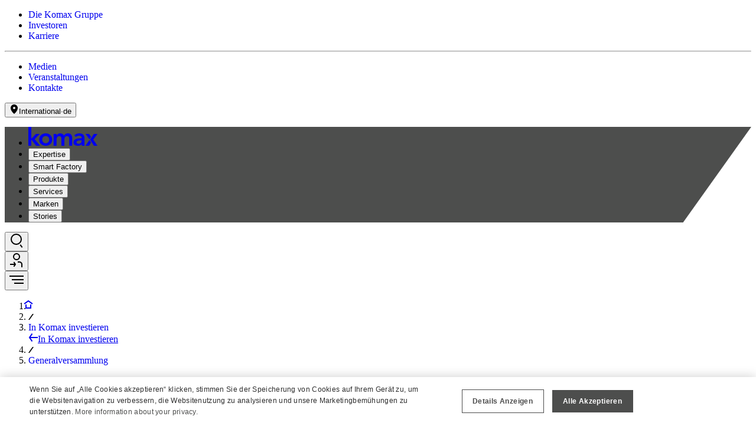

--- FILE ---
content_type: text/html;charset=utf-8
request_url: https://www.komaxgroup.com/de/invest-in-komax/annual-general-meeting
body_size: 99355
content:
<!DOCTYPE html><html  lang="de"><head><meta charset="utf-8"><meta name="viewport" content="width=device-width, initial-scale=1"><title>Generalversammlung | Komax</title><link rel="preconnect" href="https://eu-central-1-enterprise-euc1.graphassets.com"><link rel="preconnect" href="https://ciam.komaxgroup.com"><script src="/scripts/browser-check.js"></script><script src="https://cdn.cookie-script.com/s/a1785a0cdae87dc9101651c14c40b907.js"></script><script src="/scripts/new-relic-loader.js" data-name="new-relic"></script><script src="/scripts/gtm-loader.js?id=GTM-PXCHRQ7" data-name="gtm"></script><style>/*! tailwindcss v4.1.8 | MIT License | https://tailwindcss.com */@layer properties{@supports ((-webkit-hyphens:none) and (not (margin-trim:inline))) or ((-moz-orient:inline) and (not (color:rgb(from red r g b)))){*,::backdrop,:after,:before{--tw-shadow:0 0 #0000;--tw-shadow-color:initial;--tw-shadow-alpha:100%;--tw-inset-shadow:0 0 #0000;--tw-inset-shadow-color:initial;--tw-inset-shadow-alpha:100%;--tw-ring-color:initial;--tw-ring-shadow:0 0 #0000;--tw-inset-ring-color:initial;--tw-inset-ring-shadow:0 0 #0000;--tw-ring-inset:initial;--tw-ring-offset-width:0px;--tw-ring-offset-color:#fff;--tw-ring-offset-shadow:0 0 #0000;--tw-translate-x:0;--tw-translate-y:0;--tw-translate-z:0;--tw-rotate-x:initial;--tw-rotate-y:initial;--tw-rotate-z:initial;--tw-skew-x:initial;--tw-skew-y:initial;--tw-scroll-snap-strictness:proximity;--tw-space-y-reverse:0;--tw-space-x-reverse:0;--tw-border-style:solid;--tw-gradient-position:initial;--tw-gradient-from:#0000;--tw-gradient-via:#0000;--tw-gradient-to:#0000;--tw-gradient-stops:initial;--tw-gradient-via-stops:initial;--tw-gradient-from-position:0%;--tw-gradient-via-position:50%;--tw-gradient-to-position:100%;--tw-leading:initial;--tw-font-weight:initial;--tw-tracking:initial;--tw-ordinal:initial;--tw-slashed-zero:initial;--tw-numeric-figure:initial;--tw-numeric-spacing:initial;--tw-numeric-fraction:initial;--tw-outline-style:solid;--tw-blur:initial;--tw-brightness:initial;--tw-contrast:initial;--tw-grayscale:initial;--tw-hue-rotate:initial;--tw-invert:initial;--tw-opacity:initial;--tw-saturate:initial;--tw-sepia:initial;--tw-drop-shadow:initial;--tw-drop-shadow-color:initial;--tw-drop-shadow-alpha:100%;--tw-drop-shadow-size:initial;--tw-duration:initial;--tw-ease:initial;--tw-content:""}}}@layer theme{:host,:root{--spacing:.25rem;--container-xs:20rem;--container-sm:24rem;--container-lg:32rem;--container-2xl:42rem;--font-weight-thin:100;--font-weight-extralight:200;--font-weight-light:300;--font-weight-normal:400;--font-weight-medium:500;--font-weight-semibold:600;--font-weight-bold:700;--tracking-tight:-.025em;--tracking-wide:.025em;--tracking-widest:.1em;--leading-tight:1.25;--leading-relaxed:1.625;--radius-xs:.125rem;--radius-sm:.25rem;--radius-md:.375rem;--radius-lg:.5rem;--radius-xl:.75rem;--radius-2xl:1rem;--radius-3xl:1.5rem;--radius-4xl:2rem;--ease-in:cubic-bezier(.4,0,1,1);--ease-out:cubic-bezier(0,0,.2,1);--ease-in-out:cubic-bezier(.4,0,.2,1);--animate-spin:spin 1s linear infinite;--aspect-video:16/9;--default-transition-duration:.15s;--default-transition-timing-function:cubic-bezier(.4,0,.2,1);--default-font-family:var(--font-sans);--default-mono-font-family:var(--font-mono);--breakpoint-md:768px;--color-black:#000;--color-blue-extralight:#c5d5eb;--color-blue:#396999;--color-blue-mid:#295077;--color-blue-dark:#253e5b;--color-copper-extralight:#e9dfd9;--color-copper-light:#d3c3b6;--color-copper:#a88b7a;--color-copper-mid:#7a6659;--color-copper-dark:#52443b;--color-gray-extralight:#ededed;--color-gray-light:#c6cacd;--color-gray:#90969a;--color-gray-mid:#767a7c;--color-gray-dark:#4d4e4d;--color-green:#97d33f;--color-red-extralight:#f04c5414;--color-red:#f04c54;--color-red-mid:#a93f47;--color-red-dark:#613439;--color-white:#fff;--color-white-dark:#f9f9f9;--color-yellow-extralight:#ffc00014;--color-yellow:#ffc000;--color-blue-accent-start:#396999;--color-blue-accent-end:#253e5b;--color-wustec-blue:#07142f;--color-wustec-green:#7ec12d;--color-corporate-blue-extralight:#ececed;--color-corporate-blue-light:#e3e4e6;--color-corporate-blue-mid:#b8bbc0;--color-corporate-blue-dark:#121e32;--color-iqc-green-extralight:#75a396;--color-iqc-green-light:#4c746b;--color-iqc-green-mid:#3a5550;--color-iqc-green-dark:#224440;--color-iqc-green-accent-start:#224440;--color-iqc-green-accent-end:#75a396;--color-grey-100:var(--kx-color-grey-100);--color-grey-200:var(--kx-color-grey-200);--color-grey-700:var(--kx-color-grey-700);--theme-background-accent-start:inherit;--theme-background-accent-end:inherit;--border-color-theme:inherit;--border-color-theme-tooltip:inherit;--border-color-theme-decoration-highlight:inherit;--border-color-theme-interactive:inherit;--border-color-theme-interactive-hover:inherit;--border-color-theme-interactive-pressed:inherit;--border-color-theme-interactive-disabled:inherit;--border-color-theme-interactive-subtle-hover:inherit;--border-color-theme-stroke-accent:inherit;--border-color-theme-stroke-subtle:inherit;--ring-color-theme-interactive-focused:inherit;--ring-color-theme-interactive-accent-focused:inherit;--ring-color-theme-interactive-highlight-focused:inherit;--background-color-theme:inherit;--background-color-theme-subtle:inherit;--background-color-theme-surface-gradient-start:inherit;--background-color-theme-surface-gradient-end:inherit;--background-color-theme-tooltip:inherit;--background-color-theme-interactive:inherit;--background-color-theme-interactive-accent:inherit;--background-color-theme-interactive-accent-hover:inherit;--background-color-theme-interactive-accent-pressed:inherit;--background-color-theme-interactive-accent-disabled:inherit;--background-color-theme-interactive-highlight:inherit;--background-color-theme-interactive-highlight-hover:inherit;--background-color-theme-interactive-highlight-pressed:inherit;--background-color-theme-interactive-highlight-disabled:inherit;--background-color-theme-interactive-subtle2:inherit;--background-color-theme-interactive-subtle2-hover:inherit;--background-color-theme-interactive-subtle2-pressed:inherit;--background-color-theme-status-closed:inherit;--background-color-theme-slider-indicator-accent:inherit;--background-color-theme-slider-indicator:inherit;--box-shadow-color-theme-tooltip:inherit;--text-color-theme:inherit;--text-color-theme-accent:inherit;--text-color-theme-subtle:inherit;--text-color-theme-tooltip:inherit;--text-color-theme-header-topitem-hover:inherit;--text-color-theme-interactive:inherit;--text-color-theme-interactive-loading:inherit;--text-color-theme-interactive-disabled:inherit;--text-color-theme-interactive-accent:inherit;--text-color-theme-interactive-accent-disabled:inherit;--text-color-theme-interactive-highlight:inherit;--text-color-theme-interactive-highlight-disabled:inherit;--text-color-theme-link:inherit;--text-color-theme-link-hover:inherit;--text-color-theme-link-pressed:inherit;--text-color-theme-link-focused:inherit;--text-color-theme-link-disabled:inherit;--text-color-theme-link-decoration-hover:inherit;--text-color-theme-status-closed:inherit;--font-sans:Helvetica Now Display,sans-serif;--font-mono:DejaVu Sans Mono,monospace;--text-xs:.625rem;--text-xs--line-height:1.25rem;--text-sm:.875rem;--text-sm--line-height:1.25rem;--text-base:1rem;--text-base--line-height:1.5rem;--text-lg:1.125rem;--text-lg--line-height:2rem;--text-xl:1.25rem;--text-xl--line-height:2rem;--text-2xl:1.5rem;--text-2xl--line-height:2rem;--text-3xl:2rem;--text-3xl--line-height:2.5rem;--text-4xl:2.625rem;--text-4xl--line-height:3.25rem;--text-5xl:3.375rem;--text-5xl--line-height:4rem;--text-6xl:4rem;--text-6xl--line-height:4.5rem;--text-7xl:4.5rem;--text-7xl--line-height:4.5rem;--text-8xl:6rem;--text-8xl--line-height:6rem;--container-inline:48.75rem;--container-break-out:61.25rem;--container-stretched:73.75rem;--container-page:97.25rem;--aspect-2-1:2/1;--spacing-page-margin:max(0rem,(100vw - var(--container-page))/2);--spacing-edge-distance:clamp(1.5rem,(100vw - var(--container-stretched))/2,(var(--container-page) - var(--container-stretched))/2);--spacing-min-edge-distance:clamp(1.5rem,(100vw - var(--container-stretched) - 1rem)/2,(var(--container-page) - var(--container-stretched))/2);--spacing-min-edge-distance-breadcrumbs:clamp(2rem,(100vw - var(--container-stretched) - .5rem)/2,(var(--container-page) - var(--container-stretched))/2);--spacing-min-edge-distance-image-grid:clamp(1.5rem,(100vw - var(--container-stretched))/2,(var(--container-page) - var(--container-stretched))/2);--spacing-max-edge-distance:max(1.5rem,(100vw - var(--container-stretched))/2)}:root{--kx-alpha-white-10:#ffffff1a;--kx-alpha-white-15:#ffffff26;--kx-alpha-white-20:#fff3;--kx-alpha-white-25:#ffffff40;--kx-alpha-white-50:#ffffff80;--kx-alpha-white-75:#ffffffbf;--kx-alpha-white-90:#ffffffe6;--kx-alpha-neutral-500-10:#0000001a;--kx-alpha-neutral-500-15:#00000026;--kx-alpha-neutral-500-20:#0003;--kx-alpha-neutral-500-25:#00000040;--kx-alpha-neutral-500-40:#0006;--kx-alpha-neutral-500-50:#00000080;--kx-alpha-neutral-500-75:#000000bf;--kx-alpha-neutral-500-90:#000000e6;--kx-color-grey-50:#f9f9f9;--kx-color-grey-100:#ededed;--kx-color-grey-200:#c6cacd;--kx-color-grey-300:#90969a;--kx-color-grey-400:#767a7c;--kx-color-grey-500:#6a6d6e;--kx-color-grey-600:#585859;--kx-color-grey-700:#4d4e4d;--kx-color-grey-800:#393a3b;--kx-color-grey-900:#26282a;--kx-color-adaptronic-50:#fcefd9;--kx-color-adaptronic-100:#f7d199;--kx-color-adaptronic-200:#f3bb6d;--kx-color-adaptronic-300:#f2ab49;--kx-color-adaptronic-400:#f79914;--kx-color-adaptronic-500:#f28c00;--kx-color-adaptronic-600:#d67200;--kx-color-adaptronic-700:#ad5a00;--kx-color-adaptronic-800:#844400;--kx-color-adaptronic-900:#4d2601;--kx-color-cirris-red-50:#fceeee;--kx-color-cirris-red-100:#f5b8bb;--kx-color-cirris-red-200:#ea9196;--kx-color-cirris-red-300:#e86b71;--kx-color-cirris-red-400:#d9454d;--kx-color-cirris-red-500:#ba2229;--kx-color-cirris-red-600:#b02027;--kx-color-cirris-red-700:#670d1e;--kx-color-cirris-red-800:#4a0b0f;--kx-color-cirris-red-900:#230608;--kx-color-cirris-blue-50:#e4e9f0;--kx-color-cirris-blue-100:#bdc5cf;--kx-color-cirris-blue-200:#adb3ba;--kx-color-cirris-blue-300:#989ea6;--kx-color-cirris-blue-400:#7b8796;--kx-color-cirris-blue-500:#5d6b80;--kx-color-cirris-blue-600:#4f5b6f;--kx-color-cirris-blue-700:#323d4d;--kx-color-cirris-blue-800:#263040;--kx-color-cirris-blue-900:#111821;--kx-color-diit-50:#fafdff;--kx-color-diit-100:#dceff9;--kx-color-diit-200:#97cfed;--kx-color-diit-300:#74bfe7;--kx-color-diit-400:#52aee0;--kx-color-diit-500:#2699d6;--kx-color-diit-600:#1f7bad;--kx-color-diit-700:#155679;--kx-color-diit-800:#0c3145;--kx-color-diit-900:#061923;--kx-color-hosver-50:#ecf5f9;--kx-color-hosver-100:#c4e0ee;--kx-color-hosver-200:#85c3e0;--kx-color-hosver-300:#52b3e0;--kx-color-hosver-400:#20a3df;--kx-color-hosver-500:#0091d4;--kx-color-hosver-600:#1481b3;--kx-color-hosver-700:#307391;--kx-color-hosver-800:#2f576a;--kx-color-hosver-900:#1d2d35;--kx-color-iqc-green-50:#d8f0e9;--kx-color-iqc-green-100:#a9d9cb;--kx-color-iqc-green-200:#88c2b1;--kx-color-iqc-green-300:#75a396;--kx-color-iqc-green-400:#55857f;--kx-color-iqc-green-500:#41726c;--kx-color-iqc-green-600:#2f5e58;--kx-color-iqc-green-700:#264d48;--kx-color-iqc-green-800:#224440;--kx-color-iqc-green-900:#162b29;--kx-color-komax-blue-50:#c5d5eb;--kx-color-komax-blue-100:#a5bbd9;--kx-color-komax-blue-200:#8ba8cb;--kx-color-komax-blue-300:#6c8eb8;--kx-color-komax-blue-400:#4978ad;--kx-color-komax-blue-500:#396999;--kx-color-komax-blue-600:#295077;--kx-color-komax-blue-700:#253e5b;--kx-color-komax-blue-800:#182e47;--kx-color-komax-blue-900:#0a1b2f;--kx-color-komax-red-50:#ebd4d1;--kx-color-komax-red-100:#ecbcb6;--kx-color-komax-red-200:#f59e98;--kx-color-komax-red-300:#f2807e;--kx-color-komax-red-400:#f06569;--kx-color-komax-red-500:#f04c54;--kx-color-komax-red-600:#a93f47;--kx-color-komax-red-700:#613439;--kx-color-komax-red-800:#4f262c;--kx-color-komax-red-900:#33141a;--kx-color-komax-copper-50:#e9dfd9;--kx-color-komax-copper-100:#d3c3b6;--kx-color-komax-copper-500:#a88b7a;--kx-color-komax-copper-600:#7a6659;--kx-color-komax-copper-700:#52443b;--kx-color-schleuniger-orange-50:#fcefd9;--kx-color-schleuniger-orange-100:#f7d199;--kx-color-schleuniger-orange-200:#f3bb6d;--kx-color-schleuniger-orange-300:#f2ab49;--kx-color-schleuniger-orange-400:#f79914;--kx-color-schleuniger-orange-500:#f28c00;--kx-color-schleuniger-orange-600:#d67200;--kx-color-schleuniger-orange-700:#ad5a00;--kx-color-schleuniger-orange-800:#844400;--kx-color-schleuniger-orange-900:#4d2601;--kx-color-wustec-green-50:#ecf7de;--kx-color-wustec-green-100:#d9efbd;--kx-color-wustec-green-200:#bce48b;--kx-color-wustec-green-300:#a9dc6a;--kx-color-wustec-green-400:#96d449;--kx-color-wustec-green-500:#7ec12d;--kx-color-wustec-green-600:#6ca527;--kx-color-wustec-green-700:#57841f;--kx-color-wustec-green-800:#365313;--kx-color-wustec-green-900:#162108;--kx-color-wustec-grey-50:#f2f2f3;--kx-color-wustec-grey-100:#e3e6e8;--kx-color-wustec-grey-200:#c7ccd1;--kx-color-wustec-grey-300:#a7b2be;--kx-color-wustec-grey-400:#8598ad;--kx-color-wustec-grey-500:#607f9f;--kx-color-wustec-grey-600:#3d658f;--kx-color-wustec-grey-700:#264c73;--kx-color-wustec-grey-800:#07142f;--kx-color-wustec-grey-900:#070d1a;--kx-color-state-red:#f04c54;--kx-color-state-blue:#396999;--kx-color-state-orange:#fb8c00;--kx-color-state-green:#97d33f;--kx-color-state-gray:#4d4e4d;--kx-color-state-green-alpha:#97d33f26;--kx-color-state-orange-alpha:#fb8c0026;--kx-color-state-blue-alpha:#39699926;--kx-color-state-red-alpha:#f04c5426;--kx-color-state-gray-alpha:#4d4e4d33;--kx-color-mykomax-safety-danger:#ef3b2f;--kx-color-mykomax-safety-notice:#2596d1;--kx-color-mykomax-safety-warning:#f49527;--kx-color-mykomax-safety-caution:#fd0;--kx-color-mykomax-safety-tip:#a88c7b;--kx-color-mykomax-legend:#396999}.on-foundation,body{--theme-background-accent-start:var(--color-blue-accent-start);--theme-background-accent-end:var(--color-blue-accent-end);--border-color-theme:var(--kx-color-grey-200);--border-color-theme-tooltip:var(--color-black);--border-color-theme-decoration-highlight:var(--kx-color-komax-red-500);--border-color-theme-interactive:var(--kx-color-grey-200);--border-color-theme-interactive-hover:var(--kx-color-grey-700);--border-color-theme-interactive-pressed:var(--kx-color-grey-400);--border-color-theme-interactive-disabled:var(--kx-color-grey-100);--border-color-theme-interactive-subtle-hover:var(--kx-color-grey-200);--border-color-theme-stroke-highlight:var(--kx-color-komax-red-500);--border-color-theme-stroke-accent:var(--kx-color-black);--border-color-theme-stroke:var(--kx-color-grey-200);--border-color-theme-stroke-subtle:var(--kx-color-grey-100);--ring-color-theme-interactive-focused:var(--kx-color-grey-400);--ring-color-theme-interactive-accent-focused:var(--kx-color-grey-400);--ring-color-theme-interactive-highlight-focused:var(--kx-color-komax-red-600);--ring-color-theme-stroke-highlight:var(--kx-color-komax-red-500);--ring-color-theme-stroke-accent:var(--kx-color-black);--ring-color-theme-stroke:var(--kx-color-grey-200);--ring-color-theme-stroke-subtle:var(--kx-color-grey-100);--background-color-theme:var(--color-white);--background-color-theme-outer:var(--kx-color-grey-100);--background-color-theme-subtle:var(--kx-color-grey-50);--background-color-theme-surface-gradient-start:var(--kx-color-grey-700);--background-color-theme-surface-gradient-end:var(--kx-color-grey-400);--background-color-theme-tooltip:var(--color-black);--background-color-theme-interactive:var(--color-white);--background-color-theme-interactive-accent:var(--kx-color-grey-700);--background-color-theme-interactive-accent-hover:var(--kx-color-grey-400);--background-color-theme-interactive-accent-pressed:var(--kx-color-grey-800);--background-color-theme-interactive-accent-disabled:var(--kx-color-grey-100);--background-color-theme-interactive-highlight:var(--kx-color-komax-red-500);--background-color-theme-interactive-highlight-hover:var(--kx-color-komax-red-600);--background-color-theme-interactive-highlight-pressed:var(--kx-color-komax-red-700);--background-color-theme-interactive-highlight-disabled:var(--kx-color-komax-red-50);--background-color-theme-interactive-subtle2:var(--color-white);--background-color-theme-interactive-subtle2-hover:var(--kx-color-grey-50);--background-color-theme-interactive-subtle2-pressed:var(--kx-color-grey-200);--background-color-theme-interactive-subtle2-disabled:var(--kx-color-grey-100);--background-color-theme-status-error:var(--kx-color-state-red-alpha);--background-color-theme-status-warning:var(--kx-color-state-orange-alpha);--background-color-theme-status-info:var(--kx-color-state-blue-alpha);--background-color-theme-status-success:var(--kx-color-state-green-alpha);--background-color-theme-status-closed:var(--kx-color-state-gray-alpha);--background-color-theme-slider-indicator-accent:var(--color-black);--background-color-theme-slider-indicator:var(--kx-color-grey-100);--box-shadow-color-theme-tooltip:var(--kx-color-grey-200);--text-color-theme:var(--kx-color-grey-700);--text-color-theme-accent:var(--color-black);--text-color-theme-subtle:var(--kx-color-grey-400);--text-color-theme-tooltip:var(--color-white);--text-color-theme-header-topitem-hover:var(--kx-color-grey-300);--text-color-theme-interactive:var(--color-black);--text-color-theme-interactive-loading:var(--kx-color-grey-700);--text-color-theme-interactive-disabled:var(--kx-color-grey-200);--text-color-theme-interactive-accent:var(--color-white);--text-color-theme-interactive-accent-disabled:var(--kx-color-grey-200);--text-color-theme-interactive-highlight:var(--color-white);--text-color-theme-interactive-highlight-disabled:var(--kx-color-grey-300);--text-color-theme-link:var(--color-black);--text-color-theme-link-hover:var(--kx-color-grey-700);--text-color-theme-link-pressed:var(--kx-color-grey-400);--text-color-theme-link-focused:var(--kx-color-komax-red-600);--text-color-theme-link-disabled:var(--kx-color-grey-200);--text-color-theme-link-decoration:var(--kx-color-grey-700);--text-color-theme-link-decoration-hover:var(--kx-color-komax-red-500);--text-color-theme-status-error:var(--kx-color-state-red);--text-color-theme-status-warning:var(--kx-color-state-orange);--text-color-theme-status-info:var(--kx-color-state-blue);--text-color-theme-status-success:var(--kx-color-state-green);--text-color-theme-status-closed:var(--kx-color-state-gray)}.on-surface{--border-color-theme-interactive:var(--kx-color-grey-200);--border-color-theme-interactive-hover:var(--kx-color-grey-100);--border-color-theme-interactive-pressed:var(--kx-color-grey-400);--border-color-theme-interactive-disabled:var(--kx-color-grey-400);--border-color-theme-interactive-subtle-hover:var(--kx-color-grey-200);--ring-color-theme-interactive-focused:var(--kx-color-grey-300);--ring-color-theme-interactive-accent-focused:var(--kx-color-grey-300);--background-color-theme:var(--kx-color-grey-700);--background-color-theme-slider-indicator-accent:var(--color-white);--background-color-theme-slider-indicator:var(--kx-color-grey-300);--background-color-theme-interactive:var(--kx-color-grey-700);--background-color-theme-interactive-accent:var(--kx-color-grey-50);--background-color-theme-interactive-accent-hover:var(--kx-color-grey-100);--background-color-theme-interactive-accent-pressed:var(--kx-color-grey-200);--background-color-theme-interactive-accent-disabled:var(--kx-color-grey-300);--background-color-theme-interactive-subtle2:var(--kx-color-grey-700);--background-color-theme-interactive-subtle2-hover:var(--kx-color-grey-600);--background-color-theme-interactive-subtle2-pressed:var(--kx-color-grey-400);--background-color-theme-interactive-subtle2-disabled:var(--kx-color-grey-700);--text-color-theme:var(--color-white);--text-color-theme-accent:var(--color-white);--text-color-theme-subtle:var(--color-white);--text-color-theme-interactive:var(--color-white);--text-color-theme-interactive-loading:var(--kx-color-grey-700);--text-color-theme-interactive-disabled:var(--kx-color-grey-200);--text-color-theme-interactive-accent:var(--kx-color-grey-700);--text-color-theme-interactive-accent-disabled:var(--kx-color-grey-500);--text-color-theme-link:var(--color-white);--text-color-theme-link-hover:var(--kx-color-grey-100);--text-color-theme-link-pressed:var(--kx-color-grey-200);--text-color-theme-link-focused:var(--kx-color-komax-red-300);--text-color-theme-link-disabled:var(--kx-color-grey-300);--text-color-theme-link-decoration:var(--color-white);--text-color-theme-link-decoration-hover:var(--kx-color-komax-red-500)}.theme-adaptronic,.theme-adaptronic .on-foundation{--ring-color-theme-interactive-highlight-focused:var(--kx-color-adaptronic-600);--background-color-theme-surface-gradient-start:var(--kx-color-adaptronic-600);--background-color-theme-surface-gradient-end:var(--kx-color-adaptronic-900);--background-color-theme-interactive-highlight:var(--kx-color-adaptronic-500);--background-color-theme-interactive-highlight-hover:var(--kx-color-adaptronic-600);--background-color-theme-interactive-highlight-pressed:var(--kx-color-adaptronic-700);--background-color-theme-interactive-highlight-disabled:var(--kx-color-adaptronic-50);--text-color-theme-link-focused:var(--kx-color-adaptronic-600);--text-color-theme-link-decoration-hover:var(--kx-color-adaptronic-500)}:is(.theme-adaptronic,.theme-adaptronic .on-foundation) .on-surface,:is(.theme-adaptronic,.theme-adaptronic .on-foundation).on-surface{--text-color-theme-link-focused:var(--kx-color-adaptronic-100);--text-color-theme-link-decoration-hover:var(--kx-color-adaptronic-500)}.theme-cirris,.theme-cirris .on-foundation{--ring-color-theme-interactive-highlight-focused:var(--kx-color-cirris-red-600);--background-color-theme-surface-gradient-start:var(--kx-color-cirris-red-700);--background-color-theme-surface-gradient-end:var(--kx-color-cirris-blue-800);--background-color-theme-interactive-highlight:var(--kx-color-cirris-red-500);--background-color-theme-interactive-highlight-hover:var(--kx-color-cirris-red-600);--background-color-theme-interactive-highlight-pressed:var(--kx-color-cirris-red-700);--background-color-theme-interactive-highlight-disabled:var(--kx-color-cirris-red-50);--text-color-theme-link-focused:var(--kx-color-cirris-red-600);--text-color-theme-link-decoration-hover:var(--kx-color-cirris-red-500)}:is(.theme-cirris,.theme-cirris .on-foundation) .on-surface,:is(.theme-cirris,.theme-cirris .on-foundation).on-surface{--text-color-theme-link-focused:var(--kx-color-cirris-red-200);--text-color-theme-link-decoration-hover:var(--kx-color-cirris-red-500)}.theme-diit,.theme-diit .on-foundation{--ring-color-theme-interactive-highlight-focused:var(--kx-color-diit-600);--background-color-theme-surface-gradient-start:var(--kx-color-diit-400);--background-color-theme-surface-gradient-end:var(--kx-color-diit-800);--background-color-theme-interactive-highlight:var(--kx-color-diit-500);--background-color-theme-interactive-highlight-hover:var(--kx-color-diit-600);--background-color-theme-interactive-highlight-pressed:var(--kx-color-diit-700);--background-color-theme-interactive-highlight-disabled:var(--kx-color-diit-50);--text-color-theme-link-focused:var(--kx-color-diit-600);--text-color-theme-link-decoration-hover:var(--kx-color-diit-500)}:is(.theme-diit,.theme-diit .on-foundation) .on-surface,:is(.theme-diit,.theme-diit .on-foundation).on-surface{--text-color-theme-link-focused:var(--kx-color-diit-200);--text-color-theme-link-decoration-hover:var(--kx-color-diit-500)}.theme-hosver,.theme-hosver .on-foundation{--ring-color-theme-interactive-highlight-focused:var(--kx-color-hosver-600);--background-color-theme-surface-gradient-start:var(--kx-color-hosver-800);--background-color-theme-surface-gradient-end:var(--kx-color-hosver-900);--background-color-theme-interactive-highlight:var(--kx-color-hosver-500);--background-color-theme-interactive-highlight-hover:var(--kx-color-hosver-600);--background-color-theme-interactive-highlight-pressed:var(--kx-color-hosver-700);--background-color-theme-interactive-highlight-disabled:var(--kx-color-hosver-50);--text-color-theme-link-focused:var(--kx-color-hosver-600);--text-color-theme-link-decoration-hover:var(--kx-color-hosver-500)}:is(.theme-hosver,.theme-hosver .on-foundation) .on-surface,:is(.theme-hosver,.theme-hosver .on-foundation).on-surface{--text-color-theme-link-focused:var(--kx-color-hosver-200);--text-color-theme-link-decoration-hover:var(--kx-color-hosver-500)}.theme-komax,.theme-komax .on-foundation{--background-color-theme-surface-gradient-start:var(--kx-color-komax-blue-500);--background-color-theme-surface-gradient-end:var(--kx-color-komax-blue-700)}:is(.theme-komax,.theme-komax .on-foundation) .on-surface,:is(.theme-komax,.theme-komax .on-foundation).on-surface{--text-color-theme-link-pressed:var(--kx-color-komax-blue-50);--text-color-theme-link-disabled:var(--kx-color-komax-blue-200)}.theme-schleuniger,.theme-schleuniger .on-foundation{--ring-color-theme-interactive-highlight-focused:var(--kx-color-schleuniger-orange-600);--background-color-theme-surface-gradient-start:var(--kx-color-grey-700);--background-color-theme-surface-gradient-end:var(--kx-color-grey-900);--background-color-theme-interactive-highlight:var(--kx-color-schleuniger-orange-500);--background-color-theme-interactive-highlight-hover:var(--kx-color-schleuniger-orange-600);--background-color-theme-interactive-highlight-pressed:var(--kx-color-schleuniger-orange-700);--background-color-theme-interactive-highlight-disabled:var(--kx-color-schleuniger-orange-50);--text-color-theme-link-focused:var(--kx-color-schleuniger-orange-600);--text-color-theme-link-decoration-hover:var(--kx-color-schleuniger-orange-500)}:is(.theme-schleuniger,.theme-schleuniger .on-foundation) .on-surface,:is(.theme-schleuniger,.theme-schleuniger .on-foundation).on-surface{--text-color-theme-link-focused:var(--kx-color-schleuniger-orange-300);--text-color-theme-link-decoration-hover:var(--kx-color-schleuniger-orange-500)}.theme-wustec,.theme-wustec .on-foundation{--underline-color-hover:var(--kx-color-wustec-green-500);--border-color-theme-decoration-highlight:var(--kx-color-wustec-green-500);--ring-color-theme-interactive-highlight-focused:var(--kx-color-wustec-green-600);--background-color-theme-surface-gradient-start:var(--kx-color-wustec-grey-900);--background-color-theme-surface-gradient-end:var(--kx-color-wustec-grey-800);--background-color-theme-interactive-accent:var(--kx-color-wustec-grey-800);--background-color-theme-interactive-accent-hover:var(--kx-color-wustec-grey-500);--background-color-theme-interactive-accent-pressed:var(--kx-color-wustec-grey-500);--background-color-theme-interactive-highlight:var(--kx-color-wustec-green-500);--background-color-theme-interactive-highlight-hover:var(--kx-color-wustec-green-600);--background-color-theme-interactive-highlight-pressed:var(--kx-color-wustec-green-700);--background-color-theme-interactive-highlight-disabled:var(--kx-color-wustec-green-50);--text-color-theme-header-topitem-hover:var(--kx-color-wustec-grey-500);--text-color-theme-interactive-loading:var(--kx-color-wustec-grey-800);--text-color-theme-link-focused:var(--kx-color-wustec-green-600);--text-color-theme-link-decoration-hover:var(--kx-color-wustec-green-500)}:is(.theme-wustec,.theme-wustec .on-foundation) .on-surface,:is(.theme-wustec,.theme-wustec .on-foundation).on-surface{--text-color-theme-link-focused:var(--kx-color-wustec-green-200);--text-color-theme-link-decoration-hover:var(--kx-color-wustec-green-500)}.theme-light-blue,.theme-light-blue .on-foundation{--theme-background-accent-start:var(--color-blue-accent-start);--theme-background-accent-end:var(--color-blue-accent-end);--border-color-theme:var(--kx-color-grey-200);--border-color-theme-tooltip:var(--color-black);--border-color-theme-decoration-highlight:var(--kx-color-komax-red-500);--border-color-theme-interactive:var(--kx-color-grey-200);--border-color-theme-interactive-hover:var(--kx-color-komax-blue-900);--border-color-theme-interactive-pressed:var(--kx-color-grey-400);--border-color-theme-interactive-disabled:var(--kx-color-grey-100);--border-color-theme-interactive-subtle-hover:var(--kx-color-grey-200);--ring-color-theme-interactive-focused:var(--kx-color-grey-400);--ring-color-theme-interactive-accent-focused:var(--kx-color-grey-400);--ring-color-theme-interactive-highlight-focused:var(--kx-color-komax-red-600);--background-color-theme:var(--kx-color-grey-100);--background-color-theme-outer:var(--kx-color-grey-100);--background-color-theme-subtle:var(--kx-color-grey-50);--background-color-theme-surface-gradient-start:var(--kx-color-komax-blue-900);--background-color-theme-surface-gradient-end:var(--kx-color-komax-blue-700);--background-color-theme-tooltip:var(--color-black);--background-color-theme-interactive:var(--color-white);--background-color-theme-interactive-accent:var(--kx-color-komax-blue-900);--background-color-theme-interactive-accent-hover:var(--kx-color-grey-400);--background-color-theme-interactive-accent-pressed:var(--kx-color-komax-blue-800);--background-color-theme-interactive-accent-disabled:var(--kx-color-komax-blue-50);--background-color-theme-interactive-highlight:var(--kx-color-komax-red-500);--background-color-theme-interactive-highlight-hover:var(--kx-color-komax-red-600);--background-color-theme-interactive-highlight-pressed:var(--kx-color-komax-red-700);--background-color-theme-interactive-highlight-disabled:var(--kx-color-komax-red-50);--background-color-theme-interactive-subtle2:var(--color-white);--background-color-theme-interactive-subtle2-hover:var(--kx-color-grey-200);--background-color-theme-interactive-subtle2-pressed:var(--kx-color-grey-300);--background-color-theme-interactive-subtle2-disabled:var(--kx-color-grey-200);--background-color-theme-slider-indicator-accent:var(--color-black);--background-color-theme-slider-indicator:var(--kx-color-grey-100);--box-shadow-color-theme-tooltip:var(--kx-color-grey-200);--text-color-theme:var(--kx-color-grey-700);--text-color-theme-accent:var(--kx-color-komax-blue-900);--text-color-theme-subtle:var(--kx-color-komax-blue-900);--text-color-theme-tooltip:var(--color-white);--text-color-theme-header-topitem-hover:var(--kx-color-komax-blue-100);--text-color-theme-interactive:var(--color-black);--text-color-theme-interactive-loading:var(--kx-color-komax-blue-900);--text-color-theme-interactive-disabled:var(--kx-color-grey-200);--text-color-theme-interactive-accent:var(--color-white);--text-color-theme-interactive-accent-disabled:var(--kx-color-grey-300);--text-color-theme-interactive-highlight:var(--color-white);--text-color-theme-interactive-highlight-disabled:var(--kx-color-grey-300);--text-color-theme-link:var(--kx-color-komax-blue-900);--text-color-theme-link-hover:var(--kx-color-komax-blue-700);--text-color-theme-link-pressed:var(--kx-color-grey-400);--text-color-theme-link-focused:var(--kx-color-komax-red-600);--text-color-theme-link-disabled:var(--kx-color-grey-200);--text-color-theme-link-decoration:var(--kx-color-komax-blue-900);--text-color-theme-link-decoration-hover:var(--kx-color-komax-red-500)}:is(.theme-light-blue,.theme-light-blue .on-foundation) .on-surface,:is(.theme-light-blue,.theme-light-blue .on-foundation).on-surface{--border-color-theme-interactive:var(--kx-color-grey-200);--border-color-theme-interactive-hover:var(--kx-color-grey-100);--border-color-theme-interactive-pressed:var(--kx-color-grey-400);--border-color-theme-interactive-disabled:var(--kx-color-grey-400);--border-color-theme-interactive-subtle-hover:var(--kx-color-grey-200);--ring-color-theme-interactive-focused:var(--kx-color-grey-300);--ring-color-theme-interactive-accent-focused:var(--kx-color-grey-300);--background-color-theme:var(--kx-color-komax-blue-900);--background-color-theme-slider-indicator-accent:var(--color-white);--background-color-theme-slider-indicator:var(--kx-color-grey-300);--background-color-theme-interactive:var(--kx-color-komax-blue-900);--background-color-theme-interactive-accent:var(--kx-color-grey-50);--background-color-theme-interactive-accent-hover:var(--kx-color-grey-100);--background-color-theme-interactive-accent-pressed:var(--kx-color-grey-200);--background-color-theme-interactive-accent-disabled:var(--kx-color-grey-300);--text-color-theme:var(--color-white);--text-color-theme-accent:var(--color-white);--text-color-theme-subtle:var(--color-white);--text-color-theme-interactive:var(--color-white);--text-color-theme-interactive-loading:var(--kx-color-grey-700);--text-color-theme-interactive-disabled:var(--kx-color-grey-200);--text-color-theme-interactive-accent:var(--kx-color-grey-700);--text-color-theme-interactive-accent-disabled:var(--kx-color-grey-500);--text-color-theme-link:var(--color-white);--text-color-theme-link-hover:var(--kx-color-grey-100);--text-color-theme-link-pressed:var(--kx-color-grey-200);--text-color-theme-link-focused:var(--kx-color-komax-red-300);--text-color-theme-link-disabled:var(--kx-color-komax-blue-600);--text-color-theme-link-decoration:var(--color-white);--text-color-theme-link-decoration-hover:var(--kx-color-komax-red-500)}.theme-copper,.theme-copper .on-foundation{--border-color-theme-tooltip:var(--color-black);--border-color-theme-decoration-highlight:var(--color-red);--border-color-theme-interactive:var(--color-gray-light);--border-color-theme-interactive-hover:var(--color-black);--border-color-theme-interactive-pressed:var(--color-copper-mid);--border-color-theme-interactive-disabled:var(--color-copper-extralight);--ring-color-theme-interactive-focused:var(--color-copper-light);--ring-color-theme-interactive-accent-focused:var(--color-copper-light);--ring-color-theme-interactive-highlight-focused:var(--color-red-dark);--background-color-theme:var(--color-copper-extralight);--background-color-theme-outer:var(--color-copper-extralight);--background-color-theme-surface-gradient-start:var(--color-copper-dark);--background-color-theme-surface-gradient-end:var(--color-copper-dark);--background-color-theme-tooltip:var(--color-black);--background-color-theme-interactive:var(--color-white);--background-color-theme-interactive-accent:var(--color-copper-dark);--background-color-theme-interactive-accent-hover:var(--color-copper);--background-color-theme-interactive-accent-pressed:var(--color-copper-mid);--background-color-theme-interactive-accent-disabled:var(--color-copper-light);--background-color-theme-interactive-highlight:var(--color-red);--background-color-theme-interactive-highlight-hover:var(--color-red-mid);--background-color-theme-interactive-highlight-pressed:var(--color-red-dark);--background-color-theme-interactive-highlight-disabled:var(--color-red-extralight);--background-color-theme-slider-indicator-accent:var(--color-black);--background-color-theme-slider-indicator:var(--color-gray-extralight);--box-shadow-color-theme-tooltip:var(--color-gray-light);--text-color-theme:var(--color-gray-dark);--text-color-theme-accent:var(--color-black);--text-color-theme-subtle:var(--color-gray-mid);--text-color-theme-tooltip:var(--color-white);--text-color-theme-header-topitem-hover:var(--color-copper-extralight);--text-color-theme-interactive:var(--color-copper-dark);--text-color-theme-interactive-loading:var(--color-copper-dark);--text-color-theme-interactive-disabled:var(--color-gray-light);--text-color-theme-interactive-accent:var(--color-white);--text-color-theme-interactive-accent-disabled:var(--color-gray);--text-color-theme-interactive-highlight:var(--color-white);--text-color-theme-interactive-highlight-disabled:var(--color-gray-light);--text-color-theme-link:var(--color-black);--text-color-theme-link-pressed:var(--color-copper-dark);--text-color-theme-link-focused:var(--color-red-mid);--text-color-theme-link-disabled:var(--color-copper-light);--text-color-theme-link-decoration:var(--color-copper-dark);--text-color-theme-link-decoration-hover:var(--color-red)}:is(.theme-copper,.theme-copper .on-foundation) .on-surface,:is(.theme-copper,.theme-copper .on-foundation).on-surface{--border-color-theme-interactive:var(--color-copper-light);--border-color-theme-interactive-hover:var(--color-white);--border-color-theme-interactive-pressed:var(--color-copper-mid);--border-color-theme-interactive-disabled:var(--color-copper-mid);--ring-color-theme-interactive-focused:var(--color-copper-light);--ring-color-theme-interactive-accent-focused:var(--color-copper-light);--background-color-theme:var(--color-copper-dark);--background-color-theme-slider-indicator-accent:var(--color-white);--background-color-theme-slider-indicator:var(--color-gray);--background-color-theme-interactive:var(--color-copper-dark);--background-color-theme-interactive-accent:var(--color-white);--background-color-theme-interactive-accent-hover:var(--color-copper-light);--background-color-theme-interactive-accent-pressed:var(--color-copper-extralight);--background-color-theme-interactive-accent-disabled:var(--color-copper-mid);--text-color-theme:var(--color-white);--text-color-theme-accent:var(--color-white);--text-color-theme-subtle:var(--color-white);--text-color-theme-interactive:var(--color-white);--text-color-theme-interactive-loading:var(--color-copper-dark);--text-color-theme-interactive-disabled:var(--color-gray-mid);--text-color-theme-interactive-accent:var(--color-copper-dark);--text-color-theme-interactive-accent-disabled:var(--color-gray-dark);--text-color-theme-link:var(--color-white);--text-color-theme-link-pressed:var(--color-copper-light);--text-color-theme-link-focused:var(--color-gray-light);--text-color-theme-link-disabled:var(--color-copper-mid);--text-color-theme-link-decoration:var(--color-white);--text-color-theme-link-decoration-hover:var(--color-red)}.theme-iqc,.theme-iqc .on-foundation{--underline-color:#fff;--theme-background-accent-start:var(--color-iqc-green-accent-start);--theme-background-accent-end:var(--color-iqc-green-accent-end);--background-color-theme:var(--color-iqc-green-dark);--background-color-theme-outer:var(--color-iqc-green-dark);--background-color-theme-surface-gradient-start:var(--color-white);--background-color-theme-surface-gradient-end:var(--color-white);--background-color-theme-slider-indicator-accent:var(--color-white);--background-color-theme-slider-indicator:var(--color-gray-mid);--text-color-theme:var(--color-white);--text-color-theme-accent:var(--color-white);--text-color-theme-subtle:var(--color-white);--text-color-theme-surface:var(--color-iqc-green-dark);--text-color-theme-link:var(--color-white);--text-color-theme-link-pressed:var(--color-iqc-green-extralight);--text-color-theme-link-decoration:var(--color-white)}:is(.theme-iqc,.theme-iqc .on-foundation) .on-surface,:is(.theme-iqc,.theme-iqc .on-foundation).on-surface{--background-color-theme:var(--color-white);--text-color-theme:var(--color-black);--text-color-theme-accent:var(--color-black);--text-color-theme-subtle:var(--color-black);--text-color-theme-link:var(--color-black);--text-color-theme-link-pressed:var(--color-gray-dark);--text-color-theme-link-decoration:var(--color-black)}}@layer base{*,::backdrop,:after,:before{border:0 solid;box-sizing:border-box;margin:0;padding:0}::file-selector-button{border:0 solid;box-sizing:border-box;margin:0;padding:0}:host,html{-webkit-text-size-adjust:100%;font-family:var(--default-font-family,ui-sans-serif,system-ui,sans-serif,"Apple Color Emoji","Segoe UI Emoji","Segoe UI Symbol","Noto Color Emoji");font-feature-settings:var(--default-font-feature-settings,normal);font-variation-settings:var(--default-font-variation-settings,normal);line-height:1.5;-moz-tab-size:4;-o-tab-size:4;tab-size:4;-webkit-tap-highlight-color:transparent}hr{border-top-width:1px;color:inherit;height:0}abbr:where([title]){-webkit-text-decoration:underline dotted;text-decoration:underline dotted}h1,h2,h3,h4,h5,h6{font-size:inherit;font-weight:inherit}a{color:inherit;-webkit-text-decoration:inherit;text-decoration:inherit}b,strong{font-weight:bolder}code,kbd,pre,samp{font-family:var(--default-mono-font-family,ui-monospace,SFMono-Regular,Menlo,Monaco,Consolas,"Liberation Mono","Courier New",monospace);font-feature-settings:var(--default-mono-font-feature-settings,normal);font-size:1em;font-variation-settings:var(--default-mono-font-variation-settings,normal)}small{font-size:80%}sub,sup{font-size:75%;line-height:0;position:relative;vertical-align:baseline}sub{bottom:-.25em}sup{top:-.5em}table{border-collapse:collapse;border-color:inherit;text-indent:0}:-moz-focusring{outline:auto}progress{vertical-align:baseline}summary{display:list-item}menu,ol,ul{list-style:none}audio,canvas,embed,iframe,img,object,svg,video{display:block;vertical-align:middle}img,video{height:auto;max-width:100%}button,input,optgroup,select,textarea{background-color:#0000;border-radius:0;color:inherit;font:inherit;font-feature-settings:inherit;font-variation-settings:inherit;letter-spacing:inherit;opacity:1}::file-selector-button{background-color:#0000;border-radius:0;color:inherit;font:inherit;font-feature-settings:inherit;font-variation-settings:inherit;letter-spacing:inherit;opacity:1}:where(select:is([multiple],[size])) optgroup{font-weight:bolder}:where(select:is([multiple],[size])) optgroup option{padding-inline-start:20px}::file-selector-button{margin-inline-end:4px}::-moz-placeholder{opacity:1}::placeholder{opacity:1}@supports (not (-webkit-appearance:-apple-pay-button)) or (contain-intrinsic-size:1px){::-moz-placeholder{color:currentColor}::placeholder{color:currentColor}@supports (color:color-mix(in lab,red,red)){::-moz-placeholder{color:color-mix(in oklab,currentcolor 50%,transparent)}::placeholder{color:color-mix(in oklab,currentcolor 50%,transparent)}}}textarea{resize:vertical}::-webkit-search-decoration{-webkit-appearance:none}::-webkit-date-and-time-value{min-height:1lh;text-align:inherit}::-webkit-datetime-edit{display:inline-flex}::-webkit-datetime-edit-fields-wrapper{padding:0}::-webkit-datetime-edit,::-webkit-datetime-edit-year-field{padding-block:0}::-webkit-datetime-edit-day-field,::-webkit-datetime-edit-month-field{padding-block:0}::-webkit-datetime-edit-hour-field,::-webkit-datetime-edit-minute-field{padding-block:0}::-webkit-datetime-edit-millisecond-field,::-webkit-datetime-edit-second-field{padding-block:0}::-webkit-datetime-edit-meridiem-field{padding-block:0}:-moz-ui-invalid{box-shadow:none}button,input:where([type=button],[type=reset],[type=submit]){-webkit-appearance:button;-moz-appearance:button;appearance:button}::file-selector-button{-webkit-appearance:button;-moz-appearance:button;appearance:button}::-webkit-inner-spin-button,::-webkit-outer-spin-button{height:auto}[hidden]:where(:not([hidden=until-found])){display:none!important}*,::backdrop,:after,:before{border-color:var(--color-gray-200,currentColor)}::file-selector-button{border-color:var(--color-gray-200,currentColor)}}@layer components;@layer utilities{.\@container{container-type:inline-size}.pointer-events-auto{pointer-events:auto}.pointer-events-auto\!{pointer-events:auto!important}.pointer-events-none{pointer-events:none}.collapse{visibility:collapse}.invisible{visibility:hidden}.visible{visibility:visible}.sr-only{clip:rect(0,0,0,0);border-width:0;height:1px;margin:-1px;overflow:hidden;padding:0;position:absolute;white-space:nowrap;width:1px}.not-sr-only{clip:auto;height:auto;margin:0;overflow:visible;padding:0;position:static;white-space:normal;width:auto}.\!static{position:static!important}.absolute{position:absolute}.fixed{position:fixed}.relative{position:relative}.static{position:static}.sticky{position:sticky}.inset-0{inset:calc(var(--spacing)*0)}.-inset-x-6{inset-inline:calc(var(--spacing)*-6)}.-inset-x-max-edge-distance{inset-inline:calc(var(--spacing-max-edge-distance)*-1)}.inset-x-0{inset-inline:calc(var(--spacing)*0)}.inset-y-0{inset-block:calc(var(--spacing)*0)}.inset-y-\[50\%\]{inset-block:50%}.-top-2{top:calc(var(--spacing)*-2)}.-top-8{top:calc(var(--spacing)*-8)}.-top-24{top:calc(var(--spacing)*-24)}.-top-32{top:calc(var(--spacing)*-32)}.top-0{top:calc(var(--spacing)*0)}.top-1{top:calc(var(--spacing)*1)}.top-2{top:calc(var(--spacing)*2)}.top-3{top:calc(var(--spacing)*3)}.top-4{top:calc(var(--spacing)*4)}.top-6{top:calc(var(--spacing)*6)}.top-7{top:calc(var(--spacing)*7)}.top-9{top:calc(var(--spacing)*9)}.top-10{top:calc(var(--spacing)*10)}.top-11{top:calc(var(--spacing)*11)}.top-12{top:calc(var(--spacing)*12)}.top-16{top:calc(var(--spacing)*16)}.top-18\!{top:calc(var(--spacing)*18)!important}.top-56{top:calc(var(--spacing)*56)}.top-\[1px\]{top:1px}.top-\[50\%\]{top:50%}.top-\[100\%\],.top-full{top:100%}.-right-2{right:calc(var(--spacing)*-2)}.-right-16{right:calc(var(--spacing)*-16)}.-right-\[1px\]{right:-1px}.right-0{right:calc(var(--spacing)*0)}.right-1{right:calc(var(--spacing)*1)}.right-2{right:calc(var(--spacing)*2)}.right-3{right:calc(var(--spacing)*3)}.right-4{right:calc(var(--spacing)*4)}.right-5{right:calc(var(--spacing)*5)}.right-6{right:calc(var(--spacing)*6)}.right-8{right:calc(var(--spacing)*8)}.right-16{right:calc(var(--spacing)*16)}.right-full{right:100%}.-bottom-1{bottom:calc(var(--spacing)*-1)}.-bottom-5{bottom:calc(var(--spacing)*-5)}.-bottom-\[3px\]{bottom:-3px}.bottom-0{bottom:calc(var(--spacing)*0)}.bottom-1{bottom:calc(var(--spacing)*1)}.bottom-3{bottom:calc(var(--spacing)*3)}.bottom-4{bottom:calc(var(--spacing)*4)}.bottom-5{bottom:calc(var(--spacing)*5)}.bottom-8{bottom:calc(var(--spacing)*8)}.bottom-10{bottom:calc(var(--spacing)*10)}.bottom-12{bottom:calc(var(--spacing)*12)}.bottom-14{bottom:calc(var(--spacing)*14)}.bottom-28{bottom:calc(var(--spacing)*28)}.bottom-\[-1px\]{bottom:-1px}.bottom-\[5\.5rem\]{bottom:5.5rem}.bottom-\[calc\(100\%\+0\.5rem\)\]{bottom:calc(100% + .5rem)}.bottom-full{bottom:100%}.\!left-6{left:calc(var(--spacing)*6)!important}.-left-2{left:calc(var(--spacing)*-2)}.left-0{left:calc(var(--spacing)*0)}.left-1{left:calc(var(--spacing)*1)}.left-1\/2{left:50%}.left-2{left:calc(var(--spacing)*2)}.left-4{left:calc(var(--spacing)*4)}.left-5{left:calc(var(--spacing)*5)}.left-6{left:calc(var(--spacing)*6)}.left-9{left:calc(var(--spacing)*9)}.left-36{left:calc(var(--spacing)*36)}.left-38{left:calc(var(--spacing)*38)}.left-\[0\.625rem\]{left:.625rem}.left-\[50\%\]{left:50%}.left-\[var\(--left\)\]{left:var(--left)}.isolate{isolation:isolate}.-z-10{z-index:-10}.-z-20{z-index:-20}.z-0{z-index:0}.z-10{z-index:10}.z-20{z-index:20}.z-30{z-index:30}.z-40{z-index:40}.z-50{z-index:50}.z-51,.z-\[51\]{z-index:51}.z-\[999\]{z-index:999}.order-1{order:1}.order-2{order:2}.col-span-1{grid-column:span 1/span 1}.col-span-2{grid-column:span 2/span 2}.col-span-12{grid-column:span 12/span 12}.col-span-full{grid-column:1/-1}.col-start-1{grid-column-start:1}.col-start-2{grid-column-start:2}.col-end-2{grid-column-end:2}.col-end-4{grid-column-end:4}.row-span-2{grid-row:span 2/span 2}.row-start-1{grid-row-start:1}.row-start-2{grid-row-start:2}.row-start-3{grid-row-start:3}.float-left{float:left}.float-right{float:right}.clear-left{clear:left}.container{width:100%}@media (min-width:375px){.container{max-width:375px}}@media (min-width:640px){.container{max-width:640px}}@media (min-width:768px){.container{max-width:768px}}@media (min-width:1180px){.container{max-width:1180px}}@media (min-width:1440px){.container{max-width:1440px}}.m-0{margin:calc(var(--spacing)*0)}.m-2{margin:calc(var(--spacing)*2)}.m-3{margin:calc(var(--spacing)*3)}.m-auto{margin:auto}.\!-mx-6{margin-inline:calc(var(--spacing)*-6)!important}.\!mx-0{margin-inline:calc(var(--spacing)*0)!important}.\!mx-auto{margin-inline:auto!important}.-mx-2{margin-inline:calc(var(--spacing)*-2)}.-mx-6{margin-inline:calc(var(--spacing)*-6)}.-mx-\[var\(--offset-x\)\]{margin-inline:calc(var(--offset-x)*-1)}.-mx-edge-distance{margin-inline:calc(var(--spacing-edge-distance)*-1)}.-mx-min-edge-distance{margin-inline:calc(var(--spacing-min-edge-distance)*-1)}.-mx-page-margin{margin-inline:calc(var(--spacing-page-margin)*-1)}.mx-0{margin-inline:calc(var(--spacing)*0)}.mx-1{margin-inline:calc(var(--spacing)*1)}.mx-2{margin-inline:calc(var(--spacing)*2)}.mx-4{margin-inline:calc(var(--spacing)*4)}.mx-5{margin-inline:calc(var(--spacing)*5)}.mx-8{margin-inline:calc(var(--spacing)*8)}.mx-12{margin-inline:calc(var(--spacing)*12)}.mx-auto{margin-inline:auto}.\!my-0{margin-block:calc(var(--spacing)*0)!important}.-my-16{margin-block:calc(var(--spacing)*-16)}.my-0{margin-block:calc(var(--spacing)*0)}.my-1{margin-block:calc(var(--spacing)*1)}.my-2{margin-block:calc(var(--spacing)*2)}.my-3{margin-block:calc(var(--spacing)*3)}.my-4{margin-block:calc(var(--spacing)*4)}.my-5{margin-block:calc(var(--spacing)*5)}.my-8{margin-block:calc(var(--spacing)*8)}.my-10{margin-block:calc(var(--spacing)*10)}.my-\[3px\]{margin-block:3px}.\!mt-12{margin-top:calc(var(--spacing)*12)!important}.-mt-2{margin-top:calc(var(--spacing)*-2)}.-mt-4{margin-top:calc(var(--spacing)*-4)}.-mt-16{margin-top:calc(var(--spacing)*-16)}.mt-0{margin-top:calc(var(--spacing)*0)}.mt-0\.5{margin-top:calc(var(--spacing)*.5)}.mt-1{margin-top:calc(var(--spacing)*1)}.mt-1\.5{margin-top:calc(var(--spacing)*1.5)}.mt-2{margin-top:calc(var(--spacing)*2)}.mt-3{margin-top:calc(var(--spacing)*3)}.mt-4{margin-top:calc(var(--spacing)*4)}.mt-5{margin-top:calc(var(--spacing)*5)}.mt-6{margin-top:calc(var(--spacing)*6)}.mt-7{margin-top:calc(var(--spacing)*7)}.mt-8{margin-top:calc(var(--spacing)*8)}.mt-9{margin-top:calc(var(--spacing)*9)}.mt-10{margin-top:calc(var(--spacing)*10)}.mt-12{margin-top:calc(var(--spacing)*12)}.mt-14{margin-top:calc(var(--spacing)*14)}.mt-16{margin-top:calc(var(--spacing)*16)}.mt-20{margin-top:calc(var(--spacing)*20)}.mt-24{margin-top:calc(var(--spacing)*24)}.mt-52{margin-top:calc(var(--spacing)*52)}.mt-70{margin-top:calc(var(--spacing)*70)}.mt-\[-1px\]{margin-top:-1px}.mt-\[5px\]{margin-top:5px}.mt-auto{margin-top:auto}.-mr-2{margin-right:calc(var(--spacing)*-2)}.mr-0{margin-right:calc(var(--spacing)*0)}.mr-0\.5{margin-right:calc(var(--spacing)*.5)}.mr-1{margin-right:calc(var(--spacing)*1)}.mr-2{margin-right:calc(var(--spacing)*2)}.mr-2\.5{margin-right:calc(var(--spacing)*2.5)}.mr-3{margin-right:calc(var(--spacing)*3)}.mr-4{margin-right:calc(var(--spacing)*4)}.mr-5{margin-right:calc(var(--spacing)*5)}.mr-6{margin-right:calc(var(--spacing)*6)}.mr-7{margin-right:calc(var(--spacing)*7)}.mr-8{margin-right:calc(var(--spacing)*8)}.mr-16{margin-right:calc(var(--spacing)*16)}.mr-\[18px\]{margin-right:18px}.\!mb-12{margin-bottom:calc(var(--spacing)*12)!important}.-mb-24{margin-bottom:calc(var(--spacing)*-24)}.-mb-px{margin-bottom:-1px}.mb-0\!{margin-bottom:calc(var(--spacing)*0)!important}.mb-1{margin-bottom:calc(var(--spacing)*1)}.mb-2{margin-bottom:calc(var(--spacing)*2)}.mb-3{margin-bottom:calc(var(--spacing)*3)}.mb-4{margin-bottom:calc(var(--spacing)*4)}.mb-5{margin-bottom:calc(var(--spacing)*5)}.mb-6{margin-bottom:calc(var(--spacing)*6)}.mb-7{margin-bottom:calc(var(--spacing)*7)}.mb-8{margin-bottom:calc(var(--spacing)*8)}.mb-10{margin-bottom:calc(var(--spacing)*10)}.mb-12{margin-bottom:calc(var(--spacing)*12)}.mb-14{margin-bottom:calc(var(--spacing)*14)}.mb-16{margin-bottom:calc(var(--spacing)*16)}.mb-20{margin-bottom:calc(var(--spacing)*20)}.mb-32{margin-bottom:calc(var(--spacing)*32)}.mb-72{margin-bottom:calc(var(--spacing)*72)}.mb-\[2px\]{margin-bottom:2px}.mb-auto{margin-bottom:auto}.-ml-1{margin-left:calc(var(--spacing)*-1)}.-ml-1\.5{margin-left:calc(var(--spacing)*-1.5)}.-ml-2{margin-left:calc(var(--spacing)*-2)}.-ml-3{margin-left:calc(var(--spacing)*-3)}.-ml-5{margin-left:calc(var(--spacing)*-5)}.-ml-min-edge-distance-breadcrumbs{margin-left:calc(var(--spacing-min-edge-distance-breadcrumbs)*-1)}.ml-0{margin-left:calc(var(--spacing)*0)}.ml-1{margin-left:calc(var(--spacing)*1)}.ml-2{margin-left:calc(var(--spacing)*2)}.ml-3{margin-left:calc(var(--spacing)*3)}.ml-4{margin-left:calc(var(--spacing)*4)}.ml-5{margin-left:calc(var(--spacing)*5)}.ml-6{margin-left:calc(var(--spacing)*6)}.ml-7{margin-left:calc(var(--spacing)*7)}.ml-8{margin-left:calc(var(--spacing)*8)}.ml-80{margin-left:calc(var(--spacing)*80)}.ml-\[20\%\]{margin-left:20%}.ml-auto{margin-left:auto}:is(div,span,button,a):where(.kx-button-icon-simple-light){box-sizing:border-box;color:var(--color-white);cursor:pointer;font-size:var(--text-sm);height:calc(var(--spacing)*10);line-height:var(--tw-leading,var(--text-sm--line-height));padding-inline:calc(var(--spacing)*1);--tw-ring-inset:inset;align-items:center;background-color:#0000;border-radius:.25rem;display:inline-flex}@media (hover:hover){:is(div,span,button,a):where(.kx-button-icon-simple-light):hover{background-color:var(--color-gray-light);color:var(--color-black)}}:is(div,span,button,a):where(.kx-button-icon-simple-light):focus{--tw-ring-shadow:var(--tw-ring-inset,)0 0 0 calc(2px + var(--tw-ring-offset-width))var(--tw-ring-color,currentcolor);box-shadow:var(--tw-inset-shadow),var(--tw-inset-ring-shadow),var(--tw-ring-offset-shadow),var(--tw-ring-shadow),var(--tw-shadow);--tw-ring-color:var(--color-gray)}:is(div,span,button,a):where(.kx-button-icon-simple-light):active{background-color:var(--color-gray-extralight);color:var(--color-black)}:is(div,span,button,a):where(.kx-button-icon-simple-light):disabled{opacity:.3}@media (hover:hover){:is(div,span,button,a):where(.kx-button-icon-simple-light):disabled:hover{background-color:#0000;color:var(--color-white)}:is(div,span,button,a):where(.kx-button-icon-simple-light):where(.theme-copper,.theme-copper *):hover{background-color:var(--color-copper-light);color:var(--color-copper-dark)}}:is(div,span,button,a):where(.kx-button-icon-simple-light):where(.theme-copper,.theme-copper *):focus{--tw-ring-color:var(--color-copper)}:is(div,span,button,a):where(.kx-button-icon-simple-light):where(.theme-copper,.theme-copper *):active{background-color:var(--color-copper-extralight);color:var(--color-copper-dark)}@media (hover:hover){:is(div,span,button,a):where(.kx-button-icon-simple-light):where(.theme-copper,.theme-copper *):disabled:hover{color:var(--color-copper-dark)}:is(div,span,button,a):where(.kx-button-icon-simple-light):where(.theme-light-blue,.theme-light-blue *):hover{background-color:var(--color-white);color:var(--color-corporate-blue-dark)}}:is(div,span,button,a):where(.kx-button-icon-simple-dark){background-color:var(--color-white);box-sizing:border-box;color:var(--color-black);cursor:pointer;font-size:var(--text-sm);height:calc(var(--spacing)*10);line-height:var(--tw-leading,var(--text-sm--line-height));padding-inline:calc(var(--spacing)*1);--tw-ring-inset:inset;align-items:center;border-radius:.25rem;display:inline-flex}@media (hover:hover){:is(div,span,button,a):where(.kx-button-icon-simple-dark):hover{background-color:var(--color-gray-extralight)}}:is(div,span,button,a):where(.kx-button-icon-simple-dark):focus{--tw-ring-shadow:var(--tw-ring-inset,)0 0 0 calc(2px + var(--tw-ring-offset-width))var(--tw-ring-color,currentcolor);box-shadow:var(--tw-inset-shadow),var(--tw-inset-ring-shadow),var(--tw-ring-offset-shadow),var(--tw-ring-shadow),var(--tw-shadow);--tw-ring-color:var(--color-gray)}:is(div,span,button,a):where(.kx-button-icon-simple-dark):active{background-color:var(--color-gray-dark);color:var(--color-white)}:is(div,span,button,a):where(.kx-button-icon-simple-dark):disabled{opacity:.3}@media (hover:hover){:is(div,span,button,a):where(.kx-button-icon-simple-dark):disabled:hover{background-color:#0000;color:var(--color-black)}}:is(div,span,button,a):where(.kx-button-icon-simple-dark):where(.theme-copper,.theme-copper *){color:var(--color-copper-dark)}@media (hover:hover){:is(div,span,button,a):where(.kx-button-icon-simple-dark):where(.theme-copper,.theme-copper *):hover{background-color:var(--color-copper-light)}}:is(div,span,button,a):where(.kx-button-icon-simple-dark):where(.theme-copper,.theme-copper *):focus{--tw-ring-color:var(--color-copper)}:is(div,span,button,a):where(.kx-button-icon-simple-dark):where(.theme-copper,.theme-copper *):active{background-color:var(--color-copper-dark);color:var(--color-white)}@media (hover:hover){:is(div,span,button,a):where(.kx-button-icon-simple-dark):where(.theme-copper,.theme-copper *):disabled:hover{color:var(--color-copper-dark)}:is(div,span,button,a):where(.kx-button-icon-simple-dark):where(.theme-light-blue,.theme-light-blue *):hover{background-color:var(--color-corporate-blue-dark);color:var(--color-white)}}.box-border{box-sizing:border-box}.box-content{box-sizing:content-box}.line-clamp-15{-webkit-line-clamp:15;-webkit-box-orient:vertical;display:-webkit-box;overflow:hidden}.scrollbar-none{-ms-overflow-style:none;scrollbar-width:none}.scrollbar-none::-webkit-scrollbar{display:none}.\!flex{display:flex!important}.\!hidden{display:none!important}.block{display:block}.contents{display:contents}.flex{display:flex}.flex\!{display:flex!important}.flow-root{display:flow-root}.grid{display:grid}.hidden{display:none}.hidden\!{display:none!important}.inline{display:inline}.inline-block{display:inline-block}.inline-flex{display:inline-flex}.inline-grid{display:inline-grid}.table{display:table}.table-cell{display:table-cell}.table-row{display:table-row}.aspect-2-1{aspect-ratio:var(--aspect-2-1)}.aspect-\[3\/4\]{aspect-ratio:3/4}.aspect-square{aspect-ratio:1}.aspect-video{aspect-ratio:var(--aspect-video)}.\!h-10{height:calc(var(--spacing)*10)!important}.\!h-12{height:calc(var(--spacing)*12)!important}.\!h-16{height:calc(var(--spacing)*16)!important}.\!h-full{height:100%!important}.\!h-screen{height:100vh!important}.h-0{height:calc(var(--spacing)*0)}.h-0\.5{height:calc(var(--spacing)*.5)}.h-1{height:calc(var(--spacing)*1)}.h-2{height:calc(var(--spacing)*2)}.h-2\.5{height:calc(var(--spacing)*2.5)}.h-4{height:calc(var(--spacing)*4)}.h-5{height:calc(var(--spacing)*5)}.h-6{height:calc(var(--spacing)*6)}.h-8{height:calc(var(--spacing)*8)}.h-10{height:calc(var(--spacing)*10)}.h-10\!{height:calc(var(--spacing)*10)!important}.h-12{height:calc(var(--spacing)*12)}.h-14{height:calc(var(--spacing)*14)}.h-16{height:calc(var(--spacing)*16)}.h-20{height:calc(var(--spacing)*20)}.h-32{height:calc(var(--spacing)*32)}.h-60{height:calc(var(--spacing)*60)}.h-72{height:calc(var(--spacing)*72)}.h-96{height:calc(var(--spacing)*96)}.h-\[2px\]{height:2px}.h-\[3\.375rem\]{height:3.375rem}.h-\[30px\]{height:30px}.h-\[40px\]{height:40px}.h-\[79px\]{height:79px}.h-\[80px\]{height:80px}.h-\[180px\]{height:180px}.h-\[214px\]{height:214px}.h-\[240px\]{height:240px}.h-\[280px\]{height:280px}.h-\[282px\]{height:282px}.h-\[335px\]{height:335px}.h-\[620px\]{height:620px}.h-\[calc\(100vh-3\.5rem\)\]{height:calc(100vh - 3.5rem)}.h-\[calc\(100vh-4rem\)\]{height:calc(100vh - 4rem)}.h-\[var\(--screen-height\)\]{height:var(--screen-height)}.h-fit{height:-moz-fit-content;height:fit-content}.h-full{height:100%}.h-min{height:-moz-min-content;height:min-content}.h-px{height:1px}.h-screen{height:100vh}.max-h-14{max-height:calc(var(--spacing)*14)}.max-h-32{max-height:calc(var(--spacing)*32)}.max-h-40{max-height:calc(var(--spacing)*40)}.max-h-54{max-height:calc(var(--spacing)*54)}.max-h-96{max-height:calc(var(--spacing)*96)}.max-h-\[calc\(var\(--max-width\)\/16\*9\)\]{max-height:calc(var(--max-width)/16*9)}.max-h-full{max-height:100%}.max-h-screen{max-height:100vh}.max-h-svh{max-height:100svh}.min-h-0{min-height:calc(var(--spacing)*0)}.min-h-8{min-height:calc(var(--spacing)*8)}.min-h-10{min-height:calc(var(--spacing)*10)}.min-h-10\!{min-height:calc(var(--spacing)*10)!important}.min-h-12{min-height:calc(var(--spacing)*12)}.min-h-16{min-height:calc(var(--spacing)*16)}.min-h-\[620px\]{min-height:620px}.min-h-\[800px\]{min-height:800px}.min-h-\[calc\(100svh_-_64px_-_88px\)\]{min-height:calc(100svh - 152px)}.min-h-fit{min-height:-moz-fit-content;min-height:fit-content}.min-h-screen{min-height:100vh}.\!w-12{width:calc(var(--spacing)*12)!important}.\!w-16{width:calc(var(--spacing)*16)!important}.\!w-auto{width:auto!important}.\!w-full{width:100%!important}.w-0{width:calc(var(--spacing)*0)}.w-1{width:calc(var(--spacing)*1)}.w-2{width:calc(var(--spacing)*2)}.w-2\.5{width:calc(var(--spacing)*2.5)}.w-4{width:calc(var(--spacing)*4)}.w-5{width:calc(var(--spacing)*5)}.w-6{width:calc(var(--spacing)*6)}.w-8{width:calc(var(--spacing)*8)}.w-8\!{width:calc(var(--spacing)*8)!important}.w-9{width:calc(var(--spacing)*9)}.w-10{width:calc(var(--spacing)*10)}.w-10\!{width:calc(var(--spacing)*10)!important}.w-12{width:calc(var(--spacing)*12)}.w-14{width:calc(var(--spacing)*14)}.w-16{width:calc(var(--spacing)*16)}.w-20{width:calc(var(--spacing)*20)}.w-24{width:calc(var(--spacing)*24)}.w-30{width:calc(var(--spacing)*30)}.w-32{width:calc(var(--spacing)*32)}.w-36{width:calc(var(--spacing)*36)}.w-56{width:calc(var(--spacing)*56)}.w-72{width:calc(var(--spacing)*72)}.w-80{width:calc(var(--spacing)*80)}.w-96{width:calc(var(--spacing)*96)}.w-115{width:calc(var(--spacing)*115)}.w-\[7\.25rem\]{width:7.25rem}.w-\[9\.875rem\]{width:9.875rem}.w-\[11\.25rem\]{width:11.25rem}.w-\[12\%\]{width:12%}.w-\[40\%\]{width:40%}.w-\[40px\]{width:40px}.w-\[50\%\]{width:50%}.w-\[56px\]{width:56px}.w-\[80px\]{width:80px}.w-\[98\%\]{width:98%}.w-\[116px\]{width:116px}.w-\[120px\]{width:120px}.w-\[158px\]{width:158px}.w-\[180px\]{width:180px}.w-\[288px\]{width:288px}.w-\[300px\]{width:300px}.w-\[320px\]{width:320px}.w-\[335px\]{width:335px}.w-\[336px\]{width:336px}.w-\[345px\]{width:345px}.w-\[360px\]{width:360px}.w-\[380px\]{width:380px}.w-\[calc\(50\%-10px\)\]{width:calc(50% - 10px)}.w-\[calc\(100vw_-_1rem\)\]\!{width:calc(100vw - 1rem)!important}.w-\[var\(--width\)\]{width:var(--width)}.w-auto{width:auto}.w-fit{width:-moz-fit-content;width:fit-content}.w-full{width:100%}.w-max{width:-moz-max-content;width:max-content}.w-min{width:-moz-min-content;width:min-content}.w-px{width:1px}.w-screen{width:100vw}.max-w-2xl{max-width:var(--container-2xl)}.max-w-36{max-width:calc(var(--spacing)*36)}.max-w-72{max-width:calc(var(--spacing)*72)}.max-w-80{max-width:calc(var(--spacing)*80)}.max-w-\[16\.125rem\]{max-width:16.125rem}.max-w-\[30rem\]{max-width:30rem}.max-w-\[34\.25rem\]{max-width:34.25rem}.max-w-\[36\.25rem\]{max-width:36.25rem}.max-w-\[48\.75rem\]{max-width:48.75rem}.max-w-\[50vw\]{max-width:50vw}.max-w-\[75rem\]{max-width:75rem}.max-w-\[80\%\]{max-width:80%}.max-w-\[150px\]{max-width:150px}.max-w-\[200px\]{max-width:200px}.max-w-\[280px\]{max-width:280px}.max-w-\[330px\]{max-width:330px}.max-w-\[367px\]{max-width:367px}.max-w-\[380px\]{max-width:380px}.max-w-\[420px\]{max-width:420px}.max-w-\[440px\]{max-width:440px}.max-w-\[580px\]{max-width:580px}.max-w-\[600px\]{max-width:600px}.max-w-\[700px\]{max-width:700px}.max-w-\[1244px\]{max-width:1244px}.max-w-\[1300px\]{max-width:1300px}.max-w-break-out{max-width:var(--container-break-out)}.max-w-full{max-width:100%}.max-w-inline{max-width:var(--container-inline)}.max-w-lg{max-width:var(--container-lg)}.max-w-max{max-width:-moz-max-content;max-width:max-content}.max-w-page{max-width:var(--container-page)}.max-w-sm{max-width:var(--container-sm)}.max-w-stretched{max-width:var(--container-stretched)}.max-w-xs{max-width:var(--container-xs)}.min-w-0{min-width:calc(var(--spacing)*0)}.min-w-4{min-width:calc(var(--spacing)*4)}.min-w-8\!{min-width:calc(var(--spacing)*8)!important}.min-w-10{min-width:calc(var(--spacing)*10)}.min-w-10\!{min-width:calc(var(--spacing)*10)!important}.min-w-12{min-width:calc(var(--spacing)*12)}.min-w-24{min-width:calc(var(--spacing)*24)}.min-w-32{min-width:calc(var(--spacing)*32)}.min-w-48{min-width:calc(var(--spacing)*48)}.min-w-\[1\.5rem\]{min-width:1.5rem}.min-w-\[20rem\]{min-width:20rem}.min-w-\[200px\]{min-width:200px}.min-w-\[320px\]{min-width:320px}.min-w-full{min-width:100%}.flex-1{flex:1}.flex-auto{flex:auto}.flex-none{flex:none}.flex-shrink-0,.shrink-0{flex-shrink:0}.flex-grow,.grow{flex-grow:1}.table-auto{table-layout:auto}.border-collapse{border-collapse:collapse}.origin-top-left{transform-origin:0 0}.-translate-x-1\/2{--tw-translate-x:-50%}.-translate-x-1\/2,.translate-x-0{translate:var(--tw-translate-x)var(--tw-translate-y)}.translate-x-0{--tw-translate-x:calc(var(--spacing)*0)}.translate-x-full{--tw-translate-x:100%}.-translate-y-1\/2,.translate-x-full{translate:var(--tw-translate-x)var(--tw-translate-y)}.-translate-y-1\/2{--tw-translate-y:-50%}.translate-y-full{--tw-translate-y:100%;translate:var(--tw-translate-x)var(--tw-translate-y)}.rotate-90{rotate:90deg}.rotate-90\!{rotate:90deg!important}.rotate-180{rotate:180deg}.transform{transform:var(--tw-rotate-x,)var(--tw-rotate-y,)var(--tw-rotate-z,)var(--tw-skew-x,)var(--tw-skew-y,)}.transform-gpu{transform:translateZ(0)var(--tw-rotate-x,)var(--tw-rotate-y,)var(--tw-rotate-z,)var(--tw-skew-x,)var(--tw-skew-y,)}.animate-spin{animation:var(--animate-spin)}.cursor-default{cursor:default}.cursor-grab{cursor:grab}.cursor-grabbing{cursor:grabbing}.cursor-not-allowed{cursor:not-allowed}.cursor-pointer{cursor:pointer}.cursor-text{cursor:text}.resize{resize:both}.resize-none{resize:none}.snap-x{scroll-snap-type:x var(--tw-scroll-snap-strictness)}.snap-mandatory{--tw-scroll-snap-strictness:mandatory}.snap-center{scroll-snap-align:center}.snap-start{scroll-snap-align:start}.-scroll-m-16{scroll-margin:calc(var(--spacing)*-16)}.scroll-p-6{scroll-padding:calc(var(--spacing)*6)}.scroll-px-edge-distance{scroll-padding-inline:var(--spacing-edge-distance)}.list-\[number\]{list-style-type:number}.list-disc{list-style-type:disc}.list-none{list-style-type:none}.\[appearance\:textfield\]{-webkit-appearance:textfield;-moz-appearance:textfield;appearance:textfield}.auto-cols-\[18\.75rem\]{grid-auto-columns:18.75rem}.auto-cols-\[100\%\]{grid-auto-columns:100%}.auto-cols-auto{grid-auto-columns:auto}.grid-flow-col{grid-auto-flow:column}.grid-flow-row{grid-auto-flow:row}.auto-rows-\[4rem\]{grid-auto-rows:4rem}.grid-cols-1{grid-template-columns:repeat(1,minmax(0,1fr))}.grid-cols-2{grid-template-columns:repeat(2,minmax(0,1fr))}.grid-cols-3{grid-template-columns:repeat(3,minmax(0,1fr))}.grid-cols-12{grid-template-columns:repeat(12,minmax(0,1fr))}.grid-cols-\[1fr_2\.5rem\]{grid-template-columns:1fr 2.5rem}.grid-cols-\[1fr_auto\]{grid-template-columns:1fr auto}.grid-cols-\[1rem_1fr\]{grid-template-columns:1rem 1fr}.grid-cols-\[58px_1fr_58px\]{grid-template-columns:58px 1fr 58px}.grid-cols-\[64px_auto_48px\]{grid-template-columns:64px auto 48px}.grid-cols-\[120px_auto\]{grid-template-columns:120px auto}.grid-cols-\[auto_1fr\]{grid-template-columns:auto 1fr}.grid-cols-\[auto_1fr_auto\]{grid-template-columns:auto 1fr auto}.grid-cols-\[minmax\(10rem\,_1fr\)_2fr\]{grid-template-columns:minmax(10rem,1fr) 2fr}.grid-cols-\[minmax\(16rem\,_1fr\)_2fr\]{grid-template-columns:minmax(16rem,1fr) 2fr}.grid-cols-\[repeat\(2\,max-content\)\]{grid-template-columns:repeat(2,max-content)}.grid-cols-\[repeat\(var\(--number-of-items\)\,var\(--item-width-sm\)\)_100\%\]{grid-template-columns:repeat(var(--number-of-items),var(--item-width-sm))100%}.grid-rows-1{grid-template-rows:repeat(1,minmax(0,1fr))}.grid-rows-\[1fr_auto\]{grid-template-rows:1fr auto}.grid-rows-\[auto_1fr\]{grid-template-rows:auto 1fr}.grid-rows-\[auto_1fr_auto\]{grid-template-rows:auto 1fr auto}.grid-rows-\[auto_auto_1fr\]{grid-template-rows:auto auto 1fr}.grid-rows-\[repeat\(2\,auto\)\]{grid-template-rows:repeat(2,auto)}.grid-rows-\[repeat\(4\,auto\)_1fr\]{grid-template-rows:repeat(4,auto) 1fr}.flex-col{flex-direction:column}.flex-row{flex-direction:row}.flex-row-reverse{flex-direction:row-reverse}.flex-wrap{flex-wrap:wrap}.place-items-center{place-items:center}.content-center{align-content:center}.content-end{align-content:flex-end}.content-start{align-content:flex-start}.items-baseline{align-items:baseline}.items-center{align-items:center}.items-end{align-items:flex-end}.items-start{align-items:flex-start}.items-stretch{align-items:stretch}.justify-between{justify-content:space-between}.justify-center{justify-content:center}.justify-end{justify-content:flex-end}.justify-start{justify-content:flex-start}.justify-items-center{justify-items:center}.gap-0{gap:calc(var(--spacing)*0)}.gap-1{gap:calc(var(--spacing)*1)}.gap-2{gap:calc(var(--spacing)*2)}.gap-3{gap:calc(var(--spacing)*3)}.gap-4{gap:calc(var(--spacing)*4)}.gap-5{gap:calc(var(--spacing)*5)}.gap-6{gap:calc(var(--spacing)*6)}.gap-8{gap:calc(var(--spacing)*8)}.gap-10{gap:calc(var(--spacing)*10)}.gap-16{gap:calc(var(--spacing)*16)}:where(.space-y-1>:not(:last-child)){--tw-space-y-reverse:0;margin-block-end:calc(var(--spacing)*1*(1 - var(--tw-space-y-reverse)));margin-block-start:calc(var(--spacing)*1*var(--tw-space-y-reverse))}:where(.space-y-2>:not(:last-child)){--tw-space-y-reverse:0;margin-block-end:calc(var(--spacing)*2*(1 - var(--tw-space-y-reverse)));margin-block-start:calc(var(--spacing)*2*var(--tw-space-y-reverse))}:where(.space-y-3>:not(:last-child)){--tw-space-y-reverse:0;margin-block-end:calc(var(--spacing)*3*(1 - var(--tw-space-y-reverse)));margin-block-start:calc(var(--spacing)*3*var(--tw-space-y-reverse))}:where(.space-y-4>:not(:last-child)){--tw-space-y-reverse:0;margin-block-end:calc(var(--spacing)*4*(1 - var(--tw-space-y-reverse)));margin-block-start:calc(var(--spacing)*4*var(--tw-space-y-reverse))}:where(.space-y-5>:not(:last-child)){--tw-space-y-reverse:0;margin-block-end:calc(var(--spacing)*5*(1 - var(--tw-space-y-reverse)));margin-block-start:calc(var(--spacing)*5*var(--tw-space-y-reverse))}:where(.space-y-8>:not(:last-child)){--tw-space-y-reverse:0;margin-block-end:calc(var(--spacing)*8*(1 - var(--tw-space-y-reverse)));margin-block-start:calc(var(--spacing)*8*var(--tw-space-y-reverse))}:where(.space-y-12>:not(:last-child)){--tw-space-y-reverse:0;margin-block-end:calc(var(--spacing)*12*(1 - var(--tw-space-y-reverse)));margin-block-start:calc(var(--spacing)*12*var(--tw-space-y-reverse))}:where(.space-y-12\!>:not(:last-child)){--tw-space-y-reverse:0!important;margin-block-end:calc(var(--spacing)*12*(1 - var(--tw-space-y-reverse)))!important;margin-block-start:calc(var(--spacing)*12*var(--tw-space-y-reverse))!important}.gap-x-2{-moz-column-gap:calc(var(--spacing)*2);column-gap:calc(var(--spacing)*2)}.gap-x-3{-moz-column-gap:calc(var(--spacing)*3);column-gap:calc(var(--spacing)*3)}.gap-x-4{-moz-column-gap:calc(var(--spacing)*4);column-gap:calc(var(--spacing)*4)}.gap-x-5{-moz-column-gap:calc(var(--spacing)*5);column-gap:calc(var(--spacing)*5)}.gap-x-6{-moz-column-gap:calc(var(--spacing)*6);column-gap:calc(var(--spacing)*6)}.gap-x-10{-moz-column-gap:calc(var(--spacing)*10);column-gap:calc(var(--spacing)*10)}.gap-x-\[0\.875rem\]{-moz-column-gap:.875rem;column-gap:.875rem}.gap-x-\[10px\]{-moz-column-gap:10px;column-gap:10px}:where(.space-x-2>:not(:last-child)){--tw-space-x-reverse:0;margin-inline-end:calc(var(--spacing)*2*(1 - var(--tw-space-x-reverse)));margin-inline-start:calc(var(--spacing)*2*var(--tw-space-x-reverse))}:where(.space-x-3>:not(:last-child)){--tw-space-x-reverse:0;margin-inline-end:calc(var(--spacing)*3*(1 - var(--tw-space-x-reverse)));margin-inline-start:calc(var(--spacing)*3*var(--tw-space-x-reverse))}:where(.space-x-4>:not(:last-child)){--tw-space-x-reverse:0;margin-inline-end:calc(var(--spacing)*4*(1 - var(--tw-space-x-reverse)));margin-inline-start:calc(var(--spacing)*4*var(--tw-space-x-reverse))}:where(.space-x-6>:not(:last-child)){--tw-space-x-reverse:0;margin-inline-end:calc(var(--spacing)*6*(1 - var(--tw-space-x-reverse)));margin-inline-start:calc(var(--spacing)*6*var(--tw-space-x-reverse))}.gap-y-0\!{row-gap:calc(var(--spacing)*0)!important}.gap-y-2{row-gap:calc(var(--spacing)*2)}.gap-y-3{row-gap:calc(var(--spacing)*3)}.gap-y-4{row-gap:calc(var(--spacing)*4)}.gap-y-5{row-gap:calc(var(--spacing)*5)}.gap-y-6{row-gap:calc(var(--spacing)*6)}.gap-y-7{row-gap:calc(var(--spacing)*7)}.gap-y-8{row-gap:calc(var(--spacing)*8)}.gap-y-10{row-gap:calc(var(--spacing)*10)}.self-center{align-self:center}.self-end{align-self:flex-end}.self-start{align-self:flex-start}.self-stretch{align-self:stretch}.justify-self-end{justify-self:flex-end}.justify-self-start{justify-self:flex-start}.justify-self-stretch{justify-self:stretch}.\!overflow-visible{overflow:visible!important}.overflow-auto{overflow:auto}.overflow-hidden{overflow:hidden}.overflow-scroll{overflow:scroll}.overflow-x-auto{overflow-x:auto}.overflow-x-clip{overflow-x:clip}.overflow-x-scroll{overflow-x:scroll}.overflow-y-auto{overflow-y:auto}.overflow-y-hidden{overflow-y:hidden}.overflow-y-scroll{overflow-y:scroll}.rounded{border-radius:.25rem}.rounded-2xl{border-radius:var(--radius-2xl)}.rounded-4xl{border-radius:var(--radius-4xl)}.rounded-\[1\.35px\]{border-radius:1.35px}.rounded-\[4px\]{border-radius:4px}.rounded-\[5px\]{border-radius:5px}.rounded-\[20px\]{border-radius:20px}.rounded-full{border-radius:3.40282e+38px}.rounded-lg{border-radius:var(--radius-lg)}.rounded-md{border-radius:var(--radius-md)}.rounded-none{border-radius:0}.rounded-sm{border-radius:var(--radius-sm)}.rounded-xl{border-radius:var(--radius-xl)}.rounded-xs{border-radius:var(--radius-xs)}.rounded-t{border-top-left-radius:.25rem;border-top-right-radius:.25rem}.rounded-t-2xl{border-top-left-radius:var(--radius-2xl);border-top-right-radius:var(--radius-2xl)}.rounded-l{border-bottom-left-radius:.25rem;border-top-left-radius:.25rem}.rounded-r{border-bottom-right-radius:.25rem;border-top-right-radius:.25rem}.rounded-tr-none{border-top-right-radius:0}.rounded-b{border-bottom-left-radius:.25rem}.rounded-b,.rounded-br{border-bottom-right-radius:.25rem}.rounded-br-2xl{border-bottom-right-radius:var(--radius-2xl)}.rounded-br-none{border-bottom-right-radius:0}.border{border-style:var(--tw-border-style);border-width:1px}.border-0{border-style:var(--tw-border-style);border-width:0}.border-2{border-style:var(--tw-border-style);border-width:2px}.border-\[3px\]{border-style:var(--tw-border-style);border-width:3px}.border-x-8{border-inline-style:var(--tw-border-style);border-inline-width:8px}.border-y-\[10px\]{border-block-style:var(--tw-border-style);border-block-width:10px}.border-y-\[11px\]{border-block-style:var(--tw-border-style);border-block-width:11px}.border-t{border-top-style:var(--tw-border-style);border-top-width:1px}.border-t-0{border-top-style:var(--tw-border-style);border-top-width:0}.border-t-2{border-top-style:var(--tw-border-style);border-top-width:2px}.border-r{border-right-style:var(--tw-border-style);border-right-width:1px}.border-b{border-bottom-style:var(--tw-border-style);border-bottom-width:1px}.border-b-0{border-bottom-style:var(--tw-border-style);border-bottom-width:0}.border-b-0\!{border-bottom-style:var(--tw-border-style)!important;border-bottom-width:0!important}.border-b-1{border-bottom-style:var(--tw-border-style);border-bottom-width:1px}.border-b-2{border-bottom-style:var(--tw-border-style);border-bottom-width:2px}.border-b-\[1px\]{border-bottom-style:var(--tw-border-style);border-bottom-width:1px}.border-l{border-left-style:var(--tw-border-style);border-left-width:1px}.border-l-4{border-left-style:var(--tw-border-style);border-left-width:4px}.border-l-\[5px\]{border-left-style:var(--tw-border-style);border-left-width:5px}.\!border-none{--tw-border-style:none!important;border-style:none!important}.\!border-solid{--tw-border-style:solid!important;border-style:solid!important}.border-dashed{--tw-border-style:dashed;border-style:dashed}.border-none{--tw-border-style:none;border-style:none}.border-\[\#6B7280\]{border-color:#6b7280}.border-\[\#FB8C00\]{border-color:#fb8c00}.border-black{border-color:var(--color-black)}.border-black\/90{border-color:#000000e6}@supports (color:color-mix(in lab,red,red)){.border-black\/90{border-color:color-mix(in oklab,var(--color-black)90%,transparent)}}.border-blue{border-color:var(--color-blue)}.border-copper-light{border-color:var(--color-copper-light)}.border-gray{border-color:var(--color-gray)}.border-gray-extralight{border-color:var(--color-gray-extralight)}.border-gray-light{border-color:var(--color-gray-light)}.border-gray-mid{border-color:var(--color-gray-mid)}.border-green{border-color:var(--color-green)}.border-grey-100{border-color:var(--color-grey-100)}.border-grey-200{border-color:var(--color-grey-200)}.border-red{border-color:var(--color-red)}.border-theme{border-color:var(--border-color-theme)}.border-theme-decoration-highlight{border-color:var(--border-color-theme-decoration-highlight)}.border-theme-interactive{border-color:var(--border-color-theme-interactive)}.border-theme-interactive-subtle-hover{border-color:var(--border-color-theme-interactive-subtle-hover)}.border-theme-stroke-accent{border-color:var(--border-color-theme-stroke-accent)}.border-theme-stroke-subtle{border-color:var(--border-color-theme-stroke-subtle)}.border-theme-tooltip{border-color:var(--border-color-theme-tooltip)}.border-transparent{border-color:#0000}.border-r-transparent{border-right-color:#0000}.border-b-black{border-bottom-color:var(--color-black)}.border-b-gray{border-bottom-color:var(--color-gray)}.border-b-gray-light{border-bottom-color:var(--color-gray-light)}.border-b-theme{border-bottom-color:var(--border-color-theme)}.border-b-transparent{border-bottom-color:#0000}.border-l-blue{border-left-color:var(--color-blue)}.border-l-green{border-left-color:var(--color-green)}.\!bg-gray-light{background-color:var(--color-gray-light)!important}.\!bg-transparent{background-color:#0000!important}.\!bg-white{background-color:var(--color-white)!important}.\!bg-wustec-green{background-color:var(--color-wustec-green)!important}.bg-\[\#2C5D9B\]{background-color:#2c5d9b}.bg-\[\#6B7280\]{background-color:#6b7280}.bg-\[\#6B7280\]\/20{background-color:#6b728033}.bg-\[\#97D33F\]{background-color:#97d33f}.bg-\[\#97D33F\]\/20{background-color:#97d33f33}.bg-\[\#225557\]{background-color:#225557}.bg-\[\#D9252A\]{background-color:#d9252a}.bg-\[\#F04C54\]{background-color:#f04c54}.bg-\[\#F04C54\]\/20{background-color:#f04c5433}.bg-\[\#F7F7F7\]{background-color:#f7f7f7}.bg-\[\#FB8C00\]{background-color:#fb8c00}.bg-\[\#FFB800\]{background-color:#ffb800}.bg-\[\#FFB800\]\/20{background-color:#ffb80033}.bg-\[var\(--kx-alpha-white-90\)\]{background-color:var(--kx-alpha-white-90)}.bg-\[var\(--kx-color-mykomax-safety-danger\)\]{background-color:var(--kx-color-mykomax-safety-danger)}.bg-\[var\(--kx-color-mykomax-safety-notice\)\]{background-color:var(--kx-color-mykomax-safety-notice)}.bg-\[var\(--kx-color-mykomax-safety-tip\)\]{background-color:var(--kx-color-mykomax-safety-tip)}.bg-\[var\(--kx-color-state-gray\)\]{background-color:var(--kx-color-state-gray)}.bg-black{background-color:var(--color-black)}.bg-black\/40{background-color:#0006}@supports (color:color-mix(in lab,red,red)){.bg-black\/40{background-color:color-mix(in oklab,var(--color-black)40%,transparent)}}.bg-black\/75{background-color:#000000bf}@supports (color:color-mix(in lab,red,red)){.bg-black\/75{background-color:color-mix(in oklab,var(--color-black)75%,transparent)}}.bg-black\/90{background-color:#000000e6}@supports (color:color-mix(in lab,red,red)){.bg-black\/90{background-color:color-mix(in oklab,var(--color-black)90%,transparent)}}.bg-black\/100{background-color:var(--color-black)}.bg-blue{background-color:var(--color-blue)}.bg-blue-extralight{background-color:var(--color-blue-extralight)}.bg-blue-mid{background-color:var(--color-blue-mid)}.bg-blue\/\[\.08\]{background-color:#39699914}@supports (color:color-mix(in lab,red,red)){.bg-blue\/\[\.08\]{background-color:color-mix(in oklab,var(--color-blue)8%,transparent)}}.bg-copper{background-color:var(--color-copper)}.bg-copper-extralight{background-color:var(--color-copper-extralight)}.bg-corporate-blue-extralight{background-color:var(--color-corporate-blue-extralight)}.bg-gray{background-color:var(--color-gray)}.bg-gray-dark{background-color:var(--color-gray-dark)}.bg-gray-dark\!{background-color:var(--color-gray-dark)!important}.bg-gray-dark\/40{background-color:#4d4e4d66}@supports (color:color-mix(in lab,red,red)){.bg-gray-dark\/40{background-color:color-mix(in oklab,var(--color-gray-dark)40%,transparent)}}.bg-gray-dark\/80{background-color:#4d4e4dcc}@supports (color:color-mix(in lab,red,red)){.bg-gray-dark\/80{background-color:color-mix(in oklab,var(--color-gray-dark)80%,transparent)}}.bg-gray-extralight{background-color:var(--color-gray-extralight)}.bg-gray-light{background-color:var(--color-gray-light)}.bg-gray-mid{background-color:var(--color-gray-mid)}.bg-green{background-color:var(--color-green)}.bg-grey-200{background-color:var(--color-grey-200)}.bg-grey-700{background-color:var(--color-grey-700)}.bg-inherit{background-color:inherit}.bg-iqc-green-dark{background-color:var(--color-iqc-green-dark)}.bg-red{background-color:var(--color-red)}.bg-theme{background-color:var(--background-color-theme)}.bg-theme-interactive{background-color:var(--background-color-theme-interactive)}.bg-theme-interactive-accent{background-color:var(--background-color-theme-interactive-accent)}.bg-theme-interactive-accent-disabled{background-color:var(--background-color-theme-interactive-accent-disabled)}.bg-theme-interactive-highlight{background-color:var(--background-color-theme-interactive-highlight)}.bg-theme-interactive-subtle2{background-color:var(--background-color-theme-interactive-subtle2)}.bg-theme-interactive-subtle2-hover{background-color:var(--background-color-theme-interactive-subtle2-hover)}.bg-theme-slider-indicator{background-color:var(--background-color-theme-slider-indicator)}.bg-theme-slider-indicator-accent{background-color:var(--background-color-theme-slider-indicator-accent)}.bg-theme-status-closed{background-color:var(--background-color-theme-status-closed)}.bg-theme-subtle{background-color:var(--background-color-theme-subtle)}.bg-theme-tooltip{background-color:var(--background-color-theme-tooltip)}.bg-transparent{background-color:#0000}.bg-white{background-color:var(--color-white)}.bg-white-dark{background-color:var(--color-white-dark)}.bg-wustec-blue{background-color:var(--color-wustec-blue)}.bg-yellow{background-color:var(--color-yellow)}.bg-yellow-extralight{background-color:var(--color-yellow-extralight)}.bg-linear-180{--tw-gradient-position:180deg}@supports (background-image:linear-gradient(in lab,red,red)){.bg-linear-180{--tw-gradient-position:180deg in oklab}}.bg-gradient-to-b,.bg-linear-180{background-image:linear-gradient(var(--tw-gradient-stops))}.bg-gradient-to-b{--tw-gradient-position:to bottom in oklab}.animated-underline{--_underline-color:var(--underline-color,#000);--_underline-color-hover:var(--underline-color-hover,#f04c54);--_underline-size:var(--underline-size,1px);background-image:linear-gradient(var(--_underline-color),var(--_underline-color)),linear-gradient(var(--_underline-color-hover),var(--_underline-color-hover));background-position:100% 100%,0 100%;background-repeat:no-repeat;background-size:100% var(--_underline-size),0 2px;text-decoration:none;transition:background-size .3s ease-out,background-position 2s linear}.animated-underline:hover{background-position:100% 100%,0 100%;background-size:0 var(--_underline-size),100% 2px}.animated-underline.animated-underline-top,.animated-underline.animated-underline-top:hover{background-position:100% 0,0 0}.\!bg-none{background-image:none!important}.from-transparent{--tw-gradient-from:transparent;--tw-gradient-stops:var(--tw-gradient-via-stops,var(--tw-gradient-position),var(--tw-gradient-from)var(--tw-gradient-from-position),var(--tw-gradient-to)var(--tw-gradient-to-position))}.from-0\%{--tw-gradient-from-position:0%}.to-\[\#000c\]{--tw-gradient-to:#000c;--tw-gradient-stops:var(--tw-gradient-via-stops,var(--tw-gradient-position),var(--tw-gradient-from)var(--tw-gradient-from-position),var(--tw-gradient-to)var(--tw-gradient-to-position))}.to-black\/90{--tw-gradient-to:#000000e6}@supports (color:color-mix(in lab,red,red)){.to-black\/90{--tw-gradient-to:color-mix(in oklab,var(--color-black)90%,transparent)}}.to-black\/90{--tw-gradient-stops:var(--tw-gradient-via-stops,var(--tw-gradient-position),var(--tw-gradient-from)var(--tw-gradient-from-position),var(--tw-gradient-to)var(--tw-gradient-to-position))}.to-100\%{--tw-gradient-to-position:100%}.bg-contain{background-size:contain}.bg-no-repeat{background-repeat:no-repeat}.fill-black{fill:var(--color-black)}.fill-red{fill:var(--color-red)}.fill-white{fill:var(--color-white)}.stroke-2{stroke-width:2px}.object-contain{-o-object-fit:contain;object-fit:contain}.object-cover{-o-object-fit:cover;object-fit:cover}.object-bottom{-o-object-position:bottom;object-position:bottom}.object-center{-o-object-position:center;object-position:center}.p-0{padding:calc(var(--spacing)*0)}.p-1{padding:calc(var(--spacing)*1)}.p-2{padding:calc(var(--spacing)*2)}.p-3{padding:calc(var(--spacing)*3)}.p-4{padding:calc(var(--spacing)*4)}.p-5{padding:calc(var(--spacing)*5)}.p-6{padding:calc(var(--spacing)*6)}.p-8{padding:calc(var(--spacing)*8)}.p-10{padding:calc(var(--spacing)*10)}.\!px-0{padding-inline:calc(var(--spacing)*0)!important}.\!px-1{padding-inline:calc(var(--spacing)*1)!important}.px-0{padding-inline:calc(var(--spacing)*0)}.px-1{padding-inline:calc(var(--spacing)*1)}.px-2{padding-inline:calc(var(--spacing)*2)}.px-3{padding-inline:calc(var(--spacing)*3)}.px-3\!{padding-inline:calc(var(--spacing)*3)!important}.px-4{padding-inline:calc(var(--spacing)*4)}.px-5{padding-inline:calc(var(--spacing)*5)}.px-6{padding-inline:calc(var(--spacing)*6)}.px-8{padding-inline:calc(var(--spacing)*8)}.px-10{padding-inline:calc(var(--spacing)*10)}.px-16{padding-inline:calc(var(--spacing)*16)}.px-\[0\.375rem\]{padding-inline:.375rem}.px-\[var\(--offset-x\)\]{padding-inline:var(--offset-x)}.px-edge-distance{padding-inline:var(--spacing-edge-distance)}.\!py-4{padding-block:calc(var(--spacing)*4)!important}.py-0{padding-block:calc(var(--spacing)*0)}.py-0\.5{padding-block:calc(var(--spacing)*.5)}.py-1{padding-block:calc(var(--spacing)*1)}.py-2{padding-block:calc(var(--spacing)*2)}.py-2\.5{padding-block:calc(var(--spacing)*2.5)}.py-3{padding-block:calc(var(--spacing)*3)}.py-4{padding-block:calc(var(--spacing)*4)}.py-5{padding-block:calc(var(--spacing)*5)}.py-6{padding-block:calc(var(--spacing)*6)}.py-8{padding-block:calc(var(--spacing)*8)}.py-10{padding-block:calc(var(--spacing)*10)}.py-12{padding-block:calc(var(--spacing)*12)}.py-16{padding-block:calc(var(--spacing)*16)}.py-20{padding-block:calc(var(--spacing)*20)}.py-\[10px\]{padding-block:10px}.pt-1{padding-top:calc(var(--spacing)*1)}.pt-2{padding-top:calc(var(--spacing)*2)}.pt-3{padding-top:calc(var(--spacing)*3)}.pt-4{padding-top:calc(var(--spacing)*4)}.pt-5{padding-top:calc(var(--spacing)*5)}.pt-6{padding-top:calc(var(--spacing)*6)}.pt-8{padding-top:calc(var(--spacing)*8)}.pt-10{padding-top:calc(var(--spacing)*10)}.pt-16{padding-top:calc(var(--spacing)*16)}.pt-24{padding-top:calc(var(--spacing)*24)}.pt-56{padding-top:calc(var(--spacing)*56)}.pt-\[1px\]{padding-top:1px}.pr-0{padding-right:calc(var(--spacing)*0)}.pr-1{padding-right:calc(var(--spacing)*1)}.pr-2{padding-right:calc(var(--spacing)*2)}.pr-3{padding-right:calc(var(--spacing)*3)}.pr-4{padding-right:calc(var(--spacing)*4)}.pr-5{padding-right:calc(var(--spacing)*5)}.pr-6{padding-right:calc(var(--spacing)*6)}.pr-10{padding-right:calc(var(--spacing)*10)}.pr-12{padding-right:calc(var(--spacing)*12)}.pr-14{padding-right:calc(var(--spacing)*14)}.\!pb-8{padding-bottom:calc(var(--spacing)*8)!important}.pb-0{padding-bottom:calc(var(--spacing)*0)}.pb-1{padding-bottom:calc(var(--spacing)*1)}.pb-2{padding-bottom:calc(var(--spacing)*2)}.pb-3{padding-bottom:calc(var(--spacing)*3)}.pb-4{padding-bottom:calc(var(--spacing)*4)}.pb-5{padding-bottom:calc(var(--spacing)*5)}.pb-6{padding-bottom:calc(var(--spacing)*6)}.pb-8{padding-bottom:calc(var(--spacing)*8)}.pb-10{padding-bottom:calc(var(--spacing)*10)}.pb-16{padding-bottom:calc(var(--spacing)*16)}.pl-0{padding-left:calc(var(--spacing)*0)}.pl-1{padding-left:calc(var(--spacing)*1)}.pl-2{padding-left:calc(var(--spacing)*2)}.pl-4{padding-left:calc(var(--spacing)*4)}.pl-5{padding-left:calc(var(--spacing)*5)}.pl-6{padding-left:calc(var(--spacing)*6)}.pl-7{padding-left:calc(var(--spacing)*7)}.pl-9{padding-left:calc(var(--spacing)*9)}.pl-10{padding-left:calc(var(--spacing)*10)}.pl-12{padding-left:calc(var(--spacing)*12)}.pl-14{padding-left:calc(var(--spacing)*14)}.pl-20{padding-left:calc(var(--spacing)*20)}.pl-30{padding-left:calc(var(--spacing)*30)}.pl-\[3\.25rem\]{padding-left:3.25rem}.pl-\[4\.5rem\]{padding-left:4.5rem}.\!text-right{text-align:right!important}.text-center{text-align:center}.text-left{text-align:left}.text-right{text-align:right}.text-start{text-align:start}.align-bottom{vertical-align:bottom}.align-middle{vertical-align:middle}.align-text-top{vertical-align:text-top}.align-top{vertical-align:top}.title-cut-font{font-family:Helvetica Neue LT Cut,Helvetica Now Display,sans-serif;font-weight:700;text-transform:lowercase}.title-cut-font:not(.cut-font-disabled *):first-letter{text-transform:uppercase}.font-tabular-nums{font-family:WorkSans Custom,Helvetica Now Display,sans-serif;font-variant-numeric:tabular-nums}.font-mono{font-family:var(--font-mono)}.\!text-2xl{font-size:var(--text-2xl)!important;line-height:var(--tw-leading,var(--text-2xl--line-height))!important}.\!text-base{font-size:var(--text-base)!important;line-height:var(--tw-leading,var(--text-base--line-height))!important}.\!text-sm{font-size:var(--text-sm)!important;line-height:var(--tw-leading,var(--text-sm--line-height))!important}.text-2xl{font-size:var(--text-2xl);line-height:var(--tw-leading,var(--text-2xl--line-height))}.text-3xl{font-size:var(--text-3xl);line-height:var(--tw-leading,var(--text-3xl--line-height))}.text-4xl{font-size:var(--text-4xl);line-height:var(--tw-leading,var(--text-4xl--line-height))}.text-5xl{font-size:var(--text-5xl);line-height:var(--tw-leading,var(--text-5xl--line-height))}.text-base{font-size:var(--text-base);line-height:var(--tw-leading,var(--text-base--line-height))}.text-base\!{font-size:var(--text-base)!important;line-height:var(--tw-leading,var(--text-base--line-height))!important}.text-lg{font-size:var(--text-lg);line-height:var(--tw-leading,var(--text-lg--line-height))}.text-sm{font-size:var(--text-sm);line-height:var(--tw-leading,var(--text-sm--line-height))}.text-sm\!{font-size:var(--text-sm)!important;line-height:var(--tw-leading,var(--text-sm--line-height))!important}.text-xl{font-size:var(--text-xl);line-height:var(--tw-leading,var(--text-xl--line-height))}.text-xs{font-size:var(--text-xs);line-height:var(--tw-leading,var(--text-xs--line-height))}.text-\[0\.75rem\]{font-size:.75rem}.text-\[0\.625rem\]{font-size:.625rem}.text-\[7px\]{font-size:7px}.text-\[9px\]{font-size:9px}.text-\[10px\]{font-size:10px}.text-\[12px\]{font-size:12px}.text-\[14px\]{font-size:14px}.leading-4{--tw-leading:calc(var(--spacing)*4);line-height:calc(var(--spacing)*4)}.leading-5{--tw-leading:calc(var(--spacing)*5);line-height:calc(var(--spacing)*5)}.leading-6{--tw-leading:calc(var(--spacing)*6);line-height:calc(var(--spacing)*6)}.leading-7{--tw-leading:calc(var(--spacing)*7);line-height:calc(var(--spacing)*7)}.leading-8{--tw-leading:calc(var(--spacing)*8);line-height:calc(var(--spacing)*8)}.leading-12{--tw-leading:calc(var(--spacing)*12);line-height:calc(var(--spacing)*12)}.leading-\[11px\]{--tw-leading:11px;line-height:11px}.leading-\[100\%\]{--tw-leading:100%;line-height:100%}.leading-none{--tw-leading:1;line-height:1}.leading-tight{--tw-leading:var(--leading-tight);line-height:var(--leading-tight)}.\!font-bold{--tw-font-weight:var(--font-weight-bold)!important;font-weight:var(--font-weight-bold)!important}.\!font-normal{--tw-font-weight:var(--font-weight-normal)!important;font-weight:var(--font-weight-normal)!important}.font-bold{--tw-font-weight:var(--font-weight-bold);font-weight:var(--font-weight-bold)}.font-bold\!{--tw-font-weight:var(--font-weight-bold)!important;font-weight:var(--font-weight-bold)!important}.font-extralight{--tw-font-weight:var(--font-weight-extralight);font-weight:var(--font-weight-extralight)}.font-light{--tw-font-weight:var(--font-weight-light);font-weight:var(--font-weight-light)}.font-medium{--tw-font-weight:var(--font-weight-medium);font-weight:var(--font-weight-medium)}.font-normal{--tw-font-weight:var(--font-weight-normal);font-weight:var(--font-weight-normal)}.font-semibold{--tw-font-weight:var(--font-weight-semibold);font-weight:var(--font-weight-semibold)}.font-thin{--tw-font-weight:var(--font-weight-thin);font-weight:var(--font-weight-thin)}.tracking-\[0\.4px\]{--tw-tracking:.4px;letter-spacing:.4px}.tracking-\[0\.28px\]{--tw-tracking:.28px;letter-spacing:.28px}.tracking-tight{--tw-tracking:var(--tracking-tight);letter-spacing:var(--tracking-tight)}.tracking-wide{--tw-tracking:var(--tracking-wide);letter-spacing:var(--tracking-wide)}.tracking-widest{--tw-tracking:var(--tracking-widest);letter-spacing:var(--tracking-widest)}.text-ellipsis{text-overflow:ellipsis}.hyphens-auto{-webkit-hyphens:auto;hyphens:auto}.whitespace-nowrap{white-space:nowrap}.whitespace-pre-wrap{white-space:pre-wrap}.\!text-\[\#1B9DF0\]{color:#1b9df0!important}.\!text-\[\#1877F2\]{color:#1877f2!important}.\!text-\[\#fff\]{color:#fff!important}.\!text-black{color:var(--color-black)!important}.\!text-gray{color:var(--color-gray)!important}.\!text-gray-dark{color:var(--color-gray-dark)!important}.\!text-gray-light{color:var(--color-gray-light)!important}.\!text-gray-mid{color:var(--color-gray-mid)!important}.\!text-green{color:var(--color-green)!important}.\!text-red{color:var(--color-red)!important}.\!text-red-mid{color:var(--color-red-mid)!important}.\!text-white{color:var(--color-white)!important}.text-\[\#6B7280\]{color:#6b7280}.text-\[\#97D33F\]{color:#97d33f}.text-\[\#F04C54\]{color:#f04c54}.text-\[\#FB8C00\]{color:#fb8c00}.text-\[\#FFB800\]{color:#ffb800}.text-black{color:var(--color-black)}.text-blue{color:var(--color-blue)}.text-copper-dark{color:var(--color-copper-dark)}.text-current{color:currentColor}.text-gray{color:var(--color-gray)}.text-gray-dark{color:var(--color-gray-dark)}.text-gray-dark\!{color:var(--color-gray-dark)!important}.text-gray-extralight{color:var(--color-gray-extralight)}.text-gray-light{color:var(--color-gray-light)}.text-gray-mid{color:var(--color-gray-mid)}.text-green{color:var(--color-green)}.text-red{color:var(--color-red)}.text-red-mid{color:var(--color-red-mid)}.text-theme{color:var(--text-color-theme)}.text-theme-accent{color:var(--text-color-theme-accent)}.text-theme-header-topitem-hover{color:var(--text-color-theme-header-topitem-hover)}.text-theme-interactive{color:var(--text-color-theme-interactive)}.text-theme-interactive-accent{color:var(--text-color-theme-interactive-accent)}.text-theme-interactive-accent-disabled{color:var(--text-color-theme-interactive-accent-disabled)}.text-theme-interactive-highlight{color:var(--text-color-theme-interactive-highlight)}.text-theme-interactive-loading{color:var(--text-color-theme-interactive-loading)}.text-theme-link{color:var(--text-color-theme-link)}.text-theme-status-closed{color:var(--text-color-theme-status-closed)}.text-theme-subtle{color:var(--text-color-theme-subtle)}.text-theme-tooltip{color:var(--text-color-theme-tooltip)}.text-white{color:var(--color-white)}.text-wustec-blue{color:var(--color-wustec-blue)}.text-wustec-green{color:var(--color-wustec-green)}.text-yellow{color:var(--color-yellow)}.lowercase{text-transform:lowercase}.uppercase{text-transform:uppercase}.italic{font-style:italic}.not-italic{font-style:normal}.tabular-nums{--tw-numeric-spacing:tabular-nums;font-variant-numeric:var(--tw-ordinal,)var(--tw-slashed-zero,)var(--tw-numeric-figure,)var(--tw-numeric-spacing,)var(--tw-numeric-fraction,)}.normal-nums{font-variant-numeric:normal}.\!underline{text-decoration-line:underline!important}.line-through{text-decoration-line:line-through}.overline{text-decoration-line:overline}.underline{text-decoration-line:underline}.decoration-white{text-decoration-color:var(--color-white)}.decoration-wustec-green{text-decoration-color:var(--color-wustec-green)}.decoration-2{text-decoration-thickness:2px}.underline-offset-4{text-underline-offset:4px}.underline-offset-8{text-underline-offset:8px}.\!opacity-50{opacity:.5!important}.\!opacity-100{opacity:1!important}.opacity-0{opacity:0}.opacity-30{opacity:.3}.opacity-40{opacity:.4}.opacity-50{opacity:.5}.opacity-70{opacity:.7}.opacity-100{opacity:1}.opacity-\[0\.16\]{opacity:.16}.opacity-\[0\.24\]{opacity:.24}.shadow-\[0px_0px_4px_rgba\(0\,0\,0\,0\.32\)\]{--tw-shadow:0px 0px 4px var(--tw-shadow-color,#00000052)}.shadow-\[0px_0px_24px_0px_rgba\(0\,0\,0\,0\.16\)\],.shadow-\[0px_0px_4px_rgba\(0\,0\,0\,0\.32\)\]{box-shadow:var(--tw-inset-shadow),var(--tw-inset-ring-shadow),var(--tw-ring-offset-shadow),var(--tw-ring-shadow),var(--tw-shadow)}.shadow-\[0px_0px_24px_0px_rgba\(0\,0\,0\,0\.16\)\]{--tw-shadow:0px 0px 24px 0px var(--tw-shadow-color,#00000029)}.shadow-lg{--tw-shadow:0 8px 32px var(--tw-shadow-color,#00000029)}.shadow-lg,.shadow-md{box-shadow:var(--tw-inset-shadow),var(--tw-inset-ring-shadow),var(--tw-ring-offset-shadow),var(--tw-ring-shadow),var(--tw-shadow)}.shadow-md{--tw-shadow:0 4px 16px var(--tw-shadow-color,#0000001f)}.shadow-sm{--tw-shadow:0 4px 8px var(--tw-shadow-color,#0000003d);box-shadow:var(--tw-inset-shadow),var(--tw-inset-ring-shadow),var(--tw-ring-offset-shadow),var(--tw-ring-shadow),var(--tw-shadow)}.shadow-black\/10{--tw-shadow-color:#0000001a}@supports (color:color-mix(in lab,red,red)){.shadow-black\/10{--tw-shadow-color:color-mix(in oklab,color-mix(in oklab,var(--color-black)10%,transparent)var(--tw-shadow-alpha),transparent)}}.shadow-theme-tooltip{--tw-shadow-color:inherit}@supports (color:color-mix(in lab,red,red)){.shadow-theme-tooltip{--tw-shadow-color:color-mix(in oklab,var(--box-shadow-color-theme-tooltip)var(--tw-shadow-alpha),transparent)}}.outline,.outline-1{outline-width:1px}.outline,.outline-1,.outline-4{outline-style:var(--tw-outline-style)}.outline-4{outline-width:4px}.outline-offset-\[-1px\]{outline-offset:-1px}.\!outline-red{outline-color:var(--color-red)!important}.outline-\[var\(--border-color-theme-interactive\)\]{outline-color:var(--border-color-theme-interactive)}.outline-gray-extralight{outline-color:var(--color-gray-extralight)}.outline-gray-light{outline-color:var(--color-gray-light)}.outline-red\!{outline-color:var(--color-red)!important}.blur{--tw-blur:blur(8px)}.blur,.filter{filter:var(--tw-blur,)var(--tw-brightness,)var(--tw-contrast,)var(--tw-grayscale,)var(--tw-hue-rotate,)var(--tw-invert,)var(--tw-saturate,)var(--tw-sepia,)var(--tw-drop-shadow,)}.transition{transition-duration:var(--tw-duration,var(--default-transition-duration));transition-property:color,background-color,border-color,outline-color,text-decoration-color,fill,stroke,--tw-gradient-from,--tw-gradient-via,--tw-gradient-to,opacity,box-shadow,transform,translate,scale,rotate,filter,backdrop-filter,display,visibility,content-visibility,overlay,pointer-events;transition-timing-function:var(--tw-ease,var(--default-transition-timing-function))}.transition-\[color\,border\]{transition-duration:var(--tw-duration,var(--default-transition-duration));transition-property:color,border;transition-timing-function:var(--tw-ease,var(--default-transition-timing-function))}.transition-\[filter\]{transition-duration:var(--tw-duration,var(--default-transition-duration));transition-property:filter;transition-timing-function:var(--tw-ease,var(--default-transition-timing-function))}.transition-\[height\,transform\]{transition-duration:var(--tw-duration,var(--default-transition-duration));transition-property:height,transform;transition-timing-function:var(--tw-ease,var(--default-transition-timing-function))}.transition-\[height\]{transition-duration:var(--tw-duration,var(--default-transition-duration));transition-property:height;transition-timing-function:var(--tw-ease,var(--default-transition-timing-function))}.transition-\[left\]{transition-duration:var(--tw-duration,var(--default-transition-duration));transition-property:left;transition-timing-function:var(--tw-ease,var(--default-transition-timing-function))}.transition-\[opacity\,color\,background-color\]{transition-duration:var(--tw-duration,var(--default-transition-duration));transition-property:opacity,color,background-color;transition-timing-function:var(--tw-ease,var(--default-transition-timing-function))}.transition-\[transform\,opacity\]{transition-duration:var(--tw-duration,var(--default-transition-duration));transition-property:transform,opacity;transition-timing-function:var(--tw-ease,var(--default-transition-timing-function))}.transition-all{transition-duration:var(--tw-duration,var(--default-transition-duration));transition-property:all;transition-timing-function:var(--tw-ease,var(--default-transition-timing-function))}.transition-colors{transition-duration:var(--tw-duration,var(--default-transition-duration));transition-property:color,background-color,border-color,outline-color,text-decoration-color,fill,stroke,--tw-gradient-from,--tw-gradient-via,--tw-gradient-to;transition-timing-function:var(--tw-ease,var(--default-transition-timing-function))}.transition-opacity{transition-duration:var(--tw-duration,var(--default-transition-duration));transition-property:opacity;transition-timing-function:var(--tw-ease,var(--default-transition-timing-function))}.transition-shadow{transition-duration:var(--tw-duration,var(--default-transition-duration));transition-property:box-shadow;transition-timing-function:var(--tw-ease,var(--default-transition-timing-function))}.transition-transform{transition-duration:var(--tw-duration,var(--default-transition-duration));transition-property:transform,translate,scale,rotate;transition-timing-function:var(--tw-ease,var(--default-transition-timing-function))}.delay-\[var\(--delay\)\]{transition-delay:var(--delay)}.duration-100{--tw-duration:.1s;transition-duration:.1s}.duration-150{--tw-duration:.15s;transition-duration:.15s}.duration-200{--tw-duration:.2s;transition-duration:.2s}.duration-300{--tw-duration:.3s;transition-duration:.3s}.duration-1000{--tw-duration:1s;transition-duration:1s}.ease-\[cubic-bezier\(0\,0\,0\.2\,1\)\]{--tw-ease:cubic-bezier(0,0,.2,1);transition-timing-function:cubic-bezier(0,0,.2,1)}.ease-in{--tw-ease:var(--ease-in);transition-timing-function:var(--ease-in)}.ease-in-out{--tw-ease:var(--ease-in-out);transition-timing-function:var(--ease-in-out)}.ease-out{--tw-ease:var(--ease-out);transition-timing-function:var(--ease-out)}.outline-none{--tw-outline-style:none;outline-style:none}.\[cid\:image006\.jpg\@01D9412B\.D570D100\]{cid:image006.jpg@1D9412B.D570D100}.\[cid\:image006\@01D9412B\.D570D100\]{cid:image006@1D9412B.D570D100}.animated-underline{--underline-size:1px}.animated-underline-transparent{--underline-color:transparent}.grid-area-\[author\]{grid-area:author}.grid-area-\[cart\]{grid-area:cart}.grid-area-\[dash\]{grid-area:dash}.grid-area-\[date\]{grid-area:date}.grid-area-\[description\]{grid-area:description}.grid-area-\[download\]{grid-area:download}.grid-area-\[heading\]{grid-area:heading}.grid-area-\[image\]{grid-area:image}.grid-area-\[language\]{grid-area:language}.grid-area-\[location-icon\]{grid-area:location-icon}.grid-area-\[login\]{grid-area:login}.grid-area-\[menu\]{grid-area:menu}.grid-area-\[region-selector\]{grid-area:region-selector}.grid-area-\[search\]{grid-area:search}.grid-area-\[title\]{grid-area:title}.grid-area-\[top-header-navs\]{grid-area:top-header-navs}.ring-inset{--tw-ring-inset:inset}.group-open\:rotate-180:is(:where(.group):is([open],:popover-open,:open) *){rotate:180deg}@media (hover:hover){.group-hover\:inline-flex:is(:where(.group):hover *){display:inline-flex}.group-hover\:w-full:is(:where(.group):hover *){width:100%}.group-hover\:translate-x-2:is(:where(.group):hover *){--tw-translate-x:calc(var(--spacing)*2);translate:var(--tw-translate-x)var(--tw-translate-y)}.group-hover\:scale-\[1\.08\]:is(:where(.group):hover *){scale:1.08}.group-hover\:bg-gray-light:is(:where(.group):hover *){background-color:var(--color-gray-light)}.group-hover\:bg-theme-interactive-subtle2-hover:is(:where(.group):hover *){background-color:var(--background-color-theme-interactive-subtle2-hover)}.group-hover\:bg-white:is(:where(.group):hover *){background-color:var(--color-white)}.group-hover\:force-animated-underline:is(:where(.group):hover *){background-position:100% 100%,0 100%;background-size:0 var(--_underline-size),100% 2px}.group-hover\:stroke-2:is(:where(.group):hover *){stroke-width:2px}.group-hover\:\!text-theme:is(:where(.group):hover *){color:var(--text-color-theme)!important}.group-hover\:text-gray-extralight:is(:where(.group):hover *){color:var(--color-gray-extralight)}.group-hover\:text-red:is(:where(.group):hover *){color:var(--color-red)}.group-hover\:text-theme:is(:where(.group):hover *){color:var(--text-color-theme)}.group-hover\:text-theme-accent:is(:where(.group):hover *){color:var(--text-color-theme-accent)}.group-hover\:text-white:is(:where(.group):hover *){color:var(--color-white)}.group-hover\:opacity-100:is(:where(.group):hover *){opacity:1}.group-hover\:shadow-lg:is(:where(.group):hover *){--tw-shadow:0 8px 32px var(--tw-shadow-color,#00000029);box-shadow:var(--tw-inset-shadow),var(--tw-inset-ring-shadow),var(--tw-ring-offset-shadow),var(--tw-ring-shadow),var(--tw-shadow)}}.group-focus\/link\:text-theme-link-focused:is(:where(.group\/link):focus *){color:var(--text-color-theme-link-focused)}.group-active\/link\:text-theme-link-decoration-hover:is(:where(.group\/link):active *){color:var(--text-color-theme-link-decoration-hover)}.file\:mr-4::file-selector-button{margin-right:calc(var(--spacing)*4)}.file\:rounded-full::file-selector-button{border-radius:3.40282e+38px}.file\:border-0::file-selector-button{border-style:var(--tw-border-style);border-width:0}.file\:px-4::file-selector-button{padding-inline:calc(var(--spacing)*4)}.file\:py-2::file-selector-button{padding-block:calc(var(--spacing)*2)}.file\:text-sm::file-selector-button{font-size:var(--text-sm);line-height:var(--tw-leading,var(--text-sm--line-height))}.file\:font-semibold::file-selector-button{--tw-font-weight:var(--font-weight-semibold);font-weight:var(--font-weight-semibold)}.placeholder\:text-black::-moz-placeholder{color:var(--color-black)}.placeholder\:text-black::placeholder{color:var(--color-black)}.placeholder\:text-gray::-moz-placeholder{color:var(--color-gray)}.placeholder\:text-gray::placeholder{color:var(--color-gray)}.placeholder\:text-gray-light::-moz-placeholder{color:var(--color-gray-light)}.placeholder\:text-gray-light::placeholder{color:var(--color-gray-light)}.placeholder\:opacity-100::-moz-placeholder{opacity:1}.placeholder\:opacity-100::placeholder{opacity:1}.before\:absolute:before{content:var(--tw-content);position:absolute}.before\:inset-0:before{content:var(--tw-content);inset:calc(var(--spacing)*0)}.before\:-right-12:before{content:var(--tw-content);right:calc(var(--spacing)*-12)}.before\:bottom-0:before{bottom:calc(var(--spacing)*0);content:var(--tw-content)}.before\:left-\[0\.6875rem\]:before{content:var(--tw-content);left:.6875rem}.before\:-z-10:before{content:var(--tw-content);z-index:-10}.before\:-mx-edge-distance:before{content:var(--tw-content);margin-inline:calc(var(--spacing-edge-distance)*-1)}.before\:block:before{content:var(--tw-content);display:block}.before\:h-8:before{content:var(--tw-content);height:calc(var(--spacing)*8)}.before\:w-\[2px\]:before{content:var(--tw-content);width:2px}.before\:bg-copper:before{background-color:var(--color-copper);content:var(--tw-content)}.before\:bg-gray-dark:before{background-color:var(--color-gray-dark);content:var(--tw-content)}.before\:bg-gray-mid:before{background-color:var(--color-gray-mid);content:var(--tw-content)}.before\:bg-white:before{background-color:var(--color-white);content:var(--tw-content)}.before\:bg-gradient-to-tr:before{content:var(--tw-content);--tw-gradient-position:to top right in oklab;background-image:linear-gradient(var(--tw-gradient-stops))}.before\:from-blue-dark:before{content:var(--tw-content);--tw-gradient-from:var(--color-blue-dark);--tw-gradient-stops:var(--tw-gradient-via-stops,var(--tw-gradient-position),var(--tw-gradient-from)var(--tw-gradient-from-position),var(--tw-gradient-to)var(--tw-gradient-to-position))}.before\:from-theme-surface-gradient-start:before{content:var(--tw-content);--tw-gradient-from:var(--background-color-theme-surface-gradient-start);--tw-gradient-stops:var(--tw-gradient-via-stops,var(--tw-gradient-position),var(--tw-gradient-from)var(--tw-gradient-from-position),var(--tw-gradient-to)var(--tw-gradient-to-position))}.before\:to-blue:before{content:var(--tw-content);--tw-gradient-to:var(--color-blue);--tw-gradient-stops:var(--tw-gradient-via-stops,var(--tw-gradient-position),var(--tw-gradient-from)var(--tw-gradient-from-position),var(--tw-gradient-to)var(--tw-gradient-to-position))}.before\:to-theme-surface-gradient-end:before{content:var(--tw-content);--tw-gradient-to:var(--background-color-theme-surface-gradient-end);--tw-gradient-stops:var(--tw-gradient-via-stops,var(--tw-gradient-position),var(--tw-gradient-from)var(--tw-gradient-from-position),var(--tw-gradient-to)var(--tw-gradient-to-position))}.after\:absolute:after{content:var(--tw-content);position:absolute}.after\:-bottom-8:after{bottom:calc(var(--spacing)*-8);content:var(--tw-content)}.after\:left-\[0\.6875rem\]:after{content:var(--tw-content);left:.6875rem}.after\:clear-both:after{clear:both;content:var(--tw-content)}.after\:block:after{content:var(--tw-content);display:block}.after\:h-8:after{content:var(--tw-content);height:calc(var(--spacing)*8)}.after\:w-\[2px\]:after{content:var(--tw-content);width:2px}.after\:bg-gray-dark:after{background-color:var(--color-gray-dark);content:var(--tw-content)}.after\:content-\[\.\.\.\]:after{--tw-content:...;content:var(--tw-content)}.first\:mt-0:first-child{margin-top:calc(var(--spacing)*0)}.first\:mt-8:first-child{margin-top:calc(var(--spacing)*8)}.first\:-ml-2:first-child{margin-left:calc(var(--spacing)*-2)}.last\:border-b-0:last-child{border-bottom-style:var(--tw-border-style);border-bottom-width:0}.last\:border-b-transparent:last-child{border-bottom-color:#0000}.odd\:bg-gray-extralight:nth-child(odd){background-color:var(--color-gray-extralight)}.even\:bg-white-dark:nth-child(2n){background-color:var(--color-white-dark)}.read-only\:\!bg-gray-extralight\/30:-moz-read-only{background-color:#ededed4d!important}.read-only\:\!bg-gray-extralight\/30:read-only{background-color:#ededed4d!important}@supports (color:color-mix(in lab,red,red)){.read-only\:\!bg-gray-extralight\/30:-moz-read-only{background-color:color-mix(in oklab,var(--color-gray-extralight)30%,transparent)!important}.read-only\:\!bg-gray-extralight\/30:read-only{background-color:color-mix(in oklab,var(--color-gray-extralight)30%,transparent)!important}}.read-only\:bg-gray-extralight\/30:-moz-read-only{background-color:#ededed4d}.read-only\:bg-gray-extralight\/30:read-only{background-color:#ededed4d}@supports (color:color-mix(in lab,red,red)){.read-only\:bg-gray-extralight\/30:-moz-read-only{background-color:color-mix(in oklab,var(--color-gray-extralight)30%,transparent)}.read-only\:bg-gray-extralight\/30:read-only{background-color:color-mix(in oklab,var(--color-gray-extralight)30%,transparent)}}.read-only\:\!text-gray:-moz-read-only{color:var(--color-gray)!important}.read-only\:\!text-gray:read-only{color:var(--color-gray)!important}.read-only\:text-gray:-moz-read-only{color:var(--color-gray)}.read-only\:text-gray:read-only{color:var(--color-gray)}.read-only\:\!outline-none:-moz-read-only{--tw-outline-style:none!important;outline-style:none!important}.read-only\:\!outline-none:read-only{--tw-outline-style:none!important;outline-style:none!important}.focus-within\:bg-theme-interactive-subtle2-hover:focus-within{background-color:var(--background-color-theme-interactive-subtle2-hover)}@media (hover:hover){.hover\:scale-\[1\.08\]:hover{scale:1.08}.hover\:border-b-2:hover{border-bottom-style:var(--tw-border-style);border-bottom-width:2px}.hover\:border-l-\[5px\]:hover{border-left-style:var(--tw-border-style);border-left-width:5px}.hover\:border-solid:hover{--tw-border-style:solid;border-style:solid}.hover\:border-blue:hover{border-color:var(--color-blue)}.hover\:border-white-dark:hover{border-color:var(--color-white-dark)}.hover\:border-l-blue:hover{border-left-color:var(--color-blue)}.hover\:bg-\[\#0C3D7B\]:hover{background-color:#0c3d7b}.hover\:bg-\[\#023537\]:hover{background-color:#023537}.hover\:bg-\[\#b9050A\]:hover{background-color:#b9050a}.hover\:bg-blue\/\[\.08\]:hover{background-color:#39699914}@supports (color:color-mix(in lab,red,red)){.hover\:bg-blue\/\[\.08\]:hover{background-color:color-mix(in oklab,var(--color-blue)8%,transparent)}}.hover\:bg-gray-dark:hover{background-color:var(--color-gray-dark)}.hover\:bg-gray-extralight:hover{background-color:var(--color-gray-extralight)}.hover\:bg-gray-light:hover{background-color:var(--color-gray-light)}.hover\:bg-grey-100:hover{background-color:var(--color-grey-100)}.hover\:bg-theme-interactive-accent:hover{background-color:var(--background-color-theme-interactive-accent)}.hover\:bg-theme-interactive-accent-hover:hover{background-color:var(--background-color-theme-interactive-accent-hover)}.hover\:bg-theme-interactive-highlight-hover:hover{background-color:var(--background-color-theme-interactive-highlight-hover)}.hover\:bg-theme-interactive-subtle2-hover:hover{background-color:var(--background-color-theme-interactive-subtle2-hover)}.hover\:bg-theme-interactive-subtle2-pressed\!:hover{background-color:var(--background-color-theme-interactive-subtle2-pressed)!important}.hover\:bg-white:hover{background-color:var(--color-white)}.hover\:bg-white-dark:hover{background-color:var(--color-white-dark)}.hover\:force-animated-underline:hover{background-position:100% 100%,0 100%;background-size:0 var(--_underline-size),100% 2px}.hover\:pl-0:hover{padding-left:calc(var(--spacing)*0)}.hover\:font-bold:hover{--tw-font-weight:var(--font-weight-bold);font-weight:var(--font-weight-bold)}.hover\:font-normal:hover{--tw-font-weight:var(--font-weight-normal);font-weight:var(--font-weight-normal)}.hover\:\!text-\[\#095f96\]:hover{color:#095f96!important}.hover\:\!text-\[\#084697\]:hover{color:#084697!important}.hover\:text-black:hover{color:var(--color-black)}.hover\:text-blue-mid:hover{color:var(--color-blue-mid)}.hover\:text-gray:hover{color:var(--color-gray)}.hover\:text-gray-light:hover{color:var(--color-gray-light)}.hover\:text-grey-700:hover{color:var(--color-grey-700)}.hover\:text-red:hover{color:var(--color-red)}.hover\:text-theme-header-topitem-hover:hover{color:var(--text-color-theme-header-topitem-hover)}.hover\:text-theme-interactive:hover{color:var(--text-color-theme-interactive)}.hover\:text-theme-interactive-accent:hover{color:var(--text-color-theme-interactive-accent)}.hover\:text-theme-link:hover{color:var(--text-color-theme-link)}.hover\:text-theme-link-hover:hover{color:var(--text-color-theme-link-hover)}.hover\:text-white:hover{color:var(--color-white)}.hover\:text-wustec-blue:hover{color:var(--color-wustec-blue)}.hover\:underline:hover{text-decoration-line:underline}.hover\:opacity-100:hover{opacity:1}.hover\:shadow-lg:hover{--tw-shadow:0 8px 32px var(--tw-shadow-color,#00000029)}.hover\:shadow-lg:hover,.hover\:shadow-md:hover{box-shadow:var(--tw-inset-shadow),var(--tw-inset-ring-shadow),var(--tw-ring-offset-shadow),var(--tw-ring-shadow),var(--tw-shadow)}.hover\:shadow-md:hover{--tw-shadow:0 4px 16px var(--tw-shadow-color,#0000001f)}.hover\:shadow-sm:hover{--tw-shadow:0 4px 8px var(--tw-shadow-color,#0000003d);box-shadow:var(--tw-inset-shadow),var(--tw-inset-ring-shadow),var(--tw-ring-offset-shadow),var(--tw-ring-shadow),var(--tw-shadow)}.hover\:outline-2:hover{outline-style:var(--tw-outline-style);outline-width:2px}.hover\:outline-offset-\[-2px\]:hover{outline-offset:-2px}.hover\:outline-\[var\(--border-color-theme-interactive-accent\)\]:hover{outline-color:var(--border-color-theme-interactive-accent)}.hover\:outline-\[var\(--border-color-theme-interactive-hover\)\]:hover{outline-color:var(--border-color-theme-interactive-hover)}.hover\:outline-\[var\(--border-color-theme-interactive-subtle-hover\)\]:hover{outline-color:var(--border-color-theme-interactive-subtle-hover)}}.focus\:border-white-dark:focus{border-color:var(--color-white-dark)}.focus\:bg-white:focus{background-color:var(--color-white)}.focus\:text-theme-link-focused:focus{color:var(--text-color-theme-link-focused)}.focus\:ring-1:focus{--tw-ring-shadow:var(--tw-ring-inset,)0 0 0 calc(1px + var(--tw-ring-offset-width))var(--tw-ring-color,currentcolor)}.focus\:ring-1:focus,.focus\:ring-2:focus{box-shadow:var(--tw-inset-shadow),var(--tw-inset-ring-shadow),var(--tw-ring-offset-shadow),var(--tw-ring-shadow),var(--tw-shadow)}.focus\:ring-2:focus{--tw-ring-shadow:var(--tw-ring-inset,)0 0 0 calc(2px + var(--tw-ring-offset-width))var(--tw-ring-color,currentcolor)}.focus\:ring-\[var\(--text-color-theme\)\]:focus{--tw-ring-color:var(--text-color-theme)}.focus\:ring-theme-interactive-accent-focused:focus{--tw-ring-color:var(--ring-color-theme-interactive-accent-focused)}.focus\:ring-theme-interactive-focused:focus{--tw-ring-color:var(--ring-color-theme-interactive-focused)}.focus\:ring-theme-interactive-highlight-focused:focus{--tw-ring-color:var(--ring-color-theme-interactive-highlight-focused)}.focus\:outline-2:focus{outline-style:var(--tw-outline-style);outline-width:2px}.focus\:outline-offset-\[-2px\]:focus{outline-offset:-2px}.focus\:outline-\[var\(--border-color-theme-interactive\)\]:focus{outline-color:var(--border-color-theme-interactive)}.focus\:outline-\[var\(--ring-color-theme-interactive-focused\)\]:focus{outline-color:var(--ring-color-theme-interactive-focused)}.focus\:outline-gray:focus{outline-color:var(--color-gray)}.focus\:outline-none:focus{--tw-outline-style:none;outline-style:none}.focus-visible\:outline-2:focus-visible{outline-style:var(--tw-outline-style);outline-width:2px}.focus-visible\:outline-offset-\[-2px\]:focus-visible{outline-offset:-2px}.focus-visible\:outline-gray:focus-visible{outline-color:var(--color-gray)}.active\:bg-theme-interactive-accent-pressed:active{background-color:var(--background-color-theme-interactive-accent-pressed)}.active\:bg-theme-interactive-highlight-pressed:active{background-color:var(--background-color-theme-interactive-highlight-pressed)}.active\:bg-theme-interactive-subtle2-pressed:active{background-color:var(--background-color-theme-interactive-subtle2-pressed)}.active\:text-theme-link-pressed:active{color:var(--text-color-theme-link-pressed)}.active\:ring-0\!:active{--tw-ring-shadow:var(--tw-ring-inset,)0 0 0 calc(var(--tw-ring-offset-width))var(--tw-ring-color,currentcolor)!important;box-shadow:var(--tw-inset-shadow),var(--tw-inset-ring-shadow),var(--tw-ring-offset-shadow),var(--tw-ring-shadow),var(--tw-shadow)!important}.active\:outline-2:active{outline-style:var(--tw-outline-style);outline-width:2px}.active\:outline-offset-\[-2px\]:active{outline-offset:-2px}.active\:outline-\[var\(--border-color-theme-interactive-pressed\)\]:active{outline-color:var(--border-color-theme-interactive-pressed)}.active\:outline-gray-mid:active{outline-color:var(--color-gray-mid)}.disabled\:cursor-auto:disabled{cursor:auto}.disabled\:cursor-default:disabled{cursor:default}.disabled\:cursor-not-allowed:disabled{cursor:not-allowed}.disabled\:bg-inherit:disabled{background-color:inherit}.disabled\:bg-theme-interactive-accent-disabled:disabled{background-color:var(--background-color-theme-interactive-accent-disabled)}.disabled\:bg-theme-interactive-highlight-disabled:disabled{background-color:var(--background-color-theme-interactive-highlight-disabled)}.disabled\:bg-theme-interactive-subtle2:disabled{background-color:var(--background-color-theme-interactive-subtle2)}.disabled\:bg-white:disabled{background-color:var(--color-white)}.disabled\:text-black\/30:disabled{color:#0000004d}@supports (color:color-mix(in lab,red,red)){.disabled\:text-black\/30:disabled{color:color-mix(in oklab,var(--color-black)30%,transparent)}}.disabled\:text-gray:disabled{color:var(--color-gray)}.disabled\:text-theme-interactive-accent-disabled:disabled{color:var(--text-color-theme-interactive-accent-disabled)}.disabled\:text-theme-interactive-disabled:disabled{color:var(--text-color-theme-interactive-disabled)}.disabled\:text-theme-interactive-highlight-disabled:disabled{color:var(--text-color-theme-interactive-highlight-disabled)}.disabled\:text-theme-link-disabled:disabled{color:var(--text-color-theme-link-disabled)}.disabled\:opacity-50:disabled{opacity:.5}.disabled\:\!outline-1:disabled{outline-style:var(--tw-outline-style)!important;outline-width:1px!important}.disabled\:outline-1:disabled,.disabled\:outline:disabled{outline-style:var(--tw-outline-style);outline-width:1px}.disabled\:\!outline-offset-\[-1px\]:disabled{outline-offset:-1px!important}.disabled\:outline-offset-\[-1px\]:disabled{outline-offset:-1px}.disabled\:\!outline-gray-light:disabled{outline-color:var(--color-gray-light)!important}.disabled\:outline-\[var\(--border-color-theme-interactive-disabled\)\]:disabled{outline-color:var(--border-color-theme-interactive-disabled)}.disabled\:outline-gray-light:disabled{outline-color:var(--color-gray-light)}.disabled\:\!outline-none:disabled{--tw-outline-style:none!important;outline-style:none!important}.disabled\:placeholder\:text-black\/30:disabled::-moz-placeholder{color:#0000004d}.disabled\:placeholder\:text-black\/30:disabled::placeholder{color:#0000004d}@supports (color:color-mix(in lab,red,red)){.disabled\:placeholder\:text-black\/30:disabled::-moz-placeholder{color:color-mix(in oklab,var(--color-black)30%,transparent)}.disabled\:placeholder\:text-black\/30:disabled::placeholder{color:color-mix(in oklab,var(--color-black)30%,transparent)}}.disabled\:placeholder\:text-gray:disabled::-moz-placeholder{color:var(--color-gray)}.disabled\:placeholder\:text-gray:disabled::placeholder{color:var(--color-gray)}@media (hover:hover){.disabled\:hover\:border-b-transparent:disabled:hover{border-bottom-color:#0000}}@media not all and (min-width:1180px){.max-lg\:sr-only{clip:rect(0,0,0,0);border-width:0;height:1px;margin:-1px;overflow:hidden;padding:0;position:absolute;white-space:nowrap;width:1px}.max-lg\:ml-8{margin-left:calc(var(--spacing)*8)}.max-lg\:hidden{display:none}.max-lg\:h-full{height:100%}.max-lg\:w-full{width:100%}.max-lg\:max-w-\[60\%\]{max-width:60%}.max-lg\:flex-col{flex-direction:column}.max-lg\:bg-white{background-color:var(--color-white)}.max-lg\:bg-white-dark{background-color:var(--color-white-dark)}.max-lg\:p-5{padding:calc(var(--spacing)*5)}.max-lg\:px-4{padding-inline:calc(var(--spacing)*4)}.max-lg\:px-6{padding-inline:calc(var(--spacing)*6)}.max-lg\:py-3{padding-block:calc(var(--spacing)*3)}.max-lg\:py-8{padding-block:calc(var(--spacing)*8)}}@media not all and (min-width:768px){.max-md\:sr-only{clip:rect(0,0,0,0);border-width:0;height:1px;margin:-1px;overflow:hidden;padding:0;position:absolute;white-space:nowrap;width:1px}.max-md\:mb-5{margin-bottom:calc(var(--spacing)*5)}.max-md\:ml-0{margin-left:calc(var(--spacing)*0)}.max-md\:block{display:block}.max-md\:hidden{display:none}.max-md\:w-full{width:100%}.max-md\:p-4{padding:calc(var(--spacing)*4)}.max-md\:pt-0{padding-top:calc(var(--spacing)*0)}.max-md\:pb-1{padding-bottom:calc(var(--spacing)*1)}}@media not all and (min-width:640px){.max-sm\:hidden{display:none}}@media (min-width:375px){.xs\:pointer-events-auto{pointer-events:auto}.xs\:sr-only{clip:rect(0,0,0,0);border-width:0;height:1px;margin:-1px;overflow:hidden;padding:0;position:absolute;white-space:nowrap;width:1px}.xs\:mx-0{margin-inline:calc(var(--spacing)*0)}.xs\:ml-0{margin-left:calc(var(--spacing)*0)}.xs\:\!w-12{width:calc(var(--spacing)*12)!important}.xs\:justify-center{justify-content:center}.xs\:px-0{padding-inline:calc(var(--spacing)*0)}.xs\:opacity-100{opacity:1}}@media (min-width:640px){.sm\:order-1{order:1}.sm\:mx-0{margin-inline:calc(var(--spacing)*0)}.sm\:mt-22{margin-top:calc(var(--spacing)*22)}.sm\:mb-16{margin-bottom:calc(var(--spacing)*16)}.sm\:hidden{display:none}.sm\:w-48{width:calc(var(--spacing)*48)}.sm\:w-72{width:calc(var(--spacing)*72)}.sm\:w-80{width:calc(var(--spacing)*80)}.sm\:w-fit{width:-moz-fit-content;width:fit-content}.sm\:w-full{width:100%}.sm\:grid-cols-2{grid-template-columns:repeat(2,minmax(0,1fr))}.sm\:grid-cols-4{grid-template-columns:repeat(4,minmax(0,1fr))}.sm\:grid-cols-\[185px_auto\]{grid-template-columns:185px auto}.sm\:flex-row{flex-direction:row}.sm\:items-center{align-items:center}.sm\:justify-between{justify-content:space-between}.sm\:gap-4{gap:calc(var(--spacing)*4)}.sm\:gap-6{gap:calc(var(--spacing)*6)}.sm\:gap-x-4{-moz-column-gap:calc(var(--spacing)*4);column-gap:calc(var(--spacing)*4)}.sm\:bg-white{background-color:var(--color-white)}.sm\:px-8{padding-inline:calc(var(--spacing)*8)}.sm\:pl-9{padding-left:calc(var(--spacing)*9)}.sm\:outline-1{outline-style:var(--tw-outline-style);outline-width:1px}}@media (min-width:768px){.md\:not-sr-only{clip:auto;height:auto;margin:0;overflow:visible;padding:0;position:static;white-space:normal;width:auto}.md\:absolute{position:absolute}.md\:-top-10{top:calc(var(--spacing)*-10)}.md\:top-3{top:calc(var(--spacing)*3)}.md\:top-auto{top:auto}.md\:right-2{right:calc(var(--spacing)*2)}.md\:right-4{right:calc(var(--spacing)*4)}.md\:right-8{right:calc(var(--spacing)*8)}.md\:right-20{right:calc(var(--spacing)*20)}.md\:right-\[calc\(100\%\+0\.75rem\)\]{right:calc(100% + .75rem)}.md\:bottom-8{bottom:calc(var(--spacing)*8)}.md\:bottom-16{bottom:calc(var(--spacing)*16)}.md\:bottom-20{bottom:calc(var(--spacing)*20)}.md\:bottom-36{bottom:calc(var(--spacing)*36)}.md\:left-4{left:calc(var(--spacing)*4)}.md\:left-6{left:calc(var(--spacing)*6)}.md\:left-10{left:calc(var(--spacing)*10)}.md\:left-auto{left:auto}.md\:col-span-1{grid-column:span 1/span 1}.md\:col-span-2{grid-column:span 2/span 2}.md\:col-span-4{grid-column:span 4/span 4}.md\:col-span-6{grid-column:span 6/span 6}.md\:col-span-8{grid-column:span 8/span 8}.md\:col-start-1{grid-column-start:1}.md\:col-start-2{grid-column-start:2}.md\:col-start-5{grid-column-start:5}.md\:col-end-2{grid-column-end:2}.md\:row-span-2{grid-row:span 2/span 2}.md\:row-start-1{grid-row-start:1}.md\:row-start-2{grid-row-start:2}.md\:float-left{float:left}.md\:float-right{float:right}.md\:m-auto{margin:auto}.md\:\!mx-auto{margin-inline:auto!important}.md\:-mx-2{margin-inline:calc(var(--spacing)*-2)}.md\:-mx-4{margin-inline:calc(var(--spacing)*-4)}.md\:-mx-min-edge-distance-image-grid{margin-inline:calc(var(--spacing-min-edge-distance-image-grid)*-1)}.md\:mx-0{margin-inline:calc(var(--spacing)*0)}.md\:mx-4{margin-inline:calc(var(--spacing)*4)}.md\:mx-6{margin-inline:calc(var(--spacing)*6)}.md\:mx-14{margin-inline:calc(var(--spacing)*14)}.md\:my-3{margin-block:calc(var(--spacing)*3)}.md\:my-16{margin-block:calc(var(--spacing)*16)}.md\:my-auto{margin-block:auto}.md\:-mt-2{margin-top:calc(var(--spacing)*-2)}.md\:-mt-20{margin-top:calc(var(--spacing)*-20)}.md\:-mt-\[5\.5rem\]{margin-top:-5.5rem}.md\:mt-0{margin-top:calc(var(--spacing)*0)}.md\:mt-1{margin-top:calc(var(--spacing)*1)}.md\:mt-2{margin-top:calc(var(--spacing)*2)}.md\:mt-4{margin-top:calc(var(--spacing)*4)}.md\:mt-6{margin-top:calc(var(--spacing)*6)}.md\:mt-7{margin-top:calc(var(--spacing)*7)}.md\:mt-8{margin-top:calc(var(--spacing)*8)}.md\:mt-10{margin-top:calc(var(--spacing)*10)}.md\:mt-12{margin-top:calc(var(--spacing)*12)}.md\:mt-14{margin-top:calc(var(--spacing)*14)}.md\:mt-15{margin-top:calc(var(--spacing)*15)}.md\:mt-16{margin-top:calc(var(--spacing)*16)}.md\:mt-20{margin-top:calc(var(--spacing)*20)}.md\:mt-28{margin-top:calc(var(--spacing)*28)}.md\:mt-30{margin-top:calc(var(--spacing)*30)}.md\:-mr-6{margin-right:calc(var(--spacing)*-6)}.md\:mr-10{margin-right:calc(var(--spacing)*10)}.md\:-mb-20{margin-bottom:calc(var(--spacing)*-20)}.md\:mb-0{margin-bottom:calc(var(--spacing)*0)}.md\:mb-1{margin-bottom:calc(var(--spacing)*1)}.md\:mb-5{margin-bottom:calc(var(--spacing)*5)}.md\:mb-6{margin-bottom:calc(var(--spacing)*6)}.md\:mb-10{margin-bottom:calc(var(--spacing)*10)}.md\:mb-12{margin-bottom:calc(var(--spacing)*12)}.md\:mb-16{margin-bottom:calc(var(--spacing)*16)}.md\:mb-20{margin-bottom:calc(var(--spacing)*20)}.md\:-ml-5{margin-left:calc(var(--spacing)*-5)}.md\:ml-0{margin-left:calc(var(--spacing)*0)}.md\:ml-2{margin-left:calc(var(--spacing)*2)}.md\:ml-4{margin-left:calc(var(--spacing)*4)}.md\:ml-10{margin-left:calc(var(--spacing)*10)}.md\:ml-12{margin-left:calc(var(--spacing)*12)}.md\:ml-24{margin-left:calc(var(--spacing)*24)}:is(div,span,button,a):where(.md\:kx-button-icon-simple-light){box-sizing:border-box;color:var(--color-white);cursor:pointer;font-size:var(--text-sm);height:calc(var(--spacing)*10);line-height:var(--tw-leading,var(--text-sm--line-height));padding-inline:calc(var(--spacing)*1);--tw-ring-inset:inset;align-items:center;background-color:#0000;border-radius:.25rem;display:inline-flex}@media (hover:hover){:is(div,span,button,a):where(.md\:kx-button-icon-simple-light):hover{background-color:var(--color-gray-light);color:var(--color-black)}}:is(div,span,button,a):where(.md\:kx-button-icon-simple-light):focus{--tw-ring-shadow:var(--tw-ring-inset,)0 0 0 calc(2px + var(--tw-ring-offset-width))var(--tw-ring-color,currentcolor);box-shadow:var(--tw-inset-shadow),var(--tw-inset-ring-shadow),var(--tw-ring-offset-shadow),var(--tw-ring-shadow),var(--tw-shadow);--tw-ring-color:var(--color-gray)}:is(div,span,button,a):where(.md\:kx-button-icon-simple-light):active{background-color:var(--color-gray-extralight);color:var(--color-black)}:is(div,span,button,a):where(.md\:kx-button-icon-simple-light):disabled{opacity:.3}@media (hover:hover){:is(div,span,button,a):where(.md\:kx-button-icon-simple-light):disabled:hover{background-color:#0000;color:var(--color-white)}:is(div,span,button,a):where(.md\:kx-button-icon-simple-light):where(.theme-copper,.theme-copper *):hover{background-color:var(--color-copper-light);color:var(--color-copper-dark)}}:is(div,span,button,a):where(.md\:kx-button-icon-simple-light):where(.theme-copper,.theme-copper *):focus{--tw-ring-color:var(--color-copper)}:is(div,span,button,a):where(.md\:kx-button-icon-simple-light):where(.theme-copper,.theme-copper *):active{background-color:var(--color-copper-extralight);color:var(--color-copper-dark)}@media (hover:hover){:is(div,span,button,a):where(.md\:kx-button-icon-simple-light):where(.theme-copper,.theme-copper *):disabled:hover{color:var(--color-copper-dark)}:is(div,span,button,a):where(.md\:kx-button-icon-simple-light):where(.theme-light-blue,.theme-light-blue *):hover{background-color:var(--color-white);color:var(--color-corporate-blue-dark)}}.md\:block{display:block}.md\:flex{display:flex}.md\:grid{display:grid}.md\:hidden{display:none}.md\:hidden\!{display:none!important}.md\:inline{display:inline}.md\:inline-block{display:inline-block}.md\:inline-grid{display:inline-grid}.md\:table{display:table}.md\:table-cell{display:table-cell}.md\:table-row{display:table-row}.md\:h-11{height:calc(var(--spacing)*11)}.md\:h-20{height:calc(var(--spacing)*20)}.md\:h-40{height:calc(var(--spacing)*40)}.md\:h-\[5\.5rem\]{height:5.5rem}.md\:h-\[30rem\]{height:30rem}.md\:h-\[160px\]{height:160px}.md\:h-\[350px\]{height:350px}.md\:h-\[576px\]{height:576px}.md\:h-\[600px\]{height:600px}.md\:h-\[calc\(100\%-2rem\)\]{height:calc(100% - 2rem)}.md\:h-\[calc\(100vh-4\.5rem\)\]{height:calc(100vh - 4.5rem)}.md\:h-fit{height:-moz-fit-content;height:fit-content}.md\:min-h-16{min-height:calc(var(--spacing)*16)}.md\:w-1\/3{width:33.3333%}.md\:w-16{width:calc(var(--spacing)*16)}.md\:w-30{width:calc(var(--spacing)*30)}.md\:w-35{width:calc(var(--spacing)*35)}.md\:w-48{width:calc(var(--spacing)*48)}.md\:w-60{width:calc(var(--spacing)*60)}.md\:w-80{width:calc(var(--spacing)*80)}.md\:w-\[10\.3125rem\]{width:10.3125rem}.md\:w-\[10em\]{width:10em}.md\:w-\[14em\]{width:14em}.md\:w-\[17\.5rem\]{width:17.5rem}.md\:w-\[18em\]{width:18em}.md\:w-\[30rem\]{width:30rem}.md\:w-\[83\%\]{width:83%}.md\:w-\[165px\]{width:165px}.md\:w-\[166px\]{width:166px}.md\:w-\[264px\]{width:264px}.md\:w-\[288px\]{width:288px}.md\:w-\[290px\]{width:290px}.md\:w-\[350px\]{width:350px}.md\:w-\[360px\]{width:360px}.md\:w-\[calc\(50\%\+6\.75rem\)\]{width:calc(50% + 6.75rem)}.md\:w-\[calc\(50\%\+12\.5rem\)\]{width:calc(50% + 12.5rem)}.md\:w-\[calc\(50\%-6\.75rem\)\]{width:calc(50% - 6.75rem)}.md\:w-\[calc\(100\%-2rem\)\]{width:calc(100% - 2rem)}.md\:w-auto{width:auto}.md\:w-fit{width:-moz-fit-content;width:fit-content}.md\:w-full{width:100%}.md\:max-w-56{max-width:calc(var(--spacing)*56)}.md\:max-w-\[280px\]{max-width:280px}.md\:max-w-\[456px\]{max-width:456px}.md\:max-w-\[620px\]{max-width:620px}.md\:max-w-\[calc\(100\%_-_\(var\(--spacing\)\*14\)\)\]{max-width:calc(100% - var(--spacing)*14)}.md\:max-w-xs{max-width:var(--container-xs)}.md\:flex-1{flex:1}.md\:flex-\[6\]{flex:6}.md\:shrink-0{flex-shrink:0}.md\:cursor-default{cursor:default}.md\:scroll-p-2{scroll-padding:calc(var(--spacing)*2)}.md\:scroll-px-4{scroll-padding-inline:calc(var(--spacing)*4)}.md\:scroll-px-min-edge-distance-image-grid{scroll-padding-inline:var(--spacing-min-edge-distance-image-grid)}.md\:auto-cols-max{grid-auto-columns:max-content}.md\:grid-cols-1{grid-template-columns:repeat(1,minmax(0,1fr))}.md\:grid-cols-2{grid-template-columns:repeat(2,minmax(0,1fr))}.md\:grid-cols-2\!{grid-template-columns:repeat(2,minmax(0,1fr))!important}.md\:grid-cols-4{grid-template-columns:repeat(4,minmax(0,1fr))}.md\:grid-cols-12{grid-template-columns:repeat(12,minmax(0,1fr))}.md\:grid-cols-\[1fr_1fr\]{grid-template-columns:1fr 1fr}.md\:grid-cols-\[1fr_3fr\]{grid-template-columns:1fr 3fr}.md\:grid-cols-\[1fr_auto\]{grid-template-columns:1fr auto}.md\:grid-cols-\[4rem_1fr\]{grid-template-columns:4rem 1fr}.md\:grid-cols-\[auto_auto\]{grid-template-columns:auto auto}.md\:grid-cols-\[repeat\(var\(--number-of-items\)\,20\.875rem\)_100\%\]{grid-template-columns:repeat(var(--number-of-items),20.875rem)100%}.md\:grid-cols-\[repeat\(var\(--number-of-items\)\,var\(--item-width-md\)\)_100\%\]{grid-template-columns:repeat(var(--number-of-items),var(--item-width-md))100%}.md\:grid-rows-\[1fr_auto\]{grid-template-rows:1fr auto}.md\:grid-rows-\[auto_auto\]{grid-template-rows:auto auto}.md\:flex-col{flex-direction:column}.md\:flex-row{flex-direction:row}.md\:flex-row-reverse{flex-direction:row-reverse}.md\:items-center{align-items:center}.md\:items-end{align-items:flex-end}.md\:items-start{align-items:flex-start}.md\:justify-between{justify-content:space-between}.md\:justify-center{justify-content:center}.md\:justify-end{justify-content:flex-end}.md\:gap-0{gap:calc(var(--spacing)*0)}.md\:gap-4{gap:calc(var(--spacing)*4)}.md\:gap-5{gap:calc(var(--spacing)*5)}.md\:gap-6{gap:calc(var(--spacing)*6)}.md\:gap-8{gap:calc(var(--spacing)*8)}.md\:gap-10{gap:calc(var(--spacing)*10)}.md\:gap-12{gap:calc(var(--spacing)*12)}.md\:gap-\[100px\]{gap:100px}:where(.md\:space-y-0>:not(:last-child)){--tw-space-y-reverse:0;margin-block-end:calc(var(--spacing)*0*(1 - var(--tw-space-y-reverse)));margin-block-start:calc(var(--spacing)*0*var(--tw-space-y-reverse))}.md\:gap-x-5{-moz-column-gap:calc(var(--spacing)*5);column-gap:calc(var(--spacing)*5)}.md\:gap-x-8{-moz-column-gap:calc(var(--spacing)*8);column-gap:calc(var(--spacing)*8)}.md\:gap-x-10{-moz-column-gap:calc(var(--spacing)*10);column-gap:calc(var(--spacing)*10)}:where(.md\:space-x-4>:not(:last-child)){--tw-space-x-reverse:0;margin-inline-end:calc(var(--spacing)*4*(1 - var(--tw-space-x-reverse)));margin-inline-start:calc(var(--spacing)*4*var(--tw-space-x-reverse))}.md\:gap-y-12{row-gap:calc(var(--spacing)*12)}.md\:gap-y-16{row-gap:calc(var(--spacing)*16)}.md\:self-baseline{align-self:baseline}.md\:self-center{align-self:center}.md\:self-end{align-self:flex-end}.md\:justify-self-start{justify-self:flex-start}.md\:overflow-visible{overflow:visible}.md\:overflow-x-hidden{overflow-x:hidden}.md\:rounded{border-radius:.25rem}.md\:rounded-\[4px\]{border-radius:4px}.md\:rounded-lg{border-radius:var(--radius-lg)}.md\:rounded-md{border-radius:var(--radius-md)}.md\:rounded-l{border-bottom-left-radius:.25rem;border-top-left-radius:.25rem}.md\:rounded-b-\[4px\]{border-bottom-left-radius:4px;border-bottom-right-radius:4px}.md\:border-b{border-bottom-style:var(--tw-border-style);border-bottom-width:1px}.md\:border-b-0{border-bottom-style:var(--tw-border-style);border-bottom-width:0}.md\:border-gray-light{border-color:var(--color-gray-light)}.md\:bg-black\/60{background-color:#0009}@supports (color:color-mix(in lab,red,red)){.md\:bg-black\/60{background-color:color-mix(in oklab,var(--color-black)60%,transparent)}}.md\:bg-gray-extralight{background-color:var(--color-gray-extralight)}.md\:p-0{padding:calc(var(--spacing)*0)}.md\:p-6{padding:calc(var(--spacing)*6)}.md\:p-8{padding:calc(var(--spacing)*8)}.md\:p-16{padding:calc(var(--spacing)*16)}.md\:\!px-6{padding-inline:calc(var(--spacing)*6)!important}.md\:px-0{padding-inline:calc(var(--spacing)*0)}.md\:px-2{padding-inline:calc(var(--spacing)*2)}.md\:px-3{padding-inline:calc(var(--spacing)*3)}.md\:px-4{padding-inline:calc(var(--spacing)*4)}.md\:px-6{padding-inline:calc(var(--spacing)*6)}.md\:px-8{padding-inline:calc(var(--spacing)*8)}.md\:px-10{padding-inline:calc(var(--spacing)*10)}.md\:px-\[calc\(var\(--spacing-max-edge-distance\)\+0\.5rem\)\]{padding-inline:calc(var(--spacing-max-edge-distance) + .5rem)}.md\:py-2{padding-block:calc(var(--spacing)*2)}.md\:py-4{padding-block:calc(var(--spacing)*4)}.md\:py-5{padding-block:calc(var(--spacing)*5)}.md\:py-10{padding-block:calc(var(--spacing)*10)}.md\:py-\[1\.125rem\]{padding-block:1.125rem}.md\:pt-0{padding-top:calc(var(--spacing)*0)}.md\:pt-4{padding-top:calc(var(--spacing)*4)}.md\:pt-6{padding-top:calc(var(--spacing)*6)}.md\:pt-20{padding-top:calc(var(--spacing)*20)}.md\:pt-32{padding-top:calc(var(--spacing)*32)}.md\:pr-0{padding-right:calc(var(--spacing)*0)}.md\:pr-2{padding-right:calc(var(--spacing)*2)}.md\:pr-5{padding-right:calc(var(--spacing)*5)}.md\:pr-14{padding-right:calc(var(--spacing)*14)}.md\:pr-16{padding-right:calc(var(--spacing)*16)}.md\:pr-52{padding-right:calc(var(--spacing)*52)}.md\:pr-\[2rem\]{padding-right:2rem}.md\:pb-3{padding-bottom:calc(var(--spacing)*3)}.md\:pb-4{padding-bottom:calc(var(--spacing)*4)}.md\:pb-6{padding-bottom:calc(var(--spacing)*6)}.md\:pb-10{padding-bottom:calc(var(--spacing)*10)}.md\:pb-12{padding-bottom:calc(var(--spacing)*12)}.md\:pb-20{padding-bottom:calc(var(--spacing)*20)}.md\:pl-7{padding-left:calc(var(--spacing)*7)}.md\:pl-10{padding-left:calc(var(--spacing)*10)}.md\:pl-12{padding-left:calc(var(--spacing)*12)}.md\:pl-14{padding-left:calc(var(--spacing)*14)}.md\:pl-16{padding-left:calc(var(--spacing)*16)}.md\:pl-20{padding-left:calc(var(--spacing)*20)}.md\:pl-min-edge-distance-image-grid{padding-left:var(--spacing-min-edge-distance-image-grid)}.md\:\!text-right{text-align:right!important}.md\:text-left{text-align:left}.md\:text-right{text-align:right}.md\:text-2xl{font-size:var(--text-2xl);line-height:var(--tw-leading,var(--text-2xl--line-height))}.md\:text-3xl{font-size:var(--text-3xl);line-height:var(--tw-leading,var(--text-3xl--line-height))}.md\:text-4xl{font-size:var(--text-4xl);line-height:var(--tw-leading,var(--text-4xl--line-height))}.md\:text-5xl{font-size:var(--text-5xl);line-height:var(--tw-leading,var(--text-5xl--line-height))}.md\:text-7xl{font-size:var(--text-7xl);line-height:var(--tw-leading,var(--text-7xl--line-height))}.md\:text-8xl{font-size:var(--text-8xl);line-height:var(--tw-leading,var(--text-8xl--line-height))}.md\:text-base{font-size:var(--text-base);line-height:var(--tw-leading,var(--text-base--line-height))}.md\:text-base\!{font-size:var(--text-base)!important;line-height:var(--tw-leading,var(--text-base--line-height))!important}.md\:text-lg{font-size:var(--text-lg);line-height:var(--tw-leading,var(--text-lg--line-height))}.md\:text-xl{font-size:var(--text-xl);line-height:var(--tw-leading,var(--text-xl--line-height))}.md\:leading-relaxed{--tw-leading:var(--leading-relaxed);line-height:var(--leading-relaxed)}.md\:font-normal{--tw-font-weight:var(--font-weight-normal);font-weight:var(--font-weight-normal)}.md\:opacity-100{opacity:1}.md\:opacity-\[0\.16\]{opacity:.16}}@media (hover:hover){@media (min-width:768px){.group-hover\:md\:flex:is(:where(.group):hover *){display:flex}}}.before\:md\:right-0:before{content:var(--tw-content)}@media (min-width:768px){.before\:md\:right-0:before{right:calc(var(--spacing)*0)}}.before\:md\:rounded-\[4px\]:before{content:var(--tw-content)}@media (min-width:768px){.before\:md\:rounded-\[4px\]:before{border-radius:4px}}.before\:md\:opacity-95:before{content:var(--tw-content)}@media (min-width:768px){.before\:md\:opacity-95:before{opacity:.95}}@media (min-width:1180px){.lg\:pointer-events-auto{pointer-events:auto}.lg\:sr-only{clip:rect(0,0,0,0);border-width:0;height:1px;margin:-1px;overflow:hidden;padding:0;position:absolute;white-space:nowrap;width:1px}.lg\:not-sr-only{clip:auto;height:auto;margin:0;overflow:visible;padding:0;position:static;white-space:normal;width:auto}.lg\:absolute{position:absolute}.lg\:relative{position:relative}.lg\:static{position:static}.lg\:inset-auto{inset:auto}.lg\:top-0{top:calc(var(--spacing)*0)}.lg\:top-\[calc\(100\%_\+_0\.5rem\)\]{top:calc(100% + .5rem)}.lg\:top-full{top:100%}.lg\:right-0{right:calc(var(--spacing)*0)}.lg\:right-4{right:calc(var(--spacing)*4)}.lg\:right-6{right:calc(var(--spacing)*6)}.lg\:right-\[-2rem\]{right:-2rem}.lg\:bottom-6{bottom:calc(var(--spacing)*6)}.lg\:bottom-10{bottom:calc(var(--spacing)*10)}.lg\:bottom-20{bottom:calc(var(--spacing)*20)}.lg\:bottom-36{bottom:calc(var(--spacing)*36)}.lg\:bottom-\[3\.75rem\]{bottom:3.75rem}.lg\:left-0{left:calc(var(--spacing)*0)}.lg\:left-10{left:calc(var(--spacing)*10)}.lg\:left-24{left:calc(var(--spacing)*24)}.lg\:-z-10{z-index:-10}.lg\:col-span-1{grid-column:span 1/span 1}.lg\:col-span-2{grid-column:span 2/span 2}.lg\:col-span-3{grid-column:span 3/span 3}.lg\:col-span-4{grid-column:span 4/span 4}.lg\:col-span-5{grid-column:span 5/span 5}.lg\:col-span-6{grid-column:span 6/span 6}.lg\:col-span-8{grid-column:span 8/span 8}.lg\:col-span-9{grid-column:span 9/span 9}.lg\:col-start-1{grid-column-start:1}.lg\:col-start-2{grid-column-start:2}.lg\:col-start-6{grid-column-start:6}.lg\:col-end-2{grid-column-end:2}.lg\:col-end-4{grid-column-end:4}.lg\:row-span-2{grid-row:span 2/span 2}.lg\:row-start-1{grid-row-start:1}.lg\:row-start-auto{grid-row-start:auto}.lg\:m-0{margin:calc(var(--spacing)*0)}.lg\:mx-0{margin-inline:calc(var(--spacing)*0)}.lg\:mx-4{margin-inline:calc(var(--spacing)*4)}.lg\:mx-28{margin-inline:calc(var(--spacing)*28)}.lg\:my-4{margin-block:calc(var(--spacing)*4)}.lg\:my-20{margin-block:calc(var(--spacing)*20)}.lg\:-mt-2{margin-top:calc(var(--spacing)*-2)}.lg\:-mt-3{margin-top:calc(var(--spacing)*-3)}.lg\:-mt-6{margin-top:calc(var(--spacing)*-6)}.lg\:-mt-28{margin-top:calc(var(--spacing)*-28)}.lg\:mt-0{margin-top:calc(var(--spacing)*0)}.lg\:mt-1{margin-top:calc(var(--spacing)*1)}.lg\:mt-2{margin-top:calc(var(--spacing)*2)}.lg\:mt-4{margin-top:calc(var(--spacing)*4)}.lg\:mt-6{margin-top:calc(var(--spacing)*6)}.lg\:mt-8{margin-top:calc(var(--spacing)*8)}.lg\:mt-10{margin-top:calc(var(--spacing)*10)}.lg\:mt-12{margin-top:calc(var(--spacing)*12)}.lg\:mt-14{margin-top:calc(var(--spacing)*14)}.lg\:mt-16{margin-top:calc(var(--spacing)*16)}.lg\:mt-20{margin-top:calc(var(--spacing)*20)}.lg\:mr-0{margin-right:calc(var(--spacing)*0)}.lg\:mr-8{margin-right:calc(var(--spacing)*8)}.lg\:mr-10{margin-right:calc(var(--spacing)*10)}.lg\:mr-15{margin-right:calc(var(--spacing)*15)}.lg\:mr-25{margin-right:calc(var(--spacing)*25)}.lg\:mr-30{margin-right:calc(var(--spacing)*30)}.lg\:mr-\[6\.25rem\]{margin-right:6.25rem}.lg\:mb-0{margin-bottom:calc(var(--spacing)*0)}.lg\:mb-1{margin-bottom:calc(var(--spacing)*1)}.lg\:mb-2{margin-bottom:calc(var(--spacing)*2)}.lg\:mb-4{margin-bottom:calc(var(--spacing)*4)}.lg\:mb-6{margin-bottom:calc(var(--spacing)*6)}.lg\:mb-8{margin-bottom:calc(var(--spacing)*8)}.lg\:mb-10{margin-bottom:calc(var(--spacing)*10)}.lg\:mb-12{margin-bottom:calc(var(--spacing)*12)}.lg\:mb-14{margin-bottom:calc(var(--spacing)*14)}.lg\:mb-16{margin-bottom:calc(var(--spacing)*16)}.lg\:\!ml-6{margin-left:calc(var(--spacing)*6)!important}.lg\:-ml-4{margin-left:calc(var(--spacing)*-4)}.lg\:-ml-\[6\.25rem\]{margin-left:-6.25rem}.lg\:ml-0{margin-left:calc(var(--spacing)*0)}.lg\:ml-2{margin-left:calc(var(--spacing)*2)}.lg\:ml-5{margin-left:calc(var(--spacing)*5)}.lg\:ml-6{margin-left:calc(var(--spacing)*6)}.lg\:ml-14{margin-left:calc(var(--spacing)*14)}.lg\:ml-25{margin-left:calc(var(--spacing)*25)}.lg\:ml-32{margin-left:calc(var(--spacing)*32)}:is(div,span,button,a):where(.lg\:kx-button-icon-simple-light){box-sizing:border-box;color:var(--color-white);cursor:pointer;font-size:var(--text-sm);height:calc(var(--spacing)*10);line-height:var(--tw-leading,var(--text-sm--line-height));padding-inline:calc(var(--spacing)*1);--tw-ring-inset:inset;align-items:center;background-color:#0000;border-radius:.25rem;display:inline-flex}@media (hover:hover){:is(div,span,button,a):where(.lg\:kx-button-icon-simple-light):hover{background-color:var(--color-gray-light);color:var(--color-black)}}:is(div,span,button,a):where(.lg\:kx-button-icon-simple-light):focus{--tw-ring-shadow:var(--tw-ring-inset,)0 0 0 calc(2px + var(--tw-ring-offset-width))var(--tw-ring-color,currentcolor);box-shadow:var(--tw-inset-shadow),var(--tw-inset-ring-shadow),var(--tw-ring-offset-shadow),var(--tw-ring-shadow),var(--tw-shadow);--tw-ring-color:var(--color-gray)}:is(div,span,button,a):where(.lg\:kx-button-icon-simple-light):active{background-color:var(--color-gray-extralight);color:var(--color-black)}:is(div,span,button,a):where(.lg\:kx-button-icon-simple-light):disabled{opacity:.3}@media (hover:hover){:is(div,span,button,a):where(.lg\:kx-button-icon-simple-light):disabled:hover{background-color:#0000;color:var(--color-white)}:is(div,span,button,a):where(.lg\:kx-button-icon-simple-light):where(.theme-copper,.theme-copper *):hover{background-color:var(--color-copper-light);color:var(--color-copper-dark)}}:is(div,span,button,a):where(.lg\:kx-button-icon-simple-light):where(.theme-copper,.theme-copper *):focus{--tw-ring-color:var(--color-copper)}:is(div,span,button,a):where(.lg\:kx-button-icon-simple-light):where(.theme-copper,.theme-copper *):active{background-color:var(--color-copper-extralight);color:var(--color-copper-dark)}@media (hover:hover){:is(div,span,button,a):where(.lg\:kx-button-icon-simple-light):where(.theme-copper,.theme-copper *):disabled:hover{color:var(--color-copper-dark)}:is(div,span,button,a):where(.lg\:kx-button-icon-simple-light):where(.theme-light-blue,.theme-light-blue *):hover{background-color:var(--color-white);color:var(--color-corporate-blue-dark)}}:is(div,span,button,a):where(.lg\:kx-button-icon-simple-dark){background-color:var(--color-white);box-sizing:border-box;color:var(--color-black);cursor:pointer;font-size:var(--text-sm);height:calc(var(--spacing)*10);line-height:var(--tw-leading,var(--text-sm--line-height));padding-inline:calc(var(--spacing)*1);--tw-ring-inset:inset;align-items:center;border-radius:.25rem;display:inline-flex}@media (hover:hover){:is(div,span,button,a):where(.lg\:kx-button-icon-simple-dark):hover{background-color:var(--color-gray-extralight)}}:is(div,span,button,a):where(.lg\:kx-button-icon-simple-dark):focus{--tw-ring-shadow:var(--tw-ring-inset,)0 0 0 calc(2px + var(--tw-ring-offset-width))var(--tw-ring-color,currentcolor);box-shadow:var(--tw-inset-shadow),var(--tw-inset-ring-shadow),var(--tw-ring-offset-shadow),var(--tw-ring-shadow),var(--tw-shadow);--tw-ring-color:var(--color-gray)}:is(div,span,button,a):where(.lg\:kx-button-icon-simple-dark):active{background-color:var(--color-gray-dark);color:var(--color-white)}:is(div,span,button,a):where(.lg\:kx-button-icon-simple-dark):disabled{opacity:.3}@media (hover:hover){:is(div,span,button,a):where(.lg\:kx-button-icon-simple-dark):disabled:hover{background-color:#0000;color:var(--color-black)}}:is(div,span,button,a):where(.lg\:kx-button-icon-simple-dark):where(.theme-copper,.theme-copper *){color:var(--color-copper-dark)}@media (hover:hover){:is(div,span,button,a):where(.lg\:kx-button-icon-simple-dark):where(.theme-copper,.theme-copper *):hover{background-color:var(--color-copper-light)}}:is(div,span,button,a):where(.lg\:kx-button-icon-simple-dark):where(.theme-copper,.theme-copper *):focus{--tw-ring-color:var(--color-copper)}:is(div,span,button,a):where(.lg\:kx-button-icon-simple-dark):where(.theme-copper,.theme-copper *):active{background-color:var(--color-copper-dark);color:var(--color-white)}@media (hover:hover){:is(div,span,button,a):where(.lg\:kx-button-icon-simple-dark):where(.theme-copper,.theme-copper *):disabled:hover{color:var(--color-copper-dark)}:is(div,span,button,a):where(.lg\:kx-button-icon-simple-dark):where(.theme-light-blue,.theme-light-blue *):hover{background-color:var(--color-corporate-blue-dark);color:var(--color-white)}}.lg\:line-clamp-3{-webkit-line-clamp:3;-webkit-box-orient:vertical;display:-webkit-box;overflow:hidden}.lg\:\!flex{display:flex!important}.lg\:\!grid{display:grid!important}.lg\:\!hidden{display:none!important}.lg\:block{display:block}.lg\:flex{display:flex}.lg\:grid{display:grid}.lg\:hidden{display:none}.lg\:inline{display:inline}.lg\:\!h-28{height:calc(var(--spacing)*28)!important}.lg\:h-6{height:calc(var(--spacing)*6)}.lg\:h-10{height:calc(var(--spacing)*10)}.lg\:h-12{height:calc(var(--spacing)*12)}.lg\:h-14{height:calc(var(--spacing)*14)}.lg\:h-16{height:calc(var(--spacing)*16)}.lg\:h-20{height:calc(var(--spacing)*20)}.lg\:h-36\!{height:calc(var(--spacing)*36)!important}.lg\:h-\[15\.625rem\]{height:15.625rem}.lg\:h-\[90px\]{height:90px}.lg\:h-\[580px\]{height:580px}.lg\:h-\[604px\]{height:604px}.lg\:h-\[750px\]{height:750px}.lg\:h-auto{height:auto}.lg\:min-h-\[calc\(100svh_-_128px\)\]{min-height:calc(100svh - 128px)}.lg\:\!w-auto{width:auto!important}.lg\:w-6{width:calc(var(--spacing)*6)}.lg\:w-10{width:calc(var(--spacing)*10)}.lg\:w-14{width:calc(var(--spacing)*14)}.lg\:w-\[11\.25rem\]{width:11.25rem}.lg\:w-\[12em\]{width:12em}.lg\:w-\[17\.5rem\]{width:17.5rem}.lg\:w-\[24em\]{width:24em}.lg\:w-\[64px\]{width:64px}.lg\:w-\[68\%\]{width:68%}.lg\:w-\[180px\]{width:180px}.lg\:w-\[280px\]{width:280px}.lg\:w-\[380px\]{width:380px}.lg\:w-\[430px\]{width:430px}.lg\:w-\[480px\]{width:480px}.lg\:w-\[580px\]{width:580px}.lg\:w-\[630px\]{width:630px}.lg\:w-\[680px\]{width:680px}.lg\:w-\[calc\(50\%\+10\.5rem\)\]{width:calc(50% + 10.5rem)}.lg\:w-auto{width:auto}.lg\:w-full{width:100%}.lg\:w-max{width:-moz-max-content;width:max-content}.lg\:max-w-2xl{max-width:var(--container-2xl)}.lg\:max-w-48{max-width:calc(var(--spacing)*48)}.lg\:max-w-72{max-width:calc(var(--spacing)*72)}.lg\:max-w-96{max-width:calc(var(--spacing)*96)}.lg\:max-w-170{max-width:calc(var(--spacing)*170)}.lg\:max-w-\[18rem\]{max-width:18rem}.lg\:max-w-\[61\.25rem\]{max-width:61.25rem}.lg\:max-w-\[450px\]{max-width:450px}.lg\:max-w-\[580px\]{max-width:580px}.lg\:max-w-break-out{max-width:var(--container-break-out)}.lg\:max-w-page{max-width:var(--container-page)}.lg\:flex-1{flex:1}.lg\:flex-\[4\]{flex:4}.lg\:flex-\[5\]{flex:5}.lg\:flex-\[6\]{flex:6}.lg\:flex-\[7\]{flex:7}.lg\:transform-\[translate3d\(0\,-2rem\,0\)\]{transform:translateY(-2rem)}.lg\:transform-\[translate3d\(0\,0\,0\)\]{transform:translate(0)}.lg\:cursor-pointer{cursor:pointer}.lg\:scroll-p-4{scroll-padding:calc(var(--spacing)*4)}.lg\:auto-rows-\[3\.5rem\]{grid-auto-rows:3.5rem}.lg\:grid-cols-2{grid-template-columns:repeat(2,minmax(0,1fr))}.lg\:grid-cols-2\!{grid-template-columns:repeat(2,minmax(0,1fr))!important}.lg\:grid-cols-3{grid-template-columns:repeat(3,minmax(0,1fr))}.lg\:grid-cols-3\!{grid-template-columns:repeat(3,minmax(0,1fr))!important}.lg\:grid-cols-4{grid-template-columns:repeat(4,minmax(0,1fr))}.lg\:grid-cols-10{grid-template-columns:repeat(10,minmax(0,1fr))}.lg\:grid-cols-\[1fr_1\.5fr\]{grid-template-columns:1fr 1.5fr}.lg\:grid-cols-\[1fr_2fr\]{grid-template-columns:1fr 2fr}.lg\:grid-cols-\[1fr_auto_1fr\]{grid-template-columns:1fr auto 1fr}.lg\:grid-cols-\[3\.5rem_1fr\]{grid-template-columns:3.5rem 1fr}.lg\:grid-cols-\[8fr_4fr\]{grid-template-columns:8fr 4fr}.lg\:grid-cols-\[23\.75rem_1fr\]{grid-template-columns:23.75rem 1fr}.lg\:grid-cols-\[36\.25rem_1fr\]{grid-template-columns:36.25rem 1fr}.lg\:grid-cols-\[repeat\(var\(--column-count\)\,12\.5rem\)\]{grid-template-columns:repeat(var(--column-count),12.5rem)}.lg\:grid-cols-\[repeat\(var\(--number-of-items\)\,23\.75rem\)_100\%\]{grid-template-columns:repeat(var(--number-of-items),23.75rem)100%}.lg\:grid-cols-\[repeat\(var\(--number-of-items\)\,var\(--item-width-lg\)\)_100\%\]{grid-template-columns:repeat(var(--number-of-items),var(--item-width-lg))100%}.lg\:grid-rows-1{grid-template-rows:repeat(1,minmax(0,1fr))}.lg\:flex-col{flex-direction:column}.lg\:flex-row{flex-direction:row}.lg\:items-center{align-items:center}.lg\:items-end{align-items:flex-end}.lg\:justify-end{justify-content:flex-end}.lg\:gap-2{gap:calc(var(--spacing)*2)}.lg\:gap-4{gap:calc(var(--spacing)*4)}.lg\:gap-5{gap:calc(var(--spacing)*5)}.lg\:gap-6{gap:calc(var(--spacing)*6)}.lg\:gap-8{gap:calc(var(--spacing)*8)}.lg\:gap-10{gap:calc(var(--spacing)*10)}.lg\:gap-11{gap:calc(var(--spacing)*11)}.lg\:gap-16{gap:calc(var(--spacing)*16)}.lg\:gap-30{gap:calc(var(--spacing)*30)}.lg\:gap-\[100px\]{gap:100px}:where(.lg\:space-y-3>:not(:last-child)){--tw-space-y-reverse:0;margin-block-end:calc(var(--spacing)*3*(1 - var(--tw-space-y-reverse)));margin-block-start:calc(var(--spacing)*3*var(--tw-space-y-reverse))}.lg\:gap-x-10{-moz-column-gap:calc(var(--spacing)*10);column-gap:calc(var(--spacing)*10)}.lg\:gap-x-12{-moz-column-gap:calc(var(--spacing)*12);column-gap:calc(var(--spacing)*12)}.lg\:gap-x-30{-moz-column-gap:calc(var(--spacing)*30);column-gap:calc(var(--spacing)*30)}.lg\:gap-x-\[10px\]{-moz-column-gap:10px;column-gap:10px}.lg\:gap-y-14{row-gap:calc(var(--spacing)*14)}.lg\:gap-y-16{row-gap:calc(var(--spacing)*16)}.lg\:gap-y-30{row-gap:calc(var(--spacing)*30)}.lg\:overflow-hidden{overflow:hidden}.lg\:overflow-visible{overflow:visible}.lg\:rounded{border-radius:.25rem}.lg\:rounded-lg{border-radius:var(--radius-lg)}.lg\:rounded-xl{border-radius:var(--radius-xl)}.lg\:border-r{border-right-style:var(--tw-border-style);border-right-width:1px}.lg\:border-b{border-bottom-style:var(--tw-border-style);border-bottom-width:1px}.lg\:border-b-0{border-bottom-style:var(--tw-border-style);border-bottom-width:0}.lg\:border-none{--tw-border-style:none;border-style:none}.lg\:\!border-transparent{border-color:#0000!important}.lg\:border-r-gray-light{border-right-color:var(--color-gray-light)}.lg\:bg-gray-dark{background-color:var(--color-gray-dark)}.lg\:bg-transparent{background-color:#0000}.lg\:bg-white{background-color:var(--color-white)}.lg\:animated-underline{--_underline-color:var(--underline-color,#000);--_underline-color-hover:var(--underline-color-hover,#f04c54);--_underline-size:var(--underline-size,1px);background-image:linear-gradient(var(--_underline-color),var(--_underline-color)),linear-gradient(var(--_underline-color-hover),var(--_underline-color-hover));background-position:100% 100%,0 100%;background-repeat:no-repeat;background-size:100% var(--_underline-size),0 2px;text-decoration:none;transition:background-size .3s ease-out,background-position 2s linear}.lg\:animated-underline:hover{background-position:100% 100%,0 100%;background-size:0 var(--_underline-size),100% 2px}.lg\:animated-underline.animated-underline-top,.lg\:animated-underline.animated-underline-top:hover{background-position:100% 0,0 0}.lg\:\!p-10{padding:calc(var(--spacing)*10)!important}.lg\:p-4{padding:calc(var(--spacing)*4)}.lg\:p-6{padding:calc(var(--spacing)*6)}.lg\:p-8{padding:calc(var(--spacing)*8)}.lg\:p-20{padding:calc(var(--spacing)*20)}.lg\:\!px-4{padding-inline:calc(var(--spacing)*4)!important}.lg\:px-0{padding-inline:calc(var(--spacing)*0)}.lg\:px-4{padding-inline:calc(var(--spacing)*4)}.lg\:px-6{padding-inline:calc(var(--spacing)*6)}.lg\:px-8{padding-inline:calc(var(--spacing)*8)}.lg\:px-10{padding-inline:calc(var(--spacing)*10)}.lg\:px-16{padding-inline:calc(var(--spacing)*16)}.lg\:px-24{padding-inline:calc(var(--spacing)*24)}.lg\:px-\[calc\(var\(--spacing-max-edge-distance\)\+1rem\)\]{padding-inline:calc(var(--spacing-max-edge-distance) + 1rem)}.lg\:\!py-2{padding-block:calc(var(--spacing)*2)!important}.lg\:py-2{padding-block:calc(var(--spacing)*2)}.lg\:py-4{padding-block:calc(var(--spacing)*4)}.lg\:py-7{padding-block:calc(var(--spacing)*7)}.lg\:py-8{padding-block:calc(var(--spacing)*8)}.lg\:py-10{padding-block:calc(var(--spacing)*10)}.lg\:pt-2\.5{padding-top:calc(var(--spacing)*2.5)}.lg\:pt-8{padding-top:calc(var(--spacing)*8)}.lg\:pt-10{padding-top:calc(var(--spacing)*10)}.lg\:pr-0{padding-right:calc(var(--spacing)*0)}.lg\:pr-5{padding-right:calc(var(--spacing)*5)}.lg\:pr-10{padding-right:calc(var(--spacing)*10)}.lg\:pr-25{padding-right:calc(var(--spacing)*25)}.lg\:pr-44{padding-right:calc(var(--spacing)*44)}.lg\:pr-52{padding-right:calc(var(--spacing)*52)}.lg\:pb-2\.5{padding-bottom:calc(var(--spacing)*2.5)}.lg\:pb-6{padding-bottom:calc(var(--spacing)*6)}.lg\:pb-8{padding-bottom:calc(var(--spacing)*8)}.lg\:pb-14{padding-bottom:calc(var(--spacing)*14)}.lg\:pb-20{padding-bottom:calc(var(--spacing)*20)}.lg\:pl-6{padding-left:calc(var(--spacing)*6)}.lg\:pl-12{padding-left:calc(var(--spacing)*12)}.lg\:pl-14{padding-left:calc(var(--spacing)*14)}.lg\:pl-16{padding-left:calc(var(--spacing)*16)}.lg\:pl-\[6\.25rem\]{padding-left:6.25rem}.lg\:text-right{text-align:right}.lg\:text-2xl{font-size:var(--text-2xl);line-height:var(--tw-leading,var(--text-2xl--line-height))}.lg\:text-3xl{font-size:var(--text-3xl);line-height:var(--tw-leading,var(--text-3xl--line-height))}.lg\:text-4xl{font-size:var(--text-4xl);line-height:var(--tw-leading,var(--text-4xl--line-height))}.lg\:text-5xl{font-size:var(--text-5xl);line-height:var(--tw-leading,var(--text-5xl--line-height))}.lg\:text-6xl{font-size:var(--text-6xl);line-height:var(--tw-leading,var(--text-6xl--line-height))}.lg\:text-8xl{font-size:var(--text-8xl);line-height:var(--tw-leading,var(--text-8xl--line-height))}.lg\:text-base{font-size:var(--text-base);line-height:var(--tw-leading,var(--text-base--line-height))}.lg\:text-lg{font-size:var(--text-lg);line-height:var(--tw-leading,var(--text-lg--line-height))}.lg\:text-lg\!{font-size:var(--text-lg)!important;line-height:var(--tw-leading,var(--text-lg--line-height))!important}.lg\:text-sm{font-size:var(--text-sm);line-height:var(--tw-leading,var(--text-sm--line-height))}.lg\:text-xl{font-size:var(--text-xl);line-height:var(--tw-leading,var(--text-xl--line-height))}.lg\:text-\[14px\]{font-size:14px}.lg\:leading-6{--tw-leading:calc(var(--spacing)*6);line-height:calc(var(--spacing)*6)}.lg\:leading-8{--tw-leading:calc(var(--spacing)*8);line-height:calc(var(--spacing)*8)}.lg\:text-black{color:var(--color-black)}.lg\:text-theme{color:var(--text-color-theme)}.lg\:text-white{color:var(--color-white)}.lg\:opacity-0{opacity:0}.lg\:opacity-100{opacity:1}.lg\:opacity-\[0\.16\]{opacity:.16}.lg\:shadow-lg{--tw-shadow:0 8px 32px var(--tw-shadow-color,#00000029)}.lg\:shadow-lg,.lg\:shadow-md{box-shadow:var(--tw-inset-shadow),var(--tw-inset-ring-shadow),var(--tw-ring-offset-shadow),var(--tw-ring-shadow),var(--tw-shadow)}.lg\:shadow-md{--tw-shadow:0 4px 16px var(--tw-shadow-color,#0000001f)}.lg\:transition-\[opacity\,transform\]{transition-duration:var(--tw-duration,var(--default-transition-duration));transition-property:opacity,transform;transition-timing-function:var(--tw-ease,var(--default-transition-timing-function))}.lg\:transition-transform{transition-duration:var(--tw-duration,var(--default-transition-duration));transition-property:transform,translate,scale,rotate;transition-timing-function:var(--tw-ease,var(--default-transition-timing-function))}.lg\:transition-none{transition-property:none}.lg\:duration-300{--tw-duration:.3s;transition-duration:.3s}.lg\:animated-underline{--underline-size:1px}.lg\:animated-underline-2{--underline-size:2px}.lg\:animated-underline-transparent{--underline-color:transparent}@media (hover:hover){.lg\:group-hover\:scale-\[1\.08\]:is(:where(.group):hover *){scale:1.08}.lg\:group-hover\:bg-white:is(:where(.group):hover *){background-color:var(--color-white)}.lg\:group-hover\:text-theme:is(:where(.group):hover *){color:var(--text-color-theme)}.lg\:group-hover\:opacity-100:is(:where(.group):hover *){opacity:1}}}.before\:lg\:-mx-4:before{content:var(--tw-content)}@media (min-width:1180px){.before\:lg\:-mx-4:before{margin-inline:calc(var(--spacing)*-4)}}.before\:lg\:rounded-3xl:before{content:var(--tw-content)}@media (min-width:1180px){.before\:lg\:rounded-3xl:before{border-radius:var(--radius-3xl)}@media (hover:hover){.lg\:hover\:border-gray-dark:hover{border-color:var(--color-gray-dark)}.lg\:hover\:bg-gray-dark:hover{background-color:var(--color-gray-dark)}.lg\:hover\:text-white:hover{color:var(--color-white)}}}@media (min-width:1440px){.xl\:bottom-\[20\%\]{bottom:20%}.xl\:-mx-\[4\.5rem\]{margin-inline:-4.5rem}.xl\:-mx-\[72px\]{margin-inline:-72px}.xl\:mx-\[72px\]{margin-inline:72px}.xl\:ml-14{margin-left:calc(var(--spacing)*14)}.xl\:h-\[900px\]{height:900px}.xl\:max-w-\[500px\]{max-width:500px}.xl\:scroll-px-\[4\.5rem\]{scroll-padding-inline:4.5rem}.xl\:pr-\[16\.5rem\]{padding-right:16.5rem}.xl\:pl-\[4\.5rem\]{padding-left:4.5rem}}.before\:xl\:-mx-\[4\.5rem\]:before{content:var(--tw-content)}@media (min-width:1440px){.before\:xl\:-mx-\[4\.5rem\]:before{margin-inline:-4.5rem}}@container not (min-width:32rem){.\@max-lg\:mt-4{margin-top:calc(var(--spacing)*4)}}@container not (min-width:28rem){.\@max-md\:flex-col{flex-direction:column}@media (min-width:1180px){.\@max-md\:lg\:ml-15{margin-left:calc(var(--spacing)*15)}}}@container (min-width:500px){.\@min-\[500px\]\:block{display:block}}@container (min-width:28rem){.\@md\:flex-row{flex-direction:row}.\@md\:items-center{align-items:center}.\@md\:gap-6{gap:calc(var(--spacing)*6)}.\@md\:gap-8{gap:calc(var(--spacing)*8)}.\@md\:rounded-md{border-radius:var(--radius-md)}.\@md\:px-6{padding-inline:calc(var(--spacing)*6)}}@container (min-width:32rem){.\@lg\:mb-8{margin-bottom:calc(var(--spacing)*8)}.\@lg\:grid-cols-2{grid-template-columns:repeat(2,minmax(0,1fr))}}.spc-1\:inset-0{inset:calc(var(--spacing)*0)}.spc-1\:-mx-6{margin-inline:calc(var(--spacing)*-6)}.spc-1\:rounded-none{border-radius:0}.spc-1\:pr-1{padding-right:calc(var(--spacing)*1)}.spc-1\:after\:pointer-events-none:after{content:var(--tw-content);pointer-events:none}.spc-1\:after\:absolute:after{content:var(--tw-content);position:absolute}.spc-1\:after\:right-0:after{content:var(--tw-content);right:calc(var(--spacing)*0)}.spc-1\:after\:-bottom-4:after{bottom:calc(var(--spacing)*-4);content:var(--tw-content)}.spc-1\:after\:left-0:after{content:var(--tw-content);left:calc(var(--spacing)*0)}.spc-1\:after\:h-4:after{content:var(--tw-content);height:calc(var(--spacing)*4)}.spc-1\:after\:bg-gradient-to-b:after{content:var(--tw-content);--tw-gradient-position:to bottom in oklab;background-image:linear-gradient(var(--tw-gradient-stops))}.spc-1\:after\:from-\[\#0001\]:after{content:var(--tw-content);--tw-gradient-from:#0001;--tw-gradient-stops:var(--tw-gradient-via-stops,var(--tw-gradient-position),var(--tw-gradient-from)var(--tw-gradient-from-position),var(--tw-gradient-to)var(--tw-gradient-to-position))}.spc-1\:after\:to-transparent:after{content:var(--tw-content);--tw-gradient-to:transparent;--tw-gradient-stops:var(--tw-gradient-via-stops,var(--tw-gradient-position),var(--tw-gradient-from)var(--tw-gradient-from-position),var(--tw-gradient-to)var(--tw-gradient-to-position))}@media (min-width:768px){.spc-1\:md\:-mx-edge-distance{margin-inline:calc(var(--spacing-edge-distance)*-1)}.spc-1\:md\:pr-3{padding-right:calc(var(--spacing)*3)}}@media (min-width:1180px){.spc-1\:lg\:px-edge-distance{padding-inline:var(--spacing-edge-distance)}}.spc-2\:rounded-b{border-bottom-left-radius:.25rem;border-bottom-right-radius:.25rem}.spc-2\:rounded-b-none{border-bottom-left-radius:0;border-bottom-right-radius:0}.spc-2\:border-b-0{border-bottom-style:var(--tw-border-style);border-bottom-width:0}.spc-2\:border-black{border-color:var(--color-black)}.spc-2\:bg-white{background-color:var(--color-white)}.spc-2\:pb-0\.5{padding-bottom:calc(var(--spacing)*.5)}@media (min-width:1180px){.spc-2\:lg\:border-transparent{border-color:#0000}}@media (pointer:fine){.mouse\:pointer-events-none{pointer-events:none}.mouse\:absolute{position:absolute}.mouse\:-bottom-10{bottom:calc(var(--spacing)*-10)}.mouse\:flex{display:flex}.mouse\:hidden{display:none}.mouse\:flex-wrap{flex-wrap:wrap}.mouse\:opacity-0{opacity:0}.mouse\:transition-all{transition-duration:var(--tw-duration,var(--default-transition-duration));transition-property:all;transition-timing-function:var(--tw-ease,var(--default-transition-timing-function))}@media (hover:hover){.mouse\:group-hover\:bottom-8:is(:where(.group):hover *){bottom:calc(var(--spacing)*8)}}}@media (hover:hover){@media (pointer:fine){.group-hover\:mouse\:scale-\[1\.08\]:is(:where(.group):hover *){scale:1.08}}}@media (pointer:fine){@media (hover:hover){.mouse\:group-hover\:pb-24:is(:where(.group):hover *){padding-bottom:calc(var(--spacing)*24)}.mouse\:group-hover\:opacity-100:is(:where(.group):hover *){opacity:1}.mouse\:hover\:scale-\[1\.08\]:hover{scale:1.08}.mouse\:hover\:bg-gray-mid:hover{background-color:var(--color-gray-mid)}.mouse\:hover\:bg-gray-mid\!:hover{background-color:var(--color-gray-mid)!important}.mouse\:hover\:bg-white-dark:hover{background-color:var(--color-white-dark)}.mouse\:hover\:text-white:hover{color:var(--color-white)}}@media not all and (min-width:1180px){.mouse\:max-lg\:grid-cols-1{grid-template-columns:repeat(1,minmax(0,1fr))}}}@media (pointer:coarse){.touch\:hidden{display:none}.touch\:overflow-x-auto{overflow-x:auto}.touch\:p-\[2px\]{padding:2px}@media not all and (min-width:1180px){.touch\:max-lg\:grid-flow-col{grid-auto-flow:column}}}.copper\:border-copper-light:where(.theme-copper,.theme-copper *){border-color:var(--color-copper-light)}.copper\:border-t-copper-light:where(.theme-copper,.theme-copper *){border-top-color:var(--color-copper-light)}.copper\:border-b-copper:where(.theme-copper,.theme-copper *){border-bottom-color:var(--color-copper)}.copper\:border-b-copper-dark:where(.theme-copper,.theme-copper *){border-bottom-color:var(--color-copper-dark)}.copper\:border-b-copper-light:where(.theme-copper,.theme-copper *){border-bottom-color:var(--color-copper-light)}.copper\:bg-copper-dark:where(.theme-copper,.theme-copper *){background-color:var(--color-copper-dark)}.copper\:bg-copper-extralight:where(.theme-copper,.theme-copper *){background-color:var(--color-copper-extralight)}.copper\:bg-copper-light:where(.theme-copper,.theme-copper *){background-color:var(--color-copper-light)}.copper\:text-black:where(.theme-copper,.theme-copper *){color:var(--color-black)}.copper\:text-copper:where(.theme-copper,.theme-copper *){color:var(--color-copper)}.copper\:text-copper-dark:where(.theme-copper,.theme-copper *){color:var(--color-copper-dark)}.copper\:text-copper-light:where(.theme-copper,.theme-copper *){color:var(--color-copper-light)}.copper\:text-white:where(.theme-copper,.theme-copper *){color:var(--color-white)}.copper\:text-yellow:where(.theme-copper,.theme-copper *){color:var(--color-yellow)}.copper\:animated-underline-hover-copper:where(.theme-copper,.theme-copper *){--underline-color-hover:#a88b7a}@media (hover:hover){.copper\:group-hover\:bg-copper-dark:where(.theme-copper,.theme-copper *):is(:where(.group):hover *){background-color:var(--color-copper-dark)}.copper\:group-hover\:text-copper-dark:where(.theme-copper,.theme-copper *):is(:where(.group):hover *){color:var(--color-copper-dark)}.copper\:group-hover\:text-copper-light:where(.theme-copper,.theme-copper *):is(:where(.group):hover *){color:var(--color-copper-light)}.copper\:group-hover\:text-white:where(.theme-copper,.theme-copper *):is(:where(.group):hover *){color:var(--color-white)}}.copper\:after\:bg-copper:where(.theme-copper,.theme-copper *):after{background-color:var(--color-copper);content:var(--tw-content)}@media (hover:hover){.copper\:hover\:bg-\[\#fff5\]:where(.theme-copper,.theme-copper *):hover{background-color:#fff5}.copper\:hover\:text-copper-dark:where(.theme-copper,.theme-copper *):hover{color:var(--color-copper-dark)}}@media (min-width:768px){.md\:copper\:border-copper-light:where(.theme-copper,.theme-copper *){border-color:var(--color-copper-light)}.md\:copper\:bg-\[\#F4ECE7\]:where(.theme-copper,.theme-copper *){background-color:#f4ece7}}@media (min-width:1180px){.copper\:lg\:text-copper-dark:where(.theme-copper,.theme-copper *){color:var(--color-copper-dark)}.copper\:lg\:text-copper-light:where(.theme-copper,.theme-copper *){color:var(--color-copper-light)}.copper\:lg\:animated-underline-hover-copper-dark:where(.theme-copper,.theme-copper *){--underline-color-hover:#52443b}.copper\:lg\:animated-underline-hover-white:where(.theme-copper,.theme-copper *){--underline-color-hover:#fff}@media (hover:hover){.copper\:lg\:hover\:text-black:where(.theme-copper,.theme-copper *):hover{color:var(--color-black)}}}.spc-1\:copper\:border-transparent:where(.theme-copper,.theme-copper *){border-color:#0000}.spc-1\:copper\:border-t-transparent:where(.theme-copper,.theme-copper *){border-top-color:#0000}.spc-1\:copper\:border-b-transparent:where(.theme-copper,.theme-copper *){border-bottom-color:#0000}.spc-1\:copper\:bg-copper-dark:where(.theme-copper,.theme-copper *){background-color:var(--color-copper-dark)}.spc-1\:copper\:text-copper-light:where(.theme-copper,.theme-copper *){color:var(--color-copper-light)}.spc-1\:copper\:text-white:where(.theme-copper,.theme-copper *){color:var(--color-white)}@media (min-width:1180px){.spc-1\:copper\:lg\:text-white:where(.theme-copper,.theme-copper *){color:var(--color-white)}}.spc-2\:copper\:border-copper-mid:where(.theme-copper,.theme-copper *){border-color:var(--color-copper-mid)}.spc-2\:copper\:bg-white:where(.theme-copper,.theme-copper *){background-color:var(--color-white)}.spc-2\:copper\:text-copper-dark:where(.theme-copper,.theme-copper *){color:var(--color-copper-dark)}@media (min-width:1180px){.spc-2\:copper\:lg\:bg-\[inherit\]:where(.theme-copper,.theme-copper *){background-color:inherit}}.light-blue\:border-gray-light:where(.theme-light-blue,.theme-light-blue *){border-color:var(--color-gray-light)}.light-blue\:border-t-corporate-blue-light:where(.theme-light-blue,.theme-light-blue *){border-top-color:var(--color-corporate-blue-light)}.light-blue\:border-b-corporate-blue-light:where(.theme-light-blue,.theme-light-blue *){border-bottom-color:var(--color-corporate-blue-light)}.light-blue\:bg-corporate-blue-light:where(.theme-light-blue,.theme-light-blue *){background-color:var(--color-corporate-blue-light)}.light-blue\:bg-corporate-blue-mid:where(.theme-light-blue,.theme-light-blue *){background-color:var(--color-corporate-blue-mid)}.light-blue\:bg-white:where(.theme-light-blue,.theme-light-blue *){background-color:var(--color-white)}.light-blue\:text-black:where(.theme-light-blue,.theme-light-blue *){color:var(--color-black)}.light-blue\:text-corporate-blue-dark:where(.theme-light-blue,.theme-light-blue *){color:var(--color-corporate-blue-dark)}.light-blue\:text-theme:where(.theme-light-blue,.theme-light-blue *){color:var(--text-color-theme)}.light-blue\:text-white:where(.theme-light-blue,.theme-light-blue *){color:var(--color-white)}.light-blue\:animated-underline-hover-white:where(.theme-light-blue,.theme-light-blue *){--underline-color-hover:#fff}@media (hover:hover){.light-blue\:group-hover\:bg-corporate-blue-dark:where(.theme-light-blue,.theme-light-blue *):is(:where(.group):hover *){background-color:var(--color-corporate-blue-dark)}.light-blue\:group-hover\:text-white:where(.theme-light-blue,.theme-light-blue *):is(:where(.group):hover *){color:var(--color-white)}.light-blue\:hover\:bg-corporate-blue-mid:where(.theme-light-blue,.theme-light-blue *):hover{background-color:var(--color-corporate-blue-mid)}.light-blue\:hover\:\!text-corporate-blue-mid:where(.theme-light-blue,.theme-light-blue *):hover{color:var(--color-corporate-blue-mid)!important}.light-blue\:hover\:text-corporate-blue-dark:where(.theme-light-blue,.theme-light-blue *):hover{color:var(--color-corporate-blue-dark)}}@media (min-width:768px){.md\:light-blue\:border-corporate-blue-mid:where(.theme-light-blue,.theme-light-blue *){border-color:var(--color-corporate-blue-mid)}}@media (min-width:1180px){.light-blue\:lg\:text-corporate-blue-dark:where(.theme-light-blue,.theme-light-blue *){color:var(--color-corporate-blue-dark)}.light-blue\:lg\:text-corporate-blue-light:where(.theme-light-blue,.theme-light-blue *){color:var(--color-corporate-blue-light)}.lg\:light-blue\:animated-underline-hover-red:where(.theme-light-blue,.theme-light-blue *){--underline-color-hover:#f04c54}.light-blue\:lg\:animated-underline-hover-corporate-blue-dark:where(.theme-light-blue,.theme-light-blue *){--underline-color-hover:#121e32}.light-blue\:lg\:animated-underline-hover-white:where(.theme-light-blue,.theme-light-blue *){--underline-color-hover:#fff}@media (hover:hover){.light-blue\:lg\:hover\:text-black:where(.theme-light-blue,.theme-light-blue *):hover{color:var(--color-black)}}}.spc-1\:light-blue\:border-transparent:where(.theme-light-blue,.theme-light-blue *){border-color:#0000}.spc-1\:light-blue\:border-t-transparent:where(.theme-light-blue,.theme-light-blue *){border-top-color:#0000}.spc-1\:light-blue\:border-b-transparent:where(.theme-light-blue,.theme-light-blue *){border-bottom-color:#0000}.spc-1\:light-blue\:bg-corporate-blue-dark:where(.theme-light-blue,.theme-light-blue *){background-color:var(--color-corporate-blue-dark)}.spc-1\:light-blue\:text-corporate-blue-light:where(.theme-light-blue,.theme-light-blue *){color:var(--color-corporate-blue-light)}.spc-1\:light-blue\:text-white:where(.theme-light-blue,.theme-light-blue *){color:var(--color-white)}@media (min-width:1180px){.spc-1\:light-blue\:lg\:text-white:where(.theme-light-blue,.theme-light-blue *){color:var(--color-white)}}.spc-2\:light-blue\:border-corporate-blue-mid:where(.theme-light-blue,.theme-light-blue *){border-color:var(--color-corporate-blue-mid)}.spc-2\:light-blue\:bg-white:where(.theme-light-blue,.theme-light-blue *){background-color:var(--color-white)}.wustec\:border-b-wustec-green:where(.theme-wustec,.theme-wustec *){border-bottom-color:var(--color-wustec-green)}.wustec\:fill-black:where(.theme-wustec,.theme-wustec *){fill:var(--color-black)}.wustec\:fill-white:where(.theme-wustec,.theme-wustec *){fill:var(--color-white)}.wustec\:fill-wustec-green:where(.theme-wustec,.theme-wustec *){fill:var(--color-wustec-green)}.wustec\:text-wustec-green:where(.theme-wustec,.theme-wustec *){color:var(--color-wustec-green)}.wustec\:animated-underline-hover-wustec-green:where(.theme-wustec,.theme-wustec *){--underline-color-hover:#7ec12d}.iqc\:bg-iqc-green-dark:where(.theme-iqc,.theme-iqc *){background-color:var(--color-iqc-green-dark)}.iqc\:bg-iqc-green-mid:where(.theme-iqc,.theme-iqc *){background-color:var(--color-iqc-green-mid)}.iqc\:bg-white:where(.theme-iqc,.theme-iqc *){background-color:var(--color-white)}.iqc\:font-normal:where(.theme-iqc,.theme-iqc *){--tw-font-weight:var(--font-weight-normal);font-weight:var(--font-weight-normal)}.iqc\:text-black:where(.theme-iqc,.theme-iqc *){color:var(--color-black)}.iqc\:text-gray:where(.theme-iqc,.theme-iqc *){color:var(--color-gray)}.iqc\:text-white:where(.theme-iqc,.theme-iqc *){color:var(--color-white)}@media (hover:hover){.iqc\:hover\:text-iqc-green-extralight:where(.theme-iqc,.theme-iqc *):hover{color:var(--color-iqc-green-extralight)}.iqc\:hover\:text-white:where(.theme-iqc,.theme-iqc *):hover{color:var(--color-white)}}@media (min-width:768px){.md\:iqc\:rounded-3xl:where(.theme-iqc,.theme-iqc *){border-radius:var(--radius-3xl)}}@media (min-width:1180px){.lg\:iqc\:bg-iqc-green-dark:where(.theme-iqc,.theme-iqc *){background-color:var(--color-iqc-green-dark)}.iqc\:lg\:text-iqc-green-dark:where(.theme-iqc,.theme-iqc *){color:var(--color-iqc-green-dark)}.iqc\:lg\:text-iqc-green-light:where(.theme-iqc,.theme-iqc *){color:var(--color-iqc-green-light)}.iqc\:lg\:text-white:where(.theme-iqc,.theme-iqc *){color:var(--color-white)}.iqc\:lg\:animated-underline-hover-white:where(.theme-iqc,.theme-iqc *){--underline-color-hover:#fff}@media (hover:hover){.iqc\:lg\:hover\:text-white:where(.theme-iqc,.theme-iqc *):hover{color:var(--color-white)}}}.spc-1\:iqc\:border-t-transparent:where(.theme-iqc,.theme-iqc *){border-top-color:#0000}.spc-1\:iqc\:bg-iqc-green-dark:where(.theme-iqc,.theme-iqc *){background-color:var(--color-iqc-green-dark)}.spc-1\:iqc\:text-white:where(.theme-iqc,.theme-iqc *){color:var(--color-white)}@media (min-width:1180px){.spc-1\:iqc\:lg\:text-white:where(.theme-iqc,.theme-iqc *){color:var(--color-white)}}.spc-2\:iqc\:border-iqc-green-mid:where(.theme-iqc,.theme-iqc *){border-color:var(--color-iqc-green-mid)}.spc-2\:iqc\:bg-iqc-green-dark:where(.theme-iqc,.theme-iqc *){background-color:var(--color-iqc-green-dark)}.spc-2\:iqc\:text-white:where(.theme-iqc,.theme-iqc *){color:var(--color-white)}.cut-font-disabled\:\!pl-0:where(.cut-font-disabled,.cut-font-disabled *){padding-left:calc(var(--spacing)*0)!important}.cut-font-disabled\:\!font-sans:where(.cut-font-disabled,.cut-font-disabled *){font-family:var(--font-sans)!important}.cut-font-disabled\:\!normal-case:where(.cut-font-disabled,.cut-font-disabled *){text-transform:none!important}@media (min-width:1180px){.lg\:cut-font-disabled\:text-7xl:where(.cut-font-disabled,.cut-font-disabled *){font-size:var(--text-7xl);line-height:var(--tw-leading,var(--text-7xl--line-height))}}.header-opaque\:mt-0\!:where(.header-opaque,.header-opaque .header-opaque\:mt-0\!){margin-top:calc(var(--spacing)*0)!important}.header-opaque\:h-\[calc\(var\(--screen-height\)-4rem\)\]:where(.header-opaque,.header-opaque .header-opaque\:h-\[calc\(var\(--screen-height\)-4rem\)\]){height:calc(var(--screen-height) - 4rem)}@media (min-width:768px){.header-opaque\:md\:h-\[calc\(var\(--screen-height\)-5\.5rem\)\]:where(.header-opaque,.header-opaque .header-opaque\:md\:h-\[calc\(var\(--screen-height\)-5\.5rem\)\]){height:calc(var(--screen-height) - 5.5rem)}}@media (min-width:1180px){.header-opaque\:lg\:h-\[calc\(var\(--screen-height\)-7rem\)\]:where(.header-opaque,.header-opaque .header-opaque\:lg\:h-\[calc\(var\(--screen-height\)-7rem\)\]){height:calc(var(--screen-height) - 7rem)}}.\[\&\:\:-webkit-inner-spin-button\]\:appearance-none::-webkit-inner-spin-button,.\[\&\:\:-webkit-outer-spin-button\]\:appearance-none::-webkit-outer-spin-button{-webkit-appearance:none;appearance:none}.\[\&\>span\]\:-ml-2>span{margin-left:calc(var(--spacing)*-2)}.\[\&\>span\]\:gap-1>span{gap:calc(var(--spacing)*1)}.\[\&\>span\]\:whitespace-normal>span{white-space:normal}.\[\&\[aria-current\]\]\:bg-gray-extralight[aria-current]{background-color:var(--color-gray-extralight)}.\[\&\[aria-current\]\]\:font-bold[aria-current]{--tw-font-weight:var(--font-weight-bold);font-weight:var(--font-weight-bold)}.\[\&\[aria-current\]\]\:text-black[aria-current]{color:var(--color-black)}@media (min-width:1180px){.lg\:\[\&\[aria-current\]\]\:bg-theme[aria-current]{background-color:var(--background-color-theme)}.lg\:\[\&\[aria-current\]\]\:animated-underline-black[aria-current]{--underline-color:#000}}.copper\:\[\&\[aria-current\]\]\:bg-copper-extralight:where(.theme-copper,.theme-copper *)[aria-current]{background-color:var(--color-copper-extralight)}@media (min-width:1180px){.copper\:lg\:\[\&\[aria-current\]\]\:bg-copper-dark:where(.theme-copper,.theme-copper *)[aria-current]{background-color:var(--color-copper-dark)}.lg\:copper\:\[\&\[aria-current\]\]\:bg-copper-extralight:where(.theme-copper,.theme-copper *)[aria-current]{background-color:var(--color-copper-extralight)}.copper\:lg\:\[\&\[aria-current\]\]\:text-white:where(.theme-copper,.theme-copper *)[aria-current]{color:var(--color-white)}}.light-blue\:\[\&\[aria-current\]\]\:bg-corporate-blue-extralight:where(.theme-light-blue,.theme-light-blue *)[aria-current]{background-color:var(--color-corporate-blue-extralight)}@media (min-width:1180px){.lg\:light-blue\:\[\&\[aria-current\]\]\:bg-corporate-blue-extralight:where(.theme-light-blue,.theme-light-blue *)[aria-current]{background-color:var(--color-corporate-blue-extralight)}.light-blue\:lg\:\[\&\[aria-current\]\]\:bg-corporate-blue-dark:where(.theme-light-blue,.theme-light-blue *)[aria-current]{background-color:var(--color-corporate-blue-dark)}.light-blue\:lg\:\[\&\[aria-current\]\]\:text-white:where(.theme-light-blue,.theme-light-blue *)[aria-current]{color:var(--color-white)}}.iqc\:\[\&\[aria-current\]\]\:bg-white:where(.theme-iqc,.theme-iqc *)[aria-current]{background-color:var(--color-white)}.iqc\:\[\&\[aria-current\]\]\:text-black:where(.theme-iqc,.theme-iqc *)[aria-current]{color:var(--color-black)}@media (min-width:1180px){.iqc\:lg\:\[\&\[aria-current\]\]\:bg-iqc-green-dark:where(.theme-iqc,.theme-iqc *)[aria-current],.lg\:iqc\:\[\&\[aria-current\]\]\:bg-iqc-green-dark:where(.theme-iqc,.theme-iqc *)[aria-current]{background-color:var(--color-iqc-green-dark)}.iqc\:lg\:\[\&\[aria-current\]\]\:text-white:where(.theme-iqc,.theme-iqc *)[aria-current],.lg\:iqc\:\[\&\[aria-current\]\]\:text-white:where(.theme-iqc,.theme-iqc *)[aria-current]{color:var(--color-white)}}.slider .\[\.slider_\&\]\:px-6{padding-inline:calc(var(--spacing)*6)}@media (min-width:768px){.slider .\[\.slider_\&\]\:md\:px-0{padding-inline:calc(var(--spacing)*0)}}input:focus+.\[input\:focus\+\&\]\:ring-2{--tw-ring-shadow:var(--tw-ring-inset,)0 0 0 calc(2px + var(--tw-ring-offset-width))var(--tw-ring-color,currentcolor);box-shadow:var(--tw-inset-shadow),var(--tw-inset-ring-shadow),var(--tw-ring-offset-shadow),var(--tw-ring-shadow),var(--tw-shadow)}input:focus+.\[input\:focus\+\&\]\:ring-black{--tw-ring-color:var(--color-black)}}@font-face{font-display:swap;font-family:Helvetica Now Display;font-weight:400;src:url(/_nuxt/HelveticaNowDisplayRegular.DQq128gc.woff2)format("woff2"),url(/_nuxt/HelveticaNowDisplayRegular.Dn9ruh6i.woff)format("woff")}@font-face{font-display:swap;font-family:Helvetica Now Display;font-weight:500;src:url(/_nuxt/HelveticaNowDisplayMd.D0ERHiY2.woff2)format("woff2"),url(/_nuxt/HelveticaNowDisplayMd.CpfsTNe_.woff)format("woff")}@font-face{font-display:swap;font-family:Helvetica Now Display;font-weight:700;src:url(/_nuxt/HelveticaNowDisplayBd.DrPoVJNb.woff2)format("woff2"),url(/_nuxt/HelveticaNowDisplayBd.BGmcpGag.woff)format("woff")}@font-face{ascent-override:111%;descent-override:36%;font-display:swap;font-family:Helvetica Neue LT Cut;font-weight:700;src:url(/_nuxt/HelveticaNeueLTCutBd.DhT5cm7j.woff2)format("woff2"),url(/_nuxt/HelveticaNeueLTCutBd.DV0h-1qt.woff)format("woff")}@font-face{font-display:swap;font-family:WorkSans Custom;font-weight:400;src:url(/_nuxt/WorkSansRegularCustom.h9LT8Gwq.woff2)format("woff2"),url(/_nuxt/WorkSansRegularCustom.DAYFCa5d.woff)format("woff")}@font-face{font-display:swap;font-family:DejaVu Sans Mono;font-weight:400;src:url(/_nuxt/DejaVuSansMono-webfont.Cem0i1zg.woff)format("woff")}@font-face{font-display:swap;font-family:Icons;font-style:normal;font-weight:400;src:url(/_nuxt/Icons.ChAtPn5z.woff)format("woff"),url(/_nuxt/Icons.C_BgbKHh.svg)format("svg")}[data-gtm-name]:not(.pointer-events)>*{pointer-events:none}a[type=reset],button[type=reset]{-webkit-appearance:none}.quotes{--tw-content:"";quotes:"“" "”"}.quotes.quotes-de-ch,.quotes.quotes-fr-fr,.quotes.quotes-hu-hu{quotes:"«" "»"}.quotes.quotes-cs-cz,.quotes.quotes-de-at,.quotes.quotes-de-de,.quotes.quotes-ro-ro,.quotes.quotes-sk-sk{quotes:"„" "“"}.quotes.quotes-pt-br{quotes:'"' '"'}.quotes.quotes-ja-jp{quotes:"「" "」"}.quotes:before{--tw-content:"";content:open-quote}.quotes:after{--tw-content:"";content:close-quote}:where(.richtext){font-size:var(--text-base);line-height:var(--tw-leading,var(--text-base--line-height))}@media (min-width:768px){:where(.richtext){font-size:var(--text-lg);line-height:var(--tw-leading,var(--text-lg--line-height))}}:where(.richtext) p{margin-bottom:calc(var(--spacing)*6);margin-top:calc(var(--spacing)*2);text-align:left}:where(.richtext) p:last-child{margin-bottom:calc(var(--spacing)*0)}:where(.richtext) h2{font-size:var(--text-xl);line-height:var(--tw-leading,var(--text-xl--line-height));margin-bottom:calc(var(--spacing)*2);margin-top:calc(var(--spacing)*10);text-align:left;--tw-font-weight:var(--font-weight-bold);color:var(--text-color-theme-accent);font-weight:var(--font-weight-bold)}@media (min-width:1180px){:where(.richtext) h2{font-size:var(--text-2xl);line-height:var(--tw-leading,var(--text-2xl--line-height))}}:where(.richtext) h3{font-size:var(--text-lg);line-height:var(--tw-leading,var(--text-lg--line-height));margin-bottom:calc(var(--spacing)*2);margin-top:calc(var(--spacing)*4);text-align:left;--tw-font-weight:var(--font-weight-bold);color:var(--text-color-theme-accent);font-weight:var(--font-weight-bold)}@media (min-width:1180px){:where(.richtext) h3{font-size:var(--text-xl);line-height:var(--tw-leading,var(--text-xl--line-height));margin-top:calc(var(--spacing)*8)}}:where(.richtext) a{--_underline-color:var(--underline-color,#000);--_underline-color-hover:var(--underline-color-hover,#f04c54);--_underline-size:var(--underline-size,1px);background-image:linear-gradient(var(--_underline-color),var(--_underline-color)),linear-gradient(var(--_underline-color-hover),var(--_underline-color-hover));background-position:100% 100%,0 100%;background-repeat:no-repeat;background-size:100% var(--_underline-size),0 2px;text-decoration:none;transition:background-size .3s ease-out,background-position 2s linear}:where(.richtext) a:hover{background-position:100% 100%,0 100%;background-size:0 var(--_underline-size),100% 2px}:where(.richtext) a.animated-underline-top,:where(.richtext) a.animated-underline-top:hover{background-position:100% 0,0 0}:where(.richtext) a{color:var(--text-color-theme-link);--underline-size:1px}:where(.richtext) ul{list-style-image:url("data:image/svg+xml;charset=utf-8,%3Csvg xmlns='http://www.w3.org/2000/svg' width='4' height='11' fill='none' viewBox='0 0 4 11'%3E%3Cpath fill='%234d4d4d' d='m0 8 4-3.961L0 0z'/%3E%3C/svg%3E");list-style-type:disc;margin-bottom:calc(var(--spacing)*4);margin-top:calc(var(--spacing)*6);padding-left:calc(var(--spacing)*4)}:where(.richtext) ul ul{list-style-type:disc}:where(.richtext) ul li{margin-block:calc(var(--spacing)*4);padding-left:calc(var(--spacing)*1)}:where(.richtext) ol{list-style-type:decimal;margin-bottom:calc(var(--spacing)*4);margin-top:calc(var(--spacing)*6);padding-left:calc(var(--spacing)*4)}:where(.richtext) ol li{margin-block:calc(var(--spacing)*4)}.leadtext p{color:var(--color-black);font-size:var(--text-lg);line-height:var(--tw-leading,var(--text-lg--line-height));margin-bottom:calc(var(--spacing)*6);margin-top:calc(var(--spacing)*2);text-align:left}.leadtext p:last-child{margin-bottom:calc(var(--spacing)*0)}@media (min-width:768px){.leadtext p{font-size:var(--text-xl);line-height:var(--tw-leading,var(--text-xl--line-height))}}.leadtext a{--_underline-color:var(--underline-color,#000);--_underline-color-hover:var(--underline-color-hover,#f04c54);--_underline-size:var(--underline-size,1px);background-image:linear-gradient(var(--_underline-color),var(--_underline-color)),linear-gradient(var(--_underline-color-hover),var(--_underline-color-hover));background-repeat:no-repeat;background-size:100% var(--_underline-size),0 2px;text-decoration:none;transition:background-size .3s ease-out,background-position 2s linear}.leadtext a,.leadtext a:hover{background-position:100% 100%,0 100%}.leadtext a:hover{background-size:0 var(--_underline-size),100% 2px}.leadtext a.animated-underline-top,.leadtext a.animated-underline-top:hover{background-position:100% 0,0 0}.leadtext a{color:var(--color-black);--underline-size:1px}:is(.paragraph,h1,h2,h3,.section-separator)+.paragraph{margin-top:0!important}body{overflow-y:scroll}.grecaptcha-badge{visibility:hidden}@property --tw-shadow{syntax:"*";inherits:false;initial-value:0 0 #0000}@property --tw-shadow-color{syntax:"*";inherits:false}@property --tw-shadow-alpha{syntax:"<percentage>";inherits:false;initial-value:100%}@property --tw-inset-shadow{syntax:"*";inherits:false;initial-value:0 0 #0000}@property --tw-inset-shadow-color{syntax:"*";inherits:false}@property --tw-inset-shadow-alpha{syntax:"<percentage>";inherits:false;initial-value:100%}@property --tw-ring-color{syntax:"*";inherits:false}@property --tw-ring-shadow{syntax:"*";inherits:false;initial-value:0 0 #0000}@property --tw-inset-ring-color{syntax:"*";inherits:false}@property --tw-inset-ring-shadow{syntax:"*";inherits:false;initial-value:0 0 #0000}@property --tw-ring-inset{syntax:"*";inherits:false}@property --tw-ring-offset-width{syntax:"<length>";inherits:false;initial-value:0}@property --tw-ring-offset-color{syntax:"*";inherits:false;initial-value:#fff}@property --tw-ring-offset-shadow{syntax:"*";inherits:false;initial-value:0 0 #0000}@property --tw-translate-x{syntax:"*";inherits:false;initial-value:0}@property --tw-translate-y{syntax:"*";inherits:false;initial-value:0}@property --tw-translate-z{syntax:"*";inherits:false;initial-value:0}@property --tw-rotate-x{syntax:"*";inherits:false}@property --tw-rotate-y{syntax:"*";inherits:false}@property --tw-rotate-z{syntax:"*";inherits:false}@property --tw-skew-x{syntax:"*";inherits:false}@property --tw-skew-y{syntax:"*";inherits:false}@property --tw-scroll-snap-strictness{syntax:"*";inherits:false;initial-value:proximity}@property --tw-space-y-reverse{syntax:"*";inherits:false;initial-value:0}@property --tw-space-x-reverse{syntax:"*";inherits:false;initial-value:0}@property --tw-border-style{syntax:"*";inherits:false;initial-value:solid}@property --tw-gradient-position{syntax:"*";inherits:false}@property --tw-gradient-from{syntax:"<color>";inherits:false;initial-value:#0000}@property --tw-gradient-via{syntax:"<color>";inherits:false;initial-value:#0000}@property --tw-gradient-to{syntax:"<color>";inherits:false;initial-value:#0000}@property --tw-gradient-stops{syntax:"*";inherits:false}@property --tw-gradient-via-stops{syntax:"*";inherits:false}@property --tw-gradient-from-position{syntax:"<length-percentage>";inherits:false;initial-value:0%}@property --tw-gradient-via-position{syntax:"<length-percentage>";inherits:false;initial-value:50%}@property --tw-gradient-to-position{syntax:"<length-percentage>";inherits:false;initial-value:100%}@property --tw-leading{syntax:"*";inherits:false}@property --tw-font-weight{syntax:"*";inherits:false}@property --tw-tracking{syntax:"*";inherits:false}@property --tw-ordinal{syntax:"*";inherits:false}@property --tw-slashed-zero{syntax:"*";inherits:false}@property --tw-numeric-figure{syntax:"*";inherits:false}@property --tw-numeric-spacing{syntax:"*";inherits:false}@property --tw-numeric-fraction{syntax:"*";inherits:false}@property --tw-outline-style{syntax:"*";inherits:false;initial-value:solid}@property --tw-blur{syntax:"*";inherits:false}@property --tw-brightness{syntax:"*";inherits:false}@property --tw-contrast{syntax:"*";inherits:false}@property --tw-grayscale{syntax:"*";inherits:false}@property --tw-hue-rotate{syntax:"*";inherits:false}@property --tw-invert{syntax:"*";inherits:false}@property --tw-opacity{syntax:"*";inherits:false}@property --tw-saturate{syntax:"*";inherits:false}@property --tw-sepia{syntax:"*";inherits:false}@property --tw-drop-shadow{syntax:"*";inherits:false}@property --tw-drop-shadow-color{syntax:"*";inherits:false}@property --tw-drop-shadow-alpha{syntax:"<percentage>";inherits:false;initial-value:100%}@property --tw-drop-shadow-size{syntax:"*";inherits:false}@property --tw-duration{syntax:"*";inherits:false}@property --tw-ease{syntax:"*";inherits:false}@property --tw-content{syntax:"*";inherits:false;initial-value:""}@keyframes spin{to{transform:rotate(1turn)}}</style><style>@keyframes slide-c3fef519{0%,60%{opacity:1;transform:translateY(0) scale(1)}80%{opacity:.3;transform:translateY(15px)}90%{opacity:0;transform:translateY(15px) scale(0)}91%{opacity:0;transform:translateY(0) scale(0)}to{opacity:1;transform:translateY(0) scale(1)}}circle[data-v-c3fef519]{animation:slide-c3fef519 3s ease-in-out 0s infinite;transform-origin:center 12px}</style><style>/*! tailwindcss v4.1.8 | MIT License | https://tailwindcss.com */[data-v-c5e050d8] svg{color:currentColor}[data-v-c5e050d8] svg:first-child{margin-left:calc(var(--spacing,.25rem)*-2)}[data-v-c5e050d8] svg:last-child{margin-right:calc(var(--spacing,.25rem)*-2)}</style><style>/*! tailwindcss v4.1.8 | MIT License | https://tailwindcss.com */@layer properties{@supports ((-webkit-hyphens:none) and (not (margin-trim:inline))) or ((-moz-orient:inline) and (not (color:rgb(from red r g b)))){[data-v-a5a7d489],[data-v-a5a7d489]::backdrop,[data-v-a5a7d489]:after,[data-v-a5a7d489]:before{--tw-translate-x:0;--tw-translate-y:0;--tw-translate-z:0}}}.cmp-icon-decoration[data-v-a5a7d489]:not([disabled]) svg{color:var(--text-color-theme-link-decoration,inherit)}.cmp-arrowed-animated-left[data-v-a5a7d489]:not([disabled]) svg{transition-duration:var(--tw-duration,var(--default-transition-duration,.15s));transition-property:transform,translate,scale,rotate;transition-timing-function:var(--tw-ease,var(--default-transition-timing-function,cubic-bezier(.4,0,.2,1)))}@media (hover:hover){.cmp-arrowed-animated-left[data-v-a5a7d489]:not([disabled]) svg:is(:where(.group\/link):hover *){--tw-translate-x:-4px;translate:var(--tw-translate-x)var(--tw-translate-y)}}.cmp-arrowed-animated-right[data-v-a5a7d489]:not([disabled]) svg{transition-duration:var(--tw-duration,var(--default-transition-duration,.15s));transition-property:transform,translate,scale,rotate;transition-timing-function:var(--tw-ease,var(--default-transition-timing-function,cubic-bezier(.4,0,.2,1)))}@media (hover:hover){.cmp-arrowed-animated-right[data-v-a5a7d489]:not([disabled]) svg:is(:where(.group\/link):hover *){--tw-translate-x:calc(var(--spacing,.25rem)*1);translate:var(--tw-translate-x)var(--tw-translate-y)}}[data-v-a5a7d489] svg{height:calc(var(--spacing,.25rem)*4);width:calc(var(--spacing,.25rem)*4)}[data-v-a5a7d489] svg:not(.no-hover):is(:where(.group\/link):focus *){color:var(--text-color-theme-link-focused,inherit)}@media (hover:hover){[data-v-a5a7d489] svg:not(.no-hover):is(:where(.group\/link):hover *):is(:where(.group\/link):disabled *){color:var(--text-color-theme-link-disabled,inherit)}[data-v-a5a7d489] svg:not(.no-hover):is(:where(.group\/link):hover *){color:var(--text-color-theme-link-decoration-hover,inherit)}}[data-v-a5a7d489] svg:not(.no-hover):is(:where(.group\/link):active *){color:var(--text-color-theme-link-decoration-hover,inherit)}@property --tw-translate-x{syntax:"*";inherits:false;initial-value:0}@property --tw-translate-y{syntax:"*";inherits:false;initial-value:0}@property --tw-translate-z{syntax:"*";inherits:false;initial-value:0}</style><style>/*! tailwindcss v4.1.8 | MIT License | https://tailwindcss.com */.cmp-hover-underlined[data-v-627f5821]:not([disabled]){--_underline-color:var(--underline-color,#000);--_underline-color-hover:var(--underline-color-hover,#f04c54);--_underline-size:var(--underline-size,1px);background-image:linear-gradient(var(--_underline-color),var(--_underline-color)),linear-gradient(var(--_underline-color-hover),var(--_underline-color-hover));background-position:100% 100%,0 100%;background-repeat:no-repeat;background-size:100% var(--_underline-size),0 2px;text-decoration:none;transition:background-size .3s ease-out,background-position 2s linear}.cmp-hover-underlined[data-v-627f5821]:not([disabled]):hover{background-position:100% 100%,0 100%;background-size:0 var(--_underline-size),100% 2px}.cmp-hover-underlined:not([disabled]).animated-underline-top[data-v-627f5821],.cmp-hover-underlined:not([disabled]).animated-underline-top[data-v-627f5821]:hover{background-position:100% 0,0 0}.cmp-hover-underlined[data-v-627f5821]:not([disabled]){--underline-size:1px;--underline-color:transparent}.cmp-underlined[data-v-627f5821]{text-decoration-line:underline}.cmp-underlined[data-v-627f5821] :not(:hover){color:inherit!important}.cmp-underlined[data-v-627f5821]:hover{text-decoration-line:underline}</style><style>.fade-enter-active[data-v-bbb57db1],.fade-leave-active[data-v-bbb57db1]{transition:opacity .5s ease}.fade-enter-from[data-v-bbb57db1],.fade-leave-to[data-v-bbb57db1]{opacity:0}</style><style>@keyframes indicate-5318123d{0%{width:0}to{width:90%}}.kx-loading-indicator[data-v-5318123d]{--height:3px;--background:var(--color-red);--duration:3s;--hide-duration:.4s;background:var(--background);height:0;left:0;opacity:0;pointer-events:none;position:fixed;right:0;top:0;transition:width var(--duration),height var(--hide-duration),opacity var(--hide-duration);width:var(--width);z-index:999999}.kx-loading-indicator.finished[data-v-5318123d]{transition:width var(--hide-duration),height var(--hide-duration),opacity var(--hide-duration);width:100%}.kx-loading-indicator.active[data-v-5318123d]{animation-duration:var(--duration);animation-fill-mode:backwards;animation-name:indicate-5318123d;animation-play-state:running;animation-timing-function:ease;height:var(--height);opacity:1}</style><style>/*! tailwindcss v4.1.8 | MIT License | https://tailwindcss.com */.material-out[data-v-08c0a936]{transition-timing-function:cubic-bezier(0,0,.2,1)}.flyout-enter-active[data-v-08c0a936],.flyout-leave-active[data-v-08c0a936]{transition-duration:.3s;transition-property:opacity,transform;transition-timing-function:cubic-bezier(0,0,.2,1)}:is(.flyout-enter-active,.flyout-leave-active).drilldown-flyout[data-v-08c0a936]{z-index:-1}.flyout-enter-from[data-v-08c0a936],.flyout-leave-to[data-v-08c0a936]{opacity:0;transform:translateY(2rem)}@media (min-width:1180px){.flyout-enter-from[data-v-08c0a936],.flyout-leave-to[data-v-08c0a936]{transform:translateY(-2rem)}}:where(.flyout[data-v-08c0a936]){transform:translate(0)}.fade-enter-from[data-v-08c0a936],.fade-leave-to[data-v-08c0a936]{opacity:0}.navigate-between-flyout.flyout-enter-from[data-v-08c0a936],.navigate-between-flyout.flyout-leave-to[data-v-08c0a936]{opacity:1;transform:translate(0);transition-duration:0s}@media (min-width:1180px){.bg-image-kx-cut-r[data-v-08c0a936]{background-image:var(--bg-image-kx-cut-r);background-position:100% 0;background-repeat:no-repeat;background-size:200%}}.bg-image-kx-cut-r[data-v-08c0a936]:before{background-image:var(--bg-image-kx-header);background-position:100% calc(50% - 13.7895rem);background-repeat:no-repeat;background-size:400%;content:"";height:4rem;left:0;position:absolute;right:0;top:0;transition-duration:.3s;transition-property:background-position,height;transition-timing-function:cubic-bezier(0,0,.2,1);width:100vw;z-index:-1}@media (min-width:375px){.bg-image-kx-cut-r[data-v-08c0a936]:before{background-position:100% calc(50% - 18.8421rem)}}@media (min-width:768px){.bg-image-kx-cut-r[data-v-08c0a936]:before{background-position:100% calc(50% - 24.4561rem);height:4.5rem}}@media (min-width:1180px){.bg-image-kx-cut-r[data-v-08c0a936]:before{content:none}}.bg-image-kx-cut-r.has-scrollbar[data-v-08c0a936]:before{width:calc(100vw - 1rem)}.bg-image-kx-cut-r.expanded[data-v-08c0a936]:before{background-position:100% calc(50% + 9rem);height:inherit;min-height:min(100%,100vh)}@media (min-width:375px){.bg-image-kx-cut-r.expanded[data-v-08c0a936]:before{background-position:100% calc(50% + 5rem);height:inherit;min-height:min(100%,100vh)}}.grid-areas-kx-header[data-v-08c0a936]{grid-template-areas:"nav login cart search menu""top-header-navs top-header-navs top-header-navs top-header-navs top-header-navs";grid-template-columns:1fr auto auto;grid-template-rows:auto 1fr repeat(2,auto)}@media (min-width:375px){.grid-areas-kx-header[data-v-08c0a936]{grid-template-areas:"nav login cart search menu" "top-header-navs top-header-navs top-header-navs top-header-navs top-header-navs top-header-navs";grid-template-columns:1fr repeat(3,auto);grid-template-rows:auto 1fr repeat(2,auto)}}@media (min-width:1180px){.grid-areas-kx-header[data-v-08c0a936]{grid-template-areas:"top-header-navs top-header-navs top-header-navs top-header-navs top-header-navs top-header-navs""nav.search cart login.";grid-template-columns:auto 1fr repeat(3,auto);grid-template-rows:auto}}.grid-areas-kx-region-selector[data-v-08c0a936]{grid-template-areas:"location-icon language dash region";grid-template-columns:repeat(4,auto)}@media (min-width:375px){.grid-areas-kx-region-selector[data-v-08c0a936]{grid-template-areas:"location-icon";grid-template-columns:1fr}}@media (min-width:1180px){.grid-areas-kx-region-selector[data-v-08c0a936]{grid-template-areas:"region location-icon""language location-icon";grid-template-columns:1fr}}input[type=search][data-v-08c0a936]::-webkit-search-cancel-button{-webkit-appearance:none;appearance:none}.nested-item[data-v-08c0a936]:not(:first-child){margin-top:1.25rem}@media (min-width:1180px){.nested-item[data-v-08c0a936]:not(:first-child){margin-block:clamp(0px,10vh - 4rem,.75rem)!important}}</style><style>.fade-leave-active[data-v-4b97f652]{display:none}.fade-enter-active[data-v-4b97f652]{transition:all .3s ease}.fade-enter-from[data-v-4b97f652]{opacity:0}@keyframes fadeIn-4b97f652{0%{opacity:0}to{opacity:1}}.navigate-between-flyout .flyout-inner-content[data-v-4b97f652]{animation:fadeIn-4b97f652 .4s ease forwards;opacity:0}</style><style>.fade-enter-from[data-v-852c6bd2],.fade-leave-to[data-v-852c6bd2]{opacity:0}.scale-enter-from[data-v-852c6bd2],.scale-leave-to[data-v-852c6bd2]{transform:scale(.92)}</style><style>.kx-picture-image[data-v-d6be8b3c]{-o-object-fit:inherit;object-fit:inherit;-o-object-position:inherit;object-position:inherit}</style><link rel="stylesheet" href="/_nuxt/style.g-UFHSuD.css" crossorigin><link rel="preload" href="/_nuxt/HelveticaNowDisplayRegular.DQq128gc.woff2" as="font" type="font/woff2" crossorigin="anonymous" data-hid="font-helvetica-regular"><link rel="preload" href="/_nuxt/HelveticaNowDisplayMd.D0ERHiY2.woff2" as="font" type="font/woff2" crossorigin="anonymous" data-hid="font-helvetica-medium"><link rel="preload" href="/_nuxt/HelveticaNowDisplayBd.DrPoVJNb.woff2" as="font" type="font/woff2" crossorigin="anonymous" data-hid="font-helvetica-bold"><link rel="preload" href="/_nuxt/HelveticaNeueLTCutBd.DhT5cm7j.woff2" as="font" type="font/woff2" crossorigin="anonymous" data-hid="font-helvetica-cut-bold"><link rel="modulepreload" as="script" crossorigin href="/_nuxt/BbVv3_JP.js"><link rel="modulepreload" as="script" crossorigin href="/_nuxt/DD4fyPrJ.js"><link rel="modulepreload" as="script" crossorigin href="/_nuxt/I5zHNjII.js"><link rel="modulepreload" as="script" crossorigin href="/_nuxt/Du0oUoO-.js"><link rel="modulepreload" as="script" crossorigin href="/_nuxt/BhTvJIZ7.js"><link rel="modulepreload" as="script" crossorigin href="/_nuxt/e7Ug_HMn.js"><link rel="modulepreload" as="script" crossorigin href="/_nuxt/gCvYejm1.js"><link rel="modulepreload" as="script" crossorigin href="/_nuxt/Dj2iBajT.js"><link rel="modulepreload" as="script" crossorigin href="/_nuxt/CLsHxwJu.js"><link rel="modulepreload" as="script" crossorigin href="/_nuxt/CX5v2Dhe.js"><link rel="modulepreload" as="script" crossorigin href="/_nuxt/CBGNrOWl.js"><link rel="modulepreload" as="script" crossorigin href="/_nuxt/zTWt3ZEz.js"><link rel="modulepreload" as="script" crossorigin href="/_nuxt/ZEkqpf9y.js"><link rel="modulepreload" as="script" crossorigin href="/_nuxt/bj4F6hCA.js"><link rel="modulepreload" as="script" crossorigin href="/_nuxt/Buvv3WOi.js"><link rel="modulepreload" as="script" crossorigin href="/_nuxt/_gS23ULl.js"><link rel="modulepreload" as="script" crossorigin href="/_nuxt/BtXT2CCC.js"><link rel="modulepreload" as="script" crossorigin href="/_nuxt/9cMpRuJH.js"><link rel="modulepreload" as="script" crossorigin href="/_nuxt/DISRexdu.js"><link rel="modulepreload" as="script" crossorigin href="/_nuxt/CfZehHCR.js"><link rel="modulepreload" as="script" crossorigin href="/_nuxt/DNsLFADU.js"><link rel="modulepreload" as="script" crossorigin href="/_nuxt/CDOfkXxU.js"><link rel="modulepreload" as="script" crossorigin href="/_nuxt/C7XIQAID.js"><link rel="modulepreload" as="script" crossorigin href="/_nuxt/nfh-g-NE.js"><link rel="modulepreload" as="script" crossorigin href="/_nuxt/OhXwMe3O.js"><link rel="modulepreload" as="script" crossorigin href="/_nuxt/CfqcSuMc.js"><link rel="modulepreload" as="script" crossorigin href="/_nuxt/CHr_Efqh.js"><link rel="modulepreload" as="script" crossorigin href="/_nuxt/BhwoQQYC.js"><link rel="modulepreload" as="script" crossorigin href="/_nuxt/B_LDvof6.js"><link rel="modulepreload" as="script" crossorigin href="/_nuxt/Bg0Eqn9e.js"><link rel="modulepreload" as="script" crossorigin href="/_nuxt/CHW_cfYd.js"><link rel="modulepreload" as="script" crossorigin href="/_nuxt/e-j32Cg5.js"><link rel="modulepreload" as="script" crossorigin href="/_nuxt/DY2FSDLh.js"><link rel="modulepreload" as="script" crossorigin href="/_nuxt/CC3f4f9V.js"><link rel="modulepreload" as="script" crossorigin href="/_nuxt/DTXA4lSp.js"><link rel="modulepreload" as="script" crossorigin href="/_nuxt/DDYS49CB.js"><link rel="modulepreload" as="script" crossorigin href="/_nuxt/CGLcwDtj.js"><link rel="modulepreload" as="script" crossorigin href="/_nuxt/D12DCJ7P.js"><link rel="modulepreload" as="script" crossorigin href="/_nuxt/B1Rh9HDv.js"><link rel="modulepreload" as="script" crossorigin href="/_nuxt/CZGEdq2c.js"><link rel="modulepreload" as="script" crossorigin href="/_nuxt/BkszrxtT.js"><link rel="modulepreload" as="script" crossorigin href="/_nuxt/C6q7-FhO.js"><link rel="modulepreload" as="script" crossorigin href="/_nuxt/GmT9gbDz.js"><link rel="modulepreload" as="script" crossorigin href="/_nuxt/CjmFLwdA.js"><link rel="modulepreload" as="script" crossorigin href="/_nuxt/BVfsoMMf.js"><link rel="modulepreload" as="script" crossorigin href="/_nuxt/CekH8Yas.js"><link rel="modulepreload" as="script" crossorigin href="/_nuxt/47RRsuGe.js"><link rel="modulepreload" as="script" crossorigin href="/_nuxt/BqugGIV8.js"><link rel="modulepreload" as="script" crossorigin href="/_nuxt/m8qFOenf.js"><link rel="modulepreload" as="script" crossorigin href="/_nuxt/BShdDE-O.js"><link rel="modulepreload" as="script" crossorigin href="/_nuxt/BybpiKbL.js"><link rel="modulepreload" as="script" crossorigin href="/_nuxt/DOCejo6p.js"><link rel="modulepreload" as="script" crossorigin href="/_nuxt/BnqwDdfy.js"><link rel="preload" as="fetch" fetchpriority="low" crossorigin="anonymous" href="/_nuxt/builds/meta/d3b34125-951a-4090-80fe-a6779a411c5f.json"><link rel="prefetch" as="script" crossorigin href="/_nuxt/BWHu0lLB.js"><link rel="prefetch" as="script" crossorigin href="/_nuxt/DbfxdGBW.js"><link rel="prefetch" as="script" crossorigin href="/_nuxt/C6Ve8QNr.js"><link rel="prefetch" as="script" crossorigin href="/_nuxt/ChDdGSij.js"><link rel="prefetch" as="script" crossorigin href="/_nuxt/DXgAsaPb.js"><link rel="prefetch" as="script" crossorigin href="/_nuxt/CgkGjPnP.js"><link rel="prefetch" as="script" crossorigin href="/_nuxt/DsPiTZ5k.js"><link rel="prefetch" as="script" crossorigin href="/_nuxt/DJb22FYN.js"><link rel="prefetch" as="script" crossorigin href="/_nuxt/htudBY4t.js"><link rel="prefetch" as="script" crossorigin href="/_nuxt/CoL6Yr62.js"><link rel="prefetch" as="script" crossorigin href="/_nuxt/QuWHIfIO.js"><link rel="prefetch" as="script" crossorigin href="/_nuxt/DZhxzKM_.js"><link rel="prefetch" as="image" type="image/svg+xml" href="/_nuxt/en-flag.CiIcpI02.svg"><link rel="icon" type="image/x-icon" href="/favicon.ico" sizes="16x16" data-hid="favicon-ico"><link rel="icon" type="image/png" href="/favicon-16.png" sizes="16x16" data-hid="favicon-png-16"><link rel="icon" type="image/png" href="/favicon-32.png" sizes="32x32" data-hid="favicon-png-32"><link rel="icon" type="image/svg+xml" href="/favicon.svg" sizes="any" data-hid="favicon-svg"><meta class="elastic" name="kudex_site" content="main"><meta class="elastic" name="kudex_locale" content="de"><link rel="alternate" hreflang="x-default" href="https://www.komaxgroup.com/invest-in-komax/annual-general-meeting"><link rel="alternate" hreflang="en" href="https://www.komaxgroup.com/en/invest-in-komax/annual-general-meeting"><link rel="alternate" hreflang="de" href="https://www.komaxgroup.com/de/invest-in-komax/annual-general-meeting"><link rel="alternate" hreflang="en-CH" href="https://www.komaxgroup.com/en-ch/invest-in-komax/annual-general-meeting"><link rel="alternate" hreflang="de-CH" href="https://www.komaxgroup.com/de-ch/invest-in-komax/annual-general-meeting"><link rel="alternate" hreflang="en-DE" href="https://www.komaxgroup.com/en-de/invest-in-komax/annual-general-meeting"><link rel="alternate" hreflang="de-DE" href="https://www.komaxgroup.com/de-de/invest-in-komax/annual-general-meeting"><link rel="alternate" hreflang="en-AT" href="https://www.komaxgroup.com/en-at/invest-in-komax/annual-general-meeting"><link rel="alternate" hreflang="de-AT" href="https://www.komaxgroup.com/de-at/invest-in-komax/annual-general-meeting"><link rel="alternate" hreflang="en-FR" href="https://www.komaxgroup.com/en-fr/invest-in-komax/annual-general-meeting"><link rel="alternate" hreflang="en-BE" href="https://www.komaxgroup.com/en-be/invest-in-komax/annual-general-meeting"><link rel="alternate" hreflang="en-CN" href="https://www.komaxgroup.com/en-cn/invest-in-komax/annual-general-meeting"><link rel="alternate" hreflang="en-JP" href="https://www.komaxgroup.com/en-jp/invest-in-komax/annual-general-meeting"><link rel="alternate" hreflang="en-IN" href="https://www.komaxgroup.com/en-in/invest-in-komax/annual-general-meeting"><link rel="alternate" hreflang="en-US" href="https://www.komaxgroup.com/en-us/invest-in-komax/annual-general-meeting"><link rel="alternate" hreflang="en-MX" href="https://www.komaxgroup.com/en-mx/invest-in-komax/annual-general-meeting"><link rel="alternate" hreflang="en-BR" href="https://www.komaxgroup.com/en-br/invest-in-komax/annual-general-meeting"><link rel="alternate" hreflang="en-HU" href="https://www.komaxgroup.com/en-hu/invest-in-komax/annual-general-meeting"><link rel="alternate" hreflang="en-CZ" href="https://www.komaxgroup.com/en-cz/invest-in-komax/annual-general-meeting"><link rel="alternate" hreflang="en-SK" href="https://www.komaxgroup.com/en-sk/invest-in-komax/annual-general-meeting"><link rel="alternate" hreflang="en-RO" href="https://www.komaxgroup.com/en-ro/invest-in-komax/annual-general-meeting"><link rel="canonical" href="https://www.komaxgroup.com/de/invest-in-komax/annual-general-meeting"><meta name="description" content="Die nächste ordentliche Generalversammlung der Komax Holding AG findet am 9. April 2026 statt. Informationen zu früheren Generalversammlungen finden Sie nachstehend."><meta class="elastic" name="kudex_seo_description" content="Die nächste ordentliche Generalversammlung der Komax Holding AG findet am 9. April 2026 statt. Informationen zu früheren Generalversammlungen finden Sie nachstehend."><script type="module" src="/_nuxt/BbVv3_JP.js" crossorigin></script>
      <script>
        globalThis.$systemInfo = {"userCountryCode":"US","environmentKey":"PROD","deployId":"697352a753ea17000875cc99","cachePrefix":"PROD-697352a753ea17000875cc99","serverRegion":"eu-central-1","serverInstanceId":"ADJ5Y2","netlifyRequestId":"01KFQH1A5V908DQA0A6E0P43A2","requestContext":"1momls4","origin":"https://www.komaxgroup.com","ssrFullPath":"/de/invest-in-komax/annual-general-meeting","source":"client","isTesting":false,"isScreenshotTesting":false,"cacheSkip":false,"cacheClear":false,"cacheValue":""} || {};
        console.info('[client] Request begin ' + globalThis.$systemInfo.ssr_full_path + ', ' +
          'request context: ' + globalThis.$systemInfo.requestContext + ', request ID: ' + globalThis.$systemInfo.netlifyRequestId + ', ' +
          'env: ' + globalThis.$systemInfo.environmentKey + ', deploy ID: ' + globalThis.$systemInfo.deployId);
      </script>
    </head><body><div id="__nuxt"><div class="overflow-x-clip bg-gray-extralight" data-elastic-exclude><span></span><div class="bg-white max-w-page relative mx-auto w-full"><div class="kx-loading-indicator idle" style="--width:0;" data-v-5318123d></div><!--[--><header class="material-out absolute inset-x-0 top-0 z-40 h-16 max-h-svh md:h-[5.5rem] md:pr-0 lg:h-36! lg:p-4 lg:pt-2.5" data-v-08c0a936><div class="material-out grid-areas-kx-header top-header-navs relative mx-auto grid h-full w-full content-start items-start pb-0 md:rounded lg:overflow-visible" style="--bg-image-kx-header: url(&#39;data:image/svg+xml,%3Csvg%0A%20%20width%3D%22114%22%0A%20%20height%3D%22160%22%0A%20%20viewBox%3D%220%200%20114%20160%22%0A%20%20fill%3D%22none%22%0A%20%20xmlns%3D%22http%3A%2F%2Fwww.w3.org%2F2000%2Fsvg%22%0A%3E%0A%20%20%3Cpath%0A%20%20%20%20d%3D%22M114%2080L57%20160H0V0H114V80Z%22%0A%20%20%20%20fill%3D%22%234d4e4d%22%0A%20%20%2F%3E%0A%3C%2Fsvg%3E&#39;)" data-v-08c0a936><div class="grid-area-[top-header-navs] flex items-center justify-between font-medium max-lg:h-full max-lg:flex-col lg:gap-6 lg:pb-2.5" data-testid="top-header-navs" data-v-08c0a936><div class="max-lg:hidden w-full justify-between max-lg:px-6 max-lg:py-8 lg:flex" data-v-08c0a936><ul class="flex gap-4 max-lg:flex-col" data-v-08c0a936><li data-v-08c0a936><a href="/de/about-komax" class="group/link hover:text-theme-link-hover focus:text-theme-link-focused disabled:text-theme-link-disabled inline-flex cursor-pointer items-center font-medium disabled:cursor-auto cmp-hover-underlined text-theme-link active:text-theme-link-pressed text-lg lg:text-sm" data-v-08c0a936 data-v-627f5821><!--[--><!--[-->Die Komax Gruppe<!--]--><!--]--></a></li><li data-v-08c0a936><a href="/de/invest-in-komax" class="group/link hover:text-theme-link-hover focus:text-theme-link-focused disabled:text-theme-link-disabled inline-flex cursor-pointer items-center font-medium disabled:cursor-auto cmp-hover-underlined text-theme-link active:text-theme-link-pressed text-lg lg:text-sm" data-v-08c0a936 data-v-627f5821><!--[--><!--[-->Investoren<!--]--><!--]--></a></li><li data-v-08c0a936><a href="/de/careers" class="group/link hover:text-theme-link-hover focus:text-theme-link-focused disabled:text-theme-link-disabled inline-flex cursor-pointer items-center font-medium disabled:cursor-auto cmp-hover-underlined text-theme-link active:text-theme-link-pressed text-lg lg:text-sm" data-v-08c0a936 data-v-627f5821><!--[--><!--[-->Karriere<!--]--><!--]--></a></li></ul><hr class="border-theme my-8 lg:hidden" data-v-08c0a936><ul class="flex gap-4 max-lg:flex-col" data-v-08c0a936><li data-v-08c0a936><a href="/de/media" class="group/link hover:text-theme-link-hover focus:text-theme-link-focused disabled:text-theme-link-disabled inline-flex cursor-pointer items-center font-medium disabled:cursor-auto cmp-hover-underlined text-theme-link active:text-theme-link-pressed text-lg lg:text-sm" data-v-08c0a936 data-v-627f5821><!--[--><!--[-->Medien<!--]--><!--]--></a></li><li data-v-08c0a936><a href="/de/trade-fairs" class="group/link hover:text-theme-link-hover focus:text-theme-link-focused disabled:text-theme-link-disabled inline-flex cursor-pointer items-center font-medium disabled:cursor-auto cmp-hover-underlined text-theme-link active:text-theme-link-pressed text-lg lg:text-sm" data-v-08c0a936 data-v-627f5821><!--[--><!--[-->Veranstaltungen<!--]--><!--]--></a></li><li data-v-08c0a936><a href="/de/about-komax/contacts-and-locations" class="group/link hover:text-theme-link-hover focus:text-theme-link-focused disabled:text-theme-link-disabled inline-flex cursor-pointer items-center font-medium disabled:cursor-auto cmp-hover-underlined text-theme-link active:text-theme-link-pressed text-lg lg:text-sm" data-v-08c0a936 data-v-627f5821><!--[--><!--[-->Kontakte<!--]--><!--]--></a></li></ul></div><div class="max-lg:hidden max-lg:bg-white-dark flex max-lg:w-full max-lg:p-5 lg:px-4" data-v-08c0a936><button type="button" aria-label="Standort &amp; Sprache" class="group/link text-theme-link hover:text-theme-link-hover focus:text-theme-link-focused active:text-theme-link-pressed disabled:text-theme-link-disabled inline-flex cursor-pointer items-center gap-2 border-b-2 border-b-transparent leading-6 font-medium hover:border-b-2 disabled:cursor-auto disabled:hover:border-b-transparent cmp-icon-decoration border-b-0! bg-white text-lg whitespace-nowrap max-lg:px-4 max-lg:py-3 lg:text-sm [&amp;&gt;span]:gap-1" data-testid="location-language-button" data-v-08c0a936 data-v-a5a7d489><!--[--><!----><span class="inline-flex items-center justify-center gap-2 text-left" data-v-a5a7d489><!--[--><svg width="16" height="16" viewbox="0 0 16 16" fill="none" xmlns="http://www.w3.org/2000/svg" class="" data-v-08c0a936><path fill-rule="evenodd" clip-rule="evenodd" d="M8 16C8 16 14 11.3137 14 6C14 2.68629 11.3137 0 8 0C4.68629 0 2 2.68629 2 6C2 11.3137 8 16 8 16ZM8 8C9.10457 8 10 7.10457 10 6C10 4.89543 9.10457 4 8 4C6.89543 4 6 4.89543 6 6C6 7.10457 6.89543 8 8 8Z" fill="currentColor"></path></svg><span data-v-08c0a936>International</span><span data-v-08c0a936>·</span><span class="uppercase" data-v-08c0a936>de</span><!--]--></span><!----><!--]--></button></div></div><nav class="has-scrollbar bg-image-kx-cut-r pointer-events-none relative flex h-full w-full text-white md:rounded-l md:pr-14 lg:pointer-events-auto lg:static" style="--bg-image-kx-cut-r: url(&#39;data:image/svg+xml,%3Csvg%0A%20%20width%3D%22114%22%0A%20%20height%3D%2280%22%0A%20%20viewBox%3D%220%200%20114%2080%22%0A%20%20fill%3D%22none%22%0A%20%20xmlns%3D%22http%3A%2F%2Fwww.w3.org%2F2000%2Fsvg%22%0A%3E%0A%20%20%3Cpath%0A%20%20%20%20d%3D%22M114%200L57%2080H0V0H114Z%22%0A%20%20%20%20fill%3D%22%234d4e4d%22%0A%20%20%2F%3E%0A%3C%2Fsvg%3E&#39;)" aria-label="Top" data-v-08c0a936><ul class="flex flex-col justify-start gap-x-10 gap-y-5 lg:flex-row lg:items-center" data-v-08c0a936><li class="relative" data-v-08c0a936><a href="/de" class="pointer-events-auto block p-4 lg:p-6" title="Automated Wire Processing" data-v-08c0a936><svg width="117" height="32" viewbox="0 0 117 32" fill="none" xmlns="http://www.w3.org/2000/svg" class="h-8 w-auto" data-v-08c0a936><path d="M0 0H5.07619V20.0984L12.9175 12H19.3968L10.6889 20.8825L19.9746 32H13.2476L5.15873 21.6254H5.07619V32L2.5381 31.9841L0 32V0Z" fill="currentColor"></path><path d="M23.4414 21.6479C23.4414 18.4701 25.67 15.54 29.4256 15.54C33.1398 15.54 35.3684 18.4701 35.3684 21.6479C35.3684 24.8257 33.1398 27.7558 29.4256 27.7558C25.67 27.7146 23.4414 24.8257 23.4414 21.6479ZM18.3652 21.6479C18.3652 28.0447 23.2764 32 29.3843 32C35.5335 32 40.4033 28.0447 40.4033 21.6479C40.4033 15.2511 35.4922 11.0003 29.3843 11.0003C23.2764 10.959 18.3652 15.2511 18.3652 21.6479Z" fill="currentColor"></path><path d="M42.7968 12H47.6253V14.8571H47.7079C48.6158 12.9587 50.5555 11 53.9396 11C57.0761 11 59.2222 12.4222 60.2952 14.9397C61.7809 12.3397 63.9269 11 66.9809 11C72.3873 11 74.2857 15.0222 74.2857 19.8921V32H69.2095V20.4698C69.2095 17.9524 68.4666 15.7238 65.4539 15.7238C62.2761 15.7238 61.0793 18.3651 61.0793 20.9651V32H56.0031V19.8508C56.0031 17.3746 54.9714 15.7238 52.5365 15.7238C49.1936 15.7238 47.873 18.1587 47.873 20.8825V32H42.7968V12Z" fill="currentColor"></path><path d="M90.1746 24.019C90.1746 26.8667 88.5238 28.6825 85.0571 28.6825C83.4063 28.6825 81.5079 27.8571 81.5079 26C81.5079 23.0698 86.3365 22.8635 89.1016 22.8635H90.1746V24.019ZM90.4635 32H95.0444V20.3048C95.0444 17.4159 95.0444 11 86.3778 11C83.1587 11 79.9809 12.1746 77.7524 14.4444L80.4349 17.127C81.7968 15.8476 83.7365 15.0222 85.8413 15.0222C88.5651 15.0222 90.5048 16.3429 90.5048 18.819V19.3556H89.1841C84.1079 19.3556 76.3905 19.8095 76.3905 26.4127C76.3905 30.4159 80.0222 32 83.7778 32C86.5016 32 88.854 31.4889 90.2984 29.219H90.4222V32H90.4635Z" fill="currentColor"></path><path d="M103.463 20.9238L106.146 16.8381L102.803 12H96.7778L103.422 20.9651L103.463 20.9238Z" fill="currentColor"></path><path d="M103.464 22.2857V22.2444L96.7778 31.9999H102.803L106.146 26.5777L103.464 22.2857Z" fill="currentColor"></path><path d="M117 12H110.975L104.536 21.6254L110.975 32H117L109.902 21.6254L117 12Z" fill="currentColor"></path></svg></a><!----></li><!--[--><li class="opacity-0 lg:opacity-100 grid flex-none grid-cols-1 items-center transition-opacity duration-200" data-testid="topnavlist-item-expertise" data-v-08c0a936><button class="mt-4 lg:mt-0 lg:ml-2 hover:text-gray flex cursor-pointer items-center border-b-2 border-transparent text-lg font-bold tracking-wide transition-colors max-lg:ml-8 lg:py-7 lg:text-base" aria-label="View navigation menu" data-v-08c0a936><span class="whitespace-nowrap" data-testid="toplink-expertise" data-v-08c0a936>Expertise</span></button><!----><div class="flyout max-w-page relative z-40 flex min-h-[calc(100svh_-_64px_-_88px)] w-screen flex-col gap-6 bg-black/75 text-black max-lg:bg-white lg:absolute lg:top-full lg:left-0 lg:-ml-4 lg:min-h-[calc(100svh_-_128px)] lg:flex-row drilldown-flyout absolute w-[calc(100vw_-_1rem)]!" data-testid="header-flyout" style="display:none;" data-v-08c0a936 data-v-4b97f652><div class="h-fit w-full bg-white" data-v-4b97f652><div class="flyout-inner-content mx-auto grid max-w-[1244px] gap-5 overflow-y-auto p-5 pb-6 transition-[height,transform] duration-1000 md:grid-cols-2 md:p-6 lg:grid-cols-3 lg:gap-16 lg:p-8 lg:pb-20" data-v-4b97f652><button type="button" class="group/link text-theme-link hover:text-theme-link-hover focus:text-theme-link-focused active:text-theme-link-pressed disabled:text-theme-link-disabled inline-flex cursor-pointer items-center gap-2 border-b-2 border-b-transparent leading-6 font-medium hover:border-b-2 disabled:cursor-auto disabled:hover:border-b-transparent cmp-icon-decoration lg:hidden" data-v-4b97f652 data-v-a5a7d489><!--[--><svg width="16" height="16" viewbox="0 0 16 16" fill="none" xmlns="http://www.w3.org/2000/svg" class="" data-v-a5a7d489><path fill-rule="evenodd" clip-rule="evenodd" d="M3.90855 7L7.32217 2.06921L5.67779 0.930786L1.17779 7.43079L0.783722 8L1.17779 8.56921L5.67779 15.0692L7.32217 13.9308L3.90855 9H16V7H3.90855Z" fill="currentColor"></path></svg><span class="inline-flex items-center justify-center gap-2 text-left" data-v-a5a7d489><!--[-->Zurück<!--]--></span><!----><!--]--></button><div class="col-span-full pr-6 lg:col-span-1" data-v-4b97f652><p class="text-3xl font-bold" data-v-4b97f652>Lösungen entlang der Wertschöpfungskette</p><div class="richtext text-theme mt-3 text-base max-lg:max-w-[60%]" data-v-4b97f652><p>Innovation war schon immer ein Motor des Fortschritts. Wir entwickeln massgeschneiderte, zukunftsorientierte Lösungen in der Kabelverarbeitung.</p></div><a href="/de/expertise" class="group/link text-theme-link hover:text-theme-link-hover focus:text-theme-link-focused active:text-theme-link-pressed disabled:text-theme-link-disabled inline-flex cursor-pointer items-center gap-2 border-b-2 border-b-transparent leading-6 font-medium hover:border-b-2 disabled:cursor-auto disabled:hover:border-b-transparent cmp-icon-decoration cmp-arrowed-animated-right group mt-3" data-gtm-name="header-navigation-link-page" data-gtm-value="expertise" data-v-4b97f652 data-v-a5a7d489><!--[--><!----><span class="inline-flex items-center justify-center gap-2 text-left" data-v-a5a7d489><!--[-->Fachwissen im Überblick<!--]--></span><svg width="16" height="16" viewbox="0 0 16 16" fill="none" xmlns="http://www.w3.org/2000/svg" class="mr-2" data-v-a5a7d489><path fill-rule="evenodd" clip-rule="evenodd" d="M11.5914 9H0V7H11.5914L8.17781 2.06921L9.82219 0.930786L14.3222 7.43079L14.7163 8L14.3222 8.56921L9.82219 15.0692L8.17781 13.9308L11.5914 9Z" fill="currentColor"></path></svg><!--]--></a></div><div class="col-span-full md:col-span-1 lg:px-10" data-v-4b97f652><!----><ul name="fade" class="my-4 flex flex-col gap-y-6" data-v-4b97f652><li data-title="SMART FACTORY by KOMAX" data-v-4b97f652><a href="/de/expertise/smart-factory-by-komax" class="group/link hover:text-theme-link-hover focus:text-theme-link-focused disabled:text-theme-link-disabled inline-flex cursor-pointer items-center font-medium disabled:cursor-auto cmp-hover-underlined text-theme-link active:text-theme-link-pressed text-base" data-gtm-name="header-navigation-item" data-gtm-value="smart-factory-by-komax" data-testid="flyout-navlink-smart-factory-by-komax" data-v-4b97f652 data-v-627f5821><!--[--><!--[-->SMART FACTORY by KOMAX<!--]--><!--]--></a></li><li data-title="Customized Automation" data-v-4b97f652><a href="/de/expertise/customized-automation" class="group/link hover:text-theme-link-hover focus:text-theme-link-focused disabled:text-theme-link-disabled inline-flex cursor-pointer items-center font-medium disabled:cursor-auto cmp-hover-underlined text-theme-link active:text-theme-link-pressed text-base" data-gtm-name="header-navigation-item" data-gtm-value="customized-automation" data-testid="flyout-navlink-customized-automation" data-v-4b97f652 data-v-627f5821><!--[--><!--[-->Customized Automation<!--]--><!--]--></a></li><li data-title="Autonome Kabelbearbeitung" data-v-4b97f652><a href="/de/expertise/batch-production" class="group/link hover:text-theme-link-hover focus:text-theme-link-focused disabled:text-theme-link-disabled inline-flex cursor-pointer items-center font-medium disabled:cursor-auto cmp-hover-underlined text-theme-link active:text-theme-link-pressed text-base" data-gtm-name="header-navigation-item" data-gtm-value="batch-production" data-testid="flyout-navlink-autonome-kabelbearbeitung" data-v-4b97f652 data-v-627f5821><!--[--><!--[-->Autonome Kabelbearbeitung<!--]--><!--]--></a></li><li data-title="Data Wire" data-v-4b97f652><a href="/de/expertise/data-wire" class="group/link hover:text-theme-link-hover focus:text-theme-link-focused disabled:text-theme-link-disabled inline-flex cursor-pointer items-center font-medium disabled:cursor-auto cmp-hover-underlined text-theme-link active:text-theme-link-pressed text-base" data-gtm-name="header-navigation-item" data-gtm-value="data-wire" data-testid="flyout-navlink-data-wire" data-v-4b97f652 data-v-627f5821><!--[--><!--[-->Data Wire<!--]--><!--]--></a></li><li data-title="Hochvolt" data-v-4b97f652><a href="/de/expertise/high-voltage" class="group/link hover:text-theme-link-hover focus:text-theme-link-focused disabled:text-theme-link-disabled inline-flex cursor-pointer items-center font-medium disabled:cursor-auto cmp-hover-underlined text-theme-link active:text-theme-link-pressed text-base" data-gtm-name="header-navigation-item" data-gtm-value="high-voltage" data-testid="flyout-navlink-hochvolt" data-v-4b97f652 data-v-627f5821><!--[--><!--[-->Hochvolt<!--]--><!--]--></a></li><li data-title="Schaltschrankbau" data-v-4b97f652><a href="/de/expertise/cabinet-building" class="group/link hover:text-theme-link-hover focus:text-theme-link-focused disabled:text-theme-link-disabled inline-flex cursor-pointer items-center font-medium disabled:cursor-auto cmp-hover-underlined text-theme-link active:text-theme-link-pressed text-base" data-gtm-name="header-navigation-item" data-gtm-value="cabinet-building" data-testid="flyout-navlink-schaltschrankbau" data-v-4b97f652 data-v-627f5821><!--[--><!--[-->Schaltschrankbau<!--]--><!--]--></a></li><li data-title="Railway" data-v-4b97f652><a href="/de/expertise/railway" class="group/link hover:text-theme-link-hover focus:text-theme-link-focused disabled:text-theme-link-disabled inline-flex cursor-pointer items-center font-medium disabled:cursor-auto cmp-hover-underlined text-theme-link active:text-theme-link-pressed text-base" data-gtm-name="header-navigation-item" data-gtm-value="railway" data-testid="flyout-navlink-railway" data-v-4b97f652 data-v-627f5821><!--[--><!--[-->Railway<!--]--><!--]--></a></li><li data-title="Aerospace" data-v-4b97f652><a href="/de/expertise/aerospace" class="group/link hover:text-theme-link-hover focus:text-theme-link-focused disabled:text-theme-link-disabled inline-flex cursor-pointer items-center font-medium disabled:cursor-auto cmp-hover-underlined text-theme-link active:text-theme-link-pressed text-base" data-gtm-name="header-navigation-item" data-gtm-value="aerospace" data-testid="flyout-navlink-aerospace" data-v-4b97f652 data-v-627f5821><!--[--><!--[-->Aerospace<!--]--><!--]--></a></li><li data-title="Automotive" data-v-4b97f652><a href="/de/expertise/quality" class="group/link hover:text-theme-link-hover focus:text-theme-link-focused disabled:text-theme-link-disabled inline-flex cursor-pointer items-center font-medium disabled:cursor-auto cmp-hover-underlined text-theme-link active:text-theme-link-pressed text-base" data-gtm-name="header-navigation-item" data-gtm-value="quality" data-testid="flyout-navlink-automotive" data-v-4b97f652 data-v-627f5821><!--[--><!--[-->Automotive<!--]--><!--]--></a></li><li data-title="Komax Group Quality Solutions" data-v-4b97f652><a href="/de/expertise/komax-group-quality-solutions" class="group/link hover:text-theme-link-hover focus:text-theme-link-focused disabled:text-theme-link-disabled inline-flex cursor-pointer items-center font-medium disabled:cursor-auto cmp-hover-underlined text-theme-link active:text-theme-link-pressed text-base" data-gtm-name="header-navigation-item" data-gtm-value="komax-group-quality-solutions" data-testid="flyout-navlink-komax-group-quality-solutions" data-v-4b97f652 data-v-627f5821><!--[--><!--[-->Komax Group Quality Solutions<!--]--><!--]--></a></li></ul></div><!----></div></div></div></li><li class="opacity-0 lg:opacity-100 grid flex-none grid-cols-1 items-center transition-opacity duration-200" data-testid="topnavlist-item-smart-factory" data-v-08c0a936><button class="hover:text-gray flex cursor-pointer items-center border-b-2 border-transparent text-lg font-bold tracking-wide transition-colors max-lg:ml-8 lg:py-7 lg:text-base" aria-label="View navigation menu" data-v-08c0a936><span class="whitespace-nowrap" data-testid="toplink-smart-factory" data-v-08c0a936>Smart Factory</span></button><!----><div class="flyout max-w-page relative z-40 flex min-h-[calc(100svh_-_64px_-_88px)] w-screen flex-col gap-6 bg-black/75 text-black max-lg:bg-white lg:absolute lg:top-full lg:left-0 lg:-ml-4 lg:min-h-[calc(100svh_-_128px)] lg:flex-row drilldown-flyout absolute w-[calc(100vw_-_1rem)]!" data-testid="header-flyout" style="display:none;" data-v-08c0a936 data-v-4b97f652><div class="h-fit w-full bg-white" data-v-4b97f652><div class="flyout-inner-content mx-auto grid max-w-[1244px] gap-5 overflow-y-auto p-5 pb-6 transition-[height,transform] duration-1000 md:grid-cols-2 md:p-6 lg:grid-cols-3 lg:gap-16 lg:p-8 lg:pb-20" data-v-4b97f652><button type="button" class="group/link text-theme-link hover:text-theme-link-hover focus:text-theme-link-focused active:text-theme-link-pressed disabled:text-theme-link-disabled inline-flex cursor-pointer items-center gap-2 border-b-2 border-b-transparent leading-6 font-medium hover:border-b-2 disabled:cursor-auto disabled:hover:border-b-transparent cmp-icon-decoration lg:hidden" data-v-4b97f652 data-v-a5a7d489><!--[--><svg width="16" height="16" viewbox="0 0 16 16" fill="none" xmlns="http://www.w3.org/2000/svg" class="" data-v-a5a7d489><path fill-rule="evenodd" clip-rule="evenodd" d="M3.90855 7L7.32217 2.06921L5.67779 0.930786L1.17779 7.43079L0.783722 8L1.17779 8.56921L5.67779 15.0692L7.32217 13.9308L3.90855 9H16V7H3.90855Z" fill="currentColor"></path></svg><span class="inline-flex items-center justify-center gap-2 text-left" data-v-a5a7d489><!--[-->Zurück<!--]--></span><!----><!--]--></button><div class="col-span-full pr-6 lg:col-span-1" data-v-4b97f652><p class="text-3xl font-bold" data-v-4b97f652>Vernetzt für mehr Effizienz</p><div class="richtext text-theme mt-3 text-base max-lg:max-w-[60%]" data-v-4b97f652><p>Als führende Innovationskraft und Marktführer in der automatisierten Kabelverarbeitung investieren wir kontinuierlich in die Weiterentwicklung intelligenter, zuverlässiger und kostenoptimierender Lösungen.</p></div><a href="/de/smart-factory" class="group/link text-theme-link hover:text-theme-link-hover focus:text-theme-link-focused active:text-theme-link-pressed disabled:text-theme-link-disabled inline-flex cursor-pointer items-center gap-2 border-b-2 border-b-transparent leading-6 font-medium hover:border-b-2 disabled:cursor-auto disabled:hover:border-b-transparent cmp-icon-decoration cmp-arrowed-animated-right group mt-3" data-gtm-name="header-navigation-link-page" data-gtm-value="smart-factory" data-v-4b97f652 data-v-a5a7d489><!--[--><!----><span class="inline-flex items-center justify-center gap-2 text-left" data-v-a5a7d489><!--[-->Übersicht Smart Factory<!--]--></span><svg width="16" height="16" viewbox="0 0 16 16" fill="none" xmlns="http://www.w3.org/2000/svg" class="mr-2" data-v-a5a7d489><path fill-rule="evenodd" clip-rule="evenodd" d="M11.5914 9H0V7H11.5914L8.17781 2.06921L9.82219 0.930786L14.3222 7.43079L14.7163 8L14.3222 8.56921L9.82219 15.0692L8.17781 13.9308L11.5914 9Z" fill="currentColor"></path></svg><!--]--></a></div><div class="col-span-full md:col-span-1 lg:px-10" data-v-4b97f652><!----><ul name="fade" class="my-4 flex flex-col gap-y-6" data-v-4b97f652><li data-title="Manufacturing Execution System" data-v-4b97f652><a href="/de/smart-factory/manufacturing-execution-system" class="group/link hover:text-theme-link-hover focus:text-theme-link-focused disabled:text-theme-link-disabled inline-flex cursor-pointer items-center font-medium disabled:cursor-auto cmp-hover-underlined text-theme-link active:text-theme-link-pressed text-base" data-gtm-name="header-navigation-item" data-gtm-value="manufacturing-execution-system" data-testid="flyout-navlink-manufacturing-execution-system" data-v-4b97f652 data-v-627f5821><!--[--><!--[-->Manufacturing Execution System<!--]--><!--]--></a></li><li data-title="Data Preparation &amp; Process Optimization" data-v-4b97f652><a href="/de/smart-factory/data-preparation-and-process-optimization" class="group/link hover:text-theme-link-hover focus:text-theme-link-focused disabled:text-theme-link-disabled inline-flex cursor-pointer items-center font-medium disabled:cursor-auto cmp-hover-underlined text-theme-link active:text-theme-link-pressed text-base" data-gtm-name="header-navigation-item" data-gtm-value="data-preparation-and-process-optimization" data-testid="flyout-navlink-data-preparation-process-optimization" data-v-4b97f652 data-v-627f5821><!--[--><!--[-->Data Preparation &amp; Process Optimization<!--]--><!--]--></a></li><li data-title="Digital Tools &amp; Interfaces" data-v-4b97f652><a href="/de/smart-factory/digital-tools-and-interfaces" class="group/link hover:text-theme-link-hover focus:text-theme-link-focused disabled:text-theme-link-disabled inline-flex cursor-pointer items-center font-medium disabled:cursor-auto cmp-hover-underlined text-theme-link active:text-theme-link-pressed text-base" data-gtm-name="header-navigation-item" data-gtm-value="digital-tools-and-interfaces" data-testid="flyout-navlink-digital-tools-interfaces" data-v-4b97f652 data-v-627f5821><!--[--><!--[-->Digital Tools &amp; Interfaces<!--]--><!--]--></a></li></ul></div><!----></div></div></div></li><li class="opacity-0 lg:opacity-100 grid flex-none grid-cols-1 items-center transition-opacity duration-200" data-testid="topnavlist-item-produkte" data-v-08c0a936><button class="hover:text-gray flex cursor-pointer items-center border-b-2 border-transparent text-lg font-bold tracking-wide transition-colors max-lg:ml-8 lg:py-7 lg:text-base" aria-label="View navigation menu" data-v-08c0a936><span class="whitespace-nowrap" data-testid="toplink-produkte" data-v-08c0a936>Produkte</span></button><!----><div class="flyout max-w-page relative z-40 flex min-h-[calc(100svh_-_64px_-_88px)] w-screen flex-col gap-6 bg-black/75 text-black max-lg:bg-white lg:absolute lg:top-full lg:left-0 lg:-ml-4 lg:min-h-[calc(100svh_-_128px)] lg:flex-row drilldown-flyout absolute w-[calc(100vw_-_1rem)]!" data-testid="header-flyout" style="display:none;" data-v-08c0a936 data-v-4b97f652><div class="h-fit w-full bg-white" data-v-4b97f652><div class="flyout-inner-content mx-auto grid max-w-[1244px] gap-5 overflow-y-auto p-5 pb-6 transition-[height,transform] duration-1000 md:grid-cols-2 md:p-6 lg:grid-cols-3 lg:gap-16 lg:p-8 lg:pb-20" data-v-4b97f652><button type="button" class="group/link text-theme-link hover:text-theme-link-hover focus:text-theme-link-focused active:text-theme-link-pressed disabled:text-theme-link-disabled inline-flex cursor-pointer items-center gap-2 border-b-2 border-b-transparent leading-6 font-medium hover:border-b-2 disabled:cursor-auto disabled:hover:border-b-transparent cmp-icon-decoration lg:hidden" data-v-4b97f652 data-v-a5a7d489><!--[--><svg width="16" height="16" viewbox="0 0 16 16" fill="none" xmlns="http://www.w3.org/2000/svg" class="" data-v-a5a7d489><path fill-rule="evenodd" clip-rule="evenodd" d="M3.90855 7L7.32217 2.06921L5.67779 0.930786L1.17779 7.43079L0.783722 8L1.17779 8.56921L5.67779 15.0692L7.32217 13.9308L3.90855 9H16V7H3.90855Z" fill="currentColor"></path></svg><span class="inline-flex items-center justify-center gap-2 text-left" data-v-a5a7d489><!--[-->Zurück<!--]--></span><!----><!--]--></button><div class="col-span-full pr-6 lg:col-span-1" data-v-4b97f652><p class="text-3xl font-bold" data-v-4b97f652>Komax setzt das Mass.</p><div class="richtext text-theme mt-3 text-base max-lg:max-w-[60%]" data-v-4b97f652><p>Als Pionier im Bereich der halb- und vollautomatischen Kabelverarbeitung setzen wir mit Innovation und unübertroffener Präzision Massstäbe in der Branche.</p></div><a href="/de/products" class="group/link text-theme-link hover:text-theme-link-hover focus:text-theme-link-focused active:text-theme-link-pressed disabled:text-theme-link-disabled inline-flex cursor-pointer items-center gap-2 border-b-2 border-b-transparent leading-6 font-medium hover:border-b-2 disabled:cursor-auto disabled:hover:border-b-transparent cmp-icon-decoration cmp-arrowed-animated-right group mt-3" data-gtm-name="header-navigation-link-page" data-gtm-value="products" data-v-4b97f652 data-v-a5a7d489><!--[--><!----><span class="inline-flex items-center justify-center gap-2 text-left" data-v-a5a7d489><!--[-->Produktübersicht<!--]--></span><svg width="16" height="16" viewbox="0 0 16 16" fill="none" xmlns="http://www.w3.org/2000/svg" class="mr-2" data-v-a5a7d489><path fill-rule="evenodd" clip-rule="evenodd" d="M11.5914 9H0V7H11.5914L8.17781 2.06921L9.82219 0.930786L14.3222 7.43079L14.7163 8L14.3222 8.56921L9.82219 15.0692L8.17781 13.9308L11.5914 9Z" fill="currentColor"></path></svg><!--]--></a></div><div class="col-span-full md:col-span-1 lg:px-10" data-v-4b97f652><!----><ul name="fade" class="my-4 flex flex-col gap-y-6" data-v-4b97f652><li data-title="Wire Processing" data-v-4b97f652><a href="/de/products/wire-processing" class="group/link text-theme-link hover:text-theme-link-hover focus:text-theme-link-focused active:text-theme-link-pressed disabled:text-theme-link-disabled inline-flex cursor-pointer items-center gap-2 border-b-2 border-b-transparent leading-6 font-medium hover:border-b-2 disabled:cursor-auto disabled:hover:border-b-transparent cmp-icon-decoration cmp-arrowed-animated-right w-full justify-between text-base" data-gtm-name="header-navigation-item" data-gtm-value="wire-processing" data-testid="flyout-navlink-wire-processing" data-v-4b97f652 data-v-a5a7d489><!--[--><!----><span class="inline-flex items-center justify-center gap-2 text-left" data-v-a5a7d489><!--[-->Wire Processing<!--]--></span><svg width="16" height="16" viewbox="0 0 16 16" fill="none" xmlns="http://www.w3.org/2000/svg" class="mr-2" data-v-a5a7d489><path fill-rule="evenodd" clip-rule="evenodd" d="M11.5914 9H0V7H11.5914L8.17781 2.06921L9.82219 0.930786L14.3222 7.43079L14.7163 8L14.3222 8.56921L9.82219 15.0692L8.17781 13.9308L11.5914 9Z" fill="currentColor"></path></svg><!--]--></a></li><li data-title="Harness Taping &amp; Tubing" data-v-4b97f652><a href="/de/products/harness-taping-and-tubing" class="group/link text-theme-link hover:text-theme-link-hover focus:text-theme-link-focused active:text-theme-link-pressed disabled:text-theme-link-disabled inline-flex cursor-pointer items-center gap-2 border-b-2 border-b-transparent leading-6 font-medium hover:border-b-2 disabled:cursor-auto disabled:hover:border-b-transparent cmp-icon-decoration cmp-arrowed-animated-right w-full justify-between text-base" data-gtm-name="header-navigation-item" data-gtm-value="harness-taping-and-tubing" data-testid="flyout-navlink-harness-taping-tubing" data-v-4b97f652 data-v-a5a7d489><!--[--><!----><span class="inline-flex items-center justify-center gap-2 text-left" data-v-a5a7d489><!--[-->Harness Taping &amp; Tubing<!--]--></span><svg width="16" height="16" viewbox="0 0 16 16" fill="none" xmlns="http://www.w3.org/2000/svg" class="mr-2" data-v-a5a7d489><path fill-rule="evenodd" clip-rule="evenodd" d="M11.5914 9H0V7H11.5914L8.17781 2.06921L9.82219 0.930786L14.3222 7.43079L14.7163 8L14.3222 8.56921L9.82219 15.0692L8.17781 13.9308L11.5914 9Z" fill="currentColor"></path></svg><!--]--></a></li><li data-title="Testing &amp; Quality Tools" data-v-4b97f652><a href="/de/products/testing-and-quality-tools" class="group/link text-theme-link hover:text-theme-link-hover focus:text-theme-link-focused active:text-theme-link-pressed disabled:text-theme-link-disabled inline-flex cursor-pointer items-center gap-2 border-b-2 border-b-transparent leading-6 font-medium hover:border-b-2 disabled:cursor-auto disabled:hover:border-b-transparent cmp-icon-decoration cmp-arrowed-animated-right w-full justify-between text-base" data-gtm-name="header-navigation-item" data-gtm-value="testing-and-quality-tools" data-testid="flyout-navlink-testing-quality-tools" data-v-4b97f652 data-v-a5a7d489><!--[--><!----><span class="inline-flex items-center justify-center gap-2 text-left" data-v-a5a7d489><!--[-->Testing &amp; Quality Tools<!--]--></span><svg width="16" height="16" viewbox="0 0 16 16" fill="none" xmlns="http://www.w3.org/2000/svg" class="mr-2" data-v-a5a7d489><path fill-rule="evenodd" clip-rule="evenodd" d="M11.5914 9H0V7H11.5914L8.17781 2.06921L9.82219 0.930786L14.3222 7.43079L14.7163 8L14.3222 8.56921L9.82219 15.0692L8.17781 13.9308L11.5914 9Z" fill="currentColor"></path></svg><!--]--></a></li></ul></div><!----></div></div></div></li><li class="opacity-0 lg:opacity-100 grid flex-none grid-cols-1 items-center transition-opacity duration-200" data-testid="topnavlist-item-services" data-v-08c0a936><button class="hover:text-gray flex cursor-pointer items-center border-b-2 border-transparent text-lg font-bold tracking-wide transition-colors max-lg:ml-8 lg:py-7 lg:text-base" aria-label="View navigation menu" data-v-08c0a936><span class="whitespace-nowrap" data-testid="toplink-services" data-v-08c0a936>Services</span></button><!----><div class="flyout max-w-page relative z-40 flex min-h-[calc(100svh_-_64px_-_88px)] w-screen flex-col gap-6 bg-black/75 text-black max-lg:bg-white lg:absolute lg:top-full lg:left-0 lg:-ml-4 lg:min-h-[calc(100svh_-_128px)] lg:flex-row drilldown-flyout absolute w-[calc(100vw_-_1rem)]!" data-testid="header-flyout" style="display:none;" data-v-08c0a936 data-v-4b97f652><div class="h-fit w-full bg-white" data-v-4b97f652><div class="flyout-inner-content mx-auto grid max-w-[1244px] gap-5 overflow-y-auto p-5 pb-6 transition-[height,transform] duration-1000 md:grid-cols-2 md:p-6 lg:grid-cols-3 lg:gap-16 lg:p-8 lg:pb-20" data-v-4b97f652><button type="button" class="group/link text-theme-link hover:text-theme-link-hover focus:text-theme-link-focused active:text-theme-link-pressed disabled:text-theme-link-disabled inline-flex cursor-pointer items-center gap-2 border-b-2 border-b-transparent leading-6 font-medium hover:border-b-2 disabled:cursor-auto disabled:hover:border-b-transparent cmp-icon-decoration lg:hidden" data-v-4b97f652 data-v-a5a7d489><!--[--><svg width="16" height="16" viewbox="0 0 16 16" fill="none" xmlns="http://www.w3.org/2000/svg" class="" data-v-a5a7d489><path fill-rule="evenodd" clip-rule="evenodd" d="M3.90855 7L7.32217 2.06921L5.67779 0.930786L1.17779 7.43079L0.783722 8L1.17779 8.56921L5.67779 15.0692L7.32217 13.9308L3.90855 9H16V7H3.90855Z" fill="currentColor"></path></svg><span class="inline-flex items-center justify-center gap-2 text-left" data-v-a5a7d489><!--[-->Zurück<!--]--></span><!----><!--]--></button><div class="col-span-full pr-6 lg:col-span-1" data-v-4b97f652><p class="text-3xl font-bold" data-v-4b97f652>Alles aus einer Hand</p><div class="richtext text-theme mt-3 text-base max-lg:max-w-[60%]" data-v-4b97f652><p>Verbesserung von Leistung, Verfügbarkeit und Langlebigkeit mit den <a title="/services/care-service-agreements" href="/de/services/care-service-agreements" data-gtm-name="header-navigation-marketing-link" data-gtm-value="care-service-agreements">CARE Service Agreements</a>.</p></div><a href="/de/services" class="group/link text-theme-link hover:text-theme-link-hover focus:text-theme-link-focused active:text-theme-link-pressed disabled:text-theme-link-disabled inline-flex cursor-pointer items-center gap-2 border-b-2 border-b-transparent leading-6 font-medium hover:border-b-2 disabled:cursor-auto disabled:hover:border-b-transparent cmp-icon-decoration cmp-arrowed-animated-right group mt-3" data-gtm-name="header-navigation-link-page" data-gtm-value="services" data-v-4b97f652 data-v-a5a7d489><!--[--><!----><span class="inline-flex items-center justify-center gap-2 text-left" data-v-a5a7d489><!--[-->Dienstleistungsübersicht<!--]--></span><svg width="16" height="16" viewbox="0 0 16 16" fill="none" xmlns="http://www.w3.org/2000/svg" class="mr-2" data-v-a5a7d489><path fill-rule="evenodd" clip-rule="evenodd" d="M11.5914 9H0V7H11.5914L8.17781 2.06921L9.82219 0.930786L14.3222 7.43079L14.7163 8L14.3222 8.56921L9.82219 15.0692L8.17781 13.9308L11.5914 9Z" fill="currentColor"></path></svg><!--]--></a></div><div class="col-span-full md:col-span-1 lg:px-10" data-v-4b97f652><!----><ul name="fade" class="my-4 flex flex-col gap-y-6" data-v-4b97f652><li data-title="CARE-Serviceverträge" data-v-4b97f652><a href="/de/services/care-service-agreements" class="group/link hover:text-theme-link-hover focus:text-theme-link-focused disabled:text-theme-link-disabled inline-flex cursor-pointer items-center font-medium disabled:cursor-auto cmp-hover-underlined text-theme-link active:text-theme-link-pressed text-base" data-gtm-name="header-navigation-item" data-gtm-value="care-service-agreements" data-testid="flyout-navlink-careservicevertrage" data-v-4b97f652 data-v-627f5821><!--[--><!--[-->CARE-Serviceverträge<!--]--><!--]--></a></li><li data-title="ON-DEMAND-Serviceleistungen" data-v-4b97f652><a href="/de/services/on-demand-services" class="group/link hover:text-theme-link-hover focus:text-theme-link-focused disabled:text-theme-link-disabled inline-flex cursor-pointer items-center font-medium disabled:cursor-auto cmp-hover-underlined text-theme-link active:text-theme-link-pressed text-base" data-gtm-name="header-navigation-item" data-gtm-value="on-demand-services" data-testid="flyout-navlink-ondemandserviceleistungen" data-v-4b97f652 data-v-627f5821><!--[--><!--[-->ON-DEMAND-Serviceleistungen<!--]--><!--]--></a></li><li data-title="Originalersatzteilservice" data-v-4b97f652><a href="/de/services/original-parts-services" class="group/link hover:text-theme-link-hover focus:text-theme-link-focused disabled:text-theme-link-disabled inline-flex cursor-pointer items-center font-medium disabled:cursor-auto cmp-hover-underlined text-theme-link active:text-theme-link-pressed text-base" data-gtm-name="header-navigation-item" data-gtm-value="original-parts-services" data-testid="flyout-navlink-originalersatzteilservice" data-v-4b97f652 data-v-627f5821><!--[--><!--[-->Originalersatzteilservice<!--]--><!--]--></a></li><li data-title="Finanzdienstleistungen" data-v-4b97f652><a href="/de/services/financial-services" class="group/link hover:text-theme-link-hover focus:text-theme-link-focused disabled:text-theme-link-disabled inline-flex cursor-pointer items-center font-medium disabled:cursor-auto cmp-hover-underlined text-theme-link active:text-theme-link-pressed text-base" data-gtm-name="header-navigation-item" data-gtm-value="financial-services" data-testid="flyout-navlink-finanzdienstleistungen" data-v-4b97f652 data-v-627f5821><!--[--><!--[-->Finanzdienstleistungen<!--]--><!--]--></a></li><li data-title="Anfragen und Rücksendungen" data-v-4b97f652><a href="/de/services/enquiries-and-returns" class="group/link hover:text-theme-link-hover focus:text-theme-link-focused disabled:text-theme-link-disabled inline-flex cursor-pointer items-center font-medium disabled:cursor-auto cmp-hover-underlined text-theme-link active:text-theme-link-pressed text-base" data-gtm-name="header-navigation-item" data-gtm-value="enquiries-and-returns" data-testid="flyout-navlink-anfragen-und-rucksendungen" data-v-4b97f652 data-v-627f5821><!--[--><!--[-->Anfragen und Rücksendungen<!--]--><!--]--></a></li></ul></div><!----></div></div></div></li><li class="opacity-0 lg:opacity-100 grid flex-none grid-cols-1 items-center transition-opacity duration-200" data-testid="topnavlist-item-marken" data-v-08c0a936><button class="hover:text-gray flex cursor-pointer items-center border-b-2 border-transparent text-lg font-bold tracking-wide transition-colors max-lg:ml-8 lg:py-7 lg:text-base" aria-label="View navigation menu" data-v-08c0a936><span class="whitespace-nowrap" data-testid="toplink-marken" data-v-08c0a936>Marken</span></button><!----><div class="flyout max-w-page relative z-40 flex min-h-[calc(100svh_-_64px_-_88px)] w-screen flex-col gap-6 bg-black/75 text-black max-lg:bg-white lg:absolute lg:top-full lg:left-0 lg:-ml-4 lg:min-h-[calc(100svh_-_128px)] lg:flex-row drilldown-flyout absolute w-[calc(100vw_-_1rem)]!" data-testid="header-flyout" style="display:none;" data-v-08c0a936 data-v-4b97f652><div class="h-fit w-full bg-white" data-v-4b97f652><div class="flyout-inner-content mx-auto grid max-w-[1244px] gap-5 overflow-y-auto p-5 pb-6 transition-[height,transform] duration-1000 md:grid-cols-2 md:p-6 lg:grid-cols-3 lg:gap-16 lg:p-8 lg:pb-20" data-v-4b97f652><button type="button" class="group/link text-theme-link hover:text-theme-link-hover focus:text-theme-link-focused active:text-theme-link-pressed disabled:text-theme-link-disabled inline-flex cursor-pointer items-center gap-2 border-b-2 border-b-transparent leading-6 font-medium hover:border-b-2 disabled:cursor-auto disabled:hover:border-b-transparent cmp-icon-decoration lg:hidden" data-v-4b97f652 data-v-a5a7d489><!--[--><svg width="16" height="16" viewbox="0 0 16 16" fill="none" xmlns="http://www.w3.org/2000/svg" class="" data-v-a5a7d489><path fill-rule="evenodd" clip-rule="evenodd" d="M3.90855 7L7.32217 2.06921L5.67779 0.930786L1.17779 7.43079L0.783722 8L1.17779 8.56921L5.67779 15.0692L7.32217 13.9308L3.90855 9H16V7H3.90855Z" fill="currentColor"></path></svg><span class="inline-flex items-center justify-center gap-2 text-left" data-v-a5a7d489><!--[-->Zurück<!--]--></span><!----><!--]--></button><div class="col-span-full pr-6 lg:col-span-1" data-v-4b97f652><p class="text-3xl font-bold" data-v-4b97f652>Die Welt der Komax Group</p><div class="richtext text-theme mt-3 text-base max-lg:max-w-[60%]" data-v-4b97f652><p>Die Komax Group setzt auf eine Multibrand-Strategie: Neben der Marke Komax gehören Schleuniger, adaptronic, Cirris, DiIT, Hosver und WUSTEC zum Portfolio.</p></div><a href="/de/brands" class="group/link text-theme-link hover:text-theme-link-hover focus:text-theme-link-focused active:text-theme-link-pressed disabled:text-theme-link-disabled inline-flex cursor-pointer items-center gap-2 border-b-2 border-b-transparent leading-6 font-medium hover:border-b-2 disabled:cursor-auto disabled:hover:border-b-transparent cmp-icon-decoration cmp-arrowed-animated-right group mt-3" data-gtm-name="header-navigation-link-page" data-gtm-value="brands" data-v-4b97f652 data-v-a5a7d489><!--[--><!----><span class="inline-flex items-center justify-center gap-2 text-left" data-v-a5a7d489><!--[-->Markenübersicht<!--]--></span><svg width="16" height="16" viewbox="0 0 16 16" fill="none" xmlns="http://www.w3.org/2000/svg" class="mr-2" data-v-a5a7d489><path fill-rule="evenodd" clip-rule="evenodd" d="M11.5914 9H0V7H11.5914L8.17781 2.06921L9.82219 0.930786L14.3222 7.43079L14.7163 8L14.3222 8.56921L9.82219 15.0692L8.17781 13.9308L11.5914 9Z" fill="currentColor"></path></svg><!--]--></a></div><div class="col-span-full md:col-span-1 lg:px-10" data-v-4b97f652><!----><ul name="fade" class="my-4 flex flex-col gap-y-6" data-v-4b97f652><li data-title="Komax" data-v-4b97f652><a href="/de/brands/komax" class="group/link hover:text-theme-link-hover focus:text-theme-link-focused disabled:text-theme-link-disabled inline-flex cursor-pointer items-center font-medium disabled:cursor-auto cmp-hover-underlined text-theme-link active:text-theme-link-pressed text-base" data-gtm-name="header-navigation-item" data-gtm-value="komax" data-testid="flyout-navlink-komax" data-v-4b97f652 data-v-627f5821><!--[--><!--[-->Komax<!--]--><!--]--></a></li><li data-title="Schleuniger" data-v-4b97f652><a href="/de/brands/schleuniger" class="group/link hover:text-theme-link-hover focus:text-theme-link-focused disabled:text-theme-link-disabled inline-flex cursor-pointer items-center font-medium disabled:cursor-auto cmp-hover-underlined text-theme-link active:text-theme-link-pressed text-base" data-gtm-name="header-navigation-item" data-gtm-value="schleuniger" data-testid="flyout-navlink-schleuniger" data-v-4b97f652 data-v-627f5821><!--[--><!--[-->Schleuniger<!--]--><!--]--></a></li><li data-title="adaptronic" data-v-4b97f652><a href="/de/brands/adaptronic" class="group/link hover:text-theme-link-hover focus:text-theme-link-focused disabled:text-theme-link-disabled inline-flex cursor-pointer items-center font-medium disabled:cursor-auto cmp-hover-underlined text-theme-link active:text-theme-link-pressed text-base" data-gtm-name="header-navigation-item" data-gtm-value="adaptronic" data-testid="flyout-navlink-adaptronic" data-v-4b97f652 data-v-627f5821><!--[--><!--[-->adaptronic<!--]--><!--]--></a></li><li data-title="Cirris" data-v-4b97f652><a href="/de/brands/cirris" class="group/link hover:text-theme-link-hover focus:text-theme-link-focused disabled:text-theme-link-disabled inline-flex cursor-pointer items-center font-medium disabled:cursor-auto cmp-hover-underlined text-theme-link active:text-theme-link-pressed text-base" data-gtm-name="header-navigation-item" data-gtm-value="cirris" data-testid="flyout-navlink-cirris" data-v-4b97f652 data-v-627f5821><!--[--><!--[-->Cirris<!--]--><!--]--></a></li><li data-title="DiIT" data-v-4b97f652><a href="/de/brands/diit" class="group/link hover:text-theme-link-hover focus:text-theme-link-focused disabled:text-theme-link-disabled inline-flex cursor-pointer items-center font-medium disabled:cursor-auto cmp-hover-underlined text-theme-link active:text-theme-link-pressed text-base" data-gtm-name="header-navigation-item" data-gtm-value="diit" data-testid="flyout-navlink-diit" data-v-4b97f652 data-v-627f5821><!--[--><!--[-->DiIT<!--]--><!--]--></a></li><li data-title="Hosver" data-v-4b97f652><a href="/de/brands/hosver" class="group/link hover:text-theme-link-hover focus:text-theme-link-focused disabled:text-theme-link-disabled inline-flex cursor-pointer items-center font-medium disabled:cursor-auto cmp-hover-underlined text-theme-link active:text-theme-link-pressed text-base" data-gtm-name="header-navigation-item" data-gtm-value="hosver" data-testid="flyout-navlink-hosver" data-v-4b97f652 data-v-627f5821><!--[--><!--[-->Hosver<!--]--><!--]--></a></li><li data-title="WUSTEC" data-v-4b97f652><a href="/de/brands/wustec" class="group/link hover:text-theme-link-hover focus:text-theme-link-focused disabled:text-theme-link-disabled inline-flex cursor-pointer items-center font-medium disabled:cursor-auto cmp-hover-underlined text-theme-link active:text-theme-link-pressed text-base" data-gtm-name="header-navigation-item" data-gtm-value="wustec" data-testid="flyout-navlink-wustec" data-v-4b97f652 data-v-627f5821><!--[--><!--[-->WUSTEC<!--]--><!--]--></a></li></ul></div><!----></div></div></div></li><li class="opacity-0 lg:opacity-100 grid flex-none grid-cols-1 items-center transition-opacity duration-200" data-testid="topnavlist-item-stories" data-v-08c0a936><button class="mb-8 lg:mr-8 lg:mb-0 hover:text-gray flex cursor-pointer items-center border-b-2 border-transparent text-lg font-bold tracking-wide transition-colors max-lg:ml-8 lg:py-7 lg:text-base" aria-label="View navigation menu" data-v-08c0a936><span class="whitespace-nowrap" data-testid="toplink-stories" data-v-08c0a936>Stories</span></button><!----><div class="flyout max-w-page relative z-40 flex min-h-[calc(100svh_-_64px_-_88px)] w-screen flex-col gap-6 bg-black/75 text-black max-lg:bg-white lg:absolute lg:top-full lg:left-0 lg:-ml-4 lg:min-h-[calc(100svh_-_128px)] lg:flex-row drilldown-flyout absolute w-[calc(100vw_-_1rem)]!" data-testid="header-flyout" style="display:none;" data-v-08c0a936 data-v-4b97f652><div class="h-fit w-full bg-white" data-v-4b97f652><div class="flyout-inner-content mx-auto grid max-w-[1244px] gap-5 overflow-y-auto p-5 pb-6 transition-[height,transform] duration-1000 md:grid-cols-2 md:p-6 lg:grid-cols-3 lg:gap-16 lg:p-8 lg:pb-20" data-v-4b97f652><button type="button" class="group/link text-theme-link hover:text-theme-link-hover focus:text-theme-link-focused active:text-theme-link-pressed disabled:text-theme-link-disabled inline-flex cursor-pointer items-center gap-2 border-b-2 border-b-transparent leading-6 font-medium hover:border-b-2 disabled:cursor-auto disabled:hover:border-b-transparent cmp-icon-decoration lg:hidden" data-v-4b97f652 data-v-a5a7d489><!--[--><svg width="16" height="16" viewbox="0 0 16 16" fill="none" xmlns="http://www.w3.org/2000/svg" class="" data-v-a5a7d489><path fill-rule="evenodd" clip-rule="evenodd" d="M3.90855 7L7.32217 2.06921L5.67779 0.930786L1.17779 7.43079L0.783722 8L1.17779 8.56921L5.67779 15.0692L7.32217 13.9308L3.90855 9H16V7H3.90855Z" fill="currentColor"></path></svg><span class="inline-flex items-center justify-center gap-2 text-left" data-v-a5a7d489><!--[-->Zurück<!--]--></span><!----><!--]--></button><div class="col-span-full pr-6 lg:col-span-1" data-v-4b97f652><p class="text-3xl font-bold" data-v-4b97f652>Erfahren Sie Neuigkeiten aus der ganzen Welt von Komax</p><div class="richtext text-theme mt-3 text-base max-lg:max-w-[60%]" data-v-4b97f652><p>Erleben Sie mit Komax Stories spannende Einblicke, Innovationen und Persönlichkeiten. </p></div><a href="/de/stories" class="group/link text-theme-link hover:text-theme-link-hover focus:text-theme-link-focused active:text-theme-link-pressed disabled:text-theme-link-disabled inline-flex cursor-pointer items-center gap-2 border-b-2 border-b-transparent leading-6 font-medium hover:border-b-2 disabled:cursor-auto disabled:hover:border-b-transparent cmp-icon-decoration cmp-arrowed-animated-right group mt-3" data-gtm-name="header-navigation-link-page" data-gtm-value="stories" data-v-4b97f652 data-v-a5a7d489><!--[--><!----><span class="inline-flex items-center justify-center gap-2 text-left" data-v-a5a7d489><!--[-->Geschichten<!--]--></span><svg width="16" height="16" viewbox="0 0 16 16" fill="none" xmlns="http://www.w3.org/2000/svg" class="mr-2" data-v-a5a7d489><path fill-rule="evenodd" clip-rule="evenodd" d="M11.5914 9H0V7H11.5914L8.17781 2.06921L9.82219 0.930786L14.3222 7.43079L14.7163 8L14.3222 8.56921L9.82219 15.0692L8.17781 13.9308L11.5914 9Z" fill="currentColor"></path></svg><!--]--></a></div><div class="col-span-full md:col-span-1 lg:px-10" data-v-4b97f652><!----><ul name="fade" class="my-4 flex flex-col gap-y-6" data-v-4b97f652><li data-title="Smart Factory" data-v-4b97f652><a href="/de/stories?topic=smart-factory" class="group/link hover:text-theme-link-hover focus:text-theme-link-focused disabled:text-theme-link-disabled inline-flex cursor-pointer items-center font-medium disabled:cursor-auto cmp-hover-underlined text-theme-link active:text-theme-link-pressed text-base" data-gtm-name="header-navigation-item" data-gtm-value="stories" data-testid="flyout-navlink-smart-factory" data-v-4b97f652 data-v-627f5821><!--[--><!--[-->Smart Factory<!--]--><!--]--></a></li><li data-title="Automobilindustrie" data-v-4b97f652><a href="/de/stories?topic=automotive" class="group/link hover:text-theme-link-hover focus:text-theme-link-focused disabled:text-theme-link-disabled inline-flex cursor-pointer items-center font-medium disabled:cursor-auto cmp-hover-underlined text-theme-link active:text-theme-link-pressed text-base" data-gtm-name="header-navigation-item" data-gtm-value="stories" data-testid="flyout-navlink-automobilindustrie" data-v-4b97f652 data-v-627f5821><!--[--><!--[-->Automobilindustrie<!--]--><!--]--></a></li><li data-title="Elektrofahrzeuge" data-v-4b97f652><a href="/de/stories?topic=electromobility" class="group/link hover:text-theme-link-hover focus:text-theme-link-focused disabled:text-theme-link-disabled inline-flex cursor-pointer items-center font-medium disabled:cursor-auto cmp-hover-underlined text-theme-link active:text-theme-link-pressed text-base" data-gtm-name="header-navigation-item" data-gtm-value="stories" data-testid="flyout-navlink-elektrofahrzeuge" data-v-4b97f652 data-v-627f5821><!--[--><!--[-->Elektrofahrzeuge<!--]--><!--]--></a></li><li data-title="Industrie" data-v-4b97f652><a href="/de/stories?topic=industrial" class="group/link hover:text-theme-link-hover focus:text-theme-link-focused disabled:text-theme-link-disabled inline-flex cursor-pointer items-center font-medium disabled:cursor-auto cmp-hover-underlined text-theme-link active:text-theme-link-pressed text-base" data-gtm-name="header-navigation-item" data-gtm-value="stories" data-testid="flyout-navlink-industrie" data-v-4b97f652 data-v-627f5821><!--[--><!--[-->Industrie<!--]--><!--]--></a></li><li data-title="Aerospace" data-v-4b97f652><a href="/de/stories?topic=aerospace" class="group/link hover:text-theme-link-hover focus:text-theme-link-focused disabled:text-theme-link-disabled inline-flex cursor-pointer items-center font-medium disabled:cursor-auto cmp-hover-underlined text-theme-link active:text-theme-link-pressed text-base" data-gtm-name="header-navigation-item" data-gtm-value="stories" data-testid="flyout-navlink-aerospace" data-v-4b97f652 data-v-627f5821><!--[--><!--[-->Aerospace<!--]--><!--]--></a></li><li data-title="Karrieren" data-v-4b97f652><a href="/de/stories?topic=careers" class="group/link hover:text-theme-link-hover focus:text-theme-link-focused disabled:text-theme-link-disabled inline-flex cursor-pointer items-center font-medium disabled:cursor-auto cmp-hover-underlined text-theme-link active:text-theme-link-pressed text-base" data-gtm-name="header-navigation-item" data-gtm-value="stories" data-testid="flyout-navlink-karrieren" data-v-4b97f652 data-v-627f5821><!--[--><!--[-->Karrieren<!--]--><!--]--></a></li></ul></div><!----></div></div></div></li><!--]--></ul></nav><button class="kx-button-icon-simple-dark grid-area-[search] lg:kx-button-icon-simple-dark my-2 !h-12 !w-12 justify-center md:my-3 md:ml-2 lg:my-4" aria-label="Open search" data-v-08c0a936><svg width="24" height="24" viewbox="0 0 24 24" fill="none" xmlns="http://www.w3.org/2000/svg" data-v-08c0a936><circle cx="11.5" cy="9.5" r="8.5" stroke="currentColor" stroke-width="2"></circle><path d="M20.1885 23.0843L20.7728 23.8958L22.3959 22.7272L21.8116 21.9157L20.1885 23.0843ZM19.6516 18.9157L19.0673 18.1042L17.4442 19.2728L18.0285 20.0843L19.6516 18.9157ZM18.0285 20.0843L20.1885 23.0843L21.8116 21.9157L19.6516 18.9157L18.0285 20.0843Z" fill="currentColor"></path></svg></button><div class="grid-area-[login] my-2 justify-self-stretch md:my-3 md:ml-2 md:justify-self-start lg:relative lg:my-4" data-v-08c0a936><button class="kx-button-icon-simple-dark lg:kx-button-icon-simple-dark !h-12 !w-12 items-center justify-center" aria-label="Anmelden" data-testid="login" data-v-08c0a936><svg width="24" height="24" viewbox="0 0 24 24" fill="none" xmlns="http://www.w3.org/2000/svg" class="lg:h-6 lg:w-6" data-v-08c0a936><path d="M1 20H10V18H1V20Z" fill="currentColor"></path><path d="M10 19L10.8321 19.5547L11.2019 19L10.8321 18.4453L10 19ZM8.83205 15.4453L8.27735 14.6132L6.61325 15.7226L7.16795 16.5547L8.83205 15.4453ZM7.16795 21.4453L6.61325 22.2773L8.27735 23.3868L8.83205 22.5547L7.16795 21.4453ZM10.8321 18.4453L8.83205 15.4453L7.16795 16.5547L9.16795 19.5547L10.8321 18.4453ZM9.16795 18.4453L7.16795 21.4453L8.83205 22.5547L10.8321 19.5547L9.16795 18.4453Z" fill="currentColor"></path><circle cx="12" cy="6" r="5" stroke="currentColor" stroke-width="2"></circle><path d="M15 14H14V16H15V14ZM20 23V24H22V23H20ZM15 16H17V14H15V16ZM17 16C17.2756 16 18.0749 16.1752 18.7938 16.6887C19.4661 17.169 20 17.8904 20 19H22C22 17.1096 21.0339 15.831 19.9562 15.0613C18.9251 14.3248 17.7244 14 17 14V16ZM20 19C20 19.0062 20 19.0125 20 19.0187C20 19.0249 20 19.0312 20 19.0374C20 19.0436 20 19.0498 20 19.056C20 19.0622 20 19.0683 20 19.0745C20 19.0807 20 19.0868 20 19.093C20 19.0991 20 19.1053 20 19.1114C20 19.1175 20 19.1236 20 19.1297C20 19.1358 20 19.1419 20 19.148C20 19.1541 20 19.1602 20 19.1662C20 19.1723 20 19.1783 20 19.1844C20 19.1904 20 19.1965 20 19.2025C20 19.2085 20 19.2145 20 19.2205C20 19.2265 20 19.2325 20 19.2385C20 19.2445 20 19.2505 20 19.2564C20 19.2624 20 19.2683 20 19.2743C20 19.2802 20 19.2862 20 19.2921C20 19.298 20 19.3039 20 19.3098C20 19.3157 20 19.3216 20 19.3275C20 19.3334 20 19.3392 20 19.3451C20 19.351 20 19.3568 20 19.3626C20 19.3685 20 19.3743 20 19.3801C20 19.386 20 19.3918 20 19.3976C20 19.4034 20 19.4092 20 19.4149C20 19.4207 20 19.4265 20 19.4323C20 19.438 20 19.4438 20 19.4495C20 19.4552 20 19.461 20 19.4667C20 19.4724 20 19.4781 20 19.4838C20 19.4895 20 19.4952 20 19.5009C20 19.5066 20 19.5123 20 19.5179C20 19.5236 20 19.5292 20 19.5349C20 19.5405 20 19.5461 20 19.5518C20 19.5574 20 19.563 20 19.5686C20 19.5742 20 19.5798 20 19.5854C20 19.591 20 19.5965 20 19.6021C20 19.6077 20 19.6132 20 19.6188C20 19.6243 20 19.6298 20 19.6354C20 19.6409 20 19.6464 20 19.6519C20 19.6574 20 19.6629 20 19.6684C20 19.6739 20 19.6794 20 19.6848C20 19.6903 20 19.6957 20 19.7012C20 19.7066 20 19.7121 20 19.7175C20 19.7229 20 19.7283 20 19.7338C20 19.7392 20 19.7446 20 19.75C20 19.7553 20 19.7607 20 19.7661C20 19.7715 20 19.7768 20 19.7822C20 19.7875 20 19.7929 20 19.7982C20 19.8035 20 19.8088 20 19.8142C20 19.8195 20 19.8248 20 19.8301C20 19.8354 20 19.8407 20 19.8459C20 19.8512 20 19.8565 20 19.8617C20 19.867 20 19.8722 20 19.8775C20 19.8827 20 19.8879 20 19.8931C20 19.8984 20 19.9036 20 19.9088C20 19.914 20 19.9192 20 19.9243C20 19.9295 20 19.9347 20 19.9398C20 19.945 20 19.9502 20 19.9553C20 19.9604 20 19.9656 20 19.9707C20 19.9758 20 19.9809 20 19.9861C20 19.9912 20 19.9963 20 20.0013C20 20.0064 20 20.0115 20 20.0166C20 20.0216 20 20.0267 20 20.0318C20 20.0368 20 20.0418 20 20.0469C20 20.0519 20 20.0569 20 20.0619C20 20.067 20 20.072 20 20.077C20 20.0819 20 20.0869 20 20.0919C20 20.0969 20 20.1019 20 20.1068C20 20.1118 20 20.1167 20 20.1217C20 20.1266 20 20.1315 20 20.1364C20 20.1414 20 20.1463 20 20.1512C20 20.1561 20 20.161 20 20.1659C20 20.1708 20 20.1756 20 20.1805C20 20.1854 20 20.1902 20 20.1951C20 20.1999 20 20.2048 20 20.2096C20 20.2144 20 20.2192 20 20.2241C20 20.2289 20 20.2337 20 20.2385C20 20.2433 20 20.2481 20 20.2528C20 20.2576 20 20.2624 20 20.2671C20 20.2719 20 20.2766 20 20.2814C20 20.2861 20 20.2909 20 20.2956C20 20.3003 20 20.305 20 20.3097C20 20.3144 20 20.3191 20 20.3238C20 20.3285 20 20.3332 20 20.3379C20 20.3425 20 20.3472 20 20.3518C20 20.3565 20 20.3611 20 20.3658C20 20.3704 20 20.375 20 20.3796C20 20.3843 20 20.3889 20 20.3935C20 20.3981 20 20.4027 20 20.4072C20 20.4118 20 20.4164 20 20.421C20 20.4255 20 20.4301 20 20.4346C20 20.4392 20 20.4437 20 20.4482C20 20.4528 20 20.4573 20 20.4618C20 20.4663 20 20.4708 20 20.4753C20 20.4798 20 20.4843 20 20.4888C20 20.4933 20 20.4977 20 20.5022C20 20.5067 20 20.5111 20 20.5156C20 20.52 20 20.5244 20 20.5289C20 20.5333 20 20.5377 20 20.5421C20 20.5465 20 20.5509 20 20.5553C20 20.5597 20 20.5641 20 20.5685C20 20.5728 20 20.5772 20 20.5816C20 20.5859 20 20.5903 20 20.5946C20 20.599 20 20.6033 20 20.6076C20 20.6119 20 20.6163 20 20.6206C20 20.6249 20 20.6292 20 20.6335C20 20.6378 20 20.642 20 20.6463C20 20.6506 20 20.6548 20 20.6591C20 20.6634 20 20.6676 20 20.6719C20 20.6761 20 20.6803 20 20.6845C20 20.6888 20 20.693 20 20.6972C20 20.7014 20 20.7056 20 20.7098C20 20.714 20 20.7182 20 20.7223C20 20.7265 20 20.7307 20 20.7348C20 20.739 20 20.7431 20 20.7473C20 20.7514 20 20.7556 20 20.7597C20 20.7638 20 20.7679 20 20.772C20 20.7761 20 20.7802 20 20.7843C20 20.7884 20 20.7925 20 20.7966C20 20.8007 20 20.8047 20 20.8088C20 20.8128 20 20.8169 20 20.8209C20 20.825 20 20.829 20 20.833C20 20.8371 20 20.8411 20 20.8451C20 20.8491 20 20.8531 20 20.8571C20 20.8611 20 20.8651 20 20.8691C20 20.873 20 20.877 20 20.881C20 20.8849 20 20.8889 20 20.8928C20 20.8968 20 20.9007 20 20.9046C20 20.9086 20 20.9125 20 20.9164C20 20.9203 20 20.9242 20 20.9281C20 20.932 20 20.9359 20 20.9398C20 20.9437 20 20.9476 20 20.9514C20 20.9553 20 20.9591 20 20.963C20 20.9668 20 20.9707 20 20.9745C20 20.9784 20 20.9822 20 20.986C20 20.9898 20 20.9936 20 20.9974C20 21.0012 20 21.005 20 21.0088C20 21.0126 20 21.0164 20 21.0202C20 21.0239 20 21.0277 20 21.0315C20 21.0352 20 21.039 20 21.0427C20 21.0464 20 21.0502 20 21.0539C20 21.0576 20 21.0613 20 21.0651C20 21.0688 20 21.0725 20 21.0762C20 21.0799 20 21.0835 20 21.0872C20 21.0909 20 21.0946 20 21.0982C20 21.1019 20 21.1056 20 21.1092C20 21.1129 20 21.1165 20 21.1201C20 21.1238 20 21.1274 20 21.131C20 21.1346 20 21.1382 20 21.1418C20 21.1454 20 21.149 20 21.1526C20 21.1562 20 21.1598 20 21.1634C20 21.1669 20 21.1705 20 21.1741C20 21.1776 20 21.1812 20 21.1847C20 21.1883 20 21.1918 20 21.1953C20 21.1989 20 21.2024 20 21.2059C20 21.2094 20 21.2129 20 21.2164C20 21.2199 20 21.2234 20 21.2269C20 21.2304 20 21.2338 20 21.2373C20 21.2408 20 21.2442 20 21.2477C20 21.2511 20 21.2546 20 21.258C20 21.2615 20 21.2649 20 21.2683C20 21.2717 20 21.2752 20 21.2786C20 21.282 20 21.2854 20 21.2888C20 21.2922 20 21.2956 20 21.2989C20 21.3023 20 21.3057 20 21.3091C20 21.3124 20 21.3158 20 21.3191C20 21.3225 20 21.3258 20 21.3292C20 21.3325 20 21.3358 20 21.3391C20 21.3425 20 21.3458 20 21.3491C20 21.3524 20 21.3557 20 21.359C20 21.3623 20 21.3656 20 21.3688C20 21.3721 20 21.3754 20 21.3787C20 21.3819 20 21.3852 20 21.3884C20 21.3917 20 21.3949 20 21.3982C20 21.4014 20 21.4046 20 21.4079C20 21.4111 20 21.4143 20 21.4175C20 21.4207 20 21.4239 20 21.4271C20 21.4303 20 21.4335 20 21.4367C20 21.4398 20 21.443 20 21.4462C20 21.4493 20 21.4525 20 21.4557C20 21.4588 20 21.462 20 21.4651C20 21.4682 20 21.4714 20 21.4745C20 21.4776 20 21.4807 20 21.4838C20 21.4869 20 21.4901 20 21.4931C20 21.4962 20 21.4993 20 21.5024C20 21.5055 20 21.5086 20 21.5116C20 21.5147 20 21.5178 20 21.5208C20 21.5239 20 21.5269 20 21.53C20 21.533 20 21.536 20 21.5391C20 21.5421 20 21.5451 20 21.5481C20 21.5512 20 21.5542 20 21.5572C20 21.5602 20 21.5632 20 21.5661C20 21.5691 20 21.5721 20 21.5751C20 21.5781 20 21.581 20 21.584C20 21.5869 20 21.5899 20 21.5928C20 21.5958 20 21.5987 20 21.6017C20 21.6046 20 21.6075 20 21.6104C20 21.6134 20 21.6163 20 21.6192C20 21.6221 20 21.625 20 21.6279C20 21.6308 20 21.6337 20 21.6365C20 21.6394 20 21.6423 20 21.6452C20 21.648 20 21.6509 20 21.6538C20 21.6566 20 21.6595 20 21.6623C20 21.6651 20 21.668 20 21.6708C20 21.6736 20 21.6764 20 21.6793C20 21.6821 20 21.6849 20 21.6877C20 21.6905 20 21.6933 20 21.6961C20 21.6989 20 21.7016 20 21.7044C20 21.7072 20 21.71 20 21.7127C20 21.7155 20 21.7183 20 21.721C20 21.7238 20 21.7265 20 21.7292C20 21.732 20 21.7347 20 21.7374C20 21.7402 20 21.7429 20 21.7456C20 21.7483 20 21.751 20 21.7537C20 21.7564 20 21.7591 20 21.7618C20 21.7645 20 21.7672 20 21.7698C20 21.7725 20 21.7752 20 21.7778C20 21.7805 20 21.7831 20 21.7858C20 21.7884 20 21.7911 20 21.7937C20 21.7964 20 21.799 20 21.8016C20 21.8042 20 21.8069 20 21.8095C20 21.8121 20 21.8147 20 21.8173C20 21.8199 20 21.8225 20 21.8251C20 21.8277 20 21.8302 20 21.8328C20 21.8354 20 21.838 20 21.8405C20 21.8431 20 21.8456 20 21.8482C20 21.8507 20 21.8533 20 21.8558C20 21.8584 20 21.8609 20 21.8634C20 21.866 20 21.8685 20 21.871C20 21.8735 20 21.876 20 21.8785C20 21.881 20 21.8835 20 21.886C20 21.8885 20 21.891 20 21.8935C20 21.8959 20 21.8984 20 21.9009C20 21.9033 20 21.9058 20 21.9083C20 21.9107 20 21.9132 20 21.9156C20 21.918 20 21.9205 20 21.9229C20 21.9253 20 21.9278 20 21.9302C20 21.9326 20 21.935 20 21.9374C20 21.9398 20 21.9422 20 21.9446C20 21.947 20 21.9494 20 21.9518C20 21.9542 20 21.9566 20 21.9589C20 21.9613 20 21.9637 20 21.966C20 21.9684 20 21.9707 20 21.9731C20 21.9754 20 21.9778 20 21.9801C20 21.9825 20 21.9848 20 21.9871C20 21.9895 20 21.9918 20 21.9941C20 21.9964 20 21.9987 20 22.001C20 22.0033 20 22.0056 20 22.0079C20 22.0102 20 22.0125 20 22.0148C20 22.0171 20 22.0193 20 22.0216C20 22.0239 20 22.0261 20 22.0284C20 22.0306 20 22.0329 20 22.0351C20 22.0374 20 22.0396 20 22.0419C20 22.0441 20 22.0463 20 22.0486C20 22.0508 20 22.053 20 22.0552C20 22.0574 20 22.0596 20 22.0618C20 22.0641 20 22.0662 20 22.0684C20 22.0706 20 22.0728 20 22.075C20 22.0772 20 22.0794 20 22.0815C20 22.0837 20 22.0859 20 22.088C20 22.0902 20 22.0923 20 22.0945C20 22.0966 20 22.0988 20 22.1009C20 22.103 20 22.1052 20 22.1073C20 22.1094 20 22.1116 20 22.1137C20 22.1158 20 22.1179 20 22.12C20 22.1221 20 22.1242 20 22.1263C20 22.1284 20 22.1305 20 22.1326C20 22.1347 20 22.1367 20 22.1388C20 22.1409 20 22.143 20 22.145C20 22.1471 20 22.1491 20 22.1512C20 22.1532 20 22.1553 20 22.1573C20 22.1594 20 22.1614 20 22.1634C20 22.1655 20 22.1675 20 22.1695C20 22.1715 20 22.1736 20 22.1756C20 22.1776 20 22.1796 20 22.1816C20 22.1836 20 22.1856 20 22.1876C20 22.1896 20 22.1915 20 22.1935C20 22.1955 20 22.1975 20 22.1995C20 22.2014 20 22.2034 20 22.2053C20 22.2073 20 22.2093 20 22.2112C20 22.2132 20 22.2151 20 22.217C20 22.219 20 22.2209 20 22.2229C20 22.2248 20 22.2267 20 22.2286C20 22.2305 20 22.2325 20 22.2344C20 22.2363 20 22.2382 20 22.2401C20 22.242 20 22.2439 20 22.2458C20 22.2477 20 22.2495 20 22.2514C20 22.2533 20 22.2552 20 22.257C20 22.2589 20 22.2608 20 22.2626C20 22.2645 20 22.2664 20 22.2682C20 22.2701 20 22.2719 20 22.2738C20 22.2756 20 22.2774 20 22.2793C20 22.2811 20 22.2829 20 22.2847C20 22.2866 20 22.2884 20 22.2902C20 22.292 20 22.2938 20 22.2956C20 22.2974 20 22.2992 20 22.301C20 22.3028 20 22.3046 20 22.3064C20 22.3082 20 22.3099 20 22.3117C20 22.3135 20 22.3153 20 22.317C20 22.3188 20 22.3205 20 22.3223C20 22.3241 20 22.3258 20 22.3276C20 22.3293 20 22.331 20 22.3328C20 22.3345 20 22.3363 20 22.338C20 22.3397 20 22.3414 20 22.3432C20 22.3449 20 22.3466 20 22.3483C20 22.35 20 22.3517 20 22.3534C20 22.3551 20 22.3568 20 22.3585C20 22.3602 20 22.3619 20 22.3636C20 22.3652 20 22.3669 20 22.3686C20 22.3703 20 22.3719 20 22.3736C20 22.3753 20 22.3769 20 22.3786C20 22.3802 20 22.3819 20 22.3835C20 22.3852 20 22.3868 20 22.3885C20 22.3901 20 22.3917 20 22.3934C20 22.395 20 22.3966 20 22.3982C20 22.3999 20 22.4015 20 22.4031C20 22.4047 20 22.4063 20 22.4079C20 22.4095 20 22.4111 20 22.4127C20 22.4143 20 22.4159 20 22.4175C20 22.4191 20 22.4206 20 22.4222C20 22.4238 20 22.4254 20 22.4269C20 22.4285 20 22.4301 20 22.4316C20 22.4332 20 22.4348 20 22.4363C20 22.4379 20 22.4394 20 22.441C20 22.4425 20 22.444 20 22.4456C20 22.4471 20 22.4486 20 22.4502C20 22.4517 20 22.4532 20 22.4547C20 22.4563 20 22.4578 20 22.4593C20 22.4608 20 22.4623 20 22.4638C20 22.4653 20 22.4668 20 22.4683C20 22.4698 20 22.4713 20 22.4728C20 22.4742 20 22.4757 20 22.4772C20 22.4787 20 22.4802 20 22.4816C20 22.4831 20 22.4846 20 22.486C20 22.4875 20 22.4889 20 22.4904C20 22.4919 20 22.4933 20 22.4947C20 22.4962 20 22.4976 20 22.4991C20 22.5005 20 22.5019 20 22.5034C20 22.5048 20 22.5062 20 22.5077C20 22.5091 20 22.5105 20 22.5119C20 22.5133 20 22.5147 20 22.5161C20 22.5175 20 22.519 20 22.5203C20 22.5217 20 22.5231 20 22.5245C20 22.5259 20 22.5273 20 22.5287C20 22.5301 20 22.5315 20 22.5328C20 22.5342 20 22.5356 20 22.537C20 22.5383 20 22.5397 20 22.5411C20 22.5424 20 22.5438 20 22.5451C20 22.5465 20 22.5478 20 22.5492C20 22.5505 20 22.5519 20 22.5532C20 22.5545 20 22.5559 20 22.5572C20 22.5585 20 22.5599 20 22.5612C20 22.5625 20 22.5638 20 22.5652C20 22.5665 20 22.5678 20 22.5691C20 22.5704 20 22.5717 20 22.573C20 22.5743 20 22.5756 20 22.5769C20 22.5782 20 22.5795 20 22.5808C20 22.5821 20 22.5834 20 22.5846C20 22.5859 20 22.5872 20 22.5885C20 22.5897 20 22.591 20 22.5923C20 22.5935 20 22.5948 20 22.5961C20 22.5973 20 22.5986 20 22.5998C20 22.6011 20 22.6023 20 22.6036C20 22.6048 20 22.6061 20 22.6073C20 22.6086 20 22.6098 20 22.611C20 22.6123 20 22.6135 20 22.6147C20 22.6159 20 22.6172 20 22.6184C20 22.6196 20 22.6208 20 22.622C20 22.6232 20 22.6245 20 22.6257C20 22.6269 20 22.6281 20 22.6293C20 22.6305 20 22.6317 20 22.6329C20 22.634 20 22.6352 20 22.6364C20 22.6376 20 22.6388 20 22.64C20 22.6412 20 22.6423 20 22.6435C20 22.6447 20 22.6458 20 22.647C20 22.6482 20 22.6493 20 22.6505C20 22.6517 20 22.6528 20 22.654C20 22.6551 20 22.6563 20 22.6574C20 22.6586 20 22.6597 20 22.6609C20 22.662 20 22.6631 20 22.6643C20 22.6654 20 22.6665 20 22.6677C20 22.6688 20 22.6699 20 22.671C20 22.6722 20 22.6733 20 22.6744C20 22.6755 20 22.6766 20 22.6777C20 22.6789 20 22.68 20 22.6811C20 22.6822 20 22.6833 20 22.6844C20 22.6855 20 22.6866 20 22.6877C20 22.6888 20 22.6898 20 22.6909C20 22.692 20 22.6931 20 22.6942C20 22.6953 20 22.6963 20 22.6974C20 22.6985 20 22.6996 20 22.7006C20 22.7017 20 22.7028 20 22.7038C20 22.7049 20 22.706 20 22.707C20 22.7081 20 22.7091 20 22.7102C20 22.7112 20 22.7123 20 22.7133C20 22.7144 20 22.7154 20 22.7165C20 22.7175 20 22.7185 20 22.7196C20 22.7206 20 22.7216 20 22.7227C20 22.7237 20 22.7247 20 22.7257C20 22.7268 20 22.7278 20 22.7288C20 22.7298 20 22.7308 20 22.7319C20 22.7329 20 22.7339 20 22.7349C20 22.7359 20 22.7369 20 22.7379C20 22.7389 20 22.7399 20 22.7409C20 22.7419 20 22.7429 20 22.7439C20 22.7449 20 22.7459 20 22.7469C20 22.7478 20 22.7488 20 22.7498C20 22.7508 20 22.7518 20 22.7528C20 22.7537 20 22.7547 20 22.7557C20 22.7566 20 22.7576 20 22.7586C20 22.7595 20 22.7605 20 22.7615C20 22.7624 20 22.7634 20 22.7643C20 22.7653 20 22.7663 20 22.7672C20 22.7682 20 22.7691 20 22.7701C20 22.771 20 22.7719 20 22.7729C20 22.7738 20 22.7748 20 22.7757C20 22.7766 20 22.7776 20 22.7785C20 22.7794 20 22.7804 20 22.7813C20 22.7822 20 22.7832 20 22.7841C20 22.785 20 22.7859 20 22.7868C20 22.7878 20 22.7887 20 22.7896C20 22.7905 20 22.7914 20 22.7923C20 22.7932 20 22.7941 20 22.795C20 22.7959 20 22.7968 20 22.7977C20 22.7986 20 22.7995 20 22.8004C20 22.8013 20 22.8022 20 22.8031C20 22.804 20 22.8049 20 22.8058C20 22.8067 20 22.8075 20 22.8084C20 22.8093 20 22.8102 20 22.8111C20 22.8119 20 22.8128 20 22.8137C20 22.8146 20 22.8154 20 22.8163C20 22.8172 20 22.818 20 22.8189C20 22.8198 20 22.8206 20 22.8215C20 22.8224 20 22.8232 20 22.8241C20 22.8249 20 22.8258 20 22.8266C20 22.8275 20 22.8283 20 22.8292C20 22.83 20 22.8309 20 22.8317C20 22.8326 20 22.8334 20 22.8342C20 22.8351 20 22.8359 20 22.8368C20 22.8376 20 22.8384 20 22.8393C20 22.8401 20 22.8409 20 22.8418C20 22.8426 20 22.8434 20 22.8442C20 22.8451 20 22.8459 20 22.8467C20 22.8475 20 22.8483 20 22.8492C20 22.85 20 22.8508 20 22.8516C20 22.8524 20 22.8532 20 22.854C20 22.8549 20 22.8557 20 22.8565C20 22.8573 20 22.8581 20 22.8589C20 22.8597 20 22.8605 20 22.8613C20 22.8621 20 22.8629 20 22.8637C20 22.8645 20 22.8653 20 22.8661C20 22.8668 20 22.8676 20 22.8684C20 22.8692 20 22.87 20 22.8708C20 22.8716 20 22.8724 20 22.8731C20 22.8739 20 22.8747 20 22.8755C20 22.8763 20 22.877 20 22.8778C20 22.8786 20 22.8794 20 22.8801C20 22.8809 20 22.8817 20 22.8824C20 22.8832 20 22.884 20 22.8847C20 22.8855 20 22.8863 20 22.887C20 22.8878 20 22.8886 20 22.8893C20 22.8901 20 22.8908 20 22.8916C20 22.8923 20 22.8931 20 22.8939C20 22.8946 20 22.8954 20 22.8961C20 22.8969 20 22.8976 20 22.8984C20 22.8991 20 22.8998 20 22.9006C20 22.9013 20 22.9021 20 22.9028C20 22.9036 20 22.9043 20 22.905C20 22.9058 20 22.9065 20 22.9073C20 22.908 20 22.9087 20 22.9095C20 22.9102 20 22.9109 20 22.9117C20 22.9124 20 22.9131 20 22.9138C20 22.9146 20 22.9153 20 22.916C20 22.9167 20 22.9175 20 22.9182C20 22.9189 20 22.9196 20 22.9204C20 22.9211 20 22.9218 20 22.9225C20 22.9232 20 22.9239 20 22.9247C20 22.9254 20 22.9261 20 22.9268C20 22.9275 20 22.9282 20 22.9289C20 22.9297 20 22.9304 20 22.9311C20 22.9318 20 22.9325 20 22.9332C20 22.9339 20 22.9346 20 22.9353C20 22.936 20 22.9367 20 22.9374C20 22.9381 20 22.9388 20 22.9395C20 22.9402 20 22.9409 20 22.9416C20 22.9423 20 22.943 20 22.9437C20 22.9444 20 22.9451 20 22.9458C20 22.9465 20 22.9472 20 22.9478C20 22.9485 20 22.9492 20 22.9499C20 22.9506 20 22.9513 20 22.952C20 22.9527 20 22.9534 20 22.954C20 22.9547 20 22.9554 20 22.9561C20 22.9568 20 22.9575 20 22.9581C20 22.9588 20 22.9595 20 22.9602C20 22.9609 20 22.9615 20 22.9622C20 22.9629 20 22.9636 20 22.9642C20 22.9649 20 22.9656 20 22.9663C20 22.9669 20 22.9676 20 22.9683C20 22.969 20 22.9696 20 22.9703C20 22.971 20 22.9716 20 22.9723C20 22.973 20 22.9736 20 22.9743C20 22.975 20 22.9756 20 22.9763C20 22.977 20 22.9776 20 22.9783C20 22.979 20 22.9796 20 22.9803C20 22.981 20 22.9816 20 22.9823C20 22.9829 20 22.9836 20 22.9843C20 22.9849 20 22.9856 20 22.9862C20 22.9869 20 22.9876 20 22.9882C20 22.9889 20 22.9895 20 22.9902C20 22.9909 20 22.9915 20 22.9922C20 22.9928 20 22.9935 20 22.9941C20 22.9948 20 22.9954 20 22.9961C20 22.9967 20 22.9974 20 22.998C20 22.9987 20 22.9993 20 23H22C22 22.9993 22 22.9987 22 22.998C22 22.9974 22 22.9967 22 22.9961C22 22.9954 22 22.9948 22 22.9941C22 22.9935 22 22.9928 22 22.9922C22 22.9915 22 22.9909 22 22.9902C22 22.9895 22 22.9889 22 22.9882C22 22.9876 22 22.9869 22 22.9862C22 22.9856 22 22.9849 22 22.9843C22 22.9836 22 22.9829 22 22.9823C22 22.9816 22 22.981 22 22.9803C22 22.9796 22 22.979 22 22.9783C22 22.9776 22 22.977 22 22.9763C22 22.9756 22 22.975 22 22.9743C22 22.9736 22 22.973 22 22.9723C22 22.9716 22 22.971 22 22.9703C22 22.9696 22 22.969 22 22.9683C22 22.9676 22 22.9669 22 22.9663C22 22.9656 22 22.9649 22 22.9642C22 22.9636 22 22.9629 22 22.9622C22 22.9615 22 22.9609 22 22.9602C22 22.9595 22 22.9588 22 22.9581C22 22.9575 22 22.9568 22 22.9561C22 22.9554 22 22.9547 22 22.954C22 22.9534 22 22.9527 22 22.952C22 22.9513 22 22.9506 22 22.9499C22 22.9492 22 22.9485 22 22.9478C22 22.9472 22 22.9465 22 22.9458C22 22.9451 22 22.9444 22 22.9437C22 22.943 22 22.9423 22 22.9416C22 22.9409 22 22.9402 22 22.9395C22 22.9388 22 22.9381 22 22.9374C22 22.9367 22 22.936 22 22.9353C22 22.9346 22 22.9339 22 22.9332C22 22.9325 22 22.9318 22 22.9311C22 22.9304 22 22.9297 22 22.9289C22 22.9282 22 22.9275 22 22.9268C22 22.9261 22 22.9254 22 22.9247C22 22.9239 22 22.9232 22 22.9225C22 22.9218 22 22.9211 22 22.9204C22 22.9196 22 22.9189 22 22.9182C22 22.9175 22 22.9167 22 22.916C22 22.9153 22 22.9146 22 22.9138C22 22.9131 22 22.9124 22 22.9117C22 22.9109 22 22.9102 22 22.9095C22 22.9087 22 22.908 22 22.9073C22 22.9065 22 22.9058 22 22.905C22 22.9043 22 22.9036 22 22.9028C22 22.9021 22 22.9013 22 22.9006C22 22.8998 22 22.8991 22 22.8984C22 22.8976 22 22.8969 22 22.8961C22 22.8954 22 22.8946 22 22.8939C22 22.8931 22 22.8923 22 22.8916C22 22.8908 22 22.8901 22 22.8893C22 22.8886 22 22.8878 22 22.887C22 22.8863 22 22.8855 22 22.8847C22 22.884 22 22.8832 22 22.8824C22 22.8817 22 22.8809 22 22.8801C22 22.8794 22 22.8786 22 22.8778C22 22.877 22 22.8763 22 22.8755C22 22.8747 22 22.8739 22 22.8731C22 22.8724 22 22.8716 22 22.8708C22 22.87 22 22.8692 22 22.8684C22 22.8676 22 22.8668 22 22.8661C22 22.8653 22 22.8645 22 22.8637C22 22.8629 22 22.8621 22 22.8613C22 22.8605 22 22.8597 22 22.8589C22 22.8581 22 22.8573 22 22.8565C22 22.8557 22 22.8549 22 22.854C22 22.8532 22 22.8524 22 22.8516C22 22.8508 22 22.85 22 22.8492C22 22.8483 22 22.8475 22 22.8467C22 22.8459 22 22.8451 22 22.8442C22 22.8434 22 22.8426 22 22.8418C22 22.8409 22 22.8401 22 22.8393C22 22.8384 22 22.8376 22 22.8368C22 22.8359 22 22.8351 22 22.8342C22 22.8334 22 22.8326 22 22.8317C22 22.8309 22 22.83 22 22.8292C22 22.8283 22 22.8275 22 22.8266C22 22.8258 22 22.8249 22 22.8241C22 22.8232 22 22.8224 22 22.8215C22 22.8206 22 22.8198 22 22.8189C22 22.818 22 22.8172 22 22.8163C22 22.8154 22 22.8146 22 22.8137C22 22.8128 22 22.8119 22 22.8111C22 22.8102 22 22.8093 22 22.8084C22 22.8075 22 22.8067 22 22.8058C22 22.8049 22 22.804 22 22.8031C22 22.8022 22 22.8013 22 22.8004C22 22.7995 22 22.7986 22 22.7977C22 22.7968 22 22.7959 22 22.795C22 22.7941 22 22.7932 22 22.7923C22 22.7914 22 22.7905 22 22.7896C22 22.7887 22 22.7878 22 22.7868C22 22.7859 22 22.785 22 22.7841C22 22.7832 22 22.7822 22 22.7813C22 22.7804 22 22.7794 22 22.7785C22 22.7776 22 22.7766 22 22.7757C22 22.7748 22 22.7738 22 22.7729C22 22.7719 22 22.771 22 22.7701C22 22.7691 22 22.7682 22 22.7672C22 22.7663 22 22.7653 22 22.7643C22 22.7634 22 22.7624 22 22.7615C22 22.7605 22 22.7595 22 22.7586C22 22.7576 22 22.7566 22 22.7557C22 22.7547 22 22.7537 22 22.7528C22 22.7518 22 22.7508 22 22.7498C22 22.7488 22 22.7478 22 22.7469C22 22.7459 22 22.7449 22 22.7439C22 22.7429 22 22.7419 22 22.7409C22 22.7399 22 22.7389 22 22.7379C22 22.7369 22 22.7359 22 22.7349C22 22.7339 22 22.7329 22 22.7319C22 22.7308 22 22.7298 22 22.7288C22 22.7278 22 22.7268 22 22.7257C22 22.7247 22 22.7237 22 22.7227C22 22.7216 22 22.7206 22 22.7196C22 22.7185 22 22.7175 22 22.7165C22 22.7154 22 22.7144 22 22.7133C22 22.7123 22 22.7112 22 22.7102C22 22.7091 22 22.7081 22 22.707C22 22.706 22 22.7049 22 22.7038C22 22.7028 22 22.7017 22 22.7006C22 22.6996 22 22.6985 22 22.6974C22 22.6963 22 22.6953 22 22.6942C22 22.6931 22 22.692 22 22.6909C22 22.6898 22 22.6888 22 22.6877C22 22.6866 22 22.6855 22 22.6844C22 22.6833 22 22.6822 22 22.6811C22 22.68 22 22.6789 22 22.6777C22 22.6766 22 22.6755 22 22.6744C22 22.6733 22 22.6722 22 22.671C22 22.6699 22 22.6688 22 22.6677C22 22.6665 22 22.6654 22 22.6643C22 22.6631 22 22.662 22 22.6609C22 22.6597 22 22.6586 22 22.6574C22 22.6563 22 22.6551 22 22.654C22 22.6528 22 22.6517 22 22.6505C22 22.6493 22 22.6482 22 22.647C22 22.6458 22 22.6447 22 22.6435C22 22.6423 22 22.6412 22 22.64C22 22.6388 22 22.6376 22 22.6364C22 22.6352 22 22.634 22 22.6329C22 22.6317 22 22.6305 22 22.6293C22 22.6281 22 22.6269 22 22.6257C22 22.6245 22 22.6232 22 22.622C22 22.6208 22 22.6196 22 22.6184C22 22.6172 22 22.6159 22 22.6147C22 22.6135 22 22.6123 22 22.611C22 22.6098 22 22.6086 22 22.6073C22 22.6061 22 22.6048 22 22.6036C22 22.6023 22 22.6011 22 22.5998C22 22.5986 22 22.5973 22 22.5961C22 22.5948 22 22.5935 22 22.5923C22 22.591 22 22.5897 22 22.5885C22 22.5872 22 22.5859 22 22.5846C22 22.5834 22 22.5821 22 22.5808C22 22.5795 22 22.5782 22 22.5769C22 22.5756 22 22.5743 22 22.573C22 22.5717 22 22.5704 22 22.5691C22 22.5678 22 22.5665 22 22.5652C22 22.5638 22 22.5625 22 22.5612C22 22.5599 22 22.5585 22 22.5572C22 22.5559 22 22.5545 22 22.5532C22 22.5519 22 22.5505 22 22.5492C22 22.5478 22 22.5465 22 22.5451C22 22.5438 22 22.5424 22 22.5411C22 22.5397 22 22.5383 22 22.537C22 22.5356 22 22.5342 22 22.5328C22 22.5315 22 22.5301 22 22.5287C22 22.5273 22 22.5259 22 22.5245C22 22.5231 22 22.5217 22 22.5203C22 22.519 22 22.5175 22 22.5161C22 22.5147 22 22.5133 22 22.5119C22 22.5105 22 22.5091 22 22.5077C22 22.5062 22 22.5048 22 22.5034C22 22.5019 22 22.5005 22 22.4991C22 22.4976 22 22.4962 22 22.4947C22 22.4933 22 22.4919 22 22.4904C22 22.4889 22 22.4875 22 22.486C22 22.4846 22 22.4831 22 22.4816C22 22.4802 22 22.4787 22 22.4772C22 22.4757 22 22.4742 22 22.4728C22 22.4713 22 22.4698 22 22.4683C22 22.4668 22 22.4653 22 22.4638C22 22.4623 22 22.4608 22 22.4593C22 22.4578 22 22.4563 22 22.4547C22 22.4532 22 22.4517 22 22.4502C22 22.4486 22 22.4471 22 22.4456C22 22.444 22 22.4425 22 22.441C22 22.4394 22 22.4379 22 22.4363C22 22.4348 22 22.4332 22 22.4316C22 22.4301 22 22.4285 22 22.4269C22 22.4254 22 22.4238 22 22.4222C22 22.4206 22 22.4191 22 22.4175C22 22.4159 22 22.4143 22 22.4127C22 22.4111 22 22.4095 22 22.4079C22 22.4063 22 22.4047 22 22.4031C22 22.4015 22 22.3999 22 22.3982C22 22.3966 22 22.395 22 22.3934C22 22.3917 22 22.3901 22 22.3885C22 22.3868 22 22.3852 22 22.3835C22 22.3819 22 22.3802 22 22.3786C22 22.3769 22 22.3753 22 22.3736C22 22.3719 22 22.3703 22 22.3686C22 22.3669 22 22.3652 22 22.3636C22 22.3619 22 22.3602 22 22.3585C22 22.3568 22 22.3551 22 22.3534C22 22.3517 22 22.35 22 22.3483C22 22.3466 22 22.3449 22 22.3432C22 22.3414 22 22.3397 22 22.338C22 22.3363 22 22.3345 22 22.3328C22 22.331 22 22.3293 22 22.3276C22 22.3258 22 22.3241 22 22.3223C22 22.3205 22 22.3188 22 22.317C22 22.3153 22 22.3135 22 22.3117C22 22.3099 22 22.3082 22 22.3064C22 22.3046 22 22.3028 22 22.301C22 22.2992 22 22.2974 22 22.2956C22 22.2938 22 22.292 22 22.2902C22 22.2884 22 22.2866 22 22.2847C22 22.2829 22 22.2811 22 22.2793C22 22.2774 22 22.2756 22 22.2738C22 22.2719 22 22.2701 22 22.2682C22 22.2664 22 22.2645 22 22.2626C22 22.2608 22 22.2589 22 22.257C22 22.2552 22 22.2533 22 22.2514C22 22.2495 22 22.2477 22 22.2458C22 22.2439 22 22.242 22 22.2401C22 22.2382 22 22.2363 22 22.2344C22 22.2325 22 22.2305 22 22.2286C22 22.2267 22 22.2248 22 22.2229C22 22.2209 22 22.219 22 22.217C22 22.2151 22 22.2132 22 22.2112C22 22.2093 22 22.2073 22 22.2053C22 22.2034 22 22.2014 22 22.1995C22 22.1975 22 22.1955 22 22.1935C22 22.1915 22 22.1896 22 22.1876C22 22.1856 22 22.1836 22 22.1816C22 22.1796 22 22.1776 22 22.1756C22 22.1736 22 22.1715 22 22.1695C22 22.1675 22 22.1655 22 22.1634C22 22.1614 22 22.1594 22 22.1573C22 22.1553 22 22.1532 22 22.1512C22 22.1491 22 22.1471 22 22.145C22 22.143 22 22.1409 22 22.1388C22 22.1367 22 22.1347 22 22.1326C22 22.1305 22 22.1284 22 22.1263C22 22.1242 22 22.1221 22 22.12C22 22.1179 22 22.1158 22 22.1137C22 22.1116 22 22.1094 22 22.1073C22 22.1052 22 22.103 22 22.1009C22 22.0988 22 22.0966 22 22.0945C22 22.0923 22 22.0902 22 22.088C22 22.0859 22 22.0837 22 22.0815C22 22.0794 22 22.0772 22 22.075C22 22.0728 22 22.0706 22 22.0684C22 22.0662 22 22.0641 22 22.0618C22 22.0596 22 22.0574 22 22.0552C22 22.053 22 22.0508 22 22.0486C22 22.0463 22 22.0441 22 22.0419C22 22.0396 22 22.0374 22 22.0351C22 22.0329 22 22.0306 22 22.0284C22 22.0261 22 22.0239 22 22.0216C22 22.0193 22 22.0171 22 22.0148C22 22.0125 22 22.0102 22 22.0079C22 22.0056 22 22.0033 22 22.001C22 21.9987 22 21.9964 22 21.9941C22 21.9918 22 21.9895 22 21.9871C22 21.9848 22 21.9825 22 21.9801C22 21.9778 22 21.9754 22 21.9731C22 21.9707 22 21.9684 22 21.966C22 21.9637 22 21.9613 22 21.9589C22 21.9566 22 21.9542 22 21.9518C22 21.9494 22 21.947 22 21.9446C22 21.9422 22 21.9398 22 21.9374C22 21.935 22 21.9326 22 21.9302C22 21.9278 22 21.9253 22 21.9229C22 21.9205 22 21.918 22 21.9156C22 21.9132 22 21.9107 22 21.9083C22 21.9058 22 21.9033 22 21.9009C22 21.8984 22 21.8959 22 21.8935C22 21.891 22 21.8885 22 21.886C22 21.8835 22 21.881 22 21.8785C22 21.876 22 21.8735 22 21.871C22 21.8685 22 21.866 22 21.8634C22 21.8609 22 21.8584 22 21.8558C22 21.8533 22 21.8507 22 21.8482C22 21.8456 22 21.8431 22 21.8405C22 21.838 22 21.8354 22 21.8328C22 21.8302 22 21.8277 22 21.8251C22 21.8225 22 21.8199 22 21.8173C22 21.8147 22 21.8121 22 21.8095C22 21.8069 22 21.8042 22 21.8016C22 21.799 22 21.7964 22 21.7937C22 21.7911 22 21.7884 22 21.7858C22 21.7831 22 21.7805 22 21.7778C22 21.7752 22 21.7725 22 21.7698C22 21.7672 22 21.7645 22 21.7618C22 21.7591 22 21.7564 22 21.7537C22 21.751 22 21.7483 22 21.7456C22 21.7429 22 21.7402 22 21.7374C22 21.7347 22 21.732 22 21.7292C22 21.7265 22 21.7238 22 21.721C22 21.7183 22 21.7155 22 21.7127C22 21.71 22 21.7072 22 21.7044C22 21.7016 22 21.6989 22 21.6961C22 21.6933 22 21.6905 22 21.6877C22 21.6849 22 21.6821 22 21.6793C22 21.6764 22 21.6736 22 21.6708C22 21.668 22 21.6651 22 21.6623C22 21.6595 22 21.6566 22 21.6538C22 21.6509 22 21.648 22 21.6452C22 21.6423 22 21.6394 22 21.6365C22 21.6337 22 21.6308 22 21.6279C22 21.625 22 21.6221 22 21.6192C22 21.6163 22 21.6134 22 21.6104C22 21.6075 22 21.6046 22 21.6017C22 21.5987 22 21.5958 22 21.5928C22 21.5899 22 21.5869 22 21.584C22 21.581 22 21.5781 22 21.5751C22 21.5721 22 21.5691 22 21.5661C22 21.5632 22 21.5602 22 21.5572C22 21.5542 22 21.5512 22 21.5481C22 21.5451 22 21.5421 22 21.5391C22 21.536 22 21.533 22 21.53C22 21.5269 22 21.5239 22 21.5208C22 21.5178 22 21.5147 22 21.5116C22 21.5086 22 21.5055 22 21.5024C22 21.4993 22 21.4962 22 21.4931C22 21.4901 22 21.4869 22 21.4838C22 21.4807 22 21.4776 22 21.4745C22 21.4714 22 21.4682 22 21.4651C22 21.462 22 21.4588 22 21.4557C22 21.4525 22 21.4493 22 21.4462C22 21.443 22 21.4398 22 21.4367C22 21.4335 22 21.4303 22 21.4271C22 21.4239 22 21.4207 22 21.4175C22 21.4143 22 21.4111 22 21.4079C22 21.4046 22 21.4014 22 21.3982C22 21.3949 22 21.3917 22 21.3884C22 21.3852 22 21.3819 22 21.3787C22 21.3754 22 21.3721 22 21.3688C22 21.3656 22 21.3623 22 21.359C22 21.3557 22 21.3524 22 21.3491C22 21.3458 22 21.3425 22 21.3391C22 21.3358 22 21.3325 22 21.3292C22 21.3258 22 21.3225 22 21.3191C22 21.3158 22 21.3124 22 21.3091C22 21.3057 22 21.3023 22 21.2989C22 21.2956 22 21.2922 22 21.2888C22 21.2854 22 21.282 22 21.2786C22 21.2752 22 21.2717 22 21.2683C22 21.2649 22 21.2615 22 21.258C22 21.2546 22 21.2511 22 21.2477C22 21.2442 22 21.2408 22 21.2373C22 21.2338 22 21.2304 22 21.2269C22 21.2234 22 21.2199 22 21.2164C22 21.2129 22 21.2094 22 21.2059C22 21.2024 22 21.1989 22 21.1953C22 21.1918 22 21.1883 22 21.1847C22 21.1812 22 21.1776 22 21.1741C22 21.1705 22 21.1669 22 21.1634C22 21.1598 22 21.1562 22 21.1526C22 21.149 22 21.1454 22 21.1418C22 21.1382 22 21.1346 22 21.131C22 21.1274 22 21.1238 22 21.1201C22 21.1165 22 21.1129 22 21.1092C22 21.1056 22 21.1019 22 21.0982C22 21.0946 22 21.0909 22 21.0872C22 21.0835 22 21.0799 22 21.0762C22 21.0725 22 21.0688 22 21.0651C22 21.0613 22 21.0576 22 21.0539C22 21.0502 22 21.0464 22 21.0427C22 21.039 22 21.0352 22 21.0315C22 21.0277 22 21.0239 22 21.0202C22 21.0164 22 21.0126 22 21.0088C22 21.005 22 21.0012 22 20.9974C22 20.9936 22 20.9898 22 20.986C22 20.9822 22 20.9784 22 20.9745C22 20.9707 22 20.9668 22 20.963C22 20.9591 22 20.9553 22 20.9514C22 20.9476 22 20.9437 22 20.9398C22 20.9359 22 20.932 22 20.9281C22 20.9242 22 20.9203 22 20.9164C22 20.9125 22 20.9086 22 20.9046C22 20.9007 22 20.8968 22 20.8928C22 20.8889 22 20.8849 22 20.881C22 20.877 22 20.873 22 20.8691C22 20.8651 22 20.8611 22 20.8571C22 20.8531 22 20.8491 22 20.8451C22 20.8411 22 20.8371 22 20.833C22 20.829 22 20.825 22 20.8209C22 20.8169 22 20.8128 22 20.8088C22 20.8047 22 20.8007 22 20.7966C22 20.7925 22 20.7884 22 20.7843C22 20.7802 22 20.7761 22 20.772C22 20.7679 22 20.7638 22 20.7597C22 20.7556 22 20.7514 22 20.7473C22 20.7431 22 20.739 22 20.7348C22 20.7307 22 20.7265 22 20.7223C22 20.7182 22 20.714 22 20.7098C22 20.7056 22 20.7014 22 20.6972C22 20.693 22 20.6888 22 20.6845C22 20.6803 22 20.6761 22 20.6719C22 20.6676 22 20.6634 22 20.6591C22 20.6548 22 20.6506 22 20.6463C22 20.642 22 20.6378 22 20.6335C22 20.6292 22 20.6249 22 20.6206C22 20.6163 22 20.6119 22 20.6076C22 20.6033 22 20.599 22 20.5946C22 20.5903 22 20.5859 22 20.5816C22 20.5772 22 20.5728 22 20.5685C22 20.5641 22 20.5597 22 20.5553C22 20.5509 22 20.5465 22 20.5421C22 20.5377 22 20.5333 22 20.5289C22 20.5244 22 20.52 22 20.5156C22 20.5111 22 20.5067 22 20.5022C22 20.4977 22 20.4933 22 20.4888C22 20.4843 22 20.4798 22 20.4753C22 20.4708 22 20.4663 22 20.4618C22 20.4573 22 20.4528 22 20.4482C22 20.4437 22 20.4392 22 20.4346C22 20.4301 22 20.4255 22 20.421C22 20.4164 22 20.4118 22 20.4072C22 20.4027 22 20.3981 22 20.3935C22 20.3889 22 20.3843 22 20.3796C22 20.375 22 20.3704 22 20.3658C22 20.3611 22 20.3565 22 20.3518C22 20.3472 22 20.3425 22 20.3379C22 20.3332 22 20.3285 22 20.3238C22 20.3191 22 20.3144 22 20.3097C22 20.305 22 20.3003 22 20.2956C22 20.2909 22 20.2861 22 20.2814C22 20.2766 22 20.2719 22 20.2671C22 20.2624 22 20.2576 22 20.2528C22 20.2481 22 20.2433 22 20.2385C22 20.2337 22 20.2289 22 20.2241C22 20.2192 22 20.2144 22 20.2096C22 20.2048 22 20.1999 22 20.1951C22 20.1902 22 20.1854 22 20.1805C22 20.1756 22 20.1708 22 20.1659C22 20.161 22 20.1561 22 20.1512C22 20.1463 22 20.1414 22 20.1364C22 20.1315 22 20.1266 22 20.1217C22 20.1167 22 20.1118 22 20.1068C22 20.1019 22 20.0969 22 20.0919C22 20.0869 22 20.0819 22 20.077C22 20.072 22 20.067 22 20.0619C22 20.0569 22 20.0519 22 20.0469C22 20.0418 22 20.0368 22 20.0318C22 20.0267 22 20.0216 22 20.0166C22 20.0115 22 20.0064 22 20.0013C22 19.9963 22 19.9912 22 19.9861C22 19.9809 22 19.9758 22 19.9707C22 19.9656 22 19.9604 22 19.9553C22 19.9502 22 19.945 22 19.9398C22 19.9347 22 19.9295 22 19.9243C22 19.9192 22 19.914 22 19.9088C22 19.9036 22 19.8984 22 19.8931C22 19.8879 22 19.8827 22 19.8775C22 19.8722 22 19.867 22 19.8617C22 19.8565 22 19.8512 22 19.8459C22 19.8407 22 19.8354 22 19.8301C22 19.8248 22 19.8195 22 19.8142C22 19.8088 22 19.8035 22 19.7982C22 19.7929 22 19.7875 22 19.7822C22 19.7768 22 19.7715 22 19.7661C22 19.7607 22 19.7553 22 19.75C22 19.7446 22 19.7392 22 19.7338C22 19.7283 22 19.7229 22 19.7175C22 19.7121 22 19.7066 22 19.7012C22 19.6957 22 19.6903 22 19.6848C22 19.6794 22 19.6739 22 19.6684C22 19.6629 22 19.6574 22 19.6519C22 19.6464 22 19.6409 22 19.6354C22 19.6298 22 19.6243 22 19.6188C22 19.6132 22 19.6077 22 19.6021C22 19.5965 22 19.591 22 19.5854C22 19.5798 22 19.5742 22 19.5686C22 19.563 22 19.5574 22 19.5518C22 19.5461 22 19.5405 22 19.5349C22 19.5292 22 19.5236 22 19.5179C22 19.5123 22 19.5066 22 19.5009C22 19.4952 22 19.4895 22 19.4838C22 19.4781 22 19.4724 22 19.4667C22 19.461 22 19.4552 22 19.4495C22 19.4438 22 19.438 22 19.4323C22 19.4265 22 19.4207 22 19.4149C22 19.4092 22 19.4034 22 19.3976C22 19.3918 22 19.386 22 19.3801C22 19.3743 22 19.3685 22 19.3626C22 19.3568 22 19.351 22 19.3451C22 19.3392 22 19.3334 22 19.3275C22 19.3216 22 19.3157 22 19.3098C22 19.3039 22 19.298 22 19.2921C22 19.2862 22 19.2802 22 19.2743C22 19.2683 22 19.2624 22 19.2564C22 19.2505 22 19.2445 22 19.2385C22 19.2325 22 19.2265 22 19.2205C22 19.2145 22 19.2085 22 19.2025C22 19.1965 22 19.1904 22 19.1844C22 19.1783 22 19.1723 22 19.1662C22 19.1602 22 19.1541 22 19.148C22 19.1419 22 19.1358 22 19.1297C22 19.1236 22 19.1175 22 19.1114C22 19.1053 22 19.0991 22 19.093C22 19.0868 22 19.0807 22 19.0745C22 19.0683 22 19.0622 22 19.056C22 19.0498 22 19.0436 22 19.0374C22 19.0312 22 19.0249 22 19.0187C22 19.0125 22 19.0062 22 19H20Z" fill="currentColor"></path></svg></button><!----><!----></div><button class="kx-button-icon-simple-dark grid-area-[menu] lg:kx-button-icon-simple-dark my-2 mr-2 !h-12 !w-12 justify-center md:my-3 md:ml-2 lg:my-4 lg:!hidden" aria-label="View navigation menu" data-v-08c0a936><svg width="24" height="24" viewbox="0 0 24 24" fill="none" xmlns="http://www.w3.org/2000/svg" data-v-08c0a936><path fill-rule="evenodd" clip-rule="evenodd" d="M0 5H24V7H0V5ZM4 11H24V13H4V11ZM24 17H8V19H24V17Z" fill="currentColor"></path></svg></button><div class="grid-area-[cart]" data-v-08c0a936><!----><!----></div></div></header><div style="display:none;" role="dialog" aria-modal="false" class="fixed inset-0 z-50 grid grid-cols-1 grid-rows-[auto_1fr] bg-black/90 text-white transition-opacity ease-out items-start" data-v-08c0a936 data-v-852c6bd2><div class="pointer-events-none mb-6 grid grid-cols-[1fr_2.5rem] gap-4 pt-4 pr-4 pl-5 md:mb-12 md:gap-6 md:px-6 md:pt-6 lg:mb-14" data-v-852c6bd2><!----><button type="button" aria-label="Close" class="box-border flex cursor-pointer items-center justify-center rounded disabled:cursor-default h-10 min-h-10 w-10 min-w-10 text-theme-accent hover:bg-theme-interactive-subtle2-hover focus:ring-theme-interactive-focused active:bg-theme-interactive-subtle2-pressed disabled:text-theme-interactive-disabled ring-inset focus:ring-2 active:ring-0! disabled:bg-inherit on-surface pointer-events-auto col-start-2" data-v-852c6bd2 data-v-c5e050d8><!--[--><span class="flex items-center justify-center gap-3 whitespace-nowrap" data-v-c5e050d8><!----><span class="flex items-center justify-center gap-3" data-v-c5e050d8><!--[--><!----><svg width="16" height="16" viewbox="0 0 16 16" fill="none" xmlns="http://www.w3.org/2000/svg"><path d="M1 13.9706L13.9706 1.00002L15.3848 2.41424L2.41421 15.3848L1 13.9706Z" fill="currentColor"></path><path d="M2.41418 1L15.3847 13.9706L13.9705 15.3848L0.999971 2.41421L2.41418 1Z" fill="currentColor"></path></svg><!--]--></span><!----></span><!----><!--]--></button></div><div style="display:none;" class="mouse:pointer-events-none col-span-2 row-start-2 overflow-hidden transition-transform ease-out" data-v-852c6bd2><!----></div></div><div aria-hidden="true" class="h-16 md:h-[5.5rem] lg:h-36!" data-v-08c0a936></div><!--]--><main data-elastic-include class="theme-default bg-theme text-theme-accent min-h-screen px-6 pb-10" style=""><!----><div style=""><!--[--><div class="max-w-stretched mx-auto text-left"><div style=""><!--[--><!--[--><nav aria-label="Breadcrumb" class="-ml-min-edge-distance-breadcrumbs mt-3 mb-3 px-4 md:mt-0 md:mb-6 lg:-mt-2 lg:mb-16 lg:px-6" data-elastic-exclude data-testid="breadcrumb-nav"><ol class="flex items-center justify-start"><!--[--><!--[--><li class="sr-only md:not-sr-only"><a href="/de" class="box-border flex cursor-pointer items-center justify-center rounded disabled:cursor-default h-10 min-h-10 w-10 min-w-10 text-theme-accent hover:bg-theme-interactive-subtle2-hover focus:ring-theme-interactive-focused active:bg-theme-interactive-subtle2-pressed disabled:text-theme-interactive-disabled ring-inset focus:ring-2 active:ring-0! disabled:bg-inherit mr-2" rel="nofollow" title="Automated Wire Processing" data-testid="breadcrumb-item:home" data-v-c5e050d8><!--[--><span class="flex items-center justify-center gap-3 whitespace-nowrap" data-v-c5e050d8><!----><span class="flex items-center justify-center gap-3" data-v-c5e050d8><!--[--><!----><svg width="16" height="16" viewbox="0 0 16 16" fill="none" xmlns="http://www.w3.org/2000/svg"><path d="M1 7L8 2L15 7" stroke="currentColor" stroke-width="2"></path><path d="M13 9V8H11V9H13ZM12 14V15H13V14H12ZM4 14H3V15H4V14ZM5 9V8H3V9H5ZM11 9V14H13V9H11ZM12 13H4V15H12V13ZM5 14V9H3V14H5Z" fill="currentColor"></path></svg><!--]--></span><!----></span><!----><!--]--></a></li><!----><!--]--><!--[--><!--[--><li class="hidden md:block" aria-hidden="true"><svg width="9" height="10" viewBox="0 0 9 10" fill="none" xmlns="http://www.w3.org/2000/svg" class="text-gray inline-block"><path d="M2 10H0L7 0H9L2 10Z" fill="currentColor"></path></svg></li><li class="sr-only md:not-sr-only md:mx-4"><!--[--><a aria-current="false" href="/de/invest-in-komax" class="group/link hover:text-theme-link-hover focus:text-theme-link-focused disabled:text-theme-link-disabled inline-flex cursor-pointer items-center font-medium disabled:cursor-auto cmp-hover-underlined text-theme-link active:text-theme-link-pressed" rel="nofollow" data-testid="breadcrumb-item:/de/invest-in-komax" data-v-627f5821><!--[--><!--[-->In Komax investieren<!--]--><!--]--></a><!--]--></li><!--]--><a href="/de/invest-in-komax" class="group/link text-theme-link hover:text-theme-link-hover focus:text-theme-link-focused active:text-theme-link-pressed disabled:text-theme-link-disabled inline-flex cursor-pointer items-center gap-2 border-b-2 border-b-transparent leading-6 font-medium hover:border-b-2 disabled:cursor-auto disabled:hover:border-b-transparent cmp-icon-decoration h-10 px-3 md:hidden" rel="nofollow" aria-hidden="true" data-testid="breadcrumb-back:/de/invest-in-komax" data-v-a5a7d489><!--[--><svg width="16" height="16" viewbox="0 0 16 16" fill="none" xmlns="http://www.w3.org/2000/svg" class="" data-v-a5a7d489><path fill-rule="evenodd" clip-rule="evenodd" d="M3.90855 7L7.32217 2.06921L5.67779 0.930786L1.17779 7.43079L0.783722 8L1.17779 8.56921L5.67779 15.0692L7.32217 13.9308L3.90855 9H16V7H3.90855Z" fill="currentColor"></path></svg><span class="inline-flex items-center justify-center gap-2 text-left" data-v-a5a7d489><!--[-->In Komax investieren<!--]--></span><!----><!--]--></a><!--]--><!--[--><!--[--><li class="hidden md:block" aria-hidden="true"><svg width="9" height="10" viewBox="0 0 9 10" fill="none" xmlns="http://www.w3.org/2000/svg" class="text-gray inline-block"><path d="M2 10H0L7 0H9L2 10Z" fill="currentColor"></path></svg></li><li class="sr-only md:not-sr-only md:mx-4"><!--[--><a aria-current="true" href="/de/invest-in-komax/annual-general-meeting" class="router-link-active router-link-exact-active group/link hover:text-theme-link-hover focus:text-theme-link-focused disabled:text-theme-link-disabled inline-flex cursor-pointer items-center font-medium disabled:cursor-auto cmp-hover-underlined text-theme-link active:text-theme-link-pressed !text-gray pointer-events-none" rel="nofollow" data-testid="breadcrumb-item:/de/invest-in-komax/annual-general-meeting" data-v-627f5821><!--[--><!--[-->Generalversammlung<!--]--><!--]--></a><!--]--></li><!--]--><!----><!--]--><!--]--></ol></nav><span></span><!----><div role="presentation" class="max-w-inline mx-auto"><hgroup class="mb-6"><p class="text-lg font-bold">Begegnung mit unseren Aktionärinnen und Aktionären</p><h1 data-testid="page-title" class="text-4xl font-bold">Generalversammlung</h1></hgroup><div class="mb-12 leadtext max-w-inline"><p>Die nächste ordentliche Generalversammlung der Komax Holding AG findet am 9. April 2026 statt. Informationen zu früheren Generalversammlungen finden Sie nachstehend.</p></div></div><!----><!----><!--[--><figure class="mt-6 mb-12 lg:mb-14 max-w-break-out mx-auto" data-type="BlockImage"><div class="group relative -mx-6 mb-4 aspect-video cursor-pointer overflow-hidden md:mx-0 md:rounded-md"><picture class="pointer-events-none flex overflow-hidden h-full w-full object-cover transition-transform group-hover:scale-[1.08]" data-v-d6be8b3c><source srcset="https://eu-central-1-enterprise-euc1.graphassets.com/Axl5x2heXSkS3gUfqbj1Cz/resize=fit:crop,width:980/output=format:webp/quality=value:90/cm9l4pzpe8kij07wa27cq8r6k" type="image/webp" data-v-d6be8b3c><img src="https://eu-central-1-enterprise-euc1.graphassets.com/Axl5x2heXSkS3gUfqbj1Cz/resize=fit:crop,width:980/output=format:png/quality=value:90/cm9l4pzpe8kij07wa27cq8r6k" alt="" class="h-full w-full flex-1 kx-picture-image pointer-events-auto min-h-0 min-w-0" crossorigin="anonymous" data-v-d6be8b3c></picture><button type="button" aria-label="Bild vergrössern" class="box-border flex cursor-pointer items-center justify-center rounded disabled:cursor-default h-10 min-h-10 w-10 min-w-10 disabled:text-theme-interactive-disabled box hover:outline-2 focus:outline-2 focus:outline-[var(--ring-color-theme-interactive-focused)] disabled:outline disabled:outline-[var(--border-color-theme-interactive-disabled)] text-theme-interactive bg-theme-interactive disabled:bg-theme-interactive-disabled outline outline-[var(--border-color-theme-interactive)] hover:outline-[var(--border-color-theme-interactive-hover)] mouse:opacity-0 mouse:group-hover:opacity-100 absolute right-4 bottom-4 transition-opacity" data-v-c5e050d8><!--[--><span class="flex items-center justify-center gap-3 whitespace-nowrap" data-v-c5e050d8><!----><span class="flex items-center justify-center gap-3" data-v-c5e050d8><!--[--><!--[--><!--]--><svg width="16" height="16" viewbox="0 0 16 16" fill="none" xmlns="http://www.w3.org/2000/svg"><path fill-rule="evenodd" clip-rule="evenodd" d="M14 2H9V0H16V7H14V2ZM2 14V9H0V16H7V14H2Z" fill="currentColor"></path></svg><!--]--></span><!----></span><!----><!--]--></button></div><figcaption class="text-theme-subtle"><p>Die ordentliche Generalversammlung der Komax Holding AG findet jeweils im April im Kultur- und Kongresszentrum Luzern statt. Zwischen 300 und 400 Aktionärinnen und Aktionäre nehmen an der Veranstaltung teil.</p></figcaption><div style="display:none;" role="dialog" aria-modal="false" class="fixed inset-0 z-50 grid grid-cols-1 grid-rows-[auto_1fr] bg-black/90 text-white transition-opacity ease-out" aria-label="Lightbox" data-v-852c6bd2><div class="pointer-events-none mb-6 grid grid-cols-[1fr_2.5rem] gap-4 pt-4 pr-4 pl-5 md:mb-12 md:gap-6 md:px-6 md:pt-6 lg:mb-14" data-v-852c6bd2><!----><button type="button" aria-label="Close" class="box-border flex cursor-pointer items-center justify-center rounded disabled:cursor-default h-10 min-h-10 w-10 min-w-10 text-theme-accent hover:bg-theme-interactive-subtle2-hover focus:ring-theme-interactive-focused active:bg-theme-interactive-subtle2-pressed disabled:text-theme-interactive-disabled ring-inset focus:ring-2 active:ring-0! disabled:bg-inherit on-surface pointer-events-auto col-start-2" data-v-852c6bd2 data-v-c5e050d8><!--[--><span class="flex items-center justify-center gap-3 whitespace-nowrap" data-v-c5e050d8><!----><span class="flex items-center justify-center gap-3" data-v-c5e050d8><!--[--><!----><svg width="16" height="16" viewbox="0 0 16 16" fill="none" xmlns="http://www.w3.org/2000/svg"><path d="M1 13.9706L13.9706 1.00002L15.3848 2.41424L2.41421 15.3848L1 13.9706Z" fill="currentColor"></path><path d="M2.41418 1L15.3847 13.9706L13.9705 15.3848L0.999971 2.41421L2.41418 1Z" fill="currentColor"></path></svg><!--]--></span><!----></span><!----><!--]--></button></div><div style="display:none;" class="mouse:pointer-events-none col-span-2 row-start-2 overflow-hidden transition-transform ease-out" data-v-852c6bd2><!----></div></div></figure><h2 class="text-theme-accent relative mt-10 mb-2 text-left text-xl font-bold lg:text-2xl max-w-inline mx-auto" data-type="BlockHeadline"><span id="ordentliche-generalversammlung-der-komax-holding-ag-2025" aria-hidden="true" class="pointer-events-none absolute -top-24"></span> Ordentliche Generalversammlung der Komax Holding AG, 2025</h2><div role="none" class="paragraph text-theme my-10 md:my-16 lg:my-20 max-w-inline mx-auto" data-type="BlockParagraph"><div class="richtext max-w-inline"><p>16. April 2025, Kultur- und Kongresszentrum Luzern</p></div></div><div class="mt-6 lg:mt-10 max-w-inline mx-auto" data-type="BlockDownloadList"><!----><ul><!--[--><li class="border-b-gray-light copper:border-b-copper-light border-b last:border-b-0"><a href="https://eu-central-1-enterprise-euc1.graphassets.com/Axl5x2heXSkS3gUfqbj1Cz/cm9s7w9pwdena07w80aqp8xon" target="_blank" title="Öffnet in einem neuen Tab" class="group hover:bg-white-dark copper:hover:bg-[#fff5] light-blue:hover:bg-corporate-blue-mid flex justify-between gap-6 py-4 lg:px-4"><!--[--><div class="flex flex-1 flex-col gap-2 md:flex-row md:items-center"><span class="md:flex-1">Protokoll</span><span class="text-gray copper:text-copper-dark text-sm md:w-[10em]"></span><div class="text-gray copper:text-copper-dark light-blue:text-theme flex items-center gap-2 text-sm md:w-[14em] md:justify-end"><!--[--><span>PDF</span><span class="border-gray h-4 w-1 border-l"></span><span>Englisch</span><span class="border-gray h-4 w-1 border-l"></span><span>0.9 MB</span><!--]--></div></div><div class="text-dark-grey bg-gray-extralight group-hover:bg-gray-light copper:bg-copper-light copper:text-copper-dark copper:group-hover:bg-copper-dark copper:group-hover:text-white light-blue:bg-corporate-blue-mid light-blue:group-hover:bg-corporate-blue-dark light-blue:group-hover:text-white flex h-10 w-10 flex-shrink-0 items-center justify-center rounded-[4px]"><svg width="16" height="16" viewbox="0 0 16 16" fill="none" xmlns="http://www.w3.org/2000/svg"><path fill-rule="evenodd" clip-rule="evenodd" d="M7 0H9V8.30049L12.0144 6.62584L12.9856 8.37416L8.48564 10.8742L8 11.144L7.51436 10.8742L3.01436 8.37416L3.98564 6.62584L7 8.30049V0ZM0 9H2V14H14V9H16V16H0V9Z" fill="currentColor"></path></svg></div><!--]--></a></li><li class="border-b-gray-light copper:border-b-copper-light border-b last:border-b-0"><a href="https://eu-central-1-enterprise-euc1.graphassets.com/Axl5x2heXSkS3gUfqbj1Cz/cm9kaotmjimdb07waeo83cy2k" target="_blank" title="Öffnet in einem neuen Tab" class="group hover:bg-white-dark copper:hover:bg-[#fff5] light-blue:hover:bg-corporate-blue-mid flex justify-between gap-6 py-4 lg:px-4"><!--[--><div class="flex flex-1 flex-col gap-2 md:flex-row md:items-center"><span class="md:flex-1">Medienmitteilung</span><span class="text-gray copper:text-copper-dark text-sm md:w-[10em]"></span><div class="text-gray copper:text-copper-dark light-blue:text-theme flex items-center gap-2 text-sm md:w-[14em] md:justify-end"><!--[--><span>PDF</span><span class="border-gray h-4 w-1 border-l"></span><span>Deutsch</span><span class="border-gray h-4 w-1 border-l"></span><span>0.1 MB</span><!--]--></div></div><div class="text-dark-grey bg-gray-extralight group-hover:bg-gray-light copper:bg-copper-light copper:text-copper-dark copper:group-hover:bg-copper-dark copper:group-hover:text-white light-blue:bg-corporate-blue-mid light-blue:group-hover:bg-corporate-blue-dark light-blue:group-hover:text-white flex h-10 w-10 flex-shrink-0 items-center justify-center rounded-[4px]"><svg width="16" height="16" viewbox="0 0 16 16" fill="none" xmlns="http://www.w3.org/2000/svg"><path fill-rule="evenodd" clip-rule="evenodd" d="M7 0H9V8.30049L12.0144 6.62584L12.9856 8.37416L8.48564 10.8742L8 11.144L7.51436 10.8742L3.01436 8.37416L3.98564 6.62584L7 8.30049V0ZM0 9H2V14H14V9H16V16H0V9Z" fill="currentColor"></path></svg></div><!--]--></a></li><li class="border-b-gray-light copper:border-b-copper-light border-b last:border-b-0"><a href="https://eu-central-1-enterprise-euc1.graphassets.com/Axl5x2heXSkS3gUfqbj1Cz/cm8ihd6mr6fn807uws5z93x20" target="_blank" title="Öffnet in einem neuen Tab" class="group hover:bg-white-dark copper:hover:bg-[#fff5] light-blue:hover:bg-corporate-blue-mid flex justify-between gap-6 py-4 lg:px-4"><!--[--><div class="flex flex-1 flex-col gap-2 md:flex-row md:items-center"><span class="md:flex-1">Einladung</span><span class="text-gray copper:text-copper-dark text-sm md:w-[10em]"></span><div class="text-gray copper:text-copper-dark light-blue:text-theme flex items-center gap-2 text-sm md:w-[14em] md:justify-end"><!--[--><span>PDF</span><span class="border-gray h-4 w-1 border-l"></span><span>Deutsch</span><span class="border-gray h-4 w-1 border-l"></span><span>0.4 MB</span><!--]--></div></div><div class="text-dark-grey bg-gray-extralight group-hover:bg-gray-light copper:bg-copper-light copper:text-copper-dark copper:group-hover:bg-copper-dark copper:group-hover:text-white light-blue:bg-corporate-blue-mid light-blue:group-hover:bg-corporate-blue-dark light-blue:group-hover:text-white flex h-10 w-10 flex-shrink-0 items-center justify-center rounded-[4px]"><svg width="16" height="16" viewbox="0 0 16 16" fill="none" xmlns="http://www.w3.org/2000/svg"><path fill-rule="evenodd" clip-rule="evenodd" d="M7 0H9V8.30049L12.0144 6.62584L12.9856 8.37416L8.48564 10.8742L8 11.144L7.51436 10.8742L3.01436 8.37416L3.98564 6.62584L7 8.30049V0ZM0 9H2V14H14V9H16V16H0V9Z" fill="currentColor"></path></svg></div><!--]--></a></li><li class="border-b-gray-light copper:border-b-copper-light border-b last:border-b-0"><a href="https://eu-central-1-enterprise-euc1.graphassets.com/Axl5x2heXSkS3gUfqbj1Cz/cmb81gnj65y0j06w8hscf6ye7" target="_blank" title="Öffnet in einem neuen Tab" class="group hover:bg-white-dark copper:hover:bg-[#fff5] light-blue:hover:bg-corporate-blue-mid flex justify-between gap-6 py-4 lg:px-4"><!--[--><div class="flex flex-1 flex-col gap-2 md:flex-row md:items-center"><span class="md:flex-1">Statuten</span><span class="text-gray copper:text-copper-dark text-sm md:w-[10em]"></span><div class="text-gray copper:text-copper-dark light-blue:text-theme flex items-center gap-2 text-sm md:w-[14em] md:justify-end"><!--[--><span>PDF</span><span class="border-gray h-4 w-1 border-l"></span><span>Deutsch</span><span class="border-gray h-4 w-1 border-l"></span><span>0.2 MB</span><!--]--></div></div><div class="text-dark-grey bg-gray-extralight group-hover:bg-gray-light copper:bg-copper-light copper:text-copper-dark copper:group-hover:bg-copper-dark copper:group-hover:text-white light-blue:bg-corporate-blue-mid light-blue:group-hover:bg-corporate-blue-dark light-blue:group-hover:text-white flex h-10 w-10 flex-shrink-0 items-center justify-center rounded-[4px]"><svg width="16" height="16" viewbox="0 0 16 16" fill="none" xmlns="http://www.w3.org/2000/svg"><path fill-rule="evenodd" clip-rule="evenodd" d="M7 0H9V8.30049L12.0144 6.62584L12.9856 8.37416L8.48564 10.8742L8 11.144L7.51436 10.8742L3.01436 8.37416L3.98564 6.62584L7 8.30049V0ZM0 9H2V14H14V9H16V16H0V9Z" fill="currentColor"></path></svg></div><!--]--></a></li><li class="border-b-gray-light copper:border-b-copper-light border-b last:border-b-0"><a href="/file/esg-report-2024.pdf?l=de" rel="noopener noreferrer" target="_blank" title="Öffnet in einem neuen Tab" class="group hover:bg-white-dark copper:hover:bg-[#fff5] light-blue:hover:bg-corporate-blue-mid flex justify-between gap-6 py-4 lg:px-4"><!--[--><div class="flex flex-1 flex-col gap-2 md:flex-row md:items-center"><span class="md:flex-1">Bericht über nicht finanzielle Belange (ESG-Bericht)</span><span class="text-gray copper:text-copper-dark text-sm md:w-[10em]"></span><div class="text-gray copper:text-copper-dark light-blue:text-theme flex items-center gap-2 text-sm md:w-[14em] md:justify-end"><!--[--><span>PDF</span><span class="border-gray h-4 w-1 border-l"></span><span>Deutsch</span><span class="border-gray h-4 w-1 border-l"></span><span>2.1 MB</span><!--]--></div></div><div class="text-dark-grey bg-gray-extralight group-hover:bg-gray-light copper:bg-copper-light copper:text-copper-dark copper:group-hover:bg-copper-dark copper:group-hover:text-white light-blue:bg-corporate-blue-mid light-blue:group-hover:bg-corporate-blue-dark light-blue:group-hover:text-white flex h-10 w-10 flex-shrink-0 items-center justify-center rounded-[4px]"><svg width="16" height="16" viewbox="0 0 16 16" fill="none" xmlns="http://www.w3.org/2000/svg"><path fill-rule="evenodd" clip-rule="evenodd" d="M7 0H9V8.30049L12.0144 6.62584L12.9856 8.37416L8.48564 10.8742L8 11.144L7.51436 10.8742L3.01436 8.37416L3.98564 6.62584L7 8.30049V0ZM0 9H2V14H14V9H16V16H0V9Z" fill="currentColor"></path></svg></div><!--]--></a></li><li class="border-b-gray-light copper:border-b-copper-light border-b last:border-b-0"><a href="https://eu-central-1-enterprise-euc1.graphassets.com/Axl5x2heXSkS3gUfqbj1Cz/cm83enig70gbz08w7a2qqmv3t" target="_blank" title="Öffnet in einem neuen Tab" class="group hover:bg-white-dark copper:hover:bg-[#fff5] light-blue:hover:bg-corporate-blue-mid flex justify-between gap-6 py-4 lg:px-4"><!--[--><div class="flex flex-1 flex-col gap-2 md:flex-row md:items-center"><span class="md:flex-1">Vergütungsbericht</span><span class="text-gray copper:text-copper-dark text-sm md:w-[10em]"></span><div class="text-gray copper:text-copper-dark light-blue:text-theme flex items-center gap-2 text-sm md:w-[14em] md:justify-end"><!--[--><span>PDF</span><span class="border-gray h-4 w-1 border-l"></span><span>Deutsch</span><span class="border-gray h-4 w-1 border-l"></span><span>0.3 MB</span><!--]--></div></div><div class="text-dark-grey bg-gray-extralight group-hover:bg-gray-light copper:bg-copper-light copper:text-copper-dark copper:group-hover:bg-copper-dark copper:group-hover:text-white light-blue:bg-corporate-blue-mid light-blue:group-hover:bg-corporate-blue-dark light-blue:group-hover:text-white flex h-10 w-10 flex-shrink-0 items-center justify-center rounded-[4px]"><svg width="16" height="16" viewbox="0 0 16 16" fill="none" xmlns="http://www.w3.org/2000/svg"><path fill-rule="evenodd" clip-rule="evenodd" d="M7 0H9V8.30049L12.0144 6.62584L12.9856 8.37416L8.48564 10.8742L8 11.144L7.51436 10.8742L3.01436 8.37416L3.98564 6.62584L7 8.30049V0ZM0 9H2V14H14V9H16V16H0V9Z" fill="currentColor"></path></svg></div><!--]--></a></li><!--]--></ul></div><hr class="border-0 h-6 lg:h-10 max-w-inline mx-auto" data-type="BlockSpacer"><h2 class="text-theme-accent relative mt-10 mb-2 text-left text-xl font-bold lg:text-2xl max-w-inline mx-auto" data-type="BlockHeadline"><span id="ordentliche-generalversammlung-der-komax-holding-ag-2024" aria-hidden="true" class="pointer-events-none absolute -top-24"></span> Ordentliche Generalversammlung der Komax Holding AG, 2024</h2><div role="none" class="paragraph text-theme my-10 md:my-16 lg:my-20 max-w-inline mx-auto" data-type="BlockParagraph"><div class="richtext max-w-inline"><p>17. April 2024, Kultur- und Kongresszentrum Luzern</p></div></div><div class="mt-6 lg:mt-10 max-w-inline mx-auto" data-type="BlockDownloadList"><!----><ul><!--[--><li class="border-b-gray-light copper:border-b-copper-light border-b last:border-b-0"><a href="https://eu-central-1-enterprise-euc1.graphassets.com/Axl5x2heXSkS3gUfqbj1Cz/AUjLSvVhSTmZXA1ILKzj" target="_blank" title="Öffnet in einem neuen Tab" class="group hover:bg-white-dark copper:hover:bg-[#fff5] light-blue:hover:bg-corporate-blue-mid flex justify-between gap-6 py-4 lg:px-4"><!--[--><div class="flex flex-1 flex-col gap-2 md:flex-row md:items-center"><span class="md:flex-1">Protokoll</span><span class="text-gray copper:text-copper-dark text-sm md:w-[10em]"></span><div class="text-gray copper:text-copper-dark light-blue:text-theme flex items-center gap-2 text-sm md:w-[14em] md:justify-end"><!--[--><span>PDF</span><span class="border-gray h-4 w-1 border-l"></span><span>Englisch</span><span class="border-gray h-4 w-1 border-l"></span><span>0.4 MB</span><!--]--></div></div><div class="text-dark-grey bg-gray-extralight group-hover:bg-gray-light copper:bg-copper-light copper:text-copper-dark copper:group-hover:bg-copper-dark copper:group-hover:text-white light-blue:bg-corporate-blue-mid light-blue:group-hover:bg-corporate-blue-dark light-blue:group-hover:text-white flex h-10 w-10 flex-shrink-0 items-center justify-center rounded-[4px]"><svg width="16" height="16" viewbox="0 0 16 16" fill="none" xmlns="http://www.w3.org/2000/svg"><path fill-rule="evenodd" clip-rule="evenodd" d="M7 0H9V8.30049L12.0144 6.62584L12.9856 8.37416L8.48564 10.8742L8 11.144L7.51436 10.8742L3.01436 8.37416L3.98564 6.62584L7 8.30049V0ZM0 9H2V14H14V9H16V16H0V9Z" fill="currentColor"></path></svg></div><!--]--></a></li><li class="border-b-gray-light copper:border-b-copper-light border-b last:border-b-0"><a href="https://eu-central-1-enterprise-euc1.graphassets.com/Axl5x2heXSkS3gUfqbj1Cz/QyTVg8AQ2iVGgcL3elQL" target="_blank" title="Öffnet in einem neuen Tab" class="group hover:bg-white-dark copper:hover:bg-[#fff5] light-blue:hover:bg-corporate-blue-mid flex justify-between gap-6 py-4 lg:px-4"><!--[--><div class="flex flex-1 flex-col gap-2 md:flex-row md:items-center"><span class="md:flex-1">Medienmitteilung</span><span class="text-gray copper:text-copper-dark text-sm md:w-[10em]"></span><div class="text-gray copper:text-copper-dark light-blue:text-theme flex items-center gap-2 text-sm md:w-[14em] md:justify-end"><!--[--><span>PDF</span><span class="border-gray h-4 w-1 border-l"></span><span>Deutsch</span><span class="border-gray h-4 w-1 border-l"></span><span>0.1 MB</span><!--]--></div></div><div class="text-dark-grey bg-gray-extralight group-hover:bg-gray-light copper:bg-copper-light copper:text-copper-dark copper:group-hover:bg-copper-dark copper:group-hover:text-white light-blue:bg-corporate-blue-mid light-blue:group-hover:bg-corporate-blue-dark light-blue:group-hover:text-white flex h-10 w-10 flex-shrink-0 items-center justify-center rounded-[4px]"><svg width="16" height="16" viewbox="0 0 16 16" fill="none" xmlns="http://www.w3.org/2000/svg"><path fill-rule="evenodd" clip-rule="evenodd" d="M7 0H9V8.30049L12.0144 6.62584L12.9856 8.37416L8.48564 10.8742L8 11.144L7.51436 10.8742L3.01436 8.37416L3.98564 6.62584L7 8.30049V0ZM0 9H2V14H14V9H16V16H0V9Z" fill="currentColor"></path></svg></div><!--]--></a></li><li class="border-b-gray-light copper:border-b-copper-light border-b last:border-b-0"><a href="https://eu-central-1-enterprise-euc1.graphassets.com/Axl5x2heXSkS3gUfqbj1Cz/zb928KihSnmruBbLiZMx" target="_blank" title="Öffnet in einem neuen Tab" class="group hover:bg-white-dark copper:hover:bg-[#fff5] light-blue:hover:bg-corporate-blue-mid flex justify-between gap-6 py-4 lg:px-4"><!--[--><div class="flex flex-1 flex-col gap-2 md:flex-row md:items-center"><span class="md:flex-1">Einladung</span><span class="text-gray copper:text-copper-dark text-sm md:w-[10em]"></span><div class="text-gray copper:text-copper-dark light-blue:text-theme flex items-center gap-2 text-sm md:w-[14em] md:justify-end"><!--[--><span>PDF</span><span class="border-gray h-4 w-1 border-l"></span><span>Deutsch</span><span class="border-gray h-4 w-1 border-l"></span><span>3.7 MB</span><!--]--></div></div><div class="text-dark-grey bg-gray-extralight group-hover:bg-gray-light copper:bg-copper-light copper:text-copper-dark copper:group-hover:bg-copper-dark copper:group-hover:text-white light-blue:bg-corporate-blue-mid light-blue:group-hover:bg-corporate-blue-dark light-blue:group-hover:text-white flex h-10 w-10 flex-shrink-0 items-center justify-center rounded-[4px]"><svg width="16" height="16" viewbox="0 0 16 16" fill="none" xmlns="http://www.w3.org/2000/svg"><path fill-rule="evenodd" clip-rule="evenodd" d="M7 0H9V8.30049L12.0144 6.62584L12.9856 8.37416L8.48564 10.8742L8 11.144L7.51436 10.8742L3.01436 8.37416L3.98564 6.62584L7 8.30049V0ZM0 9H2V14H14V9H16V16H0V9Z" fill="currentColor"></path></svg></div><!--]--></a></li><li class="border-b-gray-light copper:border-b-copper-light border-b last:border-b-0"><a href="https://eu-central-1-enterprise-euc1.graphassets.com/Axl5x2heXSkS3gUfqbj1Cz/4GEBAEI6SNWoKXZjimrc" target="_blank" title="Öffnet in einem neuen Tab" class="group hover:bg-white-dark copper:hover:bg-[#fff5] light-blue:hover:bg-corporate-blue-mid flex justify-between gap-6 py-4 lg:px-4"><!--[--><div class="flex flex-1 flex-col gap-2 md:flex-row md:items-center"><span class="md:flex-1">Bericht über nicht finanzielle Belange (ESG-Bericht)</span><span class="text-gray copper:text-copper-dark text-sm md:w-[10em]"></span><div class="text-gray copper:text-copper-dark light-blue:text-theme flex items-center gap-2 text-sm md:w-[14em] md:justify-end"><!--[--><span>PDF</span><span class="border-gray h-4 w-1 border-l"></span><span>Deutsch</span><span class="border-gray h-4 w-1 border-l"></span><span>2.2 MB</span><!--]--></div></div><div class="text-dark-grey bg-gray-extralight group-hover:bg-gray-light copper:bg-copper-light copper:text-copper-dark copper:group-hover:bg-copper-dark copper:group-hover:text-white light-blue:bg-corporate-blue-mid light-blue:group-hover:bg-corporate-blue-dark light-blue:group-hover:text-white flex h-10 w-10 flex-shrink-0 items-center justify-center rounded-[4px]"><svg width="16" height="16" viewbox="0 0 16 16" fill="none" xmlns="http://www.w3.org/2000/svg"><path fill-rule="evenodd" clip-rule="evenodd" d="M7 0H9V8.30049L12.0144 6.62584L12.9856 8.37416L8.48564 10.8742L8 11.144L7.51436 10.8742L3.01436 8.37416L3.98564 6.62584L7 8.30049V0ZM0 9H2V14H14V9H16V16H0V9Z" fill="currentColor"></path></svg></div><!--]--></a></li><li class="border-b-gray-light copper:border-b-copper-light border-b last:border-b-0"><a href="https://eu-central-1-enterprise-euc1.graphassets.com/Axl5x2heXSkS3gUfqbj1Cz/h5rN0d0OQWyTKtlXDkZc" target="_blank" title="Öffnet in einem neuen Tab" class="group hover:bg-white-dark copper:hover:bg-[#fff5] light-blue:hover:bg-corporate-blue-mid flex justify-between gap-6 py-4 lg:px-4"><!--[--><div class="flex flex-1 flex-col gap-2 md:flex-row md:items-center"><span class="md:flex-1">Vergütungsbericht</span><span class="text-gray copper:text-copper-dark text-sm md:w-[10em]"></span><div class="text-gray copper:text-copper-dark light-blue:text-theme flex items-center gap-2 text-sm md:w-[14em] md:justify-end"><!--[--><span>PDF</span><span class="border-gray h-4 w-1 border-l"></span><span>Deutsch</span><span class="border-gray h-4 w-1 border-l"></span><span>0.3 MB</span><!--]--></div></div><div class="text-dark-grey bg-gray-extralight group-hover:bg-gray-light copper:bg-copper-light copper:text-copper-dark copper:group-hover:bg-copper-dark copper:group-hover:text-white light-blue:bg-corporate-blue-mid light-blue:group-hover:bg-corporate-blue-dark light-blue:group-hover:text-white flex h-10 w-10 flex-shrink-0 items-center justify-center rounded-[4px]"><svg width="16" height="16" viewbox="0 0 16 16" fill="none" xmlns="http://www.w3.org/2000/svg"><path fill-rule="evenodd" clip-rule="evenodd" d="M7 0H9V8.30049L12.0144 6.62584L12.9856 8.37416L8.48564 10.8742L8 11.144L7.51436 10.8742L3.01436 8.37416L3.98564 6.62584L7 8.30049V0ZM0 9H2V14H14V9H16V16H0V9Z" fill="currentColor"></path></svg></div><!--]--></a></li><!--]--></ul></div><hr class="border-0 h-6 lg:h-10 max-w-inline mx-auto" data-type="BlockSpacer"><h2 class="text-theme-accent relative mt-10 mb-2 text-left text-xl font-bold lg:text-2xl max-w-inline mx-auto" data-type="BlockHeadline"><span id="ordentliche-generalversammlung-der-komax-holding-ag-2023" aria-hidden="true" class="pointer-events-none absolute -top-24"></span> Ordentliche Generalversammlung der Komax Holding AG, 2023</h2><div role="none" class="paragraph text-theme my-10 md:my-16 lg:my-20 max-w-inline mx-auto" data-type="BlockParagraph"><div class="richtext max-w-inline"><p>12. April 2023, Kultur- und Kongresszentrum Luzern</p></div></div><div class="mt-6 lg:mt-10 max-w-inline mx-auto" data-type="BlockDownloadList"><!----><ul><!--[--><li class="border-b-gray-light copper:border-b-copper-light border-b last:border-b-0"><a href="https://eu-central-1-enterprise-euc1.graphassets.com/Axl5x2heXSkS3gUfqbj1Cz/CfQGUciiSa0AiIDTY06A" target="_blank" title="Öffnet in einem neuen Tab" class="group hover:bg-white-dark copper:hover:bg-[#fff5] light-blue:hover:bg-corporate-blue-mid flex justify-between gap-6 py-4 lg:px-4"><!--[--><div class="flex flex-1 flex-col gap-2 md:flex-row md:items-center"><span class="md:flex-1">Protokoll </span><span class="text-gray copper:text-copper-dark text-sm md:w-[10em]"></span><div class="text-gray copper:text-copper-dark light-blue:text-theme flex items-center gap-2 text-sm md:w-[14em] md:justify-end"><!--[--><span>PDF</span><span class="border-gray h-4 w-1 border-l"></span><span>Deutsch</span><span class="border-gray h-4 w-1 border-l"></span><span>0.2 MB</span><!--]--></div></div><div class="text-dark-grey bg-gray-extralight group-hover:bg-gray-light copper:bg-copper-light copper:text-copper-dark copper:group-hover:bg-copper-dark copper:group-hover:text-white light-blue:bg-corporate-blue-mid light-blue:group-hover:bg-corporate-blue-dark light-blue:group-hover:text-white flex h-10 w-10 flex-shrink-0 items-center justify-center rounded-[4px]"><svg width="16" height="16" viewbox="0 0 16 16" fill="none" xmlns="http://www.w3.org/2000/svg"><path fill-rule="evenodd" clip-rule="evenodd" d="M7 0H9V8.30049L12.0144 6.62584L12.9856 8.37416L8.48564 10.8742L8 11.144L7.51436 10.8742L3.01436 8.37416L3.98564 6.62584L7 8.30049V0ZM0 9H2V14H14V9H16V16H0V9Z" fill="currentColor"></path></svg></div><!--]--></a></li><li class="border-b-gray-light copper:border-b-copper-light border-b last:border-b-0"><a href="https://eu-central-1-enterprise-euc1.graphassets.com/Axl5x2heXSkS3gUfqbj1Cz/gNWB46KSU6P25FHX3aco" target="_blank" title="Öffnet in einem neuen Tab" class="group hover:bg-white-dark copper:hover:bg-[#fff5] light-blue:hover:bg-corporate-blue-mid flex justify-between gap-6 py-4 lg:px-4"><!--[--><div class="flex flex-1 flex-col gap-2 md:flex-row md:items-center"><span class="md:flex-1">Medienmitteilung</span><span class="text-gray copper:text-copper-dark text-sm md:w-[10em]"></span><div class="text-gray copper:text-copper-dark light-blue:text-theme flex items-center gap-2 text-sm md:w-[14em] md:justify-end"><!--[--><span>PDF</span><span class="border-gray h-4 w-1 border-l"></span><span>Deutsch</span><span class="border-gray h-4 w-1 border-l"></span><span>0.1 MB</span><!--]--></div></div><div class="text-dark-grey bg-gray-extralight group-hover:bg-gray-light copper:bg-copper-light copper:text-copper-dark copper:group-hover:bg-copper-dark copper:group-hover:text-white light-blue:bg-corporate-blue-mid light-blue:group-hover:bg-corporate-blue-dark light-blue:group-hover:text-white flex h-10 w-10 flex-shrink-0 items-center justify-center rounded-[4px]"><svg width="16" height="16" viewbox="0 0 16 16" fill="none" xmlns="http://www.w3.org/2000/svg"><path fill-rule="evenodd" clip-rule="evenodd" d="M7 0H9V8.30049L12.0144 6.62584L12.9856 8.37416L8.48564 10.8742L8 11.144L7.51436 10.8742L3.01436 8.37416L3.98564 6.62584L7 8.30049V0ZM0 9H2V14H14V9H16V16H0V9Z" fill="currentColor"></path></svg></div><!--]--></a></li><li class="border-b-gray-light copper:border-b-copper-light border-b last:border-b-0"><a href="https://eu-central-1-enterprise-euc1.graphassets.com/Axl5x2heXSkS3gUfqbj1Cz/VI0nTuI5RzSkDh9RsMox" target="_blank" title="Öffnet in einem neuen Tab" class="group hover:bg-white-dark copper:hover:bg-[#fff5] light-blue:hover:bg-corporate-blue-mid flex justify-between gap-6 py-4 lg:px-4"><!--[--><div class="flex flex-1 flex-col gap-2 md:flex-row md:items-center"><span class="md:flex-1">Einladung</span><span class="text-gray copper:text-copper-dark text-sm md:w-[10em]"></span><div class="text-gray copper:text-copper-dark light-blue:text-theme flex items-center gap-2 text-sm md:w-[14em] md:justify-end"><!--[--><span>PDF</span><span class="border-gray h-4 w-1 border-l"></span><span>Deutsch</span><span class="border-gray h-4 w-1 border-l"></span><span>0.1 MB</span><!--]--></div></div><div class="text-dark-grey bg-gray-extralight group-hover:bg-gray-light copper:bg-copper-light copper:text-copper-dark copper:group-hover:bg-copper-dark copper:group-hover:text-white light-blue:bg-corporate-blue-mid light-blue:group-hover:bg-corporate-blue-dark light-blue:group-hover:text-white flex h-10 w-10 flex-shrink-0 items-center justify-center rounded-[4px]"><svg width="16" height="16" viewbox="0 0 16 16" fill="none" xmlns="http://www.w3.org/2000/svg"><path fill-rule="evenodd" clip-rule="evenodd" d="M7 0H9V8.30049L12.0144 6.62584L12.9856 8.37416L8.48564 10.8742L8 11.144L7.51436 10.8742L3.01436 8.37416L3.98564 6.62584L7 8.30049V0ZM0 9H2V14H14V9H16V16H0V9Z" fill="currentColor"></path></svg></div><!--]--></a></li><li class="border-b-gray-light copper:border-b-copper-light border-b last:border-b-0"><a href="https://eu-central-1-enterprise-euc1.graphassets.com/Axl5x2heXSkS3gUfqbj1Cz/Nx14isxISNqIdHIOgKtm" target="_blank" title="Öffnet in einem neuen Tab" class="group hover:bg-white-dark copper:hover:bg-[#fff5] light-blue:hover:bg-corporate-blue-mid flex justify-between gap-6 py-4 lg:px-4"><!--[--><div class="flex flex-1 flex-col gap-2 md:flex-row md:items-center"><span class="md:flex-1">Statuten</span><span class="text-gray copper:text-copper-dark text-sm md:w-[10em]"></span><div class="text-gray copper:text-copper-dark light-blue:text-theme flex items-center gap-2 text-sm md:w-[14em] md:justify-end"><!--[--><span>PDF</span><span class="border-gray h-4 w-1 border-l"></span><span>Deutsch</span><span class="border-gray h-4 w-1 border-l"></span><span>0.3 MB</span><!--]--></div></div><div class="text-dark-grey bg-gray-extralight group-hover:bg-gray-light copper:bg-copper-light copper:text-copper-dark copper:group-hover:bg-copper-dark copper:group-hover:text-white light-blue:bg-corporate-blue-mid light-blue:group-hover:bg-corporate-blue-dark light-blue:group-hover:text-white flex h-10 w-10 flex-shrink-0 items-center justify-center rounded-[4px]"><svg width="16" height="16" viewbox="0 0 16 16" fill="none" xmlns="http://www.w3.org/2000/svg"><path fill-rule="evenodd" clip-rule="evenodd" d="M7 0H9V8.30049L12.0144 6.62584L12.9856 8.37416L8.48564 10.8742L8 11.144L7.51436 10.8742L3.01436 8.37416L3.98564 6.62584L7 8.30049V0ZM0 9H2V14H14V9H16V16H0V9Z" fill="currentColor"></path></svg></div><!--]--></a></li><li class="border-b-gray-light copper:border-b-copper-light border-b last:border-b-0"><a href="https://eu-central-1-enterprise-euc1.graphassets.com/Axl5x2heXSkS3gUfqbj1Cz/jjg0dKobSIOyBv4JsApp" target="_blank" title="Öffnet in einem neuen Tab" class="group hover:bg-white-dark copper:hover:bg-[#fff5] light-blue:hover:bg-corporate-blue-mid flex justify-between gap-6 py-4 lg:px-4"><!--[--><div class="flex flex-1 flex-col gap-2 md:flex-row md:items-center"><span class="md:flex-1">Erläuterungen zur Revision der Statuten</span><span class="text-gray copper:text-copper-dark text-sm md:w-[10em]"></span><div class="text-gray copper:text-copper-dark light-blue:text-theme flex items-center gap-2 text-sm md:w-[14em] md:justify-end"><!--[--><span>PDF</span><span class="border-gray h-4 w-1 border-l"></span><span>Deutsch</span><span class="border-gray h-4 w-1 border-l"></span><span>0.1 MB</span><!--]--></div></div><div class="text-dark-grey bg-gray-extralight group-hover:bg-gray-light copper:bg-copper-light copper:text-copper-dark copper:group-hover:bg-copper-dark copper:group-hover:text-white light-blue:bg-corporate-blue-mid light-blue:group-hover:bg-corporate-blue-dark light-blue:group-hover:text-white flex h-10 w-10 flex-shrink-0 items-center justify-center rounded-[4px]"><svg width="16" height="16" viewbox="0 0 16 16" fill="none" xmlns="http://www.w3.org/2000/svg"><path fill-rule="evenodd" clip-rule="evenodd" d="M7 0H9V8.30049L12.0144 6.62584L12.9856 8.37416L8.48564 10.8742L8 11.144L7.51436 10.8742L3.01436 8.37416L3.98564 6.62584L7 8.30049V0ZM0 9H2V14H14V9H16V16H0V9Z" fill="currentColor"></path></svg></div><!--]--></a></li><li class="border-b-gray-light copper:border-b-copper-light border-b last:border-b-0"><a href="https://eu-central-1-enterprise-euc1.graphassets.com/Axl5x2heXSkS3gUfqbj1Cz/Dht0C6WQj3llDrZ6kcew" target="_blank" title="Öffnet in einem neuen Tab" class="group hover:bg-white-dark copper:hover:bg-[#fff5] light-blue:hover:bg-corporate-blue-mid flex justify-between gap-6 py-4 lg:px-4"><!--[--><div class="flex flex-1 flex-col gap-2 md:flex-row md:items-center"><span class="md:flex-1">Vergütungsbericht</span><span class="text-gray copper:text-copper-dark text-sm md:w-[10em]"></span><div class="text-gray copper:text-copper-dark light-blue:text-theme flex items-center gap-2 text-sm md:w-[14em] md:justify-end"><!--[--><span>PDF</span><span class="border-gray h-4 w-1 border-l"></span><span>Deutsch</span><span class="border-gray h-4 w-1 border-l"></span><span>0.3 MB</span><!--]--></div></div><div class="text-dark-grey bg-gray-extralight group-hover:bg-gray-light copper:bg-copper-light copper:text-copper-dark copper:group-hover:bg-copper-dark copper:group-hover:text-white light-blue:bg-corporate-blue-mid light-blue:group-hover:bg-corporate-blue-dark light-blue:group-hover:text-white flex h-10 w-10 flex-shrink-0 items-center justify-center rounded-[4px]"><svg width="16" height="16" viewbox="0 0 16 16" fill="none" xmlns="http://www.w3.org/2000/svg"><path fill-rule="evenodd" clip-rule="evenodd" d="M7 0H9V8.30049L12.0144 6.62584L12.9856 8.37416L8.48564 10.8742L8 11.144L7.51436 10.8742L3.01436 8.37416L3.98564 6.62584L7 8.30049V0ZM0 9H2V14H14V9H16V16H0V9Z" fill="currentColor"></path></svg></div><!--]--></a></li><!--]--></ul></div><hr class="border-0 h-6 lg:h-10 max-w-inline mx-auto" data-type="BlockSpacer"><h2 class="text-theme-accent relative mt-10 mb-2 text-left text-xl font-bold lg:text-2xl max-w-inline mx-auto" data-type="BlockHeadline"><span id="ordentliche-generalversammlung-der-komax-holding-ag-2022" aria-hidden="true" class="pointer-events-none absolute -top-24"></span> Ordentliche Generalversammlung der Komax Holding AG, 2022</h2><div role="none" class="paragraph text-theme my-10 md:my-16 lg:my-20 max-w-inline mx-auto" data-type="BlockParagraph"><div class="richtext max-w-inline"><p>13. April 2022, Kultur- und Kongresszentrum Luzern</p></div></div><div class="mt-6 lg:mt-10 max-w-inline mx-auto" data-type="BlockDownloadList"><!----><ul><!--[--><li class="border-b-gray-light copper:border-b-copper-light border-b last:border-b-0"><a href="https://eu-central-1-enterprise-euc1.graphassets.com/Axl5x2heXSkS3gUfqbj1Cz/v5P9WQdqQXeuTsP5NzJM" target="_blank" title="Öffnet in einem neuen Tab" class="group hover:bg-white-dark copper:hover:bg-[#fff5] light-blue:hover:bg-corporate-blue-mid flex justify-between gap-6 py-4 lg:px-4"><!--[--><div class="flex flex-1 flex-col gap-2 md:flex-row md:items-center"><span class="md:flex-1">Protokoll</span><span class="text-gray copper:text-copper-dark text-sm md:w-[10em]"></span><div class="text-gray copper:text-copper-dark light-blue:text-theme flex items-center gap-2 text-sm md:w-[14em] md:justify-end"><!--[--><span>PDF</span><span class="border-gray h-4 w-1 border-l"></span><span>Deutsch</span><span class="border-gray h-4 w-1 border-l"></span><span>0.2 MB</span><!--]--></div></div><div class="text-dark-grey bg-gray-extralight group-hover:bg-gray-light copper:bg-copper-light copper:text-copper-dark copper:group-hover:bg-copper-dark copper:group-hover:text-white light-blue:bg-corporate-blue-mid light-blue:group-hover:bg-corporate-blue-dark light-blue:group-hover:text-white flex h-10 w-10 flex-shrink-0 items-center justify-center rounded-[4px]"><svg width="16" height="16" viewbox="0 0 16 16" fill="none" xmlns="http://www.w3.org/2000/svg"><path fill-rule="evenodd" clip-rule="evenodd" d="M7 0H9V8.30049L12.0144 6.62584L12.9856 8.37416L8.48564 10.8742L8 11.144L7.51436 10.8742L3.01436 8.37416L3.98564 6.62584L7 8.30049V0ZM0 9H2V14H14V9H16V16H0V9Z" fill="currentColor"></path></svg></div><!--]--></a></li><li class="border-b-gray-light copper:border-b-copper-light border-b last:border-b-0"><a href="https://eu-central-1-enterprise-euc1.graphassets.com/Axl5x2heXSkS3gUfqbj1Cz/j7ZRU3nrSKQ7h7eAuUKr" target="_blank" title="Öffnet in einem neuen Tab" class="group hover:bg-white-dark copper:hover:bg-[#fff5] light-blue:hover:bg-corporate-blue-mid flex justify-between gap-6 py-4 lg:px-4"><!--[--><div class="flex flex-1 flex-col gap-2 md:flex-row md:items-center"><span class="md:flex-1">Medienmitteilung</span><span class="text-gray copper:text-copper-dark text-sm md:w-[10em]"></span><div class="text-gray copper:text-copper-dark light-blue:text-theme flex items-center gap-2 text-sm md:w-[14em] md:justify-end"><!--[--><span>PDF</span><span class="border-gray h-4 w-1 border-l"></span><span>Deutsch</span><span class="border-gray h-4 w-1 border-l"></span><span>0.2 MB</span><!--]--></div></div><div class="text-dark-grey bg-gray-extralight group-hover:bg-gray-light copper:bg-copper-light copper:text-copper-dark copper:group-hover:bg-copper-dark copper:group-hover:text-white light-blue:bg-corporate-blue-mid light-blue:group-hover:bg-corporate-blue-dark light-blue:group-hover:text-white flex h-10 w-10 flex-shrink-0 items-center justify-center rounded-[4px]"><svg width="16" height="16" viewbox="0 0 16 16" fill="none" xmlns="http://www.w3.org/2000/svg"><path fill-rule="evenodd" clip-rule="evenodd" d="M7 0H9V8.30049L12.0144 6.62584L12.9856 8.37416L8.48564 10.8742L8 11.144L7.51436 10.8742L3.01436 8.37416L3.98564 6.62584L7 8.30049V0ZM0 9H2V14H14V9H16V16H0V9Z" fill="currentColor"></path></svg></div><!--]--></a></li><li class="border-b-gray-light copper:border-b-copper-light border-b last:border-b-0"><a href="https://eu-central-1-enterprise-euc1.graphassets.com/Axl5x2heXSkS3gUfqbj1Cz/V3ell5CcS8eNrCd5L4Ji" target="_blank" title="Öffnet in einem neuen Tab" class="group hover:bg-white-dark copper:hover:bg-[#fff5] light-blue:hover:bg-corporate-blue-mid flex justify-between gap-6 py-4 lg:px-4"><!--[--><div class="flex flex-1 flex-col gap-2 md:flex-row md:items-center"><span class="md:flex-1">Einladung (inkl. Ausführungen zur geplanten Quasi-Fusion mit der Schleuniger AG)</span><span class="text-gray copper:text-copper-dark text-sm md:w-[10em]"></span><div class="text-gray copper:text-copper-dark light-blue:text-theme flex items-center gap-2 text-sm md:w-[14em] md:justify-end"><!--[--><span>PDF</span><span class="border-gray h-4 w-1 border-l"></span><span>Deutsch</span><span class="border-gray h-4 w-1 border-l"></span><span>0.4 MB</span><!--]--></div></div><div class="text-dark-grey bg-gray-extralight group-hover:bg-gray-light copper:bg-copper-light copper:text-copper-dark copper:group-hover:bg-copper-dark copper:group-hover:text-white light-blue:bg-corporate-blue-mid light-blue:group-hover:bg-corporate-blue-dark light-blue:group-hover:text-white flex h-10 w-10 flex-shrink-0 items-center justify-center rounded-[4px]"><svg width="16" height="16" viewbox="0 0 16 16" fill="none" xmlns="http://www.w3.org/2000/svg"><path fill-rule="evenodd" clip-rule="evenodd" d="M7 0H9V8.30049L12.0144 6.62584L12.9856 8.37416L8.48564 10.8742L8 11.144L7.51436 10.8742L3.01436 8.37416L3.98564 6.62584L7 8.30049V0ZM0 9H2V14H14V9H16V16H0V9Z" fill="currentColor"></path></svg></div><!--]--></a></li><li class="border-b-gray-light copper:border-b-copper-light border-b last:border-b-0"><a href="https://eu-central-1-enterprise-euc1.graphassets.com/Axl5x2heXSkS3gUfqbj1Cz/g0vuIMeTTGCJmlndyuuq" target="_blank" title="Öffnet in einem neuen Tab" class="group hover:bg-white-dark copper:hover:bg-[#fff5] light-blue:hover:bg-corporate-blue-mid flex justify-between gap-6 py-4 lg:px-4"><!--[--><div class="flex flex-1 flex-col gap-2 md:flex-row md:items-center"><span class="md:flex-1">Vergütungsbericht</span><span class="text-gray copper:text-copper-dark text-sm md:w-[10em]"></span><div class="text-gray copper:text-copper-dark light-blue:text-theme flex items-center gap-2 text-sm md:w-[14em] md:justify-end"><!--[--><span>PDF</span><span class="border-gray h-4 w-1 border-l"></span><span>Deutsch</span><span class="border-gray h-4 w-1 border-l"></span><span>0.2 MB</span><!--]--></div></div><div class="text-dark-grey bg-gray-extralight group-hover:bg-gray-light copper:bg-copper-light copper:text-copper-dark copper:group-hover:bg-copper-dark copper:group-hover:text-white light-blue:bg-corporate-blue-mid light-blue:group-hover:bg-corporate-blue-dark light-blue:group-hover:text-white flex h-10 w-10 flex-shrink-0 items-center justify-center rounded-[4px]"><svg width="16" height="16" viewbox="0 0 16 16" fill="none" xmlns="http://www.w3.org/2000/svg"><path fill-rule="evenodd" clip-rule="evenodd" d="M7 0H9V8.30049L12.0144 6.62584L12.9856 8.37416L8.48564 10.8742L8 11.144L7.51436 10.8742L3.01436 8.37416L3.98564 6.62584L7 8.30049V0ZM0 9H2V14H14V9H16V16H0V9Z" fill="currentColor"></path></svg></div><!--]--></a></li><!--]--></ul></div><hr class="border-0 h-6 lg:h-10 max-w-inline mx-auto" data-type="BlockSpacer"><h2 class="text-theme-accent relative mt-10 mb-2 text-left text-xl font-bold lg:text-2xl max-w-inline mx-auto" data-type="BlockHeadline"><span id="ordentliche-generalversammlung-der-komax-holding-ag-2021" aria-hidden="true" class="pointer-events-none absolute -top-24"></span> Ordentliche Generalversammlung der Komax Holding AG, 2021</h2><div role="none" class="paragraph text-theme my-10 md:my-16 lg:my-20 max-w-inline mx-auto" data-type="BlockParagraph"><div class="richtext max-w-inline"><p>14. April 2021, Komax Holding AG, Dierikon</p></div></div><div class="mt-6 lg:mt-10 max-w-inline mx-auto" data-type="BlockDownloadList"><!----><ul><!--[--><li class="border-b-gray-light copper:border-b-copper-light border-b last:border-b-0"><a href="https://eu-central-1-enterprise-euc1.graphassets.com/Axl5x2heXSkS3gUfqbj1Cz/MFkEbv2iSs2nIZ31xxDp" target="_blank" title="Öffnet in einem neuen Tab" class="group hover:bg-white-dark copper:hover:bg-[#fff5] light-blue:hover:bg-corporate-blue-mid flex justify-between gap-6 py-4 lg:px-4"><!--[--><div class="flex flex-1 flex-col gap-2 md:flex-row md:items-center"><span class="md:flex-1">Protokoll</span><span class="text-gray copper:text-copper-dark text-sm md:w-[10em]"></span><div class="text-gray copper:text-copper-dark light-blue:text-theme flex items-center gap-2 text-sm md:w-[14em] md:justify-end"><!--[--><span>PDF</span><span class="border-gray h-4 w-1 border-l"></span><span>Deutsch</span><span class="border-gray h-4 w-1 border-l"></span><span>0.2 MB</span><!--]--></div></div><div class="text-dark-grey bg-gray-extralight group-hover:bg-gray-light copper:bg-copper-light copper:text-copper-dark copper:group-hover:bg-copper-dark copper:group-hover:text-white light-blue:bg-corporate-blue-mid light-blue:group-hover:bg-corporate-blue-dark light-blue:group-hover:text-white flex h-10 w-10 flex-shrink-0 items-center justify-center rounded-[4px]"><svg width="16" height="16" viewbox="0 0 16 16" fill="none" xmlns="http://www.w3.org/2000/svg"><path fill-rule="evenodd" clip-rule="evenodd" d="M7 0H9V8.30049L12.0144 6.62584L12.9856 8.37416L8.48564 10.8742L8 11.144L7.51436 10.8742L3.01436 8.37416L3.98564 6.62584L7 8.30049V0ZM0 9H2V14H14V9H16V16H0V9Z" fill="currentColor"></path></svg></div><!--]--></a></li><li class="border-b-gray-light copper:border-b-copper-light border-b last:border-b-0"><a href="https://eu-central-1-enterprise-euc1.graphassets.com/Axl5x2heXSkS3gUfqbj1Cz/ByeEAYxCTPeaHRvkiXFP" target="_blank" title="Öffnet in einem neuen Tab" class="group hover:bg-white-dark copper:hover:bg-[#fff5] light-blue:hover:bg-corporate-blue-mid flex justify-between gap-6 py-4 lg:px-4"><!--[--><div class="flex flex-1 flex-col gap-2 md:flex-row md:items-center"><span class="md:flex-1">Medienmitteilung</span><span class="text-gray copper:text-copper-dark text-sm md:w-[10em]"></span><div class="text-gray copper:text-copper-dark light-blue:text-theme flex items-center gap-2 text-sm md:w-[14em] md:justify-end"><!--[--><span>PDF</span><span class="border-gray h-4 w-1 border-l"></span><span>Deutsch</span><span class="border-gray h-4 w-1 border-l"></span><span>0.1 MB</span><!--]--></div></div><div class="text-dark-grey bg-gray-extralight group-hover:bg-gray-light copper:bg-copper-light copper:text-copper-dark copper:group-hover:bg-copper-dark copper:group-hover:text-white light-blue:bg-corporate-blue-mid light-blue:group-hover:bg-corporate-blue-dark light-blue:group-hover:text-white flex h-10 w-10 flex-shrink-0 items-center justify-center rounded-[4px]"><svg width="16" height="16" viewbox="0 0 16 16" fill="none" xmlns="http://www.w3.org/2000/svg"><path fill-rule="evenodd" clip-rule="evenodd" d="M7 0H9V8.30049L12.0144 6.62584L12.9856 8.37416L8.48564 10.8742L8 11.144L7.51436 10.8742L3.01436 8.37416L3.98564 6.62584L7 8.30049V0ZM0 9H2V14H14V9H16V16H0V9Z" fill="currentColor"></path></svg></div><!--]--></a></li><li class="border-b-gray-light copper:border-b-copper-light border-b last:border-b-0"><a href="https://eu-central-1-enterprise-euc1.graphassets.com/Axl5x2heXSkS3gUfqbj1Cz/iNnMO2TNTaWEpWALzQ1f" target="_blank" title="Öffnet in einem neuen Tab" class="group hover:bg-white-dark copper:hover:bg-[#fff5] light-blue:hover:bg-corporate-blue-mid flex justify-between gap-6 py-4 lg:px-4"><!--[--><div class="flex flex-1 flex-col gap-2 md:flex-row md:items-center"><span class="md:flex-1">Einladung</span><span class="text-gray copper:text-copper-dark text-sm md:w-[10em]"></span><div class="text-gray copper:text-copper-dark light-blue:text-theme flex items-center gap-2 text-sm md:w-[14em] md:justify-end"><!--[--><span>PDF</span><span class="border-gray h-4 w-1 border-l"></span><span>Deutsch</span><span class="border-gray h-4 w-1 border-l"></span><span>0.3 MB</span><!--]--></div></div><div class="text-dark-grey bg-gray-extralight group-hover:bg-gray-light copper:bg-copper-light copper:text-copper-dark copper:group-hover:bg-copper-dark copper:group-hover:text-white light-blue:bg-corporate-blue-mid light-blue:group-hover:bg-corporate-blue-dark light-blue:group-hover:text-white flex h-10 w-10 flex-shrink-0 items-center justify-center rounded-[4px]"><svg width="16" height="16" viewbox="0 0 16 16" fill="none" xmlns="http://www.w3.org/2000/svg"><path fill-rule="evenodd" clip-rule="evenodd" d="M7 0H9V8.30049L12.0144 6.62584L12.9856 8.37416L8.48564 10.8742L8 11.144L7.51436 10.8742L3.01436 8.37416L3.98564 6.62584L7 8.30049V0ZM0 9H2V14H14V9H16V16H0V9Z" fill="currentColor"></path></svg></div><!--]--></a></li><li class="border-b-gray-light copper:border-b-copper-light border-b last:border-b-0"><a href="https://eu-central-1-enterprise-euc1.graphassets.com/Axl5x2heXSkS3gUfqbj1Cz/OSTyersSlS3eK9O9qwjl" target="_blank" title="Öffnet in einem neuen Tab" class="group hover:bg-white-dark copper:hover:bg-[#fff5] light-blue:hover:bg-corporate-blue-mid flex justify-between gap-6 py-4 lg:px-4"><!--[--><div class="flex flex-1 flex-col gap-2 md:flex-row md:items-center"><span class="md:flex-1">Vergütungsbericht</span><span class="text-gray copper:text-copper-dark text-sm md:w-[10em]"></span><div class="text-gray copper:text-copper-dark light-blue:text-theme flex items-center gap-2 text-sm md:w-[14em] md:justify-end"><!--[--><span>PDF</span><span class="border-gray h-4 w-1 border-l"></span><span>Deutsch</span><span class="border-gray h-4 w-1 border-l"></span><span>0.2 MB</span><!--]--></div></div><div class="text-dark-grey bg-gray-extralight group-hover:bg-gray-light copper:bg-copper-light copper:text-copper-dark copper:group-hover:bg-copper-dark copper:group-hover:text-white light-blue:bg-corporate-blue-mid light-blue:group-hover:bg-corporate-blue-dark light-blue:group-hover:text-white flex h-10 w-10 flex-shrink-0 items-center justify-center rounded-[4px]"><svg width="16" height="16" viewbox="0 0 16 16" fill="none" xmlns="http://www.w3.org/2000/svg"><path fill-rule="evenodd" clip-rule="evenodd" d="M7 0H9V8.30049L12.0144 6.62584L12.9856 8.37416L8.48564 10.8742L8 11.144L7.51436 10.8742L3.01436 8.37416L3.98564 6.62584L7 8.30049V0ZM0 9H2V14H14V9H16V16H0V9Z" fill="currentColor"></path></svg></div><!--]--></a></li><!--]--></ul></div><hr class="border-0 h-6 lg:h-10 max-w-inline mx-auto" data-type="BlockSpacer"><h2 class="text-theme-accent relative mt-10 mb-2 text-left text-xl font-bold lg:text-2xl max-w-inline mx-auto" data-type="BlockHeadline"><span id="ordentliche-generalversammlung-der-komax-holding-ag-2020" aria-hidden="true" class="pointer-events-none absolute -top-24"></span> Ordentliche Generalversammlung der Komax Holding AG, 2020</h2><div role="none" class="paragraph text-theme my-10 md:my-16 lg:my-20 max-w-inline mx-auto" data-type="BlockParagraph"><div class="richtext max-w-inline"><p>11. Mai 2020, Komax Holding AG, Dierikon</p></div></div><div class="mt-6 lg:mt-10 max-w-inline mx-auto" data-type="BlockDownloadList"><!----><ul><!--[--><li class="border-b-gray-light copper:border-b-copper-light border-b last:border-b-0"><a href="https://eu-central-1-enterprise-euc1.graphassets.com/Axl5x2heXSkS3gUfqbj1Cz/q5LXZSCNRTesoYV0lSow" target="_blank" title="Öffnet in einem neuen Tab" class="group hover:bg-white-dark copper:hover:bg-[#fff5] light-blue:hover:bg-corporate-blue-mid flex justify-between gap-6 py-4 lg:px-4"><!--[--><div class="flex flex-1 flex-col gap-2 md:flex-row md:items-center"><span class="md:flex-1">Protokoll</span><span class="text-gray copper:text-copper-dark text-sm md:w-[10em]"></span><div class="text-gray copper:text-copper-dark light-blue:text-theme flex items-center gap-2 text-sm md:w-[14em] md:justify-end"><!--[--><span>PDF</span><span class="border-gray h-4 w-1 border-l"></span><span>Deutsch</span><span class="border-gray h-4 w-1 border-l"></span><span>0.2 MB</span><!--]--></div></div><div class="text-dark-grey bg-gray-extralight group-hover:bg-gray-light copper:bg-copper-light copper:text-copper-dark copper:group-hover:bg-copper-dark copper:group-hover:text-white light-blue:bg-corporate-blue-mid light-blue:group-hover:bg-corporate-blue-dark light-blue:group-hover:text-white flex h-10 w-10 flex-shrink-0 items-center justify-center rounded-[4px]"><svg width="16" height="16" viewbox="0 0 16 16" fill="none" xmlns="http://www.w3.org/2000/svg"><path fill-rule="evenodd" clip-rule="evenodd" d="M7 0H9V8.30049L12.0144 6.62584L12.9856 8.37416L8.48564 10.8742L8 11.144L7.51436 10.8742L3.01436 8.37416L3.98564 6.62584L7 8.30049V0ZM0 9H2V14H14V9H16V16H0V9Z" fill="currentColor"></path></svg></div><!--]--></a></li><li class="border-b-gray-light copper:border-b-copper-light border-b last:border-b-0"><a href="https://eu-central-1-enterprise-euc1.graphassets.com/Axl5x2heXSkS3gUfqbj1Cz/U9lgGO6xTqOWbsNbnaMg" target="_blank" title="Öffnet in einem neuen Tab" class="group hover:bg-white-dark copper:hover:bg-[#fff5] light-blue:hover:bg-corporate-blue-mid flex justify-between gap-6 py-4 lg:px-4"><!--[--><div class="flex flex-1 flex-col gap-2 md:flex-row md:items-center"><span class="md:flex-1">Medienmitteilung</span><span class="text-gray copper:text-copper-dark text-sm md:w-[10em]"></span><div class="text-gray copper:text-copper-dark light-blue:text-theme flex items-center gap-2 text-sm md:w-[14em] md:justify-end"><!--[--><span>PDF</span><span class="border-gray h-4 w-1 border-l"></span><span>Deutsch</span><span class="border-gray h-4 w-1 border-l"></span><span>0.1 MB</span><!--]--></div></div><div class="text-dark-grey bg-gray-extralight group-hover:bg-gray-light copper:bg-copper-light copper:text-copper-dark copper:group-hover:bg-copper-dark copper:group-hover:text-white light-blue:bg-corporate-blue-mid light-blue:group-hover:bg-corporate-blue-dark light-blue:group-hover:text-white flex h-10 w-10 flex-shrink-0 items-center justify-center rounded-[4px]"><svg width="16" height="16" viewbox="0 0 16 16" fill="none" xmlns="http://www.w3.org/2000/svg"><path fill-rule="evenodd" clip-rule="evenodd" d="M7 0H9V8.30049L12.0144 6.62584L12.9856 8.37416L8.48564 10.8742L8 11.144L7.51436 10.8742L3.01436 8.37416L3.98564 6.62584L7 8.30049V0ZM0 9H2V14H14V9H16V16H0V9Z" fill="currentColor"></path></svg></div><!--]--></a></li><li class="border-b-gray-light copper:border-b-copper-light border-b last:border-b-0"><a href="https://eu-central-1-enterprise-euc1.graphassets.com/Axl5x2heXSkS3gUfqbj1Cz/nPIY2jK6QreSKv6igsMW" target="_blank" title="Öffnet in einem neuen Tab" class="group hover:bg-white-dark copper:hover:bg-[#fff5] light-blue:hover:bg-corporate-blue-mid flex justify-between gap-6 py-4 lg:px-4"><!--[--><div class="flex flex-1 flex-col gap-2 md:flex-row md:items-center"><span class="md:flex-1">Einladung</span><span class="text-gray copper:text-copper-dark text-sm md:w-[10em]"></span><div class="text-gray copper:text-copper-dark light-blue:text-theme flex items-center gap-2 text-sm md:w-[14em] md:justify-end"><!--[--><span>PDF</span><span class="border-gray h-4 w-1 border-l"></span><span>Deutsch</span><span class="border-gray h-4 w-1 border-l"></span><span>0.5 MB</span><!--]--></div></div><div class="text-dark-grey bg-gray-extralight group-hover:bg-gray-light copper:bg-copper-light copper:text-copper-dark copper:group-hover:bg-copper-dark copper:group-hover:text-white light-blue:bg-corporate-blue-mid light-blue:group-hover:bg-corporate-blue-dark light-blue:group-hover:text-white flex h-10 w-10 flex-shrink-0 items-center justify-center rounded-[4px]"><svg width="16" height="16" viewbox="0 0 16 16" fill="none" xmlns="http://www.w3.org/2000/svg"><path fill-rule="evenodd" clip-rule="evenodd" d="M7 0H9V8.30049L12.0144 6.62584L12.9856 8.37416L8.48564 10.8742L8 11.144L7.51436 10.8742L3.01436 8.37416L3.98564 6.62584L7 8.30049V0ZM0 9H2V14H14V9H16V16H0V9Z" fill="currentColor"></path></svg></div><!--]--></a></li><li class="border-b-gray-light copper:border-b-copper-light border-b last:border-b-0"><a href="https://eu-central-1-enterprise-euc1.graphassets.com/Axl5x2heXSkS3gUfqbj1Cz/kpJVMJ6XSem0EMlf007N" target="_blank" title="Öffnet in einem neuen Tab" class="group hover:bg-white-dark copper:hover:bg-[#fff5] light-blue:hover:bg-corporate-blue-mid flex justify-between gap-6 py-4 lg:px-4"><!--[--><div class="flex flex-1 flex-col gap-2 md:flex-row md:items-center"><span class="md:flex-1">Vergütungsbericht</span><span class="text-gray copper:text-copper-dark text-sm md:w-[10em]"></span><div class="text-gray copper:text-copper-dark light-blue:text-theme flex items-center gap-2 text-sm md:w-[14em] md:justify-end"><!--[--><span>PDF</span><span class="border-gray h-4 w-1 border-l"></span><span>Deutsch</span><span class="border-gray h-4 w-1 border-l"></span><span>0.3 MB</span><!--]--></div></div><div class="text-dark-grey bg-gray-extralight group-hover:bg-gray-light copper:bg-copper-light copper:text-copper-dark copper:group-hover:bg-copper-dark copper:group-hover:text-white light-blue:bg-corporate-blue-mid light-blue:group-hover:bg-corporate-blue-dark light-blue:group-hover:text-white flex h-10 w-10 flex-shrink-0 items-center justify-center rounded-[4px]"><svg width="16" height="16" viewbox="0 0 16 16" fill="none" xmlns="http://www.w3.org/2000/svg"><path fill-rule="evenodd" clip-rule="evenodd" d="M7 0H9V8.30049L12.0144 6.62584L12.9856 8.37416L8.48564 10.8742L8 11.144L7.51436 10.8742L3.01436 8.37416L3.98564 6.62584L7 8.30049V0ZM0 9H2V14H14V9H16V16H0V9Z" fill="currentColor"></path></svg></div><!--]--></a></li><!--]--></ul></div><hr class="border-0 h-6 lg:h-10 max-w-inline mx-auto" data-type="BlockSpacer"><h2 class="text-theme-accent relative mt-10 mb-2 text-left text-xl font-bold lg:text-2xl max-w-inline mx-auto" data-type="BlockHeadline"><span id="ordentliche-generalversammlung-der-komax-holding-ag-2019" aria-hidden="true" class="pointer-events-none absolute -top-24"></span> Ordentliche Generalversammlung der Komax Holding AG, 2019</h2><div role="none" class="paragraph text-theme my-10 md:my-16 lg:my-20 max-w-inline mx-auto" data-type="BlockParagraph"><div class="richtext max-w-inline"><p>16. April 2019, Kultur- und Kongresszentrum Luzern</p></div></div><div class="mt-6 lg:mt-10 max-w-inline mx-auto" data-type="BlockDownloadList"><!----><ul><!--[--><li class="border-b-gray-light copper:border-b-copper-light border-b last:border-b-0"><a href="https://eu-central-1-enterprise-euc1.graphassets.com/Axl5x2heXSkS3gUfqbj1Cz/2ST0D4q8Syjp2uCuQUXb" target="_blank" title="Öffnet in einem neuen Tab" class="group hover:bg-white-dark copper:hover:bg-[#fff5] light-blue:hover:bg-corporate-blue-mid flex justify-between gap-6 py-4 lg:px-4"><!--[--><div class="flex flex-1 flex-col gap-2 md:flex-row md:items-center"><span class="md:flex-1">Protokoll</span><span class="text-gray copper:text-copper-dark text-sm md:w-[10em]"></span><div class="text-gray copper:text-copper-dark light-blue:text-theme flex items-center gap-2 text-sm md:w-[14em] md:justify-end"><!--[--><span>PDF</span><span class="border-gray h-4 w-1 border-l"></span><span>Deutsch</span><span class="border-gray h-4 w-1 border-l"></span><span>0.1 MB</span><!--]--></div></div><div class="text-dark-grey bg-gray-extralight group-hover:bg-gray-light copper:bg-copper-light copper:text-copper-dark copper:group-hover:bg-copper-dark copper:group-hover:text-white light-blue:bg-corporate-blue-mid light-blue:group-hover:bg-corporate-blue-dark light-blue:group-hover:text-white flex h-10 w-10 flex-shrink-0 items-center justify-center rounded-[4px]"><svg width="16" height="16" viewbox="0 0 16 16" fill="none" xmlns="http://www.w3.org/2000/svg"><path fill-rule="evenodd" clip-rule="evenodd" d="M7 0H9V8.30049L12.0144 6.62584L12.9856 8.37416L8.48564 10.8742L8 11.144L7.51436 10.8742L3.01436 8.37416L3.98564 6.62584L7 8.30049V0ZM0 9H2V14H14V9H16V16H0V9Z" fill="currentColor"></path></svg></div><!--]--></a></li><li class="border-b-gray-light copper:border-b-copper-light border-b last:border-b-0"><a href="https://eu-central-1-enterprise-euc1.graphassets.com/Axl5x2heXSkS3gUfqbj1Cz/eDN7QnLTNvqmc7NXXMAw" target="_blank" title="Öffnet in einem neuen Tab" class="group hover:bg-white-dark copper:hover:bg-[#fff5] light-blue:hover:bg-corporate-blue-mid flex justify-between gap-6 py-4 lg:px-4"><!--[--><div class="flex flex-1 flex-col gap-2 md:flex-row md:items-center"><span class="md:flex-1">Medienmitteilung</span><span class="text-gray copper:text-copper-dark text-sm md:w-[10em]"></span><div class="text-gray copper:text-copper-dark light-blue:text-theme flex items-center gap-2 text-sm md:w-[14em] md:justify-end"><!--[--><span>PDF</span><span class="border-gray h-4 w-1 border-l"></span><span>Deutsch</span><span class="border-gray h-4 w-1 border-l"></span><span>0.1 MB</span><!--]--></div></div><div class="text-dark-grey bg-gray-extralight group-hover:bg-gray-light copper:bg-copper-light copper:text-copper-dark copper:group-hover:bg-copper-dark copper:group-hover:text-white light-blue:bg-corporate-blue-mid light-blue:group-hover:bg-corporate-blue-dark light-blue:group-hover:text-white flex h-10 w-10 flex-shrink-0 items-center justify-center rounded-[4px]"><svg width="16" height="16" viewbox="0 0 16 16" fill="none" xmlns="http://www.w3.org/2000/svg"><path fill-rule="evenodd" clip-rule="evenodd" d="M7 0H9V8.30049L12.0144 6.62584L12.9856 8.37416L8.48564 10.8742L8 11.144L7.51436 10.8742L3.01436 8.37416L3.98564 6.62584L7 8.30049V0ZM0 9H2V14H14V9H16V16H0V9Z" fill="currentColor"></path></svg></div><!--]--></a></li><li class="border-b-gray-light copper:border-b-copper-light border-b last:border-b-0"><a href="https://eu-central-1-enterprise-euc1.graphassets.com/Axl5x2heXSkS3gUfqbj1Cz/dzT2fz0Sfi2SUvV90WE7" target="_blank" title="Öffnet in einem neuen Tab" class="group hover:bg-white-dark copper:hover:bg-[#fff5] light-blue:hover:bg-corporate-blue-mid flex justify-between gap-6 py-4 lg:px-4"><!--[--><div class="flex flex-1 flex-col gap-2 md:flex-row md:items-center"><span class="md:flex-1">Einladung</span><span class="text-gray copper:text-copper-dark text-sm md:w-[10em]"></span><div class="text-gray copper:text-copper-dark light-blue:text-theme flex items-center gap-2 text-sm md:w-[14em] md:justify-end"><!--[--><span>PDF</span><span class="border-gray h-4 w-1 border-l"></span><span>Deutsch</span><span class="border-gray h-4 w-1 border-l"></span><span>0.4 MB</span><!--]--></div></div><div class="text-dark-grey bg-gray-extralight group-hover:bg-gray-light copper:bg-copper-light copper:text-copper-dark copper:group-hover:bg-copper-dark copper:group-hover:text-white light-blue:bg-corporate-blue-mid light-blue:group-hover:bg-corporate-blue-dark light-blue:group-hover:text-white flex h-10 w-10 flex-shrink-0 items-center justify-center rounded-[4px]"><svg width="16" height="16" viewbox="0 0 16 16" fill="none" xmlns="http://www.w3.org/2000/svg"><path fill-rule="evenodd" clip-rule="evenodd" d="M7 0H9V8.30049L12.0144 6.62584L12.9856 8.37416L8.48564 10.8742L8 11.144L7.51436 10.8742L3.01436 8.37416L3.98564 6.62584L7 8.30049V0ZM0 9H2V14H14V9H16V16H0V9Z" fill="currentColor"></path></svg></div><!--]--></a></li><li class="border-b-gray-light copper:border-b-copper-light border-b last:border-b-0"><a href="https://eu-central-1-enterprise-euc1.graphassets.com/Axl5x2heXSkS3gUfqbj1Cz/TH6g1zvTIKZjTDH5OF8l" target="_blank" title="Öffnet in einem neuen Tab" class="group hover:bg-white-dark copper:hover:bg-[#fff5] light-blue:hover:bg-corporate-blue-mid flex justify-between gap-6 py-4 lg:px-4"><!--[--><div class="flex flex-1 flex-col gap-2 md:flex-row md:items-center"><span class="md:flex-1">Vergütungsbericht</span><span class="text-gray copper:text-copper-dark text-sm md:w-[10em]"></span><div class="text-gray copper:text-copper-dark light-blue:text-theme flex items-center gap-2 text-sm md:w-[14em] md:justify-end"><!--[--><span>PDF</span><span class="border-gray h-4 w-1 border-l"></span><span>Deutsch</span><span class="border-gray h-4 w-1 border-l"></span><span>0.5 MB</span><!--]--></div></div><div class="text-dark-grey bg-gray-extralight group-hover:bg-gray-light copper:bg-copper-light copper:text-copper-dark copper:group-hover:bg-copper-dark copper:group-hover:text-white light-blue:bg-corporate-blue-mid light-blue:group-hover:bg-corporate-blue-dark light-blue:group-hover:text-white flex h-10 w-10 flex-shrink-0 items-center justify-center rounded-[4px]"><svg width="16" height="16" viewbox="0 0 16 16" fill="none" xmlns="http://www.w3.org/2000/svg"><path fill-rule="evenodd" clip-rule="evenodd" d="M7 0H9V8.30049L12.0144 6.62584L12.9856 8.37416L8.48564 10.8742L8 11.144L7.51436 10.8742L3.01436 8.37416L3.98564 6.62584L7 8.30049V0ZM0 9H2V14H14V9H16V16H0V9Z" fill="currentColor"></path></svg></div><!--]--></a></li><!--]--></ul></div><hr class="border-0 h-6 lg:h-10 max-w-inline mx-auto" data-type="BlockSpacer"><h2 class="text-theme-accent relative mt-10 mb-2 text-left text-xl font-bold lg:text-2xl max-w-inline mx-auto" data-type="BlockHeadline"><span id="ordentliche-generalversammlung-der-komax-holding-ag-2018" aria-hidden="true" class="pointer-events-none absolute -top-24"></span> Ordentliche Generalversammlung der Komax Holding AG, 2018</h2><div role="none" class="paragraph text-theme my-10 md:my-16 lg:my-20 max-w-inline mx-auto" data-type="BlockParagraph"><div class="richtext max-w-inline"><p>19. April 2018, Kultur- und Kongresszentrum Luzern</p></div></div><div class="mt-6 lg:mt-10 max-w-inline mx-auto" data-type="BlockDownloadList"><!----><ul><!--[--><li class="border-b-gray-light copper:border-b-copper-light border-b last:border-b-0"><a href="https://eu-central-1-enterprise-euc1.graphassets.com/Axl5x2heXSkS3gUfqbj1Cz/lq5SCJZYT9S45ZdQ5zdt" target="_blank" title="Öffnet in einem neuen Tab" class="group hover:bg-white-dark copper:hover:bg-[#fff5] light-blue:hover:bg-corporate-blue-mid flex justify-between gap-6 py-4 lg:px-4"><!--[--><div class="flex flex-1 flex-col gap-2 md:flex-row md:items-center"><span class="md:flex-1">Protokoll</span><span class="text-gray copper:text-copper-dark text-sm md:w-[10em]"></span><div class="text-gray copper:text-copper-dark light-blue:text-theme flex items-center gap-2 text-sm md:w-[14em] md:justify-end"><!--[--><span>PDF</span><span class="border-gray h-4 w-1 border-l"></span><span>Deutsch</span><span class="border-gray h-4 w-1 border-l"></span><span>0.1 MB</span><!--]--></div></div><div class="text-dark-grey bg-gray-extralight group-hover:bg-gray-light copper:bg-copper-light copper:text-copper-dark copper:group-hover:bg-copper-dark copper:group-hover:text-white light-blue:bg-corporate-blue-mid light-blue:group-hover:bg-corporate-blue-dark light-blue:group-hover:text-white flex h-10 w-10 flex-shrink-0 items-center justify-center rounded-[4px]"><svg width="16" height="16" viewbox="0 0 16 16" fill="none" xmlns="http://www.w3.org/2000/svg"><path fill-rule="evenodd" clip-rule="evenodd" d="M7 0H9V8.30049L12.0144 6.62584L12.9856 8.37416L8.48564 10.8742L8 11.144L7.51436 10.8742L3.01436 8.37416L3.98564 6.62584L7 8.30049V0ZM0 9H2V14H14V9H16V16H0V9Z" fill="currentColor"></path></svg></div><!--]--></a></li><li class="border-b-gray-light copper:border-b-copper-light border-b last:border-b-0"><a href="https://eu-central-1-enterprise-euc1.graphassets.com/Axl5x2heXSkS3gUfqbj1Cz/7NLMAJ0zRpe4EIy6Xgjj" target="_blank" title="Öffnet in einem neuen Tab" class="group hover:bg-white-dark copper:hover:bg-[#fff5] light-blue:hover:bg-corporate-blue-mid flex justify-between gap-6 py-4 lg:px-4"><!--[--><div class="flex flex-1 flex-col gap-2 md:flex-row md:items-center"><span class="md:flex-1">Medienmitteilung</span><span class="text-gray copper:text-copper-dark text-sm md:w-[10em]"></span><div class="text-gray copper:text-copper-dark light-blue:text-theme flex items-center gap-2 text-sm md:w-[14em] md:justify-end"><!--[--><span>PDF</span><span class="border-gray h-4 w-1 border-l"></span><span>Deutsch</span><span class="border-gray h-4 w-1 border-l"></span><span>0.1 MB</span><!--]--></div></div><div class="text-dark-grey bg-gray-extralight group-hover:bg-gray-light copper:bg-copper-light copper:text-copper-dark copper:group-hover:bg-copper-dark copper:group-hover:text-white light-blue:bg-corporate-blue-mid light-blue:group-hover:bg-corporate-blue-dark light-blue:group-hover:text-white flex h-10 w-10 flex-shrink-0 items-center justify-center rounded-[4px]"><svg width="16" height="16" viewbox="0 0 16 16" fill="none" xmlns="http://www.w3.org/2000/svg"><path fill-rule="evenodd" clip-rule="evenodd" d="M7 0H9V8.30049L12.0144 6.62584L12.9856 8.37416L8.48564 10.8742L8 11.144L7.51436 10.8742L3.01436 8.37416L3.98564 6.62584L7 8.30049V0ZM0 9H2V14H14V9H16V16H0V9Z" fill="currentColor"></path></svg></div><!--]--></a></li><li class="border-b-gray-light copper:border-b-copper-light border-b last:border-b-0"><a href="https://eu-central-1-enterprise-euc1.graphassets.com/Axl5x2heXSkS3gUfqbj1Cz/Xs1X7710QRqq5QMs5ucG" target="_blank" title="Öffnet in einem neuen Tab" class="group hover:bg-white-dark copper:hover:bg-[#fff5] light-blue:hover:bg-corporate-blue-mid flex justify-between gap-6 py-4 lg:px-4"><!--[--><div class="flex flex-1 flex-col gap-2 md:flex-row md:items-center"><span class="md:flex-1">Einladung</span><span class="text-gray copper:text-copper-dark text-sm md:w-[10em]"></span><div class="text-gray copper:text-copper-dark light-blue:text-theme flex items-center gap-2 text-sm md:w-[14em] md:justify-end"><!--[--><span>PDF</span><span class="border-gray h-4 w-1 border-l"></span><span>Deutsch</span><span class="border-gray h-4 w-1 border-l"></span><span>0.5 MB</span><!--]--></div></div><div class="text-dark-grey bg-gray-extralight group-hover:bg-gray-light copper:bg-copper-light copper:text-copper-dark copper:group-hover:bg-copper-dark copper:group-hover:text-white light-blue:bg-corporate-blue-mid light-blue:group-hover:bg-corporate-blue-dark light-blue:group-hover:text-white flex h-10 w-10 flex-shrink-0 items-center justify-center rounded-[4px]"><svg width="16" height="16" viewbox="0 0 16 16" fill="none" xmlns="http://www.w3.org/2000/svg"><path fill-rule="evenodd" clip-rule="evenodd" d="M7 0H9V8.30049L12.0144 6.62584L12.9856 8.37416L8.48564 10.8742L8 11.144L7.51436 10.8742L3.01436 8.37416L3.98564 6.62584L7 8.30049V0ZM0 9H2V14H14V9H16V16H0V9Z" fill="currentColor"></path></svg></div><!--]--></a></li><li class="border-b-gray-light copper:border-b-copper-light border-b last:border-b-0"><a href="https://eu-central-1-enterprise-euc1.graphassets.com/Axl5x2heXSkS3gUfqbj1Cz/RnKolk7vS3OyJk55kWbY" target="_blank" title="Öffnet in einem neuen Tab" class="group hover:bg-white-dark copper:hover:bg-[#fff5] light-blue:hover:bg-corporate-blue-mid flex justify-between gap-6 py-4 lg:px-4"><!--[--><div class="flex flex-1 flex-col gap-2 md:flex-row md:items-center"><span class="md:flex-1">Vergütungsbericht</span><span class="text-gray copper:text-copper-dark text-sm md:w-[10em]"></span><div class="text-gray copper:text-copper-dark light-blue:text-theme flex items-center gap-2 text-sm md:w-[14em] md:justify-end"><!--[--><span>PDF</span><span class="border-gray h-4 w-1 border-l"></span><span>Deutsch</span><span class="border-gray h-4 w-1 border-l"></span><span>0.4 MB</span><!--]--></div></div><div class="text-dark-grey bg-gray-extralight group-hover:bg-gray-light copper:bg-copper-light copper:text-copper-dark copper:group-hover:bg-copper-dark copper:group-hover:text-white light-blue:bg-corporate-blue-mid light-blue:group-hover:bg-corporate-blue-dark light-blue:group-hover:text-white flex h-10 w-10 flex-shrink-0 items-center justify-center rounded-[4px]"><svg width="16" height="16" viewbox="0 0 16 16" fill="none" xmlns="http://www.w3.org/2000/svg"><path fill-rule="evenodd" clip-rule="evenodd" d="M7 0H9V8.30049L12.0144 6.62584L12.9856 8.37416L8.48564 10.8742L8 11.144L7.51436 10.8742L3.01436 8.37416L3.98564 6.62584L7 8.30049V0ZM0 9H2V14H14V9H16V16H0V9Z" fill="currentColor"></path></svg></div><!--]--></a></li><!--]--></ul></div><!--]--><!--]--><!----><!--]--></div></div><!--]--></div></main><div class="mt-10 bg-white pb-10"><div role="presentation" class="max-w-page mx-auto px-6"><div aria-hidden="true" class="border-gray-light border-t"></div></div><div role="presentation" class="px-6"><footer class="max-w-stretched mx-auto pt-16 text-sm lg:grid lg:grid-cols-[1fr_2fr]" aria-labelledby="footer-heading"><h2 id="footer-heading" class="sr-only">Footer</h2><div class="md:flex md:items-end lg:block"><div class="md:flex-1"><a href="/de" class="inline-block" title="Automated Wire Processing"><svg width="117" height="32" viewbox="0 0 117 32" fill="none" xmlns="http://www.w3.org/2000/svg"><path d="M0 0H5.07619V20.0984L12.9175 12H19.3968L10.6889 20.8825L19.9746 32H13.2476L5.15873 21.6254H5.07619V32L2.5381 31.9841L0 32V0Z" fill="#396999"></path><path d="M23.4414 21.6479C23.4414 18.4701 25.67 15.54 29.4256 15.54C33.1398 15.54 35.3684 18.4701 35.3684 21.6479C35.3684 24.8257 33.1398 27.7558 29.4256 27.7558C25.67 27.7146 23.4414 24.8257 23.4414 21.6479ZM18.3652 21.6479C18.3652 28.0447 23.2764 32 29.3843 32C35.5335 32 40.4033 28.0447 40.4033 21.6479C40.4033 15.2511 35.4922 11.0003 29.3843 11.0003C23.2764 10.959 18.3652 15.2511 18.3652 21.6479Z" fill="#396999"></path><path d="M42.7968 12H47.6253V14.8571H47.7079C48.6158 12.9587 50.5555 11 53.9396 11C57.0761 11 59.2221 12.4222 60.2952 14.9397C61.7809 12.3397 63.9269 11 66.9809 11C72.3872 11 74.2856 15.0222 74.2856 19.8921V32H69.2095V20.4698C69.2095 17.9524 68.4666 15.7238 65.4539 15.7238C62.2761 15.7238 61.0793 18.3651 61.0793 20.9651V32H56.0031V19.8508C56.0031 17.3746 54.9714 15.7238 52.5364 15.7238C49.1936 15.7238 47.8729 18.1587 47.8729 20.8825V32H42.7968V12Z" fill="#396999"></path><path d="M90.1746 24.019C90.1746 26.8667 88.5238 28.6825 85.0572 28.6825C83.4064 28.6825 81.508 27.8571 81.508 26C81.508 23.0698 86.3365 22.8635 89.1016 22.8635H90.1746V24.019ZM90.4635 32H95.0445V20.3048C95.0445 17.4159 95.0445 11 86.3778 11C83.1588 11 79.981 12.1746 77.7524 14.4444L80.4349 17.127C81.7968 15.8476 83.7365 15.0222 85.8413 15.0222C88.5651 15.0222 90.5048 16.3429 90.5048 18.819V19.3556H89.1842C84.108 19.3556 76.3905 19.8095 76.3905 26.4127C76.3905 30.4159 80.0222 32 83.7778 32C86.5016 32 88.854 31.4889 90.2984 29.219H90.4222V32H90.4635Z" fill="#396999"></path><path d="M103.464 20.9238L106.146 16.8381L102.803 12H96.7778L103.422 20.9651L103.464 20.9238Z" fill="#396999"></path><path d="M103.464 22.2857V22.2444L96.7778 31.9999H102.803L106.146 26.5777L103.464 22.2857Z" fill="#396999"></path><path d="M117 12H110.975L104.536 21.6254L110.975 32H117L109.902 21.6254L117 12Z" fill="#F04C54"></path></svg></a><address class="text-theme mt-10 mb-8 leading-6 not-italic lg:col-start-1 lg:mt-16"><span class="block">Komax Holding AG</span><span class="block">Industriestrasse 6</span><span class="block">6036 Dierikon</span><span class="block">Switzerland</span></address><div><div class="mb-2 text-base font-bold">Sie haben Fragen?</div><a href="/de/about-komax/contacts-and-locations" class="group/link text-theme-link hover:text-theme-link-hover focus:text-theme-link-focused active:text-theme-link-pressed disabled:text-theme-link-disabled inline-flex cursor-pointer items-center gap-2 border-b-2 border-b-transparent leading-6 font-medium hover:border-b-2 disabled:cursor-auto disabled:hover:border-b-transparent cmp-icon-decoration flex text-base" data-v-a5a7d489><!--[--><svg width="16" height="16" viewbox="0 0 16 16" fill="none" xmlns="http://www.w3.org/2000/svg" class="" data-v-a5a7d489><path fill-rule="evenodd" clip-rule="evenodd" d="M0 3C0 1.34315 1.34315 0 3 0H13C14.6569 0 16 1.34315 16 3V9C16 10.6569 14.6569 12 13 12H5.41421L1.70711 15.7071C1.42111 15.9931 0.990991 16.0787 0.617317 15.9239C0.243642 15.7691 0 15.4045 0 15V3ZM3 2C2.44772 2 2 2.44772 2 3V12.5858L4.29289 10.2929C4.48043 10.1054 4.73478 10 5 10H13C13.5523 10 14 9.55229 14 9V3C14 2.44772 13.5523 2 13 2H3ZM6 4C6 3.44772 6.44772 3 7 3H12C12.5523 3 13 3.44772 13 4C13 4.55228 12.5523 5 12 5H7C6.44772 5 6 4.55228 6 4ZM10 6C9.44771 6 9 6.44772 9 7C9 7.55228 9.44771 8 10 8H12C12.5523 8 13 7.55228 13 7C13 6.44772 12.5523 6 12 6H10Z" fill="currentColor"></path></svg><span class="inline-flex items-center justify-center gap-2 text-left" data-v-a5a7d489><!--[-->Bitte kontaktieren Sie uns.<!--]--></span><!----><!--]--></a></div></div><div class="mt-8 md:flex md:flex-1 md:flex-col md:items-end lg:mt-16 lg:block"><ul class="mt-8 flex w-full justify-start gap-4 md:mt-4 md:w-auto lg:mt-10 lg:gap-2"><li><a href="https://www.youtube.com/user/KomaxWire?sub_confirmation=1" class="group/link text-theme-link hover:text-theme-link-hover focus:text-theme-link-focused active:text-theme-link-pressed disabled:text-theme-link-disabled inline-flex cursor-pointer items-center gap-2 border-b-2 border-b-transparent leading-6 font-medium hover:border-b-2 disabled:cursor-auto disabled:hover:border-b-transparent cmp-icon-decoration !flex h-12 w-12 rounded !border-none bg-[#D9252A] hover:bg-[#b9050A] lg:h-10 lg:w-10" data-v-a5a7d489><!--[--><!----><span class="inline-flex items-center justify-center gap-2 text-left" data-v-a5a7d489><!--[--><svg width="48" height="48" viewbox="0 0 48 48" fill="none" xmlns="http://www.w3.org/2000/svg" class="!h-full !w-full !text-[#fff]" role="img" aria-label="Komax @ Youtube"><path fill-rule="evenodd" clip-rule="evenodd" d="M37.3929 13.6774C38.8128 14.0501 39.9309 15.1482 40.3104 16.5428C41 19.0702 41 24.3438 41 24.3438C41 24.3438 41 29.6172 40.3104 32.145C39.9309 33.5394 38.8128 34.6375 37.3929 35.0104C34.8194 35.6876 24.5 35.6876 24.5 35.6876C24.5 35.6876 14.1806 35.6876 11.6071 35.0104C10.1874 34.6375 9.06912 33.5394 8.68963 32.145C8 29.6172 8 24.3438 8 24.3438C8 24.3438 8 19.0702 8.68963 16.5428C9.06912 15.1482 10.1874 14.0501 11.6071 13.6774C14.1806 13 24.5 13 24.5 13C24.5 13 34.8194 13 37.3929 13.6774ZM30.0312 23.9757L21.4062 28.7635V19.1876L30.0312 23.9757Z" fill="currentColor"></path></svg><!--]--></span><!----><!--]--></a></li><li><a href="https://www.linkedin.com/company/komax" class="group/link text-theme-link hover:text-theme-link-hover focus:text-theme-link-focused active:text-theme-link-pressed disabled:text-theme-link-disabled inline-flex cursor-pointer items-center gap-2 border-b-2 border-b-transparent leading-6 font-medium hover:border-b-2 disabled:cursor-auto disabled:hover:border-b-transparent cmp-icon-decoration !flex h-12 w-12 rounded !border-none bg-[#2C5D9B] hover:bg-[#0C3D7B] lg:h-10 lg:w-10" data-v-a5a7d489><!--[--><!----><span class="inline-flex items-center justify-center gap-2 text-left" data-v-a5a7d489><!--[--><svg width="48" height="48" viewbox="0 0 48 48" fill="none" xmlns="http://www.w3.org/2000/svg" class="!h-full !w-full !text-[#fff]" role="img" aria-label="Komax @ LinkedIn"><path fill-rule="evenodd" clip-rule="evenodd" d="M7.11516 40.9005H14.2365V17.9943H7.11516V40.9005ZM10.6792 14.8635C8.39946 14.8635 6.55078 13.017 6.55078 10.7373C6.55078 8.45756 8.39722 6.60889 10.6769 6.60889C12.9567 6.60667 14.8054 8.45539 14.8054 10.7351C14.8054 13.0148 12.9589 14.8635 10.6792 14.8635ZM40.8979 40.9005H33.7876V29.7618C33.7876 27.1065 33.7387 23.6869 30.088 23.6869C26.384 23.6869 25.8152 26.5821 25.8152 29.5684V40.9005H18.7049V17.9943H25.5308V21.125H25.6263C27.0195 18.7431 29.6081 17.3232 32.3655 17.4254C39.5736 17.4254 40.9023 22.1649 40.9023 28.3353L40.8979 40.9005Z" fill="currentColor"></path></svg><!--]--></span><!----><!--]--></a></li><li><a href="https://www.xing.com/companies/komaxag" class="group/link text-theme-link hover:text-theme-link-hover focus:text-theme-link-focused active:text-theme-link-pressed disabled:text-theme-link-disabled inline-flex cursor-pointer items-center gap-2 border-b-2 border-b-transparent leading-6 font-medium hover:border-b-2 disabled:cursor-auto disabled:hover:border-b-transparent cmp-icon-decoration !flex h-12 w-12 rounded !border-none bg-[#225557] hover:bg-[#023537] lg:h-10 lg:w-10" data-v-a5a7d489><!--[--><!----><span class="inline-flex items-center justify-center gap-2 text-left" data-v-a5a7d489><!--[--><svg width="48" height="48" viewbox="0 0 48 48" fill="none" xmlns="http://www.w3.org/2000/svg" class="!h-full !w-full !text-[#fff]" role="img" aria-label="Komax @ Xing"><path fill-rule="evenodd" clip-rule="evenodd" d="M19.8653 24.5615C21.0767 22.3536 21.7231 21.1754 21.803 21.0239L18.4502 15.0051C18.0977 14.3761 17.6477 14.0577 17.1001 14.0577H12.2173C11.6023 14.0577 11.2573 14.5469 11.5798 15.1527L14.8725 21.0239C14.8875 21.0394 14.8875 21.0472 14.8725 21.0472L9.69717 30.4675C9.42715 31.0033 9.75717 31.5858 10.3347 31.5858H15.2175C15.7351 31.5858 16.1776 31.2596 16.5451 30.615C17.9213 28.1047 19.0282 26.0872 19.8653 24.5615ZM27.4958 27.9435L38.2965 8.29523C38.5816 7.72053 38.259 7.2002 37.659 7.2002H32.7312C32.1986 7.2002 31.7636 7.51861 31.4186 8.14767C26.7679 16.6326 23.6113 22.3942 21.9442 25.4369C21.1028 26.9726 20.6409 27.8157 20.5579 27.9668L27.4883 41.0527C27.8184 41.6895 28.2684 42.0002 28.8384 42.0002H33.7287C34.3813 42.0002 34.6588 41.4565 34.3663 40.9052L27.4958 27.9668V27.9435Z" fill="currentColor"></path></svg><!--]--></span><!----><!--]--></a></li></ul></div></div><nav aria-label="Footer"><ul class="border-gray-light mt-10 grid w-full grid-cols-1 gap-8 border-t pt-10 leading-7 md:grid-cols-4 lg:mt-1 lg:border-none"><!--[--><!--[--><!--[--><li><a href="/de/expertise" class="animated-underline animated-underline-transparent mb-2 inline-block font-bold md:mb-5" data-gtm-name="footer-link" data-gtm-value="expertise" data-testid="footer-link">Fachwissen</a><ul class="leading-7"><!--[--><li class="mt-1"><a href="/de/expertise/smart-factory-by-komax" class="animated-underline animated-underline-transparent inline-block" data-gtm-name="footer-link" data-gtm-value="smart-factory-by-komax">Smart Factory by Komax</a></li><li class="mt-1"><a href="/de/expertise/batch-production" class="animated-underline animated-underline-transparent inline-block" data-gtm-name="footer-link" data-gtm-value="batch-production">Losproduktion</a></li><li class="mt-1"><a href="/de/expertise/data-wire" class="animated-underline animated-underline-transparent inline-block" data-gtm-name="footer-link" data-gtm-value="data-wire">Datenkabel</a></li><li class="mt-1"><a href="/de/expertise/high-voltage" class="animated-underline animated-underline-transparent inline-block" data-gtm-name="footer-link" data-gtm-value="high-voltage">Hochvolt</a></li><li class="mt-1"><a href="/de/expertise/cabinet-building" class="animated-underline animated-underline-transparent inline-block" data-gtm-name="footer-link" data-gtm-value="cabinet-building">Schaltschrankbau</a></li><li class="mt-1"><a href="/de/expertise/railway" class="animated-underline animated-underline-transparent inline-block" data-gtm-name="footer-link" data-gtm-value="railway">Railway</a></li><li class="mt-1"><a href="/de/expertise/aerospace" class="animated-underline animated-underline-transparent inline-block" data-gtm-name="footer-link" data-gtm-value="aerospace">Aerospace</a></li><li class="mt-1"><a href="/de/expertise/quality" class="animated-underline animated-underline-transparent inline-block" data-gtm-name="footer-link" data-gtm-value="quality">Qualitätswerkzeuge</a></li><!--]--></ul></li><!--]--><!--]--><!--[--><!--[--><li><a href="/de/services" class="animated-underline animated-underline-transparent mb-2 inline-block font-bold md:mb-5" data-gtm-name="footer-link" data-gtm-value="services" data-testid="footer-link">Serviceleistungen</a><ul class="leading-7"><!--[--><li class="mt-1"><a href="/de/services/care-service-agreements" class="animated-underline animated-underline-transparent inline-block" data-gtm-name="footer-link" data-gtm-value="care-service-agreements">CARE-Serviceverträge</a></li><li class="mt-1"><a href="/de/services/on-demand-services" class="animated-underline animated-underline-transparent inline-block" data-gtm-name="footer-link" data-gtm-value="on-demand-services">ON-DEMAND-Serviceleistungen</a></li><li class="mt-1"><a href="/de/services/original-parts-services" class="animated-underline animated-underline-transparent inline-block" data-gtm-name="footer-link" data-gtm-value="original-parts-services">Originalersatzteilservice</a></li><li class="mt-1"><a href="/de/services/financial-services" class="animated-underline animated-underline-transparent inline-block" data-gtm-name="footer-link" data-gtm-value="financial-services">Finanzdienstleistungen</a></li><li class="mt-1"><a href="/de/services/enquiries-and-returns" class="animated-underline animated-underline-transparent inline-block" data-gtm-name="footer-link" data-gtm-value="enquiries-and-returns">Anfragen und Rücksendungen</a></li><!--]--></ul></li><!--]--><!--]--><!--[--><!--[--><li><span to="" class="b-2 inline-block font-bold md:mb-5">Mehr</span><ul class="leading-7"><!--[--><li class="mt-1"><a href="/de/brands" class="animated-underline animated-underline-transparent inline-block" data-gtm-name="footer-link" data-gtm-value="brands">Marken</a></li><li class="mt-1"><a href="/de/stories" class="animated-underline animated-underline-transparent inline-block" data-gtm-name="footer-link" data-gtm-value="stories">Geschichten</a></li><li class="mt-1"><a href="/de/about-komax" class="animated-underline animated-underline-transparent inline-block" data-gtm-name="footer-link" data-gtm-value="about-komax">Die Komax Group</a></li><li class="mt-1"><a href="/de/invest-in-komax" class="animated-underline animated-underline-transparent inline-block" data-gtm-name="footer-link" data-gtm-value="invest-in-komax">Investoren</a></li><li class="mt-1"><a href="/de/careers" class="animated-underline animated-underline-transparent inline-block" data-gtm-name="footer-link" data-gtm-value="careers">Karrieren</a></li><li class="mt-1"><a href="/de/media" class="animated-underline animated-underline-transparent inline-block" data-gtm-name="footer-link" data-gtm-value="media">Medien</a></li><li class="mt-1"><a href="/de/trade-fairs" class="animated-underline animated-underline-transparent inline-block" data-gtm-name="footer-link" data-gtm-value="trade-fairs">Veranstaltungen</a></li><li class="mt-1"><a href="/de/contacts-and-locations" class="animated-underline animated-underline-transparent inline-block" data-gtm-name="footer-link" data-gtm-value="contacts-and-locations">Ansprechpartner</a></li><!--]--></ul></li><!--]--><!--]--><!--]--></ul></nav><div class="mt-8 flex flex-col gap-8 text-sm leading-7 md:mt-28 md:flex-row-reverse lg:col-span-2 lg:mt-14"><nav aria-label="Legal links" class="flex flex-col items-start md:flex-row md:gap-10"><a href="https://www.komaxgroup.com/de/terms" rel="noopener noreferrer" class="animated-underline animated-underline-transparent">Nutzungsbedingungen</a><a href="https://www.komaxgroup.com/de/privacy" rel="noopener noreferrer" class="animated-underline animated-underline-transparent">Datenschutz</a><a class="animated-underline animated-underline-transparent" href="javascript:CookieScript.instance.show()">Cookie Einstellungen</a><a href="https://www.komaxgroup.com/de/imprint" rel="noopener noreferrer" class="animated-underline animated-underline-transparent">Impressum</a><a href="https://www.komaxgroup.com/de/general-terms-and-conditions" rel="noopener noreferrer" class="animated-underline animated-underline-transparent">Bedingungen und Konditionen</a></nav><p class="text-theme col-span-2 md:flex-1 lg:col-span-1"> © 2026 Komax Holding AG. Alle Rechte vorbehalten.</p></div></footer></div></div><div style="display:none;" role="dialog" aria-modal="false" class="fixed inset-0 z-50 grid grid-cols-1 grid-rows-[auto_1fr] bg-black/90 text-white transition-opacity ease-out items-center" data-testid="region-selector-modal" data-v-852c6bd2><div class="pointer-events-none mb-6 grid grid-cols-[1fr_2.5rem] gap-4 pt-4 pr-4 pl-5 md:mb-12 md:gap-6 md:px-6 md:pt-6 lg:mb-14" data-v-852c6bd2><!----><!----></div><div style="display:none;" class="mouse:pointer-events-none col-span-2 row-start-2 overflow-hidden transition-transform ease-out" data-v-852c6bd2><!----></div></div></div></div></div><div id="teleports"></div><script type="application/json" data-nuxt-data="nuxt-app" data-ssr="true" id="__NUXT_DATA__">[["ShallowReactive",1],{"data":2,"state":5076,"once":5078,"_errors":5079,"serverRendered":11,"path":4116},["ShallowReactive",3],{"systemData":4,"product-classifications__de-CH":1012,"navigation-hierarchy-main-de-en-komaxgroup.com":2948,"contentpage-de-cl8483wz86te50bw765yo2f99-en-none":4729},{"sites":5,"languages":180,"countries":472,"brands":895,"themes":1006,"brandThemes":1011},[6,20,30,41,52,63,80,90,101,112,123,137,148,159,169],{"id":7,"technicalName":8,"name":9,"slug":10,"isMain":11,"internationalOnly":12,"hideSideButtons":12,"enableCutFont":11,"domains":13},"clcg9ph4q0c3o0bw53q096950","main","Main","",true,false,[14,16,18],{"hostname":15,"slug":10},"komaxgroup.com",{"hostname":17,"slug":10},"netlify.app",{"hostname":19,"slug":10},"localhost",{"id":21,"technicalName":22,"name":23,"slug":22,"isMain":12,"internationalOnly":11,"hideSideButtons":11,"enableCutFont":11,"domains":24},"clcg9qgzg0cke0bw50kiwe6rn","annualreport2022","AnnualReport2022",[25,26,27,28],{"hostname":15,"slug":22},{"hostname":17,"slug":22},{"hostname":19,"slug":22},{"hostname":29,"slug":10},"annualreport2022.localhost",{"id":31,"technicalName":32,"name":33,"slug":34,"isMain":12,"internationalOnly":11,"hideSideButtons":12,"enableCutFont":11,"domains":35},"cldab3m5nelgc0bw6ovzh66d9","development_automated_testing_site","Development Automated Testing Site","micro-site-test",[36,37,38,39],{"hostname":15,"slug":34},{"hostname":17,"slug":34},{"hostname":19,"slug":34},{"hostname":40,"slug":10},"micro-site-test.localhost",{"id":42,"technicalName":43,"name":44,"slug":45,"isMain":12,"internationalOnly":11,"hideSideButtons":11,"enableCutFont":11,"domains":46},"clhugr995g9300bus6zyv7i5y","fall_events","Fall Events","events",[47,48,49,50],{"hostname":15,"slug":45},{"hostname":17,"slug":45},{"hostname":19,"slug":45},{"hostname":51,"slug":10},"events.localhost",{"id":53,"technicalName":54,"name":55,"slug":56,"isMain":12,"internationalOnly":11,"hideSideButtons":11,"enableCutFont":11,"domains":57},"cliekzmtg01750bw9r84ia0om","brand_portal","Brand Portal","brand-portal",[58,59,60,61],{"hostname":15,"slug":56},{"hostname":17,"slug":56},{"hostname":19,"slug":56},{"hostname":62,"slug":10},"brand-portal.localhost",{"id":64,"technicalName":65,"name":66,"slug":65,"isMain":12,"internationalOnly":11,"hideSideButtons":11,"enableCutFont":12,"domains":67},"cllp5nz0d63vv0aw1p9fo8rf6","wustec","Wustec",[68,70,71,72,74,76,78],{"hostname":69,"slug":10},"wus-tec.com",{"hostname":17,"slug":65},{"hostname":19,"slug":65},{"hostname":73,"slug":10},"wus-tec.localhost",{"hostname":75,"slug":65},"kudex-preview.komaxgroup.com",{"hostname":77,"slug":65},"kudex-test.komaxgroup.com",{"hostname":79,"slug":65},"kudex-dev.komaxgroup.com",{"id":81,"technicalName":82,"name":83,"slug":82,"isMain":12,"internationalOnly":11,"hideSideButtons":11,"enableCutFont":11,"domains":84},"clsvo9ngcimwb0hwfei4xjmlm","annualreport2023","AnnualReport2023",[85,86,87,88],{"hostname":15,"slug":82},{"hostname":17,"slug":82},{"hostname":19,"slug":82},{"hostname":89,"slug":10},"annualreport2023.localhost",{"id":91,"technicalName":92,"name":93,"slug":94,"isMain":12,"internationalOnly":11,"hideSideButtons":11,"enableCutFont":11,"domains":95},"clu13in190j2607wa8nl96oo5","north_america_events","North America Events","north-america-events",[96,97,98,99],{"hostname":15,"slug":94},{"hostname":17,"slug":94},{"hostname":19,"slug":94},{"hostname":100,"slug":10},"north-america-events.localhost",{"id":102,"technicalName":103,"name":104,"slug":105,"isMain":12,"internationalOnly":11,"hideSideButtons":11,"enableCutFont":11,"domains":106},"clv2v3zpplkdd07w3460tb2mx","revolution_im_schaltschrankbau","Revolution im Schaltschrankbau","revolution-im-schaltschrankbau",[107,109,110,111],{"hostname":108,"slug":10},"revolution-im-schaltschrankbau.localhost",{"hostname":19,"slug":105},{"hostname":17,"slug":105},{"hostname":15,"slug":105},{"id":113,"technicalName":114,"name":115,"slug":116,"isMain":12,"internationalOnly":11,"hideSideButtons":11,"enableCutFont":11,"domains":117},"clxd5xirn0e3k07w1h2m0is7z","wirepro_expo","Wirepro-Expo","wirepro-expo-2024",[118,119,120,121],{"hostname":15,"slug":116},{"hostname":17,"slug":116},{"hostname":19,"slug":116},{"hostname":122,"slug":10},"wirepro-expo-2024.localhost",{"id":124,"technicalName":125,"name":126,"slug":125,"isMain":12,"internationalOnly":11,"hideSideButtons":11,"enableCutFont":12,"domains":127},"clxd64m2h0h3107w6t0e4383n","iqc","IQC",[128,129,130,131,133,134,135],{"hostname":75,"slug":125},{"hostname":77,"slug":125},{"hostname":79,"slug":125},{"hostname":132,"slug":10},"iqc.localhost",{"hostname":19,"slug":125},{"hostname":17,"slug":125},{"hostname":136,"slug":10},"iqc-technology.com",{"id":138,"technicalName":139,"name":140,"slug":141,"isMain":12,"internationalOnly":11,"hideSideButtons":11,"enableCutFont":11,"domains":142},"cm3mv4ueujiv207w30u4aux08","50_years_komax","50 Years Komax","50-years-komax",[143,144,145,146],{"hostname":15,"slug":141},{"hostname":17,"slug":141},{"hostname":19,"slug":141},{"hostname":147,"slug":10},"50-years-komax.localhost",{"id":149,"technicalName":150,"name":151,"slug":152,"isMain":12,"internationalOnly":12,"hideSideButtons":11,"enableCutFont":11,"domains":153},"cm4bd96ee03xs07w43rmlslnt","seasons_greetings_2024_2025","Season's Greetings 2024-2025","seasons-greetings",[154,155,156,157],{"hostname":15,"slug":152},{"hostname":17,"slug":152},{"hostname":19,"slug":152},{"hostname":158,"slug":10},"seasons-greetings.localhost",{"id":160,"technicalName":161,"name":162,"slug":161,"isMain":12,"internationalOnly":11,"hideSideButtons":11,"enableCutFont":11,"domains":163},"cm6amc21107f007w56o35fzog","annualreport2024","AnnualReport2024",[164,165,166,167],{"hostname":15,"slug":161},{"hostname":17,"slug":161},{"hostname":19,"slug":161},{"hostname":168,"slug":10},"annualreport2024.localhost",{"id":170,"technicalName":171,"name":172,"slug":173,"isMain":12,"internationalOnly":11,"hideSideButtons":11,"enableCutFont":11,"domains":174},"cmh9bbv1z652307w697uf117z","product_design_guideline","Product Design Guideline","product-design-guideline",[175,176,177,178],{"hostname":15,"slug":173},{"hostname":17,"slug":173},{"hostname":19,"slug":173},{"hostname":179,"slug":10},"product-design-guideline.localhost",[181,216,241,267,293,319,345,371,396,421,446],{"languageCode":182,"defaultCountry":183,"localizations":184},"en",{"countryCode":10},[185,188,191,193,196,198,201,204,207,210,213],{"locale":186,"displayName":187},"cs","Angličtina",{"locale":189,"displayName":190},"hu","Angol",{"locale":192,"displayName":187},"sk",{"locale":194,"displayName":195},"ro","Engleză",{"locale":182,"displayName":197},"English",{"locale":199,"displayName":200},"de","Englisch",{"locale":202,"displayName":203},"fr","Anglais",{"locale":205,"displayName":206},"ja","英語",{"locale":208,"displayName":209},"zh","英语",{"locale":211,"displayName":212},"es","Inglés",{"locale":214,"displayName":215},"pt","Inglês",{"languageCode":199,"defaultCountry":217,"localizations":218},{"countryCode":10},[219,221,223,225,227,229,231,233,235,237,239],{"locale":182,"displayName":220},"German",{"locale":186,"displayName":222},"Němčina",{"locale":189,"displayName":224},"Német",{"locale":192,"displayName":226},"Nemčina",{"locale":194,"displayName":228},"Germană",{"locale":199,"displayName":230},"Deutsch",{"locale":202,"displayName":232},"Allemand",{"locale":205,"displayName":234},"ドイツ語",{"locale":208,"displayName":236},"德语",{"locale":211,"displayName":238},"Alemán",{"locale":214,"displayName":240},"Alemão",{"languageCode":202,"defaultCountry":242,"localizations":244},{"countryCode":243},"FR",[245,247,249,251,253,255,257,259,261,263,265],{"locale":182,"displayName":246},"French",{"locale":186,"displayName":248},"Francouzština",{"locale":189,"displayName":250},"Francia",{"locale":192,"displayName":252},"Francúzština",{"locale":194,"displayName":254},"Franceză",{"locale":199,"displayName":256},"Französisch",{"locale":202,"displayName":258},"Français",{"locale":205,"displayName":260},"フランス語",{"locale":208,"displayName":262},"法语",{"locale":211,"displayName":264},"Francés",{"locale":214,"displayName":266},"Francês",{"languageCode":208,"defaultCountry":268,"localizations":270},{"countryCode":269},"CN",[271,273,275,277,279,281,283,285,287,289,291],{"locale":182,"displayName":272},"Chinese",{"locale":186,"displayName":274},"Čínština",{"locale":189,"displayName":276},"Kínai",{"locale":192,"displayName":278},"Čínština (tradičná)",{"locale":194,"displayName":280},"Chineză",{"locale":199,"displayName":282},"Chinesisch",{"locale":202,"displayName":284},"Chinois",{"locale":205,"displayName":286},"中国语",{"locale":208,"displayName":288},"中文",{"locale":211,"displayName":290},"Chino",{"locale":214,"displayName":292},"Chinês",{"languageCode":205,"defaultCountry":294,"localizations":296},{"countryCode":295},"JP",[297,299,301,303,305,307,309,311,313,315,317],{"locale":182,"displayName":298},"Japanese",{"locale":186,"displayName":300},"Japonština",{"locale":189,"displayName":302},"Japán",{"locale":192,"displayName":304},"Japončina",{"locale":194,"displayName":306},"Japoneză",{"locale":199,"displayName":308},"Japanisch",{"locale":202,"displayName":310},"Japonais",{"locale":205,"displayName":312},"日本語",{"locale":208,"displayName":314},"日语",{"locale":211,"displayName":316},"Japonés",{"locale":214,"displayName":318},"Japonês",{"languageCode":211,"defaultCountry":320,"localizations":322},{"countryCode":321},"MX",[323,325,327,329,331,333,335,337,339,341,343],{"locale":186,"displayName":324},"Španělština",{"locale":189,"displayName":326},"Spanyol",{"locale":192,"displayName":328},"Španielčina",{"locale":194,"displayName":330},"Spaniolă",{"locale":182,"displayName":332},"Spanish",{"locale":199,"displayName":334},"Spanisch",{"locale":202,"displayName":336},"Espagnol",{"locale":205,"displayName":338},"スペイン語",{"locale":208,"displayName":340},"西班牙语",{"locale":211,"displayName":342},"Español",{"locale":214,"displayName":344},"Espanhol",{"languageCode":214,"defaultCountry":346,"localizations":348},{"countryCode":347},"BR",[349,351,353,355,357,359,361,363,365,367,369],{"locale":182,"displayName":350},"Portuguese",{"locale":186,"displayName":352},"Portugalština",{"locale":189,"displayName":354},"Portugál",{"locale":192,"displayName":356},"Portugalčina",{"locale":194,"displayName":358},"Portugheză",{"locale":199,"displayName":360},"Portugiesisch",{"locale":202,"displayName":362},"Portugais",{"locale":205,"displayName":364},"ポルトガル語",{"locale":208,"displayName":366},"葡萄牙语",{"locale":211,"displayName":368},"Portugués",{"locale":214,"displayName":370},"Português",{"languageCode":186,"defaultCountry":372,"localizations":374},{"countryCode":373},"CZ",[375,377,379,381,382,384,386,388,390,392,394],{"locale":182,"displayName":376},"Czech",{"locale":186,"displayName":378},"Čeština",{"locale":189,"displayName":380},"Cseh",{"locale":192,"displayName":378},{"locale":194,"displayName":383},"Cehă",{"locale":199,"displayName":385},"Tschechisch",{"locale":202,"displayName":387},"tchèque",{"locale":205,"displayName":389},"チェコ語",{"locale":208,"displayName":391},"捷克語",{"locale":211,"displayName":393},"Checa",{"locale":214,"displayName":395},"Tcheca",{"languageCode":189,"defaultCountry":397,"localizations":399},{"countryCode":398},"HU",[400,402,404,406,408,410,412,414,416,418,420],{"locale":182,"displayName":401},"Hungarian",{"locale":186,"displayName":403},"Maďarština",{"locale":189,"displayName":405},"Magyar",{"locale":192,"displayName":407},"Maďarčina",{"locale":194,"displayName":409},"Maghiară",{"locale":199,"displayName":411},"Ungarisch",{"locale":202,"displayName":413},"Hongroise",{"locale":205,"displayName":415},"ハンガリー語",{"locale":208,"displayName":417},"匈牙利",{"locale":211,"displayName":419},"Húngara",{"locale":214,"displayName":419},{"languageCode":192,"defaultCountry":422,"localizations":424},{"countryCode":423},"SK",[425,427,429,431,433,435,437,439,441,443,445],{"locale":182,"displayName":426},"Slovak",{"locale":186,"displayName":428},"Slovenština",{"locale":189,"displayName":430},"Szlovák",{"locale":192,"displayName":432},"Slovenčina",{"locale":194,"displayName":434},"Slovacă",{"locale":199,"displayName":436},"Slowakisch",{"locale":202,"displayName":438},"slovaque",{"locale":205,"displayName":440},"スロバキア語",{"locale":208,"displayName":442},"斯洛伐克语",{"locale":211,"displayName":444},"Eslovaca",{"locale":214,"displayName":444},{"languageCode":194,"defaultCountry":447,"localizations":449},{"countryCode":448},"RO",[450,452,454,456,458,460,462,464,466,468,470],{"locale":182,"displayName":451},"Romanian",{"locale":186,"displayName":453},"Rumunština",{"locale":189,"displayName":455},"Román",{"locale":192,"displayName":457},"Rumunčina",{"locale":194,"displayName":459},"Română",{"locale":199,"displayName":461},"Rumänisch",{"locale":202,"displayName":463},"Roumaine",{"locale":205,"displayName":465},"ルーマニア語",{"locale":208,"displayName":467},"罗马尼亚语",{"locale":211,"displayName":469},"Rumana",{"locale":214,"displayName":471},"Romena",[473,500,529,558,585,611,637,659,683,707,737,762,788,814,841,868],{"countryCode":10,"hidden":474,"supportedLanguages":475,"defaultLanguage":478,"defaultMeasurementSystem":479,"localizations":480},null,[476,477],{"languageCode":182},{"languageCode":199},{"languageCode":182},"Metric",[481,483,485,486,487,489,491,493,495,497,499],{"locale":186,"displayName":482},"Mezinárodní",{"locale":199,"displayName":484},"International",{"locale":182,"displayName":484},{"locale":202,"displayName":484},{"locale":189,"displayName":488},"Nemzetközi",{"locale":205,"displayName":490},"インターナショナル",{"locale":214,"displayName":492},"Internacional",{"locale":194,"displayName":494},"Internațional",{"locale":192,"displayName":496},"Medzinárodne",{"locale":208,"displayName":498},"国际",{"locale":211,"displayName":492},{"countryCode":501,"hidden":474,"supportedLanguages":502,"defaultLanguage":505,"defaultMeasurementSystem":479,"localizations":506},"CH",[503,504],{"languageCode":182},{"languageCode":199},{"languageCode":199},[507,509,511,513,515,517,519,521,523,525,527],{"locale":186,"displayName":508},"Švýcarsko",{"locale":182,"displayName":510},"Switzerland",{"locale":199,"displayName":512},"Schweiz",{"locale":211,"displayName":514},"Suiza",{"locale":202,"displayName":516},"Suisse",{"locale":189,"displayName":518},"Svájc",{"locale":205,"displayName":520},"スイス",{"locale":194,"displayName":522},"Elveția",{"locale":192,"displayName":524},"Švajčiarsko",{"locale":208,"displayName":526},"瑞士",{"locale":214,"displayName":528},"Suíça",{"countryCode":530,"hidden":474,"supportedLanguages":531,"defaultLanguage":534,"defaultMeasurementSystem":479,"localizations":535},"DE",[532,533],{"languageCode":182},{"languageCode":199},{"languageCode":199},[536,538,540,542,544,546,548,550,552,554,556],{"locale":182,"displayName":537},"Germany",{"locale":186,"displayName":539},"Německo",{"locale":199,"displayName":541},"Deutschland",{"locale":211,"displayName":543},"Alemania",{"locale":202,"displayName":545},"Allemagne",{"locale":189,"displayName":547},"Németország",{"locale":205,"displayName":549},"ドイツ",{"locale":194,"displayName":551},"Germania",{"locale":192,"displayName":553},"Nemecko",{"locale":208,"displayName":555},"德国",{"locale":214,"displayName":557},"Alemanha",{"countryCode":559,"hidden":12,"supportedLanguages":560,"defaultLanguage":563,"defaultMeasurementSystem":479,"localizations":564},"AT",[561,562],{"languageCode":182},{"languageCode":199},{"languageCode":199},[565,567,569,571,572,574,576,578,579,581,583],{"locale":182,"displayName":566},"Austria",{"locale":186,"displayName":568},"Rakousko",{"locale":199,"displayName":570},"Österreich",{"locale":211,"displayName":566},{"locale":202,"displayName":573},"Autriche",{"locale":189,"displayName":575},"Ausztria",{"locale":205,"displayName":577},"オーストリア",{"locale":194,"displayName":566},{"locale":192,"displayName":580},"Rakúsko",{"locale":208,"displayName":582},"奥地利",{"locale":214,"displayName":584},"Áustria",{"countryCode":243,"hidden":474,"supportedLanguages":586,"defaultLanguage":589,"defaultMeasurementSystem":479,"localizations":590},[587,588],{"languageCode":182},{"languageCode":202},{"languageCode":202},[591,593,595,596,598,600,602,604,606,608,610],{"locale":199,"displayName":592},"Frankreich",{"locale":202,"displayName":594},"France",{"locale":182,"displayName":594},{"locale":186,"displayName":597},"Francie",{"locale":189,"displayName":599},"Franciaország",{"locale":205,"displayName":601},"フランス",{"locale":214,"displayName":603},"França",{"locale":194,"displayName":605},"Franța",{"locale":192,"displayName":607},"Francúzsko",{"locale":208,"displayName":609},"法国",{"locale":211,"displayName":250},{"countryCode":612,"hidden":474,"supportedLanguages":613,"defaultLanguage":615,"defaultMeasurementSystem":479,"localizations":616},"BE",[614],{"languageCode":182},{"languageCode":182},[617,619,621,623,625,627,628,630,632,634,636],{"locale":186,"displayName":618},"Belgie",{"locale":182,"displayName":620},"Belgium",{"locale":199,"displayName":622},"Belgien",{"locale":211,"displayName":624},"Bélgica",{"locale":202,"displayName":626},"Belgique",{"locale":189,"displayName":620},{"locale":205,"displayName":629},"ベルギー",{"locale":194,"displayName":631},"Belgia",{"locale":192,"displayName":633},"Belgicko",{"locale":208,"displayName":635},"比利时",{"locale":214,"displayName":624},{"countryCode":269,"hidden":474,"supportedLanguages":638,"defaultLanguage":641,"defaultMeasurementSystem":479,"localizations":642},[639,640],{"languageCode":182},{"languageCode":208},{"languageCode":208},[643,645,647,649,650,652,654,655,656,657,658],{"locale":186,"displayName":644},"Čína",{"locale":199,"displayName":646},"China",{"locale":202,"displayName":648},"Chine",{"locale":182,"displayName":646},{"locale":189,"displayName":651},"Kína",{"locale":205,"displayName":653},"中国",{"locale":214,"displayName":646},{"locale":194,"displayName":646},{"locale":192,"displayName":644},{"locale":208,"displayName":653},{"locale":211,"displayName":646},{"countryCode":295,"hidden":474,"supportedLanguages":660,"defaultLanguage":663,"defaultMeasurementSystem":479,"localizations":664},[661,662],{"languageCode":182},{"languageCode":205},{"languageCode":205},[665,667,668,670,672,674,675,677,679,681,682],{"locale":199,"displayName":666},"Japan",{"locale":182,"displayName":666},{"locale":186,"displayName":669},"Japonsko",{"locale":211,"displayName":671},"Japón",{"locale":202,"displayName":673},"Japon",{"locale":189,"displayName":302},{"locale":205,"displayName":676},"日本",{"locale":214,"displayName":678},"Japão",{"locale":194,"displayName":680},"Japonia",{"locale":192,"displayName":669},{"locale":208,"displayName":676},{"countryCode":684,"hidden":474,"supportedLanguages":685,"defaultLanguage":687,"defaultMeasurementSystem":479,"localizations":688},"IN",[686],{"languageCode":182},{"languageCode":182},[689,691,693,695,697,698,700,702,703,704,706],{"locale":186,"displayName":690},"Indie",{"locale":199,"displayName":692},"Indien",{"locale":182,"displayName":694},"India",{"locale":202,"displayName":696},"Inde",{"locale":189,"displayName":694},{"locale":205,"displayName":699},"インド",{"locale":214,"displayName":701},"Índia",{"locale":194,"displayName":694},{"locale":192,"displayName":694},{"locale":208,"displayName":705},"印度",{"locale":211,"displayName":694},{"countryCode":708,"hidden":474,"supportedLanguages":709,"defaultLanguage":712,"defaultMeasurementSystem":713,"localizations":714},"US",[710,711],{"languageCode":182},{"languageCode":211},{"languageCode":182},"Imperial",[715,717,719,721,723,725,727,729,731,733,735],{"locale":186,"displayName":716},"Spojené státy americké",{"locale":199,"displayName":718},"Vereinigte Staaten",{"locale":182,"displayName":720},"United States",{"locale":211,"displayName":722},"EE.UU.",{"locale":202,"displayName":724},"États-Unis",{"locale":189,"displayName":726},"Egyesült Államok",{"locale":205,"displayName":728},"米国",{"locale":194,"displayName":730},"Statele Unite",{"locale":192,"displayName":732},"Spojené štáty americké",{"locale":208,"displayName":734},"美国",{"locale":214,"displayName":736},"Estados Unidos",{"countryCode":321,"hidden":474,"supportedLanguages":738,"defaultLanguage":741,"defaultMeasurementSystem":479,"localizations":742},[739,740],{"languageCode":182},{"languageCode":211},{"languageCode":211},[743,745,747,748,750,752,754,756,757,759,760],{"locale":182,"displayName":744},"Mexico",{"locale":186,"displayName":746},"Mexiko",{"locale":199,"displayName":746},{"locale":211,"displayName":749},"México",{"locale":202,"displayName":751},"Mexique",{"locale":189,"displayName":753},"Mexikó",{"locale":205,"displayName":755},"メキシコ",{"locale":214,"displayName":749},{"locale":194,"displayName":758},"Mexic",{"locale":192,"displayName":746},{"locale":208,"displayName":761},"墨西哥",{"countryCode":347,"hidden":474,"supportedLanguages":763,"defaultLanguage":766,"defaultMeasurementSystem":479,"localizations":767},[764,765],{"languageCode":182},{"languageCode":214},{"languageCode":214},[768,770,772,774,776,778,780,782,783,785,786],{"locale":182,"displayName":769},"Brazil",{"locale":186,"displayName":771},"Brazílie",{"locale":199,"displayName":773},"Brasilien",{"locale":211,"displayName":775},"Brasil",{"locale":202,"displayName":777},"Brésil",{"locale":189,"displayName":779},"Brazília",{"locale":205,"displayName":781},"ブラジル",{"locale":214,"displayName":775},{"locale":194,"displayName":784},"Brazilia",{"locale":192,"displayName":779},{"locale":208,"displayName":787},"巴西",{"countryCode":398,"hidden":12,"supportedLanguages":789,"defaultLanguage":792,"defaultMeasurementSystem":479,"localizations":793},[790,791],{"languageCode":182},{"languageCode":189},{"languageCode":189},[794,796,798,800,802,804,806,808,809,810,812],{"locale":199,"displayName":795},"Ungarn",{"locale":182,"displayName":797},"Hungary",{"locale":186,"displayName":799},"Maďarsko",{"locale":202,"displayName":801},"Hongrie",{"locale":189,"displayName":803},"Magyarország",{"locale":205,"displayName":805},"ハンガリー",{"locale":194,"displayName":807},"Ungaria",{"locale":208,"displayName":417},{"locale":192,"displayName":799},{"locale":211,"displayName":811},"Hungría",{"locale":214,"displayName":813},"Hungria",{"countryCode":373,"hidden":12,"supportedLanguages":815,"defaultLanguage":818,"defaultMeasurementSystem":479,"localizations":819},[816,817],{"languageCode":182},{"languageCode":186},{"languageCode":186},[820,822,824,826,828,830,832,834,836,838,840],{"locale":211,"displayName":821},"Chequia",{"locale":182,"displayName":823},"Czechia",{"locale":186,"displayName":825},"Česko",{"locale":202,"displayName":827},"Tchéquie",{"locale":205,"displayName":829},"チェコ",{"locale":189,"displayName":831},"Csehország",{"locale":192,"displayName":833},"Česká republika",{"locale":208,"displayName":835},"捷克",{"locale":199,"displayName":837},"Tschechien",{"locale":194,"displayName":839},"Cehia",{"locale":214,"displayName":395},{"countryCode":423,"hidden":12,"supportedLanguages":842,"defaultLanguage":845,"defaultMeasurementSystem":479,"localizations":846},[843,844],{"languageCode":182},{"languageCode":192},{"languageCode":192},[847,849,851,853,855,857,858,860,862,864,866],{"locale":182,"displayName":848},"Slovakia",{"locale":186,"displayName":850},"Slovensko",{"locale":189,"displayName":852},"Szlovákia",{"locale":194,"displayName":854},"Slovacia",{"locale":199,"displayName":856},"Slowakei",{"locale":192,"displayName":850},{"locale":202,"displayName":859},"Slovaquie",{"locale":205,"displayName":861},"スロバキア",{"locale":208,"displayName":863},"斯洛伐克",{"locale":211,"displayName":865},"Eslovaquia",{"locale":214,"displayName":867},"Eslováquia",{"countryCode":448,"hidden":12,"supportedLanguages":869,"defaultLanguage":872,"defaultMeasurementSystem":479,"localizations":873},[870,871],{"languageCode":182},{"languageCode":194},{"languageCode":194},[874,876,878,880,882,884,886,888,890,891,893],{"locale":182,"displayName":875},"Romania",{"locale":186,"displayName":877},"Rumunsko",{"locale":199,"displayName":879},"Rumänien",{"locale":211,"displayName":881},"Rumania",{"locale":202,"displayName":883},"Roumanie",{"locale":189,"displayName":885},"Románia",{"locale":205,"displayName":887},"ルーマニア",{"locale":194,"displayName":889},"România",{"locale":192,"displayName":877},{"locale":208,"displayName":892},"罗马尼亚",{"locale":214,"displayName":894},"Romênia",[896,904,911,919,926,934,940,947,954,959,966,973,980,987,993,999],{"id":897,"name":898,"pimId":899,"theme":898,"image":900},"cm8curu57qzwy08w3xhax9k83","Komax","d84b2102-3c32-4ac2-aa2f-54c2eb910500",{"url":901,"alternativeText":474,"width":902,"height":903},"hma:/cmbum1zcl4oaj06w5pmfmwap1",295,160,{"id":905,"name":906,"pimId":907,"theme":906,"image":908},"cm8cusgn2qqfl07ul9g4u8ski","Schleuniger","a3e27141-607e-4f19-ad55-dad30ffc353a",{"url":909,"alternativeText":474,"width":910,"height":903},"hma:/cmbum05314ny006w5dkhjfigj",485,{"id":912,"name":913,"pimId":914,"theme":915,"image":916},"cm8cusz33r36z07w7aexxodnk","adaptronic","32db6507-a189-48fe-81c4-75e10ac50456","Adaptronic",{"url":917,"alternativeText":474,"width":918,"height":903},"hma:/cmbuyw65w5f3806w5hoa13uq0",449,{"id":920,"name":921,"pimId":922,"theme":921,"image":923},"cm8cutfd7qx8807un5hv2reuo","Cirris","2c0c18a7-77b0-4808-adb3-3fc2cc6b432b",{"url":924,"alternativeText":474,"width":925,"height":903},"hma:/cmbuywiax5idk07uyzlk5llnf",385,{"id":927,"name":928,"pimId":929,"theme":930,"image":931},"cm8cuu81jr3ea07w72oot00uq","Di.IT","b4dc623b-dc6c-4edd-af66-5c9fd7adc669","Diit",{"url":932,"alternativeText":474,"width":933,"height":903},"hma:/cmbuyzhq65fmu06w51vvbj5iu",214,{"id":935,"name":936,"pimId":474,"theme":936,"image":937},"cm8cuukowqriu07ul52b8g3ui","Hosver",{"url":938,"alternativeText":474,"width":939,"height":903},"hma:/cmbuyy62l5ij007uy2zko3aaq",270,{"id":941,"name":942,"pimId":943,"theme":66,"image":944},"cm8cuuyabr3w107w7eqwa4i5o","WUSTEC","95c5e689-1d44-447f-94e0-e6ded32c9324",{"url":945,"alternativeText":474,"width":946,"height":903},"hma:/cmbuyzw2a5ix807uynfzafezk",470,{"id":948,"name":949,"pimId":950,"theme":-1,"image":951},"cmbthn6o3015e06w5860piwrx","König&Bauer","0e93f3fc-a68a-453b-a279-4a46ba883195",{"url":952,"alternativeText":474,"width":953,"height":903},"hma:/cmbuyxiqq5ifn07uycecrmvl1",698,{"id":955,"name":956,"pimId":957,"theme":-1,"image":958},"cmbthnmpu01sl07uy1u8jupri","Loepfe","1f45472f-efe2-4ab6-916a-aa51b22bd91c",{"url":901,"alternativeText":474,"width":902,"height":903},{"id":960,"name":961,"pimId":962,"theme":-1,"image":963},"cmbthoosc01dx06w5whzamiv5","Brady","40671cc9-272b-4578-812f-9aa7076f0e23",{"url":964,"alternativeText":474,"width":965,"height":903},"hma:/cmbuyvtw95h4z07w194x3jpe8",410,{"id":967,"name":968,"pimId":969,"theme":-1,"image":970},"cmbthoz5w01s407w1mfwwibth","WDT","769fb35a-f613-4878-8f17-474586714329",{"url":971,"alternativeText":474,"width":972,"height":903},"hma:/cmbuyvgec5h4607w1awpok662",274,{"id":974,"name":975,"pimId":976,"theme":-1,"image":977},"cmbthp8dr01kj07w2l6to5l13","Markem-Imaje","93fa08a5-523f-4800-bd42-48ee13b55b86",{"url":978,"alternativeText":474,"width":979,"height":903},"hma:/cmbuyv2k65ibg07w2ajpwtmub",445,{"id":981,"name":982,"pimId":983,"theme":-1,"image":984},"cmbthpsyt021r07uyehd5rso8","Zoller + Fröhlich","cfa6ca02-3d61-41cd-a823-ad53bc25d90e",{"url":985,"alternativeText":474,"width":986,"height":903},"hma:/cmbuyt8qq5i7a07w2um77ail2",285,{"id":988,"name":989,"pimId":990,"theme":-1,"image":991},"cmbthqdzg01zc07w1urfl4npy","Mecal","e965bab6-c680-4bc6-a044-78b9a6940a1a",{"url":992,"alternativeText":474,"width":972,"height":903},"hma:/cmbuyupkv5ey806w5t0drek1x",{"id":994,"name":995,"pimId":996,"theme":-1,"image":997},"cmbthqly701lb06w5nsocl8db","Mecalbi","f824d715-3337-40b6-a5ab-d3e6d018e103",{"url":998,"alternativeText":474,"width":946,"height":903},"hma:/cmbuyu9325gzu07w1im8te5nq",{"id":1000,"name":1001,"pimId":1002,"theme":-1,"image":1003},"cmcepiy086e9h08w8rxesq1sd","Third Party","ad9fbc22-f5e2-4ea1-8ac8-d76fb457af96",{"url":1004,"alternativeText":474,"width":1005,"height":903},"hma:/cmceow8u765ft08w87elmnezd",577,[1007,1008,66,1009,1010,915,921,930,936,898,906],"Default","Copper","Light_Blue","Iqc",[1007,66,915,921,930,936,898,906],[1013,1085,2824],{"id":1014,"name":1015,"slug":1016,"parent":474,"route":1017,"imageUrl":474,"products":1018,"sortIndex":1019,"childClassifications":1020,"lineage":1083,"supportsComparison":12,"supportedCountries":1084},"de-ch_e3965fa1-d967-43a2-91ae-2b0331fdcc60","Smart Factory","smart-factory","/smart-factory",[],0,[1021,1035,1053],{"id":1022,"name":1023,"slug":1024,"parent":1013,"route":1025,"imageUrl":474,"products":1026,"sortIndex":1031,"childClassifications":1032,"lineage":1033,"supportsComparison":12,"supportedCountries":1034},"de-ch_0b571dda-2b99-49b4-a58e-250e5ba625e3","Manufacturing Execution System","manufacturing-execution-system","/smart-factory/manufacturing-execution-system",[1027],{"name":1028,"slug":1029,"route":1030,"classification":1021},"4WIRE CAO","4wire-cao","/smart-factory/manufacturing-execution-system/4wire-cao",10,[],[1013,1021],[347,10,243,295,321,530,559,448,373,423,398,501,684,708,612,269],{"id":1036,"name":1037,"slug":1038,"parent":1013,"route":1039,"imageUrl":474,"products":1040,"sortIndex":1049,"childClassifications":1050,"lineage":1051,"supportsComparison":12,"supportedCountries":1052},"de-ch_2c0892a1-fec1-4772-99d2-f7dfbfcaf30d","Data Preparation & Process Optimization","data-preparation-and-process-optimization","/smart-factory/data-preparation-and-process-optimization",[1041,1045],{"name":1042,"slug":1043,"route":1044,"classification":1035},"WIRE Mind","wire-mind","/smart-factory/data-preparation-and-process-optimization/wire-mind",{"name":1046,"slug":1047,"route":1048,"classification":1035},"WIRE Insights","wire-insights","/smart-factory/data-preparation-and-process-optimization/wire-insights",20,[],[1013,1035],[347,10,243,295,321,530,559,448,373,423,398,501,684,708,612,269],{"id":1054,"name":1055,"slug":1056,"parent":1013,"route":1057,"imageUrl":474,"products":1058,"sortIndex":1079,"childClassifications":1080,"lineage":1081,"supportsComparison":12,"supportedCountries":1082},"de-ch_19cd845e-383a-4fb7-b3a8-73d14d1390eb","Digital Tools & Interfaces","digital-tools-and-interfaces","/smart-factory/digital-tools-and-interfaces",[1059,1063,1067,1071,1075],{"name":1060,"slug":1061,"route":1062,"classification":1053},"New Solutions HMI","new-solutions-hmi","/smart-factory/digital-tools-and-interfaces/new-solutions-hmi",{"name":1064,"slug":1065,"route":1066,"classification":1053},"Komax HMI","komax-hmi","/smart-factory/digital-tools-and-interfaces/komax-hmi",{"name":1068,"slug":1069,"route":1070,"classification":1053},"TopConvert","topconvert","/smart-factory/digital-tools-and-interfaces/topconvert",{"name":1072,"slug":1073,"route":1074,"classification":1053},"TopWin","topwin","/smart-factory/digital-tools-and-interfaces/topwin",{"name":1076,"slug":1077,"route":1078,"classification":1053},"DLW","dlw","/smart-factory/digital-tools-and-interfaces/dlw",30,[],[1013,1053],[347,10,243,295,321,530,559,448,373,423,398,501,684,708,612,269],[1013],[347,10,243,295,321,530,559,448,373,423,398,501,684,708,612,269],{"id":1086,"name":1087,"slug":1088,"parent":474,"route":1089,"imageUrl":474,"products":1090,"sortIndex":1019,"childClassifications":1091,"lineage":2822,"supportsComparison":12,"supportedCountries":2823},"de-ch_6d48ad27-296c-4537-9eb0-8c0e2ef4357d","Produkte","products","/products",[],[1092,1931,2102],{"id":1093,"name":1094,"slug":1095,"parent":1085,"route":1096,"imageUrl":1097,"products":1098,"sortIndex":1099,"childClassifications":1100,"lineage":1929,"supportsComparison":12,"supportedCountries":1930},"de-ch_2438ee3f-6f72-4026-9d94-9d00da41b1f5","Wire Processing","wire-processing","/products/wire-processing","has:/cmcbkie8z65w107utwz893yur",[],1,[1101,1386,1633,1841],{"id":1102,"name":1103,"slug":1104,"parent":1092,"route":1105,"imageUrl":1106,"products":1107,"sortIndex":1031,"childClassifications":1108,"lineage":1384,"supportsComparison":12,"supportedCountries":1385},"de-ch_61bc407a-8170-4d09-a9de-08e1af1cf3aa","Higher Automation Platforms","higher-automation-platforms","/products/wire-processing/higher-automation-platforms","has:/cmcbl0bq0679x07utd73m6keh",[],[1109,1179,1221,1259,1334,1353],{"id":1110,"name":1111,"slug":1112,"parent":1101,"route":1113,"imageUrl":1114,"products":1115,"sortIndex":1031,"childClassifications":1176,"lineage":1177,"supportsComparison":11,"supportedCountries":1178},"de-ch_14beb865-8f12-4080-85b1-4d22a4068a45","Harness Manufacturing","harness-manufacturing","/products/wire-processing/higher-automation-platforms/harness-manufacturing","has:/cm9va177t6xas07w8tuwn3vsn",[1116,1120,1124,1128,1132,1136,1140,1144,1148,1152,1156,1160,1164,1168,1172],{"name":1117,"slug":1118,"route":1119,"classification":1109},"Optima 400","optima-400","/products/wire-processing/higher-automation-platforms/harness-manufacturing/optima-400",{"name":1121,"slug":1122,"route":1123,"classification":1109},"Optima 600","optima-600","/products/wire-processing/higher-automation-platforms/harness-manufacturing/optima-600",{"name":1125,"slug":1126,"route":1127,"classification":1109},"Zeta 620","zeta-620","/products/wire-processing/higher-automation-platforms/harness-manufacturing/zeta-620",{"name":1129,"slug":1130,"route":1131,"classification":1109},"Zeta 630","zeta-630","/products/wire-processing/higher-automation-platforms/harness-manufacturing/zeta-630",{"name":1133,"slug":1134,"route":1135,"classification":1109},"Zeta 640","zeta-640","/products/wire-processing/higher-automation-platforms/harness-manufacturing/zeta-640",{"name":1137,"slug":1138,"route":1139,"classification":1109},"Zeta 650","zeta-650","/products/wire-processing/higher-automation-platforms/harness-manufacturing/zeta-650",{"name":1141,"slug":1142,"route":1143,"classification":1109},"Omega 740","omega-740","/products/wire-processing/higher-automation-platforms/harness-manufacturing/omega-740",{"name":1145,"slug":1146,"route":1147,"classification":1109},"Omega 745","omega-745","/products/wire-processing/higher-automation-platforms/harness-manufacturing/omega-745",{"name":1149,"slug":1150,"route":1151,"classification":1109},"Omega 750","omega-750","/products/wire-processing/higher-automation-platforms/harness-manufacturing/omega-750",{"name":1153,"slug":1154,"route":1155,"classification":1109},"Omega 755","omega-755","/products/wire-processing/higher-automation-platforms/harness-manufacturing/omega-755",{"name":1157,"slug":1158,"route":1159,"classification":1109},"Omega 740 S","omega-740-s","/products/wire-processing/higher-automation-platforms/harness-manufacturing/omega-740-s",{"name":1161,"slug":1162,"route":1163,"classification":1109},"Omega 750 S","omega-750-s","/products/wire-processing/higher-automation-platforms/harness-manufacturing/omega-750-s",{"name":1165,"slug":1166,"route":1167,"classification":1109},"Omega 840","omega-840","/products/wire-processing/higher-automation-platforms/harness-manufacturing/omega-840",{"name":1169,"slug":1170,"route":1171,"classification":1109},"Omega 850","omega-850","/products/wire-processing/higher-automation-platforms/harness-manufacturing/omega-850",{"name":1173,"slug":1174,"route":1175,"classification":1109},"EasyWiring","easywiring","/products/wire-processing/higher-automation-platforms/harness-manufacturing/easywiring",[],[1085,1092,1101,1109],[347,10,243,295,321,530,559,448,373,423,398,501,684,708,612,269],{"id":1180,"name":1181,"slug":1182,"parent":1101,"route":1183,"imageUrl":1184,"products":1185,"sortIndex":1049,"childClassifications":1218,"lineage":1219,"supportsComparison":11,"supportedCountries":1220},"de-ch_af7848e6-cb12-4b67-a2fe-ecb6c2291483","Automatic Crimping","automatic-crimping","/products/wire-processing/higher-automation-platforms/automatic-crimping","has:/cmcd3thhj5w7607upku3edq0w",[1186,1190,1194,1198,1202,1206,1210,1214],{"name":1187,"slug":1188,"route":1189,"classification":1179},"Alpha 550 G2","alpha-550-g2","/products/wire-processing/higher-automation-platforms/automatic-crimping/alpha-550-g2",{"name":1191,"slug":1192,"route":1193,"classification":1179},"Alpha 560","alpha-560","/products/wire-processing/higher-automation-platforms/automatic-crimping/alpha-560",{"name":1195,"slug":1196,"route":1197,"classification":1179},"Alpha 565","alpha-565","/products/wire-processing/higher-automation-platforms/automatic-crimping/alpha-565",{"name":1199,"slug":1200,"route":1201,"classification":1179},"Alpha 530","alpha-530","/products/wire-processing/higher-automation-platforms/automatic-crimping/alpha-530",{"name":1203,"slug":1204,"route":1205,"classification":1179},"Alpha 520","alpha-520","/products/wire-processing/higher-automation-platforms/automatic-crimping/alpha-520",{"name":1207,"slug":1208,"route":1209,"classification":1179},"CrX-44HD","crx-44hd","/products/wire-processing/higher-automation-platforms/automatic-crimping/crx-44hd",{"name":1211,"slug":1212,"route":1213,"classification":1179},"Gamma 450","gamma-450","/products/wire-processing/higher-automation-platforms/automatic-crimping/gamma-450",{"name":1215,"slug":1216,"route":1217,"classification":1179},"CoaxCenter 6000 Plus","coaxcenter-6000-plus","/products/wire-processing/higher-automation-platforms/automatic-crimping/coaxcenter-6000-plus",[],[1085,1092,1101,1179],[347,10,243,295,321,530,559,448,373,423,398,501,684,708,612,269],{"id":1222,"name":1223,"slug":1224,"parent":1101,"route":1225,"imageUrl":1226,"products":1227,"sortIndex":1079,"childClassifications":1256,"lineage":1257,"supportsComparison":11,"supportedCountries":1258},"de-ch_bdb3cd38-e1df-4317-94c1-7e9c0cebe1c4","Wire Twisting","wire-twisting","/products/wire-processing/higher-automation-platforms/wire-twisting","has:/cmcd47djx62j808wcec90vfm9",[1228,1232,1236,1240,1244,1248,1252],{"name":1229,"slug":1230,"route":1231,"classification":1221},"Sigma 688 ST","sigma-688-st","/products/wire-processing/higher-automation-platforms/wire-twisting/sigma-688-st",{"name":1233,"slug":1234,"route":1235,"classification":1221},"Sigma 688 LTT","sigma-688-ltt","/products/wire-processing/higher-automation-platforms/wire-twisting/sigma-688-ltt",{"name":1237,"slug":1238,"route":1239,"classification":1221},"bt 288","bt-288","/products/wire-processing/higher-automation-platforms/wire-twisting/bt-288",{"name":1241,"slug":1242,"route":1243,"classification":1221},"Sigma 588","sigma-588","/products/wire-processing/higher-automation-platforms/wire-twisting/sigma-588",{"name":1245,"slug":1246,"route":1247,"classification":1221},"BT-UT","bt-ut","/products/wire-processing/higher-automation-platforms/wire-twisting/bt-ut",{"name":1249,"slug":1250,"route":1251,"classification":1221},"bt 188 T","bt-188t","/products/wire-processing/higher-automation-platforms/wire-twisting/bt-188t",{"name":1253,"slug":1254,"route":1255,"classification":1221},"Sigma 688","sigma-688","/products/wire-processing/higher-automation-platforms/wire-twisting/sigma-688",[],[1085,1092,1101,1221],[347,10,243,295,321,530,559,448,373,423,398,501,684,708,612,269],{"id":1260,"name":1261,"slug":1262,"parent":1101,"route":1263,"imageUrl":1264,"products":1265,"sortIndex":1330,"childClassifications":1331,"lineage":1332,"supportsComparison":11,"supportedCountries":1333},"de-ch_1e904f28-fef3-442c-b8c2-5ad9d50aac32","Process Modules","process-modules","/products/wire-processing/higher-automation-platforms/process-modules","has:/cmcd47hgi5ydc07w02egcjb3q",[1266,1270,1274,1278,1282,1286,1290,1294,1298,1302,1306,1310,1314,1318,1322,1326],{"name":1267,"slug":1268,"route":1269,"classification":1259},"SLU 3000","slu-3000","/products/wire-processing/higher-automation-platforms/process-modules/slu-3000",{"name":1271,"slug":1272,"route":1273,"classification":1259},"X1592","x1592","/products/wire-processing/higher-automation-platforms/process-modules/x1592",{"name":1275,"slug":1276,"route":1277,"classification":1259},"AEH-LS","aeh-ls","/products/wire-processing/higher-automation-platforms/process-modules/aeh-ls",{"name":1279,"slug":1280,"route":1281,"classification":1259},"C1360","c1360","/products/wire-processing/higher-automation-platforms/process-modules/c1360",{"name":1283,"slug":1284,"route":1285,"classification":1259},"mci 792","mci-792","/products/wire-processing/higher-automation-platforms/process-modules/mci-792",{"name":1287,"slug":1288,"route":1289,"classification":1259},"X1582","x1582","/products/wire-processing/higher-automation-platforms/process-modules/x1582",{"name":1291,"slug":1292,"route":1293,"classification":1259},"C1340","c1340","/products/wire-processing/higher-automation-platforms/process-modules/c1340",{"name":1295,"slug":1296,"route":1297,"classification":1259},"C1380","c1380","/products/wire-processing/higher-automation-platforms/process-modules/c1380",{"name":1299,"slug":1300,"route":1301,"classification":1259},"S1441","s1441","/products/wire-processing/higher-automation-platforms/process-modules/s1441",{"name":1303,"slug":1304,"route":1305,"classification":1259},"MIL Crimp CM03","mil-crimp-cm03","/products/wire-processing/higher-automation-platforms/process-modules/mil-crimp-cm03",{"name":1307,"slug":1308,"route":1309,"classification":1259},"CM 1/5 GS","cm-1-5-gs","/products/wire-processing/higher-automation-platforms/process-modules/cm-1-5-gs",{"name":1311,"slug":1312,"route":1313,"classification":1259},"CM 04 Duo","cm-04-duo","/products/wire-processing/higher-automation-platforms/process-modules/cm-04-duo",{"name":1315,"slug":1316,"route":1317,"classification":1259},"X1585","x1585","/products/wire-processing/higher-automation-platforms/process-modules/x1585",{"name":1319,"slug":1320,"route":1321,"classification":1259},"CM F20","cm-f20","/products/wire-processing/higher-automation-platforms/process-modules/cm-f20",{"name":1323,"slug":1324,"route":1325,"classification":1259},"C1370","c1370","/products/wire-processing/higher-automation-platforms/process-modules/c1370",{"name":1327,"slug":1328,"route":1329,"classification":1259},"Schunk","schunk","/products/wire-processing/higher-automation-platforms/process-modules/schunk",40,[],[1085,1092,1101,1259],[347,10,243,295,321,530,559,448,373,423,398,501,684,708,612,269],{"id":1335,"name":1336,"slug":1337,"parent":1101,"route":1338,"imageUrl":1339,"products":1340,"sortIndex":1349,"childClassifications":1350,"lineage":1351,"supportsComparison":11,"supportedCountries":1352},"de-ch_b155f85d-18ed-4d8d-846f-8f97ce96063f","High Voltage Platforms","high-voltage-platforms","/products/wire-processing/higher-automation-platforms/high-voltage-platforms","has:/cmcd47l1t5w5x07w7yi5sky7m",[1341,1345],{"name":1342,"slug":1343,"route":1344,"classification":1334},"Lambda 240","lambda-240","/products/wire-processing/higher-automation-platforms/high-voltage-platforms/lambda-240",{"name":1346,"slug":1347,"route":1348,"classification":1334},"Lambda 141","lambda-141","/products/wire-processing/higher-automation-platforms/high-voltage-platforms/lambda-141",50,[],[1085,1092,1101,1334],[347,10,243,295,321,530,559,448,373,423,398,501,684,708,612,269],{"id":1354,"name":1355,"slug":1356,"parent":1101,"route":1357,"imageUrl":1358,"products":1359,"sortIndex":1380,"childClassifications":1381,"lineage":1382,"supportsComparison":11,"supportedCountries":1383},"de-ch_2980ae69-42b7-4a86-bc65-db10ff848530","Data Wire Platforms","data-wire-platforms","/products/wire-processing/higher-automation-platforms/data-wire-platforms","has:/cmcd47olj62jq08wcusn84ekp",[1360,1364,1368,1372,1376],{"name":1361,"slug":1362,"route":1363,"classification":1353},"Lambda 3 Serie","lambda-3-series","/products/wire-processing/higher-automation-platforms/data-wire-platforms/lambda-3-series",{"name":1365,"slug":1366,"route":1367,"classification":1353},"Lambda 4","lambda-4","/products/wire-processing/higher-automation-platforms/data-wire-platforms/lambda-4",{"name":1369,"slug":1370,"route":1371,"classification":1353},"Lambda 5 Serie","lambda-5-series","/products/wire-processing/higher-automation-platforms/data-wire-platforms/lambda-5-series",{"name":1373,"slug":1374,"route":1375,"classification":1353},"Lambda X Serie","lambda-x-serie","/products/wire-processing/higher-automation-platforms/data-wire-platforms/lambda-x-serie",{"name":1377,"slug":1378,"route":1379,"classification":1353},"TM4000","tm-4000","/products/wire-processing/higher-automation-platforms/data-wire-platforms/tm-4000",60,[],[1085,1092,1101,1353],[347,10,243,295,321,530,559,448,373,423,398,501,684,708,612,269],[1085,1092,1101],[347,10,243,295,321,530,559,448,373,423,398,501,684,708,612,269],{"id":1387,"name":1388,"slug":1389,"parent":1092,"route":1390,"imageUrl":1391,"products":1392,"sortIndex":1049,"childClassifications":1393,"lineage":1631,"supportsComparison":12,"supportedCountries":1632},"de-ch_6990e744-e1f4-4192-9306-89ead957cf4d","Semi-Automation Machines","semi-automation-machines","/products/wire-processing/semi-automation-machines","has:/cmcbl0jwa6cz106uubkrac6bb",[],[1394,1529,1567,1605],{"id":1395,"name":1396,"slug":1397,"parent":1386,"route":1398,"imageUrl":1399,"products":1400,"sortIndex":1031,"childClassifications":1401,"lineage":1527,"supportsComparison":12,"supportedCountries":1528},"de-ch_7f26e538-8a70-441f-b508-5064e0115ee6","Wire Stripping","wire-stripping","/products/wire-processing/semi-automation-machines/wire-stripping","has:/cmcd47wp75ye907w0szpv1hes",[],[1402,1427,1461,1483,1505],{"id":1403,"name":1396,"slug":1404,"parent":1394,"route":1405,"imageUrl":1406,"products":1407,"sortIndex":1019,"childClassifications":1424,"lineage":1425,"supportsComparison":11,"supportedCountries":1426},"de-ch_188d856f-5746-4386-b6ff-67d488a6b207","wire-stripping-wire-stripping","/products/wire-processing/semi-automation-machines/wire-stripping/wire-stripping-wire-stripping","has:/cmcd47t0e5x6p07upj8bzje2s",[1408,1412,1416,1420],{"name":1409,"slug":1410,"route":1411,"classification":1402},"Strip Series B300","strip-series-b300","/products/wire-processing/semi-automation-machines/wire-stripping/wire-stripping-wire-stripping/strip-series-b300",{"name":1413,"slug":1414,"route":1415,"classification":1402},"UniStrip 2015","unistrip-2015","/products/wire-processing/semi-automation-machines/wire-stripping/wire-stripping-wire-stripping/unistrip-2015",{"name":1417,"slug":1418,"route":1419,"classification":1402},"UniStrip 2550","unistrip-2550","/products/wire-processing/semi-automation-machines/wire-stripping/wire-stripping-wire-stripping/unistrip-2550",{"name":1421,"slug":1422,"route":1423,"classification":1402},"UniStrip 2600","unistrip-2600","/products/wire-processing/semi-automation-machines/wire-stripping/wire-stripping-wire-stripping/unistrip-2600",[],[1085,1092,1386,1394,1402],[347,10,243,295,321,530,559,448,373,423,398,501,684,708,612,269],{"id":1428,"name":1429,"slug":1430,"parent":1394,"route":1431,"imageUrl":1432,"products":1433,"sortIndex":1049,"childClassifications":1458,"lineage":1459,"supportsComparison":11,"supportedCountries":1460},"de-ch_72e48a7a-d50a-4673-b00f-f828035088f3","Multilayer Stripping","multilayer-stripping","/products/wire-processing/semi-automation-machines/wire-stripping/multilayer-stripping","has:/cmcd480eo5w6v07w7wubxrplz",[1434,1438,1442,1446,1450,1454],{"name":1435,"slug":1436,"route":1437,"classification":1427},"Strip Series B240","strip-series-b240","/products/wire-processing/semi-automation-machines/wire-stripping/multilayer-stripping/strip-series-b240",{"name":1439,"slug":1440,"route":1441,"classification":1427},"Strip Series B340","strip-series-b340","/products/wire-processing/semi-automation-machines/wire-stripping/multilayer-stripping/strip-series-b340",{"name":1443,"slug":1444,"route":1445,"classification":1427},"Strip Series B440","strip-series-b440","/products/wire-processing/semi-automation-machines/wire-stripping/multilayer-stripping/strip-series-b440",{"name":1447,"slug":1448,"route":1449,"classification":1427},"Strip Series B540","strip-series-b540","/products/wire-processing/semi-automation-machines/wire-stripping/multilayer-stripping/strip-series-b540",{"name":1451,"slug":1452,"route":1453,"classification":1427},"CoaxStrip 5300 RX","coaxstrip-5300-rx","/products/wire-processing/semi-automation-machines/wire-stripping/multilayer-stripping/coaxstrip-5300-rx",{"name":1455,"slug":1456,"route":1457,"classification":1427},"SemiRigid 1050","semirigid-1050","/products/wire-processing/semi-automation-machines/wire-stripping/multilayer-stripping/semirigid-1050",[],[1085,1092,1386,1394,1427],[347,10,243,295,321,530,559,448,373,423,398,501,684,708,612,269],{"id":1462,"name":1463,"slug":1464,"parent":1394,"route":1465,"imageUrl":1466,"products":1467,"sortIndex":1079,"childClassifications":1480,"lineage":1481,"supportsComparison":11,"supportedCountries":1482},"de-ch_206016f0-e640-4e12-a0b6-8a050650b6ba","Jacket and Shield Processing","jacket-and-shield-processing","/products/wire-processing/semi-automation-machines/wire-stripping/jacket-and-shield-processing","has:/cmcd4843e5yek07w0g07sxnz4",[1468,1472,1476],{"name":1469,"slug":1470,"route":1471,"classification":1461},"JacketStrip 8400","jacketstrip-8400","/products/wire-processing/semi-automation-machines/wire-stripping/jacket-and-shield-processing/jacketstrip-8400",{"name":1473,"slug":1474,"route":1475,"classification":1461},"ShieldCut 8100","shieldcut-8100","/products/wire-processing/semi-automation-machines/wire-stripping/jacket-and-shield-processing/shieldcut-8100",{"name":1477,"slug":1478,"route":1479,"classification":1461},"JacketStrip 8310","jacketstrip-8310","/products/wire-processing/semi-automation-machines/wire-stripping/jacket-and-shield-processing/jacketstrip-8310",[],[1085,1092,1386,1394,1461],[347,10,243,295,321,530,559,448,373,423,398,501,684,708,612,269],{"id":1484,"name":1485,"slug":1486,"parent":1394,"route":1487,"imageUrl":1488,"products":1489,"sortIndex":1330,"childClassifications":1502,"lineage":1503,"supportsComparison":11,"supportedCountries":1504},"de-ch_f4076827-44f8-4afc-bdbc-19b2aa035707","Laser Stripping","laser-stripping","/products/wire-processing/semi-automation-machines/wire-stripping/laser-stripping","has:/cmd5oc6ozaxir06uwvljnjz8s",[1490,1494,1498],{"name":1491,"slug":1492,"route":1493,"classification":1483},"Sylade 7 H","sylade-7-h","/products/wire-processing/semi-automation-machines/wire-stripping/laser-stripping/sylade-7-h",{"name":1495,"slug":1496,"route":1497,"classification":1483},"ILC Bench Top 20/8 BTS","ilc-bench-top-20-8-bts","/products/wire-processing/semi-automation-machines/wire-stripping/laser-stripping/ilc-bench-top-20-8-bts",{"name":1499,"slug":1500,"route":1501,"classification":1483},"ILC Bench Top 30/20 BTS","ilc-bench-top-30-20-bts","/products/wire-processing/semi-automation-machines/wire-stripping/laser-stripping/ilc-bench-top-30-20-bts",[],[1085,1092,1386,1394,1483],[347,10,243,295,321,530,559,448,373,423,398,501,684,708,612,269],{"id":1506,"name":1507,"slug":1508,"parent":1394,"route":1509,"imageUrl":1510,"products":1511,"sortIndex":1349,"childClassifications":1524,"lineage":1525,"supportsComparison":11,"supportedCountries":1526},"de-ch_8c624ec1-e274-4d60-9464-d07f162272f2","Fiber Stripping","fiber-stripping","/products/wire-processing/semi-automation-machines/wire-stripping/fiber-stripping","has:/cmcd48bin5w9n07w7yeaqwdb7",[1512,1516,1520],{"name":1513,"slug":1514,"route":1515,"classification":1505},"UniStrip 2545","unistrip-2545","/products/wire-processing/semi-automation-machines/wire-stripping/fiber-stripping/unistrip-2545",{"name":1517,"slug":1518,"route":1519,"classification":1505},"FiberStrip 7030","fiberstrip-7030","/products/wire-processing/semi-automation-machines/wire-stripping/fiber-stripping/fiberstrip-7030",{"name":1521,"slug":1522,"route":1523,"classification":1505},"FiberOptic 7010","fiberoptic-7010","/products/wire-processing/semi-automation-machines/wire-stripping/fiber-stripping/fiberoptic-7010",[],[1085,1092,1386,1394,1505],[347,10,243,295,321,530,559,448,373,423,398,501,684,708,612,269],[1085,1092,1386,1394],[347,10,243,295,321,530,559,448,373,423,398,501,684,708,612,269],{"id":1530,"name":1531,"slug":1532,"parent":1386,"route":1533,"imageUrl":1534,"products":1535,"sortIndex":1049,"childClassifications":1564,"lineage":1565,"supportsComparison":11,"supportedCountries":1566},"de-ch_a5457424-76ea-4f82-bf2b-abc158bdad57","Wire Crimping","wire-crimping","/products/wire-processing/semi-automation-machines/wire-crimping","has:/cmcd48f7c5wb007w7k6smme07",[1536,1540,1544,1548,1552,1556,1560],{"name":1537,"slug":1538,"route":1539,"classification":1529},"UniCrimp 208","unicrimp-208","/products/wire-processing/semi-automation-machines/wire-crimping/unicrimp-208",{"name":1541,"slug":1542,"route":1543,"classification":1529},"Delta 220","delta-220","/products/wire-processing/semi-automation-machines/wire-crimping/delta-220",{"name":1545,"slug":1546,"route":1547,"classification":1529},"StripCrimp 208","stripcrimp-208","/products/wire-processing/semi-automation-machines/wire-crimping/stripcrimp-208",{"name":1549,"slug":1550,"route":1551,"classification":1529},"Delta 240","delta-240","/products/wire-processing/semi-automation-machines/wire-crimping/delta-240",{"name":1553,"slug":1554,"route":1555,"classification":1529},"Delta 260","delta-260","/products/wire-processing/semi-automation-machines/wire-crimping/delta-260",{"name":1557,"slug":1558,"route":1559,"classification":1529},"Delta 520","delta-520","/products/wire-processing/semi-automation-machines/wire-crimping/delta-520",{"name":1561,"slug":1562,"route":1563,"classification":1529},"Delta 540","delta-540","/products/wire-processing/semi-automation-machines/wire-crimping/delta-540",[],[1085,1092,1386,1529],[347,10,243,295,321,530,559,448,373,423,398,501,684,708,612,269],{"id":1568,"name":1569,"slug":1570,"parent":1386,"route":1571,"imageUrl":1572,"products":1573,"sortIndex":1079,"childClassifications":1602,"lineage":1603,"supportsComparison":11,"supportedCountries":1604},"de-ch_7e3980d8-bf1d-4b18-a674-0cc8ab976f57","Wire Cut and Strip","wire-cut-and-strip","/products/wire-processing/semi-automation-machines/wire-cut-and-strip","has:/cmcd48k7n5yhf07w04xaxw47d",[1574,1578,1582,1586,1590,1594,1598],{"name":1575,"slug":1576,"route":1577,"classification":1567},"Cut & Strip Family E300","cut-and-strip-family-e300","/products/wire-processing/semi-automation-machines/wire-cut-and-strip/cut-and-strip-family-e300",{"name":1579,"slug":1580,"route":1581,"classification":1567},"Cut & Strip Family E400","cut-and-strip-family-e400","/products/wire-processing/semi-automation-machines/wire-cut-and-strip/cut-and-strip-family-e400",{"name":1583,"slug":1584,"route":1585,"classification":1567},"EcoStrip 9380","ecostrip-9380","/products/wire-processing/semi-automation-machines/wire-cut-and-strip/ecostrip-9380",{"name":1587,"slug":1588,"route":1589,"classification":1567},"MultiStrip 9480","multistrip-9480","/products/wire-processing/semi-automation-machines/wire-cut-and-strip/multistrip-9480",{"name":1591,"slug":1592,"route":1593,"classification":1567},"PowerStrip 9580","powerstrip-9580","/products/wire-processing/semi-automation-machines/wire-cut-and-strip/powerstrip-9580",{"name":1595,"slug":1596,"route":1597,"classification":1567},"MegaStrip 9680","megastrip-9680","/products/wire-processing/semi-automation-machines/wire-cut-and-strip/megastrip-9680",{"name":1599,"slug":1600,"route":1601,"classification":1567},"CenterStrip 1000","centerstrip-1000","/products/wire-processing/semi-automation-machines/wire-cut-and-strip/centerstrip-1000",[],[1085,1092,1386,1567],[347,10,243,295,321,530,559,448,373,423,398,501,684,708,612,269],{"id":1606,"name":1607,"slug":1608,"parent":1386,"route":1609,"imageUrl":1610,"products":1611,"sortIndex":1330,"childClassifications":1628,"lineage":1629,"supportsComparison":11,"supportedCountries":1630},"de-ch_91ccd55f-46f1-417d-93fe-5640a05cf0bd","Wire Cutting","wire-cutting","/products/wire-processing/semi-automation-machines/wire-cutting","has:/cmcd48okw62s208wc7xdzfev1",[1612,1616,1620,1624],{"name":1613,"slug":1614,"route":1615,"classification":1605},"EcoCut 3200","ecocut-3200","/products/wire-processing/semi-automation-machines/wire-cutting/ecocut-3200",{"name":1617,"slug":1618,"route":1619,"classification":1605},"EcoCut 3300","ecocut-3300","/products/wire-processing/semi-automation-machines/wire-cutting/ecocut-3300",{"name":1621,"slug":1622,"route":1623,"classification":1605},"PowerCut 3700","powercut-3700","/products/wire-processing/semi-automation-machines/wire-cutting/powercut-3700",{"name":1625,"slug":1626,"route":1627,"classification":1605},"Iota 330","iota-330","/products/wire-processing/semi-automation-machines/wire-cutting/iota-330",[],[1085,1092,1386,1605],[347,10,243,295,321,530,559,448,373,423,398,501,684,708,612,269],[1085,1092,1386],[347,10,243,295,321,530,559,448,373,423,398,501,684,708,612,269],{"id":1634,"name":1635,"slug":1636,"parent":1092,"route":1637,"imageUrl":1638,"products":1639,"sortIndex":1079,"childClassifications":1640,"lineage":1839,"supportsComparison":12,"supportedCountries":1840},"de-ch_12daa670-ba0f-4b9f-bd09-5e00be1912dc","Peripherals & Marking","peripherals-and-marking","/products/wire-processing/peripherals-and-marking","has:/cmcbl0u2v6ftz07uopxzq7baj",[],[1641,1769],{"id":1642,"name":1643,"slug":1644,"parent":1633,"route":1645,"imageUrl":1646,"products":1647,"sortIndex":1031,"childClassifications":1648,"lineage":1767,"supportsComparison":12,"supportedCountries":1768},"de-ch_1ceff8c1-cf16-46ab-bdaa-c87f5171f690","Wire Handling","wire-handling","/products/wire-processing/peripherals-and-marking/wire-handling","has:/cmcd48uyy5wdk07w76d3q5067",[],[1649,1711,1745],{"id":1650,"name":1651,"slug":1652,"parent":1641,"route":1653,"imageUrl":1654,"products":1655,"sortIndex":1031,"childClassifications":1708,"lineage":1709,"supportsComparison":11,"supportedCountries":1710},"de-ch_1e9eb401-9832-448e-acb4-2fe3ba7d8506","Prefeeding","prefeeding","/products/wire-processing/peripherals-and-marking/wire-handling/prefeeding","has:/cmcd48zhv5wds07w7qffltk8y",[1656,1660,1664,1668,1672,1676,1680,1684,1688,1692,1696,1700,1704],{"name":1657,"slug":1658,"route":1659,"classification":1649},"F1110","f1110","/products/wire-processing/peripherals-and-marking/wire-handling/prefeeding/f1110",{"name":1661,"slug":1662,"route":1663,"classification":1649},"PreFeeder 1100","prefeeder-1100","/products/wire-processing/peripherals-and-marking/wire-handling/prefeeding/prefeeder-1100",{"name":1665,"slug":1666,"route":1667,"classification":1649},"PreFeeder 2200","prefeeder-2200","/products/wire-processing/peripherals-and-marking/wire-handling/prefeeding/prefeeder-2200",{"name":1669,"slug":1670,"route":1671,"classification":1649},"PreFeeder 3200","prefeeder-3200","/products/wire-processing/peripherals-and-marking/wire-handling/prefeeding/prefeeder-3200",{"name":1673,"slug":1674,"route":1675,"classification":1649},"PreFeeder 1000","prefeeder-1000","/products/wire-processing/peripherals-and-marking/wire-handling/prefeeding/prefeeder-1000",{"name":1677,"slug":1678,"route":1679,"classification":1649},"PreFeeder 1000MX","prefeeder-1000-mx","/products/wire-processing/peripherals-and-marking/wire-handling/prefeeding/prefeeder-1000-mx",{"name":1681,"slug":1682,"route":1683,"classification":1649},"ads 115","ads-115","/products/wire-processing/peripherals-and-marking/wire-handling/prefeeding/ads-115",{"name":1685,"slug":1686,"route":1687,"classification":1649},"PreFeeder 2500","prefeeder-2500","/products/wire-processing/peripherals-and-marking/wire-handling/prefeeding/prefeeder-2500",{"name":1689,"slug":1690,"route":1691,"classification":1649},"ads 119","ads-119","/products/wire-processing/peripherals-and-marking/wire-handling/prefeeding/ads-119",{"name":1693,"slug":1694,"route":1695,"classification":1649},"F1150","f1150","/products/wire-processing/peripherals-and-marking/wire-handling/prefeeding/f1150",{"name":1697,"slug":1698,"route":1699,"classification":1649},"PreFeeder 4350","prefeeder-4350","/products/wire-processing/peripherals-and-marking/wire-handling/prefeeding/prefeeder-4350",{"name":1701,"slug":1702,"route":1703,"classification":1649},"PreFeeder 4850","prefeeder-4850","/products/wire-processing/peripherals-and-marking/wire-handling/prefeeding/prefeeder-4850",{"name":1705,"slug":1706,"route":1707,"classification":1649},"F1160","f1160","/products/wire-processing/peripherals-and-marking/wire-handling/prefeeding/f1160",[],[1085,1092,1633,1641,1649],[347,10,243,295,321,530,559,448,373,423,398,501,684,708,612,269],{"id":1712,"name":1713,"slug":1714,"parent":1641,"route":1715,"imageUrl":1716,"products":1717,"sortIndex":1049,"childClassifications":1742,"lineage":1743,"supportsComparison":11,"supportedCountries":1744},"de-ch_0d64957d-5bf7-4ad6-abff-0165e475f8e0","Coiling","coiling","/products/wire-processing/peripherals-and-marking/wire-handling/coiling","has:/cmcd493wo62su08wcavwfrh9z",[1718,1722,1726,1730,1734,1738],{"name":1719,"slug":1720,"route":1721,"classification":1711},"CableCoiler 500","cablecoiler-500","/products/wire-processing/peripherals-and-marking/wire-handling/coiling/cablecoiler-500",{"name":1723,"slug":1724,"route":1725,"classification":1711},"CableCoiler 1300","cablecoiler-1300","/products/wire-processing/peripherals-and-marking/wire-handling/coiling/cablecoiler-1300",{"name":1727,"slug":1728,"route":1729,"classification":1711},"CableCoiler 1450","cablecoiler-1450","/products/wire-processing/peripherals-and-marking/wire-handling/coiling/cablecoiler-1450",{"name":1731,"slug":1732,"route":1733,"classification":1711},"KRI 450","kri-450","/products/wire-processing/peripherals-and-marking/wire-handling/coiling/kri-450",{"name":1735,"slug":1736,"route":1737,"classification":1711},"KRI 850","kri-850","/products/wire-processing/peripherals-and-marking/wire-handling/coiling/kri-850",{"name":1739,"slug":1740,"route":1741,"classification":1711},"TM 66","tm-66","/products/wire-processing/peripherals-and-marking/wire-handling/coiling/tm-66",[],[1085,1092,1633,1641,1711],[347,10,243,295,321,530,559,448,373,423,398,501,684,708,612,269],{"id":1746,"name":1747,"slug":1748,"parent":1641,"route":1749,"imageUrl":1750,"products":1751,"sortIndex":1079,"childClassifications":1764,"lineage":1765,"supportsComparison":11,"supportedCountries":1766},"de-ch_970473c8-3534-417a-880c-b4ff89cb2c86","Stacking","stacking","/products/wire-processing/peripherals-and-marking/wire-handling/stacking","has:/cmcd498fx5yj007w0p2vzm6i8",[1752,1756,1760],{"name":1753,"slug":1754,"route":1755,"classification":1745},"WireStacker 1000","wirestacker-1000","/products/wire-processing/peripherals-and-marking/wire-handling/stacking/wirestacker-1000",{"name":1757,"slug":1758,"route":1759,"classification":1745},"dps 375","dps-375","/products/wire-processing/peripherals-and-marking/wire-handling/stacking/dps-375",{"name":1761,"slug":1762,"route":1763,"classification":1745},"WireStacker 3150","wirestacker-3150","/products/wire-processing/peripherals-and-marking/wire-handling/stacking/wirestacker-3150",[],[1085,1092,1633,1641,1745],[347,10,243,295,321,530,559,448,373,423,398,501,684,708,612,269],[1085,1092,1633,1641],[347,10,243,295,321,530,559,448,373,423,398,501,684,708,612,269],{"id":1770,"name":1771,"slug":1772,"parent":1633,"route":1773,"imageUrl":1774,"products":1775,"sortIndex":1049,"childClassifications":1836,"lineage":1837,"supportsComparison":11,"supportedCountries":1838},"de-ch_02725035-6f59-4dfa-8e52-73592506b1dd","Wire Marking & Identification","wire-marking-and-identification","/products/wire-processing/peripherals-and-marking/wire-marking-and-identification","has:/cmcd49c1r5yjb07w01dsh0py5",[1776,1780,1784,1788,1792,1796,1800,1804,1808,1812,1816,1820,1824,1828,1832],{"name":1777,"slug":1778,"route":1779,"classification":1769},"TTP 4000","ttp-4000","/products/wire-processing/peripherals-and-marking/wire-marking-and-identification/ttp-4000",{"name":1781,"slug":1782,"route":1783,"classification":1769},"HotStamp 4140","hotstamp-4140","/products/wire-processing/peripherals-and-marking/wire-marking-and-identification/hotstamp-4140",{"name":1785,"slug":1786,"route":1787,"classification":1769},"HotStamp 4500","hotstamp-4500","/products/wire-processing/peripherals-and-marking/wire-marking-and-identification/hotstamp-4500",{"name":1789,"slug":1790,"route":1791,"classification":1769},"EasyContrast","easycontrast","/products/wire-processing/peripherals-and-marking/wire-marking-and-identification/easycontrast",{"name":1793,"slug":1794,"route":1795,"classification":1769},"M1630 Jet eco","m1630-jet-eco","/products/wire-processing/peripherals-and-marking/wire-marking-and-identification/m1630-jet-eco",{"name":1797,"slug":1798,"route":1799,"classification":1769},"Wraptor A6500","wraptor-a6500","/products/wire-processing/peripherals-and-marking/wire-marking-and-identification/wraptor-a6500",{"name":1801,"slug":1802,"route":1803,"classification":1769},"Komax 26","komax-26","/products/wire-processing/peripherals-and-marking/wire-marking-and-identification/komax-26",{"name":1805,"slug":1806,"route":1807,"classification":1769},"M1650 Tube","m1650-tube","/products/wire-processing/peripherals-and-marking/wire-marking-and-identification/m1650-tube",{"name":1809,"slug":1810,"route":1811,"classification":1769},"alphaJET 5","alphajet-5","/products/wire-processing/peripherals-and-marking/wire-marking-and-identification/alphajet-5",{"name":1813,"slug":1814,"route":1815,"classification":1769},"alphaJET 5 X","alphajet-5-x","/products/wire-processing/peripherals-and-marking/wire-marking-and-identification/alphajet-5-x",{"name":1817,"slug":1818,"route":1819,"classification":1769},"MRO200 Av/Bv","mro200-av-bv","/products/wire-processing/peripherals-and-marking/wire-marking-and-identification/mro200-av-bv",{"name":1821,"slug":1822,"route":1823,"classification":1769},"M1630 Jet","m1630-jet","/products/wire-processing/peripherals-and-marking/wire-marking-and-identification/m1630-jet",{"name":1825,"slug":1826,"route":1827,"classification":1769},"MRO200 B/S/XS","mro200-b-s-xs","/products/wire-processing/peripherals-and-marking/wire-marking-and-identification/mro200-b-s-xs",{"name":1829,"slug":1830,"route":1831,"classification":1769},"TTP 5000","ttp-5000","/products/wire-processing/peripherals-and-marking/wire-marking-and-identification/ttp-5000",{"name":1833,"slug":1834,"route":1835,"classification":1769},"LaserMarkingSolution","lasermarkingsolution","/products/wire-processing/peripherals-and-marking/wire-marking-and-identification/lasermarkingsolution",[],[1085,1092,1633,1769],[347,10,243,295,321,530,559,448,373,423,398,501,684,708,612,269],[1085,1092,1633],[347,10,243,295,321,530,559,448,373,423,398,501,684,708,612,269],{"id":1842,"name":1843,"slug":1844,"parent":1092,"route":1845,"imageUrl":1846,"products":1847,"sortIndex":1349,"childClassifications":1926,"lineage":1927,"supportsComparison":11,"supportedCountries":1928},"de-ch_b1b6780a-843b-406f-b532-87be6f29ddc4","Software & Networking","software-and-networking","/products/wire-processing/software-and-networking","has:/cmcbl113o67at07utojgrzb4k",[1848,1850,1852,1856,1860,1864,1866,1870,1874,1876,1878,1882,1886,1890,1894,1898,1902,1906,1910,1914,1918,1922],{"name":1060,"slug":1061,"route":1849,"classification":1841},"/products/wire-processing/software-and-networking/new-solutions-hmi",{"name":1064,"slug":1065,"route":1851,"classification":1841},"/products/wire-processing/software-and-networking/komax-hmi",{"name":1853,"slug":1854,"route":1855,"classification":1841},"CrimpLab 3","crimplab-3","/products/wire-processing/software-and-networking/crimplab-3",{"name":1857,"slug":1858,"route":1859,"classification":1841},"QCenter","qcenter","/products/wire-processing/software-and-networking/qcenter",{"name":1861,"slug":1862,"route":1863,"classification":1841},"CS WIN  nx Screw Tightening System","cs-win--nx-screw-tightening-system","/products/wire-processing/software-and-networking/cs-win--nx-screw-tightening-system",{"name":1076,"slug":1077,"route":1865,"classification":1841},"/products/wire-processing/software-and-networking/dlw",{"name":1867,"slug":1868,"route":1869,"classification":1841},"CS WIN nx Electrical Test – Edit + Edit pro + JIT","cs-win--nx-electrical-test---edit-+-edit-pro-+-jit","/products/wire-processing/software-and-networking/cs-win--nx-electrical-test---edit-+-edit-pro-+-jit",{"name":1871,"slug":1872,"route":1873,"classification":1841},"WPCS","wpcs","/products/wire-processing/software-and-networking/wpcs",{"name":1072,"slug":1073,"route":1875,"classification":1841},"/products/wire-processing/software-and-networking/topwin",{"name":1068,"slug":1069,"route":1877,"classification":1841},"/products/wire-processing/software-and-networking/topconvert",{"name":1879,"slug":1880,"route":1881,"classification":1841},"CAYMAN","cayman","/products/wire-processing/software-and-networking/cayman",{"name":1883,"slug":1884,"route":1885,"classification":1841},"CS WIN nx Electrical Test+HV","cs-win-nx-electrical-test+hv","/products/wire-processing/software-and-networking/cs-win-nx-electrical-test+hv",{"name":1887,"slug":1888,"route":1889,"classification":1841},"TSK Connect Smartphone Software","tsk-connect-smartphone-software","/products/wire-processing/software-and-networking/tsk-connect-smartphone-software",{"name":1891,"slug":1892,"route":1893,"classification":1841},"CS WIN  nx Vision Test + Assembly","cs-win--nx-vision-test-+-assembly","/products/wire-processing/software-and-networking/cs-win--nx-vision-test-+-assembly",{"name":1895,"slug":1896,"route":1897,"classification":1841},"MIKO","miko","/products/wire-processing/software-and-networking/miko",{"name":1899,"slug":1900,"route":1901,"classification":1841},"SmartVision","smartvision","/products/wire-processing/software-and-networking/smartvision",{"name":1903,"slug":1904,"route":1905,"classification":1841},"CAYMAN Toolbox","cayman-toolbox","/products/wire-processing/software-and-networking/cayman-toolbox",{"name":1907,"slug":1908,"route":1909,"classification":1841},"CS WIN  nx OPC UA","cs-win--nx-opc-ua","/products/wire-processing/software-and-networking/cs-win--nx-opc-ua",{"name":1911,"slug":1912,"route":1913,"classification":1841},"CAYMAN Geräteanschluss","cayman-device-connector","/products/wire-processing/software-and-networking/cayman-device-connector",{"name":1915,"slug":1916,"route":1917,"classification":1841},"CS WIN  nx Online Clip Test","cs-win--nx-online-clip-test","/products/wire-processing/software-and-networking/cs-win--nx-online-clip-test",{"name":1919,"slug":1920,"route":1921,"classification":1841},"WinCrimp 8","wincrimp-8","/products/wire-processing/software-and-networking/wincrimp-8",{"name":1923,"slug":1924,"route":1925,"classification":1841},"CS WIN nx Standard Software","cs-win-nx-standard-software","/products/wire-processing/software-and-networking/cs-win-nx-standard-software",[],[1085,1092,1841],[347,10,243,295,321,530,559,448,373,423,398,501,684,708,612,269],[1085,1092],[347,10,243,295,321,530,559,448,373,423,398,501,684,708,612,269],{"id":1932,"name":1933,"slug":1934,"parent":1085,"route":1935,"imageUrl":1936,"products":1937,"sortIndex":1938,"childClassifications":1939,"lineage":2100,"supportsComparison":12,"supportedCountries":2101},"de-ch_bca70280-8e00-4e2c-b5b6-4149236b2560","Harness Taping & Tubing","harness-taping-and-tubing","/products/harness-taping-and-tubing","has:/cmcbkoykn6eub07uojhygc73a",[],3,[1940,2006,2048,2066],{"id":1941,"name":1942,"slug":1943,"parent":1931,"route":1944,"imageUrl":1945,"products":1946,"sortIndex":1031,"childClassifications":2003,"lineage":2004,"supportsComparison":11,"supportedCountries":2005},"de-ch_92580702-823e-423a-8ee5-27cf68787827","Harness Taping","harness-taping","/products/harness-taping-and-tubing/harness-taping","has:/cmcbl15vz67az07utr2mr7jhy",[1947,1951,1955,1959,1963,1967,1971,1975,1979,1983,1987,1991,1995,1999],{"name":1948,"slug":1949,"route":1950,"classification":1940},"Rotar 300","rotar-300","/products/harness-taping-and-tubing/harness-taping/rotar-300",{"name":1952,"slug":1953,"route":1954,"classification":1940},"Rotar 500","rotar-500-serie","/products/harness-taping-and-tubing/harness-taping/rotar-500-serie",{"name":1956,"slug":1957,"route":1958,"classification":1940},"KTR 5","ktr-5","/products/harness-taping-and-tubing/harness-taping/ktr-5",{"name":1960,"slug":1961,"route":1962,"classification":1940},"KTR 10","ktr-10","/products/harness-taping-and-tubing/harness-taping/ktr-10",{"name":1964,"slug":1965,"route":1966,"classification":1940},"KTR 10 CS","ktr-10-cs","/products/harness-taping-and-tubing/harness-taping/ktr-10-cs",{"name":1968,"slug":1969,"route":1970,"classification":1940},"KTR 15","ktr-15","/products/harness-taping-and-tubing/harness-taping/ktr-15",{"name":1972,"slug":1973,"route":1974,"classification":1940},"KTL 10","ktl-10","/products/harness-taping-and-tubing/harness-taping/ktl-10",{"name":1976,"slug":1977,"route":1978,"classification":1940},"KTR 1800","ktr-1800","/products/harness-taping-and-tubing/harness-taping/ktr-1800",{"name":1980,"slug":1981,"route":1982,"classification":1940},"KT 800","kt-800","/products/harness-taping-and-tubing/harness-taping/kt-800",{"name":1984,"slug":1985,"route":1986,"classification":1940},"DRAINWIRE","kt-drainwire","/products/harness-taping-and-tubing/harness-taping/kt-drainwire",{"name":1988,"slug":1989,"route":1990,"classification":1940},"KTHB Micro","kthb-micro","/products/harness-taping-and-tubing/harness-taping/kthb-micro",{"name":1992,"slug":1993,"route":1994,"classification":1940},"KTHB Fix","kthb-fix","/products/harness-taping-and-tubing/harness-taping/kthb-fix",{"name":1996,"slug":1997,"route":1998,"classification":1940},"KTHB Mini","kthb-mini","/products/harness-taping-and-tubing/harness-taping/kthb-mini",{"name":2000,"slug":2001,"route":2002,"classification":1940},"KTHB Smart","kthb-smart","/products/harness-taping-and-tubing/harness-taping/kthb-smart",[],[1085,1931,1940],[347,10,243,295,321,530,559,448,373,423,398,501,684,708,612,269],{"id":2007,"name":2008,"slug":2009,"parent":1931,"route":2010,"imageUrl":2011,"products":2012,"sortIndex":1049,"childClassifications":2045,"lineage":2046,"supportsComparison":11,"supportedCountries":2047},"de-ch_24822e87-75fc-4a78-86e9-601d3ed0114e","Spot Taping","spot-taping","/products/harness-taping-and-tubing/spot-taping","has:/cmcbl19ww6fud07uoazf87jeq",[2013,2017,2021,2025,2029,2033,2037,2041],{"name":2014,"slug":2015,"route":2016,"classification":2006},"Girar 300","girar-300","/products/harness-taping-and-tubing/spot-taping/girar-300",{"name":2018,"slug":2019,"route":2020,"classification":2006},"KTB 50 E-Plus","ktb-50-e-plus","/products/harness-taping-and-tubing/spot-taping/ktb-50-e-plus",{"name":2022,"slug":2023,"route":2024,"classification":2006},"KTB E Endsplice","ktb-e-endsplice","/products/harness-taping-and-tubing/spot-taping/ktb-e-endsplice",{"name":2026,"slug":2027,"route":2028,"classification":2006},"KTB E Twist spot","ktb-e-twist-spot","/products/harness-taping-and-tubing/spot-taping/ktb-e-twist-spot",{"name":2030,"slug":2031,"route":2032,"classification":2006},"KTB 50 EK","ktb-50-ek","/products/harness-taping-and-tubing/spot-taping/ktb-50-ek",{"name":2034,"slug":2035,"route":2036,"classification":2006},"KTB 50 EK Endsplice","ktb-50-ek-endsplice","/products/harness-taping-and-tubing/spot-taping/ktb-50-ek-endsplice",{"name":2038,"slug":2039,"route":2040,"classification":2006},"KTB E9P/E19P Benchtop","ktb-e9-19p-benchtop","/products/harness-taping-and-tubing/spot-taping/ktb-e9-19p-benchtop",{"name":2042,"slug":2043,"route":2044,"classification":2006},"KTB 50 P","ktb-50-p","/products/harness-taping-and-tubing/spot-taping/ktb-50-p",[],[1085,1931,2006],[347,10,243,295,321,530,559,448,373,423,398,501,684,708,612,269],{"id":2049,"name":2050,"slug":2051,"parent":1931,"route":2052,"imageUrl":2053,"products":2054,"sortIndex":1079,"childClassifications":2063,"lineage":2064,"supportsComparison":11,"supportedCountries":2065},"de-ch_b77c7c67-0180-4f4a-84b0-a6498d51446e","Tape Dispensing","tape-dispensing","/products/harness-taping-and-tubing/tape-dispensing","has:/cmcbl1di96gi807w8dqongq8n",[2055,2059],{"name":2056,"slug":2057,"route":2058,"classification":2048},"KTS 50-Comfort","kts-50-comfort","/products/harness-taping-and-tubing/tape-dispensing/kts-50-comfort",{"name":2060,"slug":2061,"route":2062,"classification":2048},"KTS 50-A","kts-50-a","/products/harness-taping-and-tubing/tape-dispensing/kts-50-a",[],[1085,1931,2048],[347,10,243,295,321,530,559,448,373,423,398,501,684,708,612,269],{"id":2067,"name":2068,"slug":2069,"parent":1931,"route":2070,"imageUrl":2071,"products":2072,"sortIndex":1330,"childClassifications":2097,"lineage":2098,"supportsComparison":11,"supportedCountries":2099},"de-ch_ed256b38-bb95-478b-b8ef-b25ad67bf184","Heat Shrinking","heat-shrinking","/products/harness-taping-and-tubing/heat-shrinking","has:/cmcbl1hft6gip07w8k7iwvzfg",[2073,2077,2081,2085,2089,2093],{"name":2074,"slug":2075,"route":2076,"classification":2066},"IRDC-2000-2","irdc-2000-2","/products/harness-taping-and-tubing/heat-shrinking/irdc-2000-2",{"name":2078,"slug":2079,"route":2080,"classification":2066},"IRMO 110V","irmo-110v","/products/harness-taping-and-tubing/heat-shrinking/irmo-110v",{"name":2082,"slug":2083,"route":2084,"classification":2066},"IRMO 230V","irmo-230v","/products/harness-taping-and-tubing/heat-shrinking/irmo-230v",{"name":2086,"slug":2087,"route":2088,"classification":2066},"IRES 60mm","ires-60mm","/products/harness-taping-and-tubing/heat-shrinking/ires-60mm",{"name":2090,"slug":2091,"route":2092,"classification":2066},"IRES 120mm","ires-120mm","/products/harness-taping-and-tubing/heat-shrinking/ires-120mm",{"name":2094,"slug":2095,"route":2096,"classification":2066},"IRDC-2000-1","irdc-2000-1","/products/harness-taping-and-tubing/heat-shrinking/irdc-2000-1",[],[1085,1931,2066],[347,10,243,295,321,530,559,448,373,423,398,501,684,708,612,269],[1085,1931],[347,10,243,295,321,530,559,448,373,423,398,501,684,708,612,269],{"id":2103,"name":2104,"slug":2105,"parent":1085,"route":2106,"imageUrl":2107,"products":2108,"sortIndex":2109,"childClassifications":2110,"lineage":2820,"supportsComparison":12,"supportedCountries":2821},"de-ch_ece0929a-7459-4282-9ce4-d1c35a5c17b3","Testing & Quality Tools","testing-and-quality-tools","/products/testing-and-quality-tools","has:/cmcbkp5g76f8p07w88sv2ousu",[],5,[2111,2520],{"id":2112,"name":2113,"slug":2114,"parent":2102,"route":2115,"imageUrl":2116,"products":2117,"sortIndex":1031,"childClassifications":2118,"lineage":2518,"supportsComparison":12,"supportedCountries":2519},"de-ch_dc3055cb-db41-4f22-afe4-ee7a99374378","Cable & Harness Testing","cable-and-harness-testing","/products/testing-and-quality-tools/cable-and-harness-testing","has:/cmh991zhc4op508w6ydrnezpu",[],[2119,2281,2443,2466,2480],{"id":2120,"name":2121,"slug":2122,"parent":2111,"route":2123,"imageUrl":2124,"products":2125,"sortIndex":1031,"childClassifications":2126,"lineage":2279,"supportsComparison":12,"supportedCountries":2280},"de-ch_7ce7903e-ff98-4b5c-a12a-a25154925084","High Voltage Testing","high-voltage-testing","/products/testing-and-quality-tools/cable-and-harness-testing/high-voltage-testing","has:/cmhd5oz1b6n2f07w7tb56go6y",[],[2127,2219,2245,2261],{"id":2128,"name":2129,"slug":2130,"parent":2119,"route":2131,"imageUrl":2132,"products":2133,"sortIndex":1031,"childClassifications":2216,"lineage":2217,"supportsComparison":11,"supportedCountries":2218},"de-ch_f7489c37-e565-437c-a754-af7a729bef80","HV Cable & Harness Tester","hv-cable-and-harness-tester","/products/testing-and-quality-tools/cable-and-harness-testing/high-voltage-testing/hv-cable-and-harness-tester","has:/cmh992d1u4qas07ur1m7tpqqu",[2134,2137,2141,2144,2148,2152,2156,2160,2164,2168,2172,2176,2180,2184,2188,2192,2196,2200,2204,2208,2212],{"name":2135,"slug":2135,"route":2136,"classification":2127},"5150","/products/testing-and-quality-tools/cable-and-harness-testing/high-voltage-testing/hv-cable-and-harness-tester/5150",{"name":2138,"slug":2139,"route":2140,"classification":2127},"CH2","ch2","/products/testing-and-quality-tools/cable-and-harness-testing/high-voltage-testing/hv-cable-and-harness-tester/ch2",{"name":2142,"slug":2142,"route":2143,"classification":2127},"4250","/products/testing-and-quality-tools/cable-and-harness-testing/high-voltage-testing/hv-cable-and-harness-tester/4250",{"name":2145,"slug":2146,"route":2147,"classification":2127},"Easy-Touch Pro","easy-touch-pro","/products/testing-and-quality-tools/cable-and-harness-testing/high-voltage-testing/hv-cable-and-harness-tester/easy-touch-pro",{"name":2149,"slug":2150,"route":2151,"classification":2127},"CT45-HV 3kV Rack","ct45-hv-3kv-rack","/products/testing-and-quality-tools/cable-and-harness-testing/high-voltage-testing/hv-cable-and-harness-tester/ct45-hv-3kv-rack",{"name":2153,"slug":2154,"route":2155,"classification":2127},"KT 231","kt-231","/products/testing-and-quality-tools/cable-and-harness-testing/high-voltage-testing/hv-cable-and-harness-tester/kt-231",{"name":2157,"slug":2158,"route":2159,"classification":2127},"NT 231","nt-231","/products/testing-and-quality-tools/cable-and-harness-testing/high-voltage-testing/hv-cable-and-harness-tester/nt-231",{"name":2161,"slug":2162,"route":2163,"classification":2127},"NT 628","nt-628","/products/testing-and-quality-tools/cable-and-harness-testing/high-voltage-testing/hv-cable-and-harness-tester/nt-628",{"name":2165,"slug":2166,"route":2167,"classification":2127},"NT 600","nt-600","/products/testing-and-quality-tools/cable-and-harness-testing/high-voltage-testing/hv-cable-and-harness-tester/nt-600",{"name":2169,"slug":2170,"route":2171,"classification":2127},"KT 630","kt-630","/products/testing-and-quality-tools/cable-and-harness-testing/high-voltage-testing/hv-cable-and-harness-tester/kt-630",{"name":2173,"slug":2174,"route":2175,"classification":2127},"KT 638","kt-638","/products/testing-and-quality-tools/cable-and-harness-testing/high-voltage-testing/hv-cable-and-harness-tester/kt-638",{"name":2177,"slug":2178,"route":2179,"classification":2127},"NT 637","nt-637","/products/testing-and-quality-tools/cable-and-harness-testing/high-voltage-testing/hv-cable-and-harness-tester/nt-637",{"name":2181,"slug":2182,"route":2183,"classification":2127},"KT 644","kt-644","/products/testing-and-quality-tools/cable-and-harness-testing/high-voltage-testing/hv-cable-and-harness-tester/kt-644",{"name":2185,"slug":2186,"route":2187,"classification":2127},"NT 644","nt-644","/products/testing-and-quality-tools/cable-and-harness-testing/high-voltage-testing/hv-cable-and-harness-tester/nt-644",{"name":2189,"slug":2190,"route":2191,"classification":2127},"KT 645","kt-645","/products/testing-and-quality-tools/cable-and-harness-testing/high-voltage-testing/hv-cable-and-harness-tester/kt-645",{"name":2193,"slug":2194,"route":2195,"classification":2127},"KT 651","kt-651","/products/testing-and-quality-tools/cable-and-harness-testing/high-voltage-testing/hv-cable-and-harness-tester/kt-651",{"name":2197,"slug":2198,"route":2199,"classification":2127},"NT 700","nt-700","/products/testing-and-quality-tools/cable-and-harness-testing/high-voltage-testing/hv-cable-and-harness-tester/nt-700",{"name":2201,"slug":2202,"route":2203,"classification":2127},"NT 700-2 / NT  700-3","nt-700-2-nt-700-3","/products/testing-and-quality-tools/cable-and-harness-testing/high-voltage-testing/hv-cable-and-harness-tester/nt-700-2-nt-700-3",{"name":2205,"slug":2206,"route":2207,"classification":2127},"NT 700-5","nt-700-5","/products/testing-and-quality-tools/cable-and-harness-testing/high-voltage-testing/hv-cable-and-harness-tester/nt-700-5",{"name":2209,"slug":2210,"route":2211,"classification":2127},"NT 800-1","nt-800-1","/products/testing-and-quality-tools/cable-and-harness-testing/high-voltage-testing/hv-cable-and-harness-tester/nt-800-1",{"name":2213,"slug":2214,"route":2215,"classification":2127},"NT 800-2","nt-800-2","/products/testing-and-quality-tools/cable-and-harness-testing/high-voltage-testing/hv-cable-and-harness-tester/nt-800-2",[],[1085,2102,2111,2119,2127],[347,10,243,295,321,530,559,448,373,423,398,501,684,708,612,269],{"id":2220,"name":2221,"slug":2222,"parent":2119,"route":2223,"imageUrl":2224,"products":2225,"sortIndex":1049,"childClassifications":2242,"lineage":2243,"supportsComparison":11,"supportedCountries":2244},"de-ch_ec4cab7c-b671-4d35-84ab-a9b2321fdc7c","HV Test Tables & Consoles","hv-test-tables-and-consoles","/products/testing-and-quality-tools/cable-and-harness-testing/high-voltage-testing/hv-test-tables-and-consoles","has:/cmhd5c61i6mwb07w9fkfcca1x",[2226,2230,2234,2238],{"name":2227,"slug":2228,"route":2229,"classification":2219},"TS1500-HV","ts1500-hv","/products/testing-and-quality-tools/cable-and-harness-testing/high-voltage-testing/hv-test-tables-and-consoles/ts1500-hv",{"name":2231,"slug":2232,"route":2233,"classification":2219},"TD1200-VTS","td1200-vts","/products/testing-and-quality-tools/cable-and-harness-testing/high-voltage-testing/hv-test-tables-and-consoles/td1200-vts",{"name":2235,"slug":2236,"route":2237,"classification":2219},"TriGuard","triguard","/products/testing-and-quality-tools/cable-and-harness-testing/high-voltage-testing/hv-test-tables-and-consoles/triguard",{"name":2239,"slug":2240,"route":2241,"classification":2219},"HV-Prüftischsystem mit vollständig intergrierter Prüftechnik","hv-test-bench-system","/products/testing-and-quality-tools/cable-and-harness-testing/high-voltage-testing/hv-test-tables-and-consoles/hv-test-bench-system",[],[1085,2102,2111,2119,2219],[347,10,243,295,321,530,559,448,373,423,398,501,684,708,612,269],{"id":2246,"name":2247,"slug":2248,"parent":2119,"route":2249,"imageUrl":2250,"products":2251,"sortIndex":1079,"childClassifications":2258,"lineage":2259,"supportsComparison":11,"supportedCountries":2260},"de-ch_f0c092af-95e7-42c2-9ee7-bd0a3c48d1af","Distributed HV Test Systems","distributed-hv-test-systems","/products/testing-and-quality-tools/cable-and-harness-testing/high-voltage-testing/distributed-hv-test-systems","has:/cmh992h0x4q0107urw5u9aptx",[2252,2254,2256],{"name":2138,"slug":2139,"route":2253,"classification":2245},"/products/testing-and-quality-tools/cable-and-harness-testing/high-voltage-testing/distributed-hv-test-systems/ch2",{"name":2209,"slug":2210,"route":2255,"classification":2245},"/products/testing-and-quality-tools/cable-and-harness-testing/high-voltage-testing/distributed-hv-test-systems/nt-800-1",{"name":2213,"slug":2214,"route":2257,"classification":2245},"/products/testing-and-quality-tools/cable-and-harness-testing/high-voltage-testing/distributed-hv-test-systems/nt-800-2",[],[1085,2102,2111,2119,2245],[347,10,243,295,321,530,559,448,373,423,398,501,684,708,612,269],{"id":2262,"name":2263,"slug":2264,"parent":2119,"route":2265,"imageUrl":2266,"products":2267,"sortIndex":1330,"childClassifications":2276,"lineage":2277,"supportsComparison":11,"supportedCountries":2278},"de-ch_49bcf467-e44d-4663-9c7d-762f8edeb70b","Mobile Tester for Maintenance","mobile-tester-for-maintenance","/products/testing-and-quality-tools/cable-and-harness-testing/high-voltage-testing/mobile-tester-for-maintenance","has:/cmh992jxe4qxv08w6thp7kinn",[2268,2272],{"name":2269,"slug":2270,"route":2271,"classification":2261},"KT 236","kt-236","/products/testing-and-quality-tools/cable-and-harness-testing/high-voltage-testing/mobile-tester-for-maintenance/kt-236",{"name":2273,"slug":2274,"route":2275,"classification":2261},"NT 236","nt-236","/products/testing-and-quality-tools/cable-and-harness-testing/high-voltage-testing/mobile-tester-for-maintenance/nt-236",[],[1085,2102,2111,2119,2261],[347,10,243,295,321,530,559,448,373,423,398,501,684,708,612,269],[1085,2102,2111,2119],[347,10,243,295,321,530,559,448,373,423,398,501,684,708,612,269],{"id":2282,"name":2283,"slug":2284,"parent":2111,"route":2285,"imageUrl":2286,"products":2287,"sortIndex":1049,"childClassifications":2288,"lineage":2441,"supportsComparison":12,"supportedCountries":2442},"de-ch_a9c9228b-d0eb-4db7-a879-b449ab46407e","Low Voltage Testing","low-voltage-testing","/products/testing-and-quality-tools/cable-and-harness-testing/low-voltage-testing","has:/cma6pb6bgfkki07w3tyubo2s9",[],[2289,2333,2383,2397],{"id":2290,"name":2291,"slug":2292,"parent":2281,"route":2293,"imageUrl":2294,"products":2295,"sortIndex":1031,"childClassifications":2330,"lineage":2331,"supportsComparison":11,"supportedCountries":2332},"de-ch_78d24010-fbe0-4256-a9b7-db28cf4f95c8","LV Cable & Harness Tester","lv-cable-and-harness-tester","/products/testing-and-quality-tools/cable-and-harness-testing/low-voltage-testing/lv-cable-and-harness-tester","has:/cmh9923t74p5508w6b41kq39x",[2296,2299,2302,2306,2310,2314,2318,2322,2326],{"name":2297,"slug":2297,"route":2298,"classification":2289},"4200","/products/testing-and-quality-tools/cable-and-harness-testing/low-voltage-testing/lv-cable-and-harness-tester/4200",{"name":2300,"slug":2300,"route":2301,"classification":2289},"8100","/products/testing-and-quality-tools/cable-and-harness-testing/low-voltage-testing/lv-cable-and-harness-tester/8100",{"name":2303,"slug":2304,"route":2305,"classification":2289},"CT30ix","ct30ix","/products/testing-and-quality-tools/cable-and-harness-testing/low-voltage-testing/lv-cable-and-harness-tester/ct30ix",{"name":2307,"slug":2308,"route":2309,"classification":2289},"CT45","ct45","/products/testing-and-quality-tools/cable-and-harness-testing/low-voltage-testing/lv-cable-and-harness-tester/ct45",{"name":2311,"slug":2312,"route":2313,"classification":2289},"KT 211","kt-211","/products/testing-and-quality-tools/cable-and-harness-testing/low-voltage-testing/lv-cable-and-harness-tester/kt-211",{"name":2315,"slug":2316,"route":2317,"classification":2289},"NT 211","nt-211","/products/testing-and-quality-tools/cable-and-harness-testing/low-voltage-testing/lv-cable-and-harness-tester/nt-211",{"name":2319,"slug":2320,"route":2321,"classification":2289},"KT 410","kt-410","/products/testing-and-quality-tools/cable-and-harness-testing/low-voltage-testing/lv-cable-and-harness-tester/kt-410",{"name":2323,"slug":2324,"route":2325,"classification":2289},"NT 410 / NT 411","nt-410---nt-411","/products/testing-and-quality-tools/cable-and-harness-testing/low-voltage-testing/lv-cable-and-harness-tester/nt-410---nt-411",{"name":2327,"slug":2328,"route":2329,"classification":2289},"NT 800-5","nt-800-5","/products/testing-and-quality-tools/cable-and-harness-testing/low-voltage-testing/lv-cable-and-harness-tester/nt-800-5",[],[1085,2102,2111,2281,2289],[347,10,243,295,321,530,559,448,373,423,398,501,684,708,612,269],{"id":2334,"name":2335,"slug":2336,"parent":2281,"route":2337,"imageUrl":2338,"products":2339,"sortIndex":1049,"childClassifications":2380,"lineage":2381,"supportsComparison":11,"supportedCountries":2382},"de-ch_5dd9c5ed-5632-4528-94f9-d58f7c440857","LV Test Tables & Consoles","lv-test-tables-and-consoles","/products/testing-and-quality-tools/cable-and-harness-testing/low-voltage-testing/lv-test-tables-and-consoles","has:/cmhd5ij496hn607uvzdpph5o0",[2340,2344,2348,2352,2356,2360,2364,2368,2372,2376],{"name":2341,"slug":2342,"route":2343,"classification":2333},"TS1300","ts1300","/products/testing-and-quality-tools/cable-and-harness-testing/low-voltage-testing/lv-test-tables-and-consoles/ts1300",{"name":2345,"slug":2346,"route":2347,"classification":2333},"TS1300-ALU","ts1300-alu","/products/testing-and-quality-tools/cable-and-harness-testing/low-voltage-testing/lv-test-tables-and-consoles/ts1300-alu",{"name":2349,"slug":2350,"route":2351,"classification":2333},"TS1300L","ts1300l","/products/testing-and-quality-tools/cable-and-harness-testing/low-voltage-testing/lv-test-tables-and-consoles/ts1300l",{"name":2353,"slug":2354,"route":2355,"classification":2333},"TS1400","ts1400","/products/testing-and-quality-tools/cable-and-harness-testing/low-voltage-testing/lv-test-tables-and-consoles/ts1400",{"name":2357,"slug":2358,"route":2359,"classification":2333},"TS1500","ts1500","/products/testing-and-quality-tools/cable-and-harness-testing/low-voltage-testing/lv-test-tables-and-consoles/ts1500",{"name":2361,"slug":2362,"route":2363,"classification":2333},"TS1500-ALU","ts1500-alu","/products/testing-and-quality-tools/cable-and-harness-testing/low-voltage-testing/lv-test-tables-and-consoles/ts1500-alu",{"name":2365,"slug":2366,"route":2367,"classification":2333},"TS1600","ts1600","/products/testing-and-quality-tools/cable-and-harness-testing/low-voltage-testing/lv-test-tables-and-consoles/ts1600",{"name":2369,"slug":2370,"route":2371,"classification":2333},"TS1600-ALU","ts1600-alu","/products/testing-and-quality-tools/cable-and-harness-testing/low-voltage-testing/lv-test-tables-and-consoles/ts1600-alu",{"name":2373,"slug":2374,"route":2375,"classification":2333},"TS1700","ts1700","/products/testing-and-quality-tools/cable-and-harness-testing/low-voltage-testing/lv-test-tables-and-consoles/ts1700",{"name":2377,"slug":2378,"route":2379,"classification":2333},"TS1700-ALU","ts1700-alu","/products/testing-and-quality-tools/cable-and-harness-testing/low-voltage-testing/lv-test-tables-and-consoles/ts1700-alu",[],[1085,2102,2111,2281,2333],[347,10,243,295,321,530,559,448,373,423,398,501,684,708,612,269],{"id":2384,"name":2385,"slug":2386,"parent":2281,"route":2387,"imageUrl":2388,"products":2389,"sortIndex":1079,"childClassifications":2394,"lineage":2395,"supportsComparison":11,"supportedCountries":2396},"de-ch_0c5badfc-bb9f-44bd-9893-57c4de1b7f95","Distributed LV Test Systems","distributed-lv-test-systems","/products/testing-and-quality-tools/cable-and-harness-testing/low-voltage-testing/distributed-lv-test-systems","has:/cmh99289j4ol907urcubuyw6r",[2390,2392],{"name":2327,"slug":2328,"route":2391,"classification":2383},"/products/testing-and-quality-tools/cable-and-harness-testing/low-voltage-testing/distributed-lv-test-systems/nt-800-5",{"name":2300,"slug":2300,"route":2393,"classification":2383},"/products/testing-and-quality-tools/cable-and-harness-testing/low-voltage-testing/distributed-lv-test-systems/8100",[],[1085,2102,2111,2281,2383],[347,10,243,295,321,530,559,448,373,423,398,501,684,708,612,269],{"id":2398,"name":2399,"slug":2400,"parent":2281,"route":2401,"imageUrl":2402,"products":2403,"sortIndex":1330,"childClassifications":2438,"lineage":2439,"supportsComparison":11,"supportedCountries":2440},"de-ch_bc7ee7e1-0a6c-48be-ade9-4315e26cfbec","Adaption Technology LV","adaption-technology-lv","/products/testing-and-quality-tools/cable-and-harness-testing/low-voltage-testing/adaption-technology-lv","has:/cmhd2no9y6e3c07uvl4kyds2g",[2404,2408,2410,2414,2418,2422,2426,2430,2434],{"name":2405,"slug":2406,"route":2407,"classification":2397},"MS1xx","ms2xx","/products/testing-and-quality-tools/cable-and-harness-testing/low-voltage-testing/adaption-technology-lv/ms2xx",{"name":2409,"slug":2406,"route":2407,"classification":2397},"MS2xx",{"name":2411,"slug":2412,"route":2413,"classification":2397},"MS3xx","ms3xx","/products/testing-and-quality-tools/cable-and-harness-testing/low-voltage-testing/adaption-technology-lv/ms3xx",{"name":2415,"slug":2416,"route":2417,"classification":2397},"MS5xx (TSK Connect)","ms5xx-(tsk-connect)","/products/testing-and-quality-tools/cable-and-harness-testing/low-voltage-testing/adaption-technology-lv/ms5xx-(tsk-connect)",{"name":2419,"slug":2420,"route":2421,"classification":2397},"MS FLEX Exchangeable Module","ms-flex-exchangeable-module","/products/testing-and-quality-tools/cable-and-harness-testing/low-voltage-testing/adaption-technology-lv/ms-flex-exchangeable-module",{"name":2423,"slug":2424,"route":2425,"classification":2397},"MS Push Pull Touch","ms-push-pull-touch","/products/testing-and-quality-tools/cable-and-harness-testing/low-voltage-testing/adaption-technology-lv/ms-push-pull-touch",{"name":2427,"slug":2428,"route":2429,"classification":2397},"FK50 Spring Force Measurement","fk50-spring-force-measurement","/products/testing-and-quality-tools/cable-and-harness-testing/low-voltage-testing/adaption-technology-lv/fk50-spring-force-measurement",{"name":2431,"slug":2432,"route":2433,"classification":2397},"IntelliMod Programmer","intellimod-programmer","/products/testing-and-quality-tools/cable-and-harness-testing/low-voltage-testing/adaption-technology-lv/intellimod-programmer",{"name":2435,"slug":2436,"route":2437,"classification":2397},"Wireless Test Adapter","wireless-test-adapter","/products/testing-and-quality-tools/cable-and-harness-testing/low-voltage-testing/adaption-technology-lv/wireless-test-adapter",[],[1085,2102,2111,2281,2397],[347,10,243,295,321,530,559,448,373,423,398,501,684,708,612,269],[1085,2102,2111,2281],[347,10,243,295,321,530,559,448,373,423,398,501,684,708,612,269],{"id":2444,"name":2445,"slug":2446,"parent":2111,"route":2447,"imageUrl":2448,"products":2449,"sortIndex":1079,"childClassifications":2450,"lineage":2464,"supportsComparison":12,"supportedCountries":2465},"de-ch_6bfbf8ae-2e86-491d-98de-5e77a0b5e4a4","HF/RF & Fibre Optic Testing","hf-rf-and-fibre-optic-testing","/products/testing-and-quality-tools/cable-and-harness-testing/hf-rf-and-fibre-optic-testing","has:/cmhd2asqm6hbb07w9py67u88b",[],[2451],{"id":2452,"name":2453,"slug":2454,"parent":2443,"route":2455,"imageUrl":2448,"products":2456,"sortIndex":1049,"childClassifications":2461,"lineage":2462,"supportsComparison":12,"supportedCountries":2463},"de-ch_e518b38e-2e4f-40c5-a47e-4ae26b529ba0","HF/RF Testing","hf-rf-testing","/products/testing-and-quality-tools/cable-and-harness-testing/hf-rf-and-fibre-optic-testing/hf-rf-testing",[2457],{"name":2458,"slug":2459,"route":2460,"classification":2451},"TS1700-HF","ts1700-hf","/products/testing-and-quality-tools/cable-and-harness-testing/hf-rf-and-fibre-optic-testing/hf-rf-testing/ts1700-hf",[],[1085,2102,2111,2443,2451],[347,10,243,295,321,530,559,448,373,423,398,501,684,708,612,269],[1085,2102,2111,2443],[347,10,243,295,321,530,559,448,373,423,398,501,684,708,612,269],{"id":2467,"name":2468,"slug":2469,"parent":2111,"route":2470,"imageUrl":2471,"products":2472,"sortIndex":1330,"childClassifications":2477,"lineage":2478,"supportsComparison":12,"supportedCountries":2479},"de-ch_b51d9877-ca81-4156-a403-e9bd69519761","Testing Tools & Accessories","testing-tools-and-accessories","/products/testing-and-quality-tools/cable-and-harness-testing/testing-tools-and-accessories","has:/cmh992rtd4pl607w67d3gsidr",[2473],{"name":2474,"slug":2475,"route":2476,"classification":2466},"OWP03","owp03","/products/testing-and-quality-tools/cable-and-harness-testing/testing-tools-and-accessories/owp03",[],[1085,2102,2111,2466],[347,10,243,295,321,530,559,448,373,423,398,501,684,708,612,269],{"id":2481,"name":2482,"slug":2483,"parent":2111,"route":2484,"imageUrl":2485,"products":2486,"sortIndex":1349,"childClassifications":2515,"lineage":2516,"supportsComparison":11,"supportedCountries":2517},"de-ch_6bf0a713-ce86-4403-bbc7-f363d7e45e28","Testing Software","testing-software","/products/testing-and-quality-tools/cable-and-harness-testing/testing-software","has:/cmh992una4rui08w6u2jhp1x9",[2487,2489,2491,2493,2495,2497,2499,2501,2503,2507,2511],{"name":1923,"slug":1924,"route":2488,"classification":2480},"/products/testing-and-quality-tools/cable-and-harness-testing/testing-software/cs-win-nx-standard-software",{"name":1883,"slug":1884,"route":2490,"classification":2480},"/products/testing-and-quality-tools/cable-and-harness-testing/testing-software/cs-win-nx-electrical-test+hv",{"name":1915,"slug":1916,"route":2492,"classification":2480},"/products/testing-and-quality-tools/cable-and-harness-testing/testing-software/cs-win--nx-online-clip-test",{"name":1861,"slug":1862,"route":2494,"classification":2480},"/products/testing-and-quality-tools/cable-and-harness-testing/testing-software/cs-win--nx-screw-tightening-system",{"name":1891,"slug":1892,"route":2496,"classification":2480},"/products/testing-and-quality-tools/cable-and-harness-testing/testing-software/cs-win--nx-vision-test-+-assembly",{"name":1907,"slug":1908,"route":2498,"classification":2480},"/products/testing-and-quality-tools/cable-and-harness-testing/testing-software/cs-win--nx-opc-ua",{"name":1867,"slug":1868,"route":2500,"classification":2480},"/products/testing-and-quality-tools/cable-and-harness-testing/testing-software/cs-win--nx-electrical-test---edit-+-edit-pro-+-jit",{"name":1887,"slug":1888,"route":2502,"classification":2480},"/products/testing-and-quality-tools/cable-and-harness-testing/testing-software/tsk-connect-smartphone-software",{"name":2504,"slug":2505,"route":2506,"classification":2480},"NT Control","nt-control","/products/testing-and-quality-tools/cable-and-harness-testing/testing-software/nt-control",{"name":2508,"slug":2509,"route":2510,"classification":2480},"UniCAD","unicad","/products/testing-and-quality-tools/cable-and-harness-testing/testing-software/unicad",{"name":2512,"slug":2513,"route":2514,"classification":2480},"OPC UA","opc-ua","/products/testing-and-quality-tools/cable-and-harness-testing/testing-software/opc-ua",[],[1085,2102,2111,2480],[347,10,243,295,321,530,559,448,373,423,398,501,684,708,612,269],[1085,2102,2111],[347,10,243,295,321,530,559,448,373,423,398,501,684,708,612,269],{"id":2521,"name":2522,"slug":2523,"parent":2102,"route":2524,"imageUrl":2525,"products":2526,"sortIndex":1079,"childClassifications":2527,"lineage":2818,"supportsComparison":12,"supportedCountries":2819},"de-ch_f0b105e8-f508-49dd-bae8-2f0b89be29ea","Cable & Harness Quality Tools","cable-and-harness-quality-tools","/products/testing-and-quality-tools/cable-and-harness-quality-tools","has:/cmcbl1vy66d0d06uugt2e33g7",[],[2528,2590,2612,2642,2684,2714,2772,2795],{"id":2529,"name":2530,"slug":2531,"parent":2520,"route":2532,"imageUrl":2533,"products":2534,"sortIndex":1031,"childClassifications":2587,"lineage":2588,"supportsComparison":11,"supportedCountries":2589},"de-ch_3c7582cd-77b8-4cf4-998f-bc97691429d2","Pull-Force Testing","pull-force-testing","/products/testing-and-quality-tools/cable-and-harness-quality-tools/pull-force-testing","has:/cmh9aprl3626s07ur2rnwlh2f",[2535,2539,2543,2547,2551,2555,2559,2563,2567,2571,2575,2579,2583],{"name":2536,"slug":2537,"route":2538,"classification":2528},"PullTester 20","pulltester-20","/products/testing-and-quality-tools/cable-and-harness-quality-tools/pull-force-testing/pulltester-20",{"name":2540,"slug":2541,"route":2542,"classification":2528},"PullTester 25","pulltester-25","/products/testing-and-quality-tools/cable-and-harness-quality-tools/pull-force-testing/pulltester-25",{"name":2544,"slug":2545,"route":2546,"classification":2528},"PullTester 26T","pulltester-26t","/products/testing-and-quality-tools/cable-and-harness-quality-tools/pull-force-testing/pulltester-26t",{"name":2548,"slug":2549,"route":2550,"classification":2528},"PullTester 27","pulltester-27","/products/testing-and-quality-tools/cable-and-harness-quality-tools/pull-force-testing/pulltester-27",{"name":2552,"slug":2553,"route":2554,"classification":2528},"PullTester 28","pulltester-28","/products/testing-and-quality-tools/cable-and-harness-quality-tools/pull-force-testing/pulltester-28",{"name":2556,"slug":2557,"route":2558,"classification":2528},"PullTester 320","pulltester-320","/products/testing-and-quality-tools/cable-and-harness-quality-tools/pull-force-testing/pulltester-320",{"name":2560,"slug":2561,"route":2562,"classification":2528},"PullTester 325","pulltester-325","/products/testing-and-quality-tools/cable-and-harness-quality-tools/pull-force-testing/pulltester-325",{"name":2564,"slug":2565,"route":2566,"classification":2528},"PullTester 326","pulltester-326","/products/testing-and-quality-tools/cable-and-harness-quality-tools/pull-force-testing/pulltester-326",{"name":2568,"slug":2569,"route":2570,"classification":2528},"Q2205","q2205","/products/testing-and-quality-tools/cable-and-harness-quality-tools/pull-force-testing/q2205",{"name":2572,"slug":2573,"route":2574,"classification":2528},"Q1210","q1210","/products/testing-and-quality-tools/cable-and-harness-quality-tools/pull-force-testing/q1210",{"name":2576,"slug":2577,"route":2578,"classification":2528},"MicroPull 10","micropull-10","/products/testing-and-quality-tools/cable-and-harness-quality-tools/pull-force-testing/micropull-10",{"name":2580,"slug":2581,"route":2582,"classification":2528},"Qstat-100","qstat-100","/products/testing-and-quality-tools/cable-and-harness-quality-tools/pull-force-testing/qstat-100",{"name":2584,"slug":2585,"route":2586,"classification":2528},"Qstat Pro","qstat-pro","/products/testing-and-quality-tools/cable-and-harness-quality-tools/pull-force-testing/qstat-pro",[],[1085,2102,2520,2528],[347,10,243,295,321,530,559,448,373,423,398,501,684,708,612,269],{"id":2591,"name":2592,"slug":2593,"parent":2520,"route":2594,"imageUrl":2595,"products":2596,"sortIndex":1049,"childClassifications":2609,"lineage":2610,"supportsComparison":11,"supportedCountries":2611},"de-ch_9d68c23d-3397-4998-8ba4-7401f6daed01","Crimp Height Measuring","crimp-height-measuring","/products/testing-and-quality-tools/cable-and-harness-quality-tools/crimp-height-measuring","has:/cmh9apurl627707urs02vudx2",[2597,2601,2605],{"name":2598,"slug":2599,"route":2600,"classification":2590},"CHM","chm","/products/testing-and-quality-tools/cable-and-harness-quality-tools/crimp-height-measuring/chm",{"name":2602,"slug":2603,"route":2604,"classification":2590},"MicroHeight 10","microheight-10","/products/testing-and-quality-tools/cable-and-harness-quality-tools/crimp-height-measuring/microheight-10",{"name":2606,"slug":2607,"route":2608,"classification":2590},"Komax 341","komax-341","/products/testing-and-quality-tools/cable-and-harness-quality-tools/crimp-height-measuring/komax-341",[],[1085,2102,2520,2590],[347,10,243,295,321,530,559,448,373,423,398,501,684,708,612,269],{"id":2613,"name":2614,"slug":2615,"parent":2520,"route":2616,"imageUrl":2617,"products":2618,"sortIndex":1079,"childClassifications":2639,"lineage":2640,"supportsComparison":11,"supportedCountries":2641},"de-ch_5ee997fe-e0ac-4430-b0b2-6315e5c2049f","Crimp Force Monitoring","crimp-force-monitoring","/products/testing-and-quality-tools/cable-and-harness-quality-tools/crimp-force-monitoring","has:/cmh9apy1q60lh07w6xs1bcvl5",[2619,2623,2627,2631,2635],{"name":2620,"slug":2621,"route":2622,"classification":2612},"ACO 08","aco-08","/products/testing-and-quality-tools/cable-and-harness-quality-tools/crimp-force-monitoring/aco-08",{"name":2624,"slug":2625,"route":2626,"classification":2612},"MicroForce 85","microforce-85","/products/testing-and-quality-tools/cable-and-harness-quality-tools/crimp-force-monitoring/microforce-85",{"name":2628,"slug":2629,"route":2630,"classification":2612},"QpLite","qplite","/products/testing-and-quality-tools/cable-and-harness-quality-tools/crimp-force-monitoring/qplite",{"name":2632,"slug":2633,"route":2634,"classification":2612},"Qplite 2","qplite-2","/products/testing-and-quality-tools/cable-and-harness-quality-tools/crimp-force-monitoring/qplite-2",{"name":2636,"slug":2637,"route":2638,"classification":2612},"SL Starlite","sl-starlite","/products/testing-and-quality-tools/cable-and-harness-quality-tools/crimp-force-monitoring/sl-starlite",[],[1085,2102,2520,2612],[347,10,243,295,321,530,559,448,373,423,398,501,684,708,612,269],{"id":2643,"name":2644,"slug":2645,"parent":2520,"route":2646,"imageUrl":2647,"products":2648,"sortIndex":1330,"childClassifications":2681,"lineage":2682,"supportsComparison":11,"supportedCountries":2683},"de-ch_2fd6eefa-e951-4862-a6f5-149a3dbd7e91","Integrated Quality Monitoring","integrated-quality-monitoring","/products/testing-and-quality-tools/cable-and-harness-quality-tools/integrated-quality-monitoring","has:/cmh9aq1c460lr07w6uygrvldj",[2649,2653,2657,2661,2665,2669,2673,2677],{"name":2650,"slug":2651,"route":2652,"classification":2642},"Q1240","q1240","/products/testing-and-quality-tools/cable-and-harness-quality-tools/integrated-quality-monitoring/q1240",{"name":2654,"slug":2655,"route":2656,"classification":2642},"SmartDetect für Cut-&-Strip-Maschinen","smartdetect-for-cut-and-strip-machines","/products/testing-and-quality-tools/cable-and-harness-quality-tools/integrated-quality-monitoring/smartdetect-for-cut-and-strip-machines",{"name":2658,"slug":2659,"route":2660,"classification":2642},"ACD","acd","/products/testing-and-quality-tools/cable-and-harness-quality-tools/integrated-quality-monitoring/acd",{"name":2662,"slug":2663,"route":2664,"classification":2642},"AIC","aic","/products/testing-and-quality-tools/cable-and-harness-quality-tools/integrated-quality-monitoring/aic",{"name":2666,"slug":2667,"route":2668,"classification":2642},"Q1250 scalable","q1250-scalable","/products/testing-and-quality-tools/cable-and-harness-quality-tools/integrated-quality-monitoring/q1250-scalable",{"name":2670,"slug":2671,"route":2672,"classification":2642},"Q1140","q1140","/products/testing-and-quality-tools/cable-and-harness-quality-tools/integrated-quality-monitoring/q1140",{"name":2674,"slug":2675,"route":2676,"classification":2642},"Online Clip test","online-clip-test","/products/testing-and-quality-tools/cable-and-harness-quality-tools/integrated-quality-monitoring/online-clip-test",{"name":2678,"slug":2679,"route":2680,"classification":2642},"Screw Tightening System","screw-tightening-system","/products/testing-and-quality-tools/cable-and-harness-quality-tools/integrated-quality-monitoring/screw-tightening-system",[],[1085,2102,2520,2642],[347,10,243,295,321,530,559,448,373,423,398,501,684,708,612,269],{"id":2685,"name":2686,"slug":2687,"parent":2520,"route":2688,"imageUrl":2689,"products":2690,"sortIndex":1349,"childClassifications":2711,"lineage":2712,"supportsComparison":11,"supportedCountries":2713},"de-ch_83a01250-20de-4271-ae63-4e93acdac4b9","Visual Inspection","visual-inspection","/products/testing-and-quality-tools/cable-and-harness-quality-tools/visual-inspection","has:/cmhczu1sp4jee07uvmntr6yfz",[2691,2695,2699,2703,2707],{"name":2692,"slug":2693,"route":2694,"classification":2684},"VS35 Vision Test","vs35-vision-test","/products/testing-and-quality-tools/cable-and-harness-quality-tools/visual-inspection/vs35-vision-test",{"name":2696,"slug":2697,"route":2698,"classification":2684},"VS40 Vision Test","vs40-vision-test","/products/testing-and-quality-tools/cable-and-harness-quality-tools/visual-inspection/vs40-vision-test",{"name":2700,"slug":2701,"route":2702,"classification":2684},"VS70 Vision Test","vs70-vision-test","/products/testing-and-quality-tools/cable-and-harness-quality-tools/visual-inspection/vs70-vision-test",{"name":2704,"slug":2705,"route":2706,"classification":2684},"VS70L Vision Test","vs70l-vision-test","/products/testing-and-quality-tools/cable-and-harness-quality-tools/visual-inspection/vs70l-vision-test",{"name":2708,"slug":2709,"route":2710,"classification":2684},"VS100 Vision Test","vs100-vision-test","/products/testing-and-quality-tools/cable-and-harness-quality-tools/visual-inspection/vs100-vision-test",[],[1085,2102,2520,2684],[347,10,243,295,321,530,559,448,373,423,398,501,684,708,612,269],{"id":2715,"name":2716,"slug":2717,"parent":2520,"route":2718,"imageUrl":2719,"products":2720,"sortIndex":1380,"childClassifications":2769,"lineage":2770,"supportsComparison":11,"supportedCountries":2771},"de-ch_041a022b-7705-45ad-9644-3a92248ce6c6","Micrographs & Microscopy","micrographs-and-microscopy","/products/testing-and-quality-tools/cable-and-harness-quality-tools/micrographs-and-microscopy","has:/cmh9aq50x628f07urhyr1m1l4",[2721,2725,2729,2733,2737,2741,2745,2749,2753,2757,2761,2765],{"name":2722,"slug":2723,"route":2724,"classification":2714},"ElectrolyteStaining Unit 6","electrolytestaining-unit-6","/products/testing-and-quality-tools/cable-and-harness-quality-tools/micrographs-and-microscopy/electrolytestaining-unit-6",{"name":2726,"slug":2727,"route":2728,"classification":2714},"MacroZoom-Einheit 1.3","macrozoom-unit-1.3","/products/testing-and-quality-tools/cable-and-harness-quality-tools/micrographs-and-microscopy/macrozoom-unit-1.3",{"name":2730,"slug":2731,"route":2732,"classification":2714},"MicroGraph System","micrograph-system","/products/testing-and-quality-tools/cable-and-harness-quality-tools/micrographs-and-microscopy/micrograph-system",{"name":2734,"slug":2735,"route":2736,"classification":2714},"SawInspect System 6","sawinspect-system-6","/products/testing-and-quality-tools/cable-and-harness-quality-tools/micrographs-and-microscopy/sawinspect-system-6",{"name":2738,"slug":2739,"route":2740,"classification":2714},"SawPolish Unit","sawpolish-unit","/products/testing-and-quality-tools/cable-and-harness-quality-tools/micrographs-and-microscopy/sawpolish-unit",{"name":2742,"slug":2743,"route":2744,"classification":2714},"MicroLab 11","microlab-11","/products/testing-and-quality-tools/cable-and-harness-quality-tools/micrographs-and-microscopy/microlab-11",{"name":2746,"slug":2747,"route":2748,"classification":2714},"MicroLab 20","microlab-20","/products/testing-and-quality-tools/cable-and-harness-quality-tools/micrographs-and-microscopy/microlab-20",{"name":2750,"slug":2751,"route":2752,"classification":2714},"MicroLab 30","microlab-30","/products/testing-and-quality-tools/cable-and-harness-quality-tools/micrographs-and-microscopy/microlab-30",{"name":2754,"slug":2755,"route":2756,"classification":2714},"MicroLab 45","microlab-45","/products/testing-and-quality-tools/cable-and-harness-quality-tools/micrographs-and-microscopy/microlab-45",{"name":2758,"slug":2759,"route":2760,"classification":2714},"MicroLab 55","microlab-55","/products/testing-and-quality-tools/cable-and-harness-quality-tools/micrographs-and-microscopy/microlab-55",{"name":2762,"slug":2763,"route":2764,"classification":2714},"Komax 345","komax-345","/products/testing-and-quality-tools/cable-and-harness-quality-tools/micrographs-and-microscopy/komax-345",{"name":2766,"slug":2767,"route":2768,"classification":2714},"SmartOptic","smartoptic","/products/testing-and-quality-tools/cable-and-harness-quality-tools/micrographs-and-microscopy/smartoptic",[],[1085,2102,2520,2714],[347,10,243,295,321,530,559,448,373,423,398,501,684,708,612,269],{"id":2773,"name":2774,"slug":2775,"parent":2520,"route":2776,"imageUrl":2777,"products":2778,"sortIndex":2791,"childClassifications":2792,"lineage":2793,"supportsComparison":11,"supportedCountries":2794},"de-ch_caad7d0b-7e23-4341-b789-919ee1c5aaeb","Equipment Verification","equipment-verification","/products/testing-and-quality-tools/cable-and-harness-quality-tools/equipment-verification","has:/cmh9aq7x560e507ur31rdvydl",[2779,2783,2787],{"name":2780,"slug":2781,"route":2782,"classification":2772},"Crimp Module Analyzer","crimp-module-analyzer","/products/testing-and-quality-tools/cable-and-harness-quality-tools/equipment-verification/crimp-module-analyzer",{"name":2784,"slug":2785,"route":2786,"classification":2772},"CPA+","cpa+","/products/testing-and-quality-tools/cable-and-harness-quality-tools/equipment-verification/cpa+",{"name":2788,"slug":2789,"route":2790,"classification":2772},"CPA Pro","cpa-pro","/products/testing-and-quality-tools/cable-and-harness-quality-tools/equipment-verification/cpa-pro",70,[],[1085,2102,2520,2772],[347,10,243,295,321,530,559,448,373,423,398,501,684,708,612,269],{"id":2796,"name":2797,"slug":2798,"parent":2520,"route":2799,"imageUrl":2800,"products":2801,"sortIndex":2814,"childClassifications":2815,"lineage":2816,"supportsComparison":11,"supportedCountries":2817},"de-ch_4c33d743-2b2d-48f5-9967-81d51d47a615","Software Quality Tools","software-quality-tools","/products/testing-and-quality-tools/cable-and-harness-quality-tools/software-quality-tools","has:/cmh9aqb7h630d08w696wxguir",[2802,2804,2806,2810,2812],{"name":1857,"slug":1858,"route":2803,"classification":2795},"/products/testing-and-quality-tools/cable-and-harness-quality-tools/software-quality-tools/qcenter",{"name":1899,"slug":1900,"route":2805,"classification":2795},"/products/testing-and-quality-tools/cable-and-harness-quality-tools/software-quality-tools/smartvision",{"name":2807,"slug":2808,"route":2809,"classification":2795},"CFAlab","cfalab","/products/testing-and-quality-tools/cable-and-harness-quality-tools/software-quality-tools/cfalab",{"name":1919,"slug":1920,"route":2811,"classification":2795},"/products/testing-and-quality-tools/cable-and-harness-quality-tools/software-quality-tools/wincrimp-8",{"name":1853,"slug":1854,"route":2813,"classification":2795},"/products/testing-and-quality-tools/cable-and-harness-quality-tools/software-quality-tools/crimplab-3",80,[],[1085,2102,2520,2795],[347,10,243,295,321,530,559,448,373,423,398,501,684,708,612,269],[1085,2102,2520],[347,10,243,295,321,530,559,448,373,423,398,501,684,708,612,269],[1085,2102],[347,10,243,295,321,530,559,448,373,423,398,501,684,708,612,269],[1085],[347,10,243,295,321,530,559,448,373,423,398,501,684,708,612,269],{"id":2825,"name":2826,"slug":2827,"parent":474,"route":2828,"imageUrl":474,"products":2829,"sortIndex":1019,"childClassifications":2830,"lineage":2946,"supportsComparison":12,"supportedCountries":2947},"de-ch_fcd6c54a-9774-40d9-a1d0-77be9bab3773","Services","services","/services",[],[2831,2861,2919,2932],{"id":2832,"name":2833,"slug":2834,"parent":2824,"route":2835,"imageUrl":2836,"products":2837,"sortIndex":1031,"childClassifications":2858,"lineage":2859,"supportsComparison":11,"supportedCountries":2860},"de-ch_6b44ae27-9eda-44cb-b1f1-0cb8f2ef6415","CARE-Serviceverträge","care-service-agreements","/services/care-service-agreements","has:/cma6f6z5jd6id06w2zpfhkkie",[2838,2842,2846,2850,2854],{"name":2839,"slug":2840,"route":2841,"classification":2831},"CARE Warranty","care-warranty","/services/care-service-agreements/care-warranty",{"name":2843,"slug":2844,"route":2845,"classification":2831},"CARE Inspect","care-inspect","/services/care-service-agreements/care-inspect",{"name":2847,"slug":2848,"route":2849,"classification":2831},"CARE Calibrate","care-calibrate","/services/care-service-agreements/care-calibrate",{"name":2851,"slug":2852,"route":2853,"classification":2831},"CARE Maintain","care-maintain","/services/care-service-agreements/care-maintain",{"name":2855,"slug":2856,"route":2857,"classification":2831},"CARE Upskill","care-upskill","/services/care-service-agreements/care-upskill",[],[2824,2831],[347,10,243,295,321,530,559,448,373,423,398,501,684,708,612],{"id":2862,"name":2863,"slug":2864,"parent":2824,"route":2865,"imageUrl":2866,"products":2867,"sortIndex":1049,"childClassifications":2916,"lineage":2917,"supportsComparison":11,"supportedCountries":2918},"de-ch_5497a0c8-0a77-4b90-96e8-bc1b299c3fd9","ON-DEMAND-Serviceleistungen","on-demand-services","/services/on-demand-services","has:/cma6k8mv7djcl06w2hofy7ld8",[2868,2872,2876,2880,2884,2888,2892,2896,2900,2904,2908,2912],{"name":2869,"slug":2870,"route":2871,"classification":2861},"Repair","repair","/services/on-demand-services/repair",{"name":2873,"slug":2874,"route":2875,"classification":2861},"Installation","installation","/services/on-demand-services/installation",{"name":2877,"slug":2878,"route":2879,"classification":2861},"Training","training","/services/on-demand-services/training",{"name":2881,"slug":2882,"route":2883,"classification":2861},"Maintenance","maintenance-on-demand","/services/on-demand-services/maintenance-on-demand",{"name":2885,"slug":2886,"route":2887,"classification":2861},"Emergency","emergency","/services/on-demand-services/emergency",{"name":2889,"slug":2890,"route":2891,"classification":2861},"Inspection","inspection","/services/on-demand-services/inspection",{"name":2893,"slug":2894,"route":2895,"classification":2861},"Acceptance","acceptance","/services/on-demand-services/acceptance",{"name":2897,"slug":2898,"route":2899,"classification":2861},"Consulting","consulting","/services/on-demand-services/consulting",{"name":2901,"slug":2902,"route":2903,"classification":2861},"Feasibility","feasibility","/services/on-demand-services/feasibility",{"name":2905,"slug":2906,"route":2907,"classification":2861},"Calibration","calibration","/services/on-demand-services/calibration",{"name":2909,"slug":2910,"route":2911,"classification":2861},"Ramp-Up","ramp-up","/services/on-demand-services/ramp-up",{"name":2913,"slug":2914,"route":2915,"classification":2861},"Standortwechsel","relocation","/services/on-demand-services/relocation",[],[2824,2861],[347,10,243,295,321,530,559,448,373,423,398,501,684,708,612,269],{"id":2920,"name":2921,"slug":2922,"parent":2824,"route":2923,"imageUrl":2924,"products":2925,"sortIndex":1079,"childClassifications":2929,"lineage":2930,"supportsComparison":12,"supportedCountries":2931},"de-ch_c324a696-a346-49d1-aa34-e57c4ca0a1c5","Originalersatzteilservice","original-parts-services","/services/original-parts-services","has:/cma6kbs93dn8g07w6p6knc2dn",[2926],{"name":2881,"slug":2927,"route":2928,"classification":2919},"maintenance-original-parts","/services/original-parts-services/maintenance-original-parts",[],[2824,2919],[347,10,243,295,321,530,559,448,373,423,398,501,684,708,612,269],{"id":2933,"name":2934,"slug":2935,"parent":2824,"route":2936,"imageUrl":2937,"products":2938,"sortIndex":1349,"childClassifications":2943,"lineage":2944,"supportsComparison":12,"supportedCountries":2945},"de-ch_7fb824e6-4425-498e-a381-336aaf3f0c65","Finanzdienstleistungen","financial-services","/services/financial-services","has:/cma6kbzqxdgqn07w3gk7lfgav",[2939],{"name":2940,"slug":2941,"route":2942,"classification":2932},"Leasing","lease","/services/financial-services/lease",[],[2824,2932],[347,10,243,295,321,530,559,448,373,423,398,501,684,708,612,269],[2824],[347,10,243,295,321,530,559,448,373,423,398,501,684,708,612,269],{"homeItem":2949,"editorHomeItems":3977,"topItems":3978,"footer":3979,"lookup":3987,"lookupById":4727,"headerOptions":4728},{"id":-1,"title":2950,"items":2951,"countries":3968,"unlocalizedUrl":3967,"url":3969,"hidden":12,"_parent":-1,"page":3970},"Automated Wire Processing",[2952,3124,3187,3552,3604,3713,3774,3850,3875],{"id":2953,"marketingSection":-1,"title":2954,"breadcrumbOverride":474,"marketingTitle":2955,"marketingDescription":2956,"items":2957,"countries":3101,"sections":3102,"hasSections":11,"unlocalizedUrl":3109,"url":3110,"hidden":474,"_parent":2949,"linkTitle":3111,"page":3112,"target":-1,"contentTeaserCard":3118},"cl5t4lg0u48kt0aup2k0e0zu1","Expertise","Lösungen entlang der Wertschöpfungskette","\u003Cp>Innovation war schon immer ein Motor des Fortschritts. Wir entwickeln massgeschneiderte, zukunftsorientierte Lösungen in der Kabelverarbeitung.\u003C/p>",[2958,2975,2989,3003,3017,3031,3045,3059,3073,3087],{"id":2959,"title":2960,"breadcrumbOverride":474,"items":2961,"countries":2962,"unlocalizedUrl":2963,"url":2964,"hidden":12,"_parent":2952,"page":2965,"target":-1},"cl9fel7ku6xt90buquaatg0xf","SMART FACTORY by KOMAX",[],[],"/expertise/smart-factory-by-komax","/de/expertise/smart-factory-by-komax",{"id":2966,"title":2967,"slug":2968,"type":2969,"pageType":2970,"injection":-1,"cmsType":2971,"branch":2972,"languages":2973,"isLanguageFallback":12,"isLanguageUnavailable":12,"contentLanguage":199,"theme":1007,"translationSourceLanguage":182,"translationTargetLanguages":2974,"isPublished":11,"protection":1019},"cl97gnf40233a0cuqzrpcpx55","Eine vernetzte Fabrik produziert profitabler, bei gleichbleibend hoher Qualität","smart-factory-by-komax","PageContent","Content","ContentPage",[2949,2952,2958],[199,182,202,205,208,211,214,186,189,192,194],[],{"id":2976,"title":2977,"breadcrumbOverride":474,"items":2978,"countries":2979,"unlocalizedUrl":2980,"url":2981,"hidden":12,"_parent":2952,"page":2982,"target":-1},"cmhxbhdpmm3xl07w458y1bpoo","Customized Automation",[],[],"/expertise/customized-automation","/de/expertise/customized-automation",{"id":2983,"title":2984,"slug":2985,"type":2969,"pageType":2970,"injection":-1,"cmsType":2971,"branch":2986,"languages":2987,"isLanguageFallback":12,"isLanguageUnavailable":12,"contentLanguage":199,"theme":1007,"translationSourceLanguage":182,"translationTargetLanguages":2988,"isPublished":11,"protection":1019},"cma6fvmltd61a07w35j44ec46","Massgeschneiderte Automatisierung","customized-automation",[2949,2952,2975],[199,182,202,205,208,211,214,186,189,192,194],[],{"id":2990,"title":2991,"breadcrumbOverride":474,"items":2992,"countries":2993,"unlocalizedUrl":2994,"url":2995,"hidden":12,"_parent":2952,"page":2996,"target":-1},"cl9fel7kn6xt00buqk0pd0dzp","Autonome Kabelbearbeitung",[],[],"/expertise/batch-production","/de/expertise/batch-production",{"id":2997,"title":2998,"slug":2999,"type":2969,"pageType":2970,"injection":-1,"cmsType":2971,"branch":3000,"languages":3001,"isLanguageFallback":12,"isLanguageUnavailable":12,"contentLanguage":199,"theme":1007,"translationSourceLanguage":182,"translationTargetLanguages":3002,"isPublished":11,"protection":1019},"cl8wpv39w0d6b0buvssdq5d0m","Autonome Kabel&shy;bearbeitung zum Greifen nah","batch-production",[2949,2952,2989],[199,182,202,205,208,211,214,186,189,192,194],[],{"id":3004,"title":3005,"breadcrumbOverride":474,"items":3006,"countries":3007,"unlocalizedUrl":3008,"url":3009,"hidden":12,"_parent":2952,"page":3010,"target":-1},"cl81ojbjy1t1t0bw7gc1qhzmc","Data Wire",[],[],"/expertise/data-wire","/de/expertise/data-wire",{"id":3011,"title":3012,"slug":3013,"type":2969,"pageType":2970,"injection":-1,"cmsType":2971,"branch":3014,"languages":3015,"isLanguageFallback":12,"isLanguageUnavailable":12,"contentLanguage":199,"theme":1007,"translationSourceLanguage":182,"translationTargetLanguages":3016,"isPublished":11,"protection":1019},"cl8kmq9hl4fb70dw5r9eet90u","Automatisierte Produktion bei Automotive Ethernet und zonalen Daten-Gateways","data-wire",[2949,2952,3003],[199,182,202,205,208,211,214,186,189,192,194],[],{"id":3018,"title":3019,"breadcrumbOverride":474,"items":3020,"countries":3021,"unlocalizedUrl":3022,"url":3023,"hidden":12,"_parent":2952,"page":3024,"target":-1},"cl81ojbk21t1z0bw7nf4t8azw","Hochvolt",[],[],"/expertise/high-voltage","/de/expertise/high-voltage",{"id":3025,"title":3026,"slug":3027,"type":2969,"pageType":2970,"injection":-1,"cmsType":2971,"branch":3028,"languages":3029,"isLanguageFallback":12,"isLanguageUnavailable":12,"contentLanguage":199,"theme":1007,"translationSourceLanguage":182,"translationTargetLanguages":3030,"isPublished":11,"protection":1019},"cl8wsxtg80t0e0buvkouq9s7e","Pionierleistung automatisierter Konfektion von Hochvolt-Leitungen","high-voltage",[2949,2952,3017],[199,182,202,205,208,211,214,186,189,192,194],[],{"id":3032,"title":3033,"breadcrumbOverride":474,"items":3034,"countries":3035,"unlocalizedUrl":3036,"url":3037,"hidden":12,"_parent":2952,"page":3038,"target":-1},"cl9fepqfr6zmt0buqgr5l6tfk","Schaltschrankbau",[],[],"/expertise/cabinet-building","/de/expertise/cabinet-building",{"id":3039,"title":3040,"slug":3041,"type":2969,"pageType":2970,"injection":-1,"cmsType":2971,"branch":3042,"languages":3043,"isLanguageFallback":12,"isLanguageUnavailable":12,"contentLanguage":199,"theme":1007,"translationSourceLanguage":182,"translationTargetLanguages":3044,"isPublished":11,"protection":1019},"cl8xkxujq1uln0buyazsw2v05","Digitalisierter und automatisierter Schaltschrankbau","cabinet-building",[2949,2952,3031],[199,182,202,205,208,211,214,186,189,192,194],[],{"id":3046,"title":3047,"breadcrumbOverride":474,"items":3048,"countries":3049,"unlocalizedUrl":3050,"url":3051,"hidden":12,"_parent":2952,"page":3052,"target":-1},"clvuqg553gtoj06uwcld9xtqn","Railway",[],[],"/expertise/railway","/de/expertise/railway",{"id":3053,"title":3054,"slug":3055,"type":2969,"pageType":2970,"injection":-1,"cmsType":2971,"branch":3056,"languages":3057,"isLanguageFallback":12,"isLanguageUnavailable":12,"contentLanguage":199,"theme":1007,"translationSourceLanguage":182,"translationTargetLanguages":3058,"isPublished":11,"protection":1019},"clvp0lmp2hvcv07w40vwhh42z","Motivation für die automatisierte Kabelproduktion in der Region","railway",[2949,2952,3045],[199,182,202,205,208,211,214,186,189,192,194],[],{"id":3060,"title":3061,"breadcrumbOverride":474,"items":3062,"countries":3063,"unlocalizedUrl":3064,"url":3065,"hidden":12,"_parent":2952,"page":3066,"target":-1},"cl9fepqfn6zmk0buqwmw40m7k","Aerospace",[],[],"/expertise/aerospace","/de/expertise/aerospace",{"id":3067,"title":3068,"slug":3069,"type":2969,"pageType":2970,"injection":-1,"cmsType":2971,"branch":3070,"languages":3071,"isLanguageFallback":12,"isLanguageUnavailable":12,"contentLanguage":199,"theme":1007,"translationSourceLanguage":182,"translationTargetLanguages":3072,"isPublished":11,"protection":1019},"cl8sulkgv6dex0cw4yfxrza5r","Aerospace automatisiert EWIS-Produktion","aerospace",[2949,2952,3059],[199,182,202,205,208,211,214,186,189,192,194],[],{"id":3074,"title":3075,"breadcrumbOverride":474,"items":3076,"countries":3077,"unlocalizedUrl":3078,"url":3079,"hidden":12,"_parent":2952,"page":3080,"target":-1},"clewoa98mfmyp0cw7ausfnydw","Automotive",[],[],"/expertise/quality","/de/expertise/quality",{"id":3081,"title":3082,"slug":3083,"type":2969,"pageType":2970,"injection":-1,"cmsType":2971,"branch":3084,"languages":3085,"isLanguageFallback":12,"isLanguageUnavailable":12,"contentLanguage":199,"theme":1007,"translationSourceLanguage":182,"translationTargetLanguages":3086,"isPublished":11,"protection":1019},"clewlsm27fhll0cw758qsxn3q","Smarte Qualitätssicherung bei Kabelsätzen für autonome Fahrzeuge","quality",[2949,2952,3073],[199,182,202,205,208,211,214,186,189,192,194],[],{"id":3088,"title":3089,"breadcrumbOverride":474,"items":3090,"countries":3091,"unlocalizedUrl":3092,"url":3093,"hidden":12,"_parent":2952,"page":3094,"target":-1},"cmehc3s4d50du08v0pi5xsesn","Komax Group Quality Solutions",[],[],"/expertise/komax-group-quality-solutions","/de/expertise/komax-group-quality-solutions",{"id":3095,"title":3089,"slug":3096,"type":2969,"pageType":3097,"injection":-1,"cmsType":2971,"branch":3098,"languages":3099,"isLanguageFallback":12,"isLanguageUnavailable":12,"contentLanguage":199,"theme":1007,"translationSourceLanguage":182,"translationTargetLanguages":3100,"isPublished":11,"protection":1019},"cm6hot9gc5l1y07uupi35yyy8","komax-group-quality-solutions","Chapter",[2949,2952,3087],[199,182,202,205,208,211,214,186,189,192,194],[],[],[3103,3105,3107],{"items":3104},[2958,2975,2989,3003,3017],{"items":3106},[3031,3045,3059,3073],{"items":3108},[3087],"/expertise","/de/expertise","Fachwissen im Überblick",{"id":3113,"title":2954,"slug":3114,"type":2969,"pageType":3097,"injection":-1,"cmsType":2971,"branch":3115,"languages":3116,"isLanguageFallback":12,"isLanguageUnavailable":12,"contentLanguage":199,"theme":1007,"translationSourceLanguage":182,"translationTargetLanguages":3117,"isPublished":11,"protection":1019},"cm3d3rytg0wb307w093f522jf","expertise",[2949,2952],[199,182,202,205,208,211,214,186,189,192,194],[],{"id":3119,"overline":3089,"headline":3120,"textHtml":10,"link":3121,"imageUrl":3123,"imageAlt":474,"video":-1,"brand":-1},"cmegxx33o3jjr06uos5fuwr73","Mit dem Fachwissen von Komax Testing, Cirris und adaptronic bietet die Gruppe massgeschneiderte Lösungen für die Kabelprüfung und Qualitätssicherung.",{"text":3122,"to":3110,"unlocalizedTo":3109,"action":12,"target":-1,"analyticsValue":3114},"Mehr erfahren","hma:/cmegxjumj3i5i06uodet0ndl2",{"id":3125,"marketingSection":-1,"title":1015,"breadcrumbOverride":474,"marketingTitle":3126,"marketingDescription":3127,"items":3128,"countries":3166,"sections":3167,"hasSections":11,"unlocalizedUrl":1017,"url":3174,"hidden":12,"_parent":2949,"linkTitle":3175,"page":3176,"target":-1,"contentTeaserCard":3181},"cmdeeynlv0rl107w7eavijjwd","Vernetzt für mehr Effizienz","\u003Cp>Als führende Innovationskraft und Marktführer in der automatisierten Kabelverarbeitung investieren wir kontinuierlich in die Weiterentwicklung intelligenter, zuverlässiger und kostenoptimierender Lösungen.\u003C/p>",[3129,3142,3154],{"id":3130,"title":1023,"breadcrumbOverride":474,"items":3131,"countries":3132,"unlocalizedUrl":1025,"url":3133,"hidden":12,"_parent":3124,"page":3134,"target":-1},"cmdeoa5v4amb607w73r9n8u0m",[],[],"/de/smart-factory/manufacturing-execution-system",{"id":3135,"title":3136,"slug":1024,"type":2969,"pageType":3097,"injection":3137,"cmsType":2971,"branch":3139,"languages":3140,"isLanguageFallback":12,"isLanguageUnavailable":12,"contentLanguage":199,"theme":1007,"translationSourceLanguage":182,"translationTargetLanguages":3141,"isPublished":11,"protection":1019},"cmdeo433aap1s08upafcatev1","Produktionsleitsystem",{"type":3138,"slug":1024},"service",[2949,3124,3129],[199,182,202,205,208,211,214,186,189,192,194],[],{"id":3143,"title":1037,"breadcrumbOverride":474,"items":3144,"countries":3145,"unlocalizedUrl":1039,"url":3146,"hidden":12,"_parent":3124,"page":3147,"target":-1},"cmdg2ivt3mskj07usbhuep5io",[],[],"/de/smart-factory/data-preparation-and-process-optimization",{"id":3148,"title":3149,"slug":1038,"type":2969,"pageType":3097,"injection":3150,"cmsType":2971,"branch":3151,"languages":3152,"isLanguageFallback":12,"isLanguageUnavailable":12,"contentLanguage":199,"theme":1007,"translationSourceLanguage":182,"translationTargetLanguages":3153,"isPublished":11,"protection":1019},"cmdg1kabhmjm207usfhi8h6aw","Datenaufbereitung & Prozessoptimierung",{"type":3138,"slug":1038},[2949,3124,3142],[199,182,202,205,208,211,214,186,189,192,194],[],{"id":3155,"title":1055,"breadcrumbOverride":474,"items":3156,"countries":3157,"unlocalizedUrl":1057,"url":3158,"hidden":12,"_parent":3124,"page":3159,"target":-1},"cmdg2jnj3mozo08upboccpaqr",[],[],"/de/smart-factory/digital-tools-and-interfaces",{"id":3160,"title":3161,"slug":1056,"type":2969,"pageType":3097,"injection":3162,"cmsType":2971,"branch":3163,"languages":3164,"isLanguageFallback":12,"isLanguageUnavailable":12,"contentLanguage":199,"theme":1007,"translationSourceLanguage":182,"translationTargetLanguages":3165,"isPublished":11,"protection":1019},"cmdg1ripvmlzh08w0torq3hlv","Digitale Tools und Schnittstellen",{"type":3138,"slug":1056},[2949,3124,3154],[199,182,202,205,208,211,214,186,189,192,194],[],[],[3168,3170,3172],{"items":3169},[3129],{"items":3171},[3142],{"items":3173},[3154],"/de/smart-factory","Übersicht Smart Factory",{"id":3177,"title":1015,"slug":1016,"type":2969,"pageType":3097,"injection":-1,"cmsType":2971,"branch":3178,"languages":3179,"isLanguageFallback":12,"isLanguageUnavailable":12,"contentLanguage":199,"theme":1007,"translationSourceLanguage":182,"translationTargetLanguages":3180,"isPublished":11,"protection":1019},"cmdecr64o0fb808upe49sjumu",[2949,3124],[199,182,202,205,208,211,214,186,189,192,194],[],{"id":3182,"overline":3183,"headline":3184,"textHtml":10,"link":3185,"imageUrl":3186,"imageAlt":474,"video":-1,"brand":-1},"cmeict1b707ks07uw7es5qe8c","Entdecken Sie den Fortschritt","Die Smart Factory-Initiative der Komax Group revolutioniert die Kabelverarbeitung durch die Integration von Automatisierung, Digitalisierung und Datenanalyse.",{"text":3122,"to":3174,"unlocalizedTo":1017,"target":-1,"analyticsValue":1016},"hma:/zEjXIzshTD6FTZoDVVvQ",{"id":3188,"marketingSection":-1,"title":1087,"breadcrumbOverride":474,"marketingTitle":3189,"marketingDescription":3190,"items":3191,"countries":3536,"sections":3537,"hasSections":11,"unlocalizedUrl":1089,"url":3544,"hidden":12,"_parent":2949,"linkTitle":3545,"target":-1,"contentTeaserCard":3546},"cl5t51p614bzq0aup9tka4e7h","Komax setzt das Mass.","\u003Cp>Als Pionier im Bereich der halb- und vollautomatischen Kabelverarbeitung setzen wir mit Innovation und unübertroffener Präzision Massstäbe in der Branche.\u003C/p>",[3192,3353,3383],{"id":3193,"title":1094,"breadcrumbOverride":474,"items":3194,"countries":3345,"unlocalizedUrl":1096,"url":3346,"hidden":12,"_parent":3187,"target":-1,"contentTeaserCard":3347},"cllghvs1467me0aw8jpm0mkel",[3195,3236,3299,3340],{"id":3196,"title":1103,"breadcrumbOverride":474,"items":3197,"countries":3228,"unlocalizedUrl":1105,"url":3229,"hidden":12,"_parent":3192,"target":-1,"contentTeaserCard":3230},"cmeiijnp624yr07w7kjr2s34r",[3198,3203,3208,3213,3218,3223],{"id":3199,"title":1111,"breadcrumbOverride":474,"items":3200,"countries":3201,"unlocalizedUrl":1113,"url":3202,"hidden":12,"_parent":3195,"target":-1},"cmeiijnp624yt07w7rvd1cx7o",[],[],"/de/products/wire-processing/higher-automation-platforms/harness-manufacturing",{"id":3204,"title":1181,"breadcrumbOverride":474,"items":3205,"countries":3206,"unlocalizedUrl":1183,"url":3207,"hidden":12,"_parent":3195,"target":-1},"cmeiijnp724yv07w76tjhx6o0",[],[],"/de/products/wire-processing/higher-automation-platforms/automatic-crimping",{"id":3209,"title":1223,"breadcrumbOverride":474,"items":3210,"countries":3211,"unlocalizedUrl":1225,"url":3212,"hidden":12,"_parent":3195,"target":-1},"cmeiijnp724yx07w7ysmpwyh7",[],[],"/de/products/wire-processing/higher-automation-platforms/wire-twisting",{"id":3214,"title":1261,"breadcrumbOverride":474,"items":3215,"countries":3216,"unlocalizedUrl":1263,"url":3217,"hidden":12,"_parent":3195,"target":-1},"cmeiijnp824yz07w7aikqe21k",[],[],"/de/products/wire-processing/higher-automation-platforms/process-modules",{"id":3219,"title":1336,"breadcrumbOverride":474,"items":3220,"countries":3221,"unlocalizedUrl":1338,"url":3222,"hidden":12,"_parent":3195,"target":-1},"cmeiijnp824z107w74hgwdocy",[],[],"/de/products/wire-processing/higher-automation-platforms/high-voltage-platforms",{"id":3224,"title":1355,"breadcrumbOverride":474,"items":3225,"countries":3226,"unlocalizedUrl":1357,"url":3227,"hidden":12,"_parent":3195,"target":-1},"cmeiijnp824z307w7a9zltxc7",[],[],"/de/products/wire-processing/higher-automation-platforms/data-wire-platforms",[],"/de/products/wire-processing/higher-automation-platforms",{"id":3231,"overline":1187,"headline":3232,"textHtml":10,"link":3233,"imageUrl":3235,"imageAlt":474,"video":-1,"brand":896},"cmeqwq80m2gi607uxd7c74u4f","Crimp-to-Crimp-Lösung für die Grossserienproduktion",{"text":3122,"to":3234,"unlocalizedTo":1189,"target":-1,"analyticsValue":1188},"/de/products/wire-processing/higher-automation-platforms/automatic-crimping/alpha-550-g2","hma:/cmeqwf44t295d07uqe853u4bl",{"id":3237,"title":1388,"breadcrumbOverride":474,"items":3238,"countries":3290,"unlocalizedUrl":1390,"url":3291,"hidden":12,"_parent":3192,"target":-1,"contentTeaserCard":3292},"cmeiijnow24ym07w7icl8ghs8",[3239,3275,3280,3285],{"id":3240,"title":1396,"breadcrumbOverride":474,"items":3241,"countries":3267,"unlocalizedUrl":1398,"url":3268,"hidden":12,"_parent":3236,"target":-1,"contentTeaserCard":3269},"cmeijke0d2b3t07w4rhn7pvdc",[3242,3247,3252,3257,3262],{"id":3243,"title":1396,"breadcrumbOverride":474,"items":3244,"countries":3245,"unlocalizedUrl":1405,"url":3246,"hidden":12,"_parent":3239,"target":-1},"cmeim9nhu2jlp07uuvly63y7e",[],[],"/de/products/wire-processing/semi-automation-machines/wire-stripping/wire-stripping-wire-stripping",{"id":3248,"title":1429,"breadcrumbOverride":474,"items":3249,"countries":3250,"unlocalizedUrl":1431,"url":3251,"hidden":12,"_parent":3239,"target":-1},"cmeim9nhu2jln07uuqhz4jegq",[],[],"/de/products/wire-processing/semi-automation-machines/wire-stripping/multilayer-stripping",{"id":3253,"title":1463,"breadcrumbOverride":474,"items":3254,"countries":3255,"unlocalizedUrl":1465,"url":3256,"hidden":12,"_parent":3239,"target":-1},"cmeim9nht2jll07uu3zaczm4d",[],[],"/de/products/wire-processing/semi-automation-machines/wire-stripping/jacket-and-shield-processing",{"id":3258,"title":1485,"breadcrumbOverride":474,"items":3259,"countries":3260,"unlocalizedUrl":1487,"url":3261,"hidden":12,"_parent":3239,"target":-1},"cmeim9nht2jlj07uu00y6nhfp",[],[],"/de/products/wire-processing/semi-automation-machines/wire-stripping/laser-stripping",{"id":3263,"title":1507,"breadcrumbOverride":474,"items":3264,"countries":3265,"unlocalizedUrl":1509,"url":3266,"hidden":12,"_parent":3239,"target":-1},"cmeim9nht2jlh07uuamqv5yos",[],[],"/de/products/wire-processing/semi-automation-machines/wire-stripping/fiber-stripping",[],"/de/products/wire-processing/semi-automation-machines/wire-stripping",{"id":3270,"overline":1409,"headline":3271,"textHtml":10,"link":3272,"imageUrl":3274,"imageAlt":474,"video":-1,"brand":904},"cmeijke0d2b3u07w42o30jlfz","Schnelles und zuverlässiges Abisolieren auf einer kompakten Maschine",{"text":3122,"to":3273,"unlocalizedTo":1411,"target":-1,"analyticsValue":1410},"/de/products/wire-processing/semi-automation-machines/wire-stripping/wire-stripping-wire-stripping/strip-series-b300","hma:/cmeipbo5g2ubc07w7j8bhwpuh",{"id":3276,"title":1531,"breadcrumbOverride":474,"items":3277,"countries":3278,"unlocalizedUrl":1533,"url":3279,"hidden":12,"_parent":3236,"target":-1},"cmeijc9q829ze07w628ctiryb",[],[],"/de/products/wire-processing/semi-automation-machines/wire-crimping",{"id":3281,"title":1569,"breadcrumbOverride":474,"items":3282,"countries":3283,"unlocalizedUrl":1571,"url":3284,"hidden":12,"_parent":3236,"target":-1},"cmeijc9q829zc07w6wowmhfjx",[],[],"/de/products/wire-processing/semi-automation-machines/wire-cut-and-strip",{"id":3286,"title":1607,"breadcrumbOverride":474,"items":3287,"countries":3288,"unlocalizedUrl":1609,"url":3289,"hidden":12,"_parent":3236,"target":-1},"cmeijc9q729za07w654te0wcz",[],[],"/de/products/wire-processing/semi-automation-machines/wire-cutting",[],"/de/products/wire-processing/semi-automation-machines",{"id":3293,"overline":3294,"headline":3295,"textHtml":3296,"link":3297,"imageUrl":3298,"imageAlt":474,"video":-1,"brand":-1},"cmeiijnow24yn07w7hxpf94ij","Halbautomatische Technologie","Wir garantieren höchste Standards bei Qualität, Präzision und Effizienz, um alle Ihre Anforderungen an die halbautomatische Kabelverarbeitung zu erfüllen.","\u003Cp>\u003C/p>",{"text":3122,"to":3291,"unlocalizedTo":1390,"action":12,"target":-1,"analyticsValue":1389},"hma:/cmauwhuer76ln06w5uvsrsehg",{"id":3300,"title":1635,"breadcrumbOverride":474,"items":3301,"countries":3333,"unlocalizedUrl":1637,"url":3334,"hidden":12,"_parent":3192,"target":-1,"contentTeaserCard":3335},"cmeijc9q929zi07w6fe75nqra",[3302,3328],{"id":3303,"title":1643,"breadcrumbOverride":474,"items":3304,"countries":3320,"unlocalizedUrl":1645,"url":3321,"hidden":12,"_parent":3299,"target":-1,"contentTeaserCard":3322},"cmeimgkdg2mu107w4pl7srz92",[3305,3310,3315],{"id":3306,"title":1651,"breadcrumbOverride":474,"items":3307,"countries":3308,"unlocalizedUrl":1653,"url":3309,"hidden":12,"_parent":3302,"target":-1},"cmein8toc2oil07w60anuty8w",[],[],"/de/products/wire-processing/peripherals-and-marking/wire-handling/prefeeding",{"id":3311,"title":1713,"breadcrumbOverride":474,"items":3312,"countries":3313,"unlocalizedUrl":1715,"url":3314,"hidden":12,"_parent":3302,"target":-1},"cmein9q302ojs07w7jvpre9nz",[],[],"/de/products/wire-processing/peripherals-and-marking/wire-handling/coiling",{"id":3316,"title":1747,"breadcrumbOverride":474,"items":3317,"countries":3318,"unlocalizedUrl":1749,"url":3319,"hidden":12,"_parent":3302,"target":-1},"cmeina8cs2oma07w6jgz28e0t",[],[],"/de/products/wire-processing/peripherals-and-marking/wire-handling/stacking",[],"/de/products/wire-processing/peripherals-and-marking/wire-handling",{"id":3323,"overline":1685,"headline":3324,"textHtml":10,"link":3325,"imageUrl":3327,"imageAlt":474,"video":-1,"brand":904},"cmeimycia2ndc07w72dmgynip","Aktives Abwickeln und Zuführen von Drähten, kleinen Kabeln und Schläuchen",{"text":3122,"to":3326,"unlocalizedTo":1687,"target":-1,"analyticsValue":1686},"/de/products/wire-processing/peripherals-and-marking/wire-handling/prefeeding/prefeeder-2500","hma:/cmein35zh2lp207uu6sf2i47g",{"id":3329,"title":1771,"breadcrumbOverride":474,"items":3330,"countries":3331,"unlocalizedUrl":1773,"url":3332,"hidden":12,"_parent":3299,"target":-1},"cmeinf2732mug07uuww8vkkfs",[],[],"/de/products/wire-processing/peripherals-and-marking/wire-marking-and-identification",[],"/de/products/wire-processing/peripherals-and-marking",{"id":3336,"overline":1635,"headline":3337,"textHtml":10,"link":3338,"imageUrl":3339,"imageAlt":474,"video":-1,"brand":-1},"cmeijc9q929zj07w6umi0gqdb","Wir von der Komax Group bieten eine breite Auswahl an Peripheriegeräten und Zubehör zur Unterstützung der Kabelhandhabung und -identifizierung.",{"text":3122,"to":3334,"unlocalizedTo":1637,"action":12,"target":-1,"analyticsValue":1636},"hma:/cmeij0lln289407w76s3vj1gq",{"id":3341,"title":1843,"breadcrumbOverride":474,"items":3342,"countries":3343,"unlocalizedUrl":1845,"url":3344,"hidden":12,"_parent":3192,"target":-1},"cmejrezov6e2f07uqj5jilyqi",[],[],"/de/products/wire-processing/software-and-networking",[],"/de/products/wire-processing",{"id":3348,"overline":3349,"headline":3350,"textHtml":10,"link":3351,"imageUrl":3352,"imageAlt":474,"video":-1,"brand":-1},"cmf404dt9f8r007td4o9vbp4d","Die Welt der Drahtverarbeitung","Die Komax Gruppe bietet ein umfassendes Portfolio an Kabelverarbeitungslösungen.",{"text":3122,"to":3346,"unlocalizedTo":1096,"action":12,"target":-1,"analyticsValue":1095},"hma:/cmf433ut0gkq207uomzrgxmht",{"id":3354,"title":1933,"breadcrumbOverride":474,"items":3355,"countries":3376,"unlocalizedUrl":1935,"url":3377,"hidden":12,"_parent":3187,"target":-1,"contentTeaserCard":3378},"cllgi5zom68jw0aw87pyd7d1i",[3356,3361,3366,3371],{"id":3357,"title":1942,"breadcrumbOverride":474,"items":3358,"countries":3359,"unlocalizedUrl":1944,"url":3360,"hidden":12,"_parent":3353,"target":-1},"cmeinvjvi2q8i07w7f78mlciv",[],[],"/de/products/harness-taping-and-tubing/harness-taping",{"id":3362,"title":2008,"breadcrumbOverride":474,"items":3363,"countries":3364,"unlocalizedUrl":2010,"url":3365,"hidden":12,"_parent":3353,"target":-1},"cmeinvjvh2q8g07w7mosxmmvu",[],[],"/de/products/harness-taping-and-tubing/spot-taping",{"id":3367,"title":2050,"breadcrumbOverride":474,"items":3368,"countries":3369,"unlocalizedUrl":2052,"url":3370,"hidden":12,"_parent":3353,"target":-1},"cmeinvjvh2q8e07w7apmfo6tw",[],[],"/de/products/harness-taping-and-tubing/tape-dispensing",{"id":3372,"title":2068,"breadcrumbOverride":474,"items":3373,"countries":3374,"unlocalizedUrl":2070,"url":3375,"hidden":12,"_parent":3353,"target":-1},"cmeinvjvg2q8c07w7axqtebtf",[],[],"/de/products/harness-taping-and-tubing/heat-shrinking",[],"/de/products/harness-taping-and-tubing",{"id":3379,"overline":1942,"headline":3380,"textHtml":10,"link":3381,"imageUrl":3382,"imageAlt":474,"video":-1,"brand":-1},"cmeinr6jl2q1c07w7f1jkvq3u","Lösungen zur Umwicklung von Kabelbäumen verbessern die Haltbarkeit, Flexibilität und den Schutz von Kabelbäumen.",{"text":3122,"to":3360,"unlocalizedTo":1944,"target":-1,"analyticsValue":1943},"hma:/cmeiq9ooe2xzk07w60xbouet5",{"id":3384,"title":2104,"breadcrumbOverride":474,"items":3385,"countries":3528,"unlocalizedUrl":2106,"url":3529,"hidden":12,"_parent":3187,"target":-1,"contentTeaserCard":3530},"cmgp4flfy2g1w06wdzf1ultk6",[3386,3475],{"id":3387,"title":2113,"breadcrumbOverride":474,"items":3388,"countries":3466,"unlocalizedUrl":2115,"url":3467,"hidden":12,"_parent":3383,"target":-1,"contentTeaserCard":3468},"cmgp4flfz2g2106wd7a1mnms5",[3389,3420,3451,3456,3461],{"id":3390,"title":2121,"breadcrumbOverride":474,"items":3391,"countries":3412,"unlocalizedUrl":2123,"url":3413,"hidden":12,"_parent":3386,"target":-1,"contentTeaserCard":3414},"cmgp4ff482euo06wa0o49zhdi",[3392,3397,3402,3407],{"id":3393,"title":2129,"breadcrumbOverride":474,"items":3394,"countries":3395,"unlocalizedUrl":2131,"url":3396,"hidden":12,"_parent":3389,"target":-1},"cmgp4ff482euq06wa63z8g7y1",[],[],"/de/products/testing-and-quality-tools/cable-and-harness-testing/high-voltage-testing/hv-cable-and-harness-tester",{"id":3398,"title":2221,"breadcrumbOverride":474,"items":3399,"countries":3400,"unlocalizedUrl":2223,"url":3401,"hidden":12,"_parent":3389,"target":-1},"cmgp4ff482eur06wakgk2a0cj",[],[],"/de/products/testing-and-quality-tools/cable-and-harness-testing/high-voltage-testing/hv-test-tables-and-consoles",{"id":3403,"title":2247,"breadcrumbOverride":474,"items":3404,"countries":3405,"unlocalizedUrl":2249,"url":3406,"hidden":12,"_parent":3389,"target":-1},"cmgp4ff492eut06way00xxoqv",[],[],"/de/products/testing-and-quality-tools/cable-and-harness-testing/high-voltage-testing/distributed-hv-test-systems",{"id":3408,"title":2263,"breadcrumbOverride":474,"items":3409,"countries":3410,"unlocalizedUrl":2265,"url":3411,"hidden":12,"_parent":3389,"target":-1},"cmgp4ff492euv06wack8bogsy",[],[],"/de/products/testing-and-quality-tools/cable-and-harness-testing/high-voltage-testing/mobile-tester-for-maintenance",[],"/de/products/testing-and-quality-tools/cable-and-harness-testing/high-voltage-testing",{"id":3415,"overline":3416,"headline":3417,"textHtml":10,"link":3418,"imageUrl":3419,"imageAlt":474,"video":-1,"brand":-1},"cmgrse63g02s507uuwz04yqlp","Hochspannungsprüfung","Flexible Hochvoltkabel und Kabelprüfung mit benutzerdefinierten oder einsatzbereiten Systemen für jeden Bedarf.",{"text":3122,"to":3413,"unlocalizedTo":2123,"action":12,"target":-1,"analyticsValue":2122},"hma:/cmgrs348q012q07uzqucin8ab",{"id":3421,"title":2283,"breadcrumbOverride":474,"items":3422,"countries":3443,"unlocalizedUrl":2285,"url":3444,"hidden":12,"_parent":3386,"target":-1,"contentTeaserCard":3445},"cmgp3rabt267i07w8rrootk1s",[3423,3428,3433,3438],{"id":3424,"title":2291,"breadcrumbOverride":474,"items":3425,"countries":3426,"unlocalizedUrl":2293,"url":3427,"hidden":12,"_parent":3420,"target":-1},"cmgp450dw2fzy06w72m6czhlm",[],[],"/de/products/testing-and-quality-tools/cable-and-harness-testing/low-voltage-testing/lv-cable-and-harness-tester",{"id":3429,"title":2335,"breadcrumbOverride":474,"items":3430,"countries":3431,"unlocalizedUrl":2337,"url":3432,"hidden":12,"_parent":3420,"target":-1},"cmgp450dw2fzw06w72xxls5w6",[],[],"/de/products/testing-and-quality-tools/cable-and-harness-testing/low-voltage-testing/lv-test-tables-and-consoles",{"id":3434,"title":2385,"breadcrumbOverride":474,"items":3435,"countries":3436,"unlocalizedUrl":2387,"url":3437,"hidden":12,"_parent":3420,"target":-1},"cmgp450dv2fzu06w71btjnzrb",[],[],"/de/products/testing-and-quality-tools/cable-and-harness-testing/low-voltage-testing/distributed-lv-test-systems",{"id":3439,"title":2399,"breadcrumbOverride":474,"items":3440,"countries":3441,"unlocalizedUrl":2401,"url":3442,"hidden":12,"_parent":3420,"target":-1},"cmgp450dv2fzs06w7ee6apvht",[],[],"/de/products/testing-and-quality-tools/cable-and-harness-testing/low-voltage-testing/adaption-technology-lv",[],"/de/products/testing-and-quality-tools/cable-and-harness-testing/low-voltage-testing",{"id":3446,"overline":3447,"headline":3448,"textHtml":10,"link":3449,"imageUrl":3450,"imageAlt":474,"video":-1,"brand":-1},"cmgp450dv2fzr06w764epqm2e","Kabeltester für Niederspannung","Niederspannungsprüfung mit modernen Systemen für präzise und zuverlässige Ergebnisse durchführen.",{"text":3122,"to":3444,"unlocalizedTo":2285,"action":12,"target":-1,"analyticsValue":2284},"hma:/cmgrrse5q9bro07upba30bzpn",{"id":3452,"title":2445,"breadcrumbOverride":474,"items":3453,"countries":3454,"unlocalizedUrl":2447,"url":3455,"hidden":12,"_parent":3386,"target":-1},"cmgp4flga2g2a06wdqtshahc8",[],[],"/de/products/testing-and-quality-tools/cable-and-harness-testing/hf-rf-and-fibre-optic-testing",{"id":3457,"title":2468,"breadcrumbOverride":474,"items":3458,"countries":3459,"unlocalizedUrl":2470,"url":3460,"hidden":12,"_parent":3386,"target":-1},"cmgp4flgb2g2c06wdd2oijdsp",[],[],"/de/products/testing-and-quality-tools/cable-and-harness-testing/testing-tools-and-accessories",{"id":3462,"title":2482,"breadcrumbOverride":474,"items":3463,"countries":3464,"unlocalizedUrl":2484,"url":3465,"hidden":12,"_parent":3386,"target":-1},"cmgp4flgb2g2e06wdxt5ypbm4",[],[],"/de/products/testing-and-quality-tools/cable-and-harness-testing/testing-software",[],"/de/products/testing-and-quality-tools/cable-and-harness-testing",{"id":3469,"overline":3470,"headline":3471,"textHtml":3296,"link":3472,"imageUrl":3474,"imageAlt":474,"video":-1,"brand":-1},"cmgp4flfz2g2206wdrwkgwp9m","Prüflösungen","Unsere Qualitätslösungen erfüllen globale Prüfstandards und bieten höchste Messgenauigkeit und Rückverfolgbarkeit.",{"text":3122,"to":10,"unlocalizedTo":10,"target":-1,"analyticsValue":3473},"testing","hma:/cmeio54xm2r2l07w7772c353w",{"id":3476,"title":2522,"breadcrumbOverride":474,"items":3477,"countries":3518,"unlocalizedUrl":2524,"url":3519,"hidden":12,"_parent":3383,"target":-1,"contentTeaserCard":3520},"cmgp4flgc2g2g06wd45yvwjyi",[3478,3483,3488,3493,3498,3503,3508,3513],{"id":3479,"title":2530,"breadcrumbOverride":474,"items":3480,"countries":3481,"unlocalizedUrl":2532,"url":3482,"hidden":12,"_parent":3475,"target":-1},"cmgp4flgd2g2o06wdqszgcgxl",[],[],"/de/products/testing-and-quality-tools/cable-and-harness-quality-tools/pull-force-testing",{"id":3484,"title":2592,"breadcrumbOverride":474,"items":3485,"countries":3486,"unlocalizedUrl":2594,"url":3487,"hidden":12,"_parent":3475,"target":-1},"cmgp4flgd2g2m06wdlvdwcgeh",[],[],"/de/products/testing-and-quality-tools/cable-and-harness-quality-tools/crimp-height-measuring",{"id":3489,"title":2614,"breadcrumbOverride":474,"items":3490,"countries":3491,"unlocalizedUrl":2616,"url":3492,"hidden":12,"_parent":3475,"target":-1},"cmgp4flge2g2q06wdawfqss03",[],[],"/de/products/testing-and-quality-tools/cable-and-harness-quality-tools/crimp-force-monitoring",{"id":3494,"title":2644,"breadcrumbOverride":474,"items":3495,"countries":3496,"unlocalizedUrl":2646,"url":3497,"hidden":12,"_parent":3475,"target":-1},"cmgp4flge2g2s06wdoihq9wgq",[],[],"/de/products/testing-and-quality-tools/cable-and-harness-quality-tools/integrated-quality-monitoring",{"id":3499,"title":2686,"breadcrumbOverride":474,"items":3500,"countries":3501,"unlocalizedUrl":2688,"url":3502,"hidden":12,"_parent":3475,"target":-1},"cmgp4flge2g2u06wdo0tvfd36",[],[],"/de/products/testing-and-quality-tools/cable-and-harness-quality-tools/visual-inspection",{"id":3504,"title":2716,"breadcrumbOverride":474,"items":3505,"countries":3506,"unlocalizedUrl":2718,"url":3507,"hidden":12,"_parent":3475,"target":-1},"cmgp4flgd2g2k06wd73d3gxce",[],[],"/de/products/testing-and-quality-tools/cable-and-harness-quality-tools/micrographs-and-microscopy",{"id":3509,"title":2774,"breadcrumbOverride":474,"items":3510,"countries":3511,"unlocalizedUrl":2776,"url":3512,"hidden":12,"_parent":3475,"target":-1},"cmgp4flgf2g2w06wder9trh0q",[],[],"/de/products/testing-and-quality-tools/cable-and-harness-quality-tools/equipment-verification",{"id":3514,"title":2797,"breadcrumbOverride":474,"items":3515,"countries":3516,"unlocalizedUrl":2799,"url":3517,"hidden":12,"_parent":3475,"target":-1},"cmgp4flgf2g2y06wde6qnjqfq",[],[],"/de/products/testing-and-quality-tools/cable-and-harness-quality-tools/software-quality-tools",[],"/de/products/testing-and-quality-tools/cable-and-harness-quality-tools",{"id":3521,"overline":3522,"headline":3523,"textHtml":10,"link":3524,"imageUrl":3526,"imageAlt":3527,"video":-1,"brand":-1},"cmgp4flgc2g2h06wdwb1lsw3g","Qualitätswerkzeuge","Integrierte Qualitätsüberwachung, Geräteverifizierung und Softwaretools helfen Ihnen, die strengsten Normen für die Kabelqualitätssicherung einzuhalten.",{"text":3122,"to":10,"unlocalizedTo":10,"target":-1,"analyticsValue":3525},"quality-tools","hma:/qmunXlQoW92M1GhKQp0U","Quality Tools",[],"/de/products/testing-and-quality-tools",{"id":3531,"overline":3532,"headline":3533,"textHtml":10,"link":3534,"imageUrl":3535,"imageAlt":474,"video":-1,"brand":-1},"cmgp4flfy2g1x06wd8lpkkhwh","Prüf- und Qualitätstools","Stellen Sie mit unseren fortschrittlichen Kabelprüflösungen und Qualitätswerkzeugen die Qualität der Kabelproduktion von Anfang bis Ende sicher.",{"text":3122,"to":3529,"unlocalizedTo":2106,"target":-1,"analyticsValue":2105},"hma:/cmeiq6xdv2xrl07w6zgm9jf8e",[],[3538,3540,3542],{"items":3539},[3192],{"items":3541},[3353],{"items":3543},[3383],"/de/products","Produktübersicht",{"id":3547,"overline":3548,"headline":3549,"textHtml":10,"link":3550,"imageUrl":3551,"imageAlt":474,"video":-1,"brand":-1},"cmewpfhq5c89o07w48a6hirkb","Alle Produkte aus einer Hand","Die Komax Gruppe bietet umfassende Lösungen entlang der gesamten Wertschöpfungskette.",{"text":3122,"to":3544,"unlocalizedTo":1089,"action":12,"target":-1,"analyticsValue":1088},"hma:/cmevclxjq07ax07w4dfh5muv5",{"id":3553,"marketingSection":-1,"title":2826,"breadcrumbOverride":474,"marketingTitle":3554,"marketingDescription":3555,"items":3556,"countries":3591,"sections":3592,"hasSections":11,"unlocalizedUrl":2828,"url":3597,"hidden":474,"_parent":2949,"linkTitle":3598,"target":-1,"contentTeaserCard":3599},"cl5t51aq64cl50fumrphs4j41","Alles aus einer Hand","\u003Cp>Verbesserung von Leistung, Verfügbarkeit und Langlebigkeit mit den \u003Ca title=\"/services/care-service-agreements\" href=\"/services/care-service-agreements\">CARE Service Agreements\u003C/a>.\u003C/p>",[3557,3562,3567,3572,3577],{"id":3558,"title":2833,"breadcrumbOverride":10,"items":3559,"countries":3560,"unlocalizedUrl":2835,"url":3561,"hidden":12,"_parent":3552,"target":-1},"cm3ip0utj01ro07w8fqek5se4",[],[10,243,295,684,708,321,347,501,398,373,423,448,530,612,559],"/de/services/care-service-agreements",{"id":3563,"title":2863,"breadcrumbOverride":474,"items":3564,"countries":3565,"unlocalizedUrl":2865,"url":3566,"hidden":12,"_parent":3552,"target":-1},"cm3ip4jcx02ju07wae1n4py4g",[],[],"/de/services/on-demand-services",{"id":3568,"title":2921,"breadcrumbOverride":474,"items":3569,"countries":3570,"unlocalizedUrl":2923,"url":3571,"hidden":12,"_parent":3552,"target":-1},"cm3ip55bb02wm07w8z8dyo0cw",[],[],"/de/services/original-parts-services",{"id":3573,"title":2934,"breadcrumbOverride":474,"items":3574,"countries":3575,"unlocalizedUrl":2936,"url":3576,"hidden":12,"_parent":3552,"target":-1},"cm3ip6hmz030v07wck63ujl4n",[],[],"/de/services/financial-services",{"id":3578,"title":3579,"breadcrumbOverride":474,"items":3580,"countries":3581,"unlocalizedUrl":3582,"url":3583,"hidden":12,"_parent":3552,"page":3584,"target":-1},"cm4l7bsmi5rpn07uuidxiiyt5","Anfragen und Rücksendungen",[],[],"/services/enquiries-and-returns","/de/services/enquiries-and-returns",{"id":3585,"title":3586,"slug":3587,"type":2969,"pageType":3097,"injection":-1,"cmsType":2971,"branch":3588,"languages":3589,"isLanguageFallback":12,"isLanguageUnavailable":12,"contentLanguage":199,"theme":1007,"translationSourceLanguage":182,"translationTargetLanguages":3590,"isPublished":11,"protection":1019},"cm4jwsjnce5r108w8w72arwxk","Formulare und Leitlinien","enquiries-and-returns",[2949,3552,3577],[199,182,202,205,208,211,214,186,189,192,194],[],[10,269,243,295,684,347,501,398,373,423,448,530,612,559,708,321],[3593,3595],{"items":3594},[3557,3562,3567,3572],{"items":3596},[3577],"/de/services","Dienstleistungsübersicht",{"id":3600,"overline":2826,"headline":3601,"textHtml":10,"link":3602,"imageUrl":3603,"imageAlt":474,"video":-1,"brand":-1},"cmeic7url044r06uqx59o6qca","Das beste Equipment verdient den besten Service.",{"text":3122,"to":3597,"unlocalizedTo":2828,"action":12,"target":-1,"analyticsValue":2827},"hma:/cmeibyxho02sl07waxa2uk4iy",{"id":3605,"marketingSection":-1,"title":3606,"breadcrumbOverride":474,"marketingTitle":3607,"marketingDescription":3608,"items":3609,"countries":3693,"sections":3694,"hasSections":11,"unlocalizedUrl":3697,"url":3698,"hidden":12,"_parent":2949,"linkTitle":3699,"page":3700,"target":-1,"contentTeaserCard":3707},"cmafhrvb84hn707w873o3eoi1","Marken","Die Welt der Komax Group","\u003Cp>Die Komax Group setzt auf eine Multibrand-Strategie: Neben der Marke Komax gehören Schleuniger, adaptronic, Cirris, DiIT, Hosver und WUSTEC zum Portfolio.\u003C/p>",[3610,3622,3634,3645,3657,3670,3682],{"id":3611,"title":898,"breadcrumbOverride":474,"items":3612,"countries":3613,"unlocalizedUrl":3614,"url":3615,"hidden":12,"_parent":3604,"page":3616,"target":-1},"cmamlqh5l04o707uudkkclkdo",[],[],"/brands/komax","/de/brands/komax",{"id":3617,"title":898,"slug":3618,"type":2969,"pageType":2970,"injection":-1,"cmsType":2971,"branch":3619,"languages":3620,"isLanguageFallback":12,"isLanguageUnavailable":12,"contentLanguage":199,"theme":898,"translationSourceLanguage":182,"translationTargetLanguages":3621,"isPublished":11,"protection":1019},"cma6p6870f7j206w2nzjom5ag","komax",[2949,3604,3610],[199,182,202,205,208,211,214,186,189,192,194],[],{"id":3623,"title":906,"breadcrumbOverride":474,"items":3624,"countries":3625,"unlocalizedUrl":3626,"url":3627,"hidden":12,"_parent":3604,"page":3628,"target":-1},"cmamlqh5g04nz07uua08qiw9e",[],[],"/brands/schleuniger","/de/brands/schleuniger",{"id":3629,"title":906,"slug":3630,"type":2969,"pageType":2970,"injection":-1,"cmsType":2971,"branch":3631,"languages":3632,"isLanguageFallback":12,"isLanguageUnavailable":12,"contentLanguage":199,"theme":906,"translationSourceLanguage":182,"translationTargetLanguages":3633,"isPublished":11,"protection":1019},"cma6ojoildy4u07w3as021sa6","schleuniger",[2949,3604,3622],[199,182,202,205,208,211,214,186,189,192,194],[],{"id":3635,"title":913,"breadcrumbOverride":474,"items":3636,"countries":3637,"unlocalizedUrl":3638,"url":3639,"hidden":12,"_parent":3604,"page":3640,"target":-1},"cmamlqh5b04nr07uuzhacxb9y",[],[],"/brands/adaptronic","/de/brands/adaptronic",{"id":3641,"title":913,"slug":913,"type":2969,"pageType":2970,"injection":-1,"cmsType":2971,"branch":3642,"languages":3643,"isLanguageFallback":12,"isLanguageUnavailable":12,"contentLanguage":199,"theme":915,"translationSourceLanguage":182,"translationTargetLanguages":3644,"isPublished":11,"protection":1019},"cma6ovwp1ed6706w20n0hlc62",[2949,3604,3634],[199,182,202,205,208,211,214,186,189,192,194],[],{"id":3646,"title":921,"breadcrumbOverride":474,"items":3647,"countries":3648,"unlocalizedUrl":3649,"url":3650,"hidden":12,"_parent":3604,"page":3651,"target":-1},"cmamlqh5604nj07uuoqbwd3ou",[],[],"/brands/cirris","/de/brands/cirris",{"id":3652,"title":921,"slug":3653,"type":2969,"pageType":2970,"injection":-1,"cmsType":2971,"branch":3654,"languages":3655,"isLanguageFallback":12,"isLanguageUnavailable":12,"contentLanguage":199,"theme":921,"translationSourceLanguage":182,"translationTargetLanguages":3656,"isPublished":11,"protection":1019},"cma6org8we17w07w7irc0rcde","cirris",[2949,3604,3645],[199,182,202,205,208,211,214,186,189,192,194],[],{"id":3658,"title":3659,"breadcrumbOverride":474,"items":3660,"countries":3661,"unlocalizedUrl":3662,"url":3663,"hidden":12,"_parent":3604,"page":3664,"target":-1},"cmamlqh5104nb07uulzu115a0","DiIT",[],[],"/brands/diit","/de/brands/diit",{"id":3665,"title":3659,"slug":3666,"type":2969,"pageType":2970,"injection":-1,"cmsType":2971,"branch":3667,"languages":3668,"isLanguageFallback":12,"isLanguageUnavailable":12,"contentLanguage":199,"theme":930,"translationSourceLanguage":182,"translationTargetLanguages":3669,"isPublished":11,"protection":1019},"cmaf1dosn48yu06w2gazrr08c","diit",[2949,3604,3657],[199,182,202,205,208,211,214,186,189,192,194],[],{"id":3671,"title":936,"breadcrumbOverride":474,"items":3672,"countries":3673,"unlocalizedUrl":3674,"url":3675,"hidden":12,"_parent":3604,"page":3676,"target":-1},"cmamprh4y0fjs06w1uxvtqek3",[],[],"/brands/hosver","/de/brands/hosver",{"id":3677,"title":936,"slug":3678,"type":2969,"pageType":2970,"injection":-1,"cmsType":2971,"branch":3679,"languages":3680,"isLanguageFallback":12,"isLanguageUnavailable":12,"contentLanguage":199,"theme":936,"translationSourceLanguage":182,"translationTargetLanguages":3681,"isPublished":11,"protection":1019},"cma6p1sdzet6107w7a0vh9p1h","hosver",[2949,3604,3670],[199,182,202,205,208,211,214,186,189,192,194],[],{"id":3683,"title":942,"breadcrumbOverride":474,"items":3684,"countries":3685,"unlocalizedUrl":3686,"url":3687,"hidden":12,"_parent":3604,"page":3688,"target":-1},"cmamlqh4v04n307uuzq5exaea",[],[],"/brands/wustec","/de/brands/wustec",{"id":3689,"title":942,"slug":65,"type":2969,"pageType":2970,"injection":-1,"cmsType":2971,"branch":3690,"languages":3691,"isLanguageFallback":12,"isLanguageUnavailable":12,"contentLanguage":199,"theme":66,"translationSourceLanguage":182,"translationTargetLanguages":3692,"isPublished":11,"protection":1019},"cma6oyqqrejnu07w7qhzm7xfo",[2949,3604,3682],[199,182,202,205,208,211,214,186,189,192,194],[],[],[3695],{"items":3696},[3610,3622,3634,3645,3657,3670,3682],"/brands","/de/brands","Markenübersicht",{"id":3701,"title":3702,"slug":3703,"type":2969,"pageType":3097,"injection":-1,"cmsType":2971,"branch":3704,"languages":3705,"isLanguageFallback":12,"isLanguageUnavailable":12,"contentLanguage":199,"theme":1007,"translationSourceLanguage":182,"translationTargetLanguages":3706,"isPublished":11,"protection":1019},"cmafhmspz4j6j07uzxphnxadx","Die Welt der Komax Group ","brands",[2949,3604],[199,182,202,205,208,211,214,186,189,192,194],[],{"id":3708,"overline":3709,"headline":3710,"textHtml":10,"link":3711,"imageUrl":3712,"imageAlt":474,"video":-1,"brand":-1},"cmeict1b707kp07uwhxeo76u2","Für Sie vereint","Von Engineering und Prüfung bis hin zu Datenmanagement und Automatisierung trägt jede Marke ihre eigenen Stärken bei.",{"text":3122,"to":3698,"unlocalizedTo":3697,"action":12,"target":-1,"analyticsValue":3703},"hma:/cmeicce6e04ip06uq52nllnp9",{"id":3714,"marketingSection":-1,"title":3715,"breadcrumbOverride":474,"marketingTitle":3716,"marketingDescription":3717,"items":3718,"countries":3759,"sections":3760,"hasSections":11,"unlocalizedUrl":3763,"url":3764,"hidden":12,"_parent":2949,"linkTitle":3765,"target":-1,"contentTeaserCard":3766},"cmam7tzzo6rwl07w4ec19zq5c","Stories","Erfahren Sie Neuigkeiten aus der ganzen Welt von Komax","\u003Cp>Erleben Sie mit Komax Stories spannende Einblicke, Innovationen und Persönlichkeiten. \u003C/p>",[3719,3725,3732,3739,3746,3752],{"id":3720,"title":1015,"breadcrumbOverride":474,"items":3721,"countries":3722,"unlocalizedUrl":3723,"url":3724,"hidden":12,"_parent":3713,"target":-1},"cmam96b757brl07w5jz4fr24p",[],[],"/stories?topic=smart-factory","/de/stories?topic=smart-factory",{"id":3726,"title":3727,"breadcrumbOverride":474,"items":3728,"countries":3729,"unlocalizedUrl":3730,"url":3731,"hidden":12,"_parent":3713,"target":-1},"cmam96b777bro07w56ofprc2n","Automobilindustrie",[],[],"/stories?topic=automotive","/de/stories?topic=automotive",{"id":3733,"title":3734,"breadcrumbOverride":474,"items":3735,"countries":3736,"unlocalizedUrl":3737,"url":3738,"hidden":12,"_parent":3713,"target":-1},"cmam96b787brr07w5pq6gvegy","Elektrofahrzeuge",[],[],"/stories?topic=electromobility","/de/stories?topic=electromobility",{"id":3740,"title":3741,"breadcrumbOverride":474,"items":3742,"countries":3743,"unlocalizedUrl":3744,"url":3745,"hidden":12,"_parent":3713,"target":-1},"cmam96b797bru07w5rjoai2j1","Industrie",[],[],"/stories?topic=industrial","/de/stories?topic=industrial",{"id":3747,"title":3061,"breadcrumbOverride":474,"items":3748,"countries":3749,"unlocalizedUrl":3750,"url":3751,"hidden":12,"_parent":3713,"target":-1},"cmam96b7a7brx07w581ww8vir",[],[],"/stories?topic=aerospace","/de/stories?topic=aerospace",{"id":3753,"title":3754,"breadcrumbOverride":474,"items":3755,"countries":3756,"unlocalizedUrl":3757,"url":3758,"hidden":12,"_parent":3713,"target":-1},"cmam96b7b7bs007w5xta7suvm","Karrieren",[],[],"/stories?topic=careers","/de/stories?topic=careers",[],[3761],{"items":3762},[3719,3725,3732,3739,3746,3752],"/stories","/de/stories","Geschichten",{"id":3767,"overline":3768,"headline":3769,"textHtml":3296,"link":3770,"imageUrl":3773,"imageAlt":10,"video":-1,"brand":-1},"cmevbyc7z03m907w4511ijz7t","Via maxon ins All","Mit Maschinen von Komax entstehen Anwendungen für Weltraum-Missionen. Über Qualität in der Raumfahrt spricht ein Experte von maxon. ",{"text":3122,"to":3771,"unlocalizedTo":3772,"target":-1,"analyticsValue":3772},"/de/stories/thats-why-the-delta-240-is-also-the-perfect-choice-for-space-applications-at-maxon","/stories/thats-why-the-delta-240-is-also-the-perfect-choice-for-space-applications-at-maxon","hma:/ZZuy4vBVR2qgcPx4PK8c",{"id":3775,"title":3776,"breadcrumbOverride":474,"items":3777,"countries":3845,"unlocalizedUrl":3109,"url":3110,"hidden":12,"_parent":2949,"page":3846,"target":-1},"cl9ci7ougfjcl0cuq0lfbu51i","Fachwissen",[3778,3787,3796,3805,3813,3821,3829,3837],{"id":3779,"title":3780,"breadcrumbOverride":474,"items":3781,"countries":3782,"unlocalizedUrl":2963,"url":2964,"hidden":12,"_parent":3774,"page":3783,"target":-1},"cl9ci7ov9fjdq0cuqqsslv1u1","Smart Factory by Komax",[],[],{"id":2966,"title":2967,"slug":2968,"type":2969,"pageType":2970,"injection":-1,"cmsType":2971,"branch":3784,"languages":3785,"isLanguageFallback":12,"isLanguageUnavailable":12,"contentLanguage":199,"theme":1007,"translationSourceLanguage":182,"translationTargetLanguages":3786,"isPublished":11,"protection":1019},[2949,3774,3778],[199,182,202,205,208,211,214,186,189,192,194],[],{"id":3788,"title":3789,"breadcrumbOverride":474,"items":3790,"countries":3791,"unlocalizedUrl":2994,"url":2995,"hidden":12,"_parent":3774,"page":3792,"target":-1},"cl9ci7ov4fjdi0cuqskssuyl2","Losproduktion",[],[],{"id":2997,"title":2998,"slug":2999,"type":2969,"pageType":2970,"injection":-1,"cmsType":2971,"branch":3793,"languages":3794,"isLanguageFallback":12,"isLanguageUnavailable":12,"contentLanguage":199,"theme":1007,"translationSourceLanguage":182,"translationTargetLanguages":3795,"isPublished":11,"protection":1019},[2949,3774,3787],[199,182,202,205,208,211,214,186,189,192,194],[],{"id":3797,"title":3798,"breadcrumbOverride":474,"items":3799,"countries":3800,"unlocalizedUrl":3008,"url":3009,"hidden":12,"_parent":3774,"page":3801,"target":-1},"cl9ci7outfjd20cuq5851azpb","Datenkabel",[],[],{"id":3011,"title":3012,"slug":3013,"type":2969,"pageType":2970,"injection":-1,"cmsType":2971,"branch":3802,"languages":3803,"isLanguageFallback":12,"isLanguageUnavailable":12,"contentLanguage":199,"theme":1007,"translationSourceLanguage":182,"translationTargetLanguages":3804,"isPublished":11,"protection":1019},[2949,3774,3796],[199,182,202,205,208,211,214,186,189,192,194],[],{"id":3806,"title":3019,"breadcrumbOverride":474,"items":3807,"countries":3808,"unlocalizedUrl":3022,"url":3023,"hidden":12,"_parent":3774,"page":3809,"target":-1},"cl9ci7oupfjcu0cuq32djlgu1",[],[],{"id":3025,"title":3026,"slug":3027,"type":2969,"pageType":2970,"injection":-1,"cmsType":2971,"branch":3810,"languages":3811,"isLanguageFallback":12,"isLanguageUnavailable":12,"contentLanguage":199,"theme":1007,"translationSourceLanguage":182,"translationTargetLanguages":3812,"isPublished":11,"protection":1019},[2949,3774,3805],[199,182,202,205,208,211,214,186,189,192,194],[],{"id":3814,"title":3033,"breadcrumbOverride":474,"items":3815,"countries":3816,"unlocalizedUrl":3036,"url":3037,"hidden":12,"_parent":3774,"page":3817,"target":-1},"cl9ci7ouzfjda0cuq7fjivlcr",[],[],{"id":3039,"title":3040,"slug":3041,"type":2969,"pageType":2970,"injection":-1,"cmsType":2971,"branch":3818,"languages":3819,"isLanguageFallback":12,"isLanguageUnavailable":12,"contentLanguage":199,"theme":1007,"translationSourceLanguage":182,"translationTargetLanguages":3820,"isPublished":11,"protection":1019},[2949,3774,3813],[199,182,202,205,208,211,214,186,189,192,194],[],{"id":3822,"title":3047,"breadcrumbOverride":10,"items":3823,"countries":3824,"unlocalizedUrl":3050,"url":3051,"hidden":12,"_parent":3774,"page":3825,"target":-1},"cmbqs1zg15u7a07w7wycr5sp4",[],[],{"id":3053,"title":3054,"slug":3055,"type":2969,"pageType":2970,"injection":-1,"cmsType":2971,"branch":3826,"languages":3827,"isLanguageFallback":12,"isLanguageUnavailable":12,"contentLanguage":199,"theme":1007,"translationSourceLanguage":182,"translationTargetLanguages":3828,"isPublished":11,"protection":1019},[2949,3774,3821],[199,182,202,205,208,211,214,186,189,192,194],[],{"id":3830,"title":3061,"breadcrumbOverride":474,"items":3831,"countries":3832,"unlocalizedUrl":3064,"url":3065,"hidden":12,"_parent":3774,"page":3833,"target":-1},"cl9ci7ougfjcm0cuqz2qqykf1",[],[],{"id":3067,"title":3068,"slug":3069,"type":2969,"pageType":2970,"injection":-1,"cmsType":2971,"branch":3834,"languages":3835,"isLanguageFallback":12,"isLanguageUnavailable":12,"contentLanguage":199,"theme":1007,"translationSourceLanguage":182,"translationTargetLanguages":3836,"isPublished":11,"protection":1019},[2949,3774,3829],[199,182,202,205,208,211,214,186,189,192,194],[],{"id":3838,"title":3522,"breadcrumbOverride":474,"items":3839,"countries":3840,"unlocalizedUrl":3078,"url":3079,"hidden":12,"_parent":3774,"page":3841,"target":-1},"clg52iko81vgz0awa7ebivciw",[],[],{"id":3081,"title":3082,"slug":3083,"type":2969,"pageType":2970,"injection":-1,"cmsType":2971,"branch":3842,"languages":3843,"isLanguageFallback":12,"isLanguageUnavailable":12,"contentLanguage":199,"theme":1007,"translationSourceLanguage":182,"translationTargetLanguages":3844,"isPublished":11,"protection":1019},[2949,3774,3837],[199,182,202,205,208,211,214,186,189,192,194],[],[],{"id":3113,"title":2954,"slug":3114,"type":2969,"pageType":3097,"injection":-1,"cmsType":2971,"branch":3847,"languages":3848,"isLanguageFallback":12,"isLanguageUnavailable":12,"contentLanguage":199,"theme":1007,"translationSourceLanguage":182,"translationTargetLanguages":3849,"isPublished":11,"protection":1019},[2949,3774],[199,182,202,205,208,211,214,186,189,192,194],[],{"id":3851,"title":3852,"breadcrumbOverride":10,"items":3853,"countries":3874,"unlocalizedUrl":2828,"url":3597,"hidden":12,"_parent":2949,"target":-1},"cl98julgp7e8m0cuqvdvk1ma6","Serviceleistungen",[3854,3858,3862,3866,3870],{"id":3855,"title":2833,"breadcrumbOverride":10,"items":3856,"countries":3857,"unlocalizedUrl":2835,"url":3561,"hidden":12,"_parent":3850,"target":-1},"cm3ipdkv8047t07w3geiqfk9c",[],[612,530,448,423,373,398,501,347,684,295,243,10,708,321],{"id":3859,"title":2863,"breadcrumbOverride":474,"items":3860,"countries":3861,"unlocalizedUrl":2865,"url":3566,"hidden":12,"_parent":3850,"target":-1},"cm3ipe6pp04er07w8985fwogm",[],[],{"id":3863,"title":2921,"breadcrumbOverride":474,"items":3864,"countries":3865,"unlocalizedUrl":2923,"url":3571,"hidden":12,"_parent":3850,"target":-1},"cm3ipfcmn04bx07w3cl99w4ot",[],[],{"id":3867,"title":2934,"breadcrumbOverride":474,"items":3868,"countries":3869,"unlocalizedUrl":2936,"url":3576,"hidden":12,"_parent":3850,"target":-1},"cm3ipgmq4046j07wcxu3l1pej",[],[],{"id":3871,"title":3579,"breadcrumbOverride":474,"items":3872,"countries":3873,"unlocalizedUrl":3582,"url":3583,"hidden":12,"_parent":3850,"target":-1},"cm3ipfvfq04kb07w8rlaja0k6",[],[],[],{"id":3876,"title":3877,"breadcrumbOverride":474,"items":3878,"countries":3966,"unlocalizedUrl":3967,"url":10,"hidden":12,"_parent":2949,"target":-1},"cl98k65ss7h1y0cuqhxcjl4je","Mehr",[3879,3887,3891,3905,3912,3925,3938,3952],{"id":3880,"title":3606,"breadcrumbOverride":474,"items":3881,"countries":3882,"unlocalizedUrl":3697,"url":3698,"hidden":12,"_parent":3875,"page":3883,"target":-1},"cmbrpq2jbbz7907w72e9739gf",[],[],{"id":3701,"title":3702,"slug":3703,"type":2969,"pageType":3097,"injection":-1,"cmsType":2971,"branch":3884,"languages":3885,"isLanguageFallback":12,"isLanguageUnavailable":12,"contentLanguage":199,"theme":1007,"translationSourceLanguage":182,"translationTargetLanguages":3886,"isPublished":11,"protection":1019},[2949,3875,3879],[199,182,202,205,208,211,214,186,189,192,194],[],{"id":3888,"title":3765,"breadcrumbOverride":474,"items":3889,"countries":3890,"unlocalizedUrl":3763,"url":3764,"hidden":12,"_parent":3875,"target":-1},"cmbrpq2j7bz7007w7bywrd4sf",[],[],{"id":3892,"title":3893,"breadcrumbOverride":474,"items":3894,"countries":3895,"unlocalizedUrl":3896,"url":3897,"hidden":12,"_parent":3875,"page":3898,"target":-1},"cl98kqsws7nrh0cuq8u8yyfgt","Die Komax Group",[],[],"/about-komax","/de/about-komax",{"id":3899,"title":3900,"slug":3901,"type":2969,"pageType":3097,"injection":-1,"cmsType":2971,"branch":3902,"languages":3903,"isLanguageFallback":12,"isLanguageUnavailable":12,"contentLanguage":199,"theme":1007,"translationSourceLanguage":182,"translationTargetLanguages":3904,"isPublished":11,"protection":1019},"cm3d3qum80tiq07v04tj1ohgb","Über die Komax Gruppe","about-komax",[2949,3875,3891],[199,182],[],{"id":3906,"title":3907,"breadcrumbOverride":474,"items":3908,"countries":3909,"unlocalizedUrl":3910,"url":3911,"hidden":12,"_parent":3875,"target":-1},"cl98kqswn7nr90cuqs46gnv07","Investoren",[],[],"/invest-in-komax","/de/invest-in-komax",{"id":3913,"title":3754,"breadcrumbOverride":474,"items":3914,"countries":3915,"unlocalizedUrl":3916,"url":3917,"hidden":12,"_parent":3875,"page":3918,"target":-1},"cl98kqsx97nrx0cuqywsv4jre",[],[10,269,243,295,684,708,321,347,398,373,423,448,530,612,559],"/careers","/de/careers",{"id":3919,"title":3920,"slug":3921,"type":2969,"pageType":3097,"injection":-1,"cmsType":2971,"branch":3922,"languages":3923,"isLanguageFallback":12,"isLanguageUnavailable":12,"contentLanguage":199,"theme":1007,"translationSourceLanguage":182,"translationTargetLanguages":3924,"isPublished":11,"protection":1019},"cm3fyx9822wnx07w71v7wrxek","Karriere","careers",[2949,3875,3912],[199,182,202,205,208,211,214],[],{"id":3926,"title":3927,"breadcrumbOverride":474,"items":3928,"countries":3929,"unlocalizedUrl":3930,"url":3931,"hidden":12,"_parent":3875,"page":3932,"target":-1},"cl98kqswg7nr10cuqmkv0ufs4","Medien",[],[],"/media","/de/media",{"id":3933,"title":3927,"slug":3934,"type":2969,"pageType":3097,"injection":-1,"cmsType":2971,"branch":3935,"languages":3936,"isLanguageFallback":12,"isLanguageUnavailable":12,"contentLanguage":199,"theme":1007,"translationSourceLanguage":182,"translationTargetLanguages":3937,"isPublished":11,"protection":1019},"cm3d3smqr0uf007w2hje44prq","media",[2949,3875,3925],[199,182],[],{"id":3939,"title":3940,"breadcrumbOverride":474,"items":3941,"countries":3942,"unlocalizedUrl":3943,"url":3944,"hidden":12,"_parent":3875,"page":3945,"target":-1},"cmbrop0v9by7f07w4pwzpg4tc","Veranstaltungen",[],[],"/trade-fairs","/de/trade-fairs",{"id":3946,"title":3947,"slug":3948,"type":2969,"pageType":3097,"injection":-1,"cmsType":2971,"branch":3949,"languages":3950,"isLanguageFallback":12,"isLanguageUnavailable":12,"contentLanguage":199,"theme":1007,"translationSourceLanguage":182,"translationTargetLanguages":3951,"isPublished":11,"protection":1019},"cm3r71cmiax1b07uu06tucksd","Fachmessen","trade-fairs",[2949,3875,3938],[199,182,202,205,208,211,214,186,189,192,194],[],{"id":3953,"title":3954,"breadcrumbOverride":474,"items":3955,"countries":3956,"unlocalizedUrl":3957,"url":3958,"hidden":12,"_parent":3875,"page":3959,"target":-1},"cmbrpq2j8bz7207w7t1n8v0q6","Ansprechpartner",[],[],"/contacts-and-locations","/de/contacts-and-locations",{"id":3960,"title":3961,"slug":3962,"type":2969,"pageType":3097,"injection":-1,"cmsType":2971,"branch":3963,"languages":3964,"isLanguageFallback":12,"isLanguageUnavailable":12,"contentLanguage":199,"theme":1007,"translationSourceLanguage":182,"translationTargetLanguages":3965,"isPublished":11,"protection":1019},"cm3sg3de06a3n07uupr91jtr8","Kontakte und Standorte","contacts-and-locations",[2949,3875,3952],[199,182,202,205,208,211,214,186,189,192,194],[],[],"/",[],"/de",{"id":3971,"title":2950,"slug":3972,"type":2969,"pageType":3973,"injection":-1,"cmsType":2971,"branch":3974,"languages":3975,"isLanguageFallback":12,"isLanguageUnavailable":12,"contentLanguage":199,"theme":1007,"translationSourceLanguage":182,"translationTargetLanguages":3976,"isPublished":11,"protection":1019},"cm368dgex4x0q08whkho27sol","home-main-default","Home",[2949],[199,182,202,205,208,211,214,186,189,192,194],[],[2949],[2952,3124,3187,3552,3604,3713],{"theme":1007,"contactLink":-1,"sections":3980},[3981,3983,3985],{"items":3982},[3774],{"items":3984},[3850],{"items":3986},[3875],["Map",199,2949,3114,2952,2968,2958,2985,2975,2999,2989,3013,3003,3027,3017,3041,3031,3055,3045,3069,3059,3083,3073,3096,3087,1016,3124,3587,3577,3988,3989,3703,3604,3618,3610,3630,3622,913,3634,3653,3645,3666,3657,3678,3670,65,3682,3921,4001,4015,4006,4034,4025,3901,4047,4061,4051,4300,4301,4253,4243,4267,4257,4280,4271,3962,4284,4153,4066,4080,4070,4093,4084,4106,4097,4119,4110,4132,4123,4146,4136,3934,4157,4176,4167,4189,4180,4203,4193,4314,4315,4327,4328,4340,4341,4354,4355,4368,4369,4381,4382,4393,4394,4406,4407,4419,4420,4432,4433,3948,4445,4453,4454,4466,4467,4479,4480,4492,4493,4505,4506,4518,4519,4531,4532,4544,4545,4557,4558,4570,4571,4227,4218,4583,4584,4597,4598,4611,4612,4625,4626,4639,4640,4653,4654,4667,4668,4681,4682,4695,4696,4709,4710],"service-request-form",{"id":3990,"title":474,"breadcrumbOverride":474,"items":3991,"countries":3992,"unlocalizedUrl":3993,"url":3994,"hidden":11,"_parent":3552,"page":3995,"target":-1},"cmf3qagrobxu907uu89874973",[],[],"/services/service-request-form","/de/services/service-request-form",{"id":3996,"title":3997,"slug":3988,"type":2969,"pageType":3097,"injection":-1,"cmsType":2971,"branch":3998,"languages":3999,"isLanguageFallback":12,"isLanguageUnavailable":12,"contentLanguage":199,"theme":1007,"translationSourceLanguage":182,"translationTargetLanguages":4000,"isPublished":11,"protection":1019},"cme9vvah5ae6s08w4jso4uv8e","Formular Reparaturanfrage",[2949,3552,3989],[199,182,202,205,208,211,214,186,189,192,194],[],{"id":4002,"marketingSection":474,"title":3754,"breadcrumbOverride":474,"marketingTitle":4003,"marketingDescription":4004,"items":4005,"countries":4038,"sections":4039,"hasSections":11,"unlocalizedUrl":3916,"url":3917,"hidden":11,"_parent":2949,"linkTitle":4042,"page":4043,"target":-1},"cl7g20q8ak70x0buta6lylef4","Komax ist ein toller Arbeitsplatz.","\u003Cp>Unsere Spezialisten sind Eckpfeiler der führenden Marktposition von Komax. Deshalb \u003Ca target='_blank' title=\"Offene Stellen\" href=\"https://jobs.komaxgroup.com/\">suchen wir ständig nach neuen Mitarbeitern\u003C/a>.\u003C/p>",[4006,4019,4025],{"id":4007,"title":4008,"breadcrumbOverride":474,"items":4009,"countries":4010,"unlocalizedUrl":4011,"url":4012,"hidden":12,"_parent":4001,"page":4013,"target":-1},"cl7g2235ykicj0ct56clidu7f","Begegnen Sie Ihren Möglichkeiten",[],[10,269,243,295,684,708,321,347,398,373,423,448,530,612,559],"/careers/meet-your-opportunities","/de/careers/meet-your-opportunities",{"id":4014,"title":4008,"slug":4015,"type":2969,"pageType":3097,"injection":-1,"cmsType":2971,"branch":4016,"languages":4017,"isLanguageFallback":12,"isLanguageUnavailable":12,"contentLanguage":199,"theme":1007,"translationSourceLanguage":182,"translationTargetLanguages":4018,"isPublished":11,"protection":1019},"cm3ss0xy00ipr07we1skn5tqo","meet-your-opportunities",[2949,4001,4006],[199,182],[],{"id":4020,"title":4021,"breadcrumbOverride":474,"items":4022,"countries":4023,"unlocalizedUrl":4024,"url":4024,"hidden":12,"_parent":4001,"target":-1},"cl7g22360kicp0ct5ddgujqjt","Offene Stellen",[],[10,269,243,295,684,708,321,347,398,373,423,448,530,612,559],"https://jobs.komaxgroup.com",{"id":4026,"title":4027,"breadcrumbOverride":474,"items":4028,"countries":4029,"unlocalizedUrl":4030,"url":4031,"hidden":12,"_parent":4001,"page":4032,"target":-1},"cl8lp7vbv6bcy0dw5snwqzc7c","Was Mitarbeitende sagen",[],[10,269,243,295,684,708,321,347,398,373,423,448,530,612,559],"/careers/what-employees-say","/de/careers/what-employees-say",{"id":4033,"title":4027,"slug":4034,"type":2969,"pageType":2970,"injection":-1,"cmsType":2971,"branch":4035,"languages":4036,"isLanguageFallback":12,"isLanguageUnavailable":12,"contentLanguage":199,"theme":1007,"translationSourceLanguage":182,"translationTargetLanguages":4037,"isPublished":11,"protection":1019},"clfwbwocj06250buy8jb5a4dq","what-employees-say",[2949,4001,4025],[199,182],[],[10,269,243,295,684,708,321,347,398,373,423,448,530,612,559],[4040],{"items":4041},[4006,4019,4025],"Karriereübersicht",{"id":3919,"title":3920,"slug":3921,"type":2969,"pageType":3097,"injection":-1,"cmsType":2971,"branch":4044,"languages":4045,"isLanguageFallback":12,"isLanguageUnavailable":12,"contentLanguage":199,"theme":1007,"translationSourceLanguage":182,"translationTargetLanguages":4046,"isPublished":11,"protection":1019},[2949,4001],[199,182,202,205,208,211,214],[],{"id":4048,"title":4049,"breadcrumbOverride":474,"items":4050,"countries":4295,"unlocalizedUrl":3896,"url":3897,"hidden":12,"_parent":4063,"page":4296,"target":-1},"cl6kgxg1qkv2r0bus22f2h8kj","Über Komax",[4051,4243,4257,4271,4284],{"id":4052,"title":4053,"breadcrumbOverride":474,"items":4054,"countries":4055,"unlocalizedUrl":4056,"url":4057,"hidden":12,"_parent":4047,"page":4058,"target":-1},"cl6kgxg1qkv2s0bus1p4m3oy4","Geschäftsmodell & Strategie",[],[],"/about-komax/business-model-and-strategy","/de/about-komax/business-model-and-strategy",{"id":4059,"title":4060,"slug":4061,"type":2969,"pageType":3097,"injection":-1,"cmsType":2971,"branch":4062,"languages":4241,"isLanguageFallback":12,"isLanguageUnavailable":12,"contentLanguage":199,"theme":1007,"translationSourceLanguage":182,"translationTargetLanguages":4242,"isPublished":11,"protection":1019},"cm3rfnsan248m07vzyrnbv6ii","Geschäftsmodell und Strategie","business-model-and-strategy",[2949,4063,4047,4051],{"id":4064,"marketingSection":474,"title":3877,"breadcrumbOverride":474,"marketingTitle":10,"marketingDescription":3296,"items":4065,"countries":4231,"sections":4232,"hasSections":11,"unlocalizedUrl":3967,"url":10,"hidden":11,"_parent":2949,"target":-1},"cl5t51p634bzu0aupsscyzmc0",[4047,4066,4157,4218],{"id":4067,"title":4068,"breadcrumbOverride":474,"items":4069,"countries":4150,"unlocalizedUrl":3910,"url":3911,"hidden":12,"_parent":4063,"page":4151,"target":-1},"cl6eyjgyxuxmc0bun7l8hh5q6","In Komax investieren",[4070,4084,4097,4110,4123,4136],{"id":4071,"title":4072,"breadcrumbOverride":474,"items":4073,"countries":4074,"unlocalizedUrl":4075,"url":4076,"hidden":12,"_parent":4066,"page":4077,"target":-1},"cl77wfdly7t880but8atp0oxw","Aktie",[],[],"/invest-in-komax/about-the-share","/de/invest-in-komax/about-the-share",{"id":4078,"title":4079,"slug":4080,"type":2969,"pageType":3097,"injection":-1,"cmsType":2971,"branch":4081,"languages":4082,"isLanguageFallback":12,"isLanguageUnavailable":12,"contentLanguage":199,"theme":1007,"translationSourceLanguage":182,"translationTargetLanguages":4083,"isPublished":11,"protection":1019},"cm3yisqrr314u07usk26xptxr","Über die Aktie","about-the-share",[2949,4063,4066,4070],[199,182],[],{"id":4085,"title":4086,"breadcrumbOverride":474,"items":4087,"countries":4088,"unlocalizedUrl":4089,"url":4090,"hidden":12,"_parent":4066,"page":4091,"target":-1},"cl7a7u8o8stvr0buteouny9lh","Kennzahlen",[],[],"/invest-in-komax/key-figures","/de/invest-in-komax/key-figures",{"id":4092,"title":4086,"slug":4093,"type":2969,"pageType":3097,"injection":-1,"cmsType":2971,"branch":4094,"languages":4095,"isLanguageFallback":12,"isLanguageUnavailable":12,"contentLanguage":199,"theme":1007,"translationSourceLanguage":182,"translationTargetLanguages":4096,"isPublished":11,"protection":1019},"cm3ylesy0455n07ussz0rac8m","key-figures",[2949,4063,4066,4084],[199,182],[],{"id":4098,"title":4099,"breadcrumbOverride":474,"items":4100,"countries":4101,"unlocalizedUrl":4102,"url":4103,"hidden":12,"_parent":4066,"page":4104,"target":-1},"cl7a7unowsibd0atee7doqqre","Publikationen",[],[],"/invest-in-komax/publications","/de/invest-in-komax/publications",{"id":4105,"title":4099,"slug":4106,"type":2969,"pageType":3097,"injection":-1,"cmsType":2971,"branch":4107,"languages":4108,"isLanguageFallback":12,"isLanguageUnavailable":12,"contentLanguage":199,"theme":1007,"translationSourceLanguage":182,"translationTargetLanguages":4109,"isPublished":11,"protection":1019},"cm3y8mxeu8o8d07w8qwvaqus4","publications",[2949,4063,4066,4097],[199,182],[],{"id":4111,"title":4112,"breadcrumbOverride":474,"items":4113,"countries":4114,"unlocalizedUrl":4115,"url":4116,"hidden":12,"_parent":4066,"page":4117,"target":-1},"cl7zuw1kl4iwu0cvyitagr5bi","Generalversammlung",[],[],"/invest-in-komax/annual-general-meeting","/de/invest-in-komax/annual-general-meeting",{"id":4118,"title":4112,"slug":4119,"type":2969,"pageType":2970,"injection":-1,"cmsType":2971,"branch":4120,"languages":4121,"isLanguageFallback":12,"isLanguageUnavailable":12,"contentLanguage":199,"theme":1007,"translationSourceLanguage":182,"translationTargetLanguages":4122,"isPublished":11,"protection":1019},"cl8483wz86te50bw765yo2f99","annual-general-meeting",[2949,4063,4066,4110],[199,182],[],{"id":4124,"title":4125,"breadcrumbOverride":474,"items":4126,"countries":4127,"unlocalizedUrl":4128,"url":4129,"hidden":12,"_parent":4066,"page":4130,"target":-1},"cl7a7unowsibe0atexcvjwn9x","Finanzkalender",[],[],"/invest-in-komax/financial-calendar","/de/invest-in-komax/financial-calendar",{"id":4131,"title":4125,"slug":4132,"type":2969,"pageType":3097,"injection":-1,"cmsType":2971,"branch":4133,"languages":4134,"isLanguageFallback":12,"isLanguageUnavailable":12,"contentLanguage":199,"theme":1007,"translationSourceLanguage":182,"translationTargetLanguages":4135,"isPublished":11,"protection":1019},"cm3y56hwv83f807w8vzbo8dft","financial-calendar",[2949,4063,4066,4123],[199,182],[],{"id":4137,"title":4138,"breadcrumbOverride":474,"items":4139,"countries":4140,"unlocalizedUrl":4141,"url":4142,"hidden":12,"_parent":4066,"page":4143,"target":-1},"cl7a7unowsibf0ate2azspa7y","Investorenkontakt",[],[],"/invest-in-komax/investor-contact","/de/invest-in-komax/investor-contact",{"id":4144,"title":4145,"slug":4146,"type":2969,"pageType":2970,"injection":-1,"cmsType":2971,"branch":4147,"languages":4148,"isLanguageFallback":12,"isLanguageUnavailable":12,"contentLanguage":199,"theme":1007,"translationSourceLanguage":182,"translationTargetLanguages":4149,"isPublished":11,"protection":1019},"cl81qg405247p0bw7n35upuv9","Kontakt für Investoren","investor-contact",[2949,4063,4066,4136],[199,182],[],[],{"id":4152,"title":4068,"slug":4153,"type":2969,"pageType":3097,"injection":-1,"cmsType":2971,"branch":4154,"languages":4155,"isLanguageFallback":12,"isLanguageUnavailable":12,"contentLanguage":199,"theme":1007,"translationSourceLanguage":182,"translationTargetLanguages":4156,"isPublished":11,"protection":1019},"cm3d3sfoi0wrb07w88n2h0d0g","invest-in-komax",[2949,4063,4066],[199,182],[],{"id":4158,"title":3927,"breadcrumbOverride":474,"items":4159,"countries":4213,"unlocalizedUrl":3930,"url":3931,"hidden":12,"_parent":4063,"page":4214,"target":-1},"cl6kgy5gwkr3s0ctc83jgbs4a",[4160,4167,4180,4193,4207],{"id":4161,"title":4162,"breadcrumbOverride":474,"items":4163,"countries":4164,"unlocalizedUrl":4165,"url":4166,"hidden":12,"_parent":4157,"target":-1},"cl6kgy5gwkr3t0ctcc0qjgmj2","Medienmitteilungen",[],[],"/media-releases","/de/media-releases",{"id":4168,"title":4169,"breadcrumbOverride":474,"items":4170,"countries":4171,"unlocalizedUrl":4172,"url":4173,"hidden":12,"_parent":4157,"page":4174,"target":-1},"cl7a7x07isjq00cuqjt402n8v","Mailingliste",[],[],"/media/mailing-list","/de/media/mailing-list",{"id":4175,"title":4169,"slug":4176,"type":2969,"pageType":3097,"injection":-1,"cmsType":2971,"branch":4177,"languages":4178,"isLanguageFallback":12,"isLanguageUnavailable":12,"contentLanguage":199,"theme":1007,"translationSourceLanguage":182,"translationTargetLanguages":4179,"isPublished":11,"protection":1019},"cm3yh4wsl2si907uvxj7nli1q","mailing-list",[2949,4063,4157,4167],[199,182],[],{"id":4181,"title":4182,"breadcrumbOverride":474,"items":4183,"countries":4184,"unlocalizedUrl":4185,"url":4186,"hidden":12,"_parent":4157,"page":4187,"target":-1},"cl7a7x07jsjq10cuqxryxabxo","Medienbilder",[],[],"/media/media-images","/de/media/media-images",{"id":4188,"title":4182,"slug":4189,"type":2969,"pageType":3097,"injection":-1,"cmsType":2971,"branch":4190,"languages":4191,"isLanguageFallback":12,"isLanguageUnavailable":12,"contentLanguage":199,"theme":1007,"translationSourceLanguage":182,"translationTargetLanguages":4192,"isPublished":11,"protection":1019},"cl8k1cmo72ldd0dw50r4r0gpf","media-images",[2949,4063,4157,4180],[199,182],[],{"id":4194,"title":4195,"breadcrumbOverride":474,"items":4196,"countries":4197,"unlocalizedUrl":4198,"url":4199,"hidden":12,"_parent":4157,"page":4200,"target":-1},"cl7a7x07jsjq20cuq1ycw0zzd","Medienkontakt",[],[],"/media/media-contact","/de/media/media-contact",{"id":4201,"title":4202,"slug":4203,"type":2969,"pageType":2970,"injection":-1,"cmsType":2971,"branch":4204,"languages":4205,"isLanguageFallback":12,"isLanguageUnavailable":12,"contentLanguage":199,"theme":1007,"translationSourceLanguage":182,"translationTargetLanguages":4206,"isPublished":11,"protection":1019},"cl8ab2c2n8tk50buzn5nsb2pw","Kontakt für Medien","media-contact",[2949,4063,4157,4193],[199,182],[],{"id":4208,"title":55,"breadcrumbOverride":474,"items":4209,"countries":4210,"unlocalizedUrl":4211,"url":4211,"hidden":12,"_parent":4157,"target":4212},"clohcns3zo1c50bwb0u3j2g7z",[],[],"https://www.komaxgroup.com/en/brand-portal","_blank",[],{"id":3933,"title":3927,"slug":3934,"type":2969,"pageType":3097,"injection":-1,"cmsType":2971,"branch":4215,"languages":4216,"isLanguageFallback":12,"isLanguageUnavailable":12,"contentLanguage":199,"theme":1007,"translationSourceLanguage":182,"translationTargetLanguages":4217,"isPublished":11,"protection":1019},[2949,4063,4157],[199,182],[],{"id":4219,"title":474,"breadcrumbOverride":474,"items":4220,"countries":4221,"unlocalizedUrl":4222,"url":4223,"hidden":12,"_parent":4063,"page":4224,"target":-1},"cmirmxp1f03ub07w78bemcy14",[],[],"/direct-service-contact","/de/direct-service-contact",{"id":4225,"title":4226,"slug":4227,"type":2969,"pageType":3097,"injection":-1,"cmsType":2971,"branch":4228,"languages":4229,"isLanguageFallback":12,"isLanguageUnavailable":12,"contentLanguage":199,"theme":898,"translationSourceLanguage":182,"translationTargetLanguages":4230,"isPublished":11,"protection":1019},"cmirmt20i03kx07up9vwcwn1e","Direkter Service Kontakt","direct-service-contact",[2949,4063,4218],[199,182],[],[],[4233,4235,4237,4239],{"items":4234},[4047],{"items":4236},[4066],{"items":4238},[4157],{"items":4240},[4218],[199,182],[],{"id":4244,"title":4245,"breadcrumbOverride":474,"items":4246,"countries":4247,"unlocalizedUrl":4248,"url":4249,"hidden":12,"_parent":4047,"page":4250,"target":-1},"cl7a7p66bs8e50cuq6qcd1hx0","Nachhaltigkeit / ESG",[],[],"/about-komax/sustainability-esg","/de/about-komax/sustainability-esg",{"id":4251,"title":4252,"slug":4253,"type":2969,"pageType":3097,"injection":-1,"cmsType":2971,"branch":4254,"languages":4255,"isLanguageFallback":12,"isLanguageUnavailable":12,"contentLanguage":199,"theme":1007,"translationSourceLanguage":182,"translationTargetLanguages":4256,"isPublished":11,"protection":1019},"cl82uulsi43yg0bw758dghq87","Nachhaltig, sozial und verantwortungsbewusst","sustainability-esg",[2949,4063,4047,4243],[199,182],[],{"id":4258,"title":4259,"breadcrumbOverride":4260,"items":4261,"countries":4262,"unlocalizedUrl":4263,"url":4264,"hidden":12,"_parent":4047,"page":4265,"target":-1},"cm6ywgu445hdm07uy3v4n7kod","Integrität & Compliance","Integrity & Compliance",[],[],"/about-komax/integrity-and-compliance","/de/about-komax/integrity-and-compliance",{"id":4266,"title":4260,"slug":4267,"type":2969,"pageType":3097,"injection":-1,"cmsType":2971,"branch":4268,"languages":4269,"isLanguageFallback":12,"isLanguageUnavailable":12,"contentLanguage":199,"theme":1007,"translationSourceLanguage":182,"translationTargetLanguages":4270,"isPublished":11,"protection":1019},"cm6ywe6pk5mwk07wa5rdtl2z7","integrity-and-compliance",[2949,4063,4047,4257],[199,182,205],[],{"id":4272,"title":4273,"breadcrumbOverride":474,"items":4274,"countries":4275,"unlocalizedUrl":4276,"url":4277,"hidden":12,"_parent":4047,"page":4278,"target":-1},"cl7a7p66bs8e60cuqg5a7225k","Organisation",[],[],"/about-komax/organization","/de/about-komax/organization",{"id":4279,"title":4273,"slug":4280,"type":2969,"pageType":3097,"injection":-1,"cmsType":2971,"branch":4281,"languages":4282,"isLanguageFallback":12,"isLanguageUnavailable":12,"contentLanguage":199,"theme":1007,"translationSourceLanguage":182,"translationTargetLanguages":4283,"isPublished":11,"protection":1019},"cm3yk5cxc3oeh07w9nelzhysa","organization",[2949,4063,4047,4271],[199,182],[],{"id":4285,"title":4286,"breadcrumbOverride":474,"items":4287,"countries":4288,"unlocalizedUrl":4289,"url":4290,"hidden":12,"_parent":4047,"page":4291,"target":-1},"cl7a7mnudsk2n0but4p8mgwji","Lokale Kontakte",[],[],"/about-komax/contacts-and-locations","/de/about-komax/contacts-and-locations",{"id":3960,"title":3961,"slug":3962,"type":2969,"pageType":3097,"injection":-1,"cmsType":2971,"branch":4292,"languages":4293,"isLanguageFallback":12,"isLanguageUnavailable":12,"contentLanguage":199,"theme":1007,"translationSourceLanguage":182,"translationTargetLanguages":4294,"isPublished":11,"protection":1019},[2949,4063,4047,4284],[199,182,202,205,208,211,214,186,189,192,194],[],[],{"id":3899,"title":3900,"slug":3901,"type":2969,"pageType":3097,"injection":-1,"cmsType":2971,"branch":4297,"languages":4298,"isLanguageFallback":12,"isLanguageUnavailable":12,"contentLanguage":199,"theme":1007,"translationSourceLanguage":182,"translationTargetLanguages":4299,"isPublished":11,"protection":1019},[2949,4063,4047],[199,182],[],"corona-pandemic-does-not-change-global-megatrends",{"id":4302,"title":4303,"breadcrumbOverride":474,"items":4304,"countries":4305,"unlocalizedUrl":4306,"url":4307,"hidden":11,"_parent":4051,"page":4308,"target":-1},"cl84625bu6h8h0bw7mzlbs4mh","Neuigkeiten zu Corona",[],[],"/about-komax/business-model-and-strategy/corona-pandemic-does-not-change-global-megatrends","/de/about-komax/business-model-and-strategy/corona-pandemic-does-not-change-global-megatrends",{"id":4309,"title":4310,"slug":4300,"type":2969,"pageType":2970,"injection":-1,"cmsType":2971,"branch":4311,"languages":4312,"isLanguageFallback":12,"isLanguageUnavailable":12,"contentLanguage":199,"theme":1007,"translationSourceLanguage":182,"translationTargetLanguages":4313,"isPublished":11,"protection":1019},"cl81eagwj0x0f0bw7vc2oetj0","Corona-Pandemie ändert nichts an den globalen Megatrends ",[2949,4063,4047,4051,4301],[199,182],[],"stories",{"id":4316,"title":3715,"breadcrumbOverride":10,"items":4317,"countries":4318,"unlocalizedUrl":3763,"url":3764,"hidden":11,"_parent":4063,"page":4319,"target":-1},"cl9eji7ya125d0buqgvjvr8bc",[],[],{"id":4320,"title":4321,"slug":4314,"type":4322,"pageType":2970,"injection":-1,"cmsType":4323,"branch":4324,"languages":4325,"isLanguageFallback":12,"isLanguageUnavailable":12,"contentLanguage":199,"theme":1007,"translationSourceLanguage":182,"translationTargetLanguages":4326,"isPublished":11,"protection":1019},"cl64mst7z2p2h0bupq131vali","Komax Stories","PageStoriesOverview","SystemPage",[2949,4063,4315],[199,182],[],"story-detail",{"id":4329,"title":474,"breadcrumbOverride":474,"items":4330,"countries":4331,"unlocalizedUrl":4332,"url":4333,"hidden":11,"_parent":4315,"page":4334,"target":-1},"clgevygtzu50a0bw5vsek8ln2",[],[],"/stories/story-detail","/de/stories/story-detail",{"id":4335,"title":4336,"slug":4327,"type":10,"pageType":2970,"injection":-1,"cmsType":4323,"branch":4337,"languages":4338,"isLanguageFallback":12,"isLanguageUnavailable":12,"contentLanguage":199,"theme":1007,"translationSourceLanguage":182,"translationTargetLanguages":4339,"isPublished":11,"protection":1019},"clgew0m61uag00bw7kcrejtlj","Story Detail",[2949,4063,4315,4328],[199,182],[],"author-stories",{"id":4342,"title":474,"breadcrumbOverride":474,"items":4343,"countries":4344,"unlocalizedUrl":4345,"url":4346,"hidden":11,"_parent":4315,"page":4347,"target":-1},"cli2v6iio3mo20bwasqpnogrq",[],[],"/stories/author-stories","/de/stories/author-stories",{"id":4348,"title":4349,"slug":4340,"type":4350,"pageType":2970,"injection":-1,"cmsType":4323,"branch":4351,"languages":4352,"isLanguageFallback":12,"isLanguageUnavailable":12,"contentLanguage":199,"theme":1007,"translationSourceLanguage":182,"translationTargetLanguages":4353,"isPublished":11,"protection":1019},"clg3psmmbffpo0buxawiw6qfh","Stories von","PageAuthorStoriesOverview",[2949,4063,4315,4341],[199,182],[],"search",{"id":4356,"title":4357,"breadcrumbOverride":474,"items":4358,"countries":4359,"unlocalizedUrl":4360,"url":4361,"hidden":11,"_parent":4063,"page":4362,"target":-1},"clb1zj5om0tch0autgbn9o2di","Suche",[],[],"/search","/de/search",{"id":4363,"title":4357,"slug":4354,"type":4364,"pageType":2970,"injection":-1,"cmsType":4323,"branch":4365,"languages":4366,"isLanguageFallback":12,"isLanguageUnavailable":12,"contentLanguage":199,"theme":1007,"translationSourceLanguage":182,"translationTargetLanguages":4367,"isPublished":11,"protection":1019},"cl8sqeyed5vmv0cw4y1s5sw3p","PageSiteSearch",[2949,4063,4355],[199,182,208,202,205,211,189,214,186,194,192],[],"product-services",{"id":4370,"title":2826,"breadcrumbOverride":474,"items":4371,"countries":4372,"unlocalizedUrl":4373,"url":4374,"hidden":11,"_parent":4063,"page":4375,"target":-1},"cm1ai7syyfd8d08w9czqq5gkw",[],[],"/product-services","/de/product-services",{"id":4376,"title":2826,"slug":4368,"type":4377,"pageType":2970,"injection":-1,"cmsType":4323,"branch":4378,"languages":4379,"isLanguageFallback":12,"isLanguageUnavailable":12,"contentLanguage":199,"theme":1007,"translationSourceLanguage":182,"translationTargetLanguages":4380,"isPublished":11,"protection":1019},"cm1ai1r1ff90k08w9pc1asotz","PageProductOverview",[2949,4063,4369],[199,182,186,211,202,189,205,214,194,192,208],[],"media-releases",{"id":4383,"title":474,"breadcrumbOverride":474,"items":4384,"countries":4385,"unlocalizedUrl":4165,"url":4166,"hidden":11,"_parent":4063,"page":4386,"target":-1},"cm4i7ks5ukqyz07uobv1itn1f",[],[],{"id":4387,"title":4388,"slug":4381,"type":4389,"pageType":2970,"injection":-1,"cmsType":4323,"branch":4390,"languages":4391,"isLanguageFallback":12,"isLanguageUnavailable":12,"contentLanguage":199,"theme":1007,"translationSourceLanguage":182,"translationTargetLanguages":4392,"isPublished":11,"protection":1019},"cl7uc7y4o0ot00duofciasde0","Medien&shy;mitteilungen","PageMediaReleasesOverview",[2949,4063,4382],[199,182],[],"terms",{"id":4395,"title":474,"breadcrumbOverride":474,"items":4396,"countries":4397,"unlocalizedUrl":4398,"url":4399,"hidden":11,"_parent":4063,"page":4400,"target":-1},"cl92jzf3a06560btgz03n6ves",[],[],"/terms","/de/terms",{"id":4401,"title":4402,"slug":4393,"type":2969,"pageType":2970,"injection":-1,"cmsType":2971,"branch":4403,"languages":4404,"isLanguageFallback":12,"isLanguageUnavailable":12,"contentLanguage":199,"theme":1007,"translationSourceLanguage":182,"translationTargetLanguages":4405,"isPublished":11,"protection":1019},"cl92jy1mt06020btgenhtufdj","Nutzungsbedingungen",[2949,4063,4394],[199,182,202,205,208,211,214,186,189,192,194],[],"imprint",{"id":4408,"title":474,"breadcrumbOverride":474,"items":4409,"countries":4410,"unlocalizedUrl":4411,"url":4412,"hidden":11,"_parent":4063,"page":4413,"target":-1},"cl92lk9bs3f9f0btgi7l4pph9",[],[],"/imprint","/de/imprint",{"id":4414,"title":4415,"slug":4406,"type":2969,"pageType":2970,"injection":-1,"cmsType":2971,"branch":4416,"languages":4417,"isLanguageFallback":12,"isLanguageUnavailable":11,"contentLanguage":199,"theme":1007,"translationSourceLanguage":182,"translationTargetLanguages":4418,"isPublished":11,"protection":1019},"cl92k6hd708kh0btgi02fz29j","Imprint",[2949,4063,4407],[182],[],"privacy",{"id":4421,"title":474,"breadcrumbOverride":474,"items":4422,"countries":4423,"unlocalizedUrl":4424,"url":4425,"hidden":11,"_parent":4063,"page":4426,"target":-1},"cl92llmrr3gfl0btghyy3o7b8",[],[],"/privacy","/de/privacy",{"id":4427,"title":4428,"slug":4419,"type":2969,"pageType":2970,"injection":-1,"cmsType":2971,"branch":4429,"languages":4430,"isLanguageFallback":12,"isLanguageUnavailable":12,"contentLanguage":199,"theme":1007,"translationSourceLanguage":182,"translationTargetLanguages":4431,"isPublished":11,"protection":1019},"cl92k5mgy07io0btgovlblqid","Datenschutzrichtlinien der Komax Gruppe",[2949,4063,4420],[199,182],[],"komax-smart-services",{"id":4434,"title":474,"breadcrumbOverride":474,"items":4435,"countries":4436,"unlocalizedUrl":4437,"url":4438,"hidden":11,"_parent":4063,"page":4439,"target":-1},"cl98haogh6yfi0cuq30wyi66r",[],[],"/komax-smart-services","/de/komax-smart-services",{"id":4440,"title":4441,"slug":4432,"type":2969,"pageType":2970,"injection":-1,"cmsType":2971,"branch":4442,"languages":4443,"isLanguageFallback":12,"isLanguageUnavailable":12,"contentLanguage":199,"theme":1007,"translationSourceLanguage":182,"translationTargetLanguages":4444,"isPublished":11,"protection":1019},"cl8wvyv561ihf0buv022cc9lw","Smart Services für Top-Ergebnisse",[2949,4063,4433],[199,182,211,214,186,189,192,194],[],{"id":4446,"title":474,"breadcrumbOverride":474,"items":4447,"countries":4448,"unlocalizedUrl":3943,"url":3944,"hidden":11,"_parent":4063,"page":4449,"target":-1},"cl95935hz710u0aw2siyv8nfd",[],[],{"id":3946,"title":3947,"slug":3948,"type":2969,"pageType":3097,"injection":-1,"cmsType":2971,"branch":4450,"languages":4451,"isLanguageFallback":12,"isLanguageUnavailable":12,"contentLanguage":199,"theme":1007,"translationSourceLanguage":182,"translationTargetLanguages":4452,"isPublished":11,"protection":1019},[2949,4063,4445],[199,182,202,205,208,211,214,186,189,192,194],[],"quality-tools-overview",{"id":4455,"title":474,"breadcrumbOverride":474,"items":4456,"countries":4457,"unlocalizedUrl":4458,"url":4459,"hidden":11,"_parent":4063,"page":4460,"target":-1},"clbmrf07v17050bw911yweu33",[],[],"/quality-tools-overview","/de/quality-tools-overview",{"id":4461,"title":4462,"slug":4453,"type":2969,"pageType":2970,"injection":-1,"cmsType":2971,"branch":4463,"languages":4464,"isLanguageFallback":12,"isLanguageUnavailable":12,"contentLanguage":199,"theme":1007,"translationSourceLanguage":182,"translationTargetLanguages":4465,"isPublished":11,"protection":1019},"clbmioq0z07rl0bw9qaw0otqb","Übersicht von Quality Tools und MicroLab",[2949,4063,4454],[199,182,205,211,214,186,189,192,194],[],"inhouse-show-singapore-2023",{"id":4468,"title":474,"breadcrumbOverride":474,"items":4469,"countries":4470,"unlocalizedUrl":4471,"url":4472,"hidden":11,"_parent":4063,"page":4473,"target":-1},"clikh1cpubm0k0bw479vh3tl2",[],[],"/inhouse-show-singapore-2023","/de/inhouse-show-singapore-2023",{"id":4474,"title":4475,"slug":4466,"type":2969,"pageType":2970,"injection":-1,"cmsType":2971,"branch":4476,"languages":4477,"isLanguageFallback":12,"isLanguageUnavailable":11,"contentLanguage":199,"theme":1007,"translationSourceLanguage":182,"translationTargetLanguages":4478,"isPublished":11,"protection":1019},"clikg2bgrbgvd0bw944x8ld6s","Inhouse Show Singapore 2023",[2949,4063,4467],[182],[],"determining-preference-data",{"id":4481,"title":474,"breadcrumbOverride":474,"items":4482,"countries":4483,"unlocalizedUrl":4484,"url":4485,"hidden":11,"_parent":4063,"page":4486,"target":-1},"clj67uxmk8mgx0cuxaamadxgt",[],[],"/determining-preference-data","/de/determining-preference-data",{"id":4487,"title":4488,"slug":4479,"type":2969,"pageType":2970,"injection":-1,"cmsType":2971,"branch":4489,"languages":4490,"isLanguageFallback":12,"isLanguageUnavailable":12,"contentLanguage":199,"theme":1007,"translationSourceLanguage":182,"translationTargetLanguages":4491,"isPublished":11,"protection":1019},"clj67pm5p8l6y0buqvwvt9lar","Präferenzdaten ermitteln",[2949,4063,4480],[199,182],[],"automate-your-wire-processing",{"id":4494,"title":474,"breadcrumbOverride":474,"items":4495,"countries":4496,"unlocalizedUrl":4497,"url":4498,"hidden":11,"_parent":4063,"page":4499,"target":-1},"cljznrwqhguuj0bw4u7voepk0",[],[],"/automate-your-wire-processing","/de/automate-your-wire-processing",{"id":4500,"title":4501,"slug":4492,"type":2969,"pageType":2970,"injection":-1,"cmsType":2971,"branch":4502,"languages":4503,"isLanguageFallback":12,"isLanguageUnavailable":11,"contentLanguage":199,"theme":1007,"translationSourceLanguage":182,"translationTargetLanguages":4504,"isPublished":11,"protection":1019},"clnop0u0if8nz0btefsl43kld","Automate your wire processing with Komax",[2949,4063,4493],[182,214],[],"thonauer",{"id":4507,"title":474,"breadcrumbOverride":474,"items":4508,"countries":4509,"unlocalizedUrl":4510,"url":4511,"hidden":11,"_parent":4063,"page":4512,"target":-1},"cln9x95loado70bus5lixsxu8",[],[],"/thonauer","/de/thonauer",{"id":4513,"title":4514,"slug":4505,"type":2969,"pageType":3097,"injection":-1,"cmsType":2971,"branch":4515,"languages":4516,"isLanguageFallback":12,"isLanguageUnavailable":12,"contentLanguage":199,"theme":1007,"translationSourceLanguage":182,"translationTargetLanguages":4517,"isPublished":11,"protection":1019},"cln09b86qzk7z0bwc77sbzhs2","Thonauer ist Komax",[2949,4063,4506],[199,182,186,189,192,194],[],"laselec-is-komax",{"id":4520,"title":474,"breadcrumbOverride":474,"items":4521,"countries":4522,"unlocalizedUrl":4523,"url":4524,"hidden":11,"_parent":4063,"page":4525,"target":-1},"clsn4vcjmaaa00bw7nsz8y7u7",[],[],"/laselec-is-komax","/de/laselec-is-komax",{"id":4526,"title":4527,"slug":4518,"type":2969,"pageType":3097,"injection":-1,"cmsType":2971,"branch":4528,"languages":4529,"isLanguageFallback":12,"isLanguageUnavailable":12,"contentLanguage":199,"theme":1007,"translationSourceLanguage":182,"translationTargetLanguages":4530,"isPublished":11,"protection":1019},"clsn0iqz889ij0bw7d1e2xw0f","Laselec ist Komax",[2949,4063,4519],[199,182,202,205,208,211,214,186,189,192,194],[],"data-protection-guidelines",{"id":4533,"title":474,"breadcrumbOverride":474,"items":4534,"countries":4535,"unlocalizedUrl":4536,"url":4537,"hidden":11,"_parent":4063,"page":4538,"target":-1},"clo5t3sa4m0dt0aw2nioml8qu",[],[],"/data-protection-guidelines","/de/data-protection-guidelines",{"id":4539,"title":4540,"slug":4531,"type":2969,"pageType":2970,"injection":-1,"cmsType":2971,"branch":4541,"languages":4542,"isLanguageFallback":12,"isLanguageUnavailable":12,"contentLanguage":199,"theme":1007,"translationSourceLanguage":182,"translationTargetLanguages":4543,"isPublished":11,"protection":1019},"clo5t1xmqlzto0aw23mw27sdd","Datenschutzleitlinien",[2949,4063,4532],[199,182],[],"what-is-mykomax",{"id":4546,"title":474,"breadcrumbOverride":474,"items":4547,"countries":4548,"unlocalizedUrl":4549,"url":4550,"hidden":11,"_parent":4063,"page":4551,"target":-1},"cm4iabz8umpe907uonsmd1j1n",[],[],"/what-is-mykomax","/de/what-is-mykomax",{"id":4552,"title":4553,"slug":4544,"type":2969,"pageType":2970,"injection":-1,"cmsType":2971,"branch":4554,"languages":4555,"isLanguageFallback":12,"isLanguageUnavailable":12,"contentLanguage":199,"theme":1007,"translationSourceLanguage":182,"translationTargetLanguages":4556,"isPublished":11,"protection":1019},"clptl4njl09wf0bw6ujkij75t","Was ist myKomax?",[2949,4063,4545],[199,182],[],"mykomax-account-instructions",{"id":4559,"title":474,"breadcrumbOverride":474,"items":4560,"countries":4561,"unlocalizedUrl":4562,"url":4563,"hidden":11,"_parent":4545,"page":4564,"target":-1},"cm69jtwao9ahp07w96eyub4o8",[],[],"/what-is-mykomax/mykomax-account-instructions","/de/what-is-mykomax/mykomax-account-instructions",{"id":4565,"title":4566,"slug":4557,"type":2969,"pageType":2970,"injection":-1,"cmsType":2971,"branch":4567,"languages":4568,"isLanguageFallback":12,"isLanguageUnavailable":12,"contentLanguage":199,"theme":1007,"translationSourceLanguage":182,"translationTargetLanguages":4569,"isPublished":11,"protection":1019},"cm66oyw4i4bpe07uxkdd90cvz","myKomax Konto Anweisungen",[2949,4063,4545,4558],[199,182],[],"general-terms-and-conditions",{"id":4572,"title":474,"breadcrumbOverride":474,"items":4573,"countries":4574,"unlocalizedUrl":4575,"url":4576,"hidden":11,"_parent":4063,"page":4577,"target":-1},"cmg9fhhbu0s5s07w79ehhngep",[],[],"/general-terms-and-conditions","/de/general-terms-and-conditions",{"id":4578,"title":4579,"slug":4570,"type":2969,"pageType":3097,"injection":-1,"cmsType":2971,"branch":4580,"languages":4581,"isLanguageFallback":12,"isLanguageUnavailable":12,"contentLanguage":199,"theme":1007,"translationSourceLanguage":182,"translationTargetLanguages":4582,"isPublished":11,"protection":1019},"cmg9f28ln0myc07w7wo8e5v6p","Allgemeine Geschäftsbedingungen",[2949,4063,4571],[199,182,202,205,208,211,214,186,189,192,194],[],"welcome",{"id":4585,"title":4586,"breadcrumbOverride":474,"items":4587,"countries":4588,"unlocalizedUrl":4589,"url":4590,"hidden":11,"_parent":4063,"page":4591,"target":-1},"cl95kmadv1uw109w5v4rpr3y3","Welcome",[],[],"/welcome","/de/welcome",{"id":4592,"title":4593,"slug":4583,"type":2969,"pageType":2970,"injection":-1,"cmsType":2971,"branch":4594,"languages":4595,"isLanguageFallback":12,"isLanguageUnavailable":12,"contentLanguage":199,"theme":1007,"translationSourceLanguage":182,"translationTargetLanguages":4596,"isPublished":11,"protection":1019},"cl94az0833t560aw2vxqlkmem","Willkommen auf dem Komax Produktionsrundgang",[2949,4063,4584],[199,182],[],"procurement",{"id":4599,"title":4600,"breadcrumbOverride":474,"items":4601,"countries":4602,"unlocalizedUrl":4603,"url":4604,"hidden":11,"_parent":4063,"page":4605,"target":-1},"cl9gvlwlf6v5l0bw9i9bdh6xn","Procurement",[],[],"/procurement","/de/procurement",{"id":4606,"title":4607,"slug":4597,"type":2969,"pageType":2970,"injection":-1,"cmsType":2971,"branch":4608,"languages":4609,"isLanguageFallback":12,"isLanguageUnavailable":12,"contentLanguage":199,"theme":1007,"translationSourceLanguage":182,"translationTargetLanguages":4610,"isPublished":11,"protection":1019},"cl9gvk6tf6tjo0bw938b877t7","Beschaffung",[2949,4063,4598],[199,182],[],"incoming-goods",{"id":4613,"title":4614,"breadcrumbOverride":474,"items":4615,"countries":4616,"unlocalizedUrl":4617,"url":4618,"hidden":11,"_parent":4063,"page":4619,"target":-1},"cl9gzuaea9rrm0bw9okwjoz7d","Incoming Goods",[],[],"/incoming-goods","/de/incoming-goods",{"id":4620,"title":4621,"slug":4611,"type":2969,"pageType":2970,"injection":-1,"cmsType":2971,"branch":4622,"languages":4623,"isLanguageFallback":12,"isLanguageUnavailable":12,"contentLanguage":199,"theme":1007,"translationSourceLanguage":182,"translationTargetLanguages":4624,"isPublished":11,"protection":1019},"cl9gzr8yx9ov40bw9l35o4pl5","Wareneingang",[2949,4063,4612],[199,182],[],"storage-systems",{"id":4627,"title":4628,"breadcrumbOverride":474,"items":4629,"countries":4630,"unlocalizedUrl":4631,"url":4632,"hidden":11,"_parent":4063,"page":4633,"target":-1},"cl9h00bu59xzo0bw9e1q6h7np","Storage systems",[],[],"/storage-systems","/de/storage-systems",{"id":4634,"title":4635,"slug":4625,"type":2969,"pageType":2970,"injection":-1,"cmsType":2971,"branch":4636,"languages":4637,"isLanguageFallback":12,"isLanguageUnavailable":12,"contentLanguage":199,"theme":1007,"translationSourceLanguage":182,"translationTargetLanguages":4638,"isPublished":11,"protection":1019},"cl9gzwhik9uip0bw9j8qwsrut","Automatische Lagersysteme",[2949,4063,4626],[199,182],[],"final-assembly-cc",{"id":4641,"title":4642,"breadcrumbOverride":474,"items":4643,"countries":4644,"unlocalizedUrl":4645,"url":4646,"hidden":11,"_parent":4063,"page":4647,"target":-1},"cl9h053m6a0m90bw938ek8228","Final assembly crimp to crimp",[],[],"/final-assembly-cc","/de/final-assembly-cc",{"id":4648,"title":4649,"slug":4639,"type":2969,"pageType":2970,"injection":-1,"cmsType":2971,"branch":4650,"languages":4651,"isLanguageFallback":12,"isLanguageUnavailable":12,"contentLanguage":199,"theme":1007,"translationSourceLanguage":182,"translationTargetLanguages":4652,"isPublished":11,"protection":1019},"cl9h041kn9zno0bw9iy51wo9f","Endmontage (Crimp to Crimp) Alpha 530 / 550",[2949,4063,4640],[199,182],[],"vertical-factory",{"id":4655,"title":4656,"breadcrumbOverride":474,"items":4657,"countries":4658,"unlocalizedUrl":4659,"url":4660,"hidden":11,"_parent":4063,"page":4661,"target":-1},"cl9h0e7zua6z40bw9nv516iol","Vertical Factory",[],[],"/vertical-factory","/de/vertical-factory",{"id":4662,"title":4663,"slug":4653,"type":2969,"pageType":2970,"injection":-1,"cmsType":2971,"branch":4664,"languages":4665,"isLanguageFallback":12,"isLanguageUnavailable":12,"contentLanguage":199,"theme":1007,"translationSourceLanguage":182,"translationTargetLanguages":4666,"isPublished":11,"protection":1019},"cl9h0b9u0a3ck0bw9uz3pceqs","Vertikale Fabrik",[2949,4063,4654],[199,182],[],"machine-packaging",{"id":4669,"title":4670,"breadcrumbOverride":474,"items":4671,"countries":4672,"unlocalizedUrl":4673,"url":4674,"hidden":11,"_parent":4063,"page":4675,"target":-1},"cl9h1iz7xaloh0bw965rh469z"," Machine Packaging",[],[],"/machine-packaging","/de/machine-packaging",{"id":4676,"title":4677,"slug":4667,"type":2969,"pageType":2970,"injection":-1,"cmsType":2971,"branch":4678,"languages":4679,"isLanguageFallback":12,"isLanguageUnavailable":12,"contentLanguage":199,"theme":1007,"translationSourceLanguage":182,"translationTargetLanguages":4680,"isPublished":11,"protection":1019},"cl9h1hp7val040bw95c4pp1ba","Maschinen-verpackerei",[2949,4063,4668],[199,182],[],"final-assembly-tw",{"id":4683,"title":4684,"breadcrumbOverride":474,"items":4685,"countries":4686,"unlocalizedUrl":4687,"url":4688,"hidden":11,"_parent":4063,"page":4689,"target":-1},"cl9h2zci9avv60bw90830ftj1","Final assembly (Twister)",[],[],"/final-assembly-tw","/de/final-assembly-tw",{"id":4690,"title":4691,"slug":4681,"type":2969,"pageType":2970,"injection":-1,"cmsType":2971,"branch":4692,"languages":4693,"isLanguageFallback":12,"isLanguageUnavailable":12,"contentLanguage":199,"theme":1007,"translationSourceLanguage":182,"translationTargetLanguages":4694,"isPublished":11,"protection":1019},"cl9h2piifasy90bw9tbxuah4w","Endmontage (Twister) Sigma 688 ST",[2949,4063,4682],[199,182],[],"mechanical-manufacturing",{"id":4697,"title":4698,"breadcrumbOverride":474,"items":4699,"countries":4700,"unlocalizedUrl":4701,"url":4702,"hidden":11,"_parent":4063,"page":4703,"target":-1},"cl9h3botrb01h0bw9hqq4yuwt","Mechanical Production",[],[],"/mechanical-manufacturing","/de/mechanical-manufacturing",{"id":4704,"title":4705,"slug":4695,"type":2969,"pageType":2970,"injection":-1,"cmsType":2971,"branch":4706,"languages":4707,"isLanguageFallback":12,"isLanguageUnavailable":12,"contentLanguage":199,"theme":1007,"translationSourceLanguage":182,"translationTargetLanguages":4708,"isPublished":11,"protection":1019},"cl9h36f9nay5s0bw9ifr38b1f","Mechanische Fertigung",[2949,4063,4696],[199,182],[],"ossl",{"id":4711,"title":4712,"breadcrumbOverride":474,"items":4713,"countries":4714,"unlocalizedUrl":4715,"url":4716,"hidden":11,"_parent":4717,"page":4721,"target":-1},"clcufix9p47b809w8bs57utsm","Open Source Software Anfrage",[],[],"/ossl","/de/ossl",{"id":4718,"title":-1,"breadcrumbOverride":474,"items":4719,"countries":4720,"unlocalizedUrl":3967,"url":10,"hidden":11,"_parent":4063,"target":-1},"clcufix9p47b709w8jte37aor",[],[],{"id":4722,"title":4723,"slug":4709,"type":2969,"pageType":2970,"injection":-1,"cmsType":2971,"branch":4724,"languages":4725,"isLanguageFallback":12,"isLanguageUnavailable":12,"contentLanguage":199,"theme":1007,"translationSourceLanguage":182,"translationTargetLanguages":4726,"isPublished":11,"protection":1019},"clcuf3aee3rfx09w87f0m8c4t","Open Source Software Lizenz",[2949,4063,4717,4710],[199,182],[],["Map",3971,2949,3113,2952,2966,2958,2983,2975,2997,2989,3011,3003,3025,3017,3039,3031,3053,3045,3067,3059,3081,3073,3095,3087,3177,3124,3585,3577,3996,3989,3701,3604,3617,3610,3629,3622,3641,3634,3652,3645,3665,3657,3677,3670,3689,3682,3919,4001,4014,4006,4033,4025,3899,4047,4059,4051,4309,4301,4251,4243,4266,4257,4279,4271,3960,4284,4152,4066,4078,4070,4092,4084,4105,4097,4118,4110,4131,4123,4144,4136,3933,4157,4175,4167,4188,4180,4201,4193,4320,4315,4335,4328,4348,4341,4363,4355,4376,4369,4387,4382,4401,4394,4414,4407,4427,4420,4440,4433,3946,4445,4461,4454,4474,4467,4487,4480,4500,4493,4513,4506,4526,4519,4539,4532,4552,4545,4565,4558,4578,4571,4225,4218,4592,4584,4606,4598,4620,4612,4634,4626,4648,4640,4662,4654,4676,4668,4690,4682,4704,4696,4722,4710],{"theme":1007,"hidden":12},{"pageType":2970,"hero":474,"overline":4730,"title":4112,"leadText":4731,"bodyBlocks":4732,"seoMetadata":474,"theme":1007},"Begegnung mit unseren Aktionärinnen und Aktionären","\u003Cp>Die nächste ordentliche Generalversammlung der Komax Holding AG findet am 9. April 2026 statt. Informationen zu früheren Generalversammlungen finden Sie nachstehend.\u003C/p>",[4733,4744,4750,4754,4801,4805,4809,4812,4845,4847,4851,4854,4895,4897,4901,4904,4932,4934,4938,4941,4968,4970,4974,4977,5004,5006,5010,5013,5040,5042,5046,5049],{"id":4734,"type":4735,"placement":4736,"caption":4737,"alt":474,"imageUrls":4738,"disableZoomEffect":12,"stretchedUrls":4741},"cl88un1mk5b9d0buzgx90rkz5","BlockImage","BreakOut","\u003Cp>Die ordentliche Generalversammlung der Komax Holding AG findet jeweils im April im Kultur- und Kongresszentrum Luzern statt. Zwischen 300 und 400 Aktionärinnen und Aktionäre nehmen an der Veranstaltung teil.\u003C/p>",{"src":4739,"webp":4740,"alt":474,"aspect":-1},"https://eu-central-1-enterprise-euc1.graphassets.com/Axl5x2heXSkS3gUfqbj1Cz/resize=fit:crop,width:980/output=format:png/quality=value:90/cm9l4pzpe8kij07wa27cq8r6k","https://eu-central-1-enterprise-euc1.graphassets.com/Axl5x2heXSkS3gUfqbj1Cz/resize=fit:crop,width:980/output=format:webp/quality=value:90/cm9l4pzpe8kij07wa27cq8r6k",{"src":4742,"webp":4743,"alt":474,"aspect":-1},"https://eu-central-1-enterprise-euc1.graphassets.com/Axl5x2heXSkS3gUfqbj1Cz/resize=fit:crop,width:1180/output=format:png/quality=value:90/cm9l4pzpe8kij07wa27cq8r6k","https://eu-central-1-enterprise-euc1.graphassets.com/Axl5x2heXSkS3gUfqbj1Cz/resize=fit:crop,width:1180/output=format:webp/quality=value:90/cm9l4pzpe8kij07wa27cq8r6k",{"id":4745,"type":4746,"placement":4747,"headline":4748,"slug":4749},"cm7hppwfabei807uudfpmhnks","BlockHeadline","Inline","Ordentliche Generalversammlung der Komax Holding AG, 2025","ordentliche-generalversammlung-der-komax-holding-ag-2025",{"id":4751,"type":4752,"placement":4747,"html":4753},"cm7hppwezbei607uu9mbnxpgc","BlockParagraph","\u003Cp>16. April 2025, Kultur- und Kongresszentrum Luzern\u003C/p>",{"id":4755,"type":4756,"placement":4747,"title":474,"items":4757},"cm7hppweybei407uupjlxs0r8","BlockDownloadList",[4758,4766,4773,4780,4787,4794],{"id":4759,"link":-1,"title":4760,"publicationType":474,"file":4761},"cm9s7trufd4uf06uyfmi6k89l","Protokoll",{"url":4762,"name":4763,"size":4764,"locale":182,"extension":4765},"https://eu-central-1-enterprise-euc1.graphassets.com/Axl5x2heXSkS3gUfqbj1Cz/cm9s7w9pwdena07w80aqp8xon","2025-04-16_Beschlussprotokoll_GV_2025_Komax_Holding_AG.pdf",868995,"PDF",{"id":4767,"link":-1,"title":4768,"publicationType":474,"file":4769},"cm9kbcgs629ex07wazn4cxpol","Medienmitteilung",{"url":4770,"name":4771,"size":4772,"locale":199,"extension":4765},"https://eu-central-1-enterprise-euc1.graphassets.com/Axl5x2heXSkS3gUfqbj1Cz/cm9kaotmjimdb07waeo83cy2k","2025-04-16_Medienmitteilung_ordentliche_GV_2025_DE.pdf",146357,{"id":4774,"link":-1,"title":4775,"publicationType":474,"file":4776},"cm8ihckpe6fmx07uw0y7bw5kx","Einladung",{"url":4777,"name":4778,"size":4779,"locale":199,"extension":4765},"https://eu-central-1-enterprise-euc1.graphassets.com/Axl5x2heXSkS3gUfqbj1Cz/cm8ihd6mr6fn807uws5z93x20","GV-Einladung_25_de_web.pdf",431979,{"id":4781,"link":-1,"title":4782,"publicationType":474,"file":4783},"cmc92152j0s8q07w8d0oqiib9","Statuten",{"url":4784,"name":4785,"size":4786,"locale":199,"extension":4765},"https://eu-central-1-enterprise-euc1.graphassets.com/Axl5x2heXSkS3gUfqbj1Cz/cmb81gnj65y0j06w8hscf6ye7","2025-04-16_Statuten_Komax Holding AG_web_de.pdf",245871,{"id":4788,"link":-1,"title":4789,"publicationType":474,"file":4790},"cm7hpsp3yba7c07w5i1ba9sdz","Bericht über nicht finanzielle Belange (ESG-Bericht)",{"url":4791,"name":4792,"size":4793,"locale":199,"extension":4765},"/file/esg-report-2024.pdf?l=de","2025-03-11-GB-Komax-sa-esg-report-2024-DE.pdf",2075099,{"id":4795,"link":-1,"title":4796,"publicationType":474,"file":4797},"cm7hpsp3yba7b07w5cdx38b73","Vergütungsbericht",{"url":4798,"name":4799,"size":4800,"locale":199,"extension":4765},"https://eu-central-1-enterprise-euc1.graphassets.com/Axl5x2heXSkS3gUfqbj1Cz/cm83enig70gbz08w7a2qqmv3t","2025-03-11-GB-Komax-verguetungsbericht-2024-DE.pdf",325839,{"id":4802,"type":4803,"placement":4747,"showLine":12,"height":4804},"cm7hppwewbei207uubqtjh3j1","BlockSpacer","M",{"id":4806,"type":4746,"placement":4747,"headline":4807,"slug":4808},"cltct2kt47bpv06utdzcnbzaz","Ordentliche Generalversammlung der Komax Holding AG, 2024","ordentliche-generalversammlung-der-komax-holding-ag-2024",{"id":4810,"type":4752,"placement":4747,"html":4811},"cltct2ksm7bpt06ut68ys2uwj","\u003Cp>17. April 2024, Kultur- und Kongresszentrum Luzern\u003C/p>",{"id":4813,"type":4756,"placement":4747,"title":10,"items":4814},"cltct2ksl7bpr06ut9ml045fd",[4815,4821,4827,4833,4839],{"id":4816,"link":-1,"title":4760,"publicationType":474,"file":4817},"clvb4lza0g8ca07wa3f55ubfk",{"url":4818,"name":4819,"size":4820,"locale":182,"extension":4765},"https://eu-central-1-enterprise-euc1.graphassets.com/Axl5x2heXSkS3gUfqbj1Cz/AUjLSvVhSTmZXA1ILKzj","2024-04-17_Beschlussprotokoll_GV_2024_Komax_Holding_AG.pdf",367045,{"id":4822,"link":-1,"title":4768,"publicationType":10,"file":4823},"clv4657oe2vl907uq3s0ghqfk",{"url":4824,"name":4825,"size":4826,"locale":199,"extension":4765},"https://eu-central-1-enterprise-euc1.graphassets.com/Axl5x2heXSkS3gUfqbj1Cz/QyTVg8AQ2iVGgcL3elQL","2024-04-17_Medienmitteilung_ordentliche_GV_2024_DE.pdf",126303,{"id":4828,"link":-1,"title":4775,"publicationType":474,"file":4829},"clu81q2xv3b9207w6gyod9o41",{"url":4830,"name":4831,"size":4832,"locale":199,"extension":4765},"https://eu-central-1-enterprise-euc1.graphassets.com/Axl5x2heXSkS3gUfqbj1Cz/zb928KihSnmruBbLiZMx","Komax GV Einladung 2024 DE.pdf",3708557,{"id":4834,"link":-1,"title":4789,"publicationType":474,"file":4835},"clu81m80g39ay07w5iz4939oi",{"url":4836,"name":4837,"size":4838,"locale":199,"extension":4765},"https://eu-central-1-enterprise-euc1.graphassets.com/Axl5x2heXSkS3gUfqbj1Cz/4GEBAEI6SNWoKXZjimrc","2024-03-26_separater_ESG-Bericht_GB23_d.pdf",2226169,{"id":4840,"link":-1,"title":4796,"publicationType":474,"file":4841},"cltoa5f878kgb07wcpo5d4e58",{"url":4842,"name":4843,"size":4844,"locale":199,"extension":4765},"https://eu-central-1-enterprise-euc1.graphassets.com/Axl5x2heXSkS3gUfqbj1Cz/h5rN0d0OQWyTKtlXDkZc","2024-03-12-GB-Komax-verguetungsbericht-2023-DE.pdf",321000,{"id":4846,"type":4803,"placement":4747,"showLine":12,"height":4804},"cltct2ksk7bpp06utv0ta5blj",{"id":4848,"type":4746,"placement":4747,"headline":4849,"slug":4850},"clf6pq44ee1we0bwc1ttess19","Ordentliche Generalversammlung der Komax Holding AG, 2023","ordentliche-generalversammlung-der-komax-holding-ag-2023",{"id":4852,"type":4752,"placement":4747,"html":4853},"clf6pq44ee1wc0bwck6g7z16x","\u003Cp>12. April 2023, Kultur- und Kongresszentrum Luzern\u003C/p>",{"id":4855,"type":4756,"placement":4747,"title":10,"items":4856},"clf6pq44de1wa0bwcczfj5f3v",[4857,4864,4870,4876,4882,4889],{"id":4858,"link":-1,"title":4859,"publicationType":474,"file":4860},"clggpazyv5qhv0bw1fw5fb2im","Protokoll ",{"url":4861,"name":4862,"size":4863,"locale":199,"extension":4765},"https://eu-central-1-enterprise-euc1.graphassets.com/Axl5x2heXSkS3gUfqbj1Cz/CfQGUciiSa0AiIDTY06A","2023-04-12_Beschlussprotokoll_GV_2023_Komax_Holding_AG.pdf",190437,{"id":4865,"link":-1,"title":4768,"publicationType":474,"file":4866},"clgets8x3txuc0buw9svnccfo",{"url":4867,"name":4868,"size":4869,"locale":199,"extension":4765},"https://eu-central-1-enterprise-euc1.graphassets.com/Axl5x2heXSkS3gUfqbj1Cz/gNWB46KSU6P25FHX3aco","2023-04-12_Medienmitteilung_ordentliche_GV_2023_DE.pdf",127638,{"id":4871,"link":-1,"title":4775,"publicationType":474,"file":4872},"clf6qfr66eueq0bwevkwip34x",{"url":4873,"name":4874,"size":4875,"locale":199,"extension":4765},"https://eu-central-1-enterprise-euc1.graphassets.com/Axl5x2heXSkS3gUfqbj1Cz/VI0nTuI5RzSkDh9RsMox","2023-03-14-GV-Komax-einladung-2022-DE.pdf",126694,{"id":4877,"link":-1,"title":4782,"publicationType":474,"file":4878},"clguzj4y305e00bw25oqdetu1",{"url":4879,"name":4880,"size":4881,"locale":199,"extension":4765},"https://eu-central-1-enterprise-euc1.graphassets.com/Axl5x2heXSkS3gUfqbj1Cz/Nx14isxISNqIdHIOgKtm","2023-04-12_Statuten_Komax Holding AG_web_de.pdf",291793,{"id":4883,"link":-1,"title":4884,"publicationType":474,"file":4885},"clf6x2go0fxs40auvi7p0xlew","Erläuterungen zur Revision der Statuten",{"url":4886,"name":4887,"size":4888,"locale":199,"extension":4765},"https://eu-central-1-enterprise-euc1.graphassets.com/Axl5x2heXSkS3gUfqbj1Cz/jjg0dKobSIOyBv4JsApp","2023-03-14-GV-Komax-statutenrevision-2022-DE.pdf",148657,{"id":4890,"link":-1,"title":4796,"publicationType":10,"file":4891},"clf6vt379fr3r0auvjtqvfmmz",{"url":4892,"name":4893,"size":4894,"locale":199,"extension":4765},"https://eu-central-1-enterprise-euc1.graphassets.com/Axl5x2heXSkS3gUfqbj1Cz/Dht0C6WQj3llDrZ6kcew","2023-03-14-GB-Komax-verguetungsbericht-2022-DE.pdf",324997,{"id":4896,"type":4803,"placement":4747,"showLine":12,"height":4804},"clf6pq44ce1w80bwcguq05wj6",{"id":4898,"type":4746,"placement":4747,"headline":4899,"slug":4900},"cl8483wzn6teb0bw7qqxnkgym","Ordentliche Generalversammlung der Komax Holding AG, 2022","ordentliche-generalversammlung-der-komax-holding-ag-2022",{"id":4902,"type":4752,"placement":4747,"html":4903},"cl8483wzo6ted0bw71oaizgu4","\u003Cp>13. April 2022, Kultur- und Kongresszentrum Luzern\u003C/p>",{"id":4905,"type":4756,"placement":4747,"title":10,"items":4906},"cl8483wzy6tef0bw7y5r5ng42",[4907,4913,4919,4926],{"id":4908,"link":-1,"title":4760,"publicationType":474,"file":4909},"cl8483wzy6teg0bw7nrxeefc5",{"url":4910,"name":4911,"size":4912,"locale":199,"extension":4765},"https://eu-central-1-enterprise-euc1.graphassets.com/Axl5x2heXSkS3gUfqbj1Cz/v5P9WQdqQXeuTsP5NzJM","2022-04-13_Beschlussprotokoll_GV_2022_Komax_Holding_AG.pdf",241373,{"id":4914,"link":-1,"title":4768,"publicationType":474,"file":4915},"cl8483wzy6teh0bw7mg80ftc6",{"url":4916,"name":4917,"size":4918,"locale":199,"extension":4765},"https://eu-central-1-enterprise-euc1.graphassets.com/Axl5x2heXSkS3gUfqbj1Cz/j7ZRU3nrSKQ7h7eAuUKr","2022-04-13_Medienmitteilung_ordentliche_GV_2022_DE.pdf",177673,{"id":4920,"link":-1,"title":4921,"publicationType":474,"file":4922},"cl8483wzz6tei0bw7mf7hs5bs","Einladung (inkl. Ausführungen zur geplanten Quasi-Fusion mit der Schleuniger AG)",{"url":4923,"name":4924,"size":4925,"locale":199,"extension":4765},"https://eu-central-1-enterprise-euc1.graphassets.com/Axl5x2heXSkS3gUfqbj1Cz/V3ell5CcS8eNrCd5L4Ji","2022-03-15_GV-Einladung_2022_DE_WEB.pdf",440735,{"id":4927,"link":-1,"title":4796,"publicationType":474,"file":4928},"cl8483wzz6tej0bw74d6olare",{"url":4929,"name":4930,"size":4931,"locale":199,"extension":4765},"https://eu-central-1-enterprise-euc1.graphassets.com/Axl5x2heXSkS3gUfqbj1Cz/g0vuIMeTTGCJmlndyuuq","2022-03-15_GB_Komax_Vergutungsbericht_2021_DE.pdf",244104,{"id":4933,"type":4803,"placement":4747,"showLine":12,"height":4804},"cl8morkp77qwf0dw52w3jd6dh",{"id":4935,"type":4746,"placement":4747,"headline":4936,"slug":4937},"cl8483x016ten0bw7v4gi8cq8","Ordentliche Generalversammlung der Komax Holding AG, 2021","ordentliche-generalversammlung-der-komax-holding-ag-2021",{"id":4939,"type":4752,"placement":4747,"html":4940},"cl8483x096tep0bw7sdhq49rn","\u003Cp>14. April 2021, Komax Holding AG, Dierikon\u003C/p>",{"id":4942,"type":4756,"placement":4747,"title":474,"items":4943},"cl88gfhdb37kx0buzs26y2o12",[4944,4950,4956,4962],{"id":4945,"link":-1,"title":4760,"publicationType":474,"file":4946},"cl88gfhdc37ky0buz8ct51p4r",{"url":4947,"name":4948,"size":4949,"locale":199,"extension":4765},"https://eu-central-1-enterprise-euc1.graphassets.com/Axl5x2heXSkS3gUfqbj1Cz/MFkEbv2iSs2nIZ31xxDp","2021-04-14_Beschlussprotokoll_GV_2021_Komax_Holding_AG.pdf",183275,{"id":4951,"link":-1,"title":4768,"publicationType":474,"file":4952},"cl88h1h1z39r90buz9wekzvtx",{"url":4953,"name":4954,"size":4955,"locale":199,"extension":4765},"https://eu-central-1-enterprise-euc1.graphassets.com/Axl5x2heXSkS3gUfqbj1Cz/ByeEAYxCTPeaHRvkiXFP","2021-04-14_Medienmitteilung_ordentliche_GV_2021_DE.pdf",41316,{"id":4957,"link":-1,"title":4775,"publicationType":474,"file":4958},"cl88h1h1y39r80buzn0t25ow4",{"url":4959,"name":4960,"size":4961,"locale":199,"extension":4765},"https://eu-central-1-enterprise-euc1.graphassets.com/Axl5x2heXSkS3gUfqbj1Cz/iNnMO2TNTaWEpWALzQ1f","2021-03-16_GV-Einladung_2021_Covid-19_DE_WEB.pdf",301439,{"id":4963,"link":-1,"title":4796,"publicationType":474,"file":4964},"cl88hep333cq80buzkywpb97s",{"url":4965,"name":4966,"size":4967,"locale":199,"extension":4765},"https://eu-central-1-enterprise-euc1.graphassets.com/Axl5x2heXSkS3gUfqbj1Cz/OSTyersSlS3eK9O9qwjl","2021-03-16_GB_Komax_Vergutungsbericht_DE_WEB.pdf",167363,{"id":4969,"type":4803,"placement":4747,"showLine":12,"height":4804},"cl8morkp57qwd0dw5ufbtcdh6",{"id":4971,"type":4746,"placement":4747,"headline":4972,"slug":4973},"cl88hg0j53d120buzech3c6ea","Ordentliche Generalversammlung der Komax Holding AG, 2020","ordentliche-generalversammlung-der-komax-holding-ag-2020",{"id":4975,"type":4752,"placement":4747,"html":4976},"cl88hh7gc3dfm0buza8whqfr4","\u003Cp>11. Mai 2020, Komax Holding AG, Dierikon\u003C/p>",{"id":4978,"type":4756,"placement":4747,"title":474,"items":4979},"cl88hlgem3esd0buz24csg5l6",[4980,4986,4992,4998],{"id":4981,"link":-1,"title":4760,"publicationType":474,"file":4982},"cl88hlgem3ese0buzbs4ktxqb",{"url":4983,"name":4984,"size":4985,"locale":199,"extension":4765},"https://eu-central-1-enterprise-euc1.graphassets.com/Axl5x2heXSkS3gUfqbj1Cz/q5LXZSCNRTesoYV0lSow","2020-05-11_Beschlussprotokoll_GV_2020_Komax_Holding_AG.pdf",182976,{"id":4987,"link":-1,"title":4768,"publicationType":474,"file":4988},"cl88ht15w3gkj0buzgf0ujwwi",{"url":4989,"name":4990,"size":4991,"locale":199,"extension":4765},"https://eu-central-1-enterprise-euc1.graphassets.com/Axl5x2heXSkS3gUfqbj1Cz/U9lgGO6xTqOWbsNbnaMg","2020-05-11_Medienmitteilung_ordentliche_GV_2020_DE.pdf",41952,{"id":4993,"link":-1,"title":4775,"publicationType":474,"file":4994},"cl88i7wri3jfs0buzjfy0y4yl",{"url":4995,"name":4996,"size":4997,"locale":199,"extension":4765},"https://eu-central-1-enterprise-euc1.graphassets.com/Axl5x2heXSkS3gUfqbj1Cz/nPIY2jK6QreSKv6igsMW","2020-05-11_GV_Einladung_DE_WEB.pdf",466498,{"id":4999,"link":-1,"title":4796,"publicationType":474,"file":5000},"cl88ifkdc3kw00buz2cnnt7fq",{"url":5001,"name":5002,"size":5003,"locale":199,"extension":4765},"https://eu-central-1-enterprise-euc1.graphassets.com/Axl5x2heXSkS3gUfqbj1Cz/kpJVMJ6XSem0EMlf007N","2020-03-17_Komax_GB2019_DE_Verguetungsbericht_WEB.pdf",291784,{"id":5005,"type":4803,"placement":4747,"showLine":12,"height":4804},"cl8morkp47qwb0dw5kkq0194k",{"id":5007,"type":4746,"placement":4747,"headline":5008,"slug":5009},"cl88ijg3s3lui0buzttnd7j8g","Ordentliche Generalversammlung der Komax Holding AG, 2019","ordentliche-generalversammlung-der-komax-holding-ag-2019",{"id":5011,"type":4752,"placement":4747,"html":5012},"cl88ipzer3mzx0buzr088c82o","\u003Cp>16. April 2019, Kultur- und Kongresszentrum Luzern\u003C/p>",{"id":5014,"type":4756,"placement":4747,"title":474,"items":5015},"cl88ipzeq3mzu0buzbgdtqsfn",[5016,5022,5028,5034],{"id":5017,"link":-1,"title":4760,"publicationType":474,"file":5018},"cl88ipzeq3mzv0buzc6qqwnut",{"url":5019,"name":5020,"size":5021,"locale":199,"extension":4765},"https://eu-central-1-enterprise-euc1.graphassets.com/Axl5x2heXSkS3gUfqbj1Cz/2ST0D4q8Syjp2uCuQUXb","2019-04-16_Beschlussprotokoll_GV_2019_Komax_Holding_AG.pdf",111840,{"id":5023,"link":-1,"title":4768,"publicationType":474,"file":5024},"cl88j0jhe3qa40buztac6p2t0",{"url":5025,"name":5026,"size":5027,"locale":199,"extension":4765},"https://eu-central-1-enterprise-euc1.graphassets.com/Axl5x2heXSkS3gUfqbj1Cz/eDN7QnLTNvqmc7NXXMAw","2019-04-16_Medienmitteilung_ordentliche_GV_2019_DE.pdf",141110,{"id":5029,"link":-1,"title":4775,"publicationType":474,"file":5030},"cl88j0jhe3qa30buz6yf7hhmy",{"url":5031,"name":5032,"size":5033,"locale":199,"extension":4765},"https://eu-central-1-enterprise-euc1.graphassets.com/Axl5x2heXSkS3gUfqbj1Cz/dzT2fz0Sfi2SUvV90WE7","2019-03-14_Komax_GB2018_GV_Einladung_DE_WEB.pdf",448782,{"id":5035,"link":-1,"title":4796,"publicationType":474,"file":5036},"cl88j0jhe3qa20buzg2qh713t",{"url":5037,"name":5038,"size":5039,"locale":199,"extension":4765},"https://eu-central-1-enterprise-euc1.graphassets.com/Axl5x2heXSkS3gUfqbj1Cz/TH6g1zvTIKZjTDH5OF8l","2019-03-14_Komax_GB2018_Verguetungsbericht_DE_WEB.pdf",469518,{"id":5041,"type":4803,"placement":4747,"showLine":12,"height":4804},"cl8morkp27qw90dw5raepm9dk",{"id":5043,"type":4746,"placement":4747,"headline":5044,"slug":5045},"cl88j4jf03rq90buzmmdzst2b","Ordentliche Generalversammlung der Komax Holding AG, 2018","ordentliche-generalversammlung-der-komax-holding-ag-2018",{"id":5047,"type":4752,"placement":4747,"html":5048},"cl88j4jes3rq70buztaaka52j","\u003Cp>19. April 2018, Kultur- und Kongresszentrum Luzern\u003C/p>",{"id":5050,"type":4756,"placement":4747,"title":474,"items":5051},"cl88jalpn3tdl0buzt0vrk71n",[5052,5058,5064,5070],{"id":5053,"link":-1,"title":4760,"publicationType":474,"file":5054},"cl88jalpn3tdm0buzhl98mcjf",{"url":5055,"name":5056,"size":5057,"locale":199,"extension":4765},"https://eu-central-1-enterprise-euc1.graphassets.com/Axl5x2heXSkS3gUfqbj1Cz/lq5SCJZYT9S45ZdQ5zdt","2018-04-19_Beschlussprotokoll_GV_2018_Komax_Holding_AG_final.pdf",112190,{"id":5059,"link":-1,"title":4768,"publicationType":474,"file":5060},"cl88jec493u8q0buztsdfnm8s",{"url":5061,"name":5062,"size":5063,"locale":199,"extension":4765},"https://eu-central-1-enterprise-euc1.graphassets.com/Axl5x2heXSkS3gUfqbj1Cz/7NLMAJ0zRpe4EIy6Xgjj","2018-04-19_Medienmitteilung_ordentliche_GV_2018_DE.pdf",137244,{"id":5065,"link":-1,"title":4775,"publicationType":474,"file":5066},"cl88jibzw3uth0buzx0l7dnry",{"url":5067,"name":5068,"size":5069,"locale":199,"extension":4765},"https://eu-central-1-enterprise-euc1.graphassets.com/Axl5x2heXSkS3gUfqbj1Cz/Xs1X7710QRqq5QMs5ucG","2018-03-20_GB2017_GV_Einladung_WEB_DE.pdf",473186,{"id":5071,"link":-1,"title":4796,"publicationType":474,"file":5072},"cl88jladn3vfk0buz68hoy98a",{"url":5073,"name":5074,"size":5075,"locale":199,"extension":4765},"https://eu-central-1-enterprise-euc1.graphassets.com/Axl5x2heXSkS3gUfqbj1Cz/RnKolk7vS3OyJk55kWbY","2018-03-20_GB2017_Vergtungsbericht_WEB_DE.pdf",350545,["Reactive",5077],{},["Set"],["ShallowReactive",5080],{"systemData":-1,"product-classifications__de-CH":-1,"navigation-hierarchy-main-de-en-komaxgroup.com":-1,"contentpage-de-cl8483wz86te50bw765yo2f99-en-none":-1}]</script><script>window.__NUXT__={};window.__NUXT__.config={public:{apiCms:"https://eu-central-1-enterprise-euc1.cdn.hygraph.com/content/cl7yfvouw3h6701rr6q3g86ds/master",apiSis:"https://komax.eu-central-a.ibm.stepzen.net/api/sis/__graphql",apiTicketing:"",apiSalesForceRest:"https://apim.komaxgroup.com/KUDEX_Ticketing",salesForceNetworkId:"0DB2o000000XafVGAS",authServerUrl:"https://ciam.komaxgroup.com",idpOrigin:"https://login.komaxgroup.com",komaxDirectServiceUrl:"https://direct.komaxgroup.com/UserManagement/Account/Login",komaxDirectRegistrationUrl:"https://ciam.komaxgroup.com/am/XUI/?realm=alpha&authIndexType=service&authIndexValue=KomaxDirectUserRegistration&goto=%goto%",artemisCloudServiceUrl:"https://artemis.example",mfpWireMasterServiceUrl:"https://wiremind.komaxgroup.com",mfpMasterDataServiceUrl:"https://mds.komaxgroup.com",kampusServiceUrl:"https://kampus.komaxgroup.com/start/op/openid",infotwinOrigin:"https://infotwin.komaxgroup.com",infotwinAuthUrl:"https://authenticator.infotwin.eu/auth/for/komax/via/ping",cmsDraftModeEnabled:false,showHiddenCountries:false,cookieScriptKomaxgroup:"a1785a0cdae87dc9101651c14c40b907",cookieScriptWustec:"7f7be4b8ec2354820dbe8bfbfa55d27c",cookieScriptIqc:"eb61a65a3c8926fcc9a36250934d0360",baseUrl:"https://www.komaxgroup.com",googleMapsApiKey:"AIzaSyDMsixXCkyUVro8tbxTtyIsKPjmUcmC7tM",googleTagManagerId:"GTM-PXCHRQ7",mykomaxLearnMoreUrl:"/what-is-mykomax",grecaptchaSiteKey:"6Ld0LpwrAAAAAHM_LcMuiVowID5og8-YbZcFERSY",previewPasswordEnabled:false},app:{baseURL:"/",buildId:"d3b34125-951a-4090-80fe-a6779a411c5f",buildAssetsDir:"/_nuxt/",cdnURL:""}}</script></body></html>

--- FILE ---
content_type: application/javascript; charset=UTF-8
request_url: https://www.komaxgroup.com/_nuxt/m8qFOenf.js
body_size: 175
content:
import{d as a,f as n,y as t,ad as s}from"./BbVv3_JP.js";const o={role:"none",class:"paragraph text-theme my-10 md:my-16 lg:my-20"},r=["innerHTML"],i={key:1,class:"richtext max-w-inline"},l=a({__name:"Paragraph",props:{html:{}},setup(m){return(e,_)=>(t(),n("div",o,[e.html?(t(),n("div",{key:0,class:"richtext max-w-inline",innerHTML:e.html},null,8,r)):(t(),n("div",i,[s(e.$slots,"default")]))]))}}),p=Object.assign(l,{__name:"Paragraph"});export{p as _};


--- FILE ---
content_type: application/javascript; charset=UTF-8
request_url: https://www.komaxgroup.com/_nuxt/nfh-g-NE.js
body_size: 2
content:
import{g as e,aH as n}from"./BbVv3_JP.js";const r=e`
  fragment bannerHeroFragment on BannerHero {
    __typename
    slides {
      overline
      titleTop
      titleBottom
      underline
      theme
      countries { 
        countryCode
      }
      media {
        __typename
        ... on MediaImage {
          image {
            url
            alternativeText
          }
        }
        ... on MediaBackgroundVideo {
          videoUrl
        }
      }
      ${n}
      linkType
      linkIcon
      linkIconRight
    }
  }
`,t=e`
  fragment coverHeroFragment on CoverHero {
    __typename
    overline
    titleTop
    titleBottom
    image {
      mimeType
      url
      alternativeText
    }
    brand {
      id
    }
    videoUrl
    fullscreenVideoUrl
    presentation
  }
`,a=e`
  fragment childPageHeroFragment on ChildPageHero {
    childPages {
      ... on BlockChildPageHero {
        __typename
        id
        overline
        image {
          url
          alternativeText
        }
        countries {
          countryCode
        }
        ${n}
      }
    }
  }
`;export{a,r as b,t as c};


--- FILE ---
content_type: application/javascript; charset=UTF-8
request_url: https://www.komaxgroup.com/_nuxt/BtXT2CCC.js
body_size: 550
content:
import{d as C,r as n,p,y as l,o as m,G as f,H as v,i as s,k as i,j as w,n as B,f as S,h as r,t as E,v as M,T as g,ad as T,m as j,E as D}from"./BbVv3_JP.js";import{a as H}from"./9cMpRuJH.js";import{u as L}from"./DISRexdu.js";const N=["aria-modal"],O={key:0,class:"pointer-events-auto justify-self-start text-xl font-bold lg:text-2xl"},V={class:"mouse:pointer-events-none col-span-2 row-start-2 overflow-hidden transition-transform ease-out"},$=C({__name:"Lightbox",props:{heading:{},hideClose:{type:Boolean},absoluteHeading:{type:Boolean}},emits:["open","close"],setup(z,{expose:_,emit:b}){const e=n(!1),d=n(!1),t=n(null),h=()=>{try{t.value?.()}catch{}t.value=null},c=b,k=(o=null)=>{c("open"),t.value=o,e.value=!0,d.value=!0},u=(o=null)=>{c("close"),t.value=o,e.value=!1};return H("Escape",()=>u()),L(e),_({open:k,close:u}),(o,a)=>{const x=M;return l(),p(g,{name:"fade",onTransitionend:h},{default:m(()=>[f(i("div",{role:"dialog","aria-modal":s(e),class:"fixed inset-0 z-50 grid grid-cols-1 grid-rows-[auto_1fr] bg-black/90 text-white transition-opacity ease-out",onClick:a[1]||(a[1]=j(y=>e.value=!1,["self"]))},[i("div",{class:B(["pointer-events-none mb-6 grid grid-cols-[1fr_2.5rem] gap-4 pt-4 pr-4 pl-5 md:mb-12 md:gap-6 md:px-6 md:pt-6 lg:mb-14",{"absolute w-full":o.absoluteHeading}])},[o.heading?(l(),S("h1",O,E(o.heading),1)):r("",!0),o.hideClose?r("",!0):(l(),p(x,{key:1,icon:"Close16",class:"on-surface pointer-events-auto col-start-2","aria-label":"Close",onClick:a[0]||(a[0]=y=>e.value=!1)}))],2),w(g,{name:"scale"},{default:m(()=>[f(i("div",V,[s(d)?T(o.$slots,"default",{key:0,open:s(e)},void 0,!0):r("",!0)],512),[[v,s(e)]])]),_:3})],8,N),[[v,s(e)]])]),_:3})}}}),P=Object.assign(D($,[["__scopeId","data-v-852c6bd2"]]),{__name:"ModuleLightbox"});export{P as M};


--- FILE ---
content_type: application/javascript; charset=UTF-8
request_url: https://www.komaxgroup.com/_nuxt/DISRexdu.js
body_size: 327
content:
import{r as s,w as r,b1 as a}from"./BbVv3_JP.js";const u=t=>{if(typeof window>"u")return{disable:()=>{},enable:()=>{}};const i=s(0),e=s(!1),d=()=>{const o=window.scrollY;i.value=o,window.document.body.style.top=`-${o}px`,window.document.body.style.position="fixed",window.document.body.style.width="100%"},n=()=>{window.document.body.style.position="",window.document.body.style.top="",window.document.body.style.width="",window.scrollTo(0,i.value)};return t&&r(t,o=>{const l=Array.isArray(o)?o:[o];if(l.some(Boolean))return e.value=!0,d();if(e.value&&!l.every(Boolean))return n()},{immediate:!0}),a(()=>{e.value&&n()}),{disable:d,enable:n}};export{u};


--- FILE ---
content_type: application/javascript; charset=UTF-8
request_url: https://www.komaxgroup.com/_nuxt/CfqcSuMc.js
body_size: 933
content:
const __vite__mapDeps=(i,m=__vite__mapDeps,d=(m.f||(m.f=["./C6msVEFu.js","./OhXwMe3O.js","./BbVv3_JP.js","./CHr_Efqh.js"])))=>i.map(i=>d[i]);
import{b as p}from"./CDOfkXxU.js";import{a8 as b,g as y,av as E,a1 as m}from"./BbVv3_JP.js";import{m as B}from"./CHr_Efqh.js";const _=(a,o)=>y`
query entities($where: [EntityWhereInput!]!) {
  entities(where: $where) {
    __typename
    id
    ${o}
  }
}
${a}
${b}
`;class g{constructor(o,n,t){this.client=o,this.currentCountryCode=n,this.draftContent=t}async fetchBlocks(o){const n=this.filterInvalidEntities(o),t=this.getEntityReferences(n),e=await this.fetchBlockEntities(t,this.draftContent);return this.mapBlocks(n,e)}filterInvalidEntities=o=>o.filter(n=>{if(n.__typename==="BlockSection"){const t=n;return!t.countries.length||t.countries.some(e=>e.countryCode===this.currentCountryCode)}return!0});getEntityReferences=o=>{const n=[],t=e=>{["BlockTabList","BlockAccordion"].includes(e.__typename)||n.push(e)};return o.forEach(e=>{e.__typename==="BlockSection"?e.components.forEach(c=>{t(c)}):t(e)}),n};async fetchBlockEntities(o,n){const{blockFragments:t,blockFragmentsString:e}=await E(async()=>{const{blockFragments:u,blockFragmentsString:d}=await import("./C6msVEFu.js");return{blockFragments:u,blockFragmentsString:d}},__vite__mapDeps([0,1,2,3]),import.meta.url),r=_(t,e),c=[],l=[],f={},i=n?"DRAFT":"PUBLISHED";o.forEach(u=>{const d=u.__typename;f[d]||(f[d]=0),f[d]++;const k={id:u.id,typename:d,stage:i};f[d]<=50?c.push(k):l.push(k)});const s=await this.client.request(r,{where:c});if(s.error)throw s.error;if(!l.length)return s.entities;const h=await this.client.request(r,{where:l});if(h.error)throw h.error;return[...s.entities,...h.entities]}mapBlocks(o,n){const t=[],e=n.reduce((i,s)=>({[s.id]:s,...i}),{}),r=[],c=[],l=[],f=i=>{if(i.__typename==="BlockTabList"){const s=i;return r.push(s),s}else if(i.__typename==="BlockAccordion"){const s=i;return c.push(s),s}else{const s=e[i.id];if(!s){m.warn(`Block with id ${i.id} not found`);return}return s}};return o.forEach(i=>{if(i.__typename==="BlockSection"){const s=i,h=s.components.map(u=>f(u));s.components=h,s.referenceId?l.push(s):t.push(s)}else t.push(f(i))}),this.processTabLists(r,l),this.processAccordions(c,l),t}processTabLists(o,n){for(const t of o)for(const e of t.tabs){const r=n.find(c=>c.referenceId===e.referenceId);r?e.section=r:m.warn(`WARNING: TabItem '${e.referenceId}' did not find a matching BlockSection`)}}processAccordions(o,n){for(const t of o)for(const e of t.items)if(e.referenceId){const r=n.find(c=>c.referenceId===e.referenceId);r?e.section=r:m.warn(`WARNING: AccordionItem '${e.referenceId}' did not find a matching BlockSection`)}}}const $=a=>{const o=t=>{const e=[],r=Array.isArray(t)?t:[t];for(const c of a)if(r.includes(c.type)&&e.push(c),c.type==="BlockSection"&&c.blocks)for(const l of c.blocks)r.includes(l.type)&&e.push(l);return e};return{find:o,contains:t=>o(t).length>0}},v=async(a,o)=>{const{locale:n}=a.$i18n,t=a.$cmsClient,e=a.$config.public.cmsDraftModeEnabled,c=await new g(t,n.value.country,e).fetchBlocks(o);return w(a,c)},w=async(a,o)=>{const n=o.map(t=>B(a,t,p));return await Promise.all(n)};export{g as B,$ as a,w as m,v as u};


--- FILE ---
content_type: application/javascript; charset=UTF-8
request_url: https://www.komaxgroup.com/_nuxt/DTXA4lSp.js
body_size: 3800
content:
const __vite__mapDeps=(i,m=__vite__mapDeps,d=(m.f||(m.f=["./DYP0pgml.js","./BbVv3_JP.js","./C6q7-FhO.js","./bj4F6hCA.js","./gCvYejm1.js","./DJLicJXq.js","./9cMpRuJH.js","./DISRexdu.js","./BjjWmA3C.js","./DWYFGAOX.js","./Du0oUoO-.js","./Ix8hrtPB.js","./BweH2NGj.js","./CHW_cfYd.js","./CM-pWOV5.js","./CLsHxwJu.js","./DDYS49CB.js","./BbAOi_5i.js","./D5ZeHJjg.js","./47RRsuGe.js","./CfZehHCR.js","./B1Rh9HDv.js","./CfqcSuMc.js","./CDOfkXxU.js","./CHr_Efqh.js","./DwRp5bBw.js","./DVirM5QJ.js","./Bg0Eqn9e.js"])))=>i.map(i=>d[i]);
import{d as b,r as g,p as V,y as $,T as J,o as y,G as Q,H as W,i as r,k as C,n as j,ad as X,E as Y,u as M,f as B,h as N,j as d,C as S,t as L,c as w,w as Z,L as oe,m as ne,M as ae,ax as se,b as le,au as E,ay as ce,av as F,az as H,e as K,aA as ie,l as re,aB as A}from"./BbVv3_JP.js";import{_ as ee}from"./DDYS49CB.js";import{_ as ue}from"./CGLcwDtj.js";import{_ as de}from"./D12DCJ7P.js";const _e=b({__name:"Tooltip",props:{direction:{default:"left"}},setup(e,{expose:n}){const o=g(!1);return n({show:()=>{o.value=!0},hide:()=>{o.value=!1}}),(l,c)=>($(),V(J,{name:"fade"},{default:y(()=>[Q(C("div",{class:j(["absolute flex",{"top-4 right-16 md:right-20":l.direction==="left","right-4 bottom-12 flex-col":l.direction==="top"}])},[C("div",{class:j(["bg-theme-tooltip text-theme-tooltip shadow-theme-tooltip w-56 rounded-md p-4 shadow-sm md:w-60",{"rounded-tr-none":l.direction==="left","rounded-br-none":l.direction==="top"}])},[X(l.$slots,"default",{},void 0,!0)],2),C("div",{class:j(["border-theme-tooltip h-0 w-0",{"triangle-left":l.direction==="left","triangle-top self-end":l.direction==="top"}])},null,2)],2),[[W,r(o)]])]),_:3}))}}),U=Object.assign(Y(_e,[["__scopeId","data-v-b1d27b86"]]),{__name:"KxTooltip"}),me={key:0,class:"relative"},pe=b({__name:"Share",setup(e){const n=M(),{$pageOptions:o}=n,{shareModal:t,shareModalVisible:a}=o,l=g(null),c=()=>{t.value.open()};return(s,i)=>{const u=ee,_=U;return r(a)?($(),B("div",me,[d(u,{"data-elastic-exclude":"",icon:"Share24",shadow:!0,"aria-label":s.$t("storyShare.modal.buttonTooltip"),onClick:c,onMouseenter:r(l)?.show,onMouseleave:r(l)?.hide},null,8,["aria-label","onMouseenter","onMouseleave"]),d(_,{ref_key:"tooltip",ref:l,class:"touch:hidden"},{default:y(()=>[S(L(s.$t("storyShare.modal.buttonTooltip")),1)]),_:1},512)])):N("",!0)}}}),ge=Object.assign(pe,{__name:"LayoutSideButtonsShare"}),fe={class:"absolute top-4 right-16 flex md:right-20"},he=b({__name:"TooltipAutoHide",setup(e,{expose:n}){const o=g(!1);let t=null;const a=()=>{o.value=!0,c(7e3)},l=()=>{t&&clearTimeout(t),o.value=!0},c=s=>{t&&clearTimeout(t),t=setTimeout(()=>{o.value=!1},s)};return n({show:a}),(s,i)=>($(),V(J,{name:"fade"},{default:y(()=>[Q(C("div",fe,[C("div",{class:"bg-theme-tooltip text-theme-tooltip shadow-theme-tooltip w-56 rounded-md rounded-tr-none p-4 shadow-sm md:w-60",onMouseover:l,onMouseleave:i[0]||(i[0]=u=>c(2e3))},[X(s.$slots,"default",{},void 0,!0)],32),i[1]||(i[1]=C("div",{class:"triangle"},null,-1))],512),[[W,r(o)]])]),_:3}))}}),ve=Object.assign(Y(he,[["__scopeId","data-v-7fbb2ea7"]]),{__name:"KxTooltipAutoHide"}),ye={key:0,class:"relative"},Ce={class:"mt-3"},$e=b({__name:"ProductComparison",setup(e){const{$t:n,$productComparisonBasket:o,$pageOptions:t}=M(),{hasProducts:a,count:l,lastAddedProduct:c}=o,s=g(null),i=g(null),{compareProductsBasketPanel:u,compareProductsDetailModal:_}=t,p=()=>{u.value?.open()},P=()=>{_.value?.open(c.value.classification.slug)},I=w(()=>c.value?n("comparePanel.tooltipText",{productName:c.value.product.name,classificationName:c.value.classification.name}):"");return Z(c,async()=>{o.suppressNotification.value||(await se(),i.value?.show())}),(f,O)=>{const D=ue,m=U,h=oe,v=ve;return r(a)?($(),B("div",ye,[d(D,{"data-gtm-name":"product-comparison-basket","data-testid":"comparison-basket-button","data-elastic-exclude":"",icon:"Compare16","aria-label":r(n)("comparePanel.buttonTooltip"),count:r(l),shadow:!0,onClick:p,onMouseenter:r(s)?.show,onMouseleave:r(s)?.hide},null,8,["aria-label","count","onMouseenter","onMouseleave"]),d(m,{ref_key:"tooltipOpenPanel",ref:s,class:"touch:hidden"},{default:y(()=>[S(L(r(n)("comparePanel.buttonTooltip")),1)]),_:1},512),!r(u)?.isOpen()&&r(c)?($(),V(v,{key:0,ref_key:"tooltipAddedProduct",ref:i},{default:y(()=>[C("span",null,L(r(I)),1),C("div",Ce,[d(h,{type:("LinkType"in f?f.LinkType:r(ae)).InlineText,onClick:ne(P,["prevent","stop"])},{default:y(()=>[S(L(r(n)("comparePanel.startComparing")),1)]),_:1},8,["type"])])]),_:1},512)):N("",!0)])):N("",!0)}}}),we=Object.assign($e,{__name:"LayoutSideButtonsProductComparison"}),be={class:"relative"},Pe=b({__name:"NewsFeed",async setup(e){let n,o;const t=M(),{$pageOptions:a,$newsFeed:l}=t,{hasUnreadItems:c}=l,s=g(null),i=async()=>{await a.newsFeedPanel.value.open()};return[n,o]=le(()=>l.initialize(5)),await n,o(),(u,_)=>{const p=ee,P=U;return $(),B("div",be,[d(p,{"data-gtm-name":"news-feed","data-elastic-exclude":"","data-testid":"news-feed-button","aria-label":u.$t("newsFeed.buttonTooltip"),icon:r(c)?"BellDot24":"Bell24",shadow:!0,onClick:i,onMouseenter:r(s)?.show,onMouseleave:r(s)?.hide},null,8,["aria-label","icon","onMouseenter","onMouseleave"]),d(P,{ref_key:"tooltip",ref:s,class:"touch:hidden"},{default:y(()=>[S(L(u.$t("newsFeed.buttonTooltip")),1)]),_:1},512)])}}}),Te=Object.assign(Pe,{__name:"LayoutSideButtonsNewsFeed"}),ke={class:"relative"},Le=b({__name:"Contact",setup(e){const{$i18n:n}=M(),{localePath:o}=n,t=g(null);return(a,l)=>{const c=de,s=U;return $(),B("div",ke,[d(c,{icon:"Contact24",shadow:!0,to:r(o)("/about-komax/contacts-and-locations"),"data-gtm-name":"talk-to-expert","data-elastic-exclude":"","aria-label":a.$t("contactPanel.buttonTooltip"),onMouseenter:r(t)?.show,onMouseleave:r(t)?.hide},null,8,["to","aria-label","onMouseenter","onMouseleave"]),d(s,{ref_key:"tooltip",ref:t,class:"touch:hidden"},{default:y(()=>[S(L(a.$t("contactPanel.buttonTooltip")),1)]),_:1},512)])}}}),Me=Object.assign(Le,{__name:"LayoutSideButtonsContact"}),xe=E(()=>F(()=>import("./DYP0pgml.js"),__vite__mapDeps([0,1,2,3,4,5,6,7]),import.meta.url).then(e=>e.default||e)),Se=E(()=>F(()=>import("./BjjWmA3C.js"),__vite__mapDeps([8,9,1,4,10,3,11,6,7]),import.meta.url).then(e=>e.default||e)),Be=E(()=>F(()=>import("./BweH2NGj.js"),__vite__mapDeps([12,13,1,14,4,15,16,5,17,6,18,19,20,21,22,23,24,25,7]),import.meta.url).then(e=>e.default||e)),Ie=E(()=>F(()=>import("./DVirM5QJ.js"),__vite__mapDeps([26,16,1,27,25,6,7]),import.meta.url).then(e=>e.default||e)),Oe={key:0},De={class:"fixed right-2 bottom-8 z-30 flex flex-col items-center justify-center lg:right-4 lg:bottom-10"},ze=b({__name:"SideButtons",setup(e){const n=g(null),o=g(null),t=g(null),a=g(null),l=M(),{$pageOptions:c}=l,{newsFeedPanel:s,compareProductsBasketPanel:i,compareProductsDetailModal:u,shareModal:_,showSideButtons:p}=c;return Z([n,o,t,a],()=>{n.value&&(s.value=n.value),o.value&&(i.value=o.value),t.value&&(u.value=t.value),a.value&&(_.value=a.value)}),(P,I)=>{const f=ge,O=we,D=Te,m=Me,h=xe,v=Se,T=Be,k=Ie,x=ce;return $(),V(x,null,{default:y(()=>[r(p)?($(),B("div",Oe,[C("div",De,[d(f,{class:"mb-3 lg:mb-4"}),d(O,{class:"mb-3 lg:mb-4"}),d(D,{class:"mb-3 lg:mb-4"}),d(m,{class:"mb-3 lg:mb-4"})]),d(h,{ref_key:"newsFeedPanelInstance",ref:n},null,512),d(v,{ref_key:"compareProductsBasketPanelInstance",ref:o},null,512),d(T,{ref_key:"compareProductsDetailModalInstance",ref:t},null,512),d(k,{ref_key:"shareModalInstance",ref:a},null,512)])):N("",!0)]),_:1})}}}),je=Object.assign(ze,{__name:"LayoutSideButtons"}),Ne=(e,n)=>{const{countries:o,contentLanguage:t,unlocalizedUrl:a}=n,l=t;let c;if(o.find(_=>_.countryCode===t.defaultCountry?.countryCode)?c=t.defaultCountry:c=o.find(_=>!!_.supportedLanguages.find(p=>p.languageCode===l.languageCode)),!c)throw new Error(`\`${a}\` does not have countries (\`[${o.map(_=>_.countryCode||"International")}]\`) supporting its content language (\`${t.languageCode}\`)`);const i=e.$systemData.getLocale(c.countryCode,l.languageCode);return H(i,n.domain,a).replace(/\/$/,"")},G=(e,n)=>{const o=e.$pageParams.site.value.internationalOnly,t=e.$systemData.getCountry(""),a=o?[t]:e.$systemData.getCountries(),l=e.$pageParams.allLanguages.value,{path:c,countries:s,languages:i,domain:u}=n,_=s?.length?s:a,p=i?.length?i:l,P=new Set(p.map(m=>m.languageCode)),I=new Set(_.map(m=>m.countryCode)),f=new Map,O=u?.slug?`/${u.slug}${c.replace(/\/$/,"")}`:c;f.set("x-default",{languageCode:null,countryCode:null,localeCode:"x-default",url:O});for(const m of _)for(const h of m.supportedLanguages)if(P.has(h.languageCode)){const{languageCode:v}=h,T=m.countryCode||null,k=e.$systemData.getLocale(T,v),x=k.code,z=H(k,u,c),q={languageCode:v,countryCode:T,localeCode:x,url:z};f.set(q.localeCode,q)}for(const m of p)if(!f.has(m.languageCode)&&m.defaultCountry&&I.has(m.defaultCountry.countryCode)){const{languageCode:h}=m,v=m.defaultCountry.countryCode||null,T=e.$systemData.getLocale(v,h),k=h,x=H(T,u,c),z={languageCode:h,countryCode:v,localeCode:k,url:x};f.set(z.localeCode,z)}return Array.from(f.values())},Ve=(e,n)=>n.map(({localeCode:t,url:a})=>({rel:"alternate",hreflang:t,href:`${e}${a}`}))||[],He=(e,n)=>{const o=M(),t=w(()=>re(e)?e.value:e),a=w(()=>{const s=t.value,i=s.seoMetadata?.metaDescription||s.leadText;if(!i)return[];const u=A(i);return[{name:"description",content:u},{class:"elastic",name:"kudex_seo_description",content:u}]}),l=w(()=>{switch(o.$pageParams.site.value.slug){case"wustec":return" | WUSTEC";case"iqc":return" | IQC Technology";default:return" | Komax"}}),c=w(()=>{const s=n||t.value.title;return`${A(s)}${l.value}`});K({title:c,meta:a})},Re=e=>{if(!e)throw new Error(`[useSeoImage] falsy \`seoImage\` argument: \`${JSON.stringify(e)}\` but must be \`{ url: string, alternativeText: string }\``);const o=[{property:"og:image",content:ie(e.url,{width:1200,height:630})},{property:"og:image:height",content:"630"},{property:"og:image:width",content:"1200"},{property:"og:image:alt",content:e.alternativeText}];K({meta:o})},R=(e,n)=>n.map(o=>e.$systemData.getCountry(o)).filter(Boolean),te=e=>{switch(e.$pageParams.site.value.slug){case"wustec":return"https://wus-tec.com";case"iqc":return"https://www.iqc-technology.com";default:return e.$config.public.baseUrl}},qe=(e,n)=>{const o=w(()=>{const t=e.$navigation.current.value,a=te(e),l=[];if(n?.internationalLanguages){const s=R(e,t.countries),i=e.$pageParams.internationalLanguages.value;l.push(...G(e,{path:t.unlocalizedUrl,countries:s,languages:i,domain:e.$pageParams.domain.value}))}else if(t.page){const s=R(e,t.countries),i=t.page?.languages?t.page.languages.map(u=>e.$systemData.getLanguage(u)).filter(Boolean):[];l.push(...G(e,{path:t.unlocalizedUrl,countries:s,languages:i,domain:e.$pageParams.domain.value}))}return{link:Ve(a,l)}});K(o)},Ae=(e,n=void 0)=>{const o=w(()=>{const a=n||e.$navigation.current.value,l=te(e),c=a.countries.length?R(e,a.countries):e.$systemData.getCountries(),s=a.page?Ne(e,{countries:c,contentLanguage:e.$systemData.getLanguage(a.page.contentLanguage),unlocalizedUrl:a.unlocalizedUrl,domain:e.$pageParams.domain.value}):a.url?.replace(/^\/(\w{2}(-\w{2})?)?/,`/${a.page?.contentLanguage??""}`),i=[];return s&&i.push({rel:"canonical",href:`${l}${s}`}),{link:i}});globalThis.$systemInfo?.isTesting||K(o)};export{je as _,Ae as a,He as b,Re as c,U as d,qe as u};


--- FILE ---
content_type: application/javascript; charset=UTF-8
request_url: https://www.komaxgroup.com/_nuxt/D12DCJ7P.js
body_size: 468
content:
import{d as n,p as o,y as a,aI as c}from"./BbVv3_JP.js";const i=n({__name:"Primary",props:{icon:{},to:{},disabled:{type:Boolean},large:{type:Boolean},shadow:{type:Boolean},presentationOnly:{type:Boolean}},setup(s){return(e,r)=>{const t=c;return a(),o(t,{to:e.to,disabled:e.disabled,icon:e.icon,shadow:e.shadow,"presentation-only":e.presentationOnly,class:"text-theme-interactive-accent bg-theme-interactive-accent hover:bg-theme-interactive-accent-hover focus:ring-theme-interactive-accent-focused active:bg-theme-interactive-accent-pressed disabled:bg-theme-interactive-accent-disabled disabled:text-theme-interactive-accent-disabled ring-inset focus:ring-2"},null,8,["to","disabled","icon","shadow","presentation-only"])}}}),l=Object.assign(i,{__name:"KxIconButtonPrimary"});export{l as _};


--- FILE ---
content_type: application/javascript; charset=UTF-8
request_url: https://www.komaxgroup.com/_nuxt/ZEkqpf9y.js
body_size: 271
content:
import{a_ as u}from"./BbVv3_JP.js";const V=(e,n,r)=>{if(!n||p(n))return"";let t=d(n);return t=g(t),t=H(e,t,r),t=h(t),t},p=e=>e.replaceAll(/\s*<\/?p>\s*/gi,"").trim()==="";function d(e){return e.replace(/<(?<closed>\/?)h(?<digit>\d)>/gi,(n,r,t)=>`<${r}h${parseInt(t)+1}>`)}function g(e){return e.replace(/title="open-cookie-settings" href="open-cookie-settings"/gi,'href="javascript:CookieScript.instance.show()"')}function h(e){return e.replace(/✉\s*/g,`<svg width="16" height="16" viewBox="0 0 16 16" fill="none" xmlns="http://www.w3.org/2000/svg" class="inline mr-2">
      <path
        fill-rule="evenodd"
        clip-rule="evenodd"
        d="M11.8795 4H4.12047L8 6.7711L11.8795 4ZM2 4.94319V12H14V4.94319L8.58124 8.81373L8 9.2289L7.41876 8.81373L2 4.94319ZM0 2H2H14H16V4V12V14H14H2H0V12V4V2Z"
        fill="currentColor"
      />
    </svg>`)}function H(e,n,r){const{$i18n:t}=e,{localePath:a}=t;return n.replace(/<a(?<pre>.*)href="(?<internal>\/?)(?<href>.*)"(?<post>.*?)>/gi,(f,l,o,i,s)=>{i=o?a("/"+i):i;const c=r?` data-gtm-name="${r}" data-gtm-value="${u(i,o)}"`:"";return`<a${l}href="${i}"${s}${c}>`})}export{V as u};


--- FILE ---
content_type: application/javascript; charset=UTF-8
request_url: https://www.komaxgroup.com/_nuxt/CHW_cfYd.js
body_size: 837
content:
import{d as M,u as S,r as g,c as V,J as C,aJ as E,f as s,n,h as i,k as q,j as I,i as l,t as d,ad as _,aK as x,y as r,aF as u,E as z}from"./BbVv3_JP.js";const N=["value","disabled","required","title","name"],$={key:0,value:"",disabled:"",selected:"",class:"hidden"},j={key:1,role:"alert",class:"text-red text-[10px] leading-5"},D=M({__name:"Select",props:{label:{default:void 0},value:{default:void 0},name:{},placeholder:{default:void 0},errorMessage:{default:void 0},disabled:{type:Boolean,default:!1},readonly:{type:Boolean,default:!1},required:{type:Boolean,default:!1},autoSize:{type:Boolean,default:!1},small:{type:Boolean,default:!1}},emits:["update:value","input"],setup(m,{expose:v,emit:y}){const{$t:b}=S(),h=m,c=g(null),p=V(()=>c.value??h.errorMessage??b("input.defaultErrorMessage"));C(()=>{E().update()});const f=y,t=g(!0),k=e=>{const a=e.target;t.value=a.checkValidity()},w=e=>{const a=e.target;a.setCustomValidity("");const o=a.checkValidity();!t.value&&o&&(t.value=o),f("update:value",a.value),f("input",a.value)},B=e=>{e.target.setCustomValidity(p.value),t.value=!1};return v({forceErrorMessage:e=>{t.value=!e,c.value=e}}),(e,a)=>{const o=x;return r(),s("label",{class:n(["group relative block",{"w-full":!e.autoSize,"w-full sm:w-fit":e.autoSize}])},[e.label?(r(),s("span",{key:0,role:"presentation",class:n(["iqc:text-gray iqc:font-normal absolute top-0 left-[0.625rem] block -translate-y-1/2 rounded bg-white px-[0.375rem] text-[0.75rem] leading-5 font-bold",{"!bg-transparent":"readonly"in e?e.readonly:l(u),"sr-only":e.disabled}])},d(e.label),3)):i("",!0),q("select",{value:e.value,disabled:e.disabled||("readonly"in e?e.readonly:l(u)),required:e.required,title:e.errorMessage,name:e.name,class:n(["outline-gray-light placeholder:text-gray focus:outline-gray focus-visible:outline-gray active:outline-gray-mid disabled:outline-gray-light w-full min-w-0 rounded bg-white text-sm text-black outline-1 outline-offset-[-1px] transition-all placeholder:opacity-100 hover:outline-2 hover:outline-offset-[-2px] focus:outline-2 focus:outline-offset-[-2px] focus-visible:outline-2 focus-visible:outline-offset-[-2px] active:outline-2 active:outline-offset-[-2px] disabled:bg-white disabled:text-black/30 disabled:outline-1 disabled:outline-offset-[-1px] disabled:placeholder:text-black/30",{"read-only:!bg-gray-extralight/30 read-only:!text-gray read-only:!outline-none":"readonly"in e?e.readonly:l(u),"!outline-red":!l(t),"h-10 p-2 pr-12":e.small,"h-12 p-3 pr-12":!e.small}]),onInvalid:B,onInput:w,onBlur:k},[e.placeholder?(r(),s("option",$,d(e.placeholder),1)):i("",!0),_(e.$slots,"default",{},void 0,!0)],42,N),l(t)?i("",!0):(r(),s("p",j,d(l(p)),1)),I(o,{class:n(["pointer-events-none absolute right-4 text-black",{"top-3":e.small,"top-4":!e.small}])},null,8,["class"])],2)}}}),A=Object.assign(z(D,[["__scopeId","data-v-93ed34bb"]]),{__name:"KxInputSelect"});export{A as _};


--- FILE ---
content_type: application/javascript; charset=UTF-8
request_url: https://www.komaxgroup.com/_nuxt/BbVv3_JP.js
body_size: 169772
content:
const __vite__mapDeps=(i,m=__vite__mapDeps,d=(m.f||(m.f=["./DY2FSDLh.js","./CC3f4f9V.js","./DTXA4lSp.js","./DDYS49CB.js","./CGLcwDtj.js","./D12DCJ7P.js","./DNsLFADU.js","./CDOfkXxU.js","./BhwoQQYC.js","./B_LDvof6.js","./C7XIQAID.js","./nfh-g-NE.js","./OhXwMe3O.js","./CfqcSuMc.js","./CHr_Efqh.js","./B1Rh9HDv.js","./CZGEdq2c.js","./BkszrxtT.js","./I5zHNjII.js","./_gS23ULl.js","./CfZehHCR.js","./BXuZKldM.js","./CURDmCpH.js","./DbfxdGBW.js","./gQQvfvu2.js","./ZXTdvQWG.js","./CHW_cfYd.js","./6V9V27A9.js","./DruAYP2D.js","./Du0oUoO-.js","./bj4F6hCA.js","./9cMpRuJH.js","./gCvYejm1.js","./BbAOi_5i.js","./C70YWakg.js","./CnQ15Dg1.js","./CX5v2Dhe.js","./DJLicJXq.js","./BC95ne20.js","./EL8lVJzn.js","./DDUvK6HV.js","./CR2RuJvR.js","./_HcO56IP.js","./CfkkSbkX.js","./H21MGWlH.js","./e7Ug_HMn.js","./Dj2iBajT.js","./CLsHxwJu.js","./CBGNrOWl.js","./zTWt3ZEz.js","./ZEkqpf9y.js","./CvrK9-q3.js","./BjIkICW4.js","./DUz-watM.js","./uJoWqayi.js","./e-j32Cg5.js","./DwRp5bBw.js","./DISRexdu.js","./D6DIJLNd.js","./CyRoU8hn.js","./dSJxh0Ex.js","./BHfokGRC.js","./Bjy4OHtK.js","./Buvv3WOi.js","./CM-pWOV5.js","./Ct7wVfzn.js","./BxM0Fvqk.js","./DWYFGAOX.js","./BBW2ssg4.js","./D9jPzX6d.js","./BhTvJIZ7.js","./DjaBYkha.js","./DAQhFxTc.js","./CxzoeYF_.js","./BtRDBEwx.js","./CfmOFtAd.js","./C9BTf_5y.js","./Dsli4a5c.js","./CJNUkDGe.js","./DH7o_Djt.js","./B_pNtFCf.js","./DLK4rYRG.js","./B8aBEtm9.js","./D_7h1aPR.js","./Dmc-oIrc.js","./y5qlpr4e.js","./TQUYOXmf.js","./BtXT2CCC.js","./C98PWnkg.js","./C6q7-FhO.js","./e9BP29po.js","./CekH8Yas.js","./47RRsuGe.js","./BA7CtWTE.js","./CmAEBU6r.js","./BkUkK--g.js","./CnsnKNxJ.js","./CvbHn7UY.js","./BbzTbBBs.js","./Du-nXXtY.js","./DORCj5ms.js","./CmjFDbNu.js","./CJvkkX1d.js","./DoARv9-9.js","./D7V1XFRV.js","./B67ShAYI.js","./Bng3uaHu.js","./AVb2LGhk.js","./DigR7a9E.js","./HDYwgMY6.js","./CJIXj-4-.js","./D5ZeHJjg.js","./CfcY6I19.js","./BLx3WCxa.js","./BVLlO0f1.js","./Q5jBLLLG.js","./BnKGUood.js","./BybpiKbL.js","./DOCejo6p.js","./Bjz0_eqL.js","./Ix8hrtPB.js","./B255NCeT.js","./CjmFLwdA.js","./D-swxpji.js","./m8qFOenf.js","./6miapAhw.js","./CFpGcVRi.js","./DNDA6Lo7.js","./BpK3h2qx.js","./_bC7P42U.js","./DOyLmsPf.js","./B_1vTU8I.js","./ClObS91u.js","./BlM2u7s0.js","./DoFW_ssg.js","./Dt0WUXna.js","./mh7-5Z0b.js","./BuiYK6ru.js","./CiMLNnB3.js","./BQI_dVmc.js","./Cw2iNVIV.js","./BHxl_EhO.js","./wurM3F5Q.js","./DZbQWMcQ.js","./Bxn_Dr5W.js","./BbZBqsCo.js","./CkQ2vzRc.js","./DAJPj7US.js","./DQXutQCj.js","./DCHzpySO.js","./kK1HdYXy.js","./DqoOg7PZ.js","./B7a5hZdT.js","./klU2NC6g.js","./BWHu0lLB.js","./DD4fyPrJ.js","./Bg0Eqn9e.js"])))=>i.map(i=>d[i]);
function eh(e,t){for(var n=0;n<t.length;n++){const r=t[n];if(typeof r!="string"&&!Array.isArray(r)){for(const s in r)if(s!=="default"&&!(s in e)){const i=Object.getOwnPropertyDescriptor(r,s);i&&Object.defineProperty(e,s,i.get?i:{enumerable:!0,get:()=>r[s]})}}}return Object.freeze(Object.defineProperty(e,Symbol.toStringTag,{value:"Module"}))}(function(){const t=document.createElement("link").relList;if(t&&t.supports&&t.supports("modulepreload"))return;for(const s of document.querySelectorAll('link[rel="modulepreload"]'))r(s);new MutationObserver(s=>{for(const i of s)if(i.type==="childList")for(const o of i.addedNodes)o.tagName==="LINK"&&o.rel==="modulepreload"&&r(o)}).observe(document,{childList:!0,subtree:!0});function n(s){const i={};return s.integrity&&(i.integrity=s.integrity),s.referrerPolicy&&(i.referrerPolicy=s.referrerPolicy),s.crossOrigin==="use-credentials"?i.credentials="include":s.crossOrigin==="anonymous"?i.credentials="omit":i.credentials="same-origin",i}function r(s){if(s.ep)return;s.ep=!0;const i=n(s);fetch(s.href,i)}})();/**
* @vue/shared v3.5.19
* (c) 2018-present Yuxi (Evan) You and Vue contributors
* @license MIT
**//*! #__NO_SIDE_EFFECTS__ */function da(e){const t=Object.create(null);for(const n of e.split(","))t[n]=1;return n=>n in t}const Le={},cr=[],$t=()=>{},r2=()=>!1,cs=e=>e.charCodeAt(0)===111&&e.charCodeAt(1)===110&&(e.charCodeAt(2)>122||e.charCodeAt(2)<97),ha=e=>e.startsWith("onUpdate:"),Ge=Object.assign,pa=(e,t)=>{const n=e.indexOf(t);n>-1&&e.splice(n,1)},th=Object.prototype.hasOwnProperty,Te=(e,t)=>th.call(e,t),oe=Array.isArray,ur=e=>Er(e)==="[object Map]",vi=e=>Er(e)==="[object Set]",rl=e=>Er(e)==="[object Date]",nh=e=>Er(e)==="[object RegExp]",he=e=>typeof e=="function",$e=e=>typeof e=="string",Nt=e=>typeof e=="symbol",Ae=e=>e!==null&&typeof e=="object",ga=e=>(Ae(e)||he(e))&&he(e.then)&&he(e.catch),s2=Object.prototype.toString,Er=e=>s2.call(e),rh=e=>Er(e).slice(8,-1),ma=e=>Er(e)==="[object Object]",ya=e=>$e(e)&&e!=="NaN"&&e[0]!=="-"&&""+parseInt(e,10)===e,fr=da(",key,ref,ref_for,ref_key,onVnodeBeforeMount,onVnodeMounted,onVnodeBeforeUpdate,onVnodeUpdated,onVnodeBeforeUnmount,onVnodeUnmounted"),wi=e=>{const t=Object.create(null);return(n=>t[n]||(t[n]=e(n)))},sh=/-(\w)/g,kt=wi(e=>e.replace(sh,(t,n)=>n?n.toUpperCase():"")),ih=/\B([A-Z])/g,Tn=wi(e=>e.replace(ih,"-$1").toLowerCase()),bi=wi(e=>e.charAt(0).toUpperCase()+e.slice(1)),Ds=wi(e=>e?`on${bi(e)}`:""),vn=(e,t)=>!Object.is(e,t),dr=(e,...t)=>{for(let n=0;n<e.length;n++)e[n](...t)},i2=(e,t,n,r=!1)=>{Object.defineProperty(e,t,{configurable:!0,enumerable:!1,writable:r,value:n})},To=e=>{const t=parseFloat(e);return isNaN(t)?e:t},o2=e=>{const t=$e(e)?Number(e):NaN;return isNaN(t)?e:t};let sl;const Si=()=>sl||(sl=typeof globalThis<"u"?globalThis:typeof self<"u"?self:typeof window<"u"?window:typeof global<"u"?global:{});function Ti(e){if(oe(e)){const t={};for(let n=0;n<e.length;n++){const r=e[n],s=$e(r)?ch(r):Ti(r);if(s)for(const i in s)t[i]=s[i]}return t}else if($e(e)||Ae(e))return e}const oh=/;(?![^(]*\))/g,ah=/:([^]+)/,lh=/\/\*[^]*?\*\//g;function ch(e){const t={};return e.replace(lh,"").split(oh).forEach(n=>{if(n){const r=n.split(ah);r.length>1&&(t[r[0].trim()]=r[1].trim())}}),t}function ct(e){let t="";if($e(e))t=e;else if(oe(e))for(let n=0;n<e.length;n++){const r=ct(e[n]);r&&(t+=r+" ")}else if(Ae(e))for(const n in e)e[n]&&(t+=n+" ");return t.trim()}function qw(e){if(!e)return null;let{class:t,style:n}=e;return t&&!$e(t)&&(e.class=ct(t)),n&&(e.style=Ti(n)),e}const uh="itemscope,allowfullscreen,formnovalidate,ismap,nomodule,novalidate,readonly",fh=da(uh);function a2(e){return!!e||e===""}function dh(e,t){if(e.length!==t.length)return!1;let n=!0;for(let r=0;n&&r<e.length;r++)n=xi(e[r],t[r]);return n}function xi(e,t){if(e===t)return!0;let n=rl(e),r=rl(t);if(n||r)return n&&r?e.getTime()===t.getTime():!1;if(n=Nt(e),r=Nt(t),n||r)return e===t;if(n=oe(e),r=oe(t),n||r)return n&&r?dh(e,t):!1;if(n=Ae(e),r=Ae(t),n||r){if(!n||!r)return!1;const s=Object.keys(e).length,i=Object.keys(t).length;if(s!==i)return!1;for(const o in e){const a=e.hasOwnProperty(o),l=t.hasOwnProperty(o);if(a&&!l||!a&&l||!xi(e[o],t[o]))return!1}}return String(e)===String(t)}function l2(e,t){return e.findIndex(n=>xi(n,t))}const c2=e=>!!(e&&e.__v_isRef===!0),rn=e=>$e(e)?e:e==null?"":oe(e)||Ae(e)&&(e.toString===s2||!he(e.toString))?c2(e)?rn(e.value):JSON.stringify(e,u2,2):String(e),u2=(e,t)=>c2(t)?u2(e,t.value):ur(t)?{[`Map(${t.size})`]:[...t.entries()].reduce((n,[r,s],i)=>(n[zi(r,i)+" =>"]=s,n),{})}:vi(t)?{[`Set(${t.size})`]:[...t.values()].map(n=>zi(n))}:Nt(t)?zi(t):Ae(t)&&!oe(t)&&!ma(t)?String(t):t,zi=(e,t="")=>{var n;return Nt(e)?`Symbol(${(n=e.description)!=null?n:t})`:e};function hh(e){return e==null?"initial":typeof e=="string"?e===""?" ":e:String(e)}/**
* @vue/reactivity v3.5.19
* (c) 2018-present Yuxi (Evan) You and Vue contributors
* @license MIT
**/let rt;class f2{constructor(t=!1){this.detached=t,this._active=!0,this._on=0,this.effects=[],this.cleanups=[],this._isPaused=!1,this.parent=rt,!t&&rt&&(this.index=(rt.scopes||(rt.scopes=[])).push(this)-1)}get active(){return this._active}pause(){if(this._active){this._isPaused=!0;let t,n;if(this.scopes)for(t=0,n=this.scopes.length;t<n;t++)this.scopes[t].pause();for(t=0,n=this.effects.length;t<n;t++)this.effects[t].pause()}}resume(){if(this._active&&this._isPaused){this._isPaused=!1;let t,n;if(this.scopes)for(t=0,n=this.scopes.length;t<n;t++)this.scopes[t].resume();for(t=0,n=this.effects.length;t<n;t++)this.effects[t].resume()}}run(t){if(this._active){const n=rt;try{return rt=this,t()}finally{rt=n}}}on(){++this._on===1&&(this.prevScope=rt,rt=this)}off(){this._on>0&&--this._on===0&&(rt=this.prevScope,this.prevScope=void 0)}stop(t){if(this._active){this._active=!1;let n,r;for(n=0,r=this.effects.length;n<r;n++)this.effects[n].stop();for(this.effects.length=0,n=0,r=this.cleanups.length;n<r;n++)this.cleanups[n]();if(this.cleanups.length=0,this.scopes){for(n=0,r=this.scopes.length;n<r;n++)this.scopes[n].stop(!0);this.scopes.length=0}if(!this.detached&&this.parent&&!t){const s=this.parent.scopes.pop();s&&s!==this&&(this.parent.scopes[this.index]=s,s.index=this.index)}this.parent=void 0}}}function ph(e){return new f2(e)}function us(){return rt}function Gs(e,t=!1){rt&&rt.cleanups.push(e)}let Ie;const Wi=new WeakSet;class d2{constructor(t){this.fn=t,this.deps=void 0,this.depsTail=void 0,this.flags=5,this.next=void 0,this.cleanup=void 0,this.scheduler=void 0,rt&&rt.active&&rt.effects.push(this)}pause(){this.flags|=64}resume(){this.flags&64&&(this.flags&=-65,Wi.has(this)&&(Wi.delete(this),this.trigger()))}notify(){this.flags&2&&!(this.flags&32)||this.flags&8||p2(this)}run(){if(!(this.flags&1))return this.fn();this.flags|=2,il(this),g2(this);const t=Ie,n=Ot;Ie=this,Ot=!0;try{return this.fn()}finally{m2(this),Ie=t,Ot=n,this.flags&=-3}}stop(){if(this.flags&1){for(let t=this.deps;t;t=t.nextDep)va(t);this.deps=this.depsTail=void 0,il(this),this.onStop&&this.onStop(),this.flags&=-2}}trigger(){this.flags&64?Wi.add(this):this.scheduler?this.scheduler():this.runIfDirty()}runIfDirty(){xo(this)&&this.run()}get dirty(){return xo(this)}}let h2=0,Ur,jr;function p2(e,t=!1){if(e.flags|=8,t){e.next=jr,jr=e;return}e.next=Ur,Ur=e}function Ca(){h2++}function _a(){if(--h2>0)return;if(jr){let t=jr;for(jr=void 0;t;){const n=t.next;t.next=void 0,t.flags&=-9,t=n}}let e;for(;Ur;){let t=Ur;for(Ur=void 0;t;){const n=t.next;if(t.next=void 0,t.flags&=-9,t.flags&1)try{t.trigger()}catch(r){e||(e=r)}t=n}}if(e)throw e}function g2(e){for(let t=e.deps;t;t=t.nextDep)t.version=-1,t.prevActiveLink=t.dep.activeLink,t.dep.activeLink=t}function m2(e){let t,n=e.depsTail,r=n;for(;r;){const s=r.prevDep;r.version===-1?(r===n&&(n=s),va(r),gh(r)):t=r,r.dep.activeLink=r.prevActiveLink,r.prevActiveLink=void 0,r=s}e.deps=t,e.depsTail=n}function xo(e){for(let t=e.deps;t;t=t.nextDep)if(t.dep.version!==t.version||t.dep.computed&&(y2(t.dep.computed)||t.dep.version!==t.version))return!0;return!!e._dirty}function y2(e){if(e.flags&4&&!(e.flags&16)||(e.flags&=-17,e.globalVersion===Qr)||(e.globalVersion=Qr,!e.isSSR&&e.flags&128&&(!e.deps&&!e._dirty||!xo(e))))return;e.flags|=2;const t=e.dep,n=Ie,r=Ot;Ie=e,Ot=!0;try{g2(e);const s=e.fn(e._value);(t.version===0||vn(s,e._value))&&(e.flags|=128,e._value=s,t.version++)}catch(s){throw t.version++,s}finally{Ie=n,Ot=r,m2(e),e.flags&=-3}}function va(e,t=!1){const{dep:n,prevSub:r,nextSub:s}=e;if(r&&(r.nextSub=s,e.prevSub=void 0),s&&(s.prevSub=r,e.nextSub=void 0),n.subs===e&&(n.subs=r,!r&&n.computed)){n.computed.flags&=-5;for(let i=n.computed.deps;i;i=i.nextDep)va(i,!0)}!t&&!--n.sc&&n.map&&n.map.delete(n.key)}function gh(e){const{prevDep:t,nextDep:n}=e;t&&(t.nextDep=n,e.prevDep=void 0),n&&(n.prevDep=t,e.nextDep=void 0)}let Ot=!0;const C2=[];function an(){C2.push(Ot),Ot=!1}function ln(){const e=C2.pop();Ot=e===void 0?!0:e}function il(e){const{cleanup:t}=e;if(e.cleanup=void 0,t){const n=Ie;Ie=void 0;try{t()}finally{Ie=n}}}let Qr=0;class mh{constructor(t,n){this.sub=t,this.dep=n,this.version=n.version,this.nextDep=this.prevDep=this.nextSub=this.prevSub=this.prevActiveLink=void 0}}class ki{constructor(t){this.computed=t,this.version=0,this.activeLink=void 0,this.subs=void 0,this.map=void 0,this.key=void 0,this.sc=0,this.__v_skip=!0}track(t){if(!Ie||!Ot||Ie===this.computed)return;let n=this.activeLink;if(n===void 0||n.sub!==Ie)n=this.activeLink=new mh(Ie,this),Ie.deps?(n.prevDep=Ie.depsTail,Ie.depsTail.nextDep=n,Ie.depsTail=n):Ie.deps=Ie.depsTail=n,_2(n);else if(n.version===-1&&(n.version=this.version,n.nextDep)){const r=n.nextDep;r.prevDep=n.prevDep,n.prevDep&&(n.prevDep.nextDep=r),n.prevDep=Ie.depsTail,n.nextDep=void 0,Ie.depsTail.nextDep=n,Ie.depsTail=n,Ie.deps===n&&(Ie.deps=r)}return n}trigger(t){this.version++,Qr++,this.notify(t)}notify(t){Ca();try{for(let n=this.subs;n;n=n.prevSub)n.sub.notify()&&n.sub.dep.notify()}finally{_a()}}}function _2(e){if(e.dep.sc++,e.sub.flags&4){const t=e.dep.computed;if(t&&!e.dep.subs){t.flags|=20;for(let r=t.deps;r;r=r.nextDep)_2(r)}const n=e.dep.subs;n!==e&&(e.prevSub=n,n&&(n.nextSub=e)),e.dep.subs=e}}const Ks=new WeakMap,On=Symbol(""),ko=Symbol(""),Xr=Symbol("");function st(e,t,n){if(Ot&&Ie){let r=Ks.get(e);r||Ks.set(e,r=new Map);let s=r.get(n);s||(r.set(n,s=new ki),s.map=r,s.key=n),s.track()}}function Xt(e,t,n,r,s,i){const o=Ks.get(e);if(!o){Qr++;return}const a=l=>{l&&l.trigger()};if(Ca(),t==="clear")o.forEach(a);else{const l=oe(e),u=l&&ya(n);if(l&&n==="length"){const c=Number(r);o.forEach((f,d)=>{(d==="length"||d===Xr||!Nt(d)&&d>=c)&&a(f)})}else switch((n!==void 0||o.has(void 0))&&a(o.get(n)),u&&a(o.get(Xr)),t){case"add":l?u&&a(o.get("length")):(a(o.get(On)),ur(e)&&a(o.get(ko)));break;case"delete":l||(a(o.get(On)),ur(e)&&a(o.get(ko)));break;case"set":ur(e)&&a(o.get(On));break}}_a()}function yh(e,t){const n=Ks.get(e);return n&&n.get(t)}function Wn(e){const t=we(e);return t===e?t:(st(t,"iterate",Xr),Tt(e)?t:t.map(Xe))}function Ei(e){return st(e=we(e),"iterate",Xr),e}const Ch={__proto__:null,[Symbol.iterator](){return Gi(this,Symbol.iterator,Xe)},concat(...e){return Wn(this).concat(...e.map(t=>oe(t)?Wn(t):t))},entries(){return Gi(this,"entries",e=>(e[1]=Xe(e[1]),e))},every(e,t){return Kt(this,"every",e,t,void 0,arguments)},filter(e,t){return Kt(this,"filter",e,t,n=>n.map(Xe),arguments)},find(e,t){return Kt(this,"find",e,t,Xe,arguments)},findIndex(e,t){return Kt(this,"findIndex",e,t,void 0,arguments)},findLast(e,t){return Kt(this,"findLast",e,t,Xe,arguments)},findLastIndex(e,t){return Kt(this,"findLastIndex",e,t,void 0,arguments)},forEach(e,t){return Kt(this,"forEach",e,t,void 0,arguments)},includes(...e){return Ki(this,"includes",e)},indexOf(...e){return Ki(this,"indexOf",e)},join(e){return Wn(this).join(e)},lastIndexOf(...e){return Ki(this,"lastIndexOf",e)},map(e,t){return Kt(this,"map",e,t,void 0,arguments)},pop(){return Dr(this,"pop")},push(...e){return Dr(this,"push",e)},reduce(e,...t){return ol(this,"reduce",e,t)},reduceRight(e,...t){return ol(this,"reduceRight",e,t)},shift(){return Dr(this,"shift")},some(e,t){return Kt(this,"some",e,t,void 0,arguments)},splice(...e){return Dr(this,"splice",e)},toReversed(){return Wn(this).toReversed()},toSorted(e){return Wn(this).toSorted(e)},toSpliced(...e){return Wn(this).toSpliced(...e)},unshift(...e){return Dr(this,"unshift",e)},values(){return Gi(this,"values",Xe)}};function Gi(e,t,n){const r=Ei(e),s=r[t]();return r!==e&&!Tt(e)&&(s._next=s.next,s.next=()=>{const i=s._next();return i.value&&(i.value=n(i.value)),i}),s}const _h=Array.prototype;function Kt(e,t,n,r,s,i){const o=Ei(e),a=o!==e&&!Tt(e),l=o[t];if(l!==_h[t]){const f=l.apply(e,i);return a?Xe(f):f}let u=n;o!==e&&(a?u=function(f,d){return n.call(this,Xe(f),d,e)}:n.length>2&&(u=function(f,d){return n.call(this,f,d,e)}));const c=l.call(o,u,r);return a&&s?s(c):c}function ol(e,t,n,r){const s=Ei(e);let i=n;return s!==e&&(Tt(e)?n.length>3&&(i=function(o,a,l){return n.call(this,o,a,l,e)}):i=function(o,a,l){return n.call(this,o,Xe(a),l,e)}),s[t](i,...r)}function Ki(e,t,n){const r=we(e);st(r,"iterate",Xr);const s=r[t](...n);return(s===-1||s===!1)&&Sa(n[0])?(n[0]=we(n[0]),r[t](...n)):s}function Dr(e,t,n=[]){an(),Ca();const r=we(e)[t].apply(e,n);return _a(),ln(),r}const vh=da("__proto__,__v_isRef,__isVue"),v2=new Set(Object.getOwnPropertyNames(Symbol).filter(e=>e!=="arguments"&&e!=="caller").map(e=>Symbol[e]).filter(Nt));function wh(e){Nt(e)||(e=String(e));const t=we(this);return st(t,"has",e),t.hasOwnProperty(e)}class w2{constructor(t=!1,n=!1){this._isReadonly=t,this._isShallow=n}get(t,n,r){if(n==="__v_skip")return t.__v_skip;const s=this._isReadonly,i=this._isShallow;if(n==="__v_isReactive")return!s;if(n==="__v_isReadonly")return s;if(n==="__v_isShallow")return i;if(n==="__v_raw")return r===(s?i?Ih:x2:i?T2:S2).get(t)||Object.getPrototypeOf(t)===Object.getPrototypeOf(r)?t:void 0;const o=oe(t);if(!s){let l;if(o&&(l=Ch[n]))return l;if(n==="hasOwnProperty")return wh}const a=Reflect.get(t,n,We(t)?t:r);return(Nt(n)?v2.has(n):vh(n))||(s||st(t,"get",n),i)?a:We(a)?o&&ya(n)?a:a.value:Ae(a)?s?Bn(a):je(a):a}}class b2 extends w2{constructor(t=!1){super(!1,t)}set(t,n,r,s){let i=t[n];if(!this._isShallow){const l=cn(i);if(!Tt(r)&&!cn(r)&&(i=we(i),r=we(r)),!oe(t)&&We(i)&&!We(r))return l||(i.value=r),!0}const o=oe(t)&&ya(n)?Number(n)<t.length:Te(t,n),a=Reflect.set(t,n,r,We(t)?t:s);return t===we(s)&&(o?vn(r,i)&&Xt(t,"set",n,r):Xt(t,"add",n,r)),a}deleteProperty(t,n){const r=Te(t,n);t[n];const s=Reflect.deleteProperty(t,n);return s&&r&&Xt(t,"delete",n,void 0),s}has(t,n){const r=Reflect.has(t,n);return(!Nt(n)||!v2.has(n))&&st(t,"has",n),r}ownKeys(t){return st(t,"iterate",oe(t)?"length":On),Reflect.ownKeys(t)}}class bh extends w2{constructor(t=!1){super(!0,t)}set(t,n){return!0}deleteProperty(t,n){return!0}}const Sh=new b2,Th=new bh,xh=new b2(!0);const Eo=e=>e,ps=e=>Reflect.getPrototypeOf(e);function kh(e,t,n){return function(...r){const s=this.__v_raw,i=we(s),o=ur(i),a=e==="entries"||e===Symbol.iterator&&o,l=e==="keys"&&o,u=s[e](...r),c=n?Eo:t?Zs:Xe;return!t&&st(i,"iterate",l?ko:On),{next(){const{value:f,done:d}=u.next();return d?{value:f,done:d}:{value:a?[c(f[0]),c(f[1])]:c(f),done:d}},[Symbol.iterator](){return this}}}}function gs(e){return function(...t){return e==="delete"?!1:e==="clear"?void 0:this}}function Eh(e,t){const n={get(s){const i=this.__v_raw,o=we(i),a=we(s);e||(vn(s,a)&&st(o,"get",s),st(o,"get",a));const{has:l}=ps(o),u=t?Eo:e?Zs:Xe;if(l.call(o,s))return u(i.get(s));if(l.call(o,a))return u(i.get(a));i!==o&&i.get(s)},get size(){const s=this.__v_raw;return!e&&st(we(s),"iterate",On),Reflect.get(s,"size",s)},has(s){const i=this.__v_raw,o=we(i),a=we(s);return e||(vn(s,a)&&st(o,"has",s),st(o,"has",a)),s===a?i.has(s):i.has(s)||i.has(a)},forEach(s,i){const o=this,a=o.__v_raw,l=we(a),u=t?Eo:e?Zs:Xe;return!e&&st(l,"iterate",On),a.forEach((c,f)=>s.call(i,u(c),u(f),o))}};return Ge(n,e?{add:gs("add"),set:gs("set"),delete:gs("delete"),clear:gs("clear")}:{add(s){!t&&!Tt(s)&&!cn(s)&&(s=we(s));const i=we(this);return ps(i).has.call(i,s)||(i.add(s),Xt(i,"add",s,s)),this},set(s,i){!t&&!Tt(i)&&!cn(i)&&(i=we(i));const o=we(this),{has:a,get:l}=ps(o);let u=a.call(o,s);u||(s=we(s),u=a.call(o,s));const c=l.call(o,s);return o.set(s,i),u?vn(i,c)&&Xt(o,"set",s,i):Xt(o,"add",s,i),this},delete(s){const i=we(this),{has:o,get:a}=ps(i);let l=o.call(i,s);l||(s=we(s),l=o.call(i,s)),a&&a.call(i,s);const u=i.delete(s);return l&&Xt(i,"delete",s,void 0),u},clear(){const s=we(this),i=s.size!==0,o=s.clear();return i&&Xt(s,"clear",void 0,void 0),o}}),["keys","values","entries",Symbol.iterator].forEach(s=>{n[s]=kh(s,e,t)}),n}function wa(e,t){const n=Eh(e,t);return(r,s,i)=>s==="__v_isReactive"?!e:s==="__v_isReadonly"?e:s==="__v_raw"?r:Reflect.get(Te(n,s)&&s in r?n:r,s,i)}const Lh={get:wa(!1,!1)},Ah={get:wa(!1,!0)},Ph={get:wa(!0,!1)};const S2=new WeakMap,T2=new WeakMap,x2=new WeakMap,Ih=new WeakMap;function Rh(e){switch(e){case"Object":case"Array":return 1;case"Map":case"Set":case"WeakMap":case"WeakSet":return 2;default:return 0}}function Dh(e){return e.__v_skip||!Object.isExtensible(e)?0:Rh(rh(e))}function je(e){return cn(e)?e:ba(e,!1,Sh,Lh,S2)}function Wt(e){return ba(e,!1,xh,Ah,T2)}function Bn(e){return ba(e,!0,Th,Ph,x2)}function ba(e,t,n,r,s){if(!Ae(e)||e.__v_raw&&!(t&&e.__v_isReactive))return e;const i=Dh(e);if(i===0)return e;const o=s.get(e);if(o)return o;const a=new Proxy(e,i===2?r:n);return s.set(e,a),a}function Mn(e){return cn(e)?Mn(e.__v_raw):!!(e&&e.__v_isReactive)}function cn(e){return!!(e&&e.__v_isReadonly)}function Tt(e){return!!(e&&e.__v_isShallow)}function Sa(e){return e?!!e.__v_raw:!1}function we(e){const t=e&&e.__v_raw;return t?we(t):e}function $h(e){return!Te(e,"__v_skip")&&Object.isExtensible(e)&&i2(e,"__v_skip",!0),e}const Xe=e=>Ae(e)?je(e):e,Zs=e=>Ae(e)?Bn(e):e;function We(e){return e?e.__v_isRef===!0:!1}function te(e){return k2(e,!1)}function Ft(e){return k2(e,!0)}function k2(e,t){return We(e)?e:new Oh(e,t)}class Oh{constructor(t,n){this.dep=new ki,this.__v_isRef=!0,this.__v_isShallow=!1,this._rawValue=n?t:we(t),this._value=n?t:Xe(t),this.__v_isShallow=n}get value(){return this.dep.track(),this._value}set value(t){const n=this._rawValue,r=this.__v_isShallow||Tt(t)||cn(t);t=r?t:we(t),vn(t,n)&&(this._rawValue=t,this._value=r?t:Xe(t),this.dep.trigger())}}function de(e){return We(e)?e.value:e}function Rt(e){return he(e)?e():de(e)}const Mh={get:(e,t,n)=>t==="__v_raw"?e:de(Reflect.get(e,t,n)),set:(e,t,n,r)=>{const s=e[t];return We(s)&&!We(n)?(s.value=n,!0):Reflect.set(e,t,n,r)}};function E2(e){return Mn(e)?e:new Proxy(e,Mh)}class Nh{constructor(t){this.__v_isRef=!0,this._value=void 0;const n=this.dep=new ki,{get:r,set:s}=t(n.track.bind(n),n.trigger.bind(n));this._get=r,this._set=s}get value(){return this._value=this._get()}set value(t){this._set(t)}}function Fh(e){return new Nh(e)}function zw(e){const t=oe(e)?new Array(e.length):{};for(const n in e)t[n]=A2(e,n);return t}class Bh{constructor(t,n,r){this._object=t,this._key=n,this._defaultValue=r,this.__v_isRef=!0,this._value=void 0}get value(){const t=this._object[this._key];return this._value=t===void 0?this._defaultValue:t}set value(t){this._object[this._key]=t}get dep(){return yh(we(this._object),this._key)}}class Hh{constructor(t){this._getter=t,this.__v_isRef=!0,this.__v_isReadonly=!0,this._value=void 0}get value(){return this._value=this._getter()}}function L2(e,t,n){return We(e)?e:he(e)?new Hh(e):Ae(e)&&arguments.length>1?A2(e,t,n):te(e)}function A2(e,t,n){const r=e[t];return We(r)?r:new Bh(e,t,n)}class Uh{constructor(t,n,r){this.fn=t,this.setter=n,this._value=void 0,this.dep=new ki(this),this.__v_isRef=!0,this.deps=void 0,this.depsTail=void 0,this.flags=16,this.globalVersion=Qr-1,this.next=void 0,this.effect=this,this.__v_isReadonly=!n,this.isSSR=r}notify(){if(this.flags|=16,!(this.flags&8)&&Ie!==this)return p2(this,!0),!0}get value(){const t=this.dep.track();return y2(this),t&&(t.version=this.dep.version),this._value}set value(t){this.setter&&this.setter(t)}}function jh(e,t,n=!1){let r,s;return he(e)?r=e:(r=e.get,s=e.set),new Uh(r,s,n)}const ms={},Ys=new WeakMap;let Pn;function Vh(e,t=!1,n=Pn){if(n){let r=Ys.get(n);r||Ys.set(n,r=[]),r.push(e)}}function qh(e,t,n=Le){const{immediate:r,deep:s,once:i,scheduler:o,augmentJob:a,call:l}=n,u=y=>s?y:Tt(y)||s===!1||s===0?en(y,1):en(y);let c,f,d,h,g=!1,p=!1;if(We(e)?(f=()=>e.value,g=Tt(e)):Mn(e)?(f=()=>u(e),g=!0):oe(e)?(p=!0,g=e.some(y=>Mn(y)||Tt(y)),f=()=>e.map(y=>{if(We(y))return y.value;if(Mn(y))return u(y);if(he(y))return l?l(y,2):y()})):he(e)?t?f=l?()=>l(e,2):e:f=()=>{if(d){an();try{d()}finally{ln()}}const y=Pn;Pn=c;try{return l?l(e,3,[h]):e(h)}finally{Pn=y}}:f=$t,t&&s){const y=f,w=s===!0?1/0:s;f=()=>en(y(),w)}const C=us(),v=()=>{c.stop(),C&&C.active&&pa(C.effects,c)};if(i&&t){const y=t;t=(...w)=>{y(...w),v()}}let _=p?new Array(e.length).fill(ms):ms;const m=y=>{if(!(!(c.flags&1)||!c.dirty&&!y))if(t){const w=c.run();if(s||g||(p?w.some((x,P)=>vn(x,_[P])):vn(w,_))){d&&d();const x=Pn;Pn=c;try{const P=[w,_===ms?void 0:p&&_[0]===ms?[]:_,h];_=w,l?l(t,3,P):t(...P)}finally{Pn=x}}}else c.run()};return a&&a(m),c=new d2(f),c.scheduler=o?()=>o(m,!1):m,h=y=>Vh(y,!1,c),d=c.onStop=()=>{const y=Ys.get(c);if(y){if(l)l(y,4);else for(const w of y)w();Ys.delete(c)}},t?r?m(!0):_=c.run():o?o(m.bind(null,!0),!0):c.run(),v.pause=c.pause.bind(c),v.resume=c.resume.bind(c),v.stop=v,v}function en(e,t=1/0,n){if(t<=0||!Ae(e)||e.__v_skip||(n=n||new Set,n.has(e)))return e;if(n.add(e),t--,We(e))en(e.value,t,n);else if(oe(e))for(let r=0;r<e.length;r++)en(e[r],t,n);else if(vi(e)||ur(e))e.forEach(r=>{en(r,t,n)});else if(ma(e)){for(const r in e)en(e[r],t,n);for(const r of Object.getOwnPropertySymbols(e))Object.prototype.propertyIsEnumerable.call(e,r)&&en(e[r],t,n)}return e}/**
* @vue/runtime-core v3.5.19
* (c) 2018-present Yuxi (Evan) You and Vue contributors
* @license MIT
**/function fs(e,t,n,r){try{return r?e(...r):e()}catch(s){Lr(s,t,n)}}function Bt(e,t,n,r){if(he(e)){const s=fs(e,t,n,r);return s&&ga(s)&&s.catch(i=>{Lr(i,t,n)}),s}if(oe(e)){const s=[];for(let i=0;i<e.length;i++)s.push(Bt(e[i],t,n,r));return s}}function Lr(e,t,n,r=!0){const s=t?t.vnode:null,{errorHandler:i,throwUnhandledErrorInProduction:o}=t&&t.appContext.config||Le;if(t){let a=t.parent;const l=t.proxy,u=`https://vuejs.org/error-reference/#runtime-${n}`;for(;a;){const c=a.ec;if(c){for(let f=0;f<c.length;f++)if(c[f](e,l,u)===!1)return}a=a.parent}if(i){an(),fs(i,null,10,[e,l,u]),ln();return}}zh(e,n,s,r,o)}function zh(e,t,n,r=!0,s=!1){if(s)throw e;console.error(e)}const lt=[];let qt=-1;const hr=[];let mn=null,Xn=0;const P2=Promise.resolve();let Js=null;function vt(e){const t=Js||P2;return e?t.then(this?e.bind(this):e):t}function Wh(e){let t=qt+1,n=lt.length;for(;t<n;){const r=t+n>>>1,s=lt[r],i=es(s);i<e||i===e&&s.flags&2?t=r+1:n=r}return t}function Ta(e){if(!(e.flags&1)){const t=es(e),n=lt[lt.length-1];!n||!(e.flags&2)&&t>=es(n)?lt.push(e):lt.splice(Wh(t),0,e),e.flags|=1,I2()}}function I2(){Js||(Js=P2.then(R2))}function Qs(e){oe(e)?hr.push(...e):mn&&e.id===-1?mn.splice(Xn+1,0,e):e.flags&1||(hr.push(e),e.flags|=1),I2()}function al(e,t,n=qt+1){for(;n<lt.length;n++){const r=lt[n];if(r&&r.flags&2){if(e&&r.id!==e.uid)continue;lt.splice(n,1),n--,r.flags&4&&(r.flags&=-2),r(),r.flags&4||(r.flags&=-2)}}}function Xs(e){if(hr.length){const t=[...new Set(hr)].sort((n,r)=>es(n)-es(r));if(hr.length=0,mn){mn.push(...t);return}for(mn=t,Xn=0;Xn<mn.length;Xn++){const n=mn[Xn];n.flags&4&&(n.flags&=-2),n.flags&8||n(),n.flags&=-2}mn=null,Xn=0}}const es=e=>e.id==null?e.flags&2?-1:1/0:e.id;function R2(e){try{for(qt=0;qt<lt.length;qt++){const t=lt[qt];t&&!(t.flags&8)&&(t.flags&4&&(t.flags&=-2),fs(t,t.i,t.i?15:14),t.flags&4||(t.flags&=-2))}}finally{for(;qt<lt.length;qt++){const t=lt[qt];t&&(t.flags&=-2)}qt=-1,lt.length=0,Xs(),Js=null,(lt.length||hr.length)&&R2()}}let tt=null,D2=null;function ei(e){const t=tt;return tt=e,D2=e&&e.type.__scopeId||null,t}function ut(e,t=tt,n){if(!t||e._n)return e;const r=(...s)=>{r._d&&Tl(-1);const i=ei(t);let o;try{o=e(...s)}finally{ei(i),r._d&&Tl(1)}return o};return r._n=!0,r._c=!0,r._d=!0,r}function Ww(e,t){if(tt===null)return e;const n=Di(tt),r=e.dirs||(e.dirs=[]);for(let s=0;s<t.length;s++){let[i,o,a,l=Le]=t[s];i&&(he(i)&&(i={mounted:i,updated:i}),i.deep&&en(o),r.push({dir:i,instance:n,value:o,oldValue:void 0,arg:a,modifiers:l}))}return e}function zt(e,t,n,r){const s=e.dirs,i=t&&t.dirs;for(let o=0;o<s.length;o++){const a=s[o];i&&(a.oldValue=i[o].value);let l=a.dir[r];l&&(an(),Bt(l,n,8,[e.el,a,e,t]),ln())}}const $2=Symbol("_vte"),O2=e=>e.__isTeleport,Vr=e=>e&&(e.disabled||e.disabled===""),ll=e=>e&&(e.defer||e.defer===""),cl=e=>typeof SVGElement<"u"&&e instanceof SVGElement,ul=e=>typeof MathMLElement=="function"&&e instanceof MathMLElement,Lo=(e,t)=>{const n=e&&e.to;return $e(n)?t?t(n):null:n},M2={name:"Teleport",__isTeleport:!0,process(e,t,n,r,s,i,o,a,l,u){const{mc:c,pc:f,pbc:d,o:{insert:h,querySelector:g,createText:p,createComment:C}}=u,v=Vr(t.props);let{shapeFlag:_,children:m,dynamicChildren:y}=t;if(e==null){const w=t.el=p(""),x=t.anchor=p("");h(w,n,r),h(x,n,r);const P=(L,I)=>{_&16&&(s&&s.isCE&&(s.ce._teleportTarget=L),c(m,L,I,s,i,o,a,l))},V=()=>{const L=t.target=Lo(t.props,g),I=N2(L,t,p,h);L&&(o!=="svg"&&cl(L)?o="svg":o!=="mathml"&&ul(L)&&(o="mathml"),v||(P(L,I),$s(t,!1)))};v&&(P(n,x),$s(t,!0)),ll(t.props)?(t.el.__isMounted=!1,qe(()=>{V(),delete t.el.__isMounted},i)):V()}else{if(ll(t.props)&&e.el.__isMounted===!1){qe(()=>{M2.process(e,t,n,r,s,i,o,a,l,u)},i);return}t.el=e.el,t.targetStart=e.targetStart;const w=t.anchor=e.anchor,x=t.target=e.target,P=t.targetAnchor=e.targetAnchor,V=Vr(e.props),L=V?n:x,I=V?w:P;if(o==="svg"||cl(x)?o="svg":(o==="mathml"||ul(x))&&(o="mathml"),y?(d(e.dynamicChildren,y,L,s,i,o,a),Pa(e,t,!0)):l||f(e,t,L,I,s,i,o,a,!1),v)V?t.props&&e.props&&t.props.to!==e.props.to&&(t.props.to=e.props.to):ys(t,n,w,u,1);else if((t.props&&t.props.to)!==(e.props&&e.props.to)){const U=t.target=Lo(t.props,g);U&&ys(t,U,null,u,0)}else V&&ys(t,x,P,u,1);$s(t,v)}},remove(e,t,n,{um:r,o:{remove:s}},i){const{shapeFlag:o,children:a,anchor:l,targetStart:u,targetAnchor:c,target:f,props:d}=e;if(f&&(s(u),s(c)),i&&s(l),o&16){const h=i||!Vr(d);for(let g=0;g<a.length;g++){const p=a[g];r(p,t,n,h,!!p.dynamicChildren)}}},move:ys,hydrate:Gh};function ys(e,t,n,{o:{insert:r},m:s},i=2){i===0&&r(e.targetAnchor,t,n);const{el:o,anchor:a,shapeFlag:l,children:u,props:c}=e,f=i===2;if(f&&r(o,t,n),(!f||Vr(c))&&l&16)for(let d=0;d<u.length;d++)s(u[d],t,n,2);f&&r(a,t,n)}function Gh(e,t,n,r,s,i,{o:{nextSibling:o,parentNode:a,querySelector:l,insert:u,createText:c}},f){const d=t.target=Lo(t.props,l);if(d){const h=Vr(t.props),g=d._lpa||d.firstChild;if(t.shapeFlag&16)if(h)t.anchor=f(o(e),t,a(e),n,r,s,i),t.targetStart=g,t.targetAnchor=g&&o(g);else{t.anchor=o(e);let p=g;for(;p;){if(p&&p.nodeType===8){if(p.data==="teleport start anchor")t.targetStart=p;else if(p.data==="teleport anchor"){t.targetAnchor=p,d._lpa=t.targetAnchor&&o(t.targetAnchor);break}}p=o(p)}t.targetAnchor||N2(d,t,c,u),f(g&&o(g),t,d,n,r,s,i)}$s(t,h)}return t.anchor&&o(t.anchor)}const Gw=M2;function $s(e,t){const n=e.ctx;if(n&&n.ut){let r,s;for(t?(r=e.el,s=e.anchor):(r=e.targetStart,s=e.targetAnchor);r&&r!==s;)r.nodeType===1&&r.setAttribute("data-v-owner",n.uid),r=r.nextSibling;n.ut()}}function N2(e,t,n,r){const s=t.targetStart=n(""),i=t.targetAnchor=n("");return s[$2]=i,e&&(r(s,e),r(i,e)),i}const Qt=Symbol("_leaveCb"),Cs=Symbol("_enterCb");function F2(){const e={isMounted:!1,isLeaving:!1,isUnmounting:!1,leavingVNodes:new Map};return Ar(()=>{e.isMounted=!0}),Pr(()=>{e.isUnmounting=!0}),e}const bt=[Function,Array],B2={mode:String,appear:Boolean,persisted:Boolean,onBeforeEnter:bt,onEnter:bt,onAfterEnter:bt,onEnterCancelled:bt,onBeforeLeave:bt,onLeave:bt,onAfterLeave:bt,onLeaveCancelled:bt,onBeforeAppear:bt,onAppear:bt,onAfterAppear:bt,onAppearCancelled:bt},H2=e=>{const t=e.subTree;return t.component?H2(t.component):t},Kh={name:"BaseTransition",props:B2,setup(e,{slots:t}){const n=wt(),r=F2();return()=>{const s=t.default&&xa(t.default(),!0);if(!s||!s.length)return;const i=U2(s),o=we(e),{mode:a}=o;if(r.isLeaving)return Zi(i);const l=fl(i);if(!l)return Zi(i);let u=ts(l,o,r,n,f=>u=f);l.type!==Ue&&Sn(l,u);let c=n.subTree&&fl(n.subTree);if(c&&c.type!==Ue&&!Dt(l,c)&&H2(n).type!==Ue){let f=ts(c,o,r,n);if(Sn(c,f),a==="out-in"&&l.type!==Ue)return r.isLeaving=!0,f.afterLeave=()=>{r.isLeaving=!1,n.job.flags&8||n.update(),delete f.afterLeave,c=void 0},Zi(i);a==="in-out"&&l.type!==Ue?f.delayLeave=(d,h,g)=>{const p=j2(r,c);p[String(c.key)]=c,d[Qt]=()=>{h(),d[Qt]=void 0,delete u.delayedLeave,c=void 0},u.delayedLeave=()=>{g(),delete u.delayedLeave,c=void 0}}:c=void 0}else c&&(c=void 0);return i}}};function U2(e){let t=e[0];if(e.length>1){for(const n of e)if(n.type!==Ue){t=n;break}}return t}const Zh=Kh;function j2(e,t){const{leavingVNodes:n}=e;let r=n.get(t.type);return r||(r=Object.create(null),n.set(t.type,r)),r}function ts(e,t,n,r,s){const{appear:i,mode:o,persisted:a=!1,onBeforeEnter:l,onEnter:u,onAfterEnter:c,onEnterCancelled:f,onBeforeLeave:d,onLeave:h,onAfterLeave:g,onLeaveCancelled:p,onBeforeAppear:C,onAppear:v,onAfterAppear:_,onAppearCancelled:m}=t,y=String(e.key),w=j2(n,e),x=(L,I)=>{L&&Bt(L,r,9,I)},P=(L,I)=>{const U=I[1];x(L,I),oe(L)?L.every(A=>A.length<=1)&&U():L.length<=1&&U()},V={mode:o,persisted:a,beforeEnter(L){let I=l;if(!n.isMounted)if(i)I=C||l;else return;L[Qt]&&L[Qt](!0);const U=w[y];U&&Dt(e,U)&&U.el[Qt]&&U.el[Qt](),x(I,[L])},enter(L){let I=u,U=c,A=f;if(!n.isMounted)if(i)I=v||u,U=_||c,A=m||f;else return;let Q=!1;const le=L[Cs]=T=>{Q||(Q=!0,T?x(A,[L]):x(U,[L]),V.delayedLeave&&V.delayedLeave(),L[Cs]=void 0)};I?P(I,[L,le]):le()},leave(L,I){const U=String(e.key);if(L[Cs]&&L[Cs](!0),n.isUnmounting)return I();x(d,[L]);let A=!1;const Q=L[Qt]=le=>{A||(A=!0,I(),le?x(p,[L]):x(g,[L]),L[Qt]=void 0,w[U]===e&&delete w[U])};w[U]=e,h?P(h,[L,Q]):Q()},clone(L){const I=ts(L,t,n,r,s);return s&&s(I),I}};return V}function Zi(e){if(ds(e))return e=Gt(e),e.children=null,e}function fl(e){if(!ds(e))return O2(e.type)&&e.children?U2(e.children):e;if(e.component)return e.component.subTree;const{shapeFlag:t,children:n}=e;if(n){if(t&16)return n[0];if(t&32&&he(n.default))return n.default()}}function Sn(e,t){e.shapeFlag&6&&e.component?(e.transition=t,Sn(e.component.subTree,t)):e.shapeFlag&128?(e.ssContent.transition=t.clone(e.ssContent),e.ssFallback.transition=t.clone(e.ssFallback)):e.transition=t}function xa(e,t=!1,n){let r=[],s=0;for(let i=0;i<e.length;i++){let o=e[i];const a=n==null?o.key:String(n)+String(o.key!=null?o.key:i);o.type===Fe?(o.patchFlag&128&&s++,r=r.concat(xa(o.children,t,a))):(t||o.type!==Ue)&&r.push(a!=null?Gt(o,{key:a}):o)}if(s>1)for(let i=0;i<r.length;i++)r[i].patchFlag=-2;return r}/*! #__NO_SIDE_EFFECTS__ */function Ne(e,t){return he(e)?Ge({name:e.name},t,{setup:e}):e}function ka(e){e.ids=[e.ids[0]+e.ids[2]+++"-",0,0]}function Kw(e){const t=wt(),n=Ft(null);if(t){const s=t.refs===Le?t.refs={}:t.refs;Object.defineProperty(s,e,{enumerable:!0,get:()=>n.value,set:i=>n.value=i})}return n}function pr(e,t,n,r,s=!1){if(oe(e)){e.forEach((g,p)=>pr(g,t&&(oe(t)?t[p]:t),n,r,s));return}if(wn(r)&&!s){r.shapeFlag&512&&r.type.__asyncResolved&&r.component.subTree.component&&pr(e,t,n,r.component.subTree);return}const i=r.shapeFlag&4?Di(r.component):r.el,o=s?null:i,{i:a,r:l}=e,u=t&&t.r,c=a.refs===Le?a.refs={}:a.refs,f=a.setupState,d=we(f),h=f===Le?r2:g=>Te(d,g);if(u!=null&&u!==l){if($e(u))c[u]=null,h(u)&&(f[u]=null);else if(We(u)){u.value=null;const g=t;g.k&&(c[g.k]=null)}}if(he(l))fs(l,a,12,[o,c]);else{const g=$e(l),p=We(l);if(g||p){const C=()=>{if(e.f){const v=g?h(l)?f[l]:c[l]:l.value;if(s)oe(v)&&pa(v,i);else if(oe(v))v.includes(i)||v.push(i);else if(g)c[l]=[i],h(l)&&(f[l]=c[l]);else{const _=[i];l.value=_,e.k&&(c[e.k]=_)}}else g?(c[l]=o,h(l)&&(f[l]=o)):p&&(l.value=o,e.k&&(c[e.k]=o))};o?(C.id=-1,qe(C,n)):C()}}}let dl=!1;const Gn=()=>{dl||(console.error("Hydration completed but contains mismatches."),dl=!0)},Yh=e=>e.namespaceURI.includes("svg")&&e.tagName!=="foreignObject",Jh=e=>e.namespaceURI.includes("MathML"),_s=e=>{if(e.nodeType===1){if(Yh(e))return"svg";if(Jh(e))return"mathml"}},rr=e=>e.nodeType===8;function Qh(e){const{mt:t,p:n,o:{patchProp:r,createText:s,nextSibling:i,parentNode:o,remove:a,insert:l,createComment:u}}=e,c=(m,y)=>{if(!y.hasChildNodes()){n(null,m,y),Xs(),y._vnode=m;return}f(y.firstChild,m,null,null,null),Xs(),y._vnode=m},f=(m,y,w,x,P,V=!1)=>{V=V||!!y.dynamicChildren;const L=rr(m)&&m.data==="[",I=()=>p(m,y,w,x,P,L),{type:U,ref:A,shapeFlag:Q,patchFlag:le}=y;let T=m.nodeType;y.el=m,le===-2&&(V=!1,y.dynamicChildren=null);let k=null;switch(U){case Fn:T!==3?y.children===""?(l(y.el=s(""),o(m),m),k=m):k=I():(m.data!==y.children&&(Gn(),m.data=y.children),k=i(m));break;case Ue:_(m)?(k=i(m),v(y.el=m.content.firstChild,m,w)):T!==8||L?k=I():k=i(m);break;case mr:if(L&&(m=i(m),T=m.nodeType),T===1||T===3){k=m;const q=!y.children.length;for(let H=0;H<y.staticCount;H++)q&&(y.children+=k.nodeType===1?k.outerHTML:k.data),H===y.staticCount-1&&(y.anchor=k),k=i(k);return L?i(k):k}else I();break;case Fe:L?k=g(m,y,w,x,P,V):k=I();break;default:if(Q&1)(T!==1||y.type.toLowerCase()!==m.tagName.toLowerCase())&&!_(m)?k=I():k=d(m,y,w,x,P,V);else if(Q&6){y.slotScopeIds=P;const q=o(m);if(L?k=C(m):rr(m)&&m.data==="teleport start"?k=C(m,m.data,"teleport end"):k=i(m),t(y,q,null,w,x,_s(q),V),wn(y)&&!y.type.__asyncResolved){let H;L?(H=xe(Fe),H.anchor=k?k.previousSibling:q.lastChild):H=m.nodeType===3?_r(""):xe("div"),H.el=m,y.component.subTree=H}}else Q&64?T!==8?k=I():k=y.type.hydrate(m,y,w,x,P,V,e,h):Q&128&&(k=y.type.hydrate(m,y,w,x,_s(o(m)),P,V,e,f))}return A!=null&&pr(A,null,x,y),k},d=(m,y,w,x,P,V)=>{V=V||!!y.dynamicChildren;const{type:L,props:I,patchFlag:U,shapeFlag:A,dirs:Q,transition:le}=y,T=L==="input"||L==="option";if(T||U!==-1){Q&&zt(y,null,w,"created");let k=!1;if(_(m)){k=du(null,le)&&w&&w.vnode.props&&w.vnode.props.appear;const H=m.content.firstChild;if(k){const ae=H.getAttribute("class");ae&&(H.$cls=ae),le.beforeEnter(H)}v(H,m,w),y.el=m=H}if(A&16&&!(I&&(I.innerHTML||I.textContent))){let H=h(m.firstChild,y,m,w,x,P,V);for(;H;){vs(m,1)||Gn();const ae=H;H=H.nextSibling,a(ae)}}else if(A&8){let H=y.children;H[0]===`
`&&(m.tagName==="PRE"||m.tagName==="TEXTAREA")&&(H=H.slice(1)),m.textContent!==H&&(vs(m,0)||Gn(),m.textContent=y.children)}if(I){if(T||!V||U&48){const H=m.tagName.includes("-");for(const ae in I)(T&&(ae.endsWith("value")||ae==="indeterminate")||cs(ae)&&!fr(ae)||ae[0]==="."||H)&&r(m,ae,null,I[ae],void 0,w)}else if(I.onClick)r(m,"onClick",null,I.onClick,void 0,w);else if(U&4&&Mn(I.style))for(const H in I.style)I.style[H]}let q;(q=I&&I.onVnodeBeforeMount)&&pt(q,w,y),Q&&zt(y,null,w,"beforeMount"),((q=I&&I.onVnodeMounted)||Q||k)&&yu(()=>{q&&pt(q,w,y),k&&le.enter(m),Q&&zt(y,null,w,"mounted")},x)}return m.nextSibling},h=(m,y,w,x,P,V,L)=>{L=L||!!y.dynamicChildren;const I=y.children,U=I.length;for(let A=0;A<U;A++){const Q=L?I[A]:I[A]=_t(I[A]),le=Q.type===Fn;m?(le&&!L&&A+1<U&&_t(I[A+1]).type===Fn&&(l(s(m.data.slice(Q.children.length)),w,i(m)),m.data=Q.children),m=f(m,Q,x,P,V,L)):le&&!Q.children?l(Q.el=s(""),w):(vs(w,1)||Gn(),n(null,Q,w,null,x,P,_s(w),V))}return m},g=(m,y,w,x,P,V)=>{const{slotScopeIds:L}=y;L&&(P=P?P.concat(L):L);const I=o(m),U=h(i(m),y,I,w,x,P,V);return U&&rr(U)&&U.data==="]"?i(y.anchor=U):(Gn(),l(y.anchor=u("]"),I,U),U)},p=(m,y,w,x,P,V)=>{if(vs(m.parentElement,1)||Gn(),y.el=null,V){const U=C(m);for(;;){const A=i(m);if(A&&A!==U)a(A);else break}}const L=i(m),I=o(m);return a(m),n(null,y,I,L,w,x,_s(I),P),w&&(w.vnode.el=y.el,Ri(w,y.el)),L},C=(m,y="[",w="]")=>{let x=0;for(;m;)if(m=i(m),m&&rr(m)&&(m.data===y&&x++,m.data===w)){if(x===0)return i(m);x--}return m},v=(m,y,w)=>{const x=y.parentNode;x&&x.replaceChild(m,y);let P=w;for(;P;)P.vnode.el===y&&(P.vnode.el=P.subTree.el=m),P=P.parent},_=m=>m.nodeType===1&&m.tagName==="TEMPLATE";return[c,f]}const hl="data-allow-mismatch",Xh={0:"text",1:"children",2:"class",3:"style",4:"attribute"};function vs(e,t){if(t===0||t===1)for(;e&&!e.hasAttribute(hl);)e=e.parentElement;const n=e&&e.getAttribute(hl);if(n==null)return!1;if(n==="")return!0;{const r=n.split(",");return t===0&&r.includes("children")?!0:r.includes(Xh[t])}}Si().requestIdleCallback;Si().cancelIdleCallback;function ep(e,t){if(rr(e)&&e.data==="["){let n=1,r=e.nextSibling;for(;r;){if(r.nodeType===1){if(t(r)===!1)break}else if(rr(r))if(r.data==="]"){if(--n===0)break}else r.data==="["&&n++;r=r.nextSibling}}else t(e)}const wn=e=>!!e.type.__asyncLoader;/*! #__NO_SIDE_EFFECTS__ */function pl(e){he(e)&&(e={loader:e});const{loader:t,loadingComponent:n,errorComponent:r,delay:s=200,hydrate:i,timeout:o,suspensible:a=!0,onError:l}=e;let u=null,c,f=0;const d=()=>(f++,u=null,h()),h=()=>{let g;return u||(g=u=t().catch(p=>{if(p=p instanceof Error?p:new Error(String(p)),l)return new Promise((C,v)=>{l(p,()=>C(d()),()=>v(p),f+1)});throw p}).then(p=>g!==u&&u?u:(p&&(p.__esModule||p[Symbol.toStringTag]==="Module")&&(p=p.default),c=p,p)))};return Ne({name:"AsyncComponentWrapper",__asyncLoader:h,__asyncHydrate(g,p,C){let v=!1;(p.bu||(p.bu=[])).push(()=>v=!0);const _=()=>{v||C()},m=i?()=>{const y=i(_,w=>ep(g,w));y&&(p.bum||(p.bum=[])).push(y)}:_;c?m():h().then(()=>!p.isUnmounted&&m())},get __asyncResolved(){return c},setup(){const g=et;if(ka(g),c)return()=>Yi(c,g);const p=m=>{u=null,Lr(m,g,13,!r)};if(a&&g.suspense||vr)return h().then(m=>()=>Yi(m,g)).catch(m=>(p(m),()=>r?xe(r,{error:m}):null));const C=te(!1),v=te(),_=te(!!s);return s&&setTimeout(()=>{_.value=!1},s),o!=null&&setTimeout(()=>{if(!C.value&&!v.value){const m=new Error(`Async component timed out after ${o}ms.`);p(m),v.value=m}},o),h().then(()=>{C.value=!0,g.parent&&ds(g.parent.vnode)&&g.parent.update()}).catch(m=>{p(m),v.value=m}),()=>{if(C.value&&c)return Yi(c,g);if(v.value&&r)return xe(r,{error:v.value});if(n&&!_.value)return xe(n)}}})}function Yi(e,t){const{ref:n,props:r,children:s,ce:i}=t.vnode,o=xe(e,r,s);return o.ref=n,o.ce=i,delete t.vnode.ce,o}const ds=e=>e.type.__isKeepAlive,tp={name:"KeepAlive",__isKeepAlive:!0,props:{include:[String,RegExp,Array],exclude:[String,RegExp,Array],max:[String,Number]},setup(e,{slots:t}){const n=wt(),r=n.ctx;if(!r.renderer)return()=>{const _=t.default&&t.default();return _&&_.length===1?_[0]:_};const s=new Map,i=new Set;let o=null;const a=n.suspense,{renderer:{p:l,m:u,um:c,o:{createElement:f}}}=r,d=f("div");r.activate=(_,m,y,w,x)=>{const P=_.component;u(_,m,y,0,a),l(P.vnode,_,m,y,P,a,w,_.slotScopeIds,x),qe(()=>{P.isDeactivated=!1,P.a&&dr(P.a);const V=_.props&&_.props.onVnodeMounted;V&&pt(V,P.parent,_)},a)},r.deactivate=_=>{const m=_.component;ni(m.m),ni(m.a),u(_,d,null,1,a),qe(()=>{m.da&&dr(m.da);const y=_.props&&_.props.onVnodeUnmounted;y&&pt(y,m.parent,_),m.isDeactivated=!0},a)};function h(_){Ji(_),c(_,n,a,!0)}function g(_){s.forEach((m,y)=>{const w=No(m.type);w&&!_(w)&&p(y)})}function p(_){const m=s.get(_);m&&(!o||!Dt(m,o))?h(m):o&&Ji(o),s.delete(_),i.delete(_)}De(()=>[e.include,e.exclude],([_,m])=>{_&&g(y=>Fr(_,y)),m&&g(y=>!Fr(m,y))},{flush:"post",deep:!0});let C=null;const v=()=>{C!=null&&(ri(n.subTree.type)?qe(()=>{s.set(C,ws(n.subTree))},n.subTree.suspense):s.set(C,ws(n.subTree)))};return Ar(v),Ea(v),Pr(()=>{s.forEach(_=>{const{subTree:m,suspense:y}=n,w=ws(m);if(_.type===w.type&&_.key===w.key){Ji(w);const x=w.component.da;x&&qe(x,y);return}h(_)})}),()=>{if(C=null,!t.default)return o=null;const _=t.default(),m=_[0];if(_.length>1)return o=null,_;if(!Hn(m)||!(m.shapeFlag&4)&&!(m.shapeFlag&128))return o=null,m;let y=ws(m);if(y.type===Ue)return o=null,y;const w=y.type,x=No(wn(y)?y.type.__asyncResolved||{}:w),{include:P,exclude:V,max:L}=e;if(P&&(!x||!Fr(P,x))||V&&x&&Fr(V,x))return y.shapeFlag&=-257,o=y,m;const I=y.key==null?w:y.key,U=s.get(I);return y.el&&(y=Gt(y),m.shapeFlag&128&&(m.ssContent=y)),C=I,U?(y.el=U.el,y.component=U.component,y.transition&&Sn(y,y.transition),y.shapeFlag|=512,i.delete(I),i.add(I)):(i.add(I),L&&i.size>parseInt(L,10)&&p(i.values().next().value)),y.shapeFlag|=256,o=y,ri(m.type)?m:y}}},np=tp;function Fr(e,t){return oe(e)?e.some(n=>Fr(n,t)):$e(e)?e.split(",").includes(t):nh(e)?(e.lastIndex=0,e.test(t)):!1}function V2(e,t){z2(e,"a",t)}function q2(e,t){z2(e,"da",t)}function z2(e,t,n=et){const r=e.__wdc||(e.__wdc=()=>{let s=n;for(;s;){if(s.isDeactivated)return;s=s.parent}return e()});if(Li(t,r,n),n){let s=n.parent;for(;s&&s.parent;)ds(s.parent.vnode)&&rp(r,t,n,s),s=s.parent}}function rp(e,t,n,r){const s=Li(t,e,r,!0);Ai(()=>{pa(r[t],s)},n)}function Ji(e){e.shapeFlag&=-257,e.shapeFlag&=-513}function ws(e){return e.shapeFlag&128?e.ssContent:e}function Li(e,t,n=et,r=!1){if(n){const s=n[e]||(n[e]=[]),i=t.__weh||(t.__weh=(...o)=>{an();const a=Un(n),l=Bt(t,n,e,o);return a(),ln(),l});return r?s.unshift(i):s.push(i),i}}const un=e=>(t,n=et)=>{(!vr||e==="sp")&&Li(e,(...r)=>t(...r),n)},W2=un("bm"),Ar=un("m"),G2=un("bu"),Ea=un("u"),Pr=un("bum"),Ai=un("um"),sp=un("sp"),ip=un("rtg"),op=un("rtc");function K2(e,t=et){Li("ec",e,t)}const Z2="components";function gl(e,t){return Q2(Z2,e,!0,t)||e}const Y2=Symbol.for("v-ndc");function J2(e){return $e(e)?Q2(Z2,e,!1)||e:e||Y2}function Q2(e,t,n=!0,r=!1){const s=tt||et;if(s){const i=s.type;{const a=No(i,!1);if(a&&(a===t||a===kt(t)||a===bi(kt(t))))return i}const o=ml(s[e]||i[e],t)||ml(s.appContext[e],t);return!o&&r?i:o}}function ml(e,t){return e&&(e[t]||e[kt(t)]||e[bi(kt(t))])}function ap(e,t,n,r){let s;const i=n,o=oe(e);if(o||$e(e)){const a=o&&Mn(e);let l=!1,u=!1;a&&(l=!Tt(e),u=cn(e),e=Ei(e)),s=new Array(e.length);for(let c=0,f=e.length;c<f;c++)s[c]=t(l?u?Zs(Xe(e[c])):Xe(e[c]):e[c],c,void 0,i)}else if(typeof e=="number"){s=new Array(e);for(let a=0;a<e;a++)s[a]=t(a+1,a,void 0,i)}else if(Ae(e))if(e[Symbol.iterator])s=Array.from(e,(a,l)=>t(a,l,void 0,i));else{const a=Object.keys(e);s=new Array(a.length);for(let l=0,u=a.length;l<u;l++){const c=a[l];s[l]=t(e[c],c,l,i)}}else s=[];return s}function nn(e,t,n={},r,s){if(tt.ce||tt.parent&&wn(tt.parent)&&tt.parent.ce)return t!=="default"&&(n.name=t),M(),Re(Fe,null,[xe("slot",n,r&&r())],64);let i=e[t];i&&i._c&&(i._d=!1),M();const o=i&&X2(i(n)),a=n.key||o&&o.key,l=Re(Fe,{key:(a&&!Nt(a)?a:`_${t}`)+(!o&&r?"_fb":"")},o||(r?r():[]),o&&e._===1?64:-2);return!s&&l.scopeId&&(l.slotScopeIds=[l.scopeId+"-s"]),i&&i._c&&(i._d=!0),l}function X2(e){return e.some(t=>Hn(t)?!(t.type===Ue||t.type===Fe&&!X2(t.children)):!0)?e:null}function lp(e,t){const n={};for(const r in e)n[Ds(r)]=e[r];return n}const Ao=e=>e?wu(e)?Di(e):Ao(e.parent):null,qr=Ge(Object.create(null),{$:e=>e,$el:e=>e.vnode.el,$data:e=>e.data,$props:e=>e.props,$attrs:e=>e.attrs,$slots:e=>e.slots,$refs:e=>e.refs,$parent:e=>Ao(e.parent),$root:e=>Ao(e.root),$host:e=>e.ce,$emit:e=>e.emit,$options:e=>tu(e),$forceUpdate:e=>e.f||(e.f=()=>{Ta(e.update)}),$nextTick:e=>e.n||(e.n=vt.bind(e.proxy)),$watch:e=>Ip.bind(e)}),Qi=(e,t)=>e!==Le&&!e.__isScriptSetup&&Te(e,t),cp={get({_:e},t){if(t==="__v_skip")return!0;const{ctx:n,setupState:r,data:s,props:i,accessCache:o,type:a,appContext:l}=e;let u;if(t[0]!=="$"){const h=o[t];if(h!==void 0)switch(h){case 1:return r[t];case 2:return s[t];case 4:return n[t];case 3:return i[t]}else{if(Qi(r,t))return o[t]=1,r[t];if(s!==Le&&Te(s,t))return o[t]=2,s[t];if((u=e.propsOptions[0])&&Te(u,t))return o[t]=3,i[t];if(n!==Le&&Te(n,t))return o[t]=4,n[t];Po&&(o[t]=0)}}const c=qr[t];let f,d;if(c)return t==="$attrs"&&st(e.attrs,"get",""),c(e);if((f=a.__cssModules)&&(f=f[t]))return f;if(n!==Le&&Te(n,t))return o[t]=4,n[t];if(d=l.config.globalProperties,Te(d,t))return d[t]},set({_:e},t,n){const{data:r,setupState:s,ctx:i}=e;return Qi(s,t)?(s[t]=n,!0):r!==Le&&Te(r,t)?(r[t]=n,!0):Te(e.props,t)||t[0]==="$"&&t.slice(1)in e?!1:(i[t]=n,!0)},has({_:{data:e,setupState:t,accessCache:n,ctx:r,appContext:s,propsOptions:i,type:o}},a){let l,u;return!!(n[a]||e!==Le&&a[0]!=="$"&&Te(e,a)||Qi(t,a)||(l=i[0])&&Te(l,a)||Te(r,a)||Te(qr,a)||Te(s.config.globalProperties,a)||(u=o.__cssModules)&&u[a])},defineProperty(e,t,n){return n.get!=null?e._.accessCache[t]=0:Te(n,"value")&&this.set(e,t,n.value,null),Reflect.defineProperty(e,t,n)}};function Zw(){return up().slots}function up(e){const t=wt();return t.setupContext||(t.setupContext=Su(t))}function yl(e){return oe(e)?e.reduce((t,n)=>(t[n]=null,t),{}):e}function fp(e){const t=wt();let n=e();return Oo(),ga(n)&&(n=n.catch(r=>{throw Un(t),r})),[n,()=>Un(t)]}let Po=!0;function dp(e){const t=tu(e),n=e.proxy,r=e.ctx;Po=!1,t.beforeCreate&&Cl(t.beforeCreate,e,"bc");const{data:s,computed:i,methods:o,watch:a,provide:l,inject:u,created:c,beforeMount:f,mounted:d,beforeUpdate:h,updated:g,activated:p,deactivated:C,beforeDestroy:v,beforeUnmount:_,destroyed:m,unmounted:y,render:w,renderTracked:x,renderTriggered:P,errorCaptured:V,serverPrefetch:L,expose:I,inheritAttrs:U,components:A,directives:Q,filters:le}=t;if(u&&hp(u,r,null),o)for(const q in o){const H=o[q];he(H)&&(r[q]=H.bind(n))}if(s){const q=s.call(n,n);Ae(q)&&(e.data=je(q))}if(Po=!0,i)for(const q in i){const H=i[q],ae=he(H)?H.bind(n,n):he(H.get)?H.get.bind(n,n):$t,N=!he(H)&&he(H.set)?H.set.bind(n):$t,re=J({get:ae,set:N});Object.defineProperty(r,q,{enumerable:!0,configurable:!0,get:()=>re.value,set:pe=>re.value=pe})}if(a)for(const q in a)eu(a[q],r,n,q);if(l){const q=he(l)?l.call(n):l;Reflect.ownKeys(q).forEach(H=>{sn(H,q[H])})}c&&Cl(c,e,"c");function k(q,H){oe(H)?H.forEach(ae=>q(ae.bind(n))):H&&q(H.bind(n))}if(k(W2,f),k(Ar,d),k(G2,h),k(Ea,g),k(V2,p),k(q2,C),k(K2,V),k(op,x),k(ip,P),k(Pr,_),k(Ai,y),k(sp,L),oe(I))if(I.length){const q=e.exposed||(e.exposed={});I.forEach(H=>{Object.defineProperty(q,H,{get:()=>n[H],set:ae=>n[H]=ae,enumerable:!0})})}else e.exposed||(e.exposed={});w&&e.render===$t&&(e.render=w),U!=null&&(e.inheritAttrs=U),A&&(e.components=A),Q&&(e.directives=Q),L&&ka(e)}function hp(e,t,n=$t){oe(e)&&(e=Io(e));for(const r in e){const s=e[r];let i;Ae(s)?"default"in s?i=Je(s.from||r,s.default,!0):i=Je(s.from||r):i=Je(s),We(i)?Object.defineProperty(t,r,{enumerable:!0,configurable:!0,get:()=>i.value,set:o=>i.value=o}):t[r]=i}}function Cl(e,t,n){Bt(oe(e)?e.map(r=>r.bind(t.proxy)):e.bind(t.proxy),t,n)}function eu(e,t,n,r){let s=r.includes(".")?pu(n,r):()=>n[r];if($e(e)){const i=t[e];he(i)&&De(s,i)}else if(he(e))De(s,e.bind(n));else if(Ae(e))if(oe(e))e.forEach(i=>eu(i,t,n,r));else{const i=he(e.handler)?e.handler.bind(n):t[e.handler];he(i)&&De(s,i,e)}}function tu(e){const t=e.type,{mixins:n,extends:r}=t,{mixins:s,optionsCache:i,config:{optionMergeStrategies:o}}=e.appContext,a=i.get(t);let l;return a?l=a:!s.length&&!n&&!r?l=t:(l={},s.length&&s.forEach(u=>ti(l,u,o,!0)),ti(l,t,o)),Ae(t)&&i.set(t,l),l}function ti(e,t,n,r=!1){const{mixins:s,extends:i}=t;i&&ti(e,i,n,!0),s&&s.forEach(o=>ti(e,o,n,!0));for(const o in t)if(!(r&&o==="expose")){const a=pp[o]||n&&n[o];e[o]=a?a(e[o],t[o]):t[o]}return e}const pp={data:_l,props:vl,emits:vl,methods:Br,computed:Br,beforeCreate:at,created:at,beforeMount:at,mounted:at,beforeUpdate:at,updated:at,beforeDestroy:at,beforeUnmount:at,destroyed:at,unmounted:at,activated:at,deactivated:at,errorCaptured:at,serverPrefetch:at,components:Br,directives:Br,watch:mp,provide:_l,inject:gp};function _l(e,t){return t?e?function(){return Ge(he(e)?e.call(this,this):e,he(t)?t.call(this,this):t)}:t:e}function gp(e,t){return Br(Io(e),Io(t))}function Io(e){if(oe(e)){const t={};for(let n=0;n<e.length;n++)t[e[n]]=e[n];return t}return e}function at(e,t){return e?[...new Set([].concat(e,t))]:t}function Br(e,t){return e?Ge(Object.create(null),e,t):t}function vl(e,t){return e?oe(e)&&oe(t)?[...new Set([...e,...t])]:Ge(Object.create(null),yl(e),yl(t??{})):t}function mp(e,t){if(!e)return t;if(!t)return e;const n=Ge(Object.create(null),e);for(const r in t)n[r]=at(e[r],t[r]);return n}function nu(){return{app:null,config:{isNativeTag:r2,performance:!1,globalProperties:{},optionMergeStrategies:{},errorHandler:void 0,warnHandler:void 0,compilerOptions:{}},mixins:[],components:{},directives:{},provides:Object.create(null),optionsCache:new WeakMap,propsCache:new WeakMap,emitsCache:new WeakMap}}let yp=0;function Cp(e,t){return function(r,s=null){he(r)||(r=Ge({},r)),s!=null&&!Ae(s)&&(s=null);const i=nu(),o=new WeakSet,a=[];let l=!1;const u=i.app={_uid:yp++,_component:r,_props:s,_container:null,_context:i,_instance:null,version:Xp,get config(){return i.config},set config(c){},use(c,...f){return o.has(c)||(c&&he(c.install)?(o.add(c),c.install(u,...f)):he(c)&&(o.add(c),c(u,...f))),u},mixin(c){return i.mixins.includes(c)||i.mixins.push(c),u},component(c,f){return f?(i.components[c]=f,u):i.components[c]},directive(c,f){return f?(i.directives[c]=f,u):i.directives[c]},mount(c,f,d){if(!l){const h=u._ceVNode||xe(r,s);return h.appContext=i,d===!0?d="svg":d===!1&&(d=void 0),f&&t?t(h,c):e(h,c,d),l=!0,u._container=c,c.__vue_app__=u,Di(h.component)}},onUnmount(c){a.push(c)},unmount(){l&&(Bt(a,u._instance,16),e(null,u._container),delete u._container.__vue_app__)},provide(c,f){return i.provides[c]=f,u},runWithContext(c){const f=Nn;Nn=u;try{return c()}finally{Nn=f}}};return u}}let Nn=null;function sn(e,t){if(et){let n=et.provides;const r=et.parent&&et.parent.provides;r===n&&(n=et.provides=Object.create(r)),n[e]=t}}function Je(e,t,n=!1){const r=wt();if(r||Nn){let s=Nn?Nn._context.provides:r?r.parent==null||r.ce?r.vnode.appContext&&r.vnode.appContext.provides:r.parent.provides:void 0;if(s&&e in s)return s[e];if(arguments.length>1)return n&&he(t)?t.call(r&&r.proxy):t}}function Pi(){return!!(wt()||Nn)}const ru={},su=()=>Object.create(ru),iu=e=>Object.getPrototypeOf(e)===ru;function _p(e,t,n,r=!1){const s={},i=su();e.propsDefaults=Object.create(null),ou(e,t,s,i);for(const o in e.propsOptions[0])o in s||(s[o]=void 0);n?e.props=r?s:Wt(s):e.type.props?e.props=s:e.props=i,e.attrs=i}function vp(e,t,n,r){const{props:s,attrs:i,vnode:{patchFlag:o}}=e,a=we(s),[l]=e.propsOptions;let u=!1;if((r||o>0)&&!(o&16)){if(o&8){const c=e.vnode.dynamicProps;for(let f=0;f<c.length;f++){let d=c[f];if(Ii(e.emitsOptions,d))continue;const h=t[d];if(l)if(Te(i,d))h!==i[d]&&(i[d]=h,u=!0);else{const g=kt(d);s[g]=Ro(l,a,g,h,e,!1)}else h!==i[d]&&(i[d]=h,u=!0)}}}else{ou(e,t,s,i)&&(u=!0);let c;for(const f in a)(!t||!Te(t,f)&&((c=Tn(f))===f||!Te(t,c)))&&(l?n&&(n[f]!==void 0||n[c]!==void 0)&&(s[f]=Ro(l,a,f,void 0,e,!0)):delete s[f]);if(i!==a)for(const f in i)(!t||!Te(t,f))&&(delete i[f],u=!0)}u&&Xt(e.attrs,"set","")}function ou(e,t,n,r){const[s,i]=e.propsOptions;let o=!1,a;if(t)for(let l in t){if(fr(l))continue;const u=t[l];let c;s&&Te(s,c=kt(l))?!i||!i.includes(c)?n[c]=u:(a||(a={}))[c]=u:Ii(e.emitsOptions,l)||(!(l in r)||u!==r[l])&&(r[l]=u,o=!0)}if(i){const l=we(n),u=a||Le;for(let c=0;c<i.length;c++){const f=i[c];n[f]=Ro(s,l,f,u[f],e,!Te(u,f))}}return o}function Ro(e,t,n,r,s,i){const o=e[n];if(o!=null){const a=Te(o,"default");if(a&&r===void 0){const l=o.default;if(o.type!==Function&&!o.skipFactory&&he(l)){const{propsDefaults:u}=s;if(n in u)r=u[n];else{const c=Un(s);r=u[n]=l.call(null,t),c()}}else r=l;s.ce&&s.ce._setProp(n,r)}o[0]&&(i&&!a?r=!1:o[1]&&(r===""||r===Tn(n))&&(r=!0))}return r}const wp=new WeakMap;function au(e,t,n=!1){const r=n?wp:t.propsCache,s=r.get(e);if(s)return s;const i=e.props,o={},a=[];let l=!1;if(!he(e)){const c=f=>{l=!0;const[d,h]=au(f,t,!0);Ge(o,d),h&&a.push(...h)};!n&&t.mixins.length&&t.mixins.forEach(c),e.extends&&c(e.extends),e.mixins&&e.mixins.forEach(c)}if(!i&&!l)return Ae(e)&&r.set(e,cr),cr;if(oe(i))for(let c=0;c<i.length;c++){const f=kt(i[c]);wl(f)&&(o[f]=Le)}else if(i)for(const c in i){const f=kt(c);if(wl(f)){const d=i[c],h=o[f]=oe(d)||he(d)?{type:d}:Ge({},d),g=h.type;let p=!1,C=!0;if(oe(g))for(let v=0;v<g.length;++v){const _=g[v],m=he(_)&&_.name;if(m==="Boolean"){p=!0;break}else m==="String"&&(C=!1)}else p=he(g)&&g.name==="Boolean";h[0]=p,h[1]=C,(p||Te(h,"default"))&&a.push(f)}}const u=[o,a];return Ae(e)&&r.set(e,u),u}function wl(e){return e[0]!=="$"&&!fr(e)}const La=e=>e==="_"||e==="_ctx"||e==="$stable",Aa=e=>oe(e)?e.map(_t):[_t(e)],bp=(e,t,n)=>{if(t._n)return t;const r=ut((...s)=>Aa(t(...s)),n);return r._c=!1,r},lu=(e,t,n)=>{const r=e._ctx;for(const s in e){if(La(s))continue;const i=e[s];if(he(i))t[s]=bp(s,i,r);else if(i!=null){const o=Aa(i);t[s]=()=>o}}},cu=(e,t)=>{const n=Aa(t);e.slots.default=()=>n},uu=(e,t,n)=>{for(const r in t)(n||!La(r))&&(e[r]=t[r])},Sp=(e,t,n)=>{const r=e.slots=su();if(e.vnode.shapeFlag&32){const s=t._;s?(uu(r,t,n),n&&i2(r,"_",s,!0)):lu(t,r)}else t&&cu(e,t)},Tp=(e,t,n)=>{const{vnode:r,slots:s}=e;let i=!0,o=Le;if(r.shapeFlag&32){const a=t._;a?n&&a===1?i=!1:uu(s,t,n):(i=!t.$stable,lu(t,s)),o=t}else t&&(cu(e,t),o={default:1});if(i)for(const a in s)!La(a)&&o[a]==null&&delete s[a]},qe=yu;function xp(e){return fu(e)}function kp(e){return fu(e,Qh)}function fu(e,t){const n=Si();n.__VUE__=!0;const{insert:r,remove:s,patchProp:i,createElement:o,createText:a,createComment:l,setText:u,setElementText:c,parentNode:f,nextSibling:d,setScopeId:h=$t,insertStaticContent:g}=e,p=(b,S,E,F=null,R=null,B=null,Z=void 0,G=null,W=!!S.dynamicChildren)=>{if(b===S)return;b&&!Dt(b,S)&&(F=$(b),pe(b,R,B,!0),b=null),S.patchFlag===-2&&(W=!1,S.dynamicChildren=null);const{type:j,ref:ue,shapeFlag:X}=S;switch(j){case Fn:C(b,S,E,F);break;case Ue:v(b,S,E,F);break;case mr:b==null&&_(S,E,F,Z);break;case Fe:A(b,S,E,F,R,B,Z,G,W);break;default:X&1?w(b,S,E,F,R,B,Z,G,W):X&6?Q(b,S,E,F,R,B,Z,G,W):(X&64||X&128)&&j.process(b,S,E,F,R,B,Z,G,W,se)}ue!=null&&R?pr(ue,b&&b.ref,B,S||b,!S):ue==null&&b&&b.ref!=null&&pr(b.ref,null,B,b,!0)},C=(b,S,E,F)=>{if(b==null)r(S.el=a(S.children),E,F);else{const R=S.el=b.el;S.children!==b.children&&u(R,S.children)}},v=(b,S,E,F)=>{b==null?r(S.el=l(S.children||""),E,F):S.el=b.el},_=(b,S,E,F)=>{[b.el,b.anchor]=g(b.children,S,E,F,b.el,b.anchor)},m=({el:b,anchor:S},E,F)=>{let R;for(;b&&b!==S;)R=d(b),r(b,E,F),b=R;r(S,E,F)},y=({el:b,anchor:S})=>{let E;for(;b&&b!==S;)E=d(b),s(b),b=E;s(S)},w=(b,S,E,F,R,B,Z,G,W)=>{S.type==="svg"?Z="svg":S.type==="math"&&(Z="mathml"),b==null?x(S,E,F,R,B,Z,G,W):L(b,S,R,B,Z,G,W)},x=(b,S,E,F,R,B,Z,G)=>{let W,j;const{props:ue,shapeFlag:X,transition:ie,dirs:ge}=b;if(W=b.el=o(b.type,B,ue&&ue.is,ue),X&8?c(W,b.children):X&16&&V(b.children,W,null,F,R,Xi(b,B),Z,G),ge&&zt(b,null,F,"created"),P(W,b,b.scopeId,Z,F),ue){for(const Pe in ue)Pe!=="value"&&!fr(Pe)&&i(W,Pe,null,ue[Pe],B,F);"value"in ue&&i(W,"value",null,ue.value,B),(j=ue.onVnodeBeforeMount)&&pt(j,F,b)}ge&&zt(b,null,F,"beforeMount");const _e=du(R,ie);_e&&ie.beforeEnter(W),r(W,S,E),((j=ue&&ue.onVnodeMounted)||_e||ge)&&qe(()=>{j&&pt(j,F,b),_e&&ie.enter(W),ge&&zt(b,null,F,"mounted")},R)},P=(b,S,E,F,R)=>{if(E&&h(b,E),F)for(let B=0;B<F.length;B++)h(b,F[B]);if(R){let B=R.subTree;if(S===B||ri(B.type)&&(B.ssContent===S||B.ssFallback===S)){const Z=R.vnode;P(b,Z,Z.scopeId,Z.slotScopeIds,R.parent)}}},V=(b,S,E,F,R,B,Z,G,W=0)=>{for(let j=W;j<b.length;j++){const ue=b[j]=G?yn(b[j]):_t(b[j]);p(null,ue,S,E,F,R,B,Z,G)}},L=(b,S,E,F,R,B,Z)=>{const G=S.el=b.el;let{patchFlag:W,dynamicChildren:j,dirs:ue}=S;W|=b.patchFlag&16;const X=b.props||Le,ie=S.props||Le;let ge;if(E&&xn(E,!1),(ge=ie.onVnodeBeforeUpdate)&&pt(ge,E,S,b),ue&&zt(S,b,E,"beforeUpdate"),E&&xn(E,!0),(X.innerHTML&&ie.innerHTML==null||X.textContent&&ie.textContent==null)&&c(G,""),j?I(b.dynamicChildren,j,G,E,F,Xi(S,R),B):Z||H(b,S,G,null,E,F,Xi(S,R),B,!1),W>0){if(W&16)U(G,X,ie,E,R);else if(W&2&&X.class!==ie.class&&i(G,"class",null,ie.class,R),W&4&&i(G,"style",X.style,ie.style,R),W&8){const _e=S.dynamicProps;for(let Pe=0;Pe<_e.length;Pe++){const ke=_e[Pe],ht=X[ke],nt=ie[ke];(nt!==ht||ke==="value")&&i(G,ke,ht,nt,R,E)}}W&1&&b.children!==S.children&&c(G,S.children)}else!Z&&j==null&&U(G,X,ie,E,R);((ge=ie.onVnodeUpdated)||ue)&&qe(()=>{ge&&pt(ge,E,S,b),ue&&zt(S,b,E,"updated")},F)},I=(b,S,E,F,R,B,Z)=>{for(let G=0;G<S.length;G++){const W=b[G],j=S[G],ue=W.el&&(W.type===Fe||!Dt(W,j)||W.shapeFlag&198)?f(W.el):E;p(W,j,ue,null,F,R,B,Z,!0)}},U=(b,S,E,F,R)=>{if(S!==E){if(S!==Le)for(const B in S)!fr(B)&&!(B in E)&&i(b,B,S[B],null,R,F);for(const B in E){if(fr(B))continue;const Z=E[B],G=S[B];Z!==G&&B!=="value"&&i(b,B,G,Z,R,F)}"value"in E&&i(b,"value",S.value,E.value,R)}},A=(b,S,E,F,R,B,Z,G,W)=>{const j=S.el=b?b.el:a(""),ue=S.anchor=b?b.anchor:a("");let{patchFlag:X,dynamicChildren:ie,slotScopeIds:ge}=S;ge&&(G=G?G.concat(ge):ge),b==null?(r(j,E,F),r(ue,E,F),V(S.children||[],E,ue,R,B,Z,G,W)):X>0&&X&64&&ie&&b.dynamicChildren?(I(b.dynamicChildren,ie,E,R,B,Z,G),(S.key!=null||R&&S===R.subTree)&&Pa(b,S,!0)):H(b,S,E,ue,R,B,Z,G,W)},Q=(b,S,E,F,R,B,Z,G,W)=>{S.slotScopeIds=G,b==null?S.shapeFlag&512?R.ctx.activate(S,E,F,Z,W):le(S,E,F,R,B,Z,W):T(b,S,W)},le=(b,S,E,F,R,B,Z)=>{const G=b.component=Kp(b,F,R);if(ds(b)&&(G.ctx.renderer=se),Zp(G,!1,Z),G.asyncDep){if(R&&R.registerDep(G,k,Z),!b.el){const W=G.subTree=xe(Ue);v(null,W,S,E),b.placeholder=W.el}}else k(G,b,S,E,R,B,Z)},T=(b,S,E)=>{const F=S.component=b.component;if(Np(b,S,E))if(F.asyncDep&&!F.asyncResolved){q(F,S,E);return}else F.next=S,F.update();else S.el=b.el,F.vnode=S},k=(b,S,E,F,R,B,Z)=>{const G=()=>{if(b.isMounted){let{next:X,bu:ie,u:ge,parent:_e,vnode:Pe}=b;{const yt=hu(b);if(yt){X&&(X.el=Pe.el,q(b,X,Z)),yt.asyncDep.then(()=>{b.isUnmounted||G()});return}}let ke=X,ht;xn(b,!1),X?(X.el=Pe.el,q(b,X,Z)):X=Pe,ie&&dr(ie),(ht=X.props&&X.props.onVnodeBeforeUpdate)&&pt(ht,_e,X,Pe),xn(b,!0);const nt=eo(b),Et=b.subTree;b.subTree=nt,p(Et,nt,f(Et.el),$(Et),b,R,B),X.el=nt.el,ke===null&&Ri(b,nt.el),ge&&qe(ge,R),(ht=X.props&&X.props.onVnodeUpdated)&&qe(()=>pt(ht,_e,X,Pe),R)}else{let X;const{el:ie,props:ge}=S,{bm:_e,m:Pe,parent:ke,root:ht,type:nt}=b,Et=wn(S);if(xn(b,!1),_e&&dr(_e),!Et&&(X=ge&&ge.onVnodeBeforeMount)&&pt(X,ke,S),xn(b,!0),ie&&Oe){const yt=()=>{b.subTree=eo(b),Oe(ie,b.subTree,b,R,null)};Et&&nt.__asyncHydrate?nt.__asyncHydrate(ie,b,yt):yt()}else{ht.ce&&ht.ce._def.shadowRoot!==!1&&ht.ce._injectChildStyle(nt);const yt=b.subTree=eo(b);p(null,yt,E,F,b,R,B),S.el=yt.el}if(Pe&&qe(Pe,R),!Et&&(X=ge&&ge.onVnodeMounted)){const yt=S;qe(()=>pt(X,ke,yt),R)}(S.shapeFlag&256||ke&&wn(ke.vnode)&&ke.vnode.shapeFlag&256)&&b.a&&qe(b.a,R),b.isMounted=!0,S=E=F=null}};b.scope.on();const W=b.effect=new d2(G);b.scope.off();const j=b.update=W.run.bind(W),ue=b.job=W.runIfDirty.bind(W);ue.i=b,ue.id=b.uid,W.scheduler=()=>Ta(ue),xn(b,!0),j()},q=(b,S,E)=>{S.component=b;const F=b.vnode.props;b.vnode=S,b.next=null,vp(b,S.props,F,E),Tp(b,S.children,E),an(),al(b),ln()},H=(b,S,E,F,R,B,Z,G,W=!1)=>{const j=b&&b.children,ue=b?b.shapeFlag:0,X=S.children,{patchFlag:ie,shapeFlag:ge}=S;if(ie>0){if(ie&128){N(j,X,E,F,R,B,Z,G,W);return}else if(ie&256){ae(j,X,E,F,R,B,Z,G,W);return}}ge&8?(ue&16&&dt(j,R,B),X!==j&&c(E,X)):ue&16?ge&16?N(j,X,E,F,R,B,Z,G,W):dt(j,R,B,!0):(ue&8&&c(E,""),ge&16&&V(X,E,F,R,B,Z,G,W))},ae=(b,S,E,F,R,B,Z,G,W)=>{b=b||cr,S=S||cr;const j=b.length,ue=S.length,X=Math.min(j,ue);let ie;for(ie=0;ie<X;ie++){const ge=S[ie]=W?yn(S[ie]):_t(S[ie]);p(b[ie],ge,E,null,R,B,Z,G,W)}j>ue?dt(b,R,B,!0,!1,X):V(S,E,F,R,B,Z,G,W,X)},N=(b,S,E,F,R,B,Z,G,W)=>{let j=0;const ue=S.length;let X=b.length-1,ie=ue-1;for(;j<=X&&j<=ie;){const ge=b[j],_e=S[j]=W?yn(S[j]):_t(S[j]);if(Dt(ge,_e))p(ge,_e,E,null,R,B,Z,G,W);else break;j++}for(;j<=X&&j<=ie;){const ge=b[X],_e=S[ie]=W?yn(S[ie]):_t(S[ie]);if(Dt(ge,_e))p(ge,_e,E,null,R,B,Z,G,W);else break;X--,ie--}if(j>X){if(j<=ie){const ge=ie+1,_e=ge<ue?S[ge].el:F;for(;j<=ie;)p(null,S[j]=W?yn(S[j]):_t(S[j]),E,_e,R,B,Z,G,W),j++}}else if(j>ie)for(;j<=X;)pe(b[j],R,B,!0),j++;else{const ge=j,_e=j,Pe=new Map;for(j=_e;j<=ie;j++){const Ct=S[j]=W?yn(S[j]):_t(S[j]);Ct.key!=null&&Pe.set(Ct.key,j)}let ke,ht=0;const nt=ie-_e+1;let Et=!1,yt=0;const Rr=new Array(nt);for(j=0;j<nt;j++)Rr[j]=0;for(j=ge;j<=X;j++){const Ct=b[j];if(ht>=nt){pe(Ct,R,B,!0);continue}let jt;if(Ct.key!=null)jt=Pe.get(Ct.key);else for(ke=_e;ke<=ie;ke++)if(Rr[ke-_e]===0&&Dt(Ct,S[ke])){jt=ke;break}jt===void 0?pe(Ct,R,B,!0):(Rr[jt-_e]=j+1,jt>=yt?yt=jt:Et=!0,p(Ct,S[jt],E,null,R,B,Z,G,W),ht++)}const el=Et?Ep(Rr):cr;for(ke=el.length-1,j=nt-1;j>=0;j--){const Ct=_e+j,jt=S[Ct],tl=S[Ct+1],nl=Ct+1<ue?tl.el||tl.placeholder:F;Rr[j]===0?p(null,jt,E,nl,R,B,Z,G,W):Et&&(ke<0||j!==el[ke]?re(jt,E,nl,2):ke--)}}},re=(b,S,E,F,R=null)=>{const{el:B,type:Z,transition:G,children:W,shapeFlag:j}=b;if(j&6){re(b.component.subTree,S,E,F);return}if(j&128){b.suspense.move(S,E,F);return}if(j&64){Z.move(b,S,E,se);return}if(Z===Fe){r(B,S,E);for(let X=0;X<W.length;X++)re(W[X],S,E,F);r(b.anchor,S,E);return}if(Z===mr){m(b,S,E);return}if(F!==2&&j&1&&G)if(F===0)G.beforeEnter(B),r(B,S,E),qe(()=>G.enter(B),R);else{const{leave:X,delayLeave:ie,afterLeave:ge}=G,_e=()=>{b.ctx.isUnmounted?s(B):r(B,S,E)},Pe=()=>{B._isLeaving&&B[Qt](!0),X(B,()=>{_e(),ge&&ge()})};ie?ie(B,_e,Pe):Pe()}else r(B,S,E)},pe=(b,S,E,F=!1,R=!1)=>{const{type:B,props:Z,ref:G,children:W,dynamicChildren:j,shapeFlag:ue,patchFlag:X,dirs:ie,cacheIndex:ge}=b;if(X===-2&&(R=!1),G!=null&&(an(),pr(G,null,E,b,!0),ln()),ge!=null&&(S.renderCache[ge]=void 0),ue&256){S.ctx.deactivate(b);return}const _e=ue&1&&ie,Pe=!wn(b);let ke;if(Pe&&(ke=Z&&Z.onVnodeBeforeUnmount)&&pt(ke,S,b),ue&6)Qe(b.component,E,F);else{if(ue&128){b.suspense.unmount(E,F);return}_e&&zt(b,null,S,"beforeUnmount"),ue&64?b.type.remove(b,S,E,se,F):j&&!j.hasOnce&&(B!==Fe||X>0&&X&64)?dt(j,S,E,!1,!0):(B===Fe&&X&384||!R&&ue&16)&&dt(W,S,E),F&&ot(b)}(Pe&&(ke=Z&&Z.onVnodeUnmounted)||_e)&&qe(()=>{ke&&pt(ke,S,b),_e&&zt(b,null,S,"unmounted")},E)},ot=b=>{const{type:S,el:E,anchor:F,transition:R}=b;if(S===Fe){ve(E,F);return}if(S===mr){y(b);return}const B=()=>{s(E),R&&!R.persisted&&R.afterLeave&&R.afterLeave()};if(b.shapeFlag&1&&R&&!R.persisted){const{leave:Z,delayLeave:G}=R,W=()=>Z(E,B);G?G(b.el,B,W):W()}else B()},ve=(b,S)=>{let E;for(;b!==S;)E=d(b),s(b),b=E;s(S)},Qe=(b,S,E)=>{const{bum:F,scope:R,job:B,subTree:Z,um:G,m:W,a:j}=b;ni(W),ni(j),F&&dr(F),R.stop(),B&&(B.flags|=8,pe(Z,b,S,E)),G&&qe(G,S),qe(()=>{b.isUnmounted=!0},S)},dt=(b,S,E,F=!1,R=!1,B=0)=>{for(let Z=B;Z<b.length;Z++)pe(b[Z],S,E,F,R)},$=b=>{if(b.shapeFlag&6)return $(b.component.subTree);if(b.shapeFlag&128)return b.suspense.next();const S=d(b.anchor||b.el),E=S&&S[$2];return E?d(E):S};let ee=!1;const Y=(b,S,E)=>{b==null?S._vnode&&pe(S._vnode,null,null,!0):p(S._vnode||null,b,S,null,null,null,E),S._vnode=b,ee||(ee=!0,al(),Xs(),ee=!1)},se={p,um:pe,m:re,r:ot,mt:le,mc:V,pc:H,pbc:I,n:$,o:e};let be,Oe;return t&&([be,Oe]=t(se)),{render:Y,hydrate:be,createApp:Cp(Y,be)}}function Xi({type:e,props:t},n){return n==="svg"&&e==="foreignObject"||n==="mathml"&&e==="annotation-xml"&&t&&t.encoding&&t.encoding.includes("html")?void 0:n}function xn({effect:e,job:t},n){n?(e.flags|=32,t.flags|=4):(e.flags&=-33,t.flags&=-5)}function du(e,t){return(!e||e&&!e.pendingBranch)&&t&&!t.persisted}function Pa(e,t,n=!1){const r=e.children,s=t.children;if(oe(r)&&oe(s))for(let i=0;i<r.length;i++){const o=r[i];let a=s[i];a.shapeFlag&1&&!a.dynamicChildren&&((a.patchFlag<=0||a.patchFlag===32)&&(a=s[i]=yn(s[i]),a.el=o.el),!n&&a.patchFlag!==-2&&Pa(o,a)),a.type===Fn&&a.patchFlag!==-1&&(a.el=o.el),a.type===Ue&&!a.el&&(a.el=o.el)}}function Ep(e){const t=e.slice(),n=[0];let r,s,i,o,a;const l=e.length;for(r=0;r<l;r++){const u=e[r];if(u!==0){if(s=n[n.length-1],e[s]<u){t[r]=s,n.push(r);continue}for(i=0,o=n.length-1;i<o;)a=i+o>>1,e[n[a]]<u?i=a+1:o=a;u<e[n[i]]&&(i>0&&(t[r]=n[i-1]),n[i]=r)}}for(i=n.length,o=n[i-1];i-- >0;)n[i]=o,o=t[o];return n}function hu(e){const t=e.subTree.component;if(t)return t.asyncDep&&!t.asyncResolved?t:hu(t)}function ni(e){if(e)for(let t=0;t<e.length;t++)e[t].flags|=8}const Lp=Symbol.for("v-scx"),Ap=()=>Je(Lp);function Pp(e,t){return Ia(e,null,t)}function De(e,t,n){return Ia(e,t,n)}function Ia(e,t,n=Le){const{immediate:r,deep:s,flush:i,once:o}=n,a=Ge({},n),l=t&&r||!t&&i!=="post";let u;if(vr){if(i==="sync"){const h=Ap();u=h.__watcherHandles||(h.__watcherHandles=[])}else if(!l){const h=()=>{};return h.stop=$t,h.resume=$t,h.pause=$t,h}}const c=et;a.call=(h,g,p)=>Bt(h,c,g,p);let f=!1;i==="post"?a.scheduler=h=>{qe(h,c&&c.suspense)}:i!=="sync"&&(f=!0,a.scheduler=(h,g)=>{g?h():Ta(h)}),a.augmentJob=h=>{t&&(h.flags|=4),f&&(h.flags|=2,c&&(h.id=c.uid,h.i=c))};const d=qh(e,t,a);return vr&&(u?u.push(d):l&&d()),d}function Ip(e,t,n){const r=this.proxy,s=$e(e)?e.includes(".")?pu(r,e):()=>r[e]:e.bind(r,r);let i;he(t)?i=t:(i=t.handler,n=t);const o=Un(this),a=Ia(s,i.bind(r),n);return o(),a}function pu(e,t){const n=t.split(".");return()=>{let r=e;for(let s=0;s<n.length&&r;s++)r=r[n[s]];return r}}const Rp=(e,t)=>t==="modelValue"||t==="model-value"?e.modelModifiers:e[`${t}Modifiers`]||e[`${kt(t)}Modifiers`]||e[`${Tn(t)}Modifiers`];function Dp(e,t,...n){if(e.isUnmounted)return;const r=e.vnode.props||Le;let s=n;const i=t.startsWith("update:"),o=i&&Rp(r,t.slice(7));o&&(o.trim&&(s=n.map(c=>$e(c)?c.trim():c)),o.number&&(s=n.map(To)));let a,l=r[a=Ds(t)]||r[a=Ds(kt(t))];!l&&i&&(l=r[a=Ds(Tn(t))]),l&&Bt(l,e,6,s);const u=r[a+"Once"];if(u){if(!e.emitted)e.emitted={};else if(e.emitted[a])return;e.emitted[a]=!0,Bt(u,e,6,s)}}function gu(e,t,n=!1){const r=t.emitsCache,s=r.get(e);if(s!==void 0)return s;const i=e.emits;let o={},a=!1;if(!he(e)){const l=u=>{const c=gu(u,t,!0);c&&(a=!0,Ge(o,c))};!n&&t.mixins.length&&t.mixins.forEach(l),e.extends&&l(e.extends),e.mixins&&e.mixins.forEach(l)}return!i&&!a?(Ae(e)&&r.set(e,null),null):(oe(i)?i.forEach(l=>o[l]=null):Ge(o,i),Ae(e)&&r.set(e,o),o)}function Ii(e,t){return!e||!cs(t)?!1:(t=t.slice(2).replace(/Once$/,""),Te(e,t[0].toLowerCase()+t.slice(1))||Te(e,Tn(t))||Te(e,t))}function eo(e){const{type:t,vnode:n,proxy:r,withProxy:s,propsOptions:[i],slots:o,attrs:a,emit:l,render:u,renderCache:c,props:f,data:d,setupState:h,ctx:g,inheritAttrs:p}=e,C=ei(e);let v,_;try{if(n.shapeFlag&4){const y=s||r,w=y;v=_t(u.call(w,y,c,f,h,d,g)),_=a}else{const y=t;v=_t(y.length>1?y(f,{attrs:a,slots:o,emit:l}):y(f,null)),_=t.props?a:Op(a)}}catch(y){zr.length=0,Lr(y,e,1),v=xe(Ue)}let m=v;if(_&&p!==!1){const y=Object.keys(_),{shapeFlag:w}=m;y.length&&w&7&&(i&&y.some(ha)&&(_=Mp(_,i)),m=Gt(m,_,!1,!0))}return n.dirs&&(m=Gt(m,null,!1,!0),m.dirs=m.dirs?m.dirs.concat(n.dirs):n.dirs),n.transition&&Sn(m,n.transition),v=m,ei(C),v}function $p(e,t=!0){let n;for(let r=0;r<e.length;r++){const s=e[r];if(Hn(s)){if(s.type!==Ue||s.children==="v-if"){if(n)return;n=s}}else return}return n}const Op=e=>{let t;for(const n in e)(n==="class"||n==="style"||cs(n))&&((t||(t={}))[n]=e[n]);return t},Mp=(e,t)=>{const n={};for(const r in e)(!ha(r)||!(r.slice(9)in t))&&(n[r]=e[r]);return n};function Np(e,t,n){const{props:r,children:s,component:i}=e,{props:o,children:a,patchFlag:l}=t,u=i.emitsOptions;if(t.dirs||t.transition)return!0;if(n&&l>=0){if(l&1024)return!0;if(l&16)return r?bl(r,o,u):!!o;if(l&8){const c=t.dynamicProps;for(let f=0;f<c.length;f++){const d=c[f];if(o[d]!==r[d]&&!Ii(u,d))return!0}}}else return(s||a)&&(!a||!a.$stable)?!0:r===o?!1:r?o?bl(r,o,u):!0:!!o;return!1}function bl(e,t,n){const r=Object.keys(t);if(r.length!==Object.keys(e).length)return!0;for(let s=0;s<r.length;s++){const i=r[s];if(t[i]!==e[i]&&!Ii(n,i))return!0}return!1}function Ri({vnode:e,parent:t},n){for(;t;){const r=t.subTree;if(r.suspense&&r.suspense.activeBranch===e&&(r.el=e.el),r===e)(e=t.vnode).el=n,t=t.parent;else break}}const ri=e=>e.__isSuspense;let Do=0;const Fp={name:"Suspense",__isSuspense:!0,process(e,t,n,r,s,i,o,a,l,u){if(e==null)Bp(t,n,r,s,i,o,a,l,u);else{if(i&&i.deps>0&&!e.suspense.isInFallback){t.suspense=e.suspense,t.suspense.vnode=t,t.el=e.el;return}Hp(e,t,n,r,s,o,a,l,u)}},hydrate:Up,normalize:jp},Ra=Fp;function ns(e,t){const n=e.props&&e.props[t];he(n)&&n()}function Bp(e,t,n,r,s,i,o,a,l){const{p:u,o:{createElement:c}}=l,f=c("div"),d=e.suspense=mu(e,s,r,t,f,n,i,o,a,l);u(null,d.pendingBranch=e.ssContent,f,null,r,d,i,o),d.deps>0?(ns(e,"onPending"),ns(e,"onFallback"),u(null,e.ssFallback,t,n,r,null,i,o),gr(d,e.ssFallback)):d.resolve(!1,!0)}function Hp(e,t,n,r,s,i,o,a,{p:l,um:u,o:{createElement:c}}){const f=t.suspense=e.suspense;f.vnode=t,t.el=e.el;const d=t.ssContent,h=t.ssFallback,{activeBranch:g,pendingBranch:p,isInFallback:C,isHydrating:v}=f;if(p)f.pendingBranch=d,Dt(d,p)?(l(p,d,f.hiddenContainer,null,s,f,i,o,a),f.deps<=0?f.resolve():C&&(v||(l(g,h,n,r,s,null,i,o,a),gr(f,h)))):(f.pendingId=Do++,v?(f.isHydrating=!1,f.activeBranch=p):u(p,s,f),f.deps=0,f.effects.length=0,f.hiddenContainer=c("div"),C?(l(null,d,f.hiddenContainer,null,s,f,i,o,a),f.deps<=0?f.resolve():(l(g,h,n,r,s,null,i,o,a),gr(f,h))):g&&Dt(d,g)?(l(g,d,n,r,s,f,i,o,a),f.resolve(!0)):(l(null,d,f.hiddenContainer,null,s,f,i,o,a),f.deps<=0&&f.resolve()));else if(g&&Dt(d,g))l(g,d,n,r,s,f,i,o,a),gr(f,d);else if(ns(t,"onPending"),f.pendingBranch=d,d.shapeFlag&512?f.pendingId=d.component.suspenseId:f.pendingId=Do++,l(null,d,f.hiddenContainer,null,s,f,i,o,a),f.deps<=0)f.resolve();else{const{timeout:_,pendingId:m}=f;_>0?setTimeout(()=>{f.pendingId===m&&f.fallback(h)},_):_===0&&f.fallback(h)}}function mu(e,t,n,r,s,i,o,a,l,u,c=!1){const{p:f,m:d,um:h,n:g,o:{parentNode:p,remove:C}}=u;let v;const _=Vp(e);_&&t&&t.pendingBranch&&(v=t.pendingId,t.deps++);const m=e.props?o2(e.props.timeout):void 0,y=i,w={vnode:e,parent:t,parentComponent:n,namespace:o,container:r,hiddenContainer:s,deps:0,pendingId:Do++,timeout:typeof m=="number"?m:-1,activeBranch:null,pendingBranch:null,isInFallback:!c,isHydrating:c,isUnmounted:!1,effects:[],resolve(x=!1,P=!1){const{vnode:V,activeBranch:L,pendingBranch:I,pendingId:U,effects:A,parentComponent:Q,container:le}=w;let T=!1;w.isHydrating?w.isHydrating=!1:x||(T=L&&I.transition&&I.transition.mode==="out-in",T&&(L.transition.afterLeave=()=>{U===w.pendingId&&(d(I,le,i===y?g(L):i,0),Qs(A))}),L&&(p(L.el)===le&&(i=g(L)),h(L,Q,w,!0)),T||d(I,le,i,0)),gr(w,I),w.pendingBranch=null,w.isInFallback=!1;let k=w.parent,q=!1;for(;k;){if(k.pendingBranch){k.effects.push(...A),q=!0;break}k=k.parent}!q&&!T&&Qs(A),w.effects=[],_&&t&&t.pendingBranch&&v===t.pendingId&&(t.deps--,t.deps===0&&!P&&t.resolve()),ns(V,"onResolve")},fallback(x){if(!w.pendingBranch)return;const{vnode:P,activeBranch:V,parentComponent:L,container:I,namespace:U}=w;ns(P,"onFallback");const A=g(V),Q=()=>{w.isInFallback&&(f(null,x,I,A,L,null,U,a,l),gr(w,x))},le=x.transition&&x.transition.mode==="out-in";le&&(V.transition.afterLeave=Q),w.isInFallback=!0,h(V,L,null,!0),le||Q()},move(x,P,V){w.activeBranch&&d(w.activeBranch,x,P,V),w.container=x},next(){return w.activeBranch&&g(w.activeBranch)},registerDep(x,P,V){const L=!!w.pendingBranch;L&&w.deps++;const I=x.vnode.el;x.asyncDep.catch(U=>{Lr(U,x,0)}).then(U=>{if(x.isUnmounted||w.isUnmounted||w.pendingId!==x.suspenseId)return;x.asyncResolved=!0;const{vnode:A}=x;Mo(x,U),I&&(A.el=I);const Q=!I&&x.subTree.el;P(x,A,p(I||x.subTree.el),I?null:g(x.subTree),w,o,V),Q&&C(Q),Ri(x,A.el),L&&--w.deps===0&&w.resolve()})},unmount(x,P){w.isUnmounted=!0,w.activeBranch&&h(w.activeBranch,n,x,P),w.pendingBranch&&h(w.pendingBranch,n,x,P)}};return w}function Up(e,t,n,r,s,i,o,a,l){const u=t.suspense=mu(t,r,n,e.parentNode,document.createElement("div"),null,s,i,o,a,!0),c=l(e,u.pendingBranch=t.ssContent,n,u,i,o);return u.deps===0&&u.resolve(!1,!0),c}function jp(e){const{shapeFlag:t,children:n}=e,r=t&32;e.ssContent=Sl(r?n.default:n),e.ssFallback=r?Sl(n.fallback):xe(Ue)}function Sl(e){let t;if(he(e)){const n=Cr&&e._c;n&&(e._d=!1,M()),e=e(),n&&(e._d=!0,t=mt,Cu())}return oe(e)&&(e=$p(e)),e=_t(e),t&&!e.dynamicChildren&&(e.dynamicChildren=t.filter(n=>n!==e)),e}function yu(e,t){t&&t.pendingBranch?oe(e)?t.effects.push(...e):t.effects.push(e):Qs(e)}function gr(e,t){e.activeBranch=t;const{vnode:n,parentComponent:r}=e;let s=t.el;for(;!s&&t.component;)t=t.component.subTree,s=t.el;n.el=s,r&&r.subTree===n&&(r.vnode.el=s,Ri(r,s))}function Vp(e){const t=e.props&&e.props.suspensible;return t!=null&&t!==!1}const Fe=Symbol.for("v-fgt"),Fn=Symbol.for("v-txt"),Ue=Symbol.for("v-cmt"),mr=Symbol.for("v-stc"),zr=[];let mt=null;function M(e=!1){zr.push(mt=e?null:[])}function Cu(){zr.pop(),mt=zr[zr.length-1]||null}let Cr=1;function Tl(e,t=!1){Cr+=e,e<0&&mt&&t&&(mt.hasOnce=!0)}function _u(e){return e.dynamicChildren=Cr>0?mt||cr:null,Cu(),Cr>0&&mt&&mt.push(e),e}function z(e,t,n,r,s,i){return _u(D(e,t,n,r,s,i,!0))}function Re(e,t,n,r,s){return _u(xe(e,t,n,r,s,!0))}function Hn(e){return e?e.__v_isVNode===!0:!1}function Dt(e,t){return e.type===t.type&&e.key===t.key}const vu=({key:e})=>e??null,Os=({ref:e,ref_key:t,ref_for:n})=>(typeof e=="number"&&(e=""+e),e!=null?$e(e)||We(e)||he(e)?{i:tt,r:e,k:t,f:!!n}:e:null);function D(e,t=null,n=null,r=0,s=null,i=e===Fe?0:1,o=!1,a=!1){const l={__v_isVNode:!0,__v_skip:!0,type:e,props:t,key:t&&vu(t),ref:t&&Os(t),scopeId:D2,slotScopeIds:null,children:n,component:null,suspense:null,ssContent:null,ssFallback:null,dirs:null,transition:null,el:null,anchor:null,target:null,targetStart:null,targetAnchor:null,staticCount:0,shapeFlag:i,patchFlag:r,dynamicProps:s,dynamicChildren:null,appContext:null,ctx:tt};return a?(Da(l,n),i&128&&e.normalize(l)):n&&(l.shapeFlag|=$e(n)?8:16),Cr>0&&!o&&mt&&(l.patchFlag>0||i&6)&&l.patchFlag!==32&&mt.push(l),l}const xe=qp;function qp(e,t=null,n=null,r=0,s=null,i=!1){if((!e||e===Y2)&&(e=Ue),Hn(e)){const a=Gt(e,t,!0);return n&&Da(a,n),Cr>0&&!i&&mt&&(a.shapeFlag&6?mt[mt.indexOf(e)]=a:mt.push(a)),a.patchFlag=-2,a}if(Qp(e)&&(e=e.__vccOpts),t){t=zp(t);let{class:a,style:l}=t;a&&!$e(a)&&(t.class=ct(a)),Ae(l)&&(Sa(l)&&!oe(l)&&(l=Ge({},l)),t.style=Ti(l))}const o=$e(e)?1:ri(e)?128:O2(e)?64:Ae(e)?4:he(e)?2:0;return D(e,t,n,r,s,o,i,!0)}function zp(e){return e?Sa(e)||iu(e)?Ge({},e):e:null}function Gt(e,t,n=!1,r=!1){const{props:s,ref:i,patchFlag:o,children:a,transition:l}=e,u=t?$a(s||{},t):s,c={__v_isVNode:!0,__v_skip:!0,type:e.type,props:u,key:u&&vu(u),ref:t&&t.ref?n&&i?oe(i)?i.concat(Os(t)):[i,Os(t)]:Os(t):i,scopeId:e.scopeId,slotScopeIds:e.slotScopeIds,children:a,target:e.target,targetStart:e.targetStart,targetAnchor:e.targetAnchor,staticCount:e.staticCount,shapeFlag:e.shapeFlag,patchFlag:t&&e.type!==Fe?o===-1?16:o|16:o,dynamicProps:e.dynamicProps,dynamicChildren:e.dynamicChildren,appContext:e.appContext,dirs:e.dirs,transition:l,component:e.component,suspense:e.suspense,ssContent:e.ssContent&&Gt(e.ssContent),ssFallback:e.ssFallback&&Gt(e.ssFallback),placeholder:e.placeholder,el:e.el,anchor:e.anchor,ctx:e.ctx,ce:e.ce};return l&&r&&Sn(c,l.clone(c)),c}function _r(e=" ",t=0){return xe(Fn,null,e,t)}function ft(e,t){const n=xe(mr,null,e);return n.staticCount=t,n}function xt(e="",t=!1){return t?(M(),Re(Ue,null,e)):xe(Ue,null,e)}function _t(e){return e==null||typeof e=="boolean"?xe(Ue):oe(e)?xe(Fe,null,e.slice()):Hn(e)?yn(e):xe(Fn,null,String(e))}function yn(e){return e.el===null&&e.patchFlag!==-1||e.memo?e:Gt(e)}function Da(e,t){let n=0;const{shapeFlag:r}=e;if(t==null)t=null;else if(oe(t))n=16;else if(typeof t=="object")if(r&65){const s=t.default;s&&(s._c&&(s._d=!1),Da(e,s()),s._c&&(s._d=!0));return}else{n=32;const s=t._;!s&&!iu(t)?t._ctx=tt:s===3&&tt&&(tt.slots._===1?t._=1:(t._=2,e.patchFlag|=1024))}else he(t)?(t={default:t,_ctx:tt},n=32):(t=String(t),r&64?(n=16,t=[_r(t)]):n=8);e.children=t,e.shapeFlag|=n}function $a(...e){const t={};for(let n=0;n<e.length;n++){const r=e[n];for(const s in r)if(s==="class")t.class!==r.class&&(t.class=ct([t.class,r.class]));else if(s==="style")t.style=Ti([t.style,r.style]);else if(cs(s)){const i=t[s],o=r[s];o&&i!==o&&!(oe(i)&&i.includes(o))&&(t[s]=i?[].concat(i,o):o)}else s!==""&&(t[s]=r[s])}return t}function pt(e,t,n,r=null){Bt(e,t,7,[n,r])}const Wp=nu();let Gp=0;function Kp(e,t,n){const r=e.type,s=(t?t.appContext:e.appContext)||Wp,i={uid:Gp++,vnode:e,type:r,parent:t,appContext:s,root:null,next:null,subTree:null,effect:null,update:null,job:null,scope:new f2(!0),render:null,proxy:null,exposed:null,exposeProxy:null,withProxy:null,provides:t?t.provides:Object.create(s.provides),ids:t?t.ids:["",0,0],accessCache:null,renderCache:[],components:null,directives:null,propsOptions:au(r,s),emitsOptions:gu(r,s),emit:null,emitted:null,propsDefaults:Le,inheritAttrs:r.inheritAttrs,ctx:Le,data:Le,props:Le,attrs:Le,slots:Le,refs:Le,setupState:Le,setupContext:null,suspense:n,suspenseId:n?n.pendingId:0,asyncDep:null,asyncResolved:!1,isMounted:!1,isUnmounted:!1,isDeactivated:!1,bc:null,c:null,bm:null,m:null,bu:null,u:null,um:null,bum:null,da:null,a:null,rtg:null,rtc:null,ec:null,sp:null};return i.ctx={_:i},i.root=t?t.root:i,i.emit=Dp.bind(null,i),e.ce&&e.ce(i),i}let et=null;const wt=()=>et||tt;let si,$o;{const e=Si(),t=(n,r)=>{let s;return(s=e[n])||(s=e[n]=[]),s.push(r),i=>{s.length>1?s.forEach(o=>o(i)):s[0](i)}};si=t("__VUE_INSTANCE_SETTERS__",n=>et=n),$o=t("__VUE_SSR_SETTERS__",n=>vr=n)}const Un=e=>{const t=et;return si(e),e.scope.on(),()=>{e.scope.off(),si(t)}},Oo=()=>{et&&et.scope.off(),si(null)};function wu(e){return e.vnode.shapeFlag&4}let vr=!1;function Zp(e,t=!1,n=!1){t&&$o(t);const{props:r,children:s}=e.vnode,i=wu(e);_p(e,r,i,t),Sp(e,s,n||t);const o=i?Yp(e,t):void 0;return t&&$o(!1),o}function Yp(e,t){const n=e.type;e.accessCache=Object.create(null),e.proxy=new Proxy(e.ctx,cp);const{setup:r}=n;if(r){an();const s=e.setupContext=r.length>1?Su(e):null,i=Un(e),o=fs(r,e,0,[e.props,s]),a=ga(o);if(ln(),i(),(a||e.sp)&&!wn(e)&&ka(e),a){if(o.then(Oo,Oo),t)return o.then(l=>{Mo(e,l)}).catch(l=>{Lr(l,e,0)});e.asyncDep=o}else Mo(e,o)}else bu(e)}function Mo(e,t,n){he(t)?e.type.__ssrInlineRender?e.ssrRender=t:e.render=t:Ae(t)&&(e.setupState=E2(t)),bu(e)}function bu(e,t,n){const r=e.type;e.render||(e.render=r.render||$t);{const s=Un(e);an();try{dp(e)}finally{ln(),s()}}}const Jp={get(e,t){return st(e,"get",""),e[t]}};function Su(e){const t=n=>{e.exposed=n||{}};return{attrs:new Proxy(e.attrs,Jp),slots:e.slots,emit:e.emit,expose:t}}function Di(e){return e.exposed?e.exposeProxy||(e.exposeProxy=new Proxy(E2($h(e.exposed)),{get(t,n){if(n in t)return t[n];if(n in qr)return qr[n](e)},has(t,n){return n in t||n in qr}})):e.proxy}function No(e,t=!0){return he(e)?e.displayName||e.name:e.name||t&&e.__name}function Qp(e){return he(e)&&"__vccOpts"in e}const J=(e,t)=>jh(e,t,vr);function ze(e,t,n){const r=arguments.length;return r===2?Ae(t)&&!oe(t)?Hn(t)?xe(e,null,[t]):xe(e,t):xe(e,null,t):(r>3?n=Array.prototype.slice.call(arguments,2):r===3&&Hn(n)&&(n=[n]),xe(e,t,n))}const Xp="3.5.19";/**
* @vue/runtime-dom v3.5.19
* (c) 2018-present Yuxi (Evan) You and Vue contributors
* @license MIT
**/let Fo;const xl=typeof window<"u"&&window.trustedTypes;if(xl)try{Fo=xl.createPolicy("vue",{createHTML:e=>e})}catch{}const Tu=Fo?e=>Fo.createHTML(e):e=>e,e0="http://www.w3.org/2000/svg",t0="http://www.w3.org/1998/Math/MathML",Yt=typeof document<"u"?document:null,kl=Yt&&Yt.createElement("template"),n0={insert:(e,t,n)=>{t.insertBefore(e,n||null)},remove:e=>{const t=e.parentNode;t&&t.removeChild(e)},createElement:(e,t,n,r)=>{const s=t==="svg"?Yt.createElementNS(e0,e):t==="mathml"?Yt.createElementNS(t0,e):n?Yt.createElement(e,{is:n}):Yt.createElement(e);return e==="select"&&r&&r.multiple!=null&&s.setAttribute("multiple",r.multiple),s},createText:e=>Yt.createTextNode(e),createComment:e=>Yt.createComment(e),setText:(e,t)=>{e.nodeValue=t},setElementText:(e,t)=>{e.textContent=t},parentNode:e=>e.parentNode,nextSibling:e=>e.nextSibling,querySelector:e=>Yt.querySelector(e),setScopeId(e,t){e.setAttribute(t,"")},insertStaticContent(e,t,n,r,s,i){const o=n?n.previousSibling:t.lastChild;if(s&&(s===i||s.nextSibling))for(;t.insertBefore(s.cloneNode(!0),n),!(s===i||!(s=s.nextSibling)););else{kl.innerHTML=Tu(r==="svg"?`<svg>${e}</svg>`:r==="mathml"?`<math>${e}</math>`:e);const a=kl.content;if(r==="svg"||r==="mathml"){const l=a.firstChild;for(;l.firstChild;)a.appendChild(l.firstChild);a.removeChild(l)}t.insertBefore(a,n)}return[o?o.nextSibling:t.firstChild,n?n.previousSibling:t.lastChild]}},dn="transition",$r="animation",wr=Symbol("_vtc"),xu={name:String,type:String,css:{type:Boolean,default:!0},duration:[String,Number,Object],enterFromClass:String,enterActiveClass:String,enterToClass:String,appearFromClass:String,appearActiveClass:String,appearToClass:String,leaveFromClass:String,leaveActiveClass:String,leaveToClass:String},ku=Ge({},B2,xu),r0=e=>(e.displayName="Transition",e.props=ku,e),Eu=r0((e,{slots:t})=>ze(Zh,Lu(e),t)),kn=(e,t=[])=>{oe(e)?e.forEach(n=>n(...t)):e&&e(...t)},El=e=>e?oe(e)?e.some(t=>t.length>1):e.length>1:!1;function Lu(e){const t={};for(const A in e)A in xu||(t[A]=e[A]);if(e.css===!1)return t;const{name:n="v",type:r,duration:s,enterFromClass:i=`${n}-enter-from`,enterActiveClass:o=`${n}-enter-active`,enterToClass:a=`${n}-enter-to`,appearFromClass:l=i,appearActiveClass:u=o,appearToClass:c=a,leaveFromClass:f=`${n}-leave-from`,leaveActiveClass:d=`${n}-leave-active`,leaveToClass:h=`${n}-leave-to`}=e,g=s0(s),p=g&&g[0],C=g&&g[1],{onBeforeEnter:v,onEnter:_,onEnterCancelled:m,onLeave:y,onLeaveCancelled:w,onBeforeAppear:x=v,onAppear:P=_,onAppearCancelled:V=m}=t,L=(A,Q,le,T)=>{A._enterCancelled=T,pn(A,Q?c:a),pn(A,Q?u:o),le&&le()},I=(A,Q)=>{A._isLeaving=!1,pn(A,f),pn(A,h),pn(A,d),Q&&Q()},U=A=>(Q,le)=>{const T=A?P:_,k=()=>L(Q,A,le);kn(T,[Q,k]),Ll(()=>{pn(Q,A?l:i),Vt(Q,A?c:a),El(T)||Al(Q,r,p,k)})};return Ge(t,{onBeforeEnter(A){kn(v,[A]),Vt(A,i),Vt(A,o)},onBeforeAppear(A){kn(x,[A]),Vt(A,l),Vt(A,u)},onEnter:U(!1),onAppear:U(!0),onLeave(A,Q){A._isLeaving=!0;const le=()=>I(A,Q);Vt(A,f),A._enterCancelled?(Vt(A,d),Bo()):(Bo(),Vt(A,d)),Ll(()=>{A._isLeaving&&(pn(A,f),Vt(A,h),El(y)||Al(A,r,C,le))}),kn(y,[A,le])},onEnterCancelled(A){L(A,!1,void 0,!0),kn(m,[A])},onAppearCancelled(A){L(A,!0,void 0,!0),kn(V,[A])},onLeaveCancelled(A){I(A),kn(w,[A])}})}function s0(e){if(e==null)return null;if(Ae(e))return[to(e.enter),to(e.leave)];{const t=to(e);return[t,t]}}function to(e){return o2(e)}function Vt(e,t){t.split(/\s+/).forEach(n=>n&&e.classList.add(n)),(e[wr]||(e[wr]=new Set)).add(t)}function pn(e,t){t.split(/\s+/).forEach(r=>r&&e.classList.remove(r));const n=e[wr];n&&(n.delete(t),n.size||(e[wr]=void 0))}function Ll(e){requestAnimationFrame(()=>{requestAnimationFrame(e)})}let i0=0;function Al(e,t,n,r){const s=e._endId=++i0,i=()=>{s===e._endId&&r()};if(n!=null)return setTimeout(i,n);const{type:o,timeout:a,propCount:l}=Au(e,t);if(!o)return r();const u=o+"end";let c=0;const f=()=>{e.removeEventListener(u,d),i()},d=h=>{h.target===e&&++c>=l&&f()};setTimeout(()=>{c<l&&f()},a+1),e.addEventListener(u,d)}function Au(e,t){const n=window.getComputedStyle(e),r=g=>(n[g]||"").split(", "),s=r(`${dn}Delay`),i=r(`${dn}Duration`),o=Pl(s,i),a=r(`${$r}Delay`),l=r(`${$r}Duration`),u=Pl(a,l);let c=null,f=0,d=0;t===dn?o>0&&(c=dn,f=o,d=i.length):t===$r?u>0&&(c=$r,f=u,d=l.length):(f=Math.max(o,u),c=f>0?o>u?dn:$r:null,d=c?c===dn?i.length:l.length:0);const h=c===dn&&/\b(transform|all)(,|$)/.test(r(`${dn}Property`).toString());return{type:c,timeout:f,propCount:d,hasTransform:h}}function Pl(e,t){for(;e.length<t.length;)e=e.concat(e);return Math.max(...t.map((n,r)=>Il(n)+Il(e[r])))}function Il(e){return e==="auto"?0:Number(e.slice(0,-1).replace(",","."))*1e3}function Bo(){return document.body.offsetHeight}function o0(e,t,n){const r=e[wr];r&&(t=(t?[t,...r]:[...r]).join(" ")),t==null?e.removeAttribute("class"):n?e.setAttribute("class",t):e.className=t}const ii=Symbol("_vod"),Pu=Symbol("_vsh"),Yw={beforeMount(e,{value:t},{transition:n}){e[ii]=e.style.display==="none"?"":e.style.display,n&&t?n.beforeEnter(e):Or(e,t)},mounted(e,{value:t},{transition:n}){n&&t&&n.enter(e)},updated(e,{value:t,oldValue:n},{transition:r}){!t!=!n&&(r?t?(r.beforeEnter(e),Or(e,!0),r.enter(e)):r.leave(e,()=>{Or(e,!1)}):Or(e,t))},beforeUnmount(e,{value:t}){Or(e,t)}};function Or(e,t){e.style.display=t?e[ii]:"none",e[Pu]=!t}const Iu=Symbol("");function Jw(e){const t=wt();if(!t)return;const n=t.ut=(s=e(t.proxy))=>{Array.from(document.querySelectorAll(`[data-v-owner="${t.uid}"]`)).forEach(i=>oi(i,s))},r=()=>{const s=e(t.proxy);t.ce?oi(t.ce,s):Ho(t.subTree,s),n(s)};G2(()=>{Qs(r)}),Ar(()=>{De(r,$t,{flush:"post"});const s=new MutationObserver(r);s.observe(t.subTree.el.parentNode,{childList:!0}),Ai(()=>s.disconnect())})}function Ho(e,t){if(e.shapeFlag&128){const n=e.suspense;e=n.activeBranch,n.pendingBranch&&!n.isHydrating&&n.effects.push(()=>{Ho(n.activeBranch,t)})}for(;e.component;)e=e.component.subTree;if(e.shapeFlag&1&&e.el)oi(e.el,t);else if(e.type===Fe)e.children.forEach(n=>Ho(n,t));else if(e.type===mr){let{el:n,anchor:r}=e;for(;n&&(oi(n,t),n!==r);)n=n.nextSibling}}function oi(e,t){if(e.nodeType===1){const n=e.style;let r="";for(const s in t){const i=hh(t[s]);n.setProperty(`--${s}`,i),r+=`--${s}: ${i};`}n[Iu]=r}}const a0=/(^|;)\s*display\s*:/;function l0(e,t,n){const r=e.style,s=$e(n);let i=!1;if(n&&!s){if(t)if($e(t))for(const o of t.split(";")){const a=o.slice(0,o.indexOf(":")).trim();n[a]==null&&Ms(r,a,"")}else for(const o in t)n[o]==null&&Ms(r,o,"");for(const o in n)o==="display"&&(i=!0),Ms(r,o,n[o])}else if(s){if(t!==n){const o=r[Iu];o&&(n+=";"+o),r.cssText=n,i=a0.test(n)}}else t&&e.removeAttribute("style");ii in e&&(e[ii]=i?r.display:"",e[Pu]&&(r.display="none"))}const Rl=/\s*!important$/;function Ms(e,t,n){if(oe(n))n.forEach(r=>Ms(e,t,r));else if(n==null&&(n=""),t.startsWith("--"))e.setProperty(t,n);else{const r=c0(e,t);Rl.test(n)?e.setProperty(Tn(r),n.replace(Rl,""),"important"):e[r]=n}}const Dl=["Webkit","Moz","ms"],no={};function c0(e,t){const n=no[t];if(n)return n;let r=kt(t);if(r!=="filter"&&r in e)return no[t]=r;r=bi(r);for(let s=0;s<Dl.length;s++){const i=Dl[s]+r;if(i in e)return no[t]=i}return t}const $l="http://www.w3.org/1999/xlink";function Ol(e,t,n,r,s,i=fh(t)){r&&t.startsWith("xlink:")?n==null?e.removeAttributeNS($l,t.slice(6,t.length)):e.setAttributeNS($l,t,n):n==null||i&&!a2(n)?e.removeAttribute(t):e.setAttribute(t,i?"":Nt(n)?String(n):n)}function Ml(e,t,n,r,s){if(t==="innerHTML"||t==="textContent"){n!=null&&(e[t]=t==="innerHTML"?Tu(n):n);return}const i=e.tagName;if(t==="value"&&i!=="PROGRESS"&&!i.includes("-")){const a=i==="OPTION"?e.getAttribute("value")||"":e.value,l=n==null?e.type==="checkbox"?"on":"":String(n);(a!==l||!("_value"in e))&&(e.value=l),n==null&&e.removeAttribute(t),e._value=n;return}let o=!1;if(n===""||n==null){const a=typeof e[t];a==="boolean"?n=a2(n):n==null&&a==="string"?(n="",o=!0):a==="number"&&(n=0,o=!0)}try{e[t]=n}catch{}o&&e.removeAttribute(s||t)}function Dn(e,t,n,r){e.addEventListener(t,n,r)}function u0(e,t,n,r){e.removeEventListener(t,n,r)}const Nl=Symbol("_vei");function f0(e,t,n,r,s=null){const i=e[Nl]||(e[Nl]={}),o=i[t];if(r&&o)o.value=r;else{const[a,l]=d0(t);if(r){const u=i[t]=g0(r,s);Dn(e,a,u,l)}else o&&(u0(e,a,o,l),i[t]=void 0)}}const Fl=/(?:Once|Passive|Capture)$/;function d0(e){let t;if(Fl.test(e)){t={};let r;for(;r=e.match(Fl);)e=e.slice(0,e.length-r[0].length),t[r[0].toLowerCase()]=!0}return[e[2]===":"?e.slice(3):Tn(e.slice(2)),t]}let ro=0;const h0=Promise.resolve(),p0=()=>ro||(h0.then(()=>ro=0),ro=Date.now());function g0(e,t){const n=r=>{if(!r._vts)r._vts=Date.now();else if(r._vts<=n.attached)return;Bt(m0(r,n.value),t,5,[r])};return n.value=e,n.attached=p0(),n}function m0(e,t){if(oe(t)){const n=e.stopImmediatePropagation;return e.stopImmediatePropagation=()=>{n.call(e),e._stopped=!0},t.map(r=>s=>!s._stopped&&r&&r(s))}else return t}const Bl=e=>e.charCodeAt(0)===111&&e.charCodeAt(1)===110&&e.charCodeAt(2)>96&&e.charCodeAt(2)<123,y0=(e,t,n,r,s,i)=>{const o=s==="svg";t==="class"?o0(e,r,o):t==="style"?l0(e,n,r):cs(t)?ha(t)||f0(e,t,n,r,i):(t[0]==="."?(t=t.slice(1),!0):t[0]==="^"?(t=t.slice(1),!1):C0(e,t,r,o))?(Ml(e,t,r),!e.tagName.includes("-")&&(t==="value"||t==="checked"||t==="selected")&&Ol(e,t,r,o,i,t!=="value")):e._isVueCE&&(/[A-Z]/.test(t)||!$e(r))?Ml(e,kt(t),r,i,t):(t==="true-value"?e._trueValue=r:t==="false-value"&&(e._falseValue=r),Ol(e,t,r,o))};function C0(e,t,n,r){if(r)return!!(t==="innerHTML"||t==="textContent"||t in e&&Bl(t)&&he(n));if(t==="spellcheck"||t==="draggable"||t==="translate"||t==="autocorrect"||t==="form"||t==="list"&&e.tagName==="INPUT"||t==="type"&&e.tagName==="TEXTAREA")return!1;if(t==="width"||t==="height"){const s=e.tagName;if(s==="IMG"||s==="VIDEO"||s==="CANVAS"||s==="SOURCE")return!1}return Bl(t)&&$e(n)?!1:t in e}const Ru=new WeakMap,Du=new WeakMap,ai=Symbol("_moveCb"),Hl=Symbol("_enterCb"),_0=e=>(delete e.props.mode,e),v0=_0({name:"TransitionGroup",props:Ge({},ku,{tag:String,moveClass:String}),setup(e,{slots:t}){const n=wt(),r=F2();let s,i;return Ea(()=>{if(!s.length)return;const o=e.moveClass||`${e.name||"v"}-move`;if(!T0(s[0].el,n.vnode.el,o)){s=[];return}s.forEach(w0),s.forEach(b0);const a=s.filter(S0);Bo(),a.forEach(l=>{const u=l.el,c=u.style;Vt(u,o),c.transform=c.webkitTransform=c.transitionDuration="";const f=u[ai]=d=>{d&&d.target!==u||(!d||/transform$/.test(d.propertyName))&&(u.removeEventListener("transitionend",f),u[ai]=null,pn(u,o))};u.addEventListener("transitionend",f)}),s=[]}),()=>{const o=we(e),a=Lu(o);let l=o.tag||Fe;if(s=[],i)for(let u=0;u<i.length;u++){const c=i[u];c.el&&c.el instanceof Element&&(s.push(c),Sn(c,ts(c,a,r,n)),Ru.set(c,c.el.getBoundingClientRect()))}i=t.default?xa(t.default()):[];for(let u=0;u<i.length;u++){const c=i[u];c.key!=null&&Sn(c,ts(c,a,r,n))}return xe(l,null,i)}}}),Qw=v0;function w0(e){const t=e.el;t[ai]&&t[ai](),t[Hl]&&t[Hl]()}function b0(e){Du.set(e,e.el.getBoundingClientRect())}function S0(e){const t=Ru.get(e),n=Du.get(e),r=t.left-n.left,s=t.top-n.top;if(r||s){const i=e.el.style;return i.transform=i.webkitTransform=`translate(${r}px,${s}px)`,i.transitionDuration="0s",e}}function T0(e,t,n){const r=e.cloneNode(),s=e[wr];s&&s.forEach(a=>{a.split(/\s+/).forEach(l=>l&&r.classList.remove(l))}),n.split(/\s+/).forEach(a=>a&&r.classList.add(a)),r.style.display="none";const i=t.nodeType===1?t:t.parentNode;i.appendChild(r);const{hasTransform:o}=Au(r);return i.removeChild(r),o}const li=e=>{const t=e.props["onUpdate:modelValue"]||!1;return oe(t)?n=>dr(t,n):t};function x0(e){e.target.composing=!0}function Ul(e){const t=e.target;t.composing&&(t.composing=!1,t.dispatchEvent(new Event("input")))}const yr=Symbol("_assign"),Xw={created(e,{modifiers:{lazy:t,trim:n,number:r}},s){e[yr]=li(s);const i=r||s.props&&s.props.type==="number";Dn(e,t?"change":"input",o=>{if(o.target.composing)return;let a=e.value;n&&(a=a.trim()),i&&(a=To(a)),e[yr](a)}),n&&Dn(e,"change",()=>{e.value=e.value.trim()}),t||(Dn(e,"compositionstart",x0),Dn(e,"compositionend",Ul),Dn(e,"change",Ul))},mounted(e,{value:t}){e.value=t??""},beforeUpdate(e,{value:t,oldValue:n,modifiers:{lazy:r,trim:s,number:i}},o){if(e[yr]=li(o),e.composing)return;const a=(i||e.type==="number")&&!/^0\d/.test(e.value)?To(e.value):e.value,l=t??"";a!==l&&(document.activeElement===e&&e.type!=="range"&&(r&&t===n||s&&e.value.trim()===l)||(e.value=l))}},e7={deep:!0,created(e,t,n){e[yr]=li(n),Dn(e,"change",()=>{const r=e._modelValue,s=k0(e),i=e.checked,o=e[yr];if(oe(r)){const a=l2(r,s),l=a!==-1;if(i&&!l)o(r.concat(s));else if(!i&&l){const u=[...r];u.splice(a,1),o(u)}}else if(vi(r)){const a=new Set(r);i?a.add(s):a.delete(s),o(a)}else o($u(e,i))})},mounted:jl,beforeUpdate(e,t,n){e[yr]=li(n),jl(e,t,n)}};function jl(e,{value:t,oldValue:n},r){e._modelValue=t;let s;if(oe(t))s=l2(t,r.props.value)>-1;else if(vi(t))s=t.has(r.props.value);else{if(t===n)return;s=xi(t,$u(e,!0))}e.checked!==s&&(e.checked=s)}function k0(e){return"_value"in e?e._value:e.value}function $u(e,t){const n=t?"_trueValue":"_falseValue";return n in e?e[n]:t}const E0=["ctrl","shift","alt","meta"],L0={stop:e=>e.stopPropagation(),prevent:e=>e.preventDefault(),self:e=>e.target!==e.currentTarget,ctrl:e=>!e.ctrlKey,shift:e=>!e.shiftKey,alt:e=>!e.altKey,meta:e=>!e.metaKey,left:e=>"button"in e&&e.button!==0,middle:e=>"button"in e&&e.button!==1,right:e=>"button"in e&&e.button!==2,exact:(e,t)=>E0.some(n=>e[`${n}Key`]&&!t.includes(n))},A0=(e,t)=>{const n=e._withMods||(e._withMods={}),r=t.join(".");return n[r]||(n[r]=((s,...i)=>{for(let o=0;o<t.length;o++){const a=L0[t[o]];if(a&&a(s,t))return}return e(s,...i)}))},P0={esc:"escape",space:" ",up:"arrow-up",left:"arrow-left",right:"arrow-right",down:"arrow-down",delete:"backspace"},t7=(e,t)=>{const n=e._withKeys||(e._withKeys={}),r=t.join(".");return n[r]||(n[r]=(s=>{if(!("key"in s))return;const i=Tn(s.key);if(t.some(o=>o===i||P0[o]===i))return e(s)}))},Ou=Ge({patchProp:y0},n0);let Wr,Vl=!1;function I0(){return Wr||(Wr=xp(Ou))}function R0(){return Wr=Vl?Wr:kp(Ou),Vl=!0,Wr}const D0=((...e)=>{const t=I0().createApp(...e),{mount:n}=t;return t.mount=r=>{const s=Nu(r);if(!s)return;const i=t._component;!he(i)&&!i.render&&!i.template&&(i.template=s.innerHTML),s.nodeType===1&&(s.textContent="");const o=n(s,!1,Mu(s));return s instanceof Element&&(s.removeAttribute("v-cloak"),s.setAttribute("data-v-app","")),o},t}),$0=((...e)=>{const t=R0().createApp(...e),{mount:n}=t;return t.mount=r=>{const s=Nu(r);if(s)return n(s,!0,Mu(s))},t});function Mu(e){if(e instanceof SVGElement)return"svg";if(typeof MathMLElement=="function"&&e instanceof MathMLElement)return"mathml"}function Nu(e){return $e(e)?document.querySelector(e):e}const O0=/"(?:_|\\u0{2}5[Ff]){2}(?:p|\\u0{2}70)(?:r|\\u0{2}72)(?:o|\\u0{2}6[Ff])(?:t|\\u0{2}74)(?:o|\\u0{2}6[Ff])(?:_|\\u0{2}5[Ff]){2}"\s*:/,M0=/"(?:c|\\u0063)(?:o|\\u006[Ff])(?:n|\\u006[Ee])(?:s|\\u0073)(?:t|\\u0074)(?:r|\\u0072)(?:u|\\u0075)(?:c|\\u0063)(?:t|\\u0074)(?:o|\\u006[Ff])(?:r|\\u0072)"\s*:/,N0=/^\s*["[{]|^\s*-?\d{1,16}(\.\d{1,17})?([Ee][+-]?\d+)?\s*$/;function F0(e,t){if(e==="__proto__"||e==="constructor"&&t&&typeof t=="object"&&"prototype"in t){B0(e);return}return t}function B0(e){console.warn(`[destr] Dropping "${e}" key to prevent prototype pollution.`)}function rs(e,t={}){if(typeof e!="string")return e;if(e[0]==='"'&&e[e.length-1]==='"'&&e.indexOf("\\")===-1)return e.slice(1,-1);const n=e.trim();if(n.length<=9)switch(n.toLowerCase()){case"true":return!0;case"false":return!1;case"undefined":return;case"null":return null;case"nan":return Number.NaN;case"infinity":return Number.POSITIVE_INFINITY;case"-infinity":return Number.NEGATIVE_INFINITY}if(!N0.test(e)){if(t.strict)throw new SyntaxError("[destr] Invalid JSON");return e}try{if(O0.test(e)||M0.test(e)){if(t.strict)throw new Error("[destr] Possible prototype pollution");return JSON.parse(e,F0)}return JSON.parse(e)}catch(r){if(t.strict)throw r;return e}}const H0=/#/g,U0=/&/g,j0=/\//g,V0=/=/g,Oa=/\+/g,q0=/%5e/gi,z0=/%60/gi,W0=/%7c/gi,G0=/%20/gi;function K0(e){return encodeURI(""+e).replace(W0,"|")}function Uo(e){return K0(typeof e=="string"?e:JSON.stringify(e)).replace(Oa,"%2B").replace(G0,"+").replace(H0,"%23").replace(U0,"%26").replace(z0,"`").replace(q0,"^").replace(j0,"%2F")}function so(e){return Uo(e).replace(V0,"%3D")}function ci(e=""){try{return decodeURIComponent(""+e)}catch{return""+e}}function Z0(e){return ci(e.replace(Oa," "))}function Y0(e){return ci(e.replace(Oa," "))}function Ma(e=""){const t=Object.create(null);e[0]==="?"&&(e=e.slice(1));for(const n of e.split("&")){const r=n.match(/([^=]+)=?(.*)/)||[];if(r.length<2)continue;const s=Z0(r[1]);if(s==="__proto__"||s==="constructor")continue;const i=Y0(r[2]||"");t[s]===void 0?t[s]=i:Array.isArray(t[s])?t[s].push(i):t[s]=[t[s],i]}return t}function J0(e,t){return(typeof t=="number"||typeof t=="boolean")&&(t=String(t)),t?Array.isArray(t)?t.map(n=>`${so(e)}=${Uo(n)}`).join("&"):`${so(e)}=${Uo(t)}`:so(e)}function Q0(e){return Object.keys(e).filter(t=>e[t]!==void 0).map(t=>J0(t,e[t])).filter(Boolean).join("&")}const X0=/^[\s\w\0+.-]{2,}:([/\\]{1,2})/,e1=/^[\s\w\0+.-]{2,}:([/\\]{2})?/,t1=/^([/\\]\s*){2,}[^/\\]/,n1=/^[\s\0]*(blob|data|javascript|vbscript):$/i,r1=/\/$|\/\?|\/#/,s1=/^\.?\//;function fn(e,t={}){return typeof t=="boolean"&&(t={acceptRelative:t}),t.strict?X0.test(e):e1.test(e)||(t.acceptRelative?t1.test(e):!1)}function i1(e){return!!e&&n1.test(e)}function jo(e="",t){return t?r1.test(e):e.endsWith("/")}function br(e="",t){if(!t)return(jo(e)?e.slice(0,-1):e)||"/";if(!jo(e,!0))return e||"/";let n=e,r="";const s=e.indexOf("#");s!==-1&&(n=e.slice(0,s),r=e.slice(s));const[i,...o]=n.split("?");return((i.endsWith("/")?i.slice(0,-1):i)||"/")+(o.length>0?`?${o.join("?")}`:"")+r}function Fu(e="",t){if(!t)return e.endsWith("/")?e:e+"/";if(jo(e,!0))return e||"/";let n=e,r="";const s=e.indexOf("#");if(s!==-1&&(n=e.slice(0,s),r=e.slice(s),!n))return r;const[i,...o]=n.split("?");return i+"/"+(o.length>0?`?${o.join("?")}`:"")+r}function o1(e,t){if(Hu(t)||fn(e))return e;const n=br(t);return e.startsWith(n)?e:$i(n,e)}function ql(e,t){if(Hu(t))return e;const n=br(t);if(!e.startsWith(n))return e;const r=e.slice(n.length);return r[0]==="/"?r:"/"+r}function Bu(e,t){const n=Vu(e),r={...Ma(n.search),...t};return n.search=Q0(r),c1(n)}function Hu(e){return!e||e==="/"}function a1(e){return e&&e!=="/"}function $i(e,...t){let n=e||"";for(const r of t.filter(s=>a1(s)))if(n){const s=r.replace(s1,"");n=Fu(n)+s}else n=r;return n}function Uu(...e){const t=/\/(?!\/)/,n=e.filter(Boolean),r=[];let s=0;for(const o of n)if(!(!o||o==="/")){for(const[a,l]of o.split(t).entries())if(!(!l||l===".")){if(l===".."){if(r.length===1&&fn(r[0]))continue;r.pop(),s--;continue}if(a===1&&r[r.length-1]?.endsWith(":/")){r[r.length-1]+="/"+l;continue}r.push(l),s++}}let i=r.join("/");return s>=0?n[0]?.startsWith("/")&&!i.startsWith("/")?i="/"+i:n[0]?.startsWith("./")&&!i.startsWith("./")&&(i="./"+i):i="../".repeat(-1*s)+i,n[n.length-1]?.endsWith("/")&&!i.endsWith("/")&&(i+="/"),i}function l1(e,t){return ci(br(e))===ci(br(t))}const ju=Symbol.for("ufo:protocolRelative");function Vu(e="",t){const n=e.match(/^[\s\0]*(blob:|data:|javascript:|vbscript:)(.*)/i);if(n){const[,f,d=""]=n;return{protocol:f.toLowerCase(),pathname:d,href:f+d,auth:"",host:"",search:"",hash:""}}if(!fn(e,{acceptRelative:!0}))return zl(e);const[,r="",s,i=""]=e.replace(/\\/g,"/").match(/^[\s\0]*([\w+.-]{2,}:)?\/\/([^/@]+@)?(.*)/)||[];let[,o="",a=""]=i.match(/([^#/?]*)(.*)?/)||[];r==="file:"&&(a=a.replace(/\/(?=[A-Za-z]:)/,""));const{pathname:l,search:u,hash:c}=zl(a);return{protocol:r.toLowerCase(),auth:s?s.slice(0,Math.max(0,s.length-1)):"",host:o,pathname:l,search:u,hash:c,[ju]:!r}}function zl(e=""){const[t="",n="",r=""]=(e.match(/([^#?]*)(\?[^#]*)?(#.*)?/)||[]).splice(1);return{pathname:t,search:n,hash:r}}function c1(e){const t=e.pathname||"",n=e.search?(e.search.startsWith("?")?"":"?")+e.search:"",r=e.hash||"",s=e.auth?e.auth+"@":"",i=e.host||"";return(e.protocol||e[ju]?(e.protocol||"")+"//":"")+s+i+t+n+r}class u1 extends Error{constructor(t,n){super(t,n),this.name="FetchError",n?.cause&&!this.cause&&(this.cause=n.cause)}}function f1(e){const t=e.error?.message||e.error?.toString()||"",n=e.request?.method||e.options?.method||"GET",r=e.request?.url||String(e.request)||"/",s=`[${n}] ${JSON.stringify(r)}`,i=e.response?`${e.response.status} ${e.response.statusText}`:"<no response>",o=`${s}: ${i}${t?` ${t}`:""}`,a=new u1(o,e.error?{cause:e.error}:void 0);for(const l of["request","options","response"])Object.defineProperty(a,l,{get(){return e[l]}});for(const[l,u]of[["data","_data"],["status","status"],["statusCode","status"],["statusText","statusText"],["statusMessage","statusText"]])Object.defineProperty(a,l,{get(){return e.response&&e.response[u]}});return a}const d1=new Set(Object.freeze(["PATCH","POST","PUT","DELETE"]));function Wl(e="GET"){return d1.has(e.toUpperCase())}function h1(e){if(e===void 0)return!1;const t=typeof e;return t==="string"||t==="number"||t==="boolean"||t===null?!0:t!=="object"?!1:Array.isArray(e)?!0:e.buffer?!1:e.constructor&&e.constructor.name==="Object"||typeof e.toJSON=="function"}const p1=new Set(["image/svg","application/xml","application/xhtml","application/html"]),g1=/^application\/(?:[\w!#$%&*.^`~-]*\+)?json(;.+)?$/i;function m1(e=""){if(!e)return"json";const t=e.split(";").shift()||"";return g1.test(t)?"json":p1.has(t)||t.startsWith("text/")?"text":"blob"}function y1(e,t,n,r){const s=C1(t?.headers??e?.headers,n?.headers,r);let i;return(n?.query||n?.params||t?.params||t?.query)&&(i={...n?.params,...n?.query,...t?.params,...t?.query}),{...n,...t,query:i,params:i,headers:s}}function C1(e,t,n){if(!t)return new n(e);const r=new n(t);if(e)for(const[s,i]of Symbol.iterator in e||Array.isArray(e)?e:new n(e))r.set(s,i);return r}async function bs(e,t){if(t)if(Array.isArray(t))for(const n of t)await n(e);else await t(e)}const _1=new Set([408,409,425,429,500,502,503,504]),v1=new Set([101,204,205,304]);function qu(e={}){const{fetch:t=globalThis.fetch,Headers:n=globalThis.Headers,AbortController:r=globalThis.AbortController}=e;async function s(a){const l=a.error&&a.error.name==="AbortError"&&!a.options.timeout||!1;if(a.options.retry!==!1&&!l){let c;typeof a.options.retry=="number"?c=a.options.retry:c=Wl(a.options.method)?0:1;const f=a.response&&a.response.status||500;if(c>0&&(Array.isArray(a.options.retryStatusCodes)?a.options.retryStatusCodes.includes(f):_1.has(f))){const d=typeof a.options.retryDelay=="function"?a.options.retryDelay(a):a.options.retryDelay||0;return d>0&&await new Promise(h=>setTimeout(h,d)),i(a.request,{...a.options,retry:c-1})}}const u=f1(a);throw Error.captureStackTrace&&Error.captureStackTrace(u,i),u}const i=async function(l,u={}){const c={request:l,options:y1(l,u,e.defaults,n),response:void 0,error:void 0};c.options.method&&(c.options.method=c.options.method.toUpperCase()),c.options.onRequest&&await bs(c,c.options.onRequest),typeof c.request=="string"&&(c.options.baseURL&&(c.request=o1(c.request,c.options.baseURL)),c.options.query&&(c.request=Bu(c.request,c.options.query),delete c.options.query),"query"in c.options&&delete c.options.query,"params"in c.options&&delete c.options.params),c.options.body&&Wl(c.options.method)&&(h1(c.options.body)?(c.options.body=typeof c.options.body=="string"?c.options.body:JSON.stringify(c.options.body),c.options.headers=new n(c.options.headers||{}),c.options.headers.has("content-type")||c.options.headers.set("content-type","application/json"),c.options.headers.has("accept")||c.options.headers.set("accept","application/json")):("pipeTo"in c.options.body&&typeof c.options.body.pipeTo=="function"||typeof c.options.body.pipe=="function")&&("duplex"in c.options||(c.options.duplex="half")));let f;if(!c.options.signal&&c.options.timeout){const h=new r;f=setTimeout(()=>{const g=new Error("[TimeoutError]: The operation was aborted due to timeout");g.name="TimeoutError",g.code=23,h.abort(g)},c.options.timeout),c.options.signal=h.signal}try{c.response=await t(c.request,c.options)}catch(h){return c.error=h,c.options.onRequestError&&await bs(c,c.options.onRequestError),await s(c)}finally{f&&clearTimeout(f)}if((c.response.body||c.response._bodyInit)&&!v1.has(c.response.status)&&c.options.method!=="HEAD"){const h=(c.options.parseResponse?"json":c.options.responseType)||m1(c.response.headers.get("content-type")||"");switch(h){case"json":{const g=await c.response.text(),p=c.options.parseResponse||rs;c.response._data=p(g);break}case"stream":{c.response._data=c.response.body||c.response._bodyInit;break}default:c.response._data=await c.response[h]()}}return c.options.onResponse&&await bs(c,c.options.onResponse),!c.options.ignoreResponseError&&c.response.status>=400&&c.response.status<600?(c.options.onResponseError&&await bs(c,c.options.onResponseError),await s(c)):c.response},o=async function(l,u){return(await i(l,u))._data};return o.raw=i,o.native=(...a)=>t(...a),o.create=(a={},l={})=>qu({...e,...l,defaults:{...e.defaults,...l.defaults,...a}}),o}const ui=(function(){if(typeof globalThis<"u")return globalThis;if(typeof self<"u")return self;if(typeof window<"u")return window;if(typeof global<"u")return global;throw new Error("unable to locate global object")})(),w1=ui.fetch?(...e)=>ui.fetch(...e):()=>Promise.reject(new Error("[ofetch] global.fetch is not supported!")),b1=ui.Headers,S1=ui.AbortController,T1=qu({fetch:w1,Headers:b1,AbortController:S1}),x1=T1,k1=()=>window?.__NUXT__?.config||window?.useNuxtApp?.().payload?.config,Na=()=>k1().app,E1=()=>Na().baseURL,L1=()=>Na().buildAssetsDir,Fa=(...e)=>Uu(zu(),L1(),...e),zu=(...e)=>{const t=Na(),n=t.cdnURL||t.baseURL;return e.length?Uu(n,...e):n};globalThis.__buildAssetsURL=Fa,globalThis.__publicAssetsURL=zu;globalThis.$fetch||(globalThis.$fetch=x1.create({baseURL:E1()}));"global"in globalThis||(globalThis.global=globalThis);function Vo(e,t={},n){for(const r in e){const s=e[r],i=n?`${n}:${r}`:r;typeof s=="object"&&s!==null?Vo(s,t,i):typeof s=="function"&&(t[i]=s)}return t}const A1={run:e=>e()},P1=()=>A1,Wu=typeof console.createTask<"u"?console.createTask:P1;function I1(e,t){const n=t.shift(),r=Wu(n);return e.reduce((s,i)=>s.then(()=>r.run(()=>i(...t))),Promise.resolve())}function R1(e,t){const n=t.shift(),r=Wu(n);return Promise.all(e.map(s=>r.run(()=>s(...t))))}function io(e,t){for(const n of[...e])n(t)}class D1{constructor(){this._hooks={},this._before=void 0,this._after=void 0,this._deprecatedMessages=void 0,this._deprecatedHooks={},this.hook=this.hook.bind(this),this.callHook=this.callHook.bind(this),this.callHookWith=this.callHookWith.bind(this)}hook(t,n,r={}){if(!t||typeof n!="function")return()=>{};const s=t;let i;for(;this._deprecatedHooks[t];)i=this._deprecatedHooks[t],t=i.to;if(i&&!r.allowDeprecated){let o=i.message;o||(o=`${s} hook has been deprecated`+(i.to?`, please use ${i.to}`:"")),this._deprecatedMessages||(this._deprecatedMessages=new Set),this._deprecatedMessages.has(o)||(console.warn(o),this._deprecatedMessages.add(o))}if(!n.name)try{Object.defineProperty(n,"name",{get:()=>"_"+t.replace(/\W+/g,"_")+"_hook_cb",configurable:!0})}catch{}return this._hooks[t]=this._hooks[t]||[],this._hooks[t].push(n),()=>{n&&(this.removeHook(t,n),n=void 0)}}hookOnce(t,n){let r,s=(...i)=>(typeof r=="function"&&r(),r=void 0,s=void 0,n(...i));return r=this.hook(t,s),r}removeHook(t,n){if(this._hooks[t]){const r=this._hooks[t].indexOf(n);r!==-1&&this._hooks[t].splice(r,1),this._hooks[t].length===0&&delete this._hooks[t]}}deprecateHook(t,n){this._deprecatedHooks[t]=typeof n=="string"?{to:n}:n;const r=this._hooks[t]||[];delete this._hooks[t];for(const s of r)this.hook(t,s)}deprecateHooks(t){Object.assign(this._deprecatedHooks,t);for(const n in t)this.deprecateHook(n,t[n])}addHooks(t){const n=Vo(t),r=Object.keys(n).map(s=>this.hook(s,n[s]));return()=>{for(const s of r.splice(0,r.length))s()}}removeHooks(t){const n=Vo(t);for(const r in n)this.removeHook(r,n[r])}removeAllHooks(){for(const t in this._hooks)delete this._hooks[t]}callHook(t,...n){return n.unshift(t),this.callHookWith(I1,t,...n)}callHookParallel(t,...n){return n.unshift(t),this.callHookWith(R1,t,...n)}callHookWith(t,n,...r){const s=this._before||this._after?{name:n,args:r,context:{}}:void 0;this._before&&io(this._before,s);const i=t(n in this._hooks?[...this._hooks[n]]:[],r);return i instanceof Promise?i.finally(()=>{this._after&&s&&io(this._after,s)}):(this._after&&s&&io(this._after,s),i)}beforeEach(t){return this._before=this._before||[],this._before.push(t),()=>{if(this._before!==void 0){const n=this._before.indexOf(t);n!==-1&&this._before.splice(n,1)}}}afterEach(t){return this._after=this._after||[],this._after.push(t),()=>{if(this._after!==void 0){const n=this._after.indexOf(t);n!==-1&&this._after.splice(n,1)}}}}function Gu(){return new D1}function $1(e={}){let t,n=!1;const r=o=>{if(t&&t!==o)throw new Error("Context conflict")};let s;if(e.asyncContext){const o=e.AsyncLocalStorage||globalThis.AsyncLocalStorage;o?s=new o:console.warn("[unctx] `AsyncLocalStorage` is not provided.")}const i=()=>{if(s){const o=s.getStore();if(o!==void 0)return o}return t};return{use:()=>{const o=i();if(o===void 0)throw new Error("Context is not available");return o},tryUse:()=>i(),set:(o,a)=>{a||r(o),t=o,n=!0},unset:()=>{t=void 0,n=!1},call:(o,a)=>{r(o),t=o;try{return s?s.run(o,a):a()}finally{n||(t=void 0)}},async callAsync(o,a){t=o;const l=()=>{t=o},u=()=>t===o?l:void 0;qo.add(u);try{const c=s?s.run(o,a):a();return n||(t=void 0),await c}finally{qo.delete(u)}}}}function O1(e={}){const t={};return{get(n,r={}){return t[n]||(t[n]=$1({...e,...r})),t[n]}}}const fi=typeof globalThis<"u"?globalThis:typeof self<"u"?self:typeof global<"u"?global:typeof window<"u"?window:{},Gl="__unctx__",M1=fi[Gl]||(fi[Gl]=O1()),N1=(e,t={})=>M1.get(e,t),Kl="__unctx_async_handlers__",qo=fi[Kl]||(fi[Kl]=new Set);function it(e){const t=[];for(const s of qo){const i=s();i&&t.push(i)}const n=()=>{for(const s of t)s()};let r=e();return r&&typeof r=="object"&&"catch"in r&&(r=r.catch(s=>{throw n(),s})),[r,n]}const Zl=!1,F1=!1,B1=!1,Yl={id:"__nuxt-loader"},H1={componentName:"NuxtLink",prefetch:!0,prefetchOn:{visibility:!0}},U1={deep:!1},j1={},V1="#__nuxt",Ku="nuxt-app",Jl=36e5,q1="vite:preloadError";function Zu(e=Ku){return N1(e,{asyncContext:!1})}const z1="__nuxt_plugin";function W1(e){let t=0;const n={_id:e.id||Ku||"nuxt-app",_scope:ph(),provide:void 0,versions:{get nuxt(){return"4.0.3"},get vue(){return n.vueApp.version}},payload:Wt({...e.ssrContext?.payload||{},data:Wt({}),state:je({}),once:new Set,_errors:Wt({})}),static:{data:{}},runWithContext(s){return n._scope.active&&!us()?n._scope.run(()=>Mt(n,s)):Mt(n,s)},isHydrating:!0,deferHydration(){if(!n.isHydrating)return()=>{};t++;let s=!1;return()=>{if(!s&&(s=!0,t--,t===0))return n.isHydrating=!1,n.callHook("app:suspense:resolve")}},_asyncDataPromises:{},_asyncData:Wt({}),_payloadRevivers:{},...e};{const s=window.__NUXT__;if(s)for(const i in s)switch(i){case"data":case"state":case"_errors":Object.assign(n.payload[i],s[i]);break;default:n.payload[i]=s[i]}}n.hooks=Gu(),n.hook=n.hooks.hook,n.callHook=n.hooks.callHook,n.provide=(s,i)=>{const o="$"+s;Ss(n,o,i),Ss(n.vueApp.config.globalProperties,o,i)},Ss(n.vueApp,"$nuxt",n),Ss(n.vueApp.config.globalProperties,"$nuxt",n);{window.addEventListener(q1,i=>{n.callHook("app:chunkError",{error:i.payload}),i.payload.message.includes("Unable to preload CSS")&&i.preventDefault()}),window.useNuxtApp||=Ee;const s=n.hook("app:error",(...i)=>{console.error("[nuxt] error caught during app initialization",...i)});n.hook("app:mounted",s)}const r=n.payload.config;return n.provide("config",r),n}function G1(e,t){t.hooks&&e.hooks.addHooks(t.hooks)}async function K1(e,t){if(typeof t=="function"){const{provide:n}=await e.runWithContext(()=>t(e))||{};if(n&&typeof n=="object")for(const r in n)e.provide(r,n[r])}}async function Z1(e,t){const n=new Set,r=[],s=[];let i,o=0;async function a(l){const u=l.dependsOn?.filter(c=>t.some(f=>f._name===c)&&!n.has(c))??[];if(u.length>0)r.push([new Set(u),l]);else{const c=K1(e,l).then(async()=>{l._name&&(n.add(l._name),await Promise.all(r.map(async([f,d])=>{f.has(l._name)&&(f.delete(l._name),f.size===0&&(o++,await a(d)))})))}).catch(f=>{if(!l.parallel&&!e.payload.error)throw f;i||=f});l.parallel?s.push(c):await c}}for(const l of t)G1(e,l);for(const l of t)await a(l);if(await Promise.all(s),o)for(let l=0;l<o;l++)await Promise.all(s);if(i)throw e.payload.error||i}function Ce(e){if(typeof e=="function")return e;const t=e._name||e.name;return delete e.name,Object.assign(e.setup||(()=>{}),e,{[z1]:!0,_name:t})}function Mt(e,t,n){const r=()=>n?t(...n):t();return Zu(e._id).set(e),e.vueApp.runWithContext(r)}function Y1(e){let t;return Pi()&&(t=wt()?.appContext.app.$nuxt),t||=Zu(e).tryUse(),t||null}function Ee(e){const t=Y1(e);if(!t)throw new Error("[nuxt] instance unavailable");return t}function Ut(e){return Ee().$config}function Ss(e,t,n){Object.defineProperty(e,t,{get:()=>n})}function J1(e,t){return{ctx:{table:e},matchAll:n=>Ju(n,e)}}function Yu(e){const t={};for(const n in e)t[n]=n==="dynamic"?new Map(Object.entries(e[n]).map(([r,s])=>[r,Yu(s)])):new Map(Object.entries(e[n]));return t}function Q1(e){return J1(Yu(e))}function Ju(e,t,n){e.endsWith("/")&&(e=e.slice(0,-1)||"/");const r=[];for(const[i,o]of Ql(t.wildcard))(e===i||e.startsWith(i+"/"))&&r.push(o);for(const[i,o]of Ql(t.dynamic))if(e.startsWith(i+"/")){const a="/"+e.slice(i.length).split("/").splice(2).join("/");r.push(...Ju(a,o))}const s=t.static.get(e);return s&&r.push(s),r.filter(Boolean)}function Ql(e){return[...e.entries()].sort((t,n)=>t[0].length-n[0].length)}function oo(e){if(e===null||typeof e!="object")return!1;const t=Object.getPrototypeOf(e);return t!==null&&t!==Object.prototype&&Object.getPrototypeOf(t)!==null||Symbol.iterator in e?!1:Symbol.toStringTag in e?Object.prototype.toString.call(e)==="[object Module]":!0}function zo(e,t,n=".",r){if(!oo(t))return zo(e,{},n,r);const s=Object.assign({},t);for(const i in e){if(i==="__proto__"||i==="constructor")continue;const o=e[i];o!=null&&(r&&r(s,i,o,n)||(Array.isArray(o)&&Array.isArray(s[i])?s[i]=[...o,...s[i]]:oo(o)&&oo(s[i])?s[i]=zo(o,s[i],(n?`${n}.`:"")+i.toString(),r):s[i]=o))}return s}function X1(e){return(...t)=>t.reduce((n,r)=>zo(n,r,"",e),{})}const Qu=X1();function eg(e,t){try{return t in e}catch{return!1}}class Xl extends Error{static __h3_error__=!0;statusCode=500;fatal=!1;unhandled=!1;statusMessage;data;cause;constructor(t,n={}){super(t,n),n.cause&&!this.cause&&(this.cause=n.cause)}toJSON(){const t={message:this.message,statusCode:Wo(this.statusCode,500)};return this.statusMessage&&(t.statusMessage=Xu(this.statusMessage)),this.data!==void 0&&(t.data=this.data),t}}function tg(e){if(typeof e=="string")return new Xl(e);if(ng(e))return e;const t=new Xl(e.message??e.statusMessage??"",{cause:e.cause||e});if(eg(e,"stack"))try{Object.defineProperty(t,"stack",{get(){return e.stack}})}catch{try{t.stack=e.stack}catch{}}if(e.data&&(t.data=e.data),e.statusCode?t.statusCode=Wo(e.statusCode,t.statusCode):e.status&&(t.statusCode=Wo(e.status,t.statusCode)),e.statusMessage?t.statusMessage=e.statusMessage:e.statusText&&(t.statusMessage=e.statusText),t.statusMessage){const n=t.statusMessage;Xu(t.statusMessage)!==n&&console.warn("[h3] Please prefer using `message` for longer error messages instead of `statusMessage`. In the future, `statusMessage` will be sanitized by default.")}return e.fatal!==void 0&&(t.fatal=e.fatal),e.unhandled!==void 0&&(t.unhandled=e.unhandled),t}function ng(e){return e?.constructor?.__h3_error__===!0}const rg=/[^\u0009\u0020-\u007E]/g;function Xu(e=""){return e.replace(rg,"")}function Wo(e,t=200){return!e||(typeof e=="string"&&(e=Number.parseInt(e,10)),e<100||e>999)?t:e}const ef=Symbol("layout-meta"),jn=Symbol("route"),Ke=()=>Ee()?.$router,zn=()=>Pi()?Je(jn,Ee()._route):Ee()._route;const tf=(e,t,n={})=>{const r=Ee(),s=n.global||typeof e!="string",i=typeof e!="string"?e:t;if(!i){console.warn("[nuxt] No route middleware passed to `addRouteMiddleware`.",e);return}s?r._middleware.global.push(i):r._middleware.named[e]=i},sg=()=>{try{if(Ee()._processingMiddleware)return!0}catch{return!1}return!1},Sr=(e,t)=>{e||="/";const n=typeof e=="string"?e:"path"in e?Go(e):Ke().resolve(e).href;if(t?.open){const{target:l="_blank",windowFeatures:u={}}=t.open,c=Object.entries(u).filter(([f,d])=>d!==void 0).map(([f,d])=>`${f.toLowerCase()}=${d}`).join(", ");return open(n,l,c),Promise.resolve()}const r=fn(n,{acceptRelative:!0}),s=t?.external||r;if(s){if(!t?.external)throw new Error("Navigating to an external URL is not allowed by default. Use `navigateTo(url, { external: true })`.");const{protocol:l}=new URL(n,window.location.href);if(l&&i1(l))throw new Error(`Cannot navigate to a URL with '${l}' protocol.`)}const i=sg();if(!s&&i){if(t?.replace){if(typeof e=="string"){const{pathname:l,search:u,hash:c}=Vu(e);return{path:l,...u&&{query:Ma(u)},...c&&{hash:c},replace:!0}}return{...e,replace:!0}}return e}const o=Ke(),a=Ee();return s?(a._scope.stop(),t?.replace?location.replace(n):location.href=n,i?a.isHydrating?new Promise(()=>{}):!1:Promise.resolve()):t?.replace?o.replace(e):o.push(e)},ig=e=>!1;function Go(e){return Bu(e.path||"",e.query||{})+(e.hash||"")}const nf="__nuxt_error",Oi=()=>L2(Ee().payload,"error"),In=e=>{const t=bn(e);try{const n=Ee(),r=Oi();n.hooks.callHook("app:error",t),r.value||=t}catch{throw t}return t},og=async(e={})=>{const t=Ee(),n=Oi();t.callHook("app:error:cleared",e),e.redirect&&await Ke().replace(e.redirect),n.value=void 0},rf=e=>!!e&&typeof e=="object"&&nf in e,bn=e=>{const t=tg(e);return Object.defineProperty(t,nf,{value:!0,configurable:!1,writable:!1}),t};function ec(e){const t=lg(e),n=new ArrayBuffer(t.length),r=new DataView(n);for(let s=0;s<n.byteLength;s++)r.setUint8(s,t.charCodeAt(s));return n}const ag="ABCDEFGHIJKLMNOPQRSTUVWXYZabcdefghijklmnopqrstuvwxyz0123456789+/";function lg(e){e.length%4===0&&(e=e.replace(/==?$/,""));let t="",n=0,r=0;for(let s=0;s<e.length;s++)n<<=6,n|=ag.indexOf(e[s]),r+=6,r===24&&(t+=String.fromCharCode((n&16711680)>>16),t+=String.fromCharCode((n&65280)>>8),t+=String.fromCharCode(n&255),n=r=0);return r===12?(n>>=4,t+=String.fromCharCode(n)):r===18&&(n>>=2,t+=String.fromCharCode((n&65280)>>8),t+=String.fromCharCode(n&255)),t}const cg=-1,ug=-2,fg=-3,dg=-4,hg=-5,pg=-6;function gg(e,t){return mg(JSON.parse(e),t)}function mg(e,t){if(typeof e=="number")return s(e,!0);if(!Array.isArray(e)||e.length===0)throw new Error("Invalid input");const n=e,r=Array(n.length);function s(i,o=!1){if(i===cg)return;if(i===fg)return NaN;if(i===dg)return 1/0;if(i===hg)return-1/0;if(i===pg)return-0;if(o)throw new Error("Invalid input");if(i in r)return r[i];const a=n[i];if(!a||typeof a!="object")r[i]=a;else if(Array.isArray(a))if(typeof a[0]=="string"){const l=a[0],u=t?.[l];if(u)return r[i]=u(s(a[1]));switch(l){case"Date":r[i]=new Date(a[1]);break;case"Set":const c=new Set;r[i]=c;for(let h=1;h<a.length;h+=1)c.add(s(a[h]));break;case"Map":const f=new Map;r[i]=f;for(let h=1;h<a.length;h+=2)f.set(s(a[h]),s(a[h+1]));break;case"RegExp":r[i]=new RegExp(a[1],a[2]);break;case"Object":r[i]=Object(a[1]);break;case"BigInt":r[i]=BigInt(a[1]);break;case"null":const d=Object.create(null);r[i]=d;for(let h=1;h<a.length;h+=2)d[a[h]]=s(a[h+1]);break;case"Int8Array":case"Uint8Array":case"Uint8ClampedArray":case"Int16Array":case"Uint16Array":case"Int32Array":case"Uint32Array":case"Float32Array":case"Float64Array":case"BigInt64Array":case"BigUint64Array":{const h=globalThis[l],g=a[1],p=ec(g),C=new h(p);r[i]=C;break}case"ArrayBuffer":{const h=a[1],g=ec(h);r[i]=g;break}default:throw new Error(`Unknown type ${l}`)}}else{const l=new Array(a.length);r[i]=l;for(let u=0;u<a.length;u+=1){const c=a[u];c!==ug&&(l[u]=s(c))}}else{const l={};r[i]=l;for(const u in a){const c=a[u];l[u]=s(c)}}return r[i]}return s(0)}const yg=new Set(["link","style","script","noscript"]),Cg=new Set(["title","titleTemplate","script","style","noscript"]),tc=new Set(["base","meta","link","style","script","noscript"]),_g=new Set(["title","base","htmlAttrs","bodyAttrs","meta","link","style","script","noscript"]),vg=new Set(["base","title","titleTemplate","bodyAttrs","htmlAttrs","templateParams"]),wg=new Set(["key","tagPosition","tagPriority","tagDuplicateStrategy","innerHTML","textContent","processTemplateParams"]),bg=new Set(["templateParams","htmlAttrs","bodyAttrs"]),Sg=new Set(["theme-color","google-site-verification","og","article","book","profile","twitter","author"]),Tg=["name","property","http-equiv"],xg=new Set(["viewport","description","keywords","robots"]);function sf(e){const t=e.split(":");return t.length?Sg.has(t[1]):!1}function Ko(e){const{props:t,tag:n}=e;if(vg.has(n))return n;if(n==="link"&&t.rel==="canonical")return"canonical";if(t.charset)return"charset";if(e.tag==="meta"){for(const r of Tg)if(t[r]!==void 0){const s=t[r],i=s.includes(":"),o=xg.has(s),l=!(i||o)&&e.key?`:key:${e.key}`:"";return`${n}:${s}${l}`}}if(e.key)return`${n}:key:${e.key}`;if(t.id)return`${n}:id:${t.id}`;if(Cg.has(n)){const r=e.textContent||e.innerHTML;if(r)return`${n}:content:${r}`}}function nc(e){const t=e._h||e._d;if(t)return t;const n=e.textContent||e.innerHTML;return n||`${e.tag}:${Object.entries(e.props).map(([r,s])=>`${r}:${String(s)}`).join(",")}`}function di(e,t,n){typeof e==="function"&&(!n||n!=="titleTemplate"&&!(n[0]==="o"&&n[1]==="n"))&&(e=e());let s;if(t&&(s=t(n,e)),Array.isArray(s))return s.map(i=>di(i,t));if(s?.constructor===Object){const i={};for(const o of Object.keys(s))i[o]=di(s[o],t,o);return i}return s}function kg(e,t){const n=e==="style"?new Map:new Set;function r(s){const i=s.trim();if(i)if(e==="style"){const[o,...a]=i.split(":").map(l=>l.trim());o&&a.length&&n.set(o,a.join(":"))}else i.split(" ").filter(Boolean).forEach(o=>n.add(o))}return typeof t=="string"?e==="style"?t.split(";").forEach(r):r(t):Array.isArray(t)?t.forEach(s=>r(s)):t&&typeof t=="object"&&Object.entries(t).forEach(([s,i])=>{i&&i!=="false"&&(e==="style"?n.set(s.trim(),i):r(s))}),n}function of(e,t){return e.props=e.props||{},t?e.tag==="templateParams"?(e.props=t,e):(Object.entries(t).forEach(([n,r])=>{if(r===null){e.props[n]=null;return}if(n==="class"||n==="style"){e.props[n]=kg(n,r);return}if(wg.has(n)){if(["textContent","innerHTML"].includes(n)&&typeof r=="object"){let o=t.type;if(t.type||(o="application/json"),!o?.endsWith("json")&&o!=="speculationrules")return;t.type=o,e.props.type=o,e[n]=JSON.stringify(r)}else e[n]=r;return}const s=String(r),i=n.startsWith("data-");s==="true"||s===""?e.props[n]=i?s:!0:!r&&i&&s==="false"?e.props[n]="false":r!==void 0&&(e.props[n]=r)}),e):e}function Eg(e,t){const n=typeof t=="object"&&typeof t!="function"?t:{[e==="script"||e==="noscript"||e==="style"?"innerHTML":"textContent"]:t},r=of({tag:e,props:{}},n);return r.key&&yg.has(r.tag)&&(r.props["data-hid"]=r._h=r.key),r.tag==="script"&&typeof r.innerHTML=="object"&&(r.innerHTML=JSON.stringify(r.innerHTML),r.props.type=r.props.type||"application/json"),Array.isArray(r.props.content)?r.props.content.map(s=>({...r,props:{...r.props,content:s}})):r}function Lg(e,t){if(!e)return[];typeof e=="function"&&(e=e());const n=(s,i)=>{for(let o=0;o<t.length;o++)i=t[o](s,i);return i};e=n(void 0,e);const r=[];return e=di(e,n),Object.entries(e||{}).forEach(([s,i])=>{if(i!==void 0)for(const o of Array.isArray(i)?i:[i])r.push(Eg(s,o))}),r.flat()}const rc=(e,t)=>e._w===t._w?e._p-t._p:e._w-t._w,sc={base:-10,title:10},Ag={critical:-8,high:-1,low:2},ic={meta:{"content-security-policy":-30,charset:-20,viewport:-15},link:{preconnect:20,stylesheet:60,preload:70,modulepreload:70,prefetch:90,"dns-prefetch":90,prerender:90},script:{async:30,defer:80,sync:50},style:{imported:40,sync:60}},Pg=/@import/,Mr=e=>e===""||e===!0;function Ig(e,t){if(typeof t.tagPriority=="number")return t.tagPriority;let n=100;const r=Ag[t.tagPriority]||0,s=e.resolvedOptions.disableCapoSorting?{link:{},script:{},style:{}}:ic;if(t.tag in sc)n=sc[t.tag];else if(t.tag==="meta"){const i=t.props["http-equiv"]==="content-security-policy"?"content-security-policy":t.props.charset?"charset":t.props.name==="viewport"?"viewport":null;i&&(n=ic.meta[i])}else t.tag==="link"&&t.props.rel?n=s.link[t.props.rel]:t.tag==="script"?Mr(t.props.async)?n=s.script.async:t.props.src&&!Mr(t.props.defer)&&!Mr(t.props.async)&&t.props.type!=="module"&&!t.props.type?.endsWith("json")?n=s.script.sync:Mr(t.props.defer)&&t.props.src&&!Mr(t.props.async)&&(n=s.script.defer):t.tag==="style"&&(n=t.innerHTML&&Pg.test(t.innerHTML)?s.style.imported:s.style.sync);return(n||100)+r}function oc(e,t){const n=typeof t=="function"?t(e):t,r=n.key||String(e.plugins.size+1);e.plugins.get(r)||(e.plugins.set(r,n),e.hooks.addHooks(n.hooks||{}))}function Rg(e={}){const t=Gu();t.addHooks(e.hooks||{});const n=!e.document,r=new Map,s=new Map,i=new Set,o={_entryCount:1,plugins:s,dirty:!1,resolvedOptions:e,hooks:t,ssr:n,entries:r,headEntries(){return[...r.values()]},use:a=>oc(o,a),push(a,l){const u={...l||{}};delete u.head;const c=u._index??o._entryCount++,f={_i:c,input:a,options:u},d={_poll(h=!1){o.dirty=!0,!h&&i.add(c),t.callHook("entries:updated",o)},dispose(){r.delete(c)&&o.invalidate()},patch(h){(!u.mode||u.mode==="server"&&n||u.mode==="client"&&!n)&&(f.input=h,r.set(c,f),d._poll())}};return d.patch(a),d},async resolveTags(){const a={tagMap:new Map,tags:[],entries:[...o.entries.values()]};for(await t.callHook("entries:resolve",a);i.size;){const d=i.values().next().value;i.delete(d);const h=r.get(d);if(h){const g={tags:Lg(h.input,e.propResolvers||[]).map(p=>Object.assign(p,h.options)),entry:h};await t.callHook("entries:normalize",g),h._tags=g.tags.map((p,C)=>(p._w=Ig(o,p),p._p=(h._i<<10)+C,p._d=Ko(p),p))}}let l=!1;a.entries.flatMap(d=>(d._tags||[]).map(h=>({...h,props:{...h.props}}))).sort(rc).reduce((d,h)=>{const g=String(h._d||h._p);if(!d.has(g))return d.set(g,h);const p=d.get(g);if((h?.tagDuplicateStrategy||(bg.has(h.tag)?"merge":null)||(h.key&&h.key===p.key?"merge":null))==="merge"){const v={...p.props};Object.entries(h.props).forEach(([_,m])=>v[_]=_==="style"?new Map([...p.props.style||new Map,...m]):_==="class"?new Set([...p.props.class||new Set,...m]):m),d.set(g,{...h,props:v})}else h._p>>10===p._p>>10&&h.tag==="meta"&&sf(g)?(d.set(g,Object.assign([...Array.isArray(p)?p:[p],h],h)),l=!0):(h._w===p._w?h._p>p._p:h?._w<p?._w)&&d.set(g,h);return d},a.tagMap);const u=a.tagMap.get("title"),c=a.tagMap.get("titleTemplate");if(o._title=u?.textContent,c){const d=c?.textContent;if(o._titleTemplate=d,d){let h=typeof d=="function"?d(u?.textContent):d;typeof h=="string"&&!o.plugins.has("template-params")&&(h=h.replace("%s",u?.textContent||"")),u?h===null?a.tagMap.delete("title"):a.tagMap.set("title",{...u,textContent:h}):(c.tag="title",c.textContent=h)}}a.tags=Array.from(a.tagMap.values()),l&&(a.tags=a.tags.flat().sort(rc)),await t.callHook("tags:beforeResolve",a),await t.callHook("tags:resolve",a),await t.callHook("tags:afterResolve",a);const f=[];for(const d of a.tags){const{innerHTML:h,tag:g,props:p}=d;if(_g.has(g)&&!(Object.keys(p).length===0&&!d.innerHTML&&!d.textContent)&&!(g==="meta"&&!p.content&&!p["http-equiv"]&&!p.charset)){if(g==="script"&&h){if(p.type?.endsWith("json")){const C=typeof h=="string"?h:JSON.stringify(h);d.innerHTML=C.replace(/</g,"\\u003C")}else typeof h=="string"&&(d.innerHTML=h.replace(new RegExp(`</${g}`,"g"),`<\\/${g}`));d._d=Ko(d)}f.push(d)}}return f},invalidate(){for(const a of r.values())i.add(a._i);o.dirty=!0,t.callHook("entries:updated",o)}};return(e?.plugins||[]).forEach(a=>oc(o,a)),o.hooks.callHook("init",o),e.init?.forEach(a=>a&&o.push(a)),o}const Dg=(e,t)=>We(t)?Rt(t):t,Ba="usehead";function $g(e){return{install(n){n.config.globalProperties.$unhead=e,n.config.globalProperties.$head=e,n.provide(Ba,e)}}.install}function Og(){if(Pi()){const e=Je(Ba);if(!e)throw new Error("useHead() was called without provide context, ensure you call it through the setup() function.");return e}throw new Error("useHead() was called without provide context, ensure you call it through the setup() function.")}function Mg(e,t={}){const n=t.head||Og();return n.ssr?n.push(e||{},t):Ng(n,e,t)}function Ng(e,t,n={}){const r=te(!1);let s;return Pp(()=>{const o=r.value?{}:di(t,Dg);s?s.patch(o):s=e.push(o,n)}),wt()&&(Pr(()=>{s.dispose()}),q2(()=>{r.value=!0}),V2(()=>{r.value=!1})),s}function Fg(e){const t=e||Ee();return t.ssrContext?.head||t.runWithContext(()=>{if(Pi()){const n=Je(Ba);if(!n)throw new Error("[nuxt] [unhead] Missing Unhead instance.");return n}})}function Mi(e,t={}){const n=Fg(t.nuxt);return Mg(e,{head:n,...t})}const Bg="modulepreload",Hg=function(e,t){return new URL(e,t).href},ac={},ce=function(t,n,r){let s=Promise.resolve();if(n&&n.length>0){let u=function(c){return Promise.all(c.map(f=>Promise.resolve(f).then(d=>({status:"fulfilled",value:d}),d=>({status:"rejected",reason:d}))))};const o=document.getElementsByTagName("link"),a=document.querySelector("meta[property=csp-nonce]"),l=a?.nonce||a?.getAttribute("nonce");s=u(n.map(c=>{if(c=Hg(c,r),c in ac)return;ac[c]=!0;const f=c.endsWith(".css"),d=f?'[rel="stylesheet"]':"";if(!!r)for(let p=o.length-1;p>=0;p--){const C=o[p];if(C.href===c&&(!f||C.rel==="stylesheet"))return}else if(document.querySelector(`link[href="${c}"]${d}`))return;const g=document.createElement("link");if(g.rel=f?"stylesheet":Bg,f||(g.as="script"),g.crossOrigin="",g.href=c,l&&g.setAttribute("nonce",l),document.head.appendChild(g),f)return new Promise((p,C)=>{g.addEventListener("load",p),g.addEventListener("error",()=>C(new Error(`Unable to preload CSS for ${c}`)))})}))}function i(o){const a=new Event("vite:preloadError",{cancelable:!0});if(a.payload=o,window.dispatchEvent(a),!a.defaultPrevented)throw o}return s.then(o=>{for(const a of o||[])a.status==="rejected"&&i(a.reason);return t().catch(i)})};let Ns,Fs;function Ug(){return Ns=$fetch(Fa(`builds/meta/${Ut().app.buildId}.json`),{responseType:"json"}),Ns.then(e=>{Fs=Q1(e.matcher)}).catch(e=>{console.error("[nuxt] Error fetching app manifest.",e)}),Ns}function Ni(){return Ns||Ug()}async function Ha(e){const t=typeof e=="string"?e:e.path;if(await Ni(),!Fs)return console.error("[nuxt] Error creating app manifest matcher.",Fs),{};try{return Qu({},...Fs.matchAll(t).reverse())}catch(n){return console.error("[nuxt] Error matching route rules.",n),{}}}async function lc(e,t={}){if(!await lf(e))return null;const r=await Vg(e,t);return await af(r)||null}const jg="_payload.json";async function Vg(e,t={}){const n=new URL(e,"http://localhost");if(n.host!=="localhost"||fn(n.pathname,{acceptRelative:!0}))throw new Error("Payload URL must not include hostname: "+e);const r=Ut(),s=t.hash||(t.fresh?Date.now():r.app.buildId),i=r.app.cdnURL,o=i&&await lf(e)?i:r.app.baseURL;return $i(o,n.pathname,jg+(s?`?${s}`:""))}async function af(e){const t=fetch(e,{cache:"force-cache"}).then(n=>n.text().then(cf));try{return await t}catch(n){console.warn("[nuxt] Cannot load payload ",e,n)}return null}async function lf(e=zn().path){const t=Ee();return e=br(e),(await Ni()).prerendered.includes(e)?!0:t.runWithContext(async()=>{const r=await Ha({path:e});return!!r.prerender&&!r.redirect})}let En=null;async function qg(){if(En)return En;const e=document.getElementById("__NUXT_DATA__");if(!e)return{};const t=await cf(e.textContent||""),n=e.dataset.src?await af(e.dataset.src):void 0;return En={...t,...n,...window.__NUXT__},En.config?.public&&(En.config.public=je(En.config.public)),En}async function cf(e){return await gg(e,Ee()._payloadRevivers)}function zg(e,t){Ee()._payloadRevivers[e]=t}const Wg=[["NuxtError",e=>bn(e)],["EmptyShallowRef",e=>Ft(e==="_"?void 0:e==="0n"?BigInt(0):rs(e))],["EmptyRef",e=>te(e==="_"?void 0:e==="0n"?BigInt(0):rs(e))],["ShallowRef",e=>Ft(e)],["ShallowReactive",e=>Wt(e)],["Ref",e=>te(e)],["Reactive",e=>je(e)]],Gg=Ce({name:"nuxt:revive-payload:client",order:-30,async setup(e){let t,n;for(const[r,s]of Wg)zg(r,s);Object.assign(e.payload,([t,n]=it(()=>e.runWithContext(qg)),t=await t,n(),t)),delete window.__NUXT__}});async function Ua(e,t={}){const n=t.document||e.resolvedOptions.document;if(!n||!e.dirty)return;const r={shouldRender:!0,tags:[]};if(await e.hooks.callHook("dom:beforeRender",r),!!r.shouldRender)return e._domUpdatePromise||(e._domUpdatePromise=new Promise(async s=>{const i=new Map,o=new Promise(h=>{e.resolveTags().then(g=>{h(g.map(p=>{const C=i.get(p._d)||0,v={tag:p,id:(C?`${p._d}:${C}`:p._d)||nc(p),shouldRender:!0};return p._d&&sf(p._d)&&i.set(p._d,C+1),v}))})});let a=e._dom;if(!a){a={title:n.title,elMap:new Map().set("htmlAttrs",n.documentElement).set("bodyAttrs",n.body)};for(const h of["body","head"]){const g=n[h]?.children;for(const p of g){const C=p.tagName.toLowerCase();if(!tc.has(C))continue;const v=of({tag:C,props:{}},{innerHTML:p.innerHTML,...p.getAttributeNames().reduce((_,m)=>(_[m]=p.getAttribute(m),_),{})||{}});if(v.key=p.getAttribute("data-hid")||void 0,v._d=Ko(v)||nc(v),a.elMap.has(v._d)){let _=1,m=v._d;for(;a.elMap.has(m);)m=`${v._d}:${_++}`;a.elMap.set(m,p)}else a.elMap.set(v._d,p)}}}a.pendingSideEffects={...a.sideEffects},a.sideEffects={};function l(h,g,p){const C=`${h}:${g}`;a.sideEffects[C]=p,delete a.pendingSideEffects[C]}function u({id:h,$el:g,tag:p}){const C=p.tag.endsWith("Attrs");a.elMap.set(h,g),C||(p.textContent&&p.textContent!==g.textContent&&(g.textContent=p.textContent),p.innerHTML&&p.innerHTML!==g.innerHTML&&(g.innerHTML=p.innerHTML),l(h,"el",()=>{g?.remove(),a.elMap.delete(h)}));for(const v in p.props){if(!Object.prototype.hasOwnProperty.call(p.props,v))continue;const _=p.props[v];if(v.startsWith("on")&&typeof _=="function"){const y=g?.dataset;if(y&&y[`${v}fired`]){const w=v.slice(0,-5);_.call(g,new Event(w.substring(2)))}g.getAttribute(`data-${v}`)!==""&&((p.tag==="bodyAttrs"?n.defaultView:g).addEventListener(v.substring(2),_.bind(g)),g.setAttribute(`data-${v}`,""));continue}const m=`attr:${v}`;if(v==="class"){if(!_)continue;for(const y of _)C&&l(h,`${m}:${y}`,()=>g.classList.remove(y)),!g.classList.contains(y)&&g.classList.add(y)}else if(v==="style"){if(!_)continue;for(const[y,w]of _)l(h,`${m}:${y}`,()=>{g.style.removeProperty(y)}),g.style.setProperty(y,w)}else _!==!1&&_!==null&&(g.getAttribute(v)!==_&&g.setAttribute(v,_===!0?"":String(_)),C&&l(h,m,()=>g.removeAttribute(v)))}}const c=[],f={bodyClose:void 0,bodyOpen:void 0,head:void 0},d=await o;for(const h of d){const{tag:g,shouldRender:p,id:C}=h;if(p){if(g.tag==="title"){n.title=g.textContent,l("title","",()=>n.title=a.title);continue}h.$el=h.$el||a.elMap.get(C),h.$el?u(h):tc.has(g.tag)&&c.push(h)}}for(const h of c){const g=h.tag.tagPosition||"head";h.$el=n.createElement(h.tag.tag),u(h),f[g]=f[g]||n.createDocumentFragment(),f[g].appendChild(h.$el)}for(const h of d)await e.hooks.callHook("dom:renderTag",h,n,l);f.head&&n.head.appendChild(f.head),f.bodyOpen&&n.body.insertBefore(f.bodyOpen,n.body.firstChild),f.bodyClose&&n.body.appendChild(f.bodyClose);for(const h in a.pendingSideEffects)a.pendingSideEffects[h]();e._dom=a,await e.hooks.callHook("dom:rendered",{renders:d}),s()}).finally(()=>{e._domUpdatePromise=void 0,e.dirty=!1})),e._domUpdatePromise}function Kg(e={}){const t=e.domOptions?.render||Ua;e.document=e.document||(typeof window<"u"?document:void 0);const n=e.document?.head.querySelector('script[id="unhead:payload"]')?.innerHTML||!1;return Rg({...e,plugins:[...e.plugins||[],{key:"client",hooks:{"entries:updated":t}}],init:[n?JSON.parse(n):!1,...e.init||[]]})}function Zg(e,t){let n=0;return()=>{const r=++n;t(()=>{n===r&&e()})}}function Yg(e={}){const t=Kg({domOptions:{render:Zg(()=>Ua(t),n=>setTimeout(n,0))},...e});return t.install=$g(t),t}const Jg={disableDefaults:!0},Qg=Ce({name:"nuxt:head",enforce:"pre",setup(e){const t=Yg(Jg);e.vueApp.use(t);{let n=!0;const r=async()=>{n=!1,await Ua(t)};t.hooks.hook("dom:beforeRender",s=>{s.shouldRender=!n}),e.hooks.hook("page:start",()=>{n=!0}),e.hooks.hook("page:finish",()=>{e.isHydrating||r()}),e.hooks.hook("app:error",r),e.hooks.hook("app:suspense:resolve",r)}}});/*!
  * vue-router v4.5.1
  * (c) 2025 Eduardo San Martin Morote
  * @license MIT
  */const er=typeof document<"u";function uf(e){return typeof e=="object"||"displayName"in e||"props"in e||"__vccOpts"in e}function Xg(e){return e.__esModule||e[Symbol.toStringTag]==="Module"||e.default&&uf(e.default)}const Se=Object.assign;function ao(e,t){const n={};for(const r in t){const s=t[r];n[r]=Ht(s)?s.map(e):e(s)}return n}const Gr=()=>{},Ht=Array.isArray,ff=/#/g,em=/&/g,tm=/\//g,nm=/=/g,rm=/\?/g,df=/\+/g,sm=/%5B/g,im=/%5D/g,hf=/%5E/g,om=/%60/g,pf=/%7B/g,am=/%7C/g,gf=/%7D/g,lm=/%20/g;function ja(e){return encodeURI(""+e).replace(am,"|").replace(sm,"[").replace(im,"]")}function cm(e){return ja(e).replace(pf,"{").replace(gf,"}").replace(hf,"^")}function Zo(e){return ja(e).replace(df,"%2B").replace(lm,"+").replace(ff,"%23").replace(em,"%26").replace(om,"`").replace(pf,"{").replace(gf,"}").replace(hf,"^")}function um(e){return Zo(e).replace(nm,"%3D")}function fm(e){return ja(e).replace(ff,"%23").replace(rm,"%3F")}function dm(e){return e==null?"":fm(e).replace(tm,"%2F")}function ss(e){try{return decodeURIComponent(""+e)}catch{}return""+e}const hm=/\/$/,pm=e=>e.replace(hm,"");function lo(e,t,n="/"){let r,s={},i="",o="";const a=t.indexOf("#");let l=t.indexOf("?");return a<l&&a>=0&&(l=-1),l>-1&&(r=t.slice(0,l),i=t.slice(l+1,a>-1?a:t.length),s=e(i)),a>-1&&(r=r||t.slice(0,a),o=t.slice(a,t.length)),r=Cm(r??t,n),{fullPath:r+(i&&"?")+i+o,path:r,query:s,hash:ss(o)}}function gm(e,t){const n=t.query?e(t.query):"";return t.path+(n&&"?")+n+(t.hash||"")}function cc(e,t){return!t||!e.toLowerCase().startsWith(t.toLowerCase())?e:e.slice(t.length)||"/"}function mm(e,t,n){const r=t.matched.length-1,s=n.matched.length-1;return r>-1&&r===s&&Tr(t.matched[r],n.matched[s])&&mf(t.params,n.params)&&e(t.query)===e(n.query)&&t.hash===n.hash}function Tr(e,t){return(e.aliasOf||e)===(t.aliasOf||t)}function mf(e,t){if(Object.keys(e).length!==Object.keys(t).length)return!1;for(const n in e)if(!ym(e[n],t[n]))return!1;return!0}function ym(e,t){return Ht(e)?uc(e,t):Ht(t)?uc(t,e):e===t}function uc(e,t){return Ht(t)?e.length===t.length&&e.every((n,r)=>n===t[r]):e.length===1&&e[0]===t}function Cm(e,t){if(e.startsWith("/"))return e;if(!e)return t;const n=t.split("/"),r=e.split("/"),s=r[r.length-1];(s===".."||s===".")&&r.push("");let i=n.length-1,o,a;for(o=0;o<r.length;o++)if(a=r[o],a!==".")if(a==="..")i>1&&i--;else break;return n.slice(0,i).join("/")+"/"+r.slice(o).join("/")}const St={path:"/",name:void 0,params:{},query:{},hash:"",fullPath:"/",matched:[],meta:{},redirectedFrom:void 0};var is;(function(e){e.pop="pop",e.push="push"})(is||(is={}));var Kr;(function(e){e.back="back",e.forward="forward",e.unknown=""})(Kr||(Kr={}));function _m(e){if(!e)if(er){const t=document.querySelector("base");e=t&&t.getAttribute("href")||"/",e=e.replace(/^\w+:\/\/[^\/]+/,"")}else e="/";return e[0]!=="/"&&e[0]!=="#"&&(e="/"+e),pm(e)}const vm=/^[^#]+#/;function wm(e,t){return e.replace(vm,"#")+t}function bm(e,t){const n=document.documentElement.getBoundingClientRect(),r=e.getBoundingClientRect();return{behavior:t.behavior,left:r.left-n.left-(t.left||0),top:r.top-n.top-(t.top||0)}}const Fi=()=>({left:window.scrollX,top:window.scrollY});function Sm(e){let t;if("el"in e){const n=e.el,r=typeof n=="string"&&n.startsWith("#"),s=typeof n=="string"?r?document.getElementById(n.slice(1)):document.querySelector(n):n;if(!s)return;t=bm(s,e)}else t=e;"scrollBehavior"in document.documentElement.style?window.scrollTo(t):window.scrollTo(t.left!=null?t.left:window.scrollX,t.top!=null?t.top:window.scrollY)}function fc(e,t){return(history.state?history.state.position-t:-1)+e}const Yo=new Map;function Tm(e,t){Yo.set(e,t)}function xm(e){const t=Yo.get(e);return Yo.delete(e),t}let km=()=>location.protocol+"//"+location.host;function yf(e,t){const{pathname:n,search:r,hash:s}=t,i=e.indexOf("#");if(i>-1){let a=s.includes(e.slice(i))?e.slice(i).length:1,l=s.slice(a);return l[0]!=="/"&&(l="/"+l),cc(l,"")}return cc(n,e)+r+s}function Em(e,t,n,r){let s=[],i=[],o=null;const a=({state:d})=>{const h=yf(e,location),g=n.value,p=t.value;let C=0;if(d){if(n.value=h,t.value=d,o&&o===g){o=null;return}C=p?d.position-p.position:0}else r(h);s.forEach(v=>{v(n.value,g,{delta:C,type:is.pop,direction:C?C>0?Kr.forward:Kr.back:Kr.unknown})})};function l(){o=n.value}function u(d){s.push(d);const h=()=>{const g=s.indexOf(d);g>-1&&s.splice(g,1)};return i.push(h),h}function c(){const{history:d}=window;d.state&&d.replaceState(Se({},d.state,{scroll:Fi()}),"")}function f(){for(const d of i)d();i=[],window.removeEventListener("popstate",a),window.removeEventListener("beforeunload",c)}return window.addEventListener("popstate",a),window.addEventListener("beforeunload",c,{passive:!0}),{pauseListeners:l,listen:u,destroy:f}}function dc(e,t,n,r=!1,s=!1){return{back:e,current:t,forward:n,replaced:r,position:window.history.length,scroll:s?Fi():null}}function Lm(e){const{history:t,location:n}=window,r={value:yf(e,n)},s={value:t.state};s.value||i(r.value,{back:null,current:r.value,forward:null,position:t.length-1,replaced:!0,scroll:null},!0);function i(l,u,c){const f=e.indexOf("#"),d=f>-1?(n.host&&document.querySelector("base")?e:e.slice(f))+l:km()+e+l;try{t[c?"replaceState":"pushState"](u,"",d),s.value=u}catch(h){console.error(h),n[c?"replace":"assign"](d)}}function o(l,u){const c=Se({},t.state,dc(s.value.back,l,s.value.forward,!0),u,{position:s.value.position});i(l,c,!0),r.value=l}function a(l,u){const c=Se({},s.value,t.state,{forward:l,scroll:Fi()});i(c.current,c,!0);const f=Se({},dc(r.value,l,null),{position:c.position+1},u);i(l,f,!1),r.value=l}return{location:r,state:s,push:a,replace:o}}function Am(e){e=_m(e);const t=Lm(e),n=Em(e,t.state,t.location,t.replace);function r(i,o=!0){o||n.pauseListeners(),history.go(i)}const s=Se({location:"",base:e,go:r,createHref:wm.bind(null,e)},t,n);return Object.defineProperty(s,"location",{enumerable:!0,get:()=>t.location.value}),Object.defineProperty(s,"state",{enumerable:!0,get:()=>t.state.value}),s}function Pm(e){return typeof e=="string"||e&&typeof e=="object"}function Cf(e){return typeof e=="string"||typeof e=="symbol"}const _f=Symbol("");var hc;(function(e){e[e.aborted=4]="aborted",e[e.cancelled=8]="cancelled",e[e.duplicated=16]="duplicated"})(hc||(hc={}));function xr(e,t){return Se(new Error,{type:e,[_f]:!0},t)}function Zt(e,t){return e instanceof Error&&_f in e&&(t==null||!!(e.type&t))}const pc="[^/]+?",Im={sensitive:!1,strict:!1,start:!0,end:!0},Rm=/[.+*?^${}()[\]/\\]/g;function Dm(e,t){const n=Se({},Im,t),r=[];let s=n.start?"^":"";const i=[];for(const u of e){const c=u.length?[]:[90];n.strict&&!u.length&&(s+="/");for(let f=0;f<u.length;f++){const d=u[f];let h=40+(n.sensitive?.25:0);if(d.type===0)f||(s+="/"),s+=d.value.replace(Rm,"\\$&"),h+=40;else if(d.type===1){const{value:g,repeatable:p,optional:C,regexp:v}=d;i.push({name:g,repeatable:p,optional:C});const _=v||pc;if(_!==pc){h+=10;try{new RegExp(`(${_})`)}catch(y){throw new Error(`Invalid custom RegExp for param "${g}" (${_}): `+y.message)}}let m=p?`((?:${_})(?:/(?:${_}))*)`:`(${_})`;f||(m=C&&u.length<2?`(?:/${m})`:"/"+m),C&&(m+="?"),s+=m,h+=20,C&&(h+=-8),p&&(h+=-20),_===".*"&&(h+=-50)}c.push(h)}r.push(c)}if(n.strict&&n.end){const u=r.length-1;r[u][r[u].length-1]+=.7000000000000001}n.strict||(s+="/?"),n.end?s+="$":n.strict&&!s.endsWith("/")&&(s+="(?:/|$)");const o=new RegExp(s,n.sensitive?"":"i");function a(u){const c=u.match(o),f={};if(!c)return null;for(let d=1;d<c.length;d++){const h=c[d]||"",g=i[d-1];f[g.name]=h&&g.repeatable?h.split("/"):h}return f}function l(u){let c="",f=!1;for(const d of e){(!f||!c.endsWith("/"))&&(c+="/"),f=!1;for(const h of d)if(h.type===0)c+=h.value;else if(h.type===1){const{value:g,repeatable:p,optional:C}=h,v=g in u?u[g]:"";if(Ht(v)&&!p)throw new Error(`Provided param "${g}" is an array but it is not repeatable (* or + modifiers)`);const _=Ht(v)?v.join("/"):v;if(!_)if(C)d.length<2&&(c.endsWith("/")?c=c.slice(0,-1):f=!0);else throw new Error(`Missing required param "${g}"`);c+=_}}return c||"/"}return{re:o,score:r,keys:i,parse:a,stringify:l}}function $m(e,t){let n=0;for(;n<e.length&&n<t.length;){const r=t[n]-e[n];if(r)return r;n++}return e.length<t.length?e.length===1&&e[0]===80?-1:1:e.length>t.length?t.length===1&&t[0]===80?1:-1:0}function vf(e,t){let n=0;const r=e.score,s=t.score;for(;n<r.length&&n<s.length;){const i=$m(r[n],s[n]);if(i)return i;n++}if(Math.abs(s.length-r.length)===1){if(gc(r))return 1;if(gc(s))return-1}return s.length-r.length}function gc(e){const t=e[e.length-1];return e.length>0&&t[t.length-1]<0}const Om={type:0,value:""},Mm=/[a-zA-Z0-9_]/;function Nm(e){if(!e)return[[]];if(e==="/")return[[Om]];if(!e.startsWith("/"))throw new Error(`Invalid path "${e}"`);function t(h){throw new Error(`ERR (${n})/"${u}": ${h}`)}let n=0,r=n;const s=[];let i;function o(){i&&s.push(i),i=[]}let a=0,l,u="",c="";function f(){u&&(n===0?i.push({type:0,value:u}):n===1||n===2||n===3?(i.length>1&&(l==="*"||l==="+")&&t(`A repeatable param (${u}) must be alone in its segment. eg: '/:ids+.`),i.push({type:1,value:u,regexp:c,repeatable:l==="*"||l==="+",optional:l==="*"||l==="?"})):t("Invalid state to consume buffer"),u="")}function d(){u+=l}for(;a<e.length;){if(l=e[a++],l==="\\"&&n!==2){r=n,n=4;continue}switch(n){case 0:l==="/"?(u&&f(),o()):l===":"?(f(),n=1):d();break;case 4:d(),n=r;break;case 1:l==="("?n=2:Mm.test(l)?d():(f(),n=0,l!=="*"&&l!=="?"&&l!=="+"&&a--);break;case 2:l===")"?c[c.length-1]=="\\"?c=c.slice(0,-1)+l:n=3:c+=l;break;case 3:f(),n=0,l!=="*"&&l!=="?"&&l!=="+"&&a--,c="";break;default:t("Unknown state");break}}return n===2&&t(`Unfinished custom RegExp for param "${u}"`),f(),o(),s}function Fm(e,t,n){const r=Dm(Nm(e.path),n),s=Se(r,{record:e,parent:t,children:[],alias:[]});return t&&!s.record.aliasOf==!t.record.aliasOf&&t.children.push(s),s}function Bm(e,t){const n=[],r=new Map;t=_c({strict:!1,end:!0,sensitive:!1},t);function s(f){return r.get(f)}function i(f,d,h){const g=!h,p=yc(f);p.aliasOf=h&&h.record;const C=_c(t,f),v=[p];if("alias"in f){const y=typeof f.alias=="string"?[f.alias]:f.alias;for(const w of y)v.push(yc(Se({},p,{components:h?h.record.components:p.components,path:w,aliasOf:h?h.record:p})))}let _,m;for(const y of v){const{path:w}=y;if(d&&w[0]!=="/"){const x=d.record.path,P=x[x.length-1]==="/"?"":"/";y.path=d.record.path+(w&&P+w)}if(_=Fm(y,d,C),h?h.alias.push(_):(m=m||_,m!==_&&m.alias.push(_),g&&f.name&&!Cc(_)&&o(f.name)),wf(_)&&l(_),p.children){const x=p.children;for(let P=0;P<x.length;P++)i(x[P],_,h&&h.children[P])}h=h||_}return m?()=>{o(m)}:Gr}function o(f){if(Cf(f)){const d=r.get(f);d&&(r.delete(f),n.splice(n.indexOf(d),1),d.children.forEach(o),d.alias.forEach(o))}else{const d=n.indexOf(f);d>-1&&(n.splice(d,1),f.record.name&&r.delete(f.record.name),f.children.forEach(o),f.alias.forEach(o))}}function a(){return n}function l(f){const d=jm(f,n);n.splice(d,0,f),f.record.name&&!Cc(f)&&r.set(f.record.name,f)}function u(f,d){let h,g={},p,C;if("name"in f&&f.name){if(h=r.get(f.name),!h)throw xr(1,{location:f});C=h.record.name,g=Se(mc(d.params,h.keys.filter(m=>!m.optional).concat(h.parent?h.parent.keys.filter(m=>m.optional):[]).map(m=>m.name)),f.params&&mc(f.params,h.keys.map(m=>m.name))),p=h.stringify(g)}else if(f.path!=null)p=f.path,h=n.find(m=>m.re.test(p)),h&&(g=h.parse(p),C=h.record.name);else{if(h=d.name?r.get(d.name):n.find(m=>m.re.test(d.path)),!h)throw xr(1,{location:f,currentLocation:d});C=h.record.name,g=Se({},d.params,f.params),p=h.stringify(g)}const v=[];let _=h;for(;_;)v.unshift(_.record),_=_.parent;return{name:C,path:p,params:g,matched:v,meta:Um(v)}}e.forEach(f=>i(f));function c(){n.length=0,r.clear()}return{addRoute:i,resolve:u,removeRoute:o,clearRoutes:c,getRoutes:a,getRecordMatcher:s}}function mc(e,t){const n={};for(const r of t)r in e&&(n[r]=e[r]);return n}function yc(e){const t={path:e.path,redirect:e.redirect,name:e.name,meta:e.meta||{},aliasOf:e.aliasOf,beforeEnter:e.beforeEnter,props:Hm(e),children:e.children||[],instances:{},leaveGuards:new Set,updateGuards:new Set,enterCallbacks:{},components:"components"in e?e.components||null:e.component&&{default:e.component}};return Object.defineProperty(t,"mods",{value:{}}),t}function Hm(e){const t={},n=e.props||!1;if("component"in e)t.default=n;else for(const r in e.components)t[r]=typeof n=="object"?n[r]:n;return t}function Cc(e){for(;e;){if(e.record.aliasOf)return!0;e=e.parent}return!1}function Um(e){return e.reduce((t,n)=>Se(t,n.meta),{})}function _c(e,t){const n={};for(const r in e)n[r]=r in t?t[r]:e[r];return n}function jm(e,t){let n=0,r=t.length;for(;n!==r;){const i=n+r>>1;vf(e,t[i])<0?r=i:n=i+1}const s=Vm(e);return s&&(r=t.lastIndexOf(s,r-1)),r}function Vm(e){let t=e;for(;t=t.parent;)if(wf(t)&&vf(e,t)===0)return t}function wf({record:e}){return!!(e.name||e.components&&Object.keys(e.components).length||e.redirect)}function qm(e){const t={};if(e===""||e==="?")return t;const r=(e[0]==="?"?e.slice(1):e).split("&");for(let s=0;s<r.length;++s){const i=r[s].replace(df," "),o=i.indexOf("="),a=ss(o<0?i:i.slice(0,o)),l=o<0?null:ss(i.slice(o+1));if(a in t){let u=t[a];Ht(u)||(u=t[a]=[u]),u.push(l)}else t[a]=l}return t}function vc(e){let t="";for(let n in e){const r=e[n];if(n=um(n),r==null){r!==void 0&&(t+=(t.length?"&":"")+n);continue}(Ht(r)?r.map(i=>i&&Zo(i)):[r&&Zo(r)]).forEach(i=>{i!==void 0&&(t+=(t.length?"&":"")+n,i!=null&&(t+="="+i))})}return t}function zm(e){const t={};for(const n in e){const r=e[n];r!==void 0&&(t[n]=Ht(r)?r.map(s=>s==null?null:""+s):r==null?r:""+r)}return t}const Wm=Symbol(""),wc=Symbol(""),Va=Symbol(""),qa=Symbol(""),Jo=Symbol("");function Nr(){let e=[];function t(r){return e.push(r),()=>{const s=e.indexOf(r);s>-1&&e.splice(s,1)}}function n(){e=[]}return{add:t,list:()=>e.slice(),reset:n}}function Cn(e,t,n,r,s,i=o=>o()){const o=r&&(r.enterCallbacks[s]=r.enterCallbacks[s]||[]);return()=>new Promise((a,l)=>{const u=d=>{d===!1?l(xr(4,{from:n,to:t})):d instanceof Error?l(d):Pm(d)?l(xr(2,{from:t,to:d})):(o&&r.enterCallbacks[s]===o&&typeof d=="function"&&o.push(d),a())},c=i(()=>e.call(r&&r.instances[s],t,n,u));let f=Promise.resolve(c);e.length<3&&(f=f.then(u)),f.catch(d=>l(d))})}function co(e,t,n,r,s=i=>i()){const i=[];for(const o of e)for(const a in o.components){let l=o.components[a];if(!(t!=="beforeRouteEnter"&&!o.instances[a]))if(uf(l)){const c=(l.__vccOpts||l)[t];c&&i.push(Cn(c,n,r,o,a,s))}else{let u=l();i.push(()=>u.then(c=>{if(!c)throw new Error(`Couldn't resolve component "${a}" at "${o.path}"`);const f=Xg(c)?c.default:c;o.mods[a]=c,o.components[a]=f;const h=(f.__vccOpts||f)[t];return h&&Cn(h,n,r,o,a,s)()}))}}return i}function bc(e){const t=Je(Va),n=Je(qa),r=J(()=>{const l=de(e.to);return t.resolve(l)}),s=J(()=>{const{matched:l}=r.value,{length:u}=l,c=l[u-1],f=n.matched;if(!c||!f.length)return-1;const d=f.findIndex(Tr.bind(null,c));if(d>-1)return d;const h=Sc(l[u-2]);return u>1&&Sc(c)===h&&f[f.length-1].path!==h?f.findIndex(Tr.bind(null,l[u-2])):d}),i=J(()=>s.value>-1&&Jm(n.params,r.value.params)),o=J(()=>s.value>-1&&s.value===n.matched.length-1&&mf(n.params,r.value.params));function a(l={}){if(Ym(l)){const u=t[de(e.replace)?"replace":"push"](de(e.to)).catch(Gr);return e.viewTransition&&typeof document<"u"&&"startViewTransition"in document&&document.startViewTransition(()=>u),u}return Promise.resolve()}return{route:r,href:J(()=>r.value.href),isActive:i,isExactActive:o,navigate:a}}function Gm(e){return e.length===1?e[0]:e}const Km=Ne({name:"RouterLink",compatConfig:{MODE:3},props:{to:{type:[String,Object],required:!0},replace:Boolean,activeClass:String,exactActiveClass:String,custom:Boolean,ariaCurrentValue:{type:String,default:"page"},viewTransition:Boolean},useLink:bc,setup(e,{slots:t}){const n=je(bc(e)),{options:r}=Je(Va),s=J(()=>({[Tc(e.activeClass,r.linkActiveClass,"router-link-active")]:n.isActive,[Tc(e.exactActiveClass,r.linkExactActiveClass,"router-link-exact-active")]:n.isExactActive}));return()=>{const i=t.default&&Gm(t.default(n));return e.custom?i:ze("a",{"aria-current":n.isExactActive?e.ariaCurrentValue:null,href:n.href,onClick:n.navigate,class:s.value},i)}}}),Zm=Km;function Ym(e){if(!(e.metaKey||e.altKey||e.ctrlKey||e.shiftKey)&&!e.defaultPrevented&&!(e.button!==void 0&&e.button!==0)){if(e.currentTarget&&e.currentTarget.getAttribute){const t=e.currentTarget.getAttribute("target");if(/\b_blank\b/i.test(t))return}return e.preventDefault&&e.preventDefault(),!0}}function Jm(e,t){for(const n in t){const r=t[n],s=e[n];if(typeof r=="string"){if(r!==s)return!1}else if(!Ht(s)||s.length!==r.length||r.some((i,o)=>i!==s[o]))return!1}return!0}function Sc(e){return e?e.aliasOf?e.aliasOf.path:e.path:""}const Tc=(e,t,n)=>e??t??n,Qm=Ne({name:"RouterView",inheritAttrs:!1,props:{name:{type:String,default:"default"},route:Object},compatConfig:{MODE:3},setup(e,{attrs:t,slots:n}){const r=Je(Jo),s=J(()=>e.route||r.value),i=Je(wc,0),o=J(()=>{let u=de(i);const{matched:c}=s.value;let f;for(;(f=c[u])&&!f.components;)u++;return u}),a=J(()=>s.value.matched[o.value]);sn(wc,J(()=>o.value+1)),sn(Wm,a),sn(Jo,s);const l=te();return De(()=>[l.value,a.value,e.name],([u,c,f],[d,h,g])=>{c&&(c.instances[f]=u,h&&h!==c&&u&&u===d&&(c.leaveGuards.size||(c.leaveGuards=h.leaveGuards),c.updateGuards.size||(c.updateGuards=h.updateGuards))),u&&c&&(!h||!Tr(c,h)||!d)&&(c.enterCallbacks[f]||[]).forEach(p=>p(u))},{flush:"post"}),()=>{const u=s.value,c=e.name,f=a.value,d=f&&f.components[c];if(!d)return xc(n.default,{Component:d,route:u});const h=f.props[c],g=h?h===!0?u.params:typeof h=="function"?h(u):h:null,C=ze(d,Se({},g,t,{onVnodeUnmounted:v=>{v.component.isUnmounted&&(f.instances[c]=null)},ref:l}));return xc(n.default,{Component:C,route:u})||C}}});function xc(e,t){if(!e)return null;const n=e(t);return n.length===1?n[0]:n}const bf=Qm;function Xm(e){const t=Bm(e.routes,e),n=e.parseQuery||qm,r=e.stringifyQuery||vc,s=e.history,i=Nr(),o=Nr(),a=Nr(),l=Ft(St);let u=St;er&&e.scrollBehavior&&"scrollRestoration"in history&&(history.scrollRestoration="manual");const c=ao.bind(null,$=>""+$),f=ao.bind(null,dm),d=ao.bind(null,ss);function h($,ee){let Y,se;return Cf($)?(Y=t.getRecordMatcher($),se=ee):se=$,t.addRoute(se,Y)}function g($){const ee=t.getRecordMatcher($);ee&&t.removeRoute(ee)}function p(){return t.getRoutes().map($=>$.record)}function C($){return!!t.getRecordMatcher($)}function v($,ee){if(ee=Se({},ee||l.value),typeof $=="string"){const S=lo(n,$,ee.path),E=t.resolve({path:S.path},ee),F=s.createHref(S.fullPath);return Se(S,E,{params:d(E.params),hash:ss(S.hash),redirectedFrom:void 0,href:F})}let Y;if($.path!=null)Y=Se({},$,{path:lo(n,$.path,ee.path).path});else{const S=Se({},$.params);for(const E in S)S[E]==null&&delete S[E];Y=Se({},$,{params:f(S)}),ee.params=f(ee.params)}const se=t.resolve(Y,ee),be=$.hash||"";se.params=c(d(se.params));const Oe=gm(r,Se({},$,{hash:cm(be),path:se.path})),b=s.createHref(Oe);return Se({fullPath:Oe,hash:be,query:r===vc?zm($.query):$.query||{}},se,{redirectedFrom:void 0,href:b})}function _($){return typeof $=="string"?lo(n,$,l.value.path):Se({},$)}function m($,ee){if(u!==$)return xr(8,{from:ee,to:$})}function y($){return P($)}function w($){return y(Se(_($),{replace:!0}))}function x($){const ee=$.matched[$.matched.length-1];if(ee&&ee.redirect){const{redirect:Y}=ee;let se=typeof Y=="function"?Y($):Y;return typeof se=="string"&&(se=se.includes("?")||se.includes("#")?se=_(se):{path:se},se.params={}),Se({query:$.query,hash:$.hash,params:se.path!=null?{}:$.params},se)}}function P($,ee){const Y=u=v($),se=l.value,be=$.state,Oe=$.force,b=$.replace===!0,S=x(Y);if(S)return P(Se(_(S),{state:typeof S=="object"?Se({},be,S.state):be,force:Oe,replace:b}),ee||Y);const E=Y;E.redirectedFrom=ee;let F;return!Oe&&mm(r,se,Y)&&(F=xr(16,{to:E,from:se}),re(se,se,!0,!1)),(F?Promise.resolve(F):I(E,se)).catch(R=>Zt(R)?Zt(R,2)?R:N(R):H(R,E,se)).then(R=>{if(R){if(Zt(R,2))return P(Se({replace:b},_(R.to),{state:typeof R.to=="object"?Se({},be,R.to.state):be,force:Oe}),ee||E)}else R=A(E,se,!0,b,be);return U(E,se,R),R})}function V($,ee){const Y=m($,ee);return Y?Promise.reject(Y):Promise.resolve()}function L($){const ee=ve.values().next().value;return ee&&typeof ee.runWithContext=="function"?ee.runWithContext($):$()}function I($,ee){let Y;const[se,be,Oe]=ey($,ee);Y=co(se.reverse(),"beforeRouteLeave",$,ee);for(const S of se)S.leaveGuards.forEach(E=>{Y.push(Cn(E,$,ee))});const b=V.bind(null,$,ee);return Y.push(b),dt(Y).then(()=>{Y=[];for(const S of i.list())Y.push(Cn(S,$,ee));return Y.push(b),dt(Y)}).then(()=>{Y=co(be,"beforeRouteUpdate",$,ee);for(const S of be)S.updateGuards.forEach(E=>{Y.push(Cn(E,$,ee))});return Y.push(b),dt(Y)}).then(()=>{Y=[];for(const S of Oe)if(S.beforeEnter)if(Ht(S.beforeEnter))for(const E of S.beforeEnter)Y.push(Cn(E,$,ee));else Y.push(Cn(S.beforeEnter,$,ee));return Y.push(b),dt(Y)}).then(()=>($.matched.forEach(S=>S.enterCallbacks={}),Y=co(Oe,"beforeRouteEnter",$,ee,L),Y.push(b),dt(Y))).then(()=>{Y=[];for(const S of o.list())Y.push(Cn(S,$,ee));return Y.push(b),dt(Y)}).catch(S=>Zt(S,8)?S:Promise.reject(S))}function U($,ee,Y){a.list().forEach(se=>L(()=>se($,ee,Y)))}function A($,ee,Y,se,be){const Oe=m($,ee);if(Oe)return Oe;const b=ee===St,S=er?history.state:{};Y&&(se||b?s.replace($.fullPath,Se({scroll:b&&S&&S.scroll},be)):s.push($.fullPath,be)),l.value=$,re($,ee,Y,b),N()}let Q;function le(){Q||(Q=s.listen(($,ee,Y)=>{if(!Qe.listening)return;const se=v($),be=x(se);if(be){P(Se(be,{replace:!0,force:!0}),se).catch(Gr);return}u=se;const Oe=l.value;er&&Tm(fc(Oe.fullPath,Y.delta),Fi()),I(se,Oe).catch(b=>Zt(b,12)?b:Zt(b,2)?(P(Se(_(b.to),{force:!0}),se).then(S=>{Zt(S,20)&&!Y.delta&&Y.type===is.pop&&s.go(-1,!1)}).catch(Gr),Promise.reject()):(Y.delta&&s.go(-Y.delta,!1),H(b,se,Oe))).then(b=>{b=b||A(se,Oe,!1),b&&(Y.delta&&!Zt(b,8)?s.go(-Y.delta,!1):Y.type===is.pop&&Zt(b,20)&&s.go(-1,!1)),U(se,Oe,b)}).catch(Gr)}))}let T=Nr(),k=Nr(),q;function H($,ee,Y){N($);const se=k.list();return se.length?se.forEach(be=>be($,ee,Y)):console.error($),Promise.reject($)}function ae(){return q&&l.value!==St?Promise.resolve():new Promise(($,ee)=>{T.add([$,ee])})}function N($){return q||(q=!$,le(),T.list().forEach(([ee,Y])=>$?Y($):ee()),T.reset()),$}function re($,ee,Y,se){const{scrollBehavior:be}=e;if(!er||!be)return Promise.resolve();const Oe=!Y&&xm(fc($.fullPath,0))||(se||!Y)&&history.state&&history.state.scroll||null;return vt().then(()=>be($,ee,Oe)).then(b=>b&&Sm(b)).catch(b=>H(b,$,ee))}const pe=$=>s.go($);let ot;const ve=new Set,Qe={currentRoute:l,listening:!0,addRoute:h,removeRoute:g,clearRoutes:t.clearRoutes,hasRoute:C,getRoutes:p,resolve:v,options:e,push:y,replace:w,go:pe,back:()=>pe(-1),forward:()=>pe(1),beforeEach:i.add,beforeResolve:o.add,afterEach:a.add,onError:k.add,isReady:ae,install($){const ee=this;$.component("RouterLink",Zm),$.component("RouterView",bf),$.config.globalProperties.$router=ee,Object.defineProperty($.config.globalProperties,"$route",{enumerable:!0,get:()=>de(l)}),er&&!ot&&l.value===St&&(ot=!0,y(s.location).catch(be=>{}));const Y={};for(const be in St)Object.defineProperty(Y,be,{get:()=>l.value[be],enumerable:!0});$.provide(Va,ee),$.provide(qa,Wt(Y)),$.provide(Jo,l);const se=$.unmount;ve.add($),$.unmount=function(){ve.delete($),ve.size<1&&(u=St,Q&&Q(),Q=null,l.value=St,ot=!1,q=!1),se()}}};function dt($){return $.reduce((ee,Y)=>ee.then(()=>L(Y)),Promise.resolve())}return Qe}function ey(e,t){const n=[],r=[],s=[],i=Math.max(t.matched.length,e.matched.length);for(let o=0;o<i;o++){const a=t.matched[o];a&&(e.matched.find(u=>Tr(u,a))?r.push(a):n.push(a));const l=e.matched[o];l&&(t.matched.find(u=>Tr(u,l))||s.push(l))}return[n,r,s]}function Sf(e){return Je(qa)}const ty=/(:\w+)\([^)]+\)/g,ny=/(:\w+)[?+*]/g,ry=/:\w+/g,sy=(e,t)=>t.path.replace(ty,"$1").replace(ny,"$1").replace(ry,n=>e.params[n.slice(1)]?.toString()||""),Qo=(e,t)=>{const n=e.route.matched.find(s=>s.components?.default===e.Component.type),r=t??n?.meta.key??(n&&sy(e.route,n));return typeof r=="function"?r(e.route):r},iy=(e,t)=>({default:()=>e?ze(np,e===!0?{}:e,t):t});function za(e){return Array.isArray(e)?e:[e]}const oy={layout:"style-guide"},ay={layout:"style-guide"},ly={layout:"style-guide"},cy={layout:"style-guide"},uy={layout:"style-guide"},fy={layout:"style-guide"},dy={layout:"style-guide"},hy={key:"DocumentPage",pageTransition:!1,scrollToTop:!1},uo=[{name:"path",path:"/:path(.*)*",component:()=>ce(()=>import("./DY2FSDLh.js"),__vite__mapDeps([0,1,2,3,4,5,6,7,8,9,10,11,12,13,14,15,16,17,18,19,20]),import.meta.url)},{name:"locale-callback",path:"/:locale()/callback",component:()=>ce(()=>import("./CaWYvhXb.js"),[],import.meta.url)},{name:"style-guide",path:"/style-guide",meta:oy||{},component:()=>ce(()=>import("./BXuZKldM.js"),__vite__mapDeps([21,22,23]),import.meta.url)},{name:"style-guide-inputs",path:"/style-guide/inputs",meta:ay||{},component:()=>ce(()=>import("./gQQvfvu2.js"),__vite__mapDeps([24,18,25,26,27,28,29,30,31,32,33,34,22,23]),import.meta.url)},{name:"style-guide-buttons",path:"/style-guide/buttons",meta:ly||{},component:()=>ce(()=>import("./CnQ15Dg1.js"),__vite__mapDeps([35,29,30,36,37,5,3,4,38,39,40,22,23,41]),import.meta.url)},{name:"style-guide-modules",path:"/style-guide/modules",meta:cy||{},component:()=>ce(()=>import("./_HcO56IP.js"),__vite__mapDeps([42,41,43,3,44,31,22,23,45,32,46,47,36,48,49,50,51,52,53,54,55,25,29,30,56,57,58,59,60,61,62,63,64,65,66,67]),import.meta.url)},{name:"locale-editor",path:"/:locale()/editor",component:()=>ce(()=>import("./BBW2ssg4.js"),__vite__mapDeps([68,69,29,30,26,55,70,5,64,6,7,71,72,73,74,75,76,77,78,79,80,49,81,38,39,40,82,18]),import.meta.url)},{name:"locale-mykomax",path:"/:locale()/mykomax",component:()=>ce(()=>import("./D_7h1aPR.js"),__vite__mapDeps([83,66,29,30,56,31,57]),import.meta.url)},{name:"locale-stories",path:"/:locale()/stories",component:()=>ce(()=>import("./Dmc-oIrc.js"),__vite__mapDeps([84,2,3,4,5,85,86,61,32,47,36,87,31,57,60,44,88,89,30,90,63,62,64,91,92,52,37,11,9]),import.meta.url)},{name:"style-guide-components",path:"/style-guide/components",meta:uy||{},component:()=>ce(()=>import("./BA7CtWTE.js"),__vite__mapDeps([93,26,6,7,38,39,40,22,23,71,72,73,74,75,76,77,78,79,80,49,81,86,61,32,47]),import.meta.url)},{name:"style-guide-typography",path:"/style-guide/typography",meta:fy||{},component:()=>ce(()=>import("./CmAEBU6r.js"),__vite__mapDeps([94,22,23]),import.meta.url)},{name:"locale-mykomax-logout",path:"/:locale()/mykomax/logout",component:()=>ce(()=>import("./4q2Qn8JD.js"),[],import.meta.url)},{name:"locale-products",path:"/:locale()/products",component:()=>ce(()=>import("./BkUkK--g.js"),__vite__mapDeps([95,96,1,2,3,4,5,6,7,8,9,10,11,12,13,14,15,16,17,97,32,63,98,47,28,99]),import.meta.url)},{name:"locale-services",path:"/:locale()/services",component:()=>ce(()=>import("./DORCj5ms.js"),__vite__mapDeps([100,2,3,4,5,6,7,88,32,99,10,11,12,13,14]),import.meta.url)},{name:"locale-stories-slug",path:"/:locale()/stories/:slug()",component:()=>ce(()=>import("./CmjFDbNu.js"),__vite__mapDeps([101,2,3,4,5,89,30,6,7,63,32,91,92,39,40,98,47,28,43,44,31,52,41,12,102,13,14,15,17]),import.meta.url)},{name:"style-guide-pages-error",path:"/style-guide/pages/error",meta:dy||{},component:()=>ce(()=>import("./f5oatXXZ.js"),[],import.meta.url)},{name:"locale-mykomax-account",path:"/:locale()/mykomax/account",component:()=>ce(()=>import("./DoARv9-9.js"),__vite__mapDeps([103,18,29,63,30,36,104,56,31,57,26,105]),import.meta.url)},{name:"locale-mykomax-cart",path:"/:locale()/mykomax/cart",component:()=>ce(()=>import("./Bng3uaHu.js"),__vite__mapDeps([106,32,107,36,30]),import.meta.url)},{name:"locale-products-path",path:"/:locale()/products/:path(.*)*",component:()=>ce(()=>import("./DigR7a9E.js"),__vite__mapDeps([108,109,1,2,3,4,5,6,7,8,9,10,11,12,13,14,15,16,17,97,32,63,98,47,28,99,87,31,57,110,48,44,29,30,111,92,20,40,112,113,46,36,49,114,50,69,41,26,37,18,115,116,117,118,119,52,43,120]),import.meta.url)},{name:"locale-services-path",path:"/:locale()/services/:path(.*)*",component:()=>ce(()=>import("./B255NCeT.js"),__vite__mapDeps([121,1,2,3,4,5,6,7,8,9,10,11,12,13,14,15,16,17,119,32,114,44,31,69,99,112,48,122,87,57,123,124,125,36,40,115,116,117,118,63]),import.meta.url)},{name:"locale-smart-factory",path:"/:locale()/smart-factory",component:()=>ce(()=>import("./CFpGcVRi.js"),__vite__mapDeps([126,96,1,2,3,4,5,6,7,8,9,10,11,12,13,14,15,16,17,97,32,63,98,47,28,99]),import.meta.url)},{name:"locale-media-releases",path:"/:locale()/media-releases",component:()=>ce(()=>import("./DNDA6Lo7.js"),__vite__mapDeps([127,2,3,4,5,89,30,26,51,37]),import.meta.url)},{name:"locale-mykomax-tickets-id",path:"/:locale()/mykomax/tickets/:id()",component:()=>ce(()=>import("./BpK3h2qx.js"),__vite__mapDeps([128,54,55,25,29,30,56,31,57,58,63,129,3,37,92,130]),import.meta.url)},{name:"locale-mykomax-tickets-list",path:"/:locale()/mykomax/tickets/list",component:()=>ce(()=>import("./B_1vTU8I.js"),__vite__mapDeps([131,29,27,28,30,31,64,132,53,54,55,25,56,57,58,3,37,130,133]),import.meta.url)},{name:"locale-media-releases-slug",path:"/:locale()/media-releases/:slug()",component:()=>ce(()=>import("./DoFW_ssg.js"),__vite__mapDeps([134,2,3,4,5,89,30,6,7,91,92,135,32,102,63,12,13,14,17]),import.meta.url)},{name:"locale-mykomax-machines",path:"/:locale()/mykomax/machines",component:()=>ce(()=>import("./mh7-5Z0b.js"),__vite__mapDeps([136,26,18,32,137,138,37,20]),import.meta.url)},{name:"locale-stories-contacts",path:"/:locale()/stories/contacts",component:()=>ce(()=>import("./DL87nsHA.js"),[],import.meta.url)},{name:"locale-mykomax-inventory",path:"/:locale()/mykomax/inventory",component:()=>ce(()=>import("./BQI_dVmc.js"),__vite__mapDeps([139,27,28,29,30,31,32,37]),import.meta.url)},{name:"locale-mykomax-user-admin-id",path:"/:locale()/mykomax/user-admin/:id()",component:()=>ce(()=>import("./Cw2iNVIV.js"),__vite__mapDeps([140,30,26,29,120,31,57,141,104,56,105,36]),import.meta.url)},{name:"locale-mykomax-wire-flow",path:"/:locale()/mykomax/wire-flow",component:()=>ce(()=>import("./mbIcL79s.js"),[],import.meta.url)},{name:"locale-smart-factory-path",path:"/:locale()/smart-factory/:path(.*)*",component:()=>ce(()=>import("./wurM3F5Q.js"),__vite__mapDeps([142,109,1,2,3,4,5,6,7,8,9,10,11,12,13,14,15,16,17,97,32,63,98,47,28,99,87,31,57,110,48,44,29,30,111,92,20,40,112,113,46,36,49,114,50,69,41,26,37,18,115,116,117,118,119,52,43,120]),import.meta.url)},{name:"locale-mykomax-user-admin",path:"/:locale()/mykomax/user-admin",component:()=>ce(()=>import("./DZbQWMcQ.js"),__vite__mapDeps([143,69,29,27,28,30,31,144,18,132,141,104,56,57,26,120,105,37,20,145]),import.meta.url)},{name:"locale-mykomax-tickets-newticket",path:"/:locale()/mykomax/tickets/newticket",component:()=>ce(()=>import("./CkQ2vzRc.js"),__vite__mapDeps([146,26,18,25,129,3,29,30,133,58,130]),import.meta.url)},{name:"locale-stories-contacts-author",path:"/:locale()/stories/contacts/:author()",component:()=>ce(()=>import("./DAJPj7US.js"),__vite__mapDeps([147,2,3,4,5,85,86,61,32,47,36,87,31,57,60,44,88,89,30,90,63,62,64,52,37,11,9]),import.meta.url)},{name:"locale-mykomax-private-storage",path:"/:locale()/mykomax/private-storage",component:()=>ce(()=>import("./DQXutQCj.js"),__vite__mapDeps([148,29,18,30,56,31,57,149,104,20]),import.meta.url)},{name:"locale-mykomax-machines-kauid",path:"/:locale()/mykomax/machines/:kauid()",component:()=>ce(()=>import("./kK1HdYXy.js"),__vite__mapDeps([150,32,137,138,69,26,144,18,107,5,30,29,151,118]),import.meta.url)},{name:"locale-mykomax-private-storage-bucket",path:"/:locale()/mykomax/private-storage/:bucket()",component:()=>ce(()=>import("./B7a5hZdT.js"),__vite__mapDeps([152,29,18,30,56,31,57,149,104,20]),import.meta.url)},{name:"DocumentPage",path:"/:locale()/mykomax/machines/:kauid()/:contentid()/:topicid?",meta:hy||{},component:()=>ce(()=>import("./klU2NC6g.js"),__vite__mapDeps([153,118,144,18,138,151,20]),import.meta.url)}],Tf=(e,t)=>({default:()=>e?ze(Eu,e===!0?{}:e,t):t.default?.()}),py=/(:\w+)\([^)]+\)/g,gy=/(:\w+)[?+*]/g,my=/:\w+/g;function kc(e){const t=e?.meta.key??e.path.replace(py,"$1").replace(gy,"$1").replace(my,n=>e.params[n.slice(1)]?.toString()||"");return typeof t=="function"?t(e):t}function yy(e,t){return e===t||t===St?!1:kc(e)!==kc(t)?!0:!e.matched.every((r,s)=>r.components&&r.components.default===t.matched[s]?.components?.default)}const Cy={scrollBehavior(e,t,n){const r=Ee(),s=Ke().options?.scrollBehaviorType??"auto";if(e.path===t.path)return t.hash&&!e.hash?{left:0,top:0}:e.hash?{el:e.hash,top:xf(e.hash),behavior:s}:!1;if((typeof e.meta.scrollToTop=="function"?e.meta.scrollToTop(e,t):e.meta.scrollToTop)===!1)return!1;const o=r._runningTransition?"page:transition:finish":"page:loading:end";return new Promise(a=>{if(t===St){a(Ec(e,t,n,s));return}r.hooks.hookOnce(o,()=>{requestAnimationFrame(()=>a(Ec(e,t,n,s)))})})}};function xf(e){try{const t=document.querySelector(e);if(t)return(Number.parseFloat(getComputedStyle(t).scrollMarginTop)||0)+(Number.parseFloat(getComputedStyle(document.documentElement).scrollPaddingTop)||0)}catch{}return 0}function Ec(e,t,n,r){if(n)return n;const s=yy(e,t);return e.hash?{el:e.hash,top:xf(e.hash),behavior:s?r:"instant"}:{left:0,top:0}}const _y={hashMode:!1,scrollBehaviorType:"auto"},hn={..._y,...Cy},vy=async(e,t)=>{let n,r;if(!e.meta?.validate)return;const s=([n,r]=it(()=>Promise.resolve(e.meta.validate(e))),n=await n,r(),n);if(s===!0)return;const i=bn({fatal:!0,statusCode:s&&s.statusCode||404,statusMessage:s&&s.statusMessage||`Page Not Found: ${e.fullPath}`,data:{path:e.fullPath}});return typeof window<"u"&&window.history.pushState({},"",t.fullPath),i},wy=async e=>{let t,n;const r=([t,n]=it(()=>Ha({path:e.path})),t=await t,n(),t);if(r.redirect)return fn(r.redirect,{acceptRelative:!0})?(window.location.href=r.redirect,!1):r.redirect},by=[vy,wy],Xo={};function Sy(e,t,n){const{pathname:r,search:s,hash:i}=t,o=e.indexOf("#");if(o>-1){const u=i.includes(e.slice(o))?e.slice(o).length:1;let c=i.slice(u);return c[0]!=="/"&&(c="/"+c),ql(c,"")}const a=ql(r,e),l=!n||l1(a,n)?a:n;return l+(l.includes("?")?"":s)+i}const Ty=Ce({name:"nuxt:router",enforce:"pre",async setup(e){let t,n,r=Ut().app.baseURL;const s=hn.history?.(r)??Am(r),i=hn.routes?([t,n]=it(()=>hn.routes(uo)),t=await t,n(),t??uo):uo;let o;const a=Xm({...hn,scrollBehavior:(C,v,_)=>{if(v===St){o=_;return}if(hn.scrollBehavior){if(a.options.scrollBehavior=hn.scrollBehavior,"scrollRestoration"in window.history){const m=a.beforeEach(()=>{m(),window.history.scrollRestoration="manual"})}return hn.scrollBehavior(C,St,o||_)}},history:s,routes:i});"scrollRestoration"in window.history&&(window.history.scrollRestoration="auto"),e.vueApp.use(a);const l=Ft(a.currentRoute.value);a.afterEach((C,v)=>{l.value=v}),Object.defineProperty(e.vueApp.config.globalProperties,"previousRoute",{get:()=>l.value});const u=Sy(r,window.location,e.payload.path),c=Ft(a.currentRoute.value),f=()=>{c.value=a.currentRoute.value};e.hook("page:finish",f),a.afterEach((C,v)=>{C.matched[0]?.components?.default===v.matched[0]?.components?.default&&f()});const d={};for(const C in c.value)Object.defineProperty(d,C,{get:()=>c.value[C],enumerable:!0});e._route=Wt(d),e._middleware||={global:[],named:{}};const h=Oi();a.afterEach(async(C,v,_)=>{delete e._processingMiddleware,!e.isHydrating&&h.value&&await e.runWithContext(og),_&&await e.callHook("page:loading:end")});try{[t,n]=it(()=>a.isReady()),await t,n()}catch(C){[t,n]=it(()=>e.runWithContext(()=>In(C))),await t,n()}const g=u!==a.currentRoute.value.fullPath?a.resolve(u):a.currentRoute.value;f();const p=e.payload.state._layout;return a.beforeEach(async(C,v)=>{await e.callHook("page:loading:start"),C.meta=je(C.meta),e.isHydrating&&p&&!cn(C.meta.layout)&&(C.meta.layout=p),e._processingMiddleware=!0;{const _=new Set([...by,...e._middleware.global]);for(const m of C.matched){const y=m.meta.middleware;if(y)for(const w of za(y))_.add(w)}{const m=await e.runWithContext(()=>Ha({path:C.path}));if(m.appMiddleware)for(const y in m.appMiddleware)m.appMiddleware[y]?_.add(y):_.delete(y)}for(const m of _){const y=typeof m=="string"?e._middleware.named[m]||await Xo[m]?.().then(w=>w.default||w):m;if(!y)throw new Error(`Unknown route middleware: '${m}'.`);try{const w=await e.runWithContext(()=>y(C,v));if(!e.payload.serverRendered&&e.isHydrating&&(w===!1||w instanceof Error)){const x=w||bn({statusCode:404,statusMessage:`Page Not Found: ${u}`});return await e.runWithContext(()=>In(x)),!1}if(w===!0)continue;if(w===!1)return w;if(w)return rf(w)&&w.fatal&&await e.runWithContext(()=>In(w)),w}catch(w){const x=bn(w);return x.fatal&&await e.runWithContext(()=>In(x)),x}}}}),a.onError(async()=>{delete e._processingMiddleware,await e.callHook("page:loading:end")}),a.afterEach(async(C,v)=>{C.matched.length===0&&await e.runWithContext(()=>In(bn({statusCode:404,fatal:!1,statusMessage:`Page not found: ${C.fullPath}`,data:{path:C.fullPath}})))}),e.hooks.hookOnce("app:created",async()=>{try{"name"in g&&(g.name=void 0),await a.replace({...g,force:!0}),a.options.scrollBehavior=hn.scrollBehavior}catch(C){await e.runWithContext(()=>In(C))}}),{provide:{router:a}}}}),ea=globalThis.requestIdleCallback||(e=>{const t=Date.now(),n={didTimeout:!1,timeRemaining:()=>Math.max(0,50-(Date.now()-t))};return setTimeout(()=>{e(n)},1)}),xy=globalThis.cancelIdleCallback||(e=>{clearTimeout(e)}),hs=e=>{const t=Ee();t.isHydrating?t.hooks.hookOnce("app:suspense:resolve",()=>{ea(()=>e())}):ea(()=>e())},ky=Ce({name:"nuxt:payload",setup(e){const t=new Set;Ke().beforeResolve(async(n,r)=>{if(n.path===r.path)return;const s=await lc(n.path);if(s){for(const i of t)delete e.static.data[i];for(const i in s.data)i in e.static.data||t.add(i),e.static.data[i]=s.data[i]}}),hs(()=>{e.hooks.hook("link:prefetch",async n=>{const{hostname:r}=new URL(n,window.location.href);r===window.location.hostname&&await lc(n).catch(()=>{console.warn("[nuxt] Error preloading payload for",n)})}),navigator.connection?.effectiveType!=="slow-2g"&&setTimeout(Ni,1e3)})}}),Ey=Ce(()=>{const e=Ke();hs(()=>{e.beforeResolve(async()=>{await new Promise(t=>{setTimeout(t,100),requestAnimationFrame(()=>{setTimeout(t,0)})})})})}),Ly=Ce(e=>{let t;async function n(){const r=await Ni();t&&clearTimeout(t),t=setTimeout(n,Jl);try{const s=await $fetch(Fa("builds/latest.json")+`?${Date.now()}`);s.id!==r.id&&e.hooks.callHook("app:manifest:update",s)}catch{}}hs(()=>{t=setTimeout(n,Jl)})});function Ay(e={}){const t=e.path||window.location.pathname;let n={};try{n=rs(sessionStorage.getItem("nuxt:reload")||"{}")}catch{}if(e.force||n?.path!==t||n?.expires<Date.now()){try{sessionStorage.setItem("nuxt:reload",JSON.stringify({path:t,expires:Date.now()+(e.ttl??1e4)}))}catch{}if(e.persistState)try{sessionStorage.setItem("nuxt:reload:state",JSON.stringify({state:Ee().payload.state}))}catch{}window.location.pathname!==t?window.location.href=t:window.location.reload()}}const Py=Ce({name:"nuxt:chunk-reload",setup(e){const t=Ke(),n=Ut(),r=new Set;t.beforeEach(()=>{r.clear()}),e.hook("app:chunkError",({error:i})=>{r.add(i)});function s(i){const o=$i(n.app.baseURL,i.fullPath);Ay({path:o,persistState:!0})}e.hook("app:manifest:update",()=>{t.beforeResolve(s)}),t.onError((i,o)=>{r.has(i)&&s(o)})}}),Iy=Ce({name:"nuxt:global-components"}),_n={"style-guide":pl(()=>ce(()=>import("./BWHu0lLB.js"),__vite__mapDeps([154,26,23]),import.meta.url).then(e=>e.default||e)),default:pl(()=>ce(()=>import("./DD4fyPrJ.js"),__vite__mapDeps([155,18,29,70,45,32,46,47,36,48,49,50,30,63,19,87,31,57,20,6,7,10,11,12,13,14,8,9,156,26,55]),import.meta.url).then(e=>e.default||e))};function Ry(e){if(e?.__asyncLoader&&!e.__asyncResolved)return e.__asyncLoader()}async function kf(e,t=Ke()){const{path:n,matched:r}=t.resolve(e);if(!r.length||(t._routePreloaded||=new Set,t._routePreloaded.has(n)))return;const s=t._preloadPromises||=[];if(s.length>4)return Promise.all(s).then(()=>kf(e,t));t._routePreloaded.add(n);const i=r.map(o=>o.components?.default).filter(o=>typeof o=="function");for(const o of i){const a=Promise.resolve(o()).catch(()=>{}).finally(()=>s.splice(s.indexOf(a)));s.push(a)}await Promise.all(s)}const Dy=Ce({name:"nuxt:prefetch",setup(e){const t=Ke();e.hooks.hook("app:mounted",()=>{t.beforeEach(async n=>{const r=n?.meta?.layout;r&&typeof _n[r]=="function"&&await _n[r]()})}),e.hooks.hook("link:prefetch",n=>{if(fn(n))return;const r=t.resolve(n);if(!r)return;const s=r.meta.layout;let i=za(r.meta.middleware);i=i.filter(o=>typeof o=="string");for(const o of i)typeof Xo[o]=="function"&&Xo[o]();typeof s=="string"&&s in _n&&Ry(_n[s])})}}),$y=()=>{const e=te(0);return{state:J(()=>e.value>0),stackSize:e,start:()=>{++e.value},finish:async()=>{await vt(),e.value=Math.max(0,--e.value)},reset:()=>{e.value=0}}},Oy=Ce(e=>{const t=$y(),n=Ke();return e.hook("page:start",()=>{t.start()}),e.hook("page:finish",()=>{t.finish()}),e.hook("vue:error",()=>{t.reset()}),n.beforeEach(()=>{t.reset()}),n.onError(()=>{t.reset()}),{provide:{loading:t}}}),me={info:(e,...t)=>{console.info(e,...t)},warn:(e,...t)=>{console.warn(e,...t)},error:(e,...t)=>{console.error(e,...t)}};function My(e,t){if(typeof e!="string")throw new TypeError("argument str must be a string");const n={},r=t||{},s=r.decode||Ny;let i=0;for(;i<e.length;){const o=e.indexOf("=",i);if(o===-1)break;let a=e.indexOf(";",i);if(a===-1)a=e.length;else if(a<o){i=e.lastIndexOf(";",o-1)+1;continue}const l=e.slice(i,o).trim();if(r?.filter&&!r?.filter(l)){i=a+1;continue}if(n[l]===void 0){let u=e.slice(o+1,a).trim();u.codePointAt(0)===34&&(u=u.slice(1,-1)),n[l]=Fy(u,s)}i=a+1}return n}function Ny(e){return e.includes("%")?decodeURIComponent(e):e}function Fy(e,t){try{return t(e)}catch{return e}}const Ts=/^[\u0009\u0020-\u007E\u0080-\u00FF]+$/;function Lc(e,t,n){const r=n||{},s=r.encode||encodeURIComponent;if(typeof s!="function")throw new TypeError("option encode is invalid");if(!Ts.test(e))throw new TypeError("argument name is invalid");const i=s(t);if(i&&!Ts.test(i))throw new TypeError("argument val is invalid");let o=e+"="+i;if(r.maxAge!==void 0&&r.maxAge!==null){const a=r.maxAge-0;if(Number.isNaN(a)||!Number.isFinite(a))throw new TypeError("option maxAge is invalid");o+="; Max-Age="+Math.floor(a)}if(r.domain){if(!Ts.test(r.domain))throw new TypeError("option domain is invalid");o+="; Domain="+r.domain}if(r.path){if(!Ts.test(r.path))throw new TypeError("option path is invalid");o+="; Path="+r.path}if(r.expires){if(!By(r.expires)||Number.isNaN(r.expires.valueOf()))throw new TypeError("option expires is invalid");o+="; Expires="+r.expires.toUTCString()}if(r.httpOnly&&(o+="; HttpOnly"),r.secure&&(o+="; Secure"),r.priority)switch(typeof r.priority=="string"?r.priority.toLowerCase():r.priority){case"low":{o+="; Priority=Low";break}case"medium":{o+="; Priority=Medium";break}case"high":{o+="; Priority=High";break}default:throw new TypeError("option priority is invalid")}if(r.sameSite)switch(typeof r.sameSite=="string"?r.sameSite.toLowerCase():r.sameSite){case!0:{o+="; SameSite=Strict";break}case"lax":{o+="; SameSite=Lax";break}case"strict":{o+="; SameSite=Strict";break}case"none":{o+="; SameSite=None";break}default:throw new TypeError("option sameSite is invalid")}return r.partitioned&&(o+="; Partitioned"),o}function By(e){return Object.prototype.toString.call(e)==="[object Date]"||e instanceof Date}function ta(e){return typeof e=="string"?`'${e}'`:new Hy().serialize(e)}const Hy=(function(){class e{#r=new Map;compare(n,r){const s=typeof n,i=typeof r;return s==="string"&&i==="string"?n.localeCompare(r):s==="number"&&i==="number"?n-r:String.prototype.localeCompare.call(this.serialize(n,!0),this.serialize(r,!0))}serialize(n,r){if(n===null)return"null";switch(typeof n){case"string":return r?n:`'${n}'`;case"bigint":return`${n}n`;case"object":return this.$object(n);case"function":return this.$function(n)}return String(n)}serializeObject(n){const r=Object.prototype.toString.call(n);if(r!=="[object Object]")return this.serializeBuiltInType(r.length<10?`unknown:${r}`:r.slice(8,-1),n);const s=n.constructor,i=s===Object||s===void 0?"":s.name;if(i!==""&&globalThis[i]===s)return this.serializeBuiltInType(i,n);if(typeof n.toJSON=="function"){const o=n.toJSON();return i+(o!==null&&typeof o=="object"?this.$object(o):`(${this.serialize(o)})`)}return this.serializeObjectEntries(i,Object.entries(n))}serializeBuiltInType(n,r){const s=this["$"+n];if(s)return s.call(this,r);if(typeof r?.entries=="function")return this.serializeObjectEntries(n,r.entries());throw new Error(`Cannot serialize ${n}`)}serializeObjectEntries(n,r){const s=Array.from(r).sort((o,a)=>this.compare(o[0],a[0]));let i=`${n}{`;for(let o=0;o<s.length;o++){const[a,l]=s[o];i+=`${this.serialize(a,!0)}:${this.serialize(l)}`,o<s.length-1&&(i+=",")}return i+"}"}$object(n){let r=this.#r.get(n);return r===void 0&&(this.#r.set(n,`#${this.#r.size}`),r=this.serializeObject(n),this.#r.set(n,r)),r}$function(n){const r=Function.prototype.toString.call(n);return r.slice(-15)==="[native code] }"?`${n.name||""}()[native]`:`${n.name}(${n.length})${r.replace(/\s*\n\s*/g,"")}`}$Array(n){let r="[";for(let s=0;s<n.length;s++)r+=this.serialize(n[s]),s<n.length-1&&(r+=",");return r+"]"}$Date(n){try{return`Date(${n.toISOString()})`}catch{return"Date(null)"}}$ArrayBuffer(n){return`ArrayBuffer[${new Uint8Array(n).join(",")}]`}$Set(n){return`Set${this.$Array(Array.from(n).sort((r,s)=>this.compare(r,s)))}`}$Map(n){return this.serializeObjectEntries("Map",n.entries())}}for(const t of["Error","RegExp","URL"])e.prototype["$"+t]=function(n){return`${t}(${n})`};for(const t of["Int8Array","Uint8Array","Uint8ClampedArray","Int16Array","Uint16Array","Int32Array","Uint32Array","Float32Array","Float64Array"])e.prototype["$"+t]=function(n){return`${t}[${n.join(",")}]`};for(const t of["BigInt64Array","BigUint64Array"])e.prototype["$"+t]=function(n){return`${t}[${n.join("n,")}${n.length>0?"n":""}]`};return e})();function Uy(e,t){return e===t||ta(e)===ta(t)}const jy=[1779033703,-1150833019,1013904242,-1521486534,1359893119,-1694144372,528734635,1541459225],Vy=[1116352408,1899447441,-1245643825,-373957723,961987163,1508970993,-1841331548,-1424204075,-670586216,310598401,607225278,1426881987,1925078388,-2132889090,-1680079193,-1046744716,-459576895,-272742522,264347078,604807628,770255983,1249150122,1555081692,1996064986,-1740746414,-1473132947,-1341970488,-1084653625,-958395405,-710438585,113926993,338241895,666307205,773529912,1294757372,1396182291,1695183700,1986661051,-2117940946,-1838011259,-1564481375,-1474664885,-1035236496,-949202525,-778901479,-694614492,-200395387,275423344,430227734,506948616,659060556,883997877,958139571,1322822218,1537002063,1747873779,1955562222,2024104815,-2067236844,-1933114872,-1866530822,-1538233109,-1090935817,-965641998],qy="ABCDEFGHIJKLMNOPQRSTUVWXYZabcdefghijklmnopqrstuvwxyz0123456789-_",Ln=[];class zy{_data=new sr;_hash=new sr([...jy]);_nDataBytes=0;_minBufferSize=0;finalize(t){t&&this._append(t);const n=this._nDataBytes*8,r=this._data.sigBytes*8;return this._data.words[r>>>5]|=128<<24-r%32,this._data.words[(r+64>>>9<<4)+14]=Math.floor(n/4294967296),this._data.words[(r+64>>>9<<4)+15]=n,this._data.sigBytes=this._data.words.length*4,this._process(),this._hash}_doProcessBlock(t,n){const r=this._hash.words;let s=r[0],i=r[1],o=r[2],a=r[3],l=r[4],u=r[5],c=r[6],f=r[7];for(let d=0;d<64;d++){if(d<16)Ln[d]=t[n+d]|0;else{const m=Ln[d-15],y=(m<<25|m>>>7)^(m<<14|m>>>18)^m>>>3,w=Ln[d-2],x=(w<<15|w>>>17)^(w<<13|w>>>19)^w>>>10;Ln[d]=y+Ln[d-7]+x+Ln[d-16]}const h=l&u^~l&c,g=s&i^s&o^i&o,p=(s<<30|s>>>2)^(s<<19|s>>>13)^(s<<10|s>>>22),C=(l<<26|l>>>6)^(l<<21|l>>>11)^(l<<7|l>>>25),v=f+C+h+Vy[d]+Ln[d],_=p+g;f=c,c=u,u=l,l=a+v|0,a=o,o=i,i=s,s=v+_|0}r[0]=r[0]+s|0,r[1]=r[1]+i|0,r[2]=r[2]+o|0,r[3]=r[3]+a|0,r[4]=r[4]+l|0,r[5]=r[5]+u|0,r[6]=r[6]+c|0,r[7]=r[7]+f|0}_append(t){typeof t=="string"&&(t=sr.fromUtf8(t)),this._data.concat(t),this._nDataBytes+=t.sigBytes}_process(t){let n,r=this._data.sigBytes/64;t?r=Math.ceil(r):r=Math.max((r|0)-this._minBufferSize,0);const s=r*16,i=Math.min(s*4,this._data.sigBytes);if(s){for(let o=0;o<s;o+=16)this._doProcessBlock(this._data.words,o);n=this._data.words.splice(0,s),this._data.sigBytes-=i}return new sr(n,i)}}class sr{words;sigBytes;constructor(t,n){t=this.words=t||[],this.sigBytes=n===void 0?t.length*4:n}static fromUtf8(t){const n=unescape(encodeURIComponent(t)),r=n.length,s=[];for(let i=0;i<r;i++)s[i>>>2]|=(n.charCodeAt(i)&255)<<24-i%4*8;return new sr(s,r)}toBase64(){const t=[];for(let n=0;n<this.sigBytes;n+=3){const r=this.words[n>>>2]>>>24-n%4*8&255,s=this.words[n+1>>>2]>>>24-(n+1)%4*8&255,i=this.words[n+2>>>2]>>>24-(n+2)%4*8&255,o=r<<16|s<<8|i;for(let a=0;a<4&&n*8+a*6<this.sigBytes*8;a++)t.push(qy.charAt(o>>>6*(3-a)&63))}return t.join("")}concat(t){if(this.words[this.sigBytes>>>2]&=4294967295<<32-this.sigBytes%4*8,this.words.length=Math.ceil(this.sigBytes/4),this.sigBytes%4)for(let n=0;n<t.sigBytes;n++){const r=t.words[n>>>2]>>>24-n%4*8&255;this.words[this.sigBytes+n>>>2]|=r<<24-(this.sigBytes+n)%4*8}else for(let n=0;n<t.sigBytes;n+=4)this.words[this.sigBytes+n>>>2]=t.words[n>>>2];this.sigBytes+=t.sigBytes}}function Wy(e){return new zy().finalize(e).toBase64()}function tr(e){return Wy(ta(e))}function It(e){if(typeof e!="object")return e;var t,n,r=Object.prototype.toString.call(e);if(r==="[object Object]"){if(e.constructor!==Object&&typeof e.constructor=="function"){n=new e.constructor;for(t in e)e.hasOwnProperty(t)&&n[t]!==e[t]&&(n[t]=It(e[t]))}else{n={};for(t in e)t==="__proto__"?Object.defineProperty(n,t,{value:It(e[t]),configurable:!0,enumerable:!0,writable:!0}):n[t]=It(e[t])}return n}if(r==="[object Array]"){for(t=e.length,n=Array(t);t--;)n[t]=It(e[t]);return n}return r==="[object Set]"?(n=new Set,e.forEach(function(s){n.add(It(s))}),n):r==="[object Map]"?(n=new Map,e.forEach(function(s,i){n.set(It(i),It(s))}),n):r==="[object Date]"?new Date(+e):r==="[object RegExp]"?(n=new RegExp(e.source,e.flags),n.lastIndex=e.lastIndex,n):r==="[object DataView]"?new e.constructor(It(e.buffer)):r==="[object ArrayBuffer]"?e.slice(0):r.slice(-6)==="Array]"?new e.constructor(e):e}const Gy={path:"/",watch:!0,decode:e=>rs(decodeURIComponent(e)),encode:e=>encodeURIComponent(typeof e=="string"?e:JSON.stringify(e))},xs=window.cookieStore;function ir(e,t){const n={...Gy,...t};n.filter??=u=>u===e;const r=Ac(n)||{};let s;n.maxAge!==void 0?s=n.maxAge*1e3:n.expires&&(s=n.expires.getTime()-Date.now());const i=s!==void 0&&s<=0,o=i||r[e]===void 0||r[e]===null,a=It(i?void 0:r[e]??n.default?.()),l=s&&!i?Yy(a,s,n.watch&&n.watch!=="shallow"):te(a);{let u=null;try{!xs&&typeof BroadcastChannel<"u"&&(u=new BroadcastChannel(`nuxt:cookies:${e}`))}catch{}const c=(g=!1)=>{!g&&(n.readonly||Uy(l.value,r[e]))||(Zy(e,l.value,n),r[e]=It(l.value),u?.postMessage({value:n.encode(l.value)}))},f=g=>{const p=g.refresh?Ac(n)?.[e]:n.decode(g.value);d=!0,l.value=p,r[e]=It(p),vt(()=>{d=!1})};let d=!1;const h=!!us();if(h&&Gs(()=>{d=!0,c(),u?.close()}),xs){const g=p=>{const C=p.changed.find(_=>_.name===e),v=p.deleted.find(_=>_.name===e);C&&f({value:C.value}),v&&f({value:null})};xs.addEventListener("change",g),h&&Gs(()=>xs.removeEventListener("change",g))}else u&&(u.onmessage=({data:g})=>f(g));n.watch&&De(l,()=>{d||c()},{deep:n.watch!=="shallow"}),o&&c(o)}return l}function Ac(e={}){return My(document.cookie,e)}function Ky(e,t,n={}){return t==null?Lc(e,t,{...n,maxAge:-1}):Lc(e,t,n)}function Zy(e,t,n={}){document.cookie=Ky(e,t,n)}const Pc=2147483647;function Yy(e,t,n){let r,s,i=0;const o=n?te(e):{value:e};return us()&&Gs(()=>{s?.(),clearTimeout(r)}),Fh((a,l)=>{n&&(s=De(o,l));function u(){i=0,clearTimeout(r);const c=t-i,f=c<Pc?c:Pc;r=setTimeout(()=>{if(i+=f,i<t)return u();o.value=void 0,l()},f)}return{get(){return a(),o.value},set(c){u(),o.value=c,l()}}})}const Jy=Ce(()=>{const e=zn(),t=ir("uapp_is-next-release",{sameSite:"lax"}),n=e.query.nextRelease;return n!==void 0&&(t.value=n==="false"?null:!0),t.value&&me.info("%c[release toggle]%c next features enabled","font-weight: bold;","font-weight: normal;"),{provide:{isNextRelease:t.value}}}),Kn=typeof performance=="object"&&performance&&typeof performance.now=="function"?performance:Date,Ef=new Set,na=typeof process=="object"&&process?process:{},Lf=(e,t,n,r)=>{typeof na.emitWarning=="function"?na.emitWarning(e,t,n,r):console.error(`[${n}] ${t}: ${e}`)};let hi=globalThis.AbortController,Ic=globalThis.AbortSignal;if(typeof hi>"u"){Ic=class{onabort;_onabort=[];reason;aborted=!1;addEventListener(r,s){this._onabort.push(s)}},hi=class{constructor(){t()}signal=new Ic;abort(r){if(!this.signal.aborted){this.signal.reason=r,this.signal.aborted=!0;for(const s of this.signal._onabort)s(r);this.signal.onabort?.(r)}}};let e=na.env?.LRU_CACHE_IGNORE_AC_WARNING!=="1";const t=()=>{e&&(e=!1,Lf("AbortController is not defined. If using lru-cache in node 14, load an AbortController polyfill from the `node-abort-controller` package. A minimal polyfill is provided for use by LRUCache.fetch(), but it should not be relied upon in other contexts (eg, passing it to other APIs that use AbortController/AbortSignal might have undesirable effects). You may disable this with LRU_CACHE_IGNORE_AC_WARNING=1 in the env.","NO_ABORT_CONTROLLER","ENOTSUP",t))}}const Qy=e=>!Ef.has(e),gn=e=>e&&e===Math.floor(e)&&e>0&&isFinite(e),Af=e=>gn(e)?e<=Math.pow(2,8)?Uint8Array:e<=Math.pow(2,16)?Uint16Array:e<=Math.pow(2,32)?Uint32Array:e<=Number.MAX_SAFE_INTEGER?Bs:null:null;class Bs extends Array{constructor(t){super(t),this.fill(0)}}class or{heap;length;static#r=!1;static create(t){const n=Af(t);if(!n)return[];or.#r=!0;const r=new or(t,n);return or.#r=!1,r}constructor(t,n){if(!or.#r)throw new TypeError("instantiate Stack using Stack.create(n)");this.heap=new n(t),this.length=0}push(t){this.heap[this.length++]=t}pop(){return this.heap[--this.length]}}class Wa{#r;#f;#g;#m;#P;#I;ttl;ttlResolution;ttlAutopurge;updateAgeOnGet;updateAgeOnHas;allowStale;noDisposeOnSet;noUpdateTTL;maxEntrySize;sizeCalculation;noDeleteOnFetchRejection;noDeleteOnStaleGet;allowStaleOnFetchAbort;allowStaleOnFetchRejection;ignoreFetchAbort;#i;#y;#s;#n;#e;#c;#d;#l;#o;#C;#a;#_;#v;#h;#w;#k;#u;static unsafeExposeInternals(t){return{starts:t.#v,ttls:t.#h,sizes:t.#_,keyMap:t.#s,keyList:t.#n,valList:t.#e,next:t.#c,prev:t.#d,get head(){return t.#l},get tail(){return t.#o},free:t.#C,isBackgroundFetch:n=>t.#t(n),backgroundFetch:(n,r,s,i)=>t.#$(n,r,s,i),moveToTail:n=>t.#A(n),indexes:n=>t.#b(n),rindexes:n=>t.#S(n),isStale:n=>t.#p(n)}}get max(){return this.#r}get maxSize(){return this.#f}get calculatedSize(){return this.#y}get size(){return this.#i}get fetchMethod(){return this.#P}get memoMethod(){return this.#I}get dispose(){return this.#g}get disposeAfter(){return this.#m}constructor(t){const{max:n=0,ttl:r,ttlResolution:s=1,ttlAutopurge:i,updateAgeOnGet:o,updateAgeOnHas:a,allowStale:l,dispose:u,disposeAfter:c,noDisposeOnSet:f,noUpdateTTL:d,maxSize:h=0,maxEntrySize:g=0,sizeCalculation:p,fetchMethod:C,memoMethod:v,noDeleteOnFetchRejection:_,noDeleteOnStaleGet:m,allowStaleOnFetchRejection:y,allowStaleOnFetchAbort:w,ignoreFetchAbort:x}=t;if(n!==0&&!gn(n))throw new TypeError("max option must be a nonnegative integer");const P=n?Af(n):Array;if(!P)throw new Error("invalid max value: "+n);if(this.#r=n,this.#f=h,this.maxEntrySize=g||this.#f,this.sizeCalculation=p,this.sizeCalculation){if(!this.#f&&!this.maxEntrySize)throw new TypeError("cannot set sizeCalculation without setting maxSize or maxEntrySize");if(typeof this.sizeCalculation!="function")throw new TypeError("sizeCalculation set to non-function")}if(v!==void 0&&typeof v!="function")throw new TypeError("memoMethod must be a function if defined");if(this.#I=v,C!==void 0&&typeof C!="function")throw new TypeError("fetchMethod must be a function if specified");if(this.#P=C,this.#k=!!C,this.#s=new Map,this.#n=new Array(n).fill(void 0),this.#e=new Array(n).fill(void 0),this.#c=new P(n),this.#d=new P(n),this.#l=0,this.#o=0,this.#C=or.create(n),this.#i=0,this.#y=0,typeof u=="function"&&(this.#g=u),typeof c=="function"?(this.#m=c,this.#a=[]):(this.#m=void 0,this.#a=void 0),this.#w=!!this.#g,this.#u=!!this.#m,this.noDisposeOnSet=!!f,this.noUpdateTTL=!!d,this.noDeleteOnFetchRejection=!!_,this.allowStaleOnFetchRejection=!!y,this.allowStaleOnFetchAbort=!!w,this.ignoreFetchAbort=!!x,this.maxEntrySize!==0){if(this.#f!==0&&!gn(this.#f))throw new TypeError("maxSize must be a positive integer if specified");if(!gn(this.maxEntrySize))throw new TypeError("maxEntrySize must be a positive integer if specified");this.#U()}if(this.allowStale=!!l,this.noDeleteOnStaleGet=!!m,this.updateAgeOnGet=!!o,this.updateAgeOnHas=!!a,this.ttlResolution=gn(s)||s===0?s:1,this.ttlAutopurge=!!i,this.ttl=r||0,this.ttl){if(!gn(this.ttl))throw new TypeError("ttl must be a positive integer if specified");this.#O()}if(this.#r===0&&this.ttl===0&&this.#f===0)throw new TypeError("At least one of max, maxSize, or ttl is required");if(!this.ttlAutopurge&&!this.#r&&!this.#f){const V="LRU_CACHE_UNBOUNDED";Qy(V)&&(Ef.add(V),Lf("TTL caching without ttlAutopurge, max, or maxSize can result in unbounded memory consumption.","UnboundedCacheWarning",V,Wa))}}getRemainingTTL(t){return this.#s.has(t)?1/0:0}#O(){const t=new Bs(this.#r),n=new Bs(this.#r);this.#h=t,this.#v=n,this.#M=(i,o,a=Kn.now())=>{if(n[i]=o!==0?a:0,t[i]=o,o!==0&&this.ttlAutopurge){const l=setTimeout(()=>{this.#p(i)&&this.#T(this.#n[i],"expire")},o+1);l.unref&&l.unref()}},this.#E=i=>{n[i]=t[i]!==0?Kn.now():0},this.#x=(i,o)=>{if(t[o]){const a=t[o],l=n[o];if(!a||!l)return;i.ttl=a,i.start=l,i.now=r||s();const u=i.now-l;i.remainingTTL=a-u}};let r=0;const s=()=>{const i=Kn.now();if(this.ttlResolution>0){r=i;const o=setTimeout(()=>r=0,this.ttlResolution);o.unref&&o.unref()}return i};this.getRemainingTTL=i=>{const o=this.#s.get(i);if(o===void 0)return 0;const a=t[o],l=n[o];if(!a||!l)return 1/0;const u=(r||s())-l;return a-u},this.#p=i=>{const o=n[i],a=t[i];return!!a&&!!o&&(r||s())-o>a}}#E=()=>{};#x=()=>{};#M=()=>{};#p=()=>!1;#U(){const t=new Bs(this.#r);this.#y=0,this.#_=t,this.#L=n=>{this.#y-=t[n],t[n]=0},this.#N=(n,r,s,i)=>{if(this.#t(r))return 0;if(!gn(s))if(i){if(typeof i!="function")throw new TypeError("sizeCalculation must be a function");if(s=i(r,n),!gn(s))throw new TypeError("sizeCalculation return invalid (expect positive integer)")}else throw new TypeError("invalid size value (must be positive integer). When maxSize or maxEntrySize is used, sizeCalculation or size must be set.");return s},this.#R=(n,r,s)=>{if(t[n]=r,this.#f){const i=this.#f-t[n];for(;this.#y>i;)this.#D(!0)}this.#y+=t[n],s&&(s.entrySize=r,s.totalCalculatedSize=this.#y)}}#L=t=>{};#R=(t,n,r)=>{};#N=(t,n,r,s)=>{if(r||s)throw new TypeError("cannot set size without setting maxSize or maxEntrySize on cache");return 0};*#b({allowStale:t=this.allowStale}={}){if(this.#i)for(let n=this.#o;!(!this.#F(n)||((t||!this.#p(n))&&(yield n),n===this.#l));)n=this.#d[n]}*#S({allowStale:t=this.allowStale}={}){if(this.#i)for(let n=this.#l;!(!this.#F(n)||((t||!this.#p(n))&&(yield n),n===this.#o));)n=this.#c[n]}#F(t){return t!==void 0&&this.#s.get(this.#n[t])===t}*entries(){for(const t of this.#b())this.#e[t]!==void 0&&this.#n[t]!==void 0&&!this.#t(this.#e[t])&&(yield[this.#n[t],this.#e[t]])}*rentries(){for(const t of this.#S())this.#e[t]!==void 0&&this.#n[t]!==void 0&&!this.#t(this.#e[t])&&(yield[this.#n[t],this.#e[t]])}*keys(){for(const t of this.#b()){const n=this.#n[t];n!==void 0&&!this.#t(this.#e[t])&&(yield n)}}*rkeys(){for(const t of this.#S()){const n=this.#n[t];n!==void 0&&!this.#t(this.#e[t])&&(yield n)}}*values(){for(const t of this.#b())this.#e[t]!==void 0&&!this.#t(this.#e[t])&&(yield this.#e[t])}*rvalues(){for(const t of this.#S())this.#e[t]!==void 0&&!this.#t(this.#e[t])&&(yield this.#e[t])}[Symbol.iterator](){return this.entries()}[Symbol.toStringTag]="LRUCache";find(t,n={}){for(const r of this.#b()){const s=this.#e[r],i=this.#t(s)?s.__staleWhileFetching:s;if(i!==void 0&&t(i,this.#n[r],this))return this.get(this.#n[r],n)}}forEach(t,n=this){for(const r of this.#b()){const s=this.#e[r],i=this.#t(s)?s.__staleWhileFetching:s;i!==void 0&&t.call(n,i,this.#n[r],this)}}rforEach(t,n=this){for(const r of this.#S()){const s=this.#e[r],i=this.#t(s)?s.__staleWhileFetching:s;i!==void 0&&t.call(n,i,this.#n[r],this)}}purgeStale(){let t=!1;for(const n of this.#S({allowStale:!0}))this.#p(n)&&(this.#T(this.#n[n],"expire"),t=!0);return t}info(t){const n=this.#s.get(t);if(n===void 0)return;const r=this.#e[n],s=this.#t(r)?r.__staleWhileFetching:r;if(s===void 0)return;const i={value:s};if(this.#h&&this.#v){const o=this.#h[n],a=this.#v[n];if(o&&a){const l=o-(Kn.now()-a);i.ttl=l,i.start=Date.now()}}return this.#_&&(i.size=this.#_[n]),i}dump(){const t=[];for(const n of this.#b({allowStale:!0})){const r=this.#n[n],s=this.#e[n],i=this.#t(s)?s.__staleWhileFetching:s;if(i===void 0||r===void 0)continue;const o={value:i};if(this.#h&&this.#v){o.ttl=this.#h[n];const a=Kn.now()-this.#v[n];o.start=Math.floor(Date.now()-a)}this.#_&&(o.size=this.#_[n]),t.unshift([r,o])}return t}load(t){this.clear();for(const[n,r]of t){if(r.start){const s=Date.now()-r.start;r.start=Kn.now()-s}this.set(n,r.value,r)}}set(t,n,r={}){if(n===void 0)return this.delete(t),this;const{ttl:s=this.ttl,start:i,noDisposeOnSet:o=this.noDisposeOnSet,sizeCalculation:a=this.sizeCalculation,status:l}=r;let{noUpdateTTL:u=this.noUpdateTTL}=r;const c=this.#N(t,n,r.size||0,a);if(this.maxEntrySize&&c>this.maxEntrySize)return l&&(l.set="miss",l.maxEntrySizeExceeded=!0),this.#T(t,"set"),this;let f=this.#i===0?void 0:this.#s.get(t);if(f===void 0)f=this.#i===0?this.#o:this.#C.length!==0?this.#C.pop():this.#i===this.#r?this.#D(!1):this.#i,this.#n[f]=t,this.#e[f]=n,this.#s.set(t,f),this.#c[this.#o]=f,this.#d[f]=this.#o,this.#o=f,this.#i++,this.#R(f,c,l),l&&(l.set="add"),u=!1;else{this.#A(f);const d=this.#e[f];if(n!==d){if(this.#k&&this.#t(d)){d.__abortController.abort(new Error("replaced"));const{__staleWhileFetching:h}=d;h!==void 0&&!o&&(this.#w&&this.#g?.(h,t,"set"),this.#u&&this.#a?.push([h,t,"set"]))}else o||(this.#w&&this.#g?.(d,t,"set"),this.#u&&this.#a?.push([d,t,"set"]));if(this.#L(f),this.#R(f,c,l),this.#e[f]=n,l){l.set="replace";const h=d&&this.#t(d)?d.__staleWhileFetching:d;h!==void 0&&(l.oldValue=h)}}else l&&(l.set="update")}if(s!==0&&!this.#h&&this.#O(),this.#h&&(u||this.#M(f,s,i),l&&this.#x(l,f)),!o&&this.#u&&this.#a){const d=this.#a;let h;for(;h=d?.shift();)this.#m?.(...h)}return this}pop(){try{for(;this.#i;){const t=this.#e[this.#l];if(this.#D(!0),this.#t(t)){if(t.__staleWhileFetching)return t.__staleWhileFetching}else if(t!==void 0)return t}}finally{if(this.#u&&this.#a){const t=this.#a;let n;for(;n=t?.shift();)this.#m?.(...n)}}}#D(t){const n=this.#l,r=this.#n[n],s=this.#e[n];return this.#k&&this.#t(s)?s.__abortController.abort(new Error("evicted")):(this.#w||this.#u)&&(this.#w&&this.#g?.(s,r,"evict"),this.#u&&this.#a?.push([s,r,"evict"])),this.#L(n),t&&(this.#n[n]=void 0,this.#e[n]=void 0,this.#C.push(n)),this.#i===1?(this.#l=this.#o=0,this.#C.length=0):this.#l=this.#c[n],this.#s.delete(r),this.#i--,n}has(t,n={}){const{updateAgeOnHas:r=this.updateAgeOnHas,status:s}=n,i=this.#s.get(t);if(i!==void 0){const o=this.#e[i];if(this.#t(o)&&o.__staleWhileFetching===void 0)return!1;if(this.#p(i))s&&(s.has="stale",this.#x(s,i));else return r&&this.#E(i),s&&(s.has="hit",this.#x(s,i)),!0}else s&&(s.has="miss");return!1}peek(t,n={}){const{allowStale:r=this.allowStale}=n,s=this.#s.get(t);if(s===void 0||!r&&this.#p(s))return;const i=this.#e[s];return this.#t(i)?i.__staleWhileFetching:i}#$(t,n,r,s){const i=n===void 0?void 0:this.#e[n];if(this.#t(i))return i;const o=new hi,{signal:a}=r;a?.addEventListener("abort",()=>o.abort(a.reason),{signal:o.signal});const l={signal:o.signal,options:r,context:s},u=(p,C=!1)=>{const{aborted:v}=o.signal,_=r.ignoreFetchAbort&&p!==void 0;if(r.status&&(v&&!C?(r.status.fetchAborted=!0,r.status.fetchError=o.signal.reason,_&&(r.status.fetchAbortIgnored=!0)):r.status.fetchResolved=!0),v&&!_&&!C)return f(o.signal.reason);const m=h;return this.#e[n]===h&&(p===void 0?m.__staleWhileFetching?this.#e[n]=m.__staleWhileFetching:this.#T(t,"fetch"):(r.status&&(r.status.fetchUpdated=!0),this.set(t,p,l.options))),p},c=p=>(r.status&&(r.status.fetchRejected=!0,r.status.fetchError=p),f(p)),f=p=>{const{aborted:C}=o.signal,v=C&&r.allowStaleOnFetchAbort,_=v||r.allowStaleOnFetchRejection,m=_||r.noDeleteOnFetchRejection,y=h;if(this.#e[n]===h&&(!m||y.__staleWhileFetching===void 0?this.#T(t,"fetch"):v||(this.#e[n]=y.__staleWhileFetching)),_)return r.status&&y.__staleWhileFetching!==void 0&&(r.status.returnedStale=!0),y.__staleWhileFetching;if(y.__returned===y)throw p},d=(p,C)=>{const v=this.#P?.(t,i,l);v&&v instanceof Promise&&v.then(_=>p(_===void 0?void 0:_),C),o.signal.addEventListener("abort",()=>{(!r.ignoreFetchAbort||r.allowStaleOnFetchAbort)&&(p(void 0),r.allowStaleOnFetchAbort&&(p=_=>u(_,!0)))})};r.status&&(r.status.fetchDispatched=!0);const h=new Promise(d).then(u,c),g=Object.assign(h,{__abortController:o,__staleWhileFetching:i,__returned:void 0});return n===void 0?(this.set(t,g,{...l.options,status:void 0}),n=this.#s.get(t)):this.#e[n]=g,g}#t(t){if(!this.#k)return!1;const n=t;return!!n&&n instanceof Promise&&n.hasOwnProperty("__staleWhileFetching")&&n.__abortController instanceof hi}async fetch(t,n={}){const{allowStale:r=this.allowStale,updateAgeOnGet:s=this.updateAgeOnGet,noDeleteOnStaleGet:i=this.noDeleteOnStaleGet,ttl:o=this.ttl,noDisposeOnSet:a=this.noDisposeOnSet,size:l=0,sizeCalculation:u=this.sizeCalculation,noUpdateTTL:c=this.noUpdateTTL,noDeleteOnFetchRejection:f=this.noDeleteOnFetchRejection,allowStaleOnFetchRejection:d=this.allowStaleOnFetchRejection,ignoreFetchAbort:h=this.ignoreFetchAbort,allowStaleOnFetchAbort:g=this.allowStaleOnFetchAbort,context:p,forceRefresh:C=!1,status:v,signal:_}=n;if(!this.#k)return v&&(v.fetch="get"),this.get(t,{allowStale:r,updateAgeOnGet:s,noDeleteOnStaleGet:i,status:v});const m={allowStale:r,updateAgeOnGet:s,noDeleteOnStaleGet:i,ttl:o,noDisposeOnSet:a,size:l,sizeCalculation:u,noUpdateTTL:c,noDeleteOnFetchRejection:f,allowStaleOnFetchRejection:d,allowStaleOnFetchAbort:g,ignoreFetchAbort:h,status:v,signal:_};let y=this.#s.get(t);if(y===void 0){v&&(v.fetch="miss");const w=this.#$(t,y,m,p);return w.__returned=w}else{const w=this.#e[y];if(this.#t(w)){const I=r&&w.__staleWhileFetching!==void 0;return v&&(v.fetch="inflight",I&&(v.returnedStale=!0)),I?w.__staleWhileFetching:w.__returned=w}const x=this.#p(y);if(!C&&!x)return v&&(v.fetch="hit"),this.#A(y),s&&this.#E(y),v&&this.#x(v,y),w;const P=this.#$(t,y,m,p),L=P.__staleWhileFetching!==void 0&&r;return v&&(v.fetch=x?"stale":"refresh",L&&x&&(v.returnedStale=!0)),L?P.__staleWhileFetching:P.__returned=P}}async forceFetch(t,n={}){const r=await this.fetch(t,n);if(r===void 0)throw new Error("fetch() returned undefined");return r}memo(t,n={}){const r=this.#I;if(!r)throw new Error("no memoMethod provided to constructor");const{context:s,forceRefresh:i,...o}=n,a=this.get(t,o);if(!i&&a!==void 0)return a;const l=r(t,a,{options:o,context:s});return this.set(t,l,o),l}get(t,n={}){const{allowStale:r=this.allowStale,updateAgeOnGet:s=this.updateAgeOnGet,noDeleteOnStaleGet:i=this.noDeleteOnStaleGet,status:o}=n,a=this.#s.get(t);if(a!==void 0){const l=this.#e[a],u=this.#t(l);return o&&this.#x(o,a),this.#p(a)?(o&&(o.get="stale"),u?(o&&r&&l.__staleWhileFetching!==void 0&&(o.returnedStale=!0),r?l.__staleWhileFetching:void 0):(i||this.#T(t,"expire"),o&&r&&(o.returnedStale=!0),r?l:void 0)):(o&&(o.get="hit"),u?l.__staleWhileFetching:(this.#A(a),s&&this.#E(a),l))}else o&&(o.get="miss")}#B(t,n){this.#d[n]=t,this.#c[t]=n}#A(t){t!==this.#o&&(t===this.#l?this.#l=this.#c[t]:this.#B(this.#d[t],this.#c[t]),this.#B(this.#o,t),this.#o=t)}delete(t){return this.#T(t,"delete")}#T(t,n){let r=!1;if(this.#i!==0){const s=this.#s.get(t);if(s!==void 0)if(r=!0,this.#i===1)this.#H(n);else{this.#L(s);const i=this.#e[s];if(this.#t(i)?i.__abortController.abort(new Error("deleted")):(this.#w||this.#u)&&(this.#w&&this.#g?.(i,t,n),this.#u&&this.#a?.push([i,t,n])),this.#s.delete(t),this.#n[s]=void 0,this.#e[s]=void 0,s===this.#o)this.#o=this.#d[s];else if(s===this.#l)this.#l=this.#c[s];else{const o=this.#d[s];this.#c[o]=this.#c[s];const a=this.#c[s];this.#d[a]=this.#d[s]}this.#i--,this.#C.push(s)}}if(this.#u&&this.#a?.length){const s=this.#a;let i;for(;i=s?.shift();)this.#m?.(...i)}return r}clear(){return this.#H("delete")}#H(t){for(const n of this.#S({allowStale:!0})){const r=this.#e[n];if(this.#t(r))r.__abortController.abort(new Error("deleted"));else{const s=this.#n[n];this.#w&&this.#g?.(r,s,t),this.#u&&this.#a?.push([r,s,t])}}if(this.#s.clear(),this.#e.fill(void 0),this.#n.fill(void 0),this.#h&&this.#v&&(this.#h.fill(0),this.#v.fill(0)),this.#_&&this.#_.fill(0),this.#l=0,this.#o=0,this.#C.length=0,this.#y=0,this.#i=0,this.#u&&this.#a){const n=this.#a;let r;for(;r=n?.shift();)this.#m?.(...r)}}}const Xy={trailing:!0};function eC(e,t=25,n={}){if(n={...Xy,...n},!Number.isFinite(t))throw new TypeError("Expected `wait` to be a finite number");let r,s,i=[],o,a;const l=(u,c)=>(o=tC(e,u,c),o.finally(()=>{if(o=null,n.trailing&&a&&!s){const f=l(u,a);return a=null,f}}),o);return function(...u){return o?(n.trailing&&(a=u),o):new Promise(c=>{const f=!s&&n.leading;clearTimeout(s),s=setTimeout(()=>{s=null;const d=n.leading?r:l(this,u);for(const h of i)h(d);i=[]},t),f?(r=l(this,u),c(r)):i.push(c)})}}async function tC(e,t,n){return await e.apply(t,n)}const Pf=Symbol.for("nuxt:client-only"),nC=Ne({name:"ClientOnly",inheritAttrs:!1,props:["fallback","placeholder","placeholderTag","fallbackTag"],setup(e,{slots:t,attrs:n}){const r=Ft(!1);Ar(()=>{r.value=!0});const s=wt();return s&&(s._nuxtClientOnly=!0),sn(Pf,!0),()=>{if(r.value){const l=t.default?.();return l&&l.length===1?[Gt(l[0],n)]:l}const i=t.fallback||t.placeholder;if(i)return ze(i);const o=e.fallback||e.placeholder||"",a=e.fallbackTag||e.placeholderTag||"span";return z(a,n,o)}}});function If(...e){const t=typeof e[e.length-1]=="string"?e.pop():void 0;rC(e[0],e[1])&&e.unshift(t);let[n,r,s={}]=e;const i=J(()=>Rt(n));if(typeof i.value!="string")throw new TypeError("[nuxt] [useAsyncData] key must be a string.");if(typeof r!="function")throw new TypeError("[nuxt] [useAsyncData] handler must be a function.");const o=Ee();s.server??=!0,s.default??=iC,s.getCachedData??=Df,s.lazy??=!1,s.immediate??=!0,s.deep??=U1.deep,s.dedupe??="cancel",s._functionName,o._asyncData[i.value];const a={cause:"initial",dedupe:s.dedupe};o._asyncData[i.value]?._init||(a.cachedData=s.getCachedData(i.value,o,{cause:"initial"}),o._asyncData[i.value]=Rc(o,i.value,r,s,a.cachedData));const l=o._asyncData[i.value];l._deps++;const u=()=>o._asyncData[i.value].execute(a),c=s.server!==!1&&o.payload.serverRendered;{let h=function(_){const m=o._asyncData[_];m?._deps&&(m._deps--,m._deps===0&&m?._off())};const g=wt();if(g&&c&&s.immediate&&!g.sp&&(g.sp=[]),g&&!g._nuxtOnBeforeMountCbs){g._nuxtOnBeforeMountCbs=[];const _=g._nuxtOnBeforeMountCbs;W2(()=>{_.forEach(m=>{m()}),_.splice(0,_.length)}),Ai(()=>_.splice(0,_.length))}const p=g&&(g._nuxtClientOnly||Je(Pf,!1));c&&o.isHydrating&&(l.error.value||l.data.value!==void 0)?l.status.value=l.error.value?"error":"success":g&&(!p&&o.payload.serverRendered&&o.isHydrating||s.lazy)&&s.immediate?g._nuxtOnBeforeMountCbs.push(u):s.immediate&&l.status.value!=="success"&&u();const C=us(),v=De([i,...s.watch||[]],([_],[m])=>{if((_||m)&&_!==m){const y=o._asyncData[m]?.data.value!==void 0,w=o._asyncDataPromises[m]!==void 0;m&&h(m);const x={cause:"initial",dedupe:s.dedupe};if(!o._asyncData[_]?._init){let P;m&&y?P=o._asyncData[m]?.data.value:(P=s.getCachedData(_,o,{cause:"initial"}),x.cachedData=P),o._asyncData[_]=Rc(o,_,r,s,P)}o._asyncData[_]._deps++,(s.immediate||y||w)&&o._asyncData[_].execute(x)}else l._execute({cause:"watch",dedupe:s.dedupe})},{flush:"sync"});C&&Gs(()=>{v(),h(i.value)})}const f={data:ks(()=>o._asyncData[i.value]?.data),pending:ks(()=>o._asyncData[i.value]?.pending),status:ks(()=>o._asyncData[i.value]?.status),error:ks(()=>o._asyncData[i.value]?.error),refresh:(...h)=>o._asyncData[i.value].execute(...h),execute:(...h)=>o._asyncData[i.value].execute(...h),clear:()=>Rf(o,i.value)},d=Promise.resolve(o._asyncDataPromises[i.value]).then(()=>f);return Object.assign(d,f),d}function ks(e){return J({get(){return e()?.value},set(t){const n=e();n&&(n.value=t)}})}function rC(e,t){return!(typeof e=="string"||typeof e=="object"&&e!==null||typeof e=="function"&&typeof t=="function")}function Rf(e,t){t in e.payload.data&&(e.payload.data[t]=void 0),t in e.payload._errors&&(e.payload._errors[t]=void 0),e._asyncData[t]&&(e._asyncData[t].data.value=de(e._asyncData[t]._default()),e._asyncData[t].error.value=void 0,e._asyncData[t].status.value="idle"),t in e._asyncDataPromises&&(e._asyncDataPromises[t]&&(e._asyncDataPromises[t].cancelled=!0),e._asyncDataPromises[t]=void 0)}function sC(e,t){const n={};for(const r of t)n[r]=e[r];return n}function Rc(e,t,n,r,s){e.payload._errors[t]??=void 0;const i=r.getCachedData!==Df,o=n,a=r.deep?te:Ft,l=s!==void 0,u=e.hook("app:data:refresh",async f=>{(!f||f.includes(t))&&await c.execute({cause:"refresh:hook"})}),c={data:a(l?s:r.default()),pending:J(()=>c.status.value==="pending"),error:L2(e.payload._errors,t),status:Ft("idle"),execute:(...f)=>{const[d,h=void 0]=f,g=d&&h===void 0&&typeof d=="object"?d:{};if(e._asyncDataPromises[t]){if((g.dedupe??r.dedupe)==="defer")return e._asyncDataPromises[t];e._asyncDataPromises[t].cancelled=!0}{const C="cachedData"in g?g.cachedData:r.getCachedData(t,e,{cause:g.cause??"refresh:manual"});if(C!==void 0)return e.payload.data[t]=c.data.value=C,c.error.value=void 0,c.status.value="success",Promise.resolve(C)}c.status.value="pending";const p=new Promise((C,v)=>{try{C(o(e))}catch(_){v(_)}}).then(async C=>{if(p.cancelled)return e._asyncDataPromises[t];let v=C;r.transform&&(v=await r.transform(C)),r.pick&&(v=sC(v,r.pick)),e.payload.data[t]=v,c.data.value=v,c.error.value=void 0,c.status.value="success"}).catch(C=>{if(p.cancelled)return e._asyncDataPromises[t];c.error.value=bn(C),c.data.value=de(r.default()),c.status.value="error"}).finally(()=>{p.cancelled||delete e._asyncDataPromises[t]});return e._asyncDataPromises[t]=p,e._asyncDataPromises[t]},_execute:eC((...f)=>c.execute(...f),0,{leading:!0}),_default:r.default,_deps:0,_init:!0,_hash:void 0,_off:()=>{u(),e._asyncData[t]?._init&&(e._asyncData[t]._init=!1),i||vt(()=>{e._asyncData[t]?._init||(Rf(e,t),c.execute=()=>Promise.resolve())})}};return c}const iC=()=>{},Df=(e,t,n)=>{if(t.isHydrating)return t.payload.data[e];if(n.cause!=="refresh:manual"&&n.cause!=="refresh:hook")return t.static.data[e]};function oC(e,t,n){const[r={},s]=typeof t=="string"?[{},t]:[t,n],i=J(()=>Rt(e)),o=J(()=>Rt(r.key)||"$f"+tr([s,typeof i.value=="string"?i.value:"",...aC(r)]));if(!r.baseURL&&typeof i.value=="string"&&i.value[0]==="/"&&i.value[1]==="/")throw new Error('[nuxt] [useFetch] the request URL must not start with "//".');const{server:a,lazy:l,default:u,transform:c,pick:f,watch:d,immediate:h,getCachedData:g,deep:p,dedupe:C,...v}=r,_=je({...j1,...v,cache:typeof r.cache=="boolean"?void 0:r.cache}),m={server:a,lazy:l,default:u,transform:c,pick:f,immediate:h,getCachedData:g,deep:p,dedupe:C,watch:d===!1?[]:[...d||[],_]};let y;return If(d===!1?o.value:o,()=>{y?.abort?.(new DOMException("Request aborted as another request to the same endpoint was initiated.","AbortError")),y=typeof AbortController<"u"?new AbortController:{};const x=Rt(r.timeout);let P;return x&&(P=setTimeout(()=>y.abort(new DOMException("Request aborted due to timeout.","AbortError")),x),y.signal.onabort=()=>clearTimeout(P)),(r.$fetch||globalThis.$fetch)(i.value,{signal:y.signal,..._}).finally(()=>{clearTimeout(P)})},m)}function aC(e){const t=[Rt(e.method)?.toUpperCase()||"GET",Rt(e.baseURL)];for(const n of[e.params||e.query]){const r=Rt(n);if(!r)continue;const s={};for(const[i,o]of Object.entries(r))s[Rt(i)]=Rt(o);t.push(s)}if(e.body){const n=Rt(e.body);if(!n)t.push(tr(n));else if(n instanceof ArrayBuffer)t.push(tr(Object.fromEntries([...new Uint8Array(n).entries()].map(([r,s])=>[r,s.toString()]))));else if(n instanceof FormData){const r={};for(const s of n.entries()){const[i,o]=s;r[i]=o instanceof File?o.name:o}t.push(tr(r))}else if(ma(n))t.push(tr(je(n)));else try{t.push(tr(n))}catch{console.warn("[useFetch] Failed to hash body",n)}}return t}function Bi(e){return new URL(window.location.href)}const lC=(...e)=>e.find(t=>t!==void 0);function cC(e){const t=e.componentName||"NuxtLink";function n(i){return typeof i=="string"&&i.startsWith("#")}function r(i,o,a){const l=a??e.trailingSlash;if(!i||l!=="append"&&l!=="remove")return i;if(typeof i=="string")return Es(i,l);const u="path"in i&&i.path!==void 0?i.path:o(i).path;return{...i,name:void 0,path:Es(u,l)}}function s(i){const o=Ke(),a=Ut(),l=J(()=>!!i.target&&i.target!=="_self"),u=J(()=>{const C=i.to||i.href||"";return typeof C=="string"&&fn(C,{acceptRelative:!0})}),c=gl("RouterLink"),f=c&&typeof c!="string"?c.useLink:void 0,d=J(()=>{if(i.external)return!0;const C=i.to||i.href||"";return typeof C=="object"?!1:C===""||u.value}),h=J(()=>{const C=i.to||i.href||"";return d.value?C:r(C,o.resolve,i.trailingSlash)}),g=d.value?void 0:f?.({...i,to:h}),p=J(()=>{const C=i.trailingSlash??e.trailingSlash;if(!h.value||u.value||n(h.value))return h.value;if(d.value){const v=typeof h.value=="object"&&"path"in h.value?Go(h.value):h.value,_=typeof v=="object"?o.resolve(v).href:v;return Es(_,C)}return typeof h.value=="object"?o.resolve(h.value)?.href??null:Es($i(a.app.baseURL,h.value),C)});return{to:h,hasTarget:l,isAbsoluteUrl:u,isExternal:d,href:p,isActive:g?.isActive??J(()=>h.value===o.currentRoute.value.path),isExactActive:g?.isExactActive??J(()=>h.value===o.currentRoute.value.path),route:g?.route??J(()=>o.resolve(h.value)),async navigate(C){await Sr(p.value,{replace:i.replace,external:d.value||l.value})}}}return Ne({name:t,props:{to:{type:[String,Object],default:void 0,required:!1},href:{type:[String,Object],default:void 0,required:!1},target:{type:String,default:void 0,required:!1},rel:{type:String,default:void 0,required:!1},noRel:{type:Boolean,default:void 0,required:!1},prefetch:{type:Boolean,default:void 0,required:!1},prefetchOn:{type:[String,Object],default:void 0,required:!1},noPrefetch:{type:Boolean,default:void 0,required:!1},activeClass:{type:String,default:void 0,required:!1},exactActiveClass:{type:String,default:void 0,required:!1},prefetchedClass:{type:String,default:void 0,required:!1},replace:{type:Boolean,default:void 0,required:!1},ariaCurrentValue:{type:String,default:void 0,required:!1},external:{type:Boolean,default:void 0,required:!1},custom:{type:Boolean,default:void 0,required:!1},trailingSlash:{type:String,default:void 0,required:!1}},useLink:s,setup(i,{slots:o}){const a=Ke(),{to:l,href:u,navigate:c,isExternal:f,hasTarget:d,isAbsoluteUrl:h}=s(i),g=Ft(!1),p=te(null),C=m=>{p.value=i.custom?m?.$el?.nextElementSibling:m?.$el};function v(m){return!g.value&&(typeof i.prefetchOn=="string"?i.prefetchOn===m:i.prefetchOn?.[m]??e.prefetchOn?.[m])&&(i.prefetch??e.prefetch)!==!1&&i.noPrefetch!==!0&&i.target!=="_blank"&&!hC()}async function _(m=Ee()){if(g.value)return;g.value=!0;const y=typeof l.value=="string"?l.value:f.value?Go(l.value):a.resolve(l.value).fullPath,w=f.value?new URL(y,window.location.href).href:y;await Promise.all([m.hooks.callHook("link:prefetch",w).catch(()=>{}),!f.value&&!d.value&&kf(l.value,a).catch(()=>{})])}if(v("visibility")){const m=Ee();let y,w=null;Ar(()=>{const x=fC();hs(()=>{y=ea(()=>{p?.value?.tagName&&(w=x.observe(p.value,async()=>{w?.(),w=null,await _(m)}))})})}),Pr(()=>{y&&xy(y),w?.(),w=null})}return()=>{if(!f.value&&!d.value&&!n(l.value)){const w={ref:C,to:l.value,activeClass:i.activeClass||e.activeClass,exactActiveClass:i.exactActiveClass||e.exactActiveClass,replace:i.replace,ariaCurrentValue:i.ariaCurrentValue,custom:i.custom};return i.custom||(v("interaction")&&(w.onPointerenter=_.bind(null,void 0),w.onFocus=_.bind(null,void 0)),g.value&&(w.class=i.prefetchedClass||e.prefetchedClass),w.rel=i.rel||void 0),ze(gl("RouterLink"),w,o.default)}const m=i.target||null,y=lC(i.noRel?"":i.rel,e.externalRelAttribute,h.value||d.value?"noopener noreferrer":"")||null;return i.custom?o.default?o.default({href:u.value,navigate:c,prefetch:_,get route(){if(!u.value)return;const w=new URL(u.value,window.location.href);return{path:w.pathname,fullPath:w.pathname,get query(){return Ma(w.search)},hash:w.hash,params:{},name:void 0,matched:[],redirectedFrom:void 0,meta:{},href:u.value}},rel:y,target:m,isExternal:f.value||d.value,isActive:!1,isExactActive:!1}):null:ze("a",{ref:p,href:u.value||null,rel:y,target:m,onClick:w=>{if(!(f.value||d.value))return w.preventDefault(),i.replace?a.replace(u.value):a.push(u.value)}},o.default?.())}}})}const uC=cC(H1);function Es(e,t){const n=t==="append"?Fu:br;return fn(e)&&!e.startsWith("http")?e:n(e,!0)}function fC(){const e=Ee();if(e._observer)return e._observer;let t=null;const n=new Map,r=(i,o)=>(t||=new IntersectionObserver(a=>{for(const l of a){const u=n.get(l.target);(l.isIntersecting||l.intersectionRatio>0)&&u&&u()}}),n.set(i,o),t.observe(i),()=>{n.delete(i),t?.unobserve(i),n.size===0&&(t?.disconnect(),t=null)});return e._observer={observe:r}}const dC=/2g/;function hC(){const e=navigator.connection;return!!(e&&(e.saveData||dC.test(e.effectiveType)))}const pC=new Error("request for lock canceled");var gC=function(e,t,n,r){function s(i){return i instanceof n?i:new n(function(o){o(i)})}return new(n||(n=Promise))(function(i,o){function a(c){try{u(r.next(c))}catch(f){o(f)}}function l(c){try{u(r.throw(c))}catch(f){o(f)}}function u(c){c.done?i(c.value):s(c.value).then(a,l)}u((r=r.apply(e,t||[])).next())})};class mC{constructor(t,n=pC){this._value=t,this._cancelError=n,this._queue=[],this._weightedWaiters=[]}acquire(t=1,n=0){if(t<=0)throw new Error(`invalid weight ${t}: must be positive`);return new Promise((r,s)=>{const i={resolve:r,reject:s,weight:t,priority:n},o=$f(this._queue,a=>n<=a.priority);o===-1&&t<=this._value?this._dispatchItem(i):this._queue.splice(o+1,0,i)})}runExclusive(t){return gC(this,arguments,void 0,function*(n,r=1,s=0){const[i,o]=yield this.acquire(r,s);try{return yield n(i)}finally{o()}})}waitForUnlock(t=1,n=0){if(t<=0)throw new Error(`invalid weight ${t}: must be positive`);return this._couldLockImmediately(t,n)?Promise.resolve():new Promise(r=>{this._weightedWaiters[t-1]||(this._weightedWaiters[t-1]=[]),yC(this._weightedWaiters[t-1],{resolve:r,priority:n})})}isLocked(){return this._value<=0}getValue(){return this._value}setValue(t){this._value=t,this._dispatchQueue()}release(t=1){if(t<=0)throw new Error(`invalid weight ${t}: must be positive`);this._value+=t,this._dispatchQueue()}cancel(){this._queue.forEach(t=>t.reject(this._cancelError)),this._queue=[]}_dispatchQueue(){for(this._drainUnlockWaiters();this._queue.length>0&&this._queue[0].weight<=this._value;)this._dispatchItem(this._queue.shift()),this._drainUnlockWaiters()}_dispatchItem(t){const n=this._value;this._value-=t.weight,t.resolve([n,this._newReleaser(t.weight)])}_newReleaser(t){let n=!1;return()=>{n||(n=!0,this.release(t))}}_drainUnlockWaiters(){if(this._queue.length===0)for(let t=this._value;t>0;t--){const n=this._weightedWaiters[t-1];n&&(n.forEach(r=>r.resolve()),this._weightedWaiters[t-1]=[])}else{const t=this._queue[0].priority;for(let n=this._value;n>0;n--){const r=this._weightedWaiters[n-1];if(!r)continue;const s=r.findIndex(i=>i.priority<=t);(s===-1?r:r.splice(0,s)).forEach((i=>i.resolve()))}}}_couldLockImmediately(t,n){return(this._queue.length===0||this._queue[0].priority<n)&&t<=this._value}}function yC(e,t){const n=$f(e,r=>t.priority<=r.priority);e.splice(n+1,0,t)}function $f(e,t){for(let n=e.length-1;n>=0;n--)if(t(e[n]))return n;return-1}var CC=function(e,t,n,r){function s(i){return i instanceof n?i:new n(function(o){o(i)})}return new(n||(n=Promise))(function(i,o){function a(c){try{u(r.next(c))}catch(f){o(f)}}function l(c){try{u(r.throw(c))}catch(f){o(f)}}function u(c){c.done?i(c.value):s(c.value).then(a,l)}u((r=r.apply(e,t||[])).next())})};class Dc{constructor(t){this._semaphore=new mC(1,t)}acquire(){return CC(this,arguments,void 0,function*(t=0){const[,n]=yield this._semaphore.acquire(1,t);return n})}runExclusive(t,n=0){return this._semaphore.runExclusive(()=>t(),1,n)}isLocked(){return this._semaphore.isLocked()}waitForUnlock(t=0){return this._semaphore.waitForUnlock(1,t)}release(){this._semaphore.isLocked()&&this._semaphore.release()}cancel(){return this._semaphore.cancel()}}const fo=new Map,_C=5*1e3,vC=async e=>{const t=new Date;fo.has(e)||fo.set(e,{mutex:new Dc,lastAcquired:new Date(0),createdAt:t});const n=fo.get(e);n.mutex.isLocked()&&n.lastAcquired.getTime()>0&&t.getTime()-n.lastAcquired.getTime()>_C&&(me.warn(`Mutex for key "${e}" appears to be deadlocked, creating new mutex`),n.mutex=new Dc);const r=await n.mutex.acquire();return n.lastAcquired=new Date,r},$c=e=>({data:te(e),pending:te(!1),error:te(null),status:te("success")}),Oc=e=>({data:te(null),pending:te(!1),error:te(e),status:te("error")}),pi=async(e,t)=>{if(!Ee().payload?.data?.[e])try{return $c(await t())}catch(s){return Oc(s)}const n=await If(e,async()=>await t(),{deep:!1});if(!n.data.value&&["pending","idle"].includes(n.status.value))try{return $c(await t())}catch(r){return Oc(r)}return n},wC={max:400,ttl:1e3*60*30,allowStale:!0,updateAgeOnGet:!1,updateAgeOnHas:!1},An=new Wa(wC),bC=Ce(e=>{const t=e;globalThis.$systemInfo?.cacheClear&&(An.clear(),me.info("[cache] cleared"));const n=l=>t.$isNextRelease?"nextRelease_"+l:l,r=async(l,u,c)=>{if(l=n(l),globalThis.$systemInfo?.cacheSkip&&!c?.forceCache)return await u();const f=An.get(l);if(!f){const d=await vC(l);try{const h=An.get(l);if(h)return c?.disableDebugInfo||me.info(`[cache] from memory: ${l}`),h;const g=await u();return An.set(l,g),c?.disableDebugInfo||me.info(`[cache] updated: ${l}`),g}finally{d()}}return c?.disableDebugInfo||me.info(`[cache] from memory: ${l}`),f};return{provide:{cache:{get:r,getWithAsyncData:async(l,u,c)=>(Object.assign(t.static,t.payload),await Mt(t,pi,[l,async()=>await r(l,u,c)])),upsertObject:(l,u)=>{l=n(l),An.set(l,u),me.info(`[cache] updated: ${l}`)},deleteObject:l=>{l=n(l),An.delete(l),me.info(`[cache] deleted: ${l}`)},getObject:l=>{if(globalThis.$systemInfo?.cacheSkip)return;l=n(l);const u=An.get(l);return u&&me.info(`[cache] from memory: ${l}`),u}}}}}),Ga=JSON,SC=e=>e.toUpperCase(),TC=e=>{const t={};return e.forEach((n,r)=>{t[r]=n}),t},xC=(e,t,n)=>e.document?e:{document:e,variables:t,requestHeaders:n,signal:void 0},kC=(e,t,n)=>e.query?e:{query:e,variables:t,requestHeaders:n,signal:void 0},EC=(e,t)=>e.documents?e:{documents:e,requestHeaders:t,signal:void 0};function Hs(e,t){if(!!!e)throw new Error(t)}function LC(e){return typeof e=="object"&&e!==null}function AC(e,t){if(!!!e)throw new Error("Unexpected invariant triggered.")}const PC=/\r\n|[\n\r]/g;function ra(e,t){let n=0,r=1;for(const s of e.body.matchAll(PC)){if(typeof s.index=="number"||AC(!1),s.index>=t)break;n=s.index+s[0].length,r+=1}return{line:r,column:t+1-n}}function IC(e){return Of(e.source,ra(e.source,e.start))}function Of(e,t){const n=e.locationOffset.column-1,r="".padStart(n)+e.body,s=t.line-1,i=e.locationOffset.line-1,o=t.line+i,a=t.line===1?n:0,l=t.column+a,u=`${e.name}:${o}:${l}
`,c=r.split(/\r\n|[\n\r]/g),f=c[s];if(f.length>120){const d=Math.floor(l/80),h=l%80,g=[];for(let p=0;p<f.length;p+=80)g.push(f.slice(p,p+80));return u+Mc([[`${o} |`,g[0]],...g.slice(1,d+1).map(p=>["|",p]),["|","^".padStart(h)],["|",g[d+1]]])}return u+Mc([[`${o-1} |`,c[s-1]],[`${o} |`,f],["|","^".padStart(l)],[`${o+1} |`,c[s+1]]])}function Mc(e){const t=e.filter(([r,s])=>s!==void 0),n=Math.max(...t.map(([r])=>r.length));return t.map(([r,s])=>r.padStart(n)+(s?" "+s:"")).join(`
`)}function RC(e){const t=e[0];return t==null||"kind"in t||"length"in t?{nodes:t,source:e[1],positions:e[2],path:e[3],originalError:e[4],extensions:e[5]}:t}class Ka extends Error{constructor(t,...n){var r,s,i;const{nodes:o,source:a,positions:l,path:u,originalError:c,extensions:f}=RC(n);super(t),this.name="GraphQLError",this.path=u??void 0,this.originalError=c??void 0,this.nodes=Nc(Array.isArray(o)?o:o?[o]:void 0);const d=Nc((r=this.nodes)===null||r===void 0?void 0:r.map(g=>g.loc).filter(g=>g!=null));this.source=a??(d==null||(s=d[0])===null||s===void 0?void 0:s.source),this.positions=l??d?.map(g=>g.start),this.locations=l&&a?l.map(g=>ra(a,g)):d?.map(g=>ra(g.source,g.start));const h=LC(c?.extensions)?c?.extensions:void 0;this.extensions=(i=f??h)!==null&&i!==void 0?i:Object.create(null),Object.defineProperties(this,{message:{writable:!0,enumerable:!0},name:{enumerable:!1},nodes:{enumerable:!1},source:{enumerable:!1},positions:{enumerable:!1},originalError:{enumerable:!1}}),c!=null&&c.stack?Object.defineProperty(this,"stack",{value:c.stack,writable:!0,configurable:!0}):Error.captureStackTrace?Error.captureStackTrace(this,Ka):Object.defineProperty(this,"stack",{value:Error().stack,writable:!0,configurable:!0})}get[Symbol.toStringTag](){return"GraphQLError"}toString(){let t=this.message;if(this.nodes)for(const n of this.nodes)n.loc&&(t+=`

`+IC(n.loc));else if(this.source&&this.locations)for(const n of this.locations)t+=`

`+Of(this.source,n);return t}toJSON(){const t={message:this.message};return this.locations!=null&&(t.locations=this.locations),this.path!=null&&(t.path=this.path),this.extensions!=null&&Object.keys(this.extensions).length>0&&(t.extensions=this.extensions),t}}function Nc(e){return e===void 0||e.length===0?void 0:e}function Ye(e,t,n){return new Ka(`Syntax Error: ${n}`,{source:e,positions:[t]})}class DC{constructor(t,n,r){this.start=t.start,this.end=n.end,this.startToken=t,this.endToken=n,this.source=r}get[Symbol.toStringTag](){return"Location"}toJSON(){return{start:this.start,end:this.end}}}class Mf{constructor(t,n,r,s,i,o){this.kind=t,this.start=n,this.end=r,this.line=s,this.column=i,this.value=o,this.prev=null,this.next=null}get[Symbol.toStringTag](){return"Token"}toJSON(){return{kind:this.kind,value:this.value,line:this.line,column:this.column}}}const Nf={Name:[],Document:["definitions"],OperationDefinition:["name","variableDefinitions","directives","selectionSet"],VariableDefinition:["variable","type","defaultValue","directives"],Variable:["name"],SelectionSet:["selections"],Field:["alias","name","arguments","directives","selectionSet"],Argument:["name","value"],FragmentSpread:["name","directives"],InlineFragment:["typeCondition","directives","selectionSet"],FragmentDefinition:["name","variableDefinitions","typeCondition","directives","selectionSet"],IntValue:[],FloatValue:[],StringValue:[],BooleanValue:[],NullValue:[],EnumValue:[],ListValue:["values"],ObjectValue:["fields"],ObjectField:["name","value"],Directive:["name","arguments"],NamedType:["name"],ListType:["type"],NonNullType:["type"],SchemaDefinition:["description","directives","operationTypes"],OperationTypeDefinition:["type"],ScalarTypeDefinition:["description","name","directives"],ObjectTypeDefinition:["description","name","interfaces","directives","fields"],FieldDefinition:["description","name","arguments","type","directives"],InputValueDefinition:["description","name","type","defaultValue","directives"],InterfaceTypeDefinition:["description","name","interfaces","directives","fields"],UnionTypeDefinition:["description","name","directives","types"],EnumTypeDefinition:["description","name","directives","values"],EnumValueDefinition:["description","name","directives"],InputObjectTypeDefinition:["description","name","directives","fields"],DirectiveDefinition:["description","name","arguments","locations"],SchemaExtension:["directives","operationTypes"],ScalarTypeExtension:["name","directives"],ObjectTypeExtension:["name","interfaces","directives","fields"],InterfaceTypeExtension:["name","interfaces","directives","fields"],UnionTypeExtension:["name","directives","types"],EnumTypeExtension:["name","directives","values"],InputObjectTypeExtension:["name","directives","fields"]},$C=new Set(Object.keys(Nf));function Fc(e){const t=e?.kind;return typeof t=="string"&&$C.has(t)}var ar;(function(e){e.QUERY="query",e.MUTATION="mutation",e.SUBSCRIPTION="subscription"})(ar||(ar={}));var sa;(function(e){e.QUERY="QUERY",e.MUTATION="MUTATION",e.SUBSCRIPTION="SUBSCRIPTION",e.FIELD="FIELD",e.FRAGMENT_DEFINITION="FRAGMENT_DEFINITION",e.FRAGMENT_SPREAD="FRAGMENT_SPREAD",e.INLINE_FRAGMENT="INLINE_FRAGMENT",e.VARIABLE_DEFINITION="VARIABLE_DEFINITION",e.SCHEMA="SCHEMA",e.SCALAR="SCALAR",e.OBJECT="OBJECT",e.FIELD_DEFINITION="FIELD_DEFINITION",e.ARGUMENT_DEFINITION="ARGUMENT_DEFINITION",e.INTERFACE="INTERFACE",e.UNION="UNION",e.ENUM="ENUM",e.ENUM_VALUE="ENUM_VALUE",e.INPUT_OBJECT="INPUT_OBJECT",e.INPUT_FIELD_DEFINITION="INPUT_FIELD_DEFINITION"})(sa||(sa={}));var fe;(function(e){e.NAME="Name",e.DOCUMENT="Document",e.OPERATION_DEFINITION="OperationDefinition",e.VARIABLE_DEFINITION="VariableDefinition",e.SELECTION_SET="SelectionSet",e.FIELD="Field",e.ARGUMENT="Argument",e.FRAGMENT_SPREAD="FragmentSpread",e.INLINE_FRAGMENT="InlineFragment",e.FRAGMENT_DEFINITION="FragmentDefinition",e.VARIABLE="Variable",e.INT="IntValue",e.FLOAT="FloatValue",e.STRING="StringValue",e.BOOLEAN="BooleanValue",e.NULL="NullValue",e.ENUM="EnumValue",e.LIST="ListValue",e.OBJECT="ObjectValue",e.OBJECT_FIELD="ObjectField",e.DIRECTIVE="Directive",e.NAMED_TYPE="NamedType",e.LIST_TYPE="ListType",e.NON_NULL_TYPE="NonNullType",e.SCHEMA_DEFINITION="SchemaDefinition",e.OPERATION_TYPE_DEFINITION="OperationTypeDefinition",e.SCALAR_TYPE_DEFINITION="ScalarTypeDefinition",e.OBJECT_TYPE_DEFINITION="ObjectTypeDefinition",e.FIELD_DEFINITION="FieldDefinition",e.INPUT_VALUE_DEFINITION="InputValueDefinition",e.INTERFACE_TYPE_DEFINITION="InterfaceTypeDefinition",e.UNION_TYPE_DEFINITION="UnionTypeDefinition",e.ENUM_TYPE_DEFINITION="EnumTypeDefinition",e.ENUM_VALUE_DEFINITION="EnumValueDefinition",e.INPUT_OBJECT_TYPE_DEFINITION="InputObjectTypeDefinition",e.DIRECTIVE_DEFINITION="DirectiveDefinition",e.SCHEMA_EXTENSION="SchemaExtension",e.SCALAR_TYPE_EXTENSION="ScalarTypeExtension",e.OBJECT_TYPE_EXTENSION="ObjectTypeExtension",e.INTERFACE_TYPE_EXTENSION="InterfaceTypeExtension",e.UNION_TYPE_EXTENSION="UnionTypeExtension",e.ENUM_TYPE_EXTENSION="EnumTypeExtension",e.INPUT_OBJECT_TYPE_EXTENSION="InputObjectTypeExtension"})(fe||(fe={}));function ia(e){return e===9||e===32}function os(e){return e>=48&&e<=57}function Ff(e){return e>=97&&e<=122||e>=65&&e<=90}function Bf(e){return Ff(e)||e===95}function OC(e){return Ff(e)||os(e)||e===95}function MC(e){var t;let n=Number.MAX_SAFE_INTEGER,r=null,s=-1;for(let o=0;o<e.length;++o){var i;const a=e[o],l=NC(a);l!==a.length&&(r=(i=r)!==null&&i!==void 0?i:o,s=o,o!==0&&l<n&&(n=l))}return e.map((o,a)=>a===0?o:o.slice(n)).slice((t=r)!==null&&t!==void 0?t:0,s+1)}function NC(e){let t=0;for(;t<e.length&&ia(e.charCodeAt(t));)++t;return t}function FC(e,t){const n=e.replace(/"""/g,'\\"""'),r=n.split(/\r\n|[\n\r]/g),s=r.length===1,i=r.length>1&&r.slice(1).every(h=>h.length===0||ia(h.charCodeAt(0))),o=n.endsWith('\\"""'),a=e.endsWith('"')&&!o,l=e.endsWith("\\"),u=a||l,c=!s||e.length>70||u||i||o;let f="";const d=s&&ia(e.charCodeAt(0));return(c&&!d||i)&&(f+=`
`),f+=n,(c||u)&&(f+=`
`),'"""'+f+'"""'}var O;(function(e){e.SOF="<SOF>",e.EOF="<EOF>",e.BANG="!",e.DOLLAR="$",e.AMP="&",e.PAREN_L="(",e.PAREN_R=")",e.SPREAD="...",e.COLON=":",e.EQUALS="=",e.AT="@",e.BRACKET_L="[",e.BRACKET_R="]",e.BRACE_L="{",e.PIPE="|",e.BRACE_R="}",e.NAME="Name",e.INT="Int",e.FLOAT="Float",e.STRING="String",e.BLOCK_STRING="BlockString",e.COMMENT="Comment"})(O||(O={}));class BC{constructor(t){const n=new Mf(O.SOF,0,0,0,0);this.source=t,this.lastToken=n,this.token=n,this.line=1,this.lineStart=0}get[Symbol.toStringTag](){return"Lexer"}advance(){return this.lastToken=this.token,this.token=this.lookahead()}lookahead(){let t=this.token;if(t.kind!==O.EOF)do if(t.next)t=t.next;else{const n=UC(this,t.end);t.next=n,n.prev=t,t=n}while(t.kind===O.COMMENT);return t}}function HC(e){return e===O.BANG||e===O.DOLLAR||e===O.AMP||e===O.PAREN_L||e===O.PAREN_R||e===O.SPREAD||e===O.COLON||e===O.EQUALS||e===O.AT||e===O.BRACKET_L||e===O.BRACKET_R||e===O.BRACE_L||e===O.PIPE||e===O.BRACE_R}function Ir(e){return e>=0&&e<=55295||e>=57344&&e<=1114111}function Hi(e,t){return Hf(e.charCodeAt(t))&&Uf(e.charCodeAt(t+1))}function Hf(e){return e>=55296&&e<=56319}function Uf(e){return e>=56320&&e<=57343}function Vn(e,t){const n=e.source.body.codePointAt(t);if(n===void 0)return O.EOF;if(n>=32&&n<=126){const r=String.fromCodePoint(n);return r==='"'?`'"'`:`"${r}"`}return"U+"+n.toString(16).toUpperCase().padStart(4,"0")}function He(e,t,n,r,s){const i=e.line,o=1+n-e.lineStart;return new Mf(t,n,r,i,o,s)}function UC(e,t){const n=e.source.body,r=n.length;let s=t;for(;s<r;){const i=n.charCodeAt(s);switch(i){case 65279:case 9:case 32:case 44:++s;continue;case 10:++s,++e.line,e.lineStart=s;continue;case 13:n.charCodeAt(s+1)===10?s+=2:++s,++e.line,e.lineStart=s;continue;case 35:return jC(e,s);case 33:return He(e,O.BANG,s,s+1);case 36:return He(e,O.DOLLAR,s,s+1);case 38:return He(e,O.AMP,s,s+1);case 40:return He(e,O.PAREN_L,s,s+1);case 41:return He(e,O.PAREN_R,s,s+1);case 46:if(n.charCodeAt(s+1)===46&&n.charCodeAt(s+2)===46)return He(e,O.SPREAD,s,s+3);break;case 58:return He(e,O.COLON,s,s+1);case 61:return He(e,O.EQUALS,s,s+1);case 64:return He(e,O.AT,s,s+1);case 91:return He(e,O.BRACKET_L,s,s+1);case 93:return He(e,O.BRACKET_R,s,s+1);case 123:return He(e,O.BRACE_L,s,s+1);case 124:return He(e,O.PIPE,s,s+1);case 125:return He(e,O.BRACE_R,s,s+1);case 34:return n.charCodeAt(s+1)===34&&n.charCodeAt(s+2)===34?KC(e,s):qC(e,s)}if(os(i)||i===45)return VC(e,s,i);if(Bf(i))return ZC(e,s);throw Ye(e.source,s,i===39?`Unexpected single quote character ('), did you mean to use a double quote (")?`:Ir(i)||Hi(n,s)?`Unexpected character: ${Vn(e,s)}.`:`Invalid character: ${Vn(e,s)}.`)}return He(e,O.EOF,r,r)}function jC(e,t){const n=e.source.body,r=n.length;let s=t+1;for(;s<r;){const i=n.charCodeAt(s);if(i===10||i===13)break;if(Ir(i))++s;else if(Hi(n,s))s+=2;else break}return He(e,O.COMMENT,t,s,n.slice(t+1,s))}function VC(e,t,n){const r=e.source.body;let s=t,i=n,o=!1;if(i===45&&(i=r.charCodeAt(++s)),i===48){if(i=r.charCodeAt(++s),os(i))throw Ye(e.source,s,`Invalid number, unexpected digit after 0: ${Vn(e,s)}.`)}else s=ho(e,s,i),i=r.charCodeAt(s);if(i===46&&(o=!0,i=r.charCodeAt(++s),s=ho(e,s,i),i=r.charCodeAt(s)),(i===69||i===101)&&(o=!0,i=r.charCodeAt(++s),(i===43||i===45)&&(i=r.charCodeAt(++s)),s=ho(e,s,i),i=r.charCodeAt(s)),i===46||Bf(i))throw Ye(e.source,s,`Invalid number, expected digit but got: ${Vn(e,s)}.`);return He(e,o?O.FLOAT:O.INT,t,s,r.slice(t,s))}function ho(e,t,n){if(!os(n))throw Ye(e.source,t,`Invalid number, expected digit but got: ${Vn(e,t)}.`);const r=e.source.body;let s=t+1;for(;os(r.charCodeAt(s));)++s;return s}function qC(e,t){const n=e.source.body,r=n.length;let s=t+1,i=s,o="";for(;s<r;){const a=n.charCodeAt(s);if(a===34)return o+=n.slice(i,s),He(e,O.STRING,t,s+1,o);if(a===92){o+=n.slice(i,s);const l=n.charCodeAt(s+1)===117?n.charCodeAt(s+2)===123?zC(e,s):WC(e,s):GC(e,s);o+=l.value,s+=l.size,i=s;continue}if(a===10||a===13)break;if(Ir(a))++s;else if(Hi(n,s))s+=2;else throw Ye(e.source,s,`Invalid character within String: ${Vn(e,s)}.`)}throw Ye(e.source,s,"Unterminated string.")}function zC(e,t){const n=e.source.body;let r=0,s=3;for(;s<12;){const i=n.charCodeAt(t+s++);if(i===125){if(s<5||!Ir(r))break;return{value:String.fromCodePoint(r),size:s}}if(r=r<<4|Hr(i),r<0)break}throw Ye(e.source,t,`Invalid Unicode escape sequence: "${n.slice(t,t+s)}".`)}function WC(e,t){const n=e.source.body,r=Bc(n,t+2);if(Ir(r))return{value:String.fromCodePoint(r),size:6};if(Hf(r)&&n.charCodeAt(t+6)===92&&n.charCodeAt(t+7)===117){const s=Bc(n,t+8);if(Uf(s))return{value:String.fromCodePoint(r,s),size:12}}throw Ye(e.source,t,`Invalid Unicode escape sequence: "${n.slice(t,t+6)}".`)}function Bc(e,t){return Hr(e.charCodeAt(t))<<12|Hr(e.charCodeAt(t+1))<<8|Hr(e.charCodeAt(t+2))<<4|Hr(e.charCodeAt(t+3))}function Hr(e){return e>=48&&e<=57?e-48:e>=65&&e<=70?e-55:e>=97&&e<=102?e-87:-1}function GC(e,t){const n=e.source.body;switch(n.charCodeAt(t+1)){case 34:return{value:'"',size:2};case 92:return{value:"\\",size:2};case 47:return{value:"/",size:2};case 98:return{value:"\b",size:2};case 102:return{value:"\f",size:2};case 110:return{value:`
`,size:2};case 114:return{value:"\r",size:2};case 116:return{value:"	",size:2}}throw Ye(e.source,t,`Invalid character escape sequence: "${n.slice(t,t+2)}".`)}function KC(e,t){const n=e.source.body,r=n.length;let s=e.lineStart,i=t+3,o=i,a="";const l=[];for(;i<r;){const u=n.charCodeAt(i);if(u===34&&n.charCodeAt(i+1)===34&&n.charCodeAt(i+2)===34){a+=n.slice(o,i),l.push(a);const c=He(e,O.BLOCK_STRING,t,i+3,MC(l).join(`
`));return e.line+=l.length-1,e.lineStart=s,c}if(u===92&&n.charCodeAt(i+1)===34&&n.charCodeAt(i+2)===34&&n.charCodeAt(i+3)===34){a+=n.slice(o,i),o=i+1,i+=4;continue}if(u===10||u===13){a+=n.slice(o,i),l.push(a),u===13&&n.charCodeAt(i+1)===10?i+=2:++i,a="",o=i,s=i;continue}if(Ir(u))++i;else if(Hi(n,i))i+=2;else throw Ye(e.source,i,`Invalid character within String: ${Vn(e,i)}.`)}throw Ye(e.source,i,"Unterminated string.")}function ZC(e,t){const n=e.source.body,r=n.length;let s=t+1;for(;s<r;){const i=n.charCodeAt(s);if(OC(i))++s;else break}return He(e,O.NAME,t,s,n.slice(t,s))}const YC=10,jf=2;function Za(e){return Ui(e,[])}function Ui(e,t){switch(typeof e){case"string":return JSON.stringify(e);case"function":return e.name?`[function ${e.name}]`:"[function]";case"object":return JC(e,t);default:return String(e)}}function JC(e,t){if(e===null)return"null";if(t.includes(e))return"[Circular]";const n=[...t,e];if(QC(e)){const r=e.toJSON();if(r!==e)return typeof r=="string"?r:Ui(r,n)}else if(Array.isArray(e))return e9(e,n);return XC(e,n)}function QC(e){return typeof e.toJSON=="function"}function XC(e,t){const n=Object.entries(e);return n.length===0?"{}":t.length>jf?"["+t9(e)+"]":"{ "+n.map(([s,i])=>s+": "+Ui(i,t)).join(", ")+" }"}function e9(e,t){if(e.length===0)return"[]";if(t.length>jf)return"[Array]";const n=Math.min(YC,e.length),r=e.length-n,s=[];for(let i=0;i<n;++i)s.push(Ui(e[i],t));return r===1?s.push("... 1 more item"):r>1&&s.push(`... ${r} more items`),"["+s.join(", ")+"]"}function t9(e){const t=Object.prototype.toString.call(e).replace(/^\[object /,"").replace(/]$/,"");if(t==="Object"&&typeof e.constructor=="function"){const n=e.constructor.name;if(typeof n=="string"&&n!=="")return n}return t}const n9=globalThis.process&&!0,r9=n9?function(t,n){return t instanceof n}:function(t,n){if(t instanceof n)return!0;if(typeof t=="object"&&t!==null){var r;const s=n.prototype[Symbol.toStringTag],i=Symbol.toStringTag in t?t[Symbol.toStringTag]:(r=t.constructor)===null||r===void 0?void 0:r.name;if(s===i){const o=Za(t);throw new Error(`Cannot use ${s} "${o}" from another module or realm.

Ensure that there is only one instance of "graphql" in the node_modules
directory. If different versions of "graphql" are the dependencies of other
relied on modules, use "resolutions" to ensure only one version is installed.

https://yarnpkg.com/en/docs/selective-version-resolutions

Duplicate "graphql" modules cannot be used at the same time since different
versions may have different capabilities and behavior. The data from one
version used in the function from another could produce confusing and
spurious results.`)}}return!1};class Vf{constructor(t,n="GraphQL request",r={line:1,column:1}){typeof t=="string"||Hs(!1,`Body must be a string. Received: ${Za(t)}.`),this.body=t,this.name=n,this.locationOffset=r,this.locationOffset.line>0||Hs(!1,"line in locationOffset is 1-indexed and must be positive."),this.locationOffset.column>0||Hs(!1,"column in locationOffset is 1-indexed and must be positive.")}get[Symbol.toStringTag](){return"Source"}}function s9(e){return r9(e,Vf)}function i9(e,t){return new o9(e,t).parseDocument()}class o9{constructor(t,n={}){const r=s9(t)?t:new Vf(t);this._lexer=new BC(r),this._options=n,this._tokenCounter=0}parseName(){const t=this.expectToken(O.NAME);return this.node(t,{kind:fe.NAME,value:t.value})}parseDocument(){return this.node(this._lexer.token,{kind:fe.DOCUMENT,definitions:this.many(O.SOF,this.parseDefinition,O.EOF)})}parseDefinition(){if(this.peek(O.BRACE_L))return this.parseOperationDefinition();const t=this.peekDescription(),n=t?this._lexer.lookahead():this._lexer.token;if(n.kind===O.NAME){switch(n.value){case"schema":return this.parseSchemaDefinition();case"scalar":return this.parseScalarTypeDefinition();case"type":return this.parseObjectTypeDefinition();case"interface":return this.parseInterfaceTypeDefinition();case"union":return this.parseUnionTypeDefinition();case"enum":return this.parseEnumTypeDefinition();case"input":return this.parseInputObjectTypeDefinition();case"directive":return this.parseDirectiveDefinition()}if(t)throw Ye(this._lexer.source,this._lexer.token.start,"Unexpected description, descriptions are supported only on type definitions.");switch(n.value){case"query":case"mutation":case"subscription":return this.parseOperationDefinition();case"fragment":return this.parseFragmentDefinition();case"extend":return this.parseTypeSystemExtension()}}throw this.unexpected(n)}parseOperationDefinition(){const t=this._lexer.token;if(this.peek(O.BRACE_L))return this.node(t,{kind:fe.OPERATION_DEFINITION,operation:ar.QUERY,name:void 0,variableDefinitions:[],directives:[],selectionSet:this.parseSelectionSet()});const n=this.parseOperationType();let r;return this.peek(O.NAME)&&(r=this.parseName()),this.node(t,{kind:fe.OPERATION_DEFINITION,operation:n,name:r,variableDefinitions:this.parseVariableDefinitions(),directives:this.parseDirectives(!1),selectionSet:this.parseSelectionSet()})}parseOperationType(){const t=this.expectToken(O.NAME);switch(t.value){case"query":return ar.QUERY;case"mutation":return ar.MUTATION;case"subscription":return ar.SUBSCRIPTION}throw this.unexpected(t)}parseVariableDefinitions(){return this.optionalMany(O.PAREN_L,this.parseVariableDefinition,O.PAREN_R)}parseVariableDefinition(){return this.node(this._lexer.token,{kind:fe.VARIABLE_DEFINITION,variable:this.parseVariable(),type:(this.expectToken(O.COLON),this.parseTypeReference()),defaultValue:this.expectOptionalToken(O.EQUALS)?this.parseConstValueLiteral():void 0,directives:this.parseConstDirectives()})}parseVariable(){const t=this._lexer.token;return this.expectToken(O.DOLLAR),this.node(t,{kind:fe.VARIABLE,name:this.parseName()})}parseSelectionSet(){return this.node(this._lexer.token,{kind:fe.SELECTION_SET,selections:this.many(O.BRACE_L,this.parseSelection,O.BRACE_R)})}parseSelection(){return this.peek(O.SPREAD)?this.parseFragment():this.parseField()}parseField(){const t=this._lexer.token,n=this.parseName();let r,s;return this.expectOptionalToken(O.COLON)?(r=n,s=this.parseName()):s=n,this.node(t,{kind:fe.FIELD,alias:r,name:s,arguments:this.parseArguments(!1),directives:this.parseDirectives(!1),selectionSet:this.peek(O.BRACE_L)?this.parseSelectionSet():void 0})}parseArguments(t){const n=t?this.parseConstArgument:this.parseArgument;return this.optionalMany(O.PAREN_L,n,O.PAREN_R)}parseArgument(t=!1){const n=this._lexer.token,r=this.parseName();return this.expectToken(O.COLON),this.node(n,{kind:fe.ARGUMENT,name:r,value:this.parseValueLiteral(t)})}parseConstArgument(){return this.parseArgument(!0)}parseFragment(){const t=this._lexer.token;this.expectToken(O.SPREAD);const n=this.expectOptionalKeyword("on");return!n&&this.peek(O.NAME)?this.node(t,{kind:fe.FRAGMENT_SPREAD,name:this.parseFragmentName(),directives:this.parseDirectives(!1)}):this.node(t,{kind:fe.INLINE_FRAGMENT,typeCondition:n?this.parseNamedType():void 0,directives:this.parseDirectives(!1),selectionSet:this.parseSelectionSet()})}parseFragmentDefinition(){const t=this._lexer.token;return this.expectKeyword("fragment"),this._options.allowLegacyFragmentVariables===!0?this.node(t,{kind:fe.FRAGMENT_DEFINITION,name:this.parseFragmentName(),variableDefinitions:this.parseVariableDefinitions(),typeCondition:(this.expectKeyword("on"),this.parseNamedType()),directives:this.parseDirectives(!1),selectionSet:this.parseSelectionSet()}):this.node(t,{kind:fe.FRAGMENT_DEFINITION,name:this.parseFragmentName(),typeCondition:(this.expectKeyword("on"),this.parseNamedType()),directives:this.parseDirectives(!1),selectionSet:this.parseSelectionSet()})}parseFragmentName(){if(this._lexer.token.value==="on")throw this.unexpected();return this.parseName()}parseValueLiteral(t){const n=this._lexer.token;switch(n.kind){case O.BRACKET_L:return this.parseList(t);case O.BRACE_L:return this.parseObject(t);case O.INT:return this.advanceLexer(),this.node(n,{kind:fe.INT,value:n.value});case O.FLOAT:return this.advanceLexer(),this.node(n,{kind:fe.FLOAT,value:n.value});case O.STRING:case O.BLOCK_STRING:return this.parseStringLiteral();case O.NAME:switch(this.advanceLexer(),n.value){case"true":return this.node(n,{kind:fe.BOOLEAN,value:!0});case"false":return this.node(n,{kind:fe.BOOLEAN,value:!1});case"null":return this.node(n,{kind:fe.NULL});default:return this.node(n,{kind:fe.ENUM,value:n.value})}case O.DOLLAR:if(t)if(this.expectToken(O.DOLLAR),this._lexer.token.kind===O.NAME){const r=this._lexer.token.value;throw Ye(this._lexer.source,n.start,`Unexpected variable "$${r}" in constant value.`)}else throw this.unexpected(n);return this.parseVariable();default:throw this.unexpected()}}parseConstValueLiteral(){return this.parseValueLiteral(!0)}parseStringLiteral(){const t=this._lexer.token;return this.advanceLexer(),this.node(t,{kind:fe.STRING,value:t.value,block:t.kind===O.BLOCK_STRING})}parseList(t){const n=()=>this.parseValueLiteral(t);return this.node(this._lexer.token,{kind:fe.LIST,values:this.any(O.BRACKET_L,n,O.BRACKET_R)})}parseObject(t){const n=()=>this.parseObjectField(t);return this.node(this._lexer.token,{kind:fe.OBJECT,fields:this.any(O.BRACE_L,n,O.BRACE_R)})}parseObjectField(t){const n=this._lexer.token,r=this.parseName();return this.expectToken(O.COLON),this.node(n,{kind:fe.OBJECT_FIELD,name:r,value:this.parseValueLiteral(t)})}parseDirectives(t){const n=[];for(;this.peek(O.AT);)n.push(this.parseDirective(t));return n}parseConstDirectives(){return this.parseDirectives(!0)}parseDirective(t){const n=this._lexer.token;return this.expectToken(O.AT),this.node(n,{kind:fe.DIRECTIVE,name:this.parseName(),arguments:this.parseArguments(t)})}parseTypeReference(){const t=this._lexer.token;let n;if(this.expectOptionalToken(O.BRACKET_L)){const r=this.parseTypeReference();this.expectToken(O.BRACKET_R),n=this.node(t,{kind:fe.LIST_TYPE,type:r})}else n=this.parseNamedType();return this.expectOptionalToken(O.BANG)?this.node(t,{kind:fe.NON_NULL_TYPE,type:n}):n}parseNamedType(){return this.node(this._lexer.token,{kind:fe.NAMED_TYPE,name:this.parseName()})}peekDescription(){return this.peek(O.STRING)||this.peek(O.BLOCK_STRING)}parseDescription(){if(this.peekDescription())return this.parseStringLiteral()}parseSchemaDefinition(){const t=this._lexer.token,n=this.parseDescription();this.expectKeyword("schema");const r=this.parseConstDirectives(),s=this.many(O.BRACE_L,this.parseOperationTypeDefinition,O.BRACE_R);return this.node(t,{kind:fe.SCHEMA_DEFINITION,description:n,directives:r,operationTypes:s})}parseOperationTypeDefinition(){const t=this._lexer.token,n=this.parseOperationType();this.expectToken(O.COLON);const r=this.parseNamedType();return this.node(t,{kind:fe.OPERATION_TYPE_DEFINITION,operation:n,type:r})}parseScalarTypeDefinition(){const t=this._lexer.token,n=this.parseDescription();this.expectKeyword("scalar");const r=this.parseName(),s=this.parseConstDirectives();return this.node(t,{kind:fe.SCALAR_TYPE_DEFINITION,description:n,name:r,directives:s})}parseObjectTypeDefinition(){const t=this._lexer.token,n=this.parseDescription();this.expectKeyword("type");const r=this.parseName(),s=this.parseImplementsInterfaces(),i=this.parseConstDirectives(),o=this.parseFieldsDefinition();return this.node(t,{kind:fe.OBJECT_TYPE_DEFINITION,description:n,name:r,interfaces:s,directives:i,fields:o})}parseImplementsInterfaces(){return this.expectOptionalKeyword("implements")?this.delimitedMany(O.AMP,this.parseNamedType):[]}parseFieldsDefinition(){return this.optionalMany(O.BRACE_L,this.parseFieldDefinition,O.BRACE_R)}parseFieldDefinition(){const t=this._lexer.token,n=this.parseDescription(),r=this.parseName(),s=this.parseArgumentDefs();this.expectToken(O.COLON);const i=this.parseTypeReference(),o=this.parseConstDirectives();return this.node(t,{kind:fe.FIELD_DEFINITION,description:n,name:r,arguments:s,type:i,directives:o})}parseArgumentDefs(){return this.optionalMany(O.PAREN_L,this.parseInputValueDef,O.PAREN_R)}parseInputValueDef(){const t=this._lexer.token,n=this.parseDescription(),r=this.parseName();this.expectToken(O.COLON);const s=this.parseTypeReference();let i;this.expectOptionalToken(O.EQUALS)&&(i=this.parseConstValueLiteral());const o=this.parseConstDirectives();return this.node(t,{kind:fe.INPUT_VALUE_DEFINITION,description:n,name:r,type:s,defaultValue:i,directives:o})}parseInterfaceTypeDefinition(){const t=this._lexer.token,n=this.parseDescription();this.expectKeyword("interface");const r=this.parseName(),s=this.parseImplementsInterfaces(),i=this.parseConstDirectives(),o=this.parseFieldsDefinition();return this.node(t,{kind:fe.INTERFACE_TYPE_DEFINITION,description:n,name:r,interfaces:s,directives:i,fields:o})}parseUnionTypeDefinition(){const t=this._lexer.token,n=this.parseDescription();this.expectKeyword("union");const r=this.parseName(),s=this.parseConstDirectives(),i=this.parseUnionMemberTypes();return this.node(t,{kind:fe.UNION_TYPE_DEFINITION,description:n,name:r,directives:s,types:i})}parseUnionMemberTypes(){return this.expectOptionalToken(O.EQUALS)?this.delimitedMany(O.PIPE,this.parseNamedType):[]}parseEnumTypeDefinition(){const t=this._lexer.token,n=this.parseDescription();this.expectKeyword("enum");const r=this.parseName(),s=this.parseConstDirectives(),i=this.parseEnumValuesDefinition();return this.node(t,{kind:fe.ENUM_TYPE_DEFINITION,description:n,name:r,directives:s,values:i})}parseEnumValuesDefinition(){return this.optionalMany(O.BRACE_L,this.parseEnumValueDefinition,O.BRACE_R)}parseEnumValueDefinition(){const t=this._lexer.token,n=this.parseDescription(),r=this.parseEnumValueName(),s=this.parseConstDirectives();return this.node(t,{kind:fe.ENUM_VALUE_DEFINITION,description:n,name:r,directives:s})}parseEnumValueName(){if(this._lexer.token.value==="true"||this._lexer.token.value==="false"||this._lexer.token.value==="null")throw Ye(this._lexer.source,this._lexer.token.start,`${Ls(this._lexer.token)} is reserved and cannot be used for an enum value.`);return this.parseName()}parseInputObjectTypeDefinition(){const t=this._lexer.token,n=this.parseDescription();this.expectKeyword("input");const r=this.parseName(),s=this.parseConstDirectives(),i=this.parseInputFieldsDefinition();return this.node(t,{kind:fe.INPUT_OBJECT_TYPE_DEFINITION,description:n,name:r,directives:s,fields:i})}parseInputFieldsDefinition(){return this.optionalMany(O.BRACE_L,this.parseInputValueDef,O.BRACE_R)}parseTypeSystemExtension(){const t=this._lexer.lookahead();if(t.kind===O.NAME)switch(t.value){case"schema":return this.parseSchemaExtension();case"scalar":return this.parseScalarTypeExtension();case"type":return this.parseObjectTypeExtension();case"interface":return this.parseInterfaceTypeExtension();case"union":return this.parseUnionTypeExtension();case"enum":return this.parseEnumTypeExtension();case"input":return this.parseInputObjectTypeExtension()}throw this.unexpected(t)}parseSchemaExtension(){const t=this._lexer.token;this.expectKeyword("extend"),this.expectKeyword("schema");const n=this.parseConstDirectives(),r=this.optionalMany(O.BRACE_L,this.parseOperationTypeDefinition,O.BRACE_R);if(n.length===0&&r.length===0)throw this.unexpected();return this.node(t,{kind:fe.SCHEMA_EXTENSION,directives:n,operationTypes:r})}parseScalarTypeExtension(){const t=this._lexer.token;this.expectKeyword("extend"),this.expectKeyword("scalar");const n=this.parseName(),r=this.parseConstDirectives();if(r.length===0)throw this.unexpected();return this.node(t,{kind:fe.SCALAR_TYPE_EXTENSION,name:n,directives:r})}parseObjectTypeExtension(){const t=this._lexer.token;this.expectKeyword("extend"),this.expectKeyword("type");const n=this.parseName(),r=this.parseImplementsInterfaces(),s=this.parseConstDirectives(),i=this.parseFieldsDefinition();if(r.length===0&&s.length===0&&i.length===0)throw this.unexpected();return this.node(t,{kind:fe.OBJECT_TYPE_EXTENSION,name:n,interfaces:r,directives:s,fields:i})}parseInterfaceTypeExtension(){const t=this._lexer.token;this.expectKeyword("extend"),this.expectKeyword("interface");const n=this.parseName(),r=this.parseImplementsInterfaces(),s=this.parseConstDirectives(),i=this.parseFieldsDefinition();if(r.length===0&&s.length===0&&i.length===0)throw this.unexpected();return this.node(t,{kind:fe.INTERFACE_TYPE_EXTENSION,name:n,interfaces:r,directives:s,fields:i})}parseUnionTypeExtension(){const t=this._lexer.token;this.expectKeyword("extend"),this.expectKeyword("union");const n=this.parseName(),r=this.parseConstDirectives(),s=this.parseUnionMemberTypes();if(r.length===0&&s.length===0)throw this.unexpected();return this.node(t,{kind:fe.UNION_TYPE_EXTENSION,name:n,directives:r,types:s})}parseEnumTypeExtension(){const t=this._lexer.token;this.expectKeyword("extend"),this.expectKeyword("enum");const n=this.parseName(),r=this.parseConstDirectives(),s=this.parseEnumValuesDefinition();if(r.length===0&&s.length===0)throw this.unexpected();return this.node(t,{kind:fe.ENUM_TYPE_EXTENSION,name:n,directives:r,values:s})}parseInputObjectTypeExtension(){const t=this._lexer.token;this.expectKeyword("extend"),this.expectKeyword("input");const n=this.parseName(),r=this.parseConstDirectives(),s=this.parseInputFieldsDefinition();if(r.length===0&&s.length===0)throw this.unexpected();return this.node(t,{kind:fe.INPUT_OBJECT_TYPE_EXTENSION,name:n,directives:r,fields:s})}parseDirectiveDefinition(){const t=this._lexer.token,n=this.parseDescription();this.expectKeyword("directive"),this.expectToken(O.AT);const r=this.parseName(),s=this.parseArgumentDefs(),i=this.expectOptionalKeyword("repeatable");this.expectKeyword("on");const o=this.parseDirectiveLocations();return this.node(t,{kind:fe.DIRECTIVE_DEFINITION,description:n,name:r,arguments:s,repeatable:i,locations:o})}parseDirectiveLocations(){return this.delimitedMany(O.PIPE,this.parseDirectiveLocation)}parseDirectiveLocation(){const t=this._lexer.token,n=this.parseName();if(Object.prototype.hasOwnProperty.call(sa,n.value))return n;throw this.unexpected(t)}node(t,n){return this._options.noLocation!==!0&&(n.loc=new DC(t,this._lexer.lastToken,this._lexer.source)),n}peek(t){return this._lexer.token.kind===t}expectToken(t){const n=this._lexer.token;if(n.kind===t)return this.advanceLexer(),n;throw Ye(this._lexer.source,n.start,`Expected ${qf(t)}, found ${Ls(n)}.`)}expectOptionalToken(t){return this._lexer.token.kind===t?(this.advanceLexer(),!0):!1}expectKeyword(t){const n=this._lexer.token;if(n.kind===O.NAME&&n.value===t)this.advanceLexer();else throw Ye(this._lexer.source,n.start,`Expected "${t}", found ${Ls(n)}.`)}expectOptionalKeyword(t){const n=this._lexer.token;return n.kind===O.NAME&&n.value===t?(this.advanceLexer(),!0):!1}unexpected(t){const n=t??this._lexer.token;return Ye(this._lexer.source,n.start,`Unexpected ${Ls(n)}.`)}any(t,n,r){this.expectToken(t);const s=[];for(;!this.expectOptionalToken(r);)s.push(n.call(this));return s}optionalMany(t,n,r){if(this.expectOptionalToken(t)){const s=[];do s.push(n.call(this));while(!this.expectOptionalToken(r));return s}return[]}many(t,n,r){this.expectToken(t);const s=[];do s.push(n.call(this));while(!this.expectOptionalToken(r));return s}delimitedMany(t,n){this.expectOptionalToken(t);const r=[];do r.push(n.call(this));while(this.expectOptionalToken(t));return r}advanceLexer(){const{maxTokens:t}=this._options,n=this._lexer.advance();if(t!==void 0&&n.kind!==O.EOF&&(++this._tokenCounter,this._tokenCounter>t))throw Ye(this._lexer.source,n.start,`Document contains more that ${t} tokens. Parsing aborted.`)}}function Ls(e){const t=e.value;return qf(e.kind)+(t!=null?` "${t}"`:"")}function qf(e){return HC(e)?`"${e}"`:e}function a9(e){return`"${e.replace(l9,c9)}"`}const l9=/[\x00-\x1f\x22\x5c\x7f-\x9f]/g;function c9(e){return u9[e.charCodeAt(0)]}const u9=["\\u0000","\\u0001","\\u0002","\\u0003","\\u0004","\\u0005","\\u0006","\\u0007","\\b","\\t","\\n","\\u000B","\\f","\\r","\\u000E","\\u000F","\\u0010","\\u0011","\\u0012","\\u0013","\\u0014","\\u0015","\\u0016","\\u0017","\\u0018","\\u0019","\\u001A","\\u001B","\\u001C","\\u001D","\\u001E","\\u001F","","",'\\"',"","","","","","","","","","","","","","","","","","","","","","","","","","","","","","","","","","","","","","","","","","","","","","","","","","","","","","","","","","\\\\","","","","","","","","","","","","","","","","","","","","","","","","","","","","","","","","","","","\\u007F","\\u0080","\\u0081","\\u0082","\\u0083","\\u0084","\\u0085","\\u0086","\\u0087","\\u0088","\\u0089","\\u008A","\\u008B","\\u008C","\\u008D","\\u008E","\\u008F","\\u0090","\\u0091","\\u0092","\\u0093","\\u0094","\\u0095","\\u0096","\\u0097","\\u0098","\\u0099","\\u009A","\\u009B","\\u009C","\\u009D","\\u009E","\\u009F"],f9=Object.freeze({});function d9(e,t,n=Nf){const r=new Map;for(const v of Object.values(fe))r.set(v,h9(t,v));let s,i=Array.isArray(e),o=[e],a=-1,l=[],u=e,c,f;const d=[],h=[];do{a++;const v=a===o.length,_=v&&l.length!==0;if(v){if(c=h.length===0?void 0:d[d.length-1],u=f,f=h.pop(),_)if(i){u=u.slice();let y=0;for(const[w,x]of l){const P=w-y;x===null?(u.splice(P,1),y++):u[P]=x}}else{u=Object.defineProperties({},Object.getOwnPropertyDescriptors(u));for(const[y,w]of l)u[y]=w}a=s.index,o=s.keys,l=s.edits,i=s.inArray,s=s.prev}else if(f){if(c=i?a:o[a],u=f[c],u==null)continue;d.push(c)}let m;if(!Array.isArray(u)){var g,p;Fc(u)||Hs(!1,`Invalid AST Node: ${Za(u)}.`);const y=v?(g=r.get(u.kind))===null||g===void 0?void 0:g.leave:(p=r.get(u.kind))===null||p===void 0?void 0:p.enter;if(m=y?.call(t,u,c,f,d,h),m===f9)break;if(m===!1){if(!v){d.pop();continue}}else if(m!==void 0&&(l.push([c,m]),!v))if(Fc(m))u=m;else{d.pop();continue}}if(m===void 0&&_&&l.push([c,u]),v)d.pop();else{var C;s={inArray:i,index:a,keys:o,edits:l,prev:s},i=Array.isArray(u),o=i?u:(C=n[u.kind])!==null&&C!==void 0?C:[],a=-1,l=[],f&&h.push(f),f=u}}while(s!==void 0);return l.length!==0?l[l.length-1][1]:e}function h9(e,t){const n=e[t];return typeof n=="object"?n:typeof n=="function"?{enter:n,leave:void 0}:{enter:e.enter,leave:e.leave}}function p9(e){return d9(e,m9)}const g9=80,m9={Name:{leave:e=>e.value},Variable:{leave:e=>"$"+e.name},Document:{leave:e=>ne(e.definitions,`

`)},OperationDefinition:{leave(e){const t=ye("(",ne(e.variableDefinitions,", "),")"),n=ne([e.operation,ne([e.name,t]),ne(e.directives," ")]," ");return(n==="query"?"":n+" ")+e.selectionSet}},VariableDefinition:{leave:({variable:e,type:t,defaultValue:n,directives:r})=>e+": "+t+ye(" = ",n)+ye(" ",ne(r," "))},SelectionSet:{leave:({selections:e})=>Lt(e)},Field:{leave({alias:e,name:t,arguments:n,directives:r,selectionSet:s}){const i=ye("",e,": ")+t;let o=i+ye("(",ne(n,", "),")");return o.length>g9&&(o=i+ye(`(
`,Us(ne(n,`
`)),`
)`)),ne([o,ne(r," "),s]," ")}},Argument:{leave:({name:e,value:t})=>e+": "+t},FragmentSpread:{leave:({name:e,directives:t})=>"..."+e+ye(" ",ne(t," "))},InlineFragment:{leave:({typeCondition:e,directives:t,selectionSet:n})=>ne(["...",ye("on ",e),ne(t," "),n]," ")},FragmentDefinition:{leave:({name:e,typeCondition:t,variableDefinitions:n,directives:r,selectionSet:s})=>`fragment ${e}${ye("(",ne(n,", "),")")} on ${t} ${ye("",ne(r," ")," ")}`+s},IntValue:{leave:({value:e})=>e},FloatValue:{leave:({value:e})=>e},StringValue:{leave:({value:e,block:t})=>t?FC(e):a9(e)},BooleanValue:{leave:({value:e})=>e?"true":"false"},NullValue:{leave:()=>"null"},EnumValue:{leave:({value:e})=>e},ListValue:{leave:({values:e})=>"["+ne(e,", ")+"]"},ObjectValue:{leave:({fields:e})=>"{"+ne(e,", ")+"}"},ObjectField:{leave:({name:e,value:t})=>e+": "+t},Directive:{leave:({name:e,arguments:t})=>"@"+e+ye("(",ne(t,", "),")")},NamedType:{leave:({name:e})=>e},ListType:{leave:({type:e})=>"["+e+"]"},NonNullType:{leave:({type:e})=>e+"!"},SchemaDefinition:{leave:({description:e,directives:t,operationTypes:n})=>ye("",e,`
`)+ne(["schema",ne(t," "),Lt(n)]," ")},OperationTypeDefinition:{leave:({operation:e,type:t})=>e+": "+t},ScalarTypeDefinition:{leave:({description:e,name:t,directives:n})=>ye("",e,`
`)+ne(["scalar",t,ne(n," ")]," ")},ObjectTypeDefinition:{leave:({description:e,name:t,interfaces:n,directives:r,fields:s})=>ye("",e,`
`)+ne(["type",t,ye("implements ",ne(n," & ")),ne(r," "),Lt(s)]," ")},FieldDefinition:{leave:({description:e,name:t,arguments:n,type:r,directives:s})=>ye("",e,`
`)+t+(Hc(n)?ye(`(
`,Us(ne(n,`
`)),`
)`):ye("(",ne(n,", "),")"))+": "+r+ye(" ",ne(s," "))},InputValueDefinition:{leave:({description:e,name:t,type:n,defaultValue:r,directives:s})=>ye("",e,`
`)+ne([t+": "+n,ye("= ",r),ne(s," ")]," ")},InterfaceTypeDefinition:{leave:({description:e,name:t,interfaces:n,directives:r,fields:s})=>ye("",e,`
`)+ne(["interface",t,ye("implements ",ne(n," & ")),ne(r," "),Lt(s)]," ")},UnionTypeDefinition:{leave:({description:e,name:t,directives:n,types:r})=>ye("",e,`
`)+ne(["union",t,ne(n," "),ye("= ",ne(r," | "))]," ")},EnumTypeDefinition:{leave:({description:e,name:t,directives:n,values:r})=>ye("",e,`
`)+ne(["enum",t,ne(n," "),Lt(r)]," ")},EnumValueDefinition:{leave:({description:e,name:t,directives:n})=>ye("",e,`
`)+ne([t,ne(n," ")]," ")},InputObjectTypeDefinition:{leave:({description:e,name:t,directives:n,fields:r})=>ye("",e,`
`)+ne(["input",t,ne(n," "),Lt(r)]," ")},DirectiveDefinition:{leave:({description:e,name:t,arguments:n,repeatable:r,locations:s})=>ye("",e,`
`)+"directive @"+t+(Hc(n)?ye(`(
`,Us(ne(n,`
`)),`
)`):ye("(",ne(n,", "),")"))+(r?" repeatable":"")+" on "+ne(s," | ")},SchemaExtension:{leave:({directives:e,operationTypes:t})=>ne(["extend schema",ne(e," "),Lt(t)]," ")},ScalarTypeExtension:{leave:({name:e,directives:t})=>ne(["extend scalar",e,ne(t," ")]," ")},ObjectTypeExtension:{leave:({name:e,interfaces:t,directives:n,fields:r})=>ne(["extend type",e,ye("implements ",ne(t," & ")),ne(n," "),Lt(r)]," ")},InterfaceTypeExtension:{leave:({name:e,interfaces:t,directives:n,fields:r})=>ne(["extend interface",e,ye("implements ",ne(t," & ")),ne(n," "),Lt(r)]," ")},UnionTypeExtension:{leave:({name:e,directives:t,types:n})=>ne(["extend union",e,ne(t," "),ye("= ",ne(n," | "))]," ")},EnumTypeExtension:{leave:({name:e,directives:t,values:n})=>ne(["extend enum",e,ne(t," "),Lt(n)]," ")},InputObjectTypeExtension:{leave:({name:e,directives:t,fields:n})=>ne(["extend input",e,ne(t," "),Lt(n)]," ")}};function ne(e,t=""){var n;return(n=e?.filter(r=>r).join(t))!==null&&n!==void 0?n:""}function Lt(e){return ye(`{
`,Us(ne(e,`
`)),`
}`)}function ye(e,t,n=""){return t!=null&&t!==""?e+t+n:""}function Us(e){return ye("  ",e.replace(/\n/g,`
  `))}function Hc(e){var t;return(t=e?.some(n=>n.includes(`
`)))!==null&&t!==void 0?t:!1}const Uc=e=>{let t;const n=e.definitions.filter(r=>r.kind==="OperationDefinition");return n.length===1&&(t=n[0]?.name?.value),t},po=e=>{if(typeof e=="string"){let n;try{const r=i9(e);n=Uc(r)}catch{}return{query:e,operationName:n}}const t=Uc(e);return{query:p9(e),operationName:t}};class Zr extends Error{constructor(t,n){const r=`${Zr.extractMessage(t)}: ${JSON.stringify({response:t,request:n})}`;super(r),Object.setPrototypeOf(this,Zr.prototype),this.response=t,this.request=n,typeof Error.captureStackTrace=="function"&&Error.captureStackTrace(this,Zr)}static extractMessage(t){return t.errors?.[0]?.message??`GraphQL Error (Code: ${t.status})`}}var As=typeof globalThis<"u"?globalThis:typeof window<"u"?window:typeof global<"u"?global:typeof self<"u"?self:{};function y9(e){return e&&e.__esModule&&Object.prototype.hasOwnProperty.call(e,"default")?e.default:e}function s7(e){if(Object.prototype.hasOwnProperty.call(e,"__esModule"))return e;var t=e.default;if(typeof t=="function"){var n=function r(){var s=!1;try{s=this instanceof r}catch{}return s?Reflect.construct(t,arguments,this.constructor):t.apply(this,arguments)};n.prototype=t.prototype}else n={};return Object.defineProperty(n,"__esModule",{value:!0}),Object.keys(e).forEach(function(r){var s=Object.getOwnPropertyDescriptor(e,r);Object.defineProperty(n,r,s.get?s:{enumerable:!0,get:function(){return e[r]}})}),n}var Ps={exports:{}},jc;function C9(){return jc||(jc=1,(function(e,t){var n=typeof globalThis<"u"&&globalThis||typeof self<"u"&&self||typeof As<"u"&&As,r=(function(){function i(){this.fetch=!1,this.DOMException=n.DOMException}return i.prototype=n,new i})();(function(i){(function(o){var a=typeof i<"u"&&i||typeof self<"u"&&self||typeof As<"u"&&As||{},l={searchParams:"URLSearchParams"in a,iterable:"Symbol"in a&&"iterator"in Symbol,blob:"FileReader"in a&&"Blob"in a&&(function(){try{return new Blob,!0}catch{return!1}})(),formData:"FormData"in a,arrayBuffer:"ArrayBuffer"in a};function u(T){return T&&DataView.prototype.isPrototypeOf(T)}if(l.arrayBuffer)var c=["[object Int8Array]","[object Uint8Array]","[object Uint8ClampedArray]","[object Int16Array]","[object Uint16Array]","[object Int32Array]","[object Uint32Array]","[object Float32Array]","[object Float64Array]"],f=ArrayBuffer.isView||function(T){return T&&c.indexOf(Object.prototype.toString.call(T))>-1};function d(T){if(typeof T!="string"&&(T=String(T)),/[^a-z0-9\-#$%&'*+.^_`|~!]/i.test(T)||T==="")throw new TypeError('Invalid character in header field name: "'+T+'"');return T.toLowerCase()}function h(T){return typeof T!="string"&&(T=String(T)),T}function g(T){var k={next:function(){var q=T.shift();return{done:q===void 0,value:q}}};return l.iterable&&(k[Symbol.iterator]=function(){return k}),k}function p(T){this.map={},T instanceof p?T.forEach(function(k,q){this.append(q,k)},this):Array.isArray(T)?T.forEach(function(k){if(k.length!=2)throw new TypeError("Headers constructor: expected name/value pair to be length 2, found"+k.length);this.append(k[0],k[1])},this):T&&Object.getOwnPropertyNames(T).forEach(function(k){this.append(k,T[k])},this)}p.prototype.append=function(T,k){T=d(T),k=h(k);var q=this.map[T];this.map[T]=q?q+", "+k:k},p.prototype.delete=function(T){delete this.map[d(T)]},p.prototype.get=function(T){return T=d(T),this.has(T)?this.map[T]:null},p.prototype.has=function(T){return this.map.hasOwnProperty(d(T))},p.prototype.set=function(T,k){this.map[d(T)]=h(k)},p.prototype.forEach=function(T,k){for(var q in this.map)this.map.hasOwnProperty(q)&&T.call(k,this.map[q],q,this)},p.prototype.keys=function(){var T=[];return this.forEach(function(k,q){T.push(q)}),g(T)},p.prototype.values=function(){var T=[];return this.forEach(function(k){T.push(k)}),g(T)},p.prototype.entries=function(){var T=[];return this.forEach(function(k,q){T.push([q,k])}),g(T)},l.iterable&&(p.prototype[Symbol.iterator]=p.prototype.entries);function C(T){if(!T._noBody){if(T.bodyUsed)return Promise.reject(new TypeError("Already read"));T.bodyUsed=!0}}function v(T){return new Promise(function(k,q){T.onload=function(){k(T.result)},T.onerror=function(){q(T.error)}})}function _(T){var k=new FileReader,q=v(k);return k.readAsArrayBuffer(T),q}function m(T){var k=new FileReader,q=v(k),H=/charset=([A-Za-z0-9_-]+)/.exec(T.type),ae=H?H[1]:"utf-8";return k.readAsText(T,ae),q}function y(T){for(var k=new Uint8Array(T),q=new Array(k.length),H=0;H<k.length;H++)q[H]=String.fromCharCode(k[H]);return q.join("")}function w(T){if(T.slice)return T.slice(0);var k=new Uint8Array(T.byteLength);return k.set(new Uint8Array(T)),k.buffer}function x(){return this.bodyUsed=!1,this._initBody=function(T){this.bodyUsed=this.bodyUsed,this._bodyInit=T,T?typeof T=="string"?this._bodyText=T:l.blob&&Blob.prototype.isPrototypeOf(T)?this._bodyBlob=T:l.formData&&FormData.prototype.isPrototypeOf(T)?this._bodyFormData=T:l.searchParams&&URLSearchParams.prototype.isPrototypeOf(T)?this._bodyText=T.toString():l.arrayBuffer&&l.blob&&u(T)?(this._bodyArrayBuffer=w(T.buffer),this._bodyInit=new Blob([this._bodyArrayBuffer])):l.arrayBuffer&&(ArrayBuffer.prototype.isPrototypeOf(T)||f(T))?this._bodyArrayBuffer=w(T):this._bodyText=T=Object.prototype.toString.call(T):(this._noBody=!0,this._bodyText=""),this.headers.get("content-type")||(typeof T=="string"?this.headers.set("content-type","text/plain;charset=UTF-8"):this._bodyBlob&&this._bodyBlob.type?this.headers.set("content-type",this._bodyBlob.type):l.searchParams&&URLSearchParams.prototype.isPrototypeOf(T)&&this.headers.set("content-type","application/x-www-form-urlencoded;charset=UTF-8"))},l.blob&&(this.blob=function(){var T=C(this);if(T)return T;if(this._bodyBlob)return Promise.resolve(this._bodyBlob);if(this._bodyArrayBuffer)return Promise.resolve(new Blob([this._bodyArrayBuffer]));if(this._bodyFormData)throw new Error("could not read FormData body as blob");return Promise.resolve(new Blob([this._bodyText]))}),this.arrayBuffer=function(){if(this._bodyArrayBuffer){var T=C(this);return T||(ArrayBuffer.isView(this._bodyArrayBuffer)?Promise.resolve(this._bodyArrayBuffer.buffer.slice(this._bodyArrayBuffer.byteOffset,this._bodyArrayBuffer.byteOffset+this._bodyArrayBuffer.byteLength)):Promise.resolve(this._bodyArrayBuffer))}else{if(l.blob)return this.blob().then(_);throw new Error("could not read as ArrayBuffer")}},this.text=function(){var T=C(this);if(T)return T;if(this._bodyBlob)return m(this._bodyBlob);if(this._bodyArrayBuffer)return Promise.resolve(y(this._bodyArrayBuffer));if(this._bodyFormData)throw new Error("could not read FormData body as text");return Promise.resolve(this._bodyText)},l.formData&&(this.formData=function(){return this.text().then(I)}),this.json=function(){return this.text().then(JSON.parse)},this}var P=["CONNECT","DELETE","GET","HEAD","OPTIONS","PATCH","POST","PUT","TRACE"];function V(T){var k=T.toUpperCase();return P.indexOf(k)>-1?k:T}function L(T,k){if(!(this instanceof L))throw new TypeError('Please use the "new" operator, this DOM object constructor cannot be called as a function.');k=k||{};var q=k.body;if(T instanceof L){if(T.bodyUsed)throw new TypeError("Already read");this.url=T.url,this.credentials=T.credentials,k.headers||(this.headers=new p(T.headers)),this.method=T.method,this.mode=T.mode,this.signal=T.signal,!q&&T._bodyInit!=null&&(q=T._bodyInit,T.bodyUsed=!0)}else this.url=String(T);if(this.credentials=k.credentials||this.credentials||"same-origin",(k.headers||!this.headers)&&(this.headers=new p(k.headers)),this.method=V(k.method||this.method||"GET"),this.mode=k.mode||this.mode||null,this.signal=k.signal||this.signal||(function(){if("AbortController"in a){var N=new AbortController;return N.signal}})(),this.referrer=null,(this.method==="GET"||this.method==="HEAD")&&q)throw new TypeError("Body not allowed for GET or HEAD requests");if(this._initBody(q),(this.method==="GET"||this.method==="HEAD")&&(k.cache==="no-store"||k.cache==="no-cache")){var H=/([?&])_=[^&]*/;if(H.test(this.url))this.url=this.url.replace(H,"$1_="+new Date().getTime());else{var ae=/\?/;this.url+=(ae.test(this.url)?"&":"?")+"_="+new Date().getTime()}}}L.prototype.clone=function(){return new L(this,{body:this._bodyInit})};function I(T){var k=new FormData;return T.trim().split("&").forEach(function(q){if(q){var H=q.split("="),ae=H.shift().replace(/\+/g," "),N=H.join("=").replace(/\+/g," ");k.append(decodeURIComponent(ae),decodeURIComponent(N))}}),k}function U(T){var k=new p,q=T.replace(/\r?\n[\t ]+/g," ");return q.split("\r").map(function(H){return H.indexOf(`
`)===0?H.substr(1,H.length):H}).forEach(function(H){var ae=H.split(":"),N=ae.shift().trim();if(N){var re=ae.join(":").trim();try{k.append(N,re)}catch(pe){console.warn("Response "+pe.message)}}}),k}x.call(L.prototype);function A(T,k){if(!(this instanceof A))throw new TypeError('Please use the "new" operator, this DOM object constructor cannot be called as a function.');if(k||(k={}),this.type="default",this.status=k.status===void 0?200:k.status,this.status<200||this.status>599)throw new RangeError("Failed to construct 'Response': The status provided (0) is outside the range [200, 599].");this.ok=this.status>=200&&this.status<300,this.statusText=k.statusText===void 0?"":""+k.statusText,this.headers=new p(k.headers),this.url=k.url||"",this._initBody(T)}x.call(A.prototype),A.prototype.clone=function(){return new A(this._bodyInit,{status:this.status,statusText:this.statusText,headers:new p(this.headers),url:this.url})},A.error=function(){var T=new A(null,{status:200,statusText:""});return T.ok=!1,T.status=0,T.type="error",T};var Q=[301,302,303,307,308];A.redirect=function(T,k){if(Q.indexOf(k)===-1)throw new RangeError("Invalid status code");return new A(null,{status:k,headers:{location:T}})},o.DOMException=a.DOMException;try{new o.DOMException}catch{o.DOMException=function(k,q){this.message=k,this.name=q;var H=Error(k);this.stack=H.stack},o.DOMException.prototype=Object.create(Error.prototype),o.DOMException.prototype.constructor=o.DOMException}function le(T,k){return new Promise(function(q,H){var ae=new L(T,k);if(ae.signal&&ae.signal.aborted)return H(new o.DOMException("Aborted","AbortError"));var N=new XMLHttpRequest;function re(){N.abort()}N.onload=function(){var ve={statusText:N.statusText,headers:U(N.getAllResponseHeaders()||"")};ae.url.indexOf("file://")===0&&(N.status<200||N.status>599)?ve.status=200:ve.status=N.status,ve.url="responseURL"in N?N.responseURL:ve.headers.get("X-Request-URL");var Qe="response"in N?N.response:N.responseText;setTimeout(function(){q(new A(Qe,ve))},0)},N.onerror=function(){setTimeout(function(){H(new TypeError("Network request failed"))},0)},N.ontimeout=function(){setTimeout(function(){H(new TypeError("Network request timed out"))},0)},N.onabort=function(){setTimeout(function(){H(new o.DOMException("Aborted","AbortError"))},0)};function pe(ve){try{return ve===""&&a.location.href?a.location.href:ve}catch{return ve}}if(N.open(ae.method,pe(ae.url),!0),ae.credentials==="include"?N.withCredentials=!0:ae.credentials==="omit"&&(N.withCredentials=!1),"responseType"in N&&(l.blob?N.responseType="blob":l.arrayBuffer&&(N.responseType="arraybuffer")),k&&typeof k.headers=="object"&&!(k.headers instanceof p||a.Headers&&k.headers instanceof a.Headers)){var ot=[];Object.getOwnPropertyNames(k.headers).forEach(function(ve){ot.push(d(ve)),N.setRequestHeader(ve,h(k.headers[ve]))}),ae.headers.forEach(function(ve,Qe){ot.indexOf(Qe)===-1&&N.setRequestHeader(Qe,ve)})}else ae.headers.forEach(function(ve,Qe){N.setRequestHeader(Qe,ve)});ae.signal&&(ae.signal.addEventListener("abort",re),N.onreadystatechange=function(){N.readyState===4&&ae.signal.removeEventListener("abort",re)}),N.send(typeof ae._bodyInit>"u"?null:ae._bodyInit)})}return le.polyfill=!0,a.fetch||(a.fetch=le,a.Headers=p,a.Request=L,a.Response=A),o.Headers=p,o.Request=L,o.Response=A,o.fetch=le,Object.defineProperty(o,"__esModule",{value:!0}),o})({})})(r),r.fetch.ponyfill=!0,delete r.fetch.polyfill;var s=n.fetch?n:r;t=s.fetch,t.default=s.fetch,t.fetch=s.fetch,t.Headers=s.Headers,t.Request=s.Request,t.Response=s.Response,e.exports=t})(Ps,Ps.exports)),Ps.exports}var gi=C9();const js=y9(gi),_9=eh({__proto__:null,default:js},[gi]),Zn=e=>{let t={};return e&&(typeof Headers<"u"&&e instanceof Headers||_9&&gi.Headers&&e instanceof gi.Headers?t=TC(e):Array.isArray(e)?e.forEach(([n,r])=>{n&&r!==void 0&&(t[n]=r)}):t=e),t},Vc=e=>e.replace(/([\s,]|#[^\n\r]+)+/g," ").trim(),v9=e=>{if(!Array.isArray(e.query)){const r=e,s=[`query=${encodeURIComponent(Vc(r.query))}`];return e.variables&&s.push(`variables=${encodeURIComponent(r.jsonSerializer.stringify(r.variables))}`),r.operationName&&s.push(`operationName=${encodeURIComponent(r.operationName)}`),s.join("&")}if(typeof e.variables<"u"&&!Array.isArray(e.variables))throw new Error("Cannot create query with given variable type, array expected");const t=e,n=e.query.reduce((r,s,i)=>(r.push({query:Vc(s),variables:t.variables?t.jsonSerializer.stringify(t.variables[i]):void 0}),r),[]);return`query=${encodeURIComponent(t.jsonSerializer.stringify(n))}`},w9=e=>async t=>{const{url:n,query:r,variables:s,operationName:i,fetch:o,fetchOptions:a,middleware:l}=t,u={...t.headers};let c="",f;e==="POST"?(f=b9(r,s,i,a.jsonSerializer),typeof f=="string"&&(u["Content-Type"]="application/json")):c=v9({query:r,variables:s,operationName:i,jsonSerializer:a.jsonSerializer??Ga});const d={method:e,headers:u,body:f,...a};let h=n,g=d;if(l){const p=await Promise.resolve(l({...d,url:n,operationName:i,variables:s})),{url:C,...v}=p;h=C,g=v}return c&&(h=`${h}?${c}`),await o(h,g)};class Yr{constructor(t,n={}){this.url=t,this.requestConfig=n,this.rawRequest=async(...r)=>{const[s,i,o]=r,a=kC(s,i,o),{headers:l,fetch:u=js,method:c="POST",requestMiddleware:f,responseMiddleware:d,...h}=this.requestConfig,{url:g}=this;a.signal!==void 0&&(h.signal=a.signal);const{operationName:p}=po(a.query);return go({url:g,query:a.query,variables:a.variables,headers:{...Zn(mo(l)),...Zn(a.requestHeaders)},operationName:p,fetch:u,method:c,fetchOptions:h,middleware:f}).then(C=>(d&&d(C),C)).catch(C=>{throw d&&d(C),C})}}async request(t,...n){const[r,s]=n,i=xC(t,r,s),{headers:o,fetch:a=js,method:l="POST",requestMiddleware:u,responseMiddleware:c,...f}=this.requestConfig,{url:d}=this;i.signal!==void 0&&(f.signal=i.signal);const{query:h,operationName:g}=po(i.document);return go({url:d,query:h,variables:i.variables,headers:{...Zn(mo(o)),...Zn(i.requestHeaders)},operationName:g,fetch:a,method:l,fetchOptions:f,middleware:u}).then(p=>(c&&c(p),p.data)).catch(p=>{throw c&&c(p),p})}batchRequests(t,n){const r=EC(t,n),{headers:s,...i}=this.requestConfig;r.signal!==void 0&&(i.signal=r.signal);const o=r.documents.map(({document:l})=>po(l).query),a=r.documents.map(({variables:l})=>l);return go({url:this.url,query:o,variables:a,headers:{...Zn(mo(s)),...Zn(r.requestHeaders)},operationName:void 0,fetch:this.requestConfig.fetch??js,method:this.requestConfig.method||"POST",fetchOptions:i,middleware:this.requestConfig.requestMiddleware}).then(l=>(this.requestConfig.responseMiddleware&&this.requestConfig.responseMiddleware(l),l.data)).catch(l=>{throw this.requestConfig.responseMiddleware&&this.requestConfig.responseMiddleware(l),l})}setHeaders(t){return this.requestConfig.headers=t,this}setHeader(t,n){const{headers:r}=this.requestConfig;return r?r[t]=n:this.requestConfig.headers={[t]:n},this}setEndpoint(t){return this.url=t,this}}const go=async e=>{const{query:t,variables:n,fetchOptions:r}=e,s=w9(SC(e.method??"post")),i=Array.isArray(e.query),o=await s(e),a=await S9(o,r.jsonSerializer??Ga),l=Array.isArray(a)?!a.some(({data:c})=>!c):!!a.data,u=Array.isArray(a)||!a.errors||Array.isArray(a.errors)&&!a.errors.length||r.errorPolicy==="all"||r.errorPolicy==="ignore";if(o.ok&&u&&l){const{errors:c,...f}=(Array.isArray(a),a),d=r.errorPolicy==="ignore"?f:a;return{...i?{data:d}:d,headers:o.headers,status:o.status}}else{const c=typeof a=="string"?{error:a}:a;throw new Zr({...c,status:o.status,headers:o.headers},{query:t,variables:n})}},b9=(e,t,n,r)=>{const s=r??Ga;if(!Array.isArray(e))return s.stringify({query:e,variables:t,operationName:n});if(typeof t<"u"&&!Array.isArray(t))throw new Error("Cannot create request body with given variable type, array expected");const i=e.reduce((o,a,l)=>(o.push({query:a,variables:t?t[l]:void 0}),o),[]);return s.stringify(i)},S9=async(e,t)=>{let n;return e.headers.forEach((r,s)=>{s.toLowerCase()==="content-type"&&(n=r)}),n&&(n.toLowerCase().startsWith("application/json")||n.toLowerCase().startsWith("application/graphql+json")||n.toLowerCase().startsWith("application/graphql-response+json"))?t.parse(await e.text()):e.text()},mo=e=>typeof e=="function"?e():e,Ze=(e,...t)=>e.reduce((n,r,s)=>`${n}${r}${s in t?String(t[s]):""}`,"");var zf=(e=>(e[e.DraftContent=0]="DraftContent",e[e.ProtectedContent=1]="ProtectedContent",e))(zf||{});class T9{cmsClient;constructor(t,n={}){const r=n.endpoint===0?t.apiCmsRealtime:t.public.apiCms;this.cmsClient=new Yr(r);const s=["en"];if(n.language&&n.language!=="en"&&s.unshift(n.language),Array.isArray(n.languages)&&n.languages.slice().reverse().forEach(i=>{i!==s[0]&&s.unshift(i)}),this.cmsClient.setHeader("gcms-locales",s.join(",")),n.tokenOverride)this.cmsClient.setHeader("Authorization",`Bearer ${n.tokenOverride}`);else if(n.token===0)this.cmsClient.setEndpoint(`${window.location.origin}/api/hygraph-draft-proxy`);else if(n.token===1)throw new Error("Protected Content queries are not supported directly from the browser")}setHeader(t,n){this.cmsClient.setHeader(t,n)}async request(t){return this.cmsClient.request(t)}}const x9=Ce(e=>{const t=e,n=new Yr(""),r=new Yr(""),s=new Yr(""),i=Ut(),o=new T9(i,{token:i.public.cmsDraftModeEnabled?zf.DraftContent:void 0});n.setEndpoint(i.public.apiSis),r.setEndpoint(i.public.apiTicketing||i.public.apiSis),s.setEndpoint(`${window.location.origin}/api/tickets-proxy`);const a={request:async(d,h=void 0,g=void 0)=>{const p={...g},C=["en"],v=t.$i18n?.fallbackLanguage.value?.languageCode;v&&C.unshift(v);const _=t.$i18n?.locale.value?.language;_&&C.unshift(_),"gcms-locales"in p||(p["gcms-locales"]=C);const m=performance.now();me.info("[cmsClient] Begin",Yn(d),Jn(h));const y=await o.request({document:d,variables:h,requestHeaders:p}),w=Math.round(performance.now()-m);return me.info("[cmsClient] End",Yn(d),Jn(h),`${w}ms`),y}},l=async(d,h,g,p)=>{const C={...p},v=await t.$forgerock?.getIdToken();v&&(C.ciam_id_token=v),C["StepZen-Debug-Level"]=1;const _=performance.now();me.info("[ciamTokenRequest] Begin",Yn(h),Jn(g));let m=null;try{m=await d.request({document:h,variables:g,requestHeaders:C})}catch(w){if(m=w?.response?.data,me.error("[ciamTokenRequest] Error",w,m),m){const x=Object.values(m);if(x.length>0&&x.every(P=>P===null))throw new Error("[ciamTokenRequest] Error (all data fields are null)")}else throw new Error("[ciamTokenRequest] Error (no data returned)")}const y=Math.round(performance.now()-_);return me.info("[ciamTokenRequest] End",Yn(h),Jn(g),`${y}ms`),m};return{provide:{cmsClient:a,sisClient:{request:async(d,h=void 0,g=void 0)=>{const p={...g},C=performance.now();me.info("[sisRequest] Begin",Yn(d),Jn(h));let v=null;try{v=await n.request({document:d,variables:h,requestHeaders:p})}catch(m){throw me.error("[sisRequest] Error",m,"data",m?.response?.data,"errors",m?.response?.errors),m}const _=Math.round(performance.now()-C);return me.info("[sisRequest] End",Yn(d),Jn(h),`${_}ms`),v}},authenticatedSisClient:{request:async(d,h=void 0,g=void 0)=>await l(r,d,h,g)},authenticatedTicketClient:{request:async(d,h=void 0,g=void 0)=>await l(s,d,h,g)}}}});function Yn(e){const t=/query\s+\b(.+?)\b/i;return e.match(t)?.[1]||"Unknown"}function Jn(e){if(!e)return"";const t=JSON.stringify(e);let n=t.slice(0,50);return t.length>50&&(n=`${n}...`),n}const k9=Ce(e=>{const t=te(!1);return hs(async()=>{t.value=!0,Mi({bodyAttrs:{class:"hydrated"}})}),{provide:{hydrated:t}}}),E9=Ze`
  query systemDataQuery {
    countries(orderBy: sortIndex_ASC) {
      countryCode
      hidden
      supportedLanguages {
        ... on Language {
          languageCode
        }
      }
      defaultLanguage {
        languageCode
      }
      defaultMeasurementSystem
      localizations(includeCurrent: true) {
        locale
        displayName
      }
    }
    languages(orderBy: sortIndex_ASC) {
      languageCode
      defaultCountry {
        countryCode
      }
      localizations(includeCurrent: true) {
        locale
        displayName
      }
    }
    sites {
      id
      name
      slug
      internationalOnly
      hideSideButtons
      enableCutFont
      headerNavigation {
        id
      }
      footerNavigation {
        id
      }
      domains
    }
    brands {
      id
      name
      pimId
      theme
      image {
        alternativeText
        url
        width
        height
      }
    }
  }
`,i7=(e,t,n)=>{if(e===void 0)return;if(e===null)return null;let r=Vs(e);if(r.length<t)return r;const s=r.substring(0,t).trim();if(s.endsWith("."))return s;r=r.substring(0,t+2);const i=n?t-4:t;for(;r.length>i;)r=r.substring(0,r.lastIndexOf(" "));return r=r.trimEnd(),n&&(r+=" ..."),r},Vs=e=>{if(e!==void 0)return e===null?null:(e=e.replace(/&nbsp;/g," "),e=e.replace(/ /g," "),e=e.replace(/&\w{1,5};/g,""),e=e.replace(/<[^>]*>/g,""),e)},L9=e=>e==null?"":(e=e.toLowerCase(),e=e.replace(/(\s|-)+/g,"_"),e=e.replace(/[^\w]/g,""),e),A9=e=>e.replace(/(^|[^"\s>]|<[b-z\s]+[\s\w="]*\/?>)(\s*)(https?:\/\/\w{2,}(?:\.\w{2,})+[^\s"<]+)(\s*)(<[/b-z\s]+>|\s|$)/gi,'$1$2<a href="$3">$3</a>$4$5'),o7=e=>e?Array.isArray(e)?e.join("<br>"):e:"",a7=e=>{if(!I9(e))return[e.toLowerCase()];const t=e.toLowerCase().replace(/â|à|å|ã/gi,"a").replace(/ç|ć|č/gi,"c").replace(/đ/gi,"d").replace(/é|ê|è|ë/gi,"e").replace(/ó|ô|ò|õ/gi,"o").replace(/š/gi,"s").replace(/ß/gi,"ss").replace(/ú|û|ù/gi,"u").replace(/ý|ÿ/gi,"y").replace(/ž/,"z");return P9(t)?[R9(t),D9(t)]:[t]},P9=e=>e.match(/[äöü]/gi),I9=e=>e.match(/[âàåãçćčđéêèëóôòõšßúûùýÿžäöü]/gi),R9=e=>e.replace(/ä/gi,"ae").replace(/ö/gi,"oe").replace(/ü/gi,"ue"),D9=e=>e.replace(/ä/gi,"a").replace(/ö/gi,"o").replace(/ü/gi,"u"),Wf="https://eu-central-1-enterprise-euc1.graphassets.com/Axl5x2heXSkS3gUfqbj1Cz",Gf="hma:",Kf="https://eu-central-1-enterprise-euc1.graphassets.com/Avst4xSGfMbQnhS8Fgi62z",Zf="has:",qn=e=>!e||e==="null"?null:e.replace(Kf,Zf).replace(Wf,Gf),$9=e=>e?e.replace(Zf,Kf).replace(Gf,Wf):null,kr=(e,t,n)=>{if(!e){me.warn(`Not a valid url: '${JSON.stringify(e)}'`);return}const r=$9(e),s=r.match(/^(https?:\/\/eu-central-1-enterprise-euc1\.graphassets\.com)\/([^/]+)\/(?:.*\/)?([^/]+)$/);if(!s)return me.error(`Not a valid transformation url: ${r}`),r;const[,i,o,a]=s,l=n==="image/svg+xml",u=[],c=[];return n!=="image/svg+xml"&&(t.fit=t.fit??"crop"),t.fit&&c.push(`fit:${t.fit}`),t.height&&c.push(`height:${t.height}`),t.width&&c.push(`width:${t.width}`),c.length>0&&!l&&u.push(`resize=${c.join(",")}`),t.format&&u.push(`output=format:${t.format}`),t.quality&&u.push(`quality=value:${t.quality}`),`${i}/${o}/${u.join("/")}/${a}`},Yf={Stretched:{width:1180},StretchedVideo:{width:1200,height:675},BreakOut:{width:980},Inline:{width:780},AsideSquare:{width:960,height:960},AsideVideo:{width:960,height:540}},$n=(e,t,n)=>({src:kr(e,{...t,format:"png",quality:90},n),webp:kr(e,{...t,format:"webp",quality:90},n)}),Ya=(e,t)=>{(!e||!e.url||e.url==="null")&&(e={url:"hma:/Z2smEESRTUeJPAkMAdC6",alternativeText:""},(!t||!t.width&&!t.height)&&(t={width:400}));const{url:n,mimeType:r,alternativeText:s}=e,i=kr(n,{format:"png",quality:90,...t},r),o=kr(n,{format:"webp",quality:90,...t},r);let a;return e.width&&e.height&&(a={width:e.width,height:e.height,ratio:e.width/e.height}),{src:i,webp:o,alt:s,aspect:a}},l7=(e,t={})=>{if(!e)return{url:"",name:"",size:0,locale:"",extension:""};const{size:n,locale:r,slug:s}=e;let{url:i}=e;const o=e.fileName,a=o.split(".").pop().toUpperCase();return s&&(i=`/file/${s}`,r!=="en"&&(i=`${i}?l=${r}`)),(t.forceDownload||t.autodetectDownload&&!["PDF"].includes(a))&&(i=`${i}?dl=true`),{url:i,name:o,size:n,locale:r,extension:a}},O9=["Default","Copper","Wustec","Light_Blue","Iqc","Adaptronic","Cirris","Diit","Hosver","Komax","Schleuniger"],M9=["Default","Wustec","Adaptronic","Cirris","Diit","Hosver","Komax","Schleuniger"];async function N9(e){const{$cache:t,$cmsClient:n}=e,r=Ut(),{data:s,error:i}=await t.getWithAsyncData("systemData",async()=>{const c=await n.request(E9),f=F9(c.sites).map(h=>({id:h.id,technicalName:L9(h.name),name:h.name,slug:h.slug??"",isMain:!h.slug,internationalOnly:h.internationalOnly,hideSideButtons:h.hideSideButtons,enableCutFont:h.enableCutFont,domains:h.domains.map(g=>H9(g))})),d=c.brands.map(h=>({id:h.id,name:h.name,pimId:h.pimId,theme:h.theme||void 0,image:{url:qn(h.image.url),alternativeText:h.image.alternativeText,width:h.image.width,height:h.image.height}}));return{sites:f,languages:c.languages,countries:c.countries,brands:d,themes:O9,brandThemes:M9}});if(i.value)throw i.value;const o=s.value,a=o.languages.map(c=>{const f=o.countries.find(h=>h.countryCode===c.defaultCountry?.countryCode),d={};for(const h of c.localizations)d[h.locale]=h.displayName;return{...c,defaultCountry:f,displayNames:d}}),l=o.countries.filter(c=>r.public.showHiddenCountries||!c.hidden).map(c=>{const f=a.find(g=>g.languageCode===(c.defaultLanguage?.languageCode??"en")),d=c.supportedLanguages.map(g=>a.find(p=>p.languageCode===g.languageCode)),h={};for(const g of c.localizations)h[g.locale]=g.displayName;return{...c,defaultLanguage:f,supportedLanguages:d,displayNames:h}});return{sites:o.sites,languages:a,countries:l,brands:o.brands,themes:o.themes,brandThemes:o.brandThemes,locales:B9(l)}}function F9(e){return e.filter(t=>t.headerNavigation&&t.footerNavigation)}function B9(e){const t=[];for(const n of e)for(const r of n.supportedLanguages){const s=!n.countryCode,i=r.languageCode.toLowerCase(),o=s?"":n.countryCode.toUpperCase(),a=s?i:`${i}-${o}`,l={code:a,urlCode:a.toLowerCase(),sisCode:U9(i),isInternational:s,language:i,country:o};t.push(l)}return t}function H9(e){const t=e.split("/"),n=t[0],r=t[1]??"";return{hostname:n,slug:r}}function U9(e){return e==="en"?"en-US":e==="de"?"de-CH":e==="fr"?"fr-FR":e==="zh"?"zh-CN":e==="ja"?"ja-JP":e==="es"?"es-ES":e==="pt"?"pt-BR":e==="cs"?"cs-CZ":e==="hu"?"hu-HU":e==="ro"?"ro-RO":e==="sk"?"sk-SK":"en-US"}const j9=Ce(async e=>{let t,n;const r=e,{sites:s,countries:i,languages:o,locales:a,brands:l,themes:u,brandThemes:c}=([t,n]=it(()=>N9(r)),t=await t,n(),t),f=(U,A=void 0)=>U?(A&&A.internationalOnly?a.filter(le=>le.isInternational):a).find(le=>le.code.toLowerCase()===U?.toLowerCase()):a[0],d=(U,A,Q=void 0)=>{if(!U)return f(A,Q);if(U===I.countryCode){const le=`${A}-${I.countryCode}`;return{code:le,language:A,country:I.countryCode,isInternational:!1,urlCode:le.toLocaleLowerCase(),sisCode:""}}return f(`${A}-${U}`,Q)},h=(U,A,Q=void 0)=>!!d(U,A,Q),g=U=>U===I.countryCode?I:i.find(A=>(A.countryCode??"").toLowerCase()===(U??"").toLowerCase()),p=U=>o.find(A=>A.languageCode===U),C=()=>s,v=()=>o,_=()=>i,m=()=>I,y=()=>l,w=()=>a,x=U=>s.find(A=>A.slug===U),P=U=>l.find(A=>A.id===U),V=U=>{if(U)return l.find(A=>A.pimId===U)},L=U=>{if(U)return`theme-${U.toLowerCase().replace("_","-").replace("dark-copper","copper-dark")}`},I={countryCode:"ALL",displayName:"All",displayNames:{en:"All",de:"Alle"},supportedLanguages:o,defaultLanguage:p("en"),defaultMeasurementSystem:"Metric"};return{provide:{systemData:{getSites:C,getLanguages:v,getCountries:_,getCountryAll:m,getBrands:y,getLocales:w,themes:u,brandThemes:c,getLocale:d,getLocaleByCode:f,hasLocale:h,getCountry:g,getLanguage:p,getSite:x,getBrand:P,getBrandByPimId:V,getThemeClass:L}}}}),yo={code:"fr",language:"fr",country:"",isInternational:!0,urlCode:"fr",sisCode:"fr-FR"},Co={code:"es",language:"es",country:"",isInternational:!0,urlCode:"es",sisCode:"es-ES"},_o={code:"ja",language:"ja",country:"",isInternational:!0,urlCode:"ja",sisCode:"ja-JP"},vo=(e,t,n)=>{const{$systemData:r}=e;let s=t.slice(),i=t.slice();const o=r.getLocales();(o.find(C=>C.urlCode===t[0])||s[0]===yo.urlCode||s[0]===Co.urlCode||s[0]===_o.urlCode)&&(s=s.slice(1),i=i.slice(1));const a=V9(n,s[0]??"",r.getSites()),l=r.getSites().filter(C=>C.domains.length===0).find(C=>C.slug===s[0]);l&&(s=s.slice(1));const u=a?.site||l||q9(n,r.getSites()),c=e.$systemData.getCountry("");if(u&&!a?.domain)throw Error(`Matched site ${u.name}, but no domain configuration was found matching ${n}`);if(u.slug==="wustec"&&!o.some(C=>C.code===yo.code)){o.push(yo);const C=e.$systemData.getCountry("");C.supportedLanguages.push(e.$systemData.getLanguage("fr"));const v=e.$systemData.getLanguage("fr");v.defaultCountry=C}if(u.slug==="north-america-events"&&!o.some(C=>C.code===Co.code)){o.push(Co),c.supportedLanguages.push(e.$systemData.getLanguage("es"));const C=e.$systemData.getLanguage("es");C.defaultCountry=c}if((u.slug==="north-america-events"||u.slug==="brand-portal")&&o.some(C=>C.code==="de")&&(o.splice(o.findIndex(C=>C.code==="de"),1),c.supportedLanguages.splice(c.supportedLanguages.indexOf(e.$systemData.getLanguage("de")),1)),u.slug==="revolution-im-schaltschrankbau"&&o.some(C=>C.code==="en")&&(o.splice(o.findIndex(C=>C.code==="en"),1),c.supportedLanguages.splice(c.supportedLanguages.indexOf(e.$systemData.getLanguage("en")),1)),u.slug==="iqc"&&!o.some(C=>C.code===_o.code)){o.push(_o),c.supportedLanguages.push(e.$systemData.getLanguage("ja"));const C=e.$systemData.getLanguage("ja");C.defaultCountry=c}const f=o.find(C=>C.urlCode===t[0]),d=s[s.length-1]||"home";s=s.slice(0,s.length-1);const h=s[s.length-1]||"home";s=s.slice(0,s.length-1);const g=c.supportedLanguages,p=u.internationalOnly?g:e.$systemData.getLanguages();return{site:u,domain:a?.domain,parentSlug:h,slug:d,path:i,unlocalizedUrl:`/${i.join("/")}`,locale:f,allLanguages:p,internationalLanguages:g}};function V9(e,t,n){const r=n.filter(s=>s.domains.length>0);for(const s of r)for(const i of s.domains)if(e===i.hostname&&i.slug===t)return{site:s,domain:i};for(const s of r)for(const i of s.domains)if(e===i.hostname&&!i.slug)return{site:s,domain:i};for(const s of r)for(const i of s.domains)if(e.endsWith(i.hostname)&&i.slug===t)return{site:s,domain:i};for(const s of r)for(const i of s.domains)if(e.endsWith(i.hostname)&&!i.slug)return{site:s,domain:i}}function q9(e,t){const n=t.filter(r=>r.domains.length>0);for(const r of n)for(const s of r.domains)if(e===s.hostname&&s.slug==="")return r;for(const r of n)for(const s of r.domains)if(e.endsWith(s.hostname)&&s.slug==="")return r;return t.find(r=>!r.slug)}const qc=e=>(e.length>1&&e.slice(-1)[0]===""&&e.pop(),e),z9=Ce(e=>{const t=e,n=Ke(),r=Bi().hostname,s=()=>n.currentRoute.value,i=J(()=>{const x=s().path.split("/").filter(Boolean);return Array.isArray(x)?qc(x):x?[x]:[]}),o=te(vo(t,i.value,r));tf("pageParams",x=>{const P=x.path.split("/").filter(Boolean);o.value=vo(t,P,r),x.meta.pageParams=o},{global:!0});const a=J(()=>o.value.site),l=J(()=>o.value.domain),u=J(()=>o.value.locale),c=J(()=>o.value.slug),f=J(()=>o.value.parentSlug),d=J(()=>o.value.path),h=J(()=>o.value.unlocalizedUrl),g=J(()=>`/${o.value.path.join("/")}`),p=J(()=>(o.value.path.length>0?o.value.path[0]:"").toLowerCase()),C=J(()=>o.value.allLanguages),v=J(()=>o.value.internationalLanguages),_=J(()=>["style-guide","callback"].includes(p.value)),m=J(()=>o.value.site.isMain&&!_.value),y=J(()=>m.value&&["mykomax","editor"].includes(p.value)),w=J(()=>m.value&&!y.value);return{provide:{pageParams:{locale:u,slug:c,parentSlug:f,path:d,pathString:g,unlocalizedUrl:h,isMain:m,isPublicMain:w,isPrivateMain:y,isTechnicalArea:_,site:a,domain:l,allLanguages:C,internationalLanguages:v,getPageParams:x=>{const P=Array.isArray(x)?x:x?.split("/").filter(Boolean)||[];return vo(t,qc(P),r)}}}}}),W9=()=>({src:"/scripts/new-relic-loader.js","data-name":"new-relic"}),G9=e=>({src:`/scripts/gtm-loader.js?id=${e}`,"data-name":"gtm"}),K9=e=>({src:`https://cdn.cookie-script.com/s/${e}.js`}),Z9=()=>{const e=Ut(),t=Bi(),n=t.hostname;return n.includes("wus-tec")||t.pathname.match("/[^/]+/wustec")?e.public.cookieScriptWustec:n.includes("iqc")||t.pathname.match("/[^/]+/iqc")?e.public.cookieScriptIqc:e.public.cookieScriptKomaxgroup},Y9=Ce(e=>{const t=e,{$pageParams:n}=t,r=[];if(!n.isTechnicalArea.value&&!globalThis.$systemInfo?.isTesting){const s=Z9();s&&r.push(K9(s)),r.push(W9());const i=t.$config.public.googleTagManagerId;i&&r.push(G9(i))}r.length>0&&Mi({script:[...r]})}),J9=(e,t,n)=>{const r=e[t];return r?typeof r=="function"?r():Promise.resolve(r):new Promise((s,i)=>{(typeof queueMicrotask=="function"?queueMicrotask:setTimeout)(i.bind(null,new Error("Unknown variable dynamic import: "+t+(t.split("/").length!==n?". Note that variables only represent file names one level deep.":""))))})},Jf={_comment:"In a product readMore, showAll are displayed",readMore:"Read more",readLess:"Read less",loadMore:"Load more",advance:"Next",recede:"Previous",close:"Close",cancel:"Cancel",confirm:"Confirm",apply:"Apply",showAll:"Show all",showMore:"Show more",showLess:"Show less",reset:"Reset",noEntriesFound:"No entries found",you:"You",enlargeImage:"Enlarge image",openNewTab:"Opens in a new tab",watchFullVideo:"Watch full video",compare:"Compare",delete:"Delete",details:"Details",warning:"WARNING",back:"Back"},Qf={breadcrumbTitle:"An unexpected error occurred",overline:"Sorry, something went wrong",title:"We apologize for the inconvenience, but this page is currently not working as expected ⚙️",homeLinkText:"Go to home",maintenanceTitle:"Possible maintenance 🔧",maintenanceText:"It is likely this page is currently undergoing maintenance, please check back again shortly"},Xf={title:"This content is available in two languages: German and English.",description:"Please select your favorite language by clicking on the corresponding flag icon.",unavailableTitle:"Not available in {language}",unavailableDescription:"This content is unfortunately not available in {language}",en:{switchLanguage:"Switch to German"},de:{switchLanguage:"Switch to English"}},ed={play:"Play"},td={termsOfUse:"Terms of Use",privacy:"Privacy",cookieSettings:"Cookie Settings",imprint:"Imprint",termsAndConditions:"Terms and Conditions",copyright:"Komax Holding AG. All rights reserved.",copyrightWustec:"WUSTEC. All rights reserved.",contactQuestion:"Do you have any questions?",contactQuestionLink:"Please contact us."},nd={_comment:"See https://www.komaxgroup.com/media-releases",showAdhocOnly:"Show ad hoc only",timePeriod:"Time Period",all:"All",legalLabel:"Ad hoc announcement pursuant to Art. 53 LR"},rd={defaultErrorMessage:"Please enter a valid value.",checkboxRequiredDefaultErrorMessage:"Please select the checkbox to continue."},sd={placeholderText:"What are you looking for?",page:{titleWithResults:'Your Search for "{query}"',headingWithResults:'{totalRecords} Results for "{query}"',resultXToYOfZ:"{from} – {to} of {of}",showXMore:"Show {amount} more"},submitSearch:"Search"},id={_comment:"Click on 'Talk to an Expert' button on the Homepage",buttonTooltip:"Find Contacts & Locations",tooltip:"Talk to an Expert",header:{titles:["Have a question?","We would love to help."],text:"Leave us your contact details and a message, and we'll get back to you within 24 hours."},form:{countryFieldLabel:"Country"}},od={buttonTooltip:"Compare Products",compareProducts:"Compare products",compareAttributes:"Compare attributes",navigateToAttribute:"Navigate to attribute",selectComparisonList:"Select comparison list",hideIdenticAttributes:"Hide identical attributes",chooseProductAndCompare:"Choose a product & compare",chooseProductAndCompareExtraInfo:"You can add and compare any number of products within one category.",chooseProduct:"Choose a product",startComparing:"Start comparing",removeProduct:"Remove product",addToComparison:"Add to comparison",removeFromComparison:"Remove from comparison",tooltipText:"The product {productName} was added to your comparison list {classificationName}.",notApplicable:"n/a",noAttributes:"No specifications are available."},ad={locationLanguageTitle:"Location & Language",locationLanguageText:"For the time being, the Komax website is available in German and English with international content. The individual national companies and respective languages will be integrated in the coming months.",userMenu:{openUserMenu:"Show account menu",closeUserMenu:"Hide account menu",title:"myKomax",accountSettings:"Account Settings",tickets:"Service Tickets",logIn:"Log in",logOut:"Log out",learnMore:"Learn more",newAtKomax:"New at Komax?",registerNow:"Register now",loginFlyoutInfo:"Your myKomax account is your standard login for digital services.",dashboard:"Dashboard",komaxDirect:"Komax Direct"},topNavItems:{komaxGroup:"The Komax Group",investors:"Investors",careers:"Careers",media:"Media",events:"Events",contacts:"Contacts"},cart:{emptyCartPanelMessage:"Order spare- and wearparts online directly from Komax",emptyCartPanelLinkText:"Go to Product Information and Parts"}},ld={_comment:"Sehe https://www.komaxgroup.com/invest-in-komax/about-the-share, used for mobile and tablet view (not desktop)",navigateToSection:"Navigate to",label:"Subsections navigation",viewSections:"View sections",scrollToTop:"Scroll to top"},cd={label:"Table of contents"},ud={_comment:"Will be used later for news",by:"by"},fd={allArticlesFrom:"All articles from {name}",allStories:"All stories",relatedStories:"Related stories",relatedStoriesOverline:"Get informed",contactPerson:"Contact",topics:"Topics",category:"Category",archive:"Archive",exploreTopics:"Explore by Topics",featuredProducts:"Featured products",featuredProductsOverline:"Find out more"},dd={title:"Share this Story",text:"If you think this story is worth reading, we would be delighted if you share it with your network.",shareButton:"Share",modal:{buttonTooltip:"Share Story",title:"Spread the Word",text:"Easily share this with your network and inspire others."}},hd={title:"Contact editorial team",overview:"Feedback about stories",single:"Feedback about story",firstName:"First name",lastName:"Last name",company:"Company",country:"Country",message:"Message"},pd={buttonTooltip:"Show Komax Feed",title:"Komax Feed"},gd={highlights:"Highlights",highlightsOverline:"",techSpecs:"Technical data",techSpecsOverline:"",techSpecsMeasurementSystem:"Measurement system for technical specifications",techSpecsMetric:"Metric",techSpecsImperial:"Imperial",techSpecsToggle:"Toggle measurement system",downloads:"Downloads",downloadsOverline:"",videoAction:"Watch Video",dataSheetAction:"Downloads",variants:"{variantCount} Variants",variantsAvailable:"{variantCount} Variants available",selectVariant:"Select variant",learnMore:"Learn more",relatedProductsOverline:"Browse alternatives",relatedProducts:"Related products",relatedComponentsOverline:"Experience Flexibility",relatedComponents:"Modular system",capabilities:{overline:"",title:"Processing capabilities",searchPlaceholder:"Search processing capability",showAll:"Show all",noResults:'0 search results for <b>"{query}"</b>',moreProduct:"More products with this capability",tooltip:"View other products with this processing capability",panel:{description:"{count} Products with this processing capability"}}},md={detailTitle:"Our {serviceName} Service in detail",benefitTitle:"Your Benefit",bannerOverline:"Have any questions?",bannerTitle:"Get in touch!",bannerLinkText:"Find your local contact",relatedOverline:"",relatedTitle:"Komax Services",relatedLinkTitle:"All Services"},yd={sharesDividendPolicy:{_comment:"See 'Dividend policy' at https://www.komaxgroup.com/invest-in-komax/about-the-share#dividend-policy",year:"Year",sharesPerDate:"No. of shares, 31. Dec.",dividends:"Dividends",comment:"Comment",commentContent:"Distribution from capital contribution reserves of CHF 1.50",commentContent2:"Distribution from capital contribution reserves of CHF 0.80"},sharesGeographicalDistribution:{_comment:"See 'Distribution of shares' at https://www.komaxgroup.com/invest-in-komax/about-the-share#distribution-of-shares",distribution:"Distribution",percentage:"Percentage",switzerland:"Switzerland",otherCountries:"Other countries",clearedShares:"Cleared shares"},keyFigures:{_comment:"See 'Information per share' at https://www.komaxgroup.com/invest-in-komax/about-the-share#information-per-share",shareCapital:"Share capital, 31 Dec. in TCHF",noOfShares:"No. of shares, 31 Dec.",averageOutstandingShares:"Avg. No. of outstanding shares"},keyDataPerShare:{_comment:"See 'Information per share' at https://www.komaxgroup.com/invest-in-komax/about-the-share#information-per-share",title:"Key data per share",parValue:"Par value (in CHF)",basicEarnings:"Basic earnings (in CHF)",ebitda:"EBITDA (in CHF)",ebit:"EBIT (in CHF)",shareholdersEquity:"Shareholder's equity (in CHF)",distribution:"Distribution (in CHF)",payoutRatio:"Payout ratio (in %)",dividentYield:"Divident yield, 31 Dec. (in %)"},sharePriceDevelopment:{_comment:"See 'Information per share' at https://www.komaxgroup.com/invest-in-komax/about-the-share#information-per-share",title:"Share price development",highestPrice:"Highest price (in CHF)",lowestPrice:"Lowest price (in CHF)",closingPrice:"Closing price as at 31 Dec. (in CHF)",averageDailyTradingVolume:"Average daily trading volume (No.)",priceEarningsRatio:"P/E (price-earnings ratio) as at 31 Dec."},totalReturnPerShare:{_comment:"See 'Information per share' at https://www.komaxgroup.com/invest-in-komax/about-the-share#information-per-share",title:"Total return per share",distribution:"Distribution from prior-year profit (in CHF)",changeInValue:"Change in value (in CHF)",total:"Total (total return in CHF)",annualReturn:"Annual return (in %)",legend:["¹ Change to prior-year-end closing price."]},distributionSahresPerShareholder:{_comment:"See 'Distribution of shares' at https://www.komaxgroup.com/invest-in-komax/about-the-share#distribution-of-shares",numberOfRegisteredSharesHeld:"Number of registered shares held",shareholders:"Shareholders"},sharesShareholderDistribution:{_comment:"See 'Major shareholders' at https://www.komaxgroup.com/invest-in-komax/about-the-share#major-shareholders",shareholder:"Shareholder / shareholder group",noOfShares:"Number of shares 07.09.2022",sharesInPercent:"Share in % 07.09.2022",legend:["¹ The calculation is based on the 5,133,333 registered shares listed in the Commercial Register as at 30 August 2022.","² Notification of breach of 20% threshold on 6 September 2022.","³ Notification of position falling below 5% threshold on 1 September 2022.","⁴ Notification of position falling below 5% threshold on 13 March 2018."],metallZug:"Metall Zug AG, Zug, Switzerland",abrdn:"abrdn plc, Edinburgh, Great Britain",maxKoch:"Max Koch, Meggen, Switzerland"},annualFigures:{_comment:"See 'Mid-term targets' at https://www.komaxgroup.com/invest-in-komax#midterm-targets",revenues:"Revenues (in CHF million)",ebit:"EBIT (in CHF million)",payoutRatio:"Payout ratio (in % of EAT)"},financialCalendar:{_comment:"See 'Financial Calendar' at https://www.komaxgroup.com/de/invest-in-komax/financial-calendar",rows:[["Annual media and analyst conference on the 2022 financial results","14 March 2023"],["Annual General Meeting","12 April 2023"],["Half-year results 2023","17 August 2023"]]}},Cd={_comment:"See https://www.komaxgroup.com/about-komax/contacts-and-locations","headquarters-switzerland":"Headquarters",type:{SalesAndService:"Sales & Service",Production:"Production",Distributor:"Distributor"},listCounterLabel:"{count} Contacts",noContactsFound:"No Contacts found.",brand:"Brand",typeOfContact:"Type of Contact",resetFilters:"Reset all filters",moreFilters:"More Filters",countryLabel:"Country",regionLabel:"Region",allLabel:"All",searchPlaceholder:"Search"},_d={_comment:"Siehe https://www.komaxgroup.com/de/support/ossl",contactInformation:"Contact information",emailFieldLabel:"Email",emailFieldError:"Please provide a valid email address",firstNameFieldLabel:"First Name",firstNameFieldError:"Please enter your first name",lastNameFieldLabel:"Last Name",lastNameFieldError:"Please enter your last name",companyFieldLabel:"Company",companyFieldError:"Please enter the company you work for",countryFieldLabel:"Country",countryFieldError:"Please enter the country you're in",requestDetails:"Request details",productFieldLabel:"Product",productFieldError:"Please specify the product your request regards",serialNumberFieldLabel:"Serial Number",serialNumberFieldError:"Please enter the serial number of your product",messageFieldLabel:"Details of your request (i.e. Software product and version)",messageFieldError:"Please add some more details",errorMessage:"Something went wrong. Please verify your input is correct and try again later.",submitButtonText:"Submit request",successMessage:"Thank you for your request! We will process it and get back to you as soon as possible."},vd={requestedBySectionLabel:"Requested by",firstNameFieldLabel:"First Name*",firstNameFieldError:"Please enter your first name",lastNameFieldLabel:"Last Name*",lastNameFieldError:"Please enter your last name",emailFieldLabel:"Email*",emailFieldError:"Please enter a valid email",telephoneNumberFieldLabel:"Phone Number*",telephoneNumberFieldError:"Please enter a valid phone number",companyFieldLabel:"Company*",companyFieldError:"Please enter your company name",contactAddressSectionLabel:"Address",contactAddress:{addressFieldLabel:"Address*",addressFieldError:"Please enter your address",cityFieldLabel:"City*",cityFieldError:"Please enter your city",stateFieldLabel:"State*",stateFieldError:"Please enter your state",zipCodeFieldLabel:"Zip Code*",zipCodeFieldError:"Please enter a valid zip code",countryFieldLabel:"Country*",countryFieldError:"Please select a country"},returnAddressToggleLabel:"Use this address for return",returnAddressSectionLabel:"Return address",returnAddress:{addressFieldLabel:"Address*",addressFieldError:"Please enter your address",cityFieldLabel:"City*",cityFieldError:"Please enter your city",stateFieldLabel:"State*",stateFieldError:"Please enter your state",zipCodeFieldLabel:"Zip Code*",zipCodeFieldError:"Please enter a valid zip code",countryFieldLabel:"Country*",countryFieldError:"Please select a country"},requestDetailsSectionLabel:"Request details",requestSubjectFieldLabel:"Subject*",requestSubjectFieldError:"Please add a subject",requestDescriptionFieldLabel:"Description*",requestDescriptionFieldError:"Please describe your request",requestRefferedExistingCaseFieldLabel:"This request refers to an existing case",caseIdFieldLabel:"Case ID*",caseIdFieldError:"Please enter a case ID",machineInformationSectionLabel:"Machine information",machineNameFieldLabel:"Equipment Name*",machineNameFieldError:"Please enter an equipment name",serialNumberFieldLabel:"Serial Number*",serialNumberFieldError:"Please enter a valid serial number",contactLocationSectionLabel:"Which service hub would you like to submit your request to?",contactLocationFieldLabel:"Service Hub*",contactLocationFieldError:"Please select a service hub",submitButtonText:"Submit Request",successTitle:"Thank you for your request",successMessage:"We’ve received your request and will begin processing it shortly. Further information about the next steps will be sent to your provided email address: <b>{email}</b>.",serviceOverviewLabel:"Service Overview",locationsTeaser:{headline:"Sales & Services",title:"Direct Contacts",text:"For technical issues that require immediate attention or remote support, please contact your local representative of the Komax Group.",linkText:"View Contacts"},errorTitle:"Submission failed, we apologize for the inconvenience",errorMessage:"Please try again or send your request by e-mail to help@komaxgroup.com",errorSendMailText:"Send via e-mail"},wd={list:{title:"Service Tickets",leadText:"This is an overview of all your service tickets and their status. Use the filter to narrow down the selection or create a new service request.",createTicketButton:"Create new Ticket",id:"Ticket ID",type:"Type",subject:"Subject",machine:"Machine",serialNumber:"Serial No.",concern:"Concern",status:"Status",contact:"Contact",createdOn:"Created on",replies:"Replies",readComments:"Read comments",comments:"Comments",closeTicket:"Close this ticket",close:"Close",today:"Today",showTicket:"Show Ticket",filterMyTickets:"Show only my tickets",resetFilters:"Reset all filters",noTicketsFound:"No service tickets have been created yet.",noTicketsCreateNew:"Create new ticket",noTicketsFilter:"No tickets were found for your filter settings.",noTicketsResetFilter:"Reset all filters",filterAccountPlaceholder:"Location",filterTypePlaceholder:"Type",filterStatusPlaceholder:"Status",filterMachineModelPlaceholder:"Machine Model",filterMachinePlaceholder:"Machine"},detail:{ticketOverview:"Ticket overview",serialNumber:"Serial No.",addComment:"Add comment",closureTitle:"Request Closure",closureInfo:"Please tell us the reason why you want to close this ticket.",solvedByKomax:"The issue was resolved by Komax",solvedWithoutKomax:"The issue has been solved without any involvement by Komax",noLongerRelevant:"The issue is no longer relevant",komaxExpert:"Komax expert",description:"Description"},form:{createNewTicketTitle:"Create new ticket",createNewTicketSubtitle:"Please, describe your request as precisely as possible. This will help us to serve you even faster.",errorMessage:"We apologize for the inconvenience. An error has occurred. Please try again later. If the issue persists, please contact our support team at help@komaxgroup.com. Thank you for your understanding.",ticketAccountFieldLabel:"Location",ticketAccountFieldError:"Please select a location",ticketTypeFieldLabel:"Ticket type",ticketTypeFieldError:"Please select a ticket type",machineConcernedFieldLabel:"Machine concerned",machineConcernedFieldError:"Please select a machine concerned",machineNameFieldLabel:"Machine name (optional)",serialNumberFieldLabel:"Serial number (optional)",subjectFieldLabel:"Subject",subjectFieldError:"Please enter the subject",descriptionFieldLabel:"Description",descriptionFieldError:"Please enter the description",other:"Other",submitButtonText:"Submit Ticket"},createMessageForm:{errorMessage:"We apologize for the inconvenience. An error has occurred. Please try again later. If the issue persists, please contact our support team at help@komaxgroup.com. Thank you for your understanding.",descriptionFieldLabel:"Add Comment",descriptionFieldError:"Please enter a comment",submitButtonText:"Submit Comment"},closeForm:{errorMessage:"We apologize for the inconvenience. An error has occurred. Please try again later. If the issue persists, please contact our support team at help@komaxgroup.com. Thank you for your understanding.",descriptionFieldPlaceholder:"Leave a comment (optional)",submitButtonText:"Close Ticket"}},bd={downloadButtonLabel:"To the download center",downloadButtonTooltip:"Download the full Annual Report {year} of the Komax Group",signature:{chairmanTitle:"Chairman of the Board of Directors",ceoTitle:"CEO"}},Sd={filter:"Filter",resetAllFilters:"Reset all Filter",showVideos:"Show Videos only",byAuthor:"By {author}",backToAllStories:"Back to all stories",recommendedStories:"Recommended Reads",sorry:"We are sorry!",noStoriesFound:"No stories were found for your filter settings."},Td={chooseFile:"Choose file",dragAndDrop:"or drag & drop to upload",fileTypesAndSize:"Images or Videos • max. 100 MB",of:"of",error:"We apologize for the inconvenience. An error has occurred. Please try again later. If the issue persists, please contact our support team at help@komaxgroup.com. Thank you for your understanding.",deleteFile:"Remove file"},xd={loginForm:{submit:"Submit",password:"Password",info:"Please enter the provided password",errorMessage:"Something went wrong. Please try again later.",passwordRequired:"Please enter a password"}},kd={title:"myKomax",hello:"Hello",leadText:"Welcome to your centralized login to Komax services.",status:{unregistered:"Not registered yet",pending:"Registration in progress",active:"Registered",comingSoon:"Coming soon",invited:"Invited",inviteExpired:"Invitation expired"},registrationModal:{title:"Registration needed",text:"Please register separately for exploring everything there is to know about your Komax equipment.",startRegistration:"Start registration"},userAdministration:{title:"User Administration",text:"Manage your organizations and their members."},privateStorage:{title:"Private Storage",text:"Manage private files."},accountSettings:{title:"Account settings",text:"Edit your personal details and change your password."},serviceTickets:{title:"Service tickets",text:"View and create service tickets for your Komax equipment."},machineResources:{title:"Machine Resources & Parts",text:"Life cycle information, find machine parts, software & documents."},inventory:{title:"Inventory",text:"View and manage your Komax products."},artemis:{title:"WIRE Flow",textCloud:"Access WIRE Flow Cloud App to manage your machines.",textOnPrem:"Go to WIRE Flow Download Center for software and manuals."},komaxDirect:{title:"Komax direct",text:"Around-the-clock insight into your Komax equipment."},mfpWireMaster:{title:"WIRE Mind",text:"Simplify and speed up the production of wire sets."},mfpMasterData:{title:"WIRE Mind Master Data",text:"Define your master data using this structured article management."},kampus:{title:"Kampus",text:"Access the digital learning and training hub of Komax Group."}},Ed={breadcrumbTitle:"Inventory",title:"Komax inventory",leadText:"Here you can view and manage your Komax products",plantLabel:"Plant",organizationLabel:"Organization",noProductsFound:"No products found"},Ld={title:"WIRE Flow Download Center",leadText:"Find below your WIRE Flow software and manuals."},Ad={errorTitle:"An error has occurred, we apologize for the inconvenience",errorText:"Please try again later. If the issue persists, please contact our support team at help@komaxgroup.com.<br />Technical Details: {error}"},Pd={title:"Account settings",internalUserInfoTitle:"Your account information cannot be updated here",internalUserInfoText:"As a Komax employee your account is managed internally",internalUserInfoTextMfa:"As a Komax employee your account is managed internally, however you can reset your multi-factor authentication device from here",profile:{title:"Personal information",leadText:"Here you can manage and save your personal information for your account.",firstNameLabel:"First Name",firstNameError:"Please enter your first name",lastNameLabel:"Last Name",lastNameError:"Please enter your last name",companyLabel:"Company",emailLabel:"E-Mail",telephoneLabel:"Telephone number",addressLabel:"Address",postalCodeLabel:"Postal code",cityLabel:"City",countryLabel:"Country",countryError:"The current value is invalid, please select a country from the list",languageLabel:"Language",languageError:"The current value is invalid, please select a language from the list",submitButtonText:"Update Personal Information",discardButtonText:"Discard",successTitle:"Profile updated",successMessage:"Your information has been successfully updated."},password:{title:"Password",disabledText:"As an internal user, your password cannot be changed from here",leadText:"To change your password, you will be redirected to the external website of our identity management.",changePassword:"Change Password"},mfa:{title:"Multifactor authentication (MFA)",leadText:"Reset your registered device for multifactor authentication.",leadTextEnable:"Enable multifactor authentication and increase your account security.",resetMfa:"Reset MFA Device",enableMfa:"Enable MFA",resetSuccessfulTitle:"MFA device successfully reset",resetSuccessfulText:"Please login again to setup a new MFA device.",resetSuccessfulLinkText:"Login again now"},delete:{title:"Danger zone",text:"Delete your user account.",buttonText:"Delete Account",confirmationTitle:"Delete your account",confirmationDescription:"This will delete your account and access rights in all myKomax-integrated applications.<br />Afterwards you will be logged out.<br /><br />This cannot be undone, are you sure you wish to continue?"}},Id={title:"User Administration",leadText:"This is an overview of all users and applications under your administration. Grand access to requested applications or invite new users.",labels:{name:"Name",firstName:"First Name",lastName:"Last Name",emailAddress:"E-mail address",email:"E-mail",organization:"Organization",organizations:"Organizations",application:"Application",applications:"Applications",role:"Role",status:"Status",subRegion:"Sub Region",country:"Country",city:"City",members:"Members",requestedBy:"Requested by",requestedDate:"Request Date",orguid:"ID"},common:{inviteUser:"Invite User",grantAccess:"Grant Access",addRole:"Add Role",addOrganization:"Add Organization",addApplication:"Add Application",notAssigned:"Not assigned",notApplicable:"n/a",noResults:"No results found.",status:"Status",statusInvited:"Invite pending",statusInviteExpired:"Invite expired",statusPending:"Access requested",statusActive:"Active",statusInactive:"Inactive",statusDeclined:"Declined",statusUnknown:"Unknown",prefixInvited:"Invited",prefixPending:"Requested",prefixActive:"Active",prefixInviteExpired:"Invite expired",prefixInactive:"Inactive",prefixDeclined:"Declined",prefixUnknown:"Unknown",selectItem:"Please select an item"},inviteUserPanel:{title:"Invite new user",emailFieldError:"Please provide a valid email address",organizationDescription:"Assign an organization in order to grant access to Applications",successTitle:"{name} has been invited successfully",successDescription:"An email will be sent to the user with sign-up instructions",errorTitle:"Unfortunately an error occurred while inviting {name}",errorDescription:"Technical details: {message}",errorUserExistsText:"The user already exists",errorUserExistsLinkText:"go to profile"},addMembershipPanel:{organizationDescription:"Select an organization to assign to the user",noOrganizations:"No further organizations available to be added",successTitle:"Successfully added",successDescription:"{name} was successfully added to the organization {organization}",errorTitle:"Unfortunately an error occurred",errorDescription:"Technical details: {message}"},applicationAccess:{add:{title:"Add Application",successTitle:"Application added",successDescription:"{name} has now access to {application}",errorTitle:"Adding application failed"},activate:{title:"Grant Access",successTitle:"Access granted",successDescription:"{name} has now access to {application}",errorTitle:"Granting access failed"},accept:{title:"Accept Access Request",successTitle:"Access request accepted",successDescription:"{name} has now access to {application}",errorTitle:"Accepting access request failed"},update:{title:"Edit Application Access",successTitle:"Application access updated",successDescription:"{name}'s access to {application} has been updated",errorTitle:"Updating application access failed"},resend:{title:"Resend invite",description:"Do you wish to send another email-invite to {name} for {application}?",successTitle:"An additional invite was sent",successDescription:"{name} has been invited again for {application}",errorTitle:"Resending invite failed"},reinvite:{title:"Send new invite",description:"The invite has expired. Do you want to send a new invite to {name} for {application}?",successTitle:"Invite sent",successDescription:"{name} has been invited again for {application}",errorTitle:"Sending new invite failed"},decline:{title:"Deny Access",description:"Are you sure you want to deny the user {name} access to {application}?",successTitle:"Access request denied",successDescription:"{name}'s access request to {application} has been denied",errorTitle:"Denying access request failed"},remove:{title:"Withdraw application access",description:"{name} will no longer have access to the application {application}.<br /><br />Do you wish to continue?",successTitle:"Application access withdrawn",successDescription:"{name} no longer has access to the application {application}",errorTitle:"Withdrawing application access failed"},errorDescription:"Technical details: {message}"},user:{organizationDescription:"Select an organization to assign this user as a member and dedicate a role",noOrganization:"No organization assigned",backLink:"User overview",removeOrganizationTitle:"Remove organization",removeOrganizationDescription:"{name} will no longer have access to the organization {organization} or any organization below it.<br /><br />Do you wish to continue?",removeOrganizationWarning:"If you remove the organization {organization} you will most likely no longer have access to administrate {name}.<br /><br />Do you wish to continue?",removeOrganizationSuccessTitle:"Organization removed",removeOrganizationSuccessDescription:"{name} no longer has access to the organization {organization}",removeOrganizationErrorTitle:"Removing organization failed",removeOrganizationErrorDescription:"Technical details: {message}",invalidUserTitle:"An error occurred while loading this user",invalidUserDescription:"The most likely reason for this is that the user does not exist or you do not have the necessary permissions to view this user.",noPermissionTitle:"Unable to view user details",noPermissionDescription:"You do no longer have the necessary permissions to view this user - a likely cause is that you no longer have any organization in common",noApplication:"No application assigned",noApplications:"No further applications available to be added",editUser:"Edit user",showUserOfOrganization:"Show members of organization",delete:{title:"Danger zone",text:"Remove user account.",buttonText:"Delete Account",confirmationTitle:"Delete user account",confirmationDescription:"This will delete the account of '{name}' and all their access rights.<br /><br />This cannot be undone, are you sure you wish to continue?",deletedTitle:"User has been deleted",deletedDescription:"The user '{name}' has been deleted and all rights removed"}}},Rd={hideButtonText:"OK, got it"},Dd={downloadNow:"Download Now",firstNameFieldLabel:"First Name",lastNameFieldLabel:"Last Name",emailFieldLabel:"Email Address",phoneFieldLabel:"Phone Number",companyFieldLabel:"Company",countryFieldLabel:"Country",contactLanguageFieldLabel:"Language Preference",success:{title:"Thank you!",text:"Your form was successfully submitted.<br />Please check your downloads for<br />the whitepaper PDF"},agreeToPrivacyPolicyTeaser:["I accept the","privacy policy","and give my consent to the processing of my personal data."]},$d={title:"Title",locations:"Locations",validFrom:"Valid from",filterAll:"All",document:"Document",documents:"Documents",noDocumentsFound:"0 Documents found matching your search.",noDocumentsFoundLines:["Did you make a spelling mistake?","Try a different search term.","Adjust your filters or filter topics."]},Od={breadcrumbTitle:"Machines",status:{active:{label:"Active"},discontinued:{label:"Discontinued",description:"This model has been discontinued. You are still entitled to order spare parts."},cancelled:{label:"Cancelled",description:"This model was cancelled, there are no service items available. For relocation or setup services, contact your local Komax representative."}},detail:{allMachines:"All Machines",articleNotFound:"Article not found",brand:"Brand",category:"Product Category",itemNumber:"Article No.",status:"Status",lifeCycleInformationTitle:"Product life cycle information",partsCatalog:{title:"Parts catalog",partsCount:"{count} Parts",searchPlaceholder:"Article no.",articleNumber:"Article No.",description:"Description",type:"Type",typeFilter:"Type",allOption:"All",sparePart:"Spare Part",wearPart:"Wear Part",pricePerUnit:"Price per unit",addToCart:"Add {partName} to cart",noPartsFound:'No parts found matching "{searchQuery}"',noParts:"No parts found for this machine."},identifyParts:{title:"Identify parts"},documents:{title:"Documents",documentCount:"{count} Documents",searchDocumentationPlaceholder:"Search documentation",searchDocumentPlaceholder:"Search Document",searchResults:'{count} search results for "{query}"',searching:"Searching...",noResultsFound:'No results found for "{query}"',noDocuments:"No documents were found for this machine.",noContentAvailable:"No content available",contents:"Contents",toggleToc:"Toggle table of contents",allDocuments:"All Documents",languageFilter:"Language",documentLanguage:"Language",format:"Format",lastModified:"Last modified",typeFilter:"Type",allOption:"All",copiedToClipboard:"Link copied to clipboard",errorLoadingContent:"Error loading content.",share:"Share",tableHeaders:{title:"Title",language:"Language",format:"Format",modified:"Modified"}}},list:{countLabel:"Machines",categoryFilterLabel:"Category",brandFilterLabel:"Brand",lifeCycleStatusFilterLabel:"Life Cycle Status",searchFilterLabel:"Machine name / Article no.",searchIconLabel:"Search",noMachinesFound:"No machines found",noImage:"No Image",variantCount:"{count} Variants",addToFavorites:"Add to favorites",allOption:"All",tableHeaders:{machineName:"Machine Name",category:"Category",brand:"Brand",articleNo:"Article No.",status:"Status"}}},Md={list:{search:"Search",searchPlaceholder:"Product name / Item number",includeCancelled:"Include Cancelled products",loading:"Loading...",showMore:"Show more",noImage:"No Image",variantCount:"{count} Variants"},lineCard:{brand:"Brand",itemNumber:"Item-Nr",addToFavorites:"Add to favorites",viewDetails:"View details for {productName}"},detailPage:{brand:"Brand",itemNumber:"Art.No",status:"Status",favoriteButtonText:"Favorite",productInformationAndParts:"Product Information & Parts",tabs:{spareWearParts:"Spare & Wear Parts",knowledgeHub:"Knowledge Hub",software:"Software",partsFinder:"2D/3D Identifier",partsList:"Parts catalogue"}},spareWearPartsTab:{title:"Spare & Wear Parts",description:"Identify and order the spare and wear parts you need quickly with our 2D and 3D catalog.",openFullscreen:"Open Fullscreen Schematics Viewer",fullscreenTitle:"Spare & Wear Parts Schematic",fitToContainer:"Fit to Container",actualSize:"Actual Size"},knowledgeHubTab:{title:"Knowledge Hub",description:"Your go-to destination for quick support: instructions, videos, schematics, and technical information – instantly available whenever you need it.",searchPlaceholder:"Search documentation...",searchResults:'{count} search results for "{query}"',searching:"Searching...",noResultsFound:'No results found for "{query}"'},softwareTab:{title:"Software",description:"Download the latest software, firmware and other updates here."},partsCart:{breadcrumbTitle:"Cart",title:"Cart",button:{empty:"Parts Cart (empty)",withOneItem:"Parts Cart (1 item)",withItems:"Parts Cart ({count} items)"},flashMessage:{addedToCart:"Added to cart",viewCart:"View Cart",quantity:"Quantity"},panel:{cart:"Cart",title:"Your Order",subtitle:"You can adjust quantities and remove items as needed.",decreaseQuantity:"Decrease quantity",increaseQuantity:"Increase quantity",removeItem:"Remove {name}",totalText:"Total",excludeVATText:"exkl. VAT",totalItems:"Total items",clearCart:"Clear Cart",proceedToOrder:"Proceed to checkout"}}},Nd={title:"Private Storage",bucketsTitle:"Private Storage Administration",bucketsLeadText:"Manage private files for several applications.",bucketTitle:"{bucket} Administration",bucketLeadText:"Manage private files for {bucket}.",labels:{name:"Name",numberOfFiles:"Number of files",bucket:"Bucket",fileName:"File Name",size:"Size",created:"Created",modified:"Modified"},actions:{createBucket:"Create Bucket",deleteBucket:"Delete Bucket",showFiles:"Show Files",uploadFile:"Upload File",downloadFile:"Download",deleteFile:"Delete File",search:"Search...",backToBuckets:"Back to Buckets"},dialogs:{createBucketTitle:"Create New Bucket",createBucketDescription:"Enter a name for the new bucket.<br>Prefix will be added automatically.",bucketNameLabel:"Bucket Name",uploadFileTitle:"Upload File",uploadFileDescription:"Select a file to upload",selectFile:"Select File"},messages:{bucketCreated:"Bucket created successfully",bucketDeleted:"Bucket deleted successfully",fileUploaded:"File uploaded successfully",fileDeleted:"File deleted successfully",noResults:"No results found."}},Fd={global:Jf,errorPage:Qf,languageBanner:Xf,dynamicVideo:ed,footer:td,mediaReleasesOverview:nd,input:rd,search:sd,contactPanel:id,comparePanel:od,header:ad,anchorNavigation:ld,tableOfContents:cd,storyCard:ud,story:fd,storyShare:dd,storyFeedback:hd,newsFeed:pd,product:gd,productService:md,tables:yd,locations:Cd,ossRequestForm:_d,serviceRequestForm:vd,tickets:wd,annualReport:bd,storiesOverview:Sd,fileUpload:Td,productronica:xd,dashboard:kd,inventory:Ed,artemis:Ld,ciam:Ad,account:Pd,userAdmin:Id,flashMessage:Rd,whitepaper:Dd,termsAndConditions:$d,machines:Od,productInformation:Md,privateStorage:Nd},Q9=Object.freeze(Object.defineProperty({__proto__:null,account:Pd,anchorNavigation:ld,annualReport:bd,artemis:Ld,ciam:Ad,comparePanel:od,contactPanel:id,dashboard:kd,default:Fd,dynamicVideo:ed,errorPage:Qf,fileUpload:Td,flashMessage:Rd,footer:td,global:Jf,header:ad,input:rd,inventory:Ed,languageBanner:Xf,locations:Cd,machines:Od,mediaReleasesOverview:nd,newsFeed:pd,ossRequestForm:_d,privateStorage:Nd,product:gd,productInformation:Md,productService:md,productronica:xd,search:sd,serviceRequestForm:vd,storiesOverview:Sd,story:fd,storyCard:ud,storyFeedback:hd,storyShare:dd,tableOfContents:cd,tables:yd,termsAndConditions:$d,tickets:wd,userAdmin:Id,whitepaper:Dd},Symbol.toStringTag,{value:"Module"})),X9={language:"en",region:"",code:"en"},c7=e=>{if(!e)return X9;const[t,n=null]=e.split("-"),r=n?.toUpperCase()||null,s=r?`${t}-${r}`:t;return{language:t,region:r,code:s}},e_=(e,t)=>t?Bd(e,t,"region"):"International",t_=(e,t)=>Bd(e,t,"language"),Bd=(e,t,n)=>{if(!t)return me.info("[info] toLocalizedName was called without providing a code"),"";if(e||(e="en"),Intl.DisplayNames)try{return e.startsWith("en-")?new Intl.DisplayNames("en-US",{type:n}).of(t)||t:new Intl.DisplayNames(e,{type:n}).of(t)||t}catch{return me.info(`[info] was unable to find a display name for the locale ${e} and code ${t}`),t}return n==="language"?e==="de"&&zc[t]?zc[t]:n_.en:n==="region"&&mi[t]?mi[t]:t},zc={de:"deutsch",en:"englisch"},n_={en:"english"},r_=["AD","AE","AF","AG","AI","AL","AM","AO","AQ","AR","AT","AU","AW","AX","AZ","BA","BB","BD","BE","BF","BG","BH","BI","BJ","BL","BM","BN","BO","BQ","BR","BS","BT","BV","BW","BY","BZ","CA","CC","CD","CF","CG","CH","CI","CK","CL","CM","CN","CO","CR","CU","CV","CW","CX","CY","CZ","DE","DJ","DK","DM","DO","DZ","EC","EE","EG","EH","ER","ES","ET","FI","FJ","FK","FO","FR","GA","GB","GD","GE","GF","GG","GH","GI","GL","GM","GN","GP","GQ","GR","GS","GT","GW","GY","HM","HN","HR","HT","HU","ID","IE","IL","IM","IN","IO","IQ","IR","IS","IT","JE","JM","JO","JP","KE","KG","KH","KI","KM","KN","KP","KR","KW","KY","KZ","LA","LB","LC","LI","LK","LR","LS","LT","LU","LV","LY","MA","MC","MD","ME","MF","MG","MK","ML","MM","MN","MO","MQ","MR","MS","MT","MU","MV","MW","MX","MY","MZ","NA","NC","NE","NF","NG","NI","NL","NO","NP","NR","NU","NZ","OM","PA","PE","PF","PG","PH","PK","PL","PM","PN","PS","PT","PY","QA","RE","RO","RS","RU","RW","SA","SB","SC","SD","SE","SG","SH","SI","SJ","SK","SL","SM","SN","SO","SR","SS","ST","SV","SX","SY","SZ","TC","TD","TF","TG","TH","TJ","TK","TL","TM","TN","TO","TR","TT","TV","TW","TZ","UA","UG","US","UY","UZ","VA","VC","VE","VG","VN","VU","WF","WS","YE","YT","ZA","ZM","ZW"],mi={AD:"Andorra",AE:"United Arab Emirates",AF:"Afghanistan",AG:"Antigua and Barbuda",AI:"Anguilla",AL:"Albania",AM:"Armenia",AO:"Angola",AQ:"Antarctica",AR:"Argentina",AT:"Austria",AU:"Australia",AW:"Aruba",AX:"Aland Islands",AZ:"Azerbaijan",BA:"Bosnia and Herzegovina",BB:"Barbados",BD:"Bangladesh",BE:"Belgium",BF:"Burkina Faso",BG:"Bulgaria",BH:"Bahrain",BI:"Burundi",BJ:"Benin",BL:"Saint Barthélemy",BM:"Bermuda",BN:"Brunei Darussalam",BO:"Bolivia, Plurinational State of",BQ:"Bonaire, Sint Eustatius and Saba",BR:"Brazil",BS:"Bahamas",BT:"Bhutan",BV:"Bouvet Island",BW:"Botswana",BY:"Belarus",BZ:"Belize",CA:"Canada",CC:"Cocos (Keeling) Islands",CD:"Congo, the Democratic Republic of the",CF:"Central African Republic",CG:"Congo",CH:"Switzerland",CI:"Cote d’Ivoire",CK:"Cook Islands",CL:"Chile",CM:"Cameroon",CN:"China",CO:"Colombia",CR:"Costa Rica",CU:"Cuba",CV:"Cape Verde",CW:"Curaçao",CX:"Christmas Island",CY:"Cyprus",CZ:"Czech Republic",DE:"Germany",DJ:"Djibouti",DK:"Denmark",DM:"Dominica",DO:"Dominican Republic",DZ:"Algeria",EC:"Ecuador",EE:"Estonia",EG:"Egypt",EH:"Western Sahara",ER:"Eritrea",ES:"Spain",ET:"Ethiopia",FI:"Finland",FJ:"Fiji",FK:"Falkland Islands (Malvinas)",FO:"Faroe Islands",FR:"France",GA:"Gabon",GB:"United Kingdom",GD:"Grenada",GE:"Georgia",GF:"French Guiana",GG:"Guernsey",GH:"Ghana",GI:"Gibraltar",GL:"Greenland",GM:"Gambia",GN:"Guinea",GP:"Guadeloupe",GQ:"Equatorial Guinea",GR:"Greece",GS:"South Georgia and the South Sandwich Islands",GT:"Guatemala",GW:"Guinea-Bissau",GY:"Guyana",HM:"Heard Island and McDonald Islands",HN:"Honduras",HR:"Croatia",HT:"Haiti",HU:"Hungary",ID:"Indonesia",IE:"Ireland",IL:"Israel",IM:"Isle of Man",IN:"India",IO:"British Indian Ocean Territory",IQ:"Iraq",IR:"Iran, Islamic Republic of",IS:"Iceland",IT:"Italy",JE:"Jersey",JM:"Jamaica",JO:"Jordan",JP:"Japan",KE:"Kenya",KG:"Kyrgyzstan",KH:"Cambodia",KI:"Kiribati",KM:"Comoros",KN:"Saint Kitts and Nevis",KP:"Korea, Democratic People’s Republic of",KR:"Korea, Republic of",KW:"Kuwait",KY:"Cayman Islands",KZ:"Kazakhstan",LA:"Lao People’s Democratic Republic",LB:"Lebanon",LC:"Saint Lucia",LI:"Liechtenstein",LK:"Sri Lanka",LR:"Liberia",LS:"Lesotho",LT:"Lithuania",LU:"Luxembourg",LV:"Latvia",LY:"Libya",MA:"Morocco",MC:"Monaco",MD:"Moldova, Republic of",ME:"Montenegro",MF:"Saint Martin (French part)",MG:"Madagascar",MK:"Macedonia, the former Yugoslav Republic of",ML:"Mali",MM:"Myanmar",MN:"Mongolia",MO:"Macao",MQ:"Martinique",MR:"Mauritania",MS:"Montserrat",MT:"Malta",MU:"Mauritius",MV:"Maldives",MW:"Malawi",MX:"Mexico",MY:"Malaysia",MZ:"Mozambique",NA:"Namibia",NC:"New Caledonia",NE:"Niger",NF:"Norfolk Island",NG:"Nigeria",NI:"Nicaragua",NL:"Netherlands",NO:"Norway",NP:"Nepal",NR:"Nauru",NU:"Niue",NZ:"New Zealand",OM:"Oman",PA:"Panama",PE:"Peru",PF:"French Polynesia",PG:"Papua New Guinea",PH:"Philippines",PK:"Pakistan",PL:"Poland",PM:"Saint Pierre and Miquelon",PN:"Pitcairn",PS:"Palestine",PT:"Portugal",PY:"Paraguay",QA:"Qatar",RE:"Reunion",RO:"Romania",RS:"Serbia",RU:"Russian Federation",RW:"Rwanda",SA:"Saudi Arabia",SB:"Solomon Islands",SC:"Seychelles",SD:"Sudan",SE:"Sweden",SG:"Singapore",SH:"Saint Helena, Ascension and Tristan da Cunha",SI:"Slovenia",SJ:"Svalbard and Jan Mayen",SK:"Slovakia",SL:"Sierra Leone",SM:"San Marino",SN:"Senegal",SO:"Somalia",SR:"Suriname",SS:"South Sudan",ST:"Sao Tome and Principe",SV:"El Salvador",SX:"Sint Maarten (Dutch part)",SY:"Syrian Arab Republic",SZ:"Swaziland",TC:"Turks and Caicos Islands",TD:"Chad",TF:"French Southern Territories",TG:"Togo",TH:"Thailand",TJ:"Tajikistan",TK:"Tokelau",TL:"Timor-Leste",TM:"Turkmenistan",TN:"Tunisia",TO:"Tonga",TR:"Turkey",TT:"Trinidad and Tobago",TV:"Tuvalu",TW:"Taiwan",TZ:"Tanzania, United Republic of",UA:"Ukraine",UG:"Uganda",US:"United States",UY:"Uruguay",UZ:"Uzbekistan",VA:"Holy See (Vatican City State)",VC:"Saint Vincent and the Grenadines",VE:"Venezuela, Bolivarian Republic of",VG:"Virgin Islands, British",VN:"Vietnam",VU:"Vanuatu",WF:"Wallis and Futuna",WS:"Samoa",YE:"Yemen",YT:"Mayotte",ZA:"South Africa",ZM:"Zambia",ZW:"Zimbabwe"},s_=["af","ar","bg","bn","ca","cs","da","de","el","en","es","et","eu","fa","fi","fr","he","hi","hr","hu","id","is","it","ja","ko","lt","lv","mk","ms","nb","nl","pl","pt","ro","ru","sk","sl","sr","sv","sw","th","tl","tr","uk","ur","vi","zh"];function Rn(e,t,n,r=!0){if(!n)return"";if(n.startsWith("hard:"))return n;n=n.replace(/\/+($|\?|#)/,"$1"),n=n.replace(/^\/\w{2}(?:-\w{2})?($|\/|\?|#)/i,"$1"),n=`${t?.slug?`/${t.slug}`:""}${n}`;const i=e.urlCode;return r&&i&&(n=`/${i}${n}`),n||"/"}const i_=e=>typeof e=="object"&&!Array.isArray(e),oa=(e,t)=>{const[n,r]=t.split(/\.(.+)/),s=i_(e)&&e[n];return s&&r?oa(s,r):typeof s=="string"||Array.isArray(s)?s:void 0},wo="uapp_current_locale",o_="uapp_fallback_language",a_="uapp_measurement_system",l_=Ce(async e=>{let t,n;const r=e,s={en:Fd},i=async N=>{if(!s[N])try{s[N]=await J9(Object.assign({"../lang/cs.json":()=>ce(()=>import("./C6Ve8QNr.js"),[],import.meta.url),"../lang/de.json":()=>ce(()=>import("./ChDdGSij.js"),[],import.meta.url),"../lang/en.json":()=>ce(()=>Promise.resolve().then(()=>Q9),void 0,import.meta.url),"../lang/es.json":()=>ce(()=>import("./DXgAsaPb.js"),[],import.meta.url),"../lang/fr.json":()=>ce(()=>import("./CgkGjPnP.js"),[],import.meta.url),"../lang/hu.json":()=>ce(()=>import("./DsPiTZ5k.js"),[],import.meta.url),"../lang/ja.json":()=>ce(()=>import("./DJb22FYN.js"),[],import.meta.url),"../lang/pt.json":()=>ce(()=>import("./htudBY4t.js"),[],import.meta.url),"../lang/ro.json":()=>ce(()=>import("./CoL6Yr62.js"),[],import.meta.url),"../lang/sk.json":()=>ce(()=>import("./QuWHIfIO.js"),[],import.meta.url),"../lang/zh.json":()=>ce(()=>import("./DZhxzKM_.js"),[],import.meta.url)}),`../lang/${N}.json`,3)}catch(re){me.error(re)}if(!s[N])throw new Error(`Translation file for language ${N} not found`);return s[N]};let o=wo;const{$pageParams:a,$systemData:l}=r,u=a.site.value,c=a.domain.value;u.isMain||(o=`${wo}_${u.technicalName}`);const f=J(()=>a.locale.value||l.getLocaleByCode("en")),d=J(()=>{const N=[];for(const re of r_){const pe={countryCode:re,displayName:e_(f.value.language,re)};N.push(pe)}return N.sort((re,pe)=>re.displayName.localeCompare(pe.displayName))}),h=J(()=>{const N=[];for(const re in mi){const pe={countryCode:re,displayName:mi[re]};N.push(pe)}return N.sort((re,pe)=>re.displayName.localeCompare(pe.displayName,"en"))}),g=J(()=>{const N=[];for(const re of s_){const pe={languageCode:re,displayName:t_(f.value.language,re)};N.push(pe)}return N.sort((re,pe)=>re.displayName.localeCompare(pe.displayName))}),p=(N,re,pe=!0)=>Rn(re??f.value,pe?c:null,N),C=ir(o,{expires:new Date(2147483647e3),sameSite:"lax"}),v=N=>{C.value=N.code},_=ir(o_,{sameSite:"lax"}),m=()=>{const N=ir(wo),re=N.value;if(re)if(u.internationalOnly){const pe=r.$systemData.getLocaleByCode(re);pe||(N.value=void 0);const ot=pe??r.$systemData.getLocaleByCode(re.split("-")[0])??r.$systemData.getLocaleByCode("en"),ve=r.$systemData.getCountry("");if(ve.supportedLanguages.some(Qe=>Qe.languageCode===ot.language))return ot.language;if(_.value&&ve.supportedLanguages.some(Qe=>Qe.languageCode===_.value))return _.value}else return re;return null};if(!u.isMain&&!C.value){const N=m();N&&(C.value=N)}const y=te(!1),w=N=>{x.value=N,y.value=!0},x=te(f.value.language),P=te(([t,n]=it(()=>i(f.value.language)),t=await t,n(),t)),V=te(([t,n]=it(()=>i(f.value.language)),t=await t,n(),t));De(f,async N=>{P.value=await i(N.language),y.value||(V.value=await i(N.language))}),De(x,async N=>{y.value&&(V.value=await i(N))});const L=(N,re,pe)=>pe?.useEnglishLanguage?I(s.en,N,re):pe?.useAlternateLanguage&&y.value?I(V.value,N,re):I(P.value,N,re),I=(N,re,pe)=>{const ot=re.replace(/(\[\])?\[\]$/,""),ve=oa(N??{},ot)??oa(s.en,ot);if(!(!ve||typeof ve!="string"&&!re.endsWith("[]")))return pe&&typeof ve=="string"?ve.replace(/{(.+?)}/g,(dt,$)=>{const ee=pe[$];return String(ee)||dt}):ve},U=J(()=>f.value.code==="de"?"de-CH":f.value.code),A=J(()=>new Intl.NumberFormat(U.value));function Q(N,re,pe){return typeof re=="string"?new Intl.NumberFormat(U.value,{style:re,maximumFractionDigits:pe}).format(N):typeof re=="number"?new Intl.NumberFormat(U.value,{minimumFractionDigits:re,maximumFractionDigits:pe}).format(N):A.value.format(N)}const le=N=>{for(const re of l.getLanguages())re.displayName=re.displayNames[N.language];for(const re of l.getCountries())re.displayName=re.displayNames[N.language]};le(f.value),De(f,N=>{le(N)});const T=J(()=>l.getLanguage(_.value??"en")),k=N=>{_.value=N},q=ir(a_),H=N=>{q.value=N},ae=J(()=>{const N=q.value;if(N==="Metric"||N==="Imperial")return N;const re=l.getCountry(f.value.country);return re?re.defaultMeasurementSystem:"Metric"});return{provide:{i18n:{countries:d,countriesEn:h,languages:g,locale:f,fallbackLanguage:T,rememberedLocale:C,measurementSystem:ae,setMeasurementSystem:H,setFallbackLanguage:k,setAlternateLanguage:w,localePath:p,rememberLocale:v},t:L,n:Q}}}),aa=5e3,c_=3e4,u_="FR-SDK";function la(e,{type:t,payload:n}){const r=Object.freeze({type:t,payload:n});return s=>{if(!Array.isArray(s))return e;const i=s.map(a=>a);function o(){const a=i.shift();return a&&a(e,r,o),e}return o()}}function Hd(e,t=aa){const n=t||aa,r=new Promise((s,i)=>setTimeout(()=>i(new Error("Timeout")),n));return Promise.race([e,r])}var Jt=(e=>(e.Authenticate="AUTHENTICATE",e.Authorize="AUTHORIZE",e.EndSession="END_SESSION",e.Logout="LOGOUT",e.ExchangeToken="EXCHANGE_TOKEN",e.RefreshToken="REFRESH_TOKEN",e.ResumeAuthenticate="RESUME_AUTHENTICATE",e.RevokeToken="REVOKE_TOKEN",e.StartAuthenticate="START_AUTHENTICATE",e.UserInfo="USER_INFO",e.WellKnown="WELL_KNOWN",e))(Jt||{});function f_(e,t){if(!e.authorization_endpoint)throw new Error("Wellknown endpoint did not return `authorization_endpoint`");const n=new URL(e.authorization_endpoint).origin;let r,s;e.issuer.includes("/am/")?(r=`${e.issuer.replace("oauth2","json")}/authenticate`,s=`${e.issuer.replace("oauth2","json")}/sessions`):e.issuer.includes("/as/");const i={...r?{authenticate:new URL(r).pathname}:{},authorize:new URL(e.authorization_endpoint).pathname,accessToken:new URL(e.token_endpoint).pathname,endSession:new URL(e.ping_end_idp_session_endpoint||e.end_session_endpoint).pathname,userInfo:new URL(e.userinfo_endpoint).pathname,revoke:new URL(e.revocation_endpoint).pathname,...s?{sessions:new URL(s).pathname}:{}};return{baseUrl:n,paths:i}}async function d_(e){if(!e.serverConfig.wellknown)throw new Error("wellknown URL is missing in options");const t=la({url:new URL(e.serverConfig?.wellknown),init:{method:"GET"}},{type:Jt.WellKnown,payload:{}})(e.middleware);return await(await Hd(fetch(t.url.toString(),t.init),e.serverConfig.timeout)).json()}function h_(e){return{...e,oauthThreshold:e.oauthThreshold||c_,logLevel:e.logLevel||"none",platformHeader:e.platformHeader||!1,prefix:e.prefix||u_}}let Be=class{static set(t){if(!this.isValid(t))throw new Error("Configuration is invalid");t.serverConfig&&this.validateServerConfig(t.serverConfig),this.options={...h_(t)}}static async setAsync(t){if(!t.serverConfig.wellknown)throw new Error("Missing well-known property. Use `Config.set` method if not using well-known endpoint.");t.serverConfig.baseUrl&&console.warn("The baseUrl property passed in will be ignored, and replaced with well-known origin.");const n=await d_(t),r=f_(n);delete t.serverConfig.wellknown;const s=t;s.serverConfig=r,this.set(s)}static get(t){if(!this.options&&!t)throw new Error("Configuration has not been set");const n={...this.options,...t};if(!n.serverConfig||!n.serverConfig.baseUrl)throw new Error("Server configuration has not been set");return n}static isValid(t){return!!(t&&t.serverConfig)}static validateServerConfig(t){t.timeout||(t.timeout=aa);const n=t.baseUrl;n&&n.charAt(n.length-1)!=="/"&&(t.baseUrl=n+"/")}};function p_(e){const t=(e||"").split("/").map(n=>n.trim()).filter(n=>n!=="");return t[0]!=="root"&&t.unshift("root"),t.map(n=>`realms/${n}`).join("/")}function Wc(e){const t=e.protocol==="http:"&&["","80"].indexOf(e.port)===-1||e.protocol==="https:"&&["","443"].indexOf(e.port)===-1?`:${e.port}`:"";return`${e.protocol}//${e.hostname}${t}`}function g_(e,t,n){const r=p_(t),s={authenticate:`json/${r}/authenticate`,authorize:`oauth2/${r}/authorize`,accessToken:`oauth2/${r}/access_token`,endSession:`oauth2/${r}/connect/endSession`,userInfo:`oauth2/${r}/userinfo`,revoke:`oauth2/${r}/token/revoke`,sessions:`json/${r}/sessions/`};return n&&n[e]?n[e]:s[e]}function m_(e,t){const n=new URL(e);if(t.startsWith("/"))return`${Wc(n)}${t}`;const r=n.pathname.split("/"),s=t.split("/").filter(o=>!!o),i=[...r.slice(0,-1),...s].join("/");return`${Wc(n)}${i}`}function y_(e){const t=new URL(e),n={};return t.searchParams.forEach((r,s)=>n[s]=r),n}function bo(e){const t=[];for(const n in e)e[n]&&t.push(n+"="+encodeURIComponent(e[n]));return t.join("&")}class Jr{static enabled(){const{logLevel:t}=Be.get();return{none:0,error:25,warn:50,info:75,debug:100}[t]}static info(...t){const{logger:n}=Be.get();this.enabled()>=50&&(n&&n.info?n.info(...t):console.info(...t))}static warn(...t){const{logger:n}=Be.get();this.enabled()>=50&&(n&&n.warn?n.warn(...t):console.warn(...t))}static error(...t){const{logger:n}=Be.get();this.enabled()>=25&&(n&&n.error?n.error(...t):console.error(...t))}static log(...t){const{logger:n}=Be.get();this.enabled()>=75&&(n&&n.log?n.log(...t):console.log(...t))}}class Qn{static async get(t){const n=localStorage.getItem(`${Be.get().prefix}-${t}`);if(n)try{return JSON.parse(n||"")}catch{throw new Error("Could not parse token object from localStorage")}}static async set(t,n){const r=JSON.stringify(n);localStorage.setItem(`${Be.get().prefix}-${t}`,r)}static async remove(t){localStorage.removeItem(`${Be.get().prefix}-${t}`)}}let So=class{static async get(t){const n=sessionStorage.getItem(`${Be.get().prefix}-${t}`);if(n)try{return JSON.parse(n||"")}catch{throw new Error("Could not parse token from sessionStorage")}}static async set(t,n){const r=JSON.stringify(n);sessionStorage.setItem(`${Be.get().prefix}-${t}`,r)}static async remove(t){sessionStorage.removeItem(`${Be.get().prefix}-${t}`)}};class on{static async get(){const{clientId:t,tokenStore:n}=this.getClientConfig();if(n==="sessionStorage")return await So.get(t);if(n==="localStorage")return await Qn.get(t);if(n==="indexedDB")Jr.warn("IndexedDB is not supported in this version.");else if(n&&n.get)return await n.get(t);return await Qn.get(t)}static async set(t){const{clientId:n,tokenStore:r}=this.getClientConfig();if(r==="sessionStorage")return await So.set(n,t);if(r==="localStorage")return await Qn.set(n,t);if(r==="indexedDB")Jr.warn("IndexedDB is not supported in this version.");else if(r&&r.set)return await r.set(n,t);return await Qn.set(n,t)}static async remove(){const{clientId:t,tokenStore:n}=this.getClientConfig();if(n==="sessionStorage")return await So.remove(t);if(n==="localStorage")return await Qn.remove(t);if(n==="indexedDB")Jr.warn("IndexedDB is not supported in this version.");else if(n&&n.remove)return await n.remove(t);return await Qn.remove(t)}static getClientConfig(){const{clientId:t="unconfiguredClient",tokenStore:n="localStorage"}=Be.get();return{clientId:t,tokenStore:n}}}function Gc(e){return e.ok||Math.floor(e.status/100)===4}let as=class{static createState(){return this.createRandomString(16)}static createVerifier(){return this.createRandomString(32)}static async createChallenge(t){const n=await this.sha256(t);return this.base64UrlEncode(n)}static base64UrlEncode(t){const n=Array.prototype.slice.call(t);return btoa(String.fromCharCode.apply(null,n)).replace(/\+/g,"-").replace(/\//g,"_").replace(/=/g,"")}static async sha256(t){const n=new TextEncoder().encode(t),r=await crypto.subtle.digest("SHA-256",n);return new Uint8Array(r)}static createRandomString(t=32){const n=new Uint8Array(t);return crypto.getRandomValues(n),btoa(n.join("")).replace(/[^a-zA-Z0-9]+/,"")}};const At={AuthenticationConsentRequired:"Authentication or consent required",AuthenticationIsRequired:"Authentication is required.",AuthorizationTimeout:"Authorization timed out",FailedToFetch:"Failed to fetch",NetworkError:"NetworkError when attempting to fetch resource.",CORSError:"Cross-origin redirection",InteractionNotAllowed:"The request requires some interaction that is not allowed.",LoginRequired:"User authentication is required",RequestRequiresConsent:"The request requires consent."};class tn{static async createAuthorizeUrl(t){const{clientId:n,middleware:r,redirectUri:s,scope:i}=Be.get(t),o={...t.query,client_id:n,redirect_uri:s,response_type:t.responseType,scope:i,state:t.state,...t.prompt?{prompt:t.prompt}:{}};if(t.verifier){const u=await as.createChallenge(t.verifier);o.code_challenge=u,o.code_challenge_method="S256"}const a=la({url:new URL(this.getUrl("authorize",o,t)),init:{}},{type:Jt.Authorize}),{url:l}=a(r);return l.toString()}static async getAuthCodeByIframe(t){const n=await this.createAuthorizeUrl({...t,prompt:"none"}),{serverConfig:r}=Be.get(t);return new Promise((s,i)=>{const o=document.createElement("iframe"),a=()=>{};let l=a,u=a,c=0;u=()=>{clearTimeout(c),o.removeEventListener("load",l),o.remove()},l=()=>{if(o.contentWindow){const f=o.contentWindow.location.href;(this.containsAuthCode(f)||this.containsAuthError(f))&&(u(),s(f))}},c=setTimeout(()=>{u(),i(new Error(At.AuthorizationTimeout))},r.timeout),o.style.display="none",o.addEventListener("load",l),document.body.appendChild(o),o.src=n})}static async getOAuth2Tokens(t){const{clientId:n,redirectUri:r}=Be.get(t),s={client_id:n,code:t.authorizationCode,grant_type:"authorization_code",redirect_uri:r};t.verifier&&(s.code_verifier=t.verifier);const i=bo(s),o={body:i,headers:new Headers({"Content-Length":i.length.toString(),"Content-Type":"application/x-www-form-urlencoded"}),method:"POST"},a=await this.request("accessToken",void 0,!1,o,t),l=await this.getBody(a);if(a.status!==200){const f=typeof l=="string"?`Expected 200, received ${a.status}`:this.parseError(l);throw new Error(f)}const u=l;if(!u.access_token)throw new Error("Access token not found in response");let c;return u.expires_in&&(c=Date.now()+u.expires_in*1e3),{accessToken:u.access_token,idToken:u.id_token,refreshToken:u.refresh_token,tokenExpiry:c}}static async getUserInfo(t){const n=await this.request("userInfo",void 0,!0,void 0,t);if(n.status!==200)throw new Error(`Failed to get user info; received ${n.status}`);return await n.json()}static async endSession(t){const n={...t};delete n.redirect,delete n.logoutRedirectUri;const r={},s=await on.get();r.id_token_hint=s&&s.idToken||(t&&"idToken"in t?t.idToken:"");const i=await this.request("endSession",r,!0,void 0,n,{redirect:t?.redirect,logoutRedirectUri:t?.logoutRedirectUri});if(!Gc(i))throw new Error(`Failed to end session; received ${i.status}`);return i}static async revokeToken(t){const{clientId:n}=Be.get(t),r=await on.get(),s=r&&r.accessToken,i={client_id:n};s&&(i.token=s);const o={body:bo(i),credentials:"include",headers:new Headers({"Content-Type":"application/x-www-form-urlencoded"}),method:"POST"},a=await this.request("revoke",void 0,!1,o,t);if(!Gc(a))throw new Error(`Failed to revoke token; received ${a.status}`);return a}static async request(t,n,r,s,i,o){const{redirectUri:a,middleware:l,serverConfig:u}=Be.get(i),c=o?.logoutRedirectUri?o.logoutRedirectUri:a,f=this.getUrl(t,n,i),d=g=>{switch(g){case"accessToken":return Jt.ExchangeToken;case"endSession":return Jt.EndSession;case"revoke":return Jt.RevokeToken;default:return Jt.UserInfo}};if(s=s||{},s.headers=s.headers||new Headers,s.headers.set("Accept","application/json"),r){const g=await on.get(),p=g&&g.accessToken;s.credentials="include",s.headers.set("Authorization",`Bearer ${p}`)}const h=la({url:new URL(f),init:s},{type:d(t)})(l);return d(t)===Jt.EndSession&&o?.redirect===!0?(h.url.searchParams.append("post_logout_redirect_uri",c||""),window.location.assign(h.url.toString()),new Response):d(t)===Jt.EndSession&&o?.redirect!==!1&&(o?.logoutRedirectUri||this.getUrl("endSession").includes("/as/signoff"))?(h.url.searchParams.append("post_logout_redirect_uri",c||""),window.location.assign(h.url.toString()),new Response):await Hd(fetch(h.url.toString(),h.init),u.timeout)}static containsAuthCode(t){return!!t&&/code=([^&]+)/.test(t)}static containsAuthError(t){return!!t&&/error=([^&]+)/.test(t)}static async getBody(t){const n=t.headers.get("Content-Type");return n&&n.indexOf("application/json")>-1?await t.json():await t.text()}static parseError(t){if(t){if(t.error&&t.error_description)return`${t.error}: ${t.error_description}`;if(t.code&&t.message)return`${t.code}: ${t.message}`}}static getUrl(t,n,r){const{realmPath:s,serverConfig:i}=Be.get(r),o=g_(t,s,i.paths);let a=m_(i.baseUrl,o);return n&&(a+=`?${bo(n)}`),a}}function Ud(e,t){return`${t||"FR-SDK"}-authflow-${e}`}function C_(e){const t=as.createVerifier(),n=as.createState(),r=Ud(e.clientId,e.prefix),s={...e,state:n,verifier:t};return[s,()=>sessionStorage.setItem(r,JSON.stringify(s))]}function __(e,t){const n=Ud(e,t),r=sessionStorage.getItem(n);sessionStorage.removeItem(n);try{return JSON.parse(r)}catch{throw new Error("Stored values for Auth URL could not be parsed")}}function v_(e,t){return e&&t?t-e<Date.now():!1}var Ja=(e=>(e.Code="code",e.Token="token",e))(Ja||{});class lr{static async getTokens(t){const{clientId:n,oauthThreshold:r,prefix:s}=Be.get(t);if(!n)throw new Error("Client ID is required");const i=await on.get();if(i&&!t?.forceRenew&&!t?.query?.code&&!v_(r,i.tokenExpiry))return i;if(i)try{await tn.revokeToken(t),await lr.deleteTokens()}catch(c){Jr.warn("Existing tokens could not be revoked or deleted",c)}if(t?.query?.code&&t?.query?.state){const{state:c,verifier:f}=__(n,s);if(c===void 0||f===void 0)throw new Error("`state` and/or `verifier` not found in sessionStorage. Debugging: sessionStorage is not accessible in separate tabs.");return await this.tokenExchange(t,{state:c,verifier:f})}const o=Object.assign({},t);delete o.forceRenew;const[a,l]=C_({...o,clientId:n,prefix:s,responseType:Ja.Code});if(t||(t={}),t.skipBackgroundRequest!==!0){try{const c=new URL(await tn.getAuthCodeByIframe(a));if(c.searchParams.get("error"))throw Error(`${c.searchParams.get("error_description")}`);if(!c.searchParams.get("code"))throw Error(At.AuthenticationConsentRequired);const f=y_(c.toString());t.query=f}catch(c){if(!(c instanceof Error)||t?.login!=="redirect"||At.AuthenticationIsRequired!==c.message&&At.AuthenticationConsentRequired!==c.message&&At.AuthorizationTimeout!==c.message&&At.FailedToFetch!==c.message&&At.NetworkError!==c.message&&At.InteractionNotAllowed!==c.message&&At.RequestRequiresConsent!==c.message&&!c.message.includes(At.LoginRequired)&&!c.message.includes(At.CORSError))throw c;const f=await tn.createAuthorizeUrl(a);return l(),location.assign(f)}return await this.tokenExchange(t,{state:a.state,verifier:a.verifier})}const u=await tn.createAuthorizeUrl(a);return l(),location.assign(u)}static async deleteTokens(){await on.remove()}static async tokenExchange(t,n){if(t.query?.state!==n.state)throw new Error("State mismatch");if(!t.query?.code||Array.isArray(t.query?.code))throw new Error("Failed to acquire authorization code");const r=t.query?.code,s=n.verifier,i={...t,authorizationCode:r,verifier:s},o=await tn.getOAuth2Tokens(i);if(!o||!o.accessToken)throw new Error("Unable to exchange authorization for tokens");try{await on.set(o)}catch(a){Jr.error("Failed to store tokens",a)}return o}}class w_{static getCurrentUser(t){return tn.getUserInfo(t)}}const b_=Ce(async e=>{const t=Ut(),n=te(null),r="kmx_uapp_login",s=e.$isNextRelease&&t.public.idpOrigin?t.public.idpOrigin:t.public.authServerUrl;Be.set({clientId:r,redirectUri:`${window.location.origin}/callback`,scope:"openid profile email fr:idm:*",oauthThreshold:180,serverConfig:{baseUrl:s+"/am",timeout:3e3},realmPath:"alpha"});const i=async()=>{try{n.value=await w_.getCurrentUser()}catch(d){me.error("AUTH error retrieving user.",d),await o()}},o=async()=>{await f(),await lr.getTokens({login:"redirect"})},a=async()=>{const d=await on.get();return d?d.idToken:""},l=async()=>{const d=await on.get();return d?d.accessToken:""},u=async()=>{const d=await on.get();return d?d.tokenExpiry:0},c=async()=>{const d=as.createVerifier(),h=as.createState(),g=`${window.location.origin}/blank-callback`;try{const p=await tn.getAuthCodeByIframe({redirectUri:g,responseType:Ja.Code,state:h,verifier:d}),v={query:S_(p.toString()),redirectUri:g};if(v.query?.code&&v.query?.state&&!v.query?.error){const _=await lr.tokenExchange(v,{state:h,verifier:d});return _&&_.tokenExpiry>Date.now()}}catch(p){me.error(p)}return!1},f=async()=>{await tn.revokeToken(),await tn.endSession();const d=Be.get()?.prefix??"FR-SDK";localStorage.removeItem(`${d}-${r}`),n.value=null};return{provide:{forgerock:{refreshUserInfo:i,rawUser:n,isAuthenticated:c,getTokens:lr.getTokens.bind(lr),logout:f,relogin:o,getIdToken:a,getAccessToken:l,getExpiry:u}}}});function S_(e){const t=new URL(e),n={};return t.searchParams.forEach((r,s)=>n[s]=r),n}function T_(e){return new RegExp("^/mykomax(?:$|/.*)","i").test(e)}class x_{validatePreviewPassword=async(t="")=>{const{error:n}=await oC("/api/preview-password",{method:"POST",headers:{"Content-Type":"application/json"},body:JSON.stringify({password:t})},"$7AY6O0QCI7");return!n.value}}const k_=Ce(async e=>{let t,n;const{$i18n:r,$forgerock:s,$pageParams:i,$config:o}=e,{localePath:a}=r,l=te(!1),u=new x_,c=o.public.previewPasswordEnabled||zn().query.enablePreviewPassword,f=te(!c),d=async()=>{const C=await s.getTokens({login:"redirect"});C&&C.tokenExpiry>Date.now()&&(l.value=!0)},h=async()=>{try{await s.logout(),l.value=!1,await Sr(a("/"))}catch(C){me.error(C)}},g=async()=>{const v=new URL(window.location).searchParams,_=v.get("code"),m=v.get("state");let y="";if(_&&m)try{await s.getTokens({query:{code:_,state:m}}),await s.refreshUserInfo(),l.value=!0,await Sr(a("/mykomax"),{external:!0})}catch(w){y=w.toString()}else{y="missing params";const w=v.get("error");w&&(y+=` | ${w} | ${v.get("error_description")}`),me.error("AUTH error authorizing",y)}return y},p=async C=>(f.value=await u.validatePreviewPassword(C),f.value);{const C=i.domain.value;i.isMain.value&&(([t,n]=it(()=>s.getExpiry()),t=await t,n(),t)>Date.now()?l.value=!0:!C.hostname.endsWith("netlify.app")&&i.isPublicMain.value&&(l.value=([t,n]=it(()=>s.isAuthenticated()),t=await t,n(),t)),tf("auth",async _=>{const m=_.meta.pageParams;if(T_(m.unlocalizedUrl)&&!l.value&&(await d(),!l.value))return await E_(3e4),ig()},{global:!0}),De(l,async _=>{_&&await s.refreshUserInfo()},{immediate:!0}))}return c&&p(),{provide:{authentication:{isAuthenticated:l,isPreviewAuthenticated:f,login:d,logout:h,authorize:g,previewLogin:p}}}}),E_=e=>new Promise(t=>setTimeout(t,e)),L_=Ce(e=>{const t=e,{$forgerock:n}=t,r=je({id:"",fullName:"",firstName:"",lastName:"",initials:"",email:"",roles:[],populated:!1,isDelegatedAdminInternal:!1,isDelegatedAdminExternal:!1}),s=(a,l)=>{const u=c=>c.charAt(0).toUpperCase();return u(a)+u(l)},i=a=>a?typeof a=="string"?[a]:(r.isDelegatedAdminInternal=a.includes("kmx_delegatedadmin_intern"),r.isDelegatedAdminExternal=a.includes("kmx_delegatedadmin_extern"),a):[],o=async a=>{r.id=a.subname,r.firstName=a.given_name,r.lastName=a.family_name,r.fullName=a.name,r.email=a.email,r.initials=s(r.firstName,r.lastName),r.roles=i(a.roles),r.populated=!0};return De(n.rawUser,async a=>{a&&await o(a)},{immediate:!0}),{provide:{user:r}}});var Ve=(e=>(e.Unknown="unknown",e.NoProcess="noprocess",e.Unregistered="unregistered",e.Pending="pending",e.Active="active",e.Invited="invited",e.InviteExpired="inviteexpired",e.InActive="inactive",e.Declined="declined",e.ComingSoon="comingsoon",e))(Ve||{}),Me=(e=>(e.KomaxDirect="komaxDirect",e.ServiceTicketing="serviceTicketing",e.Inventory="inventory",e.DelegatedAdmin="delegatedAdmin",e.Artemis="artemis",e.MfpWireMaster="mfpWireMaster",e.MfpMasterData="mfpMasterData",e.Kampus="kampus",e.Machines="machines",e.PrivateStorage="privateStorage",e))(Me||{}),Pt=(e=>(e.Alpha="Alpha version",e.Beta="beta",e.Live="live",e))(Pt||{});const Kc={[Me.KomaxDirect]:{externalUrlKey:"komaxDirectServiceUrl",registrationUrlKey:"komaxDirectRegistrationUrl",releaseStage:Pt.Beta,stateRoles:[{role:"kmx_int_direct_pending",status:Ve.Pending},{role:"kmx_int_direct_active",status:Ve.Active}]},[Me.ServiceTicketing]:{path:"/mykomax/tickets/list",releaseStage:Pt.Beta,stateRoles:[{role:"kmx_int_serviceticketing_active",status:Ve.Active}]},[Me.Inventory]:{path:"/mykomax/inventory",releaseStage:Pt.Alpha,stateRoles:[{role:"kmx_int_assetdb_active",status:Ve.Active}]},[Me.DelegatedAdmin]:{path:"/mykomax/user-admin",releaseStage:Pt.Live,stateRoles:[{role:"kmx_delegatedadmin_extern",status:Ve.NoProcess},{role:"kmx_delegatedadmin_intern",status:Ve.NoProcess}]},[Me.Artemis]:{path:"/mykomax/wire-flow",externalUrlKey:"artemisCloudServiceUrl",releaseStage:Pt.Live,stateRoles:[{role:"kmx_int_artemis_active",status:Ve.NoProcess}],userRoles:[{role:"kmx_artemis_onpremuser"},{role:"kmx_artemis_clouduser"}]},[Me.MfpWireMaster]:{externalUrlKey:"mfpWireMasterServiceUrl",releaseStage:Pt.Live,stateRoles:[{role:"kmx_int_mfpwm_active",status:Ve.Active}]},[Me.MfpMasterData]:{externalUrlKey:"mfpMasterDataServiceUrl",releaseStage:Pt.Live,stateRoles:[{role:"kmx_int_mfpmds_active",status:Ve.Active}]},[Me.Kampus]:{externalUrlKey:"kampusServiceUrl",releaseStage:Pt.Live,stateRoles:[{role:"kmx_int_lmsefront_active",status:Ve.Active},{role:"kmx_int_lmsefront_invited",status:Ve.Invited},{role:"kmx_int_lmsefront_inviteexpired",status:Ve.InviteExpired}]},[Me.Machines]:{path:"/mykomax/machines",releaseStage:Pt.Alpha,stateRoles:[{role:"kmx_int_productservices_active",status:Ve.Active}],userRoles:[{role:"kmx_productservices_user",mandatory:!0}]},[Me.PrivateStorage]:{path:"/mykomax/private-storage",releaseStage:Pt.Alpha,stateRoles:[{role:"kmx_int_privatestorage_active",status:Ve.NoProcess}]}};class A_{localePath;config;origin;constructor(t){this.localePath=t.$i18n.localePath,this.config=Ut().public,this.origin=Bi().origin}getApplicationConfig(t){return Kc[t]}getUserApplications(t){return Object.values(Me).map(n=>this.resolveApplication(n,t))}getUserApplication(t,n){return this.resolveApplication(t,n)}getConfigValue(t){return this.config[t]??""}getStatus(t,n){return t.length===0?Ve.Unknown:n?.find(r=>t.includes(r.role))?.status??Ve.Unregistered}getServiceUrl(t,n,r){const s=n.externalUrlKey?this.getConfigValue(n.externalUrlKey):"";return t===Me.Artemis?r.includes("kmx_artemis_onpremuser")?this.localePath(n.path):s:n.path?this.localePath(n.path):s}getRegistrationUrl(t){if(!t.registrationUrlKey)return;const n=this.getConfigValue(t.registrationUrlKey);return n?n.replace("%goto%",`${this.origin}/mykomax`):void 0}resolveApplication(t,n){const r=Kc[t],s=this.getStatus(n,r.stateRoles);return{id:t,status:s,hasAccess:s===Ve.Active||s===Ve.NoProcess,serviceUrl:this.getServiceUrl(t,r,n),registrationUrl:this.getRegistrationUrl(r),releaseStage:r.releaseStage}}}const P_=Ce(e=>{const t=e,{$user:n}=t,r=new A_(t),s=je(r.getUserApplications([])),i=o=>Bn(s.find(a=>a.id===o));return De(n,async o=>{o.populated&&r.getUserApplications(o.roles).forEach(a=>{Object.assign(s.find(l=>l.id===a.id),a)})},{immediate:!0}),{provide:{mykomax:{komaxDirectApplication:i(Me.KomaxDirect),ticketingApplication:i(Me.ServiceTicketing),inventoryApplication:i(Me.Inventory),delegatedAdminApplication:i(Me.DelegatedAdmin),artemisApplication:i(Me.Artemis),mfpWireMasterApplication:i(Me.MfpWireMaster),mfpMasterDataApplication:i(Me.MfpMasterData),kampusApplication:i(Me.Kampus),productInformationApplication:i(Me.Machines),privateStorageApplication:i(Me.PrivateStorage)}}}});function I_(e,t){window?.dataLayer&&window.dataLayer.push({event:e,...t})}const R_=Ce(()=>({provide:{gtm:{pushEvent:I_}}})),D_=Ce(()=>{const e=Ut();return{provide:{reCaptcha:{init:()=>{Mi({script:[{src:`https://www.google.com/recaptcha/enterprise.js?render=${e.public.grecaptchaSiteKey}`,tagPosition:"bodyClose",defer:!0,"data-name":"recaptcha"}]})},createAssessmentToken:(r="SUBMIT")=>new Promise(s=>{grecaptcha.enterprise.ready(()=>{grecaptcha.enterprise.execute(e.public.grecaptchaSiteKey,{action:r}).then(s).catch(i=>{me.error("reCAPTCHA error:",i),s("")})})})}}}});function Is(e,t,n){const r=new RegExp("([?&])"+t+"=.*?(&|#|$)","i");if(e.match(r))return e.replace(r,"$1"+t+"="+n+"$2");{let s="";e.indexOf("#")!==-1&&(s=e.replace(/.*#/,"#"),e=e.replace(/#.*/,""));const i=e.indexOf("?")!==-1?"&":"?";return e+i+t+"="+n+s}}const yi=e=>{const t=globalThis.$systemInfo;return t?.requestContext&&(e=Is(e,"requestcontext",t.requestContext)),t?.cacheValue&&(e=Is(e,"cache",t.cacheValue)),t?.isTesting&&(e=Is(e,"testing","true")),t?.isScreenshotTesting&&(e=Is(e,"screenshotTesting","true")),e},$_=Ce(e=>{const t=e;return{provide:{searchClient:{search:async(r,s=1)=>{const i=t.$i18n.locale.value.urlCode,o=t.$pageParams.site.value.slug,a={localeCode:i,siteSlug:o,query:r,page:s},{data:l,error:u}=await pi(`search-${o}-${i}-${r}-${s}`,async()=>{const c=yi("/api/search-proxy/search");return await $fetch(c,{method:"post",body:JSON.stringify(a),headers:{"Content-Type":"application/json"}})});if(u.value)throw u.value;return Zc(r,l.value),l.value},suggest:async r=>{const s=t.$i18n.locale.value.urlCode,i=t.$pageParams.site.value.slug,o={localeCode:s,siteSlug:i,query:r},{data:a,error:l}=await pi(`suggest-${i}-${s}-${r}`,async()=>{const u=yi("/api/search-proxy/suggest");return await $fetch(u,{method:"post",body:JSON.stringify(o),headers:{"Content-Type":"application/json"}})});if(l.value)throw l.value;return Zc(r,a.value),a.value}}}}});function Zc(e,t){t.records.forEach(n=>{n.title=n.title.replace(/\s*\|\s*Komax$/,""),n.description=O_(e,n.description)})}const O_=(e,t)=>{if(!t||!e)return"";const n=e.trim().split(/\s+/);for(const r of n){const s=r.replace(/(\^|\$|\\|\.|\*|\+|\?|\(|\)|\[|\]|\{|\}|\|)/gi,"\\$1"),i=new RegExp(`(${s})`,"gi");t=t.replace(i,"<em>$1</em>")}return t};var qs=(e=>(e.Related="related",e.Component="component",e.Service="service",e))(qs||{}),jd=(e=>(e.Product="product",e.Service="service",e))(jd||{}),gt=(e=>(e.Unknown="unknown",e.Product="product",e.Classification="classification",e))(gt||{});class M_{constructor(t){this.nuxtApp=t;const n=this.nuxtApp.$config.public.apiSis;this.sisClient=new Yr(n)}sisClient;async request(t){const n=await this.nuxtApp.$forgerock.getAccessToken();if(!n)throw new Error("No token for sisClient.request()");const r={...t.requestHeaders};return r.Authorization=`Bearer ${n}`,t.requestHeaders=r,this.sisClient.request(t)}}const N_=Ze`
  query MykomaxProductClassificationsQuery($language: String!) {
    getMykomaxProductClassifications(language: $language) {
      id
      name
      slug
      parent_id
      image_url
      language
      supported_countries
      sort_index
    }
  }
`;class F_{constructor(t){this.nuxtApp=t}async getAllPublic(t){const n=t.sisCode,r=t.country,{data:s,error:i}=await this.nuxtApp.$cache.getWithAsyncData(`product-classifications_${r}_${n}`,async()=>{const{classifications:o,products:a}=await this.getProductData(n),l=this.parseClassificationsFlat(o,r),u=this.buildHierarchicalStructure(l);await this.populateProductsIntoClassifications(l,a,r);for(const c of l)c.supportsComparison=this.canCompare(c);return u});if(i.value)throw i.value;return s.value}async getAllMykomax(t){const n=t.sisCode,r=t.country,{data:s,error:i}=await this.nuxtApp.$cache.getWithAsyncData(`product-classifications_mykomax_${r}_${n}`,async()=>{const a=await new M_(this.nuxtApp).request({document:N_,variables:{language:n}}),l=this.parseClassificationsFlat(a.getMykomaxProductClassifications,r,!0),u=this.buildHierarchicalStructure(l);return this.skipToMultipleChildren(u)});if(i.value)throw i.value;return s.value}async getProductData(t){const n=`/api/product-data/${t}`,r=yi(n);return await $fetch(r)}parseClassificationsFlat(t,n,r=!1){const s=[];for(const i of t){if(!r&&i.parent_id&&!i.supported_countries.includes(n))continue;const o=qn(i.image_url),a={id:i.id,name:i.name,slug:i.slug,parent:null,route:"",imageUrl:o,products:[],sortIndex:i.sort_index||0,childClassifications:[],lineage:[],supportsComparison:!1,supportedCountries:i.supported_countries||[],_parent_id:i.parent_id};s.push(a)}return s}buildHierarchicalStructure(t){for(const r of t)if(r._parent_id){const s=t.find(i=>i.id===r._parent_id);s&&(r.parent=s,s.childClassifications.push(r))}for(const r of t)r.route=this.mapRoute(r),r.lineage=this.getLineage(r);const n=t.filter(r=>!r._parent_id);return n.length===0?[{id:"no-classifications-available",name:"No classifications available",slug:"no-classifications-available",parent:null,route:"/no-classifications-available",imageUrl:"",products:[],childClassifications:[],lineage:[],supportsComparison:!1,supportedCountries:[]}]:(this.sortChildClassifications(n),this.cleanupInternalProperties(n),n)}sortChildClassifications(t){for(const n of t)n.childClassifications.sort((r,s)=>(r.sortIndex||0)-(s.sortIndex||0)),this.sortChildClassifications(n.childClassifications)}cleanupInternalProperties(t){for(const n of t)delete n._parent_id,n.childClassifications.length>0&&this.cleanupInternalProperties(n.childClassifications)}get(t,n){const r=this.searchSlug(t,n);if(r.found&&r.type===gt.Classification)return r.classification}getProduct(t,n){const r=this.searchSlug(t,n);if(r.found&&r.type===gt.Product)return r.product}searchSlug(t,n){for(const r of n){const s=this.findInHierarchyBySlug(r,t);if(s)return s}return{found:!1,type:gt.Unknown,name:"",slug:"",route:"",product:null,classification:null}}searchRoute(t,n){for(const r of n){const s=this.findInHierarchyByRoute(r,t);if(s)return s}return{found:!1,type:gt.Unknown,name:"",slug:"",route:"",product:null,classification:null}}findInHierarchyBySlug(t,n){if(t.slug===n)return{found:!0,type:gt.Classification,name:t.name,slug:t.slug,route:t.route,product:null,classification:t};for(const r of t.products)if(r.slug===n)return{found:!0,type:gt.Product,name:r.name,slug:r.slug,route:r.route,product:r,classification:null};for(const r of t.childClassifications){const s=this.findInHierarchyBySlug(r,n);if(s)return s}return null}findInHierarchyByRoute(t,n){if(t.route===n)return{found:!0,type:gt.Classification,name:t.name,slug:t.slug,route:t.route,product:null,classification:t};for(const r of t.products)if(r.route===n)return{found:!0,type:gt.Product,name:r.name,slug:r.slug,route:r.route,product:r,classification:null};for(const r of t.childClassifications){const s=this.findInHierarchyByRoute(r,n);if(s)return s}return null}async populateProductsIntoClassifications(t,n,r){for(const s of t){const i=n.filter(o=>o.product_classification_id===s.id);s.products=i.filter(o=>o.supported_countries.includes(r)).map(o=>({name:o.name,slug:o.slug,route:`${s.route}/${o.slug}`,classification:s}))}}getLineage(t){const n=[];let r=t;for(;r;)n.unshift(r),r=r.parent;return n}mapRoute(t){const n=[];for(;t;)n.unshift(t.slug),t=t.parent;return`/${n.join("/")}`}canCompare(t){return!(t.products.length<=1||t.lineage[0]?.slug==="smart-factory")}skipToMultipleChildren(t){let n=t;for(;n.length===1&&n[0].childClassifications.length>0;)n=n[0].childClassifications;return n}}const B_=Ce(async e=>{let t,n;const r=e,{$i18n:s,$pageParams:i}=r,o=new F_(r),a=je([]),l=async()=>{const C=await o.getAllPublic(s.locale.value);a.length=0,a.push(...C)},u=J(()=>a.find(C=>C.slug==="smart-factory")),c=J(()=>a.find(C=>C.slug==="products")),f=J(()=>a.find(C=>C.slug==="services")),d=C=>o.get(C,a),h=C=>o.getProduct(C,a),g=C=>o.searchRoute(C,a),p=C=>o.searchSlug(C,a);return i.isMain.value&&([t,n]=it(()=>l()),await t,n(),De(s.locale,async()=>{await l()})),{provide:{productData:{smartFactory:u,products:c,services:f,getClassification:d,getProduct:h,searchRoute:g,searchSlug:p}}}});var nr=(e=>(e.Translated="Translated",e.MarkedForTranslation="MarkedForTranslation",e.InProgress="InProgress",e))(nr||{}),ca=(e=>(e.Draft="DRAFT",e.Published="PUBLISHED",e))(ca||{}),Ci=(e=>(e[e.None=0]="None",e[e.Password=1]="Password",e[e.CiamRole=2]="CiamRole",e))(Ci||{}),ua=(e=>(e.Product="product",e.Service="service",e))(ua||{});const ji=e=>({id:e.id,language:e.language,translationState:e.translationState,exportedAt:e.exportedAt&&new Date(e.exportedAt),importedAt:e.importedAt&&new Date(e.importedAt)});function Vd(e){const{id:t,title:n,slug:r,__typename:s,systemPageVariant:i,locale:o,localizations:a}=e,l=H_(s,i?.__typename),c=[o,...a.map(_=>_.locale)].filter(Boolean),f=e.theme??"Default",d=e.pageType??"Content",h=e.translationSourceLanguage??"en";let g=[];e.translationTargetLanguages&&(g=e.translationTargetLanguages.map(_=>ji(_)));const p=U_(e),C=e.protectionPagePassword?Ci.Password:Ci.None,v=e.documentInStages?.some(_=>_?.stage==="PUBLISHED")??!0;return{id:t,title:n,slug:r,type:l,pageType:d,injection:p,cmsType:s??"",branch:[],languages:c,isLanguageFallback:!1,isLanguageUnavailable:!1,contentLanguage:"en",theme:f,translationSourceLanguage:h,translationTargetLanguages:g,isPublished:v,protection:C}}function H_(e,t){let n=e.replace(/Page/g,"");if(e==="SystemPage"){if(!t)return"";n=t}return`Page${n}`}function U_(e){const t=e.injection?.[0];if(t){if(t.__typename==="ProductInjection")return{type:ua.Product,slug:t.slug};if(t.__typename==="ServiceInjection")return{type:ua.Service,slug:t.slug}}}function j_(e,t){if(t){const n=/([^/#?]+)([#?]|$)/,r=e.match(n);return r?r[1]:null}return e}class V_{constructor(t){this.nuxtApp=t}getLink=t=>{const n=this.nuxtApp.$productData.searchSlug(t);return n.found?{name:n.name,url:n.route,type:n.type}:{name:"Invalid",url:"",type:gt.Product}}}class Vi{constructor(t){this.nuxtApp=t,this.productLinkService=new V_(this.nuxtApp)}productLinkService;mapToLink=(t,n={})=>{if(!t)return null;const{text:r,page:s,pageParameters:i,path:o,url:a,productSlug:l,openInNewTab:u}=t,c=u?"_blank":void 0,f=n.getNavigationItem??this.nuxtApp.$siteData.getItemById,d=n.locale??this.nuxtApp.$i18n.locale.value,h=n.domain??this.nuxtApp.$pageParams.domain.value;if(s){let g,p=s.slug;if(s.__typename==="StoryPage")g=`/stories/${s.slug}`,p=g;else if(s.__typename==="MediaReleasePage")g=`/media-releases/${s.slug}`,p=g;else{const y=f(s.id);if(!y)return null;g=y.unlocalizedUrl}const C=Rn(d,h,g),v=i?`${C}${i}`:C,_=Rn(d,h,g,!1),m=i?`${_}${i}`:_;return{text:r,to:v,unlocalizedTo:m,target:c,analyticsValue:p}}if(o){let g,p,C;o.startsWith("action:")?(g=o,p=o,C=!0):(g=Rn(d,h,o),p=Rn(d,h,o,!1),C=!1);const v=j_(o,!0);return{text:r,to:g,unlocalizedTo:p,action:C,target:c,analyticsValue:v}}if(a)return{text:r,to:a,unlocalizedTo:a,external:!0,target:c,analyticsValue:a};if(l){const g=this.productLinkService.getLink(l);return{text:r?.replace(/\{\{\s*name\s*\}\}/gi,g.name)||g.name,to:Rn(d,h,g.url),unlocalizedTo:Rn(d,h,g.url,!1),target:c,analyticsValue:l}}return null}}function _i(e,t,n={longMonthFormat:!1}){return typeof e=="string"&&(e=new Date(e)),n.todayLabel&&qd(e)?n.todayLabel:e.toLocaleDateString(t,{day:"numeric",month:n.longMonthFormat?"long":"numeric",year:"numeric"})}function h7(e,t,n={longMonthFormat:!1}){typeof e=="string"&&(e=new Date(e));const r=e.toLocaleDateString(t,{day:"numeric",month:n.longMonthFormat?"long":"numeric",year:"numeric",hour:"numeric",minute:"numeric"});if(n.todayLabel&&qd(e)){const s=e.toLocaleTimeString(t,{hour:"numeric",minute:"numeric"}),i=r.indexOf(",")!==-1;return`${n.todayLabel}${i?",":""} ${s}`}return r}function qd(e){const t=new Date;return e.getDate()===t.getDate()&&e.getMonth()===t.getMonth()&&e.getFullYear()===t.getFullYear()}function p7(e,t){const{$i18n:n,$navigation:r}=t,{mapToLink:s}=r,i=[];for(const o of e.events)o.link!==null&&(o.link=s(o.link)),o.startDate=_i(o.startDate,n.locale.value.code),o.endDate!==null&&(o.endDate=_i(o.endDate,n.locale.value.code)),i.push(o);return i}const q_=(e,t)=>{const{$i18n:n}=t,{id:r,slug:s,title:i,leadText:o,teaserImage:a,category:l}=e,u=new Date(e.publicationDate),c=_i(u,n.locale.value.code,{longMonthFormat:!0});let f=a?.url;const d=a?.alternativeText;(!f||f==="null")&&(f="https://eu-central-1-enterprise-euc1.graphassets.com/Axl5x2heXSkS3gUfqbj1Cz/Z2smEESRTUeJPAkMAdC6");const h=$n(f,{width:768,height:432}),g=e.storyContacts.map(p=>{const{id:C,name:v,slug:_}=p;let m=null;return p.image&&(m=Ya(p.image,{width:80,height:80})),{id:C,name:v,slug:_,image:m}});return{id:r,slug:s,publicationDate:c,title:i,leadText:o.text,storyContacts:g,image:{urls:h,alt:d},category:l}},g7=({id:e,slug:t,publicationDate:n,title:r,leadText:s,mediaReleaseAdhoc:i},o)=>{const{$i18n:a}=o,l=new Date(n),u=_i(l,a.locale.value.code,{longMonthFormat:!0});return{id:e,slug:t,publicationDate:u,title:r,leadText:s?.text,adhoc:!!i}};function m7(e){const t=document.querySelector(e);t&&(t.scrollIntoView({behavior:"smooth"}),history.replaceState(history.state,null,e.startsWith("#")?e:"#"))}const z_=Ze`
  fragment pageOnlyStoryListItemFragment on StoryPage {
    id
    slug
    publicationDate
    teaserImage {
      url
      alternativeText
    }
    title
    leadText {
      text
    }
    category {
      name
      slug
    }
  }
`,W_=Ze`
  fragment storyListItemFragment on StoryPage {
    ...pageOnlyStoryListItemFragment
    storyContacts {
      id
      name
      slug
      image {
        url
        alternativeText
      }
    }
  }
  ${z_}
`,zd=e=>{switch(e){case"dim_metric":return"Metric";case"dim_imperial":return"Imperial"}return null},G_=Ze`
  query RelatedStoriesQuery($slug: String!) {
    storyPages(where: { relatedProducts_some: { ProductItem: { slug: $slug } } }) {
      ...storyListItemFragment
    }
  }
  ${W_}
`,K_=Ze`
  query ProductClassificationDetailsQuery($language: String!, $slug: String!) {
    getProductClassificationBySlug(language: $language, slug: $slug) {
      description
      products {
        id
        name
        product_brand_id
        slug
        short_description
        image_url
        variant_count
      }
    }
  }
`,Z_=Ze`
  query ProductReferenceQuery($language: String!, $slugsCommaSeparated: String!) {
    getProductsBySlugs(language: $language, slugsCommaSeparated: $slugsCommaSeparated) {
      id
      name
      product_brand_id
      slug
      short_description
      image_url
      variant_count
    }
  }
`;class Y_{constructor(t,n){this.nuxtApp=t,this.productClassificationType=n;const{$i18n:r}=this.nuxtApp;this.language=r.locale.value.sisCode,this.country=r.locale.value.country,this.$systemData=this.nuxtApp.$systemData,this.$productData=this.nuxtApp.$productData;const s=this.nuxtApp.$pageParams;this.slug=s.slug.value,this.classificationSlug=this.getClassificationSlug(s.pathString.value)}$systemData;$productData;brands=[];language;country;slug;classificationSlug;async getClassificationDetails(t){const n=this.language,r=this.country,{data:s,error:i}=await Mt(this.nuxtApp,this.nuxtApp.$cache.getWithAsyncData,[`classification_products_${t}_${n}_${r}`,async()=>{const o=await this.nuxtApp.$sisClient.request(K_,{slug:t,language:n}),l={description:A9(o.getProductClassificationBySlug?.description||""),products:[]};return o.getProductClassificationBySlug?.products?(l.products=await this.mapToProductReferences(o.getProductClassificationBySlug.products,t),l):(me.error(`No products found for classification slug: '${t}'`),l)}]);if(i.value)throw i.value;return s.value}async getProductReferences(...t){const n=this.language,r=this.country,s=t.join(","),{data:i,error:o}=await Mt(this.nuxtApp,this.nuxtApp.$cache.getWithAsyncData,[`product_references_${s}_${n}_${r}`,async()=>{const l=(await this.nuxtApp.$sisClient.request(Z_,{slugsCommaSeparated:s,language:n})).getProductsBySlugs;return!l||l.length===0?(me.error(`No products found for slugs: '${s}'`),[]):await this.mapToProductReferences(l)}]);if(o.value)throw o.value;return t.map(a=>i.value.find(l=>l.slug===a)).filter(Boolean)}async mapToProductReferences(t,n){let r=n?this.$productData.getClassification(n):null;const s=[];for(const i of t){const o=this.$productData.getProduct(i.slug);if(!o){me.warn(`No hierarchy product found for slug '${i.slug}' in current region context`);continue}n||(r=o.classification);const a=`${r.route}/${i.slug}`,l=qn(i.image_url),u=this.$systemData.getBrandByPimId(i.product_brand_id);s.push({name:i.name,brand:u,slug:i.slug,shortDescription:i.short_description,route:a,imageUrl:l,imageAlt:i.name,classification:r,variantCount:i.variant_count})}return s}async fetchRelatedStories(t,n){const r=this.language,{data:s,error:i}=await Mt(t,this.nuxtApp.$cache.getWithAsyncData,[`product-related-stories-_${r}_${n}`,async()=>(await t.$cmsClient.request(G_,{slug:n})).storyPages.map(a=>q_(a,t))]);if(i.value)throw i.value;return s.value}async mapRelatedProducts(t){const n=[],r=[],s=[];if(t.length>0)for(const i of t){const o=i.type,a=this.$productData.getProduct(i.slug);if(!a){me.warn(`Related: No hierarchy product found for slug '${i.slug}' in current region context`);continue}const l=qn(i.image_url),u=a.classification,c=`${u?.route}/${i.slug}`,f=this.$systemData.getBrandByPimId(i.product_brand_id),d={slug:i.slug,name:i.name,brand:f,shortDescription:i.short_description,type:o,imageUrl:l,imageAlt:i.name,classification:u,route:c};o===qs.Related?n.push(d):o===qs.Component?r.push(d):o===qs.Service&&s.push(d)}return{relatedProducts:n,relatedComponents:r,relatedServices:s,relatedProductsGrouped:this.groupRelatedProductsByClassification(n),relatedComponentsGrouped:this.groupRelatedProductsByClassification(r),relatedServicesGrouped:this.groupRelatedProductsByClassification(s)}}groupRelatedProductsByClassification(t){const n=o=>o.length>2?o[2]:o.length>1?o[1]:o[0],r=t.reduce((o,a)=>{const l=n(a.classification.lineage);return o[l.slug]=l,o},{}),s=t.reduce((o,a)=>{const l=n(a.classification.lineage)?.slug;return o[l]||(o[l]=[]),o[l].push(a),o},{}),i=[];for(const[o,a]of Object.entries(s)){const l=r[o];i.push({classification:l,products:a})}return i}mapToImages(t){t||(t=[]),t.length===0&&t.push({name:"default",default:!0,url:"https://eu-central-1-enterprise-euc1.graphassets.com/Axl5x2heXSkS3gUfqbj1Cz/Z2smEESRTUeJPAkMAdC6"});const n=t.map(o=>({name:o.name,default:o.default,urls:this.mapImageUrls(o.url)})),r=n.filter(o=>!o.default),s=n.find(o=>o.default),i=[...r];return s&&i.unshift(s),{primaryImage:s,additionalImages:r,allImages:i}}mapToProductSpecification(t){return{name:t.name,value:t.value,unit:t.unit??"",measurementSystem:zd(t.measurement_system)}}mapImageUrls(t){return{galleryThumbnail:$n(t,{width:56,height:56}),gallery:$n(t,{width:540,height:540}),lightboxThumbnail:$n(t,{width:80,height:80}),stretched:$n(t,Yf.Stretched)}}getClassificationSlug(t){return t.split("/").slice(-2)[0]||"home"}mapDocumentsToDownloadCard(t){return{id:"product-download-card",type:"BlockDownloadCard",placement:"Stretched",presentation:"Mini",items:t.map(n=>{n.thumbnail_url||(n.thumbnail_url="https://eu-central-1-enterprise-euc1.graphassets.com/Axl5x2heXSkS3gUfqbj1Cz/RGm7Veu2RoaIs175KyQm");const r={src:kr(n.thumbnail_url,{format:"png",width:128,height:180,fit:"crop"}),webp:kr(n.thumbnail_url,{format:"webp",width:128,height:180,fit:"crop"}),alt:n.name},s={url:n.url,size:n.size_bytes,locale:n.content_language.slice(0,2),name:n.filename,extension:n.extension.toUpperCase()};return{id:n.id,title:n.name,thumbnail:r,file:s}})}}}const J_=e=>e?e.normalize("NFD").replace(/[\u0300-\u036f]/g,"").toLowerCase().trim().replace(/[^\w\d\s]/g,"").replace(/\s+/g,"-"):"undefined",Q_=Ze`
  query ProductCapabilitiesQuery($language: String!) {
    getProductCapabilities(language: $language) {
      id
      name
      image_url
    }
  }
`,X_=Ze`
  query CapabilityProductsQuery($capability_id: String!) {
    getProductsByCapability(capability_id: $capability_id) {
      slug
      image_url
    }
  }
`;class e6{constructor(t){this.nuxtApp=t,this.locale=this.nuxtApp.$i18n.locale.value,this.productData=this.nuxtApp.$productData}locale;productData;async getAll(){const t=this.locale.sisCode,{data:n,error:r}=await this.nuxtApp.$cache.getWithAsyncData(`product-capabilities_${t}`,async()=>await this.nuxtApp.$sisClient.request(Q_,{language:t}));if(r.value)throw r.value;return this.mapToProductCapabilities(n.value)}async get(t){const r=(await this.getAll()).find(s=>s.slug===t);return r||me.error(`No Capability found for slug "${t}" url: ${this.nuxtApp.$router.currentRoute.value.fullPath}`),r}async getProducts(t){const{data:n,error:r}=await this.nuxtApp.$cache.getWithAsyncData(`capability-products-${t}`,async()=>await this.nuxtApp.$sisClient.request(X_,{capability_id:t}));if(r.value)throw r.value;const s=await this.mapToCapabilityProduct(n.value);return this.groupByClassification(s)}async mapToCapabilityProduct(t){const n=[];for(const r of t.getProductsByCapability){const s=this.productData.getProduct(r.slug);if(!s){me.info("Product Capabilities: No reference found for slug",r.slug);continue}const i=qn(r.image_url);n.push({name:s.name,slug:s.slug,route:s.route,classification:s.classification,imageUrl:i,imageAlt:s.name})}return n}groupByClassification(t){const n=new Map;for(const s of t){const i=s.classification.slug;if(!n.has(i))n.set(i,{classification:s.classification,products:[s]});else{const o=n.get(i);o&&o.products.push(s)}}const r=Array.from(n.values());return r.sort((s,i)=>s.classification.sortIndex-i.classification.sortIndex),r}async lookup(t){return!t||t.length===0?[]:(await this.getAll()).filter(r=>t.includes(r.id))}mapToProductCapabilities(t){return t.getProductCapabilities.map(n=>({id:n.id,name:n.name,slug:J_(n.name),image:Ya({url:n.image_url,alternativeText:n.name},{width:480})}))}}const t6=Ze`
  query ProductDetailQuery($language: String!, $slug: String!) {
    getProductBySlug(language: $language, slug: $slug) {
      language
      name
      product_brand_id
      short_description
      long_description
      images {
        name
        url
        default
      }
      capabilities {
        capability_id
      }
      specifications {
        name
        unit
        value
        measurement_system
      }
      variant_count
      variants {
        id
        name_metric
        name_imperial
        specifications {
          name
          unit
          value
          measurement_system
        }
      }
      related {
        type
        name
        product_brand_id
        slug
        short_description
        image_url
      }
      highlights {
        name
        short_description
        long_description
        image_url
        video_image_url
        video_url
      }
      documents {
        id
        name
        content_language
        thumbnail_url
        type
        url
        filename
        extension
        size_bytes
      }
      video_url
      video_image_url
    }
  }
`;class Wd extends Y_{capabilityService;constructor(t){super(t,jd.Product),this.capabilityService=new e6(t)}async getCurrent(){const t=await this.fetchProduct(),n=await this.fetchRelatedStories(this.nuxtApp,this.slug);return t.relatedStories=n,t}async fetchProduct(){const t=this.language,n=this.slug,{data:r,error:s}=await Mt(this.nuxtApp,pi,[`product-${t}-${n}`,async()=>{const i=await this.nuxtApp.$sisClient.request(t6,{slug:n,language:t});return await this.mapToProductDetail(i,n)}]);if(s.value)throw s.value;return r.value}async mapToProductDetail(t,n){const r=t.getProductBySlug;if(!r)throw Error(`No product found for slug: '${n}'`);const{additionalImages:s,allImages:i,primaryImage:o}=this.mapToImages(r.images),a=this.mapDocumentsToDownloadCard(r.documents),l=r.specifications.map(this.mapToProductSpecification),u=await this.capabilityService.lookup(r.capabilities?.map(w=>w.capability_id)),c=r.variants.map(w=>({id:w.id,nameMetric:w.name_metric,nameImperial:w.name_imperial,specifications:w.specifications.map(this.mapToProductSpecification)})),{relatedProducts:f,relatedComponents:d,relatedServices:h,relatedProductsGrouped:g,relatedComponentsGrouped:p,relatedServicesGrouped:C}=await this.mapRelatedProducts(r.related),v=r.highlights.map(w=>{let x="https://eu-central-1-enterprise-euc1.graphassets.com/Axl5x2heXSkS3gUfqbj1Cz/mB6Hr0FLTVCsYmqC0ljY";return w.video_image_url&&w.video_image_url!=="null"&&(x=w.video_image_url),{name:w.name,shortDescription:w.short_description,longDescription:w.long_description,imageUrl:w.image_url,videoImageUrl:x,videoUrl:w.video_url}}).filter(w=>w.name&&(w.imageUrl||w.videoUrl));let _=null;if(r.video_url){let w="https://eu-central-1-enterprise-euc1.graphassets.com/Axl5x2heXSkS3gUfqbj1Cz/mB6Hr0FLTVCsYmqC0ljY";r.video_image_url&&r.video_image_url!=="null"&&(w=r.video_image_url),_={url:r.video_url,thumbnailUrls:$n(w,{width:1180}),alt:r.name}}const m=this.$systemData.getBrandByPimId(r.product_brand_id),y=this.$productData.getClassification(this.classificationSlug);return{name:r.name,language:r.language,shortDescription:r.short_description,longDescription:r.long_description,additionalImages:s,primaryImage:o,allImages:i,files:a,variants:c,capabilities:u,classification:y,relatedProducts:f,relatedComponents:d,relatedServices:h,relatedStories:[],relatedProductsGrouped:g,relatedComponentsGrouped:p,relatedServicesGrouped:C,specifications:l,highlights:v,video:_,brand:m,slug:n}}}class n6{constructor(t){this.nuxtApp=t,this.linkService=new Vi(this.nuxtApp),this.productDetailService=new Wd(this.nuxtApp)}linkService;productDetailService;async formatTeaserListItems(t,n){const r=[],s=await this.getReferences(t);for(const i of t){let o="",a="",l="",u,c,f,d,h;if(i.link&&(d=this.linkService.mapToLink(i.link,n),i.link.__typename==="ProductLink")){const g=i.link.productSlug,p=this.mapToReference(g,s);o=p.overline,a=p.headline,h=p.brand,u=p.imageUrl,c=p.imageAlt}if(i.media){if(i.media.__typename==="MediaImage")(!u||u&&i.media.image.id!=="cl88mwja54h670buzfeh9rbc6")&&(u=qn(i.media.image.url),c=i.media.image.alternativeText);else if(i.media.__typename==="MediaVideo"){const g=$n(i.media.thumbnail.url,Yf.AsideVideo);f={url:i.media.videoUrl,thumbnailUrls:g,alt:i.media.thumbnail.alt,invertPlayButton:i.media.invertPlayButton??!1}}}i.brand&&(h=this.nuxtApp.$systemData.getBrand(i.brand.id)),i.overline&&(o=i.overline),i.headline&&(a=i.headline),i.text&&i.text.html&&(l=i.text.html),r.push({id:i.id,overline:o,headline:a,textHtml:l,link:d,imageUrl:u,imageAlt:c,video:f,brand:h})}return r}async getReferences(t){const n=t.map(r=>r.link&&r.link.__typename==="ProductLink"?r.link.productSlug:null).filter(Boolean);return n.length===0?[]:await this.productDetailService.getProductReferences(...n)}mapToReference(t,n){const r=this.nuxtApp.$productData.searchSlug(t);let s="",i="",o,a,l;if(r.found){if(r.type===gt.Product){const u=n.find(c=>c.slug===r.slug);u&&(s=u.classification?.name??"",i=u.name,o=u.brand,a=u.imageUrl,l=u.imageAlt)}else if(r.type===gt.Classification){const u=r.classification;i=u.name,a=u.imageUrl,l=u.name}}return{overline:s,headline:i,brand:o,imageUrl:a,imageAlt:l}}}class qi{constructor(t,n,r,s={}){this.nuxtApp=t,this.site=n,this.locale=r,this.domain=s.domain,this.editor=s.editor,this.stage=s.stage,this.$systemData=t.$systemData,this.$i18n=t.$i18n,this.isCountryAll=r.country===t.$systemData.getCountryAll().countryCode,this.linkService=new Vi(t),this.contentTeaserService=new n6(t)}lookup=new Map;lookupById=new Map;allItems=[];itemsWithTeaserCards=[];domain;editor;stage;$systemData;$i18n;isCountryAll;linkService;contentTeaserService;async fetch(){const t=await this.fetchSiteNavigation(),n=t.site.headerNavigation,r=t.site.footerNavigation,s=this.mapHomeItems(n.homeItems),i=this.lookupHomePage(s),o=this.parseHomeItem(i);let a=[o];this.editor&&this.isCountryAll&&(a=s.map(d=>this.parseHomeItem(d)));const l=await this.parseTopItems(o,n.topItems),u=await this.mapToFooter(o,r),c={theme:n.theme??"Default",hidden:n.hidden??!1};return await this.processTeaserCards(),this.cleanupStateData(),{homeItem:o,editorHomeItems:a,topItems:l,footer:u,lookup:this.lookup,lookupById:this.lookupById,headerOptions:c}}async fetchSiteNavigation(){const t=this.editor&&this.stage?`&stage=${this.stage}`:"",r=`${this.editor?"/api/site-navigation/editor":"/api/site-navigation/public"}/${this.site.id}?lang=${this.locale.language}${t}`,s=yi(r);return await $fetch(s,{method:"GET",headers:{"Content-Type":"application/json"}})}cleanupStateData(){this.allItems.forEach(t=>{delete t._hiddenSubItems,delete t._contentTeaserCardExternal}),this.itemsWithTeaserCards=[],this.allItems=[]}async processTeaserCards(){const t=[];if(this.itemsWithTeaserCards.forEach(n=>{n._contentTeaserCardExternal&&t.push(n._contentTeaserCardExternal)}),t.length>0){const n=await this.contentTeaserService.formatTeaserListItems(t,{locale:this.locale,domain:this.domain,getNavigationItem:r=>this.lookupById.get(r)});this.itemsWithTeaserCards.forEach(r=>{if(r._contentTeaserCardExternal){const s=n.find(i=>i.id===r._contentTeaserCardExternal.id);s&&(r.contentTeaserCard=s)}})}}lookupHomePage(t){const n=t.find(s=>s.countries.some(i=>i===this.locale.country));if(n)return n;const r=t.find(s=>s.countries.length===0);if(r)return r;if(!this.editor)throw new Error(`Invalid home page configuration for site '${this.site.name}' - no universal page configured and no page configured for country '${this.locale.country}'`)}mapHomeItems(t){return t.map(n=>{const{page:r,breadcrumbOverride:s}=n;return{breadcrumbOverride:s,page:r,countries:n.countries.map(i=>i.countryCode)}}).filter(n=>n.page)}mapToFooter=async(t,n)=>{const r=n.theme??"Default",s=await this.parseSectionsDirectly(t,n.navigationSections);let i;return n.contactLink&&(i=this.linkService.mapToLink(n.contactLink,{locale:this.locale,domain:this.domain,getNavigationItem:a=>this.lookupById.get(a)})),{theme:r,contactLink:i,sections:s}};isEmptyLink(t){return t&&!t.path&&!t.page&&!t.url&&!t.productSlug}parseHomeItem(t){const n={id:t?.id,title:t?.breadcrumbOverride??"",items:[],countries:[],unlocalizedUrl:"",url:"",hidden:!1,_hiddenSubItems:!1,_parent:void 0};if((!this.editor||t)&&this.assignPage(n,t?.page),this.domain?n.unlocalizedUrl="/":n.unlocalizedUrl=this.site.isMain?"/":`/${this.site.slug}`,n.url=this.$i18n.localePath(n.unlocalizedUrl,this.locale)??n.unlocalizedUrl,this.addToLookup(n),n.page&&(n.title||(n.title=n.page.title),this.site.internationalOnly)){const r=this.$systemData.getCountries().find(s=>!s.countryCode);n.page.languages=r.supportedLanguages.map(s=>s.languageCode)}return n}async parseTopItems(t,n){const r=[];for(const s of n){const{id:i,title:o,breadcrumbOverride:a,hidden:l,marketingTitle:u,marketingDescription:c,link:f,countries:d,contentTeaserCard:h}=s;if(this.isEmptyLink(f)||!this.checkCmsCountryValidity(d))continue;const g=this.mapToSystemCountries(d),p={id:i,marketingSection:null,title:o,breadcrumbOverride:a,marketingTitle:u,marketingDescription:c?.html??"",items:[],countries:g,sections:[],hasSections:!1,unlocalizedUrl:"",url:"",hidden:l,_hiddenSubItems:!1,_parent:t,_contentTeaserCardExternal:h};f&&(p.linkTitle=f.text),this.processItem(p,t,f)&&(p.marketingSection=this.getMarketingLogo(s),r.push(p)),p.title=o,p.sections=await this.parseSectionsDirectly(p,s.sections),p.hasSections=p.sections.length>0}return r}async parseSectionsDirectly(t,n){const r=[];for(const s of n){const i=await this.parseItems(t,s.items);r.push({items:i})}return r.filter(s=>s.items.length>0)}async parseItems(t,n){const r=[];for(const s of n){const{id:i,title:o,breadcrumbOverride:a,link:l,items:u,hidden:c,hiddenSubItems:f,countries:d,contentTeaserCard:h,sections:g}=s;if(!this.checkCmsCountryValidity(d))continue;const p=this.mapToSystemCountries(d),C=c||t._hiddenSubItems,v={id:i,title:o,breadcrumbOverride:a,items:[],countries:p,unlocalizedUrl:"",url:"",hidden:C,_hiddenSubItems:f||t._hiddenSubItems,_parent:t,_contentTeaserCardExternal:h};this.processItem(v,t,l)&&r.push(v),g.length>0&&await this.parseSectionsDirectly(v,g),u&&await this.parseItems(v,u)}return r}processItem(t,n,r){this.assignLink(t,n,r);const i=["cl98k65ss7h1y0cuqhxcjl4je"];!t.url&&!t.hidden&&!i.includes(t.id)&&me.warn(`Navigation item "${t.id}: ${t.title}" has no URL set in current language "${this.locale.language}".`);const o=t.hidden||n._hiddenSubItems;return this.checkCountryValidity(t)&&(this.addToLookup(t),!o||this.editor)?(n.items.push(t),!0):!1}assignUrl(t,n){if(!n)t.unlocalizedUrl=t.url,t.url=this.$i18n.localePath(t.unlocalizedUrl,this.locale)??t.unlocalizedUrl;else if(t.path)t.unlocalizedUrl=t.path,t.url=this.$i18n.localePath(t.unlocalizedUrl,this.locale)??t.unlocalizedUrl;else if(t.page){const r=n.unlocalizedUrl.replace(/\/$/,"");t.unlocalizedUrl=`${r}/${t.page.slug}`,t.url=this.$i18n.localePath(t.unlocalizedUrl,this.locale)??t.unlocalizedUrl}else t.unlocalizedUrl=n.unlocalizedUrl}assignLink(t,n,r){if(!r)t.unlocalizedUrl=n.unlocalizedUrl;else if(r.__typename==="PageLink"){const s=n.unlocalizedUrl.replace(/\/$/,"").split("#")[0];r.page?(this.assignPage(t,r.page),t.unlocalizedUrl=`${s}/${t.page.slug}`,t.url=this.$i18n.localePath(t.unlocalizedUrl,this.locale)??t.unlocalizedUrl):t.unlocalizedUrl=n.unlocalizedUrl,t.title=r.text}else{const s=this.linkService.mapToLink(r,{locale:this.locale,domain:this.domain,getNavigationItem:i=>this.lookupById.get(i)});s?(t.title=s.text||r.text,t.url=s.to,t.unlocalizedUrl=s.unlocalizedTo):(t.title=r.text,t.unlocalizedUrl=n.unlocalizedUrl)}t.target=r?.openInNewTab?"_blank":void 0}assignPage(t,n){const r=Vd(n);t.page=r,this.assignBranch(t),this.assignLanguageProperties(t)}addToLookup(t){if(this.allItems.push(t),t.page?.injection)return;t.page&&!this.lookupById.has(t.page.id)&&this.lookupById.set(t.page.id,t);const n=t.url.split("/").pop();t.page&&!this.lookup.has(n)&&this.lookup.set(n,t),t._contentTeaserCardExternal&&this.itemsWithTeaserCards.push(t)}assignBranch(t){const n=t;if(!n.page)return;const r=[];let s=t;for(;s;)r.unshift(s),s=s._parent;return n.page.branch=r,r}assignLanguageProperties(t){if(!t.page)return;const n=this.locale.language,r=this.nuxtApp.$systemData.getLocales().filter(a=>a.isInternational).map(a=>a.language),s=t.countries.length===0&&t.page.languages.every(a=>r.includes(a));t.page.isLanguageFallback=s&&!r.includes(n),t.page.isLanguageFallback&&this.site.internationalOnly&&me.warn(`Language fallback should never be true for internationalOnly sites url: ${t.unlocalizedUrl} contentLanguage: ${t.page?.contentLanguage} currentLanguageCode: ${n} internalLanguageCodes: [${r.join(", ")}]`),t.page.isLanguageUnavailable=t.page.languages.length>0&&!t.page.languages.some(a=>a===n);const i=this.$i18n.fallbackLanguage.value.languageCode,o=t.page.isLanguageFallback?i:n;t.page.contentLanguage=o}getMarketingLogo(t){if(t.marketingSection){const n=t.marketingSection.backgroundColor??"Dark_White";let r=null;t.marketingSection.logo&&(r=Ya(t.marketingSection.logo,{height:52,width:304,fit:"crop"}));let s=null;return t.marketingSection.link&&(s=this.linkService.mapToLink(t.marketingSection.link,{locale:this.locale,domain:this.domain,getNavigationItem:i=>this.lookupById.get(i)})),{type:"MarketingLogo",logo:r,backgroundColor:n,link:s}}}mapToSystemCountries(t){return t.map(n=>n.countryCode)}checkCmsCountryValidity(t){return t.length===0||this.isCountryAll?!0:t.some(n=>n.countryCode===this.locale.country)}checkCountryValidity(t){return t.countries.length===0||this.isCountryAll?!0:t.countries.some(n=>n===this.locale.country)}}function r6(e,t,n,r,s,i,o){const a=e.$systemData.getLanguage("en"),l=e.$i18n.locale.value.language,u=e.$pageParams.allLanguages.value,c={id:r,title:n,slug:s,type:o,pageType:"Content",cmsType:"",theme:"Default",branch:[],languages:u.map(h=>h.languageCode),isLanguageFallback:!1,isLanguageUnavailable:!1,contentLanguage:l,protection:Ci.None,translationSourceLanguage:a.languageCode,translationTargetLanguages:[],isPublished:!0},f={id:`virtual-${r}-${s}`,title:n,path:i,items:[],page:c,countries:[],url:"/",unlocalizedUrl:"/",hidden:!1,_parent:t,_hiddenSubItems:!1},d=new qi(e,e.$pageParams.site.value,e.$i18n.locale.value);return d.assignUrl(f,t),d.assignBranch(f),d.assignLanguageProperties(f),f}function s6(e,t,n,r){const s={id:`virtual-page-${r.id}`,title:n,items:[],page:r,countries:[],url:"/",unlocalizedUrl:"/",hidden:!1,_parent:t,_hiddenSubItems:!1},i=new qi(e,e.$pageParams.site.value,e.$i18n.locale.value);return i.assignUrl(s,t),i.assignBranch(s),i.assignLanguageProperties(s),s}const i6=Ce(async e=>{let t,n;const r=e,s=te(),i=async()=>{const p=r.$i18n.locale.value,C=r.$pageParams.site.value,v=r.$pageParams.domain.value;s.value=await a(r,p,C,{domain:v})},o=async(p,C,v)=>await a(r,C,p,v),a=async(p,C,v,_)=>{const{data:m,error:y}=await p.$cache.getWithAsyncData(`navigation-hierarchy-${v.technicalName}-${C.code}-${p.$i18n.fallbackLanguage.value.languageCode}-${_?.domain?.hostname??"none"}`,async()=>await new qi(p,v,C,{domain:_?.domain}).fetch(),{forceCache:_?.forceCache});if(y.value)throw y.value;return m.value},l=p=>s.value?.lookupById.get(p),u=p=>s.value?.lookup.get(p),c=p=>{const C=s.value?.lookup.get(p);if(C)return C;throw new Error(`[siteData] no navigation item with slug ${JSON.stringify(p)} exists`)},f=(p,C,v,_,m,y)=>r6(r,p,C,v,_,m,y),d=(p,C,v)=>s6(r,p,C,v),h=p=>Vd(p),g=J(()=>s.value?.headerOptions);return[t,n]=it(()=>i()),await t,n(),De([r.$i18n.locale,r.$pageParams.site],async()=>{await i()}),{provide:{siteData:{homeItem:J(()=>s.value?.homeItem),headerHierarchy:J(()=>({topItems:s.value?.topItems||[]})),footer:J(()=>s.value?s.value.footer:{theme:"Default",sections:[]}),headerOptions:g,init:i,getItemById:l,getItemBySlug:u,getEnsuredItem:c,createVirtualItemWithParent:f,createVirtualItemFromPage:d,createPage:h,getSiteData:o}}}}),K=(e,t)=>{const n=e.__vccOpts||e;for(const[r,s]of t)n[r]=s;return n},o6={},a6={width:"24",height:"24",viewBox:"0 0 24 24",fill:"none",xmlns:"http://www.w3.org/2000/svg"};function l6(e,t){return M(),z("svg",a6,[...t[0]||(t[0]=[D("path",{d:"M3 19.9706L19.9706 3.00002L21.3848 4.41423L4.41421 21.3848L3 19.9706Z",fill:"currentColor"},null,-1),D("path",{d:"M4.41422 3L21.3848 19.9706L19.9706 21.3848L3 4.41421L4.41422 3Z",fill:"currentColor"},null,-1)])])}const c6=Object.assign(K(o6,[["render",l6]]),{__name:"IconClose24"}),u6={},f6={xmlns:"http://www.w3.org/2000/svg",viewBox:"0 0 16 16",fill:"currentColor"};function d6(e,t){return M(),z("svg",f6,[...t[0]||(t[0]=[ft('<rect x="4.5" y="4.5" width="7" height="7" rx="0.5" fill="none" stroke="currentColor" stroke-width="1.5"></rect><path d="M 1 3 L 1 1 L 3 1" stroke="currentColor" stroke-width="1.5" stroke-linecap="round" stroke-linejoin="round" fill="none"></path><path d="M 13 1 L 15 1 L 15 3" stroke="currentColor" stroke-width="1.5" stroke-linecap="round" stroke-linejoin="round" fill="none"></path><path d="M 15 13 L 15 15 L 13 15" stroke="currentColor" stroke-width="1.5" stroke-linecap="round" stroke-linejoin="round" fill="none"></path><path d="M 3 15 L 1 15 L 1 13" stroke="currentColor" stroke-width="1.5" stroke-linecap="round" stroke-linejoin="round" fill="none"></path><text x="8" y="9.5" font-family="Arial, sans-serif" font-size="3.5" font-weight="400" text-anchor="middle" fill="currentColor" letter-spacing="0.2"> 1:1 </text>',6)])])}const h6=Object.assign(K(u6,[["render",d6]]),{__name:"IconActualSize16"}),p6={},g6={width:"16",height:"16",viewBox:"0 0 16 16",fill:"none",xmlns:"http://www.w3.org/2000/svg"};function m6(e,t){return M(),z("svg",g6,[...t[0]||(t[0]=[D("path",{"fill-rule":"evenodd","clip-rule":"evenodd",d:"M13 11V9H11V11H9V13H11V15H13V13H15V11H13Z",fill:"currentColor"},null,-1),D("circle",{cx:"8.5",cy:"4.5",r:"2.5",stroke:"currentColor","stroke-width":"2"},null,-1),D("path",{d:"M7 10H5.66667C4 10 2 11 2 13C2 14.6 2 13.8333 2 14",stroke:"currentColor","stroke-width":"2","stroke-linecap":"square"},null,-1)])])}const y6=Object.assign(K(p6,[["render",m6]]),{__name:"IconAddUser16"}),C6={},_6={xmlns:"http://www.w3.org/2000/svg",width:"16",height:"16",viewBox:"0 0 16 16",fill:"none"};function v6(e,t){return M(),z("svg",_6,[...t[0]||(t[0]=[D("path",{"fill-rule":"evenodd","clip-rule":"evenodd",d:"M7.06921 12.1393L2.06921 8.67779L0.930786 10.3222L7.43079 14.8222L8 15.2162L8.56921 14.8222L15.0692 10.3222L13.9308 8.67779L9.06921 12.0435L9.0692 -1.08462e-05L7.0692 -1.07587e-05L7.06921 12.1393Z",fill:"currentColor"},null,-1)])])}const w6=Object.assign(K(C6,[["render",v6]]),{__name:"IconArrowDown16"}),b6={},S6={width:"16",height:"16",viewBox:"0 0 16 16",fill:"none",xmlns:"http://www.w3.org/2000/svg"};function T6(e,t){return M(),z("svg",S6,[...t[0]||(t[0]=[D("path",{"fill-rule":"evenodd","clip-rule":"evenodd",d:"M3.90855 7L7.32217 2.06921L5.67779 0.930786L1.17779 7.43079L0.783722 8L1.17779 8.56921L5.67779 15.0692L7.32217 13.9308L3.90855 9H16V7H3.90855Z",fill:"currentColor"},null,-1)])])}const x6=Object.assign(K(b6,[["render",T6]]),{__name:"IconArrowLeft16"}),k6={},E6={width:"16",height:"16",viewBox:"0 0 16 16",fill:"none",xmlns:"http://www.w3.org/2000/svg"};function L6(e,t){return M(),z("svg",E6,[...t[0]||(t[0]=[D("path",{"fill-rule":"evenodd","clip-rule":"evenodd",d:"M11.5914 9H0V7H11.5914L8.17781 2.06921L9.82219 0.930786L14.3222 7.43079L14.7163 8L14.3222 8.56921L9.82219 15.0692L8.17781 13.9308L11.5914 9Z",fill:"currentColor"},null,-1)])])}const A6=Object.assign(K(k6,[["render",L6]]),{__name:"IconArrowRight16"}),P6={},I6={width:"16",height:"16",viewBox:"0 0 16 16",fill:"none",xmlns:"http://www.w3.org/2000/svg"};function R6(e,t){return M(),z("svg",I6,[...t[0]||(t[0]=[D("path",{"fill-rule":"evenodd","clip-rule":"evenodd",d:"M7.01428 3.39864L2.06921 6.82214L0.930794 5.17776L7.43079 0.67776L8 0.283691L8.56921 0.67776L15.0692 5.17776L13.9308 6.82214L9.01428 3.4184L9.01428 15L7.01428 15L7.01428 3.39864Z",fill:"currentColor"},null,-1)])])}const D6=Object.assign(K(P6,[["render",R6]]),{__name:"IconArrowUp16"}),$6={},O6={width:"16",height:"16",viewBox:"0 0 16 16",fill:"none",xmlns:"http://www.w3.org/2000/svg"};function M6(e,t){return M(),z("svg",O6,[...t[0]||(t[0]=[D("path",{"fill-rule":"evenodd","clip-rule":"evenodd",d:"M8.00006 0C7.44778 0 7.00006 0.447715 7.00006 1C7.00006 1.03342 7.0017 1.06646 7.0049 1.09903C4.72024 1.56042 3.00003 3.57932 3.00003 6V9.46511C1.43897 10.5394 2.1948 13 4.10281 13H11.8973C13.8053 13 14.5611 10.5394 13 9.46511V6C13 3.57934 11.2799 1.56045 8.99522 1.09904C8.99842 1.06646 9.00006 1.03342 9.00006 1C9.00006 0.447715 8.55235 0 8.00006 0ZM8.00003 3C6.34318 3 5.00003 4.34315 5.00003 6V9.49722C5.00003 10.083 4.73554 10.6338 4.28663 11H11.7134C11.2645 10.6338 11 10.083 11 9.49722V6C11 4.34315 9.65689 3 8.00003 3ZM6.00003 15C6.00003 14.4477 6.44775 14 7.00003 14H9.00003C9.55232 14 10 14.4477 10 15C10 15.5523 9.55232 16 9.00003 16H7.00003C6.44775 16 6.00003 15.5523 6.00003 15Z",fill:"currentColor"},null,-1)])])}const N6=Object.assign(K($6,[["render",M6]]),{__name:"IconBell16"}),F6={},B6={width:"16",height:"16",viewBox:"0 0 16 16",fill:"none",xmlns:"http://www.w3.org/2000/svg"};function H6(e,t){return M(),z("svg",B6,[...t[0]||(t[0]=[D("path",{"fill-rule":"evenodd","clip-rule":"evenodd",d:"M11.246 3H15.0003C15.5526 3 16.0003 3.44772 16.0003 4C16.0003 4.55228 15.5526 5 15.0003 5H12.7546L10.7546 12H2.32323L0.0717893 6.37139C-0.133324 5.85861 0.116092 5.27664 0.628875 5.07152C1.14166 4.86641 1.72363 5.11583 1.92874 5.62861L3.6773 10H9.24597L11.246 3ZM10.0002 14.5C10.0002 15.3284 9.32867 16 8.50024 16C7.67182 16 7.00024 15.3284 7.00024 14.5C7.00024 13.6716 7.67182 13 8.50024 13C9.32867 13 10.0002 13.6716 10.0002 14.5ZM4.50024 16C5.32867 16 6.00024 15.3284 6.00024 14.5C6.00024 13.6716 5.32867 13 4.50024 13C3.67182 13 3.00024 13.6716 3.00024 14.5C3.00024 15.3284 3.67182 16 4.50024 16Z",fill:"currentColor"},null,-1)])])}const U6=Object.assign(K(F6,[["render",H6]]),{__name:"IconCart16"}),j6={},V6={width:"16",height:"16",viewBox:"0 0 16 16",fill:"none",xmlns:"http://www.w3.org/2000/svg"};function q6(e,t){return M(),z("svg",V6,[...t[0]||(t[0]=[ft('<g clip-path="url(#clip0_1590_43295)"><path d="M15 7V1H9" stroke="currentColor" stroke-width="2"></path><path d="M1 15L4 12H10V6L14 2" stroke="currentColor" stroke-width="2" stroke-linecap="round" stroke-linejoin="round"></path></g><defs><clipPath id="clip0_1590_43295"><rect width="16" height="16" fill="currentColor"></rect></clipPath></defs>',2)])])}const z6=Object.assign(K(j6,[["render",q6]]),{__name:"IconChart16"}),W6={},G6={width:"16",height:"16",viewBox:"0 0 16 16",fill:"none",xmlns:"http://www.w3.org/2000/svg"};function K6(e,t){return M(),z("svg",G6,[...t[0]||(t[0]=[D("path",{d:"M2 10L6 13.5L14 3",stroke:"currentColor","stroke-width":"2"},null,-1)])])}const Z6=Object.assign(K(W6,[["render",K6]]),{__name:"IconCheck16"}),Y6={},J6={width:"16",height:"16",viewBox:"0 0 16 16",fill:"none",xmlns:"http://www.w3.org/2000/svg"};function Q6(e,t){return M(),z("svg",J6,[...t[0]||(t[0]=[D("path",{d:"M13 5L13 7.6185L8 11L3 7.6185L3 5L8 8.72832L13 5Z",fill:"currentColor"},null,-1)])])}const X6=Object.assign(K(Y6,[["render",Q6]]),{__name:"IconChevronSmallDown16"}),ev={},tv={width:"16",height:"16",viewBox:"0 0 16 16",fill:"none",xmlns:"http://www.w3.org/2000/svg"};function nv(e,t){return M(),z("svg",tv,[...t[0]||(t[0]=[D("path",{d:"M6.60423 8L11 2.12727L9.23954 1L4 8L9.23954 15L11 13.8727L6.60423 8Z",fill:"currentColor"},null,-1)])])}const rv=Object.assign(K(ev,[["render",nv]]),{__name:"IconChevronSmallLeft16"}),sv={},iv={width:"16",height:"16",viewBox:"0 0 16 16",fill:"none",xmlns:"http://www.w3.org/2000/svg"};function ov(e,t){return M(),z("svg",iv,[...t[0]||(t[0]=[D("path",{d:"M9.39577 8L5 2.12727L6.76046 1L12 8L6.76046 15L5 13.8727L9.39577 8Z",fill:"currentColor"},null,-1)])])}const av=Object.assign(K(sv,[["render",ov]]),{__name:"IconChevronSmallRight16"}),lv={},cv={width:"16",height:"16",viewBox:"0 0 16 16",fill:"none",xmlns:"http://www.w3.org/2000/svg"};function uv(e,t){return M(),z("svg",cv,[...t[0]||(t[0]=[D("path",{d:"M3 11L3 8.3815L8 5L13 8.3815L13 11L8 7.27168L3 11Z",fill:"currentColor"},null,-1)])])}const fv=Object.assign(K(lv,[["render",uv]]),{__name:"IconChevronSmallUp16"}),dv={},hv={width:"16",height:"16",viewBox:"0 0 16 16",fill:"none",xmlns:"http://www.w3.org/2000/svg"};function pv(e,t){return M(),z("svg",hv,[...t[0]||(t[0]=[D("path",{d:"M1 13.9706L13.9706 1.00002L15.3848 2.41424L2.41421 15.3848L1 13.9706Z",fill:"currentColor"},null,-1),D("path",{d:"M2.41418 1L15.3847 13.9706L13.9705 15.3848L0.999971 2.41421L2.41418 1Z",fill:"currentColor"},null,-1)])])}const gv=Object.assign(K(dv,[["render",pv]]),{__name:"IconClose16"}),mv={},yv={xmlns:"http://www.w3.org/2000/svg",width:"16",height:"16",viewBox:"0 0 16 16",fill:"none"};function Cv(e,t){return M(),z("svg",yv,[...t[0]||(t[0]=[ft('<g clip-path="url(#clip0_988_304)"><path fill-rule="evenodd" clip-rule="evenodd" d="M9.89443 1.55273L12.618 6.99995H0V4.99995H9.38197L8.10557 2.44716L9.89443 1.55273Z" fill="currentColor"></path><path fill-rule="evenodd" clip-rule="evenodd" d="M3.38196 9H16V11H6.61803L7.89442 13.5528L6.10556 14.4472L3.38196 9Z" fill="currentColor"></path></g><defs><clipPath id="clip0_988_304"><rect width="16" height="16" fill="currentColor"></rect></clipPath></defs>',2)])])}const _v=Object.assign(K(mv,[["render",Cv]]),{__name:"IconCompare16"}),vv={},wv={width:"16",height:"16",viewBox:"0 0 16 16",fill:"none",xmlns:"http://www.w3.org/2000/svg"};function bv(e,t){return M(),z("svg",wv,[...t[0]||(t[0]=[D("path",{"fill-rule":"evenodd","clip-rule":"evenodd",d:"M0 3C0 1.34315 1.34315 0 3 0H13C14.6569 0 16 1.34315 16 3V9C16 10.6569 14.6569 12 13 12H5.41421L1.70711 15.7071C1.42111 15.9931 0.990991 16.0787 0.617317 15.9239C0.243642 15.7691 0 15.4045 0 15V3ZM3 2C2.44772 2 2 2.44772 2 3V12.5858L4.29289 10.2929C4.48043 10.1054 4.73478 10 5 10H13C13.5523 10 14 9.55229 14 9V3C14 2.44772 13.5523 2 13 2H3ZM6 4C6 3.44772 6.44772 3 7 3H12C12.5523 3 13 3.44772 13 4C13 4.55228 12.5523 5 12 5H7C6.44772 5 6 4.55228 6 4ZM10 6C9.44771 6 9 6.44772 9 7C9 7.55228 9.44771 8 10 8H12C12.5523 8 13 7.55228 13 7C13 6.44772 12.5523 6 12 6H10Z",fill:"currentColor"},null,-1)])])}const Sv=Object.assign(K(vv,[["render",bv]]),{__name:"IconContact16"}),Tv={},xv={width:"16",height:"16",viewBox:"0 0 16 16",fill:"none",xmlns:"http://www.w3.org/2000/svg"};function kv(e,t){return M(),z("svg",xv,[...t[0]||(t[0]=[D("path",{"fill-rule":"evenodd","clip-rule":"evenodd",d:"M0 3H15V5H0V3ZM0 7H12V9H0V7ZM9 11H0V13H9V11Z",fill:"currentColor"},null,-1)])])}const Ev=Object.assign(K(Tv,[["render",kv]]),{__name:"IconContextMenu16"}),Lv={},Av={width:"16",height:"16",viewBox:"0 0 16 16",fill:"none",xmlns:"http://www.w3.org/2000/svg"};function Pv(e,t){return M(),z("svg",Av,[...t[0]||(t[0]=[D("path",{"fill-rule":"evenodd","clip-rule":"evenodd",d:"M5.82843 0C5.03278 0 4.26972 0.316071 3.70711 0.87868L1.87868 2.70711C1.31607 3.26972 1 4.03278 1 4.82843V13C1 14.6569 2.34315 16 4 16H12C13.6569 16 15 14.6569 15 13V3C15 1.34315 13.6569 0 12 0H5.82843ZM5.12132 2.29289C5.30886 2.10536 5.56321 2 5.82843 2H12C12.5523 2 13 2.44772 13 3V13C13 13.5523 12.5523 14 12 14H4C3.44772 14 3 13.5523 3 13V4.82843C3 4.56321 3.10536 4.30886 3.29289 4.12132L5.12132 2.29289ZM5 5C4.44772 5 4 5.44772 4 6C4 6.55228 4.44772 7 5 7H8C8.55228 7 9 6.55228 9 6C9 5.44772 8.55228 5 8 5H5ZM4 9C4 8.44771 4.44772 8 5 8H9C9.55228 8 10 8.44771 10 9C10 9.55229 9.55228 10 9 10H5C4.44772 10 4 9.55229 4 9ZM5 11C4.44772 11 4 11.4477 4 12C4 12.5523 4.44772 13 5 13H7C7.55228 13 8 12.5523 8 12C8 11.4477 7.55228 11 7 11H5Z",fill:"currentColor"},null,-1)])])}const Iv=Object.assign(K(Lv,[["render",Pv]]),{__name:"IconDataSheet16"}),Rv={},Dv={width:"17",height:"16",viewBox:"0 0 17 16",fill:"none",xmlns:"http://www.w3.org/2000/svg"};function $v(e,t){return M(),z("svg",Dv,[...t[0]||(t[0]=[ft('<g clip-path="url(#clip0_1821_28564)"><rect x="1.375" y="3" width="14" height="11" rx="1" stroke="currentColor" stroke-width="2"></rect><rect x="10.375" width="2" height="5" rx="1" fill="currentColor"></rect><rect x="4.375" width="2" height="5" rx="1" fill="currentColor"></rect><rect x="10.375" y="7" width="2" height="2" fill="currentColor"></rect><rect x="7.375" y="7" width="2" height="2" fill="currentColor"></rect><rect x="4.375" y="10" width="2" height="2" fill="currentColor"></rect><rect x="7.375" y="10" width="2" height="2" fill="currentColor"></rect></g><defs><clipPath id="clip0_1821_28564"><rect width="16" height="16" fill="white" transform="translate(0.375)"></rect></clipPath></defs>',2)])])}const Ov=Object.assign(K(Rv,[["render",$v]]),{__name:"IconDate16"}),Mv={},Nv={width:"16",height:"16",viewBox:"0 0 16 16",fill:"none",xmlns:"http://www.w3.org/2000/svg"};function Fv(e,t){return M(),z("svg",Nv,[...t[0]||(t[0]=[D("path",{"fill-rule":"evenodd","clip-rule":"evenodd",d:"M0 3C0 1.34315 1.34315 0 3 0H13C14.6569 0 16 1.34315 16 3V9C16 10.6569 14.6569 12 13 12H5.41421L1.70711 15.7071C1.42111 15.9931 0.990991 16.0787 0.617317 15.9239C0.243642 15.7691 0 15.4045 0 15V3ZM3 2C2.44772 2 2 2.44772 2 3V12.5858L4.29289 10.2929C4.48043 10.1054 4.73478 10 5 10H13C13.5523 10 14 9.55229 14 9V3C14 2.44772 13.5523 2 13 2H3ZM6 4C6 3.44772 6.44772 3 7 3H12C12.5523 3 13 3.44772 13 4C13 4.55228 12.5523 5 12 5H7C6.44772 5 6 4.55228 6 4ZM10 6C9.44771 6 9 6.44772 9 7C9 7.55228 9.44771 8 10 8H12C12.5523 8 13 7.55228 13 7C13 6.44772 12.5523 6 12 6H10Z",fill:"currentColor"},null,-1)])])}const Bv=Object.assign(K(Mv,[["render",Fv]]),{__name:"IconDialog16"}),Hv={},Uv={width:"16",height:"16",viewBox:"0 0 16 16",fill:"none",xmlns:"http://www.w3.org/2000/svg"};function jv(e,t){return M(),z("svg",Uv,[...t[0]||(t[0]=[D("path",{"fill-rule":"evenodd","clip-rule":"evenodd",d:"M7 0H9V8.30049L12.0144 6.62584L12.9856 8.37416L8.48564 10.8742L8 11.144L7.51436 10.8742L3.01436 8.37416L3.98564 6.62584L7 8.30049V0ZM0 9H2V14H14V9H16V16H0V9Z",fill:"currentColor"},null,-1)])])}const Vv=Object.assign(K(Hv,[["render",jv]]),{__name:"IconDownload16"}),qv={},zv={width:"16",height:"16",viewBox:"0 0 16 16",fill:"none",xmlns:"http://www.w3.org/2000/svg"};function Wv(e,t){return M(),z("svg",zv,[...t[0]||(t[0]=[D("path",{d:"M11 1L15 5M1 11L9 3L13 7L5 15H1V11Z",stroke:"currentColor","stroke-width":"2","stroke-linecap":"round"},null,-1)])])}const Gv=Object.assign(K(qv,[["render",Wv]]),{__name:"IconEdit16"}),Kv={},Zv={width:"16",height:"16",viewBox:"0 0 16 16",fill:"none",xmlns:"http://www.w3.org/2000/svg"};function Yv(e,t){return M(),z("svg",Zv,[...t[0]||(t[0]=[D("path",{"fill-rule":"evenodd","clip-rule":"evenodd",d:"M14 2H9V0H16V7H14V2ZM2 14V9H0V16H7V14H2Z",fill:"currentColor"},null,-1)])])}const Jv=Object.assign(K(Kv,[["render",Yv]]),{__name:"IconExpand16"}),Qv={},Xv={width:"16",height:"16",viewBox:"0 0 16 16",fill:"none",xmlns:"http://www.w3.org/2000/svg"};function e3(e,t){return M(),z("svg",Xv,[...t[0]||(t[0]=[D("path",{d:"M15 6V1M15 1H10M15 1L5 11M13 10V15H1V3H6",stroke:"currentColor","stroke-width":"2"},null,-1)])])}const t3=Object.assign(K(Qv,[["render",e3]]),{__name:"IconExternalLink16"}),n3={},r3={width:"16",height:"16",viewBox:"0 0 16 16",fill:"none",xmlns:"http://www.w3.org/2000/svg"};function s3(e,t){return M(),z("svg",r3,[...t[0]||(t[0]=[D("path",{"fill-rule":"evenodd","clip-rule":"evenodd",d:"M3 3H7V7H3V3ZM2 4H0V6H2V4ZM16 10H14V12H16V10ZM8 4H16V6H8V4ZM8 10H0V12H8V10ZM13 9H9V13H13V9Z",fill:"currentColor"},null,-1)])])}const i3=Object.assign(K(n3,[["render",s3]]),{__name:"IconFilter16"}),o3={},a3={xmlns:"http://www.w3.org/2000/svg",viewBox:"0 0 16 16",fill:"currentColor"};function l3(e,t){return M(),z("svg",a3,[...t[0]||(t[0]=[ft('<rect x="1" y="1" width="14" height="14" rx="1" fill="none" stroke="currentColor" stroke-width="1.5"></rect><path d="M 5.5 5.5 L 3.5 3.5 M 3.5 3.5 L 5.5 3.5 M 3.5 3.5 L 3.5 5.5" stroke="currentColor" stroke-width="1.5" stroke-linecap="round" stroke-linejoin="round" fill="none"></path><path d="M 10.5 5.5 L 12.5 3.5 M 12.5 3.5 L 10.5 3.5 M 12.5 3.5 L 12.5 5.5" stroke="currentColor" stroke-width="1.5" stroke-linecap="round" stroke-linejoin="round" fill="none"></path><path d="M 5.5 10.5 L 3.5 12.5 M 3.5 12.5 L 5.5 12.5 M 3.5 12.5 L 3.5 10.5" stroke="currentColor" stroke-width="1.5" stroke-linecap="round" stroke-linejoin="round" fill="none"></path><path d="M 10.5 10.5 L 12.5 12.5 M 12.5 12.5 L 10.5 12.5 M 12.5 12.5 L 12.5 10.5" stroke="currentColor" stroke-width="1.5" stroke-linecap="round" stroke-linejoin="round" fill="none"></path>',5)])])}const c3=Object.assign(K(o3,[["render",l3]]),{__name:"IconFitToContainer16"}),u3={},f3={xmlns:"http://www.w3.org/2000/svg",width:"16",height:"16",viewBox:"0 0 16 16",fill:"none"};function d3(e,t){return M(),z("svg",f3,[...t[0]||(t[0]=[D("g",null,[D("path",{d:"M8 10C9.10457 10 10 9.10457 10 8C10 6.89543 9.10457 6 8 6C6.89543 6 6 6.89543 6 8C6 9.10457 6.89543 10 8 10Z",fill:"currentColor"}),D("path",{"fill-rule":"evenodd",d:"M6 0.5C6 0.223858 6.22386 0 6.5 0H9.5C9.77614 0 10 0.223858 10 0.5V2.34141C10.2007 2.41236 10.3965 2.49368 10.5868 2.58473L11.8891 1.28249C12.0843 1.08723 12.4009 1.08723 12.5962 1.28249L14.7175 3.40381C14.9127 3.59907 14.9127 3.91566 14.7175 4.11092L13.4152 5.41315C13.5063 5.60343 13.5876 5.79927 13.6586 6H15.5C15.7761 6 16 6.22386 16 6.5V9.5C16 9.77614 15.7761 10 15.5 10H13.6586C13.5876 10.2007 13.5063 10.3966 13.4152 10.5868L14.7175 11.8891C14.9128 12.0844 14.9128 12.4009 14.7175 12.5962L12.5962 14.7175C12.4009 14.9128 12.0843 14.9128 11.8891 14.7175L10.5868 13.4153C10.3965 13.5063 10.2007 13.5876 10 13.6586V15.5C10 15.7761 9.77614 16 9.5 16H6.5C6.22386 16 6 15.7761 6 15.5V13.6586C5.79927 13.5876 5.60343 13.5063 5.41315 13.4152L4.11088 14.7175C3.91562 14.9128 3.59903 14.9128 3.40377 14.7175L1.28245 12.5962C1.08719 12.4009 1.08719 12.0844 1.28245 11.8891L2.58473 10.5868C2.49368 10.3965 2.41236 10.2007 2.34141 10H0.5C0.223857 10 0 9.77614 0 9.5V6.5C0 6.22386 0.223858 6 0.5 6H2.34141C2.41236 5.79928 2.49368 5.60346 2.58473 5.41319L1.28246 4.11092C1.0872 3.91566 1.0872 3.59907 1.28246 3.40381L3.40378 1.28249C3.59905 1.08723 3.91563 1.08723 4.11089 1.28249L5.41315 2.58475C5.60343 2.49369 5.79927 2.41236 6 2.34141V0.5ZM12 8C12 10.2091 10.2091 12 8 12C5.79086 12 4 10.2091 4 8C4 5.79086 5.79086 4 8 4C10.2091 4 12 5.79086 12 8Z",fill:"currentColor"})],-1)])])}const h3=Object.assign(K(u3,[["render",d3]]),{__name:"IconGear16"}),p3={},g3={width:"16",height:"16",viewBox:"0 0 16 16",fill:"none",xmlns:"http://www.w3.org/2000/svg"};function m3(e,t){return M(),z("svg",g3,[...t[0]||(t[0]=[D("path",{d:"M1 7L8 2L15 7",stroke:"currentColor","stroke-width":"2"},null,-1),D("path",{d:"M13 9V8H11V9H13ZM12 14V15H13V14H12ZM4 14H3V15H4V14ZM5 9V8H3V9H5ZM11 9V14H13V9H11ZM12 13H4V15H12V13ZM5 14V9H3V14H5Z",fill:"currentColor"},null,-1)])])}const y3=Object.assign(K(p3,[["render",m3]]),{__name:"IconHome16"}),C3={},_3={width:"16",height:"16",viewBox:"0 0 16 16",fill:"none",xmlns:"http://www.w3.org/2000/svg"};function v3(e,t){return M(),z("svg",_3,[...t[0]||(t[0]=[D("path",{"fill-rule":"evenodd","clip-rule":"evenodd",d:"M8 14C11.3137 14 14 11.3137 14 8C14 4.68629 11.3137 2 8 2C4.68629 2 2 4.68629 2 8C2 11.3137 4.68629 14 8 14ZM8 16C12.4183 16 16 12.4183 16 8C16 3.58172 12.4183 0 8 0C3.58172 0 0 3.58172 0 8C0 12.4183 3.58172 16 8 16ZM7 8C7 7.44772 7.44772 7 8 7C8.55229 7 9 7.44772 9 8V11C9 11.5523 8.55229 12 8 12C7.44772 12 7 11.5523 7 11V8ZM8 6C7.44772 6 7 5.55228 7 5C7 4.44772 7.44772 4 8 4C8.55228 4 9 4.44772 9 5C9 5.55228 8.55228 6 8 6Z",fill:"currentColor"},null,-1)])])}const w3=Object.assign(K(C3,[["render",v3]]),{__name:"IconInfo16"}),b3={},S3={width:"16",height:"16",viewBox:"0 0 16 16",fill:"none",xmlns:"http://www.w3.org/2000/svg"};function T3(e,t){return M(),z("svg",S3,[...t[0]||(t[0]=[D("g",null,[D("path",{d:"M6.79293 4.96445C6.4024 4.57392 6.4024 3.94076 6.79293 3.55024L9.17159 1.17157C10.7337 -0.390524 13.2663 -0.390524 14.8284 1.17157C16.3905 2.73367 16.3905 5.26633 14.8284 6.82843L12.7071 8.94973C12.3166 9.34025 11.6835 9.34025 11.2929 8.94973C10.9024 8.55921 10.9024 7.92604 11.2929 7.53552L13.4142 5.41421C14.1953 4.63316 14.1953 3.36683 13.4142 2.58579C12.6332 1.80474 11.3669 1.80474 10.5858 2.58579L8.20714 4.96445C7.81662 5.35497 7.18345 5.35497 6.79293 4.96445Z",fill:"currentColor"}),D("path",{d:"M4.20708 8.96449L2.58579 10.5858C1.80474 11.3668 1.80474 12.6332 2.58579 13.4142C3.36683 14.1953 4.63316 14.1953 5.41421 13.4142L7.03553 11.7929C7.42606 11.4024 8.05922 11.4024 8.44975 11.7929C8.84027 12.1834 8.84027 12.8166 8.44975 13.2071L6.82843 14.8284C5.26633 16.3905 2.73367 16.3905 1.17157 14.8284C-0.390524 13.2663 -0.390524 10.7337 1.17157 9.17157L2.79287 7.55028C3.18339 7.15976 3.81656 7.15976 4.20708 7.55028C4.59761 7.9408 4.59761 8.57397 4.20708 8.96449Z",fill:"currentColor"}),D("path",{d:"M11.7071 5.70711C12.0976 5.31659 12.0976 4.68342 11.7071 4.2929C11.3166 3.90237 10.6834 3.90237 10.2929 4.2929L4.2929 10.2929C3.90238 10.6834 3.90238 11.3166 4.2929 11.7071C4.68342 12.0976 5.31659 12.0976 5.70711 11.7071L11.7071 5.70711Z",fill:"currentColor"})],-1)])])}const x3=Object.assign(K(b3,[["render",T3]]),{__name:"IconLink16"}),k3={},E3={width:"16",height:"16",viewBox:"0 0 16 16",fill:"none",xmlns:"http://www.w3.org/2000/svg"};function L3(e,t){return M(),z("svg",E3,[...t[0]||(t[0]=[D("path",{"fill-rule":"evenodd","clip-rule":"evenodd",d:"M8 16C8 16 14 11.3137 14 6C14 2.68629 11.3137 0 8 0C4.68629 0 2 2.68629 2 6C2 11.3137 8 16 8 16ZM8 8C9.10457 8 10 7.10457 10 6C10 4.89543 9.10457 4 8 4C6.89543 4 6 4.89543 6 6C6 7.10457 6.89543 8 8 8Z",fill:"currentColor"},null,-1)])])}const A3=Object.assign(K(k3,[["render",L3]]),{__name:"IconLocation16"}),P3={},I3={width:"16",height:"16",viewBox:"0 0 16 16",fill:"none",xmlns:"http://www.w3.org/2000/svg"};function R3(e,t){return M(),z("svg",I3,[...t[0]||(t[0]=[D("g",{id:"16/logout","clip-path":"url(#clip0_1271_219)"},[D("path",{id:"Union","fill-rule":"evenodd","clip-rule":"evenodd",d:"M8.00001 2H14V14H8.00001V12H6.00001V16H16V0H6.00001V4H8.00001V2ZM11 8.98564V6.98564L2.84347 6.98564L4.51812 3.97129L2.7698 3L0.269802 7.5L0 7.98564L0.269802 8.47129L2.7698 12.9713L4.51812 12L2.84347 8.98564L11 8.98564Z",fill:"currentColor"})],-1),D("defs",null,[D("clipPath",{id:"clip0_1271_219"},[D("rect",{width:"16",height:"16",fill:"currentColor"})])],-1)])])}const D3=Object.assign(K(P3,[["render",R3]]),{__name:"IconLogout16"}),$3={},O3={width:"16",height:"16",viewBox:"0 0 16 16",fill:"none",xmlns:"http://www.w3.org/2000/svg"};function M3(e,t){return M(),z("svg",O3,[...t[0]||(t[0]=[D("path",{"fill-rule":"evenodd","clip-rule":"evenodd",d:"M0 2H16V14H0V2ZM11.8796 4H4.12045L8 6.77111L11.8796 4ZM2 4.9432V12H14V4.9432L8 9.22892L2 4.9432Z",fill:"currentColor"},null,-1)])])}const N3=Object.assign(K($3,[["render",M3]]),{__name:"IconMail16"}),F3={},B3={width:"16",height:"16",viewBox:"0 0 16 16",fill:"none",xmlns:"http://www.w3.org/2000/svg"};function H3(e,t){return M(),z("svg",B3,[...t[0]||(t[0]=[D("path",{d:"M2 7H14V9H2V7Z",fill:"currentColor"},null,-1)])])}const U3=Object.assign(K(F3,[["render",H3]]),{__name:"IconMinus16"}),j3={},V3={width:"16",height:"16",viewBox:"0 0 16 16",fill:"none",xmlns:"http://www.w3.org/2000/svg"};function q3(e,t){return M(),z("svg",V3,[...t[0]||(t[0]=[D("path",{"fill-rule":"evenodd","clip-rule":"evenodd",d:"M4 8C4 9.10457 3.10457 10 2 10C0.895431 10 0 9.10457 0 8C0 6.89543 0.895431 6 2 6C3.10457 6 4 6.89543 4 8ZM10 8C10 9.10457 9.10457 10 8 10C6.89543 10 6 9.10457 6 8C6 6.89543 6.89543 6 8 6C9.10457 6 10 6.89543 10 8ZM14 10C15.1046 10 16 9.10457 16 8C16 6.89543 15.1046 6 14 6C12.8954 6 12 6.89543 12 8C12 9.10457 12.8954 10 14 10Z",fill:"currentColor"},null,-1)])])}const z3=Object.assign(K(j3,[["render",q3]]),{__name:"IconMore16"}),W3={},G3={width:"12",height:"16",viewBox:"0 0 12 16",fill:"none",xmlns:"http://www.w3.org/2000/svg"};function K3(e,t){return M(),z("svg",G3,[...t[0]||(t[0]=[D("path",{d:"M5 11H7V13H5V11Z",fill:"currentColor"},null,-1),D("path",{d:"M8 3H4V4H8V3Z",fill:"currentColor"},null,-1),D("path",{"fill-rule":"evenodd","clip-rule":"evenodd",d:"M2 0C0.895431 0 0 0.895431 0 2V14C0 15.1046 0.895431 16 2 16H10C11.1046 16 12 15.1046 12 14V2C12 0.895431 11.1046 0 10 0H2ZM10 2H2L2 14H10V2Z",fill:"currentColor"},null,-1)])])}const Z3=Object.assign(K(W3,[["render",K3]]),{__name:"IconPhone16"}),Y3={},J3={width:"17",height:"16",viewBox:"0 0 17 16",fill:"none",xmlns:"http://www.w3.org/2000/svg"};function Q3(e,t){return M(),z("svg",J3,[...t[0]||(t[0]=[D("circle",{cx:"8.5",cy:"8",r:"7",stroke:"currentColor","stroke-width":"2"},null,-1),D("path",{d:"M6.5 11V5L12.5 8L6.5 11Z",fill:"currentColor"},null,-1)])])}const X3=Object.assign(K(Y3,[["render",Q3]]),{__name:"IconPlay16"}),e8={},t8={width:"16",height:"16",viewBox:"0 0 16 16",fill:"none",xmlns:"http://www.w3.org/2000/svg"};function n8(e,t){return M(),z("svg",t8,[...t[0]||(t[0]=[D("path",{"fill-rule":"evenodd","clip-rule":"evenodd",d:"M9 2H7V7H2V9H7V14H9V9H14V7H9V2Z",fill:"currentColor"},null,-1)])])}const r8=Object.assign(K(e8,[["render",n8]]),{__name:"IconPlus16"}),s8={},i8={width:"16",height:"16",viewBox:"0 0 16 16",fill:"none",xmlns:"http://www.w3.org/2000/svg"};function o8(e,t){return M(),z("svg",i8,[...t[0]||(t[0]=[D("path",{"fill-rule":"evenodd","clip-rule":"evenodd",d:"M10 6C10 8.20914 8.20914 10 6 10C3.79086 10 2 8.20914 2 6C2 3.79086 3.79086 2 6 2C8.20914 2 10 3.79086 10 6ZM12 6C12 9.31371 9.31371 12 6 12C2.68629 12 0 9.31371 0 6C0 2.68629 2.68629 0 6 0C9.31371 0 12 2.68629 12 6ZM12.2695 11.3613L11.6308 10.5918L10.0918 11.8692L10.7305 12.6387L12.3905 14.6387L13.0292 15.4082L14.5682 14.1308L13.9295 13.3613L12.2695 11.3613Z",fill:"currentColor"},null,-1)])])}const a8=Object.assign(K(s8,[["render",o8]]),{__name:"IconSearch16"}),l8={},c8={width:"16",height:"16",viewBox:"0 0 16 16",fill:"none",xmlns:"http://www.w3.org/2000/svg"};function u8(e,t){return M(),z("svg",c8,[...t[0]||(t[0]=[ft('<g clip-path="url(#clip0_4881_14914)"><path fill-rule="evenodd" clip-rule="evenodd" d="M10.5 9C11.1161 9 11.7032 8.8762 12.2379 8.65213L14.2929 10.7071L15.7071 9.29289L13.8824 7.46816C14.5781 6.67594 15 5.63723 15 4.5C15 2.01472 12.9853 0 10.5 0C8.01472 0 6 2.01472 6 4.5C6 6.98528 8.01472 9 10.5 9ZM10.5 7C11.8807 7 13 5.88071 13 4.5C13 3.11929 11.8807 2 10.5 2C9.11929 2 8 3.11929 8 4.5C8 5.88071 9.11929 7 10.5 7Z" fill="black"></path><path d="M0 8H3V6H0V8Z" fill="black"></path><path d="M8 12H0V10H8V12Z" fill="black"></path><path d="M0 16H16V14H0V16Z" fill="black"></path></g><defs><clipPath id="clip0_4881_14914"><rect width="16" height="16" fill="white"></rect></clipPath></defs>',2)])])}const f8=Object.assign(K(l8,[["render",u8]]),{__name:"IconSearchProduct16"}),d8={},h8={width:"16",height:"16",viewBox:"0 0 16 16",fill:"currentColor",xmlns:"http://www.w3.org/2000/svg"};function p8(e,t){return M(),z("svg",h8,[...t[0]||(t[0]=[D("path",{"fill-rule":"evenodd","clip-rule":"evenodd",d:"M13.3955 5.99988H9.49998L6.79998 9.59988C6.46861 10.0417 5.84181 10.1313 5.39998 9.79988C4.95816 9.46851 4.86861 8.84171 5.19998 8.39988L8.19998 4.39988C8.38884 4.14808 8.68523 3.99988 8.99998 3.99988L13.3955 3.99988L12.4929 1.8938L14.3312 1.10596L16 4.99988L14.3312 8.8938L12.4929 8.10596L13.3955 5.99988ZM0 1.99988H6C6.55228 1.99988 7 2.44759 7 2.99988C7 3.55216 6.55228 3.99988 6 3.99988H2V13.9999H14V10.9999C14 10.4476 14.4477 9.99988 15 9.99988C15.5523 9.99988 16 10.4476 16 10.9999V15.9999H0V1.99988Z",fill:"currentColor"},null,-1)])])}const g8=Object.assign(K(d8,[["render",p8]]),{__name:"IconShare16"}),m8={},y8={width:"16",height:"16",viewBox:"0 0 16 16",fill:"none",xmlns:"http://www.w3.org/2000/svg"};function C8(e,t){return M(),z("svg",y8,[...t[0]||(t[0]=[ft('<g clip-path="url(#clip0_6937_7216)"><path fill-rule="evenodd" clip-rule="evenodd" d="M16 0V16H0V0H16ZM2 2V14H10V2H2ZM12 2V14H14V2H12Z" fill="currentColor"></path><path fill-rule="evenodd" clip-rule="evenodd" d="M6.33334 8.05075L3 4.42857L4.33333 3L9 8.05075L4.33333 13L3 11.5714L6.33334 8.05075Z" fill="currentColor"></path></g><defs><clipPath id="clip0_6937_7216"><rect width="16" height="16" fill="white"></rect></clipPath></defs>',2)])])}const _8=Object.assign(K(m8,[["render",C8]]),{__name:"IconSheetIn16"}),v8={},w8={width:"16",height:"16",viewBox:"0 0 16 16",fill:"none",xmlns:"http://www.w3.org/2000/svg"};function b8(e,t){return M(),z("svg",w8,[...t[0]||(t[0]=[ft('<g clip-path="url(#clip0_6906_5122)"><path fill-rule="evenodd" clip-rule="evenodd" d="M9.66666 8.05075L13 4.42857L11.6667 3L7 8.05075L11.6667 13L13 11.5714L9.66666 8.05075Z" fill="currentColor"></path><path fill-rule="evenodd" clip-rule="evenodd" d="M16 0V16H0V0H16ZM2 2V14H4V2H2ZM6 2V14H14V2H6Z" fill="currentColor"></path></g><defs><clipPath id="clip0_6906_5122"><rect width="16" height="16" fill="white"></rect></clipPath></defs>',2)])])}const S8=Object.assign(K(v8,[["render",b8]]),{__name:"IconSheetOut16"}),T8={},x8={xmlns:"http://www.w3.org/2000/svg",width:"16",height:"15",viewBox:"0 0 16 15"};function k8(e,t){return M(),z("svg",x8,[...t[0]||(t[0]=[D("path",{d:"M10.7195 4.60212L16 5.72907L12.4001 9.70056L12.9442 15L8 12.8518L3.05581 15L3.5999 9.70056L0 5.72907L5.2805 4.60212L8 0L10.7195 4.60212Z",fill:"currentColor"},null,-1)])])}const E8=Object.assign(K(T8,[["render",k8]]),{__name:"IconStar16"}),L8={},A8={xmlns:"http://www.w3.org/2000/svg",width:"16",height:"15",viewBox:"0 0 16 15"};function P8(e,t){return M(),z("svg",A8,[...t[0]||(t[0]=[D("path",{d:"M10.7195 4.60212L16 5.72907L12.4001 9.70056L12.9442 15L8 12.8518L3.05581 15L3.5999 9.70056L0 5.72907L5.2805 4.60212L8 0L10.7195 4.60212ZM6.55231 6.32732L3.73907 6.92747L5.65741 9.0423L5.36651 11.863L8 10.7199L10.6325 11.863L10.3426 9.0423L12.26 6.92747L9.44769 6.32732L8 3.87622L6.55231 6.32732Z",fill:"currentColor"},null,-1)])])}const I8=Object.assign(K(L8,[["render",P8]]),{__name:"IconStarEmpty16"}),R8={},D8={width:"16",height:"16",viewBox:"0 0 16 16",fill:"none",xmlns:"http://www.w3.org/2000/svg"};function $8(e,t){return M(),z("svg",D8,[...t[0]||(t[0]=[D("path",{"fill-rule":"evenodd","clip-rule":"evenodd",d:"M16 8C16 12.4183 12.4183 16 8 16C3.58172 16 0 12.4183 0 8C0 3.58172 3.58172 0 8 0C12.4183 0 16 3.58172 16 8ZM11.4765 12.8907C10.4957 13.5892 9.29583 14 8 14C4.68629 14 2 11.3137 2 8C2 6.6911 2.41912 5.48009 3.13047 4.49385C3.17393 4.57045 3.22831 4.64253 3.29361 4.70782L11.4765 12.8907ZM12.8907 11.4765L4.70782 3.29361C4.64253 3.22831 4.57045 3.17394 4.49385 3.13048C5.48009 2.41912 6.6911 2 8 2C11.3137 2 14 4.68629 14 8C14 9.29583 13.5892 10.4957 12.8907 11.4765Z",fill:"#4D4E4D"},null,-1)])])}const O8=Object.assign(K(R8,[["render",$8]]),{__name:"IconStop16"}),M8={},N8={width:"16",height:"16",viewBox:"0 0 16 16",fill:"none",xmlns:"http://www.w3.org/2000/svg"};function F8(e,t){return M(),z("svg",N8,[...t[0]||(t[0]=[D("path",{d:"M8.26316 4.23529H3C1.89543 4.23529 1 5.13072 1 6.23529V6.76471C1 7.86928 1.89543 8.76471 3 8.76471H8.26316M8.26316 4.23529L12.218 1.53411C12.5499 1.30744 13 1.5451 13 1.947V11.053C13 11.4549 12.5499 11.6926 12.218 11.4659L8.26316 8.76471M8.26316 4.23529V8.76471",stroke:"currentColor","stroke-width":"2"},null,-1),D("path",{d:"M13 5L13.5038 5.3359C14.6913 6.12754 14.6913 7.87246 13.5038 8.6641L13 9",stroke:"currentColor","stroke-width":"2"},null,-1),D("path",{d:"M4 9L4.38538 13.6246C4.45017 14.402 5.10007 15 5.8802 15H6C6.55228 15 7 14.5523 7 14V9",stroke:"currentColor","stroke-width":"2"},null,-1)])])}const B8=Object.assign(K(M8,[["render",F8]]),{__name:"IconSubscribe16"}),H8={},U8={width:"16",height:"16",viewBox:"0 0 16 16",fill:"none",xmlns:"http://www.w3.org/2000/svg"};function j8(e,t){return M(),z("svg",U8,[...t[0]||(t[0]=[ft('<g clip-path="url(#clip0_3907_92883)"><path d="M14 7V15H2V7" stroke="currentColor" stroke-width="2" stroke-linecap="round"></path><rect x="5" y="7" width="2" height="6" rx="1" fill="currentColor"></rect><rect x="9" y="7" width="2" height="6" rx="1" fill="currentColor"></rect><rect y="3" width="16" height="2" rx="1" fill="currentColor"></rect><rect x="4" width="8" height="2" rx="1" fill="currentColor"></rect></g><defs><clipPath id="clip0_3907_92883"><rect width="16" height="16" fill="currentColor"></rect></clipPath></defs>',2)])])}const V8=Object.assign(K(H8,[["render",j8]]),{__name:"IconTrash16"}),q8={},z8={width:"16",height:"16",viewBox:"0 0 16 16",fill:"none",xmlns:"http://www.w3.org/2000/svg"};function W8(e,t){return M(),z("svg",z8,[...t[0]||(t[0]=[D("path",{d:"M3 8C3 4.68629 5.68629 2 9 2C12.3137 2 15 4.68629 15 8C15 11.3137 12.3137 14 9 14",stroke:"currentColor","stroke-width":"2"},null,-1),D("path",{d:"M0 7L3 9L6 7",stroke:"currentColor","stroke-width":"2"},null,-1)])])}const G8=Object.assign(K(q8,[["render",W8]]),{__name:"IconUndo16"}),K8={},Z8={width:"16",height:"16",viewBox:"0 0 16 16",fill:"none",xmlns:"http://www.w3.org/2000/svg"};function Y8(e,t){return M(),z("svg",Z8,[...t[0]||(t[0]=[ft('<g clip-path="url(#clip0_5223_77125)"><path fill-rule="evenodd" clip-rule="evenodd" d="M0 9H2V14H14V9H16V16H0V9Z" fill="currentColor"></path><path fill-rule="evenodd" clip-rule="evenodd" d="M8.98567 11.144L6.98567 11.144L6.98567 2.84347L3.97131 4.51811L3.00003 2.7698L7.50003 0.269795L7.98567 -7.19354e-06L8.47131 0.269795L12.9713 2.76979L12 4.51811L8.98567 2.84347L8.98567 11.144Z" fill="currentColor"></path></g><defs><clipPath id="clip0_5223_77125"><rect width="16" height="16" fill="white"></rect></clipPath></defs>',2)])])}const J8=Object.assign(K(K8,[["render",Y8]]),{__name:"IconUpload16"}),Q8={},X8={width:"16",height:"16",viewBox:"0 0 16 16",fill:"none",xmlns:"http://www.w3.org/2000/svg"};function e4(e,t){return M(),z("svg",X8,[...t[0]||(t[0]=[D("path",{d:"M15 8C15 8.91151 14.4061 9.88801 13.1269 10.6875C11.8617 11.4782 10.0517 12 8 12C5.9483 12 4.13829 11.4782 2.87314 10.6875C1.59391 9.88801 1 8.91151 1 8C1 7.08849 1.59391 6.11199 2.87314 5.31246C4.13829 4.52175 5.9483 4 8 4C10.0517 4 11.8617 4.52175 13.1269 5.31246C14.4061 6.11199 15 7.08849 15 8Z",stroke:"currentColor","stroke-width":"2"},null,-1),D("circle",{cx:"8",cy:"8",r:"2",fill:"currentColor"},null,-1)])])}const t4=Object.assign(K(Q8,[["render",e4]]),{__name:"IconView16"}),n4={},r4={width:"16",height:"16",viewBox:"0 0 16 16",fill:"none",xmlns:"http://www.w3.org/2000/svg"};function s4(e,t){return M(),z("svg",r4,[...t[0]||(t[0]=[D("g",{"clip-path":"url(#clip0_3153_7593)"},[D("path",{"fill-rule":"evenodd","clip-rule":"evenodd",d:"M8 0C12.4183 0 16 3.58172 16 8C16 12.4183 12.4183 16 8 16C3.58172 16 0 12.4183 0 8C0 3.58172 3.58172 0 8 0ZM5.02321 9C5.00789 8.67241 5 8.33866 5 8C5 7.66134 5.00789 7.32759 5.02321 7H2.08296C2.0284 7.32521 2 7.65929 2 8C2 8.34071 2.0284 8.67479 2.08296 9H5.02321ZM5.21807 11H2.80269C3.488 12.1847 4.56672 13.1133 5.86023 13.6072C5.58663 12.8648 5.36694 11.9807 5.21807 11ZM7.24406 11H8.75594C8.62568 11.755 8.45056 12.4162 8.24866 12.9546C8.16357 13.1815 8.07935 13.3715 8 13.5283C7.92065 13.3715 7.83643 13.1815 7.75134 12.9546C7.54944 12.4162 7.37432 11.755 7.24406 11ZM8.97439 9H7.02561C7.00883 8.67557 7 8.34177 7 8C7 7.65823 7.00883 7.32443 7.02561 7H8.97439C8.99117 7.32443 9 7.65823 9 8C9 8.34177 8.99117 8.67557 8.97439 9ZM10.7819 11C10.6331 11.9807 10.4134 12.8648 10.1398 13.6072C11.4333 13.1133 12.512 12.1847 13.1973 11H10.7819ZM13.917 9H10.9768C10.9921 8.67241 11 8.33866 11 8C11 7.66134 10.9921 7.32759 10.9768 7H13.917C13.9716 7.32521 14 7.65929 14 8C14 8.34071 13.9716 8.67479 13.917 9ZM7.75134 3.04539C7.54944 3.58378 7.37432 4.24502 7.24406 5H8.75594C8.62568 4.24502 8.45056 3.58378 8.24866 3.04539C8.16357 2.81849 8.07935 2.62853 8 2.47168C7.92065 2.62853 7.83643 2.81849 7.75134 3.04539ZM10.7819 5H13.1973C12.512 3.81532 11.4333 2.88669 10.1398 2.39279C10.4134 3.13516 10.6331 4.01926 10.7819 5ZM2.80269 5H5.21807C5.36694 4.01926 5.58663 3.13516 5.86023 2.39279C4.56672 2.88669 3.488 3.81532 2.80269 5Z",fill:"currentColor"})],-1),D("defs",null,[D("clipPath",{id:"clip0_3153_7593"},[D("rect",{width:"16",height:"16",fill:"white"})])],-1)])])}const i4=Object.assign(K(n4,[["render",s4]]),{__name:"IconWeb16"}),o4={},a4={width:"24",height:"24",viewBox:"0 0 24 24",fill:"none",xmlns:"http://www.w3.org/2000/svg"};function l4(e,t){return M(),z("svg",a4,[...t[0]||(t[0]=[ft('<rect x="7" y="7" width="10" height="10" rx="0.5" stroke="currentColor" stroke-width="1.5"></rect><path d="M 2 4.5 L 2 2 L 4.5 2" stroke="currentColor" stroke-width="1.5" stroke-linecap="round" stroke-linejoin="round"></path><path d="M 19.5 2 L 22 2 L 22 4.5" stroke="currentColor" stroke-width="1.5" stroke-linecap="round" stroke-linejoin="round"></path><path d="M 22 19.5 L 22 22 L 19.5 22" stroke="currentColor" stroke-width="1.5" stroke-linecap="round" stroke-linejoin="round"></path><path d="M 4.5 22 L 2 22 L 2 19.5" stroke="currentColor" stroke-width="1.5" stroke-linecap="round" stroke-linejoin="round"></path><text x="12" y="14" font-family="Arial, sans-serif" font-size="5" font-weight="400" text-anchor="middle" fill="currentColor" letter-spacing="0.3"> 1:1 </text>',6)])])}const c4=Object.assign(K(o4,[["render",l4]]),{__name:"IconActualSize24"}),u4={},f4={width:"24",height:"24",viewBox:"0 0 24 24",fill:"none",xmlns:"http://www.w3.org/2000/svg"};function d4(e,t){return M(),z("svg",f4,[...t[0]||(t[0]=[D("path",{"fill-rule":"evenodd","clip-rule":"evenodd",d:"M3.47339 11H23.1213V13H3.47339L7.80639 18.9086L6.19358 20.0914L0.693579 12.5914L0.259912 12L0.693579 11.4086L6.19358 3.90863L7.80639 5.09136L3.47339 11Z",fill:"currentColor"},null,-1)])])}const h4=Object.assign(K(u4,[["render",d4]]),{__name:"IconArrowLeft24"}),p4={},g4={width:"24",height:"24",viewBox:"0 0 24 24",fill:"none",xmlns:"http://www.w3.org/2000/svg"};function m4(e,t){return M(),z("svg",g4,[...t[0]||(t[0]=[D("path",{"fill-rule":"evenodd","clip-rule":"evenodd",d:"M19.4533 13H0V11H19.5999L15.1936 4.99132L16.8064 3.80859L22.3064 11.3086L22.7401 11.9L22.3064 12.4913L16.8064 19.9913L15.1936 18.8086L19.4533 13Z",fill:"currentColor"},null,-1)])])}const y4=Object.assign(K(p4,[["render",m4]]),{__name:"IconArrowRight24"}),C4={},_4={width:"24",height:"24",viewBox:"0 0 24 24",fill:"none",xmlns:"http://www.w3.org/2000/svg"};function v4(e,t){return M(),z("svg",_4,[...t[0]||(t[0]=[D("path",{d:"M12 20H3.76619C2.9889 20 2.50592 19.152 2.89883 18.4813C3.81136 16.9237 5.11975 14.6407 5.33333 14C5.66667 13 5.33333 10.6 5.33333 9C5.33333 4.2 8.66667 3 10.8889 3H13",stroke:"currentColor","stroke-width":"2"},null,-1),D("path",{d:"M12 20H20.2338C21.0111 20 21.4941 19.152 21.1012 18.4813C20.1886 16.9237 18.8802 14.6407 18.6667 14C18.3333 13 18.6667 10.6 18.6667 9C18.6667 4.2 15.3333 3 13.1111 3H11",stroke:"currentColor","stroke-width":"2"},null,-1),D("path",{d:"M16 20L13.2 22.1C12.4889 22.6333 11.5111 22.6333 10.8 22.1L8 20",stroke:"currentColor","stroke-width":"2"},null,-1),D("path",{d:"M13.5 3V3C12.75 2 11.25 2 10.5 3V3",stroke:"currentColor","stroke-width":"2"},null,-1)])])}const w4=Object.assign(K(C4,[["render",v4]]),{__name:"IconBell24"}),b4={},S4={width:"24",height:"24",viewBox:"0 0 24 24",fill:"none",xmlns:"http://www.w3.org/2000/svg"};function T4(e,t){return M(),z("svg",S4,[...t[0]||(t[0]=[ft('<path d="M12 20H3.76619C2.9889 20 2.50592 19.152 2.89883 18.4813C3.81136 16.9237 5.11975 14.6407 5.33333 14C5.66667 13 5.33333 10.6 5.33333 9C5.33333 4.2 8.66667 3 10.8889 3H13" stroke="currentColor" stroke-width="2"></path><path d="M12 20H20.2338C21.0111 20 21.4941 19.152 21.1012 18.4813C20.1886 16.9237 18.8802 14.6407 18.6667 14C18.3333 13 18.6667 10.6 18.6667 9C18.6667 4.2 15.3333 3 13.1111 3H11" stroke="currentColor" stroke-width="2"></path><path d="M16 20L13.2 22.1C12.4889 22.6333 11.5111 22.6333 10.8 22.1L8 20" stroke="currentColor" stroke-width="2"></path><path d="M13.5 3V3C12.75 2 11.25 2 10.5 3V3" stroke="currentColor" stroke-width="2"></path><circle cx="4" cy="4" r="4" fill="#F04C54"></circle>',5)])])}const x4=Object.assign(K(b4,[["render",T4]]),{__name:"IconBellDot24"}),k4={},E4={width:"24",height:"24",viewBox:"0 0 24 24",fill:"none",xmlns:"http://www.w3.org/2000/svg"};function L4(e,t){return M(),z("svg",E4,[...t[0]||(t[0]=[D("path",{"fill-rule":"evenodd","clip-rule":"evenodd",d:"M18.3232 4H23.0003C23.5525 4 24.0003 4.44772 24.0003 5C24.0003 5.55228 23.5525 6 23.0003 6H19.6773L15.6773 16H4.34086L1.08111 8.39392C0.863556 7.88629 1.09871 7.29841 1.60634 7.08085C2.11397 6.8633 2.70185 7.09845 2.9194 7.60608L5.65965 14H14.3232L18.3232 4Z",fill:"currentColor"},null,-1),D("path",{d:"M15.0003 20C15.0003 21.1046 14.1048 22 13.0003 22C11.8957 22 11.0003 21.1046 11.0003 20C11.0003 18.8954 11.8957 18 13.0003 18C14.1048 18 15.0003 18.8954 15.0003 20Z",fill:"currentColor"},null,-1),D("path",{d:"M9.00026 20C9.00026 21.1046 8.10483 22 7.00026 22C5.89569 22 5.00026 21.1046 5.00026 20C5.00026 18.8954 5.89569 18 7.00026 18C8.10483 18 9.00026 18.8954 9.00026 20Z",fill:"currentColor"},null,-1)])])}const A4=Object.assign(K(k4,[["render",L4]]),{__name:"IconCart24"}),P4={},I4={width:"24",height:"24",viewBox:"0 0 24 24",fill:"none",xmlns:"http://www.w3.org/2000/svg"};function R4(e,t){return M(),z("svg",I4,[...t[0]||(t[0]=[ft('<g clip-path="url(#clip0_444_9255)"><path d="M1 23H0L1.70711 23.7071L1 23ZM8 16V15H7.58579L7.29289 15.2929L8 16ZM2 23V5H0V23H2ZM5 2H19V0H5V2ZM22 5V12H24V5H22ZM19 15H8V17H19V15ZM7.29289 15.2929L0.292893 22.2929L1.70711 23.7071L8.70711 16.7071L7.29289 15.2929ZM22 12C22 13.6569 20.6569 15 19 15V17C21.7614 17 24 14.7614 24 12H22ZM19 2C20.6569 2 22 3.34315 22 5H24C24 2.23858 21.7614 0 19 0V2ZM2 5C2 3.34315 3.34315 2 5 2V0C2.23858 0 0 2.23858 0 5H2Z" fill="currentColor"></path><rect x="8" y="6" width="11" height="2" fill="currentColor"></rect><rect x="13" y="9" width="6" height="2" fill="currentColor"></rect></g><defs><clipPath id="clip0_444_9255"><rect width="24" height="24" fill="white"></rect></clipPath></defs>',2)])])}const D4=Object.assign(K(P4,[["render",R4]]),{__name:"IconContact24"}),$4={},O4={width:"24",height:"24",viewBox:"0 0 24 24",fill:"none",xmlns:"http://www.w3.org/2000/svg"};function M4(e,t){return M(),z("svg",O4,[...t[0]||(t[0]=[D("path",{"fill-rule":"evenodd","clip-rule":"evenodd",d:"M11 2H13V14.2768L18.5039 11.1318L19.4961 12.8682L12.4961 16.8682L12 17.1518L11.5039 16.8682L4.50386 12.8682L5.49614 11.1318L11 14.2768V2ZM2 16H4V20H20V16H22V22H2V16Z",fill:"currentColor"},null,-1)])])}const N4=Object.assign(K($4,[["render",M4]]),{__name:"IconDownload24"}),F4={},B4={width:"24",height:"24",viewBox:"0 0 24 24",fill:"none",xmlns:"http://www.w3.org/2000/svg"};function H4(e,t){return M(),z("svg",B4,[...t[0]||(t[0]=[ft('<rect x="2" y="2" width="20" height="20" rx="1.5" stroke="currentColor" stroke-width="1.5"></rect><path d="M 8 8 L 5 5 M 5 5 L 8 5 M 5 5 L 5 8" stroke="currentColor" stroke-width="1.5" stroke-linecap="round" stroke-linejoin="round"></path><path d="M 16 8 L 19 5 M 19 5 L 16 5 M 19 5 L 19 8" stroke="currentColor" stroke-width="1.5" stroke-linecap="round" stroke-linejoin="round"></path><path d="M 8 16 L 5 19 M 5 19 L 8 19 M 5 19 L 5 16" stroke="currentColor" stroke-width="1.5" stroke-linecap="round" stroke-linejoin="round"></path><path d="M 16 16 L 19 19 M 19 19 L 16 19 M 19 19 L 19 16" stroke="currentColor" stroke-width="1.5" stroke-linecap="round" stroke-linejoin="round"></path>',5)])])}const U4=Object.assign(K(F4,[["render",H4]]),{__name:"IconFitToContainer24"}),j4={},V4={width:"24",height:"24",viewBox:"0 0 24 24",fill:"none",xmlns:"http://www.w3.org/2000/svg"};function q4(e,t){return M(),z("svg",V4,[...t[0]||(t[0]=[D("path",{d:"M20 9C20 10.2734 19.5148 11.7969 18.6993 13.4278C17.892 15.0425 16.8047 16.6771 15.7 18.15C14.5977 19.6197 13.4931 20.9087 12.663 21.831C12.4144 22.1072 12.1909 22.35 12 22.5544C11.8091 22.35 11.5856 22.1072 11.337 21.831C10.5069 20.9087 9.40225 19.6197 8.3 18.15C7.19532 16.6771 6.10801 15.0425 5.30068 13.4278C4.48523 11.7969 4 10.2734 4 9C4 6.23651 4.92002 4.26895 6.31349 2.98557C7.72043 1.68979 9.71025 1 12 1C14.2898 1 16.2796 1.68979 17.6865 2.98557C19.08 4.26895 20 6.23651 20 9Z",stroke:"currentColor","stroke-width":"2"},null,-1),D("circle",{cx:"12",cy:"9",r:"3",fill:"currentColor"},null,-1)])])}const z4=Object.assign(K(j4,[["render",q4]]),{__name:"IconLocation24"}),W4={},G4={width:"24",height:"24",viewBox:"0 0 24 24",fill:"none",xmlns:"http://www.w3.org/2000/svg"};function K4(e,t){return M(),z("svg",G4,[...t[0]||(t[0]=[D("path",{d:"M1 20H10V18H1V20Z",fill:"currentColor"},null,-1),D("path",{d:"M10 19L10.8321 19.5547L11.2019 19L10.8321 18.4453L10 19ZM8.83205 15.4453L8.27735 14.6132L6.61325 15.7226L7.16795 16.5547L8.83205 15.4453ZM7.16795 21.4453L6.61325 22.2773L8.27735 23.3868L8.83205 22.5547L7.16795 21.4453ZM10.8321 18.4453L8.83205 15.4453L7.16795 16.5547L9.16795 19.5547L10.8321 18.4453ZM9.16795 18.4453L7.16795 21.4453L8.83205 22.5547L10.8321 19.5547L9.16795 18.4453Z",fill:"currentColor"},null,-1),D("circle",{cx:"12",cy:"6",r:"5",stroke:"currentColor","stroke-width":"2"},null,-1),D("path",{d:"M15 14H14V16H15V14ZM20 23V24H22V23H20ZM15 16H17V14H15V16ZM17 16C17.2756 16 18.0749 16.1752 18.7938 16.6887C19.4661 17.169 20 17.8904 20 19H22C22 17.1096 21.0339 15.831 19.9562 15.0613C18.9251 14.3248 17.7244 14 17 14V16ZM20 19C20 19.0062 20 19.0125 20 19.0187C20 19.0249 20 19.0312 20 19.0374C20 19.0436 20 19.0498 20 19.056C20 19.0622 20 19.0683 20 19.0745C20 19.0807 20 19.0868 20 19.093C20 19.0991 20 19.1053 20 19.1114C20 19.1175 20 19.1236 20 19.1297C20 19.1358 20 19.1419 20 19.148C20 19.1541 20 19.1602 20 19.1662C20 19.1723 20 19.1783 20 19.1844C20 19.1904 20 19.1965 20 19.2025C20 19.2085 20 19.2145 20 19.2205C20 19.2265 20 19.2325 20 19.2385C20 19.2445 20 19.2505 20 19.2564C20 19.2624 20 19.2683 20 19.2743C20 19.2802 20 19.2862 20 19.2921C20 19.298 20 19.3039 20 19.3098C20 19.3157 20 19.3216 20 19.3275C20 19.3334 20 19.3392 20 19.3451C20 19.351 20 19.3568 20 19.3626C20 19.3685 20 19.3743 20 19.3801C20 19.386 20 19.3918 20 19.3976C20 19.4034 20 19.4092 20 19.4149C20 19.4207 20 19.4265 20 19.4323C20 19.438 20 19.4438 20 19.4495C20 19.4552 20 19.461 20 19.4667C20 19.4724 20 19.4781 20 19.4838C20 19.4895 20 19.4952 20 19.5009C20 19.5066 20 19.5123 20 19.5179C20 19.5236 20 19.5292 20 19.5349C20 19.5405 20 19.5461 20 19.5518C20 19.5574 20 19.563 20 19.5686C20 19.5742 20 19.5798 20 19.5854C20 19.591 20 19.5965 20 19.6021C20 19.6077 20 19.6132 20 19.6188C20 19.6243 20 19.6298 20 19.6354C20 19.6409 20 19.6464 20 19.6519C20 19.6574 20 19.6629 20 19.6684C20 19.6739 20 19.6794 20 19.6848C20 19.6903 20 19.6957 20 19.7012C20 19.7066 20 19.7121 20 19.7175C20 19.7229 20 19.7283 20 19.7338C20 19.7392 20 19.7446 20 19.75C20 19.7553 20 19.7607 20 19.7661C20 19.7715 20 19.7768 20 19.7822C20 19.7875 20 19.7929 20 19.7982C20 19.8035 20 19.8088 20 19.8142C20 19.8195 20 19.8248 20 19.8301C20 19.8354 20 19.8407 20 19.8459C20 19.8512 20 19.8565 20 19.8617C20 19.867 20 19.8722 20 19.8775C20 19.8827 20 19.8879 20 19.8931C20 19.8984 20 19.9036 20 19.9088C20 19.914 20 19.9192 20 19.9243C20 19.9295 20 19.9347 20 19.9398C20 19.945 20 19.9502 20 19.9553C20 19.9604 20 19.9656 20 19.9707C20 19.9758 20 19.9809 20 19.9861C20 19.9912 20 19.9963 20 20.0013C20 20.0064 20 20.0115 20 20.0166C20 20.0216 20 20.0267 20 20.0318C20 20.0368 20 20.0418 20 20.0469C20 20.0519 20 20.0569 20 20.0619C20 20.067 20 20.072 20 20.077C20 20.0819 20 20.0869 20 20.0919C20 20.0969 20 20.1019 20 20.1068C20 20.1118 20 20.1167 20 20.1217C20 20.1266 20 20.1315 20 20.1364C20 20.1414 20 20.1463 20 20.1512C20 20.1561 20 20.161 20 20.1659C20 20.1708 20 20.1756 20 20.1805C20 20.1854 20 20.1902 20 20.1951C20 20.1999 20 20.2048 20 20.2096C20 20.2144 20 20.2192 20 20.2241C20 20.2289 20 20.2337 20 20.2385C20 20.2433 20 20.2481 20 20.2528C20 20.2576 20 20.2624 20 20.2671C20 20.2719 20 20.2766 20 20.2814C20 20.2861 20 20.2909 20 20.2956C20 20.3003 20 20.305 20 20.3097C20 20.3144 20 20.3191 20 20.3238C20 20.3285 20 20.3332 20 20.3379C20 20.3425 20 20.3472 20 20.3518C20 20.3565 20 20.3611 20 20.3658C20 20.3704 20 20.375 20 20.3796C20 20.3843 20 20.3889 20 20.3935C20 20.3981 20 20.4027 20 20.4072C20 20.4118 20 20.4164 20 20.421C20 20.4255 20 20.4301 20 20.4346C20 20.4392 20 20.4437 20 20.4482C20 20.4528 20 20.4573 20 20.4618C20 20.4663 20 20.4708 20 20.4753C20 20.4798 20 20.4843 20 20.4888C20 20.4933 20 20.4977 20 20.5022C20 20.5067 20 20.5111 20 20.5156C20 20.52 20 20.5244 20 20.5289C20 20.5333 20 20.5377 20 20.5421C20 20.5465 20 20.5509 20 20.5553C20 20.5597 20 20.5641 20 20.5685C20 20.5728 20 20.5772 20 20.5816C20 20.5859 20 20.5903 20 20.5946C20 20.599 20 20.6033 20 20.6076C20 20.6119 20 20.6163 20 20.6206C20 20.6249 20 20.6292 20 20.6335C20 20.6378 20 20.642 20 20.6463C20 20.6506 20 20.6548 20 20.6591C20 20.6634 20 20.6676 20 20.6719C20 20.6761 20 20.6803 20 20.6845C20 20.6888 20 20.693 20 20.6972C20 20.7014 20 20.7056 20 20.7098C20 20.714 20 20.7182 20 20.7223C20 20.7265 20 20.7307 20 20.7348C20 20.739 20 20.7431 20 20.7473C20 20.7514 20 20.7556 20 20.7597C20 20.7638 20 20.7679 20 20.772C20 20.7761 20 20.7802 20 20.7843C20 20.7884 20 20.7925 20 20.7966C20 20.8007 20 20.8047 20 20.8088C20 20.8128 20 20.8169 20 20.8209C20 20.825 20 20.829 20 20.833C20 20.8371 20 20.8411 20 20.8451C20 20.8491 20 20.8531 20 20.8571C20 20.8611 20 20.8651 20 20.8691C20 20.873 20 20.877 20 20.881C20 20.8849 20 20.8889 20 20.8928C20 20.8968 20 20.9007 20 20.9046C20 20.9086 20 20.9125 20 20.9164C20 20.9203 20 20.9242 20 20.9281C20 20.932 20 20.9359 20 20.9398C20 20.9437 20 20.9476 20 20.9514C20 20.9553 20 20.9591 20 20.963C20 20.9668 20 20.9707 20 20.9745C20 20.9784 20 20.9822 20 20.986C20 20.9898 20 20.9936 20 20.9974C20 21.0012 20 21.005 20 21.0088C20 21.0126 20 21.0164 20 21.0202C20 21.0239 20 21.0277 20 21.0315C20 21.0352 20 21.039 20 21.0427C20 21.0464 20 21.0502 20 21.0539C20 21.0576 20 21.0613 20 21.0651C20 21.0688 20 21.0725 20 21.0762C20 21.0799 20 21.0835 20 21.0872C20 21.0909 20 21.0946 20 21.0982C20 21.1019 20 21.1056 20 21.1092C20 21.1129 20 21.1165 20 21.1201C20 21.1238 20 21.1274 20 21.131C20 21.1346 20 21.1382 20 21.1418C20 21.1454 20 21.149 20 21.1526C20 21.1562 20 21.1598 20 21.1634C20 21.1669 20 21.1705 20 21.1741C20 21.1776 20 21.1812 20 21.1847C20 21.1883 20 21.1918 20 21.1953C20 21.1989 20 21.2024 20 21.2059C20 21.2094 20 21.2129 20 21.2164C20 21.2199 20 21.2234 20 21.2269C20 21.2304 20 21.2338 20 21.2373C20 21.2408 20 21.2442 20 21.2477C20 21.2511 20 21.2546 20 21.258C20 21.2615 20 21.2649 20 21.2683C20 21.2717 20 21.2752 20 21.2786C20 21.282 20 21.2854 20 21.2888C20 21.2922 20 21.2956 20 21.2989C20 21.3023 20 21.3057 20 21.3091C20 21.3124 20 21.3158 20 21.3191C20 21.3225 20 21.3258 20 21.3292C20 21.3325 20 21.3358 20 21.3391C20 21.3425 20 21.3458 20 21.3491C20 21.3524 20 21.3557 20 21.359C20 21.3623 20 21.3656 20 21.3688C20 21.3721 20 21.3754 20 21.3787C20 21.3819 20 21.3852 20 21.3884C20 21.3917 20 21.3949 20 21.3982C20 21.4014 20 21.4046 20 21.4079C20 21.4111 20 21.4143 20 21.4175C20 21.4207 20 21.4239 20 21.4271C20 21.4303 20 21.4335 20 21.4367C20 21.4398 20 21.443 20 21.4462C20 21.4493 20 21.4525 20 21.4557C20 21.4588 20 21.462 20 21.4651C20 21.4682 20 21.4714 20 21.4745C20 21.4776 20 21.4807 20 21.4838C20 21.4869 20 21.4901 20 21.4931C20 21.4962 20 21.4993 20 21.5024C20 21.5055 20 21.5086 20 21.5116C20 21.5147 20 21.5178 20 21.5208C20 21.5239 20 21.5269 20 21.53C20 21.533 20 21.536 20 21.5391C20 21.5421 20 21.5451 20 21.5481C20 21.5512 20 21.5542 20 21.5572C20 21.5602 20 21.5632 20 21.5661C20 21.5691 20 21.5721 20 21.5751C20 21.5781 20 21.581 20 21.584C20 21.5869 20 21.5899 20 21.5928C20 21.5958 20 21.5987 20 21.6017C20 21.6046 20 21.6075 20 21.6104C20 21.6134 20 21.6163 20 21.6192C20 21.6221 20 21.625 20 21.6279C20 21.6308 20 21.6337 20 21.6365C20 21.6394 20 21.6423 20 21.6452C20 21.648 20 21.6509 20 21.6538C20 21.6566 20 21.6595 20 21.6623C20 21.6651 20 21.668 20 21.6708C20 21.6736 20 21.6764 20 21.6793C20 21.6821 20 21.6849 20 21.6877C20 21.6905 20 21.6933 20 21.6961C20 21.6989 20 21.7016 20 21.7044C20 21.7072 20 21.71 20 21.7127C20 21.7155 20 21.7183 20 21.721C20 21.7238 20 21.7265 20 21.7292C20 21.732 20 21.7347 20 21.7374C20 21.7402 20 21.7429 20 21.7456C20 21.7483 20 21.751 20 21.7537C20 21.7564 20 21.7591 20 21.7618C20 21.7645 20 21.7672 20 21.7698C20 21.7725 20 21.7752 20 21.7778C20 21.7805 20 21.7831 20 21.7858C20 21.7884 20 21.7911 20 21.7937C20 21.7964 20 21.799 20 21.8016C20 21.8042 20 21.8069 20 21.8095C20 21.8121 20 21.8147 20 21.8173C20 21.8199 20 21.8225 20 21.8251C20 21.8277 20 21.8302 20 21.8328C20 21.8354 20 21.838 20 21.8405C20 21.8431 20 21.8456 20 21.8482C20 21.8507 20 21.8533 20 21.8558C20 21.8584 20 21.8609 20 21.8634C20 21.866 20 21.8685 20 21.871C20 21.8735 20 21.876 20 21.8785C20 21.881 20 21.8835 20 21.886C20 21.8885 20 21.891 20 21.8935C20 21.8959 20 21.8984 20 21.9009C20 21.9033 20 21.9058 20 21.9083C20 21.9107 20 21.9132 20 21.9156C20 21.918 20 21.9205 20 21.9229C20 21.9253 20 21.9278 20 21.9302C20 21.9326 20 21.935 20 21.9374C20 21.9398 20 21.9422 20 21.9446C20 21.947 20 21.9494 20 21.9518C20 21.9542 20 21.9566 20 21.9589C20 21.9613 20 21.9637 20 21.966C20 21.9684 20 21.9707 20 21.9731C20 21.9754 20 21.9778 20 21.9801C20 21.9825 20 21.9848 20 21.9871C20 21.9895 20 21.9918 20 21.9941C20 21.9964 20 21.9987 20 22.001C20 22.0033 20 22.0056 20 22.0079C20 22.0102 20 22.0125 20 22.0148C20 22.0171 20 22.0193 20 22.0216C20 22.0239 20 22.0261 20 22.0284C20 22.0306 20 22.0329 20 22.0351C20 22.0374 20 22.0396 20 22.0419C20 22.0441 20 22.0463 20 22.0486C20 22.0508 20 22.053 20 22.0552C20 22.0574 20 22.0596 20 22.0618C20 22.0641 20 22.0662 20 22.0684C20 22.0706 20 22.0728 20 22.075C20 22.0772 20 22.0794 20 22.0815C20 22.0837 20 22.0859 20 22.088C20 22.0902 20 22.0923 20 22.0945C20 22.0966 20 22.0988 20 22.1009C20 22.103 20 22.1052 20 22.1073C20 22.1094 20 22.1116 20 22.1137C20 22.1158 20 22.1179 20 22.12C20 22.1221 20 22.1242 20 22.1263C20 22.1284 20 22.1305 20 22.1326C20 22.1347 20 22.1367 20 22.1388C20 22.1409 20 22.143 20 22.145C20 22.1471 20 22.1491 20 22.1512C20 22.1532 20 22.1553 20 22.1573C20 22.1594 20 22.1614 20 22.1634C20 22.1655 20 22.1675 20 22.1695C20 22.1715 20 22.1736 20 22.1756C20 22.1776 20 22.1796 20 22.1816C20 22.1836 20 22.1856 20 22.1876C20 22.1896 20 22.1915 20 22.1935C20 22.1955 20 22.1975 20 22.1995C20 22.2014 20 22.2034 20 22.2053C20 22.2073 20 22.2093 20 22.2112C20 22.2132 20 22.2151 20 22.217C20 22.219 20 22.2209 20 22.2229C20 22.2248 20 22.2267 20 22.2286C20 22.2305 20 22.2325 20 22.2344C20 22.2363 20 22.2382 20 22.2401C20 22.242 20 22.2439 20 22.2458C20 22.2477 20 22.2495 20 22.2514C20 22.2533 20 22.2552 20 22.257C20 22.2589 20 22.2608 20 22.2626C20 22.2645 20 22.2664 20 22.2682C20 22.2701 20 22.2719 20 22.2738C20 22.2756 20 22.2774 20 22.2793C20 22.2811 20 22.2829 20 22.2847C20 22.2866 20 22.2884 20 22.2902C20 22.292 20 22.2938 20 22.2956C20 22.2974 20 22.2992 20 22.301C20 22.3028 20 22.3046 20 22.3064C20 22.3082 20 22.3099 20 22.3117C20 22.3135 20 22.3153 20 22.317C20 22.3188 20 22.3205 20 22.3223C20 22.3241 20 22.3258 20 22.3276C20 22.3293 20 22.331 20 22.3328C20 22.3345 20 22.3363 20 22.338C20 22.3397 20 22.3414 20 22.3432C20 22.3449 20 22.3466 20 22.3483C20 22.35 20 22.3517 20 22.3534C20 22.3551 20 22.3568 20 22.3585C20 22.3602 20 22.3619 20 22.3636C20 22.3652 20 22.3669 20 22.3686C20 22.3703 20 22.3719 20 22.3736C20 22.3753 20 22.3769 20 22.3786C20 22.3802 20 22.3819 20 22.3835C20 22.3852 20 22.3868 20 22.3885C20 22.3901 20 22.3917 20 22.3934C20 22.395 20 22.3966 20 22.3982C20 22.3999 20 22.4015 20 22.4031C20 22.4047 20 22.4063 20 22.4079C20 22.4095 20 22.4111 20 22.4127C20 22.4143 20 22.4159 20 22.4175C20 22.4191 20 22.4206 20 22.4222C20 22.4238 20 22.4254 20 22.4269C20 22.4285 20 22.4301 20 22.4316C20 22.4332 20 22.4348 20 22.4363C20 22.4379 20 22.4394 20 22.441C20 22.4425 20 22.444 20 22.4456C20 22.4471 20 22.4486 20 22.4502C20 22.4517 20 22.4532 20 22.4547C20 22.4563 20 22.4578 20 22.4593C20 22.4608 20 22.4623 20 22.4638C20 22.4653 20 22.4668 20 22.4683C20 22.4698 20 22.4713 20 22.4728C20 22.4742 20 22.4757 20 22.4772C20 22.4787 20 22.4802 20 22.4816C20 22.4831 20 22.4846 20 22.486C20 22.4875 20 22.4889 20 22.4904C20 22.4919 20 22.4933 20 22.4947C20 22.4962 20 22.4976 20 22.4991C20 22.5005 20 22.5019 20 22.5034C20 22.5048 20 22.5062 20 22.5077C20 22.5091 20 22.5105 20 22.5119C20 22.5133 20 22.5147 20 22.5161C20 22.5175 20 22.519 20 22.5203C20 22.5217 20 22.5231 20 22.5245C20 22.5259 20 22.5273 20 22.5287C20 22.5301 20 22.5315 20 22.5328C20 22.5342 20 22.5356 20 22.537C20 22.5383 20 22.5397 20 22.5411C20 22.5424 20 22.5438 20 22.5451C20 22.5465 20 22.5478 20 22.5492C20 22.5505 20 22.5519 20 22.5532C20 22.5545 20 22.5559 20 22.5572C20 22.5585 20 22.5599 20 22.5612C20 22.5625 20 22.5638 20 22.5652C20 22.5665 20 22.5678 20 22.5691C20 22.5704 20 22.5717 20 22.573C20 22.5743 20 22.5756 20 22.5769C20 22.5782 20 22.5795 20 22.5808C20 22.5821 20 22.5834 20 22.5846C20 22.5859 20 22.5872 20 22.5885C20 22.5897 20 22.591 20 22.5923C20 22.5935 20 22.5948 20 22.5961C20 22.5973 20 22.5986 20 22.5998C20 22.6011 20 22.6023 20 22.6036C20 22.6048 20 22.6061 20 22.6073C20 22.6086 20 22.6098 20 22.611C20 22.6123 20 22.6135 20 22.6147C20 22.6159 20 22.6172 20 22.6184C20 22.6196 20 22.6208 20 22.622C20 22.6232 20 22.6245 20 22.6257C20 22.6269 20 22.6281 20 22.6293C20 22.6305 20 22.6317 20 22.6329C20 22.634 20 22.6352 20 22.6364C20 22.6376 20 22.6388 20 22.64C20 22.6412 20 22.6423 20 22.6435C20 22.6447 20 22.6458 20 22.647C20 22.6482 20 22.6493 20 22.6505C20 22.6517 20 22.6528 20 22.654C20 22.6551 20 22.6563 20 22.6574C20 22.6586 20 22.6597 20 22.6609C20 22.662 20 22.6631 20 22.6643C20 22.6654 20 22.6665 20 22.6677C20 22.6688 20 22.6699 20 22.671C20 22.6722 20 22.6733 20 22.6744C20 22.6755 20 22.6766 20 22.6777C20 22.6789 20 22.68 20 22.6811C20 22.6822 20 22.6833 20 22.6844C20 22.6855 20 22.6866 20 22.6877C20 22.6888 20 22.6898 20 22.6909C20 22.692 20 22.6931 20 22.6942C20 22.6953 20 22.6963 20 22.6974C20 22.6985 20 22.6996 20 22.7006C20 22.7017 20 22.7028 20 22.7038C20 22.7049 20 22.706 20 22.707C20 22.7081 20 22.7091 20 22.7102C20 22.7112 20 22.7123 20 22.7133C20 22.7144 20 22.7154 20 22.7165C20 22.7175 20 22.7185 20 22.7196C20 22.7206 20 22.7216 20 22.7227C20 22.7237 20 22.7247 20 22.7257C20 22.7268 20 22.7278 20 22.7288C20 22.7298 20 22.7308 20 22.7319C20 22.7329 20 22.7339 20 22.7349C20 22.7359 20 22.7369 20 22.7379C20 22.7389 20 22.7399 20 22.7409C20 22.7419 20 22.7429 20 22.7439C20 22.7449 20 22.7459 20 22.7469C20 22.7478 20 22.7488 20 22.7498C20 22.7508 20 22.7518 20 22.7528C20 22.7537 20 22.7547 20 22.7557C20 22.7566 20 22.7576 20 22.7586C20 22.7595 20 22.7605 20 22.7615C20 22.7624 20 22.7634 20 22.7643C20 22.7653 20 22.7663 20 22.7672C20 22.7682 20 22.7691 20 22.7701C20 22.771 20 22.7719 20 22.7729C20 22.7738 20 22.7748 20 22.7757C20 22.7766 20 22.7776 20 22.7785C20 22.7794 20 22.7804 20 22.7813C20 22.7822 20 22.7832 20 22.7841C20 22.785 20 22.7859 20 22.7868C20 22.7878 20 22.7887 20 22.7896C20 22.7905 20 22.7914 20 22.7923C20 22.7932 20 22.7941 20 22.795C20 22.7959 20 22.7968 20 22.7977C20 22.7986 20 22.7995 20 22.8004C20 22.8013 20 22.8022 20 22.8031C20 22.804 20 22.8049 20 22.8058C20 22.8067 20 22.8075 20 22.8084C20 22.8093 20 22.8102 20 22.8111C20 22.8119 20 22.8128 20 22.8137C20 22.8146 20 22.8154 20 22.8163C20 22.8172 20 22.818 20 22.8189C20 22.8198 20 22.8206 20 22.8215C20 22.8224 20 22.8232 20 22.8241C20 22.8249 20 22.8258 20 22.8266C20 22.8275 20 22.8283 20 22.8292C20 22.83 20 22.8309 20 22.8317C20 22.8326 20 22.8334 20 22.8342C20 22.8351 20 22.8359 20 22.8368C20 22.8376 20 22.8384 20 22.8393C20 22.8401 20 22.8409 20 22.8418C20 22.8426 20 22.8434 20 22.8442C20 22.8451 20 22.8459 20 22.8467C20 22.8475 20 22.8483 20 22.8492C20 22.85 20 22.8508 20 22.8516C20 22.8524 20 22.8532 20 22.854C20 22.8549 20 22.8557 20 22.8565C20 22.8573 20 22.8581 20 22.8589C20 22.8597 20 22.8605 20 22.8613C20 22.8621 20 22.8629 20 22.8637C20 22.8645 20 22.8653 20 22.8661C20 22.8668 20 22.8676 20 22.8684C20 22.8692 20 22.87 20 22.8708C20 22.8716 20 22.8724 20 22.8731C20 22.8739 20 22.8747 20 22.8755C20 22.8763 20 22.877 20 22.8778C20 22.8786 20 22.8794 20 22.8801C20 22.8809 20 22.8817 20 22.8824C20 22.8832 20 22.884 20 22.8847C20 22.8855 20 22.8863 20 22.887C20 22.8878 20 22.8886 20 22.8893C20 22.8901 20 22.8908 20 22.8916C20 22.8923 20 22.8931 20 22.8939C20 22.8946 20 22.8954 20 22.8961C20 22.8969 20 22.8976 20 22.8984C20 22.8991 20 22.8998 20 22.9006C20 22.9013 20 22.9021 20 22.9028C20 22.9036 20 22.9043 20 22.905C20 22.9058 20 22.9065 20 22.9073C20 22.908 20 22.9087 20 22.9095C20 22.9102 20 22.9109 20 22.9117C20 22.9124 20 22.9131 20 22.9138C20 22.9146 20 22.9153 20 22.916C20 22.9167 20 22.9175 20 22.9182C20 22.9189 20 22.9196 20 22.9204C20 22.9211 20 22.9218 20 22.9225C20 22.9232 20 22.9239 20 22.9247C20 22.9254 20 22.9261 20 22.9268C20 22.9275 20 22.9282 20 22.9289C20 22.9297 20 22.9304 20 22.9311C20 22.9318 20 22.9325 20 22.9332C20 22.9339 20 22.9346 20 22.9353C20 22.936 20 22.9367 20 22.9374C20 22.9381 20 22.9388 20 22.9395C20 22.9402 20 22.9409 20 22.9416C20 22.9423 20 22.943 20 22.9437C20 22.9444 20 22.9451 20 22.9458C20 22.9465 20 22.9472 20 22.9478C20 22.9485 20 22.9492 20 22.9499C20 22.9506 20 22.9513 20 22.952C20 22.9527 20 22.9534 20 22.954C20 22.9547 20 22.9554 20 22.9561C20 22.9568 20 22.9575 20 22.9581C20 22.9588 20 22.9595 20 22.9602C20 22.9609 20 22.9615 20 22.9622C20 22.9629 20 22.9636 20 22.9642C20 22.9649 20 22.9656 20 22.9663C20 22.9669 20 22.9676 20 22.9683C20 22.969 20 22.9696 20 22.9703C20 22.971 20 22.9716 20 22.9723C20 22.973 20 22.9736 20 22.9743C20 22.975 20 22.9756 20 22.9763C20 22.977 20 22.9776 20 22.9783C20 22.979 20 22.9796 20 22.9803C20 22.981 20 22.9816 20 22.9823C20 22.9829 20 22.9836 20 22.9843C20 22.9849 20 22.9856 20 22.9862C20 22.9869 20 22.9876 20 22.9882C20 22.9889 20 22.9895 20 22.9902C20 22.9909 20 22.9915 20 22.9922C20 22.9928 20 22.9935 20 22.9941C20 22.9948 20 22.9954 20 22.9961C20 22.9967 20 22.9974 20 22.998C20 22.9987 20 22.9993 20 23H22C22 22.9993 22 22.9987 22 22.998C22 22.9974 22 22.9967 22 22.9961C22 22.9954 22 22.9948 22 22.9941C22 22.9935 22 22.9928 22 22.9922C22 22.9915 22 22.9909 22 22.9902C22 22.9895 22 22.9889 22 22.9882C22 22.9876 22 22.9869 22 22.9862C22 22.9856 22 22.9849 22 22.9843C22 22.9836 22 22.9829 22 22.9823C22 22.9816 22 22.981 22 22.9803C22 22.9796 22 22.979 22 22.9783C22 22.9776 22 22.977 22 22.9763C22 22.9756 22 22.975 22 22.9743C22 22.9736 22 22.973 22 22.9723C22 22.9716 22 22.971 22 22.9703C22 22.9696 22 22.969 22 22.9683C22 22.9676 22 22.9669 22 22.9663C22 22.9656 22 22.9649 22 22.9642C22 22.9636 22 22.9629 22 22.9622C22 22.9615 22 22.9609 22 22.9602C22 22.9595 22 22.9588 22 22.9581C22 22.9575 22 22.9568 22 22.9561C22 22.9554 22 22.9547 22 22.954C22 22.9534 22 22.9527 22 22.952C22 22.9513 22 22.9506 22 22.9499C22 22.9492 22 22.9485 22 22.9478C22 22.9472 22 22.9465 22 22.9458C22 22.9451 22 22.9444 22 22.9437C22 22.943 22 22.9423 22 22.9416C22 22.9409 22 22.9402 22 22.9395C22 22.9388 22 22.9381 22 22.9374C22 22.9367 22 22.936 22 22.9353C22 22.9346 22 22.9339 22 22.9332C22 22.9325 22 22.9318 22 22.9311C22 22.9304 22 22.9297 22 22.9289C22 22.9282 22 22.9275 22 22.9268C22 22.9261 22 22.9254 22 22.9247C22 22.9239 22 22.9232 22 22.9225C22 22.9218 22 22.9211 22 22.9204C22 22.9196 22 22.9189 22 22.9182C22 22.9175 22 22.9167 22 22.916C22 22.9153 22 22.9146 22 22.9138C22 22.9131 22 22.9124 22 22.9117C22 22.9109 22 22.9102 22 22.9095C22 22.9087 22 22.908 22 22.9073C22 22.9065 22 22.9058 22 22.905C22 22.9043 22 22.9036 22 22.9028C22 22.9021 22 22.9013 22 22.9006C22 22.8998 22 22.8991 22 22.8984C22 22.8976 22 22.8969 22 22.8961C22 22.8954 22 22.8946 22 22.8939C22 22.8931 22 22.8923 22 22.8916C22 22.8908 22 22.8901 22 22.8893C22 22.8886 22 22.8878 22 22.887C22 22.8863 22 22.8855 22 22.8847C22 22.884 22 22.8832 22 22.8824C22 22.8817 22 22.8809 22 22.8801C22 22.8794 22 22.8786 22 22.8778C22 22.877 22 22.8763 22 22.8755C22 22.8747 22 22.8739 22 22.8731C22 22.8724 22 22.8716 22 22.8708C22 22.87 22 22.8692 22 22.8684C22 22.8676 22 22.8668 22 22.8661C22 22.8653 22 22.8645 22 22.8637C22 22.8629 22 22.8621 22 22.8613C22 22.8605 22 22.8597 22 22.8589C22 22.8581 22 22.8573 22 22.8565C22 22.8557 22 22.8549 22 22.854C22 22.8532 22 22.8524 22 22.8516C22 22.8508 22 22.85 22 22.8492C22 22.8483 22 22.8475 22 22.8467C22 22.8459 22 22.8451 22 22.8442C22 22.8434 22 22.8426 22 22.8418C22 22.8409 22 22.8401 22 22.8393C22 22.8384 22 22.8376 22 22.8368C22 22.8359 22 22.8351 22 22.8342C22 22.8334 22 22.8326 22 22.8317C22 22.8309 22 22.83 22 22.8292C22 22.8283 22 22.8275 22 22.8266C22 22.8258 22 22.8249 22 22.8241C22 22.8232 22 22.8224 22 22.8215C22 22.8206 22 22.8198 22 22.8189C22 22.818 22 22.8172 22 22.8163C22 22.8154 22 22.8146 22 22.8137C22 22.8128 22 22.8119 22 22.8111C22 22.8102 22 22.8093 22 22.8084C22 22.8075 22 22.8067 22 22.8058C22 22.8049 22 22.804 22 22.8031C22 22.8022 22 22.8013 22 22.8004C22 22.7995 22 22.7986 22 22.7977C22 22.7968 22 22.7959 22 22.795C22 22.7941 22 22.7932 22 22.7923C22 22.7914 22 22.7905 22 22.7896C22 22.7887 22 22.7878 22 22.7868C22 22.7859 22 22.785 22 22.7841C22 22.7832 22 22.7822 22 22.7813C22 22.7804 22 22.7794 22 22.7785C22 22.7776 22 22.7766 22 22.7757C22 22.7748 22 22.7738 22 22.7729C22 22.7719 22 22.771 22 22.7701C22 22.7691 22 22.7682 22 22.7672C22 22.7663 22 22.7653 22 22.7643C22 22.7634 22 22.7624 22 22.7615C22 22.7605 22 22.7595 22 22.7586C22 22.7576 22 22.7566 22 22.7557C22 22.7547 22 22.7537 22 22.7528C22 22.7518 22 22.7508 22 22.7498C22 22.7488 22 22.7478 22 22.7469C22 22.7459 22 22.7449 22 22.7439C22 22.7429 22 22.7419 22 22.7409C22 22.7399 22 22.7389 22 22.7379C22 22.7369 22 22.7359 22 22.7349C22 22.7339 22 22.7329 22 22.7319C22 22.7308 22 22.7298 22 22.7288C22 22.7278 22 22.7268 22 22.7257C22 22.7247 22 22.7237 22 22.7227C22 22.7216 22 22.7206 22 22.7196C22 22.7185 22 22.7175 22 22.7165C22 22.7154 22 22.7144 22 22.7133C22 22.7123 22 22.7112 22 22.7102C22 22.7091 22 22.7081 22 22.707C22 22.706 22 22.7049 22 22.7038C22 22.7028 22 22.7017 22 22.7006C22 22.6996 22 22.6985 22 22.6974C22 22.6963 22 22.6953 22 22.6942C22 22.6931 22 22.692 22 22.6909C22 22.6898 22 22.6888 22 22.6877C22 22.6866 22 22.6855 22 22.6844C22 22.6833 22 22.6822 22 22.6811C22 22.68 22 22.6789 22 22.6777C22 22.6766 22 22.6755 22 22.6744C22 22.6733 22 22.6722 22 22.671C22 22.6699 22 22.6688 22 22.6677C22 22.6665 22 22.6654 22 22.6643C22 22.6631 22 22.662 22 22.6609C22 22.6597 22 22.6586 22 22.6574C22 22.6563 22 22.6551 22 22.654C22 22.6528 22 22.6517 22 22.6505C22 22.6493 22 22.6482 22 22.647C22 22.6458 22 22.6447 22 22.6435C22 22.6423 22 22.6412 22 22.64C22 22.6388 22 22.6376 22 22.6364C22 22.6352 22 22.634 22 22.6329C22 22.6317 22 22.6305 22 22.6293C22 22.6281 22 22.6269 22 22.6257C22 22.6245 22 22.6232 22 22.622C22 22.6208 22 22.6196 22 22.6184C22 22.6172 22 22.6159 22 22.6147C22 22.6135 22 22.6123 22 22.611C22 22.6098 22 22.6086 22 22.6073C22 22.6061 22 22.6048 22 22.6036C22 22.6023 22 22.6011 22 22.5998C22 22.5986 22 22.5973 22 22.5961C22 22.5948 22 22.5935 22 22.5923C22 22.591 22 22.5897 22 22.5885C22 22.5872 22 22.5859 22 22.5846C22 22.5834 22 22.5821 22 22.5808C22 22.5795 22 22.5782 22 22.5769C22 22.5756 22 22.5743 22 22.573C22 22.5717 22 22.5704 22 22.5691C22 22.5678 22 22.5665 22 22.5652C22 22.5638 22 22.5625 22 22.5612C22 22.5599 22 22.5585 22 22.5572C22 22.5559 22 22.5545 22 22.5532C22 22.5519 22 22.5505 22 22.5492C22 22.5478 22 22.5465 22 22.5451C22 22.5438 22 22.5424 22 22.5411C22 22.5397 22 22.5383 22 22.537C22 22.5356 22 22.5342 22 22.5328C22 22.5315 22 22.5301 22 22.5287C22 22.5273 22 22.5259 22 22.5245C22 22.5231 22 22.5217 22 22.5203C22 22.519 22 22.5175 22 22.5161C22 22.5147 22 22.5133 22 22.5119C22 22.5105 22 22.5091 22 22.5077C22 22.5062 22 22.5048 22 22.5034C22 22.5019 22 22.5005 22 22.4991C22 22.4976 22 22.4962 22 22.4947C22 22.4933 22 22.4919 22 22.4904C22 22.4889 22 22.4875 22 22.486C22 22.4846 22 22.4831 22 22.4816C22 22.4802 22 22.4787 22 22.4772C22 22.4757 22 22.4742 22 22.4728C22 22.4713 22 22.4698 22 22.4683C22 22.4668 22 22.4653 22 22.4638C22 22.4623 22 22.4608 22 22.4593C22 22.4578 22 22.4563 22 22.4547C22 22.4532 22 22.4517 22 22.4502C22 22.4486 22 22.4471 22 22.4456C22 22.444 22 22.4425 22 22.441C22 22.4394 22 22.4379 22 22.4363C22 22.4348 22 22.4332 22 22.4316C22 22.4301 22 22.4285 22 22.4269C22 22.4254 22 22.4238 22 22.4222C22 22.4206 22 22.4191 22 22.4175C22 22.4159 22 22.4143 22 22.4127C22 22.4111 22 22.4095 22 22.4079C22 22.4063 22 22.4047 22 22.4031C22 22.4015 22 22.3999 22 22.3982C22 22.3966 22 22.395 22 22.3934C22 22.3917 22 22.3901 22 22.3885C22 22.3868 22 22.3852 22 22.3835C22 22.3819 22 22.3802 22 22.3786C22 22.3769 22 22.3753 22 22.3736C22 22.3719 22 22.3703 22 22.3686C22 22.3669 22 22.3652 22 22.3636C22 22.3619 22 22.3602 22 22.3585C22 22.3568 22 22.3551 22 22.3534C22 22.3517 22 22.35 22 22.3483C22 22.3466 22 22.3449 22 22.3432C22 22.3414 22 22.3397 22 22.338C22 22.3363 22 22.3345 22 22.3328C22 22.331 22 22.3293 22 22.3276C22 22.3258 22 22.3241 22 22.3223C22 22.3205 22 22.3188 22 22.317C22 22.3153 22 22.3135 22 22.3117C22 22.3099 22 22.3082 22 22.3064C22 22.3046 22 22.3028 22 22.301C22 22.2992 22 22.2974 22 22.2956C22 22.2938 22 22.292 22 22.2902C22 22.2884 22 22.2866 22 22.2847C22 22.2829 22 22.2811 22 22.2793C22 22.2774 22 22.2756 22 22.2738C22 22.2719 22 22.2701 22 22.2682C22 22.2664 22 22.2645 22 22.2626C22 22.2608 22 22.2589 22 22.257C22 22.2552 22 22.2533 22 22.2514C22 22.2495 22 22.2477 22 22.2458C22 22.2439 22 22.242 22 22.2401C22 22.2382 22 22.2363 22 22.2344C22 22.2325 22 22.2305 22 22.2286C22 22.2267 22 22.2248 22 22.2229C22 22.2209 22 22.219 22 22.217C22 22.2151 22 22.2132 22 22.2112C22 22.2093 22 22.2073 22 22.2053C22 22.2034 22 22.2014 22 22.1995C22 22.1975 22 22.1955 22 22.1935C22 22.1915 22 22.1896 22 22.1876C22 22.1856 22 22.1836 22 22.1816C22 22.1796 22 22.1776 22 22.1756C22 22.1736 22 22.1715 22 22.1695C22 22.1675 22 22.1655 22 22.1634C22 22.1614 22 22.1594 22 22.1573C22 22.1553 22 22.1532 22 22.1512C22 22.1491 22 22.1471 22 22.145C22 22.143 22 22.1409 22 22.1388C22 22.1367 22 22.1347 22 22.1326C22 22.1305 22 22.1284 22 22.1263C22 22.1242 22 22.1221 22 22.12C22 22.1179 22 22.1158 22 22.1137C22 22.1116 22 22.1094 22 22.1073C22 22.1052 22 22.103 22 22.1009C22 22.0988 22 22.0966 22 22.0945C22 22.0923 22 22.0902 22 22.088C22 22.0859 22 22.0837 22 22.0815C22 22.0794 22 22.0772 22 22.075C22 22.0728 22 22.0706 22 22.0684C22 22.0662 22 22.0641 22 22.0618C22 22.0596 22 22.0574 22 22.0552C22 22.053 22 22.0508 22 22.0486C22 22.0463 22 22.0441 22 22.0419C22 22.0396 22 22.0374 22 22.0351C22 22.0329 22 22.0306 22 22.0284C22 22.0261 22 22.0239 22 22.0216C22 22.0193 22 22.0171 22 22.0148C22 22.0125 22 22.0102 22 22.0079C22 22.0056 22 22.0033 22 22.001C22 21.9987 22 21.9964 22 21.9941C22 21.9918 22 21.9895 22 21.9871C22 21.9848 22 21.9825 22 21.9801C22 21.9778 22 21.9754 22 21.9731C22 21.9707 22 21.9684 22 21.966C22 21.9637 22 21.9613 22 21.9589C22 21.9566 22 21.9542 22 21.9518C22 21.9494 22 21.947 22 21.9446C22 21.9422 22 21.9398 22 21.9374C22 21.935 22 21.9326 22 21.9302C22 21.9278 22 21.9253 22 21.9229C22 21.9205 22 21.918 22 21.9156C22 21.9132 22 21.9107 22 21.9083C22 21.9058 22 21.9033 22 21.9009C22 21.8984 22 21.8959 22 21.8935C22 21.891 22 21.8885 22 21.886C22 21.8835 22 21.881 22 21.8785C22 21.876 22 21.8735 22 21.871C22 21.8685 22 21.866 22 21.8634C22 21.8609 22 21.8584 22 21.8558C22 21.8533 22 21.8507 22 21.8482C22 21.8456 22 21.8431 22 21.8405C22 21.838 22 21.8354 22 21.8328C22 21.8302 22 21.8277 22 21.8251C22 21.8225 22 21.8199 22 21.8173C22 21.8147 22 21.8121 22 21.8095C22 21.8069 22 21.8042 22 21.8016C22 21.799 22 21.7964 22 21.7937C22 21.7911 22 21.7884 22 21.7858C22 21.7831 22 21.7805 22 21.7778C22 21.7752 22 21.7725 22 21.7698C22 21.7672 22 21.7645 22 21.7618C22 21.7591 22 21.7564 22 21.7537C22 21.751 22 21.7483 22 21.7456C22 21.7429 22 21.7402 22 21.7374C22 21.7347 22 21.732 22 21.7292C22 21.7265 22 21.7238 22 21.721C22 21.7183 22 21.7155 22 21.7127C22 21.71 22 21.7072 22 21.7044C22 21.7016 22 21.6989 22 21.6961C22 21.6933 22 21.6905 22 21.6877C22 21.6849 22 21.6821 22 21.6793C22 21.6764 22 21.6736 22 21.6708C22 21.668 22 21.6651 22 21.6623C22 21.6595 22 21.6566 22 21.6538C22 21.6509 22 21.648 22 21.6452C22 21.6423 22 21.6394 22 21.6365C22 21.6337 22 21.6308 22 21.6279C22 21.625 22 21.6221 22 21.6192C22 21.6163 22 21.6134 22 21.6104C22 21.6075 22 21.6046 22 21.6017C22 21.5987 22 21.5958 22 21.5928C22 21.5899 22 21.5869 22 21.584C22 21.581 22 21.5781 22 21.5751C22 21.5721 22 21.5691 22 21.5661C22 21.5632 22 21.5602 22 21.5572C22 21.5542 22 21.5512 22 21.5481C22 21.5451 22 21.5421 22 21.5391C22 21.536 22 21.533 22 21.53C22 21.5269 22 21.5239 22 21.5208C22 21.5178 22 21.5147 22 21.5116C22 21.5086 22 21.5055 22 21.5024C22 21.4993 22 21.4962 22 21.4931C22 21.4901 22 21.4869 22 21.4838C22 21.4807 22 21.4776 22 21.4745C22 21.4714 22 21.4682 22 21.4651C22 21.462 22 21.4588 22 21.4557C22 21.4525 22 21.4493 22 21.4462C22 21.443 22 21.4398 22 21.4367C22 21.4335 22 21.4303 22 21.4271C22 21.4239 22 21.4207 22 21.4175C22 21.4143 22 21.4111 22 21.4079C22 21.4046 22 21.4014 22 21.3982C22 21.3949 22 21.3917 22 21.3884C22 21.3852 22 21.3819 22 21.3787C22 21.3754 22 21.3721 22 21.3688C22 21.3656 22 21.3623 22 21.359C22 21.3557 22 21.3524 22 21.3491C22 21.3458 22 21.3425 22 21.3391C22 21.3358 22 21.3325 22 21.3292C22 21.3258 22 21.3225 22 21.3191C22 21.3158 22 21.3124 22 21.3091C22 21.3057 22 21.3023 22 21.2989C22 21.2956 22 21.2922 22 21.2888C22 21.2854 22 21.282 22 21.2786C22 21.2752 22 21.2717 22 21.2683C22 21.2649 22 21.2615 22 21.258C22 21.2546 22 21.2511 22 21.2477C22 21.2442 22 21.2408 22 21.2373C22 21.2338 22 21.2304 22 21.2269C22 21.2234 22 21.2199 22 21.2164C22 21.2129 22 21.2094 22 21.2059C22 21.2024 22 21.1989 22 21.1953C22 21.1918 22 21.1883 22 21.1847C22 21.1812 22 21.1776 22 21.1741C22 21.1705 22 21.1669 22 21.1634C22 21.1598 22 21.1562 22 21.1526C22 21.149 22 21.1454 22 21.1418C22 21.1382 22 21.1346 22 21.131C22 21.1274 22 21.1238 22 21.1201C22 21.1165 22 21.1129 22 21.1092C22 21.1056 22 21.1019 22 21.0982C22 21.0946 22 21.0909 22 21.0872C22 21.0835 22 21.0799 22 21.0762C22 21.0725 22 21.0688 22 21.0651C22 21.0613 22 21.0576 22 21.0539C22 21.0502 22 21.0464 22 21.0427C22 21.039 22 21.0352 22 21.0315C22 21.0277 22 21.0239 22 21.0202C22 21.0164 22 21.0126 22 21.0088C22 21.005 22 21.0012 22 20.9974C22 20.9936 22 20.9898 22 20.986C22 20.9822 22 20.9784 22 20.9745C22 20.9707 22 20.9668 22 20.963C22 20.9591 22 20.9553 22 20.9514C22 20.9476 22 20.9437 22 20.9398C22 20.9359 22 20.932 22 20.9281C22 20.9242 22 20.9203 22 20.9164C22 20.9125 22 20.9086 22 20.9046C22 20.9007 22 20.8968 22 20.8928C22 20.8889 22 20.8849 22 20.881C22 20.877 22 20.873 22 20.8691C22 20.8651 22 20.8611 22 20.8571C22 20.8531 22 20.8491 22 20.8451C22 20.8411 22 20.8371 22 20.833C22 20.829 22 20.825 22 20.8209C22 20.8169 22 20.8128 22 20.8088C22 20.8047 22 20.8007 22 20.7966C22 20.7925 22 20.7884 22 20.7843C22 20.7802 22 20.7761 22 20.772C22 20.7679 22 20.7638 22 20.7597C22 20.7556 22 20.7514 22 20.7473C22 20.7431 22 20.739 22 20.7348C22 20.7307 22 20.7265 22 20.7223C22 20.7182 22 20.714 22 20.7098C22 20.7056 22 20.7014 22 20.6972C22 20.693 22 20.6888 22 20.6845C22 20.6803 22 20.6761 22 20.6719C22 20.6676 22 20.6634 22 20.6591C22 20.6548 22 20.6506 22 20.6463C22 20.642 22 20.6378 22 20.6335C22 20.6292 22 20.6249 22 20.6206C22 20.6163 22 20.6119 22 20.6076C22 20.6033 22 20.599 22 20.5946C22 20.5903 22 20.5859 22 20.5816C22 20.5772 22 20.5728 22 20.5685C22 20.5641 22 20.5597 22 20.5553C22 20.5509 22 20.5465 22 20.5421C22 20.5377 22 20.5333 22 20.5289C22 20.5244 22 20.52 22 20.5156C22 20.5111 22 20.5067 22 20.5022C22 20.4977 22 20.4933 22 20.4888C22 20.4843 22 20.4798 22 20.4753C22 20.4708 22 20.4663 22 20.4618C22 20.4573 22 20.4528 22 20.4482C22 20.4437 22 20.4392 22 20.4346C22 20.4301 22 20.4255 22 20.421C22 20.4164 22 20.4118 22 20.4072C22 20.4027 22 20.3981 22 20.3935C22 20.3889 22 20.3843 22 20.3796C22 20.375 22 20.3704 22 20.3658C22 20.3611 22 20.3565 22 20.3518C22 20.3472 22 20.3425 22 20.3379C22 20.3332 22 20.3285 22 20.3238C22 20.3191 22 20.3144 22 20.3097C22 20.305 22 20.3003 22 20.2956C22 20.2909 22 20.2861 22 20.2814C22 20.2766 22 20.2719 22 20.2671C22 20.2624 22 20.2576 22 20.2528C22 20.2481 22 20.2433 22 20.2385C22 20.2337 22 20.2289 22 20.2241C22 20.2192 22 20.2144 22 20.2096C22 20.2048 22 20.1999 22 20.1951C22 20.1902 22 20.1854 22 20.1805C22 20.1756 22 20.1708 22 20.1659C22 20.161 22 20.1561 22 20.1512C22 20.1463 22 20.1414 22 20.1364C22 20.1315 22 20.1266 22 20.1217C22 20.1167 22 20.1118 22 20.1068C22 20.1019 22 20.0969 22 20.0919C22 20.0869 22 20.0819 22 20.077C22 20.072 22 20.067 22 20.0619C22 20.0569 22 20.0519 22 20.0469C22 20.0418 22 20.0368 22 20.0318C22 20.0267 22 20.0216 22 20.0166C22 20.0115 22 20.0064 22 20.0013C22 19.9963 22 19.9912 22 19.9861C22 19.9809 22 19.9758 22 19.9707C22 19.9656 22 19.9604 22 19.9553C22 19.9502 22 19.945 22 19.9398C22 19.9347 22 19.9295 22 19.9243C22 19.9192 22 19.914 22 19.9088C22 19.9036 22 19.8984 22 19.8931C22 19.8879 22 19.8827 22 19.8775C22 19.8722 22 19.867 22 19.8617C22 19.8565 22 19.8512 22 19.8459C22 19.8407 22 19.8354 22 19.8301C22 19.8248 22 19.8195 22 19.8142C22 19.8088 22 19.8035 22 19.7982C22 19.7929 22 19.7875 22 19.7822C22 19.7768 22 19.7715 22 19.7661C22 19.7607 22 19.7553 22 19.75C22 19.7446 22 19.7392 22 19.7338C22 19.7283 22 19.7229 22 19.7175C22 19.7121 22 19.7066 22 19.7012C22 19.6957 22 19.6903 22 19.6848C22 19.6794 22 19.6739 22 19.6684C22 19.6629 22 19.6574 22 19.6519C22 19.6464 22 19.6409 22 19.6354C22 19.6298 22 19.6243 22 19.6188C22 19.6132 22 19.6077 22 19.6021C22 19.5965 22 19.591 22 19.5854C22 19.5798 22 19.5742 22 19.5686C22 19.563 22 19.5574 22 19.5518C22 19.5461 22 19.5405 22 19.5349C22 19.5292 22 19.5236 22 19.5179C22 19.5123 22 19.5066 22 19.5009C22 19.4952 22 19.4895 22 19.4838C22 19.4781 22 19.4724 22 19.4667C22 19.461 22 19.4552 22 19.4495C22 19.4438 22 19.438 22 19.4323C22 19.4265 22 19.4207 22 19.4149C22 19.4092 22 19.4034 22 19.3976C22 19.3918 22 19.386 22 19.3801C22 19.3743 22 19.3685 22 19.3626C22 19.3568 22 19.351 22 19.3451C22 19.3392 22 19.3334 22 19.3275C22 19.3216 22 19.3157 22 19.3098C22 19.3039 22 19.298 22 19.2921C22 19.2862 22 19.2802 22 19.2743C22 19.2683 22 19.2624 22 19.2564C22 19.2505 22 19.2445 22 19.2385C22 19.2325 22 19.2265 22 19.2205C22 19.2145 22 19.2085 22 19.2025C22 19.1965 22 19.1904 22 19.1844C22 19.1783 22 19.1723 22 19.1662C22 19.1602 22 19.1541 22 19.148C22 19.1419 22 19.1358 22 19.1297C22 19.1236 22 19.1175 22 19.1114C22 19.1053 22 19.0991 22 19.093C22 19.0868 22 19.0807 22 19.0745C22 19.0683 22 19.0622 22 19.056C22 19.0498 22 19.0436 22 19.0374C22 19.0312 22 19.0249 22 19.0187C22 19.0125 22 19.0062 22 19H20Z",fill:"currentColor"},null,-1)])])}const Z4=Object.assign(K(W4,[["render",K4]]),{__name:"IconLogin24"}),Y4={},J4={width:"24",height:"24",viewBox:"0 0 24 24",fill:"none",xmlns:"http://www.w3.org/2000/svg"};function Q4(e,t){return M(),z("svg",J4,[...t[0]||(t[0]=[D("path",{"fill-rule":"evenodd","clip-rule":"evenodd",d:"M0 5H24V7H0V5ZM4 11H24V13H4V11ZM24 17H8V19H24V17Z",fill:"currentColor"},null,-1)])])}const X4=Object.assign(K(Y4,[["render",Q4]]),{__name:"IconMenu24"}),e5={},t5={class:"scroll-down-icon",width:"24",height:"40",viewBox:"0 0 24 40",fill:"none",xmlns:"http://www.w3.org/2000/svg"};function n5(e,t){return M(),z("svg",t5,[...t[0]||(t[0]=[D("rect",{x:"1",y:"1",width:"22",height:"38",rx:"11",stroke:"currentColor","stroke-width":"2"},null,-1),D("circle",{cx:"12",cy:"12",r:"3",fill:"currentColor"},null,-1)])])}const r5=Object.assign(K(e5,[["render",n5],["__scopeId","data-v-c3fef519"]]),{__name:"IconScrollDown24"}),s5={},i5={width:"24",height:"24",viewBox:"0 0 24 24",fill:"none",xmlns:"http://www.w3.org/2000/svg"};function o5(e,t){return M(),z("svg",i5,[...t[0]||(t[0]=[D("circle",{cx:"11.5",cy:"9.5",r:"8.5",stroke:"currentColor","stroke-width":"2"},null,-1),D("path",{d:"M20.1885 23.0843L20.7728 23.8958L22.3959 22.7272L21.8116 21.9157L20.1885 23.0843ZM19.6516 18.9157L19.0673 18.1042L17.4442 19.2728L18.0285 20.0843L19.6516 18.9157ZM18.0285 20.0843L20.1885 23.0843L21.8116 21.9157L19.6516 18.9157L18.0285 20.0843Z",fill:"currentColor"},null,-1)])])}const a5=Object.assign(K(s5,[["render",o5]]),{__name:"IconSearch24"}),l5={},c5={width:"22",height:"20",viewBox:"0 0 24 24",fill:"none",xmlns:"http://www.w3.org/2000/svg"};function u5(e,t){return M(),z("svg",c5,[...t[0]||(t[0]=[D("g",{"clip-path":"url(#clip0_5246_76934)"},[D("path",{"fill-rule":"evenodd","clip-rule":"evenodd",d:"M20.6783 5L18.1563 1.03684L19.8437 -0.036906L23.3437 5.46309L23.6853 5.99997L23.3437 6.53685L19.8437 12.0368L18.1563 10.9631L20.6783 7L15.6907 7L9.74633 13.6656C9.37874 14.0778 8.74661 14.1139 8.33442 13.7463C7.92224 13.3787 7.88608 12.7466 8.25367 12.3344L14.4963 5.33442C14.6861 5.12166 14.9576 5 15.2426 5L20.6783 5ZM1 3H9C9.55228 3 10 3.44772 10 4C10 4.55228 9.55228 5 9 5H3V21H21V15C21 14.4477 21.4477 14 22 14C22.5523 14 23 14.4477 23 15V23H1V3Z",fill:"currentColor"})],-1),D("defs",null,[D("clipPath",{id:"clip0_5246_76934"},[D("rect",{width:"24",height:"24",fill:"currentColor"})])],-1)])])}const f5=Object.assign(K(l5,[["render",u5]]),{__name:"IconShare24"}),d5={},h5={"xmlns:svg":"http://www.w3.org/2000/svg",xmlns:"http://www.w3.org/2000/svg","xmlns:xlink":"http://www.w3.org/1999/xlink",version:"1.0",width:"24px",height:"24px",viewBox:"0 0 128 128","xml:space":"preserve"};function p5(e,t){return M(),z("svg",h5,[...t[0]||(t[0]=[ft('<g><linearGradient id="linear-gradient"><stop offset="0%" stop-color="#ffffff"></stop><stop offset="100%" stop-color="currentColor"></stop></linearGradient><path d="M63.85 0A63.85 63.85 0 1 1 0 63.85 63.85 63.85 0 0 1 63.85 0zm.65 19.5a44 44 0 1 1-44 44 44 44 0 0 1 44-44z" fill="url(#linear-gradient)" fill-rule="evenodd"></path><animateTransform attributeName="transform" type="rotate" from="0 64 64" to="360 64 64" dur="1080ms" repeatCount="indefinite"></animateTransform></g>',1)])])}const Gd=Object.assign(K(d5,[["render",p5]]),{__name:"IconSpinner24"}),g5={},m5={width:"24",height:"24",viewBox:"0 0 24 24",fill:"none",xmlns:"http://www.w3.org/2000/svg"};function y5(e,t){return M(),z("svg",m5,[...t[0]||(t[0]=[D("path",{"fill-rule":"evenodd","clip-rule":"evenodd",d:"M18.6679 1.68621C19.6648 1.02165 21 1.73625 21 2.93429V7.64925L21.7814 8.62594C22.6579 9.7216 22.6579 11.2785 21.7814 12.3741L21 13.3508V18.0658C21 19.2638 19.6648 19.9784 18.6679 19.3138L12.1972 15H11V21C11 22.1046 10.1046 23 9 23H6.32417C5.06337 23 3.99986 22.0612 3.84348 20.8101L3.11722 15H3C1.34315 15 0 13.6569 0 12V9.00003C0 7.34317 1.34315 6.00003 3 6.00003H12.1972L18.6679 1.68621ZM5.13278 15L5.82803 20.562C5.85931 20.8123 6.07201 21 6.32417 21H9V15H5.13278ZM11.5 8.00003H3C2.44772 8.00003 2 8.44774 2 9.00003V12C2 12.5523 2.44772 13 3 13H11.5V8.00003ZM13.5 13.4648L19 17.1315V3.86854L13.5 7.53521V13.4648Z",fill:"currentColor"},null,-1)])])}const C5=Object.assign(K(g5,[["render",y5]]),{__name:"IconSubscribe24"}),_5=Ne({components:{IconActualSize16:h6,IconAddUser16:y6,IconArrowDown16:w6,IconArrowLeft16:x6,IconArrowRight16:A6,IconArrowUp16:D6,IconBell16:N6,IconCart16:U6,IconChart16:z6,IconCheck16:Z6,IconChevronSmallDown16:X6,IconChevronSmallLeft16:rv,IconChevronSmallRight16:av,IconChevronSmallUp16:fv,IconClose16:gv,IconCompare16:_v,IconContact16:Sv,IconContextMenu16:Ev,IconDataSheet16:Iv,IconDate16:Ov,IconDialog16:Bv,IconDownload16:Vv,IconEdit16:Gv,IconExpand16:Jv,IconExternalLink16:t3,IconFilter16:i3,IconFitToContainer16:c3,IconGear16:h3,IconHome16:y3,IconInfo16:w3,IconLink16:x3,IconLocation16:A3,IconLogout16:D3,IconMail16:N3,IconMinus16:U3,IconMore16:z3,IconPhone16:Z3,IconPlay16:X3,IconPlus16:r8,IconSearch16:a8,IconSearchProduct16:f8,IconShare16:g8,IconSheetIn16:_8,IconSheetOut16:S8,IconStar16:E8,IconStarEmpty16:I8,IconStop16:O8,IconSubscribe16:B8,IconTrash16:V8,IconUndo16:G8,IconUpload16:J8,IconView16:t4,IconWeb16:i4,IconActualSize24:c4,IconArrowLeft24:h4,IconArrowRight24:y4,IconBell24:w4,IconBellDot24:x4,IconCart24:A4,IconClose24:c6,IconContact24:D4,IconDownload24:N4,IconFitToContainer24:U4,IconLocation24:z4,IconLogin24:Z4,IconMenu24:X4,IconScrollDown24:r5,IconSearch24:a5,IconShare24:f5,IconSpinner24:Gd,IconSubscribe24:C5}}),v5=Ne({..._5,__name:"DynamicIcon",props:{icon:{},large:{type:Boolean}},setup(e){return(t,n)=>t.icon?(M(),Re(J2(`Icon${t.icon}${t.large?"24":"16"}`),{key:0})):xt("",!0)}}),Qa=Object.assign(v5,{__name:"ModuleDynamicIcon"}),w5=()=>{const e=Ee(),{$pageOptions:t}=e;return{execute:r=>{switch(r){case"action:open-news-feed-panel":return t.newsFeedPanel.value?.open()}me.warn(`[actions] no such action \`${r}\``)}}},b5={key:0},S5=["href","aria-label"],T5=["aria-label","disabled"],x5=Ne({__name:"WrapButtonOrLink",props:{to:{},ariaLabel:{},disabled:{type:Boolean},presentationOnly:{type:Boolean}},setup(e){const{execute:t}=w5(),n=e,r=J(()=>typeof n.to=="string"&&n.to.startsWith("action:")),s=J(()=>typeof n.to=="string"&&(n.to.startsWith("http")||n.to.startsWith("hard:"))),i=J(()=>n.to?.replace("hard:",""));return(o,a)=>{const l=uC;return o.presentationOnly?(M(),z("div",b5,[nn(o.$slots,"default")])):de(s)?(M(),z("a",{key:1,href:de(i),"aria-label":o.ariaLabel},[nn(o.$slots,"default")],8,S5)):o.to?(M(),Re(l,$a({key:2,to:de(r)?void 0:o.to,"aria-label":o.ariaLabel},lp(de(r)?{click:()=>de(t)(o.to)}:{})),{default:ut(()=>[nn(o.$slots,"default")]),_:3},16,["to","aria-label"])):(M(),z("button",{key:3,type:"button","aria-label":o.ariaLabel,disabled:o.disabled||void 0,class:ct({"cursor-default":o.disabled})},[nn(o.$slots,"default")],10,T5))}}}),Xa=Object.assign(x5,{__name:"KxWrapButtonOrLink"}),k5={class:"flex items-center justify-center gap-3"},E5={key:0,class:"text-theme-interactive-loading absolute float-right w-fit"},L5=Ne({__name:"ButtonBase",props:{to:{},isLoading:{type:Boolean},disabled:{type:Boolean},iconLeft:{},iconRight:{},presentationOnly:{type:Boolean}},setup(e){return(t,n)=>{const r=Qa,s=Gd,i=Xa;return M(),Re(i,{to:t.to,disabled:t.disabled||t.isLoading,"presentation-only":t.presentationOnly},{default:ut(()=>[D("span",{class:ct(["flex items-center justify-center gap-3 whitespace-nowrap",{invisible:t.isLoading}])},[t.iconLeft?(M(),Re(r,{key:0,icon:t.iconLeft},null,8,["icon"])):xt("",!0),D("span",k5,[nn(t.$slots,"default",{},void 0,!0)]),t.iconRight?(M(),Re(r,{key:1,icon:t.iconRight},null,8,["icon"])):xt("",!0)],2),t.isLoading?(M(),z("span",E5,[xe(s)])):xt("",!0)]),_:3},8,["to","disabled","presentation-only"])}}}),A5=Object.assign(K(L5,[["__scopeId","data-v-c5e050d8"]]),{__name:"KxButtonBase"}),P5={key:1,class:"inline-flex items-center justify-center gap-2 text-left"},I5=Ne({__name:"IconLink",props:{to:{},customIconColor:{type:Boolean},iconLeft:{},iconRight:{},disableHover:{type:Boolean},presentationOnly:{type:Boolean}},setup(e){return(t,n)=>{const r=Qa,s=Xa;return M(),Re(s,{to:t.to,"presentation-only":t.presentationOnly,class:ct(["group/link text-theme-link hover:text-theme-link-hover focus:text-theme-link-focused active:text-theme-link-pressed disabled:text-theme-link-disabled inline-flex cursor-pointer items-center gap-2 border-b-2 border-b-transparent leading-6 font-medium hover:border-b-2 disabled:cursor-auto disabled:hover:border-b-transparent",{"cmp-icon-decoration":!t.customIconColor,"cmp-arrowed-animated-left":t.iconLeft==="ArrowLeftAnimated","cmp-arrowed-animated-right":t.iconRight==="ArrowRightAnimated"}])},{default:ut(()=>[t.iconLeft?(M(),Re(r,{key:0,icon:t.iconLeft==="ArrowLeftAnimated"?"ArrowLeft":t.iconLeft,class:ct({"ml-2":t.iconLeft==="ArrowLeftAnimated","no-hover":t.disableHover})},null,8,["icon","class"])):xt("",!0),t.$slots.default?(M(),z("span",P5,[nn(t.$slots,"default",{},void 0,!0)])):xt("",!0),t.iconRight?(M(),Re(r,{key:2,icon:t.iconRight==="ArrowRightAnimated"?"ArrowRight":t.iconRight,class:ct({"mr-2":t.iconRight==="ArrowRightAnimated","no-hover":t.disableHover})},null,8,["icon","class"])):xt("",!0)]),_:3},8,["to","presentation-only","class"])}}}),R5=Object.assign(K(I5,[["__scopeId","data-v-a5a7d489"]]),{__name:"KxIconLink"}),D5=Ne({__name:"IconButtonBase",props:{icon:{},to:{},disabled:{type:Boolean},large:{type:Boolean},shadow:{type:Boolean},presentationOnly:{type:Boolean}},setup(e){const t=e,n=J(()=>t.icon.replace(/\d+$/,"")),r=J(()=>t.icon.endsWith("24"));return(s,i)=>{const o=Qa,a=A5;return M(),Re(a,{to:s.to,disabled:s.disabled,"presentation-only":s.presentationOnly,class:ct(["box-border flex cursor-pointer items-center justify-center rounded disabled:cursor-default",{"h-12 min-h-12 w-12 min-w-12":de(r),"h-10 min-h-10 w-10 min-w-10":!de(r),"h-12 w-12 shadow-sm lg:h-14 lg:w-14":s.shadow}])},{default:ut(()=>[s.$slots.default?nn(s.$slots,"default",{key:0}):xt("",!0),s.icon?(M(),Re(o,{key:1,icon:de(n),large:de(r)},null,8,["icon","large"])):xt("",!0)]),_:3},8,["to","disabled","presentation-only","class"])}}}),$5=Object.assign(D5,{__name:"KxIconButtonBase"}),O5=Ne({__name:"Plain",props:{icon:{},to:{},disabled:{type:Boolean},large:{type:Boolean},shadow:{type:Boolean},presentationOnly:{type:Boolean}},setup(e){return(t,n)=>{const r=$5;return M(),Re(r,{to:t.to,disabled:t.disabled,icon:t.icon,"presentation-only":t.presentationOnly,class:"text-theme-accent hover:bg-theme-interactive-subtle2-hover focus:ring-theme-interactive-focused active:bg-theme-interactive-subtle2-pressed disabled:text-theme-interactive-disabled ring-inset focus:ring-2 active:ring-0! disabled:bg-inherit"},null,8,["to","disabled","icon","presentation-only"])}}}),M5=Object.assign(O5,{__name:"KxIconButtonPlain"}),Kd=Ze`
  fragment pageLinkPageFragment on PageLinkPage {
    __typename
    ... on ContentPage {
      id
      slug
    }
    ... on StoryPage {
      id
      slug
    }
    ... on MediaReleasePage {
      id
      slug
    }
    ... on SystemPage {
      id
      slug
    }
  }
`,N5=Ze`
  fragment pageLink on PageLink {
    text
    page {
      ...pageLinkPageFragment
    }
    pageParameters
    openInNewTab
  }
  fragment pathLink on PathLink {
    text
    path
    openInNewTab
  }
  fragment externalLink on ExternalLink {
    text
    url
    openInNewTab
  }
  fragment productLink on ProductLink {
    text
    productSlug
    openInNewTab
  }
  ${Kd}
`,F5=Ze`
      __typename
      ...pageLink
      ...pathLink
      ...externalLink
      ...productLink
`,B5=Ze`
    link {
      ${F5}
    }
`,H5=Ce(e=>{const t=e,{$pageParams:n}=t,{site:r}=n,s=globalThis.$systemInfo?.isScreenshotTesting,i={hasCoverHero:te(!1),stickyOnlyAnchorNavigation:te(!1),bodyBlocks:te([]),showSideButtons:te(!r.value.hideSideButtons&&!s),newsFeedPanel:te(null),compareProductsBasketPanel:te(null),compareProductsDetailModal:te(null),compareProductsDetailModalOpened:te(!1),shareModal:te(null),shareModalTitle:te(""),shareModalUrl:te(""),shareModalVisible:te(!1),pageNotFound404:te(!1),themeOverride:te(null),reset:()=>null},o=()=>{i.hasCoverHero.value=!1,i.stickyOnlyAnchorNavigation.value=!1,i.bodyBlocks.value=[],i.showSideButtons.value=!r.value.hideSideButtons&&!s,i.newsFeedPanel.value=null,i.compareProductsBasketPanel.value=null,i.compareProductsDetailModal.value=null,i.compareProductsDetailModalOpened.value=!1,i.shareModal.value=null,i.shareModalTitle.value="",i.shareModalUrl.value="",i.shareModalVisible.value=!1,i.pageNotFound404.value=!1,i.themeOverride.value=null};return i.reset=o,{provide:{pageOptions:i}}}),U5=Ze`
  query redirectsQuery($where: SystemRedirectWhereInput) {
    systemRedirects(where: $where) {
      previousUrl
      target {
        __typename
        ... on PageLink {
          page {
            ...pageLinkPageFragment
          }
          pageParameters
        }
        ... on PathLink {
          path
        }
        ... on ExternalLink {
          url
        }
        ... on ProductLink {
          productSlug
        }
      }
    }
  }
  ${Kd}
`;class Zd{constructor(t){this.nuxtApp=t,this.$systemData=t.$systemData,this.site=this.nuxtApp.$pageParams.site.value,this.$i18n=t.$i18n}$systemData;$i18n;site;getSource(t){const n=new URL(t,"https://www.komaxgroup.com"),r=/^(?:\/(\w{2})(?:-(\w{2}))?)?(\/.*)?$/.exec(n.pathname);if(r){const[,s,i,o=""]=r??[],a=s?`${s}${i?`-${i}`:""}`:void 0,l=s?.toLowerCase(),u=(l&&this.$systemData.getLanguage(l))??this.$systemData.getLanguage("en"),c=i?.toUpperCase(),f=c&&this.$systemData.getCountry(c);let d=null;f&&(d=this.$systemData.getLocale(f.countryCode,u.languageCode,this.site)),d||(d=this.$systemData.getLocale(u.defaultCountry?.countryCode,u.languageCode,this.site));const p=o.toLocaleLowerCase().replace(/\/$/,"")||"/",C=`${p}${n.search}${n.hash}`;return{path:p,fullPath:C,localeCode:a,locale:d}}}async getSystemRedirect(t){const n=[t.path],r=t.fullPath.indexOf("?"),s=t.fullPath.indexOf("#");if(r!==-1){const o=t.fullPath.substring(r),a=`${t.path}${o}`;n.push(a)}else if(s!==-1){const o=t.fullPath.substring(s),a=`${t.path}${o}`;n.push(a)}const i=await this.nuxtApp.$cmsClient.request(U5,{where:{previousUrl_in:n}});if(i.systemRedirects?.length)return i.systemRedirects.sort((a,l)=>l.previousUrl?.length-a.previousUrl?.length)[0]}async getTarget(t,n){const r=await this.getSystemRedirect(t);if(r){const i=new Vi(this.nuxtApp).mapToLink(r.target,{locale:n});if(i)return{to:i.to,external:i.external??!1,status:301}}if(t.localeCode&&t.localeCode!==n.urlCode){const s=this.nuxtApp.$i18n.localePath;return{to:s(t.fullPath,n),external:!1,status:302}}}getTargetLocale(t,n){const r=t.site;return(r.internationalOnly&&(!t.locale?.isInternational||!this.$systemData.getLocaleByCode(t.locale.language,r))?void 0:t.locale)||this.$i18n.rememberedLocale.value&&this.$systemData.getLocaleByCode(this.$i18n.rememberedLocale.value,r)||this.getGeolocationBasedLocale(r)||(r.internationalOnly&&!n.locale?.isInternational?void 0:n.locale)||this.$i18n.fallbackLanguage.value&&this.$systemData.getLocaleByCode(this.$i18n.fallbackLanguage.value.languageCode,r)||r.internationalOnly&&this.$systemData.getLocaleByCode(this.$systemData.getCountry("").supportedLanguages[0].languageCode,r)||this.$systemData.getLocaleByCode("en")}getGeolocationBasedLocale(t){if(globalThis.$systemInfo?.isTesting)return;const n=globalThis.$systemInfo;if(n?.userCountryCode)return this.$systemData.getLocale(n.userCountryCode,"en",t)}}const j5=Ce(e=>{const t=e,{$pageParams:n,$pageOptions:r}=t,s=Ke(),i=new Zd(t),o=async()=>{await a()||(r.pageNotFound404.value=!0)},a=async()=>{const l=s.currentRoute.value,u=n.getPageParams(l.path),c=i.getSource(l.fullPath),f=i.getTargetLocale(u,c),d=await i.getTarget(c,f);if(d){const h=l.fullPath.replace(/^[^?#]+/,""),g=`${d.to}${h}`;return await Mt(t,Sr,[g,{redirectCode:d.status,external:d.external}]),!0}return!1};return{provide:{handlePageNotFound:o}}}),Rs=`
  id
  title
  slug
  locale
  localizations {
    locale
  }
  __typename
`,V5=Ze`
  query Pages($id: ID!) {
    contentPage(where: { id: $id }) {
      ${Rs}
    }
    storyPage(where: { id: $id }) {
      ${Rs}
    }
    mediaReleasePage(where: { id: $id }) {
      ${Rs}
    }
    systemPage(where: { id: $id }) {
      ${Rs}
      systemPageVariant: variant {
        __typename
      }      
    }
  }
`;class q5{constructor(t,n,r){this.nuxtApp=t,this.router=n,this.route=r,this.$siteData=t.$siteData,this.homeItem=this.$siteData.homeItem.value,this.sites=t.$systemData.getSites(),this.pageParameters=t.$pageParams.getPageParams(r.path),this.unlocalizedUrl=`/${this.pageParameters.path.join("/")}`,this.currentLocale=t.$i18n.locale.value}$siteData;homeItem;sites;pageParameters;unlocalizedUrl;currentLocale;isFileBasedRoute(){const t=this.unlocalizedUrl.startsWith("/style-guide")?"":"/en";return this.router.resolve(`${t}${this.unlocalizedUrl}`).name!=="path"}async getFilebasedItem(){return{item:this.$siteData.createVirtualItemWithParent(this.homeItem,"file-based-page","00000000-0000-0000-0000-000000000000","file-based-page",this.unlocalizedUrl,"PageFileBased"),isFileBased:!0}}async fetchPageDirectly(t){const{data:n,error:r}=await this.nuxtApp.$cache.getWithAsyncData(`direct-lookup-${this.currentLocale.code}-${t}`,async()=>await this.nuxtApp.$cmsClient.request(V5,{id:t}));if(r.value)throw r.value;return n.value}async lookupDirectPage(){const t=this.pageParameters.slug;for(const i of this.sites)if(i.isMain)try{const a=(await this.$siteData.getSiteData(i,this.currentLocale,{forceCache:!0})).lookupById.get(t);if(a)return{item:a,site:i,performRedirect:!0}}catch(o){me.error(`### direct lookup: Failure processing site ${i.slug}`,o)}const r=await this.fetchPageDirectly(t),s=Object.values(r).find(i=>i);if(s&&this.homeItem){const i=this.$siteData.createPage(s),o=this.$siteData.createVirtualItemFromPage(this.homeItem,i.title,i);return o.unlocalizedUrl=`/${i.id}`,{item:o}}}async getCurrentItem(){if(this.unlocalizedUrl===this.homeItem.unlocalizedUrl)return{item:this.homeItem};const t=this.$siteData.getItemBySlug(this.pageParameters.slug);if(t)return{item:t};if(this.isFileBasedRoute())return this.getFilebasedItem();if(this.route.query.direct!==void 0){const n=this.lookupDirectPage();if(n)return n}}}const Yc={id:"not-found",title:"404",items:[],countries:[],url:"",unlocalizedUrl:"",hidden:!1,_hiddenSubItems:!1,_parent:void 0},z5=Ce(async e=>{let t,n;const r=e,{$pageParams:s,$i18n:i,$gtm:o,$siteData:a,$loading:l,$pageOptions:u,$handlePageNotFound:c}=r,{localePath:f}=i,d=Ke(),h=zn(),g=J(()=>a.homeItem.value),p=te(Yc),C=te(!0),v=te(null),_=new Zd(r),m=new Vi(r),y=(V,L)=>m.mapToLink(V,{locale:L}),w=async V=>{const L=V||h,I=s.getPageParams(L.path),U=h.fullPath,A=U.replace(/^[^?#]+/,""),Q=_.getSource(L.fullPath),le=_.getTargetLocale(I,Q);let T;/.+\/($|\?)/.test(U)&&(T=301);const k=h.fullPath;I.locale?.code!==le.code&&!k.startsWith("/style-guide")&&(T=302);const H=await new q5(r,d,L).getCurrentItem();if(H){if(p.value=H.item,H.performRedirect){let ae="";if(H.site?.slug==="wustec"){const pe=await Mt(r,Bi);pe.hostname!=="localhost"&&(ae=pe.origin.replace(/(www\.)?komaxgroup\.com/,"wus-tec.com"))}const N=A.replace(/&?direct=true/,""),re=`${ae}${p.value.url}${N}`;await Mt(r,Sr,[re,{redirectCode:302,external:!0}])}if(T){const N=`${f(p.value.unlocalizedUrl,le)}${A}`;await Mt(r,Sr,[N,{redirectCode:T}])}return}p.value=Yc,await c()},x=new Map;typeof window<"u"&&(d.beforeEach((V,L)=>{const I=window.scrollX,U=window.scrollY,A={left:I,top:U},Q=L.path;x.set(Q,A)}),De(l.state,async V=>{if(V)return;await vt();const L=h.path;if(!x.has(L))return;const I=x.get(L);setTimeout(()=>{window.scrollTo(I)},100)})),[t,n]=it(()=>w(h)),await t,n();const P=async V=>{V.internationalOnly&&(p.value.page.languages=s.internationalLanguages.value.map(L=>L.languageCode),p.value.page.isLanguageFallback=!p.value.page.languages.find(L=>L===i.locale.value.language)),V.mainSiteOnly&&(s.site.value.isMain||await c())};return d.beforeResolve(async(V,L)=>{V.path!==L.path&&(C.value=!0,l.start(),u.reset(),v.value=L.fullPath,await w(V))}),d.afterEach(()=>{o.pushEvent("kudex.page-view"),vt(()=>{C.value=!1,l.finish()})}),De(a.headerHierarchy,async()=>{C.value=!0,l.start(),await w(h),vt(()=>{C.value=!1,l.finish()})}),{provide:{navigation:{loading:Bn(C),homeItem:Bn(g),current:p,previousUrl:v,site:s.site,mapToLink:y,setPageContext:P}}}}),Yd=e=>[...new Set(e)].sort().join(","),zs=e=>e?.split("_")[1],Jd=()=>Date.now().toString(36)+Math.random().toString(36).substring(2,12).padStart(12,"0"),W5=Ze`
  query ProductsQuery($language: String!, $slugsCommaSeparated: String!) {
    products: getProductsBySlugs(language: $language, slugsCommaSeparated: $slugsCommaSeparated) {
      name
      slug
      variants {
        id
        name_metric
        name_imperial
      }
      image_url
    }
  }
`;class G5{constructor(t){this.nuxtApp=t}basketState={classifications:[]};basket=[];async initialize(){this.loadBasket(),await this.populateBasket()}async addProduct(t,n,r){const s=this.addProductToState(t,n,r);return s&&(this.saveBasket(),await this.populateBasket()),s}async removeSpecificProduct(t){const n=this.removeProductFromStateByKey(t);return n&&(this.saveBasket(),await this.populateBasket()),n}async removeAllProductInstances(t){const n=this.removeProductFromStateBySlug(t);return n&&(this.saveBasket(),await this.populateBasket()),n}async removeClassification(t){const n=this.removeClassificationFromState(t);return n&&(this.saveBasket(),await this.populateBasket()),n}async changeVariant(t,n){for(const r of this.basketState.classifications){const s=r.products.find(i=>i.key===t);if(s)return s.variantId=n,this.saveBasket(),await this.populateBasket(),!0}return!1}async populateBasket(){this.basket=[];const t=this.basketState.classifications.map(n=>n.products.map(r=>r.slug)).flat();if(t.length>0){const n=await this.fetchProducts(t);for(const r of this.basketState.classifications){const s=[];for(const o of r.products){const a=n.products.find(l=>l.slug===o.slug);if(a){let l;a.variants?.length>0&&(l=a.variants.find(c=>zs(c.id)===o.variantId),l||(l=a.variants[0]));const u=this.nuxtApp.$i18n.measurementSystem.value==="Metric"?l?.name_metric:l?.name_imperial;s.push({key:o.key,slug:o.slug,variantId:zs(l?.id),name:a.name,variantName:u,imageUrl:a.image_url,url:""})}}const i={name:"",slug:r.slug,products:s};this.basket.push(i)}}}async fetchProducts(t){const n=Yd(t);return await this.nuxtApp.$cache.get(`product-comparison-basket-${n}`,async()=>await this.nuxtApp.$sisClient.request(W5,{language:this.nuxtApp.$i18n.locale.value.sisCode,slugsCommaSeparated:n}))}addProductToState(t,n,r){const s=this.basketState.classifications.find(a=>a.slug===t),i=zs(r?.variantId),o=Jd();return s?(s.products.push({slug:n,variantId:i,key:o}),!0):(this.basketState.classifications.push({slug:t,products:[{slug:n,variantId:i,key:o}]}),!0)}removeClassificationFromState(t){const n=this.basketState.classifications.findIndex(r=>r.slug===t);return n>-1?(this.basketState.classifications.splice(n,1),!0):!1}removeProductFromStateByKey(t){for(const n of this.basketState.classifications){const r=n.products.findIndex(s=>s.key===t);if(r>-1){if(n.products.splice(r,1),n.products.length===0){const s=this.basketState.classifications.findIndex(i=>i.slug===n.slug);this.basketState.classifications.splice(s,1)}return!0}}return!1}removeProductFromStateBySlug(t){for(const n of this.basketState.classifications){let r=!1;for(;n.products.find(s=>s.slug===t);){const s=n.products.findIndex(i=>i.slug===t);if(s>-1){if(n.products.splice(s,1),n.products.length===0){const i=this.basketState.classifications.findIndex(o=>o.slug===n.slug);this.basketState.classifications.splice(i,1)}r=!0}}if(r)return!0}return!1}loadBasket(){const t=localStorage.getItem("uapp-product-comparison-basket");if(t)try{this.basketState=JSON.parse(t)}catch(n){this.basketState={classifications:[]},me.error("Failed to parse basket state from localStorage:",n,t)}else this.basketState={classifications:[]}}saveBasket(){localStorage.setItem("uapp-product-comparison-basket",JSON.stringify(this.basketState))}}const K5=Ce(async e=>{const t=e,{$pageParams:n,$productData:r}=t,s=new G5(t),i=je([]),o=te(null),a=te(!1),l=te(!1),u=()=>{i.length=0},c=async()=>{a.value=!0,u();for(const m of s.basket){const y=r.getClassification(m.slug);y&&(m.name=y.name,m.products.forEach(w=>{w.url=`${y.route}/${w.slug}`}),i.push(m))}a.value=!1},f=async(m,y,w)=>{if(await s.addProduct(m,y,{variantId:w?.variantId})&&(await c(),!w?.disableNotification)){const x=i.find(P=>P.slug===m);if(x){const P=x.products.find(V=>V.slug===y);P&&(o.value={classification:x,product:P})}}},d=async m=>{await s.removeAllProductInstances(m)&&await c()},h=async m=>{await s.removeSpecificProduct(m)&&await c()},g=async m=>{await s.removeClassification(m)&&await c()},p=async(m,y)=>{await s.changeVariant(m,y)&&await c()};De(n.isPublicMain,async()=>{n.isPublicMain.value&&(await s.initialize(),await c())},{immediate:!0});const C=J(()=>a.value||i.some(m=>m.products.length>0)),v=J(()=>i.reduce((m,y)=>m+y.products.length,0));return{provide:{productComparisonBasket:{classifications:i,addProduct:f,removeSpecificProduct:h,removeAllProductInstances:d,removeClassification:g,changeVariant:p,hasProducts:C,count:v,lastAddedProduct:o,suppressNotification:l,containsProduct:m=>i.some(y=>y.products.some(w=>w.slug===m))}}}}),Z5=Ze`
  query ProductDetailQuery($language: String!, $slugsCommaSeparated: String!) {
    getProductsBySlugs(language: $language, slugsCommaSeparated: $slugsCommaSeparated) {
      language
      name
      product_brand_id
      slug
      short_description
      image_url
      specifications {
        name
        unit
        value
        measurement_system
      }
      variants {
        id
        name_metric
        name_imperial
        specifications {
          name
          unit
          value
          measurement_system
        }
      }
    }
  }
`;class Y5{constructor(t){this.nuxtApp=t}options={};setOptions(t){this.options=t}async loadDetails(t){let n=await this.fetchProductDetails(t);return n=this.filterSpecifications(n),n=this.sortSpecifications(n),{products:n,groupedSpecifications:this.groupSpecifications(n)}}async fetchProductDetails(t){const n=[],r=Yd(t.map(i=>i.slug)),s=await this.nuxtApp.$cache.get(`product-comparison-detail-${r}`,async()=>await this.nuxtApp.$sisClient.request(Z5,{language:this.nuxtApp.$i18n.locale.value.sisCode,slugsCommaSeparated:r}));return t.forEach(i=>{const o=s.getProductsBySlugs.find(a=>a.slug===i.slug);o&&n.push(this.mapToProductDetail(i,o))}),n}mapToProductDetail(t,n){const r=n.variants.map(a=>this.mapToVariant(a,n.name)),s=r.find(a=>a.id===t.variantId)??null,i=n.specifications.map(a=>this.mapToSpecification(a,n.name)),o=s?s.specifications:i;return{key:t.key,name:n.name,slug:t.slug,brand:this.nuxtApp.$systemData.getBrandByPimId(n.product_brand_id),shortDescription:n.short_description,imageUrl:n.image_url,url:t.url,specifications:o,variants:r,selectedVariantId:s?s.id:null,loading:!1}}mapToVariant(t,n){return{id:zs(t.id),name:this.options.measurementSystem==="Metric"?t.name_metric:t.name_imperial,specifications:t.specifications.map(r=>this.mapToSpecification(r,n))}}mapToSpecification(t,n){return{name:t.name,productName:n,value:t.value,unit:t.unit,measurementSystem:zd(t.measurement_system)}}filterSpecifications(t){const n=new Set;for(const r of t){const s=new Set;for(const i of r.specifications){const o=`${i.name}-${i.unit}`;if(s.has(o)){n.add(i);continue}if(i.measurementSystem!==null&&i.measurementSystem!==this.options.measurementSystem){n.add(i);continue}if(this.options.removeIdenticalSpecifications&&t.length>1&&t.every(l=>l.specifications.some(u=>u.name===i.name&&u.value===i.value))){n.add(i);continue}s.add(o)}}for(const r of t)r.specifications=r.specifications.filter(s=>!n.has(s));return t}sortSpecifications(t){if(t.length>1){const n=t[0].specifications;for(let r=1;r<t.length;r++){const s=t[r];let i=!1;for(let o=0;o<s.specifications.length;o++){const a=s.specifications[o];if(n.find(u=>u.name===a.name))i=!0;else{const u={name:a.name,productName:s.name,value:"",unit:"",measurementSystem:null,notApplicable:!0};i?n.splice(o,0,u):n.push(u)}}}for(let r=1;r<t.length;r++){const s=t[r],i=[];for(let o=0;o<n.length;o++){const a=n[o];let l=s.specifications.find(u=>u.name===a.name);if(l||(l={name:a.name,productName:s.name,value:"",unit:"",measurementSystem:null,notApplicable:!0}),i.push(l),(a.different||a.value!==l.value)&&!this.options.removeIdenticalSpecifications){l.different=!0;for(let u=0;u<r;u++)t[u].specifications[o].different=!0}}s.specifications=i}}return t}groupSpecifications(t){if(t.length===0)return[];const n=[],r=t[0].specifications;for(let s=0;s<r.length;s++)n.push({name:r[s].name,specifications:t.map(i=>i.specifications[s])});return n}}const J5=Ce(async e=>{const t=e,{$productComparisonBasket:n,$i18n:r}=t,s=new Y5(t),i=new Wd(t),o=je([]),a=je([]),l=je([]),u=te(!1),c=te(null),f=()=>{o.length=0,a.length=0},d=()=>{l.length=0},h=async()=>{g(v.value),s.setOptions({removeIdenticalSpecifications:u.value,measurementSystem:r.measurementSystem.value});const m=await s.loadDetails(v.value.products);f();for(const y of m.products)o.push(y);for(const y of m.groupedSpecifications)a.push(y)},g=m=>{for(let y=o.length;y<m.products.length;y++){const w=m.products[y];o.push({key:w.key,name:w.name,slug:w.slug,url:w.url,shortDescription:"",imageUrl:w.imageUrl,specifications:[],variants:[],selectedVariantId:null,loading:!0})}},p=async()=>{d();const{products:m}=await i.getClassificationDetails(c.value);l.push(...m)},C=J(()=>l.filter(m=>!n.containsProduct(m.slug)||m.variantCount>1)),v=J(()=>t.$productComparisonBasket.classifications.find(m=>m.slug===c.value)),_=J(()=>o.length>1);return De(c,async()=>{c.value&&v.value&&(await h(),await p())},{immediate:!0}),De([t.$productComparisonBasket.classifications,u],async()=>{c.value&&v.value?await h():f()},{immediate:!0}),{provide:{productComparisonDetails:{products:o,groupedSpecifications:a,classificationProducts:C,classificationSlug:c,hideIdentificalSpecifications:u,hideIdentificalSpecificationsEnabled:_}}}}),Jc=Ze`
  query NewsFeedQuery($first: Int, $after: String) {
    newsFeedItemsConnection(orderBy: publicationDate_DESC, first: $first, after: $after) {
      pageInfo {
        hasNextPage
        endCursor
      }
      edges {
        node {
          id
          title
          text {
            text
          }
          publicationDate
          ${B5}
          image {
            url
            alternativeText
          }
        }
      }
    }
  }
  ${N5}
`;class Q5{constructor(t){this.nuxtApp=t}retrieveAmount=10;async getLatestItems(t){const{$i18n:n}=this.nuxtApp,r=n.locale.value.code,s=n.fallbackLanguage.value.languageCode,{data:i,error:o}=await this.nuxtApp.$cache.getWithAsyncData(`news-feed-latest-${r}-${s}-${t}`,async()=>{const u=(await this.nuxtApp.$cmsClient.request(Jc,{first:t,after:null})).newsFeedItemsConnection,c=[];for(const f of u.edges)c.push(this.mapToNewsFeedItem(f.node));return{items:c,hasNextPage:u.pageInfo.hasNextPage,endCursor:u.pageInfo.endCursor}});if(o.value)throw o.value;const a=i.value;return{items:a.items,hasNextPage:a.hasNextPage,endCursor:a.endCursor}}async getItems(t){const n=await this.nuxtApp.$cmsClient.request(Jc,{first:this.retrieveAmount,after:t}),r=[];for(const s of n.newsFeedItemsConnection.edges)r.push(this.mapToNewsFeedItem(s.node));return{items:r,hasNextPage:n.newsFeedItemsConnection.pageInfo.hasNextPage,endCursor:n.newsFeedItemsConnection.pageInfo.endCursor}}mapToNewsFeedItem(t){const{mapToLink:n}=this.nuxtApp.$navigation,r=n(t.link),s=t.text.text.replace(/\\n/gm,"").trim();return{id:t.id,title:t.title,text:s,image:{url:qn(t.image?.url),alternativeText:t.image?.alternativeText},link:r,publicationDate:new Date(t.publicationDate)}}}const X5=Ce(async e=>{const t=e;let n=0;const r=new Q5(t),s=je([]),i=te(!1),o=te(!0),a=te(null);let l=null,u=null;a.value=localStorage.getItem("uapp-newsfeed-latest-read");const c=async g=>{if(n<g){n=g,s.length=0,o.value=!0;const p=await r.getLatestItems(g);o.value=!1,s.push(...p.items),i.value=p.hasNextPage,l=s[0]?.id??null,u=p.endCursor}},f=J(()=>l!==a.value),d=async()=>{o.value=!0;const g=await r.getItems(u);s.push(...g.items),i.value=g.hasNextPage,u=g.endCursor,o.value=!1},h=()=>{localStorage.setItem("uapp-newsfeed-latest-read",l),a.value=l};return{provide:{newsFeed:{initialize:c,items:Bn(s),hasMorePages:i,hasUnreadItems:f,loading:o,loadMore:d,markItemsAsRead:h}}}});async function ew(e){if(e)return(await(await fetch("/api/editor-area-autentication",{method:"POST",headers:{"Content-Type":"application/json"},body:JSON.stringify({hash:e})})).json()).success}async function tw(e){const n=await(await fetch("/api/editor-area-autentication",{method:"POST",headers:{"Content-Type":"application/json"},body:JSON.stringify({input:e})})).json();return n.success?{success:!0,hashedPassword:n.hashedPassword}:{success:!1}}function ls(e){return e.every(t=>t.translationState===nr.Translated)?nr.Translated:e.some(t=>t.translationState===nr.InProgress)?nr.InProgress:nr.MarkedForTranslation}async function Qc(e){return(await(await fetch(`/api/translation/state/${e}`)).json()).targetLanguages.map(r=>ji(r))}async function nw(e){const n=await(await fetch(`/api/translation/start/${e}`)).json(),r=n.sourceLanguage,s=n.targetLanguages.map(a=>ji(a)),i=ls(s);return{pageId:e,sourceLanguage:r,targetLanguages:s,translationState:i}}async function rw(e){const n=await(await fetch(`/api/translation/reset/${e}`)).json(),r=n.sourceLanguage,s=n.targetLanguages.map(a=>ji(a)),i=ls(s);return{pageId:e,sourceLanguage:r,targetLanguages:s,translationState:i}}async function sw(e,t,n,r){return await new qi(e,t,n,{editor:!0,stage:r}).fetch()}function iw(e,t){for(const n of e.editorHomeItems)fa(n,t);for(const n of e.topItems)fa(n,t)}function fa(e,t){e.page?.cmsType==="ContentPage"&&t.set(e.page.id,{pageId:e.page.id,sourceLanguage:e.page.translationSourceLanguage,translationState:ls(e.page.translationTargetLanguages),targetLanguages:e.page.translationTargetLanguages});for(const n of e.items)fa(n,t)}const ow=Ce(e=>{const t=e,n=te(!1),r=te(!1),s=te(!1),i=te(null),o=je(new Map),a=te(null),l=te(ca.Published),u=ir("uapp_editor_area_password",{maxAge:3600*24*90,sameSite:"lax"}),c=()=>{u.value=null,n.value=!1},f=async()=>{const _=u.value;return await ew(_)},d=async _=>{s.value=!0;const m=await tw(_);m.success&&(u.value=m.hashedPassword,await vt()),r.value=!m.success,n.value=m.success,s.value=!1},h=async(_,m,y)=>{i.value=await sw(t,_,m,y),l.value=y??ca.Published,o.clear(),iw(i.value,o)},g=async _=>{const m=await Qc(_),y=o.get(_);y&&(y.translationState=ls(m),y.targetLanguages=m)},p=async()=>{a.value=null;const _=t.$navigation.current.value.page;if(_?.cmsType==="ContentPage"){const m=await Qc(_.id);a.value={pageId:_.id,sourceLanguage:_.translationSourceLanguage,translationState:ls(m),targetLanguages:m}}},C=async _=>{const m=await nw(_);o.set(_,m)},v=async _=>{const m=await rw(_);o.set(_,m)};return De(t.$navigation.current,async()=>{!n.value&&u.value&&(n.value=await f()),n.value&&await p()},{immediate:!0}),{provide:{editor:{login:d,logout:c,loading:s,authenticated:n,isWrongPassword:r,checkCookie:f,currentPageTranslationState:a,loadSiteData:h,siteData:i,currentStage:Bn(l),translationStateLookup:o,updateTranslationState:g,startTranslation:C,resetTranslation:v}}}});class aw{cartState={parts:[]};cart=[];async initialize(){this.loadCart(),await this.populateCart()}async addPart(t,n,r){const s=this.addPartToState(t,n.articleNumber,r?.quantity||1,n);return s&&(this.saveCart(),await this.populateCart()),s}async removePart(t){const n=this.removePartFromState(t);return n&&(this.saveCart(),await this.populateCart()),n}async updateQuantity(t,n){const r=this.updatePartQuantity(t,n);return r&&(this.saveCart(),await this.populateCart()),r}async clearCart(){this.cartState={parts:[]},this.saveCart(),await this.populateCart()}async populateCart(){this.cart=[];for(const t of this.cartState.parts){const n=await this.fetchPartDetails(t.id);n?this.cart.push({...n,key:t.key,quantity:t.quantity}):this.cart.push({key:t.key,quantity:t.quantity,...t.rawData})}}async fetchPartDetails(t){return[{id:"1",name:"Lever",articleNumber:"0045613",stock:92,availability:"3 days",location:"Dierikon CH",availabilityStatus:"high",image:void 0},{id:"2",name:"Pinion STPD Z48",articleNumber:"0326165",stock:0,availability:"> 14 days",location:"Dierikon CH",availabilityStatus:"out-of-stock",image:void 0},{id:"3",name:"Belt Drive Assembly",articleNumber:"0245789",stock:15,availability:"7 days",location:"Dierikon CH",availabilityStatus:"medium",image:void 0},{id:"4",name:"Motor Housing",articleNumber:"0987654",stock:3,availability:"10 days",location:"Dierikon CH",availabilityStatus:"low",image:void 0},{id:"5",name:"Control Cable Set",articleNumber:"0567890",stock:45,availability:"2 days",location:"Dierikon CH",availabilityStatus:"high",image:void 0},{id:"6",name:"Pneumatic Cylinder",articleNumber:"0123456",stock:8,availability:"5 days",location:"Dierikon CH",availabilityStatus:"medium",image:void 0}].find(r=>r.id===t)||null}addPartToState(t,n,r,s){const i=this.cartState.parts.find(o=>o.id===t);if(i)return i.quantity+=r,!0;{const o=Jd();return this.cartState.parts.push({key:o,id:t,articleNumber:n,quantity:r,rawData:s}),!0}}removePartFromState(t){const n=this.cartState.parts.findIndex(r=>r.key===t);return n>-1?(this.cartState.parts.splice(n,1),!0):!1}updatePartQuantity(t,n){const r=this.cartState.parts.find(s=>s.key===t);return r?n<=0?this.removePartFromState(t):(r.quantity=n,!0):!1}loadCart(){const t=localStorage.getItem("uapp-parts-cart");if(t)try{this.cartState=JSON.parse(t)}catch(n){this.cartState={parts:[]},me.error("Failed to parse cart state from localStorage:",n,t)}else this.cartState={parts:[]}}saveCart(){localStorage.setItem("uapp-parts-cart",JSON.stringify(this.cartState))}}const lw=Ce(async e=>{let t,n;const r=new aw,s=je([]),i=te(null),o=te(!1),a=()=>{s.length=0},l=async()=>{o.value=!0,a();for(const v of r.cart)s.push(v);o.value=!1},u=async(v,_,m)=>{if(await r.addPart(v,_,m)){await l();const y=s.find(w=>w.id===v);y&&(i.value={part:y})}},c=async v=>{await r.removePart(v)&&await l()},f=async(v,_)=>{await r.updateQuantity(v,_)&&await l()},d=async()=>{await r.clearCart(),await l()};[t,n]=it(()=>r.initialize()),await t,n(),[t,n]=it(()=>l()),await t,n();const h=J(()=>o.value||s.length>0),g=J(()=>s.length),p=J(()=>s.reduce((v,_)=>v+_.quantity,0));return{provide:{partsCart:{parts:s,addPart:u,removePart:c,updateQuantity:f,clearCart:d,hasParts:h,count:g,totalQuantity:p,lastAddedPart:i,containsPart:v=>s.some(_=>_.id===v)}}}}),cw=[Gg,Qg,Ty,ky,Ey,Ly,Py,Iy,Dy,Oy,Jy,bC,x9,k9,j9,z9,Y9,l_,b_,k_,L_,P_,R_,D_,$_,B_,i6,H5,j5,z5,K5,J5,X5,ow,lw],Qd=(e="RouteProvider")=>Ne({name:e,props:{route:{type:Object,required:!0},vnode:Object,vnodeRef:Object,renderKey:String,trackRootNodes:Boolean},setup(t){const n=t.renderKey,r=t.route,s={};for(const i in t.route)Object.defineProperty(s,i,{get:()=>n===t.renderKey?t.route[i]:r[i],enumerable:!0});return sn(jn,Wt(s)),()=>t.vnode?ze(t.vnode,{ref:t.vnodeRef}):t.vnode}}),uw=Qd(),Xc=new WeakMap,fw=Ne({name:"NuxtPage",inheritAttrs:!1,props:{name:{type:String},transition:{type:[Boolean,Object],default:void 0},keepalive:{type:[Boolean,Object],default:void 0},route:{type:Object},pageKey:{type:[Function,String],default:null}},setup(e,{attrs:t,slots:n,expose:r}){const s=Ee(),i=te(),o=Je(jn,null);let a;r({pageRef:i});const l=Je(ef,null);let u;const c=s.deferHydration();if(s.isHydrating){const d=s.hooks.hookOnce("app:error",c);Ke().beforeEach(d)}e.pageKey&&De(()=>e.pageKey,(d,h)=>{d!==h&&s.callHook("page:loading:start")});let f=!1;{const d=Ke().beforeResolve(()=>{f=!1});Pr(()=>{d()})}return()=>ze(bf,{name:e.name,route:e.route,...t},{default:d=>{const h=hw(o,d.route,d.Component),g=o&&o.matched.length===d.route.matched.length;if(!d.Component){if(u&&!g)return u;c();return}if(u&&l&&!l.isCurrent(d.route))return u;if(h&&o&&(!l||l?.isCurrent(o)))return g?u:null;const p=Qo(d,e.pageKey),C=pw(o,d.route,d.Component);!s.isHydrating&&a===p&&!C&&vt(()=>{f=!0,s.callHook("page:loading:end")}),a=p;const v=!!(e.transition??d.route.meta.pageTransition??Zl),_=v&&dw([e.transition,d.route.meta.pageTransition,Zl,{onAfterLeave(){delete s._runningTransition,s.callHook("page:transition:finish",d.Component)}}]),m=e.keepalive??d.route.meta.keepalive??B1;return u=Tf(v&&_,iy(m,ze(Ra,{suspensible:!0,onPending:()=>{v&&(s._runningTransition=!0),s.callHook("page:start",d.Component)},onResolve:()=>{vt(()=>s.callHook("page:finish",d.Component).then(()=>{if(!f&&!C)return f=!0,s.callHook("page:loading:end")}).finally(c))}},{default:()=>{const y={key:p||void 0,vnode:n.default?gw(n.default,d):d.Component,route:d.route,renderKey:p||void 0,trackRootNodes:v,vnodeRef:i};if(!m)return ze(uw,y);const w=d.Component.type,x=w;let P=Xc.get(x);return P||(P=Qd(w.name||w.__name),Xc.set(x,P)),ze(P,y)}}))).default(),u}})}});function dw(e){const t=e.filter(Boolean).map(n=>({...n,onAfterLeave:n.onAfterLeave?za(n.onAfterLeave):void 0}));return Qu(...t)}function hw(e,t,n){if(!e)return!1;const r=t.matched.findIndex(s=>s.components?.default===n?.type);return!r||r===-1?!1:t.matched.slice(0,r).some((s,i)=>s.components?.default!==e.matched[i]?.components?.default)||n&&Qo({route:t,Component:n})!==Qo({route:e,Component:n})}function pw(e,t,n){return e?t.matched.findIndex(s=>s.components?.default===n?.type)<t.matched.length-1:!1}function gw(e,t){const n=e(t);return n.length===1?ze(n[0]):ze(Fe,void 0,n)}const mw=Ne({name:"LayoutLoader",inheritAttrs:!1,props:{name:String,layoutProps:Object},setup(e,t){return()=>ze(_n[e.name],e.layoutProps,t.slots)}}),yw={name:{type:[String,Boolean,Object],default:null},fallback:{type:[String,Object],default:null}},Cw=Ne({name:"NuxtLayout",inheritAttrs:!1,props:yw,setup(e,t){const n=Ee(),r=Je(jn),i=!r||r===zn()?Sf():r,o=J(()=>{let c=de(e.name)??i?.meta.layout??"default";return c&&!(c in _n)&&e.fallback&&(c=de(e.fallback)),c}),a=Ft();t.expose({layoutRef:a});const l=n.deferHydration();if(n.isHydrating){const c=n.hooks.hookOnce("app:error",l);Ke().beforeEach(c)}let u;return()=>{const c=o.value&&o.value in _n,f=i?.meta.layoutTransition??F1,d=u;return u=o.value,Tf(c&&f,{default:()=>ze(Ra,{suspensible:!0,onResolve:()=>{vt(l)}},{default:()=>ze(_w,{layoutProps:$a(t.attrs,{ref:a}),key:o.value||void 0,name:o.value,shouldProvide:!e.name,isRenderingNewLayout:h=>h!==d&&h===o.value,hasTransition:!!f},t.slots)})}).default()}}}),_w=Ne({name:"NuxtLayoutProvider",inheritAttrs:!1,props:{name:{type:[String,Boolean]},layoutProps:{type:Object},hasTransition:{type:Boolean},shouldProvide:{type:Boolean},isRenderingNewLayout:{type:Function,required:!0}},setup(e,t){const n=e.name;e.shouldProvide&&sn(ef,{isCurrent:i=>n===(i.meta.layout??"default")});const r=Je(jn);if(r&&r===zn()){const i=Sf(),o={};for(const a in i){const l=a;Object.defineProperty(o,l,{enumerable:!0,get:()=>e.isRenderingNewLayout(e.name)?i[l]:r[l]})}sn(jn,Wt(o))}return()=>!n||typeof n=="string"&&!(n in _n)?t.slots.default?.():ze(mw,{key:n,layoutProps:e.layoutProps,name:n},t.slots)}}),vw={};function ww(e,t){const n=fw,r=Cw;return M(),Re(r,null,{default:ut(()=>[xe(n)]),_:1})}const bw=K(vw,[["render",ww]]);var Ws=(e=>(e.Default="default",e.InlineText="inline-text",e))(Ws||{});const Sw=Ne({__name:"Link",props:{to:{},type:{default:Ws.Default},presentationOnly:{type:Boolean}},setup(e){return(t,n)=>{const r=Xa;return M(),Re(r,{to:t.to,"presentation-only":t.presentationOnly,class:ct(["group/link hover:text-theme-link-hover focus:text-theme-link-focused disabled:text-theme-link-disabled inline-flex cursor-pointer items-center font-medium disabled:cursor-auto",{"cmp-hover-underlined text-theme-link active:text-theme-link-pressed":t.type===de(Ws).Default,"cmp-underlined":t.type===de(Ws).InlineText}])},{default:ut(()=>[nn(t.$slots,"default",{},void 0,!0)]),_:3},8,["to","presentation-only","class"])}}}),Xd=Object.assign(K(Sw,[["__scopeId","data-v-627f5821"]]),{__name:"KxLink"}),Tw=Ne({__name:"BreadcrumbsItem",props:{class:{}},setup(e){return(t,n)=>(M(),z(Fe,null,[n[0]||(n[0]=D("li",{class:"hidden md:block","aria-hidden":"true"},[D("svg",{width:"9",height:"10",viewBox:"0 0 9 10",fill:"none",xmlns:"http://www.w3.org/2000/svg",class:"text-gray inline-block"},[D("path",{d:"M2 10H0L7 0H9L2 10Z",fill:"currentColor"})])],-1)),D("li",{class:ct(["md:mx-4",t.$props.class])},[nn(t.$slots,"default")],2)],64))}}),xw=Object.assign(Tw,{__name:"LayoutBreadcrumbsItem"}),e2=async e=>{if(e.trail)return e.trail;const t=Ee(),{$navigation:n,$pageParams:r,$i18n:s,$productData:i}=t,{localePath:o}=s;let a=[];const l=r.pathString.value,u=n.current.value,c=()=>{const h=n.homeItem.value,g={title:h.breadcrumbOverride||h.title,route:h.url};a.push(g)},f=()=>{const g=u.page.branch.filter(p=>p.url).map((p,C,v)=>{let _=p.breadcrumbOverride||p.title;return C===v.length-1&&(_=p.page.title),{title:_,route:p.url}});e.current?a=[...g.slice(0,-1),e.current]:a.push(...g)},d=async()=>{const h=i.searchRoute(t.$pageParams.unlocalizedUrl.value);if(h.found&&h.type===gt.Classification){const g=i.getClassification(h.slug);for(const p of g.lineage)a.push({title:p.name,route:o(p.route)})}if(h.found&&h.type===gt.Product){for(const g of h.product.classification.lineage)a.push({title:g.name,route:o(g.route)});a.push({title:h.name,route:""})}};return u.page?.type==="PageFileBased"&&(l.startsWith("/products/")||l.endsWith("/products")||l.startsWith("/services/")||l.endsWith("/services")||l.startsWith("/smart-factory/")||l.endsWith("/smart-factory"))?(c(),await d(),a):(u.page?f():(c(),a.push({title:"404",route:"/"})),a)},kw={"aria-label":"Breadcrumb",class:"-ml-min-edge-distance-breadcrumbs mt-3 mb-3 px-4 md:mt-0 md:mb-6 lg:-mt-2 lg:mb-16 lg:px-6","data-elastic-exclude":"","data-testid":"breadcrumb-nav"},Ew={class:"flex items-center justify-start"},Lw=Ne({__name:"Breadcrumbs",props:{current:{},trail:{}},async setup(e){let t,n;const r=e,s=te([]);return s.value=([t,n]=fp(()=>e2(r)),t=await t,n(),t),De(r,async()=>{const i=await e2(r);s.value=i}),(i,o)=>{const a=M5,l=Xd,u=xw,c=R5;return M(),z("nav",kw,[D("ol",Ew,[(M(!0),z(Fe,null,ap(de(s),(f,d)=>(M(),z(Fe,{key:f.route},[d===0?(M(),z("li",{key:0,class:ct({"sr-only md:not-sr-only":de(s).length>1,"sr-only":de(s).length===1})},[xe(a,{icon:"Home16",class:"mr-2",rel:"nofollow",to:f.route,title:("cleanText"in i?i.cleanText:de(Vs))(f.title),"data-testid":"breadcrumb-item:home"},null,8,["to","title"])],2)):(M(),Re(u,{key:1,class:"sr-only md:not-sr-only"},{default:ut(()=>[xe(l,{rel:"nofollow",to:f.route,class:ct({"!text-gray pointer-events-none":d===de(s).length-1}),"aria-current":d===de(s).length-1,"data-testid":`breadcrumb-item:${f.route}`},{default:ut(()=>[_r(rn(("cleanText"in i?i.cleanText:de(Vs))(f.title)),1)]),_:2},1032,["to","class","aria-current","data-testid"])]),_:2},1024)),d===de(s).length-2?(M(),Re(c,{key:2,rel:"nofollow",to:f.route,"icon-left":"ArrowLeft",class:"h-10 px-3 md:hidden","aria-hidden":"true","data-testid":`breadcrumb-back:${f.route}`},{default:ut(()=>[_r(rn(("cleanText"in i?i.cleanText:de(Vs))(f.title)),1)]),_:2},1032,["to","data-testid"])):xt("",!0)],64))),128))])])}}}),Aw=Object.assign(Lw,{__name:"LayoutBreadcrumbs"}),Pw={class:"font-base mb-1 font-bold"},Iw=["innerHTML"],Rw={key:0,class:"ml-8"},Dw=Ne({__name:"FlashMessage",props:{title:{default:""},text:{default:""},type:{default:"info"},linkText:{default:""},to:{default:void 0},static:{type:Boolean,default:!1},timeout:{default:7e3},floating:{type:Boolean,default:!1}},setup(e){const t=e,n=te(!1),r=()=>{n.value=!0};return t.floating&&setTimeout(r,t.timeout),(s,i)=>{const o=Xd;return M(),Re(Eu,{name:"fade",appear:""},{default:ut(()=>[de(n)?xt("",!0):(M(),z("div",{key:0,class:ct(["bg-white-dark outline-gray-light visible -mx-6 flex items-center justify-between border-l-4 px-5 py-4 text-left sm:mx-0 sm:bg-white sm:px-8 sm:pl-9 sm:outline-1 md:rounded",{"border-blue":s.type==="info","border-green":s.type==="success","border-red":s.type==="error","fixed right-8 bottom-8 z-50":s.floating}])},[D("div",null,[D("div",Pw,rn(s.title),1),D("p",{class:"text-gray-dark text-sm",innerHTML:s.text},null,8,Iw)]),s.static?xt("",!0):(M(),z("div",Rw,[s.to?(M(),Re(o,{key:0,class:"h-6 text-sm whitespace-nowrap",to:s.to},{default:ut(()=>[_r(rn(s.linkText),1)]),_:1},8,["to"])):(M(),Re(o,{key:1,class:"h-6 text-sm whitespace-nowrap",onClick:A0(r,["prevent"])},{default:ut(()=>[_r(rn(s.$t("flashMessage.hideButtonText")),1)]),_:1}))]))],2))]),_:1})}}}),$w=Object.assign(K(Dw,[["__scopeId","data-v-bbb57db1"]]),{__name:"ModuleFlashMessage"}),Ow={class:"px-6 py-10"},Mw={class:"max-w-stretched mx-auto text-left"},Nw={class:"max-w-inline mx-auto mb-6 grid grid-cols-1 md:grid-rows-[auto_auto]"},Fw={class:"row-start-2 text-4xl font-bold"},Bw={class:"row-start-1 text-lg font-bold"},Hw={class:"max-w-inline mx-auto"},Uw={href:"/",class:"text-theme-primary text-lg underline"},jw=Ne({__name:"error",props:{error:{}},setup(e){const t=Ee(),{$t:n}=t,r=e;return r.error&&(Object.keys(r.error).length===0&&r.error.constructor===Object||me.error({...r.error})),Mi({title:`${n("errorPage.breadcrumbTitle")} | Komax`}),(s,i)=>{const o=Aw,a=$w,l=nC;return M(),z("div",Ow,[D("article",Mw,[xe(o,{trail:[{title:"Home",route:"hard:/"},{title:de(n)("errorPage.breadcrumbTitle"),route:""}]},null,8,["trail"]),D("div",Nw,[D("h1",Fw,rn(de(n)("errorPage.title")),1),D("p",Bw,rn(de(n)("errorPage.overline")),1)]),D("div",Hw,[xe(l,null,{default:ut(()=>[xe(a,{title:de(n)("errorPage.maintenanceTitle"),text:de(n)("errorPage.maintenanceText"),type:"info",class:"my-8",static:!0},null,8,["title","text"])]),_:1}),D("a",Uw,rn(de(n)("errorPage.homeLinkText")),1)])])])}}}),Vw={key:0},t2={__name:"nuxt-root",setup(e){const t=()=>null,n=Ee(),r=n.deferHydration();if(n.isHydrating){const u=n.hooks.hookOnce("app:error",r);Ke().beforeEach(u)}const s=!1;sn(jn,zn()),n.hooks.callHookWith(u=>u.map(c=>c()),"vue:setup");const i=Oi(),o=!1,a=/bot\b|chrome-lighthouse|facebookexternalhit|google\b/i;K2((u,c,f)=>{if(n.hooks.callHook("vue:error",u,c,f).catch(d=>console.error("[nuxt] Error in `vue:error` hook",d)),a.test(navigator.userAgent))return n.hooks.callHook("app:error",u),console.error(`[nuxt] Not rendering error page for bot with user agent \`${navigator.userAgent}\`:`,u),!1;if(rf(u)&&(u.fatal||u.unhandled))return n.runWithContext(()=>In(u)),!1});const l=!1;return(u,c)=>(M(),Re(Ra,{onResolve:de(r)},{default:ut(()=>[de(o)?(M(),z("div",Vw)):de(i)?(M(),Re(de(jw),{key:1,error:de(i)},null,8,["error"])):de(l)?(M(),Re(de(t),{key:2,context:de(l)},null,8,["context"])):de(s)?(M(),Re(J2(de(s)),{key:3})):(M(),Re(de(bw),{key:4}))]),_:1},8,["onResolve"]))}};let n2;{let e;n2=async function(){if(e)return e;const n=!!(window.__NUXT__?.serverRendered??document.getElementById("__NUXT_DATA__")?.dataset.ssr==="true"),r=n?$0(t2):D0(t2),s=W1({vueApp:r});async function i(o){await s.callHook("app:error",o),s.payload.error||=bn(o)}r.config.errorHandler=i,s.hook("app:suspense:resolve",()=>{r.config.errorHandler===i&&(r.config.errorHandler=void 0)}),!n&&Yl.id&&s.hook("app:suspense:resolve",()=>{document.getElementById(Yl.id)?.remove()});try{await Z1(s,cw)}catch(o){i(o)}try{await s.hooks.callHook("app:created",r),await s.hooks.callHook("app:beforeMount",r),r.mount(V1),await s.hooks.callHook("app:mounted",r),await vt()}catch(o){i(o)}return r},e=n2().catch(t=>{throw console.error("Error while mounting app:",t),t})}export{nr as $,Ti as A,uC as B,_r as C,Sr as D,K as E,Fe as F,Ww as G,Yw as H,J2 as I,Ar as J,Z6 as K,Xd as L,Ws as M,$a as N,Ve as O,jn as P,$w as Q,n6 as R,Zw as S,Eu as T,ze as U,Hn as V,Gt as W,Je as X,sn as Y,ca as Z,Aw as _,zn as a,i7 as a$,Gd as a0,me as a1,gl as a2,je as a3,Sf as a4,Pt as a5,t3 as a6,y4 as a7,N5 as a8,_i as a9,kr as aA,Vs as aB,Ci as aC,oC as aD,Jd as aE,Bn as aF,y9 as aG,B5 as aH,$5 as aI,wt as aJ,X6 as aK,fv as aL,A5 as aM,us as aN,Gs as aO,Rt as aP,Pi as aQ,L2 as aR,Fh as aS,Ft as aT,a7 as aU,a8 as aV,J_ as aW,m7 as aX,qw as aY,zp as aZ,j_ as a_,$n as aa,Ke as ab,o7 as ac,nn as ad,Bi as ae,yi as af,Wd as ag,Ya as ah,Mt as ai,pi as aj,W_ as ak,q_ as al,Yf as am,jw as an,Pp as ao,U3 as ap,r8 as aq,Y_ as ar,jd as as,gt as at,pl as au,ce as av,ir as aw,vt as ax,nC as ay,Rn as az,fp as b,ft as b0,Pr as b1,A6 as b2,Xa as b3,r5 as b4,As as b5,zu as b6,e6 as b7,_v as b8,D6 as b9,A3 as bA,a5 as bB,Z4 as bC,X4 as bD,Ev as bE,z4 as bF,Xw as bG,N4 as bH,F5 as bI,Qa as bJ,Ov as bK,p7 as bL,Jw as bM,$h as bN,Vv as ba,l7 as bb,e_ as bc,t_ as bd,c6 as be,e7 as bf,g7 as bg,s7 as bh,Ut as bi,x6 as bj,h7 as bk,Ai as bl,J8 as bm,gv as bn,zw as bo,av as bp,M_ as bq,F_ as br,U6 as bs,Gw as bt,c7 as bu,Yr as bv,_8 as bw,S8 as bx,Kw as by,A4 as bz,J as c,Ne as d,Mi as e,z as f,Ze as g,xt as h,de as i,xe as j,D as k,We as l,A0 as m,ct as n,ut as o,Re as p,Qw as q,te as r,t7 as s,rn as t,Ee as u,M5 as v,De as w,R5 as x,M as y,ap as z};


--- FILE ---
content_type: application/javascript; charset=UTF-8
request_url: https://www.komaxgroup.com/_nuxt/CLsHxwJu.js
body_size: 486
content:
import{_ as l}from"./gCvYejm1.js";import{d as c,c as t,f as p,h as i,y as u,n as m,j as d,N as h,ah as _}from"./BbVv3_JP.js";const g=c({__name:"Brand",props:{brand:{},offset:{default:"default"},large:{type:Boolean}},setup(s){const n=s,e=t(()=>_(n.brand.image,{height:96,quality:100})),o=t(()=>globalThis.$systemInfo?.isTesting?"":e.value&&e.value.aspect?.width&&e.value.aspect?.height?{aspectRatio:`${e.value.aspect.width} / ${e.value.aspect.height}`}:"");return(a,f)=>{const r=l;return a.brand?(u(),p("div",{key:0,class:m(["box-border flex rounded bg-[var(--kx-alpha-white-90)] px-2",{"md:px-3 lg:px-4":a.large}])},[d(r,h(e.value,{contain:!0,lazy:!0,class:["h-8",{"md:h-11 lg:h-12":a.large}],style:o.value}),null,16,["class","style"])],2)):i("",!0)}}}),y=Object.assign(g,{__name:"KxBrand"});export{y as _};


--- FILE ---
content_type: application/javascript; charset=UTF-8
request_url: https://www.komaxgroup.com/_nuxt/Bg0Eqn9e.js
body_size: 569
content:
import{E as e,f as o,y as t,k as r}from"./BbVv3_JP.js";const l={},_={width:"48",height:"48",viewBox:"0 0 48 48",fill:"none",xmlns:"http://www.w3.org/2000/svg"};function c(s,n){return t(),o("svg",_,[...n[0]||(n[0]=[r("path",{"fill-rule":"evenodd","clip-rule":"evenodd",d:"M7.11516 40.9005H14.2365V17.9943H7.11516V40.9005ZM10.6792 14.8635C8.39946 14.8635 6.55078 13.017 6.55078 10.7373C6.55078 8.45756 8.39722 6.60889 10.6769 6.60889C12.9567 6.60667 14.8054 8.45539 14.8054 10.7351C14.8054 13.0148 12.9589 14.8635 10.6792 14.8635ZM40.8979 40.9005H33.7876V29.7618C33.7876 27.1065 33.7387 23.6869 30.088 23.6869C26.384 23.6869 25.8152 26.5821 25.8152 29.5684V40.9005H18.7049V17.9943H25.5308V21.125H25.6263C27.0195 18.7431 29.6081 17.3232 32.3655 17.4254C39.5736 17.4254 40.9023 22.1649 40.9023 28.3353L40.8979 40.9005Z",fill:"currentColor"},null,-1)])])}const f=Object.assign(e(l,[["render",c]]),{__name:"IconLinkedIn48"}),i={},C={width:"48",height:"48",viewBox:"0 0 48 48",fill:"none",xmlns:"http://www.w3.org/2000/svg"};function d(s,n){return t(),o("svg",C,[...n[0]||(n[0]=[r("path",{"fill-rule":"evenodd","clip-rule":"evenodd",d:"M19.8653 24.5615C21.0767 22.3536 21.7231 21.1754 21.803 21.0239L18.4502 15.0051C18.0977 14.3761 17.6477 14.0577 17.1001 14.0577H12.2173C11.6023 14.0577 11.2573 14.5469 11.5798 15.1527L14.8725 21.0239C14.8875 21.0394 14.8875 21.0472 14.8725 21.0472L9.69717 30.4675C9.42715 31.0033 9.75717 31.5858 10.3347 31.5858H15.2175C15.7351 31.5858 16.1776 31.2596 16.5451 30.615C17.9213 28.1047 19.0282 26.0872 19.8653 24.5615ZM27.4958 27.9435L38.2965 8.29523C38.5816 7.72053 38.259 7.2002 37.659 7.2002H32.7312C32.1986 7.2002 31.7636 7.51861 31.4186 8.14767C26.7679 16.6326 23.6113 22.3942 21.9442 25.4369C21.1028 26.9726 20.6409 27.8157 20.5579 27.9668L27.4883 41.0527C27.8184 41.6895 28.2684 42.0002 28.8384 42.0002H33.7287C34.3813 42.0002 34.6588 41.4565 34.3663 40.9052L27.4958 27.9668V27.9435Z",fill:"currentColor"},null,-1)])])}const u=Object.assign(e(i,[["render",d]]),{__name:"IconXing48"});export{f as _,u as a};


--- FILE ---
content_type: application/javascript; charset=UTF-8
request_url: https://www.komaxgroup.com/_nuxt/OhXwMe3O.js
body_size: 415
content:
import{g as e}from"./BbVv3_JP.js";const n=e`
  fragment blockSectionFragment on BlockSection {
    __typename
    countries {
      countryCode
    }
    referenceId
    sectionPresentation
    theme
    components {
      ... on Entity {
        __typename
        id
      }
      ...blockTabListFragment
      ...blockAccordionFragment
    }
  }
`,o=e`
  fragment blockTabListFragment on BlockTabList {
    __typename
    id
    tabs {
      referenceId
      label
    }
    placement
    tabListPresentation
  }
`,c=e`
  fragment blockAccordionFragment on BlockAccordion {
    id
    items {
      title
      description {
        html
      }
      referenceId
    }
    presentation
  }
`;export{o as a,n as b,c};


--- FILE ---
content_type: application/javascript; charset=UTF-8
request_url: https://www.komaxgroup.com/_nuxt/BnqwDdfy.js
body_size: 110
content:
import{_ as a}from"./Buvv3WOi.js";import{d as n,p as r,y as c}from"./BbVv3_JP.js";const s=(e,t)=>({...t,showLine:e.showLine,height:e.height}),p=s,_=n({prepareJson:p}),h=n({..._,__name:"BlockSpacer",props:{data:{type:Object,required:!0}},setup(e){return(t,i)=>{const o=a;return c(),r(o,{height:e.data.height,"show-line":e.data.showLine},null,8,["height","show-line"])}}}),u=Object.assign(h,{__name:"BlockSpacer"});export{u as default};


--- FILE ---
content_type: application/javascript; charset=UTF-8
request_url: https://www.komaxgroup.com/_nuxt/9cMpRuJH.js
body_size: 6561
content:
import{J as le,ax as K,aN as we,aO as be,l as ye,w as C,aP as w,aJ as U,aQ as ce,X as ge,aF as fe,aR as Se,r as Y,aS as Oe,aT as E,c as j,a3 as oe,i as Te,ao as Ee}from"./BbVv3_JP.js";function Q(e){return we()?(be(e),!0):!1}const X=new WeakMap,Ae=(...e)=>{var n;const t=e[0],r=(n=U())==null?void 0:n.proxy;if(r==null&&!ce())throw new Error("injectLocal must be called in setup");return r&&X.has(r)&&t in X.get(r)?X.get(r)[t]:ge(...e)},de=typeof window<"u"&&typeof document<"u";typeof WorkerGlobalScope<"u"&&globalThis instanceof WorkerGlobalScope;const me=e=>e!=null,Ie=Object.prototype.toString,_e=e=>Ie.call(e)==="[object Object]",I=()=>{},Me=xe();function xe(){var e,n;return de&&((e=window?.navigator)==null?void 0:e.userAgent)&&(/iP(?:ad|hone|od)/.test(window.navigator.userAgent)||((n=window?.navigator)==null?void 0:n.maxTouchPoints)>2&&/iPad|Macintosh/.test(window?.navigator.userAgent))}function Z(e,n){function t(...r){return new Promise((c,s)=>{Promise.resolve(e(()=>n.apply(this,r),{fn:n,thisArg:this,args:r})).then(c).catch(s)})}return t}const ve=e=>e();function We(e,n={}){let t,r,c=I;const s=u=>{clearTimeout(u),c(),c=I};let v;return u=>{const d=w(e),o=w(n.maxWait);return t&&s(t),d<=0||o!==void 0&&o<=0?(r&&(s(r),r=null),Promise.resolve(u())):new Promise((l,p)=>{c=n.rejectOnCancel?p:l,v=u,o&&!r&&(r=setTimeout(()=>{t&&s(t),r=null,l(v())},o)),t=setTimeout(()=>{r&&s(r),r=null,l(u())},d)})}}function Pe(...e){let n=0,t,r=!0,c=I,s,v,a,u,d;!ye(e[0])&&typeof e[0]=="object"?{delay:v,trailing:a=!0,leading:u=!0,rejectOnCancel:d=!1}=e[0]:[v,a=!0,u=!0,d=!1]=e;const o=()=>{t&&(clearTimeout(t),t=void 0,c(),c=I)};return p=>{const i=w(v),m=Date.now()-n,y=()=>s=p();return o(),i<=0?(n=Date.now(),y()):(m>i&&(u||!r)?(n=Date.now(),y()):a&&(s=new Promise((f,h)=>{c=d?h:f,t=setTimeout(()=>{n=Date.now(),r=!0,f(y()),o()},Math.max(0,i-m))})),!u&&!t&&(t=setTimeout(()=>r=!0,i)),r=!1,s)}}function je(e=ve,n={}){const{initialState:t="active"}=n,r=Fe(t==="active");function c(){r.value=!1}function s(){r.value=!0}const v=(...a)=>{r.value&&e(...a)};return{isActive:fe(r),pause:c,resume:s,eventFilter:v}}function Re(e,n=!1,t="Timeout"){return new Promise((r,c)=>{setTimeout(n?()=>c(t):r,e)})}function pe(e){return e}function Ce(e,n){var t;if(typeof e=="number")return e+n;const r=((t=e.match(/^-?\d+\.?\d*/))==null?void 0:t[0])||"",c=e.slice(r.length),s=Number.parseFloat(r)+n;return Number.isNaN(s)?e:s+c}function $(e){return e.endsWith("rem")?Number.parseFloat(e)*16:Number.parseFloat(e)}function De(e){return U()}function z(e){return Array.isArray(e)?e:[e]}function Fe(...e){if(e.length!==1)return Se(...e);const n=e[0];return typeof n=="function"?fe(Oe(()=>({get:n,set:I}))):Y(n)}function Ne(e,n=200,t={}){return Z(We(n,t),e)}function ke(e,n=200,t=!1,r=!0,c=!1){return Z(Pe(n,t,r,c),e)}function Ve(e,n,t={}){const{eventFilter:r=ve,...c}=t;return C(e,Z(r,n),c)}function Le(e,n,t={}){const{eventFilter:r,initialState:c="active",...s}=t,{eventFilter:v,pause:a,resume:u,isActive:d}=je(r,{initialState:c});return{stop:Ve(e,n,{...s,eventFilter:v}),pause:a,resume:u,isActive:d}}function H(e,n=!0,t){De()?le(e,t):n?e():K(e)}function $e(e,n,t){return C(e,n,{...t,immediate:!0})}function ze(e,n,t){const r=C(e,(...c)=>(K(()=>r()),n(...c)),t);return r}const W=de?window:void 0;function M(e){var n;const t=w(e);return(n=t?.$el)!=null?n:t}function x(...e){const n=[],t=()=>{n.forEach(a=>a()),n.length=0},r=(a,u,d,o)=>(a.addEventListener(u,d,o),()=>a.removeEventListener(u,d,o)),c=j(()=>{const a=z(w(e[0])).filter(u=>u!=null);return a.every(u=>typeof u!="string")?a:void 0}),s=$e(()=>{var a,u;return[(u=(a=c.value)==null?void 0:a.map(d=>M(d)))!=null?u:[W].filter(d=>d!=null),z(w(c.value?e[1]:e[0])),z(Te(c.value?e[2]:e[1])),w(c.value?e[3]:e[2])]},([a,u,d,o])=>{if(t(),!a?.length||!u?.length||!d?.length)return;const l=_e(o)?{...o}:o;n.push(...a.flatMap(p=>u.flatMap(i=>d.map(m=>r(p,i,m,l)))))},{flush:"post"}),v=()=>{s(),t()};return Q(t),v}let ie=!1;function it(e,n,t={}){const{window:r=W,ignore:c=[],capture:s=!0,detectIframe:v=!1,controls:a=!1}=t;if(!r)return a?{stop:I,cancel:I,trigger:I}:I;if(Me&&!ie){ie=!0;const f={passive:!0};Array.from(r.document.body.children).forEach(h=>x(h,"click",I,f)),x(r.document.documentElement,"click",I,f)}let u=!0;const d=f=>w(c).some(h=>{if(typeof h=="string")return Array.from(r.document.querySelectorAll(h)).some(b=>b===f.target||f.composedPath().includes(b));{const b=M(h);return b&&(f.target===b||f.composedPath().includes(b))}});function o(f){const h=w(f);return h&&h.$.subTree.shapeFlag===16}function l(f,h){const b=w(f),_=b.$.subTree&&b.$.subTree.children;return _==null||!Array.isArray(_)?!1:_.some(D=>D.el===h.target||h.composedPath().includes(D.el))}const p=f=>{const h=M(e);if(f.target!=null&&!(!(h instanceof Element)&&o(e)&&l(e,f))&&!(!h||h===f.target||f.composedPath().includes(h))){if("detail"in f&&f.detail===0&&(u=!d(f)),!u){u=!0;return}n(f)}};let i=!1;const m=[x(r,"click",f=>{i||(i=!0,setTimeout(()=>{i=!1},0),p(f))},{passive:!0,capture:s}),x(r,"pointerdown",f=>{const h=M(e);u=!d(f)&&!!(h&&!f.composedPath().includes(h))},{passive:!0}),v&&x(r,"blur",f=>{setTimeout(()=>{var h;const b=M(e);((h=r.document.activeElement)==null?void 0:h.tagName)==="IFRAME"&&!b?.contains(r.document.activeElement)&&n(f)},0)},{passive:!0})].filter(Boolean),y=()=>m.forEach(f=>f());return a?{stop:y,cancel:()=>{u=!1},trigger:f=>{u=!0,p(f),u=!1}}:y}function Qe(){const e=E(!1),n=U();return n&&le(()=>{e.value=!0},n),e}function G(e){const n=Qe();return j(()=>(n.value,!!e()))}function Be(e,n,t={}){const{window:r=W,...c}=t;let s;const v=G(()=>r&&"MutationObserver"in r),a=()=>{s&&(s.disconnect(),s=void 0)},u=j(()=>{const p=w(e),i=z(p).map(M).filter(me);return new Set(i)}),d=C(()=>u.value,p=>{a(),v.value&&p.size&&(s=new MutationObserver(n),p.forEach(i=>s.observe(i,c)))},{immediate:!0,flush:"post"}),o=()=>s?.takeRecords(),l=()=>{d(),a()};return Q(l),{isSupported:v,stop:l,takeRecords:o}}function Je(e){return typeof e=="function"?e:typeof e=="string"?n=>n.key===e:Array.isArray(e)?n=>e.includes(n.key):()=>!0}function st(...e){let n,t,r={};e.length===3?(n=e[0],t=e[1],r=e[2]):e.length===2?typeof e[1]=="object"?(n=!0,t=e[0],r=e[1]):(n=e[0],t=e[1]):(n=!0,t=e[0]);const{target:c=W,eventName:s="keydown",passive:v=!1,dedupe:a=!1}=r,u=Je(n);return x(c,s,o=>{o.repeat&&w(a)||u(o)&&t(o)},v)}const He=Symbol("vueuse-ssr-width");function he(){const e=ce()?Ae(He,null):null;return typeof e=="number"?e:void 0}function L(e,n={}){const{window:t=W,ssrWidth:r=he()}=n,c=G(()=>t&&"matchMedia"in t&&typeof t.matchMedia=="function"),s=E(typeof r=="number"),v=E(),a=E(!1),u=d=>{a.value=d.matches};return Ee(()=>{if(s.value){s.value=!c.value;const d=w(e).split(",");a.value=d.some(o=>{const l=o.includes("not all"),p=o.match(/\(\s*min-width:\s*(-?\d+(?:\.\d*)?[a-z]+\s*)\)/),i=o.match(/\(\s*max-width:\s*(-?\d+(?:\.\d*)?[a-z]+\s*)\)/);let m=!!(p||i);return p&&m&&(m=r>=$(p[1])),i&&m&&(m=r<=$(i[1])),l?!m:m});return}c.value&&(v.value=t.matchMedia(w(e)),a.value=v.value.matches)}),x(v,"change",u,{passive:!0}),j(()=>a.value)}function ut(e,n={}){function t(i,m){let y=w(e[w(i)]);return m!=null&&(y=Ce(y,m)),typeof y=="number"&&(y=`${y}px`),y}const{window:r=W,strategy:c="min-width",ssrWidth:s=he()}=n,v=typeof s=="number",a=v?E(!1):{value:!0};v&&H(()=>a.value=!!r);function u(i,m){return!a.value&&v?i==="min"?s>=$(m):s<=$(m):r?r.matchMedia(`(${i}-width: ${m})`).matches:!1}const d=i=>L(()=>`(min-width: ${t(i)})`,n),o=i=>L(()=>`(max-width: ${t(i)})`,n),l=Object.keys(e).reduce((i,m)=>(Object.defineProperty(i,m,{get:()=>c==="min-width"?d(m):o(m),enumerable:!0,configurable:!0}),i),{});function p(){const i=Object.keys(e).map(m=>[m,l[m],$(t(m))]).sort((m,y)=>m[2]-y[2]);return j(()=>i.filter(([,m])=>m.value).map(([m])=>m))}return Object.assign(l,{greaterOrEqual:d,smallerOrEqual:o,greater(i){return L(()=>`(min-width: ${t(i,.1)})`,n)},smaller(i){return L(()=>`(max-width: ${t(i,-.1)})`,n)},between(i,m){return L(()=>`(min-width: ${t(i)}) and (max-width: ${t(m,-.1)})`,n)},isGreater(i){return u("min",t(i,.1))},isGreaterOrEqual(i){return u("min",t(i))},isSmaller(i){return u("max",t(i,-.1))},isSmallerOrEqual(i){return u("max",t(i))},isInBetween(i,m){return u("min",t(i))&&u("max",t(m,-.1))},current:p,active(){const i=p();return j(()=>i.value.length===0?"":i.value.at(c==="min-width"?-1:0))}})}const B=typeof globalThis<"u"?globalThis:typeof window<"u"?window:typeof global<"u"?global:typeof self<"u"?self:{},J="__vueuse_ssr_handlers__",Ge=Xe();function Xe(){return J in B||(B[J]=B[J]||{}),B[J]}function qe(e,n){return Ge[e]||n}function Ke(e){return e==null?"any":e instanceof Set?"set":e instanceof Map?"map":e instanceof Date?"date":typeof e=="boolean"?"boolean":typeof e=="string"?"string":typeof e=="object"?"object":Number.isNaN(e)?"any":"number"}const Ue={boolean:{read:e=>e==="true",write:e=>String(e)},object:{read:e=>JSON.parse(e),write:e=>JSON.stringify(e)},number:{read:e=>Number.parseFloat(e),write:e=>String(e)},any:{read:e=>e,write:e=>String(e)},string:{read:e=>e,write:e=>String(e)},map:{read:e=>new Map(JSON.parse(e)),write:e=>JSON.stringify(Array.from(e.entries()))},set:{read:e=>new Set(JSON.parse(e)),write:e=>JSON.stringify(Array.from(e))},date:{read:e=>new Date(e),write:e=>e.toISOString()}},se="vueuse-storage";function Ye(e,n,t,r={}){var c;const{flush:s="pre",deep:v=!0,listenToStorageChanges:a=!0,writeDefaults:u=!0,mergeDefaults:d=!1,shallow:o,window:l=W,eventFilter:p,onError:i=S=>{console.error(S)},initOnMounted:m}=r,y=(o?E:Y)(n),f=j(()=>w(e));if(!t)try{t=qe("getDefaultStorage",()=>{var S;return(S=W)==null?void 0:S.localStorage})()}catch(S){i(S)}if(!t)return y;const h=w(n),b=Ke(h),_=(c=r.serializer)!=null?c:Ue[b],{pause:D,resume:F}=Le(y,()=>g(y.value),{flush:s,deep:v,eventFilter:p});C(f,()=>A(),{flush:s}),l&&a&&H(()=>{t instanceof Storage?x(l,"storage",A,{passive:!0}):x(l,se,k),m&&A()}),m||A();function R(S,T){if(l){const O={key:f.value,oldValue:S,newValue:T,storageArea:t};l.dispatchEvent(t instanceof Storage?new StorageEvent("storage",O):new CustomEvent(se,{detail:O}))}}function g(S){try{const T=t.getItem(f.value);if(S==null)R(T,null),t.removeItem(f.value);else{const O=_.write(S);T!==O&&(t.setItem(f.value,O),R(T,O))}}catch(T){i(T)}}function P(S){const T=S?S.newValue:t.getItem(f.value);if(T==null)return u&&h!=null&&t.setItem(f.value,_.write(h)),h;if(!S&&d){const O=_.read(T);return typeof d=="function"?d(O,h):b==="object"&&!Array.isArray(O)?{...h,...O}:O}else return typeof T!="string"?T:_.read(T)}function A(S){if(!(S&&S.storageArea!==t)){if(S&&S.key==null){y.value=h;return}if(!(S&&S.key!==f.value)){D();try{S?.newValue!==_.write(y.value)&&(y.value=P(S))}catch(T){i(T)}finally{S?K(F):F()}}}}function k(S){A(S.detail)}return y}function Ze(e,n,t={}){const{window:r=W,...c}=t;let s;const v=G(()=>r&&"ResizeObserver"in r),a=()=>{s&&(s.disconnect(),s=void 0)},u=j(()=>{const l=w(e);return Array.isArray(l)?l.map(p=>M(p)):[M(l)]}),d=C(u,l=>{if(a(),v.value&&r){s=new ResizeObserver(n);for(const p of l)p&&s.observe(p,c)}},{immediate:!0,flush:"post"}),o=()=>{a(),d()};return Q(o),{isSupported:v,stop:o}}function at(e,n={}){const{reset:t=!0,windowResize:r=!0,windowScroll:c=!0,immediate:s=!0,updateTiming:v="sync"}=n,a=E(0),u=E(0),d=E(0),o=E(0),l=E(0),p=E(0),i=E(0),m=E(0);function y(){const h=M(e);if(!h){t&&(a.value=0,u.value=0,d.value=0,o.value=0,l.value=0,p.value=0,i.value=0,m.value=0);return}const b=h.getBoundingClientRect();a.value=b.height,u.value=b.bottom,d.value=b.left,o.value=b.right,l.value=b.top,p.value=b.width,i.value=b.x,m.value=b.y}function f(){v==="sync"?y():v==="next-frame"&&requestAnimationFrame(()=>y())}return Ze(e,f),C(()=>M(e),h=>!h&&f()),Be(e,f,{attributeFilter:["style","class"]}),c&&x("scroll",f,{capture:!0,passive:!0}),r&&x("resize",f,{passive:!0}),H(()=>{s&&f()}),{height:a,bottom:u,left:d,right:o,top:l,width:p,x:i,y:m,update:f}}function et(e,n,t={}){const{root:r,rootMargin:c="0px",threshold:s=0,window:v=W,immediate:a=!0}=t,u=G(()=>v&&"IntersectionObserver"in v),d=j(()=>{const m=w(e);return z(m).map(M).filter(me)});let o=I;const l=E(a),p=u.value?C(()=>[d.value,M(r),l.value],([m,y])=>{if(o(),!l.value||!m.length)return;const f=new IntersectionObserver(n,{root:M(y),rootMargin:c,threshold:s});m.forEach(h=>h&&f.observe(h)),o=()=>{f.disconnect(),o=I}},{immediate:a,flush:"post"}):I,i=()=>{o(),p(),l.value=!1};return Q(i),{isSupported:u,isActive:l,pause(){o(),l.value=!1},resume(){l.value=!0},stop:i}}function lt(e,n={}){const{window:t=W,scrollTarget:r,threshold:c=0,rootMargin:s,once:v=!1}=n,a=E(!1),{stop:u}=et(e,d=>{let o=a.value,l=0;for(const p of d)p.time>=l&&(l=p.time,o=p.isIntersecting);a.value=o,v&&ze(a,()=>{u()})},{root:r,window:t,threshold:c,rootMargin:w(s)});return a}const ue=1;function ct(e,n={}){const{throttle:t=0,idle:r=200,onStop:c=I,onScroll:s=I,offset:v={left:0,right:0,top:0,bottom:0},eventListenerOptions:a={capture:!1,passive:!0},behavior:u="auto",window:d=W,onError:o=g=>{console.error(g)}}=n,l=E(0),p=E(0),i=j({get(){return l.value},set(g){y(g,void 0)}}),m=j({get(){return p.value},set(g){y(void 0,g)}});function y(g,P){var A,k,S,T;if(!d)return;const O=w(e);if(!O)return;(S=O instanceof Document?d.document.body:O)==null||S.scrollTo({top:(A=w(P))!=null?A:m.value,left:(k=w(g))!=null?k:i.value,behavior:w(u)});const N=((T=O?.document)==null?void 0:T.documentElement)||O?.documentElement||O;i!=null&&(l.value=N.scrollLeft),m!=null&&(p.value=N.scrollTop)}const f=E(!1),h=oe({left:!0,right:!1,top:!0,bottom:!1}),b=oe({left:!1,right:!1,top:!1,bottom:!1}),_=g=>{f.value&&(f.value=!1,b.left=!1,b.right=!1,b.top=!1,b.bottom=!1,c(g))},D=Ne(_,t+r),F=g=>{var P;if(!d)return;const A=((P=g?.document)==null?void 0:P.documentElement)||g?.documentElement||M(g),{display:k,flexDirection:S,direction:T}=getComputedStyle(A),O=T==="rtl"?-1:1,N=A.scrollLeft;b.left=N<l.value,b.right=N>l.value;const ee=Math.abs(N*O)<=(v.left||0),te=Math.abs(N*O)+A.clientWidth>=A.scrollWidth-(v.right||0)-ue;k==="flex"&&S==="row-reverse"?(h.left=te,h.right=ee):(h.left=ee,h.right=te),l.value=N;let V=A.scrollTop;g===d.document&&!V&&(V=d.document.body.scrollTop),b.top=V<p.value,b.bottom=V>p.value;const ne=Math.abs(V)<=(v.top||0),re=Math.abs(V)+A.clientHeight>=A.scrollHeight-(v.bottom||0)-ue;k==="flex"&&S==="column-reverse"?(h.top=re,h.bottom=ne):(h.top=ne,h.bottom=re),p.value=V},R=g=>{var P;if(!d)return;const A=(P=g.target.documentElement)!=null?P:g.target;F(A),f.value=!0,D(g),s(g)};return x(e,"scroll",t?ke(R,t,!0,!1):R,a),H(()=>{try{const g=w(e);if(!g)return;F(g)}catch(g){o(g)}}),x(e,"scrollend",_,a),{x:i,y:m,isScrolling:f,arrivedState:h,directions:b,measure(){const g=w(e);d&&g&&F(g)}}}function ft(e,n,t={}){const{window:r=W}=t;return Ye(e,n,r?.sessionStorage,t)}const tt={easeInSine:[.12,0,.39,0],easeOutSine:[.61,1,.88,1],easeInOutSine:[.37,0,.63,1],easeInQuad:[.11,0,.5,0],easeOutQuad:[.5,1,.89,1],easeInOutQuad:[.45,0,.55,1],easeInCubic:[.32,0,.67,0],easeOutCubic:[.33,1,.68,1],easeInOutCubic:[.65,0,.35,1],easeInQuart:[.5,0,.75,0],easeOutQuart:[.25,1,.5,1],easeInOutQuart:[.76,0,.24,1],easeInQuint:[.64,0,.78,0],easeOutQuint:[.22,1,.36,1],easeInOutQuint:[.83,0,.17,1],easeInExpo:[.7,0,.84,0],easeOutExpo:[.16,1,.3,1],easeInOutExpo:[.87,0,.13,1],easeInCirc:[.55,0,1,.45],easeOutCirc:[0,.55,.45,1],easeInOutCirc:[.85,0,.15,1],easeInBack:[.36,0,.66,-.56],easeOutBack:[.34,1.56,.64,1],easeInOutBack:[.68,-.6,.32,1.6]},dt=Object.assign({},{linear:pe},tt);function nt([e,n,t,r]){const c=(o,l)=>1-3*l+3*o,s=(o,l)=>3*l-6*o,v=o=>3*o,a=(o,l,p)=>((c(l,p)*o+s(l,p))*o+v(l))*o,u=(o,l,p)=>3*c(l,p)*o*o+2*s(l,p)*o+v(l),d=o=>{let l=o;for(let p=0;p<4;++p){const i=u(l,e,t);if(i===0)return l;const m=a(l,e,t)-o;l-=m/i}return l};return o=>e===n&&t===r?o:a(d(o),n,r)}function ae(e,n,t){return e+t*(n-e)}function q(e){return(typeof e=="number"?[e]:e)||[]}function rt(e,n,t,r={}){var c,s;const v=w(n),a=w(t),u=q(v),d=q(a),o=(c=w(r.duration))!=null?c:1e3,l=Date.now(),p=Date.now()+o,i=typeof r.transition=="function"?r.transition:(s=w(r.transition))!=null?s:pe,m=typeof i=="function"?i:nt(i);return new Promise(y=>{e.value=v;const f=()=>{var h;if((h=r.abort)!=null&&h.call(r)){y();return}const b=Date.now(),_=m((b-l)/o),D=q(e.value).map((F,R)=>ae(u[R],d[R],_));Array.isArray(e.value)?e.value=D.map((F,R)=>{var g,P;return ae((g=u[R])!=null?g:0,(P=d[R])!=null?P:0,_)}):typeof e.value=="number"&&(e.value=D[0]),b<p?requestAnimationFrame(f):(e.value=a,y())};f()})}function mt(e,n={}){let t=0;const r=()=>{const s=w(e);return typeof s=="number"?s:s.map(w)},c=Y(r());return C(r,async s=>{var v,a;if(w(n.disabled))return;const u=++t;if(n.delay&&await Re(w(n.delay)),u!==t)return;const d=Array.isArray(s)?s.map(w):w(s);(v=n.onStarted)==null||v.call(n),await rt(c,c.value,d,{...n,abort:()=>{var o;return u!==t||((o=n.abort)==null?void 0:o.call(n))}}),(a=n.onFinished)==null||a.call(n)},{deep:!0}),C(()=>w(n.disabled),s=>{s&&(t++,c.value=r())}),Q(()=>{t++}),j(()=>w(n.disabled)?r():c.value)}export{dt as T,st as a,at as b,Ze as c,et as d,ke as e,Ne as f,x as g,ut as h,Qe as i,mt as j,lt as k,ft as l,it as o,ct as u};


--- FILE ---
content_type: application/javascript; charset=UTF-8
request_url: https://www.komaxgroup.com/_nuxt/BqugGIV8.js
body_size: 123
content:
import{_ as n}from"./m8qFOenf.js";import{u as p}from"./ZEkqpf9y.js";import{d as o,p as c,y as s}from"./BbVv3_JP.js";const _=(a,t,e)=>{const r=p(e,a.paragraph?.html);return{...t,html:r}},m=_,l=o({prepareJson:m}),h=o({...l,__name:"BlockParagraph",props:{data:{type:Object,required:!0}},setup(a){return(t,e)=>{const r=n;return s(),c(r,{html:a.data.html},null,8,["html"])}}}),f=Object.assign(h,{__name:"BlockParagraph"});export{f as default};


--- FILE ---
content_type: application/javascript; charset=UTF-8
request_url: https://www.komaxgroup.com/_nuxt/DOCejo6p.js
body_size: -72
content:
import{u as t,bc as n,bd as r}from"./BbVv3_JP.js";const s=()=>{const{$i18n:a}=t(),o=e=>r(a.locale.value?.code,e);return{getLanguageName:o,getRegionName:e=>n(a.locale.value?.code,e),formatLanguageWithCode:e=>`${o(e)} (${e.toUpperCase()})`}};export{s as u};


--- FILE ---
content_type: application/javascript; charset=UTF-8
request_url: https://www.komaxgroup.com/_nuxt/BhTvJIZ7.js
body_size: 591
content:
import{d as w,c as t,$ as f,f as b,h as y,i as n,y as x,t as g,n as T,u as $}from"./BbVv3_JP.js";const P=["title","data-testid"],I=w({__name:"TranslationChip",props:{translationState:{}},setup(o){const c=o,s=t(()=>c.translationState===f.InProgress),a=t(()=>c.translationState===f.MarkedForTranslation),r=t(()=>s.value?"Translation in progress":a.value?"Marked for translation":"");return(d,l)=>n(s)||n(a)?(x(),b("span",{key:0,class:T([{"bg-blue-extralight text-black":n(a),"bg-yellow text-black":n(s)},"ml-2 inline rounded px-2 text-sm font-medium"]),title:n(r),"data-testid":n(a)?"translation-marked":"translation-in-progress"},g(n(s)?"In Progress":"")+" "+g(n(a)?"Marked":""),11,P)):y("",!0)}}),C=Object.assign(I,{__name:"ModuleEditorTranslationChip"}),L=(o,c)=>{const s=$(),{$navigation:a}=s,r=t(()=>c||a.current.value),d=t(()=>{let e="www.komaxgroup.com";return o==="wustec"&&(e="wus-tec.com"),`https://${e}${r.value.url}?cache=false&direct=true`}),l=t(()=>{let e="kudex-preview.komaxgroup.com";return o==="wustec"&&(e="kudex-preview.wus-tec.com"),`https://${e}${r.value.url}?cache=false&direct=true`}),k=t(()=>{let e="kudex-preview.komaxgroup.com";return o==="wustec"&&(e="kudex-preview-confidential.wus-tec.com"),`https://${e}${r.value.url}?cache=false&direct=true`}),u=[{cmsType:"MediaReleasePage",modelId:"13d87f94391340bf8b69edd70f2d138b"},{cmsType:"SystemPage",modelId:"0cc787ade9784abbbfcde48cc99dc5c2"},{cmsType:"ContentPage",modelId:"dc35d3f973bf430b8357c89b8e556910"},{cmsType:"StoryPage",modelId:"da96f309d29f4ff8904c4e7cd207f134"}],m="d9f49aad85cd4afb96b050e10ceaf997",p="master",h=t(()=>{const e=u.find(i=>i.cmsType===r.value.page?.cmsType);return e?`https://studio-eu-central-1-enterprise-euc1.hygraph.com/${m}/${p}/content/${e.modelId}/entry/${r.value.page.id}`:void 0}),v=t(()=>{const e=u.find(i=>i.cmsType==="ContentPage");return`https://studio-eu-central-1-enterprise-euc1.hygraph.com/${m}/${p}/content/${e.modelId}/entry/new`});return{productionLink:d,draftPreviewLink:l,confidentialPreviewLink:k,pageItemLink:h,createNewPageLink:v}};export{C as T,L as u};


--- FILE ---
content_type: application/javascript; charset=UTF-8
request_url: https://www.komaxgroup.com/_nuxt/Dj2iBajT.js
body_size: 1266
content:
import{_ as V}from"./gCvYejm1.js";import{_ as N}from"./CLsHxwJu.js";import{_ as j}from"./CX5v2Dhe.js";import{d as A,u as K,c as d,f as a,y as o,p as s,i as t,o as p,h as n,k as l,N as b,t as i,C as M,F as $,j as y,b2 as U,n as q,ah as D,b3 as S,x as F}from"./BbVv3_JP.js";import{_ as O}from"./CBGNrOWl.js";import{C as c}from"./zTWt3ZEz.js";const R={role:"presentation",class:"group absolute top-0 flex h-full w-full items-end overflow-hidden"},z={class:"overlay-container text-theme-accent mouse:group-hover:pb-24 mouse:transition-all w-full bg-linear-180 from-0% to-black/90 to-100% px-4 py-8 lg:px-6 lg:py-10"},E={key:0,class:"text-base font-bold"},W={key:1,class:"text-2xl font-bold"},G=["innerHTML"],J={role:"presentation",class:"grid grid-rows-[auto_1fr_auto] self-stretch p-8 text-black"},Q={key:0,class:"wustec:text-wustec-green text-sm font-medium"},X={key:1,class:"text-xl font-bold"},Y=["innerHTML"],Z={class:"!text-black"},ee=A({__name:"ContentTeaserListItem",props:{id:{},overline:{},headline:{},textHtml:{},link:{},imageUrl:{},imageAlt:{},video:{},presentation:{default:c.ImageTop},brand:{}},emits:["link-click"],setup(w,{emit:x}){const{$systemData:B}=K(),{getThemeClass:T}=B,r=w,C=x,g=d(()=>[c.BackgroundSquare,c.BackgroundPortrait].includes(r.presentation)),u=d(()=>r.brand),_=d(()=>u.value?.theme),m=d(()=>r.imageUrl?D({url:r.imageUrl,alternativeText:r.imageAlt??""},{width:480}):null);return(e,h)=>{const k=V,v=N,H=j,f=S,L=O,P=U,I=F;return o(),a("div",{class:q(["relative grid grid-flow-row grid-rows-[auto_1fr] overflow-hidden rounded shadow-sm shadow-black/10",[{"rounded-2xl":t(g),"bg-white":!t(g)},t(_)?t(T)(t(_)):""]])},[t(g)?(o(),s(f,{key:0,class:"on-surface pointer-events",to:e.link?.to,target:e.link?.target,"data-gtm-name":"content-teaser-list-item","data-gtm-value":e.link?.analyticsValue},{default:p(()=>[t(m)?(o(),s(k,b({key:0},t(m),{class:["w-full object-cover",{"aspect-square":r.presentation===t(c).BackgroundSquare,"aspect-[3/4]":r.presentation===t(c).BackgroundPortrait}]}),null,16,["class"])):n("",!0),t(u)?(o(),s(v,{key:1,brand:t(u),class:"absolute top-6 left-6"},null,8,["brand"])):n("",!0),l("div",R,[l("div",z,[l("hgroup",null,[e.overline?(o(),a("p",E,i(e.overline),1)):n("",!0),e.headline?(o(),a("h1",W,i(e.headline),1)):n("",!0)]),e.textHtml?(o(),a("div",{key:0,class:"richtext mt-4 text-base!",innerHTML:e.textHtml},null,8,G)):n("",!0),e.link?(o(),s(H,{key:1,class:"group/button touch:hidden mouse:absolute mouse:-bottom-10 mouse:opacity-0 mouse:group-hover:bottom-8 mouse:group-hover:opacity-100 mouse:transition-all mt-3 inline-flex w-fit","icon-right":"ArrowRight","presentation-only":!0},{default:p(()=>[M(i(e.link.text),1)]),_:1})):n("",!0)])])]),_:1},8,["to","target","data-gtm-value"])):(o(),a($,{key:1},[t(m)?(o(),s(f,{key:0,to:e.link?.to,class:"aspect-video w-full overflow-hidden"},{default:p(()=>[y(k,b({class:["aspect-video w-full object-cover transition-transform",{"mouse:hover:scale-[1.08]":!!e.link}]},t(m),{alt:t(m).alt}),null,16,["class","alt"])]),_:1},8,["to"])):n("",!0),e.video?(o(),s(L,{key:1,class:"aspect-video w-full object-cover",url:e.video.url,alt:e.video.alt,"thumbnail-urls":e.video.thumbnailUrls,"invert-play-button":e.video.invertPlayButton},null,8,["url","alt","thumbnail-urls","invert-play-button"])):n("",!0),t(u)?(o(),s(v,{key:2,brand:t(u),class:"absolute top-2 left-2"},null,8,["brand"])):n("",!0),l("div",J,[l("hgroup",null,[e.overline?(o(),a("p",Q,i(e.overline),1)):n("",!0),e.headline?(o(),a("h1",X,i(e.headline),1)):n("",!0)]),e.textHtml?(o(),a("div",{key:0,class:"richtext text-gray-dark! mt-4 text-base!",innerHTML:e.textHtml},null,8,Y)):n("",!0),e.link?(o(),s(I,{key:1,to:e.link.to,target:e.link.target,"data-gtm-name":"content-teaser","data-gtm-value":e.link.analyticsValue,class:"group mt-4 text-base","custom-icon-color":!0,onClick:h[0]||(h[0]=te=>C("link-click",e.link))},{default:p(()=>[l("span",Z,i(e.link.text),1),y(P,{class:"text-gray-dark mr-0 ml-0 transition-transform group-hover:translate-x-2"})]),_:1},8,["to","target","data-gtm-value"])):n("",!0)])],64))],2)}}}),ie=Object.assign(ee,{__name:"ContentTeaserListItem"});export{ie as _};


--- FILE ---
content_type: application/javascript; charset=UTF-8
request_url: https://www.komaxgroup.com/_nuxt/BkszrxtT.js
body_size: -147
content:
import{a as t,J as e}from"./BbVv3_JP.js";const s=()=>{const o=t().hash?.replace("#","");o&&e(()=>{document.getElementById(o)?.scrollIntoView({behavior:"auto"})})};export{s as u};


--- FILE ---
content_type: application/javascript; charset=UTF-8
request_url: https://www.komaxgroup.com/_nuxt/Du0oUoO-.js
body_size: 90
content:
import{d as n,p as i,o,aM as a,y as s,ad as c}from"./BbVv3_JP.js";const r=n({__name:"Primary",props:{to:{},isLoading:{type:Boolean},disabled:{type:Boolean},iconLeft:{},iconRight:{},presentationOnly:{type:Boolean}},setup(d){return(e,l)=>{const t=a;return s(),i(t,{to:e.to,"is-loading":e.isLoading,disabled:e.disabled,"icon-left":e.iconLeft,"icon-right":e.iconRight,"presentation-only":e.presentationOnly,class:"text-theme-interactive-accent bg-theme-interactive-accent hover:bg-theme-interactive-accent-hover focus:ring-theme-interactive-accent-focused active:bg-theme-interactive-accent-pressed disabled:bg-theme-interactive-accent-disabled disabled:text-theme-interactive-accent-disabled box-border inline-flex h-12 cursor-pointer items-center justify-center rounded px-8 text-sm font-medium ring-inset focus:ring-2 disabled:cursor-default"},{default:o(()=>[c(e.$slots,"default")]),_:3},8,["to","is-loading","disabled","icon-left","icon-right","presentation-only"])}}}),m=Object.assign(r,{__name:"KxButtonPrimary"});export{m as _};


--- FILE ---
content_type: application/javascript; charset=UTF-8
request_url: https://www.komaxgroup.com/_nuxt/BhwoQQYC.js
body_size: 562
content:
import{a as P}from"./B_LDvof6.js";import{c as h}from"./C7XIQAID.js";import{r as d,aw as k,aC as C,w as $,aj as y,af as b,aD as T,aE as z}from"./BbVv3_JP.js";import{m as L,u as D}from"./CfqcSuMc.js";async function O(o,t,e,n){const c=b(`/api/protected-content-page/${o}?country=${t}`),{data:a,error:r}=await T(c,{method:"POST",body:n??"",headers:{"Content-Type":"application/json","gcms-locales":e.join(",")},key:`protected-contentpage-${z()}`},"$ryo9Oc5qrm");return r.value?{contentPage:null,blocks:[]}:{contentPage:a.value.contentPage,blocks:a.value.blocks}}const S=async(o,t=void 0,e)=>{const{$navigation:n,$i18n:c}=o,a={page:d(null),unauthorized:d(!1),wrongPassword:d(!1)},r=t||n.current.value.page?.id,u=k("uapp_protection_page_password"),l=o.$navigation.current?.value?.page?.protection===C.Password;if(l&&!u.value&&!e)return a.unauthorized.value=!0,a;const i=async()=>{const s=await B(o,r,l,e);a.page.value=s,a.wrongPassword.value=s===null};return $(c.fallbackLanguage,async()=>{await i()}),await i(),a},B=async(o,t,e,n)=>{const{$cmsClient:c,$i18n:a,$cache:r}=o,u=`contentpage-${a.locale.value.code}-${t}-${a.fallbackLanguage.value.languageCode}-${n??"none"}`,l=r.getObject(u);if(l){const{data:s}=await y(u,async()=>l);return s.value}const{data:p,error:i}=await y(u,async()=>{const s=["en"],f=a.fallbackLanguage.value?.languageCode;f&&s.unshift(f);const m=a.locale.value.language;m&&s.unshift(m);const v=a.locale.value.country,w=e?await O(t,v,s,n):await c.request(h,{id:t}),g=await _(o,w);return g?.pageType==="Home"&&r.upsertObject(u,g),g});if(i.value)throw i.value;return p.value};async function _(o,t){if(!t||!t.contentPage)return null;const e=t.contentPage,n=t.blocks?await L(o,t.blocks):await D(o,e.components);let c=null;e.hero&&(c=await P(e.hero,o));const a=e.theme??"Default";return{pageType:e.pageType??"Content",hero:c,overline:e.overline,title:e.title,leadText:e.leadText?.html,bodyBlocks:n,seoMetadata:e.seoMetadata,theme:a}}export{_ as m,S as u};


--- FILE ---
content_type: application/javascript; charset=UTF-8
request_url: https://www.komaxgroup.com/_nuxt/DNsLFADU.js
body_size: 249
content:
import{b as n}from"./CDOfkXxU.js";import{d as s,f as o,z as m,F as r,y as t,p,n as c,I as l}from"./BbVv3_JP.js";const _={components:n},u=s({..._,__name:"BodyBlocks",props:{blocks:{default:()=>[]}},setup(d){return(a,i)=>(t(!0),o(r,null,m(a.blocks,e=>(t(),p(l(e.type),{key:e.id,data:e,class:c({"max-w-inline mx-auto":e.placement==="Inline","max-w-break-out mx-auto":e.placement==="BreakOut","max-w-stretched mx-auto":e.placement==="Stretched"}),"data-type":e.type},null,8,["data","class","data-type"]))),128))}}),B=Object.assign(u,{__name:"ModuleBodyBlocks"});export{B as _};


--- FILE ---
content_type: application/javascript; charset=UTF-8
request_url: https://www.komaxgroup.com/_nuxt/B1Rh9HDv.js
body_size: -153
content:
import{a as e}from"./CfqcSuMc.js";const s=o=>e(o).find("BlockSectionSeparator").filter(t=>!t.hiddenFromAnchorNavigation).map(t=>({id:t.slug,title:t.title}));export{s as u};


--- FILE ---
content_type: application/javascript; charset=UTF-8
request_url: https://www.komaxgroup.com/_nuxt/bj4F6hCA.js
body_size: 178
content:
import{d as o,p as n,o as i,aM as r,y as a,ad as s}from"./BbVv3_JP.js";const l=o({__name:"Secondary",props:{to:{},isLoading:{type:Boolean},disabled:{type:Boolean},iconLeft:{},iconRight:{},presentationOnly:{type:Boolean}},setup(d){return(e,c)=>{const t=r;return a(),n(t,{to:e.to,"is-loading":e.isLoading,disabled:e.disabled,"icon-left":e.iconLeft,"icon-right":e.iconRight,"presentation-only":e.presentationOnly,class:"text-theme-interactive bg-theme-interactive disabled:text-theme-interactive-disabled inline-flex h-12 cursor-pointer items-center justify-center rounded px-8 text-sm font-medium outline outline-[var(--border-color-theme-interactive)] ring-inset hover:outline-2 hover:outline-[var(--border-color-theme-interactive-hover)] focus:outline-2 focus:outline-[var(--ring-color-theme-interactive-focused)] active:outline-2 active:outline-[var(--border-color-theme-interactive-pressed)] disabled:cursor-default disabled:outline disabled:outline-[var(--border-color-theme-interactive-disabled)]"},{default:i(()=>[s(e.$slots,"default")]),_:3},8,["to","is-loading","disabled","icon-left","icon-right","presentation-only"])}}}),p=Object.assign(l,{__name:"KxButtonSecondary"});export{p as _};


--- FILE ---
content_type: application/javascript; charset=UTF-8
request_url: https://www.komaxgroup.com/_nuxt/CC3f4f9V.js
body_size: 1337
content:
const __vite__mapDeps=(i,m=__vite__mapDeps,d=(m.f||(m.f=["./C6q7-FhO.js","./bj4F6hCA.js","./BbVv3_JP.js","./y5qlpr4e.js","./TQUYOXmf.js","./BHfokGRC.js","./gCvYejm1.js","./CLsHxwJu.js","./CX5v2Dhe.js","./BtXT2CCC.js","./9cMpRuJH.js","./DISRexdu.js","./dSJxh0Ex.js","./DDYS49CB.js","./H21MGWlH.js","./C98PWnkg.js","./D5ZeHJjg.js","./47RRsuGe.js","./CfZehHCR.js","./B1Rh9HDv.js","./CfqcSuMc.js","./CDOfkXxU.js","./CHr_Efqh.js","./B8aBEtm9.js","./I5zHNjII.js","./Du0oUoO-.js"])))=>i.map(i=>d[i]);
import{d as F,u as R,r as y,c as g,b as j,w as P,f as u,h as s,p as f,i as o,F as T,j as p,n as c,k as L,t as W,_ as q,y as a,au as m,av as d,aw as U}from"./BbVv3_JP.js";import{u as G,a as J,_ as K,b as Q}from"./DTXA4lSp.js";import{_ as X}from"./DNsLFADU.js";import{u as A}from"./BhwoQQYC.js";import{a as Y}from"./CfqcSuMc.js";import{u as Z}from"./B1Rh9HDv.js";import{u as ee}from"./CZGEdq2c.js";import{u as oe}from"./BkszrxtT.js";const te=m(()=>d(()=>import("./C6q7-FhO.js"),__vite__mapDeps([0,1,2]),import.meta.url).then(t=>t.default||t)),ae=m(()=>d(()=>import("./y5qlpr4e.js"),__vite__mapDeps([3,4,5,6,2,7,8,9,10,11,12,13,14,15]),import.meta.url).then(t=>t.default||t)),ne=m(()=>d(()=>import("./D5ZeHJjg.js"),__vite__mapDeps([16,2,17,10,18,19,20,21,22]),import.meta.url).then(t=>t.default||t)),se=m(()=>d(()=>import("./B8aBEtm9.js"),__vite__mapDeps([23,24,2,25]),import.meta.url).then(t=>t.default||t)),re={class:"mb-6"},le={key:0,class:"text-lg font-bold"},ue=["innerHTML"],ce=["innerHTML"],ie=F({__name:"Content",async setup(t){let i,k;const r=R(),{$pageOptions:x,$pageParams:H}=r,{site:B}=H;G(r),J(r);const v=y(!1),h=y(!1),_=y(!1),w=g(()=>h.value||_.value),z=g(()=>{const n=e.value.hero;return n?n.type==="BannerHero"?!0:n.type==="CoverHero"?n.presentation==="Default"||B.value.slug==="iqc":!1:!1}),{page:e,unauthorized:C,wrongPassword:b}=([i,k]=j(()=>A(r)),i=await i,k(),i),E=g(()=>Y(e.value.bodyBlocks).contains("BlockAnchorNavigation"));P(e,()=>{e.value&&(x.hasCoverHero.value=e.value?.hero?.type==="CoverHero",x.bodyBlocks.value=e.value?.bodyBlocks,Z(e.value.bodyBlocks),ee(e.value.bodyBlocks),Q(e),oe())},{immediate:!0}),P([C,b],()=>{h.value=C.value,_.value=b.value},{immediate:!0});const M=async n=>{v.value=!0;const l=await A(r,void 0,n);e.value=l.page.value,h.value=l.unauthorized.value,_.value=l.wrongPassword.value,v.value=!1,l.page.value&&(U(`uapp_${B.value.slug}_has-authenticated-before`,{maxAge:3600*24*365,sameSite:"lax"}).value=!0)};return(n,l)=>{const N=q,O=K,D=te,I=ae,V=ne,S=X,$=se;return a(),u(T,null,[o(e)&&!o(w)?(a(),u(T,{key:0},[p(N,{class:c({"sr-only":o(z)})},null,8,["class"]),p(O),p(D,{class:c({"sr-only":o(e).pageType==="Home"||o(e).hero?.type==="CoverHero"})},null,8,["class"]),!o(e).hero||o(e).hero.type==="ChildPageHero"?(a(),u("div",{key:0,role:"presentation",class:c(["mx-auto",{"max-w-inline":o(e).pageType!=="Chapter","max-w-stretched":["Chapter","Home"].includes(o(e).pageType),"mt-16":o(e).pageType==="Home"}])},[L("hgroup",re,[o(e).overline?(a(),u("p",le,W(o(e).overline),1)):s("",!0),L("h1",{"data-testid":"page-title",class:c(["text-4xl font-bold",{"title-cut-font":["Chapter","Home"].includes(o(e).pageType)}]),innerHTML:o(e).title},null,10,ue)]),o(e).leadText?(a(),u("div",{key:0,class:c(["leadtext max-w-inline",{"mb-12":o(e).pageType!=="Chapter"}]),innerHTML:o(e).leadText},null,10,ce)):s("",!0)],2)):s("",!0),o(e).hero?(a(),f(I,{key:1,data:o(e).hero},null,8,["data"])):s("",!0),o(e).pageType==="Chapter"&&!o(E)?(a(),f(V,{key:2,data:{id:"chapter-anchor-navigation",type:"BlockAnchorNavigation",placement:"BreakOut"}})):s("",!0),p(S,{blocks:o(e).bodyBlocks},null,8,["blocks"])],64)):s("",!0),o(w)?(a(),f($,{key:1,"wrong-password":o(_),loading:o(v),onSubmit:M},null,8,["wrong-password","loading"])):s("",!0)],64)}}}),fe=Object.assign(ie,{__name:"PageContent"});export{fe as _};


--- FILE ---
content_type: application/javascript; charset=UTF-8
request_url: https://www.komaxgroup.com/_nuxt/CDOfkXxU.js
body_size: 1696
content:
const __vite__mapDeps=(i,m=__vite__mapDeps,d=(m.f||(m.f=["./D5ZeHJjg.js","./BbVv3_JP.js","./47RRsuGe.js","./9cMpRuJH.js","./CfZehHCR.js","./B1Rh9HDv.js","./CfqcSuMc.js","./CHr_Efqh.js","./8Dfw5QhZ.js","./gCvYejm1.js","./CBGNrOWl.js","./Ct7wVfzn.js","./Du0oUoO-.js","./CX5v2Dhe.js","./Dsli4a5c.js","./DTeWeKs_.js","./CJNUkDGe.js","./C26PdJvv.js","./DPyjnMFj.js","./CibRlcoN.js","./BShdDE-O.js","./BybpiKbL.js","./DOCejo6p.js","./Q5jBLLLG.js","./BnKGUood.js","./BVfsoMMf.js","./CekH8Yas.js","./GmT9gbDz.js","./CjmFLwdA.js","./DDYS49CB.js","./BtXT2CCC.js","./DISRexdu.js","./CCcJVpCA.js","./CJIXj-4-.js","./H21MGWlH.js","./CSz54jzz.js","./D-swxpji.js","./BqugGIV8.js","./m8qFOenf.js","./ZEkqpf9y.js","./CEwJKwEW.js","./CRLN9yk3.js","./BjIkICW4.js","./DSmhtwes.js","./CvrK9-q3.js","./EL8lVJzn.js","./DDUvK6HV.js","./BnqwDdfy.js","./Buvv3WOi.js","./BmA_pC29.js","./BiVDOdv7.js","./CfcY6I19.js","./DpVVcOJa.js","./CxzoeYF_.js","./Dt0WUXna.js","./CJvkkX1d.js","./Dj0627Wh.js","./saJTlMr9.js","./x_rD_Ya3.js","./DbwKyrBg.js","./DHAu9j23.js","./bj4F6hCA.js","./B4sNv59T.js","./BbzTbBBs.js","./CLsHxwJu.js","./DruAYP2D.js","./pBVFW9UK.js","./DNAErnkd.js","./D6ya8-lO.js","./CyRoU8hn.js","./i9jVRbJ2.js","./C4jsm8hd.js","./CfmOFtAd.js","./CZn-Zfhg.js","./CBPRaScS.js","./CQdEjkFf.js","./BLx3WCxa.js","./Dj2iBajT.js","./zTWt3ZEz.js","./BVLlO0f1.js","./y1hYgOWQ.js","./DNsLFADU.js","./BEGJsS91.js","./CR2RuJvR.js","./DLK4rYRG.js","./6miapAhw.js","./Dn3uFFRW.js","./C-Nh635s.js","./BtRDBEwx.js","./DcoyP5ha.js","./CZGEdq2c.js","./ZD9hloVq.js","./I5zHNjII.js","./CHW_cfYd.js","./BbZBqsCo.js","./Jx4zJmFK.js","./D9jPzX6d.js","./CTUaMDHx.js","./C9BTf_5y.js","./DH_qYprQ.js","./DH7o_Djt.js","./BG7Ka9PF.js","./C70YWakg.js","./B_pNtFCf.js"])))=>i.map(i=>d[i]);
import{au as e,av as o}from"./BbVv3_JP.js";const l={resolveType:(t,_)=>`${_}${t.presentation||"Slider"}`},u=e(()=>o(()=>import("./D5ZeHJjg.js"),__vite__mapDeps([0,1,2,3,4,5,6,7]),import.meta.url).then(t=>t.default||t.default||t)),a=e(()=>o(()=>import("./8Dfw5QhZ.js"),__vite__mapDeps([8,9,1,10,11,12,13,14]),import.meta.url).then(t=>t.default||t.default||t)),i=e(()=>o(()=>import("./DTeWeKs_.js"),__vite__mapDeps([15,9,1,10,13,12,16,17]),import.meta.url).then(t=>t.default||t.default||t)),d=e(()=>o(()=>import("./DPyjnMFj.js"),__vite__mapDeps([18,9,1,13]),import.meta.url).then(t=>t.default||t.default||t)),m=e(()=>o(()=>import("./CibRlcoN.js"),__vite__mapDeps([19,3,1]),import.meta.url).then(t=>t.default||t.default||t)),n=e(()=>o(()=>import("./BShdDE-O.js"),__vite__mapDeps([20,1,21,22]),import.meta.url).then(t=>t.default||t.default||t)),r=e(()=>o(()=>import("./Q5jBLLLG.js"),__vite__mapDeps([23,9,1,24,21,22]),import.meta.url).then(t=>t.default||t.default||t)),c=e(()=>o(()=>import("./BVfsoMMf.js"),__vite__mapDeps([25,26,1,2]),import.meta.url).then(t=>t.default||t.default||t)),p=e(()=>o(()=>import("./GmT9gbDz.js"),__vite__mapDeps([27,28,9,1,29,30,3,31]),import.meta.url).then(t=>t.default||t.default||t)),f=e(()=>o(()=>import("./CCcJVpCA.js"),__vite__mapDeps([32,9,1,29,33,10,3,34,30,31]),import.meta.url).then(t=>t.default||t.default||t)),E=e(()=>o(()=>import("./CSz54jzz.js"),__vite__mapDeps([35,9,1,29,33,10,3,34,30,31]),import.meta.url).then(t=>t.default||t.default||t)),s=e(()=>o(()=>import("./D-swxpji.js"),__vite__mapDeps([36,1]),import.meta.url).then(t=>t.default||t.default||t)),L=e(()=>o(()=>import("./BqugGIV8.js"),__vite__mapDeps([37,38,1,39]),import.meta.url).then(t=>t.default||t.default||t)),T=e(()=>o(()=>import("./CEwJKwEW.js"),__vite__mapDeps([40,17,1]),import.meta.url).then(t=>t.default||t.default||t)),I=e(()=>o(()=>import("./CRLN9yk3.js"),__vite__mapDeps([41,42,9,1]),import.meta.url).then(t=>t.default||t.default||t)),v=e(()=>o(()=>import("./DSmhtwes.js"),__vite__mapDeps([43,44,1]),import.meta.url).then(t=>t.default||t.default||t)),h=e(()=>o(()=>import("./EL8lVJzn.js"),__vite__mapDeps([45,46,1]),import.meta.url).then(t=>t.default||t.default||t)),P=e(()=>o(()=>import("./BnqwDdfy.js"),__vite__mapDeps([47,48,1]),import.meta.url).then(t=>t.default||t.default||t)),k=e(()=>o(()=>import("./BmA_pC29.js"),__vite__mapDeps([49,1]),import.meta.url).then(t=>t.default||t.default||t)),B=e(()=>o(()=>import("./BiVDOdv7.js"),__vite__mapDeps([50,1,2]),import.meta.url).then(t=>t.default||t.default||t)),A=e(()=>o(()=>import("./CfcY6I19.js"),__vite__mapDeps([51,10,9,1]),import.meta.url).then(t=>t.default||t.default||t)),D=e(()=>o(()=>import("./DpVVcOJa.js"),__vite__mapDeps([52,9,1,53,39]),import.meta.url).then(t=>t.default||t.default||t)),R=e(()=>o(()=>import("./Dt0WUXna.js"),__vite__mapDeps([54,9,1,29,55]),import.meta.url).then(t=>t.default||t.default||t)),O=e(()=>o(()=>import("./Dj0627Wh.js"),__vite__mapDeps([56,9,1,12,3,31]),import.meta.url).then(t=>t.default||t.default||t)),V=e(()=>o(()=>import("./saJTlMr9.js"),__vite__mapDeps([57,9,1,12,29,34,3,58]),import.meta.url).then(t=>t.default||t.default||t)),C=e(()=>o(()=>import("./DbwKyrBg.js"),__vite__mapDeps([59,1,24]),import.meta.url).then(t=>t.default||t.default||t)),g=e(()=>o(()=>import("./DHAu9j23.js"),__vite__mapDeps([60,12,1,61]),import.meta.url).then(t=>t.default||t.default||t)),S=e(()=>o(()=>import("./B4sNv59T.js"),__vite__mapDeps([62,63,9,1,64,65]),import.meta.url).then(t=>t.default||t.default||t)),b=e(()=>o(()=>import("./pBVFW9UK.js"),__vite__mapDeps([66,1,29,24]),import.meta.url).then(t=>t.default||t.default||t)),y=e(()=>o(()=>import("./DNAErnkd.js"),__vite__mapDeps([67,1,24]),import.meta.url).then(t=>t.default||t.default||t)),x=e(()=>o(()=>import("./D6ya8-lO.js"),__vite__mapDeps([68,69,1]),import.meta.url).then(t=>t.default||t.default||t)),H=e(()=>o(()=>import("./i9jVRbJ2.js"),__vite__mapDeps([70,9,1]),import.meta.url).then(t=>t.default||t.default||t)),G=e(()=>o(()=>import("./C4jsm8hd.js"),__vite__mapDeps([71,9,1,29,10,30,3,31,72,34]),import.meta.url).then(t=>t.default||t.default||t)),N=e(()=>o(()=>import("./CZn-Zfhg.js"),__vite__mapDeps([73,1]),import.meta.url).then(t=>t.default||t.default||t)),w=e(()=>o(()=>import("./CBPRaScS.js"),__vite__mapDeps([74,1,9]),import.meta.url).then(t=>t.default||t.default||t)),Q=e(()=>o(()=>import("./CQdEjkFf.js"),__vite__mapDeps([75,76,77,9,1,64,13,10,78,79,29,34,3,39]),import.meta.url).then(t=>t.default||t.default||t)),W=e(()=>o(()=>import("./y1hYgOWQ.js"),__vite__mapDeps([80,81,1,82,83,84,7]),import.meta.url).then(t=>t.default||t.default||t)),$=e(()=>o(()=>import("./6miapAhw.js"),__vite__mapDeps([85,9,1,13]),import.meta.url).then(t=>t.default||t.default||t)),F=e(()=>o(()=>import("./Dn3uFFRW.js"),__vite__mapDeps([86,9,1]),import.meta.url).then(t=>t.default||t.default||t)),K=e(()=>o(()=>import("./C-Nh635s.js"),__vite__mapDeps([87,81,1,82,83,84,88,7,39]),import.meta.url).then(t=>t.default||t.default||t)),M=e(()=>o(()=>import("./DcoyP5ha.js"),__vite__mapDeps([89,48,1,2,90,6,7]),import.meta.url).then(t=>t.default||t.default||t)),j=e(()=>o(()=>import("./ZD9hloVq.js"),__vite__mapDeps([91,92,1,93,13,94]),import.meta.url).then(t=>t.default||t.default||t)),q=e(()=>o(()=>import("./Jx4zJmFK.js"),__vite__mapDeps([95,96,1,81,82,83,84,7]),import.meta.url).then(t=>t.default||t.default||t)),z=e(()=>o(()=>import("./CTUaMDHx.js"),__vite__mapDeps([97,9,1,79,29,34,3,98]),import.meta.url).then(t=>t.default||t.default||t)),J=e(()=>o(()=>import("./DH_qYprQ.js"),__vite__mapDeps([99,9,1,100]),import.meta.url).then(t=>t.default||t.default||t)),U=e(()=>o(()=>import("./BG7Ka9PF.js"),__vite__mapDeps([101,9,1,55,93,102,92,3,103]),import.meta.url).then(t=>t.default||t.default||t)),Y={BlockAnchorNavigation:u,BlockContentTeaser:a,BlockCounter:m,BlockParagraph:L,BlockHeadline:c,BlockSubHeadline:B,BlockImage:p,BlockImageGallery:l,BlockImageGalleryFlat:f,BlockImageGallerySlider:E,BlockSectionSeparator:h,BlockDownloadCard:r,BlockDownloadList:n,BlockVideo:A,BlockQuotebox:T,BlockKeyInsight:s,BlockElevatorPitch:H,BlockSpacer:P,BlockSpecial:k,BlockImageText:D,BlockContentHero:i,BlockConceptHero:d,BlockContacts:R,BlockLatestStories:I,BlockLatestMediaReleases:v,BlockPeople:O,BlockBanner:V,BlockQuicklinks:C,BlockButtons:g,BlockProductCards:S,BlockEventsList:b,BlockEventsNext:y,BlockTable:x,BlockImageGrid:G,BlockNumberedList:N,BlockColorcardList:w,BlockContentTeaserList:Q,BlockSection:W,BlockInlineBanner:$,BlockWustecReferenceTeaser:F,BlockAccordion:K,BlockTableOfContents:M,BlockWhitepaperHero:j,BlockTabList:q,BlockTestimonials:z,BlockIconTextList:J,BlockLocations:U};export{Y as b};


--- FILE ---
content_type: application/javascript; charset=UTF-8
request_url: https://www.komaxgroup.com/_nuxt/CjmFLwdA.js
body_size: 461
content:
import{_ as p}from"./gCvYejm1.js";import{_ as u}from"./DDYS49CB.js";import{M as d}from"./BtXT2CCC.js";import{d as g,r as _,f as r,y as l,k as a,h as f,j as e,N as i,s as h,o as b}from"./BbVv3_JP.js";const x={class:"mt-6 mb-12 lg:mb-14"},y=["innerHTML"],v={class:"grid h-full grid-cols-1 grid-rows-[1fr_auto] gap-4 pb-10 md:pb-12 lg:pb-14"},L=["innerHTML"],k=g({__name:"Image",props:{imageUrls:{},stretchedUrls:{},caption:{},alt:{},disableZoomEffect:{type:Boolean}},setup(M){const n=_(null),t=()=>n.value.open();return(o,w)=>{const s=p,c=u,m=d;return l(),r("figure",x,[a("div",{class:"group relative -mx-6 mb-4 aspect-video cursor-pointer overflow-hidden md:mx-0 md:rounded-md",onClick:t},[e(s,i(o.imageUrls,{alt:o.alt,class:["h-full w-full object-cover",{"transition-transform group-hover:scale-[1.08]":!o.disableZoomEffect}]}),null,16,["alt","class"]),e(c,{icon:"Expand16",class:"mouse:opacity-0 mouse:group-hover:opacity-100 absolute right-4 bottom-4 transition-opacity","aria-label":o.$t("global.enlargeImage"),onClick:t,onKeydown:h(t,["enter"])},null,8,["aria-label"])]),o.caption?(l(),r("figcaption",{key:0,class:"text-theme-subtle",innerHTML:o.caption},null,8,y)):f("",!0),e(m,{ref_key:"lightbox",ref:n,"aria-label":"Lightbox"},{default:b(()=>[a("figure",v,[e(s,i(o.stretchedUrls,{alt:o.alt,class:"object-contain transition-transform group-hover:scale-[1.08]"}),null,16,["alt"]),a("figcaption",{class:"text-gray-light mx-5 md:mx-14 lg:mx-28",innerHTML:o.caption},null,8,L)])]),_:1},512)])}}}),H=Object.assign(k,{__name:"Image"});export{H as _};


--- FILE ---
content_type: application/javascript; charset=UTF-8
request_url: https://www.komaxgroup.com/_nuxt/DY2FSDLh.js
body_size: 2597
content:
import{r as P,w as V,g as te,d as D,u as F,a as ae,b as H,c as M,e as se,f as c,h as b,i as e,j as v,k as w,l as ne,n as C,m as oe,o as L,T as re,F as T,p as B,t as q,q as le,s as ie,_ as ce,v as ue,x as me,y as o,z as K,A as pe,B as _e,C as he,D as z,E as de,G as ge,H as ye,P as ve,I as xe}from"./BbVv3_JP.js";import{_ as fe}from"./CC3f4f9V.js";import{u as we,a as be,_ as Se}from"./DTXA4lSp.js";import{_ as Te}from"./I5zHNjII.js";import{_ as Pe}from"./_gS23ULl.js";import{d as $e}from"./CfZehHCR.js";import"./DNsLFADU.js";import"./CDOfkXxU.js";import"./BhwoQQYC.js";import"./B_LDvof6.js";import"./C7XIQAID.js";import"./nfh-g-NE.js";import"./OhXwMe3O.js";import"./CfqcSuMc.js";import"./CHr_Efqh.js";import"./B1Rh9HDv.js";import"./CZGEdq2c.js";import"./BkszrxtT.js";import"./DDYS49CB.js";import"./CGLcwDtj.js";import"./D12DCJ7P.js";const ke=te`
  query systemPage($slug: String!) {
    systemPage(where: { slug: $slug }) {
      title
      variant {
        __typename
        ... on ProductOverview {
          leadText {
            html
          }
        }
        ... on SiteSearch {
          headline
          inputLabel
          noResultsText {
            html
          }
        }
      }
      seoMetadata {
        metaDescription
      }
      theme
    }
  }
`,Le={ProductOverview:a=>({leadText:a.leadText?.html}),SiteSearch:a=>({headline:a.headline,inputLabel:a.inputLabel,noResultsText:a.noResultsText?.html})},Re=async(a,t=void 0)=>{const{$navigation:r,$i18n:l}=a,n=t||r.current.value.page.slug,u={page:P(null)},p=async()=>{const _=await Me(a,n);u.page.value=_.value};return V(l.fallbackLanguage,async()=>{await p()}),await p(),u},Me=async(a,t)=>{const{$cmsClient:r,$i18n:l,$cache:n}=a,u=l.locale.value.code,p=l.fallbackLanguage.value.languageCode,{data:_,error:s}=await n.getWithAsyncData(`systempage-${u}-${p}-${t}`,async()=>{const h=await r.request(ke,{slug:t});return Ce(h)});if(s.value)throw s.value;return _},Ce=a=>{const t=a.systemPage,r={title:t.title,seoMetadata:t.seoMetadata,theme:t.theme};if(a.systemPage.variant){const l=t.variant.__typename,n=Le[l],u=n?.(a.systemPage.variant);Object.assign(r,u)}return r},qe=["innerHTML"],He=["innerHTML"],Be={class:"max-w-inline text-theme mx-auto mt-9 text-sm"},De=["innerHTML"],Ne=["innerHTML"],Ae={key:1,role:"presentation"},Ie=["innerHTML"],Oe={key:0,class:"px-2"},Ke={class:"max-w-inline text-theme mx-auto mt-9 text-sm"},ze=D({__name:"SiteSearch",async setup(a){let t,r;const l=F(),{$t:n,$searchClient:u,$navigation:p}=l,_=ae();we(l),be(l);const s=P(),h=P(null),m=P([]),i=P(null),$=()=>{h.value=null,m.value=[],i.value=null},j=async()=>{$(),await z({query:{},replace:!0},{replace:!0})},W=$e(async()=>{const y=s.value?.trim();if(y){const d=await u.suggest(y);h.value=d}},400),X=async()=>{$(),await W()},k=async(y,d)=>{const S=await u.search(y,d);S&&m.value.push(...S.records),i.value=S},E=async()=>{$(),await z({query:{query:s.value},replace:!0},{replace:!0}),await k(s.value,1)},N=async()=>{const y=Math.floor(m.value.length/i.value.recordsPerPage)+1;await k(s.value,y)},{page:R}=([t,r]=H(()=>Re(l)),t=await t,r(),t),x=M(()=>{if(i.value){const{records:y,...d}=i.value;return{...R.value,title:n("search.page.titleWithResults",d),headline:n("search.page.headingWithResults",d)}}return R.value}),G=M(()=>({title:R.value.title,route:p.current.value.unlocalizedUrl})),f=M(()=>Array.isArray(_.query.query)?_.query.query[0]:_.query.query);return V(f,async()=>{$(),s.value=f.value,await k(f.value,1)}),f.value&&(s.value=f.value,[t,r]=H(()=>k(f.value,1)),await t,r()),se(()=>({title:`${x.value.title} | Komax`})),(y,d)=>{const S=ce,U=Se,Y=Te,A=ue,Z=Pe,J=_e,Q=me;return e(x)?(o(),c(T,{key:0},[v(S,{current:e(G)},null,8,["current"]),v(U),w("h1",{class:"max-w-inline mx-auto text-4xl font-bold",innerHTML:e(x).headline},null,8,qe),w("form",{role:"search",class:"max-w-inline relative m-auto mt-10 h-min",onSubmit:oe(E,["prevent"]),onReset:j},[v(Y,{value:e(s),"onUpdate:value":d[0]||(d[0]=g=>ne(s)?s.value=g:null),type:"search",label:e(x).inputLabel,"hide-label":"",onInput:X},null,8,["value","label"]),v(A,{icon:"Search16",type:"submit",class:C(["absolute top-1 right-1",{"sr-only":e(s)}]),"aria-label":e(n)("search.submitSearch")},null,8,["class","aria-label"]),v(A,{icon:"Close16",type:"reset",class:C(["absolute top-1 right-1",{"sr-only":!e(s)}]),"aria-label":e(n)("global.reset")},null,8,["class","aria-label"])],32),v(re,{name:"fade"},{default:L(()=>[!e(m).length&&e(h)?.totalRecords?(o(),B(Z,{key:0,records:e(h).records,class:"max-w-inline mx-auto mt-2 transition-opacity"},null,8,["records"])):b("",!0)]),_:1}),e(i)?.totalRecords===0&&e(x).noResultsText?(o(),c("div",{key:0,class:"richtext text-theme max-w-inline mx-auto mt-10","data-testid":"search-no-result",innerHTML:e(x).noResultsText},null,8,He)):e(i)&&e(m).length?(o(),c(T,{key:1},[w("h2",Be,q(e(n)("search.page.resultXToYOfZ",{from:1,to:e(m).length,of:e(i).totalRecords})),1),v(le,{tag:"ul",name:"fade",class:"max-w-inline mx-auto mt-6","data-testid":"search-results"},{default:L(()=>[(o(!0),c(T,null,K(e(m),(g,I)=>(o(),c("li",{key:g.id,class:"transition-opacity delay-[var(--delay)]",style:pe(`--delay:${I%e(i).recordsPerPage*40}ms`)},[v(J,{to:g.url,class:C(["group block py-6",{"border-gray border-b":I<e(m).length-1}])},{default:L(()=>[w("span",{class:"title-highlight animated-underline animated-underline-transparent group-hover:force-animated-underline text-lg","data-testid":"search-result-title",innerHTML:g.title},null,8,De),g.description?(o(),c("div",{key:0,"data-testid":"search-result-text",class:"title-highlight text-theme",innerHTML:g.description},null,8,Ne)):(o(),c("div",Ae,[(o(!0),c(T,null,K(g.highlights,(O,ee)=>(o(),c(T,{key:O},[w("span",{class:"highlight text-theme","data-testid":"search-result-text",innerHTML:O},null,8,Ie),ee<g.highlights.length-1?(o(),c("span",Oe,"•")):b("",!0)],64))),128))]))]),_:2},1032,["to","class"])],4))),128))]),_:1}),w("p",Ke,q(e(n)("search.page.resultXToYOfZ",{from:1,to:e(m).length,of:e(i).totalRecords})),1),e(m).length<e(i).totalRecords?(o(),B(Q,{key:0,class:"mx-auto mt-10 !flex","icon-left":"Plus",onClick:N,onKeydown:ie(N,["enter"])},{default:L(()=>[he(q(e(n)("search.page.showXMore",{amount:e(i).recordsPerPage})),1)]),_:1})):b("",!0)],64)):b("",!0)],64)):b("",!0)}}}),Ve=Object.assign(de(ze,[["__scopeId","data-v-5a09927d"]]),{__name:"PageSiteSearch"}),Fe={class:"max-w-stretched mx-auto text-left"},je={key:0},We=D({components:{PageContent:fe,PageSiteSearch:Ve}}),_t=D({...We,__name:"[...path]",async setup(a){let t,r;const{$navigation:l,$handlePageNotFound:n,$pageOptions:u}=F(),{current:p,loading:_}=l,{pageNotFound404:s}=u;return p.value?.page?.type||([t,r]=H(()=>n()),await t,r()),(h,m)=>(o(),c("div",Fe,[e(p)?.page?.type&&!e(s)?ge((o(),c("div",je,[(o(),B(xe(e(p).page.type),{key:(h._.provides[ve]||h.$route).path}))],512)),[[ye,!e(_)]]):b("",!0)]))}});export{_t as default};


--- FILE ---
content_type: application/javascript; charset=UTF-8
request_url: https://www.komaxgroup.com/_nuxt/BShdDE-O.js
body_size: 949
content:
import{d as u,p as c,y as t,o as f,k as o,t as p,f as a,h as b,F as g,i as k,ba as h,a6 as y,b2 as w,b3 as x,z as L,j as v,bb as D}from"./BbVv3_JP.js";import{s as B}from"./BybpiKbL.js";import{u as T}from"./DOCejo6p.js";const $={class:"flex flex-1 flex-col gap-2 md:flex-row md:items-center"},j={class:"md:flex-1"},z={class:"text-gray copper:text-copper-dark text-sm md:w-[10em]"},I={class:"text-gray copper:text-copper-dark light-blue:text-theme flex items-center gap-2 text-sm md:w-[14em] md:justify-end"},N={key:1},O={class:"text-dark-grey bg-gray-extralight group-hover:bg-gray-light copper:bg-copper-light copper:text-copper-dark copper:group-hover:bg-copper-dark copper:group-hover:text-white light-blue:bg-corporate-blue-mid light-blue:group-hover:bg-corporate-blue-dark light-blue:group-hover:text-white flex h-10 w-10 flex-shrink-0 items-center justify-center rounded-[4px]"},A=u({__name:"DownloadListItem",props:{id:{},title:{},publicationType:{},link:{},file:{}},setup(i){const{getLanguageName:r}=T();return(e,n)=>{const l=h,_=y,s=w,d=x;return t(),c(d,{to:e.link?.to??e.file?.url??"#",target:e.link?.external||e.file||e.link?.target?"_blank":void 0,title:e.link?.text||e.$t("global.openNewTab"),rel:e.link?.external?"noreferrer noopener":void 0,class:"group hover:bg-white-dark copper:hover:bg-[#fff5] light-blue:hover:bg-corporate-blue-mid flex justify-between gap-6 py-4 lg:px-4"},{default:f(()=>[o("div",$,[o("span",j,p(e.title),1),o("span",z,p(e.publicationType),1),o("div",I,[e.file?(t(),a(g,{key:0},[o("span",null,p(e.file.extension),1),n[0]||(n[0]=o("span",{class:"border-gray h-4 w-1 border-l"},null,-1)),o("span",null,p(k(r)(e.file.locale)),1),n[1]||(n[1]=o("span",{class:"border-gray h-4 w-1 border-l"},null,-1)),o("span",null,p(("sizeDisplay"in e?e.sizeDisplay:k(B))(e.file.size)),1)],64)):e.link?b("",!0):(t(),a("span",N,"Missing link"))])]),o("div",O,[e.file?(t(),c(l,{key:0})):e.link?(t(),a(g,{key:1},[e.link.external?(t(),c(_,{key:0})):(t(),c(s,{key:1}))],64)):b("",!0)])]),_:1},8,["to","target","title","rel"])}}}),C=Object.assign(A,{__name:"DownloadListItem"}),F={class:""},J={key:0,class:"copper:border-b-copper-dark border-b-2 py-4 font-bold lg:px-4"},V=u({__name:"DownloadList",props:{items:{},title:{}},setup(i){return(r,e)=>{const n=C;return t(),a("div",F,[r.title?(t(),a("h3",J,p(r.title),1)):b("",!0),o("ul",null,[(t(!0),a(g,null,L(r.items,l=>(t(),a("li",{key:l.id,class:"border-b-gray-light copper:border-b-copper-light border-b last:border-b-0"},[v(n,{id:l.id,title:l.title,"publication-type":l.publicationType,link:l.link,file:l.file},null,8,["id","title","publication-type","link","file"])]))),128))])])}}}),E=Object.assign(V,{__name:"DownloadList"}),q=(i,r,e)=>{const{$navigation:n}=e,{mapToLink:l}=n,_=i.items.map(s=>{let d,m;return s.optionalAsset?m=D(s.optionalAsset):s.link&&(d=l(s.link)),{id:s.id,link:d,title:s.title,publicationType:s.publicationType,file:m}});return{...r,title:i.title,items:_}},K=q,M=u({prepareJson:K}),R=u({...M,__name:"BlockDownloadList",props:{data:{type:Object,required:!0}},setup(i){return(r,e)=>{const n=E;return t(),c(n,{items:i.data.items,title:i.data.title,class:"mt-6 lg:mt-10"},null,8,["items","title"])}}}),H=Object.assign(R,{__name:"BlockDownloadList"});export{H as default};


--- FILE ---
content_type: application/javascript; charset=UTF-8
request_url: https://www.komaxgroup.com/_nuxt/CZGEdq2c.js
body_size: 159
content:
import{a as s}from"./CfqcSuMc.js";const u=n=>s(n).find(["BlockSectionSeparator","BlockHeadline","BlockSubHeadline"]).map(l=>{const t=l.type;if(t==="BlockSectionSeparator"){const e=l;return{id:e.title,title:e.title,type:t,slug:e.slug}}if(t==="BlockHeadline"){const e=l;return{id:e.headline,title:e.headline,type:t,slug:e.slug}}if(t==="BlockSubHeadline"){const e=l;return{id:e.subHeadline,title:e.subHeadline,type:t,slug:e.slug}}return{id:null,title:null,type:t,slug:null}});export{u};


--- FILE ---
content_type: application/javascript; charset=UTF-8
request_url: https://www.komaxgroup.com/_nuxt/Buvv3WOi.js
body_size: 121
content:
import{d as o,f as r,y as h,n}from"./BbVv3_JP.js";const s=o({__name:"Spacer",props:{showLine:{type:Boolean},height:{}},setup(a){return(e,p)=>(h(),r("hr",{class:n(["border-0",{"h-6":e.height==="S","h-6 lg:h-10":e.height==="M","h-10 lg:h-16":e.height==="L","h-16 lg:h-20":e.height==="XL","border-gray-light copper:border-copper-light border-b":e.showLine}])},null,2))}}),i=Object.assign(s,{__name:"Spacer"});export{i as _};


--- FILE ---
content_type: application/javascript; charset=UTF-8
request_url: https://www.komaxgroup.com/_nuxt/e-j32Cg5.js
body_size: 633
content:
import{d as b,r as f,f as l,y as o,h,t as n,F as k,z as x,k as s,i as p,aF as w,n as d,E as B}from"./BbVv3_JP.js";const V={key:0,class:"absolute top-0 left-0 block -translate-y-1/2 bg-white text-[0.75rem] leading-5 font-bold"},q=["disabled"],C=["name","value","disabled","readonly","required","checked"],I=b({__name:"Radio",props:{label:{default:void 0},name:{default:void 0},choices:{},value:{default:void 0},errorMessage:{default:void 0},disabled:{type:Boolean,default:!1},readonly:{type:Boolean,default:!1},required:{type:Boolean,default:!1}},emits:["update:value"],setup(i,{emit:u}){const g=i,c=u,r=f(!0),m=e=>{const a=e.target;a.setCustomValidity("");const t=a.checkValidity();if(!r.value&&t&&(r.value=t),!g.disabled){const y=e.target.value;c("update:value",y)}},v=()=>{r.value=!1};return(e,a)=>(o(),l("fieldset",{class:d(["relative",{"pt-3":!!e.label}])},[e.label?(o(),l("legend",V,n(e.label),1)):h("",!0),(o(!0),l(k,null,x(e.choices,t=>(o(),l("label",{key:t.key,"data-testid":"radio-options-input",disabled:e.disabled,class:"group relative mb-4 flex cursor-pointer items-center text-sm"},[s("input",{type:"radio",name:e.name,value:t.key,disabled:e.disabled,readonly:"readonly"in e?e.readonly:p(w),required:e.required,checked:t.key===e.value,class:"absolute inset-0 h-full w-full opacity-0",onInput:m,onInvalid:v},null,40,C),s("div",{"aria-hidden":"true",class:d(["group-hover:text-theme copper:group-hover:text-copper-dark grid h-6 w-6 min-w-[1.5rem] place-items-center content-center items-center rounded-full border-2",{"bg-gray-dark text-theme copper:bg-copper-dark copper:text-copper-dark":e.disabled!==!0&&t.key===e.value,"text-gray copper:text-copper":e.disabled!==!0&&t.key!==e.value,"text-gray-extralight group-hover:text-gray-extralight copper:text-copper-light copper:group-hover:text-copper-light":e.disabled===!0,"bg-gray-light copper:bg-copper-light":e.disabled===!0&&t.key===e.value}])},[...a[0]||(a[0]=[s("div",{class:"h-2 w-2 content-center rounded-full bg-white"},null,-1)])],2),s("span",{class:d(["ml-3",{"text-black":t.key===e.value,"text-gray-mid group-hover:text-theme copper:text-copper copper:group-hover:text-copper-dark":t.key!==e.value,"text-gray-extralight copper:text-copper-light":e.disabled===!0,"text-red":!p(r)}])},n(t.value),3)],8,q))),128))],2))}}),E=Object.assign(B(I,[["__scopeId","data-v-7ea8fe06"]]),{__name:"KxInputRadio"});export{E as _};


--- FILE ---
content_type: application/javascript; charset=UTF-8
request_url: https://www.komaxgroup.com/_nuxt/C7XIQAID.js
body_size: 176
content:
import{a8 as c,g as e}from"./BbVv3_JP.js";import{c as i,b as g,a as s}from"./nfh-g-NE.js";import{b as o,a,c as r}from"./OhXwMe3O.js";const m=(t=!1,n=!1)=>e`
  query contentPage($id: ID!) {
    contentPage(where: { id: $id } ${n?", stage: DRAFT":""}) {
      ${t?e`
      protectionPagePassword {
        id
        password
      }
`:""}
      pageType
      hero {
        __typename
        ...coverHeroFragment
        ...bannerHeroFragment
        ...childPageHeroFragment
      }
      title
      overline
      leadText {
        html
      }
      components {
        ... on Entity {
          __typename
          id
        }
        ...blockSectionFragment
        ...blockTabListFragment
        ...blockAccordionFragment
      }
      seoMetadata {
        metaDescription
      }
      theme
    }
  }
  ${c}
  ${i}
  ${g}
  ${s}
  ${o}
  ${a}
  ${r}
  
`,l=(t=!1,n=!1)=>e`
  query contentPage($slug: String!) {
    contentPages(where: { slug: $slug } ${n?", stage: DRAFT":""}) {
      ${t?e`
      protectionPagePassword {
        id
        password
      }
`:""}
      pageType
      hero {
        __typename
        ...coverHeroFragment
        ...bannerHeroFragment
        ...childPageHeroFragment
      }
      title
      overline
      leadText {
        html
      }
      components {
        ... on Entity {
          __typename
          id
        }
        ...blockSectionFragment
        ...blockTabListFragment
        ...blockAccordionFragment
      }
      seoMetadata {
        metaDescription
      }
      theme
    }
  }
  ${c}
  ${i}
  ${g}
  ${s}
  ${o}
  ${a}
  ${r}
`,p=e`
  query injectionPage($classificationSlug: String!) {
    contentPages(
      where: {
        OR: [
          { injection_some: { ProductInjection: { slug: $classificationSlug } } }
          { injection_some: { ServiceInjection: { slug: $classificationSlug } } }
        ]
      }
    ) {
      components {
        ... on Entity {
          __typename
          id
        }
        ...blockSectionFragment
        ...blockTabListFragment
        ...blockAccordionFragment
      }
    }
  }
  ${o}
  ${a}
  ${r}
`,b=m(),y=l();export{y as a,b as c,p as i};


--- FILE ---
content_type: application/javascript; charset=UTF-8
request_url: https://www.komaxgroup.com/_nuxt/e7Ug_HMn.js
body_size: 2710
content:
import{d as R,f as o,y as n,k as p,F as $,z as I,j as b,o as d,C as k,t as c,n as x,P as W,i as t,B as D,A as q,p as w,h as y,I as G,x as j,aY as Y,aZ as Z,a_ as M,r as S,c as J,w as z,u as Q,m as F,q as X,T as ee,L as te,aW as H,E as ne}from"./BbVv3_JP.js";import{_ as le}from"./gCvYejm1.js";import{_ as ae}from"./Dj2iBajT.js";import{u as ie}from"./ZEkqpf9y.js";const oe={class:"flex w-screen max-w-[75rem] flex-col gap-6 pb-5 pl-[4.5rem] md:pl-20 lg:w-max lg:flex-row lg:gap-16 lg:rounded lg:bg-white lg:!p-10 lg:text-black lg:shadow-lg","data-testid":"header-flyout"},se=R({__name:"Flat",props:{topItem:{},sections:{}},emits:["navigationItemClick"],setup(T,{emit:_}){const i=_;return(e,m)=>(n(),o("div",oe,[m[0]||(m[0]=p("div",{"aria-hidden":"true",class:"absolute inset-x-0 bottom-full hidden h-4 w-full lg:block"},null,-1)),p("div",{class:"grid flex-1 gap-6 lg:grid-cols-[repeat(var(--column-count),12.5rem)] lg:gap-8",style:q(`--column-count:${Math.min(e.sections.length,4)}`)},[(n(!0),o($,null,I(e.sections,(h,C)=>(n(),o("ul",{key:C,class:"space-y-5 lg:space-y-3"},[(n(!0),o($,null,I(h.items,(s,f)=>(n(),o("li",{key:f},[b(t(D),{to:s.url,class:x([{"font-bold":s.url===(e._.provides[W]||e.$route).path},"animated-underline animated-underline-transparent copper:animated-underline-hover-copper light-blue:animated-underline-hover-white wustec:animated-underline-hover-wustec-green lg:light-blue:animated-underline-hover-red inline-block leading-7"]),onClick:a=>i("navigationItemClick",s)},{default:d(()=>[k(c(s.title),1)]),_:2},1032,["to","class","onClick"])]))),128))]))),128))],4)]))}}),$e=Object.assign(se,{__name:"LayoutHeaderFlyoutFlat"}),re={class:"flyout relative z-40 flex w-screen max-w-[75rem] flex-col gap-6 bg-white px-8 pt-10 pb-16 text-black lg:w-full lg:flex-row lg:gap-16 lg:rounded lg:py-10 lg:shadow-lg","data-testid":"header-flyout"},ue={class:"text-2xl font-bold"},me=["innerHTML"],ge={key:0,class:"mt-3"},de=R({__name:"Nested",props:{topItem:{},marketingSection:{},sections:{}},emits:["navigationItemClick"],setup(T,{emit:_}){const i=_;return(e,m)=>{const h=le,C=j;return n(),o("div",re,[e.marketingSection?.type==="MarketingLogo"?(n(),w(G(e.marketingSection.link?t(D):"div"),{key:0,to:e.marketingSection.link?.to??void 0,class:x(["absolute top-10 right-8 grid h-[3.375rem] w-24 content-center justify-center rounded-[1.35px] md:h-40 md:w-[17.5rem] lg:static lg:mr-10 lg:h-[15.625rem] lg:max-w-[18rem] lg:rounded",{"lg:row-span-2":e.sections.length>3,"bg-copper":e.marketingSection.backgroundColor==="Copper","bg-white-dark":e.marketingSection.backgroundColor==="Dark_White"}]),onClick:m[0]||(m[0]=s=>e.marketingSection.link?i("navigationItemClick",e.topItem):void 0)},{default:d(()=>[b(h,Y(Z(e.marketingSection.logo)),null,16)]),_:1},8,["to","class"])):e.marketingSection?.type==="MarketingText"?(n(),o("div",{key:1,class:x(["border-gray-extralight border-b-2 pb-8 lg:max-w-[18rem] lg:border-r lg:border-b-0 lg:pr-10",{"lg:row-span-2":e.sections.length>3}])},[e.marketingSection.link?(n(),w(C,{key:0,class:"group mb-6",to:e.marketingSection.link.to,"icon-right":"ArrowRightAnimated","data-gtm-name":"header-navigation-link-page","data-gtm-value":e.marketingSection.link.analyticsValue,onClick:m[1]||(m[1]=s=>i("navigationItemClick",e.topItem))},{default:d(()=>[k(c(e.marketingSection.link.text),1)]),_:1},8,["to","data-gtm-value"])):y("",!0),p("p",ue,c(e.marketingSection.title),1),p("div",{class:"richtext text-theme mt-6 max-w-[30rem] text-base",innerHTML:e.marketingSection.description},null,8,me)],2)):y("",!0),p("div",{class:x(["grid flex-1 gap-6 lg:gap-8",{"lg:grid-cols-4":!e.marketingSection,"lg:grid-cols-3":e.marketingSection}])},[(n(!0),o($,null,I(e.sections,(s,f)=>(n(),o("ul",{key:f,class:"space-y-5 lg:space-y-3"},[(n(!0),o($,null,I(s.items,(a,v)=>(n(),o("li",{key:v},[b(t(D),{to:a.url,"data-gtm-name":"header-navigation-item","data-gtm-value":t(M)(a.url,!0),class:x([{"font-bold":a.items?.length},"animated-underline animated-underline-transparent inline-block leading-7"]),onClick:g=>i("navigationItemClick",a)},{default:d(()=>[k(c(a.title),1)]),_:2},1032,["to","data-gtm-value","class","onClick"]),a.items?.length?(n(),o("ul",ge,[(n(!0),o($,null,I(a.items,(g,A)=>(n(),o("li",{key:A,class:"nested-item"},[b(t(D),{to:g.url,target:g.target,class:"animated-underline animated-underline-transparent inline-block text-sm leading-7",onClick:B=>i("navigationItemClick",g)},{default:d(()=>[k(c(g.title),1)]),_:2},1032,["to","target","onClick"])]))),128))])):y("",!0)]))),128))]))),128))],2)])}}}),Ie=Object.assign(de,{__name:"LayoutHeaderFlyoutNested"}),ce=(T,_)=>{const i=S(null),e=S(null),m=S(null),h=S(T?.flatMap(g=>g.items)),C=J(()=>e.value?i.value.items:h.value),s=()=>{e.value!==0&&(e.value=0,i.value=_)},f=g=>{i.value=g,e.value++},a=g=>{i.value=g._parent,e.value--};z(i,()=>{v()});const v=async()=>{i.value?.contentTeaserCard?m.value=i.value.contentTeaserCard:m.value=null};return{activeDrillItem:i,activeDrillIndex:e,drillDownItems:C,teaserCardItem:m,init:s,drillDown:f,drillUp:a}},pe={class:"flyout-inner-content mx-auto grid max-w-[1244px] gap-5 overflow-y-auto p-5 pb-6 transition-[height,transform] duration-1000 md:grid-cols-2 md:p-6 lg:grid-cols-3 lg:gap-16 lg:p-8 lg:pb-20"},ke={key:0,class:"col-span-full pr-6 lg:col-span-1"},fe={class:"text-3xl font-bold"},ve=["innerHTML"],ye={class:"col-span-full md:col-span-1 lg:px-10"},be={key:0,class:"mb-4 flex flex-col gap-4"},_e=["data-title"],he=R({__name:"DrillDown",props:{topItem:{},marketingSection:{},sections:{},isOpen:{type:Boolean}},emits:["navigationItemClick","flyoutClose"],setup(T,{emit:_}){const i=T,e=_,m=Q(),h=S(null),C=S(null),{activeDrillItem:s,drillDownItems:f,teaserCardItem:a,activeDrillIndex:v,init:g,drillDown:A,drillUp:B}=ce(i.sections,i.topItem);z(()=>i.isOpen,()=>{i.isOpen&&g()},{immediate:!0});const N=l=>{v.value!==0?B(l):O()},O=()=>{e("flyoutClose")},P=l=>{l.target===l.currentTarget&&O()};return(l,u)=>{const L=j,V=te,E=ae;return n(),o("div",{ref_key:"flyoutMainContainer",ref:C,class:"flyout max-w-page relative z-40 flex min-h-[calc(100svh_-_64px_-_88px)] w-screen flex-col gap-6 bg-black/75 text-black max-lg:bg-white lg:absolute lg:top-full lg:left-0 lg:-ml-4 lg:min-h-[calc(100svh_-_128px)] lg:flex-row","data-testid":"header-flyout",onClick:P},[p("div",{ref_key:"flyoutMainElement",ref:h,class:"h-fit w-full bg-white",onClick:u[5]||(u[5]=F(()=>{},["stop"]))},[p("div",pe,[b(L,{"icon-left":"ArrowLeft",class:"lg:hidden",onClick:u[0]||(u[0]=r=>N(t(s)))},{default:d(()=>[k(c(l.$t("global.back")),1)]),_:1}),l.marketingSection?.type==="MarketingText"?(n(),o("div",ke,[p("p",fe,c(l.marketingSection.title),1),p("div",{class:"richtext text-theme mt-3 text-base max-lg:max-w-[60%]",innerHTML:l.marketingSection.description},null,8,ve),l.marketingSection.link?(n(),w(L,{key:0,class:"group mt-3",to:l.marketingSection.link.to,"icon-right":"ArrowRightAnimated","data-gtm-name":"header-navigation-link-page","data-gtm-value":l.marketingSection.link.analyticsValue,onClick:u[1]||(u[1]=r=>e("navigationItemClick",l.topItem))},{default:d(()=>[k(c(l.marketingSection.link.text),1)]),_:1},8,["to","data-gtm-value"])):y("",!0)])):y("",!0),p("div",ye,[t(v)>0?(n(),o("div",be,[b(L,{"icon-left":"ArrowLeft",class:"max-lg:hidden","data-testid":"back-button",onClick:u[2]||(u[2]=F(r=>N(t(s)),["prevent","stop"]))},{default:d(()=>[k(c(l.$t("global.back")),1)]),_:1}),b(V,{class:"mt-4 w-fit",to:t(s).url,"data-gtm-name":"header-navigation-item","data-gtm-value":t(M)(t(s).url,!0),onClick:u[3]||(u[3]=r=>e("navigationItemClick",t(s)))},{default:d(()=>[k(c(t(s).title),1)]),_:1},8,["to","data-gtm-value"]),u[6]||(u[6]=p("hr",{class:"border-theme"},null,-1))])):y("",!0),t(f)?(n(),w(X,{key:1,name:"fade",tag:"ul",class:"my-4 flex flex-col gap-y-6"},{default:d(()=>[(n(!0),o($,null,I(t(f),(r,K)=>(n(),o("li",{key:K+r.title,"data-title":r.title},[r.items.length>0?(n(),w(L,{key:0,"icon-right":"ArrowRightAnimated","data-gtm-name":"header-navigation-item","data-gtm-value":t(M)(r.url,!0),to:r.url,class:x(["w-full justify-between text-base",{"font-bold!":t(v)===0}]),"data-testid":`flyout-navlink-${("toSlug"in l?l.toSlug:t(H))(r.title)}`,onClickCapture:F(U=>t(A)(r),["prevent"])},{default:d(()=>[k(c(r.title),1)]),_:2},1032,["data-gtm-value","to","class","data-testid","onClickCapture"])):(n(),w(V,{key:1,class:x(["text-base",{"font-bold!":t(v)===0}]),to:r.url,"data-gtm-name":"header-navigation-item","data-gtm-value":t(M)(r.url,!0),"data-testid":`flyout-navlink-${("toSlug"in l?l.toSlug:t(H))(r.title)}`,onClick:U=>e("navigationItemClick",r)},{default:d(()=>[k(c(r.title),1)]),_:2},1032,["class","to","data-gtm-value","data-testid","onClick"]))],8,_e))),128))]),_:1})):y("",!0)]),b(ee,{name:"fade"},{default:d(()=>[t(a)?(n(),w(E,{key:t(a).overline.toString(),"data-testid":`flyout-teasercard-${("toSlug"in l?l.toSlug:t(H))(t(a).overline)}`,class:"col-span-full h-fit md:col-span-1",overline:t(a).overline,headline:t(a).headline,"text-html":("useRichText"in l?l.useRichText:t(ie))(t(m),t(a).textHtml),"image-url":t(a).imageUrl,"image-alt":t(a).imageAlt,video:t(a).video,link:t(a).link,brand:t(a).brand,onLinkClick:u[4]||(u[4]=r=>e("navigationItemClick",t(s)))},null,8,["data-testid","overline","headline","text-html","image-url","image-alt","video","link","brand"])):y("",!0)]),_:1})])],512)],512)}}}),Te=Object.assign(ne(he,[["__scopeId","data-v-4b97f652"]]),{__name:"LayoutHeaderFlyoutDrillDown"});export{Te as _,Ie as a,$e as b};


--- FILE ---
content_type: application/javascript; charset=UTF-8
request_url: https://www.komaxgroup.com/_nuxt/DDYS49CB.js
body_size: 124
content:
import{d as o,p as a,o as n,n as r,aI as i,y as s,ad as l,h as d}from"./BbVv3_JP.js";const c=o({__name:"Secondary",props:{icon:{},to:{},disabled:{type:Boolean},large:{type:Boolean},shadow:{type:Boolean},presentationOnly:{type:Boolean}},setup(h){return(e,b)=>{const t=i;return s(),a(t,{to:e.to,disabled:e.disabled,icon:e.icon,shadow:e.shadow,"presentation-only":e.presentationOnly,class:r(["disabled:text-theme-interactive-disabled box hover:outline-2 focus:outline-2 focus:outline-[var(--ring-color-theme-interactive-focused)] disabled:outline disabled:outline-[var(--border-color-theme-interactive-disabled)]",{"text-theme-interactive bg-theme-interactive disabled:bg-theme-interactive-disabled outline outline-[var(--border-color-theme-interactive)] hover:outline-[var(--border-color-theme-interactive-hover)]":!e.shadow,"text-theme hover:text-theme-interactive bg-theme-interactive-subtle2 active:bg-theme-interactive-subtle2-pressed hover:bg-theme-interactive-subtle2-hover disabled:bg-theme-interactive-subtle2 hover:outline-[var(--border-color-theme-interactive-subtle-hover)] focus:outline-[var(--border-color-theme-interactive)]":e.shadow}])},{default:n(()=>[e.$slots.default?l(e.$slots,"default",{key:0}):d("",!0)]),_:3},8,["to","disabled","icon","shadow","presentation-only","class"])}}}),v=Object.assign(c,{__name:"KxIconButtonSecondary"});export{v as _};


--- FILE ---
content_type: application/javascript; charset=UTF-8
request_url: https://www.komaxgroup.com/_nuxt/CX5v2Dhe.js
body_size: 88
content:
import{d as i,p as n,o,aM as s,y as a,ad as h}from"./BbVv3_JP.js";const r=i({__name:"Highlight",props:{to:{},isLoading:{type:Boolean},disabled:{type:Boolean},iconLeft:{},iconRight:{},presentationOnly:{type:Boolean}},setup(l){return(e,d)=>{const t=s;return a(),n(t,{to:e.to,"is-loading":e.isLoading,disabled:e.disabled,"icon-left":e.iconLeft,"icon-right":e.iconRight,"presentation-only":e.presentationOnly,class:"text-theme-interactive-highlight bg-theme-interactive-highlight hover:bg-theme-interactive-highlight-hover focus:ring-theme-interactive-highlight-focused active:bg-theme-interactive-highlight-pressed disabled:bg-theme-interactive-highlight-disabled disabled:text-theme-interactive-highlight-disabled box-border inline-flex h-12 cursor-pointer items-center justify-center rounded px-8 text-sm font-medium ring-inset focus:ring-2 disabled:cursor-default"},{default:o(()=>[h(e.$slots,"default")]),_:3},8,["to","is-loading","disabled","icon-left","icon-right","presentation-only"])}}}),c=Object.assign(r,{__name:"KxButtonHighlight"});export{c as _};


--- FILE ---
content_type: application/javascript; charset=UTF-8
request_url: https://www.komaxgroup.com/_nuxt/BVfsoMMf.js
body_size: 256
content:
import{_ as o}from"./CekH8Yas.js";import{aW as c,d as l,p as s,y as i}from"./BbVv3_JP.js";import"./47RRsuGe.js";const r=(e,a)=>{const t=e.localizations?.[0]?.headline||e.headline,n=c(t??"").replace(/^(\d)/,"slug-$1");return{...a,headline:e.headline,slug:n,placement:e.placement||"Inline"}},d=r,p=l({prepareJson:d}),_=l({...p,__name:"BlockHeadline",props:{data:{type:Object,required:!0}},setup(e){return(a,t)=>{const n=o;return i(),s(n,{slug:e.data.slug,headline:e.data.headline},null,8,["slug","headline"])}}}),g=Object.assign(_,{__name:"BlockHeadline"});export{g as default};


--- FILE ---
content_type: application/javascript; charset=UTF-8
request_url: https://www.komaxgroup.com/_nuxt/gCvYejm1.js
body_size: 385
content:
import{d as o,f as s,k as n,n as a,y as t,E as l}from"./BbVv3_JP.js";const c={class:"pointer-events-none flex overflow-hidden"},r=["srcset"],i=["src","alt","loading"],p=o({__name:"Picture",props:{src:{},webp:{},alt:{},lazy:{type:Boolean},contain:{type:Boolean}},setup(_){return(e,u)=>(t(),s("picture",c,[n("source",{srcset:e.webp,type:"image/webp"},null,8,r),n("img",{src:e.src,alt:e.alt??"",class:a(["kx-picture-image pointer-events-auto min-h-0 min-w-0",{"h-full w-full flex-1":!e.contain,"max-h-full max-w-full":e.contain}]),loading:e.lazy?"lazy":null,crossorigin:"anonymous"},null,10,i)]))}}),d=Object.assign(l(p,[["__scopeId","data-v-d6be8b3c"]]),{__name:"KxPicture"});export{d as _};


--- FILE ---
content_type: application/javascript; charset=UTF-8
request_url: https://www.komaxgroup.com/_nuxt/BybpiKbL.js
body_size: -184
content:
const o=(e,r)=>{if(r==="KB")return e=e/1e3,`${e.toFixed(0)} KB`;let t=(e/1e6).toFixed(1);return t=t!=="0.0"?t:"0.1",`${t} MB`};export{o as s};


--- FILE ---
content_type: application/javascript; charset=UTF-8
request_url: https://www.komaxgroup.com/_nuxt/C6q7-FhO.js
body_size: 787
content:
import{_ as v}from"./bj4F6hCA.js";import{d as b,u as y,c as o,f as n,h as w,i as e,y as s,k as a,F as L,j as B,t as l,o as F,C,m as D}from"./BbVv3_JP.js";const N="data:image/svg+xml,%3csvg%20width='24'%20height='24'%20viewBox='0%200%2024%2024'%20fill='none'%20xmlns='http://www.w3.org/2000/svg'%3e%3cmask%20id='mask0_3946_2052'%20style='mask-type:alpha'%20maskUnits='userSpaceOnUse'%20x='0'%20y='0'%20width='24'%20height='24'%3e%3ccircle%20cx='12'%20cy='12'%20r='12'%20fill='%23D9D9D9'/%3e%3c/mask%3e%3cg%20mask='url(%23mask0_3946_2052)'%3e%3crect%20width='24'%20height='8'%20fill='black'/%3e%3crect%20y='8'%20width='24'%20height='8'%20fill='%23DD0000'/%3e%3crect%20y='16'%20width='24'%20height='8'%20fill='%23FFCE00'/%3e%3c/g%3e%3c/svg%3e",U=""+new URL("en-flag.CiIcpI02.svg",import.meta.url).href,$={key:0,class:"@container"},V={role:"alert",class:"-mx-edge-distance bg-copper-extralight mb-6 flex items-start gap-4 px-5 py-4 md:mx-0 @md:items-center @md:gap-6 @md:rounded-md @md:px-6 @lg:mb-8","data-elastic-exclude":""},S={class:"flex flex-1 flex-col gap-4 @md:flex-row @md:items-center @md:gap-8"},j={class:"md:flex-1"},A={class:"font-bold"},E={class:"text-theme text-sm"},I={key:0,src:N},M={key:1,src:U},O={key:1},T={class:"font-bold"},K={class:"text-theme text-sm"},R=b({__name:"LanguageBanner",props:{languageFallback:{type:Boolean,default:void 0}},setup(m){const u=y(),{$t:t,$navigation:g,$i18n:c,$systemData:_}=u,{fallbackLanguage:p}=c,h=m,i=o(()=>h.languageFallback??g.current.value.page?.isLanguageFallback??!1),x=o(()=>g.current.value.page?.isLanguageUnavailable??!1),r=o(()=>_.getLanguage(c.locale.value.language).displayName),d=o(()=>c.fallbackLanguage.value.languageCode==="de"?"en":"de"),f=async()=>{c.setFallbackLanguage(d.value)};return(q,z)=>{const k=v;return e(i)||e(x)?(s(),n("div",$,[a("div",V,[a("div",S,[e(i)?(s(),n(L,{key:0},[a("div",j,[a("h3",A,l(e(t)("languageBanner.title")),1),a("p",E,l(e(t)("languageBanner.description")),1)]),B(k,{class:"gap-3 px-3! font-medium [&>span]:whitespace-normal",onClick:D(f,["prevent"])},{default:F(()=>[e(d)==="de"?(s(),n("img",I)):(s(),n("img",M)),C(" "+l(e(t)(`languageBanner.${e(p).languageCode}.switchLanguage`)),1)]),_:1})],64)):(s(),n("div",O,[a("h3",T,l(e(t)("languageBanner.unavailableTitle",{language:e(r)})),1),a("p",K,l(e(t)("languageBanner.unavailableDescription",{language:e(r)})),1)]))])])])):w("",!0)}}}),J=Object.assign(R,{__name:"ModuleLanguageBanner"});export{J as default};


--- FILE ---
content_type: application/javascript; charset=UTF-8
request_url: https://www.komaxgroup.com/_nuxt/CGLcwDtj.js
body_size: 437
content:
import{_ as e}from"./DDYS49CB.js";import{d as n,p as a,y as s,o as i,k as c,t as p}from"./BbVv3_JP.js";const l={class:"text-theme-interactive-highlight bg-theme-interactive-highlight absolute -top-2 -left-2 h-5 w-5 rounded-md text-center text-sm"},r=n({__name:"Notification",props:{icon:{},to:{},disabled:{type:Boolean},large:{type:Boolean},shadow:{type:Boolean},presentationOnly:{type:Boolean},count:{}},setup(d){return(o,_)=>{const t=e;return s(),a(t,{to:o.to,disabled:o.disabled,icon:o.icon,shadow:o.shadow,"presentation-only":o.presentationOnly,class:"relative [&>span]:-ml-2"},{default:i(()=>[c("span",l,p(o.count),1)]),_:1},8,["to","disabled","icon","shadow","presentation-only"])}}}),u=Object.assign(r,{__name:"KxIconButtonNotification"});export{u as _};


--- FILE ---
content_type: application/javascript; charset=UTF-8
request_url: https://www.komaxgroup.com/_nuxt/CekH8Yas.js
body_size: 359
content:
import{d as c,a as i,c as r,J as u,ax as m,f as s,h as d,C as p,t as _,y as o}from"./BbVv3_JP.js";import{s as h}from"./47RRsuGe.js";const x={class:"text-theme-accent relative mt-10 mb-2 text-left text-xl font-bold lg:text-2xl"},f=["id"],g=c({__name:"Headline",props:{slug:{},headline:{}},setup(n){const a=n,l=i(),t=r(()=>`#${a.slug}`);return l.hash===t.value&&u(()=>{m(()=>{setTimeout(()=>h(t.value),200)})}),(e,b)=>(o(),s("h2",x,[e.slug?(o(),s("span",{key:0,id:e.slug,"aria-hidden":"true",class:"pointer-events-none absolute -top-24"},null,8,f)):d("",!0),p(" "+_(e.headline),1)]))}}),T=Object.assign(g,{__name:"Headline"});export{T as _};


--- FILE ---
content_type: application/javascript; charset=UTF-8
request_url: https://www.komaxgroup.com/_nuxt/CHr_Efqh.js
body_size: 217
content:
import{a1 as i}from"./BbVv3_JP.js";const x=e=>e.map(n=>{const t=n.indexOf("fragment ")+9,r=n.indexOf(" on ");return n.substring(t,r)}).map(n=>`...${n}`).join(`
`),u=e=>{const a=e.__typename,n=e[`placement${a}`],t=e[`presentation${a}`];return{placement:n,presentation:t,...e}},$=e=>{const a=e.indexOf(" on ")+4,n=e.indexOf(" {"),t=e.substring(a,n);return e.replace(/^(\s+)placement(\s*)$/gm,`$1placement${t}: placement$2`).replace(/^(\s+)presentation(\s*)$/gm,`$1presentation${t}: presentation$2`)},m=async e=>e.__asyncLoader?await e.__asyncLoader():e,g=async(e,a,n)=>{const t=a.__typename,r=u(a),o=(await m(n[t]))?.resolveType?.(r,t)||t,c=o in n?o:void 0,s={id:a.id,type:c,placement:r.placement||"Inline"};if(!c)return i.warn(`WARNING: Unknown block '${o}'`),s;const p=(await m(n[o]))?.prepareJson;if(!p)return i.warn(`WARNING: Block '${o}' does not have a 'prepareJson' function. Make sure to add it to the default export.`),s;try{return await p(r,s,e)}catch(f){i.error(`Error in prepareJson of ${o}:`,f)}return s};export{$ as a,x as g,g as m};


--- FILE ---
content_type: application/javascript; charset=UTF-8
request_url: https://www.komaxgroup.com/_nuxt/B_LDvof6.js
body_size: 309
content:
import{aa as f,ah as g,am as p}from"./BbVv3_JP.js";const _=async(e,n)=>e?.__typename==="BannerHero"?y(e,n):e?.__typename==="CoverHero"?v(e,n):e?.__typename==="ChildPageHero"?h(e,n):null,y=(e,n)=>{if(!e)return null;const t=[];if(e.slides){const i=n.$i18n.locale.value.country;for(const r of e.slides){const{media:l,link:s,countries:o,...a}=r;if(!(!o?.length||o.some(d=>d.countryCode===i)))continue;let u,m;l?.__typename==="MediaImage"?u={urls:f(l.image.url,{width:870}),alt:l.image.alternativeText}:l?.__typename==="MediaBackgroundVideo"&&(m={url:l.videoUrl}),t.push({...a,link:n.$navigation.mapToLink(s),image:u,video:m})}}return{type:"BannerHero",slides:t}},v=(e,n)=>{if(!e)return null;let t=null;e.image&&(t=g(e.image,p.Stretched));let i=null;e.videoUrl&&(i={url:e.videoUrl}),e.fullscreenVideoUrl&&(i===null?i={fullscreenUrl:e.fullscreenVideoUrl}:i.fullscreenUrl=e.fullscreenVideoUrl);const{overline:r,titleTop:l,titleBottom:s}=e,o=e.__typename,a=e.presentation??"Default",c=n.$systemData.getBrand(e.brand?.id);return{type:o,overline:r,titleTop:l,titleBottom:s,image:t,video:i,brand:c,presentation:a}},h=async(e,n)=>{if(!e)return null;const t=[];if(e.childPages){const i=n.$i18n.locale.value.country;for(const r of e.childPages){if(!(!r.countries?.length||r.countries.some(a=>a.countryCode===i)))continue;const s=f(r.image.url,p.StretchedVideo);let o=null;r.link&&(o=await n.$navigation.mapToLink(r.link)),t.push({id:r.id,overline:r.overline,imageUrls:s,imageAlt:r.image.alternativeText,link:o})}}return{type:e.__typename,childPages:t}};export{_ as a,y as m};


--- FILE ---
content_type: application/javascript; charset=UTF-8
request_url: https://www.komaxgroup.com/_nuxt/GmT9gbDz.js
body_size: 606
content:
import{_ as p}from"./CjmFLwdA.js";import{ah as n,am as r,d as l,p as d,y as f}from"./BbVv3_JP.js";import"./gCvYejm1.js";import"./DDYS49CB.js";import"./BtXT2CCC.js";import"./9cMpRuJH.js";import"./DISRexdu.js";const u=(e,a)=>{const{caption:o,image:t}=e,c=e.placementV2??e.placement??a.placement??"Inline",m=n(t,r[c]),s=n(t,r.Stretched),i=e.disableZoomEffect??!1;return{...a,caption:o?.html??null,alt:t?.alternativeText??null,imageUrls:m,disableZoomEffect:i,stretchedUrls:s,placement:c}},g=u,_=l({prepareJson:g}),h=l({..._,__name:"BlockImage",props:{data:{type:Object,required:!0}},setup(e){return(a,o)=>{const t=p;return f(),d(t,{"image-urls":e.data.imageUrls,alt:e.data.alt,caption:e.data.caption,"disable-zoom-effect":e.data.disableZoomEffect,"stretched-urls":e.data.stretchedUrls},null,8,["image-urls","alt","caption","disable-zoom-effect","stretched-urls"])}}}),J=Object.assign(h,{__name:"BlockImage"});export{J as default};
